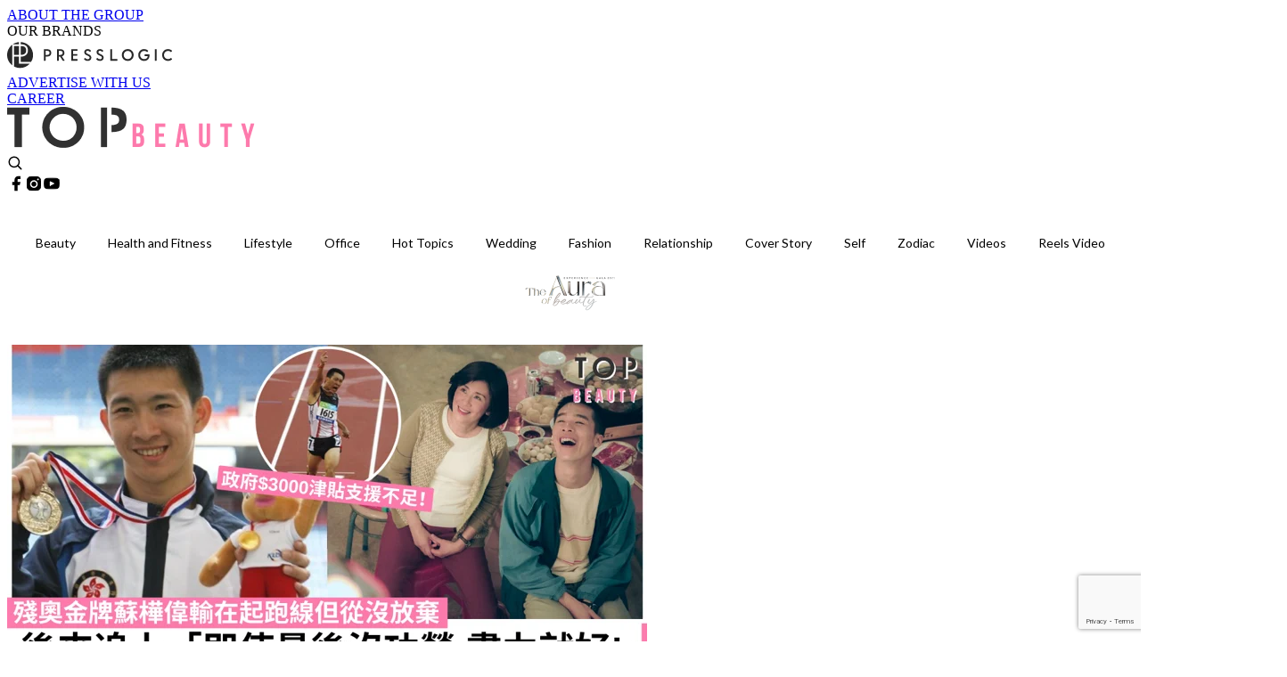

--- FILE ---
content_type: text/html; charset=utf-8
request_url: https://topbeautyhk.com/article/150157/%E5%AA%BD%E5%AA%BD%E7%9A%84%E7%A5%9E%E5%A5%87%E5%B0%8F%E5%AD%90-%E5%A5%A7%E9%81%8B-%E6%AE%98%E5%A5%A7%E9%87%91%E7%89%8C%E8%98%87%E6%A8%BA%E5%81%89%E8%BC%B8%E5%9C%A8%E8%B5%B7%E8%B7%91%E7%B7%9A%E4%B8%8D%E6%94%BE%E6%A3%84-%E6%AF%8F%E6%9C%88%E5%8F%AA%E6%9C%89-3000%E9%81%8B%E5%8B%95%E6%B4%A5%E8%B2%BC%E6%94%AF%E6%8F%B4%E4%B8%8D%E8%B6%B3
body_size: 43428
content:
<!doctype html>
<html data-n-head-ssr lang="zh-Hant-HK" data-n-head="%7B%22lang%22:%7B%22ssr%22:%22zh-Hant-HK%22%7D%7D">
  <head >
    <title>【媽媽的神奇小子】殘奧金牌蘇樺偉輸在起跑線不放棄 每月只有$3000運動津貼支援不足！</title><meta data-n-head="ssr" charset="utf-8"><meta data-n-head="ssr" data-hid="viewport" name="viewport" content="width=device-width, initial-scale=1"><meta data-n-head="ssr" property="og:site_name" content="TopBeauty"><meta data-n-head="ssr" property="fb:pages" content="1501080783292714"><meta data-n-head="ssr" property="og:locale" content="zh_HK"><meta data-n-head="ssr" name="package-version" content="v1.14.0"><meta data-n-head="ssr" name="robots" content="max-image-preview:large, max-snippet:-1, max-video-preview:-1"><meta data-n-head="ssr" name="format-detection" content="telephone=no"><meta data-n-head="ssr" data-hid="robots" name="robots" content=""><meta data-n-head="ssr" data-hid="keywords" name="keywords" content="Hot Topics, 電影, 媽媽的神奇小子, 蘇樺偉, 運動員"><meta data-n-head="ssr" property="fb:app_id" content="2790204947966101"><meta data-n-head="ssr" data-hid="og:image:width" property="og:image:width" content="1000"><meta data-n-head="ssr" data-hid="og:image:height" property="og:image:height" content="525"><meta data-n-head="ssr" name="description" content="電影《媽媽的神奇小子》將於8月12日上映，飾演成年版蘇樺偉的梁仲恆，片中一句「我返去跑步嘅話，每個月政府津貼得3000元咋」，聽得令人心酸，亦充分表達傷健運動員追夢與現實之間的矛盾。" data-hid="description"><meta data-n-head="ssr" property="og:title" content="【媽媽的神奇小子】殘奧金牌蘇樺偉輸在起跑線不放棄 每月只有$3000運動津貼支援不足！ | TopBeauty" data-hid="og:title"><meta data-n-head="ssr" property="og:description" content="電影 《 媽媽的神奇小子 》將於8月12日上映，飾演成年版蘇樺偉的梁仲恆，片中一句「我返去跑步嘅話，每個月政府津貼得3000元咋」，聽得令人心酸，亦充分表達傷健 運動員 追夢與現實之間的矛盾。 Photo from  《媽媽的神奇小子》 電影以「神奇小子」蘇樺偉及蘇媽為主線，描寫偉仔自幼患上黃疸病，弱聽兼四肢痙攣，但他沒有放棄，不斷克服困難及自己的弱點，細緻呈現蘇樺偉不屈不撓的形象；而蘇媽亦堅持拯救兒子，就算有多絕望，仍然努力撫養偉仔，故事真摯動人。 Photo from  《媽媽的神奇小子》 電影亦藉著蘇樺偉的故事帶出政府對殘障運動員的支援不足，阻礙運動員的發展。蘇樺偉一家遇上經濟問題，每月" data-hid="og:description"><meta data-n-head="ssr" property="og:url" content="https://topbeautyhk.com/article/150157/媽媽的神奇小子-奧運-殘奧金牌蘇樺偉輸在起跑線不放棄-每月只有-3000運動津貼支援不足" data-hid="og:url"><meta data-n-head="ssr" property="og:image" content="https://image.topbeautyhk.com/wp-content/uploads/2021/07/a18657a7.png" data-hid="og:image"><meta data-n-head="ssr" property="article:author" content="undefined" data-hid="article:author"><meta data-n-head="ssr" property="article:publisher" content="undefined" data-hid="article:publisher"><meta data-n-head="ssr" name="publisher" content="TopBeauty" data-hid="publisher"><meta data-n-head="ssr" name="author" content="TopBeauty" data-hid="author"><meta data-n-head="ssr" property="og:type" content="article" data-hid="og:type"><meta data-n-head="ssr" property="og:site_name" content="TopBeauty" data-hid="og:site_name"><meta data-n-head="ssr" name="googlebot" content="index,follow" data-hid="googlebot"><meta data-n-head="ssr" property="fb:pages" content="1501080783292714" data-hid="fb:pages"><link data-n-head="ssr" rel="icon" type="image/x-icon" href="https://assets.presslogic.com/presslogic-hk-tb/static/favicon.ico"><link data-n-head="ssr" rel="shortcut icon" type="image/x-icon" href="https://assets.presslogic.com/presslogic-hk-tb/static/favicon.ico"><link data-n-head="ssr" rel="apple-touch-icon" size="120x120" href="https://assets.presslogic.com/presslogic-hk-tb/static/apple-touch-icon/120x120.png"><link data-n-head="ssr" rel="apple-touch-icon" size="152x152" href="https://assets.presslogic.com/presslogic-hk-tb/static/apple-touch-icon/152x152.png"><link data-n-head="ssr" rel="apple-touch-icon" size="167x167" href="https://assets.presslogic.com/presslogic-hk-tb/static/apple-touch-icon/167x167.png"><link data-n-head="ssr" rel="apple-touch-icon" size="180x180" href="https://assets.presslogic.com/presslogic-hk-tb/static/apple-touch-icon/180x180.png"><link data-n-head="ssr" rel="dns-prefetch" href="https://connect.facebook.net" crossorigin="anonymous"><link data-n-head="ssr" rel="dns-prefetch" href="https://pagead2.googlesyndication.com" crossorigin="anonymous"><link data-n-head="ssr" rel="dns-prefetch" href="https://www.facebook.com" crossorigin="anonymous"><link data-n-head="ssr" rel="dns-prefetch" href="https://googleads.g.doubleclick.net" crossorigin="anonymous"><link data-n-head="ssr" rel="dns-prefetch" href="https://fonts.googleapis.com"><link data-n-head="ssr" rel="preconnect" href="https://fonts.googleapis.com" crossorigin="anonymous"><link data-n-head="ssr" rel="stylesheet" href="https://fonts.googleapis.com/css2?family=Lato:wght@300;400;700&amp;display=swap"><link data-n-head="ssr" rel="preload" href="https://image.topbeautyhk.com/wp-content/uploads/2021/07/a18657a7.png" as="image"><link data-n-head="ssr" rel="canonical" href="https://topbeautyhk.com/article/150157/媽媽的神奇小子-奧運-殘奧金牌蘇樺偉輸在起跑線不放棄-每月只有-3000運動津貼支援不足" data-hid="canonical"><style data-n-head="ssr" data-hid="max-button-theme" type="text/css">
          .pl-main-article .pl-main-article__main .max-button-theme-1 {
            display: inline-block;color: #ffffff;width: 300px;height: 50px;background: rgba(253, 122, 172, 1);border: 1px solid #fd7aac;border-radius: 10px 10px 10px 10px;margin: 0px 0px 0px 0px;text-decoration: none!important;box-sizing: content-box;box-shadow: 0px 0px 20px 0px rgba(253,122,172,0.5);
          }
          .pl-main-article .pl-main-article__main .max-button-theme-1 .max-button-text {
            display: block;font-family: Tahoma;font-size: 20px;text-align: center;font-style: normal;font-weight: bold;padding: 14px 0px 14px 0px;line-height: 1;text-shadow: 0px 0px 0px rgba(255,175,160,0);
          }

          .pl-main-article .pl-main-article__main .max-button-theme-1:hover {
            color: #fd7aac;background: rgba(255, 255, 255, 1);border: 1px solid #fd7aac;box-shadow: 0px 0px 20px 0px rgba(253,122,172,0.25);
          }
          .pl-main-article .pl-main-article__main .max-button-theme-1:hover .max-button-text{
            text-shadow: 0px 0px 0px rgba(51,51,51,0);
          }
        
          .pl-main-article .pl-main-article__main .max-button-theme-2 {
            display: inline-block;color: #ffffff;width: 300px;height: 50px;background: linear-gradient(rgba(246, 159, 147, 0.79) 0%, rgba(255, 189, 35, 0.79));border: 1px solid rgba(80,90,199,0);border-radius: 1px 1px 1px 1px;margin: 0px 0px 0px 0px;text-decoration: none!important;box-sizing: content-box;box-shadow: 0px 0px 10px 0px rgba(246,159,147,0.5);
          }
          .pl-main-article .pl-main-article__main .max-button-theme-2 .max-button-text {
            display: block;font-family: Tahoma;font-size: 20px;text-align: center;font-style: normal;font-weight: bold;padding: 14px 0px 14px 0px;line-height: 1;text-shadow: 0px 0px 0px rgba(80,90,199,0);
          }

          .pl-main-article .pl-main-article__main .max-button-theme-2:hover {
            color: #cccccccc;background: linear-gradient(rgba(255, 255, 255, 1) 0%, rgba(255, 255, 255, 1));border: 1px solid #cccccc;box-shadow: 0px 0px 10px 0px rgba(226,226,226,0.5);
          }
          .pl-main-article .pl-main-article__main .max-button-theme-2:hover .max-button-text{
            text-shadow: 0px 0px 0px rgba(51,51,51,0);
          }
        
          .pl-main-article .pl-main-article__main .max-button-theme-3 {
            display: inline-block;color: #fd7aac;width: 300px;height: 50px;background: rgba(255, 255, 255, 1);border: 1px solid #fd7aac;border-radius: 10px 10px 10px 10px;margin: 0px 0px 0px 0px;text-decoration: none!important;box-sizing: content-box;box-shadow: 0px 0px 20px 0px rgba(253,122,172,0.5);
          }
          .pl-main-article .pl-main-article__main .max-button-theme-3 .max-button-text {
            display: block;font-family: Tahoma;font-size: 20px;text-align: center;font-style: normal;font-weight: bold;padding: 14px 0px 14px 0px;line-height: 1;text-shadow: 0px 0px 0px rgba(255,175,160,0);
          }

          .pl-main-article .pl-main-article__main .max-button-theme-3:hover {
            color: #ffffff;background: rgba(253, 122, 172, 1);border: 1px solid #fd7aac;box-shadow: 0px 0px 20px 0px rgba(253,122,172,0.25);
          }
          .pl-main-article .pl-main-article__main .max-button-theme-3:hover .max-button-text{
            text-shadow: 0px 0px 0px rgba(51,51,51,0);
          }
        </style><script data-n-head="ssr" src="https://platform.instagram.com/en_US/embeds.js" async></script><script data-n-head="ssr" data-hid="gtm-script">window['dataLayer']=[];if(!window._gtm_init){window._gtm_init=1;(function (w,n,d,m,e,p){w[d]=(w[d]==1||n[d]=='yes'||n[d]==1||n[m]==1||(w[e]&&w[e][p]&&w[e][p]()))?1:0})(window,navigator,'doNotTrack','msDoNotTrack','external','msTrackingProtectionEnabled');(function(w,d,s,l,x,y){w[x]={};w._gtm_inject=function(i){if(w.doNotTrack||w[x][i])return;w[x][i]=1;w[l]=w[l]||[];w[l].push({'gtm.start':new Date().getTime(),event:'gtm.js'});var f=d.getElementsByTagName(s)[0],j=d.createElement(s);j.defer=true;j.src='https://www.googletagmanager.com/gtm.js?id='+i;f.parentNode.insertBefore(j,f);}})(window,document,'script','dataLayer','_gtm_ids','_gtm_inject')};["GTM-PRD2XB9"].forEach(function(i){window._gtm_inject(i)})</script><script data-n-head="ssr" type="application/ld+json">{"@context":"https://schema.org","@type":"NewsArticle","mainEntityOfPage":{"@type":"WebPage","@id":"https://topbeautyhk.com/article/150157/媽媽的神奇小子-奧運-殘奧金牌蘇樺偉輸在起跑線不放棄-每月只有-3000運動津貼支援不足"},"headline":"【媽媽的神奇小子】殘奧金牌蘇樺偉輸在起跑線不放棄 每月只有$3000運動津貼支援不足！","image":["https://image.topbeautyhk.com/wp-content/uploads/2021/07/a18657a7.png"],"datePublished":"2021-07-27T09:27:19Z","dateModified":"2021-07-27T17:27:19.000Z","author":{"@type":"Person","name":"Winky"},"publisher":{"@type":"Organization","name":"TopBeauty","url":"https://topbeautyhk.com","logo":{"@type":"imageObject","url":"https://assets.presslogic.com/presslogic-hk-tb/static/favicon.ico"}},"keywords":["Hot Topics","電影","媽媽的神奇小子","蘇樺偉","運動員"]}</script><link rel="preload" href="/_nuxt/5e40e31.js" as="script"><link rel="preload" href="/_nuxt/07a00fb.js" as="script"><link rel="preload" href="/_nuxt/5b91921.js" as="script"><link rel="preload" href="/_nuxt/ac34dff.js" as="script"><link rel="preload" href="/_nuxt/ffdb09c.js" as="script"><link rel="preload" href="/_nuxt/621c500.js" as="script"><link rel="preload" href="/_nuxt/vendors/app/14b916ce.3e1d42b.css" as="style"><link rel="preload" href="/_nuxt/ccfdbcc.js" as="script"><link rel="preload" href="/_nuxt/e995d50.js" as="script"><link rel="preload" href="/_nuxt/4175889.js" as="script"><link rel="preload" href="/_nuxt/97c06ae.js" as="script"><link rel="preload" href="/_nuxt/153ee37.js" as="script"><link rel="preload" href="/_nuxt/e2eb180.js" as="script"><link rel="preload" href="/_nuxt/vendors/app/fca7f372.48c6e19.css" as="style"><link rel="preload" href="/_nuxt/9f482d7.js" as="script"><link rel="preload" href="/_nuxt/vendors/app/f1283a41.11a5785.css" as="style"><link rel="preload" href="/_nuxt/fdda0ee.js" as="script"><link rel="preload" href="/_nuxt/6fe1ad3.js" as="script"><link rel="preload" href="/_nuxt/6300d3c.js" as="script"><link rel="preload" href="/_nuxt/f90ee40.js" as="script"><link rel="preload" href="/_nuxt/fc30147.js" as="script"><link rel="preload" href="/_nuxt/62f7f3c.js" as="script"><link rel="preload" href="/_nuxt/8cbc6c1.js" as="script"><link rel="preload" href="/_nuxt/1527e83.js" as="script"><link rel="preload" href="/_nuxt/f0feb6d.js" as="script"><link rel="preload" href="/_nuxt/752379f.js" as="script"><link rel="preload" href="/_nuxt/vendors/app/6586b30a.4026b20.css" as="style"><link rel="preload" href="/_nuxt/0f1da18.js" as="script"><link rel="preload" href="/_nuxt/69d5547.js" as="script"><link rel="preload" href="/_nuxt/238e0b1.js" as="script"><link rel="preload" href="/_nuxt/f8d105e.js" as="script"><link rel="preload" href="/_nuxt/vendors/app/e0ed5ff5.a5e3790.css" as="style"><link rel="preload" href="/_nuxt/618bf44.js" as="script"><link rel="preload" href="/_nuxt/1bccde4.js" as="script"><link rel="preload" href="/_nuxt/3120633.js" as="script"><link rel="preload" href="/_nuxt/d3c067b.js" as="script"><link rel="preload" href="/_nuxt/c1e239c.js" as="script"><link rel="preload" href="/_nuxt/vendors/app/ec8c427e.5959bde.css" as="style"><link rel="preload" href="/_nuxt/3485224.js" as="script"><link rel="preload" href="/_nuxt/139c6e1.js" as="script"><link rel="preload" href="/_nuxt/app/f69643ec.b08e073.css" as="style"><link rel="preload" href="/_nuxt/7ed512e.js" as="script"><link rel="preload" href="/_nuxt/app/475d7e56.2595e6a.css" as="style"><link rel="preload" href="/_nuxt/3da6829.js" as="script"><link rel="preload" href="/_nuxt/app/fdb9d3a8.3b3905c.css" as="style"><link rel="preload" href="/_nuxt/ba9a9e4.js" as="script"><link rel="preload" href="/_nuxt/1c4e6aa.js" as="script"><link rel="preload" href="/_nuxt/app/890ca723.448cdb6.css" as="style"><link rel="preload" href="/_nuxt/5e9595e.js" as="script"><link rel="preload" href="/_nuxt/d552ed1.js" as="script"><link rel="preload" href="/_nuxt/app/01d99f6b.3e7497c.css" as="style"><link rel="preload" href="/_nuxt/a037ca6.js" as="script"><link rel="preload" href="/_nuxt/8.8054021.css" as="style"><link rel="preload" href="/_nuxt/7396a2a.js" as="script"><link rel="preload" href="/_nuxt/24.196bd9c.css" as="style"><link rel="preload" href="/_nuxt/02a2a60.js" as="script"><link rel="preload" href="/_nuxt/44.a2b1326.css" as="style"><link rel="preload" href="/_nuxt/a9ea893.js" as="script"><link rel="preload" href="/_nuxt/4fa2261.js" as="script"><link rel="preload" href="/_nuxt/5e66bef.js" as="script"><link rel="preload" href="/_nuxt/pages/article/_wpid/_title/01e7b97c.9b66594.css" as="style"><link rel="preload" href="/_nuxt/d746176.js" as="script"><link rel="preload" href="/_nuxt/1.aff56ec.css" as="style"><link rel="preload" href="/_nuxt/27d2872.js" as="script"><link rel="preload" href="/_nuxt/3.9926fee.css" as="style"><link rel="preload" href="/_nuxt/415ae72.js" as="script"><link rel="preload" href="/_nuxt/26.5b120dc.css" as="style"><link rel="preload" href="/_nuxt/7410442.js" as="script"><link rel="preload" href="/_nuxt/12.067bdb5.css" as="style"><link rel="preload" href="/_nuxt/112592d.js" as="script"><link rel="preload" href="/_nuxt/23.e8e621d.css" as="style"><link rel="preload" href="/_nuxt/386ba6f.js" as="script"><link rel="preload" href="/_nuxt/22.6b19619.css" as="style"><link rel="preload" href="/_nuxt/b4d7e5e.js" as="script"><link rel="stylesheet" href="/_nuxt/vendors/app/14b916ce.3e1d42b.css"><link rel="stylesheet" href="/_nuxt/vendors/app/fca7f372.48c6e19.css"><link rel="stylesheet" href="/_nuxt/vendors/app/f1283a41.11a5785.css"><link rel="stylesheet" href="/_nuxt/vendors/app/6586b30a.4026b20.css"><link rel="stylesheet" href="/_nuxt/vendors/app/e0ed5ff5.a5e3790.css"><link rel="stylesheet" href="/_nuxt/vendors/app/ec8c427e.5959bde.css"><link rel="stylesheet" href="/_nuxt/app/f69643ec.b08e073.css"><link rel="stylesheet" href="/_nuxt/app/475d7e56.2595e6a.css"><link rel="stylesheet" href="/_nuxt/app/fdb9d3a8.3b3905c.css"><link rel="stylesheet" href="/_nuxt/app/890ca723.448cdb6.css"><link rel="stylesheet" href="/_nuxt/app/01d99f6b.3e7497c.css"><link rel="stylesheet" href="/_nuxt/8.8054021.css"><link rel="stylesheet" href="/_nuxt/24.196bd9c.css"><link rel="stylesheet" href="/_nuxt/44.a2b1326.css"><link rel="stylesheet" href="/_nuxt/pages/article/_wpid/_title/01e7b97c.9b66594.css"><link rel="stylesheet" href="/_nuxt/1.aff56ec.css"><link rel="stylesheet" href="/_nuxt/3.9926fee.css"><link rel="stylesheet" href="/_nuxt/26.5b120dc.css"><link rel="stylesheet" href="/_nuxt/12.067bdb5.css"><link rel="stylesheet" href="/_nuxt/23.e8e621d.css"><link rel="stylesheet" href="/_nuxt/22.6b19619.css">
  </head>
  <body >
    <noscript data-n-head="ssr" data-hid="gtm-noscript" data-pbody="true"><iframe src="https://www.googletagmanager.com/ns.html?id=GTM-PRD2XB9&" height="0" width="0" style="display:none;visibility:hidden" title="gtm"></iframe></noscript><div data-server-rendered="true" id="__nuxt"><!----><div id="__layout"><div class="desktop-layout"><div id="page-ga" hidden="hidden">
    UA-75313505-19
  </div> <div id="page-ga4" hidden="hidden">
    G-3ZYXHH693T
  </div> <div id="page-slug" hidden="hidden">
    topbeauty
  </div> <!----> <div><!----> <div class="anymind-interstitial"></div> <div class="anymind-anchorad"></div> <!----> <div><div><div id="top-banner-ad" class="top-banner-ad-container container top-banner-ad-desktop"><div data-key="Top2_D" class="ad-slot-script-wrap no-space" data-v-6bf17631><div id="ad-id-lylqyw" data-v-6bf17631></div></div></div></div> <header id="header" mobile-header-border="true" class="app-header"><div class="app-header__top-nav"><div class="app-header__top-nav-item"><a href="https://www.presslogic.ai/" target="_blank">
        ABOUT THE GROUP
      </a></div> <div class="app-header__top-nav-item el-dropdown"><div>
        OUR BRANDS<i class="el-icon-arrow-down el-icon--right"></i></div> <ul class="el-dropdown-menu el-popper app-header__top-nav-brand" style="display:none;"><li tabindex="-1" class="el-dropdown-menu__item"><!----><a href="https://girlstyle.com" target="_blank">GirlStyle 女生日常</a></li><li tabindex="-1" class="el-dropdown-menu__item"><!----><a href="https://holidaysmart.io" target="_blank">HolidaySmart 假期日常</a></li><li tabindex="-1" class="el-dropdown-menu__item"><!----><a href="https://jomexplore.io" target="_blank">Jom Explore</a></li><li tabindex="-1" class="el-dropdown-menu__item"><!----><a href="https://businessfocus.io" target="_blank">BusinessFocus</a></li><li tabindex="-1" class="el-dropdown-menu__item"><!----><a href="https://mamidaily.com" target="_blank">MamiDaily 親子日常</a></li><li tabindex="-1" class="el-dropdown-menu__item"><!----><a href="https://urbanlifehk.com" target="_blank">UrbanLife Health 健康新態度</a></li><li tabindex="-1" class="el-dropdown-menu__item"><!----><a href="https://topbeautyhk.com" target="_blank">TopBeauty</a></li><li tabindex="-1" class="el-dropdown-menu__item"><!----><a href="https://poplady-mag.com" target="_blank">POPLADY</a></li><li tabindex="-1" class="el-dropdown-menu__item"><!----><a href="https://thekdaily.com" target="_blank">Kdaily 韓粉日常</a></li><li tabindex="-1" class="el-dropdown-menu__item"><!----><a href="https://thepetcity.co" target="_blank">PetCity 毛孩日常</a></li><li tabindex="-1" class="el-dropdown-menu__item"><!----><a href="https://www.baby-kingdom.com/forum.php" target="_blank">Baby-Kingdom</a></li><li tabindex="-1" class="el-dropdown-menu__item"><!----><a href="https://www.edu-kingdom.com/" target="_blank">Edu-Kingdom</a></li><li tabindex="-1" class="el-dropdown-menu__item"><!----><a href="https://medialens.io" target="_blank">MediaLens</a></li><li tabindex="-1" class="el-dropdown-menu__item"><!----><a href="https://www.tapnow.com/zh-HK/" target="_blank">TapNow</a></li><li tabindex="-1" class="el-dropdown-menu__item"><!----><a href="https://www.maxlytics.io" target="_blank">Maxlytics</a></li><li tabindex="-1" class="el-dropdown-menu__item"><!----><a href="https://echomaker.io/" target="_blank">EchoMaker</a></li><li tabindex="-1" class="el-dropdown-menu__item"><!----><a href="https://www.eventvibe.io/" target="_blank">EventVibe</a></li><li tabindex="-1" class="el-dropdown-menu__item"><!----><a href="https://www.facevibe.ai/" target="_blank">FaceVibe</a></li><li tabindex="-1" class="el-dropdown-menu__item"><!----><a href="https://www.mintinglabs.com/" target="_blank">Mintinglabs</a></li></ul></div> <div class="app-header__top-nav-item"><a href="https://www.presslogic.ai/" target="_blank"><img src="https://assets.presslogic.com/static/images/logo/presslogic-logo.svg" alt="presslogic-logo"></a></div> <div class="app-header__top-nav-item"><a href="/advertise" target="_blank">
        ADVERTISE WITH US
      </a></div> <div class="app-header__top-nav-item"><a href="https://www.presslogic.ai/career" target="_blank">
        CAREER
      </a></div></div> <div class="app-header__main"><a href="/" title="TopBeauty" class="app-header__home-link nuxt-link-active"><img src="https://assets.presslogic.com/presslogic-hk-tb/static/images/layout-logo.png" srcset="https://assets.presslogic.com/presslogic-hk-tb/static/images/layout-logo@2x.png 2x, https://assets.presslogic.com/presslogic-hk-tb/static/images/layout-logo@3x.png 3x" id="logo" alt="TopBeauty" class="pl-retina-img"></a> <div class="app-header__container"><!----> <div class="top-header-nav"><!----> <a href="/search" aria-label="search" class="header-search-link"><img src="https://assets.presslogic.com/presslogic-hk-tb/static/images/header-icon-search.svg" class="header-search-link__icon"></a> <div class="top-header-nav__social"><a href="https://www.facebook.com/topbeautyhk/" target="_blank" rel="noopener noreferrer" class="top-header-nav__link"><img src="https://assets.presslogic.com/presslogic-hk-tb/static/images/header-icon-facebook.svg" alt="facebook" class="top-header-nav__icon"></a><a href="https://www.instagram.com/topbeautyhk/" target="_blank" rel="noopener noreferrer" class="top-header-nav__link"><img src="https://assets.presslogic.com/presslogic-hk-tb/static/images/header-icon-instagram.svg" alt="instagram" class="top-header-nav__icon"></a><a href="https://www.youtube.com/channel/UCg_H0y7ZR7_tanlCAxAGBtA" target="_blank" rel="noopener noreferrer" class="top-header-nav__link"><img src="https://assets.presslogic.com/presslogic-hk-tb/static/images/header-icon-youtube.svg" alt="youtube" class="top-header-nav__icon"></a></div> <!----></div></div></div> <!----> <div class="app-header__border"></div></header> <header id="header-small" class="collapsing-header" style="display:none;"><div class="collapsing-header__container"><a href="https://www.presslogic.ai/" target="_blank" rel="noopener noreferrer" class="collapsing-header__group-link"><img src="https://assets.presslogic.com/static/images/logo/presslogic-logo.svg" alt="presslogic-logo" class="collapsing-header__group-logo"></a> <a href="/" title="TopBeauty" class="collapsing-header__home-link nuxt-link-active"><img src="https://assets.presslogic.com/presslogic-hk-tb/static/images/loading.png" alt="TopBeauty" class="collapsing-header__home-logo topbeauty"></a> <div class="collapsing-header__menu"><div class="desktop-header-navigation container"><ul class="desktop-header-navigation__menu" style="margin-left:0px;"><li class="desktop-header-navigation__menu-item"><a href="/category/beauty" class="desktop-header-navigation__menu-link"><span>Beauty</span></a> <div class="desktop-header-navigation__sub-menu-wrap" style="display:none;"><ul class="desktop-header-navigation__sub-menu"><li class="desktop-header-navigation__sub-menu-item"><a href="/category/beauty" class="desktop-header-navigation__sub-menu-link">
              All 全部
            </a></li> <li class="desktop-header-navigation__sub-menu-item"><a href="/category/makeup" class="desktop-header-navigation__sub-menu-link">
              MakeUp
            </a></li><li class="desktop-header-navigation__sub-menu-item"><a href="/category/skincare" class="desktop-header-navigation__sub-menu-link">
              Skincare
            </a></li></ul> <!----></div></li><li class="desktop-header-navigation__menu-item"><a href="/category/healthandfitness" class="desktop-header-navigation__menu-link"><span>Health and Fitness</span></a> <div class="desktop-header-navigation__sub-menu-wrap" style="display:none;"><ul class="desktop-header-navigation__sub-menu"><li class="desktop-header-navigation__sub-menu-item"><a href="/category/healthandfitness" class="desktop-header-navigation__sub-menu-link">
              All 全部
            </a></li> <li class="desktop-header-navigation__sub-menu-item"><a href="/category/exercise" class="desktop-header-navigation__sub-menu-link">
              Exercise
            </a></li><li class="desktop-header-navigation__sub-menu-item"><a href="/category/diet" class="desktop-header-navigation__sub-menu-link">
              Diet
            </a></li><li class="desktop-header-navigation__sub-menu-item"><a href="/category/bodycare" class="desktop-header-navigation__sub-menu-link">
              Bodycare
            </a></li></ul> <!----></div></li><li class="desktop-header-navigation__menu-item"><a href="/category/lifestyle" class="desktop-header-navigation__menu-link"><span>Lifestyle</span></a> <div class="desktop-header-navigation__sub-menu-wrap" style="display:none;"><ul class="desktop-header-navigation__sub-menu"><li class="desktop-header-navigation__sub-menu-item"><a href="/category/lifestyle" class="desktop-header-navigation__sub-menu-link">
              All 全部
            </a></li> <li class="desktop-header-navigation__sub-menu-item"><a href="/category/travel" class="desktop-header-navigation__sub-menu-link">
              Travel
            </a></li><li class="desktop-header-navigation__sub-menu-item"><a href="/category/food" class="desktop-header-navigation__sub-menu-link">
              Food
            </a></li><li class="desktop-header-navigation__sub-menu-item"><a href="/category/movie" class="desktop-header-navigation__sub-menu-link">
              Movie
            </a></li></ul> <!----></div></li><li class="desktop-header-navigation__menu-item"><a href="/category/office" class="desktop-header-navigation__menu-link"><span>Office</span></a> <div class="desktop-header-navigation__sub-menu-wrap" style="display:none;"><ul class="desktop-header-navigation__sub-menu"><li class="desktop-header-navigation__sub-menu-item"><a href="/category/office" class="desktop-header-navigation__sub-menu-link">
              All 全部
            </a></li> </ul> <!----></div></li><li class="desktop-header-navigation__menu-item"><a href="/category/hottopics" class="desktop-header-navigation__menu-link"><span>Hot Topics</span></a> <div class="desktop-header-navigation__sub-menu-wrap" style="display:none;"><ul class="desktop-header-navigation__sub-menu"><li class="desktop-header-navigation__sub-menu-item"><a href="/category/hottopics" class="desktop-header-navigation__sub-menu-link">
              All 全部
            </a></li> </ul> <!----></div></li><li class="desktop-header-navigation__menu-item"><a href="/category/wedding" class="desktop-header-navigation__menu-link"><span>Wedding</span></a> <div class="desktop-header-navigation__sub-menu-wrap" style="display:none;"><ul class="desktop-header-navigation__sub-menu"><li class="desktop-header-navigation__sub-menu-item"><a href="/category/wedding" class="desktop-header-navigation__sub-menu-link">
              All 全部
            </a></li> </ul> <!----></div></li><li class="desktop-header-navigation__menu-item"><a href="/category/fashion" class="desktop-header-navigation__menu-link"><span>Fashion</span></a> <div class="desktop-header-navigation__sub-menu-wrap" style="display:none;"><ul class="desktop-header-navigation__sub-menu"><li class="desktop-header-navigation__sub-menu-item"><a href="/category/fashion" class="desktop-header-navigation__sub-menu-link">
              All 全部
            </a></li> <li class="desktop-header-navigation__sub-menu-item"><a href="/category/shopping" class="desktop-header-navigation__sub-menu-link">
              Shopping
            </a></li><li class="desktop-header-navigation__sub-menu-item"><a href="/category/nail" class="desktop-header-navigation__sub-menu-link">
              Nail
            </a></li><li class="desktop-header-navigation__sub-menu-item"><a href="/category/hairstyle" class="desktop-header-navigation__sub-menu-link">
              Hair style
            </a></li></ul> <!----></div></li><li class="desktop-header-navigation__menu-item"><a href="/category/relationship" class="desktop-header-navigation__menu-link"><span>Relationship</span></a> <div class="desktop-header-navigation__sub-menu-wrap" style="display:none;"><ul class="desktop-header-navigation__sub-menu"><li class="desktop-header-navigation__sub-menu-item"><a href="/category/relationship" class="desktop-header-navigation__sub-menu-link">
              All 全部
            </a></li> <li class="desktop-header-navigation__sub-menu-item"><a href="/category/love" class="desktop-header-navigation__sub-menu-link">
              Love
            </a></li><li class="desktop-header-navigation__sub-menu-item"><a href="/category/friendship" class="desktop-header-navigation__sub-menu-link">
              Friendship
            </a></li></ul> <!----></div></li><li class="desktop-header-navigation__menu-item"><a href="/category/coverstory" class="desktop-header-navigation__menu-link"><span>Cover Story</span></a> <div class="desktop-header-navigation__sub-menu-wrap" style="display:none;"><ul class="desktop-header-navigation__sub-menu"><li class="desktop-header-navigation__sub-menu-item"><a href="/category/coverstory" class="desktop-header-navigation__sub-menu-link">
              All 全部
            </a></li> </ul> <!----></div></li><li class="desktop-header-navigation__menu-item"><a href="/category/self" class="desktop-header-navigation__menu-link"><span>Self</span></a> <div class="desktop-header-navigation__sub-menu-wrap" style="display:none;"><ul class="desktop-header-navigation__sub-menu"><li class="desktop-header-navigation__sub-menu-item"><a href="/category/self" class="desktop-header-navigation__sub-menu-link">
              All 全部
            </a></li> </ul> <!----></div></li><li class="desktop-header-navigation__menu-item"><a href="/category/zodiac" class="desktop-header-navigation__menu-link"><span>Zodiac</span></a> <div class="desktop-header-navigation__sub-menu-wrap" style="display:none;"><ul class="desktop-header-navigation__sub-menu"><li class="desktop-header-navigation__sub-menu-item"><a href="/category/zodiac" class="desktop-header-navigation__sub-menu-link">
              All 全部
            </a></li> </ul> <!----></div></li> <li class="desktop-header-navigation__menu-item"><a href="/videos" class="pl-menu-link pl-menu-link--95 pl-menu-link--text desktop-header-navigation__menu-link">Videos</a></li><li class="desktop-header-navigation__menu-item"><a href="/igvideos" class="pl-menu-link pl-menu-link--178 pl-menu-link--text desktop-header-navigation__menu-link">Reels Video</a></li><li class="desktop-header-navigation__menu-item"><a href="https://award.topbeautyhk.com/" class="pl-menu-link pl-menu-link--251 pl-menu-link--text desktop-header-navigation__menu-link">TopBeauty Awards 2025</a></li></ul></div></div> <!----> <a href="/search" aria-label="search" class="header-search-link"><img src="https://assets.presslogic.com/presslogic-hk-tb/static/images/header-icon-search.svg" class="header-search-link__icon"></a> <!----></div></header> <div class="default-layout-wrap" style="background:#FFFFFF;"><div id="main-navigation" class="main-navigation container"><ul class="main-navigation__menu"><li class="main-navigation__menu-item"><a href="/category/beauty" class="main-navigation__menu-link">
        Beauty
      </a> <div class="main-navigation__sub-menu-wrap" style="display:none;"><ul class="main-navigation__sub-menu"><li class="main-navigation__sub-menu-item"><a href="/category/makeup" class="main-navigation__sub-menu-link">
                MakeUp
              </a></li><li class="main-navigation__sub-menu-item"><a href="/category/skincare" class="main-navigation__sub-menu-link">
                Skincare
              </a></li></ul> <!----></div></li><li class="main-navigation__menu-item"><a href="/category/healthandfitness" class="main-navigation__menu-link">
        Health and Fitness
      </a> <div class="main-navigation__sub-menu-wrap" style="display:none;"><ul class="main-navigation__sub-menu"><li class="main-navigation__sub-menu-item"><a href="/category/exercise" class="main-navigation__sub-menu-link">
                Exercise
              </a></li><li class="main-navigation__sub-menu-item"><a href="/category/diet" class="main-navigation__sub-menu-link">
                Diet
              </a></li><li class="main-navigation__sub-menu-item"><a href="/category/bodycare" class="main-navigation__sub-menu-link">
                Bodycare
              </a></li></ul> <!----></div></li><li class="main-navigation__menu-item"><a href="/category/lifestyle" class="main-navigation__menu-link">
        Lifestyle
      </a> <div class="main-navigation__sub-menu-wrap" style="display:none;"><ul class="main-navigation__sub-menu"><li class="main-navigation__sub-menu-item"><a href="/category/travel" class="main-navigation__sub-menu-link">
                Travel
              </a></li><li class="main-navigation__sub-menu-item"><a href="/category/food" class="main-navigation__sub-menu-link">
                Food
              </a></li><li class="main-navigation__sub-menu-item"><a href="/category/movie" class="main-navigation__sub-menu-link">
                Movie
              </a></li></ul> <!----></div></li><li class="main-navigation__menu-item"><a href="/category/office" class="main-navigation__menu-link">
        Office
      </a> <div class="main-navigation__sub-menu-wrap" style="display:none;"><ul class="main-navigation__sub-menu"></ul> <!----></div></li><li class="main-navigation__menu-item"><a href="/category/hottopics" class="main-navigation__menu-link">
        Hot Topics
      </a> <div class="main-navigation__sub-menu-wrap" style="display:none;"><ul class="main-navigation__sub-menu"></ul> <!----></div></li><li class="main-navigation__menu-item"><a href="/category/wedding" class="main-navigation__menu-link">
        Wedding
      </a> <div class="main-navigation__sub-menu-wrap" style="display:none;"><ul class="main-navigation__sub-menu"></ul> <!----></div></li><li class="main-navigation__menu-item"><a href="/category/fashion" class="main-navigation__menu-link">
        Fashion
      </a> <div class="main-navigation__sub-menu-wrap" style="display:none;"><ul class="main-navigation__sub-menu"><li class="main-navigation__sub-menu-item"><a href="/category/shopping" class="main-navigation__sub-menu-link">
                Shopping
              </a></li><li class="main-navigation__sub-menu-item"><a href="/category/nail" class="main-navigation__sub-menu-link">
                Nail
              </a></li><li class="main-navigation__sub-menu-item"><a href="/category/hairstyle" class="main-navigation__sub-menu-link">
                Hair style
              </a></li></ul> <!----></div></li><li class="main-navigation__menu-item"><a href="/category/relationship" class="main-navigation__menu-link">
        Relationship
      </a> <div class="main-navigation__sub-menu-wrap" style="display:none;"><ul class="main-navigation__sub-menu"><li class="main-navigation__sub-menu-item"><a href="/category/love" class="main-navigation__sub-menu-link">
                Love
              </a></li><li class="main-navigation__sub-menu-item"><a href="/category/friendship" class="main-navigation__sub-menu-link">
                Friendship
              </a></li></ul> <!----></div></li><li class="main-navigation__menu-item"><a href="/category/coverstory" class="main-navigation__menu-link">
        Cover Story
      </a> <div class="main-navigation__sub-menu-wrap" style="display:none;"><ul class="main-navigation__sub-menu"></ul> <!----></div></li><li class="main-navigation__menu-item"><a href="/category/self" class="main-navigation__menu-link">
        Self
      </a> <div class="main-navigation__sub-menu-wrap" style="display:none;"><ul class="main-navigation__sub-menu"></ul> <!----></div></li><li class="main-navigation__menu-item"><a href="/category/zodiac" class="main-navigation__menu-link">
        Zodiac
      </a> <div class="main-navigation__sub-menu-wrap" style="display:none;"><ul class="main-navigation__sub-menu"></ul> <!----></div></li> <li class="main-navigation__menu-item"><a href="/videos" class="pl-menu-link pl-menu-link--95 pl-menu-link--text main-navigation__menu-link">Videos</a></li><li class="main-navigation__menu-item"><a href="/igvideos" class="pl-menu-link pl-menu-link--178 pl-menu-link--text main-navigation__menu-link">Reels Video</a></li><li class="main-navigation__menu-item"><a href="https://award.topbeautyhk.com/" class="pl-menu-link pl-menu-link--251 pl-menu-link--image main-navigation__menu-link"><img alt="TopBeauty Awards 2025" src="https://assets.presslogic.com/presslogic-hk-tb/static/images/loading.png" class="pl-menu-link__img" width="104px" height="40px"></a></li></ul></div> <div class="container"><div><div data-fetch-key="0" class="article-page article-page--desktop"><div id="article-id" hidden="hidden">
    150157
  </div> <div id="author-name" hidden="hidden">
    winky-chan
  </div> <div id="remove-ads" hidden="hidden">
    false
  </div> <div id="device-type" hidden="hidden">
    desktop
  </div> <div id="fb-page-id" hidden="hidden">
    1501080783292714
  </div> <div id="custom-ads" hidden="hidden">
    false
  </div> <div id="app-only-content" hidden="hidden">
    false
  </div> <div data-idx="0" class="article-item"><div class="article-page__ad-block hide-ad-iframe"><div data-key="article_top_desktop" class="ad-slot-script-wrap no-space" data-v-6bf17631><div id="ad-id-83boda" data-v-6bf17631></div></div></div> <div class="article-page__ad-block hide-ad-iframe"><div data-key="teads_header2_desktop" class="ad-slot-script-wrap no-space" data-v-6bf17631><div id="ad-id-arzabl" data-v-6bf17631></div></div></div> <div class="article-page__ad-block article-page__desktop-topbanner-ad"><div data-key="Top1_D" class="ad-topbanner-wrap ad-slot-script-wrap" data-v-6bf17631><div id="ad-id-h4iwcr" data-v-6bf17631></div></div></div> <!----> <div class="main-content__container"><div class="main-content main-content-150157"><!----> <article data-fetch-key="1" class="pl-main-article pl-main-article--desktop pl-main-article--cls-height main-article site-topbeautyhk"><div class="pl-main-article__image pl-main-article__image--loading"><img src="https://image.topbeautyhk.com/wp-content/uploads/2021/07/a18657a7.png?auto=format&amp;w=718" srcset="https://image.topbeautyhk.com/wp-content/uploads/2021/07/a18657a7.png?auto=format&amp;w=1436 2x ,https://image.topbeautyhk.com/wp-content/uploads/2021/07/a18657a7.png?auto=format&amp;w=2154 3x" alt="【媽媽的神奇小子】殘奧金牌蘇樺偉輸在起跑線不放棄 每月只有$3000運動津貼支援不足！"></div> <h1 class="pl-main-article__title">
    【媽媽的神奇小子】殘奧金牌蘇樺偉輸在起跑線不放棄 每月只有$3000運動津貼支援不足！
  </h1> <div class="pl-main-article__categories"><span class="pl-main-article__categories-item"><a href="/category/hottopics" target="_blank" rel="noopener noreferrer">
          Hot Topics
        </a></span></div> <div class="pl-author-panel pl-author-panel--article-page"><div class="pl-author-panel__card"><div class="pl-author-panel__avatar-wrap"><div class="pl-author-panel__avatar" style="background-image:url(https://image.topbeautyhk.com/wp-content/uploads/2022/08/802566c2.png?w=100);"><a href="/author/winky-chan" class="pl-author-panel__avatar-link"></a></div></div> <div class="pl-author-panel__info"><div class="pl-author-panel__main"><div class="pl-author-panel__date"><span>By <a href="/author/winky-chan">
            Winky
          </a> on 27 Jul 2021</span></div> <div class="pl-author-panel__job">
          Digital Editor
          <!----></div></div> <!----></div></div> <div class="pl-author-panel__desc-collapse"><div class="pl-author-panel__desc"></div> <!----></div></div> <div class="pl-main-article__main pl-main-article__main-0"><div><!----> <div class="page-start"></div> <!----> <!----> <div><p><a href="https://topbeautyhk.com/tag/%E9%9B%BB%E5%BD%B1">電影</a>《<a href="https://topbeautyhk.com/tag/%E5%AA%BD%E5%AA%BD%E7%9A%84%E7%A5%9E%E5%A5%87%E5%B0%8F%E5%AD%90">媽媽的神奇小子</a>》將於8月12日上映，飾演成年版蘇樺偉的梁仲恆，片中一句「我返去跑步嘅話，每個月政府津貼得3000元咋」，聽得令人心酸，亦充分表達傷健<a href="https://topbeautyhk.com/tag/%E9%81%8B%E5%8B%95%E5%93%A1">運動員</a>追夢與現實之間的矛盾。</p></div> <div class="pl-text-ads"><!----></div> <!----> <!----> <!----> <!----> <!----> <!----> <!----><!----><!----> <!----><!----><!----><!----><!----> <!----> <!----> <!----><div><!----></div> <!----> <!----> <!----> <div><p><span class="photo-credit-box" style="max-width: 1000px; display: block;"><span class="pl-article-img-wrap placeholder" style="margin-top: 15px; display: block; width: 100%; position: relative; padding-bottom: 140.9375%;"><img class="size-full wp-image-150169 pl-article-img" src="https://assets.presslogic.com/presslogic-hk-tb/static/images/loading.png" alt="" width="1920" height="2706" data-src="https://image.topbeautyhk.com/wp-content/uploads/2021/07/bee032f2.jpeg" style="position: absolute; width: 100%; max-width: 100%; height: 100%; cursor: pointer; margin: 0;" data-srcset="https://image.topbeautyhk.com/wp-content/uploads/2021/07/bee032f2.jpeg?auto=format&w=414 414w, https://image.topbeautyhk.com/wp-content/uploads/2021/07/bee032f2.jpeg?auto=format&w=718 718w, https://image.topbeautyhk.com/wp-content/uploads/2021/07/bee032f2.jpeg?auto=format&w=828 828w, https://image.topbeautyhk.com/wp-content/uploads/2021/07/bee032f2.jpeg?auto=format&w=1053 1053w, https://image.topbeautyhk.com/wp-content/uploads/2021/07/bee032f2.jpeg?auto=format&w=1242 1242w, https://image.topbeautyhk.com/wp-content/uploads/2021/07/bee032f2.jpeg?auto=format&w=1436 1436w, https://image.topbeautyhk.com/wp-content/uploads/2021/07/bee032f2.jpeg?auto=format&w=1440 1440w, https://image.topbeautyhk.com/wp-content/uploads/2021/07/bee032f2.jpeg?auto=format&w=2106 2106w, https://image.topbeautyhk.com/wp-content/uploads/2021/07/bee032f2.jpeg?auto=format&w=2154 2154w, https://image.topbeautyhk.com/wp-content/uploads/2021/07/bee032f2.jpeg?auto=format&w=2880 2880w, https://image.topbeautyhk.com/wp-content/uploads/2021/07/bee032f2.jpeg?auto=format&w=3159 3159w, https://image.topbeautyhk.com/wp-content/uploads/2021/07/bee032f2.jpeg?auto=format&w=4320 4320w" ></span><span class="photo-credit"><span>Photo from  《媽媽的神奇小子》</span></span></span></p></div> <!----> <!----><!----><!----><!----><!----><!----><!----> <!----> <!----> <!----> <!----> <div class="pl-main-article__text-ad"><div class="ad-slot-text-wrap" data-v-4e41afd0><div class="ad-slot-text-main" data-v-4e41afd0><div id="ad-id-z8tfg0" data-v-4e41afd0></div></div></div></div> <div data-vendor="teads" data-disabled="false" data-article-id="150157" data-article-line-index="1" data-article-index="0" data-site="TP-HK" class="teads teads-1"></div><!----><!----> <!----><!----><!----><!----><!----> <!----> <!----> <!----><!----> <!----> <!----> <!----> <div><p>電影以「神奇小子」蘇樺偉及蘇媽為主線，描寫偉仔自幼患上黃疸病，弱聽兼四肢痙攣，但他沒有放棄，不斷克服困難及自己的弱點，細緻呈現蘇樺偉不屈不撓的形象；而蘇媽亦堅持拯救兒子，就算有多絕望，仍然努力撫養偉仔，故事真摯動人。</p></div> <!----> <!----> <!----> <!----> <!----> <!----> <!----> <!----><!----><!----> <!----><!----><!----><!----><!----> <!----> <!----> <!----><!----> <!----> <!----> <!----> <div><p><span class="photo-credit-box" style="max-width: 1000px; display: block;"><span class="pl-article-img-wrap placeholder" style="margin-top: 15px; display: block; width: 100%; position: relative; padding-bottom: 66.7188%;"><img class="size-full wp-image-150170 pl-article-img" src="https://assets.presslogic.com/presslogic-hk-tb/static/images/loading.png" alt="" width="1920" height="1281" data-src="https://image.topbeautyhk.com/wp-content/uploads/2021/07/cff6688e.jpeg" style="position: absolute; width: 100%; max-width: 100%; height: 100%; cursor: pointer; margin: 0;" data-srcset="https://image.topbeautyhk.com/wp-content/uploads/2021/07/cff6688e.jpeg?auto=format&w=414 414w, https://image.topbeautyhk.com/wp-content/uploads/2021/07/cff6688e.jpeg?auto=format&w=718 718w, https://image.topbeautyhk.com/wp-content/uploads/2021/07/cff6688e.jpeg?auto=format&w=828 828w, https://image.topbeautyhk.com/wp-content/uploads/2021/07/cff6688e.jpeg?auto=format&w=1053 1053w, https://image.topbeautyhk.com/wp-content/uploads/2021/07/cff6688e.jpeg?auto=format&w=1242 1242w, https://image.topbeautyhk.com/wp-content/uploads/2021/07/cff6688e.jpeg?auto=format&w=1436 1436w, https://image.topbeautyhk.com/wp-content/uploads/2021/07/cff6688e.jpeg?auto=format&w=1440 1440w, https://image.topbeautyhk.com/wp-content/uploads/2021/07/cff6688e.jpeg?auto=format&w=2106 2106w, https://image.topbeautyhk.com/wp-content/uploads/2021/07/cff6688e.jpeg?auto=format&w=2154 2154w, https://image.topbeautyhk.com/wp-content/uploads/2021/07/cff6688e.jpeg?auto=format&w=2880 2880w, https://image.topbeautyhk.com/wp-content/uploads/2021/07/cff6688e.jpeg?auto=format&w=3159 3159w, https://image.topbeautyhk.com/wp-content/uploads/2021/07/cff6688e.jpeg?auto=format&w=4320 4320w" ></span><span class="photo-credit"><span>Photo from  《媽媽的神奇小子》</span></span></span></p></div> <!----> <!----> <!----> <!----> <!----> <div class="pl-interstitial-popup-ad"><div style="display:none;"><div id="pop-up-ad"><div class="ad-box"><svg aria-hidden="true" data-prefix="far" data-icon="times-circle" role="img" xmlns="http://www.w3.org/2000/svg" viewBox="0 0 512 512" class="close-btn svg-inline--fa fa-times-circle fa-w-16" style="display:none;"><path fill="currentColor" d="M256 8C119 8 8 119 8 256s111 248 248 248 248-111 248-248S393 8 256 8zm0 448c-110.5 0-200-89.5-200-200S145.5 56 256 56s200 89.5 200 200-89.5 200-200 200zm101.8-262.2L295.6 256l62.2 62.2c4.7 4.7 4.7 12.3 0 17l-22.6 22.6c-4.7 4.7-12.3 4.7-17 0L256 295.6l-62.2 62.2c-4.7 4.7-12.3 4.7-17 0l-22.6-22.6c-4.7-4.7-4.7-12.3 0-17l62.2-62.2-62.2-62.2c-4.7-4.7-4.7-12.3 0-17l22.6-22.6c4.7-4.7 12.3-4.7 17 0l62.2 62.2 62.2-62.2c4.7-4.7 12.3-4.7 17 0l22.6 22.6c4.7 4.7 4.7 12.3 0 17z"></path></svg> <div id="pop-up-ad-container"><!----></div> <div id="gs-video-ad"></div> <div class="close-area"></div></div></div></div> <div style="height: 0; width: 0;"><div data-key="Pop1" class="ad-slot-script-wrap no-space" data-v-6bf17631><div id="ad-id-hyap19" data-v-6bf17631></div></div> <div data-key="popup_vendor" class="ad-slot-script-wrap no-space" data-v-6bf17631><div id="ad-id-lvhfrx" data-v-6bf17631></div></div></div></div> <!----> <!----><!----><!----> <!----><!----><!----><!----><!----> <!----> <!----> <!----><!----> <div class="page-start"></div> <!----> <!----> <div><p>電影亦藉著蘇樺偉的故事帶出政府對殘障運動員的支援不足，阻礙運動員的發展。蘇樺偉一家遇上經濟問題，每月三千元的運動津貼根本不足夠應付生活所需；為了糊口，淪落到要變賣金牌，蘇樺偉更要放棄跑步的夢想，當苦力速遞員，非常可悲。</p></div> <!----> <!----> <!----> <!----> <!----> <!----> <!----> <!----><!----><!----> <!----><!----><!----><!----><!----> <!----> <!----> <!----><!----> <!----> <!----> <!----> <div><p><span class="photo-credit-box" style="max-width: 1000px; display: block;"><span class="pl-article-img-wrap placeholder" style="margin-top: 15px; display: block; width: 100%; position: relative; padding-bottom: 149.9479%;"><img class="size-full wp-image-150172 pl-article-img" src="https://assets.presslogic.com/presslogic-hk-tb/static/images/loading.png" alt="" width="1920" height="2879" data-src="https://image.topbeautyhk.com/wp-content/uploads/2021/07/a6daa283.jpeg" style="position: absolute; width: 100%; max-width: 100%; height: 100%; cursor: pointer; margin: 0;" data-srcset="https://image.topbeautyhk.com/wp-content/uploads/2021/07/a6daa283.jpeg?auto=format&w=414 414w, https://image.topbeautyhk.com/wp-content/uploads/2021/07/a6daa283.jpeg?auto=format&w=718 718w, https://image.topbeautyhk.com/wp-content/uploads/2021/07/a6daa283.jpeg?auto=format&w=828 828w, https://image.topbeautyhk.com/wp-content/uploads/2021/07/a6daa283.jpeg?auto=format&w=1053 1053w, https://image.topbeautyhk.com/wp-content/uploads/2021/07/a6daa283.jpeg?auto=format&w=1242 1242w, https://image.topbeautyhk.com/wp-content/uploads/2021/07/a6daa283.jpeg?auto=format&w=1436 1436w, https://image.topbeautyhk.com/wp-content/uploads/2021/07/a6daa283.jpeg?auto=format&w=1440 1440w, https://image.topbeautyhk.com/wp-content/uploads/2021/07/a6daa283.jpeg?auto=format&w=2106 2106w, https://image.topbeautyhk.com/wp-content/uploads/2021/07/a6daa283.jpeg?auto=format&w=2154 2154w, https://image.topbeautyhk.com/wp-content/uploads/2021/07/a6daa283.jpeg?auto=format&w=2880 2880w, https://image.topbeautyhk.com/wp-content/uploads/2021/07/a6daa283.jpeg?auto=format&w=3159 3159w, https://image.topbeautyhk.com/wp-content/uploads/2021/07/a6daa283.jpeg?auto=format&w=4320 4320w" ></span><span class="photo-credit"><span>Photo from  《媽媽的神奇小子》</span></span></span></p></div> <!----> <!----> <!----> <!----> <!----> <!----> <!----> <!----><div data-vendor="teads" data-disabled="false" data-article-id="150157" data-article-line-index="5" data-article-index="0" data-site="TP-HK" class="teads teads-2"></div><!----> <!----><!----><!----><!----><!----> <!----> <!----> <!----><!----> <!----> <!----> <!----> <div><p><span class="photo-credit-box" style="max-width: 1000px; display: block;"><span class="pl-article-img-wrap placeholder" style="margin-top: 15px; display: block; width: 100%; position: relative; padding-bottom: 149.8438%;"><img class="size-full wp-image-150171 pl-article-img" src="https://assets.presslogic.com/presslogic-hk-tb/static/images/loading.png" alt="" width="1920" height="2877" data-src="https://image.topbeautyhk.com/wp-content/uploads/2021/07/b2e3ff5b.jpeg" style="position: absolute; width: 100%; max-width: 100%; height: 100%; cursor: pointer; margin: 0;" data-srcset="https://image.topbeautyhk.com/wp-content/uploads/2021/07/b2e3ff5b.jpeg?auto=format&w=414 414w, https://image.topbeautyhk.com/wp-content/uploads/2021/07/b2e3ff5b.jpeg?auto=format&w=718 718w, https://image.topbeautyhk.com/wp-content/uploads/2021/07/b2e3ff5b.jpeg?auto=format&w=828 828w, https://image.topbeautyhk.com/wp-content/uploads/2021/07/b2e3ff5b.jpeg?auto=format&w=1053 1053w, https://image.topbeautyhk.com/wp-content/uploads/2021/07/b2e3ff5b.jpeg?auto=format&w=1242 1242w, https://image.topbeautyhk.com/wp-content/uploads/2021/07/b2e3ff5b.jpeg?auto=format&w=1436 1436w, https://image.topbeautyhk.com/wp-content/uploads/2021/07/b2e3ff5b.jpeg?auto=format&w=1440 1440w, https://image.topbeautyhk.com/wp-content/uploads/2021/07/b2e3ff5b.jpeg?auto=format&w=2106 2106w, https://image.topbeautyhk.com/wp-content/uploads/2021/07/b2e3ff5b.jpeg?auto=format&w=2154 2154w, https://image.topbeautyhk.com/wp-content/uploads/2021/07/b2e3ff5b.jpeg?auto=format&w=2880 2880w, https://image.topbeautyhk.com/wp-content/uploads/2021/07/b2e3ff5b.jpeg?auto=format&w=3159 3159w, https://image.topbeautyhk.com/wp-content/uploads/2021/07/b2e3ff5b.jpeg?auto=format&w=4320 4320w" ></span><span class="photo-credit"><span>Photo from  《媽媽的神奇小子》</span></span></span></p></div> <!----> <!----> <!----> <!----> <!----> <!----> <!----> <!----><!----><!----> <!----><!----><!----><!----><!----> <!----> <!----> <!----><!----> <!----> <!----> <!----> <div><p>現實中，蘇樺偉自小便對跑步充滿興趣，於是蘇媽便鼓勵他參加一些傷殘人士田徑訓練班。1994年，憑著他過人的短跑天賦而被潘健侶教練挑選加入香港傷殘田徑，開始了他的「神奇之旅」。</p></div> <!----> <!----> <!----> <!----> <!----> <!----> <!----> <!----><!----><!----> <!----><!----><!----><!----><!----> <!----> <!----> <!----></div><div><!----> <div class="page-start"></div> <!----> <!----> <div><p><span class="photo-credit-box" style="max-width: 1000px; display: block;"><span class="pl-article-img-wrap placeholder" style="margin-top: 15px; display: block; width: 100%; position: relative; padding-bottom: 135.123%;"><img class="size-full wp-image-150173 pl-article-img" src="https://assets.presslogic.com/presslogic-hk-tb/static/images/loading.png" alt="" width="447" height="604" data-src="https://image.topbeautyhk.com/wp-content/uploads/2021/07/d0ef1121.jpg" style="position: absolute; width: 100%; max-width: 100%; height: 100%; cursor: pointer; margin: 0;" data-srcset="https://image.topbeautyhk.com/wp-content/uploads/2021/07/d0ef1121.jpg?auto=format&w=414 414w, https://image.topbeautyhk.com/wp-content/uploads/2021/07/d0ef1121.jpg?auto=format&w=718 718w, https://image.topbeautyhk.com/wp-content/uploads/2021/07/d0ef1121.jpg?auto=format&w=828 828w, https://image.topbeautyhk.com/wp-content/uploads/2021/07/d0ef1121.jpg?auto=format&w=1053 1053w, https://image.topbeautyhk.com/wp-content/uploads/2021/07/d0ef1121.jpg?auto=format&w=1242 1242w, https://image.topbeautyhk.com/wp-content/uploads/2021/07/d0ef1121.jpg?auto=format&w=1436 1436w, https://image.topbeautyhk.com/wp-content/uploads/2021/07/d0ef1121.jpg?auto=format&w=1440 1440w, https://image.topbeautyhk.com/wp-content/uploads/2021/07/d0ef1121.jpg?auto=format&w=2106 2106w, https://image.topbeautyhk.com/wp-content/uploads/2021/07/d0ef1121.jpg?auto=format&w=2154 2154w, https://image.topbeautyhk.com/wp-content/uploads/2021/07/d0ef1121.jpg?auto=format&w=2880 2880w, https://image.topbeautyhk.com/wp-content/uploads/2021/07/d0ef1121.jpg?auto=format&w=3159 3159w, https://image.topbeautyhk.com/wp-content/uploads/2021/07/d0ef1121.jpg?auto=format&w=4320 4320w" ></span><span class="photo-credit"><span>Photo from  FB@蘇樺偉</span></span></span></p></div> <!----> <!----> <!----> <!----> <!----> <!----> <!----> <!----><!----><div data-vendor="teads" data-disabled="false" data-article-id="150157" data-article-line-index="8" data-article-index="0" data-site="TP-HK" class="teads teads-3"></div> <div class="ad-slot-text-wrap" data-v-4e41afd0><div class="ad-slot-text-main" data-v-4e41afd0><div id="ad-id-lq7l7c" data-v-4e41afd0></div></div></div><div class="ad-slot-text-wrap" data-v-4e41afd0><div class="ad-slot-text-main" data-v-4e41afd0><div id="ad-id-av3orf" data-v-4e41afd0></div></div></div><div class="ad-slot-text-wrap" data-v-4e41afd0><div class="ad-slot-text-main" data-v-4e41afd0><div id="ad-id-axal00" data-v-4e41afd0></div></div></div><div class="ad-slot-text-wrap" data-v-4e41afd0><div class="ad-slot-text-main" data-v-4e41afd0><div id="ad-id-5isl6e" data-v-4e41afd0></div></div></div><div class="ad-slot-text-wrap" data-v-4e41afd0><div class="ad-slot-text-main" data-v-4e41afd0><div id="ad-id-uh4xxr" data-v-4e41afd0></div></div></div> <!----> <!----> <!----><!----> <!----> <!----> <!----> <div><p>剛加入田徑隊訓練，蘇樺偉常常嚷著不肯練習，以前訓練班只須訓練一晚，入了田徑隊後每週卻要訓練三晚，加上要與好友分開練習，蘇樺偉都顯得十分不習慣。1996年，蘇樺偉第一次代表香港參加傷殘人士奧運會，並為香港殘障運動帶來歷史性的第一金，當年跑完一刻只知道很累，拿了金牌也不懂得興奮。經歷殘奧後，令他明白到努力訓練才可以達到目標，從此認真投入和堅持訓練。</p></div> <!----> <!----> <!----> <!----> <!----> <!----> <!----> <!----><!----><!----> <!----><!----><!----><!----><!----> <!----> <!----> <!----><!----> <!----> <!----> <!----> <div><p><span class="photo-credit-box" style="max-width: 1000px; display: block;"><span class="pl-article-img-wrap placeholder" style="margin-top: 15px; display: block; width: 100%; position: relative; padding-bottom: 140.5594%;"><img class="size-full wp-image-150174 pl-article-img" src="https://assets.presslogic.com/presslogic-hk-tb/static/images/loading.png" alt="" width="429" height="603" data-src="https://image.topbeautyhk.com/wp-content/uploads/2021/07/a988f43f.jpg" style="position: absolute; width: 100%; max-width: 100%; height: 100%; cursor: pointer; margin: 0;" data-srcset="https://image.topbeautyhk.com/wp-content/uploads/2021/07/a988f43f.jpg?auto=format&w=414 414w, https://image.topbeautyhk.com/wp-content/uploads/2021/07/a988f43f.jpg?auto=format&w=718 718w, https://image.topbeautyhk.com/wp-content/uploads/2021/07/a988f43f.jpg?auto=format&w=828 828w, https://image.topbeautyhk.com/wp-content/uploads/2021/07/a988f43f.jpg?auto=format&w=1053 1053w, https://image.topbeautyhk.com/wp-content/uploads/2021/07/a988f43f.jpg?auto=format&w=1242 1242w, https://image.topbeautyhk.com/wp-content/uploads/2021/07/a988f43f.jpg?auto=format&w=1436 1436w, https://image.topbeautyhk.com/wp-content/uploads/2021/07/a988f43f.jpg?auto=format&w=1440 1440w, https://image.topbeautyhk.com/wp-content/uploads/2021/07/a988f43f.jpg?auto=format&w=2106 2106w, https://image.topbeautyhk.com/wp-content/uploads/2021/07/a988f43f.jpg?auto=format&w=2154 2154w, https://image.topbeautyhk.com/wp-content/uploads/2021/07/a988f43f.jpg?auto=format&w=2880 2880w, https://image.topbeautyhk.com/wp-content/uploads/2021/07/a988f43f.jpg?auto=format&w=3159 3159w, https://image.topbeautyhk.com/wp-content/uploads/2021/07/a988f43f.jpg?auto=format&w=4320 4320w" ></span><span class="photo-credit"><span>Photo from  FB@蘇樺偉</span></span></span></p></div> <!----> <!----> <!----> <!----> <!----> <!----> <!----> <!----><!----><!----> <!----><!----><!----><!----><!----> <!----> <!----> <!----><!----> <!----> <!----> <!----> <div><p>談及運動生涯中最深刻的一件事，蘇樺偉毫不猶疑地說是二千年悉尼傷殘人士奧運會。在那次奧運比賽中，蘇樺偉表現突出，在一百米、二百米和四百米跑中勇奪金牌，更三次刷新由自己保持的世界紀錄。不過，原來在每次衝線後，他腦中所想的並非是勝利。「每次衝線，心裡便會想﹕『究竟我是否已盡全力﹖』」蘇樺偉說﹕「若未盡全力則達不到教練要求，就算奪得金牌也不夠理想。」</p></div> <!----> <!----> <!----> <!----> <!----> <!----> <!----> <!----><!----><!----> <!----><!----><!----><!----><!----> <!----> <!----> <!----><!----> <div class="page-start"></div> <!----> <!----> <div><p><span class="photo-credit-box" style="max-width: 1000px; display: block;"><span class="pl-article-img-wrap placeholder" style="margin-top: 15px; display: block; width: 100%; position: relative; padding-bottom: 136.3431%;"><img class="size-full wp-image-150175 pl-article-img" src="https://assets.presslogic.com/presslogic-hk-tb/static/images/loading.png" alt="" width="443" height="604" data-src="https://image.topbeautyhk.com/wp-content/uploads/2021/07/c6dad95d.jpg" style="position: absolute; width: 100%; max-width: 100%; height: 100%; cursor: pointer; margin: 0;" data-srcset="https://image.topbeautyhk.com/wp-content/uploads/2021/07/c6dad95d.jpg?auto=format&w=414 414w, https://image.topbeautyhk.com/wp-content/uploads/2021/07/c6dad95d.jpg?auto=format&w=718 718w, https://image.topbeautyhk.com/wp-content/uploads/2021/07/c6dad95d.jpg?auto=format&w=828 828w, https://image.topbeautyhk.com/wp-content/uploads/2021/07/c6dad95d.jpg?auto=format&w=1053 1053w, https://image.topbeautyhk.com/wp-content/uploads/2021/07/c6dad95d.jpg?auto=format&w=1242 1242w, https://image.topbeautyhk.com/wp-content/uploads/2021/07/c6dad95d.jpg?auto=format&w=1436 1436w, https://image.topbeautyhk.com/wp-content/uploads/2021/07/c6dad95d.jpg?auto=format&w=1440 1440w, https://image.topbeautyhk.com/wp-content/uploads/2021/07/c6dad95d.jpg?auto=format&w=2106 2106w, https://image.topbeautyhk.com/wp-content/uploads/2021/07/c6dad95d.jpg?auto=format&w=2154 2154w, https://image.topbeautyhk.com/wp-content/uploads/2021/07/c6dad95d.jpg?auto=format&w=2880 2880w, https://image.topbeautyhk.com/wp-content/uploads/2021/07/c6dad95d.jpg?auto=format&w=3159 3159w, https://image.topbeautyhk.com/wp-content/uploads/2021/07/c6dad95d.jpg?auto=format&w=4320 4320w" ></span><span class="photo-credit"><span>Photo from  FB@蘇樺偉</span></span></span></p></div> <!----> <!----> <!----> <!----> <!----> <!----> <!----> <!----><!----><!----> <!----><!----><!----><!----><!----> <!----> <!----> <!----><!----> <!----> <!----> <!----> <div><p>蘇樺偉現已退役，即使在任何崗位，他仍堅持著一貫的體育精神，「我會用自己最大努力去完成，即使最後沒有功勞，盡力，就好。」，在剛起跑的人生馬拉松上繼續精彩。</p></div> <!----> <!----> <!----> <!----> <!----> <!----> <!----> <!----><!----><!----> <!----><!----><!----><!----><!----> <!----> <!----> <!----><!----> <!----> <!----> <!----> <div><p><span class="photo-credit-box" style="max-width: 1000px; display: block;"><span class="pl-article-img-wrap placeholder" style="margin-top: 15px; display: block; width: 100%; position: relative; padding-bottom: 54.4792%;"><img class="size-full wp-image-149631 pl-article-img" src="https://assets.presslogic.com/presslogic-hk-tb/static/images/loading.png" alt="" width="1920" height="1046" data-src="https://image.topbeautyhk.com/wp-content/uploads/2021/07/1201db3d.jpeg" style="position: absolute; width: 100%; max-width: 100%; height: 100%; cursor: pointer; margin: 0;" data-srcset="https://image.topbeautyhk.com/wp-content/uploads/2021/07/1201db3d.jpeg?auto=format&w=414 414w, https://image.topbeautyhk.com/wp-content/uploads/2021/07/1201db3d.jpeg?auto=format&w=718 718w, https://image.topbeautyhk.com/wp-content/uploads/2021/07/1201db3d.jpeg?auto=format&w=828 828w, https://image.topbeautyhk.com/wp-content/uploads/2021/07/1201db3d.jpeg?auto=format&w=1053 1053w, https://image.topbeautyhk.com/wp-content/uploads/2021/07/1201db3d.jpeg?auto=format&w=1242 1242w, https://image.topbeautyhk.com/wp-content/uploads/2021/07/1201db3d.jpeg?auto=format&w=1436 1436w, https://image.topbeautyhk.com/wp-content/uploads/2021/07/1201db3d.jpeg?auto=format&w=1440 1440w, https://image.topbeautyhk.com/wp-content/uploads/2021/07/1201db3d.jpeg?auto=format&w=2106 2106w, https://image.topbeautyhk.com/wp-content/uploads/2021/07/1201db3d.jpeg?auto=format&w=2154 2154w, https://image.topbeautyhk.com/wp-content/uploads/2021/07/1201db3d.jpeg?auto=format&w=2880 2880w, https://image.topbeautyhk.com/wp-content/uploads/2021/07/1201db3d.jpeg?auto=format&w=3159 3159w, https://image.topbeautyhk.com/wp-content/uploads/2021/07/1201db3d.jpeg?auto=format&w=4320 4320w" ></span><span class="photo-credit"><span>Photo from  《媽媽的神奇小子》截圖</span></span></span></p></div> <!----> <!----> <!----> <!----> <!----> <!----> <!----> <!----><!----><!----> <!----><!----><!----><!----><!----> <!----> <!----> <!----><!----> <!----> <!----> <!----> <div><p>Text: TopBeauty Editorial</p></div> <!----> <!----> <!----> <!----> <!----> <!----> <!----> <!----><!----><!----> <!----><!----><!----><!----><!----> <!----> <!----> <div class="pl-main-article__ad-block"><div class="pl-main-article__ad-area article-bottom__desktop"><div data-key="B1" class="ad-slot-wrap is-fit" style="--bg:transparent;" data-v-146a4d51><div class="ad-slot-main" data-v-146a4d51><!----> <div id="ad-id-0bsdkt" data-v-146a4d51></div> <!----></div></div></div> <div class="pl-main-article__ad-area article-bottom__desktop"><div data-key="B2" class="ad-slot-wrap is-fit" style="--bg:transparent;" data-v-146a4d51><div class="ad-slot-main" data-v-146a4d51><!----> <div id="ad-id-effqxq" data-v-146a4d51></div> <!----></div></div></div></div> <!----></div></div> <!----> <!----> <!----> <div data-fetch-key="2" class="credit-message"><p>【看更多OL專屬最新美容時尚資訊】</p><p>👉🏻 立即Follow Instagram&nbsp;<a href="https://www.instagram.com/topbeautyhk/" target="_blank" ref="nofollow noopener noreferrer">topbeautyhk</a></p><p>🔔 訂閱我們的&nbsp;<a href="https://bit.ly/2BENimL" target="_blank" ref="nofollow noopener noreferrer">Youtube 頻道 TopBeauty HK</a></p></div> <div class="ad-slot-text-wrap" data-v-4e41afd0><div class="ad-slot-text-main" data-v-4e41afd0><div id="ad-id-ukto2k" data-v-4e41afd0></div></div></div><div class="ad-slot-text-wrap" data-v-4e41afd0><div class="ad-slot-text-main" data-v-4e41afd0><div id="ad-id-uy1419" data-v-4e41afd0></div></div></div><div class="ad-slot-text-wrap" data-v-4e41afd0><div class="ad-slot-text-main" data-v-4e41afd0><div id="ad-id-cbw5g5" data-v-4e41afd0></div></div></div><div class="ad-slot-text-wrap" data-v-4e41afd0><div class="ad-slot-text-main" data-v-4e41afd0><div id="ad-id-hnpbe0" data-v-4e41afd0></div></div></div><div class="ad-slot-text-wrap" data-v-4e41afd0><div class="ad-slot-text-main" data-v-4e41afd0><div id="ad-id-zuhhmi" data-v-4e41afd0></div></div></div> <div class="pl-text-ads"><!----></div> <div class="pl-tag-group"><label class="pl-tag-group__label">標籤:</label> <a href="/tag/hottopics" target="_blank" class="pl-tag">Hot Topics</a><a href="/tag/電影" target="_blank" class="pl-tag">電影</a><a href="/tag/媽媽的神奇小子" target="_blank" class="pl-tag">媽媽的神奇小子</a><a href="/tag/蘇樺偉" target="_blank" class="pl-tag">蘇樺偉</a><a href="/tag/運動員" target="_blank" class="pl-tag">運動員</a></div> <!----></article> <!----><!----><!----><!----><!----><!----><!----><!----><!----> <!----> <!----></div> <div class="desktop-sidebar hidden-md-and-down"><div class="desktop-sidebar__wrap"><div class="desktop-sidebar__block desktop-sidebar__block--ad"><div data-key="S1" class="ad-lrec-s1 ad-slot-wrap is-fit" style="--bg:transparent;" data-v-146a4d51><div class="ad-slot-main" data-v-146a4d51><!----> <div id="ad-id-2owk83" data-v-146a4d51></div> <!----></div></div></div> <div class="desktop-sidebar__block desktop-sidebar__block--fb"><!----></div> <div data-fetch-key="3" class="sidebar-hottest"><div class="sidebar-hottest__wrap"><div class="pl-post-list-box pl-post-list-box--desktop pl-post-list-box--posts"><div class="pl-post-list-box__header"><div class="pl-post-list-box__title">
      Hottest Articles
    </div> <div class="pl-post-list-box__subtitle">
      最熱文章
    </div></div> <div class="pl-post-list pl-post-list--vertical"><div class="pl-post-list-cell pl-post-list-cell--sm pl-post-list-cell--meta-rank"><a href="/article/266390/%E8%89%BE%E8%9C%9C%E8%8E%89%E5%9C%A8%E5%B7%B4%E9%BB%8E-sylvie-%E5%90%8D%E6%A8%A1%E6%8E%92%E6%B0%B4%E6%B9%AF-%E4%BA%AC%E8%94%A5-emily-in-paris" class="pl-post-list-cell__link"><div class="pl-post-list-cell__wrap"><div class="pl-post-list-cell__top-image"><!----> <img src="https://assets.presslogic.com/presslogic-hk-tb/static/images/loading.png" data-srcset="https://image.topbeautyhk.com/wp-content/uploads/2026/01/7453846934.png?auto=format&amp;w=414 414w, https://image.topbeautyhk.com/wp-content/uploads/2026/01/7453846934.png?auto=format&amp;w=718 718w, https://image.topbeautyhk.com/wp-content/uploads/2026/01/7453846934.png?auto=format&amp;w=828 828w, https://image.topbeautyhk.com/wp-content/uploads/2026/01/7453846934.png?auto=format&amp;w=1053 1053w, https://image.topbeautyhk.com/wp-content/uploads/2026/01/7453846934.png?auto=format&amp;w=1242 1242w, https://image.topbeautyhk.com/wp-content/uploads/2026/01/7453846934.png?auto=format&amp;w=1436 1436w, https://image.topbeautyhk.com/wp-content/uploads/2026/01/7453846934.png?auto=format&amp;w=1440 1440w, https://image.topbeautyhk.com/wp-content/uploads/2026/01/7453846934.png?auto=format&amp;w=2106 2106w, https://image.topbeautyhk.com/wp-content/uploads/2026/01/7453846934.png?auto=format&amp;w=2154 2154w, https://image.topbeautyhk.com/wp-content/uploads/2026/01/7453846934.png?auto=format&amp;w=2880 2880w, https://image.topbeautyhk.com/wp-content/uploads/2026/01/7453846934.png?auto=format&amp;w=3159 3159w, https://image.topbeautyhk.com/wp-content/uploads/2026/01/7453846934.png?auto=format&amp;w=4320 4320w" alt="這身材58歲你相信？《艾蜜莉在巴黎》Sylvie驚人曲線：全靠這碗「名模排水湯」與神秘葡萄吃法！"></div> <div class="pl-post-list-cell__content-wrap"><div class="pl-post-list-cell__content"><div class="pl-post-list-cell__main"><div class="pl-post-list-cell__meta"><div class="pl-post-list-cell__rank">
                  1
                </div> <div data-datetime="5th Jan 2026" class="pl-post-list-cell__publish">
                  05 Jan
                </div></div> <div class="pl-post-list-cell__info"><span class="pl-post-list-cell__title">
                這身材58歲你相信？《艾蜜莉在巴黎》Sylvie驚人曲線：全靠這碗「名模排水湯」與神秘葡萄吃法！
              </span> <!----></div></div> <!----> <!----></div></div></div></a></div><div class="pl-post-list-cell pl-post-list-cell--sm pl-post-list-cell--meta-rank"><a href="/article/266141/%E7%88%86%E7%B4%85-%E4%B9%B3%E6%B6%B2-%E5%A6%9D%E5%89%8D-%E4%BF%9D%E6%BF%95-%E8%B2%BC%E5%A6%9D-%E5%AF%A6%E6%B8%AC-%E5%BA%95%E5%A6%9D" class="pl-post-list-cell__link"><div class="pl-post-list-cell__wrap"><div class="pl-post-list-cell__top-image"><!----> <img src="https://assets.presslogic.com/presslogic-hk-tb/static/images/loading.png" data-srcset="https://image.topbeautyhk.com/wp-content/uploads/2025/12/Eden_DEC_TopBeauty_WEB-OG-Image.png?auto=format&amp;w=414 414w, https://image.topbeautyhk.com/wp-content/uploads/2025/12/Eden_DEC_TopBeauty_WEB-OG-Image.png?auto=format&amp;w=718 718w, https://image.topbeautyhk.com/wp-content/uploads/2025/12/Eden_DEC_TopBeauty_WEB-OG-Image.png?auto=format&amp;w=828 828w, https://image.topbeautyhk.com/wp-content/uploads/2025/12/Eden_DEC_TopBeauty_WEB-OG-Image.png?auto=format&amp;w=1053 1053w, https://image.topbeautyhk.com/wp-content/uploads/2025/12/Eden_DEC_TopBeauty_WEB-OG-Image.png?auto=format&amp;w=1242 1242w, https://image.topbeautyhk.com/wp-content/uploads/2025/12/Eden_DEC_TopBeauty_WEB-OG-Image.png?auto=format&amp;w=1436 1436w, https://image.topbeautyhk.com/wp-content/uploads/2025/12/Eden_DEC_TopBeauty_WEB-OG-Image.png?auto=format&amp;w=1440 1440w, https://image.topbeautyhk.com/wp-content/uploads/2025/12/Eden_DEC_TopBeauty_WEB-OG-Image.png?auto=format&amp;w=2106 2106w, https://image.topbeautyhk.com/wp-content/uploads/2025/12/Eden_DEC_TopBeauty_WEB-OG-Image.png?auto=format&amp;w=2154 2154w, https://image.topbeautyhk.com/wp-content/uploads/2025/12/Eden_DEC_TopBeauty_WEB-OG-Image.png?auto=format&amp;w=2880 2880w, https://image.topbeautyhk.com/wp-content/uploads/2025/12/Eden_DEC_TopBeauty_WEB-OG-Image.png?auto=format&amp;w=3159 3159w, https://image.topbeautyhk.com/wp-content/uploads/2025/12/Eden_DEC_TopBeauty_WEB-OG-Image.png?auto=format&amp;w=4320 4320w" alt="Threads爆紅韓國「黃油乳液」是真神器或致痘雷品？ 美編實測實測數據全公開 | 二種隱藏用法大揭秘"></div> <div class="pl-post-list-cell__content-wrap"><div class="pl-post-list-cell__content"><div class="pl-post-list-cell__main"><div class="pl-post-list-cell__meta"><div class="pl-post-list-cell__rank">
                  2
                </div> <div data-datetime="24th Dec 2025" class="pl-post-list-cell__publish">
                  24 Dec
                </div></div> <div class="pl-post-list-cell__info"><span class="pl-post-list-cell__title">
                Threads爆紅韓國「黃油乳液」是真神器或致痘雷品？ 美編實測實測數據全公開 | 二種隱藏用法大揭秘
              </span> <!----></div></div> <!----> <!----></div></div></div></a></div><div class="pl-post-list-cell pl-post-list-cell--sm pl-post-list-cell--meta-rank"><a href="/article/266507/threads-%E5%A4%A7%E7%86%B1%E8%A9%B1%E9%A1%8C-dior-%E6%BD%A4%E5%94%87%E6%B2%B9-jisoo%E5%90%8C%E6%AC%BE-%E6%94%BE%E5%A4%A7%E7%89%88%E8%AD%B7%E5%94%87%E8%86%8F-%E9%A6%99%E8%96%B0" class="pl-post-list-cell__link"><div class="pl-post-list-cell__wrap"><div class="pl-post-list-cell__top-image"><!----> <img src="https://assets.presslogic.com/presslogic-hk-tb/static/images/loading.png" data-srcset="https://image.topbeautyhk.com/wp-content/uploads/2026/01/435534636.png?auto=format&amp;w=414 414w, https://image.topbeautyhk.com/wp-content/uploads/2026/01/435534636.png?auto=format&amp;w=718 718w, https://image.topbeautyhk.com/wp-content/uploads/2026/01/435534636.png?auto=format&amp;w=828 828w, https://image.topbeautyhk.com/wp-content/uploads/2026/01/435534636.png?auto=format&amp;w=1053 1053w, https://image.topbeautyhk.com/wp-content/uploads/2026/01/435534636.png?auto=format&amp;w=1242 1242w, https://image.topbeautyhk.com/wp-content/uploads/2026/01/435534636.png?auto=format&amp;w=1436 1436w, https://image.topbeautyhk.com/wp-content/uploads/2026/01/435534636.png?auto=format&amp;w=1440 1440w, https://image.topbeautyhk.com/wp-content/uploads/2026/01/435534636.png?auto=format&amp;w=2106 2106w, https://image.topbeautyhk.com/wp-content/uploads/2026/01/435534636.png?auto=format&amp;w=2154 2154w, https://image.topbeautyhk.com/wp-content/uploads/2026/01/435534636.png?auto=format&amp;w=2880 2880w, https://image.topbeautyhk.com/wp-content/uploads/2026/01/435534636.png?auto=format&amp;w=3159 3159w, https://image.topbeautyhk.com/wp-content/uploads/2026/01/435534636.png?auto=format&amp;w=4320 4320w" alt="Threads上大洗版！Dior糖果潤唇油與香薰登場：Jisoo同款色、放大版護唇膏外型都是大熱話題"></div> <div class="pl-post-list-cell__content-wrap"><div class="pl-post-list-cell__content"><div class="pl-post-list-cell__main"><div class="pl-post-list-cell__meta"><div class="pl-post-list-cell__rank">
                  3
                </div> <div data-datetime="9th Jan 2026" class="pl-post-list-cell__publish">
                  09 Jan
                </div></div> <div class="pl-post-list-cell__info"><span class="pl-post-list-cell__title">
                Threads上大洗版！Dior糖果潤唇油與香薰登場：Jisoo同款色、放大版護唇膏外型都是大熱話題
              </span> <!----></div></div> <!----> <!----></div></div></div></a></div><div class="pl-post-list-cell pl-post-list-cell--sm pl-post-list-cell--meta-rank"><a href="/article/266528/%E9%A6%99%E6%B0%B4-%E9%A6%99%E8%AA%BF-%E6%B8%9B%E9%BD%A1%E9%A6%99%E6%B0%B4-%E9%81%B8%E6%93%87%E9%A6%99%E6%B0%B4" class="pl-post-list-cell__link"><div class="pl-post-list-cell__wrap"><div class="pl-post-list-cell__top-image"><!----> <img src="https://assets.presslogic.com/presslogic-hk-tb/static/images/loading.png" data-srcset="https://image.topbeautyhk.com/wp-content/uploads/2026/01/4758376937592.png?auto=format&amp;w=414 414w, https://image.topbeautyhk.com/wp-content/uploads/2026/01/4758376937592.png?auto=format&amp;w=718 718w, https://image.topbeautyhk.com/wp-content/uploads/2026/01/4758376937592.png?auto=format&amp;w=828 828w, https://image.topbeautyhk.com/wp-content/uploads/2026/01/4758376937592.png?auto=format&amp;w=1053 1053w, https://image.topbeautyhk.com/wp-content/uploads/2026/01/4758376937592.png?auto=format&amp;w=1242 1242w, https://image.topbeautyhk.com/wp-content/uploads/2026/01/4758376937592.png?auto=format&amp;w=1436 1436w, https://image.topbeautyhk.com/wp-content/uploads/2026/01/4758376937592.png?auto=format&amp;w=1440 1440w, https://image.topbeautyhk.com/wp-content/uploads/2026/01/4758376937592.png?auto=format&amp;w=2106 2106w, https://image.topbeautyhk.com/wp-content/uploads/2026/01/4758376937592.png?auto=format&amp;w=2154 2154w, https://image.topbeautyhk.com/wp-content/uploads/2026/01/4758376937592.png?auto=format&amp;w=2880 2880w, https://image.topbeautyhk.com/wp-content/uploads/2026/01/4758376937592.png?auto=format&amp;w=3159 3159w, https://image.topbeautyhk.com/wp-content/uploads/2026/01/4758376937592.png?auto=format&amp;w=4320 4320w" alt="保養品再貴都不如噴對香水？大腦自帶「減齡濾鏡」：這款香調才是真正的防腐劑！"></div> <div class="pl-post-list-cell__content-wrap"><div class="pl-post-list-cell__content"><div class="pl-post-list-cell__main"><div class="pl-post-list-cell__meta"><div class="pl-post-list-cell__rank">
                  4
                </div> <div data-datetime="11th Jan 2026" class="pl-post-list-cell__publish">
                  11 Jan
                </div></div> <div class="pl-post-list-cell__info"><span class="pl-post-list-cell__title">
                保養品再貴都不如噴對香水？大腦自帶「減齡濾鏡」：這款香調才是真正的防腐劑！
              </span> <!----></div></div> <!----> <!----></div></div></div></a></div><div class="pl-post-list-cell pl-post-list-cell--sm pl-post-list-cell--meta-rank"><a href="/article/266227/%E8%A3%9C%E9%8B%85%E8%A8%88%E7%95%AB-%E4%B8%80%E6%97%A53%E9%A4%90-%E4%BA%BA%E9%AB%94%E7%87%9F%E9%A4%8A%E7%B4%A0-%E7%94%9F%E7%90%86%E6%9C%9F-%E6%9C%88%E7%B6%93-%E6%9C%88%E7%B6%93%E9%A3%B2%E9%A3%9F" class="pl-post-list-cell__link"><div class="pl-post-list-cell__wrap"><div class="pl-post-list-cell__top-image"><!----> <img src="https://assets.presslogic.com/presslogic-hk-tb/static/images/loading.png" data-srcset="https://image.topbeautyhk.com/wp-content/uploads/2025/12/24465467.png?auto=format&amp;w=414 414w, https://image.topbeautyhk.com/wp-content/uploads/2025/12/24465467.png?auto=format&amp;w=718 718w, https://image.topbeautyhk.com/wp-content/uploads/2025/12/24465467.png?auto=format&amp;w=828 828w, https://image.topbeautyhk.com/wp-content/uploads/2025/12/24465467.png?auto=format&amp;w=1053 1053w, https://image.topbeautyhk.com/wp-content/uploads/2025/12/24465467.png?auto=format&amp;w=1242 1242w, https://image.topbeautyhk.com/wp-content/uploads/2025/12/24465467.png?auto=format&amp;w=1436 1436w, https://image.topbeautyhk.com/wp-content/uploads/2025/12/24465467.png?auto=format&amp;w=1440 1440w, https://image.topbeautyhk.com/wp-content/uploads/2025/12/24465467.png?auto=format&amp;w=2106 2106w, https://image.topbeautyhk.com/wp-content/uploads/2025/12/24465467.png?auto=format&amp;w=2154 2154w, https://image.topbeautyhk.com/wp-content/uploads/2025/12/24465467.png?auto=format&amp;w=2880 2880w, https://image.topbeautyhk.com/wp-content/uploads/2025/12/24465467.png?auto=format&amp;w=3159 3159w, https://image.topbeautyhk.com/wp-content/uploads/2025/12/24465467.png?auto=format&amp;w=4320 4320w" alt="明明沒事卻想流淚？女生必看的補鋅計畫：一日3餐懶人包找回妳的經前快樂！"></div> <div class="pl-post-list-cell__content-wrap"><div class="pl-post-list-cell__content"><div class="pl-post-list-cell__main"><div class="pl-post-list-cell__meta"><div class="pl-post-list-cell__rank">
                  5
                </div> <div data-datetime="27th Dec 2025" class="pl-post-list-cell__publish">
                  27 Dec
                </div></div> <div class="pl-post-list-cell__info"><span class="pl-post-list-cell__title">
                明明沒事卻想流淚？女生必看的補鋅計畫：一日3餐懶人包找回妳的經前快樂！
              </span> <!----></div></div> <!----> <!----></div></div></div></a></div></div> <div class="sidebar-hottest__block"><div data-key="S2" lazy="true" class="ad-slot-wrap is-fit" style="--bg:transparent;" data-v-146a4d51><div class="ad-slot-main" data-v-146a4d51><!----> <div id="ad-id-4rum0z" data-v-146a4d51></div> <!----></div></div></div> <div class="pl-post-list pl-post-list--vertical"><div class="pl-post-list-cell pl-post-list-cell--sm pl-post-list-cell--meta-rank"><a href="/article/266339/%E7%87%83%E8%84%82-%E9%81%8B%E5%8B%95-%E5%A4%A7%E7%86%B1%E8%A9%B1%E9%A1%8C-%E7%94%B7%E7%A5%9E-%E6%9C%89%E6%B0%A7-%E5%BF%83%E8%B7%B3%E5%8A%A0%E9%80%9F" class="pl-post-list-cell__link"><div class="pl-post-list-cell__wrap"><div class="pl-post-list-cell__top-image"><!----> <img src="https://assets.presslogic.com/presslogic-hk-tb/static/images/loading.png" data-srcset="https://image.topbeautyhk.com/wp-content/uploads/2025/12/346575432.png?auto=format&amp;w=414 414w, https://image.topbeautyhk.com/wp-content/uploads/2025/12/346575432.png?auto=format&amp;w=718 718w, https://image.topbeautyhk.com/wp-content/uploads/2025/12/346575432.png?auto=format&amp;w=828 828w, https://image.topbeautyhk.com/wp-content/uploads/2025/12/346575432.png?auto=format&amp;w=1053 1053w, https://image.topbeautyhk.com/wp-content/uploads/2025/12/346575432.png?auto=format&amp;w=1242 1242w, https://image.topbeautyhk.com/wp-content/uploads/2025/12/346575432.png?auto=format&amp;w=1436 1436w, https://image.topbeautyhk.com/wp-content/uploads/2025/12/346575432.png?auto=format&amp;w=1440 1440w, https://image.topbeautyhk.com/wp-content/uploads/2025/12/346575432.png?auto=format&amp;w=2106 2106w, https://image.topbeautyhk.com/wp-content/uploads/2025/12/346575432.png?auto=format&amp;w=2154 2154w, https://image.topbeautyhk.com/wp-content/uploads/2025/12/346575432.png?auto=format&amp;w=2880 2880w, https://image.topbeautyhk.com/wp-content/uploads/2025/12/346575432.png?auto=format&amp;w=3159 3159w, https://image.topbeautyhk.com/wp-content/uploads/2025/12/346575432.png?auto=format&amp;w=4320 4320w" alt="誰說燃脂一定要辛苦運動？大熱話題「看男神10分鐘=做30分鐘有氧？」心跳加速、心情大好，竟然真的有點用"></div> <div class="pl-post-list-cell__content-wrap"><div class="pl-post-list-cell__content"><div class="pl-post-list-cell__main"><div class="pl-post-list-cell__meta"><div class="pl-post-list-cell__rank">
                  6
                </div> <div data-datetime="2nd Jan 2026" class="pl-post-list-cell__publish">
                  02 Jan
                </div></div> <div class="pl-post-list-cell__info"><span class="pl-post-list-cell__title">
                誰說燃脂一定要辛苦運動？大熱話題「看男神10分鐘=做30分鐘有氧？」心跳加速、心情大好，竟然真的有點用
              </span> <!----></div></div> <!----> <!----></div></div></div></a></div><div class="pl-post-list-cell pl-post-list-cell--sm pl-post-list-cell--meta-rank"><a href="/article/266257/%E5%A4%AA%E5%A6%8D-clio-%E7%B2%89%E5%BA%95%E6%B6%B2-%E5%B0%91%E5%A5%B3%E6%99%82%E4%BB%A3" class="pl-post-list-cell__link"><div class="pl-post-list-cell__wrap"><div class="pl-post-list-cell__top-image"><!----> <img src="https://assets.presslogic.com/presslogic-hk-tb/static/images/loading.png" data-srcset="https://image.topbeautyhk.com/wp-content/uploads/2025/12/3475637865783.png?auto=format&amp;w=414 414w, https://image.topbeautyhk.com/wp-content/uploads/2025/12/3475637865783.png?auto=format&amp;w=718 718w, https://image.topbeautyhk.com/wp-content/uploads/2025/12/3475637865783.png?auto=format&amp;w=828 828w, https://image.topbeautyhk.com/wp-content/uploads/2025/12/3475637865783.png?auto=format&amp;w=1053 1053w, https://image.topbeautyhk.com/wp-content/uploads/2025/12/3475637865783.png?auto=format&amp;w=1242 1242w, https://image.topbeautyhk.com/wp-content/uploads/2025/12/3475637865783.png?auto=format&amp;w=1436 1436w, https://image.topbeautyhk.com/wp-content/uploads/2025/12/3475637865783.png?auto=format&amp;w=1440 1440w, https://image.topbeautyhk.com/wp-content/uploads/2025/12/3475637865783.png?auto=format&amp;w=2106 2106w, https://image.topbeautyhk.com/wp-content/uploads/2025/12/3475637865783.png?auto=format&amp;w=2154 2154w, https://image.topbeautyhk.com/wp-content/uploads/2025/12/3475637865783.png?auto=format&amp;w=2880 2880w, https://image.topbeautyhk.com/wp-content/uploads/2025/12/3475637865783.png?auto=format&amp;w=3159 3159w, https://image.topbeautyhk.com/wp-content/uploads/2025/12/3475637865783.png?auto=format&amp;w=4320 4320w" alt="連太妍都求重新生產！CLIO傳說中的「復活單品」粉底液，真的為了她原封不動上架了"></div> <div class="pl-post-list-cell__content-wrap"><div class="pl-post-list-cell__content"><div class="pl-post-list-cell__main"><div class="pl-post-list-cell__meta"><div class="pl-post-list-cell__rank">
                  7
                </div> <div data-datetime="29th Dec 2025" class="pl-post-list-cell__publish">
                  29 Dec
                </div></div> <div class="pl-post-list-cell__info"><span class="pl-post-list-cell__title">
                連太妍都求重新生產！CLIO傳說中的「復活單品」粉底液，真的為了她原封不動上架了
              </span> <!----></div></div> <!----> <!----></div></div></div></a></div><div class="pl-post-list-cell pl-post-list-cell--sm pl-post-list-cell--meta-rank"><a href="/article/266157/%E6%B8%9B%E8%84%82%E6%9C%9F-%E8%98%8B%E6%9E%9C-%E7%86%B1%E8%98%8B%E6%9E%9C-%E6%9A%96%E9%A3%B2-%E4%BB%A3%E8%AC%9D%E6%95%88%E7%8E%87-%E8%BA%AB%E6%9D%90%E7%AE%A1%E7%90%86" class="pl-post-list-cell__link"><div class="pl-post-list-cell__wrap"><div class="pl-post-list-cell__top-image"><!----> <img src="https://assets.presslogic.com/presslogic-hk-tb/static/images/loading.png" data-srcset="https://image.topbeautyhk.com/wp-content/uploads/2025/12/345675342.png?auto=format&amp;w=414 414w, https://image.topbeautyhk.com/wp-content/uploads/2025/12/345675342.png?auto=format&amp;w=718 718w, https://image.topbeautyhk.com/wp-content/uploads/2025/12/345675342.png?auto=format&amp;w=828 828w, https://image.topbeautyhk.com/wp-content/uploads/2025/12/345675342.png?auto=format&amp;w=1053 1053w, https://image.topbeautyhk.com/wp-content/uploads/2025/12/345675342.png?auto=format&amp;w=1242 1242w, https://image.topbeautyhk.com/wp-content/uploads/2025/12/345675342.png?auto=format&amp;w=1436 1436w, https://image.topbeautyhk.com/wp-content/uploads/2025/12/345675342.png?auto=format&amp;w=1440 1440w, https://image.topbeautyhk.com/wp-content/uploads/2025/12/345675342.png?auto=format&amp;w=2106 2106w, https://image.topbeautyhk.com/wp-content/uploads/2025/12/345675342.png?auto=format&amp;w=2154 2154w, https://image.topbeautyhk.com/wp-content/uploads/2025/12/345675342.png?auto=format&amp;w=2880 2880w, https://image.topbeautyhk.com/wp-content/uploads/2025/12/345675342.png?auto=format&amp;w=3159 3159w, https://image.topbeautyhk.com/wp-content/uploads/2025/12/345675342.png?auto=format&amp;w=4320 4320w" alt="減脂期的治癒天花板：這杯「熱呼呼的煮蘋果水」，優化你的代謝效率！"></div> <div class="pl-post-list-cell__content-wrap"><div class="pl-post-list-cell__content"><div class="pl-post-list-cell__main"><div class="pl-post-list-cell__meta"><div class="pl-post-list-cell__rank">
                  8
                </div> <div data-datetime="25th Dec 2025" class="pl-post-list-cell__publish">
                  25 Dec
                </div></div> <div class="pl-post-list-cell__info"><span class="pl-post-list-cell__title">
                減脂期的治癒天花板：這杯「熱呼呼的煮蘋果水」，優化你的代謝效率！
              </span> <!----></div></div> <!----> <!----></div></div></div></a></div><div class="pl-post-list-cell pl-post-list-cell--sm pl-post-list-cell--meta-rank"><a href="/article/266634/%E9%A3%AF%E6%B0%A3%E6%94%BB%E5%BF%83-%E8%A1%80%E7%B3%96-%E9%A4%90%E5%BE%8C%E5%97%9C%E7%9D%A1-%E8%A1%80%E7%B3%96%E6%B3%A2%E5%8B%95-%E7%B2%BE%E7%B7%BB%E6%BE%B1%E7%B2%89-%E6%9A%88%E7%A2%B3-%E5%90%83" class="pl-post-list-cell__link"><div class="pl-post-list-cell__wrap"><div class="pl-post-list-cell__top-image"><!----> <img src="https://assets.presslogic.com/presslogic-hk-tb/static/images/loading.png" data-srcset="https://image.topbeautyhk.com/wp-content/uploads/2026/01/4685734739.png?auto=format&amp;w=414 414w, https://image.topbeautyhk.com/wp-content/uploads/2026/01/4685734739.png?auto=format&amp;w=718 718w, https://image.topbeautyhk.com/wp-content/uploads/2026/01/4685734739.png?auto=format&amp;w=828 828w, https://image.topbeautyhk.com/wp-content/uploads/2026/01/4685734739.png?auto=format&amp;w=1053 1053w, https://image.topbeautyhk.com/wp-content/uploads/2026/01/4685734739.png?auto=format&amp;w=1242 1242w, https://image.topbeautyhk.com/wp-content/uploads/2026/01/4685734739.png?auto=format&amp;w=1436 1436w, https://image.topbeautyhk.com/wp-content/uploads/2026/01/4685734739.png?auto=format&amp;w=1440 1440w, https://image.topbeautyhk.com/wp-content/uploads/2026/01/4685734739.png?auto=format&amp;w=2106 2106w, https://image.topbeautyhk.com/wp-content/uploads/2026/01/4685734739.png?auto=format&amp;w=2154 2154w, https://image.topbeautyhk.com/wp-content/uploads/2026/01/4685734739.png?auto=format&amp;w=2880 2880w, https://image.topbeautyhk.com/wp-content/uploads/2026/01/4685734739.png?auto=format&amp;w=3159 3159w, https://image.topbeautyhk.com/wp-content/uploads/2026/01/4685734739.png?auto=format&amp;w=4320 4320w" alt="Threads瘋傳「32歲後不為愛失眠，只為飯氣攻心」！為什麼午餐後的「斷片」是身體在求救？"></div> <div class="pl-post-list-cell__content-wrap"><div class="pl-post-list-cell__content"><div class="pl-post-list-cell__main"><div class="pl-post-list-cell__meta"><div class="pl-post-list-cell__rank">
                  9
                </div> <div data-datetime="16th Jan 2026" class="pl-post-list-cell__publish">
                  16 Jan
                </div></div> <div class="pl-post-list-cell__info"><span class="pl-post-list-cell__title">
                Threads瘋傳「32歲後不為愛失眠，只為飯氣攻心」！為什麼午餐後的「斷片」是身體在求救？
              </span> <!----></div></div> <!----> <!----></div></div></div></a></div><div class="pl-post-list-cell pl-post-list-cell--sm pl-post-list-cell--meta-rank"><a href="/article/266414/%E6%97%A5%E6%9C%AC%E5%A4%A7%E7%86%B1-%E9%A4%90%E5%89%8D%E5%84%80%E5%BC%8F-%E6%AF%8F%E6%97%A51%E6%9D%AF-%E6%AA%B8%E6%AA%AC%E7%94%9F%E8%96%91%E6%B0%B4-%E4%BB%A3%E8%AC%9D%E6%B0%B4" class="pl-post-list-cell__link"><div class="pl-post-list-cell__wrap"><div class="pl-post-list-cell__top-image"><!----> <img src="https://assets.presslogic.com/presslogic-hk-tb/static/images/loading.png" data-srcset="https://image.topbeautyhk.com/wp-content/uploads/2026/01/457836478534.png?auto=format&amp;w=414 414w, https://image.topbeautyhk.com/wp-content/uploads/2026/01/457836478534.png?auto=format&amp;w=718 718w, https://image.topbeautyhk.com/wp-content/uploads/2026/01/457836478534.png?auto=format&amp;w=828 828w, https://image.topbeautyhk.com/wp-content/uploads/2026/01/457836478534.png?auto=format&amp;w=1053 1053w, https://image.topbeautyhk.com/wp-content/uploads/2026/01/457836478534.png?auto=format&amp;w=1242 1242w, https://image.topbeautyhk.com/wp-content/uploads/2026/01/457836478534.png?auto=format&amp;w=1436 1436w, https://image.topbeautyhk.com/wp-content/uploads/2026/01/457836478534.png?auto=format&amp;w=1440 1440w, https://image.topbeautyhk.com/wp-content/uploads/2026/01/457836478534.png?auto=format&amp;w=2106 2106w, https://image.topbeautyhk.com/wp-content/uploads/2026/01/457836478534.png?auto=format&amp;w=2154 2154w, https://image.topbeautyhk.com/wp-content/uploads/2026/01/457836478534.png?auto=format&amp;w=2880 2880w, https://image.topbeautyhk.com/wp-content/uploads/2026/01/457836478534.png?auto=format&amp;w=3159 3159w, https://image.topbeautyhk.com/wp-content/uploads/2026/01/457836478534.png?auto=format&amp;w=4320 4320w" alt="日本網民推崇的「餐前小儀式」：每日1杯檸檬生薑水，只需要1星期褲頭就鬆了！"></div> <div class="pl-post-list-cell__content-wrap"><div class="pl-post-list-cell__content"><div class="pl-post-list-cell__main"><div class="pl-post-list-cell__meta"><div class="pl-post-list-cell__rank">
                  10
                </div> <div data-datetime="8th Jan 2026" class="pl-post-list-cell__publish">
                  08 Jan
                </div></div> <div class="pl-post-list-cell__info"><span class="pl-post-list-cell__title">
                日本網民推崇的「餐前小儀式」：每日1杯檸檬生薑水，只需要1星期褲頭就鬆了！
              </span> <!----></div></div> <!----> <!----></div></div></div></a></div></div> <div class="sidebar-hottest__block"><div data-key="S3" lazy="true" class="ad-slot-wrap is-fit" style="--bg:transparent;" data-v-146a4d51><div class="ad-slot-main" data-v-146a4d51><!----> <div id="ad-id-xwy29l" data-v-146a4d51></div> <!----></div></div></div></div></div> <div class="sidebar-hottest__ads-container"><div class="sidebar-hottest__ads sidebar-hottest__ads--sticky" style="display:;"><div class="sidebar-hottest__block"><div data-key="HalfPage" lazy="" class="ad-slot-wrap is-fit" style="--bg:transparent;" data-v-146a4d51><div class="ad-slot-main" data-v-146a4d51><!----> <div id="ad-id-6sko1a" data-v-146a4d51></div> <!----></div></div></div> <div class="sidebar-hottest__block"><div data-key="S4" lazy="true" class="ad-slot-wrap is-fit" style="--bg:transparent;" data-v-146a4d51><div class="ad-slot-main" data-v-146a4d51><!----> <div id="ad-id-tzt4nh" data-v-146a4d51></div> <!----></div></div></div></div></div></div> <!----></div></div></div> <div class="clear"></div> <!----></div> <!----> <!----> <!----></div></div></div></div> <div id="footer" class="app-footer"><div class="app-footer-media app-footer-media--desktop"><div class="app-footer-media__wrapper"><div class="app-footer-media__block app-footer-media__block--social-media"><div class="app-footer-media__title">
        關注我們的最新消息
      </div> <div class="app-footer-media__desc">
        可以在Facebook、Instagram 及 YouTube等各大社群媒體上關注我們，獲取最新最熱的文章、專欄及影片。
      </div> <div class="app-footer-media__content"><div class="app-footer-media__social-media-list"><a href="https://www.facebook.com/topbeautyhk/" target="_blank" rel="noopener noreferrer" class="app-footer-media__social-media"><img width="32" height="32" src="https://assets.presslogic.com/static/images/social-icon/footer-media-facebook.png" alt="facebook"></a><a href="https://www.instagram.com/topbeautyhk/" target="_blank" rel="noopener noreferrer" class="app-footer-media__social-media"><img width="32" height="32" src="https://assets.presslogic.com/static/images/social-icon/footer-media-instagram.png" alt="instagram"></a><a href="https://www.youtube.com/channel/UCg_H0y7ZR7_tanlCAxAGBtA" target="_blank" rel="noopener noreferrer" class="app-footer-media__social-media"><img width="32" height="32" src="https://assets.presslogic.com/static/images/social-icon/footer-media-youtube.png" alt="youtube"></a></div></div></div> <!----> <div class="app-footer-media__block app-footer-media__block--subscribe"><div class="app-footer-media__title">
        訂閱我們的電子報
      </div> <div class="app-footer-media__desc">
        立即訂閱電子報，每週接收最新時尚流行資訊！
      </div> <div class="app-footer-media__content"><div class="app-footer-media__message app-footer-media__message--success" style="display:none;"><i class="el-icon-check"></i> 訂閱成功！
        </div> <div class="app-footer-media__message app-footer-media__message--warn" style="display:none;">
          請輸入電郵
        </div> <div class="app-footer-media__message app-footer-media__message--warn" style="display:none;">
          請輸入有效的電郵！
        </div> <div class="app-footer-media__input"><input type="text" placeholder="請輸入電郵"> <div class="app-footer-media__input--button">
            送出
          </div></div></div></div></div></div> <div class="app-footer-info"><div class="app-footer-info__wrapper"><div class="app-footer-info__logos"><a href="https://www.presslogic.ai/" target="_blank" rel="noopener noreferrer" class="app-footer-info__logo"><img src="https://assets.presslogic.com/presslogic-hk-tb/static/images/loading.png" alt="popmedia_logo_PL_white" title="popmedia_logo_PL_white"></a> <a href="/" title="TopBeauty" class="app-footer-info__logo app-footer-info__logo--home nuxt-link-active"><img src="https://assets.presslogic.com/presslogic-hk-tb/static/images/topbeauty/TopBeauty_Logo_White.png" alt="TopBeauty" class="pl-img"></a> <!----></div> <div class="app-footer-info__links"><a href="/about" target="_blank">About &amp; Contact Us</a> <a target="_blank" rel="noopener noreferrer" href="/advertise">Advertise</a> <a target="_blank" rel="noopener noreferrer" href="https://www.presslogic.ai/career">Career</a> <!----></div> <p class="app-footer-info__rights">
        Copyright © 2026 TopBeauty HK.
        <br class="app-footer-info__rights-br">All Rights Reserved.
        <span> | </span> <a href="/disclaimer" target="_blank" style="color: #fff;">Privacy Policy</a></p></div></div></div> <div class="back-to-top" style="display:none;"><svg width="1em" height="1em" viewBox="0 0 48 48" fill="none" xmlns="http://www.w3.org/2000/svg" class="arrow-up-icon"><path d="M6 33l18-18 18 18" stroke="currentColor" stroke-width="8" stroke-miterlimit="10" stroke-linecap="round" stroke-linejoin="round"></path></svg></div> <!----></div></div> <div data-key="CTop2" class="ad-slot-script-wrap no-space" data-v-6bf17631><div id="ad-id-3kipch" data-v-6bf17631></div></div><div data-key="CTop3" class="ad-slot-script-wrap no-space" data-v-6bf17631><div id="ad-id-vsidzp" data-v-6bf17631></div></div><div data-key="CTop4" class="ad-slot-script-wrap no-space" data-v-6bf17631><div id="ad-id-j2e0oa" data-v-6bf17631></div></div><div data-key="CTop5" class="ad-slot-script-wrap no-space" data-v-6bf17631><div id="ad-id-hktht2" data-v-6bf17631></div></div><div data-key="CTop6" class="ad-slot-script-wrap no-space" data-v-6bf17631><div id="ad-id-tamah5" data-v-6bf17631></div></div> <div data-key="FloatingIcon_D" class="ad-slot-script-wrap no-space" data-v-6bf17631><div id="ad-id-33wcnt" data-v-6bf17631></div></div> <!----> <!----> <!----><!----><!----> <!----> <!----></div></div></div><script>window.__NUXT__=(function(a,b,c,d,e,f,g,h,i,j,k,l,m,n,o,p,q,r,s,t,u,v,w,x,y,z,A,B,C,D,E,F,G,H,I,J,K,L,M,N,O,P,Q,R,S,T,U,V,W,X,Y,Z,_,$,aa,ab,ac,ad,ae,af,ag,ah,ai,aj,ak,al,am,an,ao,ap,aq,ar,as,at,au,av,aw,ax,ay,az,aA,aB,aC,aD,aE,aF,aG,aH,aI,aJ,aK,aL,aM,aN,aO,aP,aQ,aR,aS,aT,aU,aV,aW,aX,aY,aZ,a_,a$,ba,bb,bc,bd,be,bf,bg,bh,bi,bj,bk,bl,bm,bn,bo,bp,bq,br,bs,bt,bu,bv,bw,bx,by,bz,bA,bB,bC,bD,bE,bF,bG,bH,bI,bJ,bK,bL,bM,bN,bO,bP,bQ,bR,bS,bT,bU,bV,bW,bX,bY,bZ,b_,b$,ca,cb,cc,cd,ce,cf,cg,ch,ci){F.id=aN;F.post_date=P;F.post_content=aO;F.title=D;F.guid=aP;F.post_status=G;F.post_date_gmt=aQ;F.post_author=ai;F.post_modified=aR;F.post_name=aS;F.url_name=aT;F.create_date=P;F.image=aU;F.image_alt=a;F.terms=aV;F.tags=aW;F.categories=S;F.remove_ads=b;F.remove_sidebar_ads=b;F.fbia_status=c;F.custom_canonical=b;F.custom_meta_title=D;F.custom_meta_description=a$;F.custom_og_title=D;F.custom_og_description=T;F.custom_remove_sidebar=b;F.custom_remove_author=b;F.custom_remove_tag=b;F.custom_remove_sharetofb=b;F.custom_remove_video=b;F.custom_remove_alsolike=b;F.custom_remove_hottest=b;F.custom_remove_lightbox=b;F.custom_layout=b;F.custom_remove_cover=b;F.custom_remove_title=b;F.custom_remove_category=b;F.custom_ia_related_article=b;F.custom_ads=b;F.remove_text_ads=b;F.custom_cover_img=a;F.custom_alcohol_warning=b;F.custom_allow_comments=c;F.custom_allow_reactions=c;F.custom_app_only_content=b;F.hide_bottom_gallery=b;F.use_twenty20=b;F.under_18_warning=b;F.show_ad_module=c;F.show_story=c;F.show_pageframe=c;F.remove_extended_article=b;F.remove_sponsored_article=b;F.show_interscroller_carousel=c;F.toc_display=b;F.toc_icon=a;F.toc_title=a;F.toc_display_h3=b;F.url=ba;F.description=T;F.author=bb;F.redis_cache=bc;F.max_buttons=bd;F.time_consuming=bg;F.cats=S;S[0]={id:Q,name:aj,slug:ak};ag.name="Diet";ag.slug="diet";ag.id=af;ag.menu_order=6;ag.custom_category_meta_title=a;ag.custom_category_meta_description=a;aI.name="MakeUp";aI.slug="makeup";aI.id=aH;aI.menu_order=x;aI.custom_category_meta_title=a;aI.custom_category_meta_description=a;aK.name="Bodycare";aK.slug="bodycare";aK.id=aJ;aK.menu_order=7;aK.custom_category_meta_title=a;aK.custom_category_meta_description=a;aV[0]=w;aV[1]=571;aV[2]=7154;aV[3]=7155;aV[4]=7906;aW[0]={id:Q,name:aj,slug:ak,taxonomy:j};aW[1]={id:"571",name:aX,slug:aX,taxonomy:R};aW[2]={id:"7154",name:aY,slug:aY,taxonomy:R};aW[3]={id:"7155",name:aZ,slug:aZ,taxonomy:R};aW[4]={id:"7906",name:a_,slug:a_,taxonomy:R};bb.user_nicename="winky-chan";bb.display_name="Winky";bb.email="winky.chan@topbeautyhk.com";bb.id=ai;bb.description=a;bb.avatar_id="197610";bb.job_title="Digital Editor";bb.image="https:\u002F\u002Fimage.topbeautyhk.com\u002Fwp-content\u002Fuploads\u002F2022\u002F08\u002F802566c2.png?w=100";bd[0]={id:e,responsive:al,basic:"{\"name\":\"TOP General Button\",\"status\":\"publish\",\"description\":\"\",\"url\":\"\",\"link_title\":\"\",\"new_window\":\"1\",\"nofollow\":\"0\",\"is_download\":\"0\"}",color:"{\"text_color\":\"#ffffff\",\"text_shadow_color\":\"rgba(255,175,160,0)\",\"gradient_start_color\":\"#fd7aac\",\"gradient_end_color\":\"#505ac7\",\"border_color\":\"#fd7aac\",\"box_shadow_color\":\"rgba(253,122,172,0.5)\",\"text_color_hover\":\"#fd7aac\",\"text_shadow_color_hover\":\"rgba(51,51,51,0)\",\"gradient_start_color_hover\":\"#ffffff\",\"gradient_end_color_hover\":\"#ffffff\",\"border_color_hover\":\"#fd7aac\",\"box_shadow_color_hover\":\"rgba(253,122,172,0.25)\",\"icon_color\":\"#ffffff\",\"icon_color_hover\":\"#2b469e\"}",dimension:am,border:be,gradient:bf,text:an,container:ao,advanced:ap};bd[1]={id:x,responsive:al,basic:"{\"name\":\"TOP Special Button\",\"status\":\"publish\",\"description\":\"\",\"url\":\"\",\"link_title\":\"\",\"new_window\":\"1\",\"nofollow\":\"0\",\"is_download\":\"0\"}",color:"{\"text_color\":\"#ffffff\",\"text_shadow_color\":\"rgba(80,90,199,0)\",\"gradient_start_color\":\"#f69f93\",\"gradient_end_color\":\"#ffbd23\",\"border_color\":\"rgba(80,90,199,0)\",\"box_shadow_color\":\"rgba(246,159,147,0.5)\",\"text_color_hover\":\"#cccccccc\",\"text_shadow_color_hover\":\"rgba(51,51,51,0)\",\"gradient_start_color_hover\":\"#ffffff\",\"gradient_end_color_hover\":\"#ffffff\",\"border_color_hover\":\"#cccccc\",\"box_shadow_color_hover\":\"rgba(226,226,226,0.5)\",\"icon_color\":\"#ffffff\",\"icon_color_hover\":\"#2b469e\"}",dimension:am,border:"{\"radius_top_left\":1,\"radius_top_right\":1,\"radius_bottom_left\":1,\"radius_bottom_right\":1,\"border_style\":\"solid\",\"border_width\":1,\"box_shadow_offset_left\":0,\"box_shadow_offset_top\":0,\"box_shadow_width\":10,\"box_shadow_spread\":0}",gradient:"{\"gradient_stop\":\"0\",\"gradient_start_opacity\":\"79\",\"gradient_end_opacity\":\"100\",\"gradient_start_opacity_hover\":\"100\",\"gradient_end_opacity_hover\":\"100\",\"use_gradient\":\"1\"}",text:an,container:ao,advanced:ap};bd[2]={id:k,responsive:al,basic:"{\"name\":\"TOP General Button_2\",\"status\":\"publish\",\"description\":\"\",\"url\":\"\",\"link_title\":\"\",\"new_window\":\"1\",\"nofollow\":\"0\",\"is_download\":\"0\"}",color:"{\"text_color\":\"#fd7aac\",\"text_shadow_color\":\"rgba(255,175,160,0)\",\"gradient_start_color\":\"#ffffff\",\"gradient_end_color\":\"#505ac7\",\"border_color\":\"#fd7aac\",\"box_shadow_color\":\"rgba(253,122,172,0.5)\",\"text_color_hover\":\"#ffffff\",\"text_shadow_color_hover\":\"rgba(51,51,51,0)\",\"gradient_start_color_hover\":\"#fd7aac\",\"gradient_end_color_hover\":\"#ffffff\",\"border_color_hover\":\"#fd7aac\",\"box_shadow_color_hover\":\"rgba(253,122,172,0.25)\",\"icon_color\":\"#ffffff\",\"icon_color_hover\":\"#2b469e\"}",dimension:am,border:be,gradient:bf,text:an,container:ao,advanced:ap};bh[0]=F;bi[0]={post_id:bj};bl.defaultForm={name:a,phone:a,email:a,enrollment:a,participation_date:[],sex:a,age:a,education_level:a,income_level:a};bl.form={name:a,phone:a,email:a,enrollment:a,participation_date:[],sex:a,age:a,education_level:a,income_level:a};bl.config={title:bm,description:"填妥以下資料將會有專人聯絡您",submitText:aq,items:[{field:ar,type:o,label:"報名人姓名",placeholder:H,maxLength:I,required:c,rule:[{required:c,message:r,trigger:i},{validator:{},trigger:[i,l]}]},{field:as,type:o,label:at,placeholder:J,required:c,rule:[{required:c,message:r,trigger:i},{min:w,message:au,trigger:i},{required:c,validator:{},trigger:i}]},{field:E,type:o,label:av,placeholder:K,required:c,maxLength:L,rule:[{required:c,message:r,trigger:i},{type:E,message:"請輸入正確的電郵",trigger:[i,l]},{validator:{},trigger:[i,l]}]},{field:"enrollment",type:s,label:"報名人數",placeholder:m,required:c,options:[{value:e,label:M},{value:x,label:"2"},{value:k,label:"3"},{value:u,label:"4"}],rule:[{required:c,message:r,trigger:l}]},{field:"participation_date",type:s,label:"講座日期",placeholder:m,multiple:c,required:c,options:[{value:bn,label:bn},{value:bo,label:bo}],rule:[{required:c,message:r,trigger:l}]},{field:"sex",type:s,label:"性別",placeholder:m,required:c,options:[{value:bp,label:bp},{value:bq,label:bq}],rule:[{required:c,message:r,trigger:l}]},{field:br,type:s,label:bs,placeholder:m,required:c,options:[{value:bt,label:bt},{value:bu,label:bu},{value:U,label:U},{value:V,label:V},{value:W,label:W}],rule:[{required:c,message:r,trigger:l}]},{field:bv,type:s,label:bw,placeholder:m,required:c,options:[{value:X,label:X},{value:Y,label:Y},{value:Z,label:Z},{value:_,label:_}],rule:[{required:c,message:r,trigger:l}]},{field:bx,type:s,label:by,placeholder:m,required:c,options:[{value:$,label:$},{value:aa,label:aa},{value:ab,label:ab},{value:ac,label:ac},{value:ad,label:ad}],rule:[{required:c,message:r,trigger:l}]},{field:aw,type:ax,label:"本人已詳閱並同意遵守本文列明條款及細則。\n      \u003Ca class=\"announce_link\" href=\"https:\u002F\u002Fwww.presslogic.ai\u002Fdisclaimer\" target=\"_blank\"\u003E按此閱覽本公司的隱私政策聲明\u003C\u002Fa\u003E 。",rule:[{required:c,trigger:l,message:r,validator:{}}]}]};bl.message={successTitle:"\u003Cp\u003E已收到您的報名，將會有專人聯絡您\u003C\u002Fp\u003E",successBtnText:ae,errorTitle:"\u003Cp\u003E此用戶已重覆登記\u003C\u002Fp\u003E",errorBtnText:ae};bW.name="Skincare";bW.slug="skincare";bW.id=bV;bW.menu_order=k;bW.custom_category_meta_title=a;bW.custom_category_meta_description=a;bY.name="Exercise";bY.slug="exercise";bY.id=z;bY.menu_order=bZ;bY.custom_category_meta_title=a;bY.custom_category_meta_description=a;return {layout:"default",data:[{},{},{article:F,articles:bh,articleIds:bi},{}],fetch:[{teadsNum:k,adUnits:{articleTop:"presslogic-1x1-article-top",topBanner:"presslogic-970x250-topbanner"},deviceTextAds:f,ourVideos:[],reactions:f,recommend:{hottest:[],alsoLike:[]},engagements:{},postImages:[],postImagesGallery:{articleIdx:b,initIndex:d,show:b},currSectionIdx:e,isLoadingArticle:b,nextIndex:d,currentArticleIndex:d,showAlcoholWarning:b,allReactionsList:[],siteShortName:bk,successVisible:b,errorVisible:b,articleFormConfig:{},articleForm:{},timeStamp:1768912679280,showFromArticleIds:{"BF-HK":[187339,187425],"UL-HK":[110824,115605]},formConfigMap:{"110824":bl,"115605":bl,"187339":{defaultForm:{name:a,phone:a,email:a,company:a,position:a,isAgree:b,isSendEmail:b},form:{name:a,phone:a,email:a,company:a,position:a,isAgree:b,isSendEmail:b},config:{title:bm,submitText:aq,items:[{field:ar,type:o,label:bz,placeholder:H,maxLength:I,required:c,rule:[{required:c,message:H,trigger:i}]},{field:as,type:o,label:at,placeholder:J,maxLength:Q,required:c,rule:[{required:c,message:J,trigger:i},{min:w,message:au,trigger:i},{required:c,validator:{},trigger:i}]},{field:E,type:o,label:av,required:c,placeholder:K,rule:[{required:c,message:K,trigger:i},{type:E,message:bA,trigger:[i,l]},{required:c,trigger:i,validator:{}}]},{field:"company",type:o,label:"公司名稱",placeholder:bB,maxLength:I,required:c,rule:[{required:c,message:bB,trigger:i}]},{field:"position",type:o,label:"職位名稱",placeholder:bC,maxLength:I,required:c,rule:[{required:c,message:bC,trigger:i}]},{field:aw,type:ax,label:bD,rule:[{required:c,trigger:l,validator:{}}]}]},message:{successTitle:"\n              \u003Cp\u003E已收到您的報名，\u003C\u002Fp\u003E\n              \u003Cp\u003E將會有專人通知網上會議登入網址。\u003C\u002Fp\u003E",successBtnText:bE,errorTitle:bF,errorBtnText:ae}},"187425":{defaultForm:{name:a,phone:a,email:a,age:a,education_level:a,income_level:a,investment_experience:a,isAgree:b,isSendEmail:c},form:{name:a,phone:a,email:a,age:a,education_level:a,income_level:a,investment_experience:a,isAgree:b,isSendEmail:c},config:{title:"立即免費獲取《如何避開熊市大跌，安然退出市場》",description:"填妥以下資料即可免費下載《如何避開熊市大跌，安然退出市場》 ",submitText:aq,items:[{field:ar,type:o,label:bz,placeholder:H,maxLength:I,required:c,rule:[{required:c,message:H,trigger:i}]},{field:as,type:o,label:at,placeholder:J,maxLength:Q,required:c,rule:[{required:c,message:J,trigger:i},{min:w,message:au,trigger:i},{required:c,validator:{},trigger:i}]},{field:E,type:o,label:av,placeholder:K,required:c,maxLength:L,rule:[{required:c,message:K,trigger:i},{type:E,message:bA,trigger:[i,l]}]},{field:br,type:s,label:bs,placeholder:m,required:c,options:[{value:bG,label:bG},{value:bH,label:bH},{value:U,label:U},{value:V,label:V},{value:W,label:W}],rule:[{required:c,message:m,trigger:l}]},{field:bv,type:s,label:bw,placeholder:m,required:c,options:[{value:X,label:X},{value:Y,label:Y},{value:Z,label:Z},{value:_,label:_}],rule:[{required:c,message:m,trigger:l}]},{field:bx,type:s,label:by,placeholder:m,required:c,options:[{value:$,label:$},{value:aa,label:aa},{value:ab,label:ab},{value:ac,label:ac},{value:ad,label:ad}],rule:[{required:c,message:m,trigger:l}]},{field:"investment_experience",type:s,label:"閣下有多少年股票投資經驗？",placeholder:m,required:c,options:[{value:bI,label:bI},{value:bJ,label:bJ},{value:bK,label:bK},{value:bL,label:bL},{value:bM,label:bM}],rule:[{required:c,message:m,trigger:l}]},{field:aw,type:ax,label:bD,rule:[{required:c,trigger:l,validator:{}}]}]},message:{successTitle:"\n                \u003Cp\u003E已收到您的報名，\u003C\u002Fp\u003E\n                \u003Cp\u003E《如何避開熊市大跌，安然退出市場》\u003C\u002Fp\u003E\n                \u003Cp\u003E將會發送到你的電郵地址。\u003C\u002Fp\u003E\n                \u003Cp\u003E如有疑問，請聯絡我們。\u003C\u002Fp\u003E",successBtnText:bE,errorTitle:bF,errorBtnText:ae}}},bottomImagesConfigList:[],windowWidth:d,windowHeight:d,scrollTop:d,scrollData:{current:d,last:d,direction:a},nuxtHeight:d,article:F,articles:bh,articleIds:bi},{coverImageLoading:c,articleGroups:[["\u003Cp\u003E\u003Ca href=\"https:\u002F\u002Ftopbeautyhk.com\u002Ftag\u002F%E9%9B%BB%E5%BD%B1\"\u003E電影\u003C\u002Fa\u003E《\u003Ca href=\"https:\u002F\u002Ftopbeautyhk.com\u002Ftag\u002F%E5%AA%BD%E5%AA%BD%E7%9A%84%E7%A5%9E%E5%A5%87%E5%B0%8F%E5%AD%90\"\u003E媽媽的神奇小子\u003C\u002Fa\u003E》將於8月12日上映，飾演成年版蘇樺偉的梁仲恆，片中一句「我返去跑步嘅話，每個月政府津貼得3000元咋」，聽得令人心酸，亦充分表達傷健\u003Ca href=\"https:\u002F\u002Ftopbeautyhk.com\u002Ftag\u002F%E9%81%8B%E5%8B%95%E5%93%A1\"\u003E運動員\u003C\u002Fa\u003E追夢與現實之間的矛盾。\u003C\u002Fp\u003E","\u003Cp\u003E\u003Cspan class=\"photo-credit-box\" style=\"max-width: 1000px; display: block;\"\u003E\u003Cspan class=\"pl-article-img-wrap placeholder\" style=\"margin-top: 15px; display: block; width: 100%; position: relative; padding-bottom: 140.9375%;\"\u003E\u003Cimg class=\"size-full wp-image-150169 pl-article-img\" src=\"https:\u002F\u002Fassets.presslogic.com\u002Fpresslogic-hk-tb\u002Fstatic\u002Fimages\u002Floading.png\" alt=\"\" width=\"1920\" height=\"2706\" data-src=\"https:\u002F\u002Fimage.topbeautyhk.com\u002Fwp-content\u002Fuploads\u002F2021\u002F07\u002Fbee032f2.jpeg\" style=\"position: absolute; width: 100%; max-width: 100%; height: 100%; cursor: pointer; margin: 0;\" data-srcset=\"https:\u002F\u002Fimage.topbeautyhk.com\u002Fwp-content\u002Fuploads\u002F2021\u002F07\u002Fbee032f2.jpeg?auto=format&w=414 414w, https:\u002F\u002Fimage.topbeautyhk.com\u002Fwp-content\u002Fuploads\u002F2021\u002F07\u002Fbee032f2.jpeg?auto=format&w=718 718w, https:\u002F\u002Fimage.topbeautyhk.com\u002Fwp-content\u002Fuploads\u002F2021\u002F07\u002Fbee032f2.jpeg?auto=format&w=828 828w, https:\u002F\u002Fimage.topbeautyhk.com\u002Fwp-content\u002Fuploads\u002F2021\u002F07\u002Fbee032f2.jpeg?auto=format&w=1053 1053w, https:\u002F\u002Fimage.topbeautyhk.com\u002Fwp-content\u002Fuploads\u002F2021\u002F07\u002Fbee032f2.jpeg?auto=format&w=1242 1242w, https:\u002F\u002Fimage.topbeautyhk.com\u002Fwp-content\u002Fuploads\u002F2021\u002F07\u002Fbee032f2.jpeg?auto=format&w=1436 1436w, https:\u002F\u002Fimage.topbeautyhk.com\u002Fwp-content\u002Fuploads\u002F2021\u002F07\u002Fbee032f2.jpeg?auto=format&w=1440 1440w, https:\u002F\u002Fimage.topbeautyhk.com\u002Fwp-content\u002Fuploads\u002F2021\u002F07\u002Fbee032f2.jpeg?auto=format&w=2106 2106w, https:\u002F\u002Fimage.topbeautyhk.com\u002Fwp-content\u002Fuploads\u002F2021\u002F07\u002Fbee032f2.jpeg?auto=format&w=2154 2154w, https:\u002F\u002Fimage.topbeautyhk.com\u002Fwp-content\u002Fuploads\u002F2021\u002F07\u002Fbee032f2.jpeg?auto=format&w=2880 2880w, https:\u002F\u002Fimage.topbeautyhk.com\u002Fwp-content\u002Fuploads\u002F2021\u002F07\u002Fbee032f2.jpeg?auto=format&w=3159 3159w, https:\u002F\u002Fimage.topbeautyhk.com\u002Fwp-content\u002Fuploads\u002F2021\u002F07\u002Fbee032f2.jpeg?auto=format&w=4320 4320w\" \u003E\u003C\u002Fspan\u003E\u003Cspan class=\"photo-credit\"\u003E\u003Cspan\u003EPhoto from  《媽媽的神奇小子》\u003C\u002Fspan\u003E\u003C\u002Fspan\u003E\u003C\u002Fspan\u003E\u003C\u002Fp\u003E","\u003Cp\u003E電影以「神奇小子」蘇樺偉及蘇媽為主線，描寫偉仔自幼患上黃疸病，弱聽兼四肢痙攣，但他沒有放棄，不斷克服困難及自己的弱點，細緻呈現蘇樺偉不屈不撓的形象；而蘇媽亦堅持拯救兒子，就算有多絕望，仍然努力撫養偉仔，故事真摯動人。\u003C\u002Fp\u003E","\u003Cp\u003E\u003Cspan class=\"photo-credit-box\" style=\"max-width: 1000px; display: block;\"\u003E\u003Cspan class=\"pl-article-img-wrap placeholder\" style=\"margin-top: 15px; display: block; width: 100%; position: relative; padding-bottom: 66.7188%;\"\u003E\u003Cimg class=\"size-full wp-image-150170 pl-article-img\" src=\"https:\u002F\u002Fassets.presslogic.com\u002Fpresslogic-hk-tb\u002Fstatic\u002Fimages\u002Floading.png\" alt=\"\" width=\"1920\" height=\"1281\" data-src=\"https:\u002F\u002Fimage.topbeautyhk.com\u002Fwp-content\u002Fuploads\u002F2021\u002F07\u002Fcff6688e.jpeg\" style=\"position: absolute; width: 100%; max-width: 100%; height: 100%; cursor: pointer; margin: 0;\" data-srcset=\"https:\u002F\u002Fimage.topbeautyhk.com\u002Fwp-content\u002Fuploads\u002F2021\u002F07\u002Fcff6688e.jpeg?auto=format&w=414 414w, https:\u002F\u002Fimage.topbeautyhk.com\u002Fwp-content\u002Fuploads\u002F2021\u002F07\u002Fcff6688e.jpeg?auto=format&w=718 718w, https:\u002F\u002Fimage.topbeautyhk.com\u002Fwp-content\u002Fuploads\u002F2021\u002F07\u002Fcff6688e.jpeg?auto=format&w=828 828w, https:\u002F\u002Fimage.topbeautyhk.com\u002Fwp-content\u002Fuploads\u002F2021\u002F07\u002Fcff6688e.jpeg?auto=format&w=1053 1053w, https:\u002F\u002Fimage.topbeautyhk.com\u002Fwp-content\u002Fuploads\u002F2021\u002F07\u002Fcff6688e.jpeg?auto=format&w=1242 1242w, https:\u002F\u002Fimage.topbeautyhk.com\u002Fwp-content\u002Fuploads\u002F2021\u002F07\u002Fcff6688e.jpeg?auto=format&w=1436 1436w, https:\u002F\u002Fimage.topbeautyhk.com\u002Fwp-content\u002Fuploads\u002F2021\u002F07\u002Fcff6688e.jpeg?auto=format&w=1440 1440w, https:\u002F\u002Fimage.topbeautyhk.com\u002Fwp-content\u002Fuploads\u002F2021\u002F07\u002Fcff6688e.jpeg?auto=format&w=2106 2106w, https:\u002F\u002Fimage.topbeautyhk.com\u002Fwp-content\u002Fuploads\u002F2021\u002F07\u002Fcff6688e.jpeg?auto=format&w=2154 2154w, https:\u002F\u002Fimage.topbeautyhk.com\u002Fwp-content\u002Fuploads\u002F2021\u002F07\u002Fcff6688e.jpeg?auto=format&w=2880 2880w, https:\u002F\u002Fimage.topbeautyhk.com\u002Fwp-content\u002Fuploads\u002F2021\u002F07\u002Fcff6688e.jpeg?auto=format&w=3159 3159w, https:\u002F\u002Fimage.topbeautyhk.com\u002Fwp-content\u002Fuploads\u002F2021\u002F07\u002Fcff6688e.jpeg?auto=format&w=4320 4320w\" \u003E\u003C\u002Fspan\u003E\u003Cspan class=\"photo-credit\"\u003E\u003Cspan\u003EPhoto from  《媽媽的神奇小子》\u003C\u002Fspan\u003E\u003C\u002Fspan\u003E\u003C\u002Fspan\u003E\u003C\u002Fp\u003E","\u003Cp\u003E電影亦藉著蘇樺偉的故事帶出政府對殘障運動員的支援不足，阻礙運動員的發展。蘇樺偉一家遇上經濟問題，每月三千元的運動津貼根本不足夠應付生活所需；為了糊口，淪落到要變賣金牌，蘇樺偉更要放棄跑步的夢想，當苦力速遞員，非常可悲。\u003C\u002Fp\u003E","\u003Cp\u003E\u003Cspan class=\"photo-credit-box\" style=\"max-width: 1000px; display: block;\"\u003E\u003Cspan class=\"pl-article-img-wrap placeholder\" style=\"margin-top: 15px; display: block; width: 100%; position: relative; padding-bottom: 149.9479%;\"\u003E\u003Cimg class=\"size-full wp-image-150172 pl-article-img\" src=\"https:\u002F\u002Fassets.presslogic.com\u002Fpresslogic-hk-tb\u002Fstatic\u002Fimages\u002Floading.png\" alt=\"\" width=\"1920\" height=\"2879\" data-src=\"https:\u002F\u002Fimage.topbeautyhk.com\u002Fwp-content\u002Fuploads\u002F2021\u002F07\u002Fa6daa283.jpeg\" style=\"position: absolute; width: 100%; max-width: 100%; height: 100%; cursor: pointer; margin: 0;\" data-srcset=\"https:\u002F\u002Fimage.topbeautyhk.com\u002Fwp-content\u002Fuploads\u002F2021\u002F07\u002Fa6daa283.jpeg?auto=format&w=414 414w, https:\u002F\u002Fimage.topbeautyhk.com\u002Fwp-content\u002Fuploads\u002F2021\u002F07\u002Fa6daa283.jpeg?auto=format&w=718 718w, https:\u002F\u002Fimage.topbeautyhk.com\u002Fwp-content\u002Fuploads\u002F2021\u002F07\u002Fa6daa283.jpeg?auto=format&w=828 828w, https:\u002F\u002Fimage.topbeautyhk.com\u002Fwp-content\u002Fuploads\u002F2021\u002F07\u002Fa6daa283.jpeg?auto=format&w=1053 1053w, https:\u002F\u002Fimage.topbeautyhk.com\u002Fwp-content\u002Fuploads\u002F2021\u002F07\u002Fa6daa283.jpeg?auto=format&w=1242 1242w, https:\u002F\u002Fimage.topbeautyhk.com\u002Fwp-content\u002Fuploads\u002F2021\u002F07\u002Fa6daa283.jpeg?auto=format&w=1436 1436w, https:\u002F\u002Fimage.topbeautyhk.com\u002Fwp-content\u002Fuploads\u002F2021\u002F07\u002Fa6daa283.jpeg?auto=format&w=1440 1440w, https:\u002F\u002Fimage.topbeautyhk.com\u002Fwp-content\u002Fuploads\u002F2021\u002F07\u002Fa6daa283.jpeg?auto=format&w=2106 2106w, https:\u002F\u002Fimage.topbeautyhk.com\u002Fwp-content\u002Fuploads\u002F2021\u002F07\u002Fa6daa283.jpeg?auto=format&w=2154 2154w, https:\u002F\u002Fimage.topbeautyhk.com\u002Fwp-content\u002Fuploads\u002F2021\u002F07\u002Fa6daa283.jpeg?auto=format&w=2880 2880w, https:\u002F\u002Fimage.topbeautyhk.com\u002Fwp-content\u002Fuploads\u002F2021\u002F07\u002Fa6daa283.jpeg?auto=format&w=3159 3159w, https:\u002F\u002Fimage.topbeautyhk.com\u002Fwp-content\u002Fuploads\u002F2021\u002F07\u002Fa6daa283.jpeg?auto=format&w=4320 4320w\" \u003E\u003C\u002Fspan\u003E\u003Cspan class=\"photo-credit\"\u003E\u003Cspan\u003EPhoto from  《媽媽的神奇小子》\u003C\u002Fspan\u003E\u003C\u002Fspan\u003E\u003C\u002Fspan\u003E\u003C\u002Fp\u003E","\u003Cp\u003E\u003Cspan class=\"photo-credit-box\" style=\"max-width: 1000px; display: block;\"\u003E\u003Cspan class=\"pl-article-img-wrap placeholder\" style=\"margin-top: 15px; display: block; width: 100%; position: relative; padding-bottom: 149.8438%;\"\u003E\u003Cimg class=\"size-full wp-image-150171 pl-article-img\" src=\"https:\u002F\u002Fassets.presslogic.com\u002Fpresslogic-hk-tb\u002Fstatic\u002Fimages\u002Floading.png\" alt=\"\" width=\"1920\" height=\"2877\" data-src=\"https:\u002F\u002Fimage.topbeautyhk.com\u002Fwp-content\u002Fuploads\u002F2021\u002F07\u002Fb2e3ff5b.jpeg\" style=\"position: absolute; width: 100%; max-width: 100%; height: 100%; cursor: pointer; margin: 0;\" data-srcset=\"https:\u002F\u002Fimage.topbeautyhk.com\u002Fwp-content\u002Fuploads\u002F2021\u002F07\u002Fb2e3ff5b.jpeg?auto=format&w=414 414w, https:\u002F\u002Fimage.topbeautyhk.com\u002Fwp-content\u002Fuploads\u002F2021\u002F07\u002Fb2e3ff5b.jpeg?auto=format&w=718 718w, https:\u002F\u002Fimage.topbeautyhk.com\u002Fwp-content\u002Fuploads\u002F2021\u002F07\u002Fb2e3ff5b.jpeg?auto=format&w=828 828w, https:\u002F\u002Fimage.topbeautyhk.com\u002Fwp-content\u002Fuploads\u002F2021\u002F07\u002Fb2e3ff5b.jpeg?auto=format&w=1053 1053w, https:\u002F\u002Fimage.topbeautyhk.com\u002Fwp-content\u002Fuploads\u002F2021\u002F07\u002Fb2e3ff5b.jpeg?auto=format&w=1242 1242w, https:\u002F\u002Fimage.topbeautyhk.com\u002Fwp-content\u002Fuploads\u002F2021\u002F07\u002Fb2e3ff5b.jpeg?auto=format&w=1436 1436w, https:\u002F\u002Fimage.topbeautyhk.com\u002Fwp-content\u002Fuploads\u002F2021\u002F07\u002Fb2e3ff5b.jpeg?auto=format&w=1440 1440w, https:\u002F\u002Fimage.topbeautyhk.com\u002Fwp-content\u002Fuploads\u002F2021\u002F07\u002Fb2e3ff5b.jpeg?auto=format&w=2106 2106w, https:\u002F\u002Fimage.topbeautyhk.com\u002Fwp-content\u002Fuploads\u002F2021\u002F07\u002Fb2e3ff5b.jpeg?auto=format&w=2154 2154w, https:\u002F\u002Fimage.topbeautyhk.com\u002Fwp-content\u002Fuploads\u002F2021\u002F07\u002Fb2e3ff5b.jpeg?auto=format&w=2880 2880w, https:\u002F\u002Fimage.topbeautyhk.com\u002Fwp-content\u002Fuploads\u002F2021\u002F07\u002Fb2e3ff5b.jpeg?auto=format&w=3159 3159w, https:\u002F\u002Fimage.topbeautyhk.com\u002Fwp-content\u002Fuploads\u002F2021\u002F07\u002Fb2e3ff5b.jpeg?auto=format&w=4320 4320w\" \u003E\u003C\u002Fspan\u003E\u003Cspan class=\"photo-credit\"\u003E\u003Cspan\u003EPhoto from  《媽媽的神奇小子》\u003C\u002Fspan\u003E\u003C\u002Fspan\u003E\u003C\u002Fspan\u003E\u003C\u002Fp\u003E","\u003Cp\u003E現實中，蘇樺偉自小便對跑步充滿興趣，於是蘇媽便鼓勵他參加一些傷殘人士田徑訓練班。1994年，憑著他過人的短跑天賦而被潘健侶教練挑選加入香港傷殘田徑，開始了他的「神奇之旅」。\u003C\u002Fp\u003E"],["\u003Cp\u003E\u003Cspan class=\"photo-credit-box\" style=\"max-width: 1000px; display: block;\"\u003E\u003Cspan class=\"pl-article-img-wrap placeholder\" style=\"margin-top: 15px; display: block; width: 100%; position: relative; padding-bottom: 135.123%;\"\u003E\u003Cimg class=\"size-full wp-image-150173 pl-article-img\" src=\"https:\u002F\u002Fassets.presslogic.com\u002Fpresslogic-hk-tb\u002Fstatic\u002Fimages\u002Floading.png\" alt=\"\" width=\"447\" height=\"604\" data-src=\"https:\u002F\u002Fimage.topbeautyhk.com\u002Fwp-content\u002Fuploads\u002F2021\u002F07\u002Fd0ef1121.jpg\" style=\"position: absolute; width: 100%; max-width: 100%; height: 100%; cursor: pointer; margin: 0;\" data-srcset=\"https:\u002F\u002Fimage.topbeautyhk.com\u002Fwp-content\u002Fuploads\u002F2021\u002F07\u002Fd0ef1121.jpg?auto=format&w=414 414w, https:\u002F\u002Fimage.topbeautyhk.com\u002Fwp-content\u002Fuploads\u002F2021\u002F07\u002Fd0ef1121.jpg?auto=format&w=718 718w, https:\u002F\u002Fimage.topbeautyhk.com\u002Fwp-content\u002Fuploads\u002F2021\u002F07\u002Fd0ef1121.jpg?auto=format&w=828 828w, https:\u002F\u002Fimage.topbeautyhk.com\u002Fwp-content\u002Fuploads\u002F2021\u002F07\u002Fd0ef1121.jpg?auto=format&w=1053 1053w, https:\u002F\u002Fimage.topbeautyhk.com\u002Fwp-content\u002Fuploads\u002F2021\u002F07\u002Fd0ef1121.jpg?auto=format&w=1242 1242w, https:\u002F\u002Fimage.topbeautyhk.com\u002Fwp-content\u002Fuploads\u002F2021\u002F07\u002Fd0ef1121.jpg?auto=format&w=1436 1436w, https:\u002F\u002Fimage.topbeautyhk.com\u002Fwp-content\u002Fuploads\u002F2021\u002F07\u002Fd0ef1121.jpg?auto=format&w=1440 1440w, https:\u002F\u002Fimage.topbeautyhk.com\u002Fwp-content\u002Fuploads\u002F2021\u002F07\u002Fd0ef1121.jpg?auto=format&w=2106 2106w, https:\u002F\u002Fimage.topbeautyhk.com\u002Fwp-content\u002Fuploads\u002F2021\u002F07\u002Fd0ef1121.jpg?auto=format&w=2154 2154w, https:\u002F\u002Fimage.topbeautyhk.com\u002Fwp-content\u002Fuploads\u002F2021\u002F07\u002Fd0ef1121.jpg?auto=format&w=2880 2880w, https:\u002F\u002Fimage.topbeautyhk.com\u002Fwp-content\u002Fuploads\u002F2021\u002F07\u002Fd0ef1121.jpg?auto=format&w=3159 3159w, https:\u002F\u002Fimage.topbeautyhk.com\u002Fwp-content\u002Fuploads\u002F2021\u002F07\u002Fd0ef1121.jpg?auto=format&w=4320 4320w\" \u003E\u003C\u002Fspan\u003E\u003Cspan class=\"photo-credit\"\u003E\u003Cspan\u003EPhoto from  FB@蘇樺偉\u003C\u002Fspan\u003E\u003C\u002Fspan\u003E\u003C\u002Fspan\u003E\u003C\u002Fp\u003E","\u003Cp\u003E剛加入田徑隊訓練，蘇樺偉常常嚷著不肯練習，以前訓練班只須訓練一晚，入了田徑隊後每週卻要訓練三晚，加上要與好友分開練習，蘇樺偉都顯得十分不習慣。1996年，蘇樺偉第一次代表香港參加傷殘人士奧運會，並為香港殘障運動帶來歷史性的第一金，當年跑完一刻只知道很累，拿了金牌也不懂得興奮。經歷殘奧後，令他明白到努力訓練才可以達到目標，從此認真投入和堅持訓練。\u003C\u002Fp\u003E","\u003Cp\u003E\u003Cspan class=\"photo-credit-box\" style=\"max-width: 1000px; display: block;\"\u003E\u003Cspan class=\"pl-article-img-wrap placeholder\" style=\"margin-top: 15px; display: block; width: 100%; position: relative; padding-bottom: 140.5594%;\"\u003E\u003Cimg class=\"size-full wp-image-150174 pl-article-img\" src=\"https:\u002F\u002Fassets.presslogic.com\u002Fpresslogic-hk-tb\u002Fstatic\u002Fimages\u002Floading.png\" alt=\"\" width=\"429\" height=\"603\" data-src=\"https:\u002F\u002Fimage.topbeautyhk.com\u002Fwp-content\u002Fuploads\u002F2021\u002F07\u002Fa988f43f.jpg\" style=\"position: absolute; width: 100%; max-width: 100%; height: 100%; cursor: pointer; margin: 0;\" data-srcset=\"https:\u002F\u002Fimage.topbeautyhk.com\u002Fwp-content\u002Fuploads\u002F2021\u002F07\u002Fa988f43f.jpg?auto=format&w=414 414w, https:\u002F\u002Fimage.topbeautyhk.com\u002Fwp-content\u002Fuploads\u002F2021\u002F07\u002Fa988f43f.jpg?auto=format&w=718 718w, https:\u002F\u002Fimage.topbeautyhk.com\u002Fwp-content\u002Fuploads\u002F2021\u002F07\u002Fa988f43f.jpg?auto=format&w=828 828w, https:\u002F\u002Fimage.topbeautyhk.com\u002Fwp-content\u002Fuploads\u002F2021\u002F07\u002Fa988f43f.jpg?auto=format&w=1053 1053w, https:\u002F\u002Fimage.topbeautyhk.com\u002Fwp-content\u002Fuploads\u002F2021\u002F07\u002Fa988f43f.jpg?auto=format&w=1242 1242w, https:\u002F\u002Fimage.topbeautyhk.com\u002Fwp-content\u002Fuploads\u002F2021\u002F07\u002Fa988f43f.jpg?auto=format&w=1436 1436w, https:\u002F\u002Fimage.topbeautyhk.com\u002Fwp-content\u002Fuploads\u002F2021\u002F07\u002Fa988f43f.jpg?auto=format&w=1440 1440w, https:\u002F\u002Fimage.topbeautyhk.com\u002Fwp-content\u002Fuploads\u002F2021\u002F07\u002Fa988f43f.jpg?auto=format&w=2106 2106w, https:\u002F\u002Fimage.topbeautyhk.com\u002Fwp-content\u002Fuploads\u002F2021\u002F07\u002Fa988f43f.jpg?auto=format&w=2154 2154w, https:\u002F\u002Fimage.topbeautyhk.com\u002Fwp-content\u002Fuploads\u002F2021\u002F07\u002Fa988f43f.jpg?auto=format&w=2880 2880w, https:\u002F\u002Fimage.topbeautyhk.com\u002Fwp-content\u002Fuploads\u002F2021\u002F07\u002Fa988f43f.jpg?auto=format&w=3159 3159w, https:\u002F\u002Fimage.topbeautyhk.com\u002Fwp-content\u002Fuploads\u002F2021\u002F07\u002Fa988f43f.jpg?auto=format&w=4320 4320w\" \u003E\u003C\u002Fspan\u003E\u003Cspan class=\"photo-credit\"\u003E\u003Cspan\u003EPhoto from  FB@蘇樺偉\u003C\u002Fspan\u003E\u003C\u002Fspan\u003E\u003C\u002Fspan\u003E\u003C\u002Fp\u003E","\u003Cp\u003E談及運動生涯中最深刻的一件事，蘇樺偉毫不猶疑地說是二千年悉尼傷殘人士奧運會。在那次奧運比賽中，蘇樺偉表現突出，在一百米、二百米和四百米跑中勇奪金牌，更三次刷新由自己保持的世界紀錄。不過，原來在每次衝線後，他腦中所想的並非是勝利。「每次衝線，心裡便會想﹕『究竟我是否已盡全力﹖』」蘇樺偉說﹕「若未盡全力則達不到教練要求，就算奪得金牌也不夠理想。」\u003C\u002Fp\u003E","\u003Cp\u003E\u003Cspan class=\"photo-credit-box\" style=\"max-width: 1000px; display: block;\"\u003E\u003Cspan class=\"pl-article-img-wrap placeholder\" style=\"margin-top: 15px; display: block; width: 100%; position: relative; padding-bottom: 136.3431%;\"\u003E\u003Cimg class=\"size-full wp-image-150175 pl-article-img\" src=\"https:\u002F\u002Fassets.presslogic.com\u002Fpresslogic-hk-tb\u002Fstatic\u002Fimages\u002Floading.png\" alt=\"\" width=\"443\" height=\"604\" data-src=\"https:\u002F\u002Fimage.topbeautyhk.com\u002Fwp-content\u002Fuploads\u002F2021\u002F07\u002Fc6dad95d.jpg\" style=\"position: absolute; width: 100%; max-width: 100%; height: 100%; cursor: pointer; margin: 0;\" data-srcset=\"https:\u002F\u002Fimage.topbeautyhk.com\u002Fwp-content\u002Fuploads\u002F2021\u002F07\u002Fc6dad95d.jpg?auto=format&w=414 414w, https:\u002F\u002Fimage.topbeautyhk.com\u002Fwp-content\u002Fuploads\u002F2021\u002F07\u002Fc6dad95d.jpg?auto=format&w=718 718w, https:\u002F\u002Fimage.topbeautyhk.com\u002Fwp-content\u002Fuploads\u002F2021\u002F07\u002Fc6dad95d.jpg?auto=format&w=828 828w, https:\u002F\u002Fimage.topbeautyhk.com\u002Fwp-content\u002Fuploads\u002F2021\u002F07\u002Fc6dad95d.jpg?auto=format&w=1053 1053w, https:\u002F\u002Fimage.topbeautyhk.com\u002Fwp-content\u002Fuploads\u002F2021\u002F07\u002Fc6dad95d.jpg?auto=format&w=1242 1242w, https:\u002F\u002Fimage.topbeautyhk.com\u002Fwp-content\u002Fuploads\u002F2021\u002F07\u002Fc6dad95d.jpg?auto=format&w=1436 1436w, https:\u002F\u002Fimage.topbeautyhk.com\u002Fwp-content\u002Fuploads\u002F2021\u002F07\u002Fc6dad95d.jpg?auto=format&w=1440 1440w, https:\u002F\u002Fimage.topbeautyhk.com\u002Fwp-content\u002Fuploads\u002F2021\u002F07\u002Fc6dad95d.jpg?auto=format&w=2106 2106w, https:\u002F\u002Fimage.topbeautyhk.com\u002Fwp-content\u002Fuploads\u002F2021\u002F07\u002Fc6dad95d.jpg?auto=format&w=2154 2154w, https:\u002F\u002Fimage.topbeautyhk.com\u002Fwp-content\u002Fuploads\u002F2021\u002F07\u002Fc6dad95d.jpg?auto=format&w=2880 2880w, https:\u002F\u002Fimage.topbeautyhk.com\u002Fwp-content\u002Fuploads\u002F2021\u002F07\u002Fc6dad95d.jpg?auto=format&w=3159 3159w, https:\u002F\u002Fimage.topbeautyhk.com\u002Fwp-content\u002Fuploads\u002F2021\u002F07\u002Fc6dad95d.jpg?auto=format&w=4320 4320w\" \u003E\u003C\u002Fspan\u003E\u003Cspan class=\"photo-credit\"\u003E\u003Cspan\u003EPhoto from  FB@蘇樺偉\u003C\u002Fspan\u003E\u003C\u002Fspan\u003E\u003C\u002Fspan\u003E\u003C\u002Fp\u003E","\u003Cp\u003E蘇樺偉現已退役，即使在任何崗位，他仍堅持著一貫的體育精神，「我會用自己最大努力去完成，即使最後沒有功勞，盡力，就好。」，在剛起跑的人生馬拉松上繼續精彩。\u003C\u002Fp\u003E","\u003Cp\u003E\u003Cspan class=\"photo-credit-box\" style=\"max-width: 1000px; display: block;\"\u003E\u003Cspan class=\"pl-article-img-wrap placeholder\" style=\"margin-top: 15px; display: block; width: 100%; position: relative; padding-bottom: 54.4792%;\"\u003E\u003Cimg class=\"size-full wp-image-149631 pl-article-img\" src=\"https:\u002F\u002Fassets.presslogic.com\u002Fpresslogic-hk-tb\u002Fstatic\u002Fimages\u002Floading.png\" alt=\"\" width=\"1920\" height=\"1046\" data-src=\"https:\u002F\u002Fimage.topbeautyhk.com\u002Fwp-content\u002Fuploads\u002F2021\u002F07\u002F1201db3d.jpeg\" style=\"position: absolute; width: 100%; max-width: 100%; height: 100%; cursor: pointer; margin: 0;\" data-srcset=\"https:\u002F\u002Fimage.topbeautyhk.com\u002Fwp-content\u002Fuploads\u002F2021\u002F07\u002F1201db3d.jpeg?auto=format&w=414 414w, https:\u002F\u002Fimage.topbeautyhk.com\u002Fwp-content\u002Fuploads\u002F2021\u002F07\u002F1201db3d.jpeg?auto=format&w=718 718w, https:\u002F\u002Fimage.topbeautyhk.com\u002Fwp-content\u002Fuploads\u002F2021\u002F07\u002F1201db3d.jpeg?auto=format&w=828 828w, https:\u002F\u002Fimage.topbeautyhk.com\u002Fwp-content\u002Fuploads\u002F2021\u002F07\u002F1201db3d.jpeg?auto=format&w=1053 1053w, https:\u002F\u002Fimage.topbeautyhk.com\u002Fwp-content\u002Fuploads\u002F2021\u002F07\u002F1201db3d.jpeg?auto=format&w=1242 1242w, https:\u002F\u002Fimage.topbeautyhk.com\u002Fwp-content\u002Fuploads\u002F2021\u002F07\u002F1201db3d.jpeg?auto=format&w=1436 1436w, https:\u002F\u002Fimage.topbeautyhk.com\u002Fwp-content\u002Fuploads\u002F2021\u002F07\u002F1201db3d.jpeg?auto=format&w=1440 1440w, https:\u002F\u002Fimage.topbeautyhk.com\u002Fwp-content\u002Fuploads\u002F2021\u002F07\u002F1201db3d.jpeg?auto=format&w=2106 2106w, https:\u002F\u002Fimage.topbeautyhk.com\u002Fwp-content\u002Fuploads\u002F2021\u002F07\u002F1201db3d.jpeg?auto=format&w=2154 2154w, https:\u002F\u002Fimage.topbeautyhk.com\u002Fwp-content\u002Fuploads\u002F2021\u002F07\u002F1201db3d.jpeg?auto=format&w=2880 2880w, https:\u002F\u002Fimage.topbeautyhk.com\u002Fwp-content\u002Fuploads\u002F2021\u002F07\u002F1201db3d.jpeg?auto=format&w=3159 3159w, https:\u002F\u002Fimage.topbeautyhk.com\u002Fwp-content\u002Fuploads\u002F2021\u002F07\u002F1201db3d.jpeg?auto=format&w=4320 4320w\" \u003E\u003C\u002Fspan\u003E\u003Cspan class=\"photo-credit\"\u003E\u003Cspan\u003EPhoto from  《媽媽的神奇小子》截圖\u003C\u002Fspan\u003E\u003C\u002Fspan\u003E\u003C\u002Fspan\u003E\u003C\u002Fp\u003E","\u003Cp\u003EText: TopBeauty Editorial\u003C\u002Fp\u003E"]],linesLength:bN,groupLinesLength:w,maxButtonsData:[{id:e,responsive:{min_width:d,max_width:d,hide_screen:d,screen_name:a,screens:[]},basic:{name:"TOP General Button",status:G,description:a,url:a,link_title:a,new_window:M,nofollow:h,is_download:h},color:{text_color:n,text_shadow_color:bO,gradient_start_color:y,gradient_end_color:bP,border_color:y,box_shadow_color:bQ,text_color_hover:y,text_shadow_color_hover:ay,gradient_start_color_hover:n,gradient_end_color_hover:n,border_color_hover:y,box_shadow_color_hover:bR,icon_color:n,icon_color_hover:az},dimension:{button_width:aA,button_height:L,button_size_unit_width:v,button_size_unit_height:v},border:{radius_top_left:t,radius_top_right:t,radius_bottom_left:t,radius_bottom_right:t,border_style:aB,border_width:e,box_shadow_offset_left:d,box_shadow_offset_top:d,box_shadow_width:z,box_shadow_spread:d},gradient:{gradient_stop:bS,gradient_start_opacity:p,gradient_end_opacity:p,gradient_start_opacity_hover:p,gradient_end_opacity_hover:p,use_gradient:h},text:{text:aC,font:aD,font_size:z,text_align:aE,font_style:aF,font_weight:aG,text_shadow_offset_left:d,text_shadow_offset_top:d,text_shadow_width:d,padding_top:A,padding_right:d,padding_bottom:A,padding_left:d},container:{container_enabled:h,container_center_div_wrap:h,container_width:h,container_width_unit:v,container_margin_top:d,container_margin_right:d,container_margin_bottom:d,container_margin_left:d,container_alignment:a},advanced:{important_css:h,custom_rel:a,extra_classes:a,external_css:h}},{id:x,responsive:{min_width:d,max_width:d,hide_screen:d,screen_name:a,screens:[]},basic:{name:"TOP Special Button",status:G,description:a,url:a,link_title:a,new_window:M,nofollow:h,is_download:h},color:{text_color:n,text_shadow_color:bT,gradient_start_color:"#f69f93",gradient_end_color:"#ffbd23",border_color:bT,box_shadow_color:"rgba(246,159,147,0.5)",text_color_hover:"#cccccccc",text_shadow_color_hover:ay,gradient_start_color_hover:n,gradient_end_color_hover:n,border_color_hover:"#cccccc",box_shadow_color_hover:"rgba(226,226,226,0.5)",icon_color:n,icon_color_hover:az},dimension:{button_width:aA,button_height:L,button_size_unit_width:v,button_size_unit_height:v},border:{radius_top_left:e,radius_top_right:e,radius_bottom_left:e,radius_bottom_right:e,border_style:aB,border_width:e,box_shadow_offset_left:d,box_shadow_offset_top:d,box_shadow_width:t,box_shadow_spread:d},gradient:{gradient_stop:h,gradient_start_opacity:"79",gradient_end_opacity:p,gradient_start_opacity_hover:p,gradient_end_opacity_hover:p,use_gradient:M},text:{text:aC,font:aD,font_size:z,text_align:aE,font_style:aF,font_weight:aG,text_shadow_offset_left:d,text_shadow_offset_top:d,text_shadow_width:d,padding_top:A,padding_right:d,padding_bottom:A,padding_left:d},container:{container_enabled:h,container_center_div_wrap:h,container_width:h,container_width_unit:v,container_margin_top:d,container_margin_right:d,container_margin_bottom:d,container_margin_left:d,container_alignment:a},advanced:{important_css:h,custom_rel:a,extra_classes:a,external_css:h}},{id:k,responsive:{min_width:d,max_width:d,hide_screen:d,screen_name:a,screens:[]},basic:{name:"TOP General Button_2",status:G,description:a,url:a,link_title:a,new_window:M,nofollow:h,is_download:h},color:{text_color:y,text_shadow_color:bO,gradient_start_color:n,gradient_end_color:bP,border_color:y,box_shadow_color:bQ,text_color_hover:n,text_shadow_color_hover:ay,gradient_start_color_hover:y,gradient_end_color_hover:n,border_color_hover:y,box_shadow_color_hover:bR,icon_color:n,icon_color_hover:az},dimension:{button_width:aA,button_height:L,button_size_unit_width:v,button_size_unit_height:v},border:{radius_top_left:t,radius_top_right:t,radius_bottom_left:t,radius_bottom_right:t,border_style:aB,border_width:e,box_shadow_offset_left:d,box_shadow_offset_top:d,box_shadow_width:z,box_shadow_spread:d},gradient:{gradient_stop:bS,gradient_start_opacity:p,gradient_end_opacity:p,gradient_start_opacity_hover:p,gradient_end_opacity_hover:p,use_gradient:h},text:{text:aC,font:aD,font_size:z,text_align:aE,font_style:aF,font_weight:aG,text_shadow_offset_left:d,text_shadow_offset_top:d,text_shadow_width:d,padding_top:A,padding_right:d,padding_bottom:A,padding_left:d},container:{container_enabled:h,container_center_div_wrap:h,container_width:h,container_width_unit:v,container_margin_top:d,container_margin_right:d,container_margin_bottom:d,container_margin_left:d,container_alignment:a},advanced:{important_css:h,custom_rel:a,extra_classes:a,external_css:h}}],windowWidth:d,windowHeight:d,scrollTop:d,scrollData:{current:d,last:d,direction:a},nuxtHeight:d},{cta:bU,windowWidth:d,windowHeight:d,scrollTop:d,scrollData:{current:d,last:d,direction:a},nuxtHeight:d},{posts:[{id:266390,post_date:"2026-01-05T12:45:56Z",description:"在《 艾蜜莉在巴黎 》中，比起主角，更多人被飾演 Sylvie 的法國影星Philippine Leroy-Beaulieu給徹底征服。在那種五光十色的巴黎社交圈，20歲的少女美得理所當然，但Philippine卻美得令人肅然起敬。 最讓粉絲震驚的是，無論是極致貼身的絲綢吊帶裙，還是深V到腰間的西裝，在她身上完全找不到一絲鬆垮。那種薄如紙的側身、緊緻的下顎線，並不是靠醫美「填充」出來的，而是一種由內而外透出的、極致的「輕盈感」。 Philippine大方揭露法國女人優雅秘密 Philippine在受訪時曾大方揭露，法國女人的優雅背後是精密的自律：「妳必須對體內的循環，維持近乎強迫症的精準。」 ",title:"這身材58歲你相信？《艾蜜莉在巴黎》Sylvie驚人曲線：全靠這碗「名模排水湯」與神秘葡萄吃法！",guid:"https:\u002F\u002Ftopbeautyhk.com\u002F?p=266390",post_name:"%e8%89%be%e8%9c%9c%e8%8e%89%e5%9c%a8%e5%b7%b4%e9%bb%8e-sylvie-%e5%90%8d%e6%a8%a1%e6%8e%92%e6%b0%b4%e6%b9%af-%e4%ba%ac%e8%94%a5-emily-in-paris",thumbnail_id:"266391",image:"https:\u002F\u002Fimage.topbeautyhk.com\u002Fwp-content\u002Fuploads\u002F2026\u002F01\u002F7453846934.png",url_name:"這身材58歲你相信-艾蜜莉在巴黎-sylvie驚人曲線-全靠這碗-名模排水湯-與神秘葡萄吃法",create_date:"2026-01-05T07:34:39Z",url:"\u002Farticle\u002F266390\u002F艾蜜莉在巴黎-sylvie-名模排水湯-京蔥-emily-in-paris",terms:[k,af,5785,5826,10452,10453,10454],cats:[{name:B,slug:C,id:k,page_id:g,custom_category_meta_title:a,custom_category_meta_description:a,menu_order:u,type:j},ag]},{id:266141,post_date:"2025-12-24T06:06:41Z",description:"最近在 Threads 上被瘋狂洗版的韓國「黃油乳液」，被譽為「 底妝 膠水」，可謂評價兩極的風口浪尖產品。一邊被韓妹譽為「濾鏡 精華 」，號稱一抹自帶柔光、持妝力強到能從演唱會開場撐到安可，可是也有大量網友抱怨質地悶厚、甚至有致痘風險。為了揭開真相，美編入手這支斷貨王，並實測是否真的可以一支搞定保濕、貼妝、抗暗沉，甚至當急救 面膜 ？！ 黃油乳液成份 大解析 ! 乾敏救星： 專為脆弱肌膚設計的核心配方，富含高濃度積雪草精萃。它能迅速滲透肌底，發揮卓越的鎮靜修護力，即時舒緩因乾燥、敏感引發的泛紅、刺癢與緊繃不適，為肌膚築起一道安心防護，重拾穩定柔潤的健康狀態。 屏障守護星： 添加獨家NB P-",title:"Threads爆紅韓國「黃油乳液」是真神器或致痘雷品？ 美編實測實測數據全公開 | 二種隱藏用法大揭秘",guid:"https:\u002F\u002Ftopbeautyhk.com\u002F?p=266141",post_name:"%e7%88%86%e7%b4%85-%e4%b9%b3%e6%b6%b2-%e5%a6%9d%e5%89%8d-%e4%bf%9d%e6%bf%95-%e8%b2%bc%e5%a6%9d-%e5%af%a6%e6%b8%ac-%e5%ba%95%e5%a6%9d",thumbnail_id:"266195",image:"https:\u002F\u002Fimage.topbeautyhk.com\u002Fwp-content\u002Fuploads\u002F2025\u002F12\u002FEden_DEC_TopBeauty_WEB-OG-Image.png",url_name:"threads爆紅韓國-黃油乳液-是真神器或致痘雷品-美編實測實測數據全公開--二種隱藏用法大揭秘",create_date:"2025-12-23T09:21:11Z",url:"\u002Farticle\u002F266141\u002F爆紅-乳液-妝前-保濕-貼妝-實測-底妝",terms:[e,bV],cats:[{name:N,slug:O,id:e,page_id:g,custom_category_meta_title:a,custom_category_meta_description:a,menu_order:e,type:j},bW]},{id:266507,post_date:"2026-01-09T12:45:05Z",description:"最近 Threads 和IG大熱的討論話題，就是 Dior 新推出的潤唇油和Dior Addict Glow香薰，外包裝精緻可愛，尤其香薰就像Dior經典護唇膏的放大版，照片一出馬上吸引大批網民，形容它「像糖果一般可愛」！但這次新品不只以包裝取勝，內涵同樣值得細味。美編就帶大家一同認識唇釉的妝效、香薰的香調，以及私心推薦的色號，一起看看有哪些亮點。 水光玻璃唇的「蜜糖妝效」 誘惑煥彩潤唇油追隨韓系水光唇潮流，妝感偏向「玻璃唇」的通透光澤。這次系列共推出16款色選，並細分為3種妝效：清透的「透明果凍」、細閃的「閃耀蜜糖」，以及飽滿鏡面的「釉光糖漿」。 透明果凍：清澈水潤，像唇上覆着一層薄薄果凍 ",title:"Threads上大洗版！Dior糖果潤唇油與香薰登場：Jisoo同款色、放大版護唇膏外型都是大熱話題",guid:"https:\u002F\u002Ftopbeautyhk.com\u002F?p=266507",post_name:"threads-%e5%a4%a7%e7%86%b1%e8%a9%b1%e9%a1%8c-dior-%e6%bd%a4%e5%94%87%e6%b2%b9-jisoo%e5%90%8c%e6%ac%be-%e6%94%be%e5%a4%a7%e7%89%88%e8%ad%b7%e5%94%87%e8%86%8f-%e9%a6%99%e8%96%b0",thumbnail_id:"266547",image:"https:\u002F\u002Fimage.topbeautyhk.com\u002Fwp-content\u002Fuploads\u002F2026\u002F01\u002F435534636.png",url_name:"threads上大洗版-dior糖果潤唇油與香薰登場-jisoo同款色-放大版護唇膏外型都是大熱話題",create_date:"2026-01-08T10:27:51Z",url:"\u002Farticle\u002F266507\u002Fthreads-大熱話題-dior-潤唇油-jisoo同款-放大版護唇膏-香薰",terms:[e,585,aH,8242,10207,bX,10468,10469,10470],cats:[{name:N,slug:O,id:e,page_id:g,custom_category_meta_title:a,custom_category_meta_description:a,menu_order:e,type:j},aI]},{id:266528,post_date:"2026-01-11T12:45:33Z",description:"在很多人的觀念裡， 香水 是社交場合的「名片」，是為了留給他人深刻的第一印象。但妳是否曾發現，當妳在睡前噴上一點喜愛的香氛，或是獨處時聞到那股熟悉的氣息，心情會瞬間放鬆？ 事實上，香水最重要的受眾從來不是別人，而是妳自己。最新的科學研究更指出，氣味不僅能影響心情，選對特定的「療癒香調」，竟然還能在感官上讓妳看起來比實際年齡更年輕！ 嗅覺直通大腦：為什麼氣味能決定「視覺年齡」？ 為什麼聞到某種味道，會讓人覺得妳更有活力？這並非玄學，而是生理學。 在人類的五感中，嗅覺是唯一不經過視丘、直接進入大腦「邊緣系統（Limbic System）」的感官。這個區域負責處理情緒與記憶。當他人聞到妳身上的氣息時",title:"保養品再貴都不如噴對香水？大腦自帶「減齡濾鏡」：這款香調才是真正的防腐劑！",guid:"https:\u002F\u002Ftopbeautyhk.com\u002F?p=266528",post_name:"%e9%a6%99%e6%b0%b4-%e9%a6%99%e8%aa%bf-%e6%b8%9b%e9%bd%a1%e9%a6%99%e6%b0%b4-%e9%81%b8%e6%93%87%e9%a6%99%e6%b0%b4",thumbnail_id:"266531",image:"https:\u002F\u002Fimage.topbeautyhk.com\u002Fwp-content\u002Fuploads\u002F2026\u002F01\u002F4758376937592.png",url_name:"保養品再貴都不如噴對香水-大腦自帶-減齡濾鏡-這款香調才是真正的防腐劑",create_date:"2026-01-09T05:09:53Z",url:"\u002Farticle\u002F266528\u002F香水-香調-減齡香水-選擇香水",terms:[e,1966,4627,10471,10472],cats:[{name:N,slug:O,id:e,page_id:g,custom_category_meta_title:a,custom_category_meta_description:a,menu_order:e,type:j}]},{id:266227,post_date:"2025-12-27T12:46:44Z",description:"很多女孩每個月總有幾天，情緒像坐雲霄飛車，明明沒發生什麼事，卻委屈到想掉淚。這在醫學上除了與 賀爾蒙 有關，更可能是體內的「 鋅 (Zinc)」儲存量到了低水位。 為什麼「缺鋅」會讓妳情緒崩潰？ 鋅在人體內參與了超過300種酶的反應，對女性而言，它扮演了3個關鍵角色 #血清素的「助推器」 鋅能調節腦內的麩胺酸（Glutamate）與GABA平衡。當鋅不足，神經系統會過度興奮，導致焦慮感爆棚。 #抗氧化壓力 生理期前後體內發炎因子較多，鋅是強大的抗氧化劑，能幫助大腦抵抗壓力，讓妳在情緒黑洞裡更有韌性。 #濾泡發育與排卵 鋅會參與卵子的成熟。如果長期缺鋅，不僅心情不好，連生理期規律、經血量都可能受",title:"明明沒事卻想流淚？女生必看的補鋅計畫：一日3餐懶人包找回妳的經前快樂！",guid:"https:\u002F\u002Ftopbeautyhk.com\u002F?p=266227",post_name:"%e8%a3%9c%e9%8b%85%e8%a8%88%e7%95%ab-%e4%b8%80%e6%97%a53%e9%a4%90-%e4%ba%ba%e9%ab%94%e7%87%9f%e9%a4%8a%e7%b4%a0-%e7%94%9f%e7%90%86%e6%9c%9f-%e6%9c%88%e7%b6%93-%e6%9c%88%e7%b6%93%e9%a3%b2%e9%a3%9f",thumbnail_id:"266228",image:"https:\u002F\u002Fimage.topbeautyhk.com\u002Fwp-content\u002Fuploads\u002F2025\u002F12\u002F24465467.png",url_name:"明明沒事卻想流淚-女生必看的補鋅計畫-一日3餐懶人包找回妳的經前快樂",create_date:"2025-12-26T08:11:39Z",url:"\u002Farticle\u002F266227\u002F補鋅計畫-一日3餐-人體營養素-生理期-月經-月經飲食",terms:[k,aJ,891,3994,6400,10424,10425,10426],cats:[{name:B,slug:C,id:k,page_id:g,custom_category_meta_title:a,custom_category_meta_description:a,menu_order:u,type:j},aK]},{id:266339,post_date:"2026-01-02T12:45:24Z",description:"最近社群上出現一個讓人半信半疑的說法：「看男神10分鐘，等於做30分鐘 有氧運動 ，可以 燃脂 。」這個說法被包裝得既療癒又聳動，彷彿減脂終於有了最輕鬆的捷徑。但當「感覺有效」遇上「生理事實」，事情往往沒有那麼浪漫。 看男神究竟只是心理作用，還是真的會對身體產生實質影響？這個話題之所以在社群上掀起熱烈討論，正是因為它踩在科學與迷因的交界點。今天，就讓我們一起來看看，看男神到底能不能燃脂。 什麼才叫真正的「燃脂」？ 在 生理學上，燃脂指的是身體將脂肪分解並作為能量使用的過程。這件事發生的前提很明確，和能量消耗有直接關係，而不是情緒本身。通常燃脂需要熱量消耗長期高於攝取、身體活動量增加以及荷爾蒙與",title:"誰說燃脂一定要辛苦運動？大熱話題「看男神10分鐘=做30分鐘有氧？」心跳加速、心情大好，竟然真的有點用",guid:"https:\u002F\u002Ftopbeautyhk.com\u002F?p=266339",post_name:"%e7%87%83%e8%84%82-%e9%81%8b%e5%8b%95-%e5%a4%a7%e7%86%b1%e8%a9%b1%e9%a1%8c-%e7%94%b7%e7%a5%9e-%e6%9c%89%e6%b0%a7-%e5%bf%83%e8%b7%b3%e5%8a%a0%e9%80%9f",thumbnail_id:"266340",image:"https:\u002F\u002Fimage.topbeautyhk.com\u002Fwp-content\u002Fuploads\u002F2025\u002F12\u002F346575432.png",url_name:"誰說燃脂一定要辛苦運動-大熱話題-看男神10分鐘-做30分鐘有氧-心跳加速-心情大好-竟然真的有點用",create_date:"2025-12-31T07:12:03Z",url:"\u002Farticle\u002F266339\u002F燃脂-運動-大熱話題-男神-有氧-心跳加速",terms:[k,z,501,759,6361,bX,10442,10443],cats:[{name:B,slug:C,id:k,page_id:g,custom_category_meta_title:a,custom_category_meta_description:a,menu_order:u,type:j},bY]},{id:266257,post_date:"2025-12-29T12:45:21Z",description:"在美妝界，產品改版是常態，但能讓一個品牌因為一位藝人的愛用，而決定將已經停產的產品「100%原樣復活」就不簡單了。這個傳奇的主角就是少女時代的 太妍 ，以及被韓網稱為「부활템」（復活單品）的 CLIO Kill Cover Founwear Foundation。 太妍的「人生粉底」消失了？ 這一切都要從太妍的YouTube影片與化妝師的分享說起。太妍日前在Vlog中分享自己必備的化妝品，在粉底的類別拿出CLIO這款經典的方瓶粉底液，透露這款是她的「人生底妝」，即便CLIO後續推出了許多標榜更輕薄、更水潤的新款，但太妍與她的專業化妝師團隊依然鍾情於這款經典版的超強遮瑕力與極致持妝度。 愛用程度",title:"連太妍都求重新生產！CLIO傳說中的「復活單品」粉底液，真的為了她原封不動上架了",guid:"https:\u002F\u002Ftopbeautyhk.com\u002F?p=266257",post_name:"%e5%a4%aa%e5%a6%8d-clio-%e7%b2%89%e5%ba%95%e6%b6%b2-%e5%b0%91%e5%a5%b3%e6%99%82%e4%bb%a3",thumbnail_id:"266258",image:"https:\u002F\u002Fimage.topbeautyhk.com\u002Fwp-content\u002Fuploads\u002F2025\u002F12\u002F3475637865783.png",url_name:"連太妍都求重新生產-clio傳說中的-復活單品-粉底液-真的為了她原封不動上架了",create_date:"2025-12-29T07:25:14Z",url:"\u002Farticle\u002F266257\u002F太妍-clio-粉底液-少女時代",terms:[e,aH,3029,6482,10429,10430,10431,10432],cats:[{name:N,slug:O,id:e,page_id:g,custom_category_meta_title:a,custom_category_meta_description:a,menu_order:e,type:j},aI]},{id:266157,post_date:"2025-12-25T12:45:18Z",description:"在 減脂 的過程中，我們常被提醒要「多喝水」，但寒冷的季節或生理期前後，總是想喝點甜的、熱的來慰藉心靈。這時候，別再伸手拿飲料了！這杯熱呼呼的 蘋果 暖飲（又稱煮蘋果水），不僅做法簡單，更是減脂期間的「神隊友」。 為什麼減脂期要喝「煮蘋果」？ 很多人習慣生吃蘋果，但其實「熟吃」蘋果在減脂上有意想不到的好處： 釋放更多果膠： 蘋果加熱後，其中的果膠會變得更加穩定，有助於吸附腸道內的油脂與廢物，幫助排便順暢。 降低寒性： 對於體質虛寒或容易手腳冰冷的女生來說，熱飲能促進血液循環，提高基礎代謝。 天然甜味： 煮過的蘋果釋放天然糖分，能大大緩解減脂期對精緻糖的渴望，減少暴食機率。 私藏食譜：肉桂蘋果暖",title:"減脂期的治癒天花板：這杯「熱呼呼的煮蘋果水」，優化你的代謝效率！",guid:"https:\u002F\u002Ftopbeautyhk.com\u002F?p=266157",post_name:"%e6%b8%9b%e8%84%82%e6%9c%9f-%e8%98%8b%e6%9e%9c-%e7%86%b1%e8%98%8b%e6%9e%9c-%e6%9a%96%e9%a3%b2-%e4%bb%a3%e8%ac%9d%e6%95%88%e7%8e%87-%e8%ba%ab%e6%9d%90%e7%ae%a1%e7%90%86",thumbnail_id:"266159",image:"https:\u002F\u002Fimage.topbeautyhk.com\u002Fwp-content\u002Fuploads\u002F2025\u002F12\u002F345675342.png",url_name:"減脂期的治癒天花板-這杯-熱呼呼的煮蘋果水-優化你的代謝效率",create_date:"2025-12-23T10:41:27Z",url:"\u002Farticle\u002F266157\u002F減脂期-蘋果-熱蘋果-暖飲-代謝效率-身材管理",terms:[k,af,3032,10417,10418,10419,10420,10421,10422],cats:[{name:B,slug:C,id:k,page_id:g,custom_category_meta_title:a,custom_category_meta_description:a,menu_order:u,type:j},ag]},{id:266634,post_date:"2026-01-16T12:45:52Z",description:"最近 Threads 上瘋傳的一句「32歲不暈船，但暈碳」，讓無數辦公室裡的「打工人」默默點了讚。步入30大關，我們或許已經看透了感情裡的起起伏伏，不再輕易為誰動心；但面對中午那碗排骨飯、那盤義大利麵，卻總是在餐後一小時「敗下陣來」。這種被戲稱為「 暈碳 」的現象，專業術語叫做餐後嗜睡（Postprandial Somnolence）。雖然大家常拿它開玩笑，但這其實不是你意志力薄弱，而是你的身體正在發出抗議。 什麼是「暈碳」？一場體內的雲霄飛車 當我們攝取大量精緻澱粉（白飯、麵條、麵包）或高糖食物時，體內的血糖會迅速飆升。為了維持平衡，胰島素會大量分泌來降低血糖。 #血糖大起大落 這種劇烈的波",title:"Threads瘋傳「32歲後不為愛失眠，只為飯氣攻心」！為什麼午餐後的「斷片」是身體在求救？",guid:"https:\u002F\u002Ftopbeautyhk.com\u002F?p=266634",post_name:"%e9%a3%af%e6%b0%a3%e6%94%bb%e5%bf%83-%e8%a1%80%e7%b3%96-%e9%a4%90%e5%be%8c%e5%97%9c%e7%9d%a1-%e8%a1%80%e7%b3%96%e6%b3%a2%e5%8b%95-%e7%b2%be%e7%b7%bb%e6%be%b1%e7%b2%89-%e6%9a%88%e7%a2%b3-%e5%90%83",thumbnail_id:"266636",image:"https:\u002F\u002Fimage.topbeautyhk.com\u002Fwp-content\u002Fuploads\u002F2026\u002F01\u002F4685734739.png",url_name:"threads瘋傳-32歲後不為愛失眠-只為飯氣攻心-為什麼午餐後的-斷片-是身體在求救",create_date:"2026-01-15T05:36:43Z",url:"\u002Farticle\u002F266634\u002F飯氣攻心-血糖-餐後嗜睡-血糖波動-精緻澱粉-暈碳-吃",terms:[k,aJ,2714,10486,10487,10488,10489,10490,10491],cats:[{name:B,slug:C,id:k,page_id:g,custom_category_meta_title:a,custom_category_meta_description:a,menu_order:u,type:j},aK]},{id:266414,post_date:"2026-01-08T12:45:54Z",description:"在追求精緻線條的道路上，懂得「啟動體質」比什麼都重要。近期在 日本社群 引發熱議的這款「餐前飲」，被許多網民稱為「視覺小一號」的秘密武器。堅持飲用一星期後，你會驚訝地發現，原本緊繃的腰線變得服貼，整個人散發出一種前所未有的「輕盈感」。 為什麼「檸檬生薑水」是你的體態管理專家？ 這對組合之所以強大，是因為檸檬與生薑在生理機能上能相輔相成： #提高基礎代謝 生薑中的「薑辣素」能促進血液循環，讓身體由內而外發熱，進而提升脂肪燃燒率。 #增加飽足感 檸檬含有豐富的果膠（膳食纖維），加上生薑的辛辣感能刺激大腦飽食中樞，幫助你在用餐時自然減少攝取量。 #穩定血糖值 檸檬酸能延緩醣類的吸收速度，避免血糖在飯",title:"日本網民推崇的「餐前小儀式」：每日1杯檸檬生薑水，只需要1星期褲頭就鬆了！",guid:"https:\u002F\u002Ftopbeautyhk.com\u002F?p=266414",post_name:"%e6%97%a5%e6%9c%ac%e5%a4%a7%e7%86%b1-%e9%a4%90%e5%89%8d%e5%84%80%e5%bc%8f-%e6%af%8f%e6%97%a51%e6%9d%af-%e6%aa%b8%e6%aa%ac%e7%94%9f%e8%96%91%e6%b0%b4-%e4%bb%a3%e8%ac%9d%e6%b0%b4",thumbnail_id:"266415",image:"https:\u002F\u002Fimage.topbeautyhk.com\u002Fwp-content\u002Fuploads\u002F2026\u002F01\u002F457836478534.png",url_name:"日本網民推崇的-餐前小儀式-每日1杯檸檬生薑水-只需要1星期褲頭就鬆了",create_date:"2026-01-05T08:51:28Z",url:"\u002Farticle\u002F266414\u002F日本大熱-餐前儀式-每日1杯-檸檬生薑水-代謝水",terms:[k,af,9464,10455,10456,10457,10458],cats:[{name:B,slug:C,id:k,page_id:g,custom_category_meta_title:a,custom_category_meta_description:a,menu_order:u,type:j},ag]}],stickyData:f,adUnits:{lrecS2:"presslogic-300x250\u002Fpresslogic-300x250-article-sidebar-lrec-2",lrecS3:"presslogic-300x250\u002Fpresslogic-300x250-article-sidebar-lrec-3",lrecS4:"presslogic-300x250\u002Fpresslogic-300x250-article-sidebar-lrec-4",articleSidebarHalf:"presslogic-300x600\u002Fpresslogic-300x600-article-sidebar-half"},windowWidth:d,windowHeight:d,scrollTop:d,scrollData:{current:d,last:d,direction:a},nuxtHeight:d}],error:f,state:{pop_up_ad_closed:b,categories:[{name:N,slug:O,id:e,page_id:g,custom_category_meta_title:a,custom_category_meta_description:a,subcategories:[aI,bW],menu_order:e,type:j},{name:B,slug:C,id:k,page_id:g,custom_category_meta_title:a,custom_category_meta_description:a,subcategories:[bY,ag,aK],menu_order:u,type:j},{name:"Lifestyle",slug:"lifestyle",id:u,page_id:g,custom_category_meta_title:a,custom_category_meta_description:a,subcategories:[{name:"Travel",slug:"travel",id:70,menu_order:b_,custom_category_meta_title:a,custom_category_meta_description:a},{name:"Food",slug:"food",id:74,menu_order:t,custom_category_meta_title:a,custom_category_meta_description:a},{name:"Movie",slug:"movie",id:355,menu_order:11,custom_category_meta_title:a,custom_category_meta_description:a}],menu_order:w,type:j},{name:"Office",slug:"office",id:1396,page_id:g,custom_category_meta_title:a,custom_category_meta_description:a,subcategories:[],menu_order:12,type:j},{name:aj,slug:ak,id:w,page_id:g,custom_category_meta_title:a,custom_category_meta_description:a,subcategories:[],menu_order:13,type:j},{name:"Wedding",slug:"wedding",id:9144,page_id:g,custom_category_meta_title:a,custom_category_meta_description:a,subcategories:[],menu_order:A,type:j},{name:"Fashion",slug:"fashion",id:x,page_id:g,custom_category_meta_title:a,custom_category_meta_description:a,subcategories:[{name:"Shopping",slug:"shopping",id:b_,menu_order:bN,custom_category_meta_title:a,custom_category_meta_description:a},{name:"Nail",slug:"nail",id:52,menu_order:17,custom_category_meta_title:a,custom_category_meta_description:a},{name:"Hair style",slug:"hairstyle",id:88,menu_order:18,custom_category_meta_title:a,custom_category_meta_description:a}],menu_order:15,type:j},{name:"Relationship",slug:"relationship",id:bZ,page_id:g,custom_category_meta_title:a,custom_category_meta_description:a,subcategories:[{name:"Love",slug:b$,id:ca,menu_order:z,custom_category_meta_title:a,custom_category_meta_description:a},{name:"Friendship",slug:"friendship",id:1928,menu_order:21,custom_category_meta_title:a,custom_category_meta_description:a}],menu_order:19,type:j},{name:"Cover Story",slug:"coverstory",id:2408,page_id:g,custom_category_meta_title:a,custom_category_meta_description:a,subcategories:[],menu_order:ca,type:j},{name:"Self",slug:"self",id:cb,page_id:g,custom_category_meta_title:a,custom_category_meta_description:a,subcategories:[],menu_order:cb,type:j},{name:"Zodiac",slug:aL,id:10262,page_id:g,custom_category_meta_title:aL,custom_category_meta_description:aL,subcategories:[],menu_order:24,type:j}],termPostList:{},termAuthors:{},page:{env:"production",favicon:"favicon.ico",static_host:"https:\u002F\u002Fassets.presslogic.com\u002Fpresslogic-hk-tb\u002Fstatic",id:g,name:cc,path:a,copyright:"TopBeauty HK",slug:cd,ga:"UA-75313505-19",ga4:"G-3ZYXHH693T",ad_slug:cd,url:ce,prodUrl:ce,s3:cf,cdn:cf,group:x,subdomain:"topbeautyhk",search:"girlslike",country_code:"HK",author:cc,logoUrl:"https:\u002F\u002Fassets.presslogic.com\u002Fpresslogic-hk-tb\u002Fstatic\u002Fimages\u002Ftopbeauty\u002Flogo.png?v=210217",title:"TopBeauty | 學習成為更美好更自信的自己",description:"將一切美妝護膚、健康修身、時尚購物、生活藝術、愛情及職場發展等相關資訊帶給所有愛自己和重視身心健康的女生。",ogimage:"https:\u002F\u002Fassets.presslogic.com\u002Fpresslogic-hk-tb\u002Fstatic\u002Fimages\u002Ftopbeauty\u002Fog-image.jpg",lang:"zh-Hant-HK",internalReferenceType:ah,referenceOrderId:ah,isExtendedArticle:b,isFloatingButton:b,post_id:bj,ad_demo_key:"ad-demo",ad_demo_val:" ",inskin_desktop_yes:"true",inskin_mobile_yes:"false",isCategories:b,category:f,enabledAD:c,pageType:"article"},post:a,article:{id:aN,post_date:P,post_content:aO,title:D,guid:aP,post_status:G,post_date_gmt:aQ,post_author:ai,post_modified:aR,post_name:aS,url_name:aT,create_date:P,image:aU,image_alt:a,terms:aV,tags:aW,categories:S,remove_ads:b,remove_sidebar_ads:b,fbia_status:c,custom_canonical:b,custom_meta_title:D,custom_meta_description:a$,custom_og_title:D,custom_og_description:T,custom_remove_sidebar:b,custom_remove_author:b,custom_remove_tag:b,custom_remove_sharetofb:b,custom_remove_video:b,custom_remove_alsolike:b,custom_remove_hottest:b,custom_remove_lightbox:b,custom_layout:b,custom_remove_cover:b,custom_remove_title:b,custom_remove_category:b,custom_ia_related_article:b,custom_ads:b,remove_text_ads:b,custom_cover_img:a,custom_alcohol_warning:b,custom_allow_comments:c,custom_allow_reactions:c,custom_app_only_content:b,hide_bottom_gallery:b,use_twenty20:b,under_18_warning:b,show_ad_module:c,show_story:c,show_pageframe:c,remove_extended_article:b,remove_sponsored_article:b,show_interscroller_carousel:c,toc_display:b,toc_icon:a,toc_title:a,toc_display_h3:b,url:ba,description:T,author:bb,redis_cache:bc,max_buttons:bd,time_consuming:bg,cats:S},color:a,mainColor:a,device:"desktop",menuOpen:b,locationOpen:b,isShowCookie:b,FB:a,siteSettings:{cta:bU},bloggers:f,blogger:{},menuItems:[{id:95,order_id:"menu-THoDjoc2",page_id:g,sequence:e,desktop_major_type:q,desktop_hide_type:q,desktop_sub_type:q,mobile_sub_type:q,mobile_major_type:q,menu_text:"Videos",menu_hyper_link:"https:\u002F\u002Ftopbeautyhk.com\u002Fvideos",menu_img:a,menu_img_alt:a,target:f,deleted_at:f,indefinitely:c,action:aM,sidebar_icon:f,expand_sidebar:f,start_date:"2022-09-20T16:00:00+08:00",end_date:"2023-09-18T15:59:59+08:00",created_at:"2022-09-20T16:09:06+08:00",updated_at:"2022-09-20T16:09:33+08:00"},{id:178,order_id:"menu-J82Psyfv",page_id:g,sequence:x,desktop_major_type:q,desktop_hide_type:f,desktop_sub_type:q,mobile_sub_type:q,mobile_major_type:q,menu_text:"Reels Video",menu_hyper_link:"https:\u002F\u002Ftopbeautyhk.com\u002Figvideos",menu_img:a,menu_img_alt:a,target:f,deleted_at:f,indefinitely:c,action:aM,sidebar_icon:a,expand_sidebar:[],start_date:"2024-03-05T16:00:00+08:00",end_date:"2025-03-05T15:59:59+08:00",created_at:"2024-03-07T19:11:19+08:00",updated_at:"2024-03-07T19:11:29+08:00"},{id:251,order_id:"menu-ZnZFtUYQ",page_id:g,sequence:w,desktop_major_type:cg,desktop_hide_type:f,desktop_sub_type:q,mobile_sub_type:q,mobile_major_type:cg,menu_text:ch,menu_hyper_link:"https:\u002F\u002Faward.topbeautyhk.com\u002F",menu_img:"https:\u002F\u002Fassets.presslogic.com\u002Fpresslogic-hk-tb\u002Fimages\u002Fupload\u002F2025-10-06-m_s5HZfSW.png?width=208&height=80&retina=true",menu_img_alt:ch,target:f,deleted_at:f,indefinitely:c,action:aM,sidebar_icon:a,expand_sidebar:[],start_date:"2025-10-06T00:00:00+08:00",end_date:"2026-10-05T23:59:59+08:00",created_at:ci,updated_at:ci}],directlyShowPopup:c,popupCloseDelay:x,anymindAd:b,activities:[],emptyAdUnits:[],activeAdUnits:[],disclaimer:{url:"\u002Fdisclaimer",content:"\u003Ch2 style=\"text-align: center;line-height: 138%;\"\u003E\u003Cstrong\u003E隱私政策\u003C\u002Fstrong\u003E\u003C\u002Fh2\u003E\u003Cp style=\"line-height: 223%;\"\u003E本網站由Pop Media HK Limited 營運。本隱私政策說明本公司如何收集、使用、管理和保護我們可能向閣下收集或所收集到有關閣下的個人資料（「個人資料」）。\u003C\u002Fp\u003E\u003Cp style=\"line-height: 223%;\"\u003E使用本網頁、本司營運的軟件(‘’軟件”)、提交資料給我們，或使用我們的任何產品及／或服務，即表示您同意並接受本隱私政策概述之條款及做法。如您不同意亦不接受本隱私政策，請勿使用本網頁、軟件、向我們提供資料，或使用我們的產品及／或服務。\u003C\u002Fp\u003E\u003Cp style=\"line-height: 223%;\"\u003E本隱私政策涵蓋了本公司收集及使用我們在您登入本網頁、軟件及使用我們的服務時所收集之任何個人資料的情況。此外，本隱私政策亦涵蓋本公司使用我們業務合作夥伴與我們共享之任何個人資料的情況。本隱私政策並不涵蓋從其他來源（包括（但不限於）離線及連接往來本網頁、軟件的其他網頁）收集到的個人資料（如有），以及非本公司控制或擁有的第三方，或非本公司僱用或管理的人員之做法。\u003C\u002Fp\u003E\u003Cp style=\"line-height: 223%;\"\u003E本隱私政策可能不時修改，因此敬請時常查閱。如我們發佈經變更或修訂的隱私政策條款後，您繼續進入本網頁、軟件或提供個人資料予我們或繼續使用我們的產品或服務（視情況而定），即構成同意並接受隱私政策的該等變更及修訂。\u003C\u002Fp\u003E\u003Ch3 style=\"line-height: 160%;\"\u003E\u003Cstrong\u003E1. 序言\u003C\u002Fstrong\u003E\u003C\u002Fh3\u003E\u003Cp style=\"line-height: 223%;\"\u003E本隱私政策，旨在更清楚地以書面形式闡明我們如何收集及使用您的個人資料。本隱私政策是一份具約束力的合約，您必須以同意我們的條款及細則之相同程度同意本隱私政策，方可使用我們的服務。\u003C\u002Fp\u003E\u003Ch3 style=\"line-height: 160%;\"\u003E\u003Cstrong\u003E2. 您提供予我們的個人資料\u003C\u002Fstrong\u003E\u003C\u002Fh3\u003E\u003Cp style=\"line-height: 223%;\"\u003E一般而言本網頁、軟件在您同意的情況下收集個人身分識別資料（例如您的姓名、電郵地址、電話號碼、性別、生日、個人照片、收入、教育程度等）。您可以選擇不向我們提供若干個人資料，但我們因此或會無法處理您的申請，或您可能無法使用我們提供的多個特別功能，例如在我們的論壇上發帖。\u003C\u002Fp\u003E\u003Ch3 style=\"line-height: 160%;\"\u003E\u003Cstrong\u003E3. 公眾範圍\u003C\u002Fstrong\u003E\u003C\u002Fh3\u003E\u003Cp style=\"line-height: 223%;\"\u003E當您在本網頁、軟件的公眾範圍發帖、參與討論或分享任何內容，您所提交的內容將會對公眾公開。為保障您的私隱，我們建議您在該等公眾範圍提交、分享或發佈任何個人資料或敏感資訊時（例如（但不限於）您的全名、地址、電話號碼），或任何可能使其他用戶或第三方找到您或取得您相關資料的其他資訊時，務必小心謹慎。您須為使用本網頁、軟件、提交或發佈到本網頁、軟件的所有內容、在您帳戶下發生的任何及所有活動負上全責，以及確保、保護及保衛您帳戶的保密性及安全。我們毋須對由於違反上述任何一項，或您使用及在本網頁、軟件上參與活動，或您的帳戶被擅自使用而導致的任何申索、損失及損害承擔法律責任。\u003C\u002Fp\u003E\u003Ch3 style=\"line-height: 160%;\"\u003E\u003Cstrong\u003E4. 自動資料\u003C\u002Fstrong\u003E\u003C\u002Fh3\u003E\u003Cp style=\"line-height: 223%;\"\u003E我們的伺服器可能會在您到訪本網頁、軟件時收集關於您電腦或電子設備的自動及／或彙總資料，包括（但不限於）向您進行轉介的網頁、軟件、網際網路通訊協定（「IP」）地址、您的電腦或電子設備使用的互聯網瀏覽器類型及設定、瀏覽喜好（如語言設定及字體大小等）、用以進入本網頁、軟件的電腦或電子設備的地理位置及操作系統，以及其他使用及流量資料。本公司使用此等自動及／或彙總資料分析趨勢、收集及編製統計及人口統計資料，以及管理本網頁、軟件，以使我們能夠為我們的用戶提供更優質的網絡體驗。該等自動及／或彙總資料的收集方式不會識別您個人身分。我們可向合作夥伴提供關於我們的用戶總體如何使用本網頁、軟件的非個人資料自動及／或彙總資料。我們可與我們的合作夥伴共享此等資料，以使其能夠進一步理解其相關範圍及本網頁、軟件的使用情況，並因此能為您提供更佳的網絡體驗。在某些情況下，我們亦可能須因法律要求而披露或容許他人查閱我們的數據庫以配合警方調查或其他法律程序，或遵守任何適用法律或法規、法庭命令或任何政府機關的合法要求。在該類情況中，我們將僅為該等目的而提供有關數據。為免生疑問，本隱私政策概不以任何方式限制我們收集或使用該等自動及／或彙總資料或對其設限。\u003C\u002Fp\u003E\u003Ch3 style=\"line-height: 160%;\"\u003E\u003Cstrong\u003E5. 使用及提供個人資料\u003C\u002Fstrong\u003E\u003C\u002Fh3\u003E\u003Cp style=\"line-height: 223%;\"\u003E我們可為下列任何目的而收集、使用、儲存及提供您的個人資料，其中包括︰\u003C\u002Fp\u003E\u003Cul\u003E\u003Cli\u003E\u003Cp style=\"line-height: 223%;\"\u003E提升及改進用戶體驗、本網頁、軟件及／或我們的產品及／或服務，或促進我們的服務表現及在本網頁、軟件上提供的任何服務。\u003C\u002Fp\u003E\u003C\u002Fli\u003E\u003Cli\u003E\u003Cp style=\"line-height: 223%;\"\u003E登記、驗證、處理及維持您在本網頁、軟件上的帳戶。\u003C\u002Fp\u003E\u003C\u002Fli\u003E\u003Cli\u003E\u003Cp style=\"line-height: 223%;\"\u003E為我們的用戶處理、驗證、操作、管理、掌管及維持會籍計劃。\u003C\u002Fp\u003E\u003C\u002Fli\u003E\u003Cli\u003E\u003Cp style=\"line-height: 223%;\"\u003E進行及處理我們不時舉辦的有關本網頁、軟件、我們的業務、產品及／或服務之任何比賽、抽獎及／或調查，以及在本網頁、軟件或適用法律所要求的任何其他媒介／渠道上公佈相關比賽及／或抽獎（視情況而定）的得獎者。\u003C\u002Fp\u003E\u003C\u002Fli\u003E\u003Cli\u003E\u003Cp style=\"line-height: 223%;\"\u003E偵察、調查、識別及保護免遭及／或防止欺詐交易，以及對本網頁、軟件的誤用及／或在本網頁、軟件上可能違反我們隱私政策、條款及細則或可能屬非法的其他活動。\u003C\u002Fp\u003E\u003C\u002Fli\u003E\u003Cli\u003E\u003Cp style=\"line-height: 223%;\"\u003E執行我們的隱私政策。\u003C\u002Fp\u003E\u003C\u002Fli\u003E\u003Cli\u003E\u003Cp style=\"line-height: 223%;\"\u003E提供予我們聘用的第三方服務提供商，以便提供本網頁、軟件或相關服務、代我們處理數據、為我們提供資訊科技支援服務，及／或對我們伺服器、數據銀行及數據庫進行保養，包括（但不限於）提供予資訊科技服務承包商、網絡分析服務提供商、資料處理人員及數據庫管理系統服務提供商。\u003C\u002Fp\u003E\u003C\u002Fli\u003E\u003Cli\u003E\u003Cp style=\"line-height: 223%;\"\u003E作為我們業務的任何重組、合併、轉移或出售之一部分，提供予買方／受讓人。\u003C\u002Fp\u003E\u003C\u002Fli\u003E\u003Cli\u003E\u003Cp style=\"line-height: 223%;\"\u003E遵從或依照任何適用法律或法規、法庭命令或任何政府機關合法要求之許可規定。\u003C\u002Fp\u003E\u003C\u002Fli\u003E\u003C\u002Ful\u003E\u003Ch3 style=\"line-height: 160%;\"\u003E\u003Cstrong\u003E6. COOKIES\u003C\u002Fstrong\u003E\u003C\u002Fh3\u003E\u003Cp style=\"line-height: 223%;\"\u003E為區別您與其他用戶──尤其是與您處於相同網絡上的其他用戶──我們會使用cookies來追蹤您的特定電腦或電子設備。Cookies是小型的電腦文字檔，從網頁、軟件發送到您的電腦或電子設備上的瀏覽器並儲存於您的設備。一般而言，cookies不會辨識您的個人身分，亦對您的設備無害。您到訪及瀏覽的網頁、軟件會使用cookies改進您的網頁、軟件瀏覽體驗，並為網頁、軟件營運商提供非個人資料或分析資料，以助改進其網頁、軟件的質素及提高用戶的網頁、軟件瀏覽體驗。例如，我們會使用cookies來儲存您的設備的瀏覽喜好及設定。為此，我們要求您在使用我們的網頁、軟件時保持啟用cookies。謹請注意，如您選擇在您的電腦或電子設備上停用cookies，您可能會發現本網頁、軟件上的某些功能或操作或不能正常執行。此外，我們的cookies可被第三方取得或由第三方提供，例如，Google可在本網頁、軟件上通過Google AdSense取得或提供cookies。我們對該等第三方收集及使用cookies並無任何控制，亦毋須對此負責或承擔法律責任。有關該等第三方收集及使用cookies的進一步資料，請參閱該等第三方的相關政策。\u003C\u002Fp\u003E\u003Ch3 style=\"line-height: 160%;\"\u003E\u003Cstrong\u003E7. 第三方網站\u003C\u002Fstrong\u003E\u003C\u002Fh3\u003E\u003Cp style=\"line-height: 223%;\"\u003E本網頁、軟件可能含有連接並非由我們擁有或控制的第三方網站、廣告商或服務的連結。我們並不能控制任何第三方網站、廣告商或服務的內容、隱私政策或做法或其對您個人資料的使用，亦不對此負責。您須自行承擔從本網頁、軟件進入第三方網站的風險，且您理解本隱私政策或我們的條款及細則對於您使用該等網站而言皆不適用。我們鼓勵您在向該等第三方提供個人資料前，先審閱您到訪的任何第三方網站、廣告商或服務的隱私政策及使用條款，且我們就您在或您與該等其他第三方網站、廣告商或服務的活動一概毋須承擔法律責任。\u003C\u002Fp\u003E\u003Ch3 style=\"line-height: 160%;\"\u003E\u003Cstrong\u003E8. 第三方存取您的個人資料\u003C\u002Fstrong\u003E\u003C\u002Fh3\u003E\u003Cp style=\"line-height: 223%;\"\u003E在不損害上文”使用及提供個人資料”條文的原則下，我們盡力保護您的個人資料免於被第三方存取。然而，由於我們可能僱用外部保養人員或使用第三方服務提供商為我們提供網頁、軟件、資訊科技及／或數據處理服務或寄存我們的材料，或會有第三方實體保管或能夠存取您的資料。由於此原因，我們必須獲得您許可我們在您所授權的範圍內，容許該等第三方實體存取您的個人資料。更明確而言，您在本隱私政策中授予我們的每項授權，您亦會將其授予我們可能為操作、寄存、保養、修理，或以其他方式改進或保存本網頁、軟件或其相關檔案或系統，或代我們處理數據，或向我們提供資訊科技支援予，及／或對我們的伺服器、數據銀行及／或數據庫（視情況而定）進行保養之目的，而僱請、與之訂約、指示或以其他方式聘用提供服務的任何第三方實體。在適用法律許可的全部及最大範圍內，您同意我們毋須對任何此等第三方的行動負責，並且如該等第三方對您造成任何侵權或其他可訴諸法律行動的過失，您必須直接針對其採取法律行動。\u003C\u002Fp\u003E\u003Cp style=\"line-height: 223%;\"\u003E此外，我們可為本隱私協議所述之相關目的，按”使用及提供個人資料”條文所述將您的個人資料儲存於其他第三方或與其共享。有關我們使用及轉移個人資料及可能涉及獲轉移相關數據的人士之進一步資料，請參閱上文”使用及提供個人資料”條文。在不損害前文內容的原則下，我們可能根據本隱私政策將您的資料儲存在或轉移至以下不完整清單內的其他實體，或與之共享︰\u003C\u002Fp\u003E\u003Cul\u003E\u003Cli\u003E\u003Cp style=\"line-height: 223%;\"\u003EGoogle Analytics\u003C\u002Fp\u003E\u003C\u002Fli\u003E\u003Cli\u003E\u003Cp style=\"line-height: 223%;\"\u003EGoogle AdSense\u003C\u002Fp\u003E\u003C\u002Fli\u003E\u003C\u002Ful\u003E\u003Ch3 style=\"line-height: 160%;\"\u003E\u003Cstrong\u003E9. 修訂\u003C\u002Fstrong\u003E\u003C\u002Fh3\u003E\u003Cp style=\"line-height: 223%;\"\u003E我們可能不時修訂本隱私政策。經修訂版本將會於本網頁、軟件發佈以取代舊版本。本隱私政策中的變更於發佈至網頁、軟件後即為生效。如您在變更生效後繼續使用網頁、軟件，即表示您同意受該等修改及修訂約束。\u003C\u002Fp\u003E\u003Cp style=\"line-height: 223%;\"\u003E如您不同意經修訂／更新的隱私政策，請務必立即停止使用本網頁、軟件及服務。\u003C\u002Fp\u003E\u003Ch3 style=\"line-height: 160%;\"\u003E\u003Cstrong\u003E10. 可分割性\u003C\u002Fstrong\u003E\u003C\u002Fh3\u003E\u003Cp style=\"line-height: 223%;\"\u003E如本隱私政策的任何條文因任何原因被具司法管轄權之法院判為無效或不可強制執行，有關條文須視作從本隱私政策中分割。有關不可強制執行或無效情況，概不以任何方式影響本隱私協議其餘條文的可強制執行性及／或有效性，該等其餘條文須維持十足效力及作用。\u003C\u002Fp\u003E\u003Ch3 style=\"line-height: 160%;\"\u003E\u003Cstrong\u003E11. 聯絡\u003C\u002Fstrong\u003E\u003C\u002Fh3\u003E\u003Cp style=\"line-height: 223%;\"\u003E有關您在本隱私政策下之權利的任何查詢，或關於您私隱的任何其他事宜，可發送至\u003Cu\u003E\u003Ca href=\"mailto:personaldata@popmediahk.com\" ref=\"nofollow\"\u003Epersonaldata@popmediahk.com\u003C\u002Fa\u003E\u003C\u002Fu\u003E。您有權要求查閱、更正以及刪除我們持有的您的個人資料。如您希望提出相關要求，請發送電郵至\u003Cu\u003E\u003Ca href=\"mailto:personaldata@popmediahk.com\" ref=\"nofollow\"\u003Epersonaldata@popmediahk.com\u003C\u002Fa\u003E\u003C\u002Fu\u003E聯絡及我們，電郵標題請註明「個人資料查閱／更正 ／ 刪除要求」。\u003C\u002Fp\u003E\u003Cp style=\"line-height: 223%;\"\u003E若中、英文版本有歧義之處，概以英文版本為準。\u003C\u002Fp\u003E\u003Cp style=\"line-height: 223%;\"\u003E此隱私政策之最後更新日期為2022年3月15日。\u003C\u002Fp\u003E"},remove_ad:b,storyList:[],activateStory:{},hyperlinkArr:[],hasPopup:b,service:{member:b,appPromotion:b,appMobileBanner:b,engagements:b},featureOpen:b,showStickyVideo:b,menuExpandSidebar:f,interScroller:{},gptAdsInitialized:b,adModules:{adList:[],adIds:[],adModuleTermIds:[],adModule:{}},articles:{hottest:f,article:F,mobileFloaterShown:b,disallowComment:b,initialArticle:F,bottomImagesConfigList:f},eventBuilder:{},forum:{reactionList:[{value:"like",label:"讚"},{value:b$,label:"我鍾意"},{value:"care",label:"加油"},{value:"haha",label:"哈"},{value:"wow",label:"哇"},{value:"sad",label:"嗚"},{value:"angry",label:"怒"}],comments:f},layout:{noHeader:b,noFooter:b,noNav:b,bgColor:f,isFull:b,noBackToTop:b,hideBackToTop:b,defaultLayout:{noHeader:b,noFooter:b,noNav:b,bgColor:f,isFull:b,noBackToTop:b,hideBackToTop:b,hideFooterMedia:b,whiteFooterMedia:b,hideDesktopHeaderBorder:b,hideMobileHeaderBorder:b},next:f,routing:b,hideFooterMedia:b,whiteFooterMedia:b,hideDesktopHeaderBorder:b,hideMobileHeaderBorder:b,authloginAlertShown:b,alcoholWarningShown:b},member:{statusCode:a,errorMsg:a,token:a,creditsList:{list:[]},me:{},bookmarkList:f},opinion:{},pageFrame:{pageframeList:[],activatePageFrame:{},inskinShown:b,overtopShown:b,overTopVisual:b},tracking:{},auth:{user:f,loggedIn:b,strategy:"local"},internalReferenceType:ah,referenceOrderId:ah,isExtendedArticle:b,isFloatingButton:b},serverRendered:c,routePath:"\u002Farticle\u002F150157\u002F%E5%AA%BD%E5%AA%BD%E7%9A%84%E7%A5%9E%E5%A5%87%E5%B0%8F%E5%AD%90-%E5%A5%A7%E9%81%8B-%E6%AE%98%E5%A5%A7%E9%87%91%E7%89%8C%E8%98%87%E6%A8%BA%E5%81%89%E8%BC%B8%E5%9C%A8%E8%B5%B7%E8%B7%91%E7%B7%9A%E4%B8%8D%E6%94%BE%E6%A3%84-%E6%AF%8F%E6%9C%88%E5%8F%AA%E6%9C%89-3000%E9%81%8B%E5%8B%95%E6%B4%A5%E8%B2%BC%E6%94%AF%E6%8F%B4%E4%B8%8D%E8%B6%B3",config:{shortName:bk}}}("",false,true,0,1,null,"1501080783292714","0","blur","category",3,"change","請選擇","#ffffff","input","100","text","此項為必填","select",10,4,"pixel",8,2,"#fd7aac",20,14,"Health and Fitness","healthandfitness","【媽媽的神奇小子】殘奧金牌蘇樺偉輸在起跑線不放棄 每月只有$3000運動津貼支援不足！","email",{},"publish","請輸入姓名","30","請輸入聯絡電話","請輸入Email","50","1","Beauty","beauty","2021-07-27T09:27:19Z","8","post_tag",Array(1),"電影 《 媽媽的神奇小子 》將於8月12日上映，飾演成年版蘇樺偉的梁仲恆，片中一句「我返去跑步嘅話，每個月政府津貼得3000元咋」，聽得令人心酸，亦充分表達傷健 運動員 追夢與現實之間的矛盾。 Photo from  《媽媽的神奇小子》 電影以「神奇小子」蘇樺偉及蘇媽為主線，描寫偉仔自幼患上黃疸病，弱聽兼四肢痙攣，但他沒有放棄，不斷克服困難及自己的弱點，細緻呈現蘇樺偉不屈不撓的形象；而蘇媽亦堅持拯救兒子，就算有多絕望，仍然努力撫養偉仔，故事真摯動人。 Photo from  《媽媽的神奇小子》 電影亦藉著蘇樺偉的故事帶出政府對殘障運動員的支援不足，阻礙運動員的發展。蘇樺偉一家遇上經濟問題，每月","35 - 49歲","50 - 64歲","65歲或以上","小學","中學","大專 (非學位)","學位或以上","HK$10,000以下","HK$10,000 - $19,999","HK$20,000 - $34,999","HK$35,000 - $50,000","HK$50,000 以上","確定",1948,{},"none","31","Hot Topics","hottopics","{\"min_width\":0,\"max_width\":0,\"hide_screen\":0,\"screen_name\":\"\",\"screens\":[]}","{\"button_width\":\"300\",\"button_height\":\"50\",\"button_size_unit_width\":\"pixel\",\"button_size_unit_height\":\"pixel\"}","{\"text\":\"fill out yourself\\u270f\\ufe0f\",\"font\":\"Tahoma\",\"font_size\":20,\"text_align\":\"center\",\"font_style\":\"normal\",\"font_weight\":\"bold\",\"text_shadow_offset_left\":0,\"text_shadow_offset_top\":0,\"text_shadow_width\":0,\"padding_top\":14,\"padding_right\":0,\"padding_bottom\":14,\"padding_left\":0}","{\"container_enabled\":\"0\",\"container_center_div_wrap\":\"0\",\"container_width\":\"0\",\"container_width_unit\":\"pixel\",\"container_margin_top\":0,\"container_margin_right\":0,\"container_margin_bottom\":0,\"container_margin_left\":0,\"container_alignment\":\"\"}","{\"important_css\":\"0\",\"custom_rel\":\"\",\"extra_classes\":\"\",\"external_css\":\"0\"}","提交","name","phone","聯絡電話","請輸入正確的聯絡電話","Email","isAgree","checkbox","rgba(51,51,51,0)","#2b469e","300","solid","fill out yourself✏️","Tahoma","center","normal","bold",1405,{},29,{},"zodiac","open_link",150157,"\u003Cp\u003E\u003Ca href=\"https:\u002F\u002Ftopbeautyhk.com\u002Ftag\u002F%E9%9B%BB%E5%BD%B1\"\u003E電影\u003C\u002Fa\u003E《\u003Ca href=\"https:\u002F\u002Ftopbeautyhk.com\u002Ftag\u002F%E5%AA%BD%E5%AA%BD%E7%9A%84%E7%A5%9E%E5%A5%87%E5%B0%8F%E5%AD%90\"\u003E媽媽的神奇小子\u003C\u002Fa\u003E》將於8月12日上映，飾演成年版蘇樺偉的梁仲恆，片中一句「我返去跑步嘅話，每個月政府津貼得3000元咋」，聽得令人心酸，亦充分表達傷健\u003Ca href=\"https:\u002F\u002Ftopbeautyhk.com\u002Ftag\u002F%E9%81%8B%E5%8B%95%E5%93%A1\"\u003E運動員\u003C\u002Fa\u003E追夢與現實之間的矛盾。\u003C\u002Fp\u003E\n\n\u003Cp\u003E\u003Cspan class=\"photo-credit-box\" style=\"max-width: 1000px; display: block;\"\u003E\u003Cspan class=\"pl-article-img-wrap placeholder\" style=\"margin-top: 15px; display: block; width: 100%; position: relative; padding-bottom: 140.9375%;\"\u003E\u003Cimg class=\"size-full wp-image-150169 pl-article-img\" src=\"https:\u002F\u002Fassets.presslogic.com\u002Fpresslogic-hk-tb\u002Fstatic\u002Fimages\u002Floading.png\" alt=\"\" width=\"1920\" height=\"2706\" data-src=\"https:\u002F\u002Fimage.topbeautyhk.com\u002Fwp-content\u002Fuploads\u002F2021\u002F07\u002Fbee032f2.jpeg\" style=\"position: absolute; width: 100%; max-width: 100%; height: 100%; cursor: pointer; margin: 0;\" data-srcset=\"https:\u002F\u002Fimage.topbeautyhk.com\u002Fwp-content\u002Fuploads\u002F2021\u002F07\u002Fbee032f2.jpeg?auto=format&w=414 414w, https:\u002F\u002Fimage.topbeautyhk.com\u002Fwp-content\u002Fuploads\u002F2021\u002F07\u002Fbee032f2.jpeg?auto=format&w=718 718w, https:\u002F\u002Fimage.topbeautyhk.com\u002Fwp-content\u002Fuploads\u002F2021\u002F07\u002Fbee032f2.jpeg?auto=format&w=828 828w, https:\u002F\u002Fimage.topbeautyhk.com\u002Fwp-content\u002Fuploads\u002F2021\u002F07\u002Fbee032f2.jpeg?auto=format&w=1053 1053w, https:\u002F\u002Fimage.topbeautyhk.com\u002Fwp-content\u002Fuploads\u002F2021\u002F07\u002Fbee032f2.jpeg?auto=format&w=1242 1242w, https:\u002F\u002Fimage.topbeautyhk.com\u002Fwp-content\u002Fuploads\u002F2021\u002F07\u002Fbee032f2.jpeg?auto=format&w=1436 1436w, https:\u002F\u002Fimage.topbeautyhk.com\u002Fwp-content\u002Fuploads\u002F2021\u002F07\u002Fbee032f2.jpeg?auto=format&w=1440 1440w, https:\u002F\u002Fimage.topbeautyhk.com\u002Fwp-content\u002Fuploads\u002F2021\u002F07\u002Fbee032f2.jpeg?auto=format&w=2106 2106w, https:\u002F\u002Fimage.topbeautyhk.com\u002Fwp-content\u002Fuploads\u002F2021\u002F07\u002Fbee032f2.jpeg?auto=format&w=2154 2154w, https:\u002F\u002Fimage.topbeautyhk.com\u002Fwp-content\u002Fuploads\u002F2021\u002F07\u002Fbee032f2.jpeg?auto=format&w=2880 2880w, https:\u002F\u002Fimage.topbeautyhk.com\u002Fwp-content\u002Fuploads\u002F2021\u002F07\u002Fbee032f2.jpeg?auto=format&w=3159 3159w, https:\u002F\u002Fimage.topbeautyhk.com\u002Fwp-content\u002Fuploads\u002F2021\u002F07\u002Fbee032f2.jpeg?auto=format&w=4320 4320w\" \u003E\u003C\u002Fspan\u003E\u003Cspan class=\"photo-credit\"\u003E\u003Cspan\u003EPhoto from  《媽媽的神奇小子》\u003C\u002Fspan\u003E\u003C\u002Fspan\u003E\u003C\u002Fspan\u003E\u003C\u002Fp\u003E\n\u003Cp\u003E電影以「神奇小子」蘇樺偉及蘇媽為主線，描寫偉仔自幼患上黃疸病，弱聽兼四肢痙攣，但他沒有放棄，不斷克服困難及自己的弱點，細緻呈現蘇樺偉不屈不撓的形象；而蘇媽亦堅持拯救兒子，就算有多絕望，仍然努力撫養偉仔，故事真摯動人。\u003C\u002Fp\u003E\n\u003Cp\u003E\u003Cspan class=\"photo-credit-box\" style=\"max-width: 1000px; display: block;\"\u003E\u003Cspan class=\"pl-article-img-wrap placeholder\" style=\"margin-top: 15px; display: block; width: 100%; position: relative; padding-bottom: 66.7188%;\"\u003E\u003Cimg class=\"size-full wp-image-150170 pl-article-img\" src=\"https:\u002F\u002Fassets.presslogic.com\u002Fpresslogic-hk-tb\u002Fstatic\u002Fimages\u002Floading.png\" alt=\"\" width=\"1920\" height=\"1281\" data-src=\"https:\u002F\u002Fimage.topbeautyhk.com\u002Fwp-content\u002Fuploads\u002F2021\u002F07\u002Fcff6688e.jpeg\" style=\"position: absolute; width: 100%; max-width: 100%; height: 100%; cursor: pointer; margin: 0;\" data-srcset=\"https:\u002F\u002Fimage.topbeautyhk.com\u002Fwp-content\u002Fuploads\u002F2021\u002F07\u002Fcff6688e.jpeg?auto=format&w=414 414w, https:\u002F\u002Fimage.topbeautyhk.com\u002Fwp-content\u002Fuploads\u002F2021\u002F07\u002Fcff6688e.jpeg?auto=format&w=718 718w, https:\u002F\u002Fimage.topbeautyhk.com\u002Fwp-content\u002Fuploads\u002F2021\u002F07\u002Fcff6688e.jpeg?auto=format&w=828 828w, https:\u002F\u002Fimage.topbeautyhk.com\u002Fwp-content\u002Fuploads\u002F2021\u002F07\u002Fcff6688e.jpeg?auto=format&w=1053 1053w, https:\u002F\u002Fimage.topbeautyhk.com\u002Fwp-content\u002Fuploads\u002F2021\u002F07\u002Fcff6688e.jpeg?auto=format&w=1242 1242w, https:\u002F\u002Fimage.topbeautyhk.com\u002Fwp-content\u002Fuploads\u002F2021\u002F07\u002Fcff6688e.jpeg?auto=format&w=1436 1436w, https:\u002F\u002Fimage.topbeautyhk.com\u002Fwp-content\u002Fuploads\u002F2021\u002F07\u002Fcff6688e.jpeg?auto=format&w=1440 1440w, https:\u002F\u002Fimage.topbeautyhk.com\u002Fwp-content\u002Fuploads\u002F2021\u002F07\u002Fcff6688e.jpeg?auto=format&w=2106 2106w, https:\u002F\u002Fimage.topbeautyhk.com\u002Fwp-content\u002Fuploads\u002F2021\u002F07\u002Fcff6688e.jpeg?auto=format&w=2154 2154w, https:\u002F\u002Fimage.topbeautyhk.com\u002Fwp-content\u002Fuploads\u002F2021\u002F07\u002Fcff6688e.jpeg?auto=format&w=2880 2880w, https:\u002F\u002Fimage.topbeautyhk.com\u002Fwp-content\u002Fuploads\u002F2021\u002F07\u002Fcff6688e.jpeg?auto=format&w=3159 3159w, https:\u002F\u002Fimage.topbeautyhk.com\u002Fwp-content\u002Fuploads\u002F2021\u002F07\u002Fcff6688e.jpeg?auto=format&w=4320 4320w\" \u003E\u003C\u002Fspan\u003E\u003Cspan class=\"photo-credit\"\u003E\u003Cspan\u003EPhoto from  《媽媽的神奇小子》\u003C\u002Fspan\u003E\u003C\u002Fspan\u003E\u003C\u002Fspan\u003E\u003C\u002Fp\u003E\n\u003Cp\u003E電影亦藉著蘇樺偉的故事帶出政府對殘障運動員的支援不足，阻礙運動員的發展。蘇樺偉一家遇上經濟問題，每月三千元的運動津貼根本不足夠應付生活所需；為了糊口，淪落到要變賣金牌，蘇樺偉更要放棄跑步的夢想，當苦力速遞員，非常可悲。\u003C\u002Fp\u003E\n\u003Cp\u003E\u003Cspan class=\"photo-credit-box\" style=\"max-width: 1000px; display: block;\"\u003E\u003Cspan class=\"pl-article-img-wrap placeholder\" style=\"margin-top: 15px; display: block; width: 100%; position: relative; padding-bottom: 149.9479%;\"\u003E\u003Cimg class=\"size-full wp-image-150172 pl-article-img\" src=\"https:\u002F\u002Fassets.presslogic.com\u002Fpresslogic-hk-tb\u002Fstatic\u002Fimages\u002Floading.png\" alt=\"\" width=\"1920\" height=\"2879\" data-src=\"https:\u002F\u002Fimage.topbeautyhk.com\u002Fwp-content\u002Fuploads\u002F2021\u002F07\u002Fa6daa283.jpeg\" style=\"position: absolute; width: 100%; max-width: 100%; height: 100%; cursor: pointer; margin: 0;\" data-srcset=\"https:\u002F\u002Fimage.topbeautyhk.com\u002Fwp-content\u002Fuploads\u002F2021\u002F07\u002Fa6daa283.jpeg?auto=format&w=414 414w, https:\u002F\u002Fimage.topbeautyhk.com\u002Fwp-content\u002Fuploads\u002F2021\u002F07\u002Fa6daa283.jpeg?auto=format&w=718 718w, https:\u002F\u002Fimage.topbeautyhk.com\u002Fwp-content\u002Fuploads\u002F2021\u002F07\u002Fa6daa283.jpeg?auto=format&w=828 828w, https:\u002F\u002Fimage.topbeautyhk.com\u002Fwp-content\u002Fuploads\u002F2021\u002F07\u002Fa6daa283.jpeg?auto=format&w=1053 1053w, https:\u002F\u002Fimage.topbeautyhk.com\u002Fwp-content\u002Fuploads\u002F2021\u002F07\u002Fa6daa283.jpeg?auto=format&w=1242 1242w, https:\u002F\u002Fimage.topbeautyhk.com\u002Fwp-content\u002Fuploads\u002F2021\u002F07\u002Fa6daa283.jpeg?auto=format&w=1436 1436w, https:\u002F\u002Fimage.topbeautyhk.com\u002Fwp-content\u002Fuploads\u002F2021\u002F07\u002Fa6daa283.jpeg?auto=format&w=1440 1440w, https:\u002F\u002Fimage.topbeautyhk.com\u002Fwp-content\u002Fuploads\u002F2021\u002F07\u002Fa6daa283.jpeg?auto=format&w=2106 2106w, https:\u002F\u002Fimage.topbeautyhk.com\u002Fwp-content\u002Fuploads\u002F2021\u002F07\u002Fa6daa283.jpeg?auto=format&w=2154 2154w, https:\u002F\u002Fimage.topbeautyhk.com\u002Fwp-content\u002Fuploads\u002F2021\u002F07\u002Fa6daa283.jpeg?auto=format&w=2880 2880w, https:\u002F\u002Fimage.topbeautyhk.com\u002Fwp-content\u002Fuploads\u002F2021\u002F07\u002Fa6daa283.jpeg?auto=format&w=3159 3159w, https:\u002F\u002Fimage.topbeautyhk.com\u002Fwp-content\u002Fuploads\u002F2021\u002F07\u002Fa6daa283.jpeg?auto=format&w=4320 4320w\" \u003E\u003C\u002Fspan\u003E\u003Cspan class=\"photo-credit\"\u003E\u003Cspan\u003EPhoto from  《媽媽的神奇小子》\u003C\u002Fspan\u003E\u003C\u002Fspan\u003E\u003C\u002Fspan\u003E\u003C\u002Fp\u003E\n\u003Cp\u003E\u003Cspan class=\"photo-credit-box\" style=\"max-width: 1000px; display: block;\"\u003E\u003Cspan class=\"pl-article-img-wrap placeholder\" style=\"margin-top: 15px; display: block; width: 100%; position: relative; padding-bottom: 149.8438%;\"\u003E\u003Cimg class=\"size-full wp-image-150171 pl-article-img\" src=\"https:\u002F\u002Fassets.presslogic.com\u002Fpresslogic-hk-tb\u002Fstatic\u002Fimages\u002Floading.png\" alt=\"\" width=\"1920\" height=\"2877\" data-src=\"https:\u002F\u002Fimage.topbeautyhk.com\u002Fwp-content\u002Fuploads\u002F2021\u002F07\u002Fb2e3ff5b.jpeg\" style=\"position: absolute; width: 100%; max-width: 100%; height: 100%; cursor: pointer; margin: 0;\" data-srcset=\"https:\u002F\u002Fimage.topbeautyhk.com\u002Fwp-content\u002Fuploads\u002F2021\u002F07\u002Fb2e3ff5b.jpeg?auto=format&w=414 414w, https:\u002F\u002Fimage.topbeautyhk.com\u002Fwp-content\u002Fuploads\u002F2021\u002F07\u002Fb2e3ff5b.jpeg?auto=format&w=718 718w, https:\u002F\u002Fimage.topbeautyhk.com\u002Fwp-content\u002Fuploads\u002F2021\u002F07\u002Fb2e3ff5b.jpeg?auto=format&w=828 828w, https:\u002F\u002Fimage.topbeautyhk.com\u002Fwp-content\u002Fuploads\u002F2021\u002F07\u002Fb2e3ff5b.jpeg?auto=format&w=1053 1053w, https:\u002F\u002Fimage.topbeautyhk.com\u002Fwp-content\u002Fuploads\u002F2021\u002F07\u002Fb2e3ff5b.jpeg?auto=format&w=1242 1242w, https:\u002F\u002Fimage.topbeautyhk.com\u002Fwp-content\u002Fuploads\u002F2021\u002F07\u002Fb2e3ff5b.jpeg?auto=format&w=1436 1436w, https:\u002F\u002Fimage.topbeautyhk.com\u002Fwp-content\u002Fuploads\u002F2021\u002F07\u002Fb2e3ff5b.jpeg?auto=format&w=1440 1440w, https:\u002F\u002Fimage.topbeautyhk.com\u002Fwp-content\u002Fuploads\u002F2021\u002F07\u002Fb2e3ff5b.jpeg?auto=format&w=2106 2106w, https:\u002F\u002Fimage.topbeautyhk.com\u002Fwp-content\u002Fuploads\u002F2021\u002F07\u002Fb2e3ff5b.jpeg?auto=format&w=2154 2154w, https:\u002F\u002Fimage.topbeautyhk.com\u002Fwp-content\u002Fuploads\u002F2021\u002F07\u002Fb2e3ff5b.jpeg?auto=format&w=2880 2880w, https:\u002F\u002Fimage.topbeautyhk.com\u002Fwp-content\u002Fuploads\u002F2021\u002F07\u002Fb2e3ff5b.jpeg?auto=format&w=3159 3159w, https:\u002F\u002Fimage.topbeautyhk.com\u002Fwp-content\u002Fuploads\u002F2021\u002F07\u002Fb2e3ff5b.jpeg?auto=format&w=4320 4320w\" \u003E\u003C\u002Fspan\u003E\u003Cspan class=\"photo-credit\"\u003E\u003Cspan\u003EPhoto from  《媽媽的神奇小子》\u003C\u002Fspan\u003E\u003C\u002Fspan\u003E\u003C\u002Fspan\u003E\u003C\u002Fp\u003E\n\u003Cp\u003E現實中，蘇樺偉自小便對跑步充滿興趣，於是蘇媽便鼓勵他參加一些傷殘人士田徑訓練班。1994年，憑著他過人的短跑天賦而被潘健侶教練挑選加入香港傷殘田徑，開始了他的「神奇之旅」。\u003C\u002Fp\u003E\n\u003Cp\u003E\u003Cspan class=\"photo-credit-box\" style=\"max-width: 1000px; display: block;\"\u003E\u003Cspan class=\"pl-article-img-wrap placeholder\" style=\"margin-top: 15px; display: block; width: 100%; position: relative; padding-bottom: 135.123%;\"\u003E\u003Cimg class=\"size-full wp-image-150173 pl-article-img\" src=\"https:\u002F\u002Fassets.presslogic.com\u002Fpresslogic-hk-tb\u002Fstatic\u002Fimages\u002Floading.png\" alt=\"\" width=\"447\" height=\"604\" data-src=\"https:\u002F\u002Fimage.topbeautyhk.com\u002Fwp-content\u002Fuploads\u002F2021\u002F07\u002Fd0ef1121.jpg\" style=\"position: absolute; width: 100%; max-width: 100%; height: 100%; cursor: pointer; margin: 0;\" data-srcset=\"https:\u002F\u002Fimage.topbeautyhk.com\u002Fwp-content\u002Fuploads\u002F2021\u002F07\u002Fd0ef1121.jpg?auto=format&w=414 414w, https:\u002F\u002Fimage.topbeautyhk.com\u002Fwp-content\u002Fuploads\u002F2021\u002F07\u002Fd0ef1121.jpg?auto=format&w=718 718w, https:\u002F\u002Fimage.topbeautyhk.com\u002Fwp-content\u002Fuploads\u002F2021\u002F07\u002Fd0ef1121.jpg?auto=format&w=828 828w, https:\u002F\u002Fimage.topbeautyhk.com\u002Fwp-content\u002Fuploads\u002F2021\u002F07\u002Fd0ef1121.jpg?auto=format&w=1053 1053w, https:\u002F\u002Fimage.topbeautyhk.com\u002Fwp-content\u002Fuploads\u002F2021\u002F07\u002Fd0ef1121.jpg?auto=format&w=1242 1242w, https:\u002F\u002Fimage.topbeautyhk.com\u002Fwp-content\u002Fuploads\u002F2021\u002F07\u002Fd0ef1121.jpg?auto=format&w=1436 1436w, https:\u002F\u002Fimage.topbeautyhk.com\u002Fwp-content\u002Fuploads\u002F2021\u002F07\u002Fd0ef1121.jpg?auto=format&w=1440 1440w, https:\u002F\u002Fimage.topbeautyhk.com\u002Fwp-content\u002Fuploads\u002F2021\u002F07\u002Fd0ef1121.jpg?auto=format&w=2106 2106w, https:\u002F\u002Fimage.topbeautyhk.com\u002Fwp-content\u002Fuploads\u002F2021\u002F07\u002Fd0ef1121.jpg?auto=format&w=2154 2154w, https:\u002F\u002Fimage.topbeautyhk.com\u002Fwp-content\u002Fuploads\u002F2021\u002F07\u002Fd0ef1121.jpg?auto=format&w=2880 2880w, https:\u002F\u002Fimage.topbeautyhk.com\u002Fwp-content\u002Fuploads\u002F2021\u002F07\u002Fd0ef1121.jpg?auto=format&w=3159 3159w, https:\u002F\u002Fimage.topbeautyhk.com\u002Fwp-content\u002Fuploads\u002F2021\u002F07\u002Fd0ef1121.jpg?auto=format&w=4320 4320w\" \u003E\u003C\u002Fspan\u003E\u003Cspan class=\"photo-credit\"\u003E\u003Cspan\u003EPhoto from  FB@蘇樺偉\u003C\u002Fspan\u003E\u003C\u002Fspan\u003E\u003C\u002Fspan\u003E\u003C\u002Fp\u003E\n\u003Cp\u003E剛加入田徑隊訓練，蘇樺偉常常嚷著不肯練習，以前訓練班只須訓練一晚，入了田徑隊後每週卻要訓練三晚，加上要與好友分開練習，蘇樺偉都顯得十分不習慣。1996年，蘇樺偉第一次代表香港參加傷殘人士奧運會，並為香港殘障運動帶來歷史性的第一金，當年跑完一刻只知道很累，拿了金牌也不懂得興奮。經歷殘奧後，令他明白到努力訓練才可以達到目標，從此認真投入和堅持訓練。\u003C\u002Fp\u003E\n\u003Cp\u003E\u003Cspan class=\"photo-credit-box\" style=\"max-width: 1000px; display: block;\"\u003E\u003Cspan class=\"pl-article-img-wrap placeholder\" style=\"margin-top: 15px; display: block; width: 100%; position: relative; padding-bottom: 140.5594%;\"\u003E\u003Cimg class=\"size-full wp-image-150174 pl-article-img\" src=\"https:\u002F\u002Fassets.presslogic.com\u002Fpresslogic-hk-tb\u002Fstatic\u002Fimages\u002Floading.png\" alt=\"\" width=\"429\" height=\"603\" data-src=\"https:\u002F\u002Fimage.topbeautyhk.com\u002Fwp-content\u002Fuploads\u002F2021\u002F07\u002Fa988f43f.jpg\" style=\"position: absolute; width: 100%; max-width: 100%; height: 100%; cursor: pointer; margin: 0;\" data-srcset=\"https:\u002F\u002Fimage.topbeautyhk.com\u002Fwp-content\u002Fuploads\u002F2021\u002F07\u002Fa988f43f.jpg?auto=format&w=414 414w, https:\u002F\u002Fimage.topbeautyhk.com\u002Fwp-content\u002Fuploads\u002F2021\u002F07\u002Fa988f43f.jpg?auto=format&w=718 718w, https:\u002F\u002Fimage.topbeautyhk.com\u002Fwp-content\u002Fuploads\u002F2021\u002F07\u002Fa988f43f.jpg?auto=format&w=828 828w, https:\u002F\u002Fimage.topbeautyhk.com\u002Fwp-content\u002Fuploads\u002F2021\u002F07\u002Fa988f43f.jpg?auto=format&w=1053 1053w, https:\u002F\u002Fimage.topbeautyhk.com\u002Fwp-content\u002Fuploads\u002F2021\u002F07\u002Fa988f43f.jpg?auto=format&w=1242 1242w, https:\u002F\u002Fimage.topbeautyhk.com\u002Fwp-content\u002Fuploads\u002F2021\u002F07\u002Fa988f43f.jpg?auto=format&w=1436 1436w, https:\u002F\u002Fimage.topbeautyhk.com\u002Fwp-content\u002Fuploads\u002F2021\u002F07\u002Fa988f43f.jpg?auto=format&w=1440 1440w, https:\u002F\u002Fimage.topbeautyhk.com\u002Fwp-content\u002Fuploads\u002F2021\u002F07\u002Fa988f43f.jpg?auto=format&w=2106 2106w, https:\u002F\u002Fimage.topbeautyhk.com\u002Fwp-content\u002Fuploads\u002F2021\u002F07\u002Fa988f43f.jpg?auto=format&w=2154 2154w, https:\u002F\u002Fimage.topbeautyhk.com\u002Fwp-content\u002Fuploads\u002F2021\u002F07\u002Fa988f43f.jpg?auto=format&w=2880 2880w, https:\u002F\u002Fimage.topbeautyhk.com\u002Fwp-content\u002Fuploads\u002F2021\u002F07\u002Fa988f43f.jpg?auto=format&w=3159 3159w, https:\u002F\u002Fimage.topbeautyhk.com\u002Fwp-content\u002Fuploads\u002F2021\u002F07\u002Fa988f43f.jpg?auto=format&w=4320 4320w\" \u003E\u003C\u002Fspan\u003E\u003Cspan class=\"photo-credit\"\u003E\u003Cspan\u003EPhoto from  FB@蘇樺偉\u003C\u002Fspan\u003E\u003C\u002Fspan\u003E\u003C\u002Fspan\u003E\u003C\u002Fp\u003E\n\u003Cp\u003E談及運動生涯中最深刻的一件事，蘇樺偉毫不猶疑地說是二千年悉尼傷殘人士奧運會。在那次奧運比賽中，蘇樺偉表現突出，在一百米、二百米和四百米跑中勇奪金牌，更三次刷新由自己保持的世界紀錄。不過，原來在每次衝線後，他腦中所想的並非是勝利。「每次衝線，心裡便會想﹕『究竟我是否已盡全力﹖』」蘇樺偉說﹕「若未盡全力則達不到教練要求，就算奪得金牌也不夠理想。」\u003C\u002Fp\u003E\n\u003Cp\u003E\u003Cspan class=\"photo-credit-box\" style=\"max-width: 1000px; display: block;\"\u003E\u003Cspan class=\"pl-article-img-wrap placeholder\" style=\"margin-top: 15px; display: block; width: 100%; position: relative; padding-bottom: 136.3431%;\"\u003E\u003Cimg class=\"size-full wp-image-150175 pl-article-img\" src=\"https:\u002F\u002Fassets.presslogic.com\u002Fpresslogic-hk-tb\u002Fstatic\u002Fimages\u002Floading.png\" alt=\"\" width=\"443\" height=\"604\" data-src=\"https:\u002F\u002Fimage.topbeautyhk.com\u002Fwp-content\u002Fuploads\u002F2021\u002F07\u002Fc6dad95d.jpg\" style=\"position: absolute; width: 100%; max-width: 100%; height: 100%; cursor: pointer; margin: 0;\" data-srcset=\"https:\u002F\u002Fimage.topbeautyhk.com\u002Fwp-content\u002Fuploads\u002F2021\u002F07\u002Fc6dad95d.jpg?auto=format&w=414 414w, https:\u002F\u002Fimage.topbeautyhk.com\u002Fwp-content\u002Fuploads\u002F2021\u002F07\u002Fc6dad95d.jpg?auto=format&w=718 718w, https:\u002F\u002Fimage.topbeautyhk.com\u002Fwp-content\u002Fuploads\u002F2021\u002F07\u002Fc6dad95d.jpg?auto=format&w=828 828w, https:\u002F\u002Fimage.topbeautyhk.com\u002Fwp-content\u002Fuploads\u002F2021\u002F07\u002Fc6dad95d.jpg?auto=format&w=1053 1053w, https:\u002F\u002Fimage.topbeautyhk.com\u002Fwp-content\u002Fuploads\u002F2021\u002F07\u002Fc6dad95d.jpg?auto=format&w=1242 1242w, https:\u002F\u002Fimage.topbeautyhk.com\u002Fwp-content\u002Fuploads\u002F2021\u002F07\u002Fc6dad95d.jpg?auto=format&w=1436 1436w, https:\u002F\u002Fimage.topbeautyhk.com\u002Fwp-content\u002Fuploads\u002F2021\u002F07\u002Fc6dad95d.jpg?auto=format&w=1440 1440w, https:\u002F\u002Fimage.topbeautyhk.com\u002Fwp-content\u002Fuploads\u002F2021\u002F07\u002Fc6dad95d.jpg?auto=format&w=2106 2106w, https:\u002F\u002Fimage.topbeautyhk.com\u002Fwp-content\u002Fuploads\u002F2021\u002F07\u002Fc6dad95d.jpg?auto=format&w=2154 2154w, https:\u002F\u002Fimage.topbeautyhk.com\u002Fwp-content\u002Fuploads\u002F2021\u002F07\u002Fc6dad95d.jpg?auto=format&w=2880 2880w, https:\u002F\u002Fimage.topbeautyhk.com\u002Fwp-content\u002Fuploads\u002F2021\u002F07\u002Fc6dad95d.jpg?auto=format&w=3159 3159w, https:\u002F\u002Fimage.topbeautyhk.com\u002Fwp-content\u002Fuploads\u002F2021\u002F07\u002Fc6dad95d.jpg?auto=format&w=4320 4320w\" \u003E\u003C\u002Fspan\u003E\u003Cspan class=\"photo-credit\"\u003E\u003Cspan\u003EPhoto from  FB@蘇樺偉\u003C\u002Fspan\u003E\u003C\u002Fspan\u003E\u003C\u002Fspan\u003E\u003C\u002Fp\u003E\n\u003Cp\u003E蘇樺偉現已退役，即使在任何崗位，他仍堅持著一貫的體育精神，「我會用自己最大努力去完成，即使最後沒有功勞，盡力，就好。」，在剛起跑的人生馬拉松上繼續精彩。\u003C\u002Fp\u003E\n\u003Cp\u003E\u003Cspan class=\"photo-credit-box\" style=\"max-width: 1000px; display: block;\"\u003E\u003Cspan class=\"pl-article-img-wrap placeholder\" style=\"margin-top: 15px; display: block; width: 100%; position: relative; padding-bottom: 54.4792%;\"\u003E\u003Cimg class=\"size-full wp-image-149631 pl-article-img\" src=\"https:\u002F\u002Fassets.presslogic.com\u002Fpresslogic-hk-tb\u002Fstatic\u002Fimages\u002Floading.png\" alt=\"\" width=\"1920\" height=\"1046\" data-src=\"https:\u002F\u002Fimage.topbeautyhk.com\u002Fwp-content\u002Fuploads\u002F2021\u002F07\u002F1201db3d.jpeg\" style=\"position: absolute; width: 100%; max-width: 100%; height: 100%; cursor: pointer; margin: 0;\" data-srcset=\"https:\u002F\u002Fimage.topbeautyhk.com\u002Fwp-content\u002Fuploads\u002F2021\u002F07\u002F1201db3d.jpeg?auto=format&w=414 414w, https:\u002F\u002Fimage.topbeautyhk.com\u002Fwp-content\u002Fuploads\u002F2021\u002F07\u002F1201db3d.jpeg?auto=format&w=718 718w, https:\u002F\u002Fimage.topbeautyhk.com\u002Fwp-content\u002Fuploads\u002F2021\u002F07\u002F1201db3d.jpeg?auto=format&w=828 828w, https:\u002F\u002Fimage.topbeautyhk.com\u002Fwp-content\u002Fuploads\u002F2021\u002F07\u002F1201db3d.jpeg?auto=format&w=1053 1053w, https:\u002F\u002Fimage.topbeautyhk.com\u002Fwp-content\u002Fuploads\u002F2021\u002F07\u002F1201db3d.jpeg?auto=format&w=1242 1242w, https:\u002F\u002Fimage.topbeautyhk.com\u002Fwp-content\u002Fuploads\u002F2021\u002F07\u002F1201db3d.jpeg?auto=format&w=1436 1436w, https:\u002F\u002Fimage.topbeautyhk.com\u002Fwp-content\u002Fuploads\u002F2021\u002F07\u002F1201db3d.jpeg?auto=format&w=1440 1440w, https:\u002F\u002Fimage.topbeautyhk.com\u002Fwp-content\u002Fuploads\u002F2021\u002F07\u002F1201db3d.jpeg?auto=format&w=2106 2106w, https:\u002F\u002Fimage.topbeautyhk.com\u002Fwp-content\u002Fuploads\u002F2021\u002F07\u002F1201db3d.jpeg?auto=format&w=2154 2154w, https:\u002F\u002Fimage.topbeautyhk.com\u002Fwp-content\u002Fuploads\u002F2021\u002F07\u002F1201db3d.jpeg?auto=format&w=2880 2880w, https:\u002F\u002Fimage.topbeautyhk.com\u002Fwp-content\u002Fuploads\u002F2021\u002F07\u002F1201db3d.jpeg?auto=format&w=3159 3159w, https:\u002F\u002Fimage.topbeautyhk.com\u002Fwp-content\u002Fuploads\u002F2021\u002F07\u002F1201db3d.jpeg?auto=format&w=4320 4320w\" \u003E\u003C\u002Fspan\u003E\u003Cspan class=\"photo-credit\"\u003E\u003Cspan\u003EPhoto from  《媽媽的神奇小子》截圖\u003C\u002Fspan\u003E\u003C\u002Fspan\u003E\u003C\u002Fspan\u003E\u003C\u002Fp\u003E\n\u003Cp\u003EText: TopBeauty Editorial\u003C\u002Fp\u003E\n","https:\u002F\u002Ftopbeautyhk.com\u002F?p=150157","2021-07-27T09:27:19.000Z","2021-07-27T17:27:19.000Z","%e5%aa%bd%e5%aa%bd%e7%9a%84%e7%a5%9e%e5%a5%87%e5%b0%8f%e5%ad%90-%e5%a5%a7%e9%81%8b-%e6%ae%98%e5%a5%a7%e9%87%91%e7%89%8c%e8%98%87%e6%a8%ba%e5%81%89%e8%bc%b8%e5%9c%a8%e8%b5%b7%e8%b7%91%e7%b7%9a%e4%b8%8d","媽媽的神奇小子-奧運-殘奧金牌蘇樺偉輸在起跑線不放棄-每月只有-3000運動津貼支援不足","https:\u002F\u002Fimage.topbeautyhk.com\u002Fwp-content\u002Fuploads\u002F2021\u002F07\u002Fa18657a7.png",Array(5),Array(5),"電影","媽媽的神奇小子","蘇樺偉","運動員","電影《媽媽的神奇小子》將於8月12日上映，飾演成年版蘇樺偉的梁仲恆，片中一句「我返去跑步嘅話，每個月政府津貼得3000元咋」，聽得令人心酸，亦充分表達傷健運動員追夢與現實之間的矛盾。","\u002Farticle\u002F150157\u002F媽媽的神奇小子-奧運-殘奧金牌蘇樺偉輸在起跑線不放棄-每月只有-3000運動津貼支援不足",{},"miss",Array(3),"{\"radius_top_left\":10,\"radius_top_right\":10,\"radius_bottom_left\":10,\"radius_bottom_right\":10,\"border_style\":\"solid\",\"border_width\":1,\"box_shadow_offset_left\":0,\"box_shadow_offset_top\":0,\"box_shadow_width\":20,\"box_shadow_spread\":0}","{\"gradient_stop\":\"45\",\"gradient_start_opacity\":\"100\",\"gradient_end_opacity\":\"100\",\"gradient_start_opacity_hover\":\"100\",\"gradient_end_opacity_hover\":\"100\",\"use_gradient\":\"0\"}","357ms",Array(1),Array(1),"150157","TP-HK",{},"報名表格","9月9日 （星期六）","9月23日（星期六）","男","女","age","年齡","18 - 25歲","26 - 34歲","education_level","教育程度","income_level","收入水平 (平均每月)","姓名","請輸入正確的Email","請輸入公司名稱","請輸入職位","本人已詳閱並同意遵守本文列明條款及細則。\n      \u003Ca class=\"announce_link\" href=\"https:\u002F\u002Fbusinessfocus.io\u002Fdisclaimer\" target=\"_blank\"\u003E按此閱覽本公司的隱私政策聲明\u003C\u002Fa\u003E 。"," 確定","\n              \u003Cp\u003E此用戶已重複登記，\u003C\u002Fp\u003E\n              \u003Cp\u003E請再次確認您的Email或聯絡電話\u003C\u002Fp\u003E","18歲或以下","19 - 34歲","從不投資","少於1年","1-5年","6-10年","超過10年",16,"rgba(255,175,160,0)","#505ac7","rgba(253,122,172,0.5)","rgba(253,122,172,0.25)","45","rgba(80,90,199,0)","\u003Cp\u003E【看更多OL專屬最新美容時尚資訊】\u003C\u002Fp\u003E\u003Cp\u003E👉🏻 立即Follow Instagram&nbsp;\u003Ca href=\"https:\u002F\u002Fwww.instagram.com\u002Ftopbeautyhk\u002F\" target=\"_blank\" ref=\"nofollow noopener noreferrer\"\u003Etopbeautyhk\u003C\u002Fa\u003E\u003C\u002Fp\u003E\u003Cp\u003E🔔 訂閱我們的&nbsp;\u003Ca href=\"https:\u002F\u002Fbit.ly\u002F2BENimL\" target=\"_blank\" ref=\"nofollow noopener noreferrer\"\u003EYoutube 頻道 TopBeauty HK\u003C\u002Fa\u003E\u003C\u002Fp\u003E",757,{},10375,{},5,9,"love",22,23,"TopBeauty","topbeauty","https:\u002F\u002Ftopbeautyhk.com","https:\u002F\u002Fs3‑ap‑southeast‑1.amazonaws.com\u002Fimages.girlslike.com\u002Fwp‑content\u002Fuploads\u002F","image","TopBeauty Awards 2025","2025-10-06T17:38:02+08:00"));</script><script src="/_nuxt/5e40e31.js" defer></script><script src="/_nuxt/7396a2a.js" defer></script><script src="/_nuxt/02a2a60.js" defer></script><script src="/_nuxt/a9ea893.js" defer></script><script src="/_nuxt/4fa2261.js" defer></script><script src="/_nuxt/5e66bef.js" defer></script><script src="/_nuxt/d746176.js" defer></script><script src="/_nuxt/27d2872.js" defer></script><script src="/_nuxt/415ae72.js" defer></script><script src="/_nuxt/7410442.js" defer></script><script src="/_nuxt/112592d.js" defer></script><script src="/_nuxt/386ba6f.js" defer></script><script src="/_nuxt/b4d7e5e.js" defer></script><script src="/_nuxt/07a00fb.js" defer></script><script src="/_nuxt/5b91921.js" defer></script><script src="/_nuxt/ac34dff.js" defer></script><script src="/_nuxt/ffdb09c.js" defer></script><script src="/_nuxt/621c500.js" defer></script><script src="/_nuxt/ccfdbcc.js" defer></script><script src="/_nuxt/e995d50.js" defer></script><script src="/_nuxt/4175889.js" defer></script><script src="/_nuxt/97c06ae.js" defer></script><script src="/_nuxt/153ee37.js" defer></script><script src="/_nuxt/e2eb180.js" defer></script><script src="/_nuxt/9f482d7.js" defer></script><script src="/_nuxt/fdda0ee.js" defer></script><script src="/_nuxt/6fe1ad3.js" defer></script><script src="/_nuxt/6300d3c.js" defer></script><script src="/_nuxt/f90ee40.js" defer></script><script src="/_nuxt/fc30147.js" defer></script><script src="/_nuxt/62f7f3c.js" defer></script><script src="/_nuxt/8cbc6c1.js" defer></script><script src="/_nuxt/1527e83.js" defer></script><script src="/_nuxt/f0feb6d.js" defer></script><script src="/_nuxt/752379f.js" defer></script><script src="/_nuxt/0f1da18.js" defer></script><script src="/_nuxt/69d5547.js" defer></script><script src="/_nuxt/238e0b1.js" defer></script><script src="/_nuxt/f8d105e.js" defer></script><script src="/_nuxt/618bf44.js" defer></script><script src="/_nuxt/1bccde4.js" defer></script><script src="/_nuxt/3120633.js" defer></script><script src="/_nuxt/d3c067b.js" defer></script><script src="/_nuxt/c1e239c.js" defer></script><script src="/_nuxt/3485224.js" defer></script><script src="/_nuxt/139c6e1.js" defer></script><script src="/_nuxt/7ed512e.js" defer></script><script src="/_nuxt/3da6829.js" defer></script><script src="/_nuxt/ba9a9e4.js" defer></script><script src="/_nuxt/1c4e6aa.js" defer></script><script src="/_nuxt/5e9595e.js" defer></script><script src="/_nuxt/d552ed1.js" defer></script><script src="/_nuxt/a037ca6.js" defer></script>
  </body>
</html>


--- FILE ---
content_type: text/html; charset=utf-8
request_url: https://www.google.com/recaptcha/api2/anchor?ar=1&k=6LdU75whAAAAAEsNiDUazBXrPVcba3fY1vRXYHry&co=aHR0cHM6Ly90b3BiZWF1dHloay5jb206NDQz&hl=en&v=PoyoqOPhxBO7pBk68S4YbpHZ&size=invisible&anchor-ms=20000&execute-ms=30000&cb=mhxedot96um6
body_size: 48689
content:
<!DOCTYPE HTML><html dir="ltr" lang="en"><head><meta http-equiv="Content-Type" content="text/html; charset=UTF-8">
<meta http-equiv="X-UA-Compatible" content="IE=edge">
<title>reCAPTCHA</title>
<style type="text/css">
/* cyrillic-ext */
@font-face {
  font-family: 'Roboto';
  font-style: normal;
  font-weight: 400;
  font-stretch: 100%;
  src: url(//fonts.gstatic.com/s/roboto/v48/KFO7CnqEu92Fr1ME7kSn66aGLdTylUAMa3GUBHMdazTgWw.woff2) format('woff2');
  unicode-range: U+0460-052F, U+1C80-1C8A, U+20B4, U+2DE0-2DFF, U+A640-A69F, U+FE2E-FE2F;
}
/* cyrillic */
@font-face {
  font-family: 'Roboto';
  font-style: normal;
  font-weight: 400;
  font-stretch: 100%;
  src: url(//fonts.gstatic.com/s/roboto/v48/KFO7CnqEu92Fr1ME7kSn66aGLdTylUAMa3iUBHMdazTgWw.woff2) format('woff2');
  unicode-range: U+0301, U+0400-045F, U+0490-0491, U+04B0-04B1, U+2116;
}
/* greek-ext */
@font-face {
  font-family: 'Roboto';
  font-style: normal;
  font-weight: 400;
  font-stretch: 100%;
  src: url(//fonts.gstatic.com/s/roboto/v48/KFO7CnqEu92Fr1ME7kSn66aGLdTylUAMa3CUBHMdazTgWw.woff2) format('woff2');
  unicode-range: U+1F00-1FFF;
}
/* greek */
@font-face {
  font-family: 'Roboto';
  font-style: normal;
  font-weight: 400;
  font-stretch: 100%;
  src: url(//fonts.gstatic.com/s/roboto/v48/KFO7CnqEu92Fr1ME7kSn66aGLdTylUAMa3-UBHMdazTgWw.woff2) format('woff2');
  unicode-range: U+0370-0377, U+037A-037F, U+0384-038A, U+038C, U+038E-03A1, U+03A3-03FF;
}
/* math */
@font-face {
  font-family: 'Roboto';
  font-style: normal;
  font-weight: 400;
  font-stretch: 100%;
  src: url(//fonts.gstatic.com/s/roboto/v48/KFO7CnqEu92Fr1ME7kSn66aGLdTylUAMawCUBHMdazTgWw.woff2) format('woff2');
  unicode-range: U+0302-0303, U+0305, U+0307-0308, U+0310, U+0312, U+0315, U+031A, U+0326-0327, U+032C, U+032F-0330, U+0332-0333, U+0338, U+033A, U+0346, U+034D, U+0391-03A1, U+03A3-03A9, U+03B1-03C9, U+03D1, U+03D5-03D6, U+03F0-03F1, U+03F4-03F5, U+2016-2017, U+2034-2038, U+203C, U+2040, U+2043, U+2047, U+2050, U+2057, U+205F, U+2070-2071, U+2074-208E, U+2090-209C, U+20D0-20DC, U+20E1, U+20E5-20EF, U+2100-2112, U+2114-2115, U+2117-2121, U+2123-214F, U+2190, U+2192, U+2194-21AE, U+21B0-21E5, U+21F1-21F2, U+21F4-2211, U+2213-2214, U+2216-22FF, U+2308-230B, U+2310, U+2319, U+231C-2321, U+2336-237A, U+237C, U+2395, U+239B-23B7, U+23D0, U+23DC-23E1, U+2474-2475, U+25AF, U+25B3, U+25B7, U+25BD, U+25C1, U+25CA, U+25CC, U+25FB, U+266D-266F, U+27C0-27FF, U+2900-2AFF, U+2B0E-2B11, U+2B30-2B4C, U+2BFE, U+3030, U+FF5B, U+FF5D, U+1D400-1D7FF, U+1EE00-1EEFF;
}
/* symbols */
@font-face {
  font-family: 'Roboto';
  font-style: normal;
  font-weight: 400;
  font-stretch: 100%;
  src: url(//fonts.gstatic.com/s/roboto/v48/KFO7CnqEu92Fr1ME7kSn66aGLdTylUAMaxKUBHMdazTgWw.woff2) format('woff2');
  unicode-range: U+0001-000C, U+000E-001F, U+007F-009F, U+20DD-20E0, U+20E2-20E4, U+2150-218F, U+2190, U+2192, U+2194-2199, U+21AF, U+21E6-21F0, U+21F3, U+2218-2219, U+2299, U+22C4-22C6, U+2300-243F, U+2440-244A, U+2460-24FF, U+25A0-27BF, U+2800-28FF, U+2921-2922, U+2981, U+29BF, U+29EB, U+2B00-2BFF, U+4DC0-4DFF, U+FFF9-FFFB, U+10140-1018E, U+10190-1019C, U+101A0, U+101D0-101FD, U+102E0-102FB, U+10E60-10E7E, U+1D2C0-1D2D3, U+1D2E0-1D37F, U+1F000-1F0FF, U+1F100-1F1AD, U+1F1E6-1F1FF, U+1F30D-1F30F, U+1F315, U+1F31C, U+1F31E, U+1F320-1F32C, U+1F336, U+1F378, U+1F37D, U+1F382, U+1F393-1F39F, U+1F3A7-1F3A8, U+1F3AC-1F3AF, U+1F3C2, U+1F3C4-1F3C6, U+1F3CA-1F3CE, U+1F3D4-1F3E0, U+1F3ED, U+1F3F1-1F3F3, U+1F3F5-1F3F7, U+1F408, U+1F415, U+1F41F, U+1F426, U+1F43F, U+1F441-1F442, U+1F444, U+1F446-1F449, U+1F44C-1F44E, U+1F453, U+1F46A, U+1F47D, U+1F4A3, U+1F4B0, U+1F4B3, U+1F4B9, U+1F4BB, U+1F4BF, U+1F4C8-1F4CB, U+1F4D6, U+1F4DA, U+1F4DF, U+1F4E3-1F4E6, U+1F4EA-1F4ED, U+1F4F7, U+1F4F9-1F4FB, U+1F4FD-1F4FE, U+1F503, U+1F507-1F50B, U+1F50D, U+1F512-1F513, U+1F53E-1F54A, U+1F54F-1F5FA, U+1F610, U+1F650-1F67F, U+1F687, U+1F68D, U+1F691, U+1F694, U+1F698, U+1F6AD, U+1F6B2, U+1F6B9-1F6BA, U+1F6BC, U+1F6C6-1F6CF, U+1F6D3-1F6D7, U+1F6E0-1F6EA, U+1F6F0-1F6F3, U+1F6F7-1F6FC, U+1F700-1F7FF, U+1F800-1F80B, U+1F810-1F847, U+1F850-1F859, U+1F860-1F887, U+1F890-1F8AD, U+1F8B0-1F8BB, U+1F8C0-1F8C1, U+1F900-1F90B, U+1F93B, U+1F946, U+1F984, U+1F996, U+1F9E9, U+1FA00-1FA6F, U+1FA70-1FA7C, U+1FA80-1FA89, U+1FA8F-1FAC6, U+1FACE-1FADC, U+1FADF-1FAE9, U+1FAF0-1FAF8, U+1FB00-1FBFF;
}
/* vietnamese */
@font-face {
  font-family: 'Roboto';
  font-style: normal;
  font-weight: 400;
  font-stretch: 100%;
  src: url(//fonts.gstatic.com/s/roboto/v48/KFO7CnqEu92Fr1ME7kSn66aGLdTylUAMa3OUBHMdazTgWw.woff2) format('woff2');
  unicode-range: U+0102-0103, U+0110-0111, U+0128-0129, U+0168-0169, U+01A0-01A1, U+01AF-01B0, U+0300-0301, U+0303-0304, U+0308-0309, U+0323, U+0329, U+1EA0-1EF9, U+20AB;
}
/* latin-ext */
@font-face {
  font-family: 'Roboto';
  font-style: normal;
  font-weight: 400;
  font-stretch: 100%;
  src: url(//fonts.gstatic.com/s/roboto/v48/KFO7CnqEu92Fr1ME7kSn66aGLdTylUAMa3KUBHMdazTgWw.woff2) format('woff2');
  unicode-range: U+0100-02BA, U+02BD-02C5, U+02C7-02CC, U+02CE-02D7, U+02DD-02FF, U+0304, U+0308, U+0329, U+1D00-1DBF, U+1E00-1E9F, U+1EF2-1EFF, U+2020, U+20A0-20AB, U+20AD-20C0, U+2113, U+2C60-2C7F, U+A720-A7FF;
}
/* latin */
@font-face {
  font-family: 'Roboto';
  font-style: normal;
  font-weight: 400;
  font-stretch: 100%;
  src: url(//fonts.gstatic.com/s/roboto/v48/KFO7CnqEu92Fr1ME7kSn66aGLdTylUAMa3yUBHMdazQ.woff2) format('woff2');
  unicode-range: U+0000-00FF, U+0131, U+0152-0153, U+02BB-02BC, U+02C6, U+02DA, U+02DC, U+0304, U+0308, U+0329, U+2000-206F, U+20AC, U+2122, U+2191, U+2193, U+2212, U+2215, U+FEFF, U+FFFD;
}
/* cyrillic-ext */
@font-face {
  font-family: 'Roboto';
  font-style: normal;
  font-weight: 500;
  font-stretch: 100%;
  src: url(//fonts.gstatic.com/s/roboto/v48/KFO7CnqEu92Fr1ME7kSn66aGLdTylUAMa3GUBHMdazTgWw.woff2) format('woff2');
  unicode-range: U+0460-052F, U+1C80-1C8A, U+20B4, U+2DE0-2DFF, U+A640-A69F, U+FE2E-FE2F;
}
/* cyrillic */
@font-face {
  font-family: 'Roboto';
  font-style: normal;
  font-weight: 500;
  font-stretch: 100%;
  src: url(//fonts.gstatic.com/s/roboto/v48/KFO7CnqEu92Fr1ME7kSn66aGLdTylUAMa3iUBHMdazTgWw.woff2) format('woff2');
  unicode-range: U+0301, U+0400-045F, U+0490-0491, U+04B0-04B1, U+2116;
}
/* greek-ext */
@font-face {
  font-family: 'Roboto';
  font-style: normal;
  font-weight: 500;
  font-stretch: 100%;
  src: url(//fonts.gstatic.com/s/roboto/v48/KFO7CnqEu92Fr1ME7kSn66aGLdTylUAMa3CUBHMdazTgWw.woff2) format('woff2');
  unicode-range: U+1F00-1FFF;
}
/* greek */
@font-face {
  font-family: 'Roboto';
  font-style: normal;
  font-weight: 500;
  font-stretch: 100%;
  src: url(//fonts.gstatic.com/s/roboto/v48/KFO7CnqEu92Fr1ME7kSn66aGLdTylUAMa3-UBHMdazTgWw.woff2) format('woff2');
  unicode-range: U+0370-0377, U+037A-037F, U+0384-038A, U+038C, U+038E-03A1, U+03A3-03FF;
}
/* math */
@font-face {
  font-family: 'Roboto';
  font-style: normal;
  font-weight: 500;
  font-stretch: 100%;
  src: url(//fonts.gstatic.com/s/roboto/v48/KFO7CnqEu92Fr1ME7kSn66aGLdTylUAMawCUBHMdazTgWw.woff2) format('woff2');
  unicode-range: U+0302-0303, U+0305, U+0307-0308, U+0310, U+0312, U+0315, U+031A, U+0326-0327, U+032C, U+032F-0330, U+0332-0333, U+0338, U+033A, U+0346, U+034D, U+0391-03A1, U+03A3-03A9, U+03B1-03C9, U+03D1, U+03D5-03D6, U+03F0-03F1, U+03F4-03F5, U+2016-2017, U+2034-2038, U+203C, U+2040, U+2043, U+2047, U+2050, U+2057, U+205F, U+2070-2071, U+2074-208E, U+2090-209C, U+20D0-20DC, U+20E1, U+20E5-20EF, U+2100-2112, U+2114-2115, U+2117-2121, U+2123-214F, U+2190, U+2192, U+2194-21AE, U+21B0-21E5, U+21F1-21F2, U+21F4-2211, U+2213-2214, U+2216-22FF, U+2308-230B, U+2310, U+2319, U+231C-2321, U+2336-237A, U+237C, U+2395, U+239B-23B7, U+23D0, U+23DC-23E1, U+2474-2475, U+25AF, U+25B3, U+25B7, U+25BD, U+25C1, U+25CA, U+25CC, U+25FB, U+266D-266F, U+27C0-27FF, U+2900-2AFF, U+2B0E-2B11, U+2B30-2B4C, U+2BFE, U+3030, U+FF5B, U+FF5D, U+1D400-1D7FF, U+1EE00-1EEFF;
}
/* symbols */
@font-face {
  font-family: 'Roboto';
  font-style: normal;
  font-weight: 500;
  font-stretch: 100%;
  src: url(//fonts.gstatic.com/s/roboto/v48/KFO7CnqEu92Fr1ME7kSn66aGLdTylUAMaxKUBHMdazTgWw.woff2) format('woff2');
  unicode-range: U+0001-000C, U+000E-001F, U+007F-009F, U+20DD-20E0, U+20E2-20E4, U+2150-218F, U+2190, U+2192, U+2194-2199, U+21AF, U+21E6-21F0, U+21F3, U+2218-2219, U+2299, U+22C4-22C6, U+2300-243F, U+2440-244A, U+2460-24FF, U+25A0-27BF, U+2800-28FF, U+2921-2922, U+2981, U+29BF, U+29EB, U+2B00-2BFF, U+4DC0-4DFF, U+FFF9-FFFB, U+10140-1018E, U+10190-1019C, U+101A0, U+101D0-101FD, U+102E0-102FB, U+10E60-10E7E, U+1D2C0-1D2D3, U+1D2E0-1D37F, U+1F000-1F0FF, U+1F100-1F1AD, U+1F1E6-1F1FF, U+1F30D-1F30F, U+1F315, U+1F31C, U+1F31E, U+1F320-1F32C, U+1F336, U+1F378, U+1F37D, U+1F382, U+1F393-1F39F, U+1F3A7-1F3A8, U+1F3AC-1F3AF, U+1F3C2, U+1F3C4-1F3C6, U+1F3CA-1F3CE, U+1F3D4-1F3E0, U+1F3ED, U+1F3F1-1F3F3, U+1F3F5-1F3F7, U+1F408, U+1F415, U+1F41F, U+1F426, U+1F43F, U+1F441-1F442, U+1F444, U+1F446-1F449, U+1F44C-1F44E, U+1F453, U+1F46A, U+1F47D, U+1F4A3, U+1F4B0, U+1F4B3, U+1F4B9, U+1F4BB, U+1F4BF, U+1F4C8-1F4CB, U+1F4D6, U+1F4DA, U+1F4DF, U+1F4E3-1F4E6, U+1F4EA-1F4ED, U+1F4F7, U+1F4F9-1F4FB, U+1F4FD-1F4FE, U+1F503, U+1F507-1F50B, U+1F50D, U+1F512-1F513, U+1F53E-1F54A, U+1F54F-1F5FA, U+1F610, U+1F650-1F67F, U+1F687, U+1F68D, U+1F691, U+1F694, U+1F698, U+1F6AD, U+1F6B2, U+1F6B9-1F6BA, U+1F6BC, U+1F6C6-1F6CF, U+1F6D3-1F6D7, U+1F6E0-1F6EA, U+1F6F0-1F6F3, U+1F6F7-1F6FC, U+1F700-1F7FF, U+1F800-1F80B, U+1F810-1F847, U+1F850-1F859, U+1F860-1F887, U+1F890-1F8AD, U+1F8B0-1F8BB, U+1F8C0-1F8C1, U+1F900-1F90B, U+1F93B, U+1F946, U+1F984, U+1F996, U+1F9E9, U+1FA00-1FA6F, U+1FA70-1FA7C, U+1FA80-1FA89, U+1FA8F-1FAC6, U+1FACE-1FADC, U+1FADF-1FAE9, U+1FAF0-1FAF8, U+1FB00-1FBFF;
}
/* vietnamese */
@font-face {
  font-family: 'Roboto';
  font-style: normal;
  font-weight: 500;
  font-stretch: 100%;
  src: url(//fonts.gstatic.com/s/roboto/v48/KFO7CnqEu92Fr1ME7kSn66aGLdTylUAMa3OUBHMdazTgWw.woff2) format('woff2');
  unicode-range: U+0102-0103, U+0110-0111, U+0128-0129, U+0168-0169, U+01A0-01A1, U+01AF-01B0, U+0300-0301, U+0303-0304, U+0308-0309, U+0323, U+0329, U+1EA0-1EF9, U+20AB;
}
/* latin-ext */
@font-face {
  font-family: 'Roboto';
  font-style: normal;
  font-weight: 500;
  font-stretch: 100%;
  src: url(//fonts.gstatic.com/s/roboto/v48/KFO7CnqEu92Fr1ME7kSn66aGLdTylUAMa3KUBHMdazTgWw.woff2) format('woff2');
  unicode-range: U+0100-02BA, U+02BD-02C5, U+02C7-02CC, U+02CE-02D7, U+02DD-02FF, U+0304, U+0308, U+0329, U+1D00-1DBF, U+1E00-1E9F, U+1EF2-1EFF, U+2020, U+20A0-20AB, U+20AD-20C0, U+2113, U+2C60-2C7F, U+A720-A7FF;
}
/* latin */
@font-face {
  font-family: 'Roboto';
  font-style: normal;
  font-weight: 500;
  font-stretch: 100%;
  src: url(//fonts.gstatic.com/s/roboto/v48/KFO7CnqEu92Fr1ME7kSn66aGLdTylUAMa3yUBHMdazQ.woff2) format('woff2');
  unicode-range: U+0000-00FF, U+0131, U+0152-0153, U+02BB-02BC, U+02C6, U+02DA, U+02DC, U+0304, U+0308, U+0329, U+2000-206F, U+20AC, U+2122, U+2191, U+2193, U+2212, U+2215, U+FEFF, U+FFFD;
}
/* cyrillic-ext */
@font-face {
  font-family: 'Roboto';
  font-style: normal;
  font-weight: 900;
  font-stretch: 100%;
  src: url(//fonts.gstatic.com/s/roboto/v48/KFO7CnqEu92Fr1ME7kSn66aGLdTylUAMa3GUBHMdazTgWw.woff2) format('woff2');
  unicode-range: U+0460-052F, U+1C80-1C8A, U+20B4, U+2DE0-2DFF, U+A640-A69F, U+FE2E-FE2F;
}
/* cyrillic */
@font-face {
  font-family: 'Roboto';
  font-style: normal;
  font-weight: 900;
  font-stretch: 100%;
  src: url(//fonts.gstatic.com/s/roboto/v48/KFO7CnqEu92Fr1ME7kSn66aGLdTylUAMa3iUBHMdazTgWw.woff2) format('woff2');
  unicode-range: U+0301, U+0400-045F, U+0490-0491, U+04B0-04B1, U+2116;
}
/* greek-ext */
@font-face {
  font-family: 'Roboto';
  font-style: normal;
  font-weight: 900;
  font-stretch: 100%;
  src: url(//fonts.gstatic.com/s/roboto/v48/KFO7CnqEu92Fr1ME7kSn66aGLdTylUAMa3CUBHMdazTgWw.woff2) format('woff2');
  unicode-range: U+1F00-1FFF;
}
/* greek */
@font-face {
  font-family: 'Roboto';
  font-style: normal;
  font-weight: 900;
  font-stretch: 100%;
  src: url(//fonts.gstatic.com/s/roboto/v48/KFO7CnqEu92Fr1ME7kSn66aGLdTylUAMa3-UBHMdazTgWw.woff2) format('woff2');
  unicode-range: U+0370-0377, U+037A-037F, U+0384-038A, U+038C, U+038E-03A1, U+03A3-03FF;
}
/* math */
@font-face {
  font-family: 'Roboto';
  font-style: normal;
  font-weight: 900;
  font-stretch: 100%;
  src: url(//fonts.gstatic.com/s/roboto/v48/KFO7CnqEu92Fr1ME7kSn66aGLdTylUAMawCUBHMdazTgWw.woff2) format('woff2');
  unicode-range: U+0302-0303, U+0305, U+0307-0308, U+0310, U+0312, U+0315, U+031A, U+0326-0327, U+032C, U+032F-0330, U+0332-0333, U+0338, U+033A, U+0346, U+034D, U+0391-03A1, U+03A3-03A9, U+03B1-03C9, U+03D1, U+03D5-03D6, U+03F0-03F1, U+03F4-03F5, U+2016-2017, U+2034-2038, U+203C, U+2040, U+2043, U+2047, U+2050, U+2057, U+205F, U+2070-2071, U+2074-208E, U+2090-209C, U+20D0-20DC, U+20E1, U+20E5-20EF, U+2100-2112, U+2114-2115, U+2117-2121, U+2123-214F, U+2190, U+2192, U+2194-21AE, U+21B0-21E5, U+21F1-21F2, U+21F4-2211, U+2213-2214, U+2216-22FF, U+2308-230B, U+2310, U+2319, U+231C-2321, U+2336-237A, U+237C, U+2395, U+239B-23B7, U+23D0, U+23DC-23E1, U+2474-2475, U+25AF, U+25B3, U+25B7, U+25BD, U+25C1, U+25CA, U+25CC, U+25FB, U+266D-266F, U+27C0-27FF, U+2900-2AFF, U+2B0E-2B11, U+2B30-2B4C, U+2BFE, U+3030, U+FF5B, U+FF5D, U+1D400-1D7FF, U+1EE00-1EEFF;
}
/* symbols */
@font-face {
  font-family: 'Roboto';
  font-style: normal;
  font-weight: 900;
  font-stretch: 100%;
  src: url(//fonts.gstatic.com/s/roboto/v48/KFO7CnqEu92Fr1ME7kSn66aGLdTylUAMaxKUBHMdazTgWw.woff2) format('woff2');
  unicode-range: U+0001-000C, U+000E-001F, U+007F-009F, U+20DD-20E0, U+20E2-20E4, U+2150-218F, U+2190, U+2192, U+2194-2199, U+21AF, U+21E6-21F0, U+21F3, U+2218-2219, U+2299, U+22C4-22C6, U+2300-243F, U+2440-244A, U+2460-24FF, U+25A0-27BF, U+2800-28FF, U+2921-2922, U+2981, U+29BF, U+29EB, U+2B00-2BFF, U+4DC0-4DFF, U+FFF9-FFFB, U+10140-1018E, U+10190-1019C, U+101A0, U+101D0-101FD, U+102E0-102FB, U+10E60-10E7E, U+1D2C0-1D2D3, U+1D2E0-1D37F, U+1F000-1F0FF, U+1F100-1F1AD, U+1F1E6-1F1FF, U+1F30D-1F30F, U+1F315, U+1F31C, U+1F31E, U+1F320-1F32C, U+1F336, U+1F378, U+1F37D, U+1F382, U+1F393-1F39F, U+1F3A7-1F3A8, U+1F3AC-1F3AF, U+1F3C2, U+1F3C4-1F3C6, U+1F3CA-1F3CE, U+1F3D4-1F3E0, U+1F3ED, U+1F3F1-1F3F3, U+1F3F5-1F3F7, U+1F408, U+1F415, U+1F41F, U+1F426, U+1F43F, U+1F441-1F442, U+1F444, U+1F446-1F449, U+1F44C-1F44E, U+1F453, U+1F46A, U+1F47D, U+1F4A3, U+1F4B0, U+1F4B3, U+1F4B9, U+1F4BB, U+1F4BF, U+1F4C8-1F4CB, U+1F4D6, U+1F4DA, U+1F4DF, U+1F4E3-1F4E6, U+1F4EA-1F4ED, U+1F4F7, U+1F4F9-1F4FB, U+1F4FD-1F4FE, U+1F503, U+1F507-1F50B, U+1F50D, U+1F512-1F513, U+1F53E-1F54A, U+1F54F-1F5FA, U+1F610, U+1F650-1F67F, U+1F687, U+1F68D, U+1F691, U+1F694, U+1F698, U+1F6AD, U+1F6B2, U+1F6B9-1F6BA, U+1F6BC, U+1F6C6-1F6CF, U+1F6D3-1F6D7, U+1F6E0-1F6EA, U+1F6F0-1F6F3, U+1F6F7-1F6FC, U+1F700-1F7FF, U+1F800-1F80B, U+1F810-1F847, U+1F850-1F859, U+1F860-1F887, U+1F890-1F8AD, U+1F8B0-1F8BB, U+1F8C0-1F8C1, U+1F900-1F90B, U+1F93B, U+1F946, U+1F984, U+1F996, U+1F9E9, U+1FA00-1FA6F, U+1FA70-1FA7C, U+1FA80-1FA89, U+1FA8F-1FAC6, U+1FACE-1FADC, U+1FADF-1FAE9, U+1FAF0-1FAF8, U+1FB00-1FBFF;
}
/* vietnamese */
@font-face {
  font-family: 'Roboto';
  font-style: normal;
  font-weight: 900;
  font-stretch: 100%;
  src: url(//fonts.gstatic.com/s/roboto/v48/KFO7CnqEu92Fr1ME7kSn66aGLdTylUAMa3OUBHMdazTgWw.woff2) format('woff2');
  unicode-range: U+0102-0103, U+0110-0111, U+0128-0129, U+0168-0169, U+01A0-01A1, U+01AF-01B0, U+0300-0301, U+0303-0304, U+0308-0309, U+0323, U+0329, U+1EA0-1EF9, U+20AB;
}
/* latin-ext */
@font-face {
  font-family: 'Roboto';
  font-style: normal;
  font-weight: 900;
  font-stretch: 100%;
  src: url(//fonts.gstatic.com/s/roboto/v48/KFO7CnqEu92Fr1ME7kSn66aGLdTylUAMa3KUBHMdazTgWw.woff2) format('woff2');
  unicode-range: U+0100-02BA, U+02BD-02C5, U+02C7-02CC, U+02CE-02D7, U+02DD-02FF, U+0304, U+0308, U+0329, U+1D00-1DBF, U+1E00-1E9F, U+1EF2-1EFF, U+2020, U+20A0-20AB, U+20AD-20C0, U+2113, U+2C60-2C7F, U+A720-A7FF;
}
/* latin */
@font-face {
  font-family: 'Roboto';
  font-style: normal;
  font-weight: 900;
  font-stretch: 100%;
  src: url(//fonts.gstatic.com/s/roboto/v48/KFO7CnqEu92Fr1ME7kSn66aGLdTylUAMa3yUBHMdazQ.woff2) format('woff2');
  unicode-range: U+0000-00FF, U+0131, U+0152-0153, U+02BB-02BC, U+02C6, U+02DA, U+02DC, U+0304, U+0308, U+0329, U+2000-206F, U+20AC, U+2122, U+2191, U+2193, U+2212, U+2215, U+FEFF, U+FFFD;
}

</style>
<link rel="stylesheet" type="text/css" href="https://www.gstatic.com/recaptcha/releases/PoyoqOPhxBO7pBk68S4YbpHZ/styles__ltr.css">
<script nonce="Nqy1My_MWfvRGkEumYaIPw" type="text/javascript">window['__recaptcha_api'] = 'https://www.google.com/recaptcha/api2/';</script>
<script type="text/javascript" src="https://www.gstatic.com/recaptcha/releases/PoyoqOPhxBO7pBk68S4YbpHZ/recaptcha__en.js" nonce="Nqy1My_MWfvRGkEumYaIPw">
      
    </script></head>
<body><div id="rc-anchor-alert" class="rc-anchor-alert"></div>
<input type="hidden" id="recaptcha-token" value="[base64]">
<script type="text/javascript" nonce="Nqy1My_MWfvRGkEumYaIPw">
      recaptcha.anchor.Main.init("[\x22ainput\x22,[\x22bgdata\x22,\x22\x22,\[base64]/[base64]/MjU1Ong/[base64]/[base64]/[base64]/[base64]/[base64]/[base64]/[base64]/[base64]/[base64]/[base64]/[base64]/[base64]/[base64]/[base64]/[base64]\\u003d\x22,\[base64]\x22,\x22SMK2w5TDs1tIw6J1bsOfw4EMH8KWNiBKw54GasOIOggJw7U9w7hjwpR1czJTOAbDqcOwTBzChRsGw7nDhcKew4XDq07DuXfCmcK3w6Mew53DjFNQHMOvw5Iaw4bCmynDkATDhsOjw6rCmRvCrcOdwoPDrVXDmcO5wr/[base64]/CtsK2JiTDql3Ct37DnTNSEsKxwpXCmiDCoXcqURLDviYdw5fDr8OrG0Y3w4VXwo84wprDm8OJw7kkwpYywqPDtsKlPcO8Z8KRIcK8wp/CicK3wrUZccOuU1FZw5nCpcK7QUVwJWp7aXBLw6TChGA+AAs5XnzDkTzDkhPCu3grwrLDrRMkw5bCgQHCncOew7QrTREzJsK2OUnDtMKYwpY9WxzCungXw4LDlMKtfMOJJSTDpiUMw7c6wpg+IsOpNcOKw6vCocOLwoVyPBpEfmDDpgTDrxjDq8O6w5UYdMK/wojDlk0rM3DDvl7DiMKjw4XDpjwgw7vChsOUB8OeMEsGw5DCkG0lwrByQMOmwoTCsH3CnsKAwoNPLsOcw5HClgzDrTLDiMKtKTRpwpATK2dOVsKAwr0mDT7CkMO2wr4mw4DDp8KWKh8lwox/wovDnMKSbgJldsKXMG90wrgfwovDiU0rPMKKw74YAW9BCFJ4IksYw4EhbcOXIcOqTRzCmMOIeH/Dv0LCrcKwZcOOJ1gLeMOsw45WfsOFUznDncOVGcKXw4NewoczGnfDusOmUsKyRF7Cp8Kvw5g4w5MEw7fCiMO/[base64]/[base64]/D8Kvc0kdQ8OpwpTCt8Ojw5Y0BcKkMMK1w47DrMOkGsONw4vDn05BH8KWZ1AoUsKQwppqalTDk8Ozwot6dENwwodPacO1wqZvScOfwo/[base64]/DjQ3Dp8OxBMOXwrfClMONw65Zw4sCwrnDv8Ofw6d+wo1cwp7CnMKTFcOOX8KBdAQNI8Ovw7XCpsOTFMOswojCn2bCr8KuejbDrMOMWBRWwoNRRMOrSsKMK8O+KcKWw77DtDppwpMjw58lwp0Lw7PDlMKnwr3DqmjDrnDDu2B+TcOmZ8O/wpdHw7TDqyLDgsOLaMOTw5gAZxw7w4ptwq84WsOxw6oNFioYw5nCmHs8RcOYZxDCowFJw68MZx/Dt8OnZ8O+w5PCpUQ6w7vCjMKQVyLDjW5gw74RPcK8fcOEcyBHP8Kcw7DDk8OJIClFehIUw5TCmAHCph/DmMKsOmgUK8KhQsOUwrZ+ccOyw5fClHfDniHCsG3Ctx1Yw4ZPcAQvw6nCkMKCN0HDi8OTwrXDokxgw4o+wpbDoFLDv8KwI8OCwrXDt8K8woPCl2PCjsK0wqd/IUDDiMKSwr3Djy5/w6pHYzvDoCJKSMOMw5DDkn93w6B4BUHDvsKFWXp/[base64]/CnMO6dhIMw7Y4Rg3DtQnCt0czOcOAUXbDh3DCn8Kmwr/CtsKXU2gVwo/DncKJwqosw4oyw53DqxDClcKCw4RLw5pLw5dGwqBhFsK7H2LDqMOcwofDnMO+FsKow5LDg1MgXMOoV3HDiUJKcsKvHcOKw7xxdXR4wqk5wqjCgMOMeFPDisK+DcO6L8Omw5TCrz1ZYcKZwox8HiLCohHCshDDmMK/wr14L0zCmMK6wpzDnhJrfMO0w4rDvMKwblbDo8OUwp41Pm9Tw5g6w4TDr8OrHsOZw7/[base64]/[base64]/wqp4DjgNdMKBwoctJhZlbDQDwoPDnsOlGcKyN8OpNDfChQDCoMObD8KkHU1bw6nDusKtTcO+wqtuA8K7HTPClMOuwobDljrChW9Kw6rCjsORw6w/P1BmKsOODgvDljHDgVs5wrXDs8O2w4rDn1rDuRZzDTdidsKHwpQJPsOJwr4CwpwMasKKwrPDgMOSwoRxw4XDggJPTEjCm8Omw54CY8KHw6rCh8Kvw4zCh0lswrJdVXUJaVw3w6h+wrlow7xYFcKxEcOowr/[base64]/CkR9Qw7lQIVUwwqo4PHTDqlYxw6guFk5zwq/CsHYQw6tlPcKzdxrDmDnCscOVw6LDsMKjTcKywpkQwqLCvsKJwplWLcKiwqbDmsOKRsKoUUDDo8KXC1zDgBNebMKUwqfClsKfQsOLMcOBwovCk03CvA/[base64]/VsKrwpzChnxxKhnDjHQCwqFXdVrCvSkwwqnCrsKETn0vwqoVwrI8wo8iw6sYAsO7dsOhwqNywo8mYU7Dj04jI8OjwqHCtzBVwoExwq/[base64]/CssOjDSZjwrXCunLCu8K2NGkhwqfCjj3DkMKAwrjDvQHCj1w7UUTCnyZvBMKPwrvDkCDDocOGQxXCij0QPnRdC8KrYmvDp8OIwq5Xw5s/w6pNWcKswoXDs8Kzw7nDjhjDm103f8OnMcKJGVfCs8O5XT0RUsO7cGNxOW3Dk8O1w67CsmzDqsK2wrEow5oVw6MmwpggZm7CqMOnIcKiD8OyKcKUYMKCw6AmwpNXLCY9Ehdrw4XDjEHDrm52wo/ClsOefw0HCwjDnsKzPxRhPcKTBSfCtcKlJQQBwpZkwqrDm8OmRFTCiRjCnsKHwqbCoMKoPzHCqwzDqm3CusOfGnrDti0HLDzCszcew6/DncOxQz/DjhALw5fCh8Knw5fCrcKwO2QKIlQNG8Ocw6BOZsKwQn9nw5J4wpjCpW7Cg8ONw4kKGD9XwoYgw5Nvw6/ClBDCl8OWw44GwpsXw6PDiVRWFVDDuxvDpGFdKVAFbMKpwrxLEMOUwrzCsMKWF8OhwqPCusO0FDJSFinDo8Ofw4Q/ShrDt2oyAh5bK8OQK3nCrsKVw7QcYBhGbVDDkcKtFMK2QsKDwoPDisO5A0nDqFLDtzMUw4XDvMOyfV/[base64]/w4jChcOEZFhcw77DlnfCjMK9w5XDmmrCnmRGw4tXwrt4IsOww4PChFMHwrTDjkbCj8KBL8OmwqkKPsKMeQ5IIcK7w7xKwo/DohbDsMODw7vDtsKCwqY3w5bCmBLDnsKDNMKmwpXCjcKLwr/DqFbDv39vXxLCrzsOwrUdwrvCvW7Do8Kvw67CvyI/O8OcwonDj8KQXcOcwrsUwojDkMOVwrTCksO5wqbDs8ODBEElWGACw7FhM8OrL8KPQDxdR2IIw53DgsObwo98wrfDrjYDwocowrzCvi3CjhBiwo3Dtw3CgMKkQj9RZ0bChsK9aMOxwpc7ccK/wpPCvi/Cj8KuOcOaOBHDrgdAwrfCuyfCtRYQacK2woXDqTbCtMOcesKAblA6AsOYw74EWXHCvRvDslErGcKdIMOkw43CvSTDq8O9HzbDqxTDn1s8JMOcwp3CoArDmg/CqFHCjEfDikTDqBIzDGbDnMK3AsKqwrDCmMOYERMGwqjDksOlwo8xThAAM8KIwpVZKMOnwqp/[base64]/[base64]/w5vDiko8w4ldw6TDsBzDjcOSB8OVHBnCsMKBw4fDgChYwqkyPxA8w5VCUsKjJcOHw5J3OF5+woZdCAPCokV9b8OXDhsxasOiw63CkB1HQMO9WsKLZsOqKR/[base64]/VsKLwpbCvMOtwr9pWMKCw5lICnM/RDzCkcKpwqVhw75qN8Otw7I5WBoGBlzCuhxxw5/Dg8OCwobDnzoCw7oDNg/CnMKPOnt3wpTCq8KnVwISK2LDrMKbw4Y0w6PCrsKbEXgZwoNPU8O1ZsKLYRnCuRQNwqtUw4jDo8OjCcOMUkQKwrPChDp1w6/DisKnwqHCoHh2ZQHCpsOzw5FkEytOP8KQSSNlw7wswpk3cQ7DhsOlWMKkwr43w4EHwr87w7AXwpQ1w7nDoE7Dllh9GMOSIkRrY8OxA8OYIzfDlD4RJkFbGzxoAsOvw403w6JbwrjChcO5DMKmJcOqw4/[base64]/[base64]/QMOnw57CmXXCjMOtw5TDrsKYKMOqwoDDlyFgw7NCI8Krw4nDrV9CU3fClj9IwqzCm8KEQ8ODw6rDscKoScKCw4J5d8O/TsKnYsKQCE5jwp9nw6g9wpNwwqDChUhmwocSEmTCjAgdwoPDmsOPSD8eYCJwVybClcKgwrLDoSl9w6ckTwt5H2Jawog5BVQjYh4LEAzCkjRJw5/DkQLCn8Oqw43CrHRIIGscw5PDgHPCocKow6Nfw70ew6PDkcOSw4B9bCHCscKBwqAdwpBCwqLCuMK4w4XDg29IKBNww7UGCl0+Rg/[base64]/CkMK1P8KuOQpfGcKuwpwDGMO9w5dbRMKxw4ccZcKAMsKtw44QKcKWQ8OIw6XCnlZQw5seTUnDuU/[base64]/e0wgNRrCiMK2w5hgw4BdwpwKM8KCf8KvwonDozjCigUMw4ILG3zDrMKNwqpDVWV3PsKDwpIVe8ORUUxgw44fwoN/NiDChcOMw6HDqcOlLyEHw5XDp8K7wrjDiiTDqWzDhlHCscOSw6xCw64Yw4vDp1LCrj8Ywq0DaDTDrsKZFjLDnsKLGTPCscOAUMK9WzDDssK0wq/Ck3dkJsK+w6LDvAcNw7wGwr3DqFNmw5wQZn5+Y8ODw45Ew7wDw6loElhOw4MGwppBaHkyMcK2w4fDm38ew41rfy04Ql3DmcKrw6F0ZMOOKsO0D8KBJMK4wo/[base64]/CvnvCi8Okw7PCk8O6JRLDiWnChk4eTTvDkcOUw7NqwoxXwrhYwr5UVxnCjWDDpsOdWsOYKMKzbiUWwprCrkcsw4PCsW3ClsODVMO/[base64]/ChiLDjzpww7nCisOhXhrDhMOPQsK3wrMuXcOkw6Rdw6Zhw4DCo8OFwqh1O1XDqsKdV3UBwqHCiCVSP8ODPA3DrE8dRhHDssOYOwfCmcKaw7EMwo3CpMKZd8OTYH/DtsO2Dkp3JnEXccOgHENRw7BPBcOLwqLCklZgDU3Csx3CuQsLUMKKwrxpYQ41TBrDj8KVw78VEsKAUsOWRkNhw6ZYwrnCmRvCrMK8w7zDl8KUwp/DlR4nwpjCj0sMwq/Dp8KHQsKqw6DDoMKvOnfCsMKIbMK/d8KbwpZYesOJcH/[base64]/Dp8OvwrQoYcKCXMOQMjbCnMKIw5DDrMKkwpzDv1dPF8Ogw6HCjGpvw4TDosOPEsOTw5vCm8OKalVHw4zCvz4OwqTCl8KrenMNC8O9TyfCo8OewpLDsl9UKMOLLnjDvMK7eAQkW8OzaXF9w6vCp2UHw4ttKy/DsMK0wqvDn8Ocw6bDv8K+fcOZw5PDq8KJQsOLw4/Cs8KAwr7CsG4WPsKZwqPDv8OFw7cPETQkS8Ofw5/CiERRw6xZw5zDkEVlwo3DgmLDnMKLw7zDjMOnwr7CjcKEWcO3DcO0R8O8w7wOwp9Aw5Qpw6vCl8OuwpQMRcK3HlnCrQLDjxPDuMKew4TCrF3CvMOyKQttJwLCnz/CkcOCCcKVHF/Co8KzWGojZMKNbAPClcOqNsKEw4scUW4wwqbDt8KNwpXDoloRwoTDrcKTGMKxPcK5fzjDtjF6ejvChEXCnR/CngMIwqovHcOKw5weIcOUaMKQLsOiwqBWBA/DoMOLw4ZZZ8O6wp5gw47CmSxNwoTDpTtuInUGNF/ClsKHw4Agwq/DlsOXwqZfw4TDr0sew7gAVsO+UMOwZcKhwrXCksKaDBHCi1wOwqowwrlLwq4dw4lFLsOAw5nCgz0iDMO0NkTDrMOKCCfDsVlIX1fDrA/[base64]/[base64]/DmxfCrVrDiyvDr1kBwrjClsK5Pg9Hwrl9wojClMOmw4gKN8KGecK/w6ggwp1QZMKyw4LCusOUw54eWsOXG0nDpynDqsOFUHDCmm9cGcOWw5wyw7bDnMOUMgPCjHgHG8KJLcKjDgQ9wqMUHsOKZMOZZsOLwq1RwpByWMO7w6ErAQpbwqd0asKqwqpEw4ppw6HCp2g4BMOXwpMmwpEXw6XCk8Kqwr/[base64]/DvQHCv8OZw6vCrcKBw7HCi3nDhMOywooBd8KQTMK9aH4tw5Ndw78YbFoSCcOSAzbDty/Cp8O8SwnCrwfDlWICPsO+wrDDm8OHw6Vlw5k8w7dYZMOodsK4R8KzwoEwSsKewpkfEzrCmsK5SsOPwqvCm8OyFsKnChjCgXtiw793dx/Chic9JMKawoDDoXzDogByMsOuX0PClTbCtsOubMKvwpLDmw53JMOtZcO6wr4dw4TDvH7CuEYcw73DvcOZDMOHQsKywotkw5oXb8O+NXUrw5kHUxXDmsKHwqJlD8O/w43DhlwfccOzwpXDvMKYwqbDqkFBUMOVB8ObwptnZhM3woI2w6fDgsKSwrlFd3zCky/DtMKqw7Vmwrpwwq/CgyB2OcKuPys0wpzDvHHDosO0w41HwrnCu8OnD0BDRsKYwoPDucOoPsOaw6BVw74Cw7F4GsORw4XCu8OXw47CvMOuwpotDcOkDGXCljJhwrEjw79vBcKfCSl7HVXCscKWUCJOH3pcw7QNwpjCljrCknF5wqs/M8KOS8OOwp5oScOiSjgbwq7CsMKWW8OFwonDn2VmPcKJw4nChMO0VnLDucOwfsKEw6fDjsKUfMObVcO/wqXDkHQhw4sfwrPCv2dseMKkZBlCw4nCsizCh8OITcOVWMK/w57CuMOSVsKPwpnDgsOlwqFPYFElwrDCkMKTw4gTe8OEVcK0wpJUdsKWw6Jcw7jCvMKzZMO9w77Cs8KYCCXDrDnDl8K2wr3CvcKHY3h+FMOyBcK4wpJ+w5djUGhnKBItw6/CrBHDqsKPRyPDsQ/ConE6aGvDmjdGHsKybcKGB1nCkQjDpsK2wr0mwpgRF0fCocKrw6FABGrCvVHDkyt8Z8OBw4PDlUlYw5fCjcKTIXA3wpjCkMK/[base64]/CrcKiGMKSw4kRdWM9w4FIwr92GzF4wrk6XMK+w6EWIiXDiTkgY1TCicKgw4jDoMK1wp9kal7DoQ3CkBHCh8OuKzzDgxjCm8Kjwox3wozDkcKEQcOHwqsjFhNcwo3Dt8KpXgJrB8OyecOvB3/Cj8O8wr07E8OgOggKw6jCisOqQcO7w77CukbDpWsiRCILWVXCkMKrwpnCtGkyScONOcKBw4XDgsOQAcO2w5tnDsOqwrMnwqlLwqjCrsKNFsKjwrHDq8KgGcOJw7/DlMO4w5fDmGbDmRBMw5hkKsKHwpvCsMKpQMK9w4bCocOSfR96w4vCqcOUTcKLTsKWwr4jRcOjXsK+w5BYb8K+ZzJ5wrbCqMODIh1ZIcKUwrrDkThQZzLCp8OzM8OQWm0iWmrDqcKDWyBdcGNoKsOnX0fDhMOPUsKAb8Oawr7ChsOYdjzCtEVJw7/[base64]/CpsO7Plc0w4NDLxVnIMOpCsOsf8KZwosPw7NeCzMhwpzDjEluw5E2w6fCsAFFwrTCncOzwpfCrS5BQzl9aH/[base64]/[base64]/Cq3TDnsK1wpzDt2tkR8KickPDjAHDqMOFwqVuXgHCmMKxVjAoKgvDn8O/wqJow7XDucO4w4zCncOTwqXCgg/CuEMVI2ZWwrTCi8OnFmPCmsOkw5ZBwrvDj8OtwrbCoMOUw7fCs8OvwqPChcKlNsOeMMKFw4nCjCRJw5bCunY4aMO3VRseCsKnwpxwwpoXw6vDrMOyblxWwopxSsOpw6IBw4rChWvDnnTCp3oWwr/[base64]/w5fDvllBTMKscVUbdWLDhV4+w5/[base64]/DmBbDrcOOayl+wp1jw791wpBVw5TCp8OcRsOFw5XDucOtCBouwr8Aw78CRcOtBHN+wr1Vwr7Ci8Ovfh59JMONwqvDtMOYwq7CgjAWK8OBLcKjRxwZeEfCgHA6wq/DpcK1wpvChsKEw6rDucKpwr0Twr7DlggKwoUOE1xrccKhw4fDtCLCg1bCsxJywrLCl8OhEwLCjixiMXXDp0rDvWwzwpxyw6bDuMKXw4/DmUrDmsKMw5zCr8O2w79uJ8O4R8OeLT9UCExZX8Knw4sjwphwwqxRw7o5w446wq8Fw7nCjcOvOwEVwploUl3Di8OHF8KRw5TCusK8OcOjHiTDjGPCusK7XFvCncKZwqHCkcODXsOaeMOZI8KYCzDDv8KSDj86wrFFHcOlw7AkwqrCqcKREjwAwqY0YsO1ZcKxNx/DgWLDjMKPOcKIesOQCcOcclARw484wph8wr9LYsKSw7HCt0DChcOxw4HCm8Ohwq3ClcKhwrbCvcK6wqHCm05NVCh7UcKBw40xISfDnhzDpA7DgMKvSsK1wr4pU8KhUcOeQ8KWM3xGc8KLFRVwbCrCvS/CpwwwF8K8w6HDvsOowrUgN3nCk0QYwoDChwrCuwEOwrvDiMK1Tx/[base64]/GMKXw6NKw63DrwjCqUbCiT7DncKKOsK2MU9/SRR5JsK9CsKuQsOOG0tCw7/DsyjCvMO1ZcKLwozCosObwrxgVsKEwr3CojrCjMKgwqTCvSVfwohSw5DChMKlw5bCvlXDijkMwrXCvsOEw74Pwp/CtRlLwrrCmVwbJ8OzEMOiw5Yqw513w4zCvsO2DwFBw5xowq7CqGzCgQjDsEPDlTgOw4R8dMKvTG/DmkYte2RXdsKKwpLDhQtqw4/DpsOIw5PDjAQHO0Zrw4fDrUfDv1wgH1tLa8Kxwr0wR8OBw6XDnDsoN8OzwpLCqMK+S8OqHcKNwqR3a8KoIQ4xDMOCw7zCnsKtwoFBw54db1LCpx7DjcKlw4TDjsOhDzF1JmQrQxTCmxTClDXDg1dpwrDCoDrCmizCmsKww6UwwqAHGUFLEcOQw5PDtUhSwq/Co3NYwqzDpBAPwp9ZwoJCw40Aw6HCosO7BcK5w498X24/w5fDqVTCmsKbQ1xAwpLCmTQ7EsKAJXolGhZiO8OWwrnCvcKHfcKCwrjDoh/DiyHDuikowozCuiPDginDisOQYQUiwqvDogPDlCLCrsKJRBcsXsKXw69TCzfDs8K2w7DCp8KocsO3wrAZeB8UEzHCgAjCgMO+DcK/c3rCvk5ad8KLwrwyw7dnwobDp8K0w4rCpsKzXsOCaDbCocOfw4nCnUVPwpkdZMKLw5R3cMO1K1DDnljCnjgCEcKVe2PDuMKWwprCuR3Dkw/CicKNYUFpwprChCLCr1LCiAFvMMKoa8O1AWLCqcKbwpTDiMKPUy7Cp0kaBcOnFcOqw45SwrbCnMOQHMOjw6zCnw/CphnCiEUOVsK8dxM3w7PCtTJLcMOnwrnCj2fDgiwIwp0qwqM+D0zCqErDrxbDiyHDrnbDihfCq8O2wpQzw6hdw7jCikVqwoJXw7/CkkLCp8K7w7LDpMOsfMOUwp18EltMw6nCosOIw7wnw7LChMKfAHfDvw3DoxbCq8O3c8Okw6Z4wqt/wrJxwp41woENwqXDv8K8aMOSwqvDrsKCUcKcacKtEcKyK8O1wpPDlG4Rwr0SwqM/w5zDikTDqh7CqBbDnjTDgzrCmmkdU2xSwpHCvxDCg8KmDwxBHR/Dt8O7cQHDihPDojzCg8KNw4TDlMKZAU/Dqit5w7E0wrwSwolCwrgURcOQJxpFXw/DucKBw49+woVwJ8KVwoJ/w5TDlG7CscKrf8Kiw53Cv8K3TsKvwrbCusKPAsO4e8OVw6bDgsOyw4AMw4kNw5jDs289w4/[base64]/[base64]/Dn8Olw7F2wodDeMO3e3wWEB9Qc2zCkMKsw7tOwro7w6nChMK4HcKoSsK6XE3CpGnDlcOFYCI/D1Jpw7pTKFHDl8KObsOvwofDuBDCscKNwpfDg8KjwonDqj7Cq8KBfHfDhcKtworDr8KSw7TDisKxGiLCgDTDoMKUw4vCjcO9XcKKw4LDl0ALPj9CXsOmXWZQNsKvM8OZCW11wrnCt8OCdsOSekQPw4HDu0U9w54aDMK/w5nCh2sxwr4iSsKjwqPChcOzw5zClcOMH8KITgFNATHDocOuw6URwrR+QFslw4HDqmTDr8KNw5DCqcOZwp/[base64]/[base64]/TcKlwrXDsMKxUMKDwoN3w4YOBVvCi8K2GT5vJxLCowfDi8KVw77ClsO8w6jCncOGc8K9woXDkgfDjyzDpXMAwoTDhMKhXsKZFMKTO2EjwqQRwogfdBnDoE1rw4zChiLDhHNywovCnj7DmXMHw4LDonlZw7kow7PDoE/CtTkyw6nCqWVrCSpyYwPDqTwrDcK6UljDuMO/RMOKwodxEsKqwpPCicOfw7fCuRbCgG4HOzwJdHkKw47DmhZgfg3CvUV6wq/CncOcw7F2McONwpTDkmQODsKUMDHCiHfCsRk2woXCvMKKNAhhw6fDkhXCkMOpOsK5w7Y8wpc5w4gpf8OiE8KJw7TDr8KuP3Z/wozDjMKSw6MRe8O/w77CkgPChsOAwroTw5fCuMKDwqPCpsO9w5TDlMOow5Jxw5bCrMOEbkphbcOjwoXCksO1w7oFJGQswqp+BmHCuSzCoMO8wo3CscOpe8KGSknDsG8rwrIPw7dQwqPCqxXDr8OyS23CunLCpMKmwqLDvy7Dgl7Cs8OTwqBFaT/Ct2MrwpNKw6ljw4BCLMOjOQJVw7fDnMKAw7vDrQPCjAXDoUrCimTCm0B/WsKUJnlXAcKow7nDiiERwrzCvC7DhcKWLsKmN0jCisKtw7LCiHjDgTYwwo/DiSVVEHlNwr0LFMOjA8Okw5jCkEPCk2zDq8K5UcKwMzleUjIDw6/Dv8K1wrLCpU9iTRXDmTYiDcOKKxAoXTPDhR/DuRoXw7E2wpkvZsK4wr9qw5RfwrBgc8Kacl4xFC3DrlfDqBdjWgYTAhnDqMKaw5lowpLDp8OdwohSwqHDq8OKK1pzw7/Co1HClC9xfcO2ccONwrTCgcKTwojCvMKnDlTDhsOaPHzDuj4BfjNdw7RQwqg3wrTCg8KswpDDosK8wpsSHW7DnVwhw5fChMKFLjdIw492w719w5zDicKQw67DlcKteDhJw68Cwo9OOgrCq8Kpw4ATwopew6h9bRTDjsKkDih7OG7Cq8OEGcKiwqXCk8OCWsK/wpEsBsK+w78Zw7nDtcOrC2Nbw75ww7llw6INw5vDtsODYcKewqUhSwrChDAOw6wdWyUowot1w5PCt8OvwpXDn8K+w4VUwpVZQgLDrcKAwrDDqGTCncOBdcKAw4fCvMKob8K7P8OGdRrDlcKfS0jDmcKPVsOxNnjCj8OQMsOGw5pzZcKFw7XCh3l1wrsUOjUQwrzDqn/DtMOlwq3Cm8K8GV4sw4nDvMOfw4rDv13ClXJDwp9cFsOpfMOPwqHCqcKowoLDkEXCisOoUMKUB8KAw73DvH1FMk5bY8OVLcKsJ8OywqHCmsOVwpIIw543wrDCjyc6woTCrELDi2LChUPCtmIHw6PDq8KkBMK3wrRHaB8jwrvCiMOxLlLChnFKwow/w4h/LcK/[base64]/[base64]/MsKRwpjCsRvCszrCuyQLSsKgwqwqDjnCpMKCwprCoivCl8Oyw5fDvG9ILSTDsB3DmsKXwp11w7LCrHRKwqnDpUgUw6PDhVAoCsKbWsKWfsKZwpdMw5bDtMORFFbDtRfDjRzCum7DlUjDtEjCujXCssKHWsKiH8KHOMKiXlnDkVlpwqvCkEwMImQHcl/DhifDuETCqcKTYWhXwpd0wp9cw5/DnMO7e3wWw67Co8KrwrzDkcKMwoXDksO/[base64]/CnADDqMKzwqvCtcK2U8K7w7TCtsKWw4RldMKLNMOlwrA4wrJpw5x4wp5/wpXDj8Kpw5XDk2NSR8KuYcKDw7tJwqrCjMK4w4s9fAxYw6/CuR0uXiLCrTgfDMKtwrhjwr/ClEl9wpvDuwPDr8O+wqzCvsOHw7PCtsKZwqBqZMO4OCnDucKXKMK8esKGw6Mcw4DDhFUNwqnDjVdAw6rDokhRZiXDl0/[base64]/CuUFaBlPDlsOmw7QaPRM/[base64]/CgMKOJm9NwqDChMKoAMKGBxDDoGPCmsOww6ILBjfDgRrCp8Otw6vDgw4PS8OJw58kw4cwwrczXzlTDjs0w7jDjDMkCcOWwq5IwqNEwrnCoMKiw7nCtXN1wrBawoJ5QUlswrtywr0FwoTDiksfwr/ChMOIw7xiV8OAW8OLwqZJw4HChDHDoMOLw5rDhsOywrYHR8OIw6BHVsO0wrPDksKgwp9YKMKXwr50woXCkwbCo8K5wpBQG8OiVUt9wpXCqsK5G8KzO2E2dMOUw5kYZMKicMKbw5o8FSUaQcOgGMKQw459DsOucsOpw7RNw5TDnhbDlMOkw7DCizrDkMOCFWXCgsK/CsKmNMO8w5fChSpKM8KrwrjDmMKcUcOGwpcRw7vCsTI6w6A3UcK8wrLCvsOZbsOkfErCsWAUdxJOYSDCg17Cr8KMeFg7wpzDmj5fw6HDtMKEw5fCg8O1JGDCujDCqSTDtXBWGMKDMTgNwofCvsO/[base64]/[base64]/[base64]/Du8KGXWV2AMK7wqcFw7jDhDLDpyLDucOYwrRNYyMrPlFtwohEwoIHw6hQwqNZMn1THmnChTZjwodiwrpuw7/CiMKEw47DlALCnsKUKhfDlzDDucKzwoplwogKWmbCp8K+FixlQXpMJxLDpk5Hw4fDjsOhOcO2S8KQHiMjw68hwpPDoMORwrlHTsOcwpRcc8OQw5Edw6ozHDY3w7zCpcOAwpHCksKNUMOww7sTwqTCoMOawrJgw4Y5w7jDqlw9bwLDgsKwRsK9woFtScOWWsKZSx/DpsOKCmEgwr3CksKNe8KFKHnDpzPDtMKLD8KbQsOURMOGwo4Qw5XDqWt2w6IXTsOnwpjDo8OOc0wew7HCg8O/SMKJLkghw4N/[base64]/DkhXDncKSfEoiwrx9wrjCo1sGQMKDIATDgysBwrTCjVcAY8Obw5/[base64]/[base64]/ClVMTI8OgasK5RG46S10RwrJBwojCiMK4UGIwCMK+wovDh8OYd8ObwqnDncKrOEDDlGFYw44RHFAyw65Iw5DDmcK7EcKyWi8DSMKdwoA4dllXQ2HDjMOFw68Pw4/DkQDDsAUDL1x+woVdwq3DosOlwqUeworCv0rCocO4L8O+wqrDs8OzekrDmgvDgsOtwoktSi8Uw4EswoJKw5jCt1bDhzMPCcO/eWRywqHCgD3CtMK4N8OjIsKvG8Kgw7vCjMKIwrpNTzdtw6/DjcOrwrjCjsKGw7kOacKwUMOTw5NjwoXDk1HCs8KCw53Cok7Dq09XEgfCs8K4w5MSwozDoRrClcOKJsK6SMKww67DgMK+w5hVwrPDoRbCmMKywqPCiGbCksOOEMOOLsO3RDLCosKqesKSGzFewqVPwqbDu1PDosKFwrMRwoogZ19Mw7rDjMOsw6nDvsO3wr/[base64]/NBPCpg/Ch8O7w6XCk8K1PSNTw6xhwohnCV9eJ8OiMMKTwovCucO0L03DtMOywrYfwqNqw5BXwrfCt8KZfMO0w7jDg0nDq23ClcKsC8KvJhFRw7fCpMKmwqbCgUh/w7fCncOqwrYZBsKyA8OXc8KCYiFrFMOOw4XDngg6P8OACG04aHnChWjCqsO0D3FxwrvCvGF7wr9GZi3DoQBxwpTDphjCjG4/IGIWw7TCpWdFRMOowpYVwojDqw0Jw7jDgSxwdcOrf8KWBsK0LMOjdlzDhjRHwpPCuwLDhidJW8KVw7MjwoPDoMONc8OMBTjDk8OrdcOYfsKJw7rCrMKBHBY5UcKmw4zCm1zCo2RIwrIqVsKmwqXCl8KzBCYlKsOdw5zDlS4aUMKFwrnCrFXDiMK5w4l/[base64]/CpcOFwpEAw59Cw7t1wp/Cnn/[base64]/RsKrwq7DncOfwpnDncOlGSF3w4BvwrE7GMOPHMKmTMKZw5laFsOvBW/ChH/DmMOmwpcnVBrChgfDrsOcTsOPT8OmPsOHw6VRJsKBdywcYyrCrkbDqsKDw6VUSUTDph5XSThGAws5GcOcwqfCrcORd8OtD2g5DmHChcO+ZcO9IMK4wqZDe8O6wqx/PcKHwpsrFToeE3UEaD4XScOibWrCsEbCthgRw7lXwqbCi8OpNF8yw4NMbsKxwr7ChcK9w5LCicOTw5nDo8O2DMORwqQyw5nCimnDh8KdS8OyR8ODfhzDm1dhw6cQaMOgwpnDpkd/wpQBZMKcBwDDn8OFw7lIwqHCrkUow4HChmRQw4DDjzwrwqEfw4ZkOk/Cp8O/KsOvw79zwp7DqsKJwqfCgDTDqcOoTcOFwr/Cl8KrSMODw7XCtE/DmsKVTQLDiSMzfsO4w4XCuMOlDjpDw4h4wrUUPHIPQsOvwqvCu8Kkw6zCs1PCv8OYw5dOGiXCjMKtQsKswpHCtQA/wqHClsOswqdxAsO1wqZ6a8KmO3nCj8OeDzzDnmbDhSTDsyLDqsOLwpBEwqDDqUl3JjxYwq/Dv03CjDB0Ol5DOsONVcKIVnrDnsOYCkwSYRnDv1rDmsOZw7ovwqjDv8KQwpkgw6Uaw4rCkV/DsMKna3jCuFrCkksow4vCisK8wr9nRsKNw5TDmkQkw4rDpcK4wrkDwoDCmmVFb8OveQfCisKXEMOfwqFkw6ITRVvDgMKFISbDt2BXw7A/Q8OzwpfCoyvCkcKnw55ww5XDiTYMwoApw5XDsTzDgHzDg8Oyw6nCmSXCt8Kxwo/DssKewrBAw7TCty8QDGRwwotwaMKIRsKxHMOJwp5LDQ3CtW7CqCjDr8KYd1jDs8Oqw7vCjAkGwr7CqMOqO3bDh3hSHsKXYlDCgU4GJnxhB8OZMFsdTGfDs2nDkhTCo8Krw7/CqsKkQMORan3Cq8KIOVB4B8OEw49vGzPDj1Z6HMKEw53CgMObX8O2w57CsiHDl8Orw74LwpbDpyzDlcOWw6hCwpMlwpDDncK/N8Ofw4RbwovDolbDiiZMwpfDhT3DonTCvMO9MsKpScOdBD05wqVSw5kwwqrDvVJjQVR6wpR7EcKnOX8Kwr3Cs0EBEmnCrcOua8OswpJPw7DDm8OodcOFwpLDi8K/SjTDtMKoS8O7w7/[base64]/DtW7CpcOUeVdQw5bClh7CusOGwro1JsONw4TCm38oZMK7IlnCisO+U8OLw5g/[base64]/CrMKNwpRxLMKGwoHCmk7CjzbDu8KLRTTDkB9/WCnDnMKEHHMgZSfDrMOTTCc7aMO4w7RnSMOBwrDCrEfDlG1cw6R/MFdAw5sEVn7DrFrCuSzDocOAw4vCoi0fCXPCg1kvw6nCscKdZWB6PGDDhgwFXsOswprCiWbCugXDi8Ofwp/Doz3CtmLCnsO0wqbDmcK0V8Ofwoh3CU09WGHCpHXClk8Ew6jDisONQQIWHsO6wobCu0/CnAJvw7bDhzJ8bMK3DVbCpQPCrMKZCMO+PGrDocOLW8KMNMKaw57DrDsHLCrDiE46wotuwp7DrMKqRcKLF8KWFMOTw7PDiMKCwrVyw64Xw5/DjHfCtTZJfkVHwpoTw7/CtyV6FEAxVC1Gwpspe1hTDcOFwqfDkjjCtiInEcKmw65rw5wWwoHDi8Olw5UwEm7DpsKTJlLCtWM7woZcwozCvsK/YcKfw4R0w6DCjR1XJ8Ofw77DoG3DqTfDocKQw79UwrdiAUhFwq/Dg8K8w6bDrDJEw5TDqcK7wqhEeG10wrDDrTnCjTtPw4vDpwbDqRZAw5fChyXCrXolw6nCih3DusKvA8OdWcKcwqnDgBXCkMOUPMOIekBMwrnCtXfDnsKowpLDtMOeQcOnwoPCvGIfKMK1w7/DlsK5CcOZw6DCpcOoNcKuwpUnw7dHcm88XsO1A8K9wrVUwo8kwrJLY0weH0zDhRzDu8KEw44fw4sJwqTDunMCOVPCpwENEcOISnxARMO1I8Kgwr/[base64]/DscOPTxpJGkPCksKpOT5tcn8tw50ew7XDuSTDk8OCJMOzdlDDvsOHLnbDkMKFABEow6zCvVDDrMOTw4rChsKCwq8vw7jDp8OBfR3DvXfDk2hfwqJpwq7DhQYTw5bCmBLDiQQCw6/[base64]/[base64]/Ctg7DrlpIw49KRj3Cl8OoOWPDpcKjd1XCsMKtwr11DVh0TTcNODbCmMOBw7HCvlvCksOXV8OBwqchwqgoUcOiwpN7wpPCuMOYHcK1w7dCwrdWecKkMMO2w7p0I8KCesOEwrZRw7cHDTVGdkQ+UcKgw5XDjjLCjVg/EiHDoMOcw4jDtsOww63DlcK2Ngsfw6MHWcOQEk/DoMK1w6FEwp7CoMO7NcKSwqrCsihCwqLCrcOpwrpsJg82wpHCusOnIDVCQ3PDicO9wpDDikl8PcKuw6/DucONwp7CkMKpLS3DpGDDscO9E8OEw6h9ekgqcgLDokpjwrnCi0h5bsODwqzCm8OMfi8dwqAEw5/DpCjDgE4Jwp05c8OCCDt5w4vDjkLCnzV6UV7DjDpLW8KCMsO5wqzChn5Nw7pldMOmw63DjMKeJMK3w77DusKsw7BfwqEAUcO3wpHCo8ObRDd7bcKiMsOoLsOVwoBaYyZ3w4Y0w7kMUBdfKnHCrxh/E8KgN3cpVR4nw5RZeMKRw4TCjMKdDwkTwo5Be8KZCsKCw6wIQGTCs3sdbsKzfRPDtcOjFsOPwr1QHsKow5/DqiQQw60vw7JlcMKgBRfCmMOqI8KkwpnDlcOqwqAgGGXDgw7DoDN2wpQrw5LDlsK6Xx/[base64]/CtBIcYVQSw6fDiB/DrSDDrx/[base64]/CtMKVVTpFeMKtwowsLH3DikbCpCrDkx5YIAzDrz09f8K8NsKhbXjChcO9wqXCqljDmcOOw6t5UhpvwoN6w5TCvXZTw4zDmEIHWRjDt8KZBj1Aw4R9wpY/w4XCo11lw6rDssO3OAA1Igocw5kEwpPDsyQsSMOQcA4qwqfCm8OnWsOZGC/ChMOIPMKXw4TDoMOqGG4DRgpJw6vCqTFOwqjCisOvw7nCksOYWX/DjnsvAVVfw7HCjMKVfjNzwrbDoMKKQlYkYcKLKQ9Hw7cEwqVJGsOkwr5swrzClBfCmsOLEcOuDEc2GkIsYsK1w7AOR8OcwrYfwrIgZEsuwqzDrXdbwpvDkUfCucK0K8KCwrlLSMKFAMOTfsO/wo/Do3A8wpDCqcKgw4Rrw4HDlsORwpHCsF3CjsOiw5s6LRbDvMOXfkd9D8KFwpgWw7orHytBwo43w6ZLXAPCmw0cJ8OJFMOyWMKYwoIcw4wxwpXDhjlbRGnDl3dOw68iM38OAMOawrHCsRoHSArCgm/[base64]/[base64]/[base64]/DpCnDhWpRw7V/wqzDpDNrPgPCrQvCnAYtOUfDj0vDok/CtQ3DgiFVAiROchnDk19bTU5iwqVrZMO+Xk0DXB7CrkN5wpVtccOGQ8OkVX5eacOgwr7CvkNtd8KSYcOKbsOCw4Udwrc\\u003d\x22],null,[\x22conf\x22,null,\x226LdU75whAAAAAEsNiDUazBXrPVcba3fY1vRXYHry\x22,0,null,null,null,1,[21,125,63,73,95,87,41,43,42,83,102,105,109,121],[1017145,768],0,null,null,null,null,0,null,0,null,700,1,null,0,\[base64]/76lBhnEnQkZnOKMAhk\\u003d\x22,0,1,null,null,1,null,0,0,null,null,null,0],\x22https://topbeautyhk.com:443\x22,null,[3,1,1],null,null,null,1,3600,[\x22https://www.google.com/intl/en/policies/privacy/\x22,\x22https://www.google.com/intl/en/policies/terms/\x22],\x22ngZD2szGv1DqXOnrZDFc1uz+gAzsoG8GIyusf6lNUxU\\u003d\x22,1,0,null,1,1768919313810,0,0,[94],null,[228,127,191,4],\x22RC-4_PFcCwKrF8fag\x22,null,null,null,null,null,\x220dAFcWeA4IMDZdM2B18KRwuo_ucMX9mfyHQQFEx-vf0kNdWMx3AW0-3VBfe_VUGl7aXKqKVybPqt6tqpuQE7ez9pJj7PRADQl2bQ\x22,1769002113940]");
    </script></body></html>

--- FILE ---
content_type: text/html; charset=utf-8
request_url: https://www.google.com/recaptcha/api2/aframe
body_size: -246
content:
<!DOCTYPE HTML><html><head><meta http-equiv="content-type" content="text/html; charset=UTF-8"></head><body><script nonce="XOXqZq-2w9YBwm96lUukXQ">/** Anti-fraud and anti-abuse applications only. See google.com/recaptcha */ try{var clients={'sodar':'https://pagead2.googlesyndication.com/pagead/sodar?'};window.addEventListener("message",function(a){try{if(a.source===window.parent){var b=JSON.parse(a.data);var c=clients[b['id']];if(c){var d=document.createElement('img');d.src=c+b['params']+'&rc='+(localStorage.getItem("rc::a")?sessionStorage.getItem("rc::b"):"");window.document.body.appendChild(d);sessionStorage.setItem("rc::e",parseInt(sessionStorage.getItem("rc::e")||0)+1);localStorage.setItem("rc::h",'1768915719177');}}}catch(b){}});window.parent.postMessage("_grecaptcha_ready", "*");}catch(b){}</script></body></html>

--- FILE ---
content_type: text/css; charset=UTF-8
request_url: https://topbeautyhk.com/_nuxt/1.aff56ec.css
body_size: -111
content:
.fb-page[data-v-5a80837c]{height:500px}.sidebar-hottest{display:flex;flex-direction:column;flex-grow:1}.sidebar-hottest .pl-post-list-cell,.sidebar-hottest__block>div{margin-bottom:20px}.sidebar-hottest__block>div{margin-left:auto;margin-right:auto}.sidebar-hottest__ads{width:300px}.sidebar-hottest__ads--sticky{position:-webkit-sticky;position:sticky;top:70px}.sidebar-hottest__ads-container{display:flex;flex-direction:column;flex-grow:1}.desktop-sidebar{min-height:300px;position:relative}.desktop-sidebar,.desktop-sidebar__wrap{width:300px;display:flex;flex-direction:column;flex-grow:1}.desktop-sidebar__wrap{bottom:0}.desktop-sidebar__wrap--fixed{position:fixed}.desktop-sidebar__wrap--bottom{position:absolute}.desktop-sidebar__block .ad-lrec-s1.is-filled{margin-bottom:20px}.desktop-sidebar__block--ad>[data-google-query-id]{margin-bottom:25px!important}.desktop-sidebar__block--cls-height{min-height:250px}.desktop-sidebar__block--fb{min-height:500px;margin-bottom:25px}.desktop-sidebar__sticky-video{width:300px;z-index:1006}

--- FILE ---
content_type: text/javascript
request_url: https://rumcdn.geoedge.be/a55415af-83ef-443e-b999-a75b54d54bb5/grumi.js
body_size: 277186
content:
var grumiInstance = window.grumiInstance || { q: [] };
(function createInstance (window, document, options = { shouldPostponeSample: false }) {
	!function r(i,o,a){function s(n,e){if(!o[n]){if(!i[n]){var t="function"==typeof require&&require;if(!e&&t)return t(n,!0);if(c)return c(n,!0);throw new Error("Cannot find module '"+n+"'")}e=o[n]={exports:{}};i[n][0].call(e.exports,function(e){var t=i[n][1][e];return s(t||e)},e,e.exports,r,i,o,a)}return o[n].exports}for(var c="function"==typeof require&&require,e=0;e<a.length;e++)s(a[e]);return s}({1:[function(e,t,n){var r=e("./config.js"),i=e("./utils.js");t.exports={didAmazonWin:function(e){var t=e.meta&&e.meta.adv,n=e.preWinningAmazonBid;return n&&(t=t,!i.isEmptyObj(r.amazonAdvIds)&&r.amazonAdvIds[t]||(t=e.tag,e=n.amzniid,t.includes("apstag.renderImp(")&&t.includes(e)))},setAmazonParametersToSession:function(e){var t=e.preWinningAmazonBid;e.pbAdId=void 0,e.hbCid=t.crid||"N/A",e.pbBidder=t.amznp,e.hbCpm=t.amznbid,e.hbVendor="A9",e.hbTag=!0}}},{"./config.js":5,"./utils.js":24}],2:[function(e,t,n){var l=e("./session"),r=e("./urlParser.js"),m=e("./utils.js"),i=e("./domUtils.js").isIframe,f=e("./htmlParser.js"),g=e("./blackList").match,h=e("./ajax.js").sendEvent,o=".amazon-adsystem.com",a="/dtb/admi",s="googleads.g.doubleclick.net",e="/pagead/",c=["/pagead/adfetch",e+"ads"],d=/<iframe[^>]*src=['"]https*:\/\/ads.\w+.criteo.com\/delivery\/r\/.+<\/iframe>/g,u={};var p={adsense:{type:"jsonp",callbackName:"a"+ +new Date,getJsUrl:function(e,t){return e.replace("output=html","output=json_html")+"&callback="+t},getHtml:function(e){e=e[m.keys(e)[0]];return e&&e._html_},shouldRender:function(e){var e=e[m.keys(e)[0]],t=e&&e._html_,n=e&&e._snippet_,e=e&&e._empty_;return n&&t||e&&t}},amazon:{type:"jsonp",callbackName:"apstag.renderImp",getJsUrl:function(e){return e.replace("/admi?","/admj?").replace("&ep=%7B%22ce%22%3A%221%22%7D","")},getHtml:function(e){return e.html},shouldRender:function(e){return e.html}},criteo:{type:"js",getJsHtml:function(e){var t,n=e.match(d);return n&&(t=(t=n[0].replace(/iframe/g,"script")).replace(/afr.php|display.aspx/g,"ajs.php")),e.replace(d,t)},shouldRender:function(e){return"loading"===e.readyState}}};function y(e){var t,n=e.url,e=e.html;return n&&((n=r.parse(n)).hostname===s&&-1<c.indexOf(n.pathname)&&(t="adsense"),-1<n.hostname.indexOf(o))&&-1<n.pathname.indexOf(a)&&(t="amazon"),(t=e&&e.match(d)?"criteo":t)||!1}function v(r,i,o,a){e=i,t=o;var e,t,n,s=function(){e.src=t,h({type:"adfetch-error",meta:JSON.stringify(l.meta)})},c=window,d=r.callbackName,u=function(e){var t,n=r.getHtml(e),e=(l.bustedUrl=o,l.bustedTag=n,r.shouldRender(e));t=n,(t=f.parse(t))&&t.querySelectorAll&&(t=m.map(t.querySelectorAll("[src], [href]"),function(e){return e.src||e.href}),m.find(t,function(e){return g(e).match}))&&h({type:"adfetch",meta:JSON.stringify(l.meta)}),!a(n)&&e?(t=n,"srcdoc"in(e=i)?e.srcdoc=t:((e=e.contentWindow.document).open(),e.write(t),e.close())):s()};for(d=d.split("."),n=0;n<d.length-1;n++)c[d[n]]={},c=c[d[n]];c[d[n]]=u;var u=r.getJsUrl(o,r.callbackName),p=document.createElement("script");p.src=u,p.onerror=s,p.onload=function(){h({type:"adfetch-loaded",meta:JSON.stringify(l.meta)})},document.scripts[0].parentNode.insertBefore(p,null)}t.exports={shouldBust:function(e){var t,n=e.iframe,r=e.url,e=e.html,r=(r&&n&&(t=i(n)&&!u[n.id]&&y({url:r}),u[n.id]=!0),y({html:e}));return t||r},bust:function(e){var t=e.iframe,n=e.url,r=e.html,i=e.doc,o=e.inspectHtml;return"jsonp"===(e=p[y(e)]).type?v(e,t,n,o):"js"===e.type?(t=i,n=r,i=(o=e).getJsHtml(n),l.bustedTag=n,!!o.shouldRender(t)&&(t.write(i),!0)):void 0},checkAndBustFriendlyAmazonFrame:function(e,t){(e=e.defaultView&&e.defaultView.frameElement&&e.defaultView.frameElement.id)&&e.startsWith("apstag")&&(l.bustedTag=t)}}},{"./ajax.js":3,"./blackList":4,"./domUtils.js":8,"./htmlParser.js":13,"./session":21,"./urlParser.js":23,"./utils.js":24}],3:[function(e,t,n){var i=e("./utils.js"),o=e("./config.js"),r=e("./session.js"),a=e("./domUtils.js"),s=e("./jsUtils.js"),c=e("./methodCombinators.js").before,d=e("./tagSelector.js").getTag,u=e("./constants.js"),e=e("./natives.js"),p=e.fetch,l=e.XMLHttpRequest,m=e.Request,f=e.TextEncoder,g=e.postMessage,h=[];function y(e,t){e(t)}function v(t=null){i.forEach(h,function(e){y(e,t)}),h.push=y}function b(e){return e.key=r.key,e.imp=e.imp||r.imp,e.c_ver=o.c_ver,e.w_ver=r.wver,e.w_type=r.wtype,e.b_ver=o.b_ver,e.ver=o.ver,e.loc=location.href,e.ref=document.referrer,e.sp=r.sp||"dfp",e.cust_imp=r.cust_imp,e.cust1=r.meta.cust1,e.cust2=r.meta.cust2,e.cust3=r.meta.cust3,e.caid=r.meta.caid,e.scriptId=r.scriptId,e.crossOrigin=!a.isSameOriginWin(top),e.debug=r.debug,"dfp"===r.sp&&(e.qid=r.meta.qid),e.cdn=o.cdn||void 0,o.accountType!==u.NET&&(e.cid=r.meta&&r.meta.cr||123456,e.li=r.meta.li,e.ord=r.meta.ord,e.ygIds=r.meta.ygIds),e.at=o.accountType.charAt(0),r.hbTag&&(e.hbTag=!0,e.hbVendor=r.hbVendor,e.hbCid=r.hbCid,e.hbAdId=r.pbAdId,e.hbBidder=r.pbBidder,e.hbCpm=r.hbCpm,e.hbCurrency=r.hbCurrency),"boolean"==typeof r.meta.isAfc&&(e.isAfc=r.meta.isAfc,e.isAmp=r.meta.isAmp),r.meta.hasOwnProperty("isEBDA")&&"%"!==r.meta.isEBDA.charAt(0)&&(e.isEBDA=r.meta.isEBDA),r.pimp&&"%_pimp%"!==r.pimp&&(e.pimp=r.pimp),void 0!==r.pl&&(e.preloaded=r.pl),e.site=r.site||a.getTopHostname(),e.site&&-1<e.site.indexOf("safeframe.googlesyndication.com")&&(e.site="safeframe.googlesyndication.com"),e.isc=r.isc,r.adt&&(e.adt=r.adt),r.isCXM&&(e.isCXM=!0),e.ts=+new Date,e.bdTs=o.bdTs,e}function w(t,n){var r=[],e=i.keys(t);return void 0===n&&(n={},i.forEach(e,function(e){void 0!==t[e]&&void 0===n[e]&&r.push(e+"="+encodeURIComponent(t[e]))})),r.join("&")}function E(e){e=i.removeCaspr(e),e=r.doubleWrapperInfo.isDoubleWrapper?i.removeWrapperXMP(e):e;return e=4e5<e.length?e.slice(0,4e5):e}function j(t){return function(){var e=arguments[0];return e.html&&(e.html=E(e.html)),e.tag&&(e.tag=E(e.tag)),t.apply(this,arguments)}}e=c(function(e){var t;e.hasOwnProperty("byRate")&&!e.byRate||(t=a.getAllUrlsFromAllWindows(),"sample"!==e.r&&"sample"!==e.bdmn&&t.push(e.r),e[r.isPAPI&&"imaj"!==r.sp?"vast_content":"tag"]=d(),e.urls=JSON.stringify(t),e.hc=r.hc,e.vastUrls=JSON.stringify(r.vastUrls),delete e.byRate)}),c=c(function(e){e.meta=JSON.stringify(r.meta),e.client_size=r.client_size});function O(e,t){var n=new l;n.open("POST",e),n.setRequestHeader("Content-type","application/x-www-form-urlencoded"),n.send(w(t))}function A(t,e){return o=e,new Promise(function(t,e){var n=(new f).encode(w(o)),r=new CompressionStream("gzip"),i=r.writable.getWriter();i.write(n),i.close(),new Response(r.readable).arrayBuffer().then(function(e){t(e)}).catch(e)}).then(function(e){e=new m(t,{method:"POST",body:e,mode:"no-cors",headers:{"Content-type":"application/x-www-form-urlencoded","Accept-Language":"gzip"}});p(e)});var o}function T(e,t){p&&window.CompressionStream?A(e,t).catch(function(){O(e,t)}):O(e,t)}function _(e,t){r.hasFrameApi&&!r.frameApi?g.call(r.targetWindow,{key:r.key,request:{url:e,data:t}},"*"):T(e,t)}r.frameApi&&r.targetWindow.addEventListener("message",function(e){var t=e.data;t.key===r.key&&t.request&&(T((t=t.request).url,t.data),e.stopImmediatePropagation())});var I,x={};function k(r){return function(n){h.push(function(e){if(e&&e(n),n=b(n),-1!==r.indexOf(o.reportEndpoint,r.length-o.reportEndpoint.length)){var t=r+w(n,{r:!0,html:!0,ts:!0});if(!0===x[t]&&!(n.rbu||n.is||3===n.rdType||n.et))return}x[t]=!0,_(r,n)})}}let S="https:",C=S+o.apiUrl+o.reportEndpoint;t.exports={sendInit:s.once(c(k(S+o.apiUrl+o.initEndpoint))),sendReport:e(j(k(S+o.apiUrl+o.reportEndpoint))),sendError:k(S+o.apiUrl+o.errEndpoint),sendDebug:k(S+o.apiUrl+o.dbgEndpoint),sendStats:k(S+o.apiUrl+(o.statsEndpoint||"stats")),sendEvent:(I=k(S+o.apiUrl+o.evEndpoint),function(e,t){var n=o.rates||{default:.004},t=t||n[e.type]||n.default;Math.random()<=t&&I(e)}),buildRbuReport:e(j(b)),sendRbuReport:_,processQueue:v,processQueueAndResetState:function(){h.push!==y&&v(),h=[]},setReportsEndPointAsFinished:function(){x[C]=!0},setReportsEndPointAsCleared:function(){delete x[C]}}},{"./config.js":5,"./constants.js":6,"./domUtils.js":8,"./jsUtils.js":14,"./methodCombinators.js":16,"./natives.js":17,"./session.js":21,"./tagSelector.js":22,"./utils.js":24}],4:[function(e,t,n){var d=e("./utils.js"),r=e("./config.js"),u=e("./urlParser.js"),i=r.domains,o=r.clkDomains,e=r.bidders,a=r.patterns.wildcards;var s,p={match:!1};function l(e,t,n){return{match:!0,bdmn:e,ver:t,bcid:n}}function m(e){return e.split("").reverse().join("")}function f(n,e){var t,r;return-1<e.indexOf("*")?(t=e.split("*"),r=-1,d.every(t,function(e){var e=n.indexOf(e,r+1),t=r<e;return r=e,t})):-1<n.indexOf(e)}function g(e,t,n){return d.find(e,t)||d.find(e,n)}function h(e){return e&&"1"===e.charAt(0)}function c(c){return function(e){var n,r,i,e=u.parse(e),t=e&&e.hostname,o=e&&[e.pathname,e.search,e.hash].join("");if(t){t=[t].concat((e=(e=t).split("."),d.fluent(e).map(function(e,t,n){return n.shift(),n.join(".")}).val())),e=d.map(t,m),t=d.filter(e,function(e){return void 0!==c[e]});if(t&&t.length){if(e=d.find(t,function(e){return"string"==typeof c[e]}))return l(m(e),c[e]);var a=d.filter(t,function(e){return"object"==typeof c[e]}),s=d.map(a,function(e){return c[e]}),e=d.find(s,function(t,e){return r=g(d.keys(t),function(e){return f(o,e)&&h(t[e])},function(e){return f(o,e)}),n=m(a[e]),""===r&&(e=s[e],i=l(n,e[r])),r});if(e)return l(n,e[r],r);if(i)return i}}return p}}function y(e){e=e.substring(2).split("$");return d.map(e,function(e){return e.split(":")[0]})}t.exports={match:function(e,t){var n=c(i);return t&&"IFRAME"===t.toUpperCase()&&(t=c(o)(e)).match?(t.rdType=2,t):n(e)},matchHB:(s=c(e),function(e){var e=e.split(":"),t=e[0],e=e[1],e="https://"+m(t+".com")+"/"+e,e=s(e);return e.match&&(e.bdmn=t),e}),matchAgainst:c,matchPattern:function(t){var e=g(d.keys(a),function(e){return f(t,e)&&h(a[e])},function(e){return f(t,e)});return e?l("pattern",a[e],e):p},isBlocking:h,getTriggerTypes:y,removeTriggerType:function(e,t){var n,r=(i=y(e.ver)).includes(t),i=1<i.length;return r?i?(e.ver=(n=t,(r=e.ver).length<2||"0"!==r[0]&&"1"!==r[0]||"#"!==r[1]||(i=r.substring(0,2),1===(t=r.substring(2).split("$")).length)?r:0===(r=t.filter(function(e){var t=e.indexOf(":");return-1===t||e.substring(0,t)!==n})).length?i.slice(0,-1):i+r.join("$")),e):p:e}}},{"./config.js":5,"./urlParser.js":23,"./utils.js":24}],5:[function(e,t,n){t.exports={"ver":"0.1","b_ver":"0.5.480","blocking":true,"rbu":1,"rbuConfig":{"widget":{"widgetIcon":"[data-uri]","hoverText":"Report this Ad","backgroundColor":"#FFFFFF","fontColor":"#000000"},"popup":{"text":"What's wrong with this ad?","backgroundColor":"#FFFFFF","fontColor":"#000000","report":{"backgroundColor":"#3180F9","fontColor":"#FFFFFF"},"reasons":[{"label":"Contains Offensive Content","value":"OFFENSIVE"},{"label":"Deceptive or Misleading","value":"DECEPTIVE"},{"label":"Broken Ad","value":"BROKEN_AD"},{"label":"Other","value":"OTHER"}]},"thankYou":{"message":"Thank you for reporting this ad","backgroundColor":"#FFFFFF","fontColor":"#000000"}},"silentRbu":0,"signableHosts":[],"onRbu":1,"samplePercent":0,"debug":true,"accountType":"publisher","impSampleRate":0.1,"statRate":0.05,"apiUrl":"//gw.geoedge.be/api/","initEndpoint":"init","reportEndpoint":"report","statsEndpoint":"stats","errEndpoint":"error","dbgEndpoint":"debug","evEndpoint":"event","filteredAdvertisersEndpoint":"v1/config/filtered-advertisers","rdrBlock":true,"ipUrl":"//rumcdn.geoedge.be/grumi-ip.js","altTags":[],"hostFilter":[],"maxHtmlSize":0.4,"reporting":true,"advs":{},"creativeWhitelist":{},"heavyAd":false,"cdn":"cloudfront","domains":{"moc.gnidemdevlohp":"1#1:64537","moc.xmznel.2s":"1#1:64537","moc.sgtvo":"1#1:64537","pot.xelfdib.zaktn":"1#1:64537","pot.edondib.buekrt":"1#1:64537","evil.sllawnajortitna":"1#1:64537","pohs.hcetiaor.ndc":"1#1:64537","moc.321eunevahcnif":"1#1:64537","ofni.norfssepsz.op":"1#1:64537","moc.aidemlatigidytiliga.4v-ue-btr":"1#1:64537","moc.deloac":"1#1:64537","ofni.htaprider.2ue-og":"1#1:64537","moc.sdaderk.ndc":"1#1:64537","ten.yawa-em-llor":"1#1:64537","ten.tnorfduolc.a7ftfuq9zux42d":"1#1:64537","moc.lairteerflla.2v":"1#1:64537","moc.yliadssenlleworuen":"1#1:64537","moc.remagehtnai":"1#1:64537","ppa.yfilten.ddfb167d-92148091106202-taigalp-eralfduolc":"1#1:64537","ppa.yfilten.a3e312c8-21959091106202-taigalp-eralfduolc":"1#1:64537","ppa.yfilten.772e40a9-53900191106202-taigalp-eralfduolc":"1#1:64537","gro.taerg-si.anora":"1#1:64537","ppa.yfilten.83590cc5-92421191106202-taigalp-eralfduolc":"1#1:64537","moc.daerdnasweiver.apl":"1#1:64537","ur.osloohcs":"1#1:64537","ten.swodniw.eroc.bew.91z.1uyynolkim":"1#1:64537","ur.ngisedorp-sm":"1#1:64537","moc.gatsnatpac":"1#1:64537","kcilc.retsilb":"1#1:64537","ur.ksrogonhcenlos-rotaukave":"1#1:64537","evil.dleihsbewwenerwoncp":"1#1:64537","moc.enozesir-hcet":"1#1:64537","etis.rasauq-ogib":"1#1:64537","orp.kukuharobya":"1#1:64537","orp.repotnakres":"1#1:64537","etis.egdireuqrot":"1#1:64537","etis.egdirevird":"1#1:64537","etis.xavonraeg":"1#1:64537","etis.egdiretingi":"1#1:64537","etis.lidmanop":"1#1:64537","etis.sixenylativ":"1#1:64537","etis.dulasoculg":"1#1:64537","moc.ppaukoreh.a50d1b58e06c-17637-erips-krats":"1#1:64537","evil.kuserucesniamodcp":"1#1:64537","moc.ppaukoreh.9de34946f6f0-rocedlerua":"1#1:64537","moc.77niwaport.www":"1#1:64537","moc.bewtibrosaidem.www":"1#1:64537","gro.draob-ym.potneuq":"1#1:64537","moc.bet-ih":"1#1:64537","zyx.larrocardnola":"1#1:64537","moc.balhcraeserorberec":"1#1:64537","moc.trayevel":"1#1:64537","uci.daerps-hsac":"1#1:64537","evil.troper-nocaeb":"1#1:64537","ppa.yfilten.0ccaf961-85348091106202-taigalp-eralfduolc":"1#1:64537","ppa.yfilten.4a69c668-32859091106202-taigalp-eralfduolc":"1#1:64537","moc.a6202dni":"1#1:64537","moc.cllgnitniapgnihsawerusserpnotlef":"1#1:64537","moc.buhrewot-bew":"1#1:64537","ppa.naecolatigidno.eiuvv-ppa-hsifrats":"1#1:64537","zyx.erotsadarp":"1#1:64537","etis.hcetaremyz":"1#1:64537","ac.erehstratsssenisub":"1#1:64537","ur.ailotanafoerif":"1#1:64537","gro.noitadnuofhcaertuoelbaniatsus":"1#1:64537","oi.bew24.anora":"1#1:64537","ten.swodniw.eroc.bew.31z.yradnoces-5110913033e3033e3033e":"1#1:64537","evil.kuytirucesevitcacp":"1#1:64537","teb.777mtm.www":"1#1:64537","moc.ppaukoreh.d81fb56cdc10-89187-rot-gnimoolb":"1#1:64537","moc.latrophcetegdirb.0ef9je37ccbuhoiqan5d":"1#1:64537","ppa.naecolatigidno.jv9wu-ppa-hsifyllej":"1#1:64537","niw.u84ocnip":"1#1:64537","ten.hp33nn":"1#1:64537","ofni.evitsef":"1#1:64537","ur.cilrebafevaliem":"1#1:64537","moc.ipsoog":"1#1:64537","oi.bew24.oneeuq":"1#1:64537","kcilc.tatshcem":"1#1:64537","moc.lanruojssenlleweroc.aniter":"1#1:64537","moc.oozkcihctalflufhtiaf":"1#1:64537","kcilc.dnirgyliad":"1#1:64537","moc.yhpargotohpllurkkcin":"1#1:64537","moc.42cirema.aj":"1#1:64537","ppa.yfilten.658ed2cd-81401102106202-taigalp-eralfduolc":"1#1:64537","ppa.yfilten.63b6a02b-44401102106202-taigalp-eralfduolc":"1#1:64537","ppa.yfilten.006aef87-54401102106202-taigalp-eralfduolc":"1#1:64537","ppa.yfilten.86c660c5-82801102106202-taigalp-eralfduolc":"1#1:64537","ppa.yfilten.1ba75f43-63601102106202-taigalp-eralfduolc":"1#1:64537","ppa.yfilten.bfbb7d7a-44701102106202-taigalp-eralfduolc":"1#1:64537","ppa.yfilten.66717188-93901102106202-taigalp-eralfduolc":"1#1:64537","ppa.yfilten.3665e52c-60111102106202-taigalp-eralfduolc":"1#1:64537","ppa.yfilten.633f0ec4-03111102106202-taigalp-eralfduolc":"1#1:64537","moc.enozsemaglufyalp":"1#1:64537","ppa.yfilten.e1edf6b7-60211102106202-taigalp-eralfduolc":"1#1:64537","ppa.yfilten.a07befd1-32211102106202-taigalp-eralfduolc":"1#1:64537","ln.uroovkeinhcet":"1#1:64537","moc.spityliadyhtlaeh.slaed":"1#1:64537","su.noitamrofniyadot":"1#1:64537","pohs.1340-ue-nepo-tnuocca-ssenissub":"1#1:64537","moc.wonstibahefilyhtlaeh":"1#1:64537","moc.wonssdnertefiltrams":"1#1:64537","pohs.aja-inisid":"1#1:64537","zyx.pohsuynab":"1#1:64537","moc.xdanoev.20-xda":"1#1:64537","ten.dferuza.10z.2eybzhxerhgbjgca-rle":"1#1:64537","ten.etaberteg.c8ix4":"1#1:64537","moc.xinus-lepat.2rt":"1#1:64537","ofni.htaprider.capa-og":"1#1:64537","moc.ketuz-mivah.3rt":"1#1:64537","moc.musuw.ndc":"1#1:64537","moc.pezpmjcm":"1#1:64537","ofni.htaprider.5su-og":"1#1:64537","ecaps.bewpot":"1#1:64537","moc.tsez-ocip":"1#1:64537","au.777":"1#1:64537","cc.lllla4nuf.yalp":"1#1:64537","ofni.og7etadpu":"1#1:64537","ppa.yfilten.f80e291c-65608091106202-taigalp-eralfduolc":"1#1:64537","ppa.yfilten.49a2fe8a-60148091106202-taigalp-eralfduolc":"1#1:64537","ten.etis-taerg.arativ":"1#1:64537","moc.gnikjilegrevteiderk":"1#1:64537","ur.81enilasark":"1#1:64537","ofni.yssruk-ia":"1#1:64537","ur.sufrac":"1#1:64537","moc.xf-tahc":"1#1:64537","moc.bewramuktikna":"1#1:64537","enilno.ssenippahfosterces":"1#1:64537","enilno.shtolctrams":"1#1:64537","ten.rf-wobil":"1#1:64537","etis.uiuoy":"1#1:64537","etis.ratceneert":"1#1:64537","moc.hsibros":"1#1:64537","moc.ifofo":"1#1:64537","pohs.otnevsi":"1#1:64537","moc.zavahifazah":"1#1:64537","ten.aidemaropsaid.wonnioj":"1#1:64537","moc.elasefafhtroneht.www":"1#1:64537","ppa.naecolatigidno.kpcw3-ppa-hsifknom":"1#1:64537","moc.latrophcetegdirb.02f80e37ccbuh8m5nm5d":"1#1:64537","mac.bebnvvnr":"1#1:64537","moc.llawesnefedlatigid.gla66e37ccbuh0p4sm5d":"1#1:64537","zyx.emulov-hsac":"1#1:64537","moc.anutednolb":"1#1:64537","enilno.yhtlaeh-nitaleg":"1#1:64537","moc.daerdnasweiver":"1#1:64537","ur.niaga-hsaw":"1#1:64537","ecaps.vdekciw":"1#1:64537","gro.buhrenrubtaf.teid":"1#1:64537","ur.61radel":"1#1:64537","moc.elytsefilymtuoba.esnilrv":"1#1:64537","ten.ainak":"1#1:64537","ofni.swentsacwon.lht":"1#1:64537","ten.swodniw.eroc.bew.31z.yradnoces-4110913033e3033e3033e":"1#1:64537","ten.swodniw.eroc.bew.31z.yradnoces-6110913033e3033e3033e":"1#1:64537","gro.wontesermils":"1#1:64537","moc.su.edoc-omorp-teboor":"1#1:64537","moc.tjf19":"1#1:64537","moc.hsifratstnaligiv":"1#1:64537","moc.knarniftrams.og":"1#1:64537","moc.xojwfiiv.s":"1#1:64537","zyx.etisediug":"1#1:64537","moc.scitylana-tiforp-enipla":"1#1:64537","ni.oc.yfirevnamuh.0fabte37ccbuho46kn5d":"1#1:64537","ofni.zagtiforpetfengk":"1#1:64537","enilno.yromemtaerg":"1#1:64537","moc.lanruojssenlleweroc.satinretea":"1#1:64537","moc.gnicnanif-noznif":"1#1:64537","ppa.yfilten.e3afb78c-80501102106202-taigalp-eralfduolc":"1#1:64537","ppa.yfilten.a40ca326-10501102106202-taigalp-eralfduolc":"1#1:64537","ppa.yfilten.b1cfebb2-24501102106202-taigalp-eralfduolc":"1#1:64537","ppa.yfilten.11cfe430-83501102106202-taigalp-eralfduolc":"1#1:64537","ppa.yfilten.ebdc75f9-01801102106202-taigalp-eralfduolc":"1#1:64537","ppa.yfilten.42f16b16-15801102106202-taigalp-eralfduolc":"1#1:64537","ppa.yfilten.c22b69b3-14801102106202-taigalp-eralfduolc":"1#1:64537","ppa.yfilten.ec2e1d6d-74901102106202-taigalp-eralfduolc":"1#1:64537","moc.ycnegaoidemodnal":"1#1:64537","kcilc.reswoh":"1#1:64537","rab.9341766-etilx1":"1#1:64537","moc.a1sm.ndc":"1#1:64537","emag.lrb":"1#1:64537","moc.btrosdaeuh.4v-tsaesu-btr":"1#1:64537","moc.yy2ka.ndc":"1#1:64537","moc.oeevo.sda.201sda":"1#1:64537","ved.tpgyad":"1#1:64537","zyx.563ebhfewa":"1#1:64537","moc.oitesiw.tlasknip":"1#1:64537","moc.n699c":"1#1:64537","moc.kkcilcymkcart":"1#1:64537","ppa.yfilten.86873e7c-43518091106202-taigalp-eralfduolc":"1#1:64537","moc.42ssenllewyliad.www":"1#1:64537","moc.zibnif-hsac":"1#1:64537","ppa.yfilten.3eda881d-51210191106202-taigalp-eralfduolc":"1#1:64537","orp.iadosaudnu":"1#1:64537","evil.kuderucessecivrescp":"1#1:64537","kcilc.tesatad-hsac":"1#1:64537","pj.elaselohwuojiloj":"1#1:64537","yb.lebem-askela":"1#1:64537","ppa.naecolatigidno.9wn7s-ppa-daehremmah":"1#1:64537","zib.swenhtlaeh742":"1#1:64537","ppa.yfilten.72ff5f-serojafla-gnivirht--5ed8600790f7f35ce815e696":"1#1:64537","moc.riafreeracsbojvnnrehtron":"1#1:64537","gro.42rogiv-nedlog":"1#1:64537","kcilc.ratspart":"1#1:64537","moc.rotadilav-lmth-evil":"1#1:64537","enilno.apaxetamixanimexat":"1#1:64537","etis.egdirtfihs":"1#1:64537","moc.ppaukoreh.87695bcbc564-buhoraviq":"1#1:64537","moc.enozyrevocsiddnadaer":"1#1:64537","moc.emerfulfer":"1#1:64537","ni.oc.setagtcennoc.08glud37ccbuhggnlm5d":"1#1:64537","pohs.relootbewgnitsal":"1#1:64537","zyx.seyadotsruoysti":"1#1:64537","kcilc.teslut":"1#1:64537","ppa.naecolatigidno.lim2k-ppa-surlaw":"1#1:64537","golb.eruphtlaeheht":"1#1:64537","moc.latrophcetegdirb.gjfe8e37ccbuh8qmvm5d":"1#1:64537","moc.trabeiz":"1#1:64537","ppa.naecolatigidno.lmwym-ppa-retsyo":"1#1:64537","ur.ycamitnituoba":"1#1:64537","moc.egarevelgolbeht":"1#1:64537","etis.lpnierac":"1#1:64537","moc.dleifetihw-mossolb-secapsefilardniham":"1#1:64537","su.robrahaedi":"1#1:64537","moc.nozartuen":"1#1:64537","moc.atsivnero":"1#1:64537","zyx.77ayakasib":"1#1:64537","orp.7x7gp.ppa":"1#1:64537","moc.ycnegabuetisgolb":"1#1:64537","moc.maerdruolev":"1#1:64537","moc.xmeertsngised":"1#1:64537","ppa.naecolatigidno.ycptz-ppa-hsifrats":"1#1:64537","ppa.naecolatigidno.d2vj4-ppa-krahs":"1#1:64537","kcilc.sailekuk":"1#1:64537","moc.plehlatsyrcecaps.dnal":"1#1:64537","kcilc.tniopofni":"1#1:64537","em.leuf":"1#1:64537","ppa.lecrev.100fiton-elppa":"1#1:64537","moc.esirrevocsid":"1#1:64537","kni.namgdag":"1#1:64537","em.gssm.9w7z1":"1#1:64537","etis.erocaralos":"1#1:64537","ppa.yfilten.867bc335-72200102106202-taigalp-eralfduolc":"1#1:64537","wp.yartnadrev.rp":"1#1:64537","ppa.yfilten.26ce57e0-92010102106202-taigalp-eralfduolc":"1#1:64537","ppa.yfilten.64e7638e-60800102106202-taigalp-eralfduolc":"1#1:64537","moc.balhctilgarret.kcart":"1#1:64537","ppa.yfilten.f52bc0e9-91040102106202-taigalp-eralfduolc":"1#1:64537","ppa.yfilten.76653c73-35401102106202-taigalp-eralfduolc":"1#1:64537","ppa.yfilten.5afbdc93-51601102106202-taigalp-eralfduolc":"1#1:64537","ppa.yfilten.95eaec56-31801102106202-taigalp-eralfduolc":"1#1:64537","ppa.yfilten.e6efe4f3-83011102106202-taigalp-eralfduolc":"1#1:64537","etis.kuaw-sdyaps-nef":"1#1:64537","di.ca.kmu.biligid":"1#1:64537","kni.erots-oznek":"1#1:64537","ten.tnorfduolc.hdr30wt8ptlk1d":"1#1:64537","orp.peewseruces":"1#1:64537","orp.pophsup":"1#1:64537","moc.gnifrus-tsaf.psd":"1#1:64537","oi.citamdib.201sda":"1#1:64537","tra.tfirnimul":"1#1:64537","oi.citamdib.611sda":"1#1:64537","moc.noitaunitnocgnipoordelttek":"1#1:64537","ten.tnorfduolc.zjnukhvghq9o2d":"1#1:64537","ofni.htaprider.9su-og":"1#1:64537","zyx.daibompxe":"1#1:64537","moc.tnegaecnarusniva":"1#1:64537","moc.e6202dni":"1#1:64537","kcilc.gniniart-hsac":"1#1:64537","moc.ediuglarutanlaer":"1#1:64537","enilno.ozpin":"1#1:64537","moc.esabecruoshtlaeh":"1#1:64537","moc.utasrebokoj":"1#1:64537","ved.segap.i31-3op.39757d82":"1#1:64537","ac.noitcasetimgarhpoiratno":"1#1:64537","ur.ksmsucricorp":"1#1:64537","moc.opmilopmacgnippohsatsivni":"1#1:64537","etis.erehpsetingi":"1#1:64537","etis.tfirdotua":"1#1:64537","moc.ppaukoreh.f8ca3a67866d-buhivorua":"1#1:64537","uci.toom":"1#1:64537","niw.e889":"1#1:64537","moc.roiretni-atyam":"1#1:64537","moc.zmolk":"1#1:64537","moc.knilp-lngr-sduht":"1#1:64537","ur.dlogybdlog":"1#1:64537","moc.nmnoitcurtsnocjt.www":"1#1:64537","pohs.noitulosduolcdeloot":"1#1:64537","uci.noitomdliub":"1#1:64537","ppa.yfilten.74584ae3-80128091106202-taigalp-eralfduolc":"1#1:64537","orp.lddasfonom":"1#1:64537","ppa.naecolatigidno.g94do-4-ppa-eltrut-aes":"1#1:64537","moc.sulpohrap":"1#1:64537","moc.rekihsemaj":"1#1:64537","ni.oc.yfirevnamuh.g7p4ce37ccbuh0f15n5d":"1#1:64537","moc.10ekatspivqbb":"1#1:64537","moc.laudividnikle":"1#1:64537","ecaps.cilrebaforp":"1#1:64537","su.swenepocsgnidnert":"1#1:64537","su.elavetinarg":"1#1:64537","ur.nialnoanaylsenzibbf":"1#1:64537","moc.yliadhcetero":"1#1:64537","moc.noelamrof":"1#1:64537","ppa.erotspivqbb":"1#1:64537","sbs.apicagofajap":"1#1:64537","golb.womsklatytrid":"1#1:64537","enilno.sgabdnahetot":"1#1:64537","etis.agru.www":"1#1:64537","pohs.ecnerefertenbew6202":"1#1:64537","moc.tenerevocsidpot":"1#1:64537","etis.agru":"1#1:64537","uoyc.02swenyraunaj":"1#1:64537","moc.cihtilpans":"1#1:64537","kcilc.tsacobor":"1#1:64537","ur.bupsur":"1#1:64537","ni.oc.yfirevnamuh.gm6rte37ccbuh0abln5d":"1#1:64537","moc.balyenruojssenllew.llew":"1#1:64537","gro.enilnoweivnepo":"1#1:64537","moc.tiderctnemyolpmefles":"1#1:64537","moc.locotorpwolfefil":"1#1:64537","ppa.yfilten.d2f43062-11401102106202-taigalp-eralfduolc":"1#1:64537","oi.bew24.oibdem":"1#1:64537","orp.emaghself":"1#1:64537","moc.3egapbalrednalym.niamornnifgad":"1#1:64537","golb.ilpohs":"1#1:64537","oc.htlaehtepnistrepxe":"1#1:64537","ten.troperzzubyliad.derutaef":"1#1:64537","moc.asuretnuhselpmas.91":"1#1:64537","ten.nevahobnu":"1#1:64537","moc.y516wy.ppapu":"1#1:64537","orp.tebxx22.ppau":"1#1:64537","kni.niw2niw":"1#1:64537","ten.tnorfduolc.5w8s2qxrbvwy1d":"1#1:64537","moc.bulcderauqs":"1#1:64537","moc.ur.kculagem":"1#1:64537","moc.cisloot.sj":"1#1:64537","moc.ecarsussap.347965-tsetal":"1#1:64537","pohs.ynnusolleh":"1#1:64537","moc.esecivrestlob.gnikcart":"1#1:64537","ved.segap.avatrekcolbda":"1#1:64537","moc.ecarsussap.067965-tsetal":"1#1:64537","moc.ridergnorts":"1#1:64537","oi.citamdib.711sda":"1#1:64537","moc.daeha-tseb":"1#1:64537","ten.dferuza.10z.hddh9bmere0fza6h-wjb":"1#1:64537","moc.yfipohsym.euqituob-tfig-exul":"1#1:64537","skcor.ymedacamumitpo.www":"1#1:64537","ppa.yfilten.cbc4cc-reivihtip-gnilkraps":"1#1:64537","evil.ababerp":"1#1:64537","evil.68qb7":"1#1:64537","ppa.yfilten.af116cde-62959091106202-taigalp-eralfduolc":"1#1:64537","ppa.yfilten.a79c8b62-93100191106202-taigalp-eralfduolc":"1#1:64537","moc.tiforp-noznif":"1#1:64537","moc.yrotsnamowssenlew.xm-xaluco":"1#1:64537","pohs.2011-oaciutitser-ortsiger":"1#1:64537","su.yliadsucofdnert":"1#1:64537","ur.loohcsmuirdavk":"1#1:64537","gs.egnellahcand":"1#1:64537","ur.rac-rks":"1#1:64537","moc.emme-aenil.www":"1#1:64537","moc.arexitnalemivaro":"1#1:64537","evil.slatigidnaelc":"1#1:64537","bulc.tsopniam":"1#1:64537","bulc.nzivnif":"1#1:64537","moc.volgapi":"1#1:64537","enilno.uxupurerepulater":"1#1:64537","nopq.izivnif":"1#1:64537","erots.raazabtsen":"1#1:64537","etis.mooldnaexul":"1#1:64537","erots.pohsraey12yppah":"1#1:64537","moc.staerternavlis":"1#1:64537","moc.demicv":"1#1:64537","moc.teidloxevirt":"1#1:64537","su.yenomfoyaweht.remotsuc":"1#1:64537","moc.sreverofyromem.latrop":"1#1:64537","moc.lacsif-hsac":"1#1:64537","ppa.yfilten.ec5b3634-24757091106202-taigalp-eralfduolc":"1#1:64537","ppa.yfilten.4726b52f-42448091106202-taigalp-eralfduolc":"1#1:64537","ten.swodniw.eroc.bew.61z.jjhhseea":"1#1:64537","moc.iliij001.www":"1#1:64537","moc.sfresurt":"1#1:64537","etis.evrevlaryp":"1#1:64537","latigid.tesatad-hsac":"1#1:64537","moc.niwtebtabo":"1#1:64537","moc.ppaukoreh.683742fcb16a-31546-yenruoj-sseleman":"1#1:64537","kcilc.artyv":"1#1:64537","moc.lutnam-ikohnapot":"1#1:64537","ur.morphcetnim":"1#1:64537","moc.reffoedargpuhtab":"1#1:64537","moc.xamorpomem":"1#1:64537","ten.swodniw.eroc.bew.31z.3110913033e3033e3033e":"1#1:64537","moc.niksaramsoc":"1#1:64537","zyx.ggtolsisarag":"1#1:64537","moc.loghh97.awp":"1#1:64537","moc.sgnihtolc-ytfin":"1#1:64537","ved.segap.re5-0pp.88b6a5f2":"1#1:64537","niw.g56ocnip":"1#1:64537","pohs.orokuy":"1#1:64537","ed.dlefneuh-gnitekram-ytic":"1#1:64537","uci.daehanoisiv":"1#1:64537","ppa.naecolatigidno.t6j3i-ppa-hsifnwolc":"1#1:64537","ofni.suortsewokutaol":"1#1:64537","moc.reffoteg2zc.og":"1#1:64537","ppa.yfilten.78c48780-91410102106202-taigalp-eralfduolc":"1#1:64537","etis.xevartun":"1#1:64537","di.lodid.golb":"1#1:64537","ppa.yfilten.2d7514b3-60901102106202-taigalp-eralfduolc":"1#1:64537","ppa.yfilten.2f7a5f1e-20111102106202-taigalp-eralfduolc":"1#1:64537","moc.yrotsnamowssenlew.xm-2nirenot":"1#1:64537","ofni.fsmr.aynud":"1#1:64537","orp.01249-etilx1":"1#1:64537","moc.spitnoitcetorpecived.38":"1#1:64537","lol.eriwswen":"1#1:64537","zyx.ggototinuj":"1#1:64537","tif.tamkinqbb":"1#1:64537","moc.btrtnenitnoctniop":"1#1:64537","moc.ecarsussap.441075-tsetal":"1#1:64537","smetsys.draugefaselibom":"1#1:64537","ofni.htaprider.ue-og":"1#1:64537","moc.gatbm":"1#1:64537","moc.as.krapsykcul":"1#1:64537","zyx.vdaelacs.rkcrt":"1#1:64537","aidem.irt.4v-ue-btr":"1#1:64537","ten.tnorfduolc.g4pvzepdaeq1d":"1#1:64537","moc.aidem-sserpxeila.stessa":"1#1:64537","cc.daol-lmth.5":"1#1:64537","moc.wohsdnilbeht":"1#1:64537","knil.ppa.ifos":"1#1:64537","pot.063htapecart":"1#1:64537","moc.3ta3rg-os":"1#1:64537","moc.sgnivas-negtxen":"1#1:64537","ppa.yfilten.5dbedec3-02908091106202-taigalp-eralfduolc":"1#1:64537","ppa.yfilten.4d0f5837-00148091106202-taigalp-eralfduolc":"1#1:64537","moc.orpreplehesoculg.htlaeh":"1#1:64537","ppa.yfilten.c45e0666-00859091106202-taigalp-eralfduolc":"1#1:64537","ppa.yfilten.78519472-30300191106202-taigalp-eralfduolc":"1#1:64537","moc.ebivihcteks":"1#1:64537","zyx.rotacidni-hsac":"1#1:64537","zzub.sebivtpesrelos":"1#1:64537","erots.dlorenops":"1#1:64537","moc.yddubsgnivasroines":"1#1:64537","moc.nedragrofemoh":"1#1:64537","ppa.naecolatigidno.vyvzf-ppa-laes":"1#1:64537","etis.xilraeh":"1#1:64537","moc.sirap-ecnagele-nosiam":"1#1:64537","moc.abuzusayog":"1#1:64537","ur.mam-latrop":"1#1:64537","ur.ayella-neris":"1#1:64537","moc.lf052acirema":"1#1:64537","ten.swodniw.eroc.bew.31z.as4x42esa":"1#1:64537","moc.abivaveker":"1#1:64537","moc.tsorf-neerg":"1#1:64537","moc.esir-revelc":"1#1:64537","orp.ockukuh":"1#1:64537","etis.ediuglaemgninrom":"1#1:64537","etis.etakaknab":"1#1:64537","dlrow.tneliiroxew":"1#1:64537","moc.tsezvul":"1#1:64537","moc.zsobiv":"1#1:64537","gro.reggolbi.airotserp":"1#1:64537","oi.bew24.onaimo":"1#1:64537","moc.xxamomemorp":"1#1:64537","moc.elas-seohsscisa.www":"1#1:64537","ofni.jqbsnodnem":"1#1:64537","ppa.yfilten.a8981dfe-34348091106202-taigalp-eralfduolc":"1#1:64537","moc.latrophcetegdirb.007v8e37ccbuh0mu0n5d":"1#1:64537","pot.apoelamog":"1#1:64537","moc.llawesnefedlatigid.grpnae37ccbuhgml3n5d":"1#1:64537","moc.ppaukoreh.202a1ab4c74c-2bew-hsif-rats":"1#1:64537","moc.esiwsucofeht":"1#1:64537","moc.niwdtapmeteiluj":"1#1:64537","moc.niwababla":"1#1:64537","moc.ymedacatifssorcmaet":"1#1:64537","ten.swodniw.eroc.bew.31z.4110913033e3033e3033e":"1#1:64537","ten.swodniw.eroc.bew.31z.6110913033e3033e3033e":"1#1:64537","moc.buhzzubdar":"1#1:64537","moc.ihzoagdq":"1#1:64537","moc.tenerevocsidpot.apl":"1#1:64537","moc.sdddrofla":"1#1:64537","ofni.gnabgnolpohc":"1#1:64537","ppa.naecolatigidno.qzpqi-ppa-nihcru":"1#1:64537","moc.avrueop.pl":"1#1:64537","su.eviltsoobyromem":"1#1:64537","moc.sbaltluavartun":"1#1:64537","di.lodid.pl":"1#1:64537","ten.nuf4klat.nocmeg":"1#1:64537","ppa.yfilten.da2b6d02-34401102106202-taigalp-eralfduolc":"1#1:64537","ppa.yfilten.7f9debb4-60501102106202-taigalp-eralfduolc":"1#1:64537","ppa.yfilten.099da932-65401102106202-taigalp-eralfduolc":"1#1:64537","ppa.yfilten.fee0e513-33601102106202-taigalp-eralfduolc":"1#1:64537","ppa.yfilten.f1910546-70901102106202-taigalp-eralfduolc":"1#1:64537","moc.zzubplup":"1#1:64537","ppa.yfilten.5ced7d8c-73111102106202-taigalp-eralfduolc":"1#1:64537","enilno.teefretteb":"1#1:64537","gro.etisehcin.oibdem":"1#1:64537","ten.hlatot.oibdem":"1#1:64537","ofni.fsmr.05omorp":"1#1:64537","ppa.naecolatigidno.x3ul4-ppa-krahs":"1#1:64537","nuf.enozgniw.yalp":"1#1:64537","moc.gatbm.ndc":"1#1:64537","zyx.ubdstr":"1#1:64537","ofni.spotreffowen":"1#1:64537","moc.aekiseprek":"1#1:64537","ten.tnorfduolc.g79cvqs8do9p3d":"1#1:64537","oi.vdarda.ipa":"1#1:64537","ten.dferuza.10z.metg5hyevhdfuead-yrc":"1#1:64537","ten.notkcilc":"1#1:64537","moc.pohscitatseht.t":"1#1:64537","pot.707185-etilx1":"1#1:64537","moc.8831agem":"1#1:64537","ofni.htaprider.6su-og":"1#1:64537","ofni.htaprider.2su-og":"1#1:64537","etis.wolebemwollof":"1#1:64537","pohs.zaryov":"1#1:64537","moc.uasdrawerhsalf":"1#1:64537","ppa.yfilten.fa2e73a0-25248091106202-taigalp-eralfduolc":"1#1:64537","moc.ometelteem":"1#1:64537","orp.lfaeltitna":"1#1:64537","moc.xinif-hsac":"1#1:64537","moc.enozlumrofhcet.apl":"1#1:64537","ur.98sedoa":"1#1:64537","moc.swengnikaerb-ku":"1#1:64537","moc.etageledroferiugcm":"1#1:64537","etis.tsercxyrov":"1#1:64537","ur.ruot-tbb":"1#1:64537","etis.hsurrotom":"1#1:64537","erots.yxalagpohshtolc":"1#1:64537","etis.nedeoiduts":"1#1:64537","etis.semilsahctam":"1#1:64537","erots.nozyr":"1#1:64537","moc.shtapnerw":"1#1:64537","ed.trepxe-airaniluk":"1#1:64537","moc.ydecul":"1#1:64537","moc.egarevoctifenebpleh":"1#1:64537","moc.bewtibrosaidem":"1#1:64537","zyx.puorg-sotarts.xart":"1#1:64537","moc.golbotsevol.onaimo":"1#1:64537","evil.kuerucesdetroppuscp":"1#1:64537","ppa.naecolatigidno.683b5-ppa-eltrut-aes":"1#1:64537","ppa.naecolatigidno.8ad7l-ppa-yargnits":"1#1:64537","etis.searikot":"1#1:64537","ppa.naecolatigidno.vqbju-ppa-hsifnoil":"1#1:64537","moc.xlpsstb":"1#1:64537","oi.bew24.arativ":"1#1:64537","etis.ytuaebswen":"1#1:64537","zyx.nur2teb":"1#1:64537","moc.xwlfngised.apl":"1#1:64537","etis.tfela-solcyc-llip":"1#1:64537","oi.sppareniatnoceruza.tsaenapaj.934d67aa-dnuorgwolley.4212pppjjss":"1#1:64537","moc.anutenacra":"1#1:64537","moc.sehcnineveleoxe":"1#1:64537","moc.enoz-niargdaer.apl":"1#1:64537","gro.colehucflanoissergnoc":"1#1:64537","etis.eslupxirhtea":"1#1:64537","ppa.naecolatigidno.5hw27-2-ppa-daehremmah":"1#1:64537","pot.amla-reteew-stiaw":"1#1:64537","bulc.buh-feiler-idep":"1#1:64537","ofni.teb7x7gp.ppapu":"1#1:64537","ten.teb5gy.ppapu":"1#1:64537","moc.srethguadfoebirt":"1#1:64537","etis.uuuotian":"1#1:64537","orp.eidawgerps":"1#1:64537","kcilc.naelusib.ue":"1#1:64537","moc.sedittfardbew.apl":"1#1:64537","moc.buhdaereirots.apl":"1#1:64537","moc.dirgaidemwolf":"1#1:64537","moc.sfbnoaspp":"1#1:64537","latigid.nidnelb":"1#1:64537","moc.tellaw-noznif":"1#1:64537","moc.2bezalbkcab.500-tsae-su.3s.060moctodtfosniwwwessiws":"1#1:64537","evil.kuytirucestroppuscp":"1#1:64537","ppa.yfilten.075652c2-10659002106202-taigalp-eralfduolc":"1#1:64537","moc.potbuhrevocsid.apl":"1#1:64537","ppa.yfilten.1b79e87c-24401102106202-taigalp-eralfduolc":"1#1:64537","moc.hsifratstnelis":"1#1:64537","ppa.yfilten.9ade099e-45501102106202-taigalp-eralfduolc":"1#1:64537","ppa.yfilten.68c4d9a7-71601102106202-taigalp-eralfduolc":"1#1:64537","ppa.yfilten.7971e81a-71601102106202-taigalp-eralfduolc":"1#1:64537","ppa.yfilten.733ea41e-34801102106202-taigalp-eralfduolc":"1#1:64537","ppa.yfilten.ea87841c-83011102106202-taigalp-eralfduolc":"1#1:64537","moc.ycnegaraodnal":"1#1:64537","ten.redisnizibwohs.evisulcxe":"1#1:64537","moc.duolcbewtac":"1#1:64537","moc.meahcgnol.www":"1#1:64537","moc.iuosirap":"1#1:64537","moc.spitnoitcetorpecived.69":"1#1:64537","orp.euqen-77ecnanif":"1#1:64537","ten.tnorfduolc.64pgc8xmtcuu1d":"1#1:64537","ofni.htaprider.7su-og":"1#1:64537","ten.dferuza.10z.xafewf3eed7dxbdd-vic":"1#1:64537","moc.hsilbupdagnitekram":"1#1:64537","zyx.eyeeulav":"1#1:64537","ecaps.zkzr24vbli":"1#1:64537","pot.buhrider":"1#1:64537","moc.snalperacidem5202":"1#1:64537","ofni.htaprider.8su-og":"1#1:64537","moc.ecarsussap.331175-tsetal":"1#1:64537","moc.egnahcxesdani":"1#1:64537","moc.sgtvo.ndc":"1#1:64537","ten.hcetiaor.gnikcart":"1#1:64537","ofni.htaprider.3su-og":"1#1:64537","su.mroftalpda.ffrt":"1#1:64537","ten.tnorfduolc.oemwngu0ijm12d":"1#1:64537","moc.krowtenplehtifeneb":"1#1:64537","pohs.xr5ajw.www":"1#1:64537","latigid.etarbiv":"1#1:64537","ppa.yfilten.fe67acd1-43218091106202-taigalp-eralfduolc":"1#1:64537","ppa.yfilten.f5214b16-93048091106202-taigalp-eralfduolc":"1#1:64537","zib.efilsevol.aivatco":"1#1:64537","ppa.yfilten.a1228cda-52100191106202-taigalp-eralfduolc":"1#1:64537","ppa.yfilten.40400d11-31100191106202-taigalp-eralfduolc":"1#1:64537","moc.llasdnertefiltrams":"1#1:64537","moc.ksatewdaer.apl":"1#1:64537","ku.reyalp-wen.www":"1#1:64537","moc.buhesruok":"1#1:64537","moc.ledomnoisivgolb.apl":"1#1:64537","pot.adadpol":"1#1:64537","moc.buhrewot-bew.apl":"1#1:64537","moc.ppaukoreh.465f7831ee49-1bew-hsif-rats":"1#1:64537","pohs.tawehcla":"1#1:64537","moc.sdnertehthctam":"1#1:64537","moc.emagikohatam":"1#1:64537","moc.sbojppv":"1#1:64537","moc.cllwowstif.yreviled":"1#1:64537","moc.edklcda":"1#1:64537","enilno.renroclaem":"1#1:64537","orp.niketlugnesurtemhem":"1#1:64537","etis.esrevspohs":"1#1:64537","dlrow.oviteitonelu":"1#1:64537","uoyc.uchuhcetiem.www":"1#1:64537","ofni.ailaveron":"1#1:64537","zyx.7eaorrinar":"1#1:64537","moc.xyk-ragus":"1#1:64537","ppa.naecolatigidno.8uze2-ppa-laroc":"1#1:64537","uoyc.91swenyraunaj":"1#1:64537","moc.laicnanif-noznif":"1#1:64537","ecaps.ecaps8maerd":"1#1:64537","uci.hgihswen":"1#1:64537","moc.ledomnoisivgolb":"1#1:64537","evil.draugbewwenerwoncp":"1#1:64537","ppa.naecolatigidno.wbzku-ppa-llehsaes":"1#1:64537","moc.hpmocedael":"1#1:64537","moc.rfkainamofni":"1#1:64537","gro.siuhtsloottegdub":"1#1:64537","moc.fskistul":"1#1:64537","moc.doownnof":"1#1:64537","moc.tekorhairem":"1#1:64537","ur.orpvonivtil":"1#1:64537","ten.swodniw.eroc.bew.31z.7110913033e3033e3033e":"1#1:64537","ten.swodniw.eroc.bew.31z.8110913033e3033e3033e":"1#1:64537","zyx.jhsenak":"1#1:64537","moc.buhdaereirots":"1#1:64537","zyx.akanasemakpohs":"1#1:64537","moc.6202dni":"1#1:64537","moc.yfonpyhyrt":"1#1:64537","ur.akdiksgolatakcilrebaf":"1#1:64537","moc.ppaukoreh.d992e53cefc8-mutcnasneergeht":"1#1:64537","ur.venkilrebaf":"1#1:64537","moc.rednerno.putesseayraunajym":"1#1:64537","moc.wonenozdrawer.tramlaw50":"1#1:64537","em.gssm.jwdfbn":"1#1:64537","em.gssm.8yn7g":"1#1:64537","em.gssm.8o3bz":"1#1:64537","gro.uoysekil.nocmeg":"1#1:64537","golb.yhtlaehwen":"1#1:64537","moc.42cirema.94v":"1#1:64537","ppa.yfilten.f43f5e1c-53501102106202-taigalp-eralfduolc":"1#1:64537","ppa.yfilten.63b691cb-95501102106202-taigalp-eralfduolc":"1#1:64537","ppa.yfilten.bd7c8d8b-20901102106202-taigalp-eralfduolc":"1#1:64537","ppa.yfilten.e9a6d4d0-14011102106202-taigalp-eralfduolc":"1#1:64537","ppa.yfilten.75dc61ad-21111102106202-taigalp-eralfduolc":"1#1:64537","ppa.yfilten.a6e13dff-60111102106202-taigalp-eralfduolc":"1#1:64537","moc.snalphtlaeheebysub":"1#1:64537","moc.spitnoitcetorpecived.83":"1#1:64537","moc.enizagamhtlaehlufdnim":"1#1:64537","moc.dtapmexhd":"1#1:64537","moc.tebxx22.xx":"1#1:64537","pohs.drawerxdoof":"1#1:64537","gro.senildaehhtlaeh":"1#1:64537","moc.semit-lacitcat":"1#1:64537","evil.eciovamzalp":"1#1:64537","moc.tnimerans.tcetorp":"1#1:64537","moc.sm-tniopxda.4v-tsaesu-btr":"1#1:64537","moc.ndcsca":"1#1:64537","moc.xdanoev.10-xda":"1#1:64537","moc.300ygolonhcet-gnivres.krt":"1#1:64537","moc.dib-yoj.ed-pmi-vda":"1#1:64537","moc.sr1m":"1#1:64537","ofni.niahcruoy.70624-deef":"1#1:64537","zyx.urnopuciovt":"1#1:64537","moc.fagsunob":"1#1:64537","ed.moc.ynamregbuhhcetecnanif":"1#1:64537","uci.emulov-hsac":"1#1:64537","pj.hcraeser-uresagas":"1#1:64537","pj.eciohc-ibanam":"1#1:64537","moc.omajoweluyug":"1#1:64537","moc.orpsudilav":"1#1:64537","ku.oc.enizagamsrevolgod":"1#1:64537","moc.swenssolthgiewteg":"1#1:64537","ni.oc.yfirevnamuh.g6imce37ccbuh08h5n5d":"1#1:64537","moc.hguonaswap":"1#1:64537","ten.nerohseresseb":"1#1:64537","etis.tfirddaor":"1#1:64537","pot.gnittrow":"1#1:64537","zyx.repleh-efil-looc":"1#1:64537","etis.rocedelytsefil":"1#1:64537","moc.latrophcetegdirb.gbg6nd37ccbuhgnoem5d":"1#1:64537","erots.pohsraey22yppah":"1#1:64537","erots.dnertenoz":"1#1:64537","nuf.daolnwodk4":"1#1:64537","dlrow.redisniia.swen-ku":"1#1:64537","ten.etis-taerg.onaimo":"1#1:64537","ur.puorgepipylop":"1#1:64537","moc.slaedregiflihymmot":"1#1:64537","kcilc.uunohegaz":"1#1:64537","yg.trohs.0apv5f":"1#1:64537","moc.newoesile":"1#1:64537","moc.ylnoilc":"1#1:64537","ppa.yfilten.e990047b-25918091106202-taigalp-eralfduolc":"1#1:64537","ppa.yfilten.444a2e83-35159091106202-taigalp-eralfduolc":"1#1:64537","moc.ehuhcsdnahdraugtaeh":"1#1:64537","moc.enozelibomtrams":"1#1:64537","moc.buhenilidem.apl":"1#1:64537","zyx.noitucexe-hsac":"1#1:64537","zyx.tuokaerb-hsac":"1#1:64537","wocsom.ymedacarebyc":"1#1:64537","moc.llabpordenozg.yalp":"1#1:64537","ur.cisumpasa":"1#1:64537","moc.uroferacotua":"1#1:64537","moc.kmoykotgnikoob":"1#1:64537","moc.enozselcitra-emirp":"1#1:64537","zyx.etnemelcisyed":"1#1:64537","moc.scitsalpitagarp":"1#1:64537","dlrow.rohtler":"1#1:64537","moc.krt4bbzqo.www":"1#1:64537","kcilc.cirdeo":"1#1:64537","moc.emduoltaraeh.dnal":"1#1:64537","moc.rednerno.kniltpircsppwen":"1#1:64537","ppa.yfilten.601ca89e-84939002106202-taigalp-eralfduolc":"1#1:64537","orp.essidirdec":"1#1:64537","ppa.yfilten.7735efc5-93500102106202-taigalp-eralfduolc":"1#1:64537","ppa.yfilten.a614a7c1-40400102106202-taigalp-eralfduolc":"1#1:64537","moc.arueoh.pl":"1#1:64537","moc.nomlastsafdaets":"1#1:64537","moc.enizagamhtlaehgnidael":"1#1:64537","etis.wolfefil":"1#1:64537","ppa.yfilten.5e13b61c-15401102106202-taigalp-eralfduolc":"1#1:64537","ppa.yfilten.31ae084d-90901102106202-taigalp-eralfduolc":"1#1:64537","ppa.yfilten.0c2276ee-95011102106202-taigalp-eralfduolc":"1#1:64537","tif.yddadruoysohw":"1#1:64537","moc.nizagamopa":"1#1:64537","moc.yadotsgnivaserutuf":"1#1:64537","ofni.fsmr.ssupairp":"1#1:64537","moc.spitnoitcetorpecived.71":"1#1:64537","ppa.naecolatigidno.296t7-ppa-nihplod":"1#1:64537","moc.og885ecaps":"1#1:64537","ofni.htaprider.rtluv-og":"1#1:64537","ur.trcpcsd.rc":"1#1:64537","moc.osuogooed.nemhenba":"1#1:64537","moc.dnmbs.ue.bi":"1#1:64537","moc.oeevo.sda.401sda":"1#1:64537","orp.buhtylana.ffa":"1#1:64537","zyx.c0i":"1#1:64537","moc.tnetnoc-xepa":"1#1:64537","moc.sdaderk":"1#1:64537","zyx.kutal-5mrex":"1#1:64537","moc.btr-mueda.rekcart":"1#1:64537","gs.pnf":"1#1:64537","moc.elytsyhtlaeheb":"1#1:64537","moc.sgtke":"1#1:64537","moc.bulcderauqs.citats":"1#1:64537","enilno.kcartgma.kcart":"1#1:64537","moc.gnisitrevdavitciderp":"1#1:64537","etis.aroxei":"1#1:64537","gnitekram.scitilanaoes":"1#1:64537","ppa.yfilten.f9fab54b-45518091106202-taigalp-eralfduolc":"1#1:64537","oi.sppareniatnoceruza.tsaenapaj.44fe05fe-ffilcelbaeerga.h5uenewrociu":"1#1:64537","moc.ksatewdaer":"1#1:64537","moc.eslupabidam":"1#1:64537","moc.ppaukoreh.6a2cfc976c07-5bew-hsif-rats":"1#1:64537","enilno.ecipselpmis":"1#1:64537","moc.xamomemorp":"1#1:64537","ur.laedcilrebaf":"1#1:64537","latigid.xemep-esrup":"1#1:64537","moc.ecnerefnocgnitekramdnaselasnhs":"1#1:64537","moc.sagaznesereviv":"1#1:64537","enilno.sslaedagem":"1#1:64537","etis.sepicerfodlrow":"1#1:64537","etis.erehpsraeg":"1#1:64537","etis.zcemia":"1#1:64537","etis.zcniksnetni":"1#1:64537","zyx.fitarapmocel":"1#1:64537","etis.dooftepcinagro":"1#1:64537","erots.pohsraey02yppah":"1#1:64537","dlrow.laxivnerot":"1#1:64537","moc.erutcurtsarfnilatigidesirpretne":"1#1:64537","moc.reirrabfrusefas":"1#1:64537","moc.llawesnefedlatigid.gmg66e37ccbuhg15sm5d":"1#1:64537","ppa.yfilten.fa61a752-31008091106202-taigalp-eralfduolc":"1#1:64537","orp.rgnirvoraj":"1#1:64537","ten.seuqiremunel":"1#1:64537","moc.ofypyh":"1#1:64537","moc.ogajkinakem":"1#1:64537","gro.ocvebykcul":"1#1:64537","moc.sulpyromemorp":"1#1:64537","ten.swodniw.eroc.bolb.zfnjoohhejpnkfshqddk6103":"1#1:64537","su.swenweivraelc":"1#1:64537","moc.se-golbneerg":"1#1:64537","moc.trofiidua-su-gne":"1#1:64537","moc.ppaukoreh.079b09f0a734-15343-dnalsi-dedraug":"1#1:64537","moc.renniwabla":"1#1:64537","moc.desutaesatidneb":"1#1:64537","ten.swodniw.eroc.bew.31z.cruuganuu":"1#1:64537","us.elyzqv":"1#1:64537","moc.ppaeerfytinifni.potneuq":"1#1:64537","gro.etisehcin.arativ":"1#1:64537","moc.enoz-esirhcet.apl":"1#1:64537","ten.swodniw.eroc.bolb.ziterxkunvebblpcnfhd5203":"1#1:64537","etis.tluavxinoyrk":"1#1:64537","moc.acemirproines":"1#1:64537","moc.sthgil-stroper-daer":"1#1:64537","moc.edom-dirgweiver.apl":"1#1:64537","zib.wonerehkcilc.kcart":"1#1:64537","pohs.wtoudoudip":"1#1:64537","moc.etinuworg":"1#1:64537","enilno.niarbomem":"1#1:64537","ppa.yfilten.7c3ceeb8-72839002106202-taigalp-eralfduolc":"1#1:64537","em.gssm.a8sbx":"1#1:64537","etis.buhwenererutan":"1#1:64537","etis.ssenllewerocemirp":"1#1:64537","moc.ediugxepaytilativ":"1#1:64537","etis.buherocativ":"1#1:64537","di.lodid":"1#1:64537","moc.gnuztutsretnuelleiznanif":"1#1:64537","moc.oystekram.segap":"1#1:64537","wohs.tih":"1#1:64537","ppa.yfilten.c4c27787-43401102106202-taigalp-eralfduolc":"1#1:64537","ppa.yfilten.ef31234f-24401102106202-taigalp-eralfduolc":"1#1:64537","ppa.yfilten.dd333884-14501102106202-taigalp-eralfduolc":"1#1:64537","moc.dlarehlanruojswen":"1#1:64537","ppa.yfilten.e06636c0-31211102106202-taigalp-eralfduolc":"1#1:64537","moc.otrasalleb":"1#1:64537","moc.yrotsnamowssenlew.xm-3ivartlu":"1#1:64537","moc.rocagretabla":"1#1:64537","pot.enxpaq96.ppa":"1#1:64537","moc.enilnosivarts":"1#1:64537","moc.gnifrus-tsaf":"1#1:64537","moc.oitesiw.nemhenba":"1#1:64537","moc.noisufsbup-sda.b-rekcart":"1#1:64537","moc.buhtsitpab":"1#1:64537","moc.esuohecipscitamora":"1#1:64537","moc.sesulplexip.tsaesu-btr":"1#1:64537","moc.danosiof.st":"1#1:64537","moc.tceffedaibom":"1#1:64537","ofni.htaprider.4su-og":"1#1:64537","moc.qqniamodniamod":"1#1:64537","moc.6ndcmb.ndc":"1#1:64537","moc.lessuoreicul":"1#1:64537","moc.etinutseuq":"1#1:64537","ppa.yfilten.50ff2576-25358091106202-taigalp-eralfduolc":"1#1:64537","ppa.yfilten.26791cf9-00300191106202-taigalp-eralfduolc":"1#1:64537","enilno.okovokivevapoz":"1#1:64537","ofni.orpscitylana":"1#1:64537","ofni.prw-legne":"1#1:64537","moc.inisid-amuc-raseb-gnanem":"1#1:64537","moc.aviqoramlys":"1#1:64537","ur.ymedacarotkeps":"1#1:64537","moc.ailateprion":"1#1:64537","moc.808tnithserf":"1#1:64537","moc.pihsrepelgguolb":"1#1:64537","moc.iaedarthtnys":"1#1:64537","ten.xet-ahpla":"1#1:64537","etis.avonrepus-ogib":"1#1:64537","etis.etiusqbb":"1#1:64537","etis.emhtiwdoofekam":"1#1:64537","etis.rotcevdaor":"1#1:64537","etis.tnalpexul":"1#1:64537","etis.xevidua":"1#1:64537","uoyc.uchuhcetiem":"1#1:64537","cc.350lpaport":"1#1:64537","moc.mnibkcotsia":"1#1:64537","pohs.tfigdnayot":"1#1:64537","zyx.nalanasmok":"1#1:64537","moc.nafsrenilanerda":"1#1:64537","moc.ytrld":"1#1:64537","kcilc.cigolket":"1#1:64537","ppa.yfilten.89ddfd7c-24448091106202-taigalp-eralfduolc":"1#1:64537","moc.ilijtebniw.awp":"1#1:64537","evil.edserucessecivrescp":"1#1:64537","pj.eivom-namgninnur-eht":"1#1:64537","ten.swodniw.eroc.bew.31z.c4x42asac":"1#1:64537","ten.swodniw.eroc.bolb.aruvvnonmeefpsijanhd2103":"1#1:64537","moc.htlaehsnem-emirp":"1#1:64537","moc.spuetirwcesofni":"1#1:64537","moc.ayajikohatam":"1#1:64537","moc.anymneddih":"1#1:64537","moc.gusek.airotiv":"1#1:64537","su.troperlartuen":"1#1:64537","ten.swodniw.eroc.bew.91z.1uyynolkimes":"1#1:64537","moc.atcontsul":"1#1:64537","moc.cllecivresgninaelcsdeer":"1#1:64537","moc.rraegatsiver":"1#1:64537","moc.woonrohcnabew.apl":"1#1:64537","ppa.yfilten.e12f7270-03148002106202-taigalp-eralfduolc":"1#1:64537","wp.yartnadrev.rh":"1#1:64537","moc.potbuhrevocsid":"1#1:64537","moc.snioc-noznif":"1#1:64537","ppa.yfilten.3e735b52-25401102106202-taigalp-eralfduolc":"1#1:64537","ppa.yfilten.83701637-45401102106202-taigalp-eralfduolc":"1#1:64537","moc.aicetnas.sofni":"1#1:64537","moc.goccnar":"1#1:64537","moc.yrotsnamowssenlew.xm-xivartlu":"1#1:64537","moc.aciremayliadndnert.02":"1#1:64537","su.seirevocsidgnidnert":"1#1:64537","moc.niwniwtabo":"1#1:64537","enilno.tebxx33.ppapu":"1#1:64537","eniw.tropbewlausac":"1#1:64537","moc.ruzah-konib.3rt":"1#1:64537","pot.xelfdib.gskt":"1#1:64537","moc.sgtke.ndc":"1#1:64537","knil.ppa.t2xk":"1#1:64537","moc.aeesud":"1#1:64537","teb.knilynit.ndc.z":"1#1:64537","moc.eldoonksirb":"1#1:64537","moc.zkbsda":"1#1:64537","moc.enohcetndc":"1#1:64537","ppa.yfilten.eb3d6046-55048091106202-taigalp-eralfduolc":"1#1:64537","ppa.yfilten.6671e5ab-85248091106202-taigalp-eralfduolc":"1#1:64537","ppa.yfilten.b50cffff-93148091106202-taigalp-eralfduolc":"1#1:64537","moc.spitnoitcetorpecived.77":"1#1:64537","ppa.yfilten.fbdeb2a6-32200191106202-taigalp-eralfduolc":"1#1:64537","ppa.yfilten.808712bb-05100191106202-taigalp-eralfduolc":"1#1:64537","latigid.mrofpeed":"1#1:64537","ppa.yfilten.462c2651-13250191106202-taigalp-eralfduolc":"1#1:64537","moc.epocsbewdedaer":"1#1:64537","ten.swodniw.eroc.bew.34z.unoitapoo":"1#1:64537","orp.dacasnocnif":"1#1:64537","gro.selahshtlaeh":"1#1:64537","enilno.uteperezaponetulapuk":"1#1:64537","cc.88pivtt":"1#1:64537","moc.diarbswollofyllacificeps":"1#1:64537","ppa.yfilten.6c3c62e7-00455191106202-taigalp-eralfduolc":"1#1:64537","moc.hsiwelom":"1#1:64537","moc.tuobmixam":"1#1:64537","moc.yrutaebsiefil":"1#1:64537","moc.ytfut-tigr-pmuht":"1#1:64537","dlrow.oxemirolys":"1#1:64537","moc.eivaledetuoralrus":"1#1:64537","erots.pohsraey42yppah":"1#1:64537","ed.eysah":"1#1:64537","ni.oc.yfirevnamuh.0vnjnd37ccbuh8hafm5d":"1#1:64537","eno.draobhsad-eulb":"1#1:64537","moc.kpaquos":"1#1:64537","moc.enozyrevocsiddnadaer.www":"1#1:64537","gro.reggolbi.emohoeg":"1#1:64537","zyx.muoyletajatnomlanas7a":"1#1:64537","moc.tsohaidemvrs":"1#1:64537","orp.sknilssecca.xtr":"1#1:64537","moc.newkcab":"1#1:64537","enilno.armod":"1#1:64537","ppa.yfilten.435bb775-13448091106202-taigalp-eralfduolc":"1#1:64537","etis.atroptfig":"1#1:64537","ppa.yfilten.6d5d245b-25759091106202-taigalp-eralfduolc":"1#1:64537","latigid.enalssarb":"1#1:64537","dlrow.aneltud":"1#1:64537","moc.sulpamenicbara.am":"1#1:64537","moc.lairotrevdaedart":"1#1:64537","ppa.yfilten.99da6491-15441191106202-taigalp-eralfduolc":"1#1:64537","ten.noissucsidym.arativ":"1#1:64537","moc.snanif-hsac":"1#1:64537","moc.buhenilidem":"1#1:64537","ur.ecalpcitehtse":"1#1:64537","moc.ediuglarutanerup":"1#1:64537","su.peekhsalf":"1#1:64537","ten.swodniw.eroc.bew.1z.uyowesip":"1#1:64537","moc.ayacrepretxmb":"1#1:64537","orp.tebxx22.xdxd":"1#1:64537","moc.noskcirekcire":"1#1:64537","gro.uoysekil.onaimo":"1#1:64537","ur.ecilrebaf":"1#1:64537","moc.buhzzubdar.apl":"1#1:64537","moc.uroferacotua.og":"1#1:64537","moc.sucoftcideneb":"1#1:64537","sotua.mialcnoipmahclaedtrams.www":"1#1:64537","moc.golbesuaidem.apl":"1#1:64537","ten.swodniw.eroc.bew.91z.1uyynolkimfe":"1#1:64537","ur.1srukenilno":"1#1:64537","ur.46lavirp":"1#1:64537","orp.mdrehalced":"1#1:64537","kcilc.mrofobor":"1#1:64537","oi.bew24.oirepo":"1#1:64537","ppa.yfilten.c65fdc52-82801102106202-taigalp-eralfduolc":"1#1:64537","ppa.yfilten.79c490f6-93901102106202-taigalp-eralfduolc":"1#1:64537","moc.esiarehtfotra":"1#1:64537","knil.aw.mrof":"1#1:64537","moc.sxorih":"1#1:64537","moc.krowtendaxes":"1#4:1","if.ilpmis.sda":{"4748620*45624959*ad.js":"1#1:65712","4563338*43462690*vast.xml":"1#1:65712","4418519*42608356*ad.html":"1#1:65712","3977207*42660689*_p.html":"1#1:65712","3987714*42660706*ad.html":"1#1:65712","4378896*44676107*ad.html":"1#1:65712","3977207*42660692*ad.html":"1#1:65712","3987714*42660706*_p.html":"1#1:65712","3987712*42660698*ad.html":"1#1:65712","4383437*41501566*ad.html":"1#1:65712","4307068*40818693*ad.html":"1#1:65712","4424771*41950687*ad.html":"1#1:65712","4403592*41725092*ad.html":"1#1:65712","4694779*45018625*ad.html":"1#1:65712","3987714*42660704*ad.html":"1#1:65712","4424771*41950672*ad.html":"1#1:65712","4424771*41950678*ad.html":"1#1:65712","4403592*41725087*ad.html":"1#1:65712","4694779*45018621*ad.html":"1#1:65712","3977207*42660689*ad.html":"1#1:65712","4378896*44676113*ad.html":"1#1:65712","4420035*43789671*ad.html":"1#1:65712","4403594*41725127*_p.html":"1#1:65712","4730690*45410331*ad.html":"1#1:65712","4685725*44888250*ad.html":"1#1:65712","4730690*45410329*ad.html":"1#1:65712","4447693*42194891*ad.html":"1#1:65712","4403591*41725077*ad.html":"1#1:65712","3342607*30089179*ad.html":"1#1:65712","4403591*41725075*_p.html":"1#1:65712","4424768*41950453*ad.html":"1#1:65712","4383437*41501564*ad.html":"1#1:65712","4447693*42194889*ad.html":"1#1:65712","4424763*41949929*ad.html":"1#1:65712","4424768*41950466*ad.html":"1#1:65712","4403592*41725097*ad.html":"1#1:65712","4424763*41950001*ad.html":"1#1:65712","4424763*41949931*ad.html":"1#1:65712","4403594*41725120*ad.html":"1#1:65712","4424768*41950472*ad.html":"1#1:65712","4403591*41725075*ad.html":"1#1:65712","4403594*41725127*ad.html":"1#1:65712","4215405*39690907*ad.js":"1#1:65712","4403592*41725092*_p.html":"1#1:65712","4424768*41950474*ad.html":"1#1:65712","4424768*41950451*ad.html":"1#1:65712","3977207*42660686*_p.html":"1#1:65712","4572169*43553505*ad.html":"1#1:65712","3923078*45695329*ad.html":"1#1:65712","4677737*44764932*ad.html":"1#1:65712","4730686*45563193*ad.html":"1#1:65712","4424771*41950675*ad.html":"1#1:65712","4220895*39691040*_p.html":"1#1:65712","4383437*41501565*ad.html":"1#1:65712","4403592*41725100*_p.html":"1#1:65712","4378896*44676107*ad.js":"1#1:65712","4378896*44676109*ad.html":"1#1:65712","4649977*45386529*ad.html":"1#1:65712","4424771*41950685*ad.html":"1#1:65712","4424763*41949911*ad.html":"1#1:65712","4403591*41725082*ad.html":"1#1:65712","3987712*42660696*ad.html":"1#1:65712","4403594*41725117*ad.html":"1#1:65712","4403592*41725095*ad.html":"1#1:65712","4403594*41725122*ad.html":"1#1:65712","4403592*41725090*ad.html":"1#1:65712","4424771*41950671*ad.html":"1#1:65712","4403592*41725095*_p.html":"1#1:65712","4220895*42626882*ad.html":"1#1:65712","4403591*41725085*ad.html":"1#1:65712","4403594*41725125*ad.html":"1#1:65712","3987712*42660696*_p.html":"1#1:65712","3977207*42660686*ad.html":"1#1:65712","4730690*45410329*_p.html":"1#1:65712","4677737*44764934*ad.html":"1#1:65712","4694779*45018627*ad.html":"1#1:65712","4307068*40818696*ad.html":"1#1:65712","4420037*43789670*ad.html":"1#1:65712","4688235*44922403*ad.html":"1#1:65712","4698977*45062024*_p.html":"1#1:65712","4764830*46000049*ad.html":"1#1:65712","4688282*44923215*_p.html":"1#1:65712","4688257*44922747*ad.html":"1#1:65712","4688257*44922749*ad.html":"1#1:65712","3602969*32759881*ad.html":"1#1:65712","4688235*44922405*ad.html":"1#1:65712","4769680*46057163*ad.html":"1#1:65712","4688282*44923216*_p.html":"1#1:65712","4688257*44922750*ad.html":"1#1:65712","4688257*44922759*ad.html":"1#1:65712","4688282*44923215*ad.html":"1#1:65712","4769570*46055391*ad.html":"1#1:65712","4688282*44923214*_p.html":"1#1:65712","4688235*44922389*ad.html":"1#1:65712","4769681*46056730*ad.html":"1#1:65712","4688257*44922757*ad.html":"1#1:65712","4688282*44923216*ad.html":"1#1:65712","4769687*46056860*ad.html":"1#1:65712","4698977*45062025*ad.html":"1#1:65712","4742538*45565406*ad.html":"1#1:65712","4688235*44922395*ad.html":"1#1:65712","4769686*46057121*ad.html":"1#1:65712","3223671*30048412*ad.html":"1#1:65712","4688282*44923211*ad.html":"1#1:65712","4742294*45564672*ad.html":"1#1:65712","4688257*44922748*ad.html":"1#1:65712","4688235*44922391*ad.html":"1#1:65712","4742505*45564767*_p.html":"1#1:65712","4768598*46054999*ad.html":"1#1:65712","4698977*45062022*_p.html":"1#1:65712","4688257*44922758*ad.html":"1#1:65712","4742294*45564674*ad.html":"1#1:65712","4688282*44923211*_p.html":"1#1:65712","3223671*30048411*ad.html":"1#1:65712","4698972*45061826*ad.html":"1#1:65712","4768731*46046712*ad.html":"1#1:65712","4698977*45062025*_p.html":"1#1:65712","4688235*44922405*_p.html":"1#1:65712","4698977*45062024*ad.html":"1#1:65712","4688282*44923212*ad.html":"1#1:65712","4742505*45564767*ad.html":"1#1:65712","4764830*46000083*ad.html":"1#1:65712","4688282*44923214*ad.html":"1#1:65712","4688282*44923213*ad.html":"1#1:65712","4688257*44922787*ad.html":"1#1:65712","4688235*44922396*ad.html":"1#1:65712","4764830*46000083*_p.html":"1#1:65712","4688257*44922756*ad.html":"1#1:65712","4688257*44922786*ad.html":"1#1:65712","4742505*45564769*ad.html":"1#1:65712","4688257*44922793*ad.js":"1#1:65712","4769687*46056840*ad.html":"1#1:65712","4768598*46054998*ad.html":"1#1:65712","4688282*44923212*_p.html":"1#1:65712","4698977*45062022*ad.html":"1#1:65712","4688235*44922398*ad.html":"1#1:65712","4725773*45879028*ad.html":"1#1:65712","4724490*45878995*ad.html":"1#1:65712","4724490*45878997*ad.html":"1#1:65712","4725773*45879030*_p.html":"1#1:65712","4725773*45879031*ad.html":"1#1:65712","4725773*45879032*ad.html":"1#1:65712","4724490*45878995*_p.html":"1#1:65712","4724490*45878996*ad.html":"1#1:65712","4725773*45879030*ad.html":"1#1:65712","4120470*39744782*ad.html":"1#1:65712","4725773*45879031*_p.html":"1#1:65712","4724490*45878997*_p.html":"1#1:65712","4662870*44569394*ad.html":"1#1:65712","3896747*36413990*ad.html":"1#1:65712","4215405*39690903*ad.html":"1#1:65712","3896747*36413991*ad.html":"1#1:65712","4683757*45014486*ad.html":"1#1:65712","3635663*44984063*ad.html":"1#10:67606","4398454*41671543*ad.html":"1#10:67606","3904644*36192117*ad.html":"1#10:67606","4746917*45635963*ad.html":"1#15:59320","4642450*45424347*ad.html":"1#15:59320","4563151*45466293*_p.html":"1#15:59320","4758299*45937812*ad.html":"1#15:59320","4706062*45134244*_p.html":"1#15:59320","4763875*45988162*ad.html":"1#15:59320","4767971*46036864*_p.html":"1#15:59320","2609158*45895014*_p.html":"1#15:59320","4753776*45871768*ad.html":"1#15:59320","4602020*44570379*ad.html":"1#15:59320","4719850*45292356*ad.html":"1#15:59320","4769449*46053696*ad.html":"1#15:59320","4756824*45911840*ad.html":"1#15:59320","4331638*45854430*ad.html":"1#15:59320","4560389*45895351*_p.html":"1#15:59320","4610197*43969082*ad.html":"1#15:59320","4756421*45889572*ad.html":"1#15:59320","4762636*45973732*vast.xml":"1#15:59320","4745524*45596553*vast.xml":"1#15:59320","4759862*46012354*ad.html":"1#15:59320","4740507*45555368*ad.html":"1#15:59320","4769449*46053697*_p.html":"1#15:59320","4756040*45877788*ad.html":"1#15:59320","3838657*44796715*ad.html":"1#15:59320","4746886*45668541*ad.html":"1#15:59320","4750581*45932269*_p.html":"1#15:59320","4379775*45921632*ad.html":"1#15:59320","4756050*45877852*_p.html":"1#15:59320","3186370*45998234*ad.html":"1#15:59320","3186218*45695765*_p.html":"1#15:59320","4763876*45988171*ad.html":"1#15:59320","4741616*45613243*_p.html":"1#15:59320","4642495*44356528*_p.html":"1#15:59320","4762205*45976354*ad.html":"1#15:59320","4756040*45877788*_p.html":"1#15:59320","4602017*44580607*_p.html":"1#15:59320","4746941*45609923*_p.html":"1#15:59320","4770377*46063448*ad.html":"1#15:59320","4601999*44580589*ad.html":"1#15:59320","4636372*45572244*ad.html":"1#15:59320","4730707*45411933*ad.html":"1#15:59320","4700308*45074747*_p.html":"1#15:59320","4331635*45854441*_p.html":"1#15:59320","4746931*45620164*ad.html":"1#15:59320","4746882*45638273*ad.html":"1#15:59320","3186370*45998232*ad.html":"1#15:59320","4740507*45555369*ad.html":"1#15:59320","4642450*45424452*_p.html":"1#15:59320","4750581*45932266*ad.html":"1#15:59320","4727499*45672685*_p.html":"1#15:59320","4746913*45635935*ad.html":"1#15:59320","4750564*45651358*ad.html":"1#15:59320","4734993*45621272*_p.html":"1#15:59320","4763873*45988197*vast.xml":"1#15:59320","4630939*45574923*ad.html":"1#15:59320","4755972*45882329*ad.html":"1#15:59320","4331638*45854433*ad.html":"1#15:59320","4753771*45871824*ad.html":"1#15:59320","4750564*45651363*ad.html":"1#15:59320","3186379*42709268*ad.html":"1#15:59320","4236694*41097281*ad.html":"1#15:59320","4606766*43930751*ad.html":"1#15:59320","4747385*45933641*ad.html":"1#15:59320","4743019*45620779*mraid.js":"1#15:59320","4647518*44418725*ad.html":"1#15:59320","3139335*45316637*_p.html":"1#15:59320","4599100*45584038*ad.html":"1#15:59320","4522562*45896181*_p.html":"1#15:59320","4367496*45606604*ad.html":"1#15:59320","2472338*45896205*ad.html":"1#15:59320","4756831*45912092*ad.html":"1#15:59320","3838657*44796729*ad.html":"1#15:59320","4592734*43784358*ad.html":"1#15:59320","4756835*45988674*vast.xml":"1#15:59320","2472358*43404688*_p.html":"1#15:59320","4171454*46064070*ad.html":"1#15:59320","4560118*45658197*ad.html":"1#15:59320","4756051*45877869*_p.html":"1#15:59320","4756417*45889510*ad.html":"1#15:59320","4701982*45088893*ad.html":"1#15:59320","4642516*44356764*_p.html":"1#15:59320","4741616*45613244*ad.html":"1#15:59320","4602017*44580611*_p.html":"1#15:59320","4599937*45543183*ad.html":"1#15:59320","4642516*44356757*ad.html":"1#15:59320","4286901*45880358*ad.html":"1#15:59320","4626320*45546559*_p.html":"1#15:59320","4701982*45088885*ad.html":"1#15:59320","4763879*45988191*ad.html":"1#15:59320","4329451*44454241*ad.html":"1#15:59320","4733720*45556214*ad.html":"1#15:59320","4642484*44356433*ad.html":"1#15:59320","4746914*45635334*_p.html":"1#15:59320","4036777*45585213*ad.html":"1#15:59320","4752182*45695552*_p.html":"1#15:59320","2906183*45657924*_p.html":"1#15:59320","4747098*45611737*_p.html":"1#15:59320","4753014*45715199*ad.html":"1#15:59320","4379775*45921590*ad.html":"1#15:59320","4756837*45988675*ad.html":"1#15:59320","3374598*44086204*ad.html":"1#15:59320","4741503*45550966*ad.html":"1#15:59320","4642450*45146484*_p.html":"1#15:59320","4769449*46053702*_p.html":"1#15:59320","3838657*44796718*ad.html":"1#15:59320","4740581*45554832*_p.html":"1#15:59320","4756824*45911838*ad.html":"1#15:59320","4755972*45876432*ad.html":"1#15:59320","4642550*44820390*ad.html":"1#15:59320","4755555*45872392*ad.html":"1#15:59320","4755555*45872396*ad.html":"1#15:59320","4563151*45466390*ad.html":"1#15:59320","3186379*42709271*ad.html":"1#15:59320","4723246*45326873*_p.html":"1#15:59320","4740500*45554768*ad.html":"1#15:59320","2906184*45658439*ad.html":"1#15:59320","4707514*45944579*ad.html":"1#15:59320","4754243*45776629*ad.html":"1#15:59320","2609157*43404677*_p.html":"1#15:59320","4599336*43880673*ad.html":"1#15:59320","4605128*43916287*ad.html":"1#15:59320","4697539*45677238*ad.html":"1#15:59320","4601999*44570394*ad.html":"1#15:59320","4763878*45988183*ad.html":"1#15:59320","4756819*45891966*_p.html":"1#15:59320","3186218*44796699*ad.html":"1#15:59320","4642586*44357972*_p.html":"1#15:59320","4746918*45635321*_p.html":"1#15:59320","4763877*45988178*ad.html":"1#15:59320","4756421*45889570*ad.html":"1#15:59320","4770292*46060563*ad.html":"1#15:59320","4642516*44356756*_p.html":"1#15:59320","4753779*45871735*ad.html":"1#15:59320","4340551*46078855*ad.html":"1#15:59320","2472325*45896220*_p.html":"1#15:59320","4640337*44908487*ad.html":"1#15:59320","4741503*45550977*ad.html":"1#15:59320","4331635*45854440*_p.html":"1#15:59320","2609158*30461264*_p.html":"1#15:59320","4642495*44356519*ad.html":"1#15:59320","4647734*44419585*ad.html":"1#15:59320","4642484*44356430*_p.html":"1#15:59320","4756831*45912087*_p.html":"1#15:59320","4642586*44357973*ad.html":"1#15:59320","2472338*30460950*_p.html":"1#15:59320","4740775*45621422*ad.html":"1#15:59320","4640337*44908488*ad.html":"1#15:59320","4740788*45621535*ad.html":"1#15:59320","4740777*45621508*ad.html":"1#15:59320","4740581*45554832*ad.html":"1#15:59320","4310734*40686825*ad.html":"1#15:59320","3838657*44796719*ad.html":"1#15:59320","4525490*43094439*ad.html":"1#15:59320","3838657*44796733*ad.html":"1#15:59320","4706062*45134244*ad.html":"1#15:59320","4763878*45988181*ad.html":"1#15:59320","4626284*44218609*ad.html":"1#15:59320","4274577*40309976*ad.html":"1#15:59320","2472358*43404688*ad.html":"1#15:59320","4642484*44356437*_p.html":"1#15:59320","4741503*45550977*_p.html":"1#15:59320","4367496*45606604*_p.html":"1#15:59320","4727491*45672811*ad.html":"1#15:59320","2472319*45896226*_p.html":"1#15:59320","4746878*45638228*ad.html":"1#15:59320","4694812*45554715*_p.html":"1#15:59320","4036779*45585262*ad.html":"1#15:59320","4642516*44356767*ad.html":"1#15:59320","4636663*45701613*_p.html":"1#15:59320","4762252*45976333*_p.html":"1#15:59320","4763875*45988162*_p.html":"1#15:59320","2472315*30458241*_p.html":"1#15:59320","4591861*43777097*ad.html":"1#15:59320","4763874*45988198*vast.xml":"1#15:59320","4763877*45988178*_p.html":"1#15:59320","4340550*46076327*_p.html":"1#15:59320","4763878*45988183*_p.html":"1#15:59320","4642495*44356531*ad.html":"1#15:59320","3139335*45998163*_p.html":"1#15:59320","4756050*45877849*ad.html":"1#15:59320","4734993*45621270*ad.html":"1#15:59320","3374598*44086205*ad.html":"1#15:59320","4286971*45880469*ad.html":"1#15:59320","4747583*45704117*ad.html":"1#15:59320","4642495*44356516*ad.html":"1#15:59320","4636665*45701536*_p.html":"1#15:59320","2609127*45895044*ad.html":"1#15:59320","4763878*45988181*_p.html":"1#15:59320","4743028*45573723*ad.html":"1#15:59320","3186218*45695772*ad.html":"1#15:59320","4750581*45932269*ad.html":"1#15:59320","4636379*45573823*ad.html":"1#15:59320","4626500*45497043*_p.html":"1#15:59320","3186218*44796528*ad.html":"1#15:59320","4379775*45921591*ad.html":"1#15:59320","4731919*45423546*ad.html":"1#15:59320","4763875*45988160*ad.html":"1#15:59320","4528104*45579671*ad.html":"1#15:59320","2609127*43404653*ad.html":"1#15:59320","4763895*45988503*vast.xml":"1#15:59320","4741614*45613186*mraid.js":"1#15:59320","4741538*45551639*ad.html":"1#15:59320","2472328*45895386*_p.html":"1#15:59320","4733259*45500395*_p.html":"1#15:59320","4767187*46028234*_p.html":"1#15:59320","2472347*43404735*ad.html":"1#15:59320","4745523*45596552*vast.xml":"1#15:59320","4761653*45954680*ad.html":"1#15:59320"},"moc.oetirc.su.5su.tac":{"www.discountmugs.com%2Fproduct%2Fcap21-6-panel-washed-cotton-unconstructed-cheap-caps%2F":"1#1:65712","www.raymourflanigan.com%2Fhome-decor%2Fthrow-blankets%2Faffinity-knit-throw-475194500":"1#1:65712","www.cars.com%2Fvehicle%2F83de0e41-54a2-484c-bfc3-48d37733fcf7%2F":"1#1:65712","www.gilt.com%2Fboutique%2Fproduct%2F247811%2F291257816":"1#1:65712","shapermint.com%2Fproducts%2Ftruekind-everyday-comfort-smoothing-panty":"1#1:65712","www.express.com%2Fclothing%2Fwomen%2Fsquare-neck-cutout-bow-back-tank%2Fpro%2F06418324%2F":"1#1:65712","www.jcpenney.com%2Fp%2Fwomens-genuine-blue-topaz-sterling-silver-chevron-cocktail-ring%2Fppr5008414728":"1#1:65712","www.aquasana.com%2Fwhole-house-water-filters%2Frhino%2Fprobypass-100365536.html":"1#1:65712","www.eyebuydirect.com%2Feyeglasses%2Fframes%2Felix-red-m-30421":"1#1:65712","www.wacoal-america.com%2Fbras%2Fwire-free-bras%2Fperfect-primer-wire-free-bra-852313":"1#1:65712","www.gardner-white.com%2Fproduct%2F204500-mahoney-chaise-chocolate":"1#1:65712","www.discountmugs.com%2Fproduct%2Fcap71-lightweight-cotton-bucket-hats%2F":"1#1:65712","www.bbqguys.com%2Fi%2F3183262%2Fblaze%2Finsulated-jacket-for-lte-30-griddle":"1#1:65712","www.gilt.com%2Fboutique%2Fproduct%2F268034%2F299927285":"1#1:65712","www.cars.com%2Fvehicle%2Ffbcc139d-3412-4c36-a873-d55bf1ed63a8%2F":"1#1:65712","www.pipingrock.com%2Fproducts%2Fb12-2500-mcg-folic-acid-400-mcg-120-fast-dissolve-tablets-1131":"1#1:65712","www.riu.com%2Fen%2Fhotel%2Fjamaica%2Fnegril%2Fhotel-riu-negril":"1#1:65712","www.discountmugs.com%2Fproduct%2Fcm1009-12oz-dinercoffee-mugs%2F":"1#1:65712","www.massagewarehouse.com%2Fproducts%2Fbiotone-muscle-joint-relief-therapeutic-massage-creme%2F":"1#1:65712","www.cityfurniture.com%2Fproduct%2F9726116%2Fmaxie-light-beige-micro-small-left-bumper-sectional":"1#1:65712","www.interiordefine.com%2Flee-custom-fabric-3-seat-sofa":"1#1:65712","www.eyebuydirect.com%2Fsunglasses%2Fframes%2Fkitt-crystal-green-l-25382":"1#1:65712","www.colehaan.com%2Fmens-2.zerogrand-stitchlite-wingtip-oxfords%2F190595859487.html":"1#1:65712","www.ruelala.com%2Fboutique%2Fproduct%2F150347%2F156083588":"1#1:65712","www.raymourflanigan.com%2Fbedrooms%2Fmirrors%2Fwilshire-bedroom-dresser-mirror-511041460":"1#1:65712","www.express.com%2Fclothing%2Fwomen%2Fcrepe-mock-neck-sleeveless-ruched-maxi-sheath-dress%2Fpro%2F07852462%2F":"1#1:65712","www.kuiu.com%2Fproducts%2Fdivide-1500-stone":"1#1:65712","www.raymourflanigan.com%2Fliving-rooms%2Fsectional-sofas%2Fpresley-2-pc-power-loveseat-299086059":"1#1:65712","www.1800flowers.com%2Fphalaenopsis-orchid-plant-101695":"1#1:65712","www.bloomingdales.com%2Fshop%2Fproduct%2Faquazzura-womens-sundance-plateau-140-platform-sandals":"1#1:65712","www.cars.com%2Fvehicle%2F230e3d94-761f-4baa-bd49-77bfb715171a%2F":"1#1:65712","www.jcpenney.com%2Fp%2Fwomens-purple-amethyst-14k-rose-gold-over-silver-18-inch-chevron-necklace%2Fppr5008235313":"1#1:65712","www.tablethotels.com%2Fen%2Fflorida-keys-hotels%2Fthe-marquesa-hotel":"1#1:65712","www.cityfurniture.com%2Fproduct%2F9730635%2Fcruz-white-fabric-8-piece-pit-sectional":"1#1:65712","www.cityfurniture.com%2Fproduct%2F6980272%2Fryder-brown-micro-recliner":"1#1:65712","www.land.com%2Fproperty%2F1%2F24875937%2F":"1#1:65712","www.apartments.com%2Fprofile%2Fzv1wesx%2F":"1#1:65712","www.neocharge.com.br%2Floja%2Fcarregador-carro-eletrico-wallbox-nc7-b-7-3kw.html":"1#1:65712","soulfuldate.com%2Fland%2Fsp%2F821edea6":"1#1:65712","fanlyfun.com%2Fland%2Fsp%2Ff3a0da21":"1#1:65712","baseball.epicsports.com%2Frd":"1#10:67606","gana777.sv%2Fcasino":"1#15:59320","play.betty.ca%2Fcrt":"1#15:59320","www.guestreservations.com%2Fmandalay-bay-resort-and-casino%2Fbooking":"1#15:59320","detoxifyandvitalize.com%2Ffcb":"1#15:59320","zrodowatch.com%2Fproducts%2Flucky-player-3-casino-v3--designa-individual":"1#15:59320"},"moc.dibpt.c":{"5060*97d24e760418fbf5b0f57cda3d22cd44.jpg":"1#1:65712","4701*4280c7da7b7793834e1a0d4325bf68b7.jpg":"1#1:65712","5060*dc663a5e55950ec350ad7fe474ccd899.jpg":"1#1:65712","5065*636442b0a64710f5c3f665076c505bd4.jpg":"1#1:65712","5065*6674e9877252992ee6955ed6aa45673c.jpg":"1#1:65712","4977*f1eab17b0427657acbb4243590067268.jpg":"1#1:65712","5065*3e09b223f601fc68a393a45fe5f143cd.jpg":"1#1:65712","5060*4639107413677b68bb68f884d6682f9f.jpg":"1#1:65712","2569*e66279743be777487c70926bac4ff8bb.jpg":"1#1:65712","5065*9181e56ed3e8cace004e802997fd79cf.jpg":"1#1:65712","4701*b4e889f0cec06915edaa0e6f211c0672.jpg":"1#1:65712","4765*b0b0de6e577ab8297b5863b6a0869f88.jpg":"1#1:65712","4701*d199b109d627fb79a5d3bb0220888ee4.jpg":"1#1:65712","4701*671b4385112beabbf050a1646dd03099.jpg":"1#1:65712","2569*5275cef04c3311f9ca8f8c3678ef8d74.jpg":"1#1:65712","3549*8d4ff7f2cb3bb692f7821b91ce96835a.jpg":"1#1:65712","4977*a1b98a9c71b2862534ace80a96d8d239.jpg":"1#1:65712","4977*9016ed61d2319eba0cf6cd917bcd9de3.jpg":"1#1:65712","5060*dbe54bc7c31a6901a384ded17483e49a.jpg":"1#1:65712","4977*a73c9a39f15386ce18425f9bd64953cc.jpg":"1#1:65712","2569*e1e134db65eb5a826412f3f0f9a46117.jpg":"1#1:65712","5065*7e060a6c38614b13e815dce8cdce735e.jpg":"1#1:65712","5065*6d48f9185e6db227c1a97098152f4e82.jpg":"1#1:65712","5065*75883212ced2edeed88ad6aba8ed4226.jpg":"1#1:65712","2569*9d9434968268cdf637aa492fef774239.jpg":"1#1:65712","5065*8e1d8b82ed07ae5f43540f07a62e0f40.jpg":"1#1:65712","4902*fa359c147b4363ec2f834662714c93f9.jpg":"1#1:65712"},"moc.imikse.aidem-psd":{"171217_2319347760":"1#1:65712","146542_17316463":"1#1:65712","170022_2555567632":"1#1:65712","138438_2662292411":"1#15:59320","166889_612418577":"1#15:59320","/upload/js/1_17031369451ffa31bf2_2212294583.js":"1#1:m","/upload/js/1_17031369451f778ae0b_2212294583.js":"1#1:m","/upload/js/1_17031369451ee2327e8_2212294583.js":"1#1:m","/upload/js/1_17031369451e6b54be4_2212294583.js":"1#1:m","/upload/js/1_170313694520635517a_2212294583.js":"1#1:m","/upload/js/1_1703136945212c65cfc_2212294583.js":"1#1:m","/upload/js/1_170313694520c3afc20_2212294583.js":"1#1:m"},"moc.citambup":{"ucrid=10274317075728290842":"1#1:65712","ucrid=1273359631892316102":"1#1:65712","ucrid=6117900722903538869":"1#1:65712","ucrid=17237064829040244024":"1#1:65712","ucrid=2648652289305102742":"1#1:65712","ucrid=692031288518620290":"1#1:65712","ucrid=5067509182605125083":"1#1:65712","ucrid=1436349763626380902":"1#1:65712","ucrid=15147686251565268694":"1#1:65712","ucrid=10007889225128029380":"1#1:65712","ucrid=2845780556763447978":"1#1:65712","ucrid=9004543397792973377":"1#1:65712","ucrid=1380463534862499639":"1#1:65712","ucrid=3805982302697934477":"1#1:65712","ucrid=4858847892551262264":"1#1:65712","ucrid=7574757517046882122":"1#1:65712","ucrid=18389507518379548859":"1#1:65712","ucrid=6091722176827155569":"1#1:65712","ucrid=6583203884205518398":"1#1:65712","ucrid=18007712953213501128":"1#1:65712","ucrid=2266655198402941955":"1#1:65712","ucrid=9169343162344327892":"1#1:65712","ucrid=7471252403966589782":"1#1:65712","ucrid=16190481912892205754":"1#1:65712","ucrid=15433259682880569240":"1#1:65712","ucrid=36220006676958262":"1#1:65712","ucrid=13656889622697087716":"1#1:65712","ucrid=8715581919221009930":"1#1:65712","ucrid=4923424338576467301":"1#1:65712","ucrid=15193895909627202860":"1#1:65712","ucrid=11714320775290705909":"1#1:65712","ucrid=3530093593109391691":"1#1:65712","ucrid=1415343746120318212":"1#1:65712","ucrid=16986895046609938312":"1#1:65712","ucrid=107554968727915408":"1#1:65712","ucrid=15602708858693703777":"1#1:65712","ucrid=1348290152978710708":"1#1:65712","ucrid=9172492459021688268":"1#1:65712","ucrid=502646842475445231":"1#1:65712","ucrid=5952647814103869485":"1#1:65712","ucrid=14287214675178610980":"1#1:65712","ucrid=10282271322336770136":"1#1:65712","ucrid=15343524633436725892":"1#1:65712","ucrid=9322353580661390431":"1#1:65712","ucrid=4559569756263833455":"1#1:65712","ucrid=2267972956191665768":"1#1:65712","ucrid=14893434480025135499":"1#1:65712","ucrid=1121643243243580500":"1#1:65712","ucrid=3858259050276649648":"1#1:65712","ucrid=6669372022344678715":"1#1:65712","ucrid=12886500215753249342":"1#1:65712","ucrid=13182732556276591651":"1#1:65712","ucrid=2365990968337357009":"1#1:65712","ucrid=16449034104327484668":"1#1:65712","ucrid=10388861876268731866":"1#1:65712","ucrid=6036907915593054177":"1#1:65712","ucrid=13612411472874253611":"1#1:65712","ucrid=2312956870380381594":"1#1:65712","ucrid=14527388443877073982":"1#1:65712","ucrid=8051256110502023019":"1#1:65712","ucrid=5402184115103497985":"1#1:65712","ucrid=5276278703366609949":"1#1:65712","ucrid=11029699100280542910":"1#1:65712","ucrid=7589769758346175059":"1#1:65712","ucrid=1062538117441056488":"1#1:65712","ucrid=12170017913341383606":"1#1:65712","ucrid=18430484284972291237":"1#1:65712","ucrid=16577418213235104489":"1#1:65712","ucrid=10934841428892424576":"1#1:65712","ucrid=13190080670110985197":"1#1:65712","ucrid=5251080231082810595":"1#1:65712","ucrid=6606978697117605941":"1#1:65712","ucrid=7804110430401772030":"1#1:65712","ucrid=1197168876132840169":"1#1:65712","ucrid=2570063573290673499":"1#1:65712","ucrid=233007592874406236":"1#1:65712","ucrid=10803391601518581008":"1#1:65712","ucrid=14257892782069421382":"1#1:65712","ucrid=7323183157676324899":"1#1:65712","ucrid=11121127627680809564":"1#1:65712","ucrid=2676626218220832428":"1#1:65712","ucrid=13555402724173786510":"1#1:65712","ucrid=11053068717680200942":"1#1:65712","ucrid=14429619257533356058":"1#1:65712","ucrid=18315876556513872268":"1#1:65712","ucrid=9166797347738280303":"1#1:65712","ucrid=14227849622227640217":"1#1:65712","ucrid=6994786712873211686":"1#1:65712","ucrid=8166091886341171121":"1#1:65712","ucrid=3482248716578001208":"1#1:65712","ucrid=13247948452161194268":"1#1:65712","ucrid=18052040811038836968":"1#1:65712","ucrid=17436399929697981521":"1#1:65712","ucrid=5598465292837628574":"1#1:65712","ucrid=12335882754521996684":"1#1:65712","ucrid=10019611651107970094":"1#1:65712","ucrid=670982473761620075":"1#1:65712","ucrid=14796609903471142419":"1#1:65712","ucrid=10282604281370814448":"1#1:65712","ucrid=12154376633778221371":"1#1:65712","ucrid=15347922467680856149":"1#1:65712","ucrid=17622509205401547425":"1#1:65712","ucrid=3901892833820828188":"1#1:65712","ucrid=9430100438287109209":"1#1:65712","ucrid=1914307326628601636":"1#1:65712","ucrid=16251915271652645990":"1#1:65712","ucrid=10829907945955410863":"1#1:65712","ucrid=6461585238911461558":"1#1:65712","ucrid=4219839002117549734":"1#1:65712","ucrid=10044709092101460637":"1#1:65712","ucrid=13274290502089069367":"1#1:65712","ucrid=9897048336384780773":"1#1:65712","ucrid=3569114644752816206":"1#1:65712","ucrid=6207068917108680682":"1#1:65712","ucrid=16305118501572390009":"1#1:65712","ucrid=16173021238223533324":"1#1:65712","ucrid=4961341829355919302":"1#1:65712","ucrid=15457563597337003526":"1#1:65712","ucrid=15362603594403688388":"1#1:65712","ucrid=15740086724274183347":"1#1:65712","ucrid=11455294044511011392":"1#1:65712","ucrid=7092313748926692225":"1#1:65712","ucrid=18173189246235504625":"1#1:65712","ucrid=15951181427962526038":"1#1:65712","ucrid=12801827975928238486":"1#1:65712","ucrid=10546857826017539740":"1#1:65712","ucrid=1278088150657186441":"1#1:65712","ucrid=14486347058177104479":"1#1:65712","ucrid=4988760075734022426":"1#1:65712","ucrid=12042546853397439469":"1#1:65712","ucrid=2675272977060768593":"1#1:65712","ucrid=10334461752935257999":"1#1:65712","ucrid=14159556965800150102":"1#1:65712","ucrid=4123788144464676642":"1#1:65712","ucrid=8275690497473873185":"1#1:65712","ucrid=14264134281268636421":"1#1:65712","ucrid=11007345919265359068":"1#1:65712","ucrid=10155014705572231366":"1#1:65712","ucrid=17291438901032957001":"1#1:65712","ucrid=5141553971511098437":"1#1:65712","ucrid=6878556811661183362":"1#1:65712","ucrid=1813018318739662906":"1#1:65712","ucrid=7280567276336023231":"1#1:65712","ucrid=15476867205379480395":"1#1:65712","ucrid=15394778559994008030":"1#1:65712","ucrid=8327030646011864766":"1#1:65712","ucrid=12867384560226327492":"1#1:65712","ucrid=11137506124703905478":"1#1:65712","ucrid=16694404545517121737":"1#1:65712","ucrid=2435800928139863685":"1#1:65712","ucrid=1955661872570451319":"1#1:65712","ucrid=10423400463856211538":"1#1:65712","ucrid=6786623984796144696":"1#1:65712","ucrid=7141232176174685048":"1#1:65712","ucrid=15922230505786790976":"1#1:65712","ucrid=8329273132337041028":"1#1:65712","ucrid=15805663692882652468":"1#1:65712","ucrid=11199674858349631067":"1#1:65712","ucrid=3376083856634368473":"1#1:65712","ucrid=3559274368592360845":"1#1:65712","ucrid=2983510931039589784":"1#1:65712","ucrid=13596575384704203012":"1#1:65712","ucrid=16663295384432885775":"1#1:65712","ucrid=13106329523825056100":"1#1:65712","ucrid=16825602147916196301":"1#1:65712","ucrid=3238461991682921405":"1#1:65712","ucrid=9916599675011643312":"1#1:65712","ucrid=16873138865297616045":"1#1:65712","ucrid=17566756444123212941":"1#1:65712","ucrid=8343830087433873361":"1#1:65712$15:59320","ucrid=9719474985087105408":"1#1:65712","ucrid=1503952783573103078":"1#1:65712","ucrid=6423020655293555700":"1#1:65712","ucrid=8118152113824939683":"1#1:65712","ucrid=8639016066482245047":"1#1:65712","ucrid=1161892601165580591":"1#1:65712","ucrid=17545955515889942664":"1#1:65712","ucrid=17827381156669697314":"1#1:65712","ucrid=10332490250863304153":"1#1:65712","ucrid=10995705300145890186":"1#1:65712","ucrid=12152021771545527318":"1#1:65712","ucrid=6518131863109043501":"1#1:65712","ucrid=11799799197174568510":"1#1:65712","ucrid=1934996737053579003":"1#1:65712","ucrid=10952063297376684131":"1#1:65712","ucrid=13271389264257903963":"1#1:65712","ucrid=15701207667002478253":"1#1:65712","ucrid=8858825535717850450":"1#1:65712","ucrid=3492930813179071662":"1#1:65712","ucrid=15837538729277748176":"1#1:65712","ucrid=498250971967805930":"1#1:65712","ucrid=14391427571923742834":"1#1:65712","ucrid=10461915522685674475":"1#1:65712","ucrid=864070759708667399":"1#1:65712","ucrid=15681431049960696948":"1#1:65712","ucrid=17451674304780590876":"1#1:65712","ucrid=3785599325256592753":"1#1:65712","ucrid=7089941569646836854":"1#1:65712","ucrid=634966289886894649":"1#1:65712","ucrid=2466223303783398400":"1#1:65712","ucrid=3977856124865043931":"1#1:65712","ucrid=13148582551502352535":"1#1:65712","ucrid=10010509709675663272":"1#1:65712","ucrid=14189298548952658710":"1#1:65712","ucrid=8254797342742704226":"1#1:65712","ucrid=7096858070514188493":"1#1:65712","ucrid=10241326877966485940":"1#1:65712","ucrid=9770771801099624562":"1#1:65712","ucrid=16011474286218763441":"1#1:65712","ucrid=8337982134091375441":"1#1:65712","ucrid=14541730480061785669":"1#1:65712","ucrid=11244829747121454729":"1#1:65712","ucrid=16981681393884357002":"1#1:65712","ucrid=10941847719859530362":"1#1:65712","ucrid=14930287498500918609":"1#1:65712","ucrid=8727775694849705908":"1#1:65712","ucrid=13853297402596917699":"1#1:65712","ucrid=3428004729420805760":"1#1:65712","ucrid=14099093407185230701":"1#1:65712","ucrid=12942074112349098608":"1#1:65712","ucrid=6451137307927056372":"1#1:65712","ucrid=538946795959110936":"1#1:65712","ucrid=15462162557897607412":"1#1:65712","ucrid=8311861264723827664":"1#1:65712","ucrid=7655034381697221073":"1#1:65712","ucrid=6147516616683666027":"1#1:65712","ucrid=14325232512661468460":"1#1:65712","ucrid=13825007842017824155":"1#1:65712","ucrid=5246709478658173945":"1#1:65712","ucrid=5983416587600968908":"1#1:65712","ucrid=15041066227278303943":"1#1:65712","ucrid=9238320035609448876":"1#1:65712","ucrid=14214442761949687252":"1#1:65712","ucrid=15343094548551479544":"1#1:65712","ucrid=2385326161754734130":"1#1:65712","ucrid=17955772712185447466":"1#1:65712","ucrid=12521645714611750954":"1#1:65712","ucrid=12530946654338218607":"1#1:65712","ucrid=3787247349667149930":"1#1:65712","ucrid=6692505043921239263":"1#1:65712","ucrid=12635193943123921026":"1#1:65712","ucrid=17851995642484616892":"1#1:65712","ucrid=3647597666420833934":"1#1:65712","ucrid=317728491383591844":"1#1:65712","ucrid=3506820767901375574":"1#1:65712","ucrid=16293004435424144779":"1#1:65712","ucrid=4500022326575478978":"1#1:65712","ucrid=4417007895233102997":"1#1:65712","ucrid=11988553165315569986":"1#1:65712","ucrid=12570335606225137486":"1#1:65712","ucrid=8114331357636347917":"1#1:65712","ucrid=101037776107423577":"1#1:65712","ucrid=10251921028719861113":"1#1:65712","ucrid=14390334397980233049":"1#1:65712","ucrid=16094880685092518534":"1#1:65712","ucrid=17745460360093037655":"1#1:65712","ucrid=18274704369685357181":"1#1:65712","ucrid=9179376228499470888":"1#1:65712","ucrid=17908381621664894617":"1#1:65712","ucrid=15618318018238705905":"1#1:65712","ucrid=8948150314838107458":"1#1:65712","ucrid=18062623452332233035":"1#1:65712","ucrid=4305876318127968136":"1#1:65712","ucrid=17529881208725913289":"1#1:65712","ucrid=2826552579292379305":"1#1:65712","ucrid=10473585208941198330":"1#1:65712","ucrid=11924771032460457687":"1#1:65712","ucrid=11793737927517173388":"1#1:65712","ucrid=5403889766661861849":"1#1:65712","ucrid=18190657590743917783":"1#1:65712","ucrid=8194162893089054867":"1#1:65712","ucrid=7541939831860544343":"1#1:65712","ucrid=9339994299748163090":"1#1:65712","ucrid=6395437614731515638":"1#1:65712","ucrid=13857484054601850454":"1#1:65712","ucrid=10954627543830016299":"1#1:65712","ucrid=13953897798333513328":"1#1:65712","ucrid=15542710993485227204":"1#1:65712","ucrid=5195231789897481281":"1#1:65712","ucrid=5251410532409389296":"1#1:65712","ucrid=402898799141670619":"1#1:65712","ucrid=7725007838781602336":"1#1:65712","ucrid=1896291516555763067":"1#1:65712","ucrid=14347498642684018474":"1#1:65712","ucrid=13713476086868077226":"1#1:65712","ucrid=10929752645201978152":"1#1:65712","ucrid=1463752717949463534":"1#1:65712","ucrid=5643386708391437320":"1#1:65712","ucrid=10340062535097482185":"1#1:65712","ucrid=3893609913356197095":"1#1:65712","ucrid=15949924884482683298":"1#1:65712","ucrid=2236353531647707411":"1#1:65712","ucrid=15583867114071440878":"1#1:65712","ucrid=7996770837478650123":"1#1:65712","ucrid=8422662643669627867":"1#1:65712","ucrid=4946129851562428667":"1#1:65712","ucrid=5398853361155870869":"1#1:65712","ucrid=15817087062958129366":"1#1:65712","ucrid=17021119822439184285":"1#1:65712","ucrid=524937631064774509":"1#1:65712","ucrid=14982278467060752542":"1#1:65712","ucrid=3866965323086823621":"1#1:65712","ucrid=9610412207310971772":"1#1:65712","ucrid=1426862733642289343":"1#1:65712","ucrid=4463976217588996385":"1#1:65712","ucrid=1039678058352601507":"1#1:65712","ucrid=17534990758978900052":"1#1:65712","ucrid=10695458916809239933":"1#1:65712","ucrid=15786921068675380078":"1#1:65712","ucrid=7120994636955631327":"1#1:65712","ucrid=16712319112838043941":"1#1:65712","ucrid=17735135069789675840":"1#1:65712","ucrid=15438930631098991980":"1#1:65712","ucrid=15562994550569468155":"1#1:65712","ucrid=1615950811488798551":"1#1:65712","ucrid=13201548003788142090":"1#1:65712","ucrid=13769107659845791259":"1#1:65712","ucrid=9261275484143970366":"1#1:65712","ucrid=467502711775878606":"1#1:65712","ucrid=1437918069624317997":"1#1:65712","ucrid=206571501962739227":"1#1:65712","ucrid=9862621265557390560":"1#1:65712","ucrid=2914879425244084247":"1#1:65712","ucrid=8573394845500406385":"1#1:65712","ucrid=16647345020467849171":"1#1:65712","ucrid=10909910794068612206":"1#1:65712","ucrid=13182683671210053893":"1#1:65712","ucrid=4137795798627336679":"1#1:65712$15:59320","ucrid=13485539865414283680":"1#1:65712","ucrid=14343057897849395217":"1#1:65712","ucrid=17296711628034157864":"1#1:65712","ucrid=12070111255635462521":"1#1:65712","ucrid=7078336258037483330":"1#1:65712","ucrid=5761295145005342796":"1#1:65712","ucrid=13876668203271131240":"1#1:65712","ucrid=10436977221602430126":"1#1:65712","ucrid=7035461747718671171":"1#1:65712","ucrid=9336672425586234332":"1#1:65712","ucrid=8353022843457879207":"1#1:65712","ucrid=11078974925745755825":"1#1:65712","ucrid=9632528998139730953":"1#1:65712","ucrid=17526762058627385707":"1#1:65712","ucrid=11706319553022859841":"1#1:65712","ucrid=10506632827831453631":"1#1:65712","ucrid=3569242273386831161":"1#1:65712","ucrid=5134344147062088230":"1#1:65712","ucrid=6300098840329714765":"1#1:65712","ucrid=4128601587208062285":"1#1:65712","ucrid=12169470164041431213":"1#1:65712","ucrid=1935550485644024436":"1#1:65712","ucrid=301705736862631399":"1#1:65712","ucrid=488066076564842105":"1#1:65712","ucrid=13164397929274828219":"1#1:65712","ucrid=6031327158187095421":"1#1:65712","ucrid=3878449660221489674":"1#1:65712","ucrid=5192252630405013612":"1#1:65712","ucrid=7216919115581981294":"1#1:65712","ucrid=18408137654271994388":"1#1:65712","ucrid=18242702848370107139":"1#1:65712","ucrid=11809877243489356702":"1#1:65712","ucrid=3058279053748957759":"1#1:65712","ucrid=16635537629333316311":"1#1:65712","ucrid=16301674672985239831":"1#1:65712","ucrid=6329800637654363002":"1#1:65712","ucrid=7874874092679393931":"1#1:65712","ucrid=13092098845628568098":"1#1:65712","ucrid=9550275266309312501":"1#1:65712","ucrid=7393633366880119488":"1#1:65712","ucrid=8244082893070614099":"1#1:65712","ucrid=8831764442936551885":"1#1:65712","ucrid=14462301178450708987":"1#1:65712","ucrid=1351076757719948873":"1#1:65712","ucrid=531706418429600810":"1#1:65712","ucrid=14361190418972872409":"1#1:65712","ucrid=12465046454355653465":"1#1:65712","ucrid=16240992251211324706":"1#1:65712","ucrid=2129312708939772972":"1#1:65712","ucrid=15971830543632614725":"1#1:65712","ucrid=218499838441339477":"1#1:65712","ucrid=10796707718855893229":"1#1:65712","ucrid=18225905252964278509":"1#1:65712","ucrid=17125457837678953880":"1#1:65712","ucrid=12367210402686511036":"1#1:65712","ucrid=13855592941805640906":"1#1:65712","ucrid=16133696669036495217":"1#1:65712","ucrid=13602901138777067617":"1#1:65712","ucrid=6469088576318552838":"1#1:65712","ucrid=11118222989711262698":"1#1:65712","ucrid=10256888817021041624":"1#1:65712","ucrid=3736810706555470629":"1#1:65712","ucrid=8397390529110259365":"1#1:65712","ucrid=2532223093611305478":"1#1:65712","ucrid=18225564780048823901":"1#1:65712","ucrid=2508966881180619854":"1#1:65712","ucrid=1282270673782132103":"1#1:65712","ucrid=9564033528345309010":"1#1:65712","ucrid=14448418541237435874":"1#1:65712","ucrid=3197533486709519247":"1#1:65712","ucrid=8828895012480536575":"1#1:65712","ucrid=7514172600976361884":"1#1:65712","ucrid=1014082928425969027":"1#1:65712","ucrid=12287697800847498698":"1#1:65712","ucrid=17578739778085356188":"1#1:65712","ucrid=2420349061545009274":"1#1:65712","ucrid=15369170180407178948":"1#1:65712","ucrid=54846643840361127":"1#1:65712","ucrid=17650300990489235991":"1#1:65712","ucrid=17498635931766283975":"1#1:65712","ucrid=2849626022048672837":"1#1:65712$15:59320","ucrid=7258821767039637940":"1#1:65712","ucrid=4416348226370557826":"1#1:65712","ucrid=231788442549101536":"1#1:65712","ucrid=11349136396816491495":"1#1:65712","ucrid=15535232104284915623":"1#1:65712","ucrid=10228948168803611213":"1#1:65712","ucrid=12855101647902547940":"1#1:65712","ucrid=15454368192927469491":"1#1:65712","ucrid=1534462902376022484":"1#1:65712","ucrid=8415767297664986362":"1#1:65712","ucrid=10768181138826717908":"1#1:65712$15:59320","ucrid=15617470425396745830":"1#1:65712","ucrid=16066168445109804034":"1#1:65712","ucrid=13717258813349756269":"1#1:65712","ucrid=7410329463296335581":"1#1:65712","ucrid=18132159076303714161":"1#1:65712","ucrid=6065770597446333343":"1#1:65712","ucrid=1622542008517879525":"1#1:65712","ucrid=13774025939639078488":"1#1:65712","ucrid=15667231707053116220":"1#1:65712","ucrid=4368414728737129717":"1#1:65712","ucrid=1342007693318996197":"1#1:65712","ucrid=7552195843691714107":"1#1:65712","ucrid=10569678592578447984":"1#1:65712","ucrid=15637052051464054077":"1#1:65712","ucrid=3969498638570102916":"1#1:65712","ucrid=3520254215652987092":"1#1:65712","ucrid=13289675023113149292":"1#1:65712","ucrid=10564546930042215881":"1#1:65712","ucrid=3994967073060259037":"1#1:65712","ucrid=400197930798908283":"1#1:65712","ucrid=3346075550822430700":"1#1:65712","ucrid=10719713911115983909":"1#1:65712","ucrid=9511375408162819232":"1#1:65712","ucrid=16253257506710657202":"1#1:65712","ucrid=14217160796950435016":"1#1:65712","ucrid=4211229546582459791":"1#1:65712","ucrid=8103440671344863251":"1#1:65712","ucrid=5535038806239509800":"1#1:65712","ucrid=6072819111627233678":"1#1:65712","ucrid=9389066499961391167":"1#1:65712","ucrid=15776145635495211232":"1#1:65712","ucrid=1887941132552363046":"1#1:65712","ucrid=10116656900584411407":"1#1:65712","ucrid=14888608540132145226":"1#1:65712","ucrid=9872109613209509203":"1#1:65712","ucrid=3431297189474585471":"1#1:65712","ucrid=1096047457890067531":"1#1:65712$15:59320","ucrid=18223568610906520885":"1#1:65712","ucrid=3605037420535248385":"1#1:65712","ucrid=12601996227903768874":"1#1:65712","ucrid=476452049028036449":"1#1:65712","ucrid=16257009402139725642":"1#1:65712","ucrid=10932301974676372096":"1#1:65712","ucrid=7987072383901571950":"1#1:65712","ucrid=12211771331598199545":"1#1:65712","ucrid=11350320874702070818":"1#1:65712","ucrid=8010563873728362758":"1#1:65712","ucrid=5528185372944823989":"1#1:65712","ucrid=11908996377843800022":"1#1:65712","ucrid=16249433715714649404":"1#1:65712","ucrid=16920891883971631674":"1#1:65712","ucrid=17193222899896668071":"1#1:65712","ucrid=15201412189328721422":"1#1:65712","ucrid=17703164219165972078":"1#1:65712","ucrid=10904262195233831823":"1#1:65712","ucrid=730577571919486524":"1#1:65712","ucrid=15022090145528976023":"1#1:65712","ucrid=16197401593593617764":"1#1:65712","ucrid=10391105756969494347":"1#1:65712","ucrid=10180508200863118211":"1#1:65712","ucrid=14819576128936404676":"1#1:65712","ucrid=8604366693246763347":"1#1:65712","ucrid=13805204817672576433":"1#1:65712","ucrid=15796870424207211329":"1#1:65712","ucrid=12548918497090937132":"1#1:65712","ucrid=5023863729261344924":"1#1:65712","ucrid=15091956828894094004":"1#1:65712","ucrid=16335851875032411879":"1#1:65712","ucrid=13312498070662502801":"1#1:65712","ucrid=14138338033791460020":"1#1:65712","ucrid=6894583674869234777":"1#1:65712","ucrid=11504324309454605865":"1#1:65712","ucrid=5106716032640373155":"1#1:65712","ucrid=7010633553857707255":"1#1:65712","ucrid=1178628227036203241":"1#1:65712","ucrid=2132260362906900431":"1#1:65712","ucrid=6293091859242970986":"1#1:65712","ucrid=3384071402604621667":"1#1:65712","ucrid=17114314018167522526":"1#1:65712","ucrid=14753721761050751037":"1#1:65712","ucrid=14143767998701681809":"1#1:65712","ucrid=11296321418533106892":"1#1:65712","ucrid=16329506765930615490":"1#1:65712","ucrid=9007737499385105959":"1#1:65712","ucrid=12092810287875905822":"1#1:65712","ucrid=1429943130117254347":"1#1:65712","ucrid=2425347817811969255":"1#1:65712","ucrid=11301030578295176916":"1#1:65712","ucrid=12111523290338498765":"1#1:65712","ucrid=11642998427097376264":"1#1:65712","ucrid=5732404750951398686":"1#1:65712","ucrid=13464833168967125633":"1#1:65712","ucrid=1593857994934864283":"1#1:65712","ucrid=1752320622803008768":"1#1:65712","ucrid=4553161656772828843":"1#1:65712","ucrid=8876431608385101855":"1#1:65712","ucrid=10063284200113026006":"1#1:65712","ucrid=1532645702319706409":"1#1:65712","ucrid=8780870791944004913":"1#1:65712","ucrid=18134542772077598437":"1#1:65712","ucrid=2441949226158403797":"1#1:65712","ucrid=5872924097003383109":"1#1:65712","ucrid=5668700348256110311":"1#1:65712","ucrid=16540769014920495663":"1#1:65712","ucrid=956267108861493923":"1#1:65712","ucrid=16517627668343048936":"1#1:65712","ucrid=17301391026602313791":"1#1:65712","ucrid=14990098528490167914":"1#1:65712","ucrid=16568352831967938010":"1#1:65712","ucrid=5755081146045776215":"1#1:65712","ucrid=3997583596176500064":"1#1:65712","ucrid=3109662039839875168":"1#1:65712","ucrid=13661805876980718328":"1#1:65712","ucrid=5726034904976767393":"1#1:65712","ucrid=3805703352850638785":"1#1:65712","ucrid=9572015608244231015":"1#1:65712","ucrid=6309175241488616101":"1#1:65712","ucrid=8504874877256720097":"1#1:65712","ucrid=11381675483614527742":"1#1:65712","ucrid=2875331857795922607":"1#1:65712","ucrid=12262858331862220105":"1#1:65712","ucrid=14026866896442303663":"1#1:65712","ucrid=1429046945433881493":"1#1:65712","ucrid=2464220623007154831":"1#1:65712","ucrid=17103347855142676714":"1#1:65712","ucrid=9301661373858553619":"1#1:65712","ucrid=16738871248033182663":"1#1:65712","ucrid=7316106974261910512":"1#1:65712","ucrid=14086058616577203296":"1#1:65712","ucrid=8415272885037129515":"1#1:65712","ucrid=15459567235133346133":"1#1:65712","ucrid=8153016014811598013":"1#1:65712","ucrid=4986823318075368856":"1#1:65712","ucrid=12526271236307221385":"1#1:65712","ucrid=15145635358689243187":"1#1:65712","ucrid=9220493531591349397":"1#1:65712","ucrid=13751001414717849819":"1#1:65712","ucrid=10057866163834132272":"1#1:65712","ucrid=9718228457502267494":"1#1:65712","ucrid=7897120811850081932":"1#1:65712","ucrid=14715894970391954105":"1#1:65712","ucrid=17701377340667139556":"1#1:65712","ucrid=14029980105850292872":"1#1:65712","ucrid=10278582076389832311":"1#1:65712","ucrid=5854608336568696250":"1#1:65712","ucrid=10090615475837233439":"1#1:65712","ucrid=6360479951190204814":"1#1:65712","ucrid=13155799151597205920":"1#1:65712","ucrid=16443777403320773019":"1#1:65712","ucrid=10080715622174804769":"1#1:65712","ucrid=8541499071325968691":"1#1:65712","ucrid=16478676276140853014":"1#1:65712","ucrid=1765126407114818158":"1#1:65712","ucrid=14135396188282544787":"1#1:65712","ucrid=16776327412049706103":"1#1:65712","ucrid=5107943463150407201":"1#1:65712","ucrid=8987997637484984674":"1#1:65712","ucrid=13568490124399504866":"1#1:65712","ucrid=7349923005483280673":"1#1:65712","ucrid=14488442494967947356":"1#1:65712","ucrid=14883743960078919694":"1#1:65712","ucrid=2318784213346387693":"1#1:65712","ucrid=13989415040723254425":"1#1:65712","ucrid=389451830344564517":"1#1:65712","ucrid=7032526978880992122":"1#1:65712","ucrid=10677446990569060142":"1#1:65712","ucrid=5470863520953163627":"1#1:65712","ucrid=8121237125726209471":"1#1:65712","ucrid=5741129333516874276":"1#1:65712","ucrid=1399177567908159380":"1#1:65712","ucrid=17554363933317022659":"1#1:65712","ucrid=18270206856835646366":"1#1:65712","ucrid=16563832053488670920":"1#1:65712","ucrid=1076211223465071688":"1#1:65712","ucrid=13623931989379234380":"1#1:65712","ucrid=7706688563570523211":"1#1:65712","ucrid=6589139252184455950":"1#1:65712","ucrid=13645738124293118851":"1#1:65712","ucrid=3909650268032010457":"1#1:65712","ucrid=16325456609057548565":"1#1:65712","ucrid=2363556128222164308":"1#1:65712","ucrid=4853539756891666192":"1#1:65712","ucrid=2903120307997973148":"1#1:65712","ucrid=7598832520098375230":"1#1:65712","ucrid=14282840593398717604":"1#1:65712","ucrid=14889151278796465541":"1#1:65712","ucrid=10990092239163052282":"1#1:65712","ucrid=16891285099182753059":"1#1:65712","ucrid=5836171555606511314":"1#1:65712","ucrid=11316310453377088790":"1#1:65712","ucrid=14128899812860914266":"1#1:65712","ucrid=3271194385583009234":"1#1:65712","ucrid=6571243721349025332":"1#1:65712","ucrid=8051649312413256834":"1#1:65712","ucrid=2861610374745583559":"1#1:65712","ucrid=14242439088975298063":"1#1:65712","ucrid=17708369277460045403":"1#1:65712","ucrid=7506367766799418804":"1#1:65712","ucrid=15215606757424030936":"1#1:65712","ucrid=7224631640464464556":"1#1:65712","ucrid=17783596815351566139":"1#1:65712","ucrid=15419155786353422193":"1#1:65712","ucrid=13253654372555460053":"1#1:65712","ucrid=14004723980953480237":"1#1:65712","ucrid=9489300714877307269":"1#1:65712","ucrid=1144004296940703970":"1#1:65712","ucrid=7818026596019550260":"1#1:65712","ucrid=6226140060468489469":"1#1:65712","ucrid=1527568257254475735":"1#1:65712","ucrid=12245500085856595361":"1#1:65712","ucrid=7392897182581847633":"1#1:65712","ucrid=12374350563327583357":"1#1:65712","ucrid=4696910054317500828":"1#1:65712","ucrid=6737137813908648109":"1#1:65712","ucrid=17221704338514770597":"1#1:65712","ucrid=565651796700497758":"1#1:65712","ucrid=12658390548900622338":"1#1:65712","ucrid=12469384323255732723":"1#1:65712","ucrid=5629568457033051141":"1#1:65712","ucrid=710953825443258349":"1#1:65712","ucrid=5263708015142269814":"1#1:65712","ucrid=11167180175269334334":"1#1:65712","ucrid=17701967431795580836":"1#1:65712","ucrid=14908655582996354852":"1#1:65712","ucrid=2511332915211882916":"1#1:65712","ucrid=9111015768372608389":"1#1:65712","ucrid=2498777493826292171":"1#1:65712","ucrid=8544647898406675227":"1#1:65712","ucrid=14728996778177451216":"1#1:65712","ucrid=1097723504490797141":"1#1:65712","ucrid=13888598083354908392":"1#1:65712","ucrid=3549712986429399768":"1#1:65712","ucrid=18341846879191035389":"1#1:65712","ucrid=7132614067113921119":"1#1:65712","ucrid=6331493695628954611":"1#1:65712","ucrid=5869108602283109981":"1#1:65712","ucrid=10792795735238801541":"1#1:65712","ucrid=333791149045908032":"1#1:65712","ucrid=13398138165640308508":"1#1:65712","ucrid=787576439135556003":"1#1:65712","ucrid=5850869081056854558":"1#1:65712","ucrid=4244722538659241389":"1#1:65712","ucrid=10875791243044276323":"1#1:65712","ucrid=12099917581799607251":"1#1:65712","ucrid=3188970580947934504":"1#1:65712","ucrid=4793030168692333644":"1#1:65712","ucrid=11358802526429684393":"1#1:65712","ucrid=13170817360072546020":"1#1:65712","ucrid=6824073264938087323":"1#1:65712","ucrid=749859994483580797":"1#1:65712","ucrid=16998213896500873601":"1#1:65712","ucrid=15589926930576438320":"1#1:65712","ucrid=8717813064020352127":"1#1:65712","ucrid=11931317164028166693":"1#1:65712","ucrid=13844196306249383079":"1#1:65712","ucrid=4155569628710777063":"1#1:65712","ucrid=13942680967711799688":"1#1:65712","ucrid=5641128390385257620":"1#1:65712","ucrid=9410771821995246960":"1#1:65712","ucrid=9012665543580960734":"1#1:65712","ucrid=7332169252220047237":"1#1:65712","ucrid=14673397706069600053":"1#1:65712","ucrid=8089676722808341683":"1#1:65712","ucrid=6360880386188306099":"1#1:65712","ucrid=4550863156176192856":"1#1:65712","ucrid=8783489218931254121":"1#1:65712","ucrid=17145147584915743650":"1#1:65712","ucrid=14942387539340247326":"1#1:65712","ucrid=17664404971407417785":"1#1:65712","ucrid=7555302020517416759":"1#1:65712","ucrid=2896389741818981148":"1#1:65712","ucrid=18027733598342513183":"1#1:65712","ucrid=16260903018404453660":"1#1:65712","ucrid=3716555981831697806":"1#1:65712","ucrid=16229549814896982852":"1#1:65712","ucrid=13344104603639326217":"1#1:65712","ucrid=978627930634655422":"1#1:65712","ucrid=899118202390247683":"1#1:65712","ucrid=11580692795638517511":"1#1:65712","ucrid=10796810305009892354":"1#1:65712","ucrid=1140380682209671976":"1#1:65712","ucrid=13238908542015166072":"1#1:65712","ucrid=13645042098786263815":"1#1:65712","ucrid=6661949692228127497":"1#1:65712","ucrid=331840864345636275":"1#1:65712","ucrid=16169509294511940215":"1#1:65712","ucrid=7854355611665317134":"1#1:65712","ucrid=9038783630430369073":"1#1:65712","ucrid=16502469218774445127":"1#1:65712","ucrid=5144554926634603847":"1#1:65712","ucrid=18246406511598919619":"1#1:65712","ucrid=6249693160872504996":"1#1:65712","ucrid=12261538340167829147":"1#1:65712","ucrid=1303847892833861112":"1#1:65712","ucrid=16926661214182865236":"1#1:65712","ucrid=9557869085263007218":"1#1:65712","ucrid=8482879894699022411":"1#1:65712","ucrid=13175990972395162157":"1#1:65712","ucrid=15648561086232244166":"1#1:65712","ucrid=11865762487580989069":"1#1:65712","ucrid=14684198069983209780":"1#1:65712","ucrid=7177527723656054227":"1#1:65712","ucrid=3233692850719673502":"1#1:65712","ucrid=1284655191807405366":"1#1:65712","ucrid=2062286854986471692":"1#1:65712","ucrid=10625881978992451903":"1#1:65712","ucrid=11012257933163411317":"1#1:65712","ucrid=17364120921090678723":"1#1:65712","ucrid=13374003907995651855":"1#1:65712","ucrid=13973721703472859110":"1#1:65712","ucrid=5150850848366123729":"1#1:65712","ucrid=9098281828824260267":"1#1:65712","ucrid=15975253903892062846":"1#1:65712","ucrid=10100600808932753230":"1#1:65712","ucrid=6154907390837894030":"1#1:65712","ucrid=16291529154987411347":"1#1:65712","ucrid=1348402140918403929":"1#1:65712","ucrid=15850763538866571417":"1#1:65712","ucrid=1990813782433303798":"1#1:65712","ucrid=3770269876575406646":"1#1:65712","ucrid=4093660043746819973":"1#1:65712","ucrid=3052245334376137886":"1#1:65712","ucrid=3224589733055162402":"1#1:65712","ucrid=14380261214235233099":"1#1:65712","ucrid=16436636604855745540":"1#1:65712","ucrid=9530574644221861317":"1#1:65712","ucrid=18021148414364782520":"1#1:65712","ucrid=7753327682244846109":"1#1:65712","ucrid=1223350792658912147":"1#1:65712","ucrid=2021509085781998137":"1#1:65712","ucrid=12176573611655114958":"1#1:65712","ucrid=10272133935154633045":"1#1:65712","ucrid=4851485141848451126":"1#1:65712","ucrid=966052142737564781":"1#1:65712","ucrid=11123409210862051694":"1#1:65712","ucrid=7988845253764823048":"1#1:65712","ucrid=13802068707195967077":"1#1:65712","ucrid=2745904995086944038":"1#1:65712","ucrid=314511073540754094":"1#1:65712","ucrid=4712622088203634234":"1#1:65712","ucrid=18105776695441646599":"1#1:65712","ucrid=8688875736196091899":"1#1:65712","ucrid=236069853007523139":"1#1:65712","ucrid=18026359955335024365":"1#1:65712","ucrid=7466273694310119458":"1#1:65712","ucrid=1023094067903082982":"1#1:65712","ucrid=15546969562423021212":"1#1:65712","ucrid=17214066511443041979":"1#1:65712","ucrid=12280669186528033712":"1#1:65712","ucrid=15921565040382270040":"1#1:65712","ucrid=12906803537589844920":"1#1:65712","ucrid=9857617226000826747":"1#1:65712","ucrid=8505626920649910081":"1#1:65712","ucrid=8741049552108681668":"1#1:65712","ucrid=8729811485328348733":"1#1:65712","ucrid=14227279688657670565":"1#1:65712","ucrid=15610689565489380233":"1#1:65712","ucrid=2738733308767948960":"1#1:65712","ucrid=10197780877994197532":"1#1:65712","ucrid=2210003772948535165":"1#1:65712","ucrid=11125738190311425345":"1#1:65712","ucrid=16003584556285030690":"1#1:65712","ucrid=8141570340642918150":"1#1:65712","ucrid=12051007497335248597":"1#1:65712","ucrid=8197739620862596212":"1#1:65712","ucrid=15068565394220196122":"1#1:65712","ucrid=13481392944433896230":"1#1:65712","ucrid=3743963171393660698":"1#1:65712","ucrid=11100696859239866038":"1#1:65712","ucrid=15035762967420700455":"1#1:65712","ucrid=9872828174171851702":"1#1:65712","ucrid=16554929467048092320":"1#1:65712","ucrid=3161522871259755795":"1#1:65712","ucrid=1251643262158096341":"1#1:65712","ucrid=8322779712288498602":"1#1:65712","ucrid=6931695620524935697":"1#1:65712","ucrid=18246857070560362513":"1#1:65712","ucrid=16694327271946907582":"1#1:65712","ucrid=8463973934235954395":"1#1:65712","ucrid=8082395397633340600":"1#1:65712","ucrid=12783884194603017401":"1#1:65712","ucrid=16372030124766011124":"1#1:65712","ucrid=14129722027633663576":"1#1:65712","ucrid=18421436145533349554":"1#1:65712","ucrid=11739318121277016292":"1#1:65712","ucrid=17542923439618047339":"1#1:65712","ucrid=16734061150604581454":"1#1:65712","ucrid=8384048958550127883":"1#1:65712","ucrid=11664006414478421127":"1#1:65712","ucrid=18180387738467435819":"1#1:65712","ucrid=12700862540688531756":"1#1:65712","ucrid=14380575565456748325":"1#1:65712","ucrid=11276330449657857175":"1#1:65712","ucrid=8429228143553107292":"1#1:65712","ucrid=12733037237386142910":"1#1:65712","ucrid=17959616486717579818":"1#1:65712","ucrid=9605566266576655349":"1#1:65712","ucrid=16485677351431122435":"1#1:65712","ucrid=13247288513090790205":"1#1:65712","ucrid=14792215090617164583":"1#1:65712","ucrid=9306909028633166462":"1#1:65712","ucrid=2526923387183028591":"1#1:65712","ucrid=3454494203090481851":"1#1:65712","ucrid=289281811704656257":"1#1:65712","ucrid=984706396897647480":"1#1:65712","ucrid=13344410287668986765":"1#1:65712","ucrid=14977212572247194302":"1#1:65712","ucrid=7703555931231253056":"1#1:65712","ucrid=17059965993219134033":"1#1:65712","ucrid=9501041916998153468":"1#1:65712","ucrid=4682060795065352467":"1#1:65712","ucrid=10967616114980584215":"1#1:65712","ucrid=14404600142702337956":"1#1:65712","ucrid=10088022829381960947":"1#1:65712","ucrid=17739187568880183370":"1#1:65712","ucrid=9983963428434578299":"1#1:65712","ucrid=14401402216704239050":"1#1:65712","ucrid=11310406676741984844":"1#1:65712","ucrid=5513408641366617560":"1#1:65712","ucrid=14049684060313746422":"1#1:65712","ucrid=13560110216832748104":"1#1:65712","ucrid=1085800250811672010":"1#1:65712","ucrid=5473333572406168986":"1#1:65712","ucrid=5681540058128003572":"1#1:65712","ucrid=9501857765186785496":"1#1:65712","ucrid=4432044949730863493":"1#1:65712","ucrid=13962145658746188267":"1#1:65712","ucrid=6345336191020499787":"1#1:65712","ucrid=3873984898123827538":"1#1:65712","ucrid=17165936082891653626":"1#1:65712","ucrid=13220951036458404858":"1#1:65712","ucrid=11130869953515671132":"1#1:65712","ucrid=7487856181734392903":"1#1:65712","ucrid=17480039987483600329":"1#1:65712","ucrid=10229986560060159500":"1#1:65712","ucrid=5992721848112224305":"1#1:65712","ucrid=13205012747927310472":"1#1:65712","ucrid=12455352349467053529":"1#1:65712","ucrid=13538108806374455677":"1#1:65712","ucrid=16034456547881418190":"1#1:65712","ucrid=6038584075941634650":"1#1:65712","ucrid=17552127238403282105":"1#1:65712","ucrid=1410593053475496795":"1#1:65712","ucrid=2133083288625729413":"1#1:65712","ucrid=17477253824862562326":"1#1:65712","ucrid=14398277036502214313":"1#1:65712","ucrid=3805878997783676961":"1#1:65712","ucrid=11415622819343862321":"1#1:65712","ucrid=5135716437301145105":"1#1:65712","ucrid=6128042557119033434":"1#1:65712","ucrid=12647686760908978891":"1#1:65712","ucrid=18306668467974832028":"1#1:65712","ucrid=15327875226825811161":"1#1:65712","ucrid=13303922713536662184":"1#1:65712","ucrid=15934378657068566760":"1#1:65712","ucrid=12055590092966816101":"1#1:65712","ucrid=1381043837680773197":"1#1:65712","ucrid=7807720809671301583":"1#1:65712","ucrid=5960824896759137638":"1#1:65712","ucrid=2455020674960912200":"1#1:65712","ucrid=11417375404307116356":"1#1:65712","ucrid=15829116364761196974":"1#1:65712","ucrid=15442368812587449648":"1#1:65712","ucrid=6650583940297542241":"1#1:65712","ucrid=15475368949153890675":"1#1:65712","ucrid=632475193310539841":"1#1:65712","ucrid=4517415251782884819":"1#1:65712","ucrid=12643207876970951899":"1#1:65712","ucrid=11993739841360051233":"1#1:65712","ucrid=14494151971935188163":"1#1:65712","ucrid=2652968031651910888":"1#1:65712","ucrid=18271017434030129513":"1#1:65712","ucrid=8113603874871254002":"1#1:65712","ucrid=17036367900571390052":"1#1:65712","ucrid=13626057381827967906":"1#1:65712","ucrid=6445939307748452990":"1#1:65712","ucrid=9303817945534903055":"1#1:65712","ucrid=5497373193127634138":"1#1:65712","ucrid=1956962148256227151":"1#1:65712","ucrid=13470615293342667829":"1#1:65712","ucrid=6156635565065283491":"1#1:65712","ucrid=7807136479389902361":"1#1:65712","ucrid=5348326764322761282":"1#1:65712","ucrid=2515077727818556050":"1#1:65712","ucrid=11389767271933323130":"1#1:65712","ucrid=2014567629557513645":"1#1:65712","ucrid=13005000664554590469":"1#1:65712","ucrid=3860850397446981832":"1#1:65712","ucrid=3060079409736445039":"1#1:65712","ucrid=6466114757798972014":"1#1:65712","ucrid=8794410056590232069":"1#1:65712","ucrid=16308089006406063527":"1#1:65712","ucrid=6069542074062540859":"1#1:65712","ucrid=6832382094454475729":"1#1:65712","ucrid=9960340358561474890":"1#1:65712","ucrid=16847568793035473304":"1#1:65712","ucrid=14547860099488839754":"1#1:65712","ucrid=1134965430932094113":"1#1:65712","ucrid=4159724090205401568":"1#1:65712","ucrid=7308644739763325194":"1#1:65712","ucrid=9772831240326823844":"1#1:65712","ucrid=7692230774115481478":"1#1:65712","ucrid=9891873246367187796":"1#1:65712","ucrid=10570187422358431143":"1#1:65712","ucrid=7001340320966432916":"1#1:65712","ucrid=10852257483137086826":"1#1:65712","ucrid=16319937614731759888":"1#1:65712","ucrid=8666309866804860925":"1#1:65712","ucrid=10720541331380028626":"1#1:65712","ucrid=7786677985394099149":"1#1:65712","ucrid=16279421346914309076":"1#1:65712","ucrid=15895624928604795655":"1#1:65712","ucrid=4017955992806518506":"1#1:65712","ucrid=17527473171502361241":"1#1:65712","ucrid=8225741341006449801":"1#1:65712","ucrid=12480781624585301039":"1#1:65712","ucrid=6943743852732890026":"1#1:65712","ucrid=11730576222332312318":"1#1:65712","ucrid=6867715172734140864":"1#1:65712","ucrid=12421065095755907699":"1#1:65712","ucrid=13330594004550379904":"1#1:65712","ucrid=7725556917574310905":"1#1:65712","ucrid=11053128085467438957":"1#1:65712","ucrid=10090894493186226817":"1#1:65712","ucrid=8152845724690628262":"1#1:65712","ucrid=17519694251738930343":"1#1:65712","ucrid=13585200240445243205":"1#1:65712","ucrid=11189726266344734888":"1#1:65712","ucrid=11385936715335406693":"1#1:65712","ucrid=12021931414181151187":"1#1:65712","ucrid=13836507914234778495":"1#1:65712","ucrid=9908875741741822899":"1#1:65712","ucrid=13102604026489724601":"1#1:65712","ucrid=15277719806545462372":"1#1:65712","ucrid=12466336316705934700":"1#1:65712","ucrid=5501280423626537347":"1#1:65712","ucrid=4727175269906265615":"1#1:65712","ucrid=14056788482812537708":"1#1:65712","ucrid=11215144112529693770":"1#1:65712","ucrid=13685911831762714968":"1#1:65712","ucrid=4353371694793651437":"1#1:65712","ucrid=10723319787990571204":"1#1:65712","ucrid=9505771996613463352":"1#1:65712","ucrid=2676091109827483203":"1#1:65712","ucrid=6613192368165443514":"1#1:65712","ucrid=14681984361822883915":"1#1:65712","ucrid=16241693373488026792":"1#1:65712","ucrid=9790194381649012162":"1#1:65712","ucrid=18430400473217072627":"1#1:65712","ucrid=13456736773575630579":"1#1:65712","ucrid=5443253986231740564":"1#1:65712","ucrid=8168768155069155224":"1#1:65712","ucrid=2797827484637333915":"1#1:65712","ucrid=4663391699292592719":"1#1:65712","ucrid=11200097100309780523":"1#1:65712","ucrid=11486320074509676655":"1#1:65712","ucrid=16895372617181303750":"1#1:65712","ucrid=13344315631017155229":"1#1:65712","ucrid=15802797385714445979":"1#1:65712","ucrid=18383332013178027413":"1#1:65712","ucrid=927804774196637944":"1#1:65712","ucrid=6240614120196941387":"1#1:65712","ucrid=8122383126701237991":"1#1:65712","ucrid=11798227263750071157":"1#1:65712","ucrid=3031201093860685318":"1#1:65712","ucrid=604616642309322983":"1#1:65712","ucrid=17123289880317310472":"1#1:65712","ucrid=781049131196054359":"1#1:65712","ucrid=11547022215523319911":"1#1:65712","ucrid=16231154836844589233":"1#1:65712","ucrid=7327834163237583224":"1#1:65712","ucrid=11922427603620387454":"1#1:65712","ucrid=259183456720329623":"1#1:65712","ucrid=2608992121958064007":"1#1:65712","ucrid=9579800430709946769":"1#1:65712","ucrid=12890401488580100677":"1#1:65712","ucrid=9922879684828870586":"1#1:65712","ucrid=4117382670611301356":"1#1:65712","ucrid=626413771602128471":"1#1:65712","ucrid=9857686585458644781":"1#1:65712","ucrid=9330092157978420995":"1#1:65712","ucrid=5586064295903729180":"1#1:65712","ucrid=7311894383936468496":"1#1:65712","ucrid=4380153370850925035":"1#1:65712","ucrid=2444960902342796729":"1#1:65712","ucrid=11455849037665380408":"1#1:65712","ucrid=4430300158566608934":"1#10:67606","ucrid=14459096391142405112":"1#10:67606","ucrid=4335927061355771276":"1#10:67606","ucrid=16017299892128227532":"1#15:59320","ucrid=727657092046800592":"1#15:59320","ucrid=17531562106215610270":"1#15:59320","ucrid=16974731456805788498":"1#15:59320","ucrid=7085152907498301":"1#15:59320","ucrid=388205976474784274":"1#15:59320","ucrid=16028203316848223362":"1#15:59320","ucrid=15688170046191426167":"1#15:59320","ucrid=6233277887780523530":"1#15:59320","ucrid=5633387127612605032":"1#15:59320","ucrid=17653107707046258412":"1#15:59320","ucrid=17047856476288900284":"1#15:59320","ucrid=5493847845941797417":"1#15:59320","ucrid=3392771993721034529":"1#15:59320","ucrid=4566028391645660904":"1#15:59320","ucrid=16690980761572618724":"1#15:59320","ucrid=15417430564744450900":"1#15:59320","ucrid=8914870242988302233":"1#15:59320","ucrid=6808106999057851346":"1#15:59320","ucrid=5966009933518307732":"1#15:59320","ucrid=12026166614998836036":"1#15:59320","ucrid=8369439868026294005":"1#15:59320","ucrid=2769456951952242900":"1#15:59320","ucrid=14289301350812600584":"1#15:59320","ucrid=6256974697221450296":"1#15:59320","ucrid=13280694404408969117":"1#15:59320","ucrid=15012094781748447667":"1#15:59320","ucrid=4514547073506781579":"1#15:59320","ucrid=17983596729196277458":"1#15:59320","ucrid=11557794254995125643":"1#15:59320","ucrid=8193865158289878772":"1#15:59320","ucrid=3445354491366565885":"1#15:59320","ucrid=7466867992572871323":"1#15:59320","ucrid=5953052309015890690":"1#15:59320","ucrid=967085558753458017":"1#15:59320","ucrid=3545465294067657877":"1#15:59320","ucrid=5905502233718762924":"1#15:59320","ucrid=623553521213395723":"1#15:59320","ucrid=5315170158314084063":"1#15:59320","ucrid=13151573724505791432":"1#15:59320","ucrid=10606876625137478511":"1#15:59320","ucrid=15322239738339010958":"1#15:59320","ucrid=15729692552454910647":"1#15:59320","ucrid=2772891216787989922":"1#15:59320","ucrid=10482454303874455120":"1#15:59320","ucrid=7701702677986414495":"1#15:59320","ucrid=18057965775109414254":"1#15:59320","ucrid=15128825966162051347":"1#15:59320","ucrid=11196572934103756827":"1#15:59320","ucrid=15190675290853656050":"1#15:59320","ucrid=16761858438211633128":"1#15:59320","ucrid=6796140613831669978":"1#15:59320","ucrid=11327652408247525917":"1#15:59320","ucrid=17184553518481447806":"1#15:59320","ucrid=17791529585547530559":"1#15:59320","ucrid=16138871992565577834":"1#15:59320","ucrid=9815008339990920079":"1#15:59320","ucrid=12707755010223917179":"1#15:59320","ucrid=12259636824563087911":"1#15:59320","ucrid=16894239864429114030":"1#15:59320","ucrid=14492705833602810023":"1#15:59320","ucrid=10780197509464345609":"1#15:59320","ucrid=10461665694939314958":"1#15:59320","ucrid=15635908449966737515":"1#15:59320","ucrid=12079794014885671023":"1#15:59320","ucrid=9858645667698074784":"1#15:59320","ucrid=10914388461284432215":"1#15:59320","ucrid=14159827165940106184":"1#15:59320","ucrid=13122422065910603029":"1#15:59320","ucrid=735257735551528839":"1#15:59320","ucrid=10260015953088313228":"1#15:59320","ucrid=11321213293970388264":"1#15:59320","ucrid=17815028166039404127":"1#15:59320","ucrid=975475948449629767":"1#15:59320","ucrid=8517100927939162274":"1#15:59320","ucrid=12648536194886954524":"1#15:59320","ucrid=15012090602291074062":"1#15:59320","ucrid=14899259533372595912":"1#15:59320","ucrid=1394657234545063105":"1#15:59320","ucrid=1933004399220887116":"1#15:59320","ucrid=12592038123113829691":"1#15:59320","ucrid=17873608185302683474":"1#15:59320","ucrid=4839873934409030814":"1#15:59320","ucrid=13177007838298325701":"1#15:59320","ucrid=5280902358295748065":"1#15:59320","ucrid=887327675078443911":"1#15:59320","ucrid=3737326395378486086":"1#15:59320","ucrid=9612549856800293873":"1#15:59320","ucrid=8131998065667987303":"1#15:59320","ucrid=178953326688068977":"1#15:59320","ucrid=14561315482652491753":"1#15:59320","ucrid=2712263881531769264":"1#15:59320","ucrid=14628294911812886964":"1#15:59320","ucrid=1843552749647824287":"1#15:59320","ucrid=536261583804001270":"1#15:59320","ucrid=2986172285137280202":"1#15:59320","ucrid=1930479512256103949":"1#15:59320","ucrid=7438402922719666196":"1#15:59320","ucrid=11957210405273558450":"1#15:59320","ucrid=14632827711094488678":"1#15:59320","ucrid=8147834089835258644":"1#15:59320","ucrid=5082189022482566268":"1#15:59320","ucrid=11890445568502923489":"1#15:59320","ucrid=3875425197405444355":"1#15:59320","ucrid=5020749157009611477":"1#15:59320","ucrid=2688812814665697858":"1#15:59320","ucrid=5849306597800125665":"1#15:59320","ucrid=6760914537005701641":"1#15:59320","ucrid=17312588299972250232":"1#15:59320","ucrid=172246067597614457":"1#15:59320","ucrid=17503713849770195882":"1#15:59320","ucrid=1981327047187282183":"1#15:59320","ucrid=11971231208045211792":"1#15:59320","ucrid=13124863503761992555":"1#15:59320","ucrid=13766643952305795306":"1#15:59320","ucrid=3860060382026003809":"1#15:59320","ucrid=12356947497407612238":"1#15:59320","ucrid=7046371266822992093":"1#15:59320","ucrid=79398487176782072":"1#15:59320","ucrid=7341071396964108656":"1#15:59320","ucrid=14324696601630688501":"1#15:59320","ucrid=1162524514996743422":"1#15:59320","ucrid=13190535446786686448":"1#15:59320","ucrid=16513762420060390473":"1#15:59320","ucrid=2704512122366491370":"1#15:59320","ucrid=10475084435911494272":"1#15:59320","ucrid=16364203751605112022":"1#15:59320","ucrid=957672392049083864":"1#15:59320","ucrid=15595384685761538115":"1#15:59320","ucrid=4614110779448076237":"1#15:59320","ucrid=1348020497272747895":"1#15:59320","ucrid=11194389273402358105":"1#15:59320","ucrid=2201400083910069922":"1#15:59320","ucrid=5526472461845307807":"1#15:59320","ucrid=1963385011422376244":"1#15:59320","ucrid=8455548432577206304":"1#15:59320","ucrid=16960552304775607465":"1#15:59320","ucrid=1785112369159838313":"1#15:59320","ucrid=14122063626203610354":"1#15:59320","ucrid=10463905728717182985":"1#15:59320","ucrid=10774951170297117401":"1#15:59320","ucrid=3781182699659946018":"1#15:59320","ucrid=7628096648411636885":"1#15:59320","ucrid=16816098203622021695":"1#15:59320","ucrid=3650075892894627434":"1#15:59320","ucrid=16400451711414201180":"1#15:59320","ucrid=10978478977330813514":"1#15:59320","ucrid=869396127915130140":"1#15:59320","ucrid=6243990972242283189":"1#15:59320","ucrid=4757012325172326157":"1#15:59320","ucrid=17971665062067577772":"1#15:59320","ucrid=16139641096055538091":"1#15:59320","ucrid=11449610748762087320":"1#15:59320","ucrid=6711797878407856630":"1#15:59320","ucrid=3010625902754669383":"1#15:59320","ucrid=11651526774370055528":"1#15:59320","ucrid=3067004905447964005":"1#15:59320","ucrid=311507525914899679":"1#15:59320","ucrid=8878057755416395720":"1#15:59320","ucrid=12862045245091161592":"1#15:59320","ucrid=6954814423480810781":"1#15:59320","ucrid=1683949655060804453":"1#15:59320","ucrid=4782774500213956293":"1#15:59320","ucrid=401007156109251556":"1#15:59320","ucrid=8237283721784514853":"1#15:59320","ucrid=11084466748407348618":"1#15:59320","ucrid=2844843956922085275":"1#15:59320","ucrid=13520336916871808727":"1#15:59320","ucrid=11150562092565044386":"1#15:59320","ucrid=8286346745567871859":"1#15:59320","ucrid=11231685459902238871":"1#15:59320","ucrid=15035912792274757949":"1#15:59320","ucrid=1508909678330890351":"1#15:59320","ucrid=5013764564603482320":"1#15:59320","ucrid=11822242720421167119":"1#15:59320","ucrid=17028507936377460346":"1#15:59320","ucrid=10066733394501554023":"1#15:59320","ucrid=17417853949546996870":"1#15:59320","ucrid=13736687831945829087":"1#15:59320","ucrid=3370030611120939961":"1#15:59320","ucrid=8176071827453670667":"1#15:59320","ucrid=17953181980516814840":"1#15:59320","ucrid=4604174470319643822":"1#15:59320","ucrid=8085607264323364108":"1#15:59320","ucrid=2071085030971182731":"1#15:59320","ucrid=2306525367943397591":"1#15:59320","ucrid=7863122009939721982":"1#15:59320","ucrid=4243839254775420558":"1#15:59320","ucrid=15939314999369926653":"1#15:59320","ucrid=12501243995572876108":"1#15:59320","ucrid=12041149786677503431":"1#15:59320","ucrid=2216696670751926208":"1#15:59320","ucrid=3462539795365839553":"1#15:59320","ucrid=18072615103648057800":"1#15:59320","ucrid=6898095663841392433":"1#15:59320","ucrid=9143073537426974098":"1#15:59320","ucrid=14420014272477973682":"1#15:59320","ucrid=3167400546474138538":"1#15:59320","ucrid=5674800480537787477":"1#15:59320","ucrid=18227173932158626153":"1#15:59320","ucrid=2099142508255418719":"1#15:59320","ucrid=14860162389041132069":"1#15:59320","ucrid=6013688270409839359":"1#15:59320","ucrid=7551609584538154126":"1#15:59320","ucrid=8762477895282957175":"1#15:59320","ucrid=7138134878129571498":"1#15:59320","ucrid=12113697243632282739":"1#15:59320","ucrid=11527043811839996700":"1#15:59320","ucrid=15000826168995533308":"1#15:59320","ucrid=12827231024827266431":"1#15:59320","ucrid=104947460631493064":"1#15:59320","ucrid=15504996813917143268":"1#15:59320","ucrid=14417358391975806382":"1#15:59320","ucrid=11111085095412728578":"1#15:59320","ucrid=702649573430154334":"1#15:59320","ucrid=4854033288347798204":"1#15:59320","ucrid=18118172118795978128":"1#15:59320","ucrid=2104851071482925249":"1#15:59320","ucrid=16284045399196898180":"1#15:59320","ucrid=4341662302745856856":"1#15:59320","ucrid=14532024286765090930":"1#15:59320","ucrid=6122178109491955799":"1#15:59320","ucrid=8826069234512842246":"1#15:59320","ucrid=10943256890454937956":"1#15:59320","ucrid=4840357193430775625":"1#15:59320","ucrid=11532039942404868305":"1#15:59320","ucrid=172377287115903083":"1#15:59320","ucrid=283235536312227191":"1#15:59320","ucrid=14324909865898815891":"1#15:59320","ucrid=7834237598414839483":"1#15:59320","ucrid=9466351463663449150":"1#15:59320","ucrid=9159372238120449804":"1#15:59320","ucrid=8946836514582426645":"1#15:59320","ucrid=10431169511214152158":"1#15:59320","ucrid=15675808423149614754":"1#15:59320","ucrid=14807373296701315525":"1#15:59320","ucrid=17728960186023254980":"1#15:59320","ucrid=14186972080998701627":"1#15:59320","ucrid=17639343273466991179":"1#15:59320","ucrid=1027863677121655370":"1#15:59320","ucrid=3131253286860121006":"1#15:59320","ucrid=15163121588207079225":"1#15:59320","ucrid=1681077772422763603":"1#15:59320","ucrid=12928865623370940487":"1#15:59320","ucrid=15991984456890612075":"1#15:59320","ucrid=6734620308840697149":"1#15:59320","ucrid=4847463583098938970":"1#15:59320","ucrid=3764364683746601725":"1#15:59320","ucrid=14168907926783183821":"1#15:59320","ucrid=17590269010983420651":"1#15:59320","ucrid=11973854767421941978":"1#15:59320","ucrid=6499709587790832323":"1#15:59320","ucrid=11781300602729021518":"1#15:59320","ucrid=13845891262102667785":"1#15:59320","ucrid=1617979566669693961":"1#15:59320","ucrid=4771747731783234998":"1#15:59320","ucrid=9790504923920908669":"1#15:59320","ucrid=2746861513765736749":"1#15:59320","ucrid=2898132624550190140":"1#15:59320","ucrid=6903400732270703992":"1#15:59320","ucrid=15553464527291280183":"1#15:59320","ucrid=17685987822610251357":"1#15:59320","ucrid=2584338913296035510":"1#15:59320","ucrid=16079084826035618360":"1#15:59320","ucrid=17535219443711499899":"1#15:59320","ucrid=8745431099321464912":"1#15:59320","ucrid=1360941364803841385":"1#15:59320","ucrid=9801364487587287161":"1#15:59320","ucrid=12169858212123413499":"1#15:59320","ucrid=4651843482756064228":"1#15:59320","ucrid=10568065172792004911":"1#15:59320","ucrid=10834213940696471446":"1#15:59320","ucrid=16694308347585979663":"1#15:59320","ucrid=4294339538480929863":"1#15:59320","ucrid=8078652276813264985":"1#15:59320","ucrid=13414717652545398595":"1#15:59320","ucrid=3617338794844256452":"1#15:59320","ucrid=5074341423148896725":"1#15:59320","ucrid=12393604180083081030":"1#15:59320","ucrid=13201069663877368312":"1#15:59320","ucrid=15265109349616045896":"1#15:59320","ucrid=1257946141567444411":"1#15:59320","ucrid=11386728802587310748":"1#15:59320","ucrid=1003333119224320474":"1#15:59320","ucrid=8738871134099532819":"1#15:59320","ucrid=1616929468152395913":"1#15:59320","ucrid=13980252334993490823":"1#15:59320","ucrid=16087739236574354722":"1#15:59320","ucrid=2429812938588981542":"1#15:59320","ucrid=6325128432272762761":"1#15:59320","ucrid=12401294643941479746":"1#15:59320","ucrid=14944454731651077296":"1#15:59320","ucrid=17165279925883016319":"1#15:59320","ucrid=6425379147366941133":"1#15:59320","ucrid=1538235611599052551":"1#15:59320","ucrid=1506882198758754481":"1#15:59320","ucrid=16171446289053388836":"1#15:59320","ucrid=12578573466722032162":"1#15:59320","ucrid=2919468933382058339":"1#15:59320","ucrid=1145861387966415144":"1#15:59320","ucrid=15372476163705283758":"1#15:59320","ucrid=10966982670333383823":"1#15:59320","ucrid=5046755167639333328":"1#15:59320","ucrid=13117793776698001355":"1#15:59320","ucrid=7700571777632987467":"1#15:59320","ucrid=889481989570489975":"1#15:59320","ucrid=17639984061194298655":"1#15:59320","ucrid=16097130731873706655":"1#15:59320","ucrid=8646464284263930833":"1#15:59320","ucrid=2777451121191864919":"1#15:59320","ucrid=17573107334834662810":"1#15:59320","ucrid=11069588185925119095":"1#15:59320","ucrid=10789300601958132587":"1#15:59320","ucrid=4497452588158354267":"1#15:59320","ucrid=575831135835886889":"1#15:59320","ucrid=15822226068963730017":"1#15:59320","ucrid=3878057549579648331":"1#15:59320","ucrid=9883328114924456426":"1#15:59320","ucrid=8032847395825134577":"1#15:59320","ucrid=6120886844796137920":"1#15:59320","ucrid=3611267620303794539":"1#15:59320","ucrid=10299879244726461658":"1#15:59320","ucrid=17726473675311332632":"1#15:59320","ucrid=10969931505907427108":"1#15:59320","ucrid=5460431266958320452":"1#15:59320","ucrid=726990043437686830":"1#15:59320","ucrid=11615638971643759801":"1#15:59320","ucrid=13091480865152375303":"1#15:59320","ucrid=5606450980779896192":"1#15:59320","ucrid=2153985710883831087":"1#15:59320","ucrid=13150706667426111020":"1#15:59320","ucrid=16998765839493704670":"1#15:59320","ucrid=16936676226218165920":"1#15:59320","ucrid=9994750485802499752":"1#15:59320","ucrid=9650189147561972128":"1#15:59320","ucrid=2460541400236905610":"1#15:59320","ucrid=3673614127455308828":"1#15:59320","ucrid=10656541327300892664":"1#15:59320","ucrid=7820944138420287857":"1#15:59320","ucrid=8727357459061489069":"1#15:59320","ucrid=8006534510821726388":"1#15:59320","ucrid=14344692119742116831":"1#15:59320","ucrid=4581094667732422480":"1#15:59320","ucrid=15884993813075400121":"1#15:59320","ucrid=14462407560874856039":"1#15:59320","ucrid=18163163546309701826":"1#15:59320","ucrid=49720148311359973":"1#15:59320","ucrid=1188908988337008667":"1#15:59320","ucrid=3128121432875269983":"1#15:59320","ucrid=2836202093492834359":"1#15:59320","ucrid=5349653681375340316":"1#15:59320","ucrid=9399026692343653511":"1#15:59320","ucrid=12577700614288434452":"1#15:59320","ucrid=5889112778617344693":"1#15:59320","ucrid=17174743993884256098":"1#15:59320","ucrid=16885911605984424269":"1#15:59320","ucrid=2642890940087875233":"1#15:59320","ucrid=3755181639370219875":"1#15:59320","ucrid=8672437647577489917":"1#15:59320","ucrid=15472193329565984409":"1#15:59320","ucrid=1263182447804023164":"1#15:59320","ucrid=10859937157359324687":"1#15:59320","ucrid=673583121212134169":"1#15:59320","ucrid=2412110236240315506":"1#15:59320","ucrid=7453085057439675318":"1#15:59320","ucrid=1100491659421839976":"1#15:59320","ucrid=5879817564346283969":"1#15:59320","ucrid=17260255582839021481":"1#15:59320","ucrid=13868469709530829647":"1#15:59320","ucrid=7023027715723353900":"1#15:59320","ucrid=16671559528436540516":"1#15:59320","ucrid=1619933327524740232":"1#15:59320","ucrid=7271578438526230672":"1#15:59320","ucrid=2273638247147244159":"1#15:59320","ucrid=16088550674582401395":"1#15:59320","ucrid=1827241099159911666":"1#15:59320","ucrid=10586757767495524552":"1#15:59320","ucrid=13993446443060418980":"1#15:59320","ucrid=11351346371886595944":"1#15:59320","ucrid=9794558759674335871":"1#15:59320","ucrid=6734169081276954517":"1#15:59320","ucrid=10423565862358300368":"1#15:59320","ucrid=200283166282579168":"1#15:59320","ucrid=6940599646280299100":"1#15:59320","ucrid=5887945121278752234":"1#15:59320","ucrid=11501653427304196167":"1#15:59320","ucrid=8792123944741805064":"1#15:59320","ucrid=726909129803492984":"1#15:59320","ucrid=8234892828023189061":"1#15:59320","ucrid=2978039614830195848":"1#15:59320","ucrid=13799397749366249864":"1#15:59320","ucrid=3056581105543999492":"1#15:59320","ucrid=9663849903630513093":"1#15:59320","ucrid=10536218202698853657":"1#15:59320","ucrid=15144560570523495542":"1#15:59320","ucrid=14916468692886713639":"1#15:59320","ucrid=15827971601634957274":"1#15:59320","ucrid=5539872693821685188":"1#15:59320","ucrid=12630908162559603525":"1#15:59320","ucrid=5651574006639865861":"1#15:59320","ucrid=4438219991663449796":"1#15:59320","ucrid=16675911448618640023":"1#15:59320","ucrid=10887515398732623008":"1#15:59320","ucrid=5185698845082048401":"1#15:59320","ucrid=10170082674113185205":"1#15:59320","ucrid=17565237672663934774":"1#15:59320","ucrid=13603614349717093474":"1#15:59320","ucrid=10450279761236736795":"1#15:59320","ucrid=10669815770715267636":"1#15:59320","ucrid=93868964171102151":"1#15:59320","ucrid=10488845142971019869":"1#15:59320","ucrid=16594224478118672478":"1#15:59320","ucrid=11385238209665087512":"1#15:59320","ucrid=2012915076916749662":"1#15:59320","ucrid=8471118006465979144":"1#15:59320","ucrid=18065053296991170132":"1#15:59320","ucrid=2354205649608798879":"1#15:59320","ucrid=15549447106929990775":"1#15:59320","ucrid=4481790118267875563":"1#15:59320","ucrid=17455305860518432575":"1#15:59320","ucrid=8668207375543832214":"1#15:59320","ucrid=17556169690970875398":"1#15:59320","ucrid=5803635730398077368":"1#15:59320","ucrid=3759374538253061222":"1#15:59320","ucrid=7926095692292845702":"1#15:59320","ucrid=8663033369780860988":"1#15:59320","ucrid=5818344100285095805":"1#15:59320","ucrid=9520982341026110469":"1#15:59320","ucrid=2803826374563093714":"1#15:59320","ucrid=8894298658776900771":"1#15:59320","ucrid=13651821139996347348":"1#15:59320","ucrid=13736284216128159025":"1#15:59320","ucrid=4665972596151854598":"1#15:59320","ucrid=7246851440605847390":"1#15:59320","ucrid=13326349665921778035":"1#15:59320","ucrid=8464843732069050512":"1#15:59320","ucrid=6224473129983205332":"1#15:59320","ucrid=12439678903579780594":"1#15:59320","ucrid=14992827771325657527":"1#15:59320","ucrid=13287891543732250635":"1#15:59320","ucrid=16871300967397896723":"1#15:59320","ucrid=17330279488303839021":"1#15:59320","ucrid=17729455977375379312":"1#15:59320","ucrid=17091240811787647555":"1#15:59320","ucrid=3119058212160257436":"1#15:59320","ucrid=7433714300031977353":"1#15:59320","ucrid=13143102913022790098":"1#15:59320","ucrid=15490743201084961084":"1#15:59320","ucrid=7343768829811175875":"1#15:59320","ucrid=15857140254846800193":"1#15:59320","ucrid=10978035711398098306":"1#15:59320","ucrid=17138021793628967744":"1#15:59320","ucrid=8945759221275686791":"1#15:59320","ucrid=8028994919302504672":"1#15:59320","ucrid=9575401674234462918":"1#15:59320","ucrid=3752509130509017198":"1#15:59320","ucrid=13160181376856057098":"1#15:59320","ucrid=13637085480824169866":"1#15:59320","ucrid=10269614908506829677":"1#15:59320","ucrid=13570061142363252949":"1#15:59320","ucrid=289646748879352807":"1#15:59320","ucrid=15832095761941217203":"1#15:59320","ucrid=13891642097228969408":"1#15:59320","ucrid=7831633334791334142":"1#15:59320","ucrid=15478440458973964900":"1#15:59320","ucrid=1126673851519728740":"1#15:59320","ucrid=14491853755694222693":"1#15:59320","ucrid=10137262602181088821":"1#15:59320","ucrid=56944372413961737":"1#15:59320","ucrid=10265945931584337056":"1#15:59320","ucrid=4177393598651633054":"1#15:59320","ucrid=12575331267531156086":"1#15:59320","ucrid=2272497850622936361":"1#15:59320","ucrid=9621658410165793188":"1#15:59320","ucrid=16727114983453153688":"1#15:59320","ucrid=11315343157803118969":"1#15:59320","ucrid=18004913348674032510":"1#15:59320","ucrid=2462448694753149506":"1#15:59320","ucrid=3299791162428089195":"1#15:59320","ucrid=11150044759348130957":"1#15:59320","ucrid=16826683030205387882":"1#15:59320","ucrid=12270768354633028899":"1#15:59320","ucrid=5974582777651224202":"1#15:59320","ucrid=15762997626980900558":"1#15:59320","ucrid=4440274851791246257":"1#15:59320","ucrid=13992887649367073134":"1#15:59320","ucrid=15108419133110023431":"1#15:59320","ucrid=1350221985368515794":"1#15:59320","ucrid=6171647438817874885":"1#15:59320","ucrid=9798677713073986428":"1#15:59320","ucrid=483890424014282268":"1#15:59320","ucrid=17185485350069807136":"1#15:59320","ucrid=5563574388838453933":"1#15:59320","ucrid=15582253145301970645":"1#15:59320","ucrid=2365032904423980316":"1#15:59320","ucrid=9763852140327288781":"1#15:59320","ucrid=16461257896266919200":"1#15:59320","ucrid=13664075414885317278":"1#15:59320","ucrid=8120868266138284441":"1#15:59320","ucrid=10925268981308164237":"1#15:59320","ucrid=739783317009242411":"1#15:59320","ucrid=2695462315434019754":"1#15:59320","ucrid=13912090257099396802":"1#15:59320","ucrid=5943028021215682375":"1#15:59320","ucrid=14814165255815030442":"1#15:59320","ucrid=15117964547949244702":"1#15:59320","ucrid=7571195930735925565":"1#15:59320","ucrid=10716534846355251406":"1#15:59320","ucrid=16034144200699934275":"1#15:59320","ucrid=12692340458673290368":"1#15:59320","ucrid=16159662793134110158":"1#15:59320","ucrid=11627633631748356956":"1#15:59320","ucrid=18144625001590117021":"1#15:59320","ucrid=8496695702152453026":"1#15:59320","ucrid=15253416524377258606":"1#15:59320","ucrid=4744626356019101081":"1#15:59320","ucrid=7177927216391601013":"1#15:59320","ucrid=8976404029306335878":"1#15:59320","ucrid=11696324806962380729":"1#15:59320","ucrid=12505819232825993133":"1#15:59320","ucrid=249155588522612432":"1#15:59320","ucrid=2286757764281767341":"1#15:59320","ucrid=11766602835605189605":"1#15:59320","ucrid=4183326944149493912":"1#15:59320","ucrid=1380326936146243854":"1#15:59320","ucrid=16432978997080021146":"1#15:59320","ucrid=4225829204374470592":"1#15:59320","ucrid=17647218649580229362":"1#15:59320","ucrid=10206851944585918181":"1#15:59320","ucrid=10387123815236090465":"1#15:59320","ucrid=10827320957724531232":"1#15:59320","ucrid=17755076541999434877":"1#15:59320","ucrid=1041634538150988757":"1#15:59320","ucrid=14386643989724178518":"1#15:59320","ucrid=13666682738250116361":"1#15:59320","ucrid=18324913745771045653":"1#15:59320","ucrid=475403724725171646":"1#15:59320","ucrid=8085713938595049937":"1#15:59320","ucrid=8596109776431249122":"1#15:59320","ucrid=9782587873307891925":"1#15:59320","ucrid=9464799203072551900":"1#15:59320","ucrid=13888173016470131351":"1#15:59320","ucrid=12964476621467055299":"1#15:59320","ucrid=142116186608435968":"1#15:59320","ucrid=4598728220652087465":"1#15:59320","ucrid=9632808489079835285":"1#15:59320","ucrid=15442054469545764384":"1#15:59320","ucrid=13256569642440664802":"1#15:59320","ucrid=3012322906775039022":"1#15:59320","ucrid=16776493193723108449":"1#15:59320","ucrid=13333709437035575500":"1#15:59320","ucrid=10930691440564954152":"1#15:59320","ucrid=9342079149525670669":"1#15:59320","ucrid=6138657164665822695":"1#15:59320","ucrid=2908062246605466115":"1#15:59320","ucrid=5749900686037365762":"1#15:59320","ucrid=7668094278652801344":"1#15:59320","ucrid=14933094809251374464":"1#15:59320","ucrid=17366873834053742265":"1#15:59320","ucrid=17367934150450673264":"1#15:59320","ucrid=12794695280142387062":"1#15:59320","ucrid=15604157056488770180":"1#15:59320","ucrid=13289834936273347873":"1#15:59320","ucrid=11010436392172220839":"1#15:59320","ucrid=13977073616241900530":"1#15:59320","ucrid=15983117335577018265":"1#15:59320","ucrid=3915092719342011598":"1#15:59320","ucrid=12231429255299488174":"1#15:59320","ucrid=10324596336252338604":"1#15:59320","ucrid=13619800427992092051":"1#15:59320","ucrid=1778805199442345388":"1#15:59320","ucrid=5269607766058246620":"1#15:59320","ucrid=709862256750909813":"1#15:59320","ucrid=5725679135815146589":"1#15:59320","ucrid=10701512638895812530":"1#15:59320","ucrid=733526795710633650":"1#15:59320","ucrid=7701417132504550390":"1#15:59320","ucrid=5184908923199659011":"1#15:59320","ucrid=14081539149111019711":"1#15:59320","ucrid=17448854413864559763":"1#15:59320","ucrid=5309461465773164461":"1#15:59320","ucrid=5896599668326333702":"1#15:59320","ucrid=232644053559366246":"1#15:59320","ucrid=17438341489911918910":"1#15:59320","ucrid=18058119799389265554":"1#15:59320","ucrid=17175555723438969019":"1#15:59320","ucrid=12608714166636119818":"1#15:59320","ucrid=2878186962309109559":"1#15:59320","ucrid=16085354200031668955":"1#15:59320","ucrid=6412943097515912195":"1#15:59320","ucrid=9004639014763241979":"1#15:59320","ucrid=4892282065042178344":"1#15:59320","ucrid=17640675082457246901":"1#15:59320","ucrid=2059819381760163502":"1#15:59320","ucrid=5380630850301420624":"1#15:59320","ucrid=17199062976382935511":"1#15:59320","ucrid=10027968457190244002":"1#15:59320","ucrid=12205352980709831083":"1#15:59320","ucrid=9476853546259002267":"1#15:59320","ucrid=15406452588332516381":"1#15:59320","ucrid=9047611501082343628":"1#15:59320","ucrid=13154475957459117404":"1#15:59320","ucrid=11318300576959455304":"1#15:59320","ucrid=14333394388380601163":"1#15:59320","ucrid=12473650277175345801":"1#15:59320","ucrid=17024550769716780571":"1#15:59320","ucrid=11373518470920369442":"1#15:59320","ucrid=296286617142627714":"1#15:59320","ucrid=16075109826638035755":"1#15:59320","ucrid=7192365932797271868":"1#15:59320","ucrid=16940070313858839396":"1#15:59320","ucrid=16121081987924770567":"1#15:59320"},"gro.rvrsda.dib-dav":{"ag=m1vs4u5":"1#1:65712","ag=stulcp4":"1#1:65712","ag=u13kvu4":"1#1:65712","ag=zs0ubr9":"1#1:65712","ag=hfw9vu4":"1#1:65712","ag=2cjy58y":"1#1:65712","ag=ll9b878":"1#1:65712","ag=pa5rr5r":"1#1:65712","ag=ukqs69b":"1#1:65712","ag=ij8u8sv":"1#1:65712","ag=sj3fcjq":"1#1:65712","ag=i0b3yrt":"1#1:65712","ag=bbw999e":"1#1:65712","ag=nhs79un":"1#15:59320","ag=9ez9ddg":"1#15:59320","ag=xh28en6":"1#15:59320","ag=ve7kwu6":"1#15:59320","ag=eu6obbh":"1#15:59320","ag=z2f3z0y":"1#15:59320","ag=6zlpv67":"1#15:59320","ag=cojx0p5":"1#15:59320","ag=9nwhpf5":"1#15:59320","ag=1e5k4mk":"1#15:59320","ag=8byatdz":"1#15:59320","ag=a4cz2sy":"1#15:59320","ag=44mr4kv":"1#15:59320","ag=iki736i":"1#15:59320","ag=l280qzv":"1#15:59320","ag=ei2ibr3":"1#15:59320","ag=xkmxgh8":"1#15:59320","ag=vfe0s53":"1#15:59320","ag=ah0x6fz":"1#15:59320","ag=vsyru7p":"1#15:59320","ag=le5fuhc":"1#15:59320","ag=96dbhx9":"1#15:59320","ag=wx0egpo":"1#15:59320","ag=cbcg9z8":"1#15:59320","ag=y7hcw8t":"1#15:59320","ag=7fmpmj7":"1#15:59320","ag=7a2tye1":"1#15:59320","ag=si22a37":"1#15:59320","ag=6fo02py":"1#15:59320","ag=sq1keyj":"1#15:59320","ag=hu3b0av":"1#15:59320","ag=1on3fou":"1#15:59320","ag=dtokvc7":"1#15:59320","ag=89ih3cn":"1#15:59320","ag=fvr9rmp":"1#15:59320","ag=waqm27a":"1#15:59320","ag=420vznq":"1#15:59320","ag=ce9on8f":"1#15:59320","ag=smjmiex":"1#15:59320","ag=n6yv3hq":"1#15:59320","ag=kuvqr07":"1#15:59320","ag=msk9pz4":"1#15:59320","ag=9j75sxn":"1#15:59320","ag=1vegy0e":"1#15:59320","ag=hczgx9x":"1#15:59320","ag=5tchvwp":"1#15:59320","ag=4qf6v9b":"1#15:59320","ag=fdkmeqr":"1#15:59320","ag=v0vsa7z":"1#15:59320","ag=1eszl6j":"1#15:59320","ag=jzarjrr":"1#15:59320","ag=zyyr7y3":"1#15:59320","ag=qbsfhab":"1#15:59320","ag=e2i5h93":"1#15:59320","ag=ix35ue3":"1#15:59320","ag=su1zdey":"1#15:59320","ag=90xn1za":"1#15:59320","ag=cweu0v5":"1#15:59320","ag=e40xrca":"1#15:59320","ag=tg5i5iq":"1#15:59320","ag=dyr9kzc":"1#15:59320","ag=6cxpu2i":"1#15:59320","ag=h1rv0fr":"1#15:59320","ag=qlwkoup":"1#15:59320"},"gro.rvrsda.dib-tav":{"cf=10002285":"1#1:65712","cf=10006738":"1#1:65712","cf=10003724":"1#1:65712","cf=9966232":"1#1:65712","cf=10003438":"1#1:65712","cf=10003778":"1#1:65712","cf=9994372":"1#1:65712","cf=10006758":"1#1:65712","cf=9995638":"1#1:65712","cf=10012116":"1#1:65712","cf=9966128":"1#1:65712","cf=9971508":"1#1:65712","cf=9991142":"1#1:65712","cf=9954849":"1#1:65712","cf=9989442":"1#1:65712","cf=9963893":"1#15:59320","cf=10000943":"1#15:59320","cf=10085424":"1#15:59320","cf=9686654":"1#15:59320","cf=10071414":"1#15:59320","cf=10024063":"1#15:59320","cf=10024195":"1#15:59320","cf=10047949":"1#15:59320","cf=9965538":"1#15:59320","cf=9861246":"1#15:59320","cf=9859785":"1#15:59320","cf=9679984":"1#15:59320","cf=9861582":"1#15:59320","cf=9975029":"1#15:59320","cf=9975024":"1#15:59320","cf=9859123":"1#15:59320","cf=10005808":"1#15:59320","cf=10008158":"1#15:59320","cf=8558121":"1#15:59320","cf=9876625":"1#15:59320","cf=9807136":"1#15:59320","cf=9716520":"1#15:59320","cf=9623998":"1#15:59320","cf=9975044":"1#15:59320","cf=9876593":"1#15:59320","cf=9994841":"1#15:59320","cf=10016324":"1#15:59320","cf=9371534":"1#15:59320","cf=9966694":"1#15:59320"},"moc.ocolom.ipa-psd.su-tnftneve":{"campaign_name=dBKO58yzAVbzXGhc":"1#1:65712","campaign_name=YbquXxjrExdX6Mqc":"1#1:65712","campaign_name=mToUgIVbB7wyWtry":"1#1:65712","campaign_name=BfjPsS62ADyN8cuU":"1#1:65712","campaign_name=x31epPa3cWEZAzPx":"1#15:59320","campaign_name=SLGKt7SgJnZzfw0L":"1#15:59320","campaign_name=WvK3gTysvZIAu4C6":"1#15:59320","campaign_name=SCNRl6zEOU3WwGNQ":"1#15:59320","campaign_name=fHJIyKAv8GFmqWfo":"1#15:59320","campaign_name=aWTtygK9gciiBWw6":"1#15:59320","campaign_name=JB1zSuUXZb0eofET":"1#15:59320","campaign_name=NjDL8yBV0laXX24y":"1#15:59320","campaign_name=HkWgSTi3iEQzRZ77":"1#15:59320","campaign_name=Rg8EctxSRZT64fxu":"1#15:59320","campaign_name=ISr6sDfSSImtahHC":"1#15:59320","campaign_name=J0IhJopkQBfADAzy":"1#15:59320","campaign_name=TNHFVglStq43mzjl":"1#15:59320","campaign_name=lGrGfffN8ytPeswv":"1#15:59320","campaign_name=NKxBNwwk6mP71IIG":"1#15:59320","campaign_name=AzFLoPxpEzt4VuQC":"1#15:59320","campaign_name=HzzNAQDskjAKQun6":"1#15:59320","campaign_name=m4zZMYL6BCiFoj2e":"1#15:59320","campaign_name=oC2mNg6w2sMp87iu":"1#15:59320","campaign_name=PEPy8TTX3jSs29ba":"1#15:59320","campaign_name=Q7pF368r3oANueyx":"1#15:59320","campaign_name=VqofAhO3L49bLUta":"1#15:59320","campaign_name=dsuUEH2x013kw7D3":"1#15:59320","campaign_name=QFOfX9LHpWwPNZZn":"1#15:59320","campaign_name=r2ttxbxtSmh8BTZ2":"1#15:59320","campaign_name=Joky7Fiy1qfizMtH":"1#15:59320","campaign_name=jpED3GGc1yld2Vqc":"1#15:59320","campaign_name=s6diXd85HObSElRI":"1#15:59320","campaign_name=P1cUEyQyzdCpzAd4":"1#15:59320","campaign_name=HeAznUsMOxz6w47Q":"1#15:59320","campaign_name=mqHvV3rfgR7VfhsS":"1#15:59320","campaign_name=nvNHsQRd4ew9UmhA":"1#15:59320","campaign_name=i4bylRVwhhsiqfI7":"1#15:59320","campaign_name=Ob1fY820UEBQzEP5":"1#15:59320","campaign_name=fS0yypzdOM0PEsqz":"1#15:59320","campaign_name=wL9X4TyLXyAgLemj":"1#15:59320","campaign_name=mBEVQ9mj2ckney4J":"1#15:59320","campaign_name=YanzgHKWzZ9AW4u7":"1#15:59320","campaign_name=DpT0ZubQbPdXuqrT":"1#15:59320","campaign_name=CxmsNyostMR5d8MI":"1#15:59320","campaign_name=mAzcL4uFlgUli3Vy":"1#15:59320","campaign_name=y9gSb3iNG82xeawg":"1#15:59320","campaign_name=BQXLDKD7dNjDxDER":"1#15:59320","campaign_name=YHT0Vm6S8iQqOpRG":"1#15:59320","campaign_name=aNq3ZEStarEAEm51":"1#15:59320","campaign_name=vZ6zHuANjiLef0uu":"1#15:59320","campaign_name=gKfqcmmaMtCdRtlx":"1#15:59320","campaign_name=afHzaUZYLkzsuc7l":"1#15:59320","campaign_name=jjlIKWivOXKs3ALq":"1#15:59320","campaign_name=M5rJpG1LUFhH7n0g":"1#15:59320","campaign_name=ygCSzTyqzPq3pNLs":"1#15:59320","campaign_name=ziOPPNffI087eWxZ":"1#15:59320","campaign_name=bN06zk6syx48FHYH":"1#15:59320","campaign_name=m6gUpRdlcqu1gGuB":"1#15:59320","campaign_name=wzWwedtfjZQTWRaR":"1#15:59320","campaign_name=uayIKypPnXv3zaik":"1#15:59320","campaign_name=Gvn0zHSbcYB6BPFw":"1#15:59320","campaign_name=zXoaaOebdx0sWszO":"1#15:59320","campaign_name=fEgx3Q4n72Rio3z0":"1#15:59320","campaign_name=ZzswYrvR1BTeGhJT":"1#15:59320","campaign_name=rc3s22jJztpUI5eZ":"1#15:59320","campaign_name=wLk4AyQvY9al5Vyk":"1#15:59320","campaign_name=zzzjq3ymXMHUaW22":"1#15:59320","campaign_name=OZW4IoWaCy7JKU6q":"1#15:59320","campaign_name=IEQFJ2rnNLpcYyH9":"1#15:59320","campaign_name=WOlVQkglEtaikrgw":"1#15:59320","campaign_name=lozHiez1J6Yms95h":"1#15:59320","campaign_name=tH4sWAyU1NaoEg90":"1#15:59320","campaign_name=f7iKaamp8kaTrCyU":"1#15:59320","campaign_name=jRwDezOS60ZLrXVu":"1#15:59320","campaign_name=MywgvNfij4ENnJaw":"1#15:59320","campaign_name=pguCJRzmYdKhQvC5":"1#15:59320","campaign_name=A6Ree906AxMxsb1N":"1#15:59320","campaign_name=C7fxkvmlab7I2vsF":"1#15:59320","campaign_name=rkWunPJtfdQPqbvr":"1#15:59320","campaign_name=pPjwaiXhOy7lgofD":"1#15:59320","campaign_name=Jm6a0XluEujPGsq6":"1#15:59320","campaign_name=TvoyV6yfUt9W0ChM":"1#15:59320","campaign_name=V8QyWeFfAWwDlRs8":"1#15:59320","campaign_name=XtNzyIWnJUm3Z3HY":"1#15:59320","campaign_name=hTbt56BKrCRWgRvJ":"1#15:59320","campaign_name=O9Rpx8LhZ1u9dv1M":"1#15:59320","campaign_name=edbKRddcyjyOQ8O4":"1#15:59320","campaign_name=htbRsroOZnPPwRZK":"1#15:59320","campaign_name=NbajUdkXS5w605db":"1#15:59320","campaign_name=YgK5HFwOKpZOnyYm":"1#15:59320","campaign_name=Led5WYdDjfsZyyvS":"1#15:59320","campaign_name=Bf910zZoyXg3vtx6":"1#15:59320","campaign_name=AypMMJ8SCnobtDyZ":"1#15:59320","campaign_name=CJv2m4jOp0HMSg5b":"1#15:59320","campaign_name=IPcegpyX2ySWcQVN":"1#15:59320","campaign_name=TJ433tMVU8r2U0Zn":"1#15:59320","campaign_name=pxo9iFyquMs6LHol":"1#15:59320","campaign_name=FOcS0nWHhzHR1VJb":"1#15:59320","campaign_name=eYU3IIVOk5ROq1FP":"1#15:59320","campaign_name=sVXEfKZbQ9gt2J87":"1#15:59320","campaign_name=qa1alXgrGsyxrWrn":"1#15:59320","campaign_name=obSV1JMzI34qvXld":"1#15:59320","campaign_name=DatgjKJP2cb3xY6N":"1#15:59320","campaign_name=hCswyZYGVvOqdzBd":"1#15:59320","campaign_name=abRyEqhzfg79KU8J":"1#15:59320","campaign_name=LUyJrWSAb46heSas":"1#15:59320","campaign_name=R3PCpZKgOYxmY5iZ":"1#15:59320","campaign_name=QZHaFdylrVGqidN2":"1#15:59320","campaign_name=M94SY2rQlAAy9r7D":"1#15:59320","campaign_name=dyaKK7f0YOJ6dLGx":"1#15:59320","campaign_name=mMwAQeXH7aCRJLGZ":"1#15:59320","campaign_name=qTdD4wHcBOk8qnm3":"1#15:59320","campaign_name=PpoRqsK1EiweT9UW":"1#15:59320","campaign_name=KqM4AHHgLPoaKyL4":"1#15:59320","campaign_name=hFM7fa4hkyNP7vr0":"1#15:59320","campaign_name=fHWsDYa0hZ2rnea1":"1#15:59320","campaign_name=JamVfTXMDs7M41o6":"1#15:59320","campaign_name=VVyNB1wxDHw3gfTX":"1#15:59320","campaign_name=u5cR25nZtYwdFzKB":"1#15:59320","campaign_name=sPWOzIGFDq0ZtzSl":"1#15:59320","campaign_name=aq9UEmynzlrkQ7sg":"1#15:59320","campaign_name=FxSgSu4HzofSWSlE":"1#15:59320","campaign_name=R9xTJx8PQGcIz1kj":"1#15:59320","campaign_name=cZ9081WYa5scrXtp":"1#15:59320","campaign_name=VYgPzJz4IqyqWQba":"1#15:59320","campaign_name=cpppAAgpRdWP31O7":"1#15:59320","campaign_name=A8cZJya5ApE51YH0":"1#15:59320","campaign_name=RMddA9XzMZKnxHS4":"1#15:59320","campaign_name=u4SwywMWshxjOz9S":"1#15:59320","campaign_name=v82grA8PeX5cFJUi":"1#15:59320","campaign_name=LInKHCxSR4AjMJkX":"1#15:59320","campaign_name=ZrXMDIpLfhqamzNz":"1#15:59320","campaign_name=qREGuj4rdwHC6fP9":"1#15:59320","campaign_name=IYyrzKAqJbOaYtz3":"1#15:59320","campaign_name=HjyUjTezPj37yyPs":"1#15:59320","campaign_name=RrIAkcIi2xCf2K1S":"1#15:59320","campaign_name=J6yz5uFnY3GpFY6c":"1#15:59320","campaign_name=d410BUytVMIDJpob":"1#15:59320","campaign_name=PEEpWfDmgfrM1Tse":"1#15:59320","campaign_name=HkPwMyWpEVs8zzcQ":"1#15:59320","campaign_name=wwPwgHVNzNllz7EZ":"1#15:59320","campaign_name=tIA9rMVJY0YekdW1":"1#15:59320","campaign_name=EgYiCq1LniOA6H3N":"1#15:59320","campaign_name=VxrfayGS7lm1Q9rW":"1#15:59320","campaign_name=KoG4PNOekdOJd97t":"1#15:59320","campaign_name=Vaupg3Y7WSWvzHyQ":"1#15:59320","campaign_name=FetoujeKGo768Chi":"1#15:59320","campaign_name=VQiKZ7WpVMeRVtyL":"1#15:59320","campaign_name=UxkEAwVFhvSNB693":"1#15:59320","campaign_name=oG0N1mlD0lJ99U4e":"1#15:59320","campaign_name=gblWXyBDC0yypmos":"1#15:59320","campaign_name=lhG5HIVrhO1y7Zoc":"1#15:59320","campaign_name=E9xRGKT5CZSH9z5w":"1#15:59320","campaign_name=XSNpNrhMo1y65y6z":"1#15:59320","campaign_name=gLlI1tKEzuzPu0hy":"1#15:59320","campaign_name=WdyEL5PWgxe9FTvv":"1#15:59320","campaign_name=QZrscU5aEyXpHS2K":"1#15:59320","campaign_name=oZn5vyEbCBoyj0bJ":"1#15:59320","campaign_name=yqIeRtpOHtxqvuX3":"1#15:59320","campaign_name=SVfoV7nVPpi0bgmD":"1#15:59320","campaign_name=C8rQfG66yPxrBgos":"1#15:59320","campaign_name=Tne8eFY199jK9sub":"1#15:59320","campaign_name=sspqRWizKpCCAD7Y":"1#15:59320","campaign_name=USB7FIhEedNYMePc":"1#15:59320","campaign_name=NxiKg4YWlbEorALN":"1#15:59320","campaign_name=dI0g6OiaQ353aLEd":"1#15:59320","campaign_name=TUJulcUY65yfy5NI":"1#15:59320","campaign_name=wnWwiVvA9IPTDf9J":"1#15:59320","campaign_name=XNwEnunmzXjuK9ec":"1#15:59320","campaign_name=QcYBgirOPfNmSzRz":"1#15:59320","campaign_name=xsc7RpTn9Bw53OLb":"1#15:59320","campaign_name=xD6syIkl0vPzbXnc":"1#15:59320","campaign_name=o1NZUidTkKXvEE6F":"1#15:59320","campaign_name=O9RkGLvv0zou22iB":"1#15:59320","campaign_name=mf9CtWd0QaE7dXGq":"1#15:59320","campaign_name=jNFUIkW3O8yre44U":"1#15:59320","campaign_name=QHSfE2FPwe8PwRgB":"1#15:59320","campaign_name=dLCk80qtPUq2jt0q":"1#15:59320","campaign_name=SN4koE8YzMe1Ryz4":"1#15:59320"},"moc.oetirc.su.ad.tac":{"www.cityfurniture.com%2Fproduct%2F6980012%2Fzoey-light-beige-fabric-sofa":"1#1:65712","www.raymourflanigan.com%2Fliving-rooms%2Fottomans%2Fmckinley-35-ottoman-215211430":"1#1:65712","www.raymourflanigan.com%2Farea-rugs%2Ftransitional-area-rugs%2Fvintage-hamadan-i-area-rug-177112060":"1#1:65712","us.maxmara.com%2Fp-1366485306006-bolsena1234-moss-green":"1#1:65712","ferkosfinejewelry.com%2F":"1#1:65712","eternitymodern.com%2Fcava-fluted-oval-beige-travertine-dining-table":"1#1:65712","www.colehaan.com%2Fmens-modern-quilted-bomber-jacket%2F194522014161.html":"1#1:65712","www.josbank.com%2Fp%2Ftraveler-collection-floating-floral-tie":"1#1:65712","www.mytheresa.com%2Fus%2Fen%2Fwomen%2Ftods-leather-ankle-boots-burgundy-p01073687":"1#1:65712","www.wacoal-america.com%2Fvisual-effects-strapless-bra-854310":"1#1:65712","www.homes.com%2Fproperty%2F14308-ne-sandy-blvd-portland-or-unit-31%2Fjfs2hecr0h88y%2F":"1#1:65712","www.1800flowers.com%2Fdisney-mickey-and-minnie-mouse-in-love-vase-with-pink-rose-and-lily-213045":"1#1:65712","soulfuldate.com%2Fland%2Fsp%2F821edea6":"1#1:65712","fanlyfun.com%2Fland%2Fsp%2Ff3a0da21":"1#1:65712","clubwptgold.com%2Flogin":"1#15:59320"},"moc.tpadakcats.vrs":{"nativeid=11815917":"1#1:65712","nativeid=9281350":"1#1:65712","nativeid=10018827":"1#1:65712","nativeid=10219933":"1#1:65712","nativeid=12452130":"1#1:65712","nativeid=12050983":"1#1:65712","nativeid=12692402":"1#1:65712","nativeid=12563118":"1#1:65712","nativeid=12767595":"1#1:65712","nativeid=12070441":"1#1:65712","nativeid=12458959":"1#1:65712","nativeid=12333452":"1#1:65712","nativeid=12637761":"1#1:65712","nativeid=12082038":"1#1:65712","nativeid=12035703":"1#1:65712","nativeid=12648897":"1#1:65712","nativeid=12130820":"1#1:65712","nativeid=9495091":"1#1:65712","nativeid=11931093":"1#1:65712","nativeid=12887415":"1#1:65712","nativeid=12845784":"1#1:65712","nativeid=12691846":"1#1:65712","nativeid=12880448":"1#1:65712","nativeid=12872520":"1#1:65712","nativeid=11150648":"1#1:65712","nativeid=12800513":"1#1:65712","nativeid=12035774":"1#1:65712","nativeid=11702501":"1#1:65712","nativeid=12782700":"1#1:65712","nativeid=11217895":"1#1:65712","nativeid=9281346":"1#1:65712","nativeid=11893876":"1#1:65712","nativeid=12562083":"1#1:65712","nativeid=12782703":"1#1:65712","nativeid=11120614":"1#1:65712","nativeid=12458971":"1#1:65712","nativeid=9263182":"1#1:65712","nativeid=12826222":"1#1:65712","nativeid=12826218":"1#1:65712","nativeid=12725971":"1#1:65712$15:59320","nativeid=12725978":"1#1:65712","nativeid=10717941":"1#1:65712","nativeid=12908860":"1#1:65712","nativeid=12337563":"1#1:65712","nativeid=12826228":"1#1:65712","nativeid=10564568":"1#1:65712","nativeid=12778399":"1#1:65712","nativeid=12826208":"1#1:65712","nativeid=12908857":"1#1:65712","nativeid=12337565":"1#1:65712","nativeid=12826210":"1#1:65712","nativeid=10718002":"1#1:65712","nativeid=10647860":"1#1:65712","nativeid=12725979":"1#1:65712","nativeid=12826212":"1#1:65712","nativeid=12826220":"1#1:65712","nativeid=10717942":"1#1:65712","nativeid=12726717":"1#1:65712$15:59320","nativeid=12908858":"1#1:65712","nativeid=12908855":"1#1:65712","nativeid=12726716":"1#1:65712","nativeid=12778389":"1#1:65712","nativeid=12792745":"1#1:65712","nativeid=12689068":"1#1:65712","nativeid=12751372":"1#1:65712","nativeid=12751376":"1#1:65712","nativeid=12751679":"1#1:65712","nativeid=12491049":"1#1:65712","nativeid=12751373":"1#1:65712","nativeid=12751475":"1#1:65712","nativeid=12751681":"1#1:65712","nativeid=12751678":"1#1:65712","nativeid=12751682":"1#1:65712","nativeid=12751474":"1#1:65712","nativeid=12826391":"1#1:65712","nativeid=12775856":"1#1:65712","nativeid=12774859":"1#1:65712","nativeid=12856516":"1#10:67606","nativeid=8030641":"1#10:67606","nativeid=2833891":"1#10:67606","nativeid=10892795":"1#10:67606","nativeid=10507654":"1#15:59320","nativeid=10903972":"1#15:59320","nativeid=12582286":"1#15:59320","nativeid=12494144":"1#15:59320","nativeid=10903916":"1#15:59320","nativeid=12649078":"1#15:59320","nativeid=11674483":"1#15:59320","nativeid=12494254":"1#15:59320","nativeid=12582279":"1#15:59320","nativeid=10904143":"1#15:59320","nativeid=12040135":"1#15:59320","nativeid=12494142":"1#15:59320","nativeid=12494146":"1#15:59320","nativeid=12856325":"1#15:59320","nativeid=12893553":"1#15:59320","nativeid=12741464":"1#15:59320","nativeid=12790811":"1#15:59320","nativeid=12767663":"1#15:59320","nativeid=12487576":"1#15:59320","nativeid=12487565":"1#15:59320","nativeid=12015976":"1#15:59320","nativeid=12000603":"1#15:59320","nativeid=10903938":"1#15:59320","nativeid=12725901":"1#15:59320","nativeid=11744781":"1#15:59320","nativeid=11714492":"1#15:59320","nativeid=12647066":"1#15:59320","nativeid=12740144":"1#15:59320","nativeid=12494173":"1#15:59320","nativeid=10019323":"1#15:59320","nativeid=11668653":"1#15:59320","nativeid=12273493":"1#15:59320","nativeid=12568596":"1#15:59320","nativeid=11941816":"1#15:59320","nativeid=12494145":"1#15:59320","nativeid=12400826":"1#15:59320","nativeid=12751712":"1#15:59320","nativeid=11669251":"1#15:59320","nativeid=12582276":"1#15:59320","nativeid=12556168":"1#15:59320","nativeid=11936643":"1#15:59320","nativeid=12269912":"1#15:59320","nativeid=10752569":"1#15:59320","nativeid=12517135":"1#15:59320","nativeid=10903909":"1#15:59320","nativeid=12000619":"1#15:59320","nativeid=12647067":"1#15:59320","nativeid=12494140":"1#15:59320","nativeid=10903917":"1#15:59320","nativeid=12401662":"1#15:59320","nativeid=12715375":"1#15:59320","nativeid=10903932":"1#15:59320","nativeid=10343097":"1#15:59320","nativeid=12406985":"1#15:59320","nativeid=12777637":"1#15:59320","nativeid=10752709":"1#15:59320","nativeid=11935820":"1#15:59320","nativeid=12543916":"1#15:59320","nativeid=12740298":"1#15:59320","nativeid=12568247":"1#15:59320","nativeid=11935792":"1#15:59320","nativeid=12893707":"1#15:59320","nativeid=12726785":"1#15:59320","nativeid=12852690":"1#15:59320","nativeid=12568595":"1#15:59320","nativeid=10311086":"1#15:59320","nativeid=12900270":"1#15:59320","nativeid=12450515":"1#15:59320","nativeid=12377946":"1#15:59320","nativeid=12300645":"1#15:59320","nativeid=10904150":"1#15:59320","nativeid=12582297":"1#15:59320","nativeid=12825567":"1#15:59320","nativeid=8140960":"1#15:59320","nativeid=11936644":"1#15:59320","nativeid=12852689":"1#15:59320","nativeid=12752220":"1#15:59320","nativeid=12655242":"1#15:59320","nativeid=12494094":"1#15:59320","nativeid=10903943":"1#15:59320","nativeid=12377945":"1#15:59320","nativeid=12494252":"1#15:59320","nativeid=12494114":"1#15:59320","nativeid=12568603":"1#15:59320","nativeid=9167354":"1#15:59320","nativeid=12897885":"1#15:59320","nativeid=9867545":"1#15:59320","nativeid=12777635":"1#15:59320","nativeid=12751778":"1#15:59320","nativeid=11153252":"1#15:59320","nativeid=12582327":"1#15:59320","nativeid=12740655":"1#15:59320","nativeid=12494176":"1#15:59320","nativeid=11744785":"1#15:59320","nativeid=12300648":"1#15:59320","nativeid=12047863":"1#15:59320","nativeid=12582318":"1#15:59320","nativeid=12000646":"1#15:59320","nativeid=10404946":"1#15:59320","nativeid=12400817":"1#15:59320","nativeid=12401528":"1#15:59320","nativeid=12400822":"1#15:59320","nativeid=11674469":"1#15:59320","nativeid=12015888":"1#15:59320","nativeid=12793098":"1#15:59320","nativeid=12501008":"1#15:59320","nativeid=12373406":"1#15:59320","nativeid=12494253":"1#15:59320","nativeid=12893551":"1#15:59320","nativeid=12751352":"1#15:59320","nativeid=6635482":"1#15:59320","nativeid=10903974":"1#15:59320","nativeid=10903942":"1#15:59320","nativeid=12790808":"1#15:59320","nativeid=12729947":"1#15:59320","nativeid=12582310":"1#15:59320","nativeid=9945378":"1#15:59320","nativeid=12751540":"1#15:59320","nativeid=8194062":"1#15:59320","nativeid=12047872":"1#15:59320","nativeid=12729888":"1#15:59320","nativeid=9945570":"1#15:59320","nativeid=10197362":"1#15:59320","nativeid=12582325":"1#15:59320","nativeid=12487577":"1#15:59320","nativeid=9325525":"1#15:59320","nativeid=12400984":"1#15:59320","nativeid=12582269":"1#15:59320","nativeid=12777634":"1#15:59320","nativeid=11714494":"1#15:59320","nativeid=12494172":"1#15:59320","nativeid=12745704":"1#15:59320","nativeid=12300640":"1#15:59320","nativeid=11816509":"1#15:59320","nativeid=12817126":"1#15:59320","nativeid=12047879":"1#15:59320","nativeid=11299229":"1#15:59320","nativeid=12225510":"1#15:59320","nativeid=12401930":"1#15:59320","nativeid=12825562":"1#15:59320","nativeid=10735166":"1#15:59320","nativeid=11674479":"1#15:59320","nativeid=9867516":"1#15:59320","nativeid=12582311":"1#15:59320","nativeid=12582299":"1#15:59320","nativeid=12582278":"1#15:59320","nativeid=12714459":"1#15:59320","nativeid=12047866":"1#15:59320","nativeid=12378026":"1#15:59320","nativeid=12582298":"1#15:59320","nativeid=12543922":"1#15:59320","nativeid=12582326":"1#15:59320","nativeid=11674504":"1#15:59320","nativeid=12580010":"1#15:59320","nativeid=12125194":"1#15:59320","nativeid=12000626":"1#15:59320","nativeid=12047878":"1#15:59320","nativeid=12726151":"1#15:59320","nativeid=12714468":"1#15:59320","nativeid=12825563":"1#15:59320","nativeid=12582328":"1#15:59320","nativeid=12047870":"1#15:59320","nativeid=11816506":"1#15:59320","nativeid=10045696":"1#15:59320","nativeid=10904151":"1#15:59320","nativeid=12790809":"1#15:59320","nativeid=12487570":"1#15:59320","nativeid=12487564":"1#15:59320","nativeid=12742213":"1#15:59320","nativeid=12881911":"1#15:59320","nativeid=12377951":"1#15:59320","nativeid=12573089":"1#15:59320","nativeid=12378717":"1#15:59320","nativeid=12852683":"1#15:59320","nativeid=12823228":"1#15:59320","nativeid=12568190":"1#15:59320","nativeid=12494165":"1#15:59320","nativeid=12370967":"1#15:59320","nativeid=12164811":"1#15:59320","nativeid=12450517":"1#15:59320","nativeid=12568183":"1#15:59320","nativeid=12494100":"1#15:59320","nativeid=12772613":"1#15:59320","nativeid=12543920":"1#15:59320","nativeid=10903904":"1#15:59320","nativeid=12405750":"1#15:59320","nativeid=12825564":"1#15:59320","nativeid=12582271":"1#15:59320","nativeid=12524327":"1#15:59320","nativeid=12884846":"1#15:59320","nativeid=12273218":"1#15:59320","nativeid=12740227":"1#15:59320","nativeid=12494143":"1#15:59320","nativeid=12714610":"1#15:59320","nativeid=12494098":"1#15:59320"},"ten.ndm2.0s":{"/10934904649332248053/":"1#1:65712","/2863884543777772295/":"1#1:65712","/12180287496986155583/":"1#1:65712","/14581299813857345063":"1#1:65712","/14348089563920629510/":"1#1:65712","/6515217028411049873/":"1#1:65712","/1962744840642374883":"1#1:65712","/5481570733419795326":"1#1:65712","/4051921111207188874":"1#1:65712","/13239339718960596780":"1#1:65712","/9135150742045159549/":"1#1:65712","/12631693809698414393":"1#1:65712","/12745907078570774049/":"1#1:65712$15:59320","/1011431187420360497":"1#1:65712","/14857274661961795417/":"1#1:65712","/15383578987081119960":"1#1:65712","/7360664212509260631":"1#1:65712","/12061755786761280612/":"1#1:65712","/978323574729667817":"1#1:65712","/15972837831964473142":"1#1:65712","/2498368659708340185":"1#1:65712","/18112519283941139123":"1#1:65712","/15304149958207611497/":"1#1:65712","/15853109121655807837":"1#1:65712","/707882078038556892":"1#1:65712","/1857250542371182004":"1#1:65712","/8142233118277831477/":"1#1:65712","/3561925939270956976":"1#1:65712","/14297031714860282179":"1#1:65712","/2933265211817163850/":"1#1:65712","/431452737104168198/":"1#1:65712","/6390045789905808380":"1#1:65712","/7138994310964766903":"1#1:65712","/516866768279039944":"1#1:65712","/6872964135905922461":"1#1:65712","/11674485488235375308":"1#1:65712","/16640653608569150800":"1#1:65712","/2171628078125515642":"1#1:65712","/13649198226529354076/":"1#1:65712","/13038245891910733250":"1#1:65712","/4323278204401510153":"1#1:65712","/4902289142353801372":"1#1:65712","/10765296605821073228":"1#1:65712","/607029550971291401":"1#1:65712","/3150911732129473591":"1#1:65712","/15769502712508810229":"1#1:65712","/15294038369786783635/":"1#1:65712","/2039570292747205536":"1#1:65712","/4071119194930328770/":"1#1:65712","/12470476703512599682":"1#1:65712","/4476997340490182721/":"1#1:65712","/7801754706850482044/":"1#1:65712","/12794375547951812657":"1#1:65712","/5971262532687980228/":"1#1:65712","/12004127809574822973":"1#1:65712","/94104498718788306/":"1#1:65712","/12322945723447447149":"1#1:65712$15:59320","/14168247729721810733":"1#1:65712","/8872261040764822139":"1#1:65712","/1694259737430167166":"1#1:65712","/2214433373700740712":"1#1:65712","/2996660970444926896":"1#1:65712","/17481533924257870210/":"1#1:65712","/2878407324718877297":"1#1:65712","/14876349788492788562":"1#1:65712","/11113607239302455412":"1#1:65712","/14239053390690726087":"1#1:65712","/4211894849767900078/":"1#1:65712","/1157235251761568214/":"1#1:65712","/12614183155439289644":"1#1:65712","/8994139626450274794":"1#1:65712","/3730369874393569307":"1#1:65712","/13958825040942388716":"1#1:65712$15:59320","/3089684915666729118":"1#1:65712","/15391935447393771024":"1#1:65712","/1299056969184333456/":"1#1:65712","/16774083028649170570/":"1#1:65712","/13215369386420648102":"1#1:65712","/11644292750056516968":"1#1:65712","/1156558507586717741":"1#1:65712","/2192650274300231155":"1#1:65712","/10062835015064643513":"1#1:65712","/5483901020635297275":"1#1:65712","/14227361975664801784":"1#1:65712","/11838146051372788830/":"1#1:65712","/492521850588668408":"1#1:65712","/2256723010318236731/":"1#1:65712","/16007685327750601525":"1#1:65712","/17285088899021785707":"1#1:65712","/16494974608745989058/":"1#1:65712","/13642958116072721312":"1#1:65712","/16091991401644822352/":"1#1:65712","/4289041863162531145":"1#1:65712","/4888136997633387880":"1#1:65712","/13753438117436798176/":"1#1:65712","/4488881261886186456/":"1#1:65712","/3219214986662452391":"1#1:65712","/1854592779650066336":"1#1:65712","/6613811286077339515/":"1#1:65712","/2869264509994548613/":"1#1:65712","/5216675970805156511":"1#1:65712","/5590843183431918077/":"1#1:65712","/5829162174317272165":"1#1:65712","/4351577312620983671/":"1#1:65712","/4811799393496210047/":"1#1:65712","/4461172058848960398/":"1#1:65712","/11672370102064126291/":"1#1:65712","/12876512970275913743/":"1#1:65712","/6316803657538609974":"1#1:65712","/8954623722958438088":"1#1:65712$15:59320","/7876196136367592160":"1#1:65712","/3949751984488345989":"1#1:65712","/18427880775592006227":"1#1:65712","/14504145209438993971":"1#1:65712","/17744571360680915004":"1#1:65712","/3722091428393456511":"1#1:65712","/1477997410802542131":"1#1:65712","/7181564059289450800":"1#1:65712","/18076847164113907388":"1#1:65712","/11783770073569785527":"1#1:65712","/14239249113952611474":"1#1:65712","/3805931764043479060":"1#1:65712","/4447330370410965342":"1#1:65712","/7327945839413737229":"1#1:65712","/8861158873665191133":"1#1:65712","/6921139379475230301":"1#1:65712","/1350431899110375184":"1#1:65712","/3302395127030019484":"1#1:65712","/4720067680303772173":"1#1:65712","/17003958782217576491":"1#1:65712","/2441589190215628421":"1#1:65712","/4251396544946373645":"1#1:65712","/8666279693123899941":"1#1:65712","/9233966761272831756":"1#1:65712","/13393091390022599166":"1#1:65712","/131759680595564556":"1#1:65712","/11814214072821979896":"1#1:65712","/1422068756879769600/":"1#1:65712","/11396855836085947175":"1#1:65712","/9455340306110968361":"1#1:65712","/12770820370976575392":"1#1:65712","/8223736975386616285":"1#1:65712","/582422229210781455":"1#1:65712","/6409792992963556588":"1#1:65712","/13645853227631975442":"1#1:65712","/10333244662802123494":"1#1:65712","/1937450086560805629":"1#1:65712","/16798697137091607904":"1#1:65712","/1486276465386688719":"1#1:65712","/1798558031655752757":"1#1:65712","/9523024656602869617":"1#1:65712","/9779931855478118283":"1#1:65712","/13361439050932956405":"1#1:65712","/7500035704442591463":"1#1:65712","/6121771520034919836":"1#1:65712","/2502762409656007367":"1#1:65712","/3902613260266035644":"1#1:65712","/14605442147754777424":"1#1:65712","/16638624526423686292":"1#1:65712","/4874889843136328280":"1#1:65712","/12853237445754378130":"1#1:65712","/14488301241753644420":"1#1:65712","/9409698341303595055":"1#1:65712","/10980944603471176081":"1#1:65712","/10571819978147975945":"1#1:65712","/8673249998133478991":"1#1:65712","/7675712119948020885":"1#1:65712","/819636254630316076":"1#1:65712","/5807811818401809":"1#1:65712","/1623188030765964924":"1#1:65712","/15271359526474022029":"1#1:65712","/9166173036318025332":"1#1:65712","/7299283983685482397":"1#1:65712","/6278455372576341642":"1#1:65712","/12096515566678222210":"1#1:65712","/5060311401554401725":"1#1:65712","/17629383678876687615":"1#1:65712","/14780246334244804429":"1#1:65712","/5741873795730350504":"1#1:65712","/4105962758369472127":"1#1:65712","/6915532823153994693":"1#1:65712","/3503084251853619200/":"1#10:67606","/12197409757026088446/":"1#10:67606","/16811314228163159118/":"1#10:67606","/5842440584397768436/":"1#10:67606","/766064630364338087/":"1#10:67606","/14082595995312054588":"1#10:67606","/16150892859827202074/":"1#10:67606","/16406012060851920455/":"1#10:67606","/5765750355206223866":"1#11:55511","/1148766603563200317":"1#11:55511","/8138904122283103944":"1#11:55511","/12486121376872065089":"1#11:55511","/16255552258961347840":"1#15:59320","/4882325571665479919":"1#15:59320","/13565068535751922063/":"1#15:59320","/1534108738204544085":"1#15:59320","/1473103205270361621":"1#15:59320","/7107286583530329146":"1#15:59320","/9472701109590492584":"1#15:59320","/793906336614878582/":"1#15:59320","/7578256130097056923":"1#15:59320","/13229071074414574422/":"1#15:59320","/6795780499287053632":"1#15:59320","/15816119066600407040/":"1#15:59320","/14474207183177714467":"1#15:59320","/13038947502311148794":"1#15:59320","/17761135979376754209/":"1#15:59320","/9829829312767847709/":"1#15:59320","/11498334601512251010":"1#15:59320","/370116392937556257":"1#15:59320","/4046260313513423181":"1#15:59320","/10069674460795527316":"1#15:59320","/7337513369821693350":"1#15:59320","/9634576976163277606":"1#15:59320","/2262983314035340443":"1#15:59320","/15824806488148252401/":"1#15:59320","/14090970222296632436":"1#15:59320","/12692568686794984840/":"1#15:59320","/2604391233553601840/":"1#15:59320","/14615120727171782716":"1#15:59320","/63734245952477412":"1#15:59320","/8129593876832464558":"1#15:59320","/7559850086202402488":"1#15:59320","/15767277955250687038":"1#15:59320","/4945617999691784564":"1#15:59320","/17662930045889707244/":"1#15:59320","/2801565918963229747":"1#15:59320","/93037917762600077":"1#15:59320","/1266720583713999422/":"1#15:59320","/8566521852882892563/":"1#15:59320","/16407647216790725437":"1#15:59320","/15190969216496274164/":"1#15:59320","/5784118033731855929/":"1#15:59320","/9383368841846958121/":"1#15:59320","/16525908151721016897":"1#15:59320","/14817055553982100275/":"1#15:59320","/9895940779409927116/":"1#15:59320","/9086288554237100032/":"1#15:59320","/14293922440387036847":"1#15:59320","/12035799827176098678":"1#15:59320","/10713523383066282217":"1#15:59320","/3629909819873831355/":"1#15:59320","/7946048271717993180/":"1#15:59320","/83547592433771794":"1#15:59320","/16485090065261800084":"1#15:59320","/4581563204762996843":"1#15:59320","/9123221228823887969":"1#15:59320","/3953818543770968401":"1#15:59320","/15592480678886653772":"1#15:59320","/15707996111413182464/":"1#15:59320","/9553245319443560330":"1#15:59320","/9890989323770715640":"1#15:59320","/16638084680600481739":"1#15:59320","/17424541029586849176":"1#15:59320","/2357087161533731191/":"1#15:59320","/7155978364118448977":"1#15:59320","/2385897476902007246":"1#15:59320","/8060296328214949843/":"1#15:59320","/623880658672705930":"1#15:59320","/11229643039132965631":"1#15:59320","/5613345798345686530":"1#15:59320","/3575023282941646637":"1#15:59320","/11975339975739577577":"1#15:59320","/5154542041992941078/":"1#15:59320","/11096602911089622400":"1#15:59320","/13153066640752033131/":"1#15:59320","/9387317801922126995":"1#15:59320","/1450044012965618446":"1#15:59320","/1378234933991709241":"1#15:59320","/17702278324001070813":"1#15:59320","/15265879937718104703":"1#15:59320","/9097179287306881987":"1#15:59320","/4192652574602408602":"1#15:59320","/15697938420405919107":"1#15:59320","/7908735181484173090":"1#15:59320","/17111770751499391583/":"1#15:59320","/16155164074150261847/":"1#15:59320","/7492217165182788864":"1#15:59320","/16630769064185788521/":"1#15:59320","/17042557360611246553":"1#15:59320","/15786831712547135593":"1#15:59320","/7193492658092304258":"1#15:59320","/7355422463797981603":"1#15:59320","/9016157840368205824/":"1#15:59320","/10085535020112264702":"1#15:59320","/14021499156103692288/":"1#15:59320","/7258022827262074111/":"1#15:59320","/3054686230343131858/":"1#15:59320","/15478452955213420492/":"1#15:59320","/2023425519217671387/":"1#15:59320","/7171029656181223332":"1#15:59320","/1131818215619378534":"1#15:59320","/15930061332412469115":"1#15:59320","/806813018646781667":"1#15:59320","/13399609562344830904":"1#15:59320","/2241244422445823760":"1#15:59320","/5710482378436835369":"1#15:59320","/12611545134668626975":"1#15:59320","/15178785256405729280/":"1#15:59320","/9855131376057321283":"1#15:59320","/4011008867792290444/":"1#15:59320","/3425139101996001663":"1#15:59320","/8700551310639845553/":"1#15:59320","/16863142076623295242":"1#15:59320","/6628535834192642048/":"1#15:59320","/7041858649781383242/":"1#15:59320","/6682560953891390218":"1#15:59320","/13623582856468336201/":"1#15:59320","/15177367486486413697/":"1#15:59320","/11440555990543491082":"1#15:59320","/15082138788657058001":"1#15:59320","/13550093708602684904":"1#15:59320","/980840169236279253":"1#15:59320","/492679348491281104/":"1#15:59320","/17538397191437297885":"1#15:59320","/17771014919178215235":"1#15:59320","/6720354058619439404":"1#15:59320","/4439116241206791381/":"1#15:59320","/265560683024744448/":"1#15:59320","/1617675473137554727":"1#15:59320","/13150936424284381673":"1#15:59320","/11348133799573432888":"1#15:59320","/9410671600288193242":"1#15:59320","/11098319545690443567":"1#15:59320","/1359359755015869282":"1#15:59320","/3554713143185768448/":"1#15:59320","/11856196189693149184/":"1#15:59320","/15248143424731556591":"1#15:59320","/7375156463759530689":"1#15:59320","/6078735246344323072/":"1#15:59320","/7191572918101209053":"1#15:59320","/1532564774008746698":"1#15:59320","/1627974810459172120/":"1#15:59320","/13642678403826805322/":"1#15:59320","/6691185833835756508":"1#15:59320","/12172040354773598208/":"1#15:59320","/8253427284144825917":"1#15:59320","/78335914162624147":"1#15:59320","/2493460777241000081":"1#15:59320","/6230763370423963439":"1#15:59320","/1450070854916633158":"1#15:59320","/8101693511085189245":"1#15:59320","/10235785429889222681":"1#15:59320","/12228537577987063350":"1#15:59320","/8104288568337375070/":"1#15:59320","/9763716979751974385":"1#15:59320","/16393571715831037952/":"1#15:59320","/10337039216574413052/":"1#15:59320","/11987983052583519195":"1#15:59320","/8420833477532308117":"1#15:59320","/7144736101935674174":"1#15:59320","/10138725704160093368":"1#15:59320","/11614127148581917550":"1#15:59320","/13265123831928311578/":"1#15:59320","/10669579477448853283":"1#15:59320","/5507651823667336098":"1#15:59320","/10525515252075250859":"1#15:59320","/9921529220255711232/":"1#15:59320","/8803545425995650488":"1#15:59320","/13984185326029784756/":"1#15:59320","/15965064511907006659":"1#15:59320","/4013571313152277247":"1#15:59320","/9653474992719978055":"1#15:59320","/12446565732593739264":"1#15:59320","/17714527978588701477":"1#15:59320","/5543217103119598260/":"1#15:59320","/1935256963608249807":"1#15:59320","/2383090842934714574":"1#15:59320","/8926759579877903707/":"1#15:59320","/18323845328034576674":"1#15:59320","/6133555216949199263":"1#15:59320","/6535618605619823020/":"1#15:59320","/16076992731271957182":"1#15:59320","/5636965118147691950":"1#15:59320","/6145493521290756096/":"1#15:59320","/14816782244681762074":"1#15:59320","/4025902254199406592/":"1#15:59320","/12511610610955571994":"1#15:59320","/11845362677100838800":"1#15:59320","/2521543584776052451/":"1#15:59320","/13064513072018193627":"1#15:59320","/9750341814574101789":"1#15:59320","/16119436703297191176/":"1#15:59320","/14823141099494086361":"1#15:59320","/17968581000876138077":"1#15:59320","/10799183647258710953":"1#15:59320","/886717089191432648":"1#15:59320","/6439251852756812869":"1#15:59320","/13231921549088670987":"1#15:59320","/17013354916549410392/":"1#15:59320","/422355471437071184":"1#15:59320","/7346075175058290874":"1#15:59320","/5238097714473861120/":"1#15:59320","/7655919115785815278":"1#15:59320","/217998740631677632":"1#15:59320","/8660661596896334093/":"1#15:59320","/604685860111454084":"1#15:59320","/4538217827267534190":"1#15:59320","/13659326754788761078":"1#15:59320","/3538732252777152512/":"1#15:59320","/12186216356475445679/":"1#15:59320","/5937057579700226815":"1#15:59320","/277574480026639359/":"1#15:59320","/3472863414666976801":"1#15:59320","/7878178821376625355/":"1#15:59320","/12392582909119246301/":"1#15:59320","/11806750951918561157":"1#15:59320","/17726503432659755875/":"1#15:59320","/5693249307295187326":"1#15:59320","/8874075513638041056":"1#15:59320","/7021893384323073327":"1#15:59320","/9256588787442443181":"1#15:59320","/14753604373323541539":"1#15:59320","/8273028696272189888":"1#15:59320","/15859568474574553088/":"1#15:59320","/5745534743080036512":"1#15:59320","/2657137310997426503":"1#15:59320","/1969417778426442748":"1#15:59320","/15143409192654196989/":"1#15:59320","/14609450829325584686":"1#15:59320","/17229629086822500556":"1#15:59320","/18080674877072045642/":"1#15:59320","/10260044251257560511/":"1#15:59320","/1990531493295828062":"1#15:59320","/15042447340949623541":"1#15:59320","/4174155167780154534":"1#15:59320","/9955743355636958548/":"1#15:59320","/12949412293499010662":"1#15:59320","/15865117723614113741":"1#15:59320","/10777126015102226731/":"1#15:59320","/843024542410999527/":"1#15:59320","/16360471632688802037/":"1#15:59320","/13386350515546893052":"1#15:59320","/15229441644571877034":"1#15:59320","/16263108970641328474":"1#15:59320","/210016068604775364":"1#15:59320","/458929005955920587/":"1#15:59320","/10170814949009083738":"1#15:59320","/16747311505897289341":"1#15:59320","/16880987264610014544":"1#15:59320","/172101871203049371":"1#15:59320","/2970054210342735448":"1#15:59320","/12183028028801921120":"1#15:59320","/6788925089411683482":"1#15:59320","/7692577680143993642":"1#15:59320","/14936429470067544434":"1#15:59320","/14376480679703609344/":"1#15:59320","/17232442481260378615/":"1#15:59320","/2527791358581001966":"1#15:59320","/10998148774349504512/":"1#15:59320","/4598764980861278160":"1#15:59320","/simgad/4367334765041852176":"1#15:59320","/8344587076443734588":"1#15:59320","/14854775334320530675":"1#15:59320","/5238207478472187803/":"1#15:59320","/15872774871155930447":"1#15:59320","/6104066046542474067/":"1#15:59320","/4312273652541292544/":"1#15:59320","/15081905934352952869/":"1#15:59320","/9185747961523251063":"1#15:59320","/952813880359931863":"1#15:59320","/18164596331129378804":"1#15:59320","/7684178960266903143/":"1#15:59320","/6006078202734312500":"1#15:59320","/15611640597246227617":"1#15:59320","/5023559278011613184/":"1#15:59320","/1764793589787878848":"1#15:59320","/6483483198659216706":"1#15:59320","/8290658703689332705/":"1#15:59320","/13398194980389672726":"1#15:59320","/12173064498762604200":"1#15:59320","/2893037165254668359/":"1#15:59320","/12746115526151990857":"1#15:59320","/2144857761400225792/":"1#15:59320","/6485090915575539756":"1#15:59320","/12365446713476353809/":"1#15:59320","/5515057954718985961":"1#15:59320","/17635592390894172217":"1#15:59320","/13213754293819675207":"1#15:59320","/16129479517886146645":"1#15:59320","/402694139334820819":"1#15:59320","/15620333300899252262":"1#15:59320","/8516678723492087945/":"1#15:59320","/5785343457936932293":"1#15:59320","/5595030712457385004/":"1#15:59320","/9862909034536587868":"1#15:59320","/13506458074617525702":"1#15:59320","/16857445347294869472":"1#15:59320","/17693526153574441277":"1#15:59320","/14528689853907861504/":"1#15:59320","/3692137850810353783":"1#15:59320","/14083690990694045021/":"1#15:59320","/1361608734819745792/":"1#15:59320","/16325801764190717365":"1#15:59320","/5123226833664100277":"1#15:59320","/4135403263944543727":"1#15:59320","/17761985370356934957":"1#15:59320","/6286539139189833728/":"1#15:59320","/14394326206278472572":"1#15:59320","/15696694524479447706":"1#15:59320","/16576516550300032750":"1#15:59320","/6727646150384199970":"1#15:59320","/15355929120994881736":"1#15:59320","/17918930266908272366/":"1#15:59320","/7715679734188613250/":"1#15:59320","/10702929822790350194":"1#15:59320","/5993323135246532186":"1#15:59320","/1160480938020800194":"1#15:59320","/5408076138831869166":"1#15:59320","/4574877637021200936/":"1#15:59320","/6443271370187042257/":"1#15:59320","/2232167053137384029":"1#15:59320","/4437128429913948151/":"1#15:59320","/5217343902024155352":"1#15:59320","/10567652184670830833":"1#15:59320","/13604659002103321462":"1#15:59320","/9155081296187088219":"1#15:59320","/8956964154421370386":"1#15:59320","/9093198586345865692":"1#15:59320","/3359697158391428989":"1#15:59320","/1436836409775406539":"1#15:59320","/16876696240202195060":"1#15:59320","/1782106456741380096/":"1#15:59320","/10180767612042224756":"1#15:59320","/9603392641303776206":"1#15:59320","/6809548591529829163/":"1#15:59320","/5075907351096207469/":"1#15:59320","/15792238352691700565/":"1#15:59320","/15019213564260725741":"1#15:59320","/12560115399311153284/":"1#15:59320","/5141595528094282363":"1#15:59320","/14739984882318396028/":"1#15:59320","/7908307175317867629":"1#15:59320","/4103242971450099596/":"1#15:59320","/3490286476131586404":"1#15:59320","/4176111133566293538":"1#15:59320","/5878682662449608248":"1#15:59320","/16036690635973459620":"1#15:59320","/14992813824822650720":"1#15:59320","/10788070286078734035":"1#15:59320","/2059580980681911849":"1#15:59320","/12678710576129148146":"1#15:59320","/13503090578769600959":"1#15:59320","/14976678616462222554":"1#15:59320","/8575785833891280278":"1#15:59320","/9751877947890513416":"1#15:59320","/10100755780088823721":"1#15:59320","/11004370571296545278/":"1#15:59320","/1605292870054116700":"1#15:59320","/16746984278214049792/":"1#15:59320","/18104196881183810891/":"1#15:59320","/4140475349336316943/":"1#15:59320","/7007136582400851967":"1#15:59320","/9511926401213661184/":"1#15:59320","/8390598867921536722":"1#15:59320","/15132278847976743196/":"1#15:59320","/15022274523701442380/":"1#15:59320","/2419809630969013650/":"1#15:59320","/3531194957646109278/":"1#15:59320","/2966242581025110876/":"1#15:59320","/10613651158348869788":"1#15:59320","/13156233683135530750/":"1#15:59320","/8813907504304965556":"1#15:59320","/9786188340054196224/":"1#15:59320","/5271731704706378197/":"1#15:59320","/17696658820777223264":"1#15:59320","/5340156397022214541":"1#15:59320","/9800875222846345726":"1#15:59320","/9641247112415269464/":"1#15:59320","/1358492341340619207":"1#15:59320","/5053806798681083089":"1#15:59320","/17872956657543023964":"1#15:59320","/8215472739158651402/":"1#15:59320","/8061074702281613943":"1#15:59320","/1373907881192953620":"1#15:59320","/4618347330135414717":"1#15:59320","/3830450497427585972":"1#15:59320","/1572783757287605817/":"1#15:59320","/13732165316381432856/":"1#15:59320","/12999988416720452155/":"1#15:59320","/15714706121111333249":"1#15:59320","/8340766836492697614":"1#15:59320","/1080734985961256928":"1#15:59320","/1418067782710655980":"1#15:59320","/15138737998481156133":"1#15:59320","/16372613143633406911":"1#15:59320","/14089683402394020068":"1#15:59320","/9599932439488545036":"1#15:59320","/2889618768382507501/":"1#15:59320","/381754407855506869/":"1#15:59320","/18432238020391628891":"1#15:59320","/882754696140327576":"1#15:59320","/4481606636749423718":"1#15:59320","/16405074063256479911":"1#15:59320","/16896808595834148795":"1#15:59320","/14320461004878848426/":"1#15:59320","/7723042177076190827":"1#15:59320","/5626575449278907980/":"1#15:59320","/14358034837602732310":"1#15:59320","/9765169285418802870":"1#15:59320","/12827298144508259063":"1#15:59320","/8400415349738824434/":"1#15:59320","/17402153457112055808/":"1#15:59320","/14830255406790556390/":"1#15:59320","/7616337568503685893":"1#15:59320","/17339614967629872248":"1#15:59320","/15108584522046712203/":"1#15:59320","/12354116321806271621":"1#15:59320","/14451807141105396385":"1#15:59320","/2383081783737039439":"1#15:59320","/645382342003261081":"1#15:59320","/9294695745622888956":"1#15:59320","/2090361865866999807":"1#15:59320","/10411845054765588589":"1#15:59320","/10359870681994167539/":"1#15:59320","/15561061828784583353":"1#15:59320","/18078302287404613363":"1#15:59320","/2043134076629549056/":"1#15:59320","/9271437994948576147":"1#15:59320","/13094034554770072475":"1#15:59320","/4744599269612445878/":"1#15:59320","/3754342398757137103":"1#15:59320","/369580294266901331/":"1#15:59320","/16391492206060527768":"1#15:59320","/3704227524628026556":"1#15:59320","/9123707479046718970":"1#15:59320","/17118912989258970467":"1#15:59320","/386898217233095536":"1#15:59320","/16593340335692429113":"1#15:59320","/5205348470464662953":"1#15:59320","/16281697002020665402":"1#15:59320","/2588564907845733560/":"1#15:59320","/6368846534543982824":"1#15:59320","/5303993545666733891":"1#15:59320","/10872517744146776064/":"1#15:59320","/6507030484214764853":"1#15:59320","/6327323607308751682":"1#15:59320","/14092576078924218974/":"1#15:59320","/1897110350587155245":"1#15:59320","/6090939362722111795/":"1#15:59320","/6323260891433814041/":"1#15:59320","/15750793180983550054/":"1#15:59320","/4545861830887085295":"1#15:59320","/5099541846900735747":"1#15:59320","/7466640048249625085":"1#15:59320","/8468762198228839472":"1#15:59320","/2607282365877242209":"1#15:59320","/8398280280781600286":"1#15:59320","/4167367871193691807/":"1#15:59320","/6671556076635288541":"1#15:59320","/14777605860368580608/":"1#15:59320","/3427293001550107440":"1#15:59320","/3291106879353733895/":"1#15:59320","/11303802382062726391":"1#15:59320","/16645911071163913619":"1#15:59320","/17719004640627355857":"1#15:59320","/9240712224928604075/":"1#15:59320","/12970673583352946639":"1#15:59320","/1313940508359767757":"1#15:59320","/7013343994105496028":"1#15:59320","/12756355570422641189":"1#15:59320","/17203569526768008017":"1#15:59320","/2651195574960538639":"1#15:59320","/15731124027850735712":"1#15:59320","/240879041962311680/":"1#15:59320","/6174650241244533409":"1#15:59320","/4926601457226891923":"1#15:59320","/11348413146471956585":"1#15:59320","/15514447422396471207":"1#15:59320","/16700926105096049733":"1#15:59320","/7482009743483074058":"1#15:59320","/18055230542274065943":"1#15:59320","/simgad/16041082550631642493":"1#1:m","/simgad/7889570235278344221":"1#1:m","/simgad/14118108448877286873":"1#1:m","/simgad/1504039724867421791":"1#1:m","/simgad/17005939825924375193":"1#1:m","sadbundle/*/dv360-*x*/index.html":"0#1:s"},"moc.tsujda.weiv":{"campaign=ABCM2":"1#1:65712","campaign=ClubVegas_Z2A":"1#1:65712","campaign=klaymediaandroid_earlymover_perform":"1#1:65712","campaign=MtW_Android_D7_ROAS_03142025":"1#15:59320","campaign=Wordcraze_IOS_Applovin_US_D28_Ad":"1#15:59320","campaign=MT_And_AL_WW_CPE_topped_4_18122025":"1#15:59320","campaign=fireof_moloco_roas_T1_GHW_0105":"1#15:59320","campaign=SP_Moloco_Campaign3_Android":"1#15:59320","campaign=00_1c333G3318_R50_194_AC6_1ITscr13ITwp65":"1#15:59320","campaign=WM":"1#15:59320","campaign=Tipico_DE_IOS_10":"1#15:59320","campaign=BBG_IOS_WW_ROAS":"1#15:59320","campaign=PP_Applovin_US_AND_ADREV3_05":"1#15:59320","campaign=BingoU_AND_IT_D7_AD_ROAS_image_ita":"1#15:59320","campaign=AtlasEarth_iOS_D28_IAPROAS":"1#15:59320","campaign=Tipico_DE_AND_15":"1#15:59320","campaign=IDLE":"1#15:59320","campaign=Starparty_moloco_PirateSpinClash_IOS_251212_D7ROAS":"1#15:59320","campaign=Tipico_DE_AND_12":"1#15:59320","campaign=SP_Moloco_Campaign3_iOS":"1#15:59320","campaign=MOC_IOS_NPU_Top20_US":"1#15:59320","campaign=00_322c3A3bca_R50_200_Am5_IT_5":"1#15:59320","campaign=Tipico_DE_AND_42":"1#15:59320","campaign=Snail_snailal_3091GoldenDragonBlessing_T2Country":"1#15:59320","campaign=BingoO_AND_MLC_WW_D7_AD_ROAS_1015":"1#15:59320","campaign=Tipico_DE_IOS_22":"1#15:59320","campaign=Hexa_Sorting_Puzzle_iOS_D28_AD":"1#15:59320","campaign=DE":"1#15:59320","campaign=MelodyCircusRiches_US_AOS":"1#15:59320","campaign=Tipico_DE_IOS_20":"1#15:59320","campaign=AstralSpace_Android_AdROAS_eCPIbilling":"1#15:59320","campaign=IOS_US_BubbleNest_Aarki_20251202":"1#15:59320","campaign=Aurora_9122_BingoRock_IOS_251218_D7IAP_cpm":"1#15:59320","campaign=Aurora_9120_BubbleFarmer_iOS_251009_US_ROAS":"1#15:59320","campaign=AL_US_276_Roas28_CPM_260108_DiffDramaios":"1#15:59320","campaign=Tipico_DE_AND_18":"1#15:59320","campaign=Tipico_DE_AND_11":"1#15:59320","campaign=Starparty_moloco_NileRichesReelst_US_251022_D7ROAS":"1#15:59320","campaign=Camille_26130_37534_DE_MP_iOS_MOL_InApp_020126":"1#15:59320","campaign=Aurora_9132_Solitairewild_IOS_260114_US_D7ROAS":"1#15:59320","campaign=Starparty_moloco_JackpotHeistSlot_US_251120_D7ROAS":"1#15:59320","campaign=Tipico_DE_IOS_2":"1#15:59320","campaign=SlotBuffalo_APK_MM":"1#15:59320","campaign=Moloco_starshinning_MY_GHW_1114":"1#15:59320","campaign=US_iOS_Yotta":"1#15:59320","campaign=Snail_snailmo_3091GoldenDragonBlessing_WW_AND_251028_D7_Gatherone_GHW":"1#15:59320","campaign=Snail_snailal_3510BlessingLions_AND_CPM_D7ROAS_251118":"1#15:59320","campaign=SP_Moloco_Campaign2_iOS":"1#15:59320","campaign=FC_MOLOCO_APP_AND_KR_CPE_Purch1_050126":"1#15:59320","campaign=Tipico_DE_AND_9":"1#15:59320","campaign=LS":"1#15:59320","campaign=BA_MOLOCO_AND_WW_ROAS_20251120":"1#15:59320","campaign=GW_smade_JackpotHeistSlot_IOS_UA_260106_D7ROAS":"1#15:59320","campaign=00_GPQCT1mb_R50_3_AWChikenRoad_466BG01":"1#15:59320","campaign=TTD_CashCarnival_iOS_US_CTV_20250804_TB":"1#15:59320","campaign=EasyWords_GP_ROASD28_161224":"1#15:59320","campaign=DF_applovin_Golden":"1#15:59320","campaign=roasup_BQ_GP_TIER_ROAS_28D_TOP_1311":"1#15:59320","campaign=Snail_snailal_3505GoldenBullTreasures_AND_CPM_D7ROAS_251125":"1#15:59320","campaign=Camille_26130_37534_IT_MP_iOS_MOL_InApp_020126":"1#15:59320","campaign=00_ab3caC21bc_R50_2_CR2_BG":"1#15:59320","campaign=00_WyTsBS7G_R00_204_AmazonCasino6_k21AU1501":"1#15:59320","campaign=Tipico_DE_AND_10":"1#15:59320","campaign=Starfish_9032_BubblePeak_IOS_251106_T1_ROAS":"1#15:59320","campaign=Tipico_DE_IOS_48":"1#15:59320","campaign=00_R50_178_AW00_Moloco_ESa5":"1#15:59320","campaign=qht_android_retargeting_idle_5_ltv2y_100_plus_appopen":"1#15:59320","campaign=Tipico_DE_IOS_36":"1#15:59320","campaign=MagicSort_Android_T1_IAP1_D7_ROAS":"1#15:59320","campaign=BGO_IOS_US_ROAS":"1#15:59320","campaign=Smartedge_9172_BIngoBar_AN_251226_D28IAP":"1#15:59320","campaign=Snail_snailmo_3091GoldenDragonBlessing_BR_AND_251028_D7_Gatherone_GHW":"1#15:59320","campaign=Jia_MergeBingo2048_CPI":"1#15:59320","campaign=applovinckf_BBT_US_D28_1202":"1#15:59320","campaign=bingolegends_pu_aos_rt":"1#15:59320","campaign=CT":"1#15:59320","campaign=PlinkoOnline_Android_CPI_eCPM":"1#15:59320","campaign=JFS":"1#15:59320","campaign=JMS":"1#15:59320","campaign=Smartedge_9162_BingoMinis_AN_251031_D28IAP":"1#15:59320","campaign=Tipico_DE_IOS_9":"1#15:59320","campaign=Aurora_9126_BubbleWand_IOS_250919_D28IAP":"1#15:59320","campaign=TPIR_Bingo_iOS_D28_Combined":"1#15:59320","campaign=YB":"1#15:59320","campaign=JUP_IOS_AL_WW_CPE_adjust_ios_earnings_reached_min_15_10122025":"1#15:59320","campaign=TTD_ORB_IOS_US_RT_20250826_TB":"1#15:59320","campaign=SP_Smadex_Campaign1_iOS":"1#15:59320","campaign=Aurora_9130_mahjongcash_IOS_251202_D7IAP":"1#15:59320","campaign=Moloco_starshinning_PH_GHW_1223":"1#15:59320","campaign=Aurora_9128_BingoToys_IOS_251016_US_ROAS":"1#15:59320","campaign=Cash":"1#15:59320","campaign=applovinZYC_WBIOS_US_1124_CPE_key_action_REW3_US":"1#15:59320","campaign=Guess_Spin_Arena_IOS_UA":"1#15:59320","campaign=Retake_iOS_CPP_AX":"1#15:59320","campaign=Tipico_DE_IOS_37":"1#15:59320","campaign=Winner":"1#15:59320","campaign=SlotG_AND_MLC_BR_D7_AD_ROAS_0613":"1#15:59320","campaign=GAM_Moloco_Campaign1_iOS":"1#15:59320","campaign=Smartedge_9078_BingoCrown_AN_250901_D28IAP":"1#15:59320","campaign=PSPDV_DISPLAY_Ad4SCREEN_FID_ANDROID_RTG_PDJ___Inactifs":"1#15:59320","campaign=ApL_IdleEleven_iOS_WO_v52_ROAS":"1#15:59320","campaign=RA_iOS_RE_ROAS_10":"1#15:59320","campaign=QHS_iOS_D28IAPROAS_eCPMbilling":"1#15:59320","campaign=MS_iOS_ROAS_USA":"1#15:59320","campaign=And_MJ":"1#15:59320","campaign=MMShooter_IOS_D7AdRoas_15Sep":"1#15:59320","campaign=LS_iOS_DE_banner_nontop3UVC":"1#15:59320","campaign=BRIGHTIKA_BingoK_Android_Applovin_WW_ADROAS_d28_15112025_CPM":"1#15:59320","campaign=00_R50_178_AW00_Moloco_DACb7to9":"1#15:59320","campaign=00_6rz8v1XW_R00_185_AmazonCasino5_DEk12":"1#15:59320","campaign=Lewis_APPLOVIN_5":"1#15:59320","campaign=Aurora_9120_BubbleFarmer_IOS_251003_D28IAP":"1#15:59320","campaign=Ladbrokes_NBASGM_":"1#15:59320","campaign=00_ab3caC21bc_R50_2_CR2_SP2":"1#15:59320","campaign=QH_iOS_ROAS_US_DUAL_D3":"1#15:59320","campaign=Aurora_9130_mahjongcash_IOS_251201_US_D7ROAS":"1#15:59320","campaign=Solitaire_iOS_CPE_PushOpenedNew_Adjust":"1#15:59320","campaign=Jolly":"1#15:59320","campaign=Tappx_NBA_SGM_Tracker":"1#15:59320","campaign=TTD_GuessSpinArena_IOS_US_20251209_TB":"1#15:59320"},"ten.ndm2.ndcg":{"/2e6e2b11231ff269/":"1#1:65712","/57662e5640194e1c/":"1#1:65712","/5645d1a39c4e280d/":"1#1:65712","/39a65a719ad3bb1c/":"1#1:65712$15:59320","/e3337a47ceb6dd8f/":"1#1:65712","/141db4bca013fc89/":"1#1:65712","/e6548968a29a21ea/":"1#1:65712","/4270812fa6221c90/":"1#1:65712","/2d007a71def06726/":"1#1:65712","/c15a280f774a11c0/":"1#11:55511","/ee5d543a7ca0fc36/":"1#15:59320","/1557928cf792db9d/":"1#15:59320","/739996c7894f2578/":"1#15:59320","/1a2c4a0c6d119c49/":"1#15:59320","/51259a1a10fc9fb6/":"1#15:59320","/videoplayback/id/e4b51d420694dc9c/itag/342/source/web_video_ads/xpc/EgVovf3BOg%3D%3D/ctier/L/acao/yes/ip/0.0.0.0/ipbits/0/expire/3904330091/sparams/id,itag,source,xpc,ctier,acao,ip,ipbits,expire/signature/94342D989F6ECA2DDFA6E68DEC3E794B96E06AB8.99D28BBC910AF3E4B29BE00A43B2A8B52F8ED2E1/key/ck2/file/file.mp4":"1#15:59320","/videoplayback/id/6e6faa58d47503fc/itag/342/source/web_video_ads/xpc/EgVovf3BOg%3D%3D/ctier/L/acao/yes/ip/0.0.0.0/ipbits/0/expire/1800379903/sparams/ip,ipbits,expire,id,itag,source,xpc,ctier,acao/signature/92A138B2EC476C8845296F5001883C310147CA1D.05ED9E4873B6E3B59041579E5896ECD6801D0F7D/key/ck2/file/file.mp4":"1#15:59320","/videoplayback/id/0f10b645b07f98df/itag/342/source/web_video_ads/xpc/EgVovf3BOg%3D%3D/ctier/L/acao/yes/ip/0.0.0.0/ipbits/0/expire/1800400929/sparams/ip,ipbits,expire,id,itag,source,xpc,ctier,acao/signature/B647FE04FD0B3C022BC51CF599FA651CA9FE1A89.8E6215D436F6FDC3BDCD5EAD5611E002F0B0E63E/key/ck2/file/file.mp4":"1#15:59320","/cb772af7494f5778/":"1#15:59320","/videoplayback/id/1a2c4a0c6d119c49/itag/342/source/web_video_ads/xpc/EgVovf3BOg%3D%3D/ctier/L/acao/yes/ip/0.0.0.0/ipbits/0/expire/1800391864/sparams/ip,ipbits,expire,id,itag,source,xpc,ctier,acao/signature/31392F4BDDD7EAD7676233BBE9AF7CD1AA69B7.79F342E7ABBB380BDF71EC12130F8CED865789CB/key/ck2/file/file.mp4":"1#15:59320","/f5e728a0102d82f7/":"1#15:59320","/2f56067764c75fa0/":"1#15:59320","/videoplayback/id/6e6faa58d47503fc/itag/342/source/web_video_ads/xpc/EgVovf3BOg%3D%3D/ctier/L/acao/yes/ip/0.0.0.0/ipbits/0/expire/1800404499/sparams/ip,ipbits,expire,id,itag,source,xpc,ctier,acao/signature/87CCDEF9240AD6804CEB1515D306E1D225F6FAF9.3A936BD3CE0F36E18467F8EADDAD507FDEB18B26/key/ck2/file/file.mp4":"1#15:59320","/videoplayback/id/bace057b4c70f247/itag/342/source/web_video_ads/xpc/EgVovf3BOg%3D%3D/ctier/L/acao/yes/ip/0.0.0.0/ipbits/0/expire/1800390943/sparams/ip,ipbits,expire,id,itag,source,xpc,ctier,acao/signature/69A0A433BE788C06A43003FFCDC9097F729467A0.59CEA41BBCA2C1123E332559A958C1D8BF28B4AD/key/ck2/file/file.mp4":"1#15:59320","/d9afd26566f0fcfa/":"1#15:59320","/videoplayback/id/9828ff63fbc73eeb/itag/15/source/web_video_ads/xpc/EgVovf3BOg%3D%3D/ctier/L/acao/yes/ip/0.0.0.0/ipbits/0/expire/3880981357/sparams/id,itag,source,xpc,ctier,acao,ip,ipbits,expire/signature/7703250D8833411B9736D86CC966783F3EBA7190.4FA4DB50BF4D190F7B7B777B1D47E9BD80AFEC27/key/ck2/file/file.mp4":"1#15:59320","/videoplayback/id/d198710dd77f58b7/itag/342/source/web_video_ads/xpc/EgVovf3BOg%3D%3D/ctier/L/acao/yes/ip/0.0.0.0/ipbits/0/expire/3913263878/sparams/id,itag,source,xpc,ctier,acao,ip,ipbits,expire/signature/89B6CE6D8DC1345657D9DBE45230E7BCFFCA9273.4F4E0C2E94213D42A26AAFDAC99AD273E84A3EA0/key/ck2/file/file.mp4":"1#15:59320","/videoplayback/id/bace057b4c70f247/itag/342/source/web_video_ads/xpc/EgVovf3BOg%3D%3D/ctier/L/acao/yes/ip/0.0.0.0/ipbits/0/expire/1800393695/sparams/ip,ipbits,expire,id,itag,source,xpc,ctier,acao/signature/088C51DE1F0F32DFE1BD29FF778007C35EDB8DEA.24FFD991DB96EE9409A5298144FB85E65C6604F2/key/ck2/file/file.mp4":"1#15:59320","/acefe708eb261b08/":"1#15:59320","/45c6ee195ad83a33/":"1#15:59320","/videoplayback/id/d8b0fdf4a1639faa/itag/342/source/web_video_ads/xpc/EgVovf3BOg%3D%3D/ctier/L/acao/yes/ip/0.0.0.0/ipbits/0/expire/3903038211/sparams/id,itag,source,xpc,ctier,acao,ip,ipbits,expire/signature/344DD799848D76F691A981BBA0BD73FB02F8F8CA.207A8DFF9029E552ED8E1A141640C7C10600B66D/key/ck2/file/file.mp4":"1#15:59320","/videoplayback/id/39a65a719ad3bb1c/itag/342/source/web_video_ads/xpc/EgVovf3BOg%3D%3D/ctier/L/acao/yes/ip/0.0.0.0/ipbits/0/expire/1800373200/sparams/ip,ipbits,expire,id,itag,source,xpc,ctier,acao/signature/6531FAA9103D16CD60E3335C9D4E201DB85944A2.7D3A3F8D58B7CA940F01D0323D40152B80B1F224/key/ck2/file/file.mp4":"1#15:59320","/videoplayback/id/acefe708eb261b08/itag/342/source/web_video_ads/xpc/EgVovf3BOg%3D%3D/ctier/L/acao/yes/ip/0.0.0.0/ipbits/0/expire/3897859320/sparams/id,itag,source,xpc,ctier,acao,ip,ipbits,expire/signature/2003A123AA9F5D434CF60DEA261729F01C0273D9.87404006177C7BC1835D95015AFA7B5FBEEE8307/key/ck2/file/file.mp4":"1#15:59320","/5129e022e2f64479/":"1#15:59320","/abad6326a7b10e8e/":"1#15:59320","/de9beb7262a38baf/":"1#15:59320","/videoplayback/id/0f10b645b07f98df/itag/342/source/web_video_ads/xpc/EgVovf3BOg%3D%3D/ctier/L/acao/yes/ip/0.0.0.0/ipbits/0/expire/1800444725/sparams/ip,ipbits,expire,id,itag,source,xpc,ctier,acao/signature/940D7F8700B506E951EB5C61101D0E10999201D6.9FA92972350C92A5D911A8C0353FDBF335E3CF19/key/ck2/file/file.mp4":"1#15:59320","/d779bdfc5090e08e/":"1#15:59320","/e5b403f6530385f2/":"1#15:59320","/89baddc950c20dc1/":"1#15:59320","/18aa0b8b86135f33/":"1#15:59320","/ccc8ac3f890f7865/":"1#15:59320","/videoplayback/id/39a65a719ad3bb1c/itag/342/source/web_video_ads/xpc/EgVovf3BOg%3D%3D/ctier/L/acao/yes/ip/0.0.0.0/ipbits/0/expire/1800371904/sparams/ip,ipbits,expire,id,itag,source,xpc,ctier,acao/signature/B7238D695D2661B19B759ADA7F2E65533387A3E8.9797D6A73D6BE1AA8E3348BC43DEF8A835479255/key/ck2/file/file.mp4":"1#15:59320","/videoplayback/id/ff234fe19707bcfb/itag/342/source/web_video_ads/xpc/EgVovf3BOg%3D%3D/ctier/L/acao/yes/ip/0.0.0.0/ipbits/0/expire/1800403949/sparams/ip,ipbits,expire,id,itag,source,xpc,ctier,acao/signature/977DA00E630C46C011895FAA0C258C0BCC8CA384.08500345B4235F79564BBA1329E0E0259CE09CCD/key/ck2/file/file.mp4":"1#15:59320","/videoplayback/id/6e6faa58d47503fc/itag/342/source/web_video_ads/xpc/EgVovf3BOg%3D%3D/ctier/L/acao/yes/ip/0.0.0.0/ipbits/0/expire/1800413635/sparams/ip,ipbits,expire,id,itag,source,xpc,ctier,acao/signature/9D5D51E6CC1A41C6BAA47D78543B7E2846929587.663A12D8B78228D605FEF256F192A81A2165E4E4/key/ck2/file/file.mp4":"1#15:59320","/videoplayback/id/39a65a719ad3bb1c/itag/342/source/web_video_ads/xpc/EgVovf3BOg%3D%3D/ctier/L/acao/yes/ip/0.0.0.0/ipbits/0/expire/1800368843/sparams/ip,ipbits,expire,id,itag,source,xpc,ctier,acao/signature/7AEA47ED6758EEDCCCF6CE3ED37064D228E50A72.B8AB2C198D28291C79B99613781996446984FDC5/key/ck2/file/file.mp4":"1#15:59320","/f7c701d59afeeb7a/":"1#15:59320","/d4c0b1839537f571/":"1#15:59320","/aad52d6b549afaa9/":"1#15:59320","/videoplayback/id/39a65a719ad3bb1c/itag/342/source/web_video_ads/xpc/EgVovf3BOg%3D%3D/ctier/L/acao/yes/ip/0.0.0.0/ipbits/0/expire/1800384019/sparams/ip,ipbits,expire,id,itag,source,xpc,ctier,acao/signature/8B6DA8D21D5670418FD260F339C42C53285C6617.020E204E3FEA88A0C57D7FA4E2A56A9531B8083D/key/ck2/file/file.mp4":"1#15:59320","/39112dc96c092d49/":"1#15:59320","/cfed4e8f6ca5f7e0/":"1#15:59320","/c87b0f4e7b9c7690/":"1#15:59320","/d8b0fdf4a1639faa/":"1#15:59320","/bbb845894a3f3d16/":"1#15:59320","/16b98e67392ad641/":"1#15:59320","/videoplayback/id/4dfb7190fec820c8/itag/342/source/web_video_ads/xpc/EgVovf3BOg%3D%3D/ctier/L/acao/yes/ip/0.0.0.0/ipbits/0/expire/1800400972/sparams/ip,ipbits,expire,id,itag,source,xpc,ctier,acao/signature/4EB0F18C174A5DE7EEA7FEE882F8559BC45D223D.2D2FE95F3CF31C6E56F00AB7CD0D2C672DB8842C/key/ck2/file/file.mp4":"1#15:59320","/512b817868361e73/":"1#15:59320","/c54ec9469ccc1826/":"1#15:59320","/5577d3e3576dd1b2/":"1#15:59320","/e267ae081a7967a9/":"1#15:59320","/4981a5aa53fcbf3b/":"1#15:59320","/0f1b918d013b48e0/":"1#15:59320","/97dc00bfa719307c/":"1#15:59320","/66ba498a949b7412/":"1#15:59320","/videoplayback/id/fb0af93ae71a5257/itag/18/source/web_video_ads/xpc/EgVovf3BOg%3D%3D/ctier/L/acao/yes/ip/0.0.0.0/ipbits/0/expire/1800367885/sparams/ip,ipbits,expire,id,itag,source,xpc,ctier,acao/signature/14E0032D50DD2E4FE6CD4DE2903E6F98D819CF0C.1E9DC368C1627EDF4847C5DFA2A5427156C7EF9A/key/ck2/file/file.mp4":"1#15:59320","/5b13a5004b0cc9b5/":"1#15:59320","/2513005f18c7ed88/":"1#15:59320","/4ccea45ff6045c89/":"1#15:59320","/videoplayback/id/14c94a229048a0d8/itag/18/source/web_video_ads/xpc/EgVovf3BOg%3D%3D/ctier/L/acao/yes/ip/0.0.0.0/ipbits/0/expire/1800377002/sparams/ip,ipbits,expire,id,itag,source,xpc,ctier,acao/signature/1AB27023A6064C186C8B1A52C22821FF37F9BE13.8F84ED67817901783251CC441BE2081037096771/key/ck2/file/file.mp4":"1#15:59320","/a378d38e9c66de30/":"1#15:59320","/e0cb18c994ea52f6/":"1#15:59320","/e7d06e5bebd1e695/":"1#15:59320","/980ccdd6dcc80ae0/":"1#15:59320","/977949a37b90aac8/":"1#15:59320","/videoplayback/id/e2786e7896ba2e84/itag/342/source/web_video_ads/xpc/EgVovf3BOg%3D%3D/ctier/L/acao/yes/ip/0.0.0.0/ipbits/0/expire/3905100189/sparams/id,itag,source,xpc,ctier,acao,ip,ipbits,expire/signature/6FD24394759149D26701BD8F596417FB644964C.7358669CD827F83BFE36E8FDA7967B57F7316E18/key/ck2/file/file.mp4":"1#15:59320","/videoplayback/id/2d007a71def06726/itag/18/source/web_video_ads/xpc/EgVovf3BOg%3D%3D/ctier/L/acao/yes/ip/0.0.0.0/ipbits/0/expire/1800367649/sparams/ip,ipbits,expire,id,itag,source,xpc,ctier,acao/signature/2E9983B79D9E38B63C28AF1F40F173524B669B18.8C4B36DCEC3DE22DAACF9C222FB14F539455B422/key/ck2/file/file.mp4":"1#15:59320","/videoplayback/id/0f10b645b07f98df/itag/342/source/web_video_ads/xpc/EgVovf3BOg%3D%3D/ctier/L/acao/yes/ip/0.0.0.0/ipbits/0/expire/1800440031/sparams/ip,ipbits,expire,id,itag,source,xpc,ctier,acao/signature/B8A26423F404EFE39694969143DB43131025A013.9ABA954C2B89A35FF73B66B1979FFF590A2C9038/key/ck2/file/file.mp4":"1#15:59320"},"moc.ebutuoy.gmi":{"c-Mh5kLIzow*hqdefault.jpg":"1#1:65712","qoLiynkFp_M*hqdefault.jpg":"1#1:65712","iOjt2FC89bY*hqdefault.jpg":"1#1:65712","mXbj9ZfO4ws*hqdefault.jpg":"1#1:65712","Jqogp6ybWx4*hqdefault.jpg":"1#1:65712","0oVcZz6ACqU*hqdefault.jpg":"1#1:65712","KewpiGUizJk*hqdefault.jpg":"1#1:65712","uwYSdpt8-o8*hqdefault.jpg":"1#10:67606","Ogy0ab3Uo2Q*hqdefault.jpg":"1#15:59320","fxfVgaRFSmE*hqdefault.jpg":"1#15:59320","Kv3A22nqauA*hqdefault.jpg":"1#15:59320","RKZ5HHUV01Q*hqdefault.jpg":"1#15:59320","K7VgyCBu0Qk*hqdefault.jpg":"1#15:59320","zMy6mLcxP-I*hqdefault.jpg":"1#15:59320","J20IHqfG4SQ*hqdefault.jpg":"1#15:59320","hfPJThJR-DY*hqdefault.jpg":"1#15:59320","EZtfr9yMwMU*hqdefault.jpg":"1#15:59320","16nq1NxmL_k*hqdefault.jpg":"1#15:59320","cJswjJkMP8U*hqdefault.jpg":"1#15:59320","VWPkzo-tTgo*hqdefault.jpg":"1#15:59320","xNr7EAvkd9w*hqdefault.jpg":"1#15:59320","TSAbnSHsFxE*hqdefault.jpg":"1#15:59320","HJcV4a8xo4A*hqdefault.jpg":"1#15:59320","-U2ILGeoC5U*hqdefault.jpg":"1#15:59320","W5OSE73E7N4*hqdefault.jpg":"1#15:59320","v3GdC2--hao*hqdefault.jpg":"1#15:59320","mqOChttsdEk*hqdefault.jpg":"1#15:59320","hMK1NJZM2i0*hqdefault.jpg":"1#15:59320","3zwxD4qNjhU*hqdefault.jpg":"1#15:59320","Aj5wMxAlA7Q*hqdefault.jpg":"1#15:59320","si-docOEqWg*hqdefault.jpg":"1#15:59320","FSCc_LuD_RU*hqdefault.jpg":"1#15:59320","E5PczQ0U8Zc*hqdefault.jpg":"1#15:59320","VwkVTJXeBFA*hqdefault.jpg":"1#15:59320","ERWmFAM_LRo*hqdefault.jpg":"1#15:59320","zKiD-ni5NLk*hqdefault.jpg":"1#15:59320","xuXStUgKs7Y*hqdefault.jpg":"1#15:59320","dRk-k1tCuiQ*hqdefault.jpg":"1#15:59320","GvmKSWUrK6c*hqdefault.jpg":"1#15:59320","GEbGssjUfMQ*hqdefault.jpg":"1#15:59320","sDbps50e9Qc*hqdefault.jpg":"1#15:59320","ptFEd_rJdrE*hqdefault.jpg":"1#15:59320","n2LFKLPOo0k*hqdefault.jpg":"1#15:59320","0iOZ_s2cMs0*hqdefault.jpg":"1#15:59320"},"moc.revresdatrams.1wue":{"rtbchc=9040238056915286584":"1#1:65712","rtbchc=2012775783475782537":"1#1:65712","rtbchc=6835454673458753582":"1#1:65712","rtbchc=2599749116511748870":"1#1:65712","rtbchc=3187800538465994128":"1#1:65712","rtbchc=4653929091601326961":"1#1:65712","rtbchc=6007036041322982475":"1#1:65712","rtbchc=8664432744755506677":"1#1:65712","rtbchc=8512506304539541927":"1#1:65712$15:59320","rtbchc=8290234406487452527":"1#1:65712","rtbchc=2314202777101831616":"1#1:65712","rtbchc=7626523194243668122":"1#1:65712","rtbchc=1111503713084027704":"1#1:65712","rtbchc=5954002630226977943":"1#1:65712","rtbchc=5663898601117646100":"1#1:65712","rtbchc=1126099462202738928":"1#1:65712","rtbchc=4663921158289217359":"1#1:65712","rtbchc=7222426379674734330":"1#1:65712","rtbchc=1121316586620967203":"1#1:65712","rtbchc=1124186311970030238":"1#1:65712","rtbchc=8299797411834064180":"1#1:65712","rtbchc=5661314587089102948":"1#1:65712","rtbchc=5812523883563114593":"1#1:65712","rtbchc=7771429401978813523":"1#1:65712","rtbchc=3141350070188011717":"1#1:65712","rtbchc=8939200405568567070":"1#1:65712","rtbchc=1479811576272109392":"1#1:65712","rtbchc=3270893489940509657":"1#1:65712","rtbchc=3784139016361478394":"1#1:65712","rtbchc=3940030353316059215":"1#1:65712","rtbchc=3407062684821689423":"1#1:65712","rtbchc=4489825559642004695":"1#1:65712","rtbchc=6481892166797180719":"1#1:65712","rtbchc=5387260726096698353":"1#1:65712","rtbchc=5986951359391511512":"1#1:65712","rtbchc=2350614262676332547":"1#1:65712","rtbchc=6336077676678215958":"1#1:65712","rtbchc=577434800314500478":"1#1:65712","rtbchc=1993007292751576533":"1#1:65712","rtbchc=8457646177492548100":"1#15:59320","rtbchc=1438701698424782600":"1#15:59320","rtbchc=749778302255911190":"1#15:59320","rtbchc=6945389157065522842":"1#15:59320","rtbchc=3514277327361265053":"1#15:59320","rtbchc=8150584656327238269":"1#15:59320","rtbchc=5973305573961912712":"1#15:59320","rtbchc=7221163979644109649":"1#15:59320","rtbchc=3992744220669728616":"1#15:59320","rtbchc=8352202704590815734":"1#15:59320","rtbchc=5692289086378289514":"1#15:59320","rtbchc=9126615822352266662":"1#15:59320","rtbchc=7705443101780580532":"1#15:59320","rtbchc=8029220431453774605":"1#15:59320","rtbchc=8711686291065025798":"1#15:59320","rtbchc=7713465308923528603":"1#15:59320","rtbchc=1530460752463943345":"1#15:59320","rtbchc=4874714080157353046":"1#15:59320","rtbchc=2181063636340827154":"1#15:59320","rtbchc=2428060846479224217":"1#15:59320","rtbchc=6992948582937842845":"1#15:59320","rtbchc=6254676389749273454":"1#15:59320","rtbchc=2470944153024097441":"1#15:59320","rtbchc=4459914051961414616":"1#15:59320","rtbchc=1964214750332380786":"1#15:59320","rtbchc=3161579424476135672":"1#15:59320","rtbchc=3345786312361619743":"1#15:59320","rtbchc=4023127713634590950":"1#15:59320","rtbchc=1676965827346761278":"1#15:59320","rtbchc=4330376021559944932":"1#15:59320","rtbchc=8028348291221441426":"1#15:59320","rtbchc=3264827521697520473":"1#15:59320","rtbchc=1434882404251587514":"1#15:59320","rtbchc=2315187789478338907":"1#15:59320","rtbchc=530887575722690218":"1#15:59320","rtbchc=6868111657568063878":"1#15:59320","rtbchc=8903078981804601393":"1#15:59320","rtbchc=4667563331210264913":"1#15:59320","rtbchc=5291059178670928893":"1#15:59320","rtbchc=3701113082737589637":"1#15:59320","rtbchc=5539104610793858938":"1#15:59320","rtbchc=2349266611684712424":"1#15:59320","rtbchc=6704171544711154773":"1#15:59320","rtbchc=248353611729443372":"1#15:59320","rtbchc=4255472307596617071":"1#15:59320","rtbchc=1118540011854027489":"1#15:59320","rtbchc=3370070012177319914":"1#15:59320","rtbchc=154705837273612344":"1#15:59320","rtbchc=3608382289716916280":"1#15:59320","rtbchc=7921716710258365526":"1#15:59320","rtbchc=861413261203121648":"1#15:59320","rtbchc=728108433056359948":"1#15:59320","rtbchc=4266676014267198918":"1#15:59320","rtbchc=5295879228657414767":"1#15:59320","rtbchc=1348160552856940968":"1#15:59320","rtbchc=5219389426667994647":"1#15:59320","rtbchc=1006494034982110390":"1#15:59320","rtbchc=6290075786491406960":"1#15:59320"},"ed.vrsdpi":{"eyJpZCI6Njg3LCJwdWJsaXNoZXJfaWQiOjE4LCJ3aWR0aCI6MzAwLCJoZWlnaHQiOjI1MCwiY2FtcGFpZ24iOjEyNjMsImxpbmVpdGVtIjoxNTUxLCJjcmVhdGl2ZSI6NDIyNzl9":"1#1:65712","eyJpZCI6Njg3LCJwdWJsaXNoZXJfaWQiOjE4LCJ3aWR0aCI6MzAwLCJoZWlnaHQiOjI1MCwiY2FtcGFpZ24iOjcxNCwibGluZWl0ZW0iOjEwMDgsImNyZWF0aXZlIjozOTUxNn0":"1#1:65712","eyJpZCI6Njg3LCJwdWJsaXNoZXJfaWQiOjE4LCJ3aWR0aCI6MzAwLCJoZWlnaHQiOjI1MCwiY2FtcGFpZ24iOjcyMCwibGluZWl0ZW0iOjEwMTQsImNyZWF0aXZlIjozOTU1Mn0":"1#1:65712","eyJpZCI6Njg3LCJwdWJsaXNoZXJfaWQiOjE4LCJ3aWR0aCI6MzAwLCJoZWlnaHQiOjI1MCwiY2FtcGFpZ24iOjkxMCwibGluZWl0ZW0iOjEyMDEsImNyZWF0aXZlIjo0MDUxOX0":"1#1:65712","eyJpZCI6Njg3LCJwdWJsaXNoZXJfaWQiOjE4LCJ3aWR0aCI6MzAwLCJoZWlnaHQiOjI1MCwiY2FtcGFpZ24iOjE0OTUsImxpbmVpdGVtIjoxNzc3LCJjcmVhdGl2ZSI6NDM0NDR9":"1#1:65712","eyJpZCI6Njg3LCJwdWJsaXNoZXJfaWQiOjE4LCJ3aWR0aCI6MzAwLCJoZWlnaHQiOjI1MCwiY2FtcGFpZ24iOjEzMjAsImxpbmVpdGVtIjoxNjA1LCJjcmVhdGl2ZSI6NDI1NDl9":"1#1:65712","eyJpZCI6Njg3LCJwdWJsaXNoZXJfaWQiOjE4LCJ3aWR0aCI6MzAwLCJoZWlnaHQiOjI1MCwiY2FtcGFpZ24iOjE0OTgsImxpbmVpdGVtIjoxNzgwLCJjcmVhdGl2ZSI6NDM0NTB9":"1#1:65712"},"ten.kcilcelbuod.da":{"/B29074930":"1#1:65712","/B35039814":"1#1:65712","/B28131232":"1#1:65712","/B34023654":"1#1:65712","/B11203907":"1#1:65712","/B29037907":"1#10:67606","/B30604730":"1#10:67606","/B34712876":"1#10:67606","/B26409574":"1#15:59320","/B33415989":"1#15:59320","/B31585289":"1#15:59320","/B31926586":"1#15:59320","/B34865947":"1#15:59320","/B34399145":"1#15:59320","/B27352236":"1#15:59320","/B27042823":"1#15:59320","/B34847963":"1#15:59320","/B34795518":"1#15:59320","/B34720081":"1#15:59320","/B24594253":"1#15:59320","/B32004998":"1#15:59320","/B31806315":"1#15:59320","/B33641185":"1#15:59320","/B34016116":"1#15:59320","/B33980760":"1#15:59320","/B34720342":"1#15:59320","/B34969275":"1#15:59320","/B34600033":"1#15:59320","/B31850134":"1#15:59320","/B34951911":"1#15:59320","/B33320161":"1#15:59320","/B34017364":"1#15:59320","/B34541030":"1#15:59320","/B34108479":"1#15:59320","/B34022912":"1#15:59320","/B34396073":"1#15:59320","/B32947629":"1#15:59320","bet.szerencsejatek.hu":"1#15:59320","/B34759624":"1#15:59320","/B33323136":"1#15:59320","/B28813992":"1#15:59320","/B11106162":"1#15:59320","/B34946648":"1#15:59320","/B34257287":"1#15:59320","/B34967973":"1#15:59320","/B35065923":"1#15:59320","/B34882756":"1#15:59320","/B33028738":"1#15:59320","/B33865510":"1#15:59320","/B33865480":"1#15:59320","/B34439315":"1#15:59320","/B33908954":"1#15:59320","/B34182482":"1#15:59320","/B33905255":"1#15:59320","/B32911492":"1#15:59320","/B34800916":"1#15:59320","/B25271845":"1#15:59320","/B33791809":"1#15:59320","/B34858301":"1#15:59320","/B33405105":"1#15:59320","/B32828429":"1#15:59320","/B33894134":"1#15:59320","/B25295173":"1#15:59320","/B34722988":"1#15:59320","/B34693532":"1#15:59320","/B34881398":"1#15:59320","/B34108908":"1#15:59320","/B34869719":"1#15:59320","/B31200951":"1#15:59320","/B34396009":"1#15:59320","/B34881992":"1#15:59320","/B34088690":"1#15:59320","/B34533633":"1#15:59320","/B34655667":"1#15:59320","/B33919826":"1#15:59320","/B33343007":"1#15:59320","/B24594583":"1#15:59320","/B35006802":"1#15:59320","/B32947632":"1#15:59320","/B34133591":"1#15:59320","www.moola.com":"1#15:59320","/B33505231":"1#15:59320","/B34883429":"1#15:59320","/B31031010":"1#15:59320","/B34526376":"1#15:59320","/B33930254":"1#15:59320","/B29101198":"1#15:59320","/B34092230":"1#15:59320","/B34960458":"1#15:59320","/B34950557":"1#15:59320","/B34336176":"1#15:59320","/B23358877":"1#15:59320","/B31784524":"1#15:59320","/B31046987":"1#15:59320","/B33717670":"1#15:59320","/B34827318":"1#15:59320","/B34846500":"1#15:59320","/B33411849":"1#15:59320","/B10267304":"1#15:59320","/B33182340":"1#15:59320","/B25352823":"1#15:59320","/B34798391":"1#15:59320","/B34903902":"1#15:59320","/B34017295":"1#15:59320","/B34227354":"1#15:59320"},"moc.reylfsppa.noisserpmi":{"af_c_id=69":"1#1:65712","af_c_id=105675927":"1#1:65712","af_c_id=105691711":"1#1:65712","af_c_id=79420":"1#1:65712","af_c_id=6964da3758b0214bcab04631":"1#1:65712","af_c_id=79504":"1#1:65712","af_c_id=105676426":"1#1:65712","af_c_id=47754":"1#1:65712","af_c_id=512159":"1#1:65712","af_c_id=509693":"1#1:65712","af_c_id=528483":"1#1:65712","af_c_id=519477":"1#1:65712","af_c_id=509694":"1#1:65712","af_c_id=223df58f2b4fc8c100652f79e2a532b7":"1#15:59320","af_c_id=520571":"1#15:59320","af_c_id=535577":"1#15:59320","af_c_id=536673":"1#15:59320","af_c_id=50286":"1#15:59320","af_c_id=3386":"1#15:59320","af_c_id=527259":"1#15:59320","af_c_id=fb54dbbe691c3f73ffc2c654ee627b1f":"1#15:59320","af_c_id=1410f53a0d8d3d858d41a6a4c9d3fac0":"1#15:59320","af_c_id=531431":"1#15:59320","af_c_id=447125":"1#15:59320","af_c_id=3303":"1#15:59320","af_c_id=511389":"1#15:59320","af_c_id=69ee97c60213ec29eaf16129a45ef1c1":"1#15:59320","af_c_id=519758":"1#15:59320","af_c_id=78c93670c38a8827e10386afba70855a":"1#15:59320","af_c_id=e91ab93f48759cc600fec1ca569ced0d":"1#15:59320","af_c_id=527653":"1#15:59320","af_c_id=bc2c0480c3e14485920c8cabcb80f4f9":"1#15:59320","af_c_id=524087":"1#15:59320","af_c_id=70306a053e8f6f1d6719a442899cff2c":"1#15:59320","af_c_id=08cc05ec022cdc9abcf50ce23fa1312a":"1#15:59320","af_c_id=7b5803f3c694cc2c4d758b1edc28714b":"1#15:59320","af_c_id=580b46c1c0a85a7610ad718a21409527":"1#15:59320","af_c_id=21703":"1#15:59320","af_c_id=4674d53ff29693a786357ca50925ea53":"1#15:59320","af_c_id=29b44e95639b13b6bb0edd60887122dc":"1#15:59320","af_c_id=68864":"1#15:59320","af_c_id=1b5d8bdebc55849cfb97f048e0bbd0b0":"1#15:59320","af_c_id=e0df0da36bd20d996618a41f3925e8ab":"1#15:59320","af_c_id=503868":"1#15:59320","af_c_id=9fab17129deee8005a248e84f6392f17":"1#15:59320","af_c_id=1c2b0350e793ce97b6811cb641ca723e":"1#15:59320","af_c_id=b8daf2184e33bff20495a187c7dffa9e":"1#15:59320","af_c_id=DUC_AOS_Appief3b167773c3":"1#15:59320","af_c_id=3619":"1#15:59320","af_c_id=62ce735efca45c84a36cbdd8e5c31806":"1#15:59320","af_c_id=531477":"1#15:59320","af_c_id=037f12237ed927bd72762989c4eb5268":"1#15:59320","af_c_id=532842":"1#15:59320","af_c_id=2d109d66d4952e12daa6366b5e37a918":"1#15:59320","af_c_id=1ac2f0332a334a3bfe194b7a26420836":"1#15:59320","af_c_id=6ba89994a3e721c5e85e7ccf750845c3":"1#15:59320","af_c_id=9dce9132a4ea38032ea9302a20163807":"1#15:59320","af_c_id=536720":"1#15:59320","af_c_id=c7f5955e5232b568cdb14f59399304e9":"1#15:59320","af_c_id=8OK8gtr5vkXfqxvJn3wG":"1#15:59320","af_c_id=ac3ee6d131219dad5c63d0cfe6b57636":"1#15:59320","af_c_id=58486":"1#15:59320","af_c_id=51141":"1#15:59320","af_c_id=518772":"1#15:59320","af_c_id=c54bff40baf8cc14a21bdcdb4ab7a630":"1#15:59320","af_c_id=204573725affdda463a1f29c22e47ac5":"1#15:59320","af_c_id=995":"1#15:59320","af_c_id=508729":"1#15:59320","af_c_id=1031420762791217097":"1#15:59320","af_c_id=SLCZRTPX20X":"1#15:59320","af_c_id=8e2450ce7f7d0ef2b319ad77c964d1f0":"1#15:59320","af_c_id=84d621dfb03b0bda4a358391276788ee":"1#15:59320","af_c_id=3488":"1#15:59320","af_c_id=170e128f2896f07931d1bf9b3ee58f80":"1#15:59320","af_c_id=520399":"1#15:59320","af_c_id=3be6bcff90a6ccbb87c1643e872fbdd1":"1#15:59320","af_c_id=531084":"1#15:59320","af_c_id=2570292596162074028":"1#15:59320","af_c_id=48098":"1#15:59320","af_c_id=64de89e5a07e29f4b3d3bad5f2491ed4":"1#15:59320","af_c_id=531480":"1#15:59320","af_c_id=535708":"1#15:59320","af_c_id=3647":"1#15:59320","af_c_id=d788fea27e7af77c06f7598c57f413df":"1#15:59320","af_c_id=536670":"1#15:59320","af_c_id=fa4d914d2deac79bf80d4010b8be1dea":"1#15:59320","af_c_id=48102":"1#15:59320","af_c_id=529255":"1#15:59320","af_c_id=520400":"1#15:59320","af_c_id=51017":"1#15:59320","af_c_id=hg38vd4":"1#15:59320","af_c_id=1413b83b9604fbb12050cd74f362ea69":"1#15:59320","af_c_id=524097":"1#15:59320","af_c_id=473944":"1#15:59320","af_c_id=e717770bd8c6543675931417d535ee46":"1#15:59320","af_c_id=19905":"1#15:59320","af_c_id=c23452c4eb928c24b2dffdda9acb571a":"1#15:59320","af_c_id=a38c0396c15e998572b177823282c124":"1#15:59320","af_c_id=5025936920942415249":"1#15:59320","af_c_id=a3d8c001dc5f4d4aec336e66cff2f74c":"1#15:59320","af_c_id=15277190082055875629":"1#15:59320","af_c_id=A01F6994EC932CC0DC":"1#15:59320","af_c_id=536808":"1#15:59320","af_c_id=082cabd543ae13bb469dcd73cc233b56":"1#15:59320","af_c_id=43156":"1#15:59320","af_c_id=531502":"1#15:59320","af_c_id=502556":"1#15:59320","af_c_id=9305E2D55E56945DDC":"1#15:59320","af_c_id=6aac50491c0ae119097d387cf9f0e305":"1#15:59320","af_c_id=42201":"1#15:59320","af_c_id=0e071fef0fceb7fd4c8458d8a4fc99d1":"1#15:59320","af_c_id=533686":"1#15:59320","af_c_id=51018":"1#15:59320","af_c_id=da3449502ed2079e1c7ecddbf3640b46":"1#15:59320","af_c_id=337659d660f384d7ae0ec2dc0f78dc48":"1#15:59320","af_c_id=531888":"1#15:59320","af_c_id=54c91ee294d9dec5bb30c3ffdc4f1047":"1#15:59320","af_c_id=25479":"1#15:59320","af_c_id=5151a6b3a58dbb368e949fe75c8c33e7":"1#15:59320","af_c_id=531492":"1#15:59320","af_c_id=53c5335d57cc03974454b629b80e528d":"1#15:59320","af_c_id=91c50e91a919aa36769e18d310402e40":"1#15:59320","af_c_id=b7922efede6ee538b7ae88cff2b855c4":"1#15:59320","af_c_id=BcpfBH6rjyCaUIvoCDpj":"1#15:59320","af_c_id=535655":"1#15:59320","af_c_id=50788":"1#15:59320","af_c_id=3761":"1#15:59320","af_c_id=3321":"1#15:59320","af_c_id=511426":"1#15:59320","af_c_id=8320":"1#15:59320","af_c_id=458138":"1#15:59320","af_c_id=fb6a09a5e25e68d37153cad6108ae300":"1#15:59320","af_c_id=467619":"1#15:59320","af_c_id=36f30a9f9a3ef9f568b1d748489ca13b":"1#15:59320","af_c_id=519785":"1#15:59320","af_c_id=517731":"1#15:59320","af_c_id=487524":"1#15:59320","af_c_id=532841":"1#15:59320","af_c_id=90ae3cc2917eda93a2c91debfffcbc3e":"1#15:59320","af_c_id=356333a95febfbc18b6ce95681a15d60":"1#15:59320","af_c_id=007e791f5e6f9fc6bf4455307b2391b3":"1#15:59320","af_c_id=510152":"1#15:59320","af_c_id=0496fc4e0d1cfd4e8a9637974aed4c17":"1#15:59320","af_c_id=5uyjt5z":"1#15:59320","af_c_id=531229":"1#15:59320","af_c_id=f83b892a176d5b3d5f0fd9f7961b1d7c":"1#15:59320","af_c_id=64224":"1#15:59320","af_c_id=24309":"1#15:59320","af_c_id=529092":"1#15:59320","af_c_id=94088dbd248cf76ef611e8dbc0dcfc0d":"1#15:59320","af_c_id=3046":"1#15:59320","af_c_id=530589":"1#15:59320","af_c_id=02b3662d347564a832163786b89df69a":"1#15:59320","af_c_id=d1a86a786a5e93553bae6783e445a6a4":"1#15:59320","af_c_id=530779":"1#15:59320","af_c_id=bc773eedd3f5526d59eb588cdce37b20":"1#15:59320","af_c_id=264b627e0e1a1728c2ebb5e3fe5394aa":"1#15:59320","af_c_id=517872":"1#15:59320","af_c_id=518316":"1#15:59320","af_c_id=234a643ff7dac0b0f1df2f77930a04f3":"1#15:59320","af_c_id=531763":"1#15:59320","af_c_id=FCF996D3422C97D5DC":"1#15:59320","af_c_id=0895291bc1fc2292846f66540c9a9295":"1#15:59320","af_c_id=4ba50d13fd18300ce187d9caf0e0b2af":"1#15:59320","af_c_id=520111":"1#15:59320","af_c_id=509027":"1#15:59320","af_c_id=50055":"1#15:59320","af_c_id=u0nB4ip9CWZKS9aPUMSO":"1#15:59320","af_c_id=50052":"1#15:59320","af_c_id=50392":"1#15:59320","af_c_id=06knflj":"1#15:59320","af_c_id=afb88d425d309b77cfa3ed687aafc8f4":"1#15:59320","af_c_id=0911e654ee2f0ef65b621a5375160fce":"1#15:59320","af_c_id=e06eb7a026cb8adc3e702721374dc378":"1#15:59320","af_c_id=2012":"1#15:59320","af_c_id=51012":"1#15:59320","af_c_id=3322":"1#15:59320","af_c_id=518236":"1#15:59320","af_c_id=D72PUX2iQAr2hTy6xPn9":"1#15:59320","af_c_id=8978405101d99b494785e1b13c6d5487":"1#15:59320","af_c_id=067a048e5affbc58383e3a7f208d0055":"1#15:59320","af_c_id=05f48ccfdacc20ab1881b309059b799a":"1#15:59320","af_c_id=533754":"1#15:59320","af_c_id=2506":"1#15:59320","af_c_id=301d16ae51249d9141e6a1e3b6385870":"1#15:59320","af_c_id=dfe236fcbd83b2d47ac54482be6b692b":"1#15:59320","af_c_id=531883":"1#15:59320","af_c_id=600a31873127fde5da3917ccf35d4fa9":"1#15:59320","af_c_id=535569":"1#15:59320","af_c_id=8042855545394617877":"1#15:59320","af_c_id=91130d8e1662b4e1f955cbf332844a83":"1#15:59320","af_c_id=F1MLIoDk6JnBZCI7q8U3":"1#15:59320","af_c_id=48283":"1#15:59320","af_c_id=7AA5F27E84BA8F3CDC":"1#15:59320","af_c_id=535559":"1#15:59320","af_c_id=64b7af87555a910c2e7793ce5ef91ebc":"1#15:59320","af_c_id=530781":"1#15:59320","af_c_id=df33a0150445bd0258bd3f727b8b1955":"1#15:59320","af_c_id=43157":"1#15:59320","af_c_id=6c8c9415b18ee562225951947bf4c858":"1#15:59320","af_c_id=50290":"1#15:59320","af_c_id=41b268a44da3aa1b19df872acc487eae":"1#15:59320","af_c_id=3e92a597def0faf68e5c54998e09401e":"1#15:59320","af_c_id=509619":"1#15:59320","af_c_id=536807":"1#15:59320","af_c_id=86724010ac86ffe6d867032c68581af3":"1#15:59320","af_c_id=63887":"1#15:59320","af_c_id=777506e22126cff8f98f8205f2076373":"1#15:59320","af_c_id=df8764570a8795c4df80af9950b2a01d":"1#15:59320","af_c_id=11a92e740a7ebb6f4a78d5e5470af192":"1#15:59320","af_c_id=0caab24aa22fb961e3c7380c58c8ff40":"1#15:59320","af_c_id=ceb2edf5556307ef9aa94659e97b0ef1":"1#15:59320","af_c_id=f37da2840874ef1366237fbc869052a5":"1#15:59320","af_c_id=536672":"1#15:59320","af_c_id=1296119704fea13f12a9044a82964a7a":"1#15:59320","af_c_id=2948721238951652858":"1#15:59320","af_c_id=533777":"1#15:59320","af_c_id=6765deb12ea1c6fb7f789aefdbbe1f56":"1#15:59320","af_c_id=9629ce588503d90d4df3d25a388f52df":"1#15:59320","af_c_id=25285":"1#15:59320","af_c_id=9d4abcd0b1de3c1d47e258d0219cb1ac":"1#15:59320","af_c_id=531900":"1#15:59320","af_c_id=rp7brs5":"1#15:59320","af_c_id=536767":"1#15:59320","af_c_id=3d496cd8cad57341fbcd88bde1e50460":"1#15:59320","af_c_id=70f4e6f687b6541e97cb2299281a4256":"1#15:59320","af_c_id=3148":"1#15:59320","af_c_id=cb8378bc086466080c09551bfa212d69":"1#15:59320","af_c_id=65154":"1#15:59320","af_c_id=517087":"1#15:59320","af_c_id=2908":"1#15:59320","af_c_id=21c3fd49390ba1acc661dca8ba9edda7":"1#15:59320","af_c_id=3qo4ty3":"1#15:59320","af_c_id=C058A6C7C43A046CDC":"1#15:59320","af_c_id=bk75fl9":"1#15:59320","af_c_id=a72b03cf7eceec4c9c1da8e2bfb5c369":"1#15:59320","af_c_id=1fef19bedbbda7239ca1a47502b3af81":"1#15:59320","af_c_id=9222E74F6610BC9EDC":"1#15:59320"},"moc.artlec.sda":{"externalCreativeId=1697690":"1#1:65712","externalCreativeId=693724100":"1#15:59320","externalCreativeId=693714707":"1#15:59320","externalCreativeId=693686231":"1#15:59320"},"oi.sevitaerc-ffotfil.ndc":{"2561*1121805":"1#1:65712","1465*1182923":"1#1:65712","2806*914666":"1#1:65712","3057*1197906":"1#1:65712","1911*1191881":"1#1:65712","3057*1197901":"1#1:65712","3057*1197902":"1#1:65712","1911*1191862":"1#1:65712","3081*1181325":"1#1:65712","3057*1197911":"1#1:65712","3057*1197907":"1#1:65712","3057*1197881":"1#1:65712","1911*1191861":"1#1:65712","3057*1198722":"1#1:65712","1911*1191866":"1#1:65712","3057*1197885":"1#1:65712","1911*1191868":"1#1:65712","3057*1197890":"1#1:65712","3057*1197899":"1#1:65712","3057*1197905":"1#1:65712","1911*1191871":"1#1:65712","1704*1197675":"1#1:65712","1704*1197678":"1#1:65712","3057*1197870":"1#1:65712","1911*1191880":"1#1:65712","3057*1197875":"1#1:65712","3057*1197873":"1#1:65712","3057*1197878":"1#1:65712","3057*1197898":"1#1:65712","3057*1198672":"1#1:65712","3057*1197915":"1#1:65712","3057*1197884":"1#1:65712","3057*1197913":"1#1:65712","3057*1197871":"1#1:65712","3057*1197888":"1#1:65712","3057*1197904":"1#1:65712","3057*1197886":"1#1:65712","3057*1198700":"1#1:65712","1465*1185087":"1#1:65712","3057*1198682":"1#1:65712","1704*1197511":"1#1:65712","1911*1191878":"1#1:65712","3057*1197893":"1#1:65712","1704*938156":"1#1:65712","3057*1197900":"1#1:65712","2046*865686":"1#1:65712","1704*1197516":"1#1:65712","1911*1191892":"1#1:65712","1704*1197512":"1#1:65712","3057*1197892":"1#1:65712","3057*1197882":"1#1:65712","1911*1191863":"1#1:65712","1911*1191860":"1#1:65712","3057*1197887":"1#1:65712","2981*10044-icon-250x250.png":"1#1:65712","2981*10138-icon-250x250.png":"1#1:65712","2948*9918-icon-250x250.png":"1#1:65712","2948*9947-icon-250x250.png":"1#1:65712","2631*10151-icon-250x250.jpg":"1#1:65712","2981*10139-icon-250x250.png":"1#1:65712","/customers/1164c60b90/image/lambda_png/697_e7197389eb84bd202fe1.png":"1#15:59320","/customers/8985dbc80b/image/lambda_gif/644_3f259c53cce25914d7af.gif":"1#15:59320","/customers/271/creatives/644-icon-250x250.png":"1#15:59320","/customers/8985dbc80b/image/lambda_gif/348_03147ac48ff52b88d1ad.gif":"1#15:59320","/customers/d73e249193/image/lambda_png/c260b18b35119730b769.png":"1#15:59320","/customers/1848aaab4c/image/lambda_png/968_120e9c0ff58250f92235.png":"1#15:59320","2726*1115874":"1#15:59320","/dev/customers/f7a07585fc/videos/mobile/4bec77cbe2b6d47c1ffd.mp4":"1#15:59320","/customers/0c9dcb7877/image/lambda_png/903_583e55f16b235d9479c8.png":"1#15:59320","/dev/customers/2e00027b72/videos/mobile/368915f3c48d04b3f2b8.mp4":"1#15:59320","/customers/60d83c8c0e/image/lambda_png/205_be4f7b0b55fbaadbae0a.png":"1#15:59320","/customers/b3cd509968/image/lambda_png/14_8fb699842b0a0f966508.png":"1#15:59320","/customers/7bef10a238/image/lambda_gif/248_1ca80391cdd99d5dc4e3.gif":"1#15:59320","2894*8216-icon-250x250.png":"1#15:59320","/customers/d73e249193/image/lambda_png/b9d15699214dad61fee3.png":"1#15:59320","/customers/8985dbc80b/image/lambda_gif/678_44f5d7eeb4d7f968a73c.gif":"1#15:59320","/customers/0c9dcb7877/image/lambda_png/937d1a2625fcdc8487a6.png":"1#15:59320","/customers/8985dbc80b/image/lambda_gif/177_429e39e59bb02c3351f2.gif":"1#15:59320","/customers/d73e249193/image/lambda_gif/28361d451e8841681568.gif":"1#15:59320","/customers/1cb019c621/image/lambda_jpg_65/537_8c4a33daed3999e460ea.jpg":"1#15:59320","/customers/d73e249193/image/lambda_jpg_85/768_8dd47bb91cccf210b8c6.jpg":"1#15:59320","/dev/customers/9e1a2fde52/videos/mobile/95ab67c195ba81f59283.mp4":"1#15:59320","/customers/8985dbc80b/image/lambda_png/938_e20e16ba949d1873ce20.png":"1#15:59320","/customers/edc06f17fd/image/lambda_jpg_89/334_fa73f5f41abb02e16f4c.jpg":"1#15:59320","/customers/7bef10a238/image/lambda_jpg_80/604_b4e0db0eeaad81de34c1.jpg":"1#15:59320","2784*7274-icon-250x250.png":"1#15:59320","/customers/60d83c8c0e/image/lambda_jpg_65/624_ee8a0f9632cbeef7b870.jpg":"1#15:59320","2777*9519-icon-250x250.jpg":"1#15:59320","/customers/60d83c8c0e/image/lambda_jpg_65/780_2563908395a5734e11be.jpg":"1#15:59320","2960*8524-icon-250x250.png":"1#15:59320","/customers/8985dbc80b/image/lambda_png/653_f19ea9ca2aacd1dacea2.png":"1#15:59320","/customers/626132a653/image/lambda_png/507_b8f1dec03d83adca38ae.png":"1#15:59320","/customers/60cd131a1f/image/lambda_jpg_89/579_bd4f73fc9f7fd3e03d0d.jpg":"1#15:59320","3091*10059-icon-250x250.png":"1#15:59320","/customers/bdc167cf66/image/lambda_jpg_65/898_beca2830eea88c35cdb4.jpg":"1#15:59320","/customers/8985dbc80b/image/lambda_png/348_44d80cffae3846e9e276.png":"1#15:59320","2726*6870-icon-250x250.png":"1#15:59320","/customers/8985dbc80b/image/lambda_gif/53_06edbdb20be7c9e4c4db.gif":"1#15:59320","/dev/customers/8985dbc80b/videos/mobile/64c267b37b618ebd6edd.mp4":"1#15:59320","/customers/1eead821f0/image/lambda_png/984_72c2ac4ffeba5d2f123f.png":"1#15:59320","/customers/1cb019c621/image/lambda_jpg_89/755_52ddf03e440553c60caf.jpg":"1#15:59320","2762*9085-icon-250x250.png":"1#15:59320","/dev/customers/b3cd509968/videos/mobile/afa685dcae2947ff4d80.mp4":"1#15:59320","/customers/a2ed3ef583/image/lambda_png/608_710729846aebe2d39280.png":"1#15:59320","/customers/a5c9eca640/image/lambda_jpg_89/962_fba3a48cd62cefaaf3e7.jpg":"1#15:59320","/dev/customers/f13117a242/videos/mobile/49f90e8f1ba72d08d84a.mp4":"1#15:59320","/customers/f222416bf1/image/lambda_gif/549_77a0b629319c11589a67.gif":"1#15:59320","2862*7638-icon-250x250.png":"1#15:59320","/customers/d73e249193/image/lambda_jpg_65/474_597be2f07f7a79a57df5.jpg":"1#15:59320","/customers/e6ba95c6f3/image/lambda_jpg_65/480_e1ae6ddb4b564b611c83.jpg":"1#15:59320","/customers/60cd131a1f/image/lambda_gif/795_9ea56d67b97acb1c2d17.gif":"1#15:59320","/customers/322e49320e/image/lambda_png/891_dc2292b5f3f77c46156b.png":"1#15:59320","/customers/7bef10a238/image/lambda_png/934_159609f6f2d132bb478c.png":"1#15:59320","/customers/527665ebf5/image/lambda_jpg_85/416_19cec3cc39458772d080.jpg":"1#15:59320","/customers/d73e249193/image/lambda_jpg_65/424_eb2a8d58820904f295e8.jpg":"1#15:59320","/customers/527665ebf5/image/lambda_jpg_85/612_7d802139bd2f7a9edf8a.jpg":"1#15:59320","/dev/customers/60d83c8c0e/videos/mobile/26a4d4496e53b4b7f8cc.mp4":"1#15:59320","/customers/8985dbc80b/image/lambda_gif/517_9a493c5050eefbbd2ad6.gif":"1#15:59320","/customers/92c1403f55/image/lambda_jpg_89/863360a91fe4a49d5a54.jpg":"1#15:59320","/customers/8985dbc80b/image/lambda_gif/244_2a71e091410200cef1db.gif":"1#15:59320","1271*2651-icon-250x250.png":"1#15:59320","2550*9791-icon-250x250.png":"1#15:59320","/customers/d7dff90a43/image/lambda_png/603_7784617720d43fb355e2.png":"1#15:59320","/customers/1cb019c621/image/lambda_jpg_65/632_3d383b87ffae67db3f96.jpg":"1#15:59320","/customers/8985dbc80b/image/lambda_gif/921_04464ff240476dd667ba.gif":"1#15:59320","/customers/8985dbc80b/image/lambda_png/695_32f28c2855992c510096.png":"1#15:59320","/customers/928/creatives/3613-icon-250x250.png":"1#15:59320","2364*897100":"1#15:59320","2550*9212-icon-250x250.png":"1#15:59320","1836*4256-icon-250x250.png":"1#15:59320","/dev/customers/b3cd509968/videos/mobile/c399fcd96d36ae55cfd1.mp4":"1#15:59320","/customers/d73e249193/image/lambda_jpg_85/acda68b8abd39065e004.jpg":"1#15:59320","/dev/customers/1164c60b90/videos/mobile/8fdd3f986839da69acbe.mp4":"1#15:59320","/customers/fab5475af5/image/lambda_gif/799_4f079ca72194ea04d4ed.gif":"1#15:59320","/customers/0740961c90/image/lambda_png/620_2cc6a89d6f620bd5ae5f.png":"1#15:59320","2836*7626-icon-250x250.png":"1#15:59320","/customers/8985dbc80b/image/lambda_gif/842_60d657483e02be52215c.gif":"1#15:59320","/customers/767fd45dd0/image/lambda_jpg_80/524_b828d4e67c3f92a075e1.jpg":"1#15:59320","2403*5729-icon-250x250.png":"1#15:59320","/customers/f7a07585fc/image/lambda_jpg_89/e1440e84dec614aeca75.jpg":"1#15:59320","/dev/customers/0004435b55/videos/mobile/9366aa2fe4fb791462c2.mp4":"1#15:59320","/customers/1eead821f0/image/lambda_png/421_db31209245646e65a01e.png":"1#15:59320","2364*897102":"1#15:59320","/customers/7bef10a238/image/lambda_jpg_89/620_7ca224369113ef007dc2.jpg":"1#15:59320","/customers/8985dbc80b/image/lambda_gif/227_8156f8174ef96116b4d3.gif":"1#15:59320","/customers/0c9dcb7877/image/lambda_png/193_06b1c51a0418eb9a43dd.png":"1#15:59320","/customers/84c47ff51c/image/lambda_png/0e31b88d3e9c10a4a626.png":"1#15:59320","/dev/customers/b3cd509968/videos/mobile/f71166fde96ff5057e22.mp4":"1#15:59320","/customers/979bf9ac56/image/lambda_png/922a9fd5de65b08a857b.png":"1#15:59320","/customers/afd0ace4c7/image/lambda_gif/655_5816866fdf1f1a3b23c2.gif":"1#15:59320","/customers/322e49320e/image/lambda_jpg_65/908_52690475c2d18a75f333.jpg":"1#15:59320","/customers/60aa894c24/image/lambda_gif/649_0054fe1f96c7b7bf9896.gif":"1#15:59320","/customers/e6ba95c6f3/image/lambda_jpg_65/182_d102cd7209b3f15a4fac.jpg":"1#15:59320","/customers/92f6c714a2/image/lambda_jpg_89/906_32b1cd8176467ae82edc.jpg":"1#15:59320","/customers/527665ebf5/image/lambda_jpg_85/624_824dcde5bff389ba3e43.jpg":"1#15:59320","/customers/8985dbc80b/image/lambda_png/858_62c357a54d2e187799db.png":"1#15:59320","1817*6553-icon-250x250.png":"1#15:59320","/customers/1848aaab4c/image/lambda_gif/fac384a59d778ddd6d9f.gif":"1#15:59320","/dev/customers/0c9dcb7877/videos/mobile/5fc6f1a512cee5819248.mp4":"1#15:59320","/customers/7bef10a238/image/lambda_jpg_65/377_ecb8acb3ca4f652e88c1.jpg":"1#15:59320","/customers/92c1403f55/image/lambda_jpg_89/068d1d300dfa42fccc4f.jpg":"1#15:59320","/dev/customers/1eead821f0/videos/mobile/3e9e605b6976547716ba.mp4":"1#15:59320","/customers/f29c048958/image/lambda_png/365_fe6b1e595dd1df3ca187.png":"1#15:59320","/customers/d7dff90a43/image/lambda_png/386_c2556ad8b5c78429906e.png":"1#15:59320","2047*6831-icon-250x250.png":"1#15:59320","/customers/8860bf6bf2/image/lambda_jpg_89/712_45b32a382956b20432d4.jpg":"1#15:59320","/customers/84c47ff51c/image/lambda_png/149_148a3f49ce778a8f95f4.png":"1#15:59320","3071*9554-icon-250x250.png":"1#15:59320","/customers/60cd131a1f/image/lambda_jpg_89/346_633492584f0d3a552751.jpg":"1#15:59320","/customers/c36e435785/image/lambda_png/862_406031e00b0987d7cce2.png":"1#15:59320","/customers/1cb019c621/image/lambda_jpg_89/791_9c3b9f179cfa35439e9d.jpg":"1#15:59320","2777*8895-icon-120x120.png":"1#15:59320","/customers/60cd131a1f/image/lambda_gif/726_c3541fdd792c60ad4396.gif":"1#15:59320","/customers/0dff95de22/image/lambda_jpg_65/136_0c766b7ead185f6ab649.jpg":"1#15:59320","/customers/1eead821f0/image/lambda_png/720_5199050a2d2045546339.png":"1#15:59320","/customers/8985dbc80b/image/lambda_gif/745_48f6bd7800925177dd76.gif":"1#15:59320","2550*8584-icon-250x250.png":"1#15:59320","/customers/3101290777/image/lambda_jpg_89/1d75c38405537f59d61f.jpg":"1#15:59320","/customers/9e1a2fde52/image/lambda_png/412_e1ad9f116fe018fde650.png":"1#15:59320","/dev/customers/9e1a2fde52/videos/mobile/6840372123bead2a7c26.mp4":"1#15:59320","/customers/47f709f07d/image/lambda_gif/445_1395f3e7f272303a1d5b.gif":"1#15:59320","/customers/7bef10a238/image/lambda_jpg_65/989_ef8c1b24ce2bfa3770d7.jpg":"1#15:59320","/customers/f7a07585fc/image/lambda_jpg_89/99e88084b5b4efb0dd37.jpg":"1#15:59320","/customers/cff151dcc2/image/lambda_png/589_704db91bdbb7712dee45.png":"1#15:59320","/customers/21aca4cc58/image/lambda_png/773_13db9f2884e2a04cc4d4.png":"1#15:59320","/customers/b3cd509968/image/lambda_png/815_a5da00a38520fc5696fd.png":"1#15:59320","/customers/1164c60b90/image/lambda_png/337_715fa8c0ec9e097f8a79.png":"1#15:59320","/customers/be0f14d166/image/lambda_png/859_fb4a8d36db559fd2fa3a.png":"1#15:59320","/customers/92c1403f55/image/lambda_gif/db68b9f7e7200de4c3c7.gif":"1#15:59320","/customers/d73e249193/image/lambda_jpg_65/40_bce03e516a2c6859aa39.jpg":"1#15:59320","/customers/45ab325bbb/image/lambda_png/928_d0617578a234da4083cd.png":"1#15:59320","/customers/322e49320e/image/lambda_jpg_65/243_68b21212ddb7f7a5b123.jpg":"1#15:59320","/customers/d73e249193/image/lambda_jpg_85/ac232a89655e49c0e8b9.jpg":"1#15:59320","/customers/3a75342df1/image/lambda_gif/121_9495b8a815561830d929.gif":"1#15:59320","/dev/customers/ddd3b18d21/videos/mobile/ba2e405a617cf08a06e4.mp4":"1#15:59320","1706*1184644":"1#15:59320","/customers/9ab5dd8801/image/lambda_jpg_65/178_7da761da13211e060c09.jpg":"1#15:59320","/customers/f29c048958/image/lambda_png/6_ec65eb3138bc452a5cd0.png":"1#15:59320","/customers/487/creatives/3357-icon-250x250.png":"1#15:59320","/customers/8985dbc80b/image/lambda_gif/554_525d2f340cdda8a4c964.gif":"1#15:59320","/dev/customers/f13117a242/videos/mobile/d3253e4b5a113c80be3e.mp4":"1#15:59320","/customers/d73e249193/image/lambda_jpg_80/462_00845543d1992342428b.jpg":"1#15:59320","/customers/7bef10a238/image/lambda_jpg_65/317_136232d88a698f151a41.jpg":"1#15:59320","/customers/76ada11e52/image/lambda_jpg_89/44b76a60d77a46e442da.jpg":"1#15:59320","/customers/0740961c90/image/lambda_jpg_89/294_c3628c1e040164ed7ecf.jpg":"1#15:59320","/customers/0654c21af6/image/lambda_jpg_89/692_c99a3f5a99de7993494b.jpg":"1#15:59320","/customers/b3c841d00d/image/lambda_gif/632_aa6380d36c59eda1c14e.gif":"1#15:59320","2777*9969-icon-250x250.jpg":"1#15:59320","/dev/customers/3a75342df1/videos/mobile/abdbbb0dcc167e5db246.mp4":"1#15:59320","/customers/ddd3b18d21/image/lambda_jpg_89/540_a250338ae047c9d3b01b.jpg":"1#15:59320","/customers/7bef10a238/image/lambda_jpg_80/417_0bfb88b4f6d02d074b4e.jpg":"1#15:59320","/customers/1eead821f0/image/lambda_jpg_89/302_5aadac3c588006b9c624.jpg":"1#15:59320","/customers/f222416bf1/image/lambda_png/93_6274359ce73f554ae5be.png":"1#15:59320","/customers/3101290777/image/lambda_jpg_65/366_f58f4d55bdb80b648647.jpg":"1#15:59320","/customers/8985dbc80b/image/lambda_png/721_3c715d9daaf6a74b2c4f.png":"1#15:59320","2981*9668-icon-250x250.jpg":"1#15:59320","/customers/c36e435785/image/lambda_jpg_65/911_1ae580dd192ee17257f9.jpg":"1#15:59320","/customers/47f709f07d/image/lambda_gif/476_a35515271d43f56628c0.gif":"1#15:59320","/customers/7bef10a238/image/lambda_jpg_89/210_a569a816d141a2c4bae0.jpg":"1#15:59320","/customers/7bef10a238/image/lambda_gif/255_30465cb5051221fc4c21.gif":"1#15:59320","/customers/47f709f07d/image/lambda_gif/841_c5b77857a23299a6364e.gif":"1#15:59320","/customers/1164c60b90/image/lambda_jpg_65/850_ea1cc1b347e4b36af1aa.jpg":"1#15:59320","/customers/e6ba95c6f3/image/lambda_jpg_89/35_3abc90c3b97c0286347a.jpg":"1#15:59320","/customers/d73e249193/image/lambda_jpg_65/824_56fb420c0efafbdbd3de.jpg":"1#15:59320","/customers/1eead821f0/image/lambda_png/610_1c735129255858495073.png":"1#15:59320","/customers/1eead821f0/image/lambda_png/240_19a46f6d0fc1caa10899.png":"1#15:59320","/customers/e6ba95c6f3/image/lambda_png/64_fd94f7b1a2c37e27deeb.png":"1#15:59320","/dev/customers/804f4cd95d/videos/tablet/d38daa82793a2b1d7b14.mp4":"1#15:59320","/customers/d73e249193/image/lambda_png/927_bec0edf7df5fa28cf398.png":"1#15:59320","1598*1164919":"1#15:59320","2183*5334-icon-250x250.png":"1#15:59320","/customers/8985dbc80b/image/lambda_gif/656_1966043dd93d7a905edf.gif":"1#15:59320","/customers/487/creatives/7854-icon-250x250.png":"1#15:59320","/customers/6aeac6cbdf/image/lambda_png/162_6f6c05d4e55bbceb95f9.png":"1#15:59320","2631*10151-icon-120x120.jpg":"1#15:59320","/customers/d73e249193/image/lambda_gif/16ddd837ea63cf90f5c4.gif":"1#15:59320","/customers/9e1a2fde52/image/lambda_jpg_65/682_360d230dbb78ca8bd7e8.jpg":"1#15:59320","/customers/8985dbc80b/image/lambda_gif/933_fcd3ade378de548d4923.gif":"1#15:59320","/customers/7bef10a238/image/lambda_gif/195_2b5ad5985cf11e78861b.gif":"1#15:59320","/customers/7bef10a238/image/lambda_jpg_89/792_12cdadf6bea274a6d5f3.jpg":"1#15:59320","/dev/customers/b0f23388cd/videos/mobile/0a40375a6b87b26194b3.mp4":"1#15:59320","/customers/322e49320e/image/lambda_jpg_85/223_1e5d3906b6abac65d3f9.jpg":"1#15:59320","/customers/d73e249193/image/lambda_png/42_575e4830484ab1a64a41.png":"1#15:59320","/customers/758bbebab2/image/lambda_gif/440_b45ee3f166a118433d6a.gif":"1#15:59320","1449*6463-icon-250x250.png":"1#15:59320","/customers/c36e435785/image/lambda_png/932_be37fe221250fb889266.png":"1#15:59320","/customers/7bef10a238/image/lambda_jpg_65/434_1488f739b95bc144d4d6.jpg":"1#15:59320","/customers/819/creatives/1498-icon-250x250.png":"1#15:59320","/customers/76ada11e52/image/lambda_jpg_89/a248fb3fcd41bc4f55bb.jpg":"1#15:59320","1706*958732":"1#15:59320","/customers/11eb50d4e4/image/lambda_gif/8_a0c4aaaa5e7443822d04.gif":"1#15:59320","/customers/8985dbc80b/image/lambda_png/305_754500b11cbf079af8e3.png":"1#15:59320","/customers/84c47ff51c/image/lambda_png/945_a26b9ff98b60af239807.png":"1#15:59320","/customers/92c1403f55/image/lambda_gif/193_c0fcfd025391c6624eec.gif":"1#15:59320","/customers/7bef10a238/image/lambda_png/740_fc18e6a8cbafc64f4faf.png":"1#15:59320","/customers/f222416bf1/image/lambda_jpg_85/96_7faf7f1678c935a56ddd.jpg":"1#15:59320","/customers/ce3fa3ba1b/image/lambda_png/352_0ffb6934ca0cecbc021f.png":"1#15:59320","/customers/92f6c714a2/image/lambda_gif/417_15d2e8f5aaa634491e03.gif":"1#15:59320","2639*6539-icon-250x250.png":"1#15:59320","/customers/8985dbc80b/image/lambda_gif/142_ba19477b2a156f3ce564.gif":"1#15:59320","/customers/47f709f07d/image/lambda_jpg_89/116_f422e73406ecf178adc0.jpg":"1#15:59320","/customers/1f52d933c0/image/lambda_png/266_0c40038ef6721870a529.png":"1#15:59320","/customers/1164c60b90/image/lambda_jpg_65/491_dda758e4510bd3a6a687.jpg":"1#15:59320","2948*9785-icon-250x250.png":"1#15:59320","/customers/112/creatives/3523-icon-250x250.png":"1#15:59320","/customers/1164c60b90/image/lambda_jpg_65/311_efa3b71580cc54e1119b.jpg":"1#15:59320","/customers/d73e249193/image/lambda_jpg_85/801_1f22a67468447c0666f5.jpg":"1#15:59320","/customers/edc06f17fd/image/lambda_gif/85_e0befb01e392c32892a4.gif":"1#15:59320","1254*4011-icon-250x250.png":"1#15:59320","/customers/a5c9eca640/image/lambda_jpg_89/806_af9ad61e006e078c1edb.jpg":"1#15:59320","/customers/1164c60b90/image/lambda_jpg_65/647_ad82e8918f459eaca631.jpg":"1#15:59320","/customers/e6ba95c6f3/image/lambda_png/666_8e904aa12819ea27b5e4.png":"1#15:59320","/customers/7c709b5b9e/image/lambda_png/188_e67fa39d13f607933693.png":"1#15:59320","/customers/d73e249193/image/lambda_jpg_80/555_a821dacfc63293b8e987.jpg":"1#15:59320","/customers/8985dbc80b/image/lambda_png/974_289ee80b4274782c3670.png":"1#15:59320","/customers/9e1a2fde52/image/lambda_jpg_65/671_496a1b996efed9a35522.jpg":"1#15:59320","/dev/customers/1cb019c621/videos/mobile/645c3d6729f59fe3f0f1.mp4":"1#15:59320","/customers/1cb019c621/image/lambda_jpg_65/4_40c965c7a70f3369427a.jpg":"1#15:59320","/customers/f222416bf1/image/lambda_png/8d41c55dc298d3df01ce.png":"1#15:59320","/customers/f29c048958/image/lambda_png/154_b70fa6124d571b53904f.png":"1#15:59320","/customers/112/creatives/3364-icon-250x250.png":"1#15:59320","/customers/8985dbc80b/image/lambda_png/885_51e3450163a2bce25044.png":"1#15:59320","/customers/3ae15a3df3/image/lambda_png/537_9d70f4eef45a190cd6d2.png":"1#15:59320","/customers/d73e249193/image/lambda_jpg_65/257_85cc98ce4f5c69298e0f.jpg":"1#15:59320","/customers/d73e249193/image/lambda_jpg_65/160_6641c03a64d3745fe9a3.jpg":"1#15:59320","/customers/f02dff8bed/image/lambda_png/76_b3978203a460ba19c438.png":"1#15:59320","2631*9339-icon-250x250.png":"1#15:59320","/dev/customers/b3cd509968/videos/mobile/f4a71dedd545fcdf87ce.mp4":"1#15:59320","/customers/8985dbc80b/image/lambda_png/383_401b29ded12d1f8cb86e.png":"1#15:59320","/dev/customers/1f52d933c0/videos/mobile/3a39fa0fff8e2778e9a2.mp4":"1#15:59320","/customers/8985dbc80b/image/lambda_jpg_89/336_c420429b96ab70a26ee6.jpg":"1#15:59320","/customers/b3cd509968/image/lambda_png/606_aaba56563cc281560b68.png":"1#15:59320","/customers/bdc167cf66/image/lambda_jpg_89/118_47f1dbda7d1d15d911d8.jpg":"1#15:59320","2704*10051-icon-250x250.png":"1#15:59320","/dev/customers/0740961c90/videos/mobile/7d2c523234541ce989e1.mp4":"1#15:59320","/customers/1848aaab4c/image/lambda_png/632_2668a331d869f9a38c4d.png":"1#15:59320","/customers/6ead0d4a7b/image/lambda_jpg_65/68_0fb4f5ad14d1cbdf058d.jpg":"1#15:59320","/customers/1eead821f0/image/lambda_png/529_89060d6754ad4afbff46.png":"1#15:59320","/customers/da62b9327a/image/lambda_png/183_a5420882315196fc44fb.png":"1#15:59320","/customers/d73e249193/image/lambda_gif/d7d12083649bc6a3d58f.gif":"1#15:59320","/customers/c36e435785/image/lambda_png/30_6c47cb209f5c23517d57.png":"1#15:59320","/customers/21aca4cc58/image/lambda_jpg_65/579_f5683df342045b3975f2.jpg":"1#15:59320","/dev/customers/46377c4661/videos/tablet/92cb460ff882aaa420e7.mp4":"1#15:59320","2777*9396-icon-250x250.png":"1#15:59320","/dev/customers/1164c60b90/videos/mobile/83b7dde383b19c962f8f.mp4":"1#15:59320","/customers/7bef10a238/image/lambda_jpg_89/991_3c48c7ca11f6280b8c0b.jpg":"1#15:59320","/customers/1eead821f0/image/lambda_png/422_3161f72ac4e300d2b15a.png":"1#15:59320","/customers/1eead821f0/image/lambda_png/884_072453059209d2ee5480.png":"1#15:59320","/customers/11eb50d4e4/image/lambda_gif/445_83bb735339684f7ccdd0.gif":"1#15:59320","/customers/d73e249193/image/lambda_gif/66_44245a496f00808acaf7.gif":"1#15:59320","/customers/1164c60b90/image/lambda_png/115_09c91dd4f30f7176bf10.png":"1#15:59320","/dev/customers/3101290777/videos/mobile/571570f4d0aba0a4f9af.mp4":"1#15:59320","2631*10027-icon-120x120.png":"1#15:59320","/dev/customers/0004435b55/videos/mobile/31150f953ceb36aae1d6.mp4":"1#15:59320","/customers/8985dbc80b/image/lambda_png/496_27e6505bd605da9af81d.png":"1#15:59320","/customers/1164c60b90/image/lambda_png/608_54c7263a12a640ff9174.png":"1#15:59320","/customers/d73e249193/image/lambda_png/4228097b423b91ccf2a6.png":"1#15:59320","/customers/60cd131a1f/image/lambda_gif/27_f97f843d3d4c4dbd2c9d.gif":"1#15:59320","/customers/9e1a2fde52/image/lambda_jpg_65/36_5a2c6f69275490718bbf.jpg":"1#15:59320","/customers/1eead821f0/image/lambda_jpg_89/947_4ef2156b8bd256203747.jpg":"1#15:59320","2948*9827-icon-250x250.png":"1#15:59320","/customers/0740961c90/image/lambda_jpg_80/6a0e38468df549b4834a.jpg":"1#15:59320","2403*7488-icon-250x250.png":"1#15:59320","/customers/0c9dcb7877/image/lambda_jpg_89/557_9dd859e751e95ffa275a.jpg":"1#15:59320","/customers/0c9dcb7877/image/lambda_png/653_e22816d4b44b0db25d30.png":"1#15:59320","/customers/1eead821f0/image/lambda_png/928_cd2307b15a71a7b6ec7e.png":"1#15:59320","/customers/d73e249193/image/lambda_gif/329_c92636fd04c2cab42cc3.gif":"1#15:59320","/customers/1848aaab4c/image/lambda_gif/7821b132a6d97bc7eb6a.gif":"1#15:59320","/customers/f02dff8bed/image/lambda_png/285_2d2960789001a792c7c5.png":"1#15:59320","/customers/c36e435785/image/lambda_png/492_a7fd348ec869549d0b8a.png":"1#15:59320","/customers/92c1403f55/image/lambda_jpg_65/148_cd2db6edd1f1c787784a.jpg":"1#15:59320","/customers/1848aaab4c/image/lambda_gif/e2e4bb65aabbbd50777d.gif":"1#15:59320","/customers/b3cd509968/image/lambda_jpg_89/a79bdf3380fd8abdcb83.jpg":"1#15:59320","/customers/92c1403f55/image/lambda_gif/960_fd8ae5a1096589d1efdf.gif":"1#15:59320","/customers/7bef10a238/image/lambda_gif/383_a63fd711a2ef5a28903f.gif":"1#15:59320","/customers/1164c60b90/image/lambda_jpg_65/807_a7f277a441734c1875d3.jpg":"1#15:59320","/customers/7bef10a238/image/lambda_jpg_85/759_014ef457568ba1970284.jpg":"1#15:59320","2268*7215-icon-250x250.png":"1#15:59320","/customers/8985dbc80b/image/lambda_gif/816_fe10912e3e97d9299772.gif":"1#15:59320","/customers/46377c4661/image/lambda_png/356_4b007e5b972f501dbf84.png":"1#15:59320","/dev/customers/60d83c8c0e/videos/mobile/e817a48e5d0fac907268.mp4":"1#15:59320","/customers/7bef10a238/image/lambda_jpg_89/301_e4cf6ae5393f141b43a7.jpg":"1#15:59320","/customers/0c9dcb7877/image/lambda_gif/0bac2a6e54eb2d199275.gif":"1#15:59320","2550*1100561":"1#15:59320","1911*725176":"1#15:59320","/customers/8985dbc80b/image/lambda_gif/123_a4c65098908c03c0aea8.gif":"1#15:59320","/customers/92f30ea2dd/image/lambda_png/289_90ed003b8dfee1e97653.png":"1#15:59320","/customers/60aa894c24/image/lambda_png/764_4b1eea3357f174820919.png":"1#15:59320","/customers/c36e435785/image/lambda_png/690_d33e26aa2fda04044ae7.png":"1#15:59320","/dev/customers/9887a3d127/videos/tablet/d4277b170f8c7db3345a.mp4":"1#15:59320","/customers/271/creatives/643-icon-250x250.png":"1#15:59320","/customers/f7a07585fc/image/lambda_jpg_89/e43c1bc47c434a4915ba.jpg":"1#15:59320","/customers/f29c048958/image/lambda_png/609_1a2614f463fdb30fabe8.png":"1#15:59320","/customers/47f709f07d/image/lambda_gif/672_1043da3195f05e30d367.gif":"1#15:59320","/customers/5c9380eb58/image/lambda_jpg_89/287_f9f30f894083f56cd73c.jpg":"1#15:59320","/customers/5c9380eb58/image/lambda_jpg_89/dec85878a9444f57a3bc.jpg":"1#15:59320","/customers/7bef10a238/image/lambda_jpg_65/71_9044b8d94f908a798616.jpg":"1#15:59320","/customers/1848aaab4c/image/lambda_png/928_d84660e03654a2707d72.png":"1#15:59320","/customers/6c7ff4466c/image/lambda_jpg_89/357_14af871d5a17f51c7489.jpg":"1#15:59320","2527*730383":"1#15:59320","/customers/7bef10a238/image/lambda_jpg_65/268_9dd2a6634e7d7c760a3a.jpg":"1#15:59320","/customers/1164c60b90/image/lambda_png/656_48304e9432f518cd27de.png":"1#15:59320","/dev/customers/0c9dcb7877/videos/mobile/b49cfea779e6a7c28c51.mp4":"1#15:59320","/customers/7bef10a238/image/lambda_jpg_65/750_874e74f22064cdd67c7b.jpg":"1#15:59320"},"gro.rvrsda.dib-2aw":{"cf=9955264":"1#1:65712","cf=10003070":"1#1:65712","cf=10002728":"1#1:65712","cf=10003778":"1#1:65712","cf=10019946":"1#15:59320","cf=9988779":"1#15:59320","cf=9975029":"1#15:59320","cf=10055900":"1#15:59320","cf=9975024":"1#15:59320","cf=9974029":"1#15:59320","cf=9990869":"1#15:59320","cf=9964016":"1#15:59320","cf=10003634":"1#15:59320","cf=9964020":"1#15:59320","cf=10066866":"1#15:59320"},"ten.mrofda.1s":{"62334193":"1#15:59320","62334194":"1#15:59320","64885642":"1#15:59320","64885643":"1#15:59320","67102892":"1#15:59320","67630594":"1#15:59320","67630755":"1#15:59320","67630764":"1#15:59320","67630909":"1#15:59320","67879506":"1#15:59320","67879507":"1#15:59320","67879655":"1#15:59320","67980972":"1#15:59320","67980987":"1#15:59320","67981007":"1#15:59320","68002922":"1#15:59320","68007823":"1#15:59320","68015735":"1#15:59320","68015744":"1#15:59320","68015775":"1#15:59320","68090094":"1#15:59320","68090098":"1#15:59320","68090117":"1#15:59320","68114730":"1#15:59320","68293774":"1#15:59320","68318980":"1#15:59320","68367109":"1#15:59320","68367110":"1#15:59320","68367112":"1#15:59320","68367113":"1#15:59320","68462916":"1#15:59320","68472815":"1#15:59320","68472828":"1#15:59320","68472832":"1#15:59320","68489126":"1#15:59320","68489417":"1#15:59320","68507823":"1#15:59320","68507920":"1#15:59320","68508013":"1#15:59320","68702758":"1#15:59320","68770116":"1#15:59320","68813523":"1#15:59320","68865841":"1#15:59320","68873694":"1#15:59320","68873696":"1#15:59320","68875373":"1#15:59320","68875477":"1#15:59320","69048649":"1#15:59320","69154755":"1#1:65712","69209516":"1#15:59320","69209524":"1#15:59320","69210494":"1#15:59320","69255235":"1#15:59320","69451229":"1#15:59320","69451242":"1#15:59320","69467163":"1#15:59320","69479974":"1#15:59320","69480072":"1#15:59320","69480125":"1#15:59320","69480174":"1#15:59320","69480261":"1#15:59320","69584802":"1#15:59320","69584803":"1#15:59320","69584833":"1#15:59320","69584851":"1#15:59320","69584881":"1#15:59320","69585087":"1#15:59320","69585092":"1#15:59320","69585093":"1#15:59320","69585139":"1#15:59320","69618280":"1#15:59320","69618387":"1#15:59320","69690669":"1#15:59320","70023879":"1#15:59320","70023880":"1#15:59320","70023882":"1#15:59320","70212704":"1#15:59320","70212709":"1#15:59320","70212725":"1#15:59320","70212728":"1#15:59320","70221019":"1#15:59320","70314785":"1#15:59320","70322467":"1#15:59320","70322473":"1#15:59320","70322476":"1#15:59320","70332383":"1#15:59320","70407462":"1#15:59320","70451395":"1#15:59320","70451399":"1#15:59320","70569243":"1#15:59320","70574825":"1#15:59320","70574826":"1#15:59320","70574831":"1#15:59320","70574832":"1#15:59320","70574833":"1#15:59320","70656945":"1#15:59320","70690994":"1#15:59320","70728439":"1#15:59320","70728512":"1#15:59320","70826228":"1#15:59320","71000950":"1#15:59320","71001054":"1#15:59320","71001637":"1#15:59320","71202574":"1#15:59320","71202649":"1#15:59320","71468376":"1#15:59320","71468420":"1#15:59320","71468423":"1#15:59320","71486660":"1#15:59320","71486694":"1#15:59320","71486748":"1#15:59320","71486772":"1#15:59320","71486850":"1#15:59320","71486857":"1#15:59320","71486972":"1#15:59320","71486973":"1#15:59320","71771525":"1#15:59320","71772128":"1#15:59320","71775287":"1#15:59320","72035570":"1#15:59320","72035574":"1#15:59320","72037053":"1#15:59320","72037054":"1#15:59320","72037056":"1#15:59320","72342350":"1#15:59320","72342421":"1#15:59320","72344491":"1#15:59320","72344988":"1#15:59320","72380158":"1#15:59320","72420901":"1#15:59320","72420945":"1#15:59320","72420953":"1#15:59320","72420965":"1#15:59320","72835986":"1#15:59320","72836387":"1#15:59320","72836648":"1#15:59320","72844267":"1#15:59320","72844285":"1#15:59320","72844319":"1#15:59320","72901659":"1#15:59320","72916874":"1#15:59320","73005223":"1#15:59320","73005322":"1#15:59320","73009907":"1#15:59320","73017969":"1#15:59320","73171057":"1#15:59320","73230362":"1#15:59320","73230492":"1#15:59320","73238180":"1#15:59320","73238227":"1#15:59320","73277939":"1#15:59320","73281365":"1#15:59320","73292654":"1#15:59320","73292743":"1#15:59320","73292754":"1#15:59320","73323230":"1#15:59320","73323257":"1#15:59320","73416005":"1#15:59320","73430626":"1#15:59320","73432307":"1#15:59320","73440925":"1#15:59320","73440929":"1#15:59320","73454688":"1#15:59320","73455068":"1#15:59320","73455073":"1#15:59320","73455074":"1#15:59320","73462217":"1#15:59320","73462250":"1#15:59320","73462251":"1#15:59320","73519720":"1#15:59320","73519721":"1#15:59320","73519925":"1#15:59320","73706206":"1#15:59320","73796819":"1#15:59320","73803261":"1#15:59320","73803328":"1#15:59320","73803523":"1#15:59320","73807515":"1#15:59320","73807612":"1#15:59320","73807613":"1#15:59320","73818292":"1#15:59320","73932806":"1#15:59320","73932812":"1#15:59320","73932813":"1#15:59320","73932816":"1#15:59320","73991525":"1#15:59320","73991529":"1#15:59320","73991531":"1#15:59320","73991532":"1#15:59320","73991534":"1#15:59320","73991547":"1#15:59320","73991551":"1#15:59320","73991556":"1#15:59320","73991559":"1#15:59320","73992810":"1#15:59320","74021213":"1#15:59320","74021216":"1#15:59320","74088551":"1#15:59320","74088601":"1#15:59320","74088605":"1#15:59320","74088607":"1#15:59320","74108427":"1#15:59320","74108567":"1#15:59320","74108677":"1#15:59320","74108773":"1#15:59320","74108780":"1#15:59320","74108800":"1#15:59320","74108977":"1#15:59320","74108984":"1#15:59320","74128661":"1#15:59320","74128666":"1#15:59320","74128668":"1#15:59320","74209312":"1#15:59320","74209325":"1#15:59320","74209326":"1#15:59320","74218973":"1#1:65712","74306036":"1#15:59320","74307509":"1#15:59320","74322263":"1#15:59320","74322292":"1#15:59320","74322296":"1#15:59320","74322575":"1#15:59320","74322827":"1#15:59320","74323430":"1#15:59320","74323461":"1#15:59320","74323494":"1#15:59320","74323959":"1#15:59320","74329993":"1#15:59320","74329995":"1#15:59320","74330047":"1#15:59320","74330055":"1#15:59320","74349068":"1#15:59320","74360835":"1#15:59320","74366878":"1#15:59320","74367047":"1#15:59320","74367053":"1#15:59320","74367092":"1#15:59320","74367093":"1#15:59320","74367099":"1#15:59320","74367100":"1#15:59320","74369580":"1#15:59320","74371759":"1#15:59320","74384042":"1#15:59320","74384045":"1#15:59320","74384051":"1#15:59320","74384055":"1#15:59320","74384057":"1#15:59320","74428992":"1#15:59320","74438052":"1#15:59320","74438053":"1#15:59320","74448856":"1#15:59320","74471962":"1#1:65712","74476875":"1#15:59320","74476878":"1#15:59320","74477181":"1#15:59320","74479181":"1#15:59320","74484066":"1#15:59320","74484579":"1#15:59320","74484580":"1#15:59320","74484585":"1#15:59320","74484588":"1#15:59320","74484814":"1#15:59320","74484864":"1#15:59320","ADFassetID=17130174":"1#1:65712","ADFassetID=19626083":"1#1:65712","ADFassetID=18569625":"1#1:65712","ADFassetID=18569347":"1#1:65712","ADFassetID=18583958":"1#1:65712$15:59320","ADFassetID=18569615":"1#1:65712","ADFassetID=18569337":"1#1:65712","ADFassetID=19626097":"1#1:65712$15:59320","ADFassetID=18569592":"1#1:65712","ADFassetID=18569378":"1#1:65712$15:59320","ADFassetID=19626076":"1#1:65712$15:59320","ADFassetID=19626105":"1#1:65712","ADFassetID=19626075":"1#1:65712$15:59320","ADFassetID=18569630":"1#1:65712","ADFassetID=17686567":"1#1:65712","ADFassetID=18595308":"1#1:65712","ADFassetID=19626104":"1#1:65712","ADFassetID=19626074":"1#1:65712","ADFassetID=19626084":"1#1:65712$15:59320","ADFassetID=18567561":"1#1:65712","ADFassetID=19508361":"1#1:65712","ADFassetID=19541286":"1#15:59320","ADFassetID=17842929":"1#15:59320","ADFassetID=19896595":"1#15:59320","ADFassetID=19742221":"1#15:59320","ADFassetID=19540398":"1#15:59320","ADFassetID=19541116":"1#15:59320","ADFassetID=19557178":"1#15:59320","ADFassetID=19718881":"1#15:59320","ADFassetID=19486812":"1#15:59320","ADFassetID=18580110":"1#15:59320","ADFassetID=19721902":"1#15:59320","ADFassetID=16858431":"1#15:59320","ADFassetID=19838731":"1#15:59320","ADFassetID=19343649":"1#15:59320","ADFassetID=16657876":"1#15:59320","ADFassetID=19841147":"1#15:59320","ADFassetID=19127850":"1#15:59320","ADFassetID=17502522":"1#15:59320","ADFassetID=19578165":"1#15:59320","ADFassetID=18326753":"1#15:59320","ADFassetID=19861300":"1#15:59320","ADFassetID=19746968":"1#15:59320","ADFassetID=19718878":"1#15:59320","ADFassetID=18092857":"1#15:59320","ADFassetID=18243005":"1#15:59320","ADFassetID=18595299":"1#15:59320","ADFassetID=19557853":"1#15:59320","ADFassetID=19714411":"1#15:59320","ADFassetID=19928298":"1#15:59320","ADFassetID=19836876":"1#15:59320","ADFassetID=18133148":"1#15:59320","ADFassetID=19058573":"1#15:59320","ADFassetID=17621577":"1#15:59320","ADFassetID=19540479":"1#15:59320","ADFassetID=17952841":"1#15:59320","ADFassetID=19714449":"1#15:59320","ADFassetID=18326593":"1#15:59320","ADFassetID=19839284":"1#15:59320","ADFassetID=19577519":"1#15:59320","ADFassetID=15400660":"1#15:59320","ADFassetID=16714312":"1#15:59320","ADFassetID=19553744":"1#15:59320","ADFassetID=16899815":"1#15:59320","ADFassetID=18567139":"1#15:59320","ADFassetID=19746577":"1#15:59320","ADFassetID=19791419":"1#15:59320","ADFassetID=19843231":"1#15:59320","ADFassetID=17953096":"1#15:59320","ADFassetID=18875981":"1#15:59320","ADFassetID=17547996":"1#15:59320","ADFassetID=15929801":"1#15:59320","ADFassetID=17359256":"1#15:59320","ADFassetID=18099737":"1#15:59320","ADFassetID=19869715":"1#15:59320","ADFassetID=19918576":"1#15:59320","ADFassetID=19791814":"1#15:59320","ADFassetID=18242995":"1#15:59320","ADFassetID=15981110":"1#15:59320","ADFassetID=19924277":"1#15:59320","ADFassetID=19746975":"1#15:59320","ADFassetID=18595249":"1#15:59320","ADFassetID=19854593":"1#15:59320","ADFassetID=19843406":"1#15:59320","ADFassetID=18208273":"1#15:59320","ADFassetID=18401199":"1#15:59320","ADFassetID=18680715":"1#15:59320","/banners/elements/files/2074597/19902556.mp4":"1#15:59320","ADFassetID=17201359":"1#15:59320","ADFassetID=17057781":"1#15:59320","ADFassetID=19843657":"1#15:59320","ADFassetID=16620599":"1#15:59320","ADFassetID=18579656":"1#15:59320","ADFassetID=19838713":"1#15:59320","ADFassetID=18876363":"1#15:59320","ADFassetID=19840841":"1#15:59320","ADFassetID=19714833":"1#15:59320","ADFassetID=19843220":"1#15:59320","ADFassetID=19835845":"1#15:59320","ADFassetID=14444416":"1#15:59320","ADFassetID=19553176":"1#15:59320","ADFassetID=19979707":"1#15:59320","ADFassetID=18326727":"1#15:59320","ADFassetID=19791421":"1#15:59320","ADFassetID=19797304":"1#15:59320","ADFassetID=19869710":"1#15:59320","ADFassetID=19558083":"1#15:59320","ADFassetID=19843038":"1#15:59320","ADFassetID=17696418":"1#15:59320","ADFassetID=15400646":"1#15:59320","ADFassetID=18580112":"1#15:59320","ADFassetID=18271283":"1#15:59320","ADFassetID=18924268":"1#15:59320","ADFassetID=19855612":"1#15:59320","/Banners/Elements/Files/2158599/16245018/320x480-assets/sterne.png":"1#15:59320","ADFassetID=19836713":"1#15:59320","ADFassetID=19588041":"1#15:59320","ADFassetID=18549017":"1#15:59320","ADFassetID=18099729":"1#15:59320","ADFassetID=18135183":"1#15:59320","ADFassetID=19587860":"1#15:59320","ADFassetID=18094708":"1#15:59320","ADFassetID=17508245":"1#15:59320","ADFassetID=18797003":"1#15:59320","ADFassetID=19540394":"1#15:59320","ADFassetID=19840095":"1#15:59320","ADFassetID=19791327":"1#15:59320","ADFassetID=19657323":"1#15:59320","ADFassetID=18758135":"1#15:59320","ADFassetID=19958348":"1#15:59320","ADFassetID=19718867":"1#15:59320","ADFassetID=18860879":"1#15:59320","ADFassetID=19917000":"1#15:59320","ADFassetID=19791418":"1#15:59320","ADFassetID=19519800":"1#15:59320","ADFassetID=19896599":"1#15:59320","ADFassetID=19058575":"1#15:59320","ADFassetID=19746966":"1#15:59320","ADFassetID=17960942":"1#15:59320","ADFassetID=19557209":"1#15:59320","ADFassetID=17606366":"1#15:59320","ADFassetID=17718159":"1#15:59320","ADFassetID=19560049":"1#15:59320","ADFassetID=19556865":"1#15:59320","ADFassetID=19669509":"1#15:59320","ADFassetID=16812369":"1#15:59320","ADFassetID=19917022":"1#15:59320","ADFassetID=18583991":"1#15:59320","ADFassetID=19840588":"1#15:59320","ADFassetID=17324176":"1#15:59320","ADFassetID=19717140":"1#15:59320","ADFassetID=19556845":"1#15:59320","ADFassetID=16858441":"1#15:59320","ADFassetID=19843536":"1#15:59320","ADFassetID=15929811":"1#15:59320","ADFassetID=19557177":"1#15:59320","ADFassetID=19625968":"1#15:59320","ADFassetID=19835592":"1#15:59320","ADFassetID=18569353":"1#15:59320","ADFassetID=19578137":"1#15:59320","ADFassetID=18587315":"1#15:59320","ADFassetID=19541579":"1#15:59320","ADFassetID=17324135":"1#15:59320","ADFassetID=15981102":"1#15:59320","ADFassetID=19538604":"1#15:59320","ADFassetID=17548098":"1#15:59320","ADFassetID=19917083":"1#15:59320","ADFassetID=19746967":"1#15:59320","ADFassetID=19432690":"1#15:59320","ADFassetID=17826970":"1#15:59320","ADFassetID=19557836":"1#15:59320","ADFassetID=19838732":"1#15:59320","ADFassetID=19970091":"1#15:59320","ADFassetID=19988153":"1#15:59320","ADFassetID=18595262":"1#15:59320","ADFassetID=19835540":"1#15:59320","ADFassetID=19939085":"1#15:59320","ADFassetID=19578169":"1#15:59320","ADFassetID=19556847":"1#15:59320","ADFassetID=18911680":"1#15:59320","ADFassetID=19862177":"1#15:59320","ADFassetID=14541840":"1#15:59320","ADFassetID=18569361":"1#15:59320","ADFassetID=18133796":"1#15:59320","ADFassetID=19933417":"1#15:59320","ADFassetID=19540400":"1#15:59320","ADFassetID=18990703":"1#15:59320","ADFassetID=19487548":"1#15:59320","ADFassetID=16775807":"1#15:59320","ADFassetID=19541508":"1#15:59320","ADFassetID=17297152":"1#15:59320","ADFassetID=19746973":"1#15:59320","ADFassetID=19525364":"1#15:59320","ADFassetID=15980980":"1#15:59320","ADFassetID=18991540":"1#15:59320","ADFassetID=16905919":"1#15:59320","ADFassetID=19835532":"1#15:59320","ADFassetID=19958647":"1#15:59320","ADFassetID=19049495":"1#15:59320","ADFassetID=19835535":"1#15:59320","ADFassetID=19061680":"1#15:59320","ADFassetID=19835851":"1#15:59320","ADFassetID=18040752":"1#15:59320","ADFassetID=18680717":"1#15:59320","/banners/elements/files/2176062/18758946.mp4":"1#15:59320","/banners/elements/files/2198435/19177424.mp4":"1#15:59320","ADFassetID=19557928":"1#15:59320","ADFassetID=19540421":"1#15:59320","ADFassetID=14843739":"1#15:59320","ADFassetID=18265664":"1#15:59320","ADFassetID=18680726":"1#15:59320","ADFassetID=18875980":"1#15:59320","ADFassetID=16858430":"1#15:59320","ADFassetID=19525328":"1#15:59320","ADFassetID=19802380":"1#15:59320","ADFassetID=19666253":"1#15:59320","ADFassetID=19791705":"1#15:59320","ADFassetID=16585467":"1#15:59320","ADFassetID=18095704":"1#15:59320","/Banners/Elements/Files/2234337/19626097/images/ninja1.png":"1#15:59320","ADFassetID=18680724":"1#15:59320","ADFassetID=19835844":"1#15:59320","ADFassetID=15798027":"1#15:59320","ADFassetID=18401187":"1#15:59320","ADFassetID=18040779":"1#15:59320","ADFassetID=19519803":"1#15:59320","ADFassetID=18271294":"1#15:59320","ADFassetID=18579670":"1#15:59320","ADFassetID=14427262":"1#15:59320","ADFassetID=18579651":"1#15:59320","ADFassetID=18271289":"1#15:59320","ADFassetID=19838714":"1#15:59320","ADFassetID=19058579":"1#15:59320","/banners/elements/files/47224/19855095.mp4":"1#15:59320","ADFassetID=18567135":"1#15:59320","ADFassetID=19714400":"1#15:59320","ADFassetID=19560083":"1#15:59320","ADFassetID=17621564":"1#15:59320","ADFassetID=19540420":"1#15:59320","ADFassetID=19541113":"1#15:59320","ADFassetID=19487081":"1#15:59320","ADFassetID=17953092":"1#15:59320","ADFassetID=19519798":"1#15:59320","ADFassetID=16616490":"1#15:59320","ADFassetID=19839160":"1#15:59320","ADFassetID=18549295":"1#15:59320","ADFassetID=19538605":"1#15:59320","/Banners/Elements/Files/2136654/19791741/slot.png":"1#15:59320","ADFassetID=18326587":"1#15:59320","ADFassetID=19156315":"1#15:59320","ADFassetID=19973519":"1#15:59320","ADFassetID=19746546":"1#15:59320","ADFassetID=19587857":"1#15:59320","ADFassetID=18241521":"1#15:59320","ADFassetID=16620604":"1#15:59320","ADFassetID=18693415":"1#15:59320","ADFassetID=19747013":"1#15:59320","ADFassetID=18860874":"1#15:59320","ADFassetID=19726002":"1#15:59320","ADFassetID=18580095":"1#15:59320","ADFassetID=19625980":"1#15:59320","ADFassetID=17952818":"1#15:59320","ADFassetID=19486815":"1#15:59320","ADFassetID=19204502":"1#15:59320","ADFassetID=17449821":"1#15:59320","ADFassetID=19659418":"1#15:59320","ADFassetID=19917394":"1#15:59320","ADFassetID=19973523":"1#15:59320","ADFassetID=16791394":"1#15:59320","ADFassetID=19578163":"1#15:59320","ADFassetID=19917076":"1#15:59320","ADFassetID=14447808":"1#15:59320","ADFassetID=19717156":"1#15:59320","ADFassetID=15794654":"1#15:59320","ADFassetID=15249931":"1#15:59320","ADFassetID=19801583":"1#15:59320","ADFassetID=19861852":"1#15:59320","ADFassetID=15937324":"1#15:59320","ADFassetID=19058567":"1#15:59320","ADFassetID=17121570":"1#15:59320","ADFassetID=19578139":"1#15:59320","ADFassetID=19062339":"1#15:59320","ADFassetID=19540419":"1#15:59320","ADFassetID=19843219":"1#15:59320","ADFassetID=19541617":"1#15:59320","ADFassetID=18503446":"1#15:59320","ADFassetID=16853637":"1#15:59320","ADFassetID=19791413":"1#15:59320","ADFassetID=19924104":"1#15:59320","ADFassetID=19657316":"1#15:59320","ADFassetID=14554688":"1#15:59320","ADFassetID=19560051":"1#15:59320","ADFassetID=18580180":"1#15:59320","ADFassetID=19843227":"1#15:59320","ADFassetID=19541401":"1#15:59320","ADFassetID=18040736":"1#15:59320","ADFassetID=19917020":"1#15:59320","ADFassetID=19062977":"1#15:59320","/Banners/Elements/Files/2116466/18310800/images/d1fc2547220b20ed2c9087e14d9c358d.jpg":"1#15:59320","ADFassetID=19541103":"1#15:59320","ADFassetID=19828272":"1#15:59320","ADFassetID=17953093":"1#15:59320","ADFassetID=19577306":"1#15:59320","ADFassetID=19861846":"1#15:59320","ADFassetID=19746541":"1#15:59320","ADFassetID=19659425":"1#15:59320","ADFassetID=19887290":"1#15:59320","/Banners/70858329/70858329.jpg":"1#15:59320","ADFassetID=19843982":"1#15:59320","ADFassetID=13476119":"1#15:59320","ADFassetID=18587323":"1#15:59320","ADFassetID=19487088":"1#15:59320","ADFassetID=19839166":"1#15:59320","ADFassetID=18503457":"1#15:59320","ADFassetID=19917024":"1#15:59320","ADFassetID=19839048":"1#15:59320","ADFassetID=19933004":"1#15:59320","ADFassetID=18099750":"1#15:59320","ADFassetID=18401202":"1#15:59320","ADFassetID=19887286":"1#15:59320","ADFassetID=19801590":"1#15:59320","ADFassetID=18693437":"1#15:59320","ADFassetID=19666245":"1#15:59320","ADFassetID=19797305":"1#15:59320","ADFassetID=18327053":"1#15:59320","ADFassetID=19843215":"1#15:59320","ADFassetID=17121585":"1#15:59320","ADFassetID=19519805":"1#15:59320","ADFassetID=19843431":"1#15:59320","ADFassetID=19623312":"1#15:59320","ADFassetID=19553590":"1#15:59320","ADFassetID=19718871":"1#15:59320","ADFassetID=17606433":"1#15:59320","ADFassetID=19289121":"1#15:59320","ADFassetID=19933153":"1#15:59320","ADFassetID=19791332":"1#15:59320","ADFassetID=19896592":"1#15:59320","ADFassetID=19110761":"1#15:59320","ADFassetID=18138563":"1#15:59320","ADFassetID=19154994":"1#15:59320","ADFassetID=19553138":"1#15:59320","ADFassetID=18502712":"1#15:59320","/banners/elements/files/2186332/17809372.mp4":"1#15:59320","ADFassetID=19321893":"1#15:59320","ADFassetID=19887288":"1#15:59320","ADFassetID=19578138":"1#15:59320","ADFassetID=19156200":"1#15:59320","ADFassetID=19557843":"1#15:59320","ADFassetID=18193039":"1#15:59320","ADFassetID=19791827":"1#15:59320","ADFassetID=11909777":"1#15:59320","ADFassetID=15562292":"1#15:59320","ADFassetID=19156203":"1#15:59320","ADFassetID=18534291":"1#15:59320","ADFassetID=19487031":"1#15:59320","ADFassetID=19843528":"1#15:59320","ADFassetID=19835539":"1#15:59320","ADFassetID=18092863":"1#15:59320","ADFassetID=19860387":"1#15:59320","ADFassetID=18401197":"1#15:59320","ADFassetID=17547994":"1#15:59320","ADFassetID=19576063":"1#15:59320","ADFassetID=19540571":"1#15:59320","ADFassetID=16864682":"1#15:59320","ADFassetID=16853631":"1#15:59320","ADFassetID=15980978":"1#15:59320","ADFassetID=19855336":"1#15:59320","ADFassetID=19918365":"1#15:59320","ADFassetID=17682384":"1#15:59320","ADFassetID=11884930":"1#15:59320","ADFassetID=19887635":"1#15:59320","ADFassetID=19861843":"1#15:59320","ADFassetID=18271306":"1#15:59320","ADFassetID=17968258":"1#15:59320","ADFassetID=19917019":"1#15:59320","ADFassetID=19049454":"1#15:59320","ADFassetID=19827653":"1#15:59320","ADFassetID=16714300":"1#15:59320","ADFassetID=19927232":"1#15:59320","ADFassetID=19840652":"1#15:59320","ADFassetID=19869708":"1#15:59320","ADFassetID=19853543":"1#15:59320","ADFassetID=19918549":"1#15:59320","ADFassetID=19860358":"1#15:59320","ADFassetID=19625982":"1#15:59320","ADFassetID=19934957":"1#15:59320","ADFassetID=17843000":"1#15:59320","ADFassetID=19577826":"1#15:59320","ADFassetID=19657317":"1#15:59320","ADFassetID=19719936":"1#15:59320","ADFassetID=19797299":"1#15:59320","ADFassetID=19805571":"1#15:59320","ADFassetID=19577833":"1#15:59320","ADFassetID=19063021":"1#15:59320","ADFassetID=19869716":"1#15:59320","ADFassetID=19557849":"1#15:59320","ADFassetID=19204470":"1#15:59320","ADFassetID=19836878":"1#15:59320","ADFassetID=14441165":"1#15:59320","ADFassetID=19924110":"1#15:59320","ADFassetID=18040543":"1#15:59320","ADFassetID=18992074":"1#15:59320","ADFassetID=14444415":"1#15:59320","ADFassetID=19487566":"1#15:59320","ADFassetID=19577323":"1#15:59320","ADFassetID=17201361":"1#15:59320"},"moc.xedams.krt-rb":{"cid=395202":"1#1:65712$15:59320","cid=417369":"1#1:65712","cid=413356":"1#1:65712","cid=424689":"1#1:65712","cid=417327":"1#1:65712","cid=373305":"1#1:65712","cid=413257":"1#1:65712","cid=373307":"1#1:65712","cid=424301":"1#1:65712","cid=416939":"1#1:65712$15:59320","cid=417329":"1#1:65712","cid=397891":"1#1:65712","cid=413036":"1#1:65712","cid=369638":"1#1:65712$15:59320","cid=381558":"1#1:65712","cid=420664":"1#1:65712","cid=413290":"1#1:65712","cid=407086":"1#1:65712","cid=364806":"1#1:65712","cid=364830":"1#1:65712","cid=383433":"1#1:65712","cid=425746":"1#1:65712","cid=409890":"1#15:59320","cid=413501":"1#15:59320","cid=400717":"1#15:59320","cid=405822":"1#15:59320","cid=420202":"1#15:59320","cid=400970":"1#15:59320","cid=425089":"1#15:59320","cid=425457":"1#15:59320","cid=410977":"1#15:59320","cid=420427":"1#15:59320","cid=422917":"1#15:59320","cid=417608":"1#15:59320","cid=341254":"1#15:59320","cid=415140":"1#15:59320","cid=412279":"1#15:59320","cid=420443":"1#15:59320","cid=423977":"1#15:59320","cid=414962":"1#15:59320","cid=417766":"1#15:59320","cid=418062":"1#15:59320","cid=423973":"1#15:59320","cid=399969":"1#15:59320","cid=424199":"1#15:59320","cid=410788":"1#15:59320","cid=401936":"1#15:59320","cid=411129":"1#15:59320","cid=400739":"1#15:59320","cid=407459":"1#15:59320","cid=401917":"1#15:59320","cid=413489":"1#15:59320","cid=423555":"1#15:59320","cid=425499":"1#15:59320","cid=416740":"1#15:59320","cid=400868":"1#15:59320","cid=405657":"1#15:59320","cid=420210":"1#15:59320","cid=423971":"1#15:59320","cid=422709":"1#15:59320","cid=425539":"1#15:59320","cid=388637":"1#15:59320","cid=423754":"1#15:59320","cid=421573":"1#15:59320","cid=424452":"1#15:59320","cid=421105":"1#15:59320","cid=424567":"1#15:59320","cid=424568":"1#15:59320","cid=425732":"1#15:59320","cid=423798":"1#15:59320","cid=375257":"1#15:59320","cid=414849":"1#15:59320","cid=413963":"1#15:59320","cid=417202":"1#15:59320","cid=417607":"1#15:59320","cid=421561":"1#15:59320","cid=406821":"1#15:59320","cid=400869":"1#15:59320","cid=401934":"1#15:59320","cid=369632":"1#15:59320","cid=420444":"1#15:59320","cid=342085":"1#15:59320","cid=424272":"1#15:59320","cid=413571":"1#15:59320","cid=420204":"1#15:59320","cid=423772":"1#15:59320","cid=400776":"1#15:59320","cid=401935":"1#15:59320","cid=407683":"1#15:59320","cid=424611":"1#15:59320","cid=379422":"1#15:59320","cid=400784":"1#15:59320","cid=417200":"1#15:59320","cid=424274":"1#15:59320","cid=395984":"1#15:59320","cid=415155":"1#15:59320","cid=424261":"1#15:59320","cid=349633":"1#15:59320","cid=426074":"1#15:59320","cid=388729":"1#15:59320","cid=423331":"1#15:59320","cid=375267":"1#15:59320","cid=423974":"1#15:59320","cid=400829":"1#15:59320","cid=415612":"1#15:59320","cid=410294":"1#15:59320","cid=417769":"1#15:59320","cid=371301":"1#15:59320","cid=420440":"1#15:59320","cid=405990":"1#15:59320","cid=388701":"1#15:59320","cid=410790":"1#15:59320","cid=381664":"1#15:59320","cid=401915":"1#15:59320","cid=401384":"1#15:59320","cid=423975":"1#15:59320","cid=378395":"1#15:59320","cid=409431":"1#15:59320","cid=422875":"1#15:59320","cid=410962":"1#15:59320","cid=376995":"1#15:59320","cid=385758":"1#15:59320","cid=409862":"1#15:59320","cid=425839":"1#15:59320"},"moc.pmbewnepo.tve":{"add=kontrolfreek.com":"1#1:65712","add=moodmixes.com":"1#1:65712","add=blueboheme.com":"1#1:65712","add=crowncenter.com":"1#1:65712","add=fitnessmelody.com":"1#1:65712","add=mariemur.com":"1#1:65712","add=katsguitars.com":"1#1:65712","add=thepnkstuff.com":"1#1:65712","add=shopandship.com":"1#1:65712","add=echnetprofessional.com":"1#1:65712","add=thepeoplesprintshop.com":"1#1:65712","add=armorgames.com":"1#1:65712","add=techcrunch.com":"1#1:65712","add=onenewchange.com":"1#1:65712","add=sylvanmusic.com":"1#1:65712","add=casinochan.com":"1#1:65712","add=kodabuilt.com":"1#1:65712","add=peoplehealthnews.com":"1#1:65712","add=safetydetective.com":"1#1:65712","add=albert.com":"1#1:65712","add=saltlakemetals.com":"1#1:65712","add=financewallet.org":"1#1:65712","add=diamondpolkistore.com":"1#1:65712","add=99designs.com":"1#1:65712","add=wagwalking.com":"1#1:65712","add=casinohits.org":"1#1:65712$15:59320","add=lutsiksf.com":"1#1:65712","add=lifehackswiki.com":"1#1:65712","add=eng-us-audiifort.com":"1#1:65712","add=avinsuranceagent.com":"1#1:65712","add=melscience.com":"1#1:65712","add=bestinhealthyliving.com":"1#1:65712","add=centerhealthnews.com":"1#1:65712","add=allocclimo.com":"1#1:65712","add=clickout.com":"1#1:65712$15:59320","add=heatizon.com":"1#1:65712","add=sportexpress.io":"1#1:65712$15:59320","add=gogocharters.com":"1#1:65712","add=trendingdailygadget.com":"1#1:65712","add=brandeals.org":"1#1:65712","add=freundin.de":"1#1:65712$15:59320","add=wallstreetstar.com":"1#1:65712","add=betninja.com":"1#1:65712","add=wwta2.com":"1#1:65712","add=wallstreetnewsreport.com":"1#1:65712","add=snsautoglass.com":"1#1:65712","add=healthhubspace.com":"1#1:65712","add=glossgrace.net":"1#1:65712","add=adidas.co.in":"1#1:65712","add=adidas.de":"1#1:65712","add=nebraskagasturbine.com":"1#1:65712$15:59320","add=jerkyhutoutlet.com":"1#1:65712","add=smartwhizz.com":"1#1:65712","add=emberlove.com":"1#1:65712","add=pressfsearch.com":"1#1:65712","add=applebees.com":"1#1:65712","add=directlendingcarloans.com":"1#1:65712","add=pacesettersre.net":"1#1:65712","add=soundbright.com":"1#1:65712","add=grandviewgolfmi.com":"1#1:65712","add=riskexec.com":"1#1:65712","add=alphaomegapeptide.com":"1#1:65712","add=cartageous.com":"1#1:65712","add=simplepeptide.com":"1#1:65712","add=lumens.com":"1#1:65712","add=click.cartageous.com":"1#1:65712","add=thordata.com":"1#1:65712","add=payrollcalendar.net":"1#1:65712","add=bravoelectro.com":"1#1:65712","add=middleby.com":"1#1:65712","add=quarterdeck-workspace.ie":"1#1:65712","add=bootranch.com":"1#1:65712","add=masterclass.com":"1#1:65712","add=cpraedcourse.com":"1#1:65712","add=klianp.com":"1#1:65712","add=patsconsultants.com":"1#1:65712","add=totalrestorebygundrymd.com":"1#1:65712","add=gundrymdmctwellness.com":"1#1:65712","add=fridayplans.com":"1#1:65712","add=health-today-news.com":"1#1:65712","add=trimrx.com":"1#1:65712","add=gogoldentree.it":"1#1:65712","add=novahealthelite.com":"1#1:65712","add=pandadrum.com":"1#1:65712","add=wellnessgaze.com":"1#1:65712","add=medilisk.com":"1#1:65712","add=dailyskinmagazine.com":"1#1:65712","add=fanyil.com":"1#1:65712","add=behealthystyle.com":"1#1:65712","add=novamd.com":"1#1:65712","add=tests4speed.com":"1#1:65712","add=tightskintoday.com":"1#1:65712","add=tryemsense.com":"1#1:65712","add=jayscarpentryremodelling.com":"1#1:65712","add=america250fl.com":"1#1:65712","add=congressionalfcuheloc.org":"1#1:65712","add=eliseowen.com":"1#1:65712$15:59320","add=sureix.com":"1#1:65712","add=flowersin4hours.com":"1#1:65712","add=top10vpn.com":"1#1:65712","add=protonvpn.com":"1#1:65712","add=eaglepipemechanical.com":"1#10:67606","add=bk.com":"1#10:67606","add=puppyspot.com":"1#10:67606","add=coinpoker.com":"1#15:59320","add=www.hbm-machines.com":"1#15:59320","add=ballybet.com":"1#15:59320","add=tooniebet.ca":"1#15:59320","add=boatrace.jp":"1#15:59320","add=pulsz.com":"1#15:59320","add=betway.ca":"1#15:59320","add=westlotto.de":"1#15:59320","add=revcomps.com":"1#15:59320","add=coincasino.pro":"1#15:59320","add=aminis.com":"1#15:59320","add=compliance.lottery.nh.gov":"1#15:59320","add=gametablesupply.com":"1#15:59320","add=jackpot.com":"1#15:59320","add=colvillecasinos.com":"1#15:59320","add=virginvoyages.com":"1#15:59320","add=rwlasvegas.com":"1#15:59320","add=detoxifyandvitalize.com":"1#15:59320","add=playalberta.ca":"1#15:59320","add=instanttransferportal.com":"1#15:59320","add=yesplay.bet":"1#15:59320","add=mysticlake.com":"1#15:59320","add=betmgm.ca":"1#15:59320","add=amazeprice.com":"1#15:59320","add=primeprocesssafety.com":"1#15:59320","add=atwhale.agency":"1#15:59320","add=soboba.com":"1#15:59320","add=5won7twj.com":"1#15:59320","add=betnow.eu":"1#15:59320","add=partycasino.com":"1#15:59320","add=libbyslounge.com":"1#15:59320","add=millioner.com":"1#15:59320","add=betnation.nl":"1#15:59320","add=incolor.cc":"1#15:59320","add=cidercasino.com":"1#15:59320","add=easybet.co.za":"1#15:59320","add=rbn.naralvin.com":"1#15:59320","add=bungiesofts.com":"1#15:59320","add=lsports.eu":"1#15:59320","add=tipfinder.co":"1#15:59320","add=belterracasino.com":"1#15:59320","add=xcite.ltd":"1#15:59320","add=livech.com":"1#15:59320","add=chapelofcrystals.com":"1#15:59320","add=www.confrontabonuscasino.it":"1#15:59320","add=coolbet.com":"1#15:59320","add=olg.ca":"1#15:59320","add=rafflehouse.com":"1#15:59320","add=justcasino.com":"1#15:59320","add=playright.co.uk":"1#15:59320","add=interbet.co.za":"1#15:59320","add=sophisticatedgolfer.com":"1#15:59320","add=igamingbusiness.com":"1#15:59320","add=ymimports.com":"1#15:59320","add=bet105.ag":"1#15:59320","add=lavishluck.net":"1#15:59320","add=vgw.co":"1#15:59320","add=playfame.com":"1#15:59320","add=resortsac.com":"1#15:59320","add=roobetaffiliates.com":"1#15:59320","add=sceducationlottery.com":"1#15:59320","add=casino.on.betmgm.ca":"1#15:59320","add=unibet.eu":"1#15:59320","add=wunderino.de":"1#15:59320","add=mystino.com":"1#15:59320","add=playdoit.mx":"1#15:59320","add=airtalkwireless.com":"1#15:59320","add=tikitaka.com":"1#15:59320","add=lotto-niedersachsen.de":"1#15:59320","add=7seascasino.com":"1#15:59320","add=behefun.com":"1#15:59320","add=heshley.com":"1#15:59320","add=covers.com":"1#15:59320","add=luckydays.com":"1#15:59320","add=ameron.nl":"1#15:59320","add=newenglandsportssummit.com":"1#15:59320","add=casino.hardrock.com":"1#15:59320","add=Betrivers.com":"1#15:59320"},"ten.reippa.c.tsv":{"crid=X6V3RnCZQZ2RKjg04xzisA":"1#1:65712","crid=gM08GeU6QTW9p0QC_MI5Iw":"1#1:65712","crid=nV":"1#1:65712","crid=SzdphFXPRYOXsM5ToF8j5Q":"1#1:65712","crid=lfNuKZjJQSex1WLftk5B8A":"1#15:59320","crid=G2734ZdgSMKSQ4yv6FnEKA":"1#15:59320","crid=dxWJgyRpRUWWoG5qeGJ3eA":"1#15:59320","crid=it9rxz":"1#15:59320","crid=NjeIOeMpSlOfia0d1tyEMw":"1#15:59320","crid=sbQK2j3LQUKPUw1kMjaZbQ":"1#15:59320","crid=JTsYEfpITSKV3dKSu8AMTw":"1#15:59320","crid=zQ3y6":"1#15:59320","crid=9P2NUUTLRcyextuen":"1#15:59320","crid=m9AF755sTWuSKR2OE60XVQ":"1#15:59320","crid=MsksdbJVQtWXGwluCroOQg":"1#15:59320","crid=W8HRtkV9QjKuagS9Q_q3xQ":"1#15:59320","crid=rODr1O5":"1#15:59320","crid=q5RJTZzkSIKubJoKbAU1dg":"1#15:59320","crid=yWlucQnTQ9mIDowY9JOahA":"1#15:59320","crid=KQr5GyWDS":"1#15:59320","crid=xFHOJ4GwTbqEgbOUYzBWMQ":"1#15:59320","crid=8YxNd4ywSlmhep":"1#15:59320","crid=r9RtosCMS0efqZJSOcGMhQ":"1#15:59320","crid=V_vBN1RoS6CuP":"1#15:59320","crid=zSwxRq8CSMOnpqxwhMZnnA":"1#15:59320","crid=xNyzwZjGQt60e4Sd9VoJTg":"1#15:59320","crid=pa7gKSGMQtiME72Rlq7ZGA":"1#15:59320","crid=YPQ1KZ4kQ4izIG0EtafOhA":"1#15:59320","crid=YfbsrvpFQtqRTUXrVA0I2g":"1#15:59320","crid=FxiFiKa1Q8qwsiv62p5iXA":"1#15:59320","crid=4P02wGs9S5SF142PYm04JQ":"1#15:59320","crid=pSKSoq_ZS7qG3qL6aZMYcg":"1#15:59320","crid=IzgSlNwNS86MgMPHWWgvAA":"1#15:59320","crid=5Vk9ydBRRLKlgGCbk1aSkQ":"1#15:59320","crid=HLcpV29XScWcgCY":"1#15:59320","crid=dmBgALp0TB6eWqxkBDMEVA":"1#15:59320","crid=yA0zsDw":"1#15:59320","crid=TYyFMTi7Ss":"1#15:59320","crid=N55Te8mpQ1Ss2dk5x9AQhQ":"1#15:59320","crid=0ahzAR0VQQifUY_ZKh_hlA":"1#15:59320","crid=PXLzV1VxT5y0mAiJAlsaoQ":"1#15:59320","crid=oav0yqzZRs":"1#15:59320","crid=GD":"1#15:59320","crid=g32eRkFBTLq6iUrvDUHOsQ":"1#15:59320","crid=YQV8YVFzQgeUdr7ntN":"1#15:59320","crid=1OMvjZo9RsuESUrjSOCTuA":"1#15:59320","crid=7DofNtcgSmakPJmf4FvqaA":"1#15:59320","crid=w69yN9R9QduCS_t":"1#15:59320","crid=1wIzSusLQiiElQHHFo7i7g":"1#15:59320","crid=ju6":"1#15:59320","crid=uSnL_kjiTlS":"1#15:59320","crid=jJNrHtQwQJmMg7BuUySaYw":"1#15:59320","crid=dNHTlCJYStewM6qSaaoREQ":"1#15:59320","crid=s22fMCiOTXCGWUBBLy4yNw":"1#15:59320","crid=uVo":"1#15:59320","crid=WHzVlBgTTDKgtPlWaVGVUg":"1#15:59320","crid=ttJh0MBLQRm76YAzQQf81g":"1#15:59320","crid=s8XtuT5fStSbHCdvRP":"1#15:59320","crid=yKh0OxEpRpmyziiWOCFQLw":"1#15:59320","crid=SBRxwGGhRuyR0OX0K7EehA":"1#15:59320","crid=jD1eEEWDQZiQMPqcbib2hg":"1#15:59320","crid=oVyaHxjvRpqFBpzs4odiYg":"1#15:59320","crid=3nIngDSsTwuwAigbGZ0Jng":"1#15:59320","crid=2nW0chVCSxGizvmSk3ZN2w":"1#15:59320","crid=3wF2trUFTuieHiZKspunKg":"1#15:59320","crid=6zC9Dn40SzGxtbFhSkRaBg":"1#15:59320","crid=8El2B0GZS7e1P1GWl_nMhQ":"1#15:59320","crid=2oUpxUTzS92yXOUpOCDUrQ":"1#15:59320","crid=wVcTLOjtTHWTncbUHACwCQ":"1#15:59320","crid=inQgHoRGRjGeWmiIDSDYZQ":"1#15:59320","crid=YxXE1kP7Qg696CbjHrz1Aw":"1#15:59320","crid=5uLYoRzsSoe6LgL6QnGuHQ":"1#15:59320","crid=vnzIMXnnSiqYtd":"1#15:59320","crid=IZmawV":"1#15:59320","crid=XWTZCUn1TAyvDoJ87wgyHg":"1#15:59320","crid=MjpyhGkrTJCNbgZLbf9K3g":"1#15:59320","crid=fwN98pFAQje0RBDN":"1#15:59320","crid=4RvxokO":"1#15:59320","crid=Pw2w0WiPTfW0fsRrMfCA7w":"1#15:59320","crid=MTLQtPQARTSGTRL2YzRcdg":"1#15:59320","crid=43izXfQ0QuahEZaN8B651g":"1#15:59320","crid=3pZ3R7J_T_KndN0JKk67Wg":"1#15:59320","crid=zLDa9G0fTiGeOcqr7SYMPQ":"1#15:59320","crid=DbagauCcR2aUmp_4d":"1#15:59320","crid=5vIivHyjRkGeH5PpYnE5ag":"1#15:59320","crid=tZasrAUNSmaS":"1#15:59320","crid=NRb4ruh5QyGYh7fdg0lr7Q":"1#15:59320","crid=JAQd8OVqS9WdYo1jwCYXJQ":"1#15:59320","crid=dqq_kzAaSk6dJvZ042rXJg":"1#15:59320","crid=ttoJFxFVSlC6nIFKzaUbyA":"1#15:59320","crid=srw1Zbb7Qk2d72p9MeieIQ":"1#15:59320","crid=E9hNV":"1#15:59320","crid=rmfAvc3oSTSRnv8esrdwoA":"1#15:59320","crid=rjy6kmxNRVCcNrnkULYS":"1#15:59320","crid=feWuHB52T4OGPzT5BirwkA":"1#15:59320","crid=UjlKRcBOQ861ylnKIkYHSw":"1#15:59320","crid=fLJamKnCQ9uvLSz2viSc6A":"1#15:59320","crid=sUgU2NBnQqmT3QeVfRQN0Q":"1#15:59320","crid=SHr2YtJqQ6ekzCXG4jiyLQ":"1#15:59320","crid=akDaTC4HQhWN7P2_d6L9ug":"1#15:59320","crid=RSsBsQ5iStWIAb":"1#15:59320","crid=RgfxXrOcQwaRsDceHFM8tA":"1#15:59320","crid=hWUAH4edQBOwpMgD7zYp6A":"1#15:59320","crid=CgrN99jSRtCq9FfkI2dgFw":"1#15:59320","crid=5XQF4OqGQQSm_mGURS":"1#15:59320","crid=hi_HBN6gRwKW8fv7YR_Emg":"1#15:59320","crid=9WoFX7wMTR":"1#15:59320","crid=ZVcWcOKgT2Oo_uioeQhv0Q":"1#15:59320","crid=DkxHyUAGSX2k9v90ImgIlw":"1#15:59320","crid=8xNiD7i2ShWxpDHkjOhPtQ":"1#15:59320","crid=FCla06pQQWSsaImJys172Q":"1#15:59320","crid=bR4T":"1#15:59320","crid=qTFhobR0QuKti_t1odTgsw":"1#15:59320","crid=CaDmFLZERku_QDrOHvZtIQ":"1#15:59320","crid=R2vMRGyJTMSefuHng_9PzQ":"1#15:59320","crid=Ub21RRHoRUqXRsAt7THu":"1#15:59320","crid=AzofPZhmSA6B8kqLBg2K0g":"1#15:59320","crid=ivW8E8iXRUOKtFkO5SOzXQ":"1#15:59320","crid=91TTYdJnT8u":"1#15:59320","crid=8_hnF5rUQFybfVRa2vCpAg":"1#15:59320","crid=wJBIMFPuRYGzvbAwL2KxNA":"1#15:59320","crid=sj7QGUbOTL":"1#15:59320","crid=WL9ZYtz":"1#15:59320","crid=9loYXKBkSVurc_UBmof9Og":"1#15:59320","crid=3tiEdJjDTnKZrhhfr3JMHQ":"1#15:59320","crid=9JB7mr":"1#15:59320","crid=sQ9g83iuQ96RcSH0c5cbGw":"1#15:59320","crid=JBVyBDd9TAWgvoSvXhznUg":"1#15:59320","crid=RO8FV1rDRmaQXRVr93yShg":"1#15:59320","crid=SclMiO6jTlGk02QvXhnpEw":"1#15:59320","crid=PzmHThSGRtmm5KYl9EnftA":"1#15:59320","crid=nG45dKazQfmi8GOrJIz_UQ":"1#15:59320","crid=STNtwpPcTLGJq33wjcw_NQ":"1#15:59320","crid=iPWA":"1#15:59320","crid=nl4LVxYTRZSTFKvJx6HqCQ":"1#15:59320","crid=koLCM0xrTHOSPKFCvPlGUA":"1#15:59320","crid=Du5LEQm7S4SXxFELCGH16Q":"1#15:59320","crid=Wd2yLunpTD":"1#15:59320","crid=ZB0UmaWST3eBv9Pq":"1#15:59320","crid=ke3d9z00QOC4vpJh7O9x0A":"1#15:59320","crid=8x4qbjrzQy6iHwTLph_vYA":"1#15:59320","crid=UAaivqvTROGNHhoKTOrg3w":"1#15:59320","crid=RMgtft6":"1#15:59320","crid=o5MDxaToQnS4a7XeJv9ukA":"1#15:59320","crid=yBIMYDlrRBaMOjCjFNxfYA":"1#15:59320","crid=3oBsiFqOSySw2GT8MGoKKA":"1#15:59320","crid=Vce2rIAFSPGZ8p92Iz3xlg":"1#15:59320","crid=TP5RP73yReaveFosOkF2Xw":"1#15:59320","crid=hw2C6S2yQTudZGRvOL1ZMA":"1#15:59320","crid=2neeRkh":"1#15:59320","crid=7_7SxDZNQFCaxABWf1Fe4g":"1#15:59320","crid=6V0P":"1#15:59320","crid=SzFcmGK6TSGbLtiMulOEnQ":"1#15:59320","crid=RMfYIoPbSmCoUPSR4D8Ang":"1#15:59320","crid=OppGBK0XTLq3iKvsVkJ4VA":"1#15:59320","crid=3S0DEd0qSUeWycHTe469dA":"1#15:59320","crid=kUzLvkitRgGhnhav4IKsmg":"1#15:59320","crid=kOk5OVbHQPOpi9MTHj0zzQ":"1#15:59320","crid=mHlS9ql9TU2UAVjVFe92AQ":"1#15:59320","crid=2jE331y6SG":"1#15:59320","crid=fhRIX8OwQsGv3OdK7w9qPw":"1#15:59320","crid=X7XzFDIgQZyprSqLvIhZlA":"1#15:59320","crid=ptsrmjAKSye9O7iPSMVkxg":"1#15:59320","crid=VXtMV_4qQjqP8oOG4ovKgw":"1#15:59320","crid=EBGwZy0MRte9rO6Zf5IrwA":"1#15:59320","crid=IXrZOFJlQXu6KWcw42VE9Q":"1#15:59320","crid=3Ou6LggzTmWdld5A":"1#15:59320","crid=xIxQViGASUK2W4fCFQBooA":"1#15:59320","crid=03M8cYiZQq6j984feclhcA":"1#15:59320","crid=IDfXbURtQRiueqQ9":"1#15:59320","crid=WQUaQWvETEODKXvn1G5xuQ":"1#15:59320","crid=eKQkmbziTW6I":"1#15:59320","crid=UZj7":"1#15:59320","crid=_xX0xN":"1#15:59320"},"moc.revresdatrams.1esu":{"rtbchc=3019005718297955581":"1#1:65712","rtbchc=4788670303713674851":"1#1:65712$15:59320","rtbchc=7764167497904092231":"1#1:65712","rtbchc=1354862073844044492":"1#1:65712","rtbchc=4509186283518348982":"1#1:65712","rtbchc=1555969788487464644":"1#1:65712","rtbchc=9057541792723699928":"1#1:65712","rtbchc=8770178098244986831":"1#1:65712","rtbchc=4934171571313551085":"1#1:65712","rtbchc=5492006947229921599":"1#1:65712","rtbchc=4945266961268887047":"1#1:65712","rtbchc=9025572473589139939":"1#1:65712","rtbchc=8409304258085111363":"1#15:59320","rtbchc=110181526460152381":"1#15:59320","rtbchc=2536034759927407604":"1#15:59320","rtbchc=5589414324365275931":"1#15:59320","rtbchc=2500741106319444917":"1#15:59320","rtbchc=7868034736246276036":"1#15:59320","rtbchc=4845328635521043526":"1#15:59320","rtbchc=6474186466890298118":"1#15:59320","rtbchc=5824232902239393739":"1#15:59320","rtbchc=6258815536791122997":"1#15:59320","rtbchc=861391820961844899":"1#15:59320","rtbchc=62263370257168453":"1#15:59320","rtbchc=2139328547912787100":"1#15:59320","rtbchc=2134773891827656814":"1#15:59320","rtbchc=1820090672854350769":"1#15:59320","rtbchc=2954932222646087935":"1#15:59320","rtbchc=3627300947681007392":"1#15:59320","rtbchc=4245317924273563223":"1#15:59320","rtbchc=8598299726506692472":"1#15:59320","rtbchc=7125906752749472506":"1#15:59320","rtbchc=9026255509043951564":"1#15:59320"},"moc.nozama-aidem.m":{"6d773060-cacf-4d8d-95d9-9630aad77458.mp4":"1#1:65712","ce81e41d-1cfb-428f-9ad2-74c01fd8c266.mp4":"1#1:65712","3822fa7a-b2e5-4a26-9372-5fbaa1a893b3.mp4":"1#1:65712","ac8a64c3-86f9-4ae2-8a1f-c1b9ece6ab9f.mp4":"1#1:65712","a7f58576-2172-4770-b1e5-69eb7fc190aa.mp4":"1#1:65712","062b4043-e202-4b8b-88a6-e23b72e8ff1c.mp4":"1#1:65712","/images/S/al-na-9d5791cf-3faf/5e48accd-d23f-43a4-af84-3bd345ae8cf7.jpeg":"1#15:59320","/images/S/al-na-9d5791cf-3faf/bc170ba7-3b87-43ae-91ea-dd9198633f93.jpeg":"1#15:59320","/images/S/al-na-9d5791cf-3faf/2b754cf8-8345-4e37-81bf-c8b8cbd4f733.jpeg":"1#15:59320","/images/S/al-jp-eb5039ce-f881/*.zip/fa.js":"1#1:m"},"moc.oetirc.ue.3rf.tac":{"www.sodexolive-hospitality.com%2Fen%2Froland-garros-tournament%2F":"1#1:65712","www.ils.de%2Ffernkurse%2Fnetzwerkadministrator-fuer-ms-windows-server%2F":"1#1:65712","www.trucksnl.com%2Fginaf-x-4446-ts-8x8-tipper-8087398-vd":"1#1:65712","www.trucksnl.com%2Fman-32240-6x4-full-steel-spring-kipper-manual-gearbox-7416819-vd":"1#1:65712","www.trucksnl.com%2Fvolvo-fm-410-6x24-euro6-8465923-vd":"1#1:65712","www.trucksnl.com%2Fcitroen-jumper-2012-141000-km-for-export-outside-eu-8153148-vd":"1#1:65712","www.trucksnl.com%2Fmercedes-benz-sprinter-315-315cdi-4-sitzer-verglast-euro5-8211491-vd":"1#1:65712","www.audibene.nl%2Fd%2Fix-offer_inruilactie%2F":"1#1:65712","www.audibene.nl%2Fd%2Fix-offer%2F":"1#1:65712","www.douglas.lt%2Flt%2Fp%2F5011279021":"1#1:65712","www.douglas.lt%2Flt":"1#1:65712","www.waterjake.de%2F":"1#1:65712","www.douglas.lt%2Flt%2Fc%2Fsuper-kaina%2F43":"1#1:65712","revita.bg%2F":"1#1:65712","revita.bg%2Fshop%2Fintimen-gel-s-maslo-ot-chaeno-darvo-i-eterichno-maslo-ot-rozmarin-plantis-500-ml":"1#1:65712","revita.bg%2Fshop%2Fdetoks-ampuli-s-artishok-rozmarin-pchelen-med-i-cherna-ryapa-10-ampuli":"1#1:65712","dk.grandado.com%2Fproducts%2Fminimum-rc-fly-cat-35mm-edf-jet-diy-model-fly":"1#15:59320","www.comeon.com%2Fda%2Fcasino%2Fexplore":"1#15:59320","www.forbescasino.cz%2Fgame%2F1386%2Ffree%2Ffruity_gold_81":"1#15:59320","welcome.olybet.es%2Fapuestas-reembolso-semanal%2F":"1#15:59320","welcome.olybet.es%2Fbono-de-bienvenida-deportes":"1#15:59320","www.hajper.com%2Fsv%2Fcasino%2Fexplore":"1#15:59320","bienvenida.kirolbet.es%2Fwb%2Fapuestas-deportivas-10550%2F":"1#15:59320","www.comeon.com%2Fda%2Fcasino%2Fgame%2Fpp_vs5bb3reeler%2Freal":"1#15:59320","www.invia.hu%2Fhotel%2Fbulgaria%2Fnapospart-sunny-beach%2Fdiamond%2F":"1#15:59320","www.forbescasino.cz%2Fgame%2F1385%2Ffree%2Frespin_joker_81":"1#15:59320","tracker.getsbet.ro%2Flink":"1#15:59320","www.grandwin.cz%2Fcs%2F":"1#15:59320","www.forbescasino.cz%2Fcashback":"1#15:59320","tracker.conticazino.ro%2Flink":"1#15:59320","www.casinopauseandplay.es%2F":"1#15:59320","www.sporteta.com%2Faccesorii%2Frucsacuri%2Flegea-zaino-izimit-0004-531079":"1#15:59320","www.forbescasino.cz%2Fjackpoty":"1#15:59320","www.forbescasino.cz%2Fvkladovy-bonus":"1#15:59320","www.comeon.com%2Fsv%2Fcasino%2Fexplore":"1#15:59320","blog.forbescasino.cz%2Fpredstavujeme-ti-platebni-sluzbu-neterapay%2F":"1#15:59320","www.forbescasino.cz%2Fforbesmanie":"1#15:59320","www.forbescasino.cz%2Fgame%2F1794%2Ffree%2F81_famous_multifruits":"1#15:59320"},"gro.rvrsda.dib-1yn":{"adv=igxsme7":"1#1:65712","adv=4w2yhsh":"1#15:59320","adv=dxzhf6r":"1#15:59320","adv=nrge6al":"1#15:59320","adv=ej4gaeh":"1#15:59320","adv=etpz76y":"1#15:59320","adv=bwxkk65":"1#15:59320","adv=ejyq0s2":"1#15:59320","adv=cntuqvg":"1#15:59320","adv=6lwl6pr":"1#15:59320","adv=aoco685":"1#15:59320","adv=fmhd9qs":"1#15:59320","adv=u8j8aas":"1#15:59320","adv=vefqerr":"1#15:59320"},"moc.ecneiduahcir.usv.s":{"ai=zalora.com":"1#1:65712","ai=adidas.ch":"1#1:65712","ai=wagwalking.com":"1#1:65712","ai=lotoquebec.com":"1#15:59320","ai=medieragency.com":"1#15:59320","ai=betmgm.com":"1#15:59320","ai=interwetten.com":"1#15:59320","ai=interwetten.gr":"1#15:59320","ai=rwmyr.com":"1#15:59320","ai=bonus1.biggerz.com":"1#15:59320","ai=netbet.ro":"1#15:59320","ai=betrivers.com":"1#15:59320","ai=playojo.com":"1#15:59320","ai=coincasino.pro":"1#15:59320","ai=www.wptleague.com":"1#15:59320","ai=wintopia3.com":"1#15:59320","ai=orsolini.it":"1#15:59320","ai=choctawcasinos.com":"1#15:59320","ai=winz.io":"1#15:59320","ai=sachsenlotto.de":"1#15:59320","ai=eazegames.com":"1#15:59320","ai=lexus.it":"1#15:59320","ai=betano.pe":"1#15:59320","ai=justcasino.com":"1#15:59320","ai=on.betrivers.ca":"1#15:59320","ai=naralvin.com":"1#15:59320"},"moc.gisreippa.2gs-ss":{"crpid=3wlfY4nmRbGazB6GsX6yXg":"1#1:65712","crpid=h9KROQdsSoegZ9zVa7ZLKQ":"1#15:59320","crpid=surIfphyS0S":"1#15:59320","crpid=54J7ghKdR_":"1#15:59320","crpid=_8SpE2M4SWmWxs06PEa91Q":"1#15:59320","crpid=iC_cGLHDSFSVB93algdyYQ":"1#15:59320","crpid=xek56W0lRW2McVo":"1#15:59320","crpid=vc4lzhT0SFSD":"1#15:59320","crpid=q0CJzLZKQHSxotEGGgmrEw":"1#15:59320","crpid=NdCDOq_mS2iW3Iy0_W0Dcw":"1#15:59320","crpid=N":"1#15:59320","crpid=d2IZLs9yS":"1#15:59320","crpid=fL0RvG15SwuPINvxzcOMag":"1#15:59320","crpid=iUJEaMscQve9jtL2_EaH0A":"1#15:59320","crpid=6ZSC4CaiTgy63xa1K99frA":"1#15:59320","crpid=6bdlP4uORt":"1#15:59320","crpid=goldDh5RTfeBDwe2Act0Bg":"1#15:59320","crpid=tVoFyU1NTQS7j_CRMLv_Xw":"1#15:59320","crpid=hM8w0vhVTcKD":"1#15:59320","crpid=5JjzDdnMQTanx7ddsTsrEw":"1#15:59320","crpid=mYd":"1#15:59320","crpid=E8DfD0UeThqLISGbSi_dAA":"1#15:59320","crpid=yIYblTU1TWOBJXiQ":"1#15:59320","crpid=2ul":"1#15:59320","crpid=eqKDq95rS3O46hriVge2Xg":"1#15:59320","crpid=pEtXf1UFQfq0sFyQqf0jjw":"1#15:59320","crpid=UvwUzKD6S1KEySy4ooCMDw":"1#15:59320","crpid=yqNn5_HjSF6AR07Mbj3CeQ":"1#15:59320","crpid=xbV":"1#15:59320","crpid=c77sDGF2Tau_svPDtxTfrQ":"1#15:59320","crpid=1r_":"1#15:59320","crpid=LX2Hbk_GSNeMAaOdHoldog":"1#15:59320","crpid=ChnhVOuhRn6llGFAJMzJiw":"1#15:59320","crpid=AdsrP_guQD6wOHHiusDRIA":"1#15:59320","crpid=bL7k8bscRByQMlSbJdsyUQ":"1#15:59320","crpid=wvTDub7XRn":"1#15:59320","crpid=FIN1fMs_T":"1#15:59320","crpid=YKfG4obBQma6ibbQn4U0UA":"1#15:59320","crpid=CqcfO3":"1#15:59320","crpid=49":"1#15:59320","crpid=TA5XrzIdTVCipitbljzXMQ":"1#15:59320","crpid=BxA06s1IQwOF2Sl5ogcvWg":"1#15:59320","crpid=lxRiRVIES0i4oH0vEC5_0Q":"1#15:59320","crpid=FzMTrmWkT72uAqH26qn9vg":"1#15:59320","crpid=Wvx6wiQBTESe57SeyRbbfA":"1#15:59320","crpid=_sCj3KUfTq640N2CQKSs3w":"1#15:59320","crpid=O9Hv1xWnQ1m1kkkr8EktlA":"1#15:59320","crpid=RiNL94CIRlmt64tfyfDPSQ":"1#15:59320","crpid=OUAPfQ15Qby5hbfUPqDNag":"1#15:59320","crpid=sdwYpwegScu5wHNcJx3KkQ":"1#15:59320","crpid=uTjJOcYNSZiooo8q6Tx":"1#15:59320","crpid=l2y3WZeySby65_1uPwLU3w":"1#15:59320","crpid=mql0exipSZqo_bV_hfNUxQ":"1#15:59320","crpid=vAyeJ9TMS6q4Av_f9kQJqA":"1#15:59320","crpid=2JY6db31TeSgslbblFcS0g":"1#15:59320","crpid=vbJGNReDQTakChSI3dEemg":"1#15:59320","crpid=IN2Mdk1qSx69yMopxGdq4w":"1#15:59320","crpid=oqMA6cc3Tq2BcYO4MQYRlA":"1#15:59320","crpid=6Lr6":"1#15:59320","crpid=9lFXDWWjQTq":"1#15:59320","crpid=2MG0eOOrSEi5MWeYRklWVQ":"1#15:59320"},"moc.detcetorpefasda.lexip":{"ias_campId=7q6u3i4":"1#1:65712","ias_campId=9081861":"1#1:65712","ias_campId=g49t499":"1#1:65712","ias_campId=c5u0qdl":"1#1:65712","ias_campId=810250":"1#1:65712","ias_campId=9074257":"1#15:59320","ias_campId=9068464":"1#15:59320","ias_campId=9080682":"1#15:59320","ias_campId=9081796":"1#15:59320","ias_campId=9078108":"1#15:59320","ias_campId=9080308":"1#15:59320","ias_campId=9066541":"1#15:59320","ias_campId=9066881":"1#15:59320","ias_campId=9060601":"1#15:59320","ias_campId=9071612":"1#15:59320","ias_campId=9072924":"1#15:59320","ias_campId=llcozl0":"1#15:59320","ias_campId=9065733":"1#15:59320","ias_campId=5ocka12":"1#15:59320","ias_campId=784089":"1#15:59320","ias_campId=9074944":"1#15:59320","ias_campId=9070002":"1#15:59320","ias_campId=53wq9f9":"1#15:59320","ias_campId=744722":"1#15:59320","ias_campId=9070575":"1#15:59320","ias_campId=9077199":"1#15:59320","ias_campId=gths8el":"1#15:59320","ias_campId=kvq21hd":"1#15:59320","ias_campId=i0kqifn":"1#15:59320","ias_campId=9081555":"1#15:59320","ias_campId=9081209":"1#15:59320","ias_campId=769808":"1#15:59320","ias_campId=9080879":"1#15:59320","ias_campId=hb0d0t4":"1#15:59320","ias_campId=74ilovy":"1#15:59320","ias_campId=veqelw7":"1#15:59320","ias_campId=767303":"1#15:59320","ias_campId=bhe0vnc":"1#15:59320","ias_campId=789670":"1#15:59320","ias_campId=9073687":"1#15:59320","ias_campId=9076968":"1#15:59320","ias_campId=744738":"1#15:59320","ias_campId=lu39bs0":"1#15:59320","ias_campId=1024142861":"1#15:59320","ias_campId=91kt8dy":"1#15:59320","ias_campId=9074258":"1#15:59320","ias_campId=a2f25wp":"1#15:59320","ias_campId=6lzv8ly":"1#15:59320","ias_campId=jxvunqb":"1#15:59320","ias_campId=9064074":"1#15:59320","ias_campId=9061384":"1#15:59320","ias_campId=9080307":"1#15:59320","ias_campId=9081191":"1#15:59320","ias_campId=5tqsdxs":"1#15:59320","ias_campId=q65c0ai":"1#15:59320","ias_campId=9080683":"1#15:59320","ias_campId=779396":"1#15:59320","ias_campId=9075148":"1#15:59320","ias_campId=9069217":"1#15:59320","ias_campId=811030":"1#15:59320","ias_campId=9074937":"1#15:59320","ias_campId=9081432":"1#25:55161"},"moc.enozqehc.sbo":{"202025335*prebid":"1#1:65712","193093695*openx":"1#1:65712","202091982*adyoulike":"1#1:65712","202120853*opera":"1#1:65712","201384864*rubicon":"1#1:65712","201349041*openx":"1#1:65712","196220062*seedtag":"1#1:65712","201384863*openx":"1#1:65712","201157582*pubmatic":"1#1:65712","202041318*openx":"1#1:65712","201384863*pubmatic":"1#1:65712","195942348*googleadx":"1#1:65712","201384865*openx":"1#1:65712","201384864*openx":"1#1:65712","201384865*rubicon":"1#1:65712","197073644*opera":"1#1:65712","201971251*teads":"1#1:65712","196220062*openx":"1#1:65712","202092760*triplelift":"1#1:65712","202117099*rubicon":"1#1:65712","202091977*webeye":"1#1:65712","201860074*openx":"1#1:65712","201975037*smart":"1#1:65712","202117108*pubmatic":"1#1:65712","200212568*adyoulike":"1#1:65712","201384865*disqus":"1#1:65712","201384864*pubmatic":"1#1:65712","197418636*pubmatic":"1#1:65712","202061024*inmobi":"1#1:65712","201384864*disqus":"1#1:65712","201594302*loopme":"1#1:65712","201857277*loopme":"1#1:65712","201787818*openx":"1#1:65712","201812184*teads":"1#1:65712","201929275*pubmatic":"1#1:65712","201028402*triplelift":"1#1:65712","202091257*smart":"1#1:65712","201893984*openx":"1#1:65712","199354893*openx":"1#1:65712","201568288*adyoulike":"1#1:65712","201974711*googleadx":"1#1:65712","197418633*pubmatic":"1#1:65712","201164927*openx":"1#1:65712","201955946*inmobi":"1#1:65712","201384863*rubicon":"1#1:65712","197783096*openx":"1#1:65712","201157582*prebid":"1#1:65712","201548618*seedtag":"1#1:65712","195844398*pubmatic":"1#1:65712","201411013*adyoulike":"1#1:65712","202039985*rhythmone":"1#1:65712","199408276*googleadx":"1#1:65712","199408273*googleadx":"1#1:65712","202117113*smart":"1#1:65712","202093128*pubmatic":"1#1:65712","201812184*inmobi":"1#1:65712","202104560*opera":"1#1:65712","201384863*nativo":"1#1:65712","201929271*pubmatic":"1#1:65712","202092612*prebid":"1#1:65712","202091261*smart":"1#1:65712","202001685*rubicon":"1#1:65712","201929424*pubmatic":"1#1:65712","202090865*inmobi":"1#1:65712","202034109*pubmatic":"1#1:65712","202105260*inmobi":"1#1:65712","201301679*triplelift":"1#1:65712","202097035*rubicon":"1#1:65712","201917730*smart":"1#1:65712","201848305*pubmatic":"1#1:65712","201967784*rubicon":"1#1:65712","201794067*loopme":"1#1:65712","201839500*googleadx":"1#1:65712$15:59320","201978721*prebid":"1#1:65712","193808792*openx":"1#1:65712","202118994*webeye":"1#1:65712","201649680*opera":"1#1:65712","201301682*prebid":"1#1:65712","186273821*opera":"1#1:65712","201185860*rubicon":"1#1:65712","202113334*prebid":"1#1:65712","202112012*opera":"1#1:65712","201970148*rubicon":"1#1:65712","161088015*adyoulike":"1#1:65712","201890897*rubicon":"1#1:65712","201185860*adyoulike":"1#1:65712","201185867*rubicon":"1#1:65712","201850810*webeye":"1#1:65712","201811371*smart":"1#1:65712","201967201*pubmatic":"1#1:65712","201705191*prebid":"1#1:65712","201917695*smart":"1#1:65712","201742520*openx":"1#1:65712","201799261*adyoulike":"1#1:65712$15:59320","201301679*prebid":"1#1:65712","201568919*openx":"1#1:65712","197285261*openx":"1#1:65712","201787010*opera":"1#1:65712","201787022*startapp":"1#1:65712","201978721*appnexus":"1#1:65712","201637028*openx":"1#1:65712","201917730*adyoulike":"1#1:65712","201448005*startapp":"1#1:65712","201320018*triplelift":"1#1:65712","199696696*googleadx":"1#1:65712","202105255*inmobi":"1#1:65712","202112014*inmobi":"1#1:65712","201794064*loopme":"1#1:65712","201665770*inmobi":"1#1:65712","201301679*loopme":"1#1:65712","202097040*rubicon":"1#1:65712","201784845*adyoulike":"1#1:65712","201784835*adyoulike":"1#1:65712","201794063*prebid":"1#1:65712","202105257*rubicon":"1#1:65712","201659070*loopme":"1#1:65712","202096994*rubicon":"1#1:65712","201838199*teads":"1#1:65712$15:59320","200932874*pubmatic":"1#1:65712","199820548*adyoulike":"1#1:65712","201185867*prebid":"1#1:65712","201971241*rubicon":"1#1:65712","197074830*googleadx":"1#1:65712","201799268*adyoulike":"1#1:65712","201811309*smart":"1#1:65712","201923892*adyoulike":"1#1:65712","202112013*googleadx":"1#1:65712","201799259*adyoulike":"1#1:65712","201320016*triplelift":"1#1:65712","202025015*webeye":"1#1:65712","201185860*pubmatic":"1#1:65712","199696694*pubmatic":"1#1:65712","199906158*opera":"1#1:65712","202112015*inmobi":"1#1:65712","201337473*triplelift":"1#1:65712","202078075*openx":"1#1:65712","201917678*adyoulike":"1#1:65712","201917670*prebid":"1#1:65712","202019276*bluesea":"1#1:65712","201827853*openx":"1#1:65712","201809471*inmobi":"1#1:65712","202001330*openx":"1#1:65712","201827853*seedtag":"1#1:65712","201983995*pubmatic":"1#1:65712","201984004*pubmatic":"1#1:65712","201984002*pubmatic":"1#1:65712","201983995*rubicon":"1#1:65712","201984002*smart":"1#1:65712","201809460*inmobi":"1#1:65712","189673548*openx":"1#1:65712","201984002*prebid":"1#1:65712","201909446*opera":"1#1:65712","201809469*seedtag":"1#1:65712","201809460*seedtag":"1#1:65712","201591724*opera":"1#1:65712","201591716*rubicon":"1#1:65712","197769608*openx":"1#1:65712","202070996*pubmatic":"1#1:65712","196481779*rubicon":"1#1:65712","201960017*rubicon":"1#1:65712","188625252*opera":"1#1:65712","202060984*googleadx":"1#1:65712","200238156*xiaomi":"1#1:65712","201841736*adyoulike":"1#1:65712","202091520*pubmatic":"1#1:65712","202082081*opera":"1#1:65712","202083494*openx":"1#1:65712","201824795*pubmatic":"1#1:65712","202041908*rubicon":"1#1:65712","202112103*pubmatic":"1#1:65712","201960014*rubicon":"1#1:65712","201135775*xiaomi":"1#1:65712","201960018*rubicon":"1#1:65712","202046217*openx":"1#1:65712","201042673*rubicon":"1#1:65712","202090359*googleadx":"1#1:65712","201508628*pubmatic":"1#1:65712","192496448*openx":"1#1:65712","201973321*googleadx":"1#1:65712","202115574*pubmatic":"1#1:65712","201786315*pubmatic":"1#1:65712","201307803*googleadx":"1#1:65712","201892790*googleadx":"1#1:65712","202090379*googleadx":"1#1:65712","195467094*rubicon":"1#1:65712","201824811*openx":"1#1:65712","202060944*googleadx":"1#1:65712","202080011*pubmatic":"1#1:65712","202073597*googleadx":"1#1:65712","202117669*pubmatic":"1#1:65712","202035784*rubicon":"1#1:65712","198128563*opera":"1#1:65712","202069400*openx":"1#1:65712","202060983*appnexus":"1#1:65712","202020090*pubmatic":"1#1:65712","202020097*rubicon":"1#1:65712","202115666*opera":"1#1:65712","202035781*rubicon":"1#1:65712","201975900*disqus":"1#1:65712","202060984*pubmatic":"1#1:65712","201960017*googleadx":"1#1:65712","202070993*pubmatic":"1#1:65712","201724264*pubmatic":"1#1:65712","201975902*pubmatic":"1#1:65712","202068311*googleadx":"1#1:65712","201179986*googleadx":"1#1:65712","202041356*prebid":"1#1:65712","202020096*rubicon":"1#1:65712","202068313*googleadx":"1#1:65712","201307821*googleadx":"1#1:65712","202056264*openx":"1#1:65712","201707090*pubmatic":"1#1:65712","202112041*googleadx":"1#1:65712","202020092*rubicon":"1#1:65712","201835649*adyoulike":"1#1:65712","202041356*pubmatic":"1#1:65712","201910633*appnexus":"1#1:65712","201835653*adyoulike":"1#1:65712","201975976*openx":"1#1:65712","202035751*pubmatic":"1#1:65712","201975901*pubmatic":"1#1:65712","202035782*prebid":"1#1:65712","202082082*opera":"1#1:65712","194920442*openx":"1#1:65712","201597717*googleadx":"1#1:65712","201850714*rubicon":"1#1:65712","201786315*rubicon":"1#1:65712","201960027*rubicon":"1#1:65712","201724262*pubmatic":"1#1:65712","196254315*openx":"1#1:65712","201871521*openx":"1#1:65712","201271639*openx":"1#1:65712","202070995*pubmatic":"1#1:65712","202112108*googleadx":"1#1:65712","198744433*index":"1#1:65712","201806940*openx":"1#1:65712","202068309*googleadx":"1#1:65712","201963866*openx":"1#1:65712","201964067*inmobi":"1#1:65712","202073585*opera":"1#1:65712","201963645*openx":"1#1:65712","202115671*opera":"1#1:65712","201307696*googleadx":"1#1:65712","202060946*googleadx":"1#1:65712","202082070*inmobi":"1#1:65712","201850708*rubicon":"1#1:65712","202094701*openx":"1#1:65712","201735643*teads":"1#1:65712","201938387*smart":"1#1:65712","199807818*opera":"1#1:65712","201859600*googleadx":"1#1:65712","202020093*rubicon":"1#1:65712","202041920*rubicon":"1#1:65712","201513800*prebid":"1#1:65712","184826185*openx":"1#1:65712","198819143*openx":"1#1:65712","201841737*adyoulike":"1#1:65712","201824776*pubmatic":"1#1:65712","201954349*appnexus":"1#1:65712","201672022*googleadx":"1#1:65712","201835652*adyoulike":"1#1:65712","201910634*openx":"1#1:65712","201850780*openx":"1#1:65712","201933688*openx":"1#1:65712","201508623*pubmatic":"1#1:65712","201960020*rubicon":"1#1:65712","202020097*pubmatic":"1#1:65712","201931060*webeye":"1#1:65712","202061554*pubmatic":"1#1:65712","201886388*openx":"1#1:65712","202020096*pubmatic":"1#1:65712","200713752*openx":"1#1:65712","202068314*pubmatic":"1#1:65712","202060983*googleadx":"1#1:65712","202115669*pubmatic":"1#1:65712","200200460*prebid":"1#1:65712","202091099*appnexus":"1#1:65712","201960308*googleadx":"1#1:65712","202091122*pubmatic":"1#1:65712","201959610*prebid":"1#1:65712","202060980*pubmatic":"1#1:65712","201824771*opera":"1#1:65712","201786309*rubicon":"1#1:65712","202035752*rubicon":"1#1:65712","200200463*prebid":"1#1:65712","201955955*appnexus":"1#1:65712","201938178*adyoulike":"1#1:65712","202120334*inmobi":"1#1:65712","201857245*opera":"1#1:65712","202092830*webeye":"1#1:65712","201857125*smart":"1#1:65712","201857127*prebid":"1#1:65712","201857281*opera":"1#1:65712","201968879*adyoulike":"1#1:65712","202120357*inmobi":"1#1:65712","201384865*triplelift":"1#1:65712","201917680*adyoulike":"1#1:65712$15:59320","202039985*appnexus":"1#1:65712$15:59320","197119880*adyoulike":"1#1:65712","201981081*prebid":"1#1:65712","202059454*seedtag":"1#1:65712","201917678*smart":"1#1:65712","202073632*startapp":"1#1:65712","202059451*pubmatic":"1#1:65712","202059452*seedtag":"1#1:65712","200199992*googleadx":"1#15:59320","195325942*openx":"1#15:59320","201511622*googleadx":"1#15:59320"},"eg.rba":{"ad_creative=a%EA%B0%80%EB%A1%9C%ED%98%95_%EA%B4%80%EC%95%85%20%EC%A7%91%EB%93%A4%EC%9D%B4":"1#1:65712","ad_creative=300x250_%EC%9E%A0%EA%B9%90%20%EC%82%B4%20%EC%A7%91":"1#1:65712","ad_creative=300x250_%EC%9D%B8%ED%85%8C%EB%A6%AC%EC%96%B4":"1#1:65712","ad_creative=300x250_%EC%9D%B4%EC%82%AC":"1#1:65712","ad_creative=320x50_%EC%9D%B4%EC%82%AC":"1#1:65712","ad_creative=320x50_%EC%9D%B8%ED%85%8C%EB%A6%AC%EC%96%B4":"1#1:65712"},"moc.imikse.mvrt-psd":{"crid=1674947":"1#1:65712","crid=1665584":"1#1:65712","crid=1665581":"1#1:65712","crid=1665582":"1#1:65712","crid=1658675":"1#15:59320","crid=1677306":"1#15:59320"},"moc.tfil3":{"crid=312175282&":"1#1:65712","crid=369606850&":"1#1:65712","crid=252646258&":"1#1:65712","crid=366679820&":"1#1:65712","crid=354079123&":"1#1:65712","crid=371847815&":"1#1:65712","crid=358806338&":"1#1:65712","crid=368378752&":"1#1:65712","crid=371423375&":"1#1:65712","crid=301849808&":"1#1:65712","crid=359392048&":"1#1:65712","crid=362944902&":"1#1:65712","crid=363571555&":"1#1:65712","crid=363102166&":"1#1:65712","crid=372367693&":"1#1:65712","crid=358822029&":"1#1:65712","crid=337456841&":"1#1:65712","crid=13875129&":"1#1:65712","crid=356436018&":"1#1:65712","crid=355220830&":"1#1:65712","crid=362945440&":"1#1:65712","crid=371634543&":"1#1:65712","crid=358871057&":"1#1:65712","crid=226413162&":"1#1:65712","crid=202912397&":"1#1:65712","crid=366770381&":"1#1:65712","crid=363567034&":"1#1:65712","crid=305109240&":"1#1:65712","crid=320482316&":"1#1:65712","crid=138234569&":"1#1:65712","crid=323114238&":"1#1:65712","crid=371828068&":"1#1:65712","crid=228893870&":"1#1:65712","crid=371637347&":"1#1:65712","crid=336840968&":"1#1:65712","crid=340632268&":"1#1:65712","crid=74535623&":"1#1:65712","crid=372376496&":"1#1:65712","crid=370660787&":"1#1:65712","crid=188033646&":"1#1:65712","crid=222701583&":"1#1:65712","crid=345177756&":"1#1:65712","crid=364516047&":"1#1:65712","crid=290047602&":"1#1:65712","crid=346803591&":"1#1:65712","crid=370260272&":"1#1:65712","crid=340903829&":"1#1:65712","crid=355212776&":"1#1:65712","crid=202664931&":"1#1:65712","crid=229204979&":"1#1:65712","crid=362254297&":"1#1:65712","crid=356853904&":"1#1:65712","crid=338984371&":"1#1:65712","crid=351728455&":"1#1:65712","crid=371870133&":"1#1:65712","crid=270462680&":"1#1:65712","crid=297675199&":"1#1:65712","crid=340458181&":"1#1:65712","crid=342117847&":"1#1:65712","crid=354959172&":"1#1:65712","crid=227602720&":"1#1:65712","crid=339257905&":"1#1:65712","crid=371610138&":"1#1:65712","crid=348792638&":"1#1:65712","crid=332673799&":"1#1:65712","crid=318937466&":"1#1:65712","crid=340653093&":"1#1:65712","crid=289296202&":"1#1:65712","crid=238054642&":"1#1:65712","crid=348430327&":"1#1:65712","crid=227033177&":"1#1:65712","crid=353956960&":"1#1:65712","crid=361519921&":"1#1:65712","crid=372316850&":"1#1:65712","crid=372454324&":"1#1:65712","crid=345877264&":"1#1:65712","crid=355201903&":"1#1:65712","crid=341247618&":"1#1:65712","crid=370044867&":"1#1:65712","crid=306332142&":"1#1:65712","crid=371957773&":"1#1:65712","crid=361405838&":"1#1:65712","crid=348887813&":"1#1:65712","crid=359218819&":"1#1:65712","crid=202753472&":"1#1:65712","crid=371934948&":"1#1:65712","crid=347568093&":"1#1:65712","crid=371110218&":"1#1:65712","crid=341571899&":"1#1:65712","crid=340656540&":"1#1:65712","crid=355563586&":"1#1:65712","crid=227393237&":"1#1:65712","crid=346803873&":"1#1:65712","crid=226782716&":"1#1:65712","crid=227291610&":"1#1:65712","crid=362724062&":"1#1:65712","crid=229037933&":"1#1:65712","crid=289309978&":"1#1:65712","crid=353108679&":"1#1:65712","crid=356168377&":"1#1:65712","crid=364630801&":"1#1:65712","crid=371964835&":"1#1:65712","crid=363070940&":"1#1:65712","crid=358436913&":"1#1:65712","crid=318871865&":"1#1:65712","crid=348241087&":"1#1:65712","crid=321674141&":"1#1:65712","crid=336696775&":"1#1:65712","crid=292820923&":"1#1:65712","crid=356915694&":"1#1:65712","crid=371636270&":"1#1:65712","crid=228476495&":"1#1:65712","crid=349806068&":"1#1:65712","crid=345516176&":"1#1:65712","crid=314063869&":"1#1:65712","crid=203863040&":"1#1:65712","crid=355858313&":"1#1:65712","crid=369502866&":"1#1:65712","crid=363807077&":"1#1:65712","crid=262168766&":"1#1:65712","crid=340654336&":"1#1:65712","crid=371129765&":"1#1:65712","crid=315993486&":"1#1:65712","crid=227959988&":"1#1:65712","crid=364759942&":"1#1:65712","crid=363999421&":"1#1:65712","crid=355211846&":"1#1:65712","crid=372364664&":"1#1:65712","crid=349349541&":"1#1:65712","crid=342300795&":"1#1:65712","crid=314199906&":"1#1:65712","crid=340806260&":"1#1:65712","crid=363806403&":"1#1:65712","crid=361401200&":"1#1:65712$15:59320","crid=348910881&":"1#1:65712","crid=370261008&":"1#1:65712","crid=370500196&":"1#1:65712","crid=318840985&":"1#1:65712","crid=355868064&":"1#1:65712","crid=328233982&":"1#1:65712","crid=371999971&":"1#1:65712","crid=107297448&":"1#1:65712","crid=371828518&":"1#1:65712","crid=227169351&":"1#1:65712","crid=370604875&":"1#1:65712","crid=348769079&":"1#1:65712","crid=370464557&":"1#1:65712","crid=349629601&":"1#1:65712","crid=371992293&":"1#1:65712","crid=366809655&":"1#1:65712","crid=352188535&":"1#1:65712","crid=355472746&":"1#1:65712","crid=353964371&":"1#1:65712","crid=370629902&":"1#1:65712","crid=234389347&":"1#1:65712","crid=349509372&":"1#1:65712","crid=349782466&":"1#1:65712","crid=340083728&":"1#1:65712","crid=349548015&":"1#1:65712","crid=227526642&":"1#1:65712","crid=372288390&":"1#1:65712","crid=139525263&":"1#1:65712","crid=349343966&":"1#1:65712","crid=371477311&":"1#1:65712","crid=347892397&":"1#1:65712","crid=371991727&":"1#1:65712","crid=371799536&":"1#1:65712","crid=351701684&":"1#1:65712","crid=372259673&":"1#1:65712","crid=349336605&":"1#1:65712","crid=367526534&":"1#1:65712","crid=345858753&":"1#1:65712","crid=323642964&":"1#1:65712","crid=347912267&":"1#1:65712","crid=363431570&":"1#1:65712","crid=353987683&":"1#1:65712","crid=354304881&":"1#1:65712","crid=329141138&":"1#1:65712","crid=371064263&":"1#1:65712","crid=347864316&":"1#1:65712","crid=355695013&":"1#1:65712","crid=365631494&":"1#1:65712","crid=370476104&":"1#1:65712","crid=303662761&":"1#1:65712","crid=358766474&":"1#1:65712","crid=202803273&":"1#1:65712","crid=355281355&":"1#1:65712","crid=355689411&":"1#1:65712","crid=370695011&":"1#1:65712","crid=354242614&":"1#1:65712","crid=363191032&":"1#1:65712","crid=372381773&":"1#1:65712","crid=343841682&":"1#1:65712","crid=353947710&":"1#1:65712","crid=367457163&":"1#1:65712","crid=365942614&":"1#1:65712","crid=370671117&":"1#1:65712","crid=232385472&":"1#1:65712","crid=372536981&":"1#1:65712","crid=355026500&":"1#1:65712","crid=346418821&":"1#1:65712","crid=355111402&":"1#1:65712","crid=318850320&":"1#1:65712","crid=348481453&":"1#1:65712","crid=370661770&":"1#1:65712","crid=204236580&":"1#1:65712","crid=347898311&":"1#1:65712","crid=367710230&":"1#1:65712","crid=370658677&":"1#1:65712","crid=204078985&":"1#1:65712","crid=349595565&":"1#1:65712","crid=351016598&":"1#1:65712","crid=308142172&":"1#1:65712","crid=368419360&":"1#1:65712","crid=349463398&":"1#1:65712","crid=366427431&":"1#1:65712","crid=370486347&":"1#1:65712","crid=364788908&":"1#1:65712","crid=349556829&":"1#1:65712","crid=356981421&":"1#1:65712","crid=370878772&":"1#1:65712","crid=349579607&":"1#1:65712","crid=368292096&":"1#1:65712","crid=349295584&":"1#1:65712","crid=351560001&":"1#1:65712","crid=350017476&":"1#1:65712","crid=349291268&":"1#1:65712","crid=259990000&":"1#1:65712","crid=370495313&":"1#1:65712","crid=343837224&":"1#1:65712","crid=370662153&":"1#1:65712","crid=245264963&":"1#1:65712","crid=370711129&":"1#1:65712","crid=312384012&":"1#1:65712","crid=353966256&":"1#1:65712","crid=349572571&":"1#1:65712","crid=369009902&":"1#1:65712","crid=323579557&":"1#1:65712","crid=360108378&":"1#1:65712","crid=247309253&":"1#1:65712","crid=353946203&":"1#1:65712","crid=369005301&":"1#1:65712","crid=349347743&":"1#1:65712","crid=371178151&":"1#1:65712","crid=372000942&":"1#1:65712","crid=353961068&":"1#1:65712","crid=229896043&":"1#1:65712","crid=370478057&":"1#1:65712","crid=227744195&":"1#1:65712","crid=323580038&":"1#1:65712","crid=372325577&":"1#1:65712","crid=323809424&":"1#1:65712","crid=371425277&":"1#1:65712","crid=343089720&":"1#1:65712","crid=309063366&":"1#1:65712","crid=323545382&":"1#1:65712","crid=323583972&":"1#1:65712","crid=308649801&":"1#1:65712","crid=312301401&":"1#1:65712","crid=310541081&":"1#1:65712","crid=308675319&":"1#1:65712","crid=355839253&":"1#1:65712","crid=323836340&":"1#1:65712","crid=323621934&":"1#1:65712","crid=227486825&":"1#1:65712","crid=368585362&":"1#1:65712","crid=316960784&":"1#1:65712","crid=310868425&":"1#1:65712","crid=371592288&":"1#1:65712","crid=310617595&":"1#1:65712","crid=354592080&":"1#1:65712","crid=227733115&":"1#1:65712","crid=317793361&":"1#1:65712","crid=323658949&":"1#1:65712","crid=308944007&":"1#1:65712","crid=323626214&":"1#1:65712","crid=311857241&":"1#1:65712","crid=309021443&":"1#1:65712","crid=312092925&":"1#1:65712","crid=317349227&":"1#1:65712","crid=371284507&":"1#1:65712","crid=267943599&":"1#1:65712","crid=294746043&":"1#1:65712","crid=367852863&":"1#1:65712","crid=236133073&":"1#1:65712","crid=333975621&":"1#1:65712","crid=371257055&":"1#1:65712","crid=371195155&":"1#1:65712","crid=308366204&":"1#1:65712","crid=344058436&":"1#1:65712","crid=372046324&":"1#1:65712","crid=316417662&":"1#1:65712","crid=372408126&":"1#1:65712","crid=239619186&":"1#1:65712","crid=1731874&":"1#1:65712","crid=356008295&":"1#1:65712","crid=219236854&":"1#1:65712","crid=366947906&":"1#1:65712","crid=281649405&":"1#1:65712","crid=353995202&":"1#1:65712","crid=274978447&":"1#1:65712","crid=369515861&":"1#1:65712","crid=372269095&":"1#1:65712","crid=302245911&":"1#1:65712","crid=282755851&":"1#1:65712","crid=294762698&":"1#1:65712","crid=366410342&":"1#1:65712","crid=302237190&":"1#1:65712","crid=311135021&":"1#1:65712","crid=151167883&":"1#1:65712","crid=371125675&":"1#1:65712","crid=371179588&":"1#1:65712","crid=352152403&":"1#1:65712","crid=364539448&":"1#1:65712","crid=229821792&":"1#1:65712","crid=361447223&":"1#1:65712","crid=241891808&":"1#1:65712","crid=371844341&":"1#1:65712","crid=354138631&":"1#1:65712","crid=337959068&":"1#1:65712","crid=206622124&":"1#1:65712","crid=343165221&":"1#1:65712","crid=372489384&":"1#1:65712","crid=296559486&":"1#1:65712","crid=368733248&":"1#1:65712","crid=368732853&":"1#1:65712","crid=368738303&":"1#1:65712","crid=369338679&":"1#1:65712","crid=368784095&":"1#1:65712","crid=371441815&":"1#1:65712","crid=329810071&":"1#1:65712","crid=240420401&":"1#1:65712","crid=325487757&":"1#1:65712","crid=360763656&":"1#1:65712","crid=321385627&":"1#1:65712","crid=348897775&":"1#1:65712","crid=352414012&":"1#1:65712","crid=347667267&":"1#1:65712","crid=372382666&":"1#1:65712","crid=372414760&":"1#1:65712","crid=372369460&":"1#1:65712","crid=361789376&":"1#1:65712","crid=371822618&":"1#1:65712","crid=371821404&":"1#1:65712","crid=276926072&":"1#1:65712","crid=296439803&":"1#1:65712","crid=227851636&":"1#10:67606","crid=239173332&":"1#10:67606","crid=371295994&":"1#10:67606","crid=232957980&":"1#10:67606","crid=340664723&":"1#10:67606","crid=280780647&":"1#10:67606","crid=312002782&":"1#10:67606","crid=369850561&":"1#10:67606","crid=228816993&":"1#10:67606","crid=226671656&":"1#10:67606","crid=297386723&":"1#10:67606","crid=307827189&":"1#10:67606","crid=226672676&":"1#10:67606","crid=353411483&":"1#10:67606","crid=307768010&":"1#10:67606","crid=227070304&":"1#10:67606","crid=343670439&":"1#10:67606","crid=236218850&":"1#10:67606","crid=341261496&":"1#10:67606","crid=362618857&":"1#10:67606","crid=228495900&":"1#10:67606","crid=295778059&":"1#10:67606","crid=242956878&":"1#10:67606","crid=295471332&":"1#10:67606","crid=371920405&":"1#10:67606","crid=332168573&":"1#10:67606","crid=344847472&":"1#10:67606","crid=229096869&":"1#10:67606","crid=322517536&":"1#10:67606","crid=336946327&":"1#15:59320","crid=315527702&":"1#15:59320","crid=368327751&":"1#15:59320","crid=279473873&":"1#15:59320","crid=359383523&":"1#15:59320","crid=202598154&":"1#15:59320","crid=335666720&":"1#15:59320","crid=335055819&":"1#15:59320","crid=341072615&":"1#15:59320","crid=366634597&":"1#15:59320","crid=335194810&":"1#15:59320","crid=371561543&":"1#15:59320","crid=370014307&":"1#15:59320","crid=372478769&":"1#15:59320","crid=302984152&":"1#15:59320","crid=333021639&":"1#15:59320","crid=371971428&":"1#15:59320","crid=312433268&":"1#15:59320","crid=619566&":"1#15:59320","crid=354888280&":"1#15:59320","crid=363203744&":"1#15:59320","crid=355139710&":"1#15:59320","crid=371314988&":"1#15:59320","crid=363603196&":"1#15:59320","crid=366892935&":"1#15:59320","crid=323922639&":"1#15:59320","crid=363334903&":"1#15:59320","crid=350569247&":"1#15:59320","crid=365795288&":"1#15:59320","crid=352193870&":"1#15:59320","crid=369527357&":"1#15:59320","crid=338581337&":"1#15:59320","crid=332307133&":"1#15:59320","crid=371899792&":"1#15:59320","crid=279488711&":"1#15:59320","crid=363807768&":"1#15:59320","crid=237989544&":"1#15:59320","crid=236317343&":"1#15:59320","crid=349194474&":"1#15:59320","crid=333021854&":"1#15:59320","crid=346431254&":"1#15:59320","crid=351924237&":"1#15:59320","crid=350567063&":"1#15:59320","crid=371287105&":"1#15:59320","crid=256590093&":"1#15:59320","crid=361686070&":"1#15:59320","crid=363206555&":"1#15:59320","crid=238003875&":"1#15:59320","crid=370011330&":"1#15:59320","crid=368523875&":"1#15:59320","crid=343152641&":"1#15:59320","crid=371443117&":"1#15:59320","crid=259562715&":"1#15:59320","crid=371653666&":"1#15:59320","crid=369882821&":"1#15:59320","crid=368696152&":"1#15:59320","crid=369559148&":"1#15:59320","crid=371772852&":"1#15:59320","crid=326128016&":"1#15:59320","crid=342482186&":"1#15:59320","crid=365183280&":"1#15:59320","crid=321347444&":"1#15:59320","crid=201238664&":"1#15:59320","crid=371579266&":"1#15:59320","crid=363211677&":"1#15:59320","crid=237986894&":"1#15:59320","crid=256175661&":"1#15:59320","crid=343063571&":"1#15:59320","crid=326668468&":"1#15:59320","crid=363204347&":"1#15:59320","crid=363212151&":"1#15:59320","crid=341782545&":"1#15:59320","crid=226185466&":"1#15:59320","crid=227987018&":"1#15:59320","crid=368512749&":"1#15:59320","crid=354798951&":"1#15:59320","crid=343105144&":"1#15:59320","crid=371139192&":"1#15:59320","crid=353708664&":"1#15:59320","crid=347931693&":"1#15:59320","crid=328237095&":"1#15:59320","crid=359205603&":"1#15:59320","crid=371826929&":"1#15:59320","crid=342999769&":"1#15:59320","crid=350567402&":"1#15:59320","crid=364664727&":"1#15:59320","crid=339350237&":"1#15:59320","crid=228470258&":"1#15:59320","crid=336291152&":"1#15:59320","crid=362918834&":"1#15:59320","crid=304345682&":"1#15:59320","crid=371143248&":"1#15:59320","crid=358780829&":"1#15:59320","crid=367089087&":"1#15:59320","crid=371967453&":"1#15:59320","crid=348564571&":"1#15:59320","crid=194993778&":"1#15:59320","crid=358785955&":"1#15:59320","crid=226066447&":"1#15:59320","crid=361944665&":"1#15:59320","crid=355786604&":"1#15:59320","crid=371583725&":"1#15:59320","crid=363131926&":"1#15:59320","crid=363870579&":"1#15:59320","crid=348562172&":"1#15:59320","crid=371400016&":"1#15:59320","crid=336877461&":"1#15:59320","crid=358444853&":"1#15:59320","crid=355785315&":"1#15:59320","crid=312412658&":"1#15:59320","crid=369179027&":"1#15:59320","crid=366994291&":"1#15:59320","crid=370048450&":"1#15:59320","crid=371186409&":"1#15:59320","crid=342471125&":"1#15:59320","crid=370702423&":"1#15:59320","crid=329351367&":"1#15:59320","crid=365793972&":"1#15:59320","crid=339427663&":"1#15:59320","crid=371184271&":"1#15:59320","crid=365309891&":"1#15:59320","crid=360172031&":"1#15:59320","crid=369535235&":"1#15:59320","crid=341849993&":"1#15:59320","crid=355786514&":"1#15:59320","crid=340886627&":"1#15:59320","crid=355782823&":"1#15:59320","crid=371817518&":"1#15:59320","crid=340762186&":"1#15:59320","crid=357666194&":"1#15:59320","crid=372436249&":"1#15:59320","crid=363655900&":"1#15:59320","crid=372498042&":"1#15:59320","crid=334780213&":"1#15:59320","crid=284527235&":"1#15:59320","crid=366123028&":"1#15:59320","crid=274140812&":"1#15:59320","crid=343020024&":"1#15:59320","crid=372345538&":"1#15:59320","crid=245552063&":"1#15:59320","crid=365800670&":"1#15:59320","crid=371197781&":"1#15:59320","crid=372332172&":"1#15:59320","crid=371899118&":"1#15:59320","crid=363603323&":"1#15:59320","crid=227430765&":"1#15:59320","crid=343186561&":"1#15:59320","crid=358204316&":"1#15:59320","crid=311431036&":"1#15:59320","crid=351942361&":"1#15:59320","crid=372318003&":"1#15:59320","crid=229233340&":"1#15:59320","crid=227551548&":"1#15:59320","crid=347834168&":"1#15:59320","crid=368582441&":"1#15:59320","crid=369817063&":"1#15:59320","crid=366396083&":"1#15:59320","crid=334892731&":"1#15:59320","crid=371376172&":"1#15:59320","crid=363694438&":"1#15:59320","crid=365338526&":"1#15:59320","crid=356663444&":"1#15:59320","crid=363615426&":"1#15:59320","crid=338092736&":"1#15:59320","crid=352449853&":"1#15:59320","crid=227119145&":"1#15:59320","crid=371559866&":"1#15:59320","crid=353752377&":"1#15:59320","crid=370331744&":"1#15:59320","crid=371003098&":"1#15:59320","crid=372409697&":"1#15:59320","crid=256028560&":"1#15:59320","crid=350567508&":"1#15:59320","crid=313293279&":"1#15:59320","crid=338642278&":"1#15:59320","crid=338641645&":"1#15:59320","crid=356502753&":"1#15:59320","crid=371902632&":"1#15:59320","crid=351617950&":"1#15:59320","crid=371330202&":"1#15:59320","crid=365138747&":"1#15:59320","crid=227136383&":"1#15:59320","crid=362864571&":"1#15:59320","crid=355355243&":"1#15:59320","crid=365965246&":"1#15:59320","crid=348190808&":"1#15:59320","crid=271663566&":"1#15:59320","crid=215496604&":"1#15:59320","crid=359885041&":"1#15:59320","crid=349839517&":"1#15:59320","crid=364750855&":"1#15:59320","crid=302746017&":"1#15:59320","crid=170847605&":"1#15:59320","crid=371456333&":"1#15:59320","crid=370977432&":"1#15:59320","crid=361685430&":"1#15:59320","crid=227406158&":"1#15:59320","crid=231720071&":"1#15:59320","crid=335400692&":"1#15:59320","crid=370243135&":"1#15:59320","crid=338771062&":"1#15:59320","crid=370037458&":"1#15:59320","crid=344137632&":"1#15:59320","crid=321993258&":"1#15:59320","crid=333022089&":"1#15:59320","crid=366810412&":"1#15:59320","crid=371021503&":"1#15:59320","crid=256028554&":"1#15:59320","crid=345622264&":"1#15:59320"},"moc.secivresdaelgoog.www":{"www.centrecom.com.au":"1#1:65712","glassbiller.com":"1#1:65712","offer.buycyberheater.com":"1#1:65712","www.stahlgear.de":"1#1:65712","alphaomegapeptide.com":"1#1:65712","skincela.com":"1#1:65712","www.justenglishtr.com":"1#1:65712","promo.clicnscores-ml.com":"1#1:65712","www.cjs-cdkeys.com":"1#1:65712","busuu.azercell.com":"1#1:65712","plus.360vuz.com":"1#1:65712","bocaratonpawn.com":"1#1:65712","houlte.com":"1#1:65712","solicitefacil.com":"1#1:65712","mtraq135si.com":"1#1:65712","www.ndure.com":"1#1:65712","pdf-converkit.com":"1#1:65712","promo.playup-ng.com":"1#1:65712","kids.azercell.com":"1#1:65712","forggis.com":"1#1:65712","popsflip.co.za":"1#1:65712","eurtopfinc.com":"1#1:65712","brandsale.ch":"1#1:65712","www.khasstores.com":"1#1:65712","simplepeptide.com":"1#1:65712","www.leecooper.fr":"1#1:65712","www.mrmed.in":"1#1:65712","otty.com":"1#1:65712","www.seagm.com":"1#1:65712","fpaworkshop.com":"1#1:65712","www.lifehackguru.com":"1#1:65712","nutriherbs.in":"1#1:65712","health.nativepath.com":"1#1:65712","consumerrev.com":"1#1:65712","smartamericanliving.com":"1#1:65712","pandadrum.com":"1#1:65712","freshtint808.com":"1#1:65712","www.henchman.co.uk":"1#1:65712","hear.oriclehearing.com":"1#1:65712","zb3o8.mssg.me":"1#1:65712","coverageupdate2026.com":"1#1:65712","www.winzipsystemtools.com":"1#1:65712","getquicksafesearch.com":"1#1:65712","audiobooksreview.com":"1#1:65712","goeasyrecipes.com":"1#1:65712","easyloginnow.com":"1#1:65712","viewrecipe.net":"1#1:65712","viewtemplates.com":"1#1:65712","nobileitaly.com":"1#1:65712","essentials-360.com":"1#1:65712","celebritips.com":"1#1:65712","free.webcompanion.com":"1#1:65712","shop.nishikawa1566.com":"1#10:67606","nameless-journey-64513-a61bcf247386.herokuapp.com":"1#10:67606","www.thinkmate.com":"1#10:67606","www.buergeralpe.at":"1#10:67606","www.modernbike.com":"1#10:67606","as-kitchen.as-1.co.jp":"1#10:67606","pba.betsson.bet.ar":"1#15:59320","www.oktagonbet.com":"1#15:59320","23458121246.applinkin.com":"1#15:59320","www.playtime.ph":"1#15:59320","www.saratogacasinobh.com":"1#15:59320","www.joyn.at":"1#15:59320","www.p-world.co.jp":"1#15:59320","www.fullteak.com.tw":"1#15:59320","www.litime.com":"1#15:59320","www.casinoatlanticcity.com":"1#15:59320","www.balkanbet.rs":"1#15:59320","newtechdiscovery.com":"1#15:59320","caba.casinobuenosairesonline.bet.ar":"1#15:59320","kujibikido.com":"1#15:59320","sparen7.ch":"1#15:59320","dokaun-motteru.com":"1#15:59320","www.revcomps.com":"1#15:59320","www.brygghuset.se":"1#15:59320","betao.bet.br":"1#15:59320","jp.litime.com":"1#15:59320","23470577020.applinkin.com":"1#15:59320","www.kxkshop.com":"1#15:59320","www.msport.com":"1#15:59320","777.ua":"1#15:59320","www.kiccho.co.jp":"1#15:59320","schedule-football.ke":"1#15:59320","www.bonairelottery.com":"1#15:59320","bingoplus.com":"1#15:59320","channel.sportslottery.com.tw":"1#15:59320","www.nykaafashion.com":"1#15:59320","hrd-web.com":"1#15:59320","supershop.hu":"1#15:59320"},"moc.sdanivoorg.10sda":{"IdADS=194965":"1#1:65712","IdADS=194932":"1#1:65712","IdAds=194940":"1#1:65712","IdAds=194965":"1#1:65712","IdADS=194940":"1#1:65712","IdAds=194932":"1#1:65712"},"moc.llorda.d":{"adroll_insertion_id=3085c86745c1017887a38a98ec1a4b22":"1#1:65712","adroll_insertion_id=2a6dbf0c95d5fabf7aace0a28857523e":"1#1:65712","adroll_insertion_id=21064fc1ceb82dff2f9f7ede3aff6183":"1#1:65712","adroll_insertion_id=fbececcfb43fca099a406cdd0d25791f":"1#1:65712","adroll_insertion_id=4d9a9989e08edc77130ce4344b74ff9e":"1#1:65712","adroll_insertion_id=4f8371931fe49ef4a7f529c388163172":"1#1:65712","adroll_insertion_id=5aa321a67a828e5b55912d82d826eb8d":"1#1:65712","adroll_insertion_id=a7a340a87b3b054a7531dbb0308d6812":"1#1:65712","adroll_insertion_id=eeac7b6538079cec4ae0cf2d4168ddb5":"1#1:65712","adroll_insertion_id=1a030cdfe68a23c49779b8d171e6ad88":"1#1:65712","adroll_insertion_id=c9735d817c2fe89e1202f62e6e98fe53":"1#1:65712","adroll_insertion_id=a3eae01e5d26f2b257cb39af815a4703":"1#1:65712","adroll_insertion_id=8ddf9f8ec64dd7b4dc25b65d09ac9c71":"1#1:65712","adroll_insertion_id=455ec5ddab1e74ba24e7e2b801fa6187":"1#1:65712","adroll_insertion_id=57ae8b094e82c34db98f7ae89cd4b5d5":"1#1:65712","adroll_insertion_id=343c9fd1ec278bd5144b92dcca7648e3":"1#1:65712","adroll_insertion_id=5c04d52d72428b4937ca72716ce6ed37":"1#1:65712","adroll_insertion_id=8ca2737376bd872742e3848b9ee5a28d":"1#1:65712","adroll_insertion_id=848e87ff63aed9d99f89c7cb2612bfd8":"1#15:59320","adroll_insertion_id=f66e0c42a867bd549dfb2cc1143b5dad":"1#15:59320","adroll_insertion_id=1f696605c6275f4f8f6a360d02f5615d":"1#15:59320","adroll_insertion_id=287afbb5cfbd4badde438386049aaaa2":"1#15:59320","adroll_insertion_id=4c2131959b062368bffb6836237ff294":"1#15:59320","adroll_insertion_id=2d3ff50d6c30946c87ec6e7e27a27d7f":"1#15:59320","adroll_insertion_id=e1bf813dbce995e709d81771815c8e42":"1#15:59320","adroll_insertion_id=d0ed9c7bd44faae95ed12390178e5069":"1#15:59320","adroll_insertion_id=872629895b3d363f14fc38637e5625f5":"1#15:59320","adroll_insertion_id=91977d598ad2aa9cc1772f11652bcd96":"1#15:59320","adroll_insertion_id=253fe594aefafb9b887e364847aec685":"1#15:59320","adroll_insertion_id=104a9c26e727cd317ffdef67d71abbdb":"1#15:59320","adroll_insertion_id=31e29ad1dfe6d2a2ad5464df346af6fe":"1#15:59320","adroll_insertion_id=d182dd0737a095ad72bac14223b05f3a":"1#15:59320","adroll_insertion_id=5c9568b76e10dd6d47b838fd0c555540":"1#15:59320","adroll_insertion_id=96faa532efee0f7e6da69426feda1216":"1#15:59320","adroll_insertion_id=d6054b6f70ca1745ada71710c814f093":"1#15:59320","adroll_insertion_id=6f5558546612ddb6eba0701898fb60ea":"1#15:59320","adroll_insertion_id=6aa2df535ef5e35f8ea7f1bf98c6a6b1":"1#15:59320","adroll_insertion_id=a2b89ed52bf0b25df2c7709fcfa91cd6":"1#15:59320","adroll_insertion_id=c296273ae2007d75eb844f8844b119b9":"1#15:59320","adroll_insertion_id=5414b7421017a44ed758744af89f1dde":"1#15:59320","adroll_insertion_id=94f9c089ce72fee3b3da50b56a75df9a":"1#15:59320","adroll_insertion_id=3645e087ec9bae71428108a1429eac1c":"1#15:59320","adroll_insertion_id=d8f64b568afd03994580961533b1ee97":"1#15:59320","adroll_insertion_id=810a4ba120ade1c0374c7b8990e4edc7":"1#15:59320","adroll_insertion_id=272f358f7af74ce869fb9653d7f36aa5":"1#15:59320","adroll_insertion_id=82f45c85f0bf679a401fde5005a28c12":"1#15:59320","adroll_insertion_id=0064c3cb7626fe8088a9d099d7ce37a3":"1#15:59320","adroll_insertion_id=c49d7a3c78d9df7ea1b096fab7fa91c1":"1#15:59320","adroll_insertion_id=8063fd1f14989053d40ce5001c290e9b":"1#15:59320","adroll_insertion_id=d5415773c17c658458931e08b658b0f8":"1#15:59320","adroll_insertion_id=35da24ef6efc04a07801441dcf6fd12a":"1#15:59320","adroll_insertion_id=ca54df86ed7b6c5d37bc5d67d5964cf2":"1#15:59320","adroll_insertion_id=4e99b9994437d5f356d907aab7ad8e42":"1#15:59320","adroll_insertion_id=2c2620c3e61505b7d221ec17494f7a24":"1#15:59320","adroll_insertion_id=ccce3326222cf869ba0d0b4e2b24b311":"1#15:59320","adroll_insertion_id=02b9c00317096f42888e702209466342":"1#15:59320","adroll_insertion_id=2b80a4382f336209af7dfac9e65cd3c0":"1#15:59320","adroll_insertion_id=5944a4c4ae3a2dab6218134525eed934":"1#15:59320","adroll_insertion_id=61b5498acf14188be91fc3f072b0a809":"1#15:59320","adroll_insertion_id=36d1073d8303037605417dce45f4a426":"1#15:59320","adroll_insertion_id=976e98af370d9069c2f7298903b72a26":"1#15:59320","adroll_insertion_id=29e10703c289053befabe95910472b36":"1#15:59320","adroll_insertion_id=3dc8cdc5a81cb6b463e9a65dcf513d2a":"1#15:59320","adroll_insertion_id=3ea3bbc875aed96a2267f6c1fed1ac92":"1#15:59320","adroll_insertion_id=700022fdc5ad12412591867fc0f71ee2":"1#15:59320"},"moc.aesrevoetyb.da-61v":{"/oIeq2bHeMIlQkkjEAKWggrbneC8QSXDQQRA2Gy/":"1#1:65712","/owmQCAfi7wtn0odoaEAcmPAqD3IYitBlBzJ0ju/":"1#1:65712","/oAGDFWGeLIGZ3ceOQbO8ACqG3CCgRgAeASn2JI/":"1#1:65712","/o4Ae1gT0lrGqjp4bFwFEAZDeMtA2NqDIQdfXAf/":"1#1:65712","/osEAAYWPdAQiz6NzaRtvVBXbXUiIbVIYcpLJn/":"1#1:65712","/owkUgLGEbGDeYR91seIgrbCARBhA33S93SeY82/":"1#1:65712","/oc16N0o0vAAbQYBfBQVnovEwpima5kgHRoiIAr/":"1#1:65712","/oQeG1EmDAoSCwl1FfgSbDgA1QCbto2ITfT7DRg/":"1#1:65712","/owRvUp73wA0WpzPliEYQb0aDBzIBoApHKitAk/":"1#1:65712","/ogA5iPBU6INJiiEzrJK0NaYiXQzSBA3PVcAyG/":"1#1:65712","/osDWISbCeP2IG2LbF0IgSeAgOvAe6P6Z172QdG/":"1#1:65712","/oYtQDfJEEFAzGbggINgDQjI3dY1mbnpt6BAfBv/":"1#1:65712","/oQAAQD2uUa0EfAYL65BxNIAkotJmiIiw8aBBDD/":"1#1:65712","/oIP5NIAhlzQGVJ4BhYAEBiUY0yuUKaczlHWAi/":"1#1:65712","/osMsfK8i5HmyQEnIFAi0A3FBwooNCA5pvmtBtw/":"1#1:65712","/okbG5FCbgDS72OGE4AJJAxjhQfLSQVDEfKIufg/":"1#1:65712","/o0AQvFJ6Nb75DI3GNfGByPDjgQE9BBrEtpLFIe/":"1#1:65712","/oESiAUEnwJArhYYAQIWN6llvvzLpdmjBznazi/":"1#1:65712","/oA6ugQJIGBxZWCZRAIeoAegpYLYDSSDGk2ebY5/":"1#1:65712","/oA7gMejEQXA60tAAR2HMAnXefLekKplbwGL8Fo/":"1#1:65712","/o85ILsYQziawB3i6EIAHEEH6hAX6UgvWpAuQW/":"1#1:65712","/og10gcL7eTA9KRHbGAGARZty2WlAeF7MofIveQ/":"1#1:65712","/oIfB0BpIcwbDBB4wgFQKmfEsFDANrgbvXgBkHQ/":"1#1:65712","/ow49oiBamBAykEPQ8viIr7AAHQYwb3Hot0fODl/":"1#1:65712","/oQQiBnIAibA5aN5IRSPNddBAqYzEtVtX7UCVT/":"1#1:65712","/ow30P5RJFA4zQm7uwIi4tKoBtfMtLO5iABARvE/":"1#1:65712","/oA6KQQEDYOfBbkrgBp43DZgIVPFf0NAWQYB4lg/":"1#1:65712","/oEHpCdEIQDASA62f9eFgbdTFusrl9GAYDCfbgq/":"1#1:65712","/oQWCDFWENQffuWAt5gQu6EPFIAlp5kD5G9dBFB/":"1#1:65712","/oA621tDDQFAHIFC2ggEomwGNDweDfbRbS4eLAS/":"1#1:65712","/oYMoiUJhiJyROAvQYzABz2a68AElvAM1mIalW/":"1#1:65712","/o8WRAu7EP6ULVIjiGlwYyYAzAziBYcQkPa66t/":"1#1:65712","/o8tAAAiF2nBNmow1dWoVi4oAfxoQt0EBr8Iw55/":"1#1:65712","/ocYSkQD6IDCEMhpqfGAAE33FFzJOW3Ie9Febgn/":"1#1:65712","/oAZLAexrGDWSLrIGbeIOjUgU3CgRMonA2ebakA/":"1#1:65712","/ocQobVfJSIgRGhDoqC0LPpNIEUGQf8AY9Ae0pi/":"1#1:65712","/oUhFkDBSIFNQFjDbifeqvEyspO8KMD6IbQEgAB/":"1#1:65712","/o0VS2gD1QDCET7oVfGAAIURF8fbTbAklqUQbge/":"1#1:65712","/oswidBA0Ilmo1VTJbP2tnEfK0WR1MB7CsQiwAA/":"1#1:65712","/o82D5G9lAi0IfgqlsfALIZutQFvefJCb2AG9MI/":"1#1:65712","/oIzpQFDDNDByPErszvEICiBAOQZgLeFhbpfpbR/":"1#1:65712","/owe6KG2BRAgH2HAGhDWIf23Sng2bA6L8S3CDYe/":"1#1:65712","/o8uGUeTVyAkbGfGIg2eIAZCgMD1LQBIWS4KJVD/":"1#1:65712","/oAgI2uXbSQ6MGeJDESfAVlD0FTfgACrZLINblu/":"1#1:65712","/oU0BglpEWQWD7BR6gnQZufEuFDANkQFwaTe5DI/":"1#1:65712","/oID09SIgQzAFUEv8d2Nf2bfQkDDyBBHE9QNpJu/":"1#1:65712","/o8rHJQPx0lAOKMXvAxiiw5BGBtAmzs0EI3fjo4/":"1#1:65712","/oIJPegEkMwDPvDoqCyFEAfDMGKAbOh3IQKfsgj/":"1#1:65712","/oEaYsKfhPZefEKmegAOpg4MbAPedKRAhTM0tAT/":"1#1:65712","/oITByMpI59QDHB2ZgkQlLfEXFDANKgXjeg4OFQ/":"1#1:65712","/ogRvfFgEEaDAbQAFyxBIppJWpJ3BNDQhI0cqfw/":"1#1:65712","/o40FInXBABiNrw5BciLAfiXwSAoyyE1wm8sEjQ/":"1#1:65712","/ooL81anS3ASxDhpgIjeAbbDCgTceIfHuGHmAQG/":"1#1:65712","/o4BIG3NKQWAH63QAEbuMgDfIjFHFtfSvNDe8Ca/":"1#1:65712","/ocr5IPFGRbQLB8TbBQDAEKWtNepgYBlDJ2E4fs/":"1#1:65712","/o47QgI4eAAEpDQ5LbFfJfSDCtP2GGEGhlYOSgb/":"1#1:65712","/o8yKUgAGlF98cgfLISIflAQiMGHbetfA02ITrn/":"1#1:65712","/ogk25QBippBikIUsB1FEguDJDbANyIvEI3feQN/":"1#1:65712","/okljjgQWp5B9z6muBuFEg4DWDbANsGfIQ2fkQo/":"1#1:65712","/oUpDBWLQNEA2VG46WsYKbfQxygEeZBD1pIkNUF/":"1#1:65712","/osVfjieVAx6NLB5tEyPBGoXdZxiDbp2QgNBuIS/":"1#1:65712","/o4TwYaKtA3RB50o0mcpAA28HOiEUIQivapEtfB/":"1#1:65712","/oUcYgFBNQDpzb8D8hgTQAeQhQfsXEzBEt5I2jL/":"1#1:65712","/ooNTQdCMDAWIYgbEJEGefgYAqMODKFvfjguPpG/":"1#1:65712","/oIefMX3Q2Aj8LKGc6AAfZRhtgAllY6MjellGXF/":"1#1:65712","/oYIflicCAm0mKB1WEjrAjqY7ZaiBs05owQAkIU/":"1#1:65712","/o0XRDQDfp9B2G2PuB3FEgMDTDbANNRZEIsfzQk/":"1#1:65712","/oExGSQUN0VALI4TmAyiiwxBxBsAmmRqEIPfNow/":"1#1:65712","/oE5YXIxAvE5AmZ8OAaBwRzGUqQlliiWKEZBaS/":"1#1:65712","/oIDXbpflgW6fSFRG42qCATggE2IDeQvAbvjtxQ/":"1#1:65712","/o44BVAgYfAQJij7egDNpYdB8UEBQFDUsoK6IEn/":"1#1:65712","/oIgGeJLwIrXgIxLASf9AWwce3LbbC9G3dQD4gM/":"1#1:65712","/o0e7ASDBWSf1EAI1szoLIGKGC2AvjEbGBfgAAD/":"1#1:65712","/oQgRB1IfNpEQjQBeBWDcijFkhg3bgApQCkkEID/":"1#1:65712","/o4cQ8AM3IS2DVWbiSpetkAgGAgVeCxeRtJPkQs/":"1#1:65712","/oUq6wtBQnE0Ci1OF4qfAI9P3u9M2gUCEAiAtwI/":"1#1:65712","/oUOGTzWi3kB7IX2JYaQIA83SJPAviEU8kRYPA/":"1#1:65712","/o4RXinEIQBgpANRfDeFQJJCbG3tiYDATDBPNgs/":"1#1:65712","/o0BoAYFbQFNCgD2QIpED58f3EVpPgOqfBQv5xN/":"1#1:65712","/owLAQwFFRKgUHkFTDgDAIh0hbHSA8CDGJfEEff/":"1#1:65712","/oQAAQxGpvX0EfAgFwFBPhIJ9ot9miuiwkcNBOZ/":"1#1:65712","/okw7MjWoDEhTnueEAaFQQ5Nh7BfXpIBIE7gcDb/":"1#1:65712","/osj0x0GELAyyCmKtwIijqwoBePOLH3WiABAVSE/":"1#1:65712","/owSig7eTlCiglALbnDwRUogAI3G0AfeGY4XGIQ/":"1#1:65712","/oEOimQHr0IoNBwA5AAsinVBiEWBQSVAUWwf5MT/":"1#1:65712","/okQWbN3uMRGf0efeAmXAAA2XYF80lQGgQzAaMv/":"1#1:65712","/oEGtVrA8gIqdzUHDn6SG8GeC3Re8g06eAAkL2b/":"1#1:65712","/o0ekefRAhFGLtRogARhaQeAKogZA2lmrGM2DIL/":"1#1:65712","/o89bf2I9vJCQGtg1G04XzyAIGeAYLDQueCrS5E/":"1#1:65712","/oE0NtbEdUDTsivQ0DL8SL3gQDfA8FBg5yBepyI/":"1#1:65712","/o4DnERcbgDmNAQYbpLI7zyFeDRBcQkfgBrg0DU/":"1#1:65712","/o84yVaUzDIj10LnuA1FgQKNPFBfUpLBQEfgADZ/":"1#1:65712","/oo6mWP2XzuFAitxKOIAQaAxzU8SEY2hBi9Q23/":"1#1:65712","/oo0th1aMEsRHARqBIvFqRAAoQmi2nofUxwYBmi/":"1#1:65712","/ooXBPfwmEw0mB0NEQc6iAXAoEAsiIWBq00hChl/":"1#1:65712","/oktp5NdyHAP1QNyAgIFfapQDwfhUy46EBDB5rE/":"1#1:65712","/oQAz7oWrLnAMBEJ00gvAaOEMziYdLiQIZUsM9/":"1#1:65712","/osfYGs4YABj82NlM8heiNpOEIFSAfgJfsBhzEA/":"1#1:65712","/oYptQ9eJRBZQjAFNmBkItaUgPXDSgbfacWNDEu/":"1#1:65712","/ogiAmkw3EPOUw3ivvWiYQwIN2z8xiAaAMI0FB/":"1#1:65712","/o4JkRX9kEUPziW9iRvTjMNYXBQEaAiSc5AGAI/":"1#1:65712","/owY2wtImSlK5f3AeMP0T2FAgGeAgLGAELFcleR/":"1#1:65712","/oI0nIQNknDAgqKDg8aFnBNpQ9DogLBMbEef6tE/":"1#1:65712","/ooN5dFcDEICQg1X4jefWQFRAN6y9pDQyBgFZBv/":"1#1:65712","/oYiZ8Ae8g2RAUsbmGdABgHLIeeUxnS3lGZD9CZ/":"1#1:65712","/oUENSiEokRVNdHDqBgfWFXAQQUIeTBj0BIaphD/":"1#1:65712","/oICNQUFiEKAuTvSLGgDAIfl62glAeFDMTeEAfL/":"1#1:65712","/oUK7uQoibLm2QEkIXAi0AlIBwMo1CApGfcHB47/":"1#1:65712","/oQAEA2QYqjiTIXnJ3z1UFSipE1tvWadoAXBYb/":"1#1:65712","/oAZKQQoB0AJ4mXjiiDd5oAINBA3vftbwRmEVJD/":"1#1:65712","/ogpBdzpEoOCDEByTggQPEfEGFDANlQagGjerDI/":"1#1:65712","/owhENf735g6RDcEEQdnEACBStDNFIAFCpFYfHs/":"1#1:65712","/o0NfFXAvfAQ7ofyggDbSC9CYbEDgFGNk7tNIO5/":"1#1:65712","/o837B2fDQIeINUpDb2MzNbidtByAvEs9FQDSEg/":"1#1:65712","/ooDFRSkCYWoIGMLbfjRAMqAgVSAe4PtelG3gvG/":"1#1:65712","/ooMx3U7YXuAEAi821WipzzviU95lByaQHtrIA/":"1#1:65712","/oYgzJDb9IAQaZMgD3BMEOEHDyQ5NgeFrpvBOuf/":"1#1:65712","/oQgLsExXpBmDHukoADBpa6yXFg2QQIfNcDVQfa/":"1#1:65712","/o8lIgE9tAAbMDLfEbFfVfSDCLN2IJEGNyPdYQt/":"1#1:65712","/okBmFiyQhE0tIiIBcowfp6xJBQJdAmwau0I2AA/":"1#1:65712","/oQnh8AMzcfzDxXbeSQg1xAgGAgLMCDLRNfVPQh/":"1#1:65712","/oUQBYSyANM8DIb2RQIDN68fdDfBFgxEpgIoEB4/":"1#1:65712","/ogpZ1fLuEML0B5UDIHDkRBAqQNFuhQfsdgmDrE/":"1#1:65712","/ogceNpLSXiZEDNp3BAIsunWfTsTglFQDgzQB8j/":"1#1:65712","/oEvXDYih0AG87xBAiUlWtMa2nA9QGEVvgIzis/":"1#1:65712","/oAINUQpAy6o1cH4vDBQSsbFNvDgBPgf4EJDeMW/":"1#1:65712","/oEimKGEv7NsKlmBEAwfJiKAoQvIlBDDlA5t0OB/":"1#1:65712","/oIcEYhUiavaz1BI1B2xhEAEUvxWQIA8BAMiIN/":"1#1:65712","/oIviaQAABBi7BV4lCQEIEr3TRHo0TEPKz6SVb/":"1#1:65712","/oAEFUAkynoQNliE0FqifAAwPx5OaBBI6mFBwBa/":"1#1:65712","/o8vAK0Eftt10iAA8Itr7m9GBwiiBo6Qm6Wt4Ex/":"1#1:65712","/oEA6avvQEiWAAYNOy8v5Dv6UBktzHK6aPVIdi/":"1#1:65712","/og4Zo4HeeAZtYfXRAB3gATKAOMftgu5YKfaChl/":"1#1:65712","/okGJbke4gZm5SLIGwLWCAXgAI2IDnQ9AbezNek/":"1#1:65712","/oQZrywgafAIypsFDQDNpR2BfOEBQFDxuQzGEMq/":"1#1:65712","/o4BdQflKBA50i9KBlviO5pIAtAoEKJEw70mMvA/":"1#1:65712","/o4zh2SzLfACzgrDOGQ5bxXIA8Fbee2wTVgEQDC/":"1#1:65712","/oMAAeLIZevOGGcym2ehFNSMWAAIFGm1RBlfrgw/":"1#1:65712","/osL4oICS3AIoDNlAILmlmbXCgeeeR0AyGAgAgG/":"1#1:65712","/o8DJEOhYgw2NAIfBpFElDkF8DQBgQMfzBVQADH/":"1#1:65712","/oMTvMeIEoBNFQEBIQBFpAM5DgFQ3LBAkfzbDkh/":"1#1:65712","/oIEB0tQ2iMkyBA8OXEBAstkAixoOucJI3wfimQ/":"1#1:65712","/o0kBqf5vswHmBYDEQBwiAZAoOAtiImJA050DDN/":"1#1:65712","/oQiLItA0Aw4EPNmjKiUtfQEAtE4Bti4tvoV95B/":"1#1:65712","/owavAiED8bBA0v6WvaqSEUZIlipLxcAzslYQ2/":"1#1:65712","/okODUzWi9xB2IIxdcaQgAE1EMhAviEU8AIYvA/":"1#1:65712","/oM6XQQMIDxDO3Bc5gEf6AHgqzFOpFpBDltwNFf/":"1#1:65712","/ostNDEg7IfpQoxDcEBnByQFRQZcRWBf1poAUiH/":"1#1:65712","/o8VFjGCwImbghaJKLffAtEf7SwL9sDNj2QEAAD/":"1#1:65712","/oQvkJYijaAm83xBAiUpWMMa2IAVQwEwvwIzmO/":"1#1:65712","/o8fftSOADQCE60ACvXDlgSEL2IQxS7bDeFtGtq/":"1#1:65712","/owzAtEY8MkB7sylUiDQJAIaVOLrDQAti25iWv/":"1#1:65712","/ogRo2DCdAn0EFQhpN7SFEY5NIBCftBr3VgDtEf/":"1#1:65712","/o8AUbItGSDfFbB5nAGCQ655vLA4ggReb4GQnf0/":"1#1:65712","/owIvEQBINJqbAmDpsFJmfRbCeU2DHEJgQryZBx/":"1#1:65712","/o8kQ5EDDv80Acn1JmnibAitBmAWBawKoHIfZpW/":"1#1:65712","/oof0FymVB6BsomkiPEimbIw2AlKEEwA1wYQoRA/":"1#1:65712","/oQMMApXffDg1T85bDAMAih2Bb0SAmCLGe5Qa8E/":"1#1:65712","/ocT2QgUgSzD8en7bC4FEAxDcG2AbpiWIQgfyge/":"1#1:65712","/oofDwy2ABQBE21QexlDwJoEp8IH5ZvRkLF2E7O/":"1#1:65712","/oE0NWPGCMADAitBJuIAQaAkzU5oEYJ0BixyD3/":"1#1:65712","/osRMUmtvfAYjbqAArJeA4Vgrl8ie2WCGAbeO6F/":"1#1:65712","/okSbr0EJBHEKCpg1Gfsh6rAIDfA0FDQDTC9SeE/":"1#1:65712","/o8QBVWKA6hkDfW0DgQyNpnfMDOBFsJEpgQWIrY/":"1#1:65712","/ooERn8IK0JfCcIDXBAfgFOAVg8QQnRVSEUJpnE/":"1#1:65712","/oUgqy10fRpE9DcBEBYDcCjFmUQobgApQMe2EIE/":"1#1:65712","/o07nx2wEikBAEoli5cAqs0JN4CZAmBQWILtFfK/":"1#1:65712","/oIBbKleZIAJfALYzFgAQSAGeunYtFyG8MIpe2t/":"1#1:65712","/oEfMwe4LXAj2G5GIgkIIAxFAxGlLQOBil6efoz/":"1#1:65712","/oI7YTIpAvC4AFwx6AatwpzyUsQkhiiWUE4BcT/":"1#1:65712","/ocfp4VNLD1DYRAiEMeFsXQM0BgCdIgByHigQkA/":"1#1:65712","/o8R0JUDsDAIyQmlkwIiFtAoBRfiakcwiABA5uE/":"1#1:65712","/osBS3QGeIDCICdV4eGAAE7GLaAuH0meNb8bbgA/":"1#1:65712","/o8cPgbDgJIpEFTNGeQfBN4jz34COAgDGAEBydQ/":"1#1:65712","/o4iCEoZfwc7IaCBmRAt0kQiDLSbBxFwAAS6JuA/":"1#1:65712","/o8b4bHceSggaGXD8fC3LqG4IQIGtwjAnTAe8h4/":"1#1:65712","/osUuE6wtvAIjpfNINBm01xAOPiAoiBSwvxDEq9/":"1#1:65712","/oQBIQEP2gA8EBMf2NFfOjpDB5Bbb3EDJwZCJQu/":"1#1:65712","/ootBZtisLIB9f2QAnvswvaiO0gEVmSOAoGCFtA/":"1#10:67606","/oUIbDEA8IMSLYcGFEC7kpgFg8dgZtDf2fPAVhe/":"1#15:59320","/ocp7fGvMRAgtHZAGvDuI9Pps7gVbAWLzSfCuse/":"1#15:59320","/ogQDeFp8uBHDBJDsIfidUQggEF73CHqbvAsAND/":"1#15:59320","/oQVaQIgED39lGBaUgEfWAoQgIFkbDpBDKfENQo/":"1#15:59320","/4f4c8895866891640a8c3ff4a8d103af/696f40a5/video/tos/alisg/tos-alisg-ve-0051c001-sg/o0iG7uEiFiNtY7aAIU2YPmv56rEBQIASrLzMA/toutiao.mp4":"1#15:59320","/2b934bad2f56db8c53510012c6919eda/696e79fb/video/tos/alisg/tos-alisg-ve-0051c001-sg/oYijLVAxfAI2ZGvkQDbRKZCE4EDgFGDdfeDE81/toutiao.mp4":"1#15:59320","/ocBXA1WA0FcGEDNQIpEDjvfNEmGqgbmfBQAiKN/":"1#15:59320","/53741cf31e6d8f34577686f5e61d2ae8/69725c7c/video/tos/alisg/tos-alisg-v-0051c001-sg/oIPC9EAtJ8AAA0kBBYAEMiXpcSp8yaLzcwWAi/toutiao.mp4":"1#15:59320","/oAiBXf5nxw3mBlIEQX8iAyAoMAsiINVk0ojlpZ/":"1#15:59320","/a0c011a9b81c3a88e2c5956fa6712ab6/696e549f/video/tos/alisg/tos-alisg-ve-0051c001-sg/oYACAQvIGOsPfFerAIegAUgdgLQfPkGMKl42WF/toutiao.mp4":"1#15:59320","/oIpQ5tEUIAYMQi7BiY3zFAgiEqaQpoExtWPQA/":"1#15:59320","/a5ac579aa02a5f6af5bd29fee4b32047/696f159c/video/tos/alisg/tos-alisg-ve-0051c001-sg/okBJIvXPA2tg0HQ3TAGz9JAUiJaPm2Y9MiWEz/toutiao.mp4":"1#15:59320","/6b69b323ff2fe10f9ca10349f7be9b9f/6972ec45/video/tos/alisg/tos-alisg-ve-0051c001-sg/o4fmIBBHj3FwjD3HW0AQEtUAwQiLA0A4YJBo8i/toutiao.mp4":"1#15:59320","/owXO6xDIQFAcIpBTAgEQfBDEBiQRfNlNpNy9g6/":"1#15:59320","/oc2nQgBpBgAIeZNSGEM8fguAhYADMF6XPQS6JD/":"1#15:59320","/47fbb03e60371447f47a8f64b1269aca/696f4a5d/video/tos/alisg/tos-alisg-ve-0051c001-sg/oMv0aom8BxBnt4HiF3ieCIgnA7CBEwA0GDQopA/toutiao.mp4":"1#15:59320","/c07433a93b74886b96cd1b99a61d1c50/69733dc6/video/tos/alisg/tos-alisg-ve-0051c001-sg/oYo8ZCPmBIr1Bi1Ai0cwOOB5iZfQAAQCzELLIR/toutiao.mp4":"1#15:59320","/oAlA36A2iAwBWiyWBYjiaysiEAYAOmXtPXEAz/":"1#15:59320","/1afea392c6f846088471eb793e520d92/696ec9b0/video/tos/alisg/tos-alisg-ve-0051c001-sg/oQDVlEzgeI5vkFsGQg4fanW7oOT6CbAxeSQcAD/toutiao.mp4":"1#15:59320","/oETEKGuPEAgHGfQG3DJINepBYIFbAkLwScCXxe/":"1#15:59320","/fbfd3ae8d493514a57c982021aa3e090/696f3962/video/tos/alisg/tos-alisg-ve-0051c001-sg/oMfIoiBBmBACUETlMPiIsPAAzQiw61EdpzvASJ/toutiao.mp4":"1#15:59320","/oQIk4LbGQDAexIqngSuA90LhgCLqfWpG1erxTP/":"1#15:59320","/oYN4gAQMiw8Ge4fsfjfnMtUQkJXPd2AZN3FTbA/":"1#15:59320","/a3e622335f931ab4645a6796ef40abe7/696f0518/video/tos/alisg/tos-alisg-ve-0051c001-sg/ooFAjk0lQcm5ifzBibAo4IEBTwyoizFAhyPkpz/toutiao.mp4":"1#15:59320","/okAfev2EqcbhgICQCCFSAT6DAmgcIDivfpvGbv/":"1#15:59320","/oQMegAsG0nAe4tHOpe8sG2JJzMWASFmDQubrfD/":"1#15:59320","/7fa25879c68307afed523b028bb31f99/696f46dd/video/tos/alisg/tos-alisg-ve-0051c001-sg/oY7MKAiJRgAe2IRS0hLeDCAeCMirhIgxbdGBGH/toutiao.mp4":"1#15:59320","/o4EDfYQEQIbKItnGLkAsVIEGHACgDwDCatesze/":"1#15:59320","/ocTMfABWO4OAbimE0XxQDQoBwI82AXqEFH93ir/":"1#15:59320","/9856f344cdf8c9424060bad24afeceaf/696ec98f/video/tos/alisg/tos-alisg-ve-0051c001-sg/oIQGGotDFB3OfgNWtDIAmFEBH4DVBwg5XfKD6Q/toutiao.mp4":"1#15:59320","/6671de5e7e9affdb273037b33dd2c7ea/69724782/video/tos/alisg/tos-alisg-ve-0051c001-sg/oAe3pBIstgDAglAZQ5KDBtp2iQF7NWlEVJTUfX/toutiao.mp4":"1#15:59320","/0c1de2370948e9e5393c5bbba1121115/696ea173/video/tos/alisg/tos-alisg-ve-0051c001-sg/okGAbEH4P1ICAQici9ZIF32dYzAaBUxJUjmdI/toutiao.mp4":"1#15:59320","/fa74623bf1c0a458ecb3e6f2fa84c399/6972a92f/video/tos/alisg/tos-alisg-ve-0051c001-sg/okyiDfnBDEpQEIHjYIogFB9LIvNxAHqw6BuDfN/toutiao.mp4":"1#15:59320","/2011e7a15b0ef2fdd4c8ce8886146f7b/696f2143/video/tos/alisg/tos-alisg-ve-0051c001-sg/oIAPEjAZCCBEzYU9dJFGxi75MQ4U4iIaALa3D/toutiao.mp4":"1#15:59320","/ocZaQgBRIiASEQAiiQio8SBDA2qpfmlV0vTowI/":"1#15:59320","/owpHnMWWBEJtvpz9AqiQoTmcPAfE0FAIiqw2Bt/":"1#15:59320","/82770d9448853742579d11a1f85f7bdc/696e6d90/video/tos/alisg/tos-alisg-ve-0051c001-sg/oMEbEQCfOVWIkYDN24XpfQFDAxCDaNgBA66icB/toutiao.mp4":"1#15:59320","/420a10de000dbd1ebaac8eb3676ac7e6/696f88aa/video/tos/alisg/tos-alisg-pve-0037c001/ocobGfcZlQwDRhG6fFNL0CnIIfGgKDAutAetaG/toutiao.mp4":"1#15:59320","/4ee71b9ce9b06dbe20fd50a8f110eb1a/696f3009/video/tos/alisg/tos-alisg-ve-0051c001-sg/oA5lBDbBEaOFS2kAqgvIgVxkNDfCDBQsDfYEqQ/toutiao.mp4":"1#15:59320","/e4ef32bff6d6c39fdebfcbddc1a008d2/6972b9e8/video/tos/alisg/tos-alisg-ve-0051c001-sg/oYijLVAxfAI2ZGvkQDbRKZCE4EDgFGDdfeDE81/toutiao.mp4":"1#15:59320","/oQaqPAB6EIYWiBUnpViIMiRQEzjQADCAqq1bT/":"1#15:59320","/oYAAEIAPQrSACe4SkTISCLkGbDEGeAhgtIeCmw/":"1#15:59320","/ee15a06b8a08b923d45e16d0daa5e55e/696ec984/video/tos/alisg/tos-alisg-ve-0051c001-sg/owDqoQpMEBzauIEcdfNODUsBynBkjgNeI0A6Fp/toutiao.mp4":"1#15:59320","/o0forkNzDpDzMMwEzpFQYIvCBfEwEgB1K7QQoA/":"1#15:59320","/oEGN1YExlF3MAiQEDkAxIdgQDfAKFBgvHBfpiI/":"1#15:59320","/5889f331a074fd5381376364ec3d840d/6972aa0c/video/tos/alisg/tos-alisg-ve-0051c001-sg/oAApwYWlVRAZBEsvI0vAa8BwziYxJiQIzUXh1/toutiao.mp4":"1#15:59320","/edaa40e4e1040e920d1e004a01953f60/69732268/video/tos/alisg/tos-alisg-ve-0051c001-sg/oQPdsQzWY4AZhoAdAVnUIENmJgvYM6itSyBia/toutiao.mp4":"1#15:59320","/o8JIgE4TAACADepFbFfxeSDCDCr4EEGMTXNyQX/":"1#15:59320","/oYeRI0beGaGp4kPIeKLo1gJyD0RwRACKCsAgWA/":"1#15:59320","/os4N1AEQoFCMIDQfD83guzgQDfAUFBg2ABApdI/":"1#15:59320","/5e587f8cf2e78a1c2851d004b06d4c64/696f8639/video/tos/alisg/tos-alisg-ve-0051c001-sg/okzQgIfnAAvvDzo5bFfkfSDCMHyBMEGUBQxcgL/toutiao.mp4":"1#15:59320","/0a17375b1c34238ae6163e4cafe9faa3/696f11ff/video/tos/alisg/tos-alisg-ve-0051c001-sg/oMenAW12AQhegAItGAYLCGVGCficxQbIz8gAdD/toutiao.mp4":"1#15:59320","/4192b60895310ce37a7a1074e10cd7ab/696ec42e/video/tos/alisg/tos-alisg-ve-0051c001-sg/oYm5RAM6A59E9Q305XoiiGqoIAGfNF4CXwB4B2/toutiao.mp4":"1#15:59320","/ogaGK2XzBgMfPEAAnYwA8yQfSYRLb3TDgPfDcC/":"1#15:59320","/9588ed5771a9b6f1445388912769f374/696e8c2d/video/tos/alisg/tos-alisg-ve-0051c001-sg/oA9YZGtdIAgvV7gGtDxIufse2QrbAnL3RaCi0e/toutiao.mp4":"1#15:59320","/ebced193c8456790aeeef8ee612c763f/696f4196/video/tos/alisg/tos-alisg-ve-0051c001-sg/oUpAlAiHn1BEm7w6kDLiiFIAf0oQN0EB8MIjsj/toutiao.mp4":"1#15:59320","/949ba03e834382cbc94828c5ae1a4853/696f8bf3/video/tos/alisg/tos-alisg-ve-0051c001-sg/oYZIBxd3iiAploQwEmiBoZB6bcYCH80DHAPfA7/toutiao.mp4":"1#15:59320","/oEYkFtXNIpCLYkZAEAIQt82f2f2oGGgqMeWIfA/":"1#15:59320","/06c1f527cf481a8e9e6eb274cf893e48/696f60e2/video/tos/alisg/tos-alisg-ve-0051c001-sg/ooproIFEBi8DPA4XwifbAMQTOiK6H0ABU63m2Z/toutiao.mp4":"1#15:59320","/oIDp6BobEAoRAGQB9AIiRNANdIdmwWiP0FAGWf/":"1#15:59320","/f5eef43b5f7de1db56489bff8980a20a/696eeb6e/video/tos/alisg/tos-alisg-ve-0051c001-sg/oYijLVAxfAI2ZGvkQDbRKZCE4EDgFGDdfeDE81/toutiao.mp4":"1#15:59320","/707c01c9b292ae550336e140d1c7cb66/6972b551/video/tos/alisg/tos-alisg-ve-0051c001-sg/ocYPIgQDoBFikSjFEReB2AQXDBzkfZLgmNICFl/toutiao.mp4":"1#15:59320","/16be037f4adae4b0003d98e509313471/696ede4b/video/tos/alisg/tos-alisg-ve-0051c001-sg/oUM3bkICSIgGGtD9KCbFQEfEEeDQThAtWAfhAQ/toutiao.mp4":"1#15:59320","/9cefeee8e0b6b31fa7f38c1da15d197f/697354d6/video/tos/alisg/tos-alisg-ve-0051c001-sg/oMwDmi4H0As08FQ9ABA4FSoiiQRIoEfmABknMT/toutiao.mp4":"1#15:59320","/7836733c1a7bebc54a39cb316730cf80/696f00c1/video/tos/alisg/tos-alisg-ve-0051c001-sg/o86DFfgwQQGe2eVDhESGuMXCLIU8gNM8AA7W4b/toutiao.mp4":"1#15:59320","/oEaEp7ovIbfDQZoBkiyDfBMN6OAFQ9ugBkBoE6/":"1#15:59320","/oUKAjEU5PB8GAQiwibDIpASDYzAaBUBxmFOhk/":"1#15:59320","/oEHBJUp1gyNbEy6DFuAC5QIDFgKQQKCBUDfUfg/":"1#15:59320","/4b6f2365d041edf870fd6a2fe0221730/6972fe4e/video/tos/alisg/tos-alisg-ve-0051c001-sg/ogfKqao3JoY3QgEfIyOF4DVDBkCo5INJC6QAgB/toutiao.mp4":"1#15:59320","/ocobGfcZlQwDRhG6fFNL0CnIIfGgKDAutAetaG/":"1#15:59320","/oYI2Gi2MQGAeeISjglzARwb1AFL7u3RG7Khfpf/":"1#15:59320","/0b3264740c7a9e465a1a5635ba574fd7/696f07ba/video/tos/alisg/tos-alisg-ve-0051c001-sg/oYRVuA3SiQQlAEEpdbFfBBgMpKurlLINNDDfDR/toutiao.mp4":"1#15:59320","/oQub0sECEFVxezg0G1GLwpAQDfAHFDgvcCrSeI/":"1#15:59320","/f4bdfeee46b19311e6ddd4537f8b767c/696efdb0/video/tos/alisg/tos-alisg-ve-0051c001-sg/oQQ7SZxfNpEP1QBhBODDZzF02P1QgAtIf2TBED/toutiao.mp4":"1#15:59320","/820f1380b5b95030c02488424a1d4a81/6972cc10/video/tos/alisg/tos-alisg-ve-0051c001-sg/oIpQ5tEUIAYMQi7BiY3zFAgiEqaQpoExtWPQA/toutiao.mp4":"1#15:59320","/owhKIrFJKcQglfkbBQDAEHWzNSpggBVDC4EWfg/":"1#15:59320","/oEB8IjXwA3AUODQCpA6ovMAUiSaPw2YriiQEz/":"1#15:59320","/b0506ffbd88b9862d9cd88d0724e4382/696eec8e/video/tos/alisg/tos-alisg-ve-0051c001-sg/okI6TNBpAKpUDFUsnTUDRgQDQeBfA6bu3EBXEV/toutiao.mp4":"1#15:59320","/09433f7e42f3f27ef249e5fbad7bec66/696f8750/video/tos/alisg/tos-alisg-ve-0051c001-sg/o4BzUfyIuDQ7fhlkAqgI2dfLie5PkjMAGG4FAQ/toutiao.mp4":"1#15:59320","/oQQ7SZxfNpEP1QBhBODDZzF02P1QgAtIf2TBED/":"1#15:59320","/o4UODIeGgIF2bEQGfOkeMSkHkCJAxIDHLQKZEA/":"1#15:59320","/ocnM17ciTYCUaAOQLUQdUQgDIAVWFEzUABPiF/":"1#15:59320","/o0HAuEU9PNDDAQiJig5I6BLEYzAaBUm1jUXBT/":"1#15:59320","/ok6AGcAPiAiDqowPBYLNaXoiEA4An1yPvUEAz/":"1#15:59320","/ogOAxBi7F8BBNrg4QctwiX7Bf9QQopEDtjIfp1/":"1#15:59320","/oMo4GtzmrIIgBwiAi0EwlXBwiyfQAAYEsEn2rB/":"1#15:59320","/3fe5f96b2068c7262696b4d18767c44e/696f00aa/video/tos/alisg/tos-alisg-ve-0051c001-sg/oYijLVAxfAI2ZGvkQDbRKZCE4EDgFGDdfeDE81/toutiao.mp4":"1#15:59320","/dd86c49c4976b83c1e069ddffb17149f/696f367e/video/tos/alisg/tos-alisg-ve-0051c001-sg/oAoOQGBDADE0tgVHK47BfF6tHBQeDIWXN3wDYg/toutiao.mp4":"1#15:59320","/2e95a9ad03a347079aadd3df4e671ed4/696ec3ad/video/tos/alisg/tos-alisg-ve-0051c001-sg/oQi5NKmepQQYDtBhRBHF5AMEIuDgJYA3TgfMmU/toutiao.mp4":"1#15:59320","/029d7df8a35af0f6591c177cbe52f7bd/696f6666/video/tos/alisg/tos-alisg-ve-0051c001-sg/ogaGK2XzBgMfPEAAnYwA8yQfSYRLb3TDgPfDcC/toutiao.mp4":"1#15:59320","/c05213e24b75a066238c2277f66dccc1/696e8574/video/tos/alisg/tos-alisg-ve-0051c001-sg/owDPCEhg2IuOBFFDPQ5fpiCweECaBNgywpQFAB/toutiao.mp4":"1#15:59320","/oIC5NJcdoEQADAByMBfiqDmiEZBAgMANZgfkzu/":"1#15:59320","/osBL3VIwoiAiYi0gxQm4ytfEKABLAAKEbQJ0cu/":"1#15:59320","/o09FKDBRQeNQGYC2Xf2K9IvRoOW7ID3Y3gEgAB/":"1#15:59320","/o0EVIQhfsr5QNbDNawuopgFIum4DjegBAGgw6B/":"1#15:59320","/65ceb67fc26911225ab24f1c8103d88b/696f7cca/video/tos/alisg/tos-alisg-ve-0051c001-sg/ogCgAGEh1LaQuGRgQSIGYGeeIBafAh7xDgFHdb/toutiao.mp4":"1#15:59320","/o4tvQQ6ID66XlBV4gEf6ACgSEFqJEoBDO54NDe/":"1#15:59320","/b70ee65b82ea7a7a10d3d75023786e98/69731d5c/video/tos/alisg/tos-alisg-ve-0051c001-sg/oEAvhBAxSbBEzYUi2Dh0Vii2SQgVgiIaAumt1/toutiao.mp4":"1#15:59320","/5530c2d6f7f1ea095a7240f51d8c57fb/696ef001/video/tos/alisg/tos-alisg-ve-0051c001-sg/ok4YFNU2BW6iaiEzVZYAkcIhFEtA1oWAUiQHP/toutiao.mp4":"1#15:59320","/o02IgEkPNnNQpA8fk5MUqn9fuaqDDBFBQ17B7Z/":"1#15:59320","/oUfpDvNoDpDAXDGE3uF3gQvfBYNhIgB7dzgQdA/":"1#15:59320","/d3bb149d079c49768b512acfc74eaeea/69722866/video/tos/alisg/tos-alisg-ve-0051c001-sg/oMAPD0NA1LNiBcimMmEQ7rAoYpwvjeyp4BtIwB/toutiao.mp4":"1#15:59320","/ocQGzqLpMgGpJxpAOQeAekIZSkQzbWiDgLfP8C/":"1#15:59320","/61adec671b6bae8d7626f496be024a94/69732109/video/tos/alisg/tos-alisg-ve-0051c001-sg/oQOiEPOOAffbAIR9SCEoiXFzGGDcgCfFCnQdDQ/toutiao.mp4":"1#15:59320","/55412ac51f17473242fc9922c6f47f8d/696e5d8f/video/tos/alisg/tos-alisg-ve-0051c001-sg/oICgGeetGIUgEH6GyQSALCOAIkbdAPkfxDSEWu/toutiao.mp4":"1#15:59320","/oUpTEAeKAfIge12RMnAMQpLIpiHzbgfUGjG6Fw/":"1#15:59320","/69b770681548582e200bcc7c27a00d6c/696f4065/video/tos/alisg/tos-alisg-ve-0051c001-sg/oczTfS5EsHbVgIIQhCFSAP7DA4geUDQyfz0GNq/toutiao.mp4":"1#15:59320","/f43213863834313d04a888054ee49a56/696e6638/video/tos/alisg/tos-alisg-ve-0051c001-sg/o4BzUfyIuDQ7fhlkAqgI2dfLie5PkjMAGG4FAQ/toutiao.mp4":"1#15:59320","/6b6719bac3286a4a3f4d5c824fb9d5ca/696e6447/video/tos/alisg/tos-alisg-ve-0051c001-sg/o0zGEYVNGisbL0tUv0a1v8WtkSzQAiWIv2ABA/toutiao.mp4":"1#15:59320","/2899e8e44794df057c1185395de922c6/696f160b/video/tos/alisg/tos-alisg-ve-0051c001-sg/oczTfS5EsHbVgIIQhCFSAP7DA4geUDQyfz0GNq/toutiao.mp4":"1#15:59320","/111351e282f0033ac2db9efc9a051fd6/696e59be/video/tos/alisg/tos-alisg-ve-0051c001-sg/oMAPD0NA1LNiBcimMmEQ7rAoYpwvjeyp4BtIwB/toutiao.mp4":"1#15:59320","/8be6b1d170bc19e37f1ed09e2dd2e0b7/696ef2c7/video/tos/alisg/tos-alisg-ve-0051c001-sg/owmARiArQXpf8yjkQ0qzAUoc47IBEBySBki1iw/toutiao.mp4":"1#15:59320","/oAK5Pp06fAB7gXDpDR5n4iIgDFNC5UfSsQEQBg/":"1#15:59320","/37a03b09c7af38ef9a64dbd555a1b79d/696e880c/video/tos/alisg/tos-alisg-ve-0051c001-sg/oYijLVAxfAI2ZGvkQDbRKZCE4EDgFGDdfeDE81/toutiao.mp4":"1#15:59320","/oUPDNpDfQtSEDTiNBAEk7tzfZO7g6FIDQZQBx0/":"1#15:59320","/oIBNNcBnenUf4CsFyjziQpOiQu4iIDoJBEgACY/":"1#15:59320","/oYfNIDq7e5BH5JCutSB9EGkCgQFrBpAgbwDQ5E/":"1#15:59320","/oQCDj4BDDIbecL3fADFggVbO3Cf1SNDQEYAdGy/":"1#15:59320","/0e6534efaa5e8f058aedeb0cf8b9297d/696f7940/video/tos/alisg/tos-alisg-ve-0051c001-sg/o4BzUfyIuDQ7fhlkAqgI2dfLie5PkjMAGG4FAQ/toutiao.mp4":"1#15:59320","/cda0b618e89b142031e2b8279ed16e3f/696f14aa/video/tos/alisg/tos-alisg-ve-0051c001-sg/ooOAkDeI7AzeSlogkRClbUAfiJgmLjGBGV2pMd/toutiao.mp4":"1#15:59320","/a81544b464d76b0c8ed1ca22f3725a1f/696ed9e6/video/tos/alisg/tos-alisg-ve-0051c001-sg/oEHcxu3uzUPzPV6iywK4YVYvBQEaAiO8wAkAI/toutiao.mp4":"1#15:59320","/okJiBf1wBi8oEPZ2ZQ0wiAEUI9mjAzq7QAbD5C/":"1#15:59320","/3cff161ed1b6208f70c1372b873fe898/696f2edb/video/tos/alisg/tos-alisg-ve-0051c001-sg/oIMyGeejGICgEasooQSALCelIGb2AwjwJDhEyR/toutiao.mp4":"1#15:59320","/o4gHkE3boB2qcEDtADBLXZowFQHIQEfNdD4fDK/":"1#15:59320","/ooUCdegAfAIE6dEdQDNpjbBI6EBQFDBMkuIEi3/":"1#15:59320","/owUbGTTGbIzAegx8eyQgfwMSyLgWQDHFCATvWl/":"1#15:59320","/o0rXNAoB0Aa8r6LiiAAjvAEnBAy0fmPwlmE5AJ/":"1#15:59320","/fc077e70aa5934b0055a5821689524da/696ed3fd/video/tos/alisg/tos-alisg-ve-0051c001-sg/oYURpBCW0vczGyEaIq3ktAA1iiKtQYQALIJt5/toutiao.mp4":"1#15:59320","/cf031dd5f3f726a4c487335d39663a9e/6972cc9f/video/tos/alisg/tos-alisg-ve-0051c001-sg/osAGlXUBtDAzBEE9WOvAaJDhziYR6iQIqUESz/toutiao.mp4":"1#15:59320","/oEjK6PbGDI5echyXAzFgQDNYkBfDpFBQETgwDM/":"1#15:59320","/osignzUvYAhioBYAO4ERAQEVHaZEcjWrIiyU6/":"1#15:59320","/0c4404783be5c8a2aafe3b3b2c93cb15/696f0921/video/tos/alisg/tos-alisg-ve-0051c001-sg/oQlGw1gjpLleACgNvSupbEAKWIQ1eDZGIWVk9f/toutiao.mp4":"1#15:59320","/0ba9cdbd1c9399dca1e1ff1e4da6d851/69732b39/video/tos/alisg/tos-alisg-v-0051c001-sg/oQygsPKsAArDyfQpNKZBB7UguEEDEAFnABAZfD/toutiao.mp4":"1#15:59320","/oggRDEgOQbpgkxEnIB5emUFL0OgXDBfQouAE31/":"1#15:59320","/oMvi4AGcSjDfzoVnCLLIAVGLGcAbfTmRgReXg8/":"1#15:59320","/ocbBDjD3FN5wZwOeSNk0AB7DV6CQIQgfgp2kjE/":"1#15:59320","/fcf98213c5c6b2d2360b7dde0635ae30/696ecfdd/video/tos/alisg/tos-alisg-ve-0051c001-sg/ogDf4iBgALBmHB7kErAAF00ILOiBY0powQAHIt/toutiao.mp4":"1#15:59320","/ow9lGRCESIbBQEZIYCFSA81DAfgPFDGJffyGIt/":"1#15:59320","/oIAPEjAZCCBEzYU9dJFGxi75MQ4U4iIaALa3D/":"1#15:59320","/aecc039c1cb52836045dcbb372ce4ac9/696ed2e3/video/tos/alisg/tos-alisg-ve-0051c001-sg/oAySdgG5QDCIOZwfeGAAIWPLmQ19XqlXhnebgB/toutiao.mp4":"1#15:59320","/45e5d72929d7257a9d1e8a8c52b4f249/696f8a99/video/tos/alisg/tos-alisg-pve-0037c001/oITT1Qgi8YJVaBEV9gQvacsCIADG2EETABvik/toutiao.mp4":"1#15:59320","/573ef89b1f6965956fc40128e185392f/696f7386/video/tos/alisg/tos-alisg-pve-0037c001/ocobGfcZlQwDRhG6fFNL0CnIIfGgKDAutAetaG/toutiao.mp4":"1#15:59320","/oAyGLFbKOMeAMCfIIAAfIeg5AdEolIAwyGP2AB/":"1#15:59320","/oUDcyFBNQDp1QZDzTgHhAISFQfkZSBBEasIf0g/":"1#15:59320","/41838dd838d66972d90c7f76baf86608/696e5a92/video/tos/alisg/tos-alisg-ve-0051c001-sg/oEk3PYiIKALSz8BAiU9W3vaT2ARQqEKP0IzTE/toutiao.mp4":"1#15:59320","/oA9YZGtdIAgvV7gGtDxIufse2QrbAnL3RaCi0e/":"1#15:59320","/a4ca91c4ff988d820c59a6d3d2291e13/696efd78/video/tos/alisg/tos-alisg-ve-0051c001-sg/o8iGtVWFDIafmCmvAmFgQ5Ni1BfLpCBQE0gDDQ/toutiao.mp4":"1#15:59320","/bc2a80b09e0632f92ab9cf4a3999a44d/696f65bb/video/tos/alisg/tos-alisg-v-0051c001-sg/oUdxAoB3UgYqAA1ABEvAOZ6oEW6aEABiziaB8/toutiao.mp4":"1#15:59320","/31265b204da22c4d076cc267a2597fb6/696f694c/video/tos/alisg/tos-alisg-ve-0051c001-sg/oIUq9QgGSCzDfF7LIFGZRAIbGDfoe0TAibEW1j/toutiao.mp4":"1#15:59320","/ogAJAnHsDiBAoB8AE0iB5lPmEAzpweicAqnXHm/":"1#15:59320","/okOAp23MAUfGdogSbs6CDmNnfEIcQgFFXyKhfD/":"1#15:59320","/0a5d5a2a3d1ab37e3cc62a14583e6896/696f6b90/video/tos/alisg/tos-alisg-ve-0051c001-sg/o0fAcRJLd8SA87OzQFQeCXnGbDmMeA5g4g8aqr/toutiao.mp4":"1#15:59320","/ooIDCFpkuBKcBoDxEfyhDQQgEV6tvAfdpUdANb/":"1#15:59320","/b90f0e1aa87e5af6b70d3a66ae6f0c8c/696ee979/video/tos/alisg/tos-alisg-ve-0051c001-sg/o0A5BDgpQEBgDNnInkkfBFeUKDvVjnQhaFL7yg/toutiao.mp4":"1#15:59320","/089303f13d08142a6e1554dd4d40e557/696f15ef/video/tos/alisg/tos-alisg-ve-0051c001-sg/o8QeIgBINZI3ADDoYF2gf95UIT7DWECgQSmOBA/toutiao.mp4":"1#15:59320","/162517145219510fbd3153aef87023f1/696ec232/video/tos/alisg/tos-alisg-ve-0051c001-sg/o0ADgL3MdgSIeCJDe7GPNQZlgzebIFLAVZWGmk/toutiao.mp4":"1#15:59320","/oAaQATS0jvBTiKuIHMocMA68zuzEAPiYFUxlb/":"1#15:59320","/b3e4411d43285c84f342322985f31091/69731093/video/tos/alisg/tos-alisg-ve-0051c001-sg/o0forkNzDpDzMMwEzpFQYIvCBfEwEgB1K7QQoA/toutiao.mp4":"1#15:59320","/oMkAKaIfRcw0iAAyILa4mhPBwikBoTQvTwrGEY/":"1#15:59320","/b99e2fda06bb52b99ed1b711fb39cd4e/696e82a0/video/tos/alisg/tos-alisg-ve-0051c001-sg/oQcKImF95eQOFpcDBQDAE2QkNvpgHBJDJxETfY/toutiao.mp4":"1#15:59320","/29eadcfc7198522fccbc3dbbf166218f/696f6aa8/video/tos/alisg/tos-alisg-ve-0051c001-sg/o86DFfgwQQGe2eVDhESGuMXCLIU8gNM8AA7W4b/toutiao.mp4":"1#15:59320","/5f66f79beffef972a7b216815f668eed/696eaa6a/video/tos/alisg/tos-alisg-ve-0051c001-sg/oEAPuiAhR3BEzYU2VFw5UiiyYQvTIiIaAcGwb/toutiao.mp4":"1#15:59320","/9671f47e48971231504b85bf92d8730b/696eeeba/video/tos/alisg/tos-alisg-ve-0051c001-sg/oUROIeIIQDASDdUefVLgRcpvMzYGcGA2GCVbgz/toutiao.mp4":"1#15:59320","/osAPIEAkptBEzYUZiER4di5yWQPWxiIaA3atP/":"1#15:59320","/oI5fI9ziABhbAgaRSPR0XMLeGvDUgkegCdAMGA/":"1#15:59320","/d368964cd72643589f265fa1a752df14/":"1#15:59320","/owaQiAviiwtw0eJoFEANmYAvEXIxi8B4B3lNpp/":"1#15:59320","/okdg8v1zAfYDNhQpN2hBB7G8jEE7IQFE1hBRfD/":"1#15:59320","/oUuvAiYFZTBAJm5WMakaEUdIvi5TNzAzs0YQ5/":"1#15:59320","/o0TMmgUN0EoABAA5HAZi2DeiElBAVDABwwPIsv/":"1#15:59320","/26da936b3e5afff29acd673ecf9f254f/6973433c/video/tos/alisg/tos-alisg-ve-0051c001-sg/ooaufABqu2ZASimO0ihyxQoBwIQUAmKEEGzmib/toutiao.mp4":"1#15:59320","/c4aabe890ccccb0441b76e61a3e2bc57/696f7a28/video/tos/alisg/tos-alisg-ve-0051c001-sg/ooAQBDRpQE6QENNEDTpfBFUKMDcbbVIne6U3Xg/toutiao.mp4":"1#15:59320","/osuGk8XRJAXbMfPIgepQArCgcDkXQFoeSDJ5Ji/":"1#15:59320","/e11f3278b3d3d358dc25beccbdc90bc8/696eb1a3/video/tos/alisg/tos-alisg-v-0051c001-sg/o4ym1pfEArbhAIVIpCFSALBDAmgnADdffiZGS1/toutiao.mp4":"1#15:59320","/o8QeIgBINZI3ADDoYF2gf95UIT7DWECgQSmOBA/":"1#15:59320","/7d974f1ce176ee3d608e2846ac3e6290/696f47a6/video/tos/alisg/tos-alisg-pve-0037c001/oITT1Qgi8YJVaBEV9gQvacsCIADG2EETABvik/toutiao.mp4":"1#15:59320","/afc09fa167ae13c2c170bf4dc0fb1e83/696f935a/video/tos/alisg/tos-alisg-ve-0051c001-sg/ogRQIECRr7RAfOERi0EWCF4GbDPDbAfgoIfdiM/toutiao.mp4":"1#15:59320","/86813b056164f2e27c44fa43693f281b/69726f75/video/tos/alisg/tos-alisg-ve-0051c001-sg/okejTGdADgCI0eAXXXGAgSIfkQR8VPbGzL2GKi/toutiao.mp4":"1#15:59320","/oIDlnOfCQcM6pFEDN8kBAjQdEZEBoIRgNfdbzS/":"1#15:59320","/o4nlZzwsfAI8Tm9RNBm0UzAa8iAoiBU6ov6EL6/":"1#15:59320","/ogdjgTDAAIpAFC8bTQfBNxd8bmjqDoDoAEBQfI/":"1#15:59320","/b9df359d3bf27d23646b0f437838636d/6972f2ff/video/tos/alisg/tos-alisg-ve-0051c001-sg/oczhDfQ6IE2pG6CBO4pDkDnBZEzVQ7DfgALFVN/toutiao.mp4":"1#15:59320","/c1e8e20615166cbc77ea40886ddd77c6/696f44de/video/tos/alisg/tos-alisg-pve-0037c001/ocobGfcZlQwDRhG6fFNL0CnIIfGgKDAutAetaG/toutiao.mp4":"1#15:59320","/d59e5f470fbfb290fc1744e81184beb3/696eb3a1/video/tos/alisg/tos-alisg-ve-0051c001-sg/oIJBc0ilXIB9AzQAWAhwfSiu0oEnmbUAoK1FqA/toutiao.mp4":"1#15:59320","/f12f20f2bda0950ef4cc4d04c4325235/696f74da/video/tos/alisg/tos-alisg-ve-0051c001-sg/o8fmIBzvx7IvIHTa6yApEW4uwQiaA0AVjpBori/toutiao.mp4":"1#15:59320","/c1c95df2435ca29d67ae34cadcc2a985/696f7d9a/video/tos/alisg/tos-alisg-ve-0051c001-sg/oEyuDfjSDEfQIXGV6gogFB0xQoNIAN5cVBHWFI/toutiao.mp4":"1#15:59320","/o8UBYHacAsUGTO3dAGiAoVa9ICQlvy2EzviUD/":"1#15:59320","/eca194abcd01eea3385debca1db65d2c/6972e817/video/tos/alisg/tos-alisg-pve-0037/oAYCvpiaLIBBKyQAf4agfOikppEMV3rBUDkasB/toutiao.mp4":"1#15:59320","/50fab61c47f43a916a47970b59f76aab/69732f4e/video/tos/alisg/tos-alisg-ve-0051c001-sg/oYRVuA3SiQQlAEEpdbFfBBgMpKurlLINNDDfDR/toutiao.mp4":"1#15:59320","/o83IABsiEAo1mjQBxAFi5UuBJIlmwPit0hAcof/":"1#15:59320","/oQf0Iy8QQBBFjE1IQEywfFAVokGgdpFLDDNDEl/":"1#15:59320","/b69b97f27370f1449727c1e4b5b7de69/69724c17/video/tos/alisg/tos-alisg-ve-0051c001-sg/ogICEQBIN6oAAmDpkF4OfcRtvdfDdEEgQpubBi/toutiao.mp4":"1#15:59320","/d9db7736fe30e06db5322f05457be392/696f91f2/video/tos/alisg/tos-alisg-ve-0051c001-sg/ocn7QaFRgAQdqYOeBgDAIpX3NxpgCBaDKgEVf0/toutiao.mp4":"1#15:59320","/oYeAvRHpXFkAkLhqdeI2FLfM2GkG7AIAJgeKzR/":"1#15:59320","/owDqoQpMEBzauIEcdfNODUsBynBkjgNeI0A6Fp/":"1#15:59320","/7ae2dc01ea80a6c3d6672500fbf064e3/697224d9/video/tos/alisg/tos-alisg-ve-0051c001-sg/oMivMIiAcEYKUQUD9BDQUATiBOZSaAkUiNHzk/toutiao.mp4":"1#15:59320","/af69d6a7cf4d1e0e96b04261ba7f680d/696e674c/video/tos/alisg/tos-alisg-ve-0051c001-sg/oYBvM8pLGQjgRDeerASAWCHegrbvA8WIVDtNY3/toutiao.mp4":"1#15:59320","/oYEyEQWfSM5IkODNIIRptOFDWRQDolgBArf2FB/":"1#15:59320","/oIVIgeCSDAERAmbkJQHO8BpASXHMyWhiXgfe3G/":"1#15:59320","/oIxDeAf8Q0EQlXNjDIgYIUFEcvF0qoSLDYBlBH/":"1#15:59320","/ooGcvgsXRCIjngIFsebAGfpDeE3ogAv6AJAoLR/":"1#15:59320","/o06IgbepDMLlegBKveXVAvEQbADDQTp8GBCS1F/":"1#15:59320","/ocTAQf7QBA10iB0BQJilM8IdpAoEMvkwyFmwrA/":"1#15:59320","/okhIFyb8BDTA8QgDmRFwgwEENAfDQn4fDFBpg0/":"1#15:59320","/oMAArmEEEBgppoafMjFcptBMNKyDaDAJDBYNAe/":"1#15:59320","/0ce2d65afb3df1d740e9543bd8e48c74/696f9480/video/tos/alisg/tos-alisg-pve-0037c001/ockjn3IGTdDe0eolICnViNAgGeAGLD3AvCZSoQ/toutiao.mp4":"1#15:59320","/22f8c2511fad82af7f8dfc0ab718f0fd/696e7140/video/tos/alisg/tos-alisg-ve-0051c001-sg/o0fNQDzSixXDUJY41WBHIONfggFQBoAHnbDQOE/toutiao.mp4":"1#15:59320","/d031a91eb44a06e1cd127d04b62f7891/6972bc7a/video/tos/alisg/tos-alisg-v-0051c001-sg/oErmIeW9AGAftteJMAMAI1JqtNKA9KCZAeQf84/toutiao.mp4":"1#15:59320","/ooz8iUJ5iDhBrAuQYzAB1yaC4AELPRkHGIEkW/":"1#15:59320","/212fbbf5c7b0856285b501033528f120/697310ad/video/tos/alisg/tos-alisg-ve-0051c001-sg/oUDcyFBNQDp1QZDzTgHhAISFQfkZSBBEasIf0g/toutiao.mp4":"1#15:59320","/ocEB0tQ4S1oGBAQ9IDaAF3BAi1oXoQFIEwfimz/":"1#15:59320","/oEmm7XiSEKKg44oLBhZIj1wIBfAwiAQpcA90EE/":"1#15:59320","/2a99475d798f57b7a26e51c5ff8f6440/696e8529/video/tos/alisg/tos-alisg-ve-0051c001-sg/okGAbEH4P1ICAQici9ZIF32dYzAaBUxJUjmdI/toutiao.mp4":"1#15:59320","/725c084841c5b57a0728136e5e15187c/696eea3c/video/tos/alisg/tos-alisg-ve-0051c001-sg/o440GseGAg4U2BjMa9vcP3lfvFoAeIYeLAQ5RA/toutiao.mp4":"1#15:59320","/oUMHGggMSCseRlLXQse27AQfGDqz8ZgAobIQwb/":"1#15:59320","/c3a820d787fc3117586fa1f52777fadc/696f874d/video/tos/alisg/tos-alisg-ve-0051c001-sg/oUfNIDZNfj7krErSPuBxEYJFgQF0BoAh0IDQyE/toutiao.mp4":"1#15:59320","/272a088b36c333910c7eeff57bf6aefc/696f4ee8/video/tos/alisg/tos-alisg-ve-0051c001-sg/o4BzUfyIuDQ7fhlkAqgI2dfLie5PkjMAGG4FAQ/toutiao.mp4":"1#15:59320","/73b18f5d351130bedfd9fa35e6065ff2/696e5311/video/tos/alisg/tos-alisg-ve-0051c001-sg/owaQiAviiwtw0eJoFEANmYAvEXIxi8B4B3lNpp/toutiao.mp4":"1#15:59320","/6fbd6bebfe6b1443473574e25746e892/69723daf/video/tos/alisg/tos-alisg-ve-0051c001-sg/oIDp6BobEAoRAGQB9AIiRNANdIdmwWiP0FAGWf/toutiao.mp4":"1#15:59320","/oIBTbzEEIBgpCAafqhFQoU5MxQUsPDAeDBINQq/":"1#15:59320","/553fb7efde8f180c79745b45fe8bec1e/696f8f0a/video/tos/alisg/tos-alisg-ve-0051c001-sg/oAG2eCQy0MTTfFA9MeeZ3bAQM8A7XGgIBFtl7I/toutiao.mp4":"1#15:59320","/f5063ef6e4f7d3de220ad9aeb07dc987/696eeec9/video/tos/alisg/tos-alisg-ve-0051c001-sg/oM64imwyYiVA5Mw0AYQPEAIHfDBDMAAoHB4mYi/toutiao.mp4":"1#15:59320","/ec80142f7597786d37a940cc79696b7e/69725756/video/tos/alisg/tos-alisg-ve-0051c001-sg/o0ADgL3MdgSIeCJDe7GPNQZlgzebIFLAVZWGmk/toutiao.mp4":"1#15:59320","/ogDf4iBgALBmHB7kErAAF00ILOiBY0powQAHIt/":"1#15:59320","/6fb0ef3aac27dec2729d3029e68c7cd4/696f14cb/video/tos/alisg/tos-alisg-ve-0051c001-sg/oAINDQpAhdACfKOMDBQZSZFDRDgBsgfvEIDyra/toutiao.mp4":"1#15:59320","/o0AQxFePgnCWDXBCNfHBAXD6gQEABqIEpoWJIj/":"1#15:59320","/b5c0b26dd29e73ea3dec82d056e4b3db/69730e53/video/tos/alisg/tos-alisg-ve-0051c001-sg/okdg8v1zAfYDNhQpN2hBB7G8jEE7IQFE1hBRfD/toutiao.mp4":"1#15:59320","/oQJb4YEE4BeEywgiGlQeWXAIDfABFDQQICTSLE/":"1#15:59320","/32b7c24b73faeed756e457dcb5deecf4/696ed654/video/tos/alisg/tos-alisg-ve-0051c001-sg/oMfIoiBBmBACUETlMPiIsPAAzQiw61EdpzvASJ/toutiao.mp4":"1#15:59320","/4d51d246c5fa91e86a1ca98ecbf1d6d0/696f034c/video/tos/alisg/tos-alisg-ve-0051c001-sg/o8AUFRBoFDIMWi2xT45HbYAEVzB1BAQsEidPa/toutiao.mp4":"1#15:59320","/3638e627a7453e8b3f8a2961120b8cdb/6972ea36/video/tos/alisg/tos-alisg-ve-0051c001-sg/o0libNzTIc0BoroAzBnBfAymmzAiQKJwKaA0Ej/toutiao.mp4":"1#15:59320","/okQjEbCSegC9ULnXFiyGVAgGgQDeAVeyjIKnIv/":"1#15:59320","/3ef4bf3e176a77db69f4b38f84225cc2/697327ac/video/tos/alisg/tos-alisg-ve-0051c001-sg/o8QEQI6EDGUczBNhgEf1AbQhfFv5KpBD9qJNAT/toutiao.mp4":"1#15:59320","/osjHniwIMiOUDIs0AlQ3E8IIfkBlrAAo6B0mpi/":"1#15:59320","/ok5yxSESeACAgeGnG2WGdkIADLbfshhC0gIQDu/":"1#15:59320","/ooqbfVAtfAQgzgl7gD2iQDFMfEGAFM7TBfKIAi/":"1#15:59320","/d9c202408e85b3b3067b9dd64d08c3f3/696eeec0/video/tos/alisg/tos-alisg-ve-0051c001-sg/oEk3PYiIKALSz8BAiU9W3vaT2ARQqEKP0IzTE/toutiao.mp4":"1#15:59320","/oYURpBCW0vczGyEaIq3ktAA1iiKtQYQALIJt5/":"1#15:59320","/1442ed3477387707ea8b92fdf902f619/69727243/video/tos/alisg/tos-alisg-ve-0051c001-sg/osYFqDB8QoNQKvEiffwnCIVSpBVu6DsWQgEgAB/toutiao.mp4":"1#15:59320","/057a862d7f683a55863c2462044bdb5b/696f6835/video/tos/alisg/tos-alisg-pve-0037c001/ocobGfcZlQwDRhG6fFNL0CnIIfGgKDAutAetaG/toutiao.mp4":"1#15:59320","/0a43cdc170d26cad91bc9fe4bba4d9df/6972c824/video/tos/alisg/tos-alisg-ve-0051c001-sg/oICgGeetGIUgEH6GyQSALCOAIkbdAPkfxDSEWu/toutiao.mp4":"1#15:59320","/oYAzD0gALxniBWimpyEQa3AoZFwfMyxkchMICB/":"1#15:59320","/oA5lBDbBEaOFS2kAqgvIgVxkNDfCDBQsDfYEqQ/":"1#15:59320","/oMBgzIEDrnkASPfmMKgMFtVM2GrYfAVA9Q4off/":"1#15:59320","/0a0adeffb953f5d9e76d9a37dcb66f0e/696f21a3/video/tos/alisg/tos-alisg-ve-0051c001-sg/oAKGIgEfLDAZ4KBuLeF1DbRQPGdAVCpxEif8jE/toutiao.mp4":"1#15:59320","/oEEQegSCp6B8viRGBpFEgGD9DQANgttIQtf8Qy/":"1#15:59320","/o0VCWQzTYkA7KCAHAQxUIEwdC0vyTMijG8Bia/":"1#15:59320","/309dc822459422b20a2c7b045d98b1ec/6972403c/video/tos/alisg/tos-alisg-ve-0051c001-sg/oU5E7uTixqICdGs0AXQEmKmiTfPgkXBoAB5Aw8/toutiao.mp4":"1#15:59320","/ocxEgCBIARMDB7p6XFQADTEFFDwtfWAfNQB74Q/":"1#15:59320","/e1c472957fecae9fec979ed46ebfac57/696ee465/video/tos/alisg/tos-alisg-ve-0051c001-sg/oYijLVAxfAI2ZGvkQDbRKZCE4EDgFGDdfeDE81/toutiao.mp4":"1#15:59320","/7e9d05b68805ae2b533e76224e4b505f/696e53e6/video/tos/alisg/tos-alisg-ve-0051c001-sg/oMNiAUE9x4A1urYAQIRwG7Ukv8hSS23BAUazi/toutiao.mp4":"1#15:59320","/6b4987fbaae91dc50bb3376d88fde914/696f6ff5/video/tos/alisg/tos-alisg-ve-0051c001-sg/oA4j842aMPYXFeKgEetTbALeGpYkiAFRvTAAfA/toutiao.mp4":"1#15:59320","/oMpyQkDDADE8RgKGI80BfFeunBQVCITcNnURvc/":"1#15:59320","/9288367161152844707741c2146b705b/696e61f6/video/tos/alisg/tos-alisg-ve-0051c001-sg/ogtAMTgIEyDAYQpFFfB3TptnrHTBNDgQQXCFf6/toutiao.mp4":"1#15:59320","/ogRGLhLuJIG05sQAhfkAeJIQScEFbWeDgCJXvC/":"1#15:59320","/oMbQgI46AADeDcozbFfdfSDC0EyhIEGdczkYgL/":"1#15:59320","/oAEIAIfgbNHQSAQeG4qhKk65XReGGCL5gIgDul/":"1#15:59320","/1e23f465249f5120eefe65b35b136344/696e5bee/video/tos/alisg/tos-alisg-ve-0051c001-sg/o04DGoGCLyinOE5vTbfiAC6GfJYQIgQeASRmlI/toutiao.mp4":"1#15:59320","/cde4fd69d4dd1b4dd4abb8ab15d9f30d/696e4a8e/video/tos/alisg/tos-alisg-ve-0051c001-sg/oYijLVAxfAI2ZGvkQDbRKZCE4EDgFGDdfeDE81/toutiao.mp4":"1#15:59320","/oEHcxu3uzUPzPV6iywK4YVYvBQEaAiO8wAkAI/":"1#15:59320","/46dfc0f6de341578b4d69b2a0f2b9484/6972259c/video/tos/alisg/tos-alisg-ve-0051c001-sg/oEaEp7ovIbfDQZoBkiyDfBMN6OAFQ9ugBkBoE6/toutiao.mp4":"1#15:59320","/f7514e0abd7864bf2972f5de31fecbd9/696ef983/video/tos/alisg/tos-alisg-ve-0051c001-sg/oIAPEjAZCCBEzYU9dJFGxi75MQ4U4iIaALa3D/toutiao.mp4":"1#15:59320","/900bfbe4ba433d4329e8af2b9be86c5c/696e5242/video/tos/alisg/tos-alisg-ve-0051c001-sg/o8AUFRBoFDIMWi2xT45HbYAEVzB1BAQsEidPa/toutiao.mp4":"1#15:59320","/23300399e9ce5f04b0ab86db2c98bd02/696f3689/video/tos/alisg/tos-alisg-ve-0051c001-sg/ocQMgLlDVFM5GgGbIe9iCAgAIrrjMQ9Df6eA2f/toutiao.mp4":"1#15:59320","/o8oBBBy4ihBQEziw0YnA0Xavsf8mALBoDIAELG/":"1#15:59320","/oEk3PYiIKALSz8BAiU9W3vaT2ARQqEKP0IzTE/":"1#15:59320","/d9aaa72b76da79e9f62d6f949b463868/696ee97d/video/tos/alisg/tos-alisg-ve-0051c001-sg/oMkAKaIfRcw0iAAyILa4mhPBwikBoTQvTwrGEY/toutiao.mp4":"1#15:59320","/ockjn3IGTdDe0eolICnViNAgGeAGLD3AvCZSoQ/":"1#15:59320","/311f6b09f71aeeaea8ef5c9150d8ca57/696f1d29/video/tos/alisg/tos-alisg-ve-0051c001-sg/okZ21EGIaJbegIUQDCLRA0eGAwgxKDlZeabG4G/toutiao.mp4":"1#15:59320","/e0c66f9ef40a9ff5b9fa253cb003e387/696e8021/video/tos/alisg/tos-alisg-ve-0051c001-sg/owvcT9ayzDAxzYUQWylDY2vAYiQAVBViEITIv/toutiao.mp4":"1#15:59320","/ocQMgLlDVFM5GgGbIe9iCAgAIrrjMQ9Df6eA2f/":"1#15:59320","/oYAiUrbg4EAIWB49iQ1vBatllVEYTazvMA3bD/":"1#15:59320","/31458c75c25db74b744d097480e18d52/696f7f0a/video/tos/alisg/tos-alisg-ve-0051c001-sg/oQhAU3DOE5mURzLvoWiYQbI9YziEiAaAhpGGB/toutiao.mp4":"1#15:59320","/358ced1a6c5a10e63726882b63d440f5/696ed36d/video/tos/alisg/tos-alisg-ve-0051c001-sg/owzAMEY3EMBxS17UdCQ5AIaUs0UEiAliUciRv/toutiao.mp4":"1#15:59320","/oMFpAeJMgX0xGMfAAlQMYr8JiffSAoFOGAzx02/":"1#15:59320","/1701cf6523acd5b29bbcc35baf72e43c/696e689f/video/tos/alisg/tos-alisg-ve-0051c001-sg/oEsHQPAIEMDAhgxFfwCv6Seq3FxDbGgBQ2q2fP/toutiao.mp4":"1#15:59320","/3246e8800ae4eaecf39ba532eb2ce9c1/696f7bb9/video/tos/alisg/tos-alisg-ve-0051c001-sg/o0hRAIDA2fJghAUeQMMkWEIPWYeGMFLLAyfGTc/toutiao.mp4":"1#15:59320","/oUTF0DB8QjNQfRNgLfnY3I2EoGuZSD6l9gEgAB/":"1#15:59320","/ec19b3be0402b328bc96d23be36663fb/69732618/video/tos/alisg/tos-alisg-ve-0051c001-sg/oMiJ4zUPTA1irBYAcdihAQ3IFaDEDtWnIQ130/toutiao.mp4":"1#15:59320","/owsY3XWlZAepGfvgg5l4y2wFA6z4I5elMheAQY/":"1#15:59320","/okfGWALEfIGZnZAATCAAeVIaSSIbbjcDgAOsxC/":"1#15:59320","/bef5e931fe55f48e3d68eae240fd52f6/6972d901/video/tos/alisg/tos-alisg-ve-0051c001-sg/o0EVIQhfsr5QNbDNawuopgFIum4DjegBAGgw6B/toutiao.mp4":"1#15:59320","/1fab18173df819dd062b5cb6be342b9f/696f243c/video/tos/alisg/tos-alisg-ve-0051c001-sg/o8g4bLAUSQgDGfDjWCcFxEbEIBDgsVA6fAfO4g/toutiao.mp4":"1#15:59320","/876983d143ee7cfd697aa8b131d34075/696f612f/video/tos/alisg/tos-alisg-ve-0051c001-sg/oMAPD0NA1LNiBcimMmEQ7rAoYpwvjeyp4BtIwB/toutiao.mp4":"1#15:59320","/oYsXjSwGbRIAKgle52gAmRGSkeELIDjnCArwf1/":"1#15:59320","/1414168a1b40d3fe80dc33d17969bb4c/696f88f6/video/tos/alisg/tos-alisg-ve-0051c001-sg/owac8RGtgLAlRyCbEAIgmsGaDxleebCcSyfzAt/toutiao.mp4":"1#15:59320","/4670e1f2f6cf16be5b48cc8c7bd4f430/696f2676/video/tos/alisg/tos-alisg-ve-0051c001-sg/oQIAhEQzPYkCAQiZi50IuIThYzAaBUn25713N/toutiao.mp4":"1#15:59320","/o8AUmWBDrdQfcBRdaM1joVPiQz6iIB0QAEwAjD/":"1#15:59320","/oE9ByODFFBsyZTnApNuiABADaleIEQQfgp05SE/":"1#15:59320","/o8g4bLAUSQgDGfDjWCcFxEbEIBDgsVA6fAfO4g/":"1#15:59320","/2cd91b58cf7f645582eea6ee9e1bde9f/6973602f/video/tos/alisg/tos-alisg-ve-0051c001-sg/o4tvQQ6ID66XlBV4gEf6ACgSEFqJEoBDO54NDe/toutiao.mp4":"1#15:59320","/37cb70cd5ddd274bf340c4e89a03bade/696f1448/video/tos/alisg/tos-alisg-ve-0051c001-sg/oUNBAFBhQ86fVqZYKpE6AfQmcyIDEOYKDgAAEg/toutiao.mp4":"1#15:59320","/d5eeb2c2178ed73b3565659b0f6123bf/6972d2b8/video/tos/alisg/tos-alisg-ve-0051c001-sg/oIQiNvvAicAzaFlINsvyRCBAjYzEyVWh5UaEr/toutiao.mp4":"1#15:59320","/17981d040ab2f894f617857c2cbfcc30/696f2632/video/tos/alisg/tos-alisg-ve-0051c001-sg/o8hA2CI76mGMbSAGcff9LdDDeSggBSIG2UQzUb/toutiao.mp4":"1#15:59320","/2f4985fbdc00af35958c2cf0bbeea507/696ed988/video/tos/alisg/tos-alisg-ve-0051c001-sg/oEsHQPAIEMDAhgxFfwCv6Seq3FxDbGgBQ2q2fP/toutiao.mp4":"1#15:59320","/a415a4d43fe300d90d31da67609a7c76/696ec2a5/video/tos/alisg/tos-alisg-ve-0051c001-sg/oQDVlEzgeI5vkFsGQg4fanW7oOT6CbAxeSQcAD/toutiao.mp4":"1#15:59320","/b7df9b2ca21e46db5ed6cf286b88ff3b/696ede0f/video/tos/alisg/tos-alisg-ve-0051c001-sg/ochFYiLsYUcUVAWBEHaizAYZIQ4C7N6FWAPAE/toutiao.mp4":"1#15:59320","/c5afa1be62f149c4ecc77a7ea6f8312f/696eda24/video/tos/alisg/tos-alisg-ve-0051c001-sg/o4LGDBpgiIAsvRxeifzvG8gNcAQfnCMYSQLbBW/toutiao.mp4":"1#15:59320","/965c9eccfaa25d8f513b72517e8856e3/696e901d/video/tos/alisg/tos-alisg-ve-0051c001-sg/owmdZAQoA7jEoQ70QCoiifutIAWvgTNoJwBXBQ/toutiao.mp4":"1#15:59320","/okAPTgA8qbBEzYU84H5Dmi84AQBVYiIaAtwIs/":"1#15:59320","/d35679ac4e720c3f66fea0b2c855e483/696f9187/video/tos/alisg/tos-alisg-ve-0051c001-sg/ogHyIolnlBAVmUDaCci2Am0QdB8wnAxsENfQji/toutiao.mp4":"1#15:59320","/oIzNE5i1ApQeh6hJBABAEMCxNVpgYBADAWiVfP/":"1#15:59320","/8d8092c90c3b9cc54dc7c1c6766c5670/69732e05/video/tos/alisg/tos-alisg-ve-0051c001-sg/ocfqLFhDEIKQggWh32fwgYBANHV0pDQOBgVGBL/toutiao.mp4":"1#15:59320","/122a494833f56eeeb342093c46b2bfb0/696ef211/video/tos/alisg/tos-alisg-ve-0051c001-sg/oskHfABozTFASim30WBsZQoBwIKDA7oEHX2aiA/toutiao.mp4":"1#15:59320","/oYkVIouPABAoCjxqWwi8Am0GdBAwWAssERfEmi/":"1#15:59320","/oITT1Qgi8YJVaBEV9gQvacsCIADG2EETABvik/":"1#15:59320","/e88b43b53dea1873bc510c2d8a9ba08f/696f3c52/video/tos/alisg/tos-alisg-ve-0051c001-sg/oEk3PYiIKALSz8BAiU9W3vaT2ARQqEKP0IzTE/toutiao.mp4":"1#15:59320","/oAG2eCQy0MTTfFA9MeeZ3bAQM8A7XGgIBFtl7I/":"1#15:59320","/ocZuOaizmwK7IlABzA7YA0U6DQWYE9HviB9av/":"1#15:59320","/22c4f0d9118d779b9a1c8ff85a80cce8/696f75af/video/tos/alisg/tos-alisg-ve-0051c001-sg/ocFfIiQNUDgI9zDYBGgF3ahPQfCYpCEBVgUqRA/toutiao.mp4":"1#15:59320","/oMfIoiBBmBACUETlMPiIsPAAzQiw61EdpzvASJ/":"1#15:59320","/4c32b371466f5ce8de7c241eb03432a3/696ee8e6/video/tos/alisg/tos-alisg-ve-0051c001-sg/ooFAjk0lQcm5ifzBibAo4IEBTwyoizFAhyPkpz/toutiao.mp4":"1#15:59320","/oofOeYM5iAAffCAZJMcguUcwYA2tAeumLYKkx4/":"1#15:59320","/o8IBtiWBwnLAGFpifc0mAQA8I13zymEL50wUMo/":"1#15:59320","/d54395b630d428180ae1588cdacb323a/696e5c23/video/tos/alisg/tos-alisg-ve-0051c001-sg/oAaQATS0jvBTiKuIHMocMA68zuzEAPiYFUxlb/toutiao.mp4":"1#15:59320","/54b74d015e58e9b42bd75ce4b69c0ba5/696f7691/video/tos/alisg/tos-alisg-ve-0051c001-sg/oMAPD0NA1LNiBcimMmEQ7rAoYpwvjeyp4BtIwB/toutiao.mp4":"1#15:59320","/oEpeQAlk4B4QaAFNyBbInX9gHZDRg9f5jFoDE0/":"1#15:59320","/240f536156ac44515b63c524ad7b9a4f/696e8e2d/video/tos/alisg/tos-alisg-ve-0051c001-sg/oUpAlAiHn1BEm7w6kDLiiFIAf0oQN0EB8MIjsj/toutiao.mp4":"1#15:59320","/2563ff1fa2b4090abfe617169d05b5a2/696ef174/video/tos/alisg/tos-alisg-ve-0051c001-sg/oQ1fWFcaDEV5SExuAsFQQ1NIDBfdpCBIEzg2DR/toutiao.mp4":"1#15:59320","/oMABCCbXidpEfBTte5D0OIgQQVRNEQFgbZaD9i/":"1#15:59320","/oMAtA0zn8isChBOQI0iBy5fCEV7QwnJrAo5Llm/":"1#15:59320","/o0zGEYVNGisbL0tUv0a1v8WtkSzQAiWIv2ABA/":"1#15:59320","/oseabXwyRggXGJD3fCrWj92QR7MAkCA4jA8fdU/":"1#15:59320","/02083f96b7c68e8e3c52c0aee73b7307/6972d108/video/tos/alisg/tos-alisg-ve-0051c001-sg/oA9ONwaHoQQFDnBvCBxFEmSEI3DgGeAH9gfraG/toutiao.mp4":"1#15:59320","/okPSDFoiNQcfpexkXgQF4EbaIAtpDyBp5h4BiB/":"1#15:59320","/fbc7621d86df70bbc70ae6e660687497/696f6d8f/video/tos/alisg/tos-alisg-ve-0051c001-sg/oofOeYM5iAAffCAZJMcguUcwYA2tAeumLYKkx4/toutiao.mp4":"1#15:59320","/o8FIGHeoyA2vBpRgE7EjGNZBQpUfId6HDOWgQD/":"1#15:59320","/8f69f9a0cf5d49490cc29a7b0da4b268/696ddb02/video/tos/alisg/tos-alisg-ve-0051c001-sg/oAoOQGBDADE0tgVHK47BfF6tHBQeDIWXN3wDYg/toutiao.mp4":"1#15:59320","/o0t57pwZfABegRDzDBRhXFIglFNzPMSRmQEQBC/":"1#15:59320","/o88LCGCHQvbgF8GdFefvJIzNS6enTGZKkgIAAD/":"1#15:59320","/okWckMeEOTbBQErIFCFSAvRDAVgDCDc8fXuGen/":"1#15:59320","/ooYBqyz4iYWWA68PPddgiQKNUnQdAE8IAaBC9/":"1#15:59320","/36155c06b8e5cfdc777131ce264de0aa/696f8899/video/tos/alisg/tos-alisg-ve-0051c001-sg/oAnXgZBQGEpFiFtU5QfBNWeaVzBhNzD2AiBruI/toutiao.mp4":"1#15:59320","/o8hA2CI76mGMbSAGcff9LdDDeSggBSIG2UQzUb/":"1#15:59320","/ow1t64iEHPNDQEjIgBFpAyFDgJQPBBjPfcbDf4/":"1#15:59320","/oAjgj5waApIDsgQoNZuBBGNtrEIUQgF68eIufD/":"1#15:59320","/oICgGeetGIUgEH6GyQSALCOAIkbdAPkfxDSEWu/":"1#15:59320","/osLRIj2YAwAEAizqhQ8mz3PiUKW8BWaQCC5IA/":"1#15:59320","/b719828b8c9008439442ada253041f68/696eb827/video/tos/alisg/tos-alisg-ve-0051c001-sg/oceu51II9Xb8GIfQlCLQA4rGAwgb9DWmeu7GW3/toutiao.mp4":"1#15:59320","/ocp8f9MPgXAWRKClgAQgmKGYDepf8bitSXzkAV/":"1#15:59320","/87743c4f69255a67bc8cd460e70c48cc/696e6159/video/tos/alisg/tos-alisg-ve-0051c001-sg/o8EBofQyApbRDBih6JeBSu6AiPQr6gKIvgviNP/toutiao.mp4":"1#15:59320","/oID2MXfKgKDkpFODpf5BANQsEZIBhQ1gNarP9l/":"1#15:59320","/oMTiuAhCyQgmFEIpxNFfBBgeKRXuLCQ6NND3Dt/":"1#15:59320","/7851675caa8559c8017b4274b20c4dca/69730a37/video/tos/alisg/tos-alisg-ve-0051c001-sg/o8EL4ZNDQBAfXICZgphg0KAHQBF0qfTDP1iYP9/toutiao.mp4":"1#15:59320","/oYArA0NAhtRiB2im8lEAHPAouqwfV5yBABoEPB/":"1#15:59320","/8ad07c01858a7b9ac72b805bc931eca1/696f9562/video/tos/alisg/tos-alisg-ve-0051c001-sg/o4BzUfyIuDQ7fhlkAqgI2dfLie5PkjMAGG4FAQ/toutiao.mp4":"1#15:59320","/oAdp5mqipBHURQaIADhWBE8gPoiAzx2KA8WMY/":"1#15:59320","/e073fbede3fbb39b0939ad1767bdd3a4/69726b37/video/tos/alisg/tos-alisg-ve-0051c001-sg/owQvXEINdQZADxGBEpOgdID6FNfgABGD6If592/toutiao.mp4":"1#15:59320","/30de86b74c996d46060f36a0d92d960d/69733f37/video/tos/alisg/tos-alisg-v-0051c001-sg/ogAJAnHsDiBAoB8AE0iB5lPmEAzpweicAqnXHm/toutiao.mp4":"1#15:59320","/ca33606bf571467918a9195fc45b4db9/6972fa5f/video/tos/alisg/tos-alisg-ve-0051c001-sg/oQBUDpgBxflEDUFND9EQl5AQuCgftEzmQxZIaD/toutiao.mp4":"1#15:59320","/oQPiaQAYBdiEALVCCxzIENRBAysHxQEbS9UUx/":"1#15:59320","/oUMfXFfGbRmAeg88YEgAotMSsEoWQDbgCA4PBh/":"1#15:59320","/o8NAf3BhiHWQtXoGPmsIAA1BP0GIEoQvw0CH2i/":"1#15:59320","/oof7aGMQ5BBFY8ZIQEjHhGANdfigLoDvDDNkED/":"1#15:59320","/o4BnAItQhixEuDyQIpiB7Nf0EMZogCVXBQDeKN/":"1#15:59320","/oUfpKFfgzCDFI8MQgIQezMARpNUAsSnXDGbmEx/":"1#15:59320","/o8I4koiD6BBPngNx1uEALFEBjGDDT5QsKfeHOQ/":"1#15:59320","/oUYUPZWEAiWiInL2z6bqQ4aaiErKClAnBI4QA/":"1#15:59320","/05ae80d5e722aed46f89362eb64f4421/696f9137/video/tos/alisg/tos-alisg-ve-0051c001-sg/ogDkMxiEIAw0FtrfZ4ioZHNrJZDHYBAlBAPmQ7/toutiao.mp4":"1#15:59320","/oQi5NKmepQQYDtBhRBHF5AMEIuDgJYA3TgfMmU/":"1#15:59320","/142f83b8fae0d555c857b92059724dab/696f8759/video/tos/alisg/tos-alisg-ve-0051c001-sg/oEqGLCyp4GGeEgxZQgHqIe0ngxMgQIAniDfbAz/toutiao.mp4":"1#15:59320","/oEqGLCyp4GGeEgxZQgHqIe0ngxMgQIAniDfbAz/":"1#15:59320","/oY3GLFQKKMNaHSecQgWfIee1AVOAlIA0HGZ2AT/":"1#15:59320","/oAgoGC3IbgpeVhhYaAg2kIXdQAeSjqGeL9KDLC/":"1#15:59320","/2733569bfbf9299757c456bef8207564/696efec0/video/tos/alisg/tos-alisg-ve-0051c001-sg/owo0CWXcDAh3Qmy8wIiLsqoBZfQRm8tiABAplE/toutiao.mp4":"1#15:59320","/owCcbAGSEoUelSfKRdYfgBlIguQLQGQqDIAAag/":"1#15:59320","/c29b80b01ebe6e0d7390fb19fcce0aef/6972cfd3/video/tos/alisg/tos-alisg-ve-0051c001-sg/o4BzUfyIuDQ7fhlkAqgI2dfLie5PkjMAGG4FAQ/toutiao.mp4":"1#15:59320","/oQNckySirBKUkQaIAFpPWEh8PviAzyaPA8VbY/":"1#15:59320","/c21dcaa8e159e8cbf3a7fe6d3cc1abc8/696e5099/video/tos/alisg/tos-alisg-ve-0051c001-sg/oQfAppJ7AOHGhRgSb08CDpseJIRjgAL09FgueG/toutiao.mp4":"1#15:59320","/okyDFBUmODgDxBthQgLtEfYlQ1MppIAIcB7Ngf/":"1#15:59320","/88e6bb14f9a75a560db90683a969da6a/696f5f89/video/tos/alisg/tos-alisg-ve-0051c001-sg/oMv0aom8BxBnt4HiF3ieCIgnA7CBEwA0GDQopA/toutiao.mp4":"1#15:59320","/oAAkD0WA3hiiBLimzCEQpuAoV0wfPP3aukjISB/":"1#15:59320","/d533ee3d6d16e486062e5dc8252abc78/696f0928/video/tos/alisg/tos-alisg-ve-0051c001-sg/ocN1QB6JAx2EDQYp45QFElmYIBffjCojcgDmDj/toutiao.mp4":"1#15:59320","/o4AmD4eGgQ83bBSGVSPepb5kuCpAeIouLgYvIA/":"1#15:59320","/d6cf8129c77803107e02ac89dd7ac4a8/69724a7e/video/tos/alisg/tos-alisg-ve-0051c001-sg/oojMEAgZfAQenlzOgDNpH0BqEEBQFD4ZZgFIs6/toutiao.mp4":"1#15:59320","/oEfjA2AxfAEDEDDXADbRIMCc8EDgFGA5KfAEv2/":"1#15:59320","/0a399f0bccf397bf76058c7cc4af5f60/6972462d/video/tos/alisg/tos-alisg-ve-0051c001-sg/oMoNyUEK4GsoEnQPDV4qPegQDfAQFBgkBBpp5I/toutiao.mp4":"1#15:59320","/ff6e2d8ce1b120a0a96bc08cc5682905/696f46ec/video/tos/alisg/tos-alisg-ve-0051c001-sg/ocQGzqLpMgGpJxpAOQeAekIZSkQzbWiDgLfP8C/toutiao.mp4":"1#15:59320","/ooADQT4rSGSEeCoCudGuiIBrg1dbIpLAJpeGf7/":"1#15:59320","/b1eefbc0257faf0fd13889f53be78055/6972653c/video/tos/alisg/tos-alisg-ve-0051c001-sg/o0fAcRJLd8SA87OzQFQeCXnGbDmMeA5g4g8aqr/toutiao.mp4":"1#15:59320","/owDsQpvFEBU4nIEgOfN6DvwBqRtfTgBWQMACFo/":"1#15:59320","/owhFiDBfIyNQJHBJdfnHhERbpdkEGDjcYQEgAB/":"1#15:59320","/oAI3EJByNcXdA0DoDF9bfBgQCE9DcELgQf3TBh/":"1#15:59320","/okBDNjDfWq3fwO9m2Z4rQlAEgOzFQDpEBIgAGn/":"1#15:59320","/oExYBWfDQIf5N5oD8EcNb3WBcB2AyENYFQBPEg/":"1#15:59320","/75b77fbcf85e3333e8b541967190310c/696f29cd/video/tos/alisg/tos-alisg-ve-0051c001-sg/ogtAMTgIEyDAYQpFFfB3TptnrHTBNDgQQXCFf6/toutiao.mp4":"1#15:59320","/oMaIQoBzjUEuADAAlKiJ16imAEQHQrTmYPjBU/":"1#15:59320","/e0a0942b579214ba2b0493c899a8b456/69727102/video/tos/alisg/tos-alisg-ve-0051c001-sg/ooPjCIAFI4QBMIzB9YAE1iUwSgcA0aKz0WVAi/toutiao.mp4":"1#15:59320","/ooMIoEwswACPAl2Vmif0W0BAkInz7iBnSnVIQ6/":"1#15:59320","/67941a39ce129e26cb4a55aa26ed67f0/696e5164/video/tos/alisg/tos-alisg-ve-0051c001-sg/oQcKImF95eQOFpcDBQDAE2QkNvpgHBJDJxETfY/toutiao.mp4":"1#15:59320","/ba2c597267286d128cbf70ee781ceec9/696f59bd/video/tos/alisg/tos-alisg-ve-0051c001-sg/oIMyGeejGICgEasooQSALCelIGb2AwjwJDhEyR/toutiao.mp4":"1#15:59320","/owfGNpJwAAsED6MpBAIF38WfcvBgTFQDglQBE3/":"1#15:59320","/ogEmNLSipIQBDpB1MBSiAt0iEQBQ90A9egfhs9/":"1#15:59320","/oIQiNvvAicAzaFlINsvyRCBAjYzEyVWh5UaEr/":"1#15:59320","/e9a34ad6bddb69a134ab0cbe623c912d/696e55b2/video/tos/alisg/tos-alisg-ve-0051c001-sg/oECMBffDQIjwN7pDziGSkH4IcBVAWEj7FQFTEg/toutiao.mp4":"1#15:59320","/9d3cc6db7448312fa283e2db1514ccf0/697302cb/video/tos/alisg/tos-alisg-ve-0051c001-sg/owac8RGtgLAlRyCbEAIgmsGaDxleebCcSyfzAt/toutiao.mp4":"1#15:59320","/64d1a4b0042b04b0057eb073e5c7fddf/696ead1f/video/tos/alisg/tos-alisg-ve-0051c001-sg/oICgGeetGIUgEH6GyQSALCOAIkbdAPkfxDSEWu/toutiao.mp4":"1#15:59320","/oYQBSepAKPTD552UgMoNOIfJD7BFR5EpgQEITk/":"1#15:59320"},"moc.noitacidnyselgoog.cpt":{"rs=AOga4qk2boL8SXMX5xcUJoD9Sqc6dAixZQ":"1#1:65712","9428684914066730397":"1#1:65712","rs=AOga4ql7InRHHB6_qUWQ9DOk9mg60CPjTA":"1#1:65712","9743127320703866204":"1#1:65712","104236567170949941":"1#1:65712","3990825006048756831":"1#1:65712","944641799879833195":"1#1:65712","14470362623739259951":"1#1:65712","3477988015662269565":"1#1:65712","15958828309751879254":"1#1:65712","rs=AOga4qmHtN0133btKpHO3nf0VEXqPBK9XA":"1#1:65712","rs=AOga4qnElT59kGWIv2AkTiGjdyx9VFMpIw":"1#1:65712","7948658355130876977":"1#1:65712","8774704530149603404":"1#1:65712","903673339085824253":"1#1:65712","16214943904776307806":"1#1:65712","2329605422014495614":"1#1:65712","5933244905264366152":"1#1:65712","3935544398938221018":"1#1:65712","9105226478306400316":"1#1:65712","1859270491537170723":"1#1:65712","7865521389751522512":"1#1:65712","14864844074901546563":"1#1:65712","9954105497467557930":"1#1:65712","2959739597833670843":"1#1:65712","10160126086345796533":"1#1:65712","7980771333975817303":"1#1:65712","705504489194959872":"1#1:65712","13059614450106036255":"1#1:65712","2411990882286196972":"1#1:65712","10078073215339923559":"1#1:65712","14865988425086664461":"1#1:65712","10513881643808553553":"1#1:65712","17665253858536386935":"1#1:65712","14623261598346668554":"1#1:65712","9727959424119033173":"1#1:65712","12930512958446076183":"1#1:65712","6881413647379741571":"1#1:65712$15:59320","/sadbundle/2478694748757357210/":"1#1:65712","6180541841443551468":"1#1:65712","rs=AOga4qkKEqGvTKctsIK3iY33tqYVcnbwXw":"1#1:65712","3110506761770159404":"1#1:65712","13087239243750741054":"1#1:65712","8744216682762114941":"1#1:65712","15054046315013825432":"1#1:65712","8981785237480340570":"1#1:65712","1464220901729583891":"1#1:65712","/sadbundle/9965308341674329162/":"1#1:65712","16648824422589675444":"1#1:65712","rs=AOga4qlhNJvqbUlRBbI9XYsNPoJSHQ0jeA":"1#1:65712","11114817595955363499":"1#1:65712","14586059545898167780":"1#1:65712","17353931994185445860":"1#1:65712","11734756607856652270":"1#1:65712","rs=AOga4qkOEFTTXDRuZ6EeSdAvANGeN":"1#1:65712","11214415687405998114":"1#1:65712","rs=AOga4qnjYkha":"1#1:65712","11402409975162827567":"1#1:65712","2590799438664615847":"1#1:65712","rs=AOga4qklX8kmDC4pyGZDywMg6Cu52OqY0A":"1#1:65712","13647016944172044106":"1#1:65712","1966242688075668350":"1#1:65712","8828877841415954289":"1#1:65712","12069147350884732951":"1#1:65712","15247352310562735484":"1#1:65712","17765503925928566745":"1#1:65712","14261127223230885935":"1#1:65712","7282461334475716915":"1#1:65712","rs=AOga4qmGuM3KD":"1#1:65712","15646059109770363796":"1#1:65712","8362598862667970463":"1#1:65712","11851988934611242293":"1#1:65712","1668580743441374646":"1#1:65712","17391355163389348394":"1#1:65712","rs=AOga4qnN3":"1#1:65712","15655918970665811038":"1#1:65712","11435027546622841393":"1#1:65712","16218089094412436850":"1#1:65712","609997772478004980":"1#1:65712","8943939780156820835":"1#1:65712","10379579861631908281":"1#1:65712","2241769824472816719":"1#1:65712","1598839524217889744":"1#1:65712","7717681430778648042":"1#1:65712","rs=AOga4qn59mf4zutSi_cX70mEVj6rpDL":"1#1:65712","4543543583420582715":"1#1:65712","13069825064591180482":"1#1:65712","13965540250284633345":"1#1:65712","14960218030081733209":"1#1:65712","15670173845581486801":"1#1:65712","rs=AOga4qkKCCULqbJHRRpZ0oXC":"1#1:65712","rs=AOga4qnF719mxlh58TUAXCmEcy5K3FV0iQ":"1#1:65712","596527576570311901":"1#1:65712","2802809208952637090":"1#1:65712","rs=AOga4qmY908CPSx53o5YEr98vEQI2SouxA":"1#1:65712","2426428976527395397":"1#1:65712","6549858157602566805":"1#1:65712","7167641651177412249":"1#1:65712","16809545474330953205":"1#1:65712","17239158330454201725":"1#1:65712","6229307424339606030":"1#1:65712","rs=AOga4qnXTXSHe0uendDxkD6RyE1qAxPK7w":"1#1:65712","1965688466936007202":"1#1:65712","5899239272593570090":"1#1:65712","15177915342844280942":"1#1:65712","9534041148968184670":"1#1:65712","4298183558300750981":"1#1:65712","10527623348887425999":"1#1:65712","1294462300897904572":"1#1:65712","8368037570040529794":"1#1:65712","3713325732157830558":"1#1:65712","rs=AOga4qkDyD57o3pqyAxaZxCn":"1#1:65712","12688313449730047448":"1#1:65712","14903409941961867734":"1#1:65712","rs=AOga4qmMqnfYjYBfjHnMSZRKRnHI4_UKPA":"1#1:65712","rs=AOga4qmP":"1#1:65712","rs=AOga4qlivNBE2sehJY9rcystaw3PBcwZpw":"1#1:65712","rs=AOga4qlzzwcpJpqaAiXC":"1#1:65712","5110908787924075361":"1#1:65712","rs=AOga4qnUnTKKtnO77nbT3Gt2N8iFmmVDLA":"1#1:65712","15381510684447425989":"1#1:65712","rs=AOga4qnnKDmaAbmxbRYiqVJyPvZjzC":"1#1:65712","3064173424224431507":"1#1:65712","rs=AOga4qnLRcG5RG":"1#1:65712","947711912777183555":"1#1:65712","rs=AOga4qkr8QqqChdOxrhsodBbF9ZDcPjP7A":"1#1:65712","2709725691967239493":"1#1:65712","rs=AOga4qldcuSljHxdBQ2FNIooWrMbgSTWLw":"1#1:65712","rs=AOga4qkHZ2YG1B1FKh":"1#1:65712","1819885991275827939":"1#1:65712","9149309756618022324":"1#1:65712","rs=AOga4qmgUphQbF1Y":"1#1:65712","11643955816765878559":"1#1:65712","4795259888164631530":"1#1:65712","7554532683837171510":"1#1:65712","16548850465082238668":"1#1:65712","14587958106313558857":"1#1:65712","18352417410045952079":"1#1:65712","1901808315381791018":"1#1:65712","rs=AOga4qkg9ORlbxznRokAemDWwcQgJxXFFA":"1#1:65712","15249997854539612395":"1#1:65712","rs=AOga4qkBkSZTYjIxGJHM":"1#1:65712","18283513247563584583":"1#1:65712","15674975194706819755":"1#1:65712","rs=AOga4qnF_o_XXePCmMe1FUqdNIWUEoYfZw":"1#1:65712","17838120180327788959":"1#1:65712","2546233533856759169":"1#1:65712","16877616467028944610":"1#1:65712","294961634370236347":"1#1:65712","2210022399113838458":"1#1:65712","4211583863154637393":"1#1:65712","12305949213929119060":"1#1:65712","8801826215115612993":"1#1:65712","rs=AOga4qlAaBd":"1#1:65712","rs=AOga4qlz0mucPJRvgYD12Dbp3LDOPBeLHg":"1#1:65712","16842666733044848686":"1#1:65712","2558547825807756007":"1#1:65712","rs=AOga4qm4DQiCjYdCL4P6MEtWJCUuC":"1#1:65712","rs=AOga4qlj9tOjvytWEP0f8Mylb6mOEc0eFQ":"1#1:65712","13502983240023380757":"1#1:65712","13880505225983192869":"1#1:65712","rs=AOga4qk1AqAo3":"1#1:65712$15:59320","5826411682908857256":"1#1:65712","4775657874167520000":"1#1:65712","rs=AOga4qlCkXqQcwK8L8":"1#1:65712","rs=AOga4qnrny_AvMe96QWTlc2yCXkM4yL89A":"1#1:65712","5354585672965929212":"1#1:65712","1660937244660243381":"1#1:65712","3003562790513218304":"1#1:65712","rs=AOga4qmkFIiPNN22_p":"1#1:65712","2033078340548676516":"1#1:65712","15672763746875922928":"1#1:65712","7361352072551865304":"1#1:65712","rs=AOga4qmEh00rgMNhWMlwtpDtY0INnH1cPw":"1#1:65712","7414249902750822311":"1#1:65712","7279008458062532569":"1#1:65712","16490159389790888737":"1#1:65712","12950996858237182731":"1#1:65712","rs=AOga4qlEk10ApBA7YV3S3ShTcRJ0Ao5":"1#1:65712","4728903871571304932":"1#1:65712","7661682371367501986":"1#1:65712","8439908895003775916":"1#1:65712","3466317635162008624":"1#1:65712","14584974611036555092":"1#1:65712","rs=AOga4qkqaXMD0lpS7LZsbH4Dei80B8jrhQ":"1#10:67606","rs=AOga4qlvJ":"1#10:67606","3121141738943022727":"1#10:67606","/simgad/9012427427189885274":"1#10:67606","8130442199876828793":"1#10:67606","16104393591735011176":"1#10:67606","rs=AOga4qkCi8WS2dZ77FxSDT9weiQQDFl2PA":"1#10:67606","rs=AOga4qknkjdecM83jRrpcZ4KV7yT_dyu2g":"1#10:67606","/simgad/5251213331423505023":"1#15:59320","16664146941983723577":"1#15:59320","/simgad/13740867494875330747":"1#15:59320","/simgad/418363606378679313":"1#15:59320","/simgad/10963358856515667252":"1#15:59320","/simgad/13907732851067932265":"1#15:59320","12467022335930654043":"1#15:59320","16780112747398465022":"1#15:59320","/simgad/14552709045291704237":"1#15:59320","/simgad/1994635802596343033":"1#15:59320","/simgad/5556509154619939551/14763004658117789537":"1#15:59320","/simgad/6327716829222881536/14763004658117789537":"1#15:59320","5368823894953433690":"1#15:59320","/simgad/14403002886512516639/14763004658117789537":"1#15:59320","rs=AOga4qlIi5kYTKpS60mrSwsjjFLIDlRdRw":"1#15:59320","/simgad/10578427212291149775":"1#15:59320","rs=AOga4qlDmOi_ZVZZm2V3yDl90fFhutK6pw":"1#15:59320","6032074376279341218":"1#15:59320","13295119191842804550":"1#15:59320","/simgad/6014023964873703947":"1#15:59320","/simgad/3584342998829504688":"1#15:59320","rs=AOga4qmqoeNrwbUu7wAPJYfFk4tP04rVQg":"1#15:59320","/simgad/12043511776794943979":"1#15:59320","/simgad/14213049923326698922":"1#15:59320","/simgad/9433358982158265654/downsize_200k_v1":"1#15:59320","/simgad/4847474422749977845":"1#15:59320","/simgad/11225492369854947930":"1#15:59320","/simgad/15098012833455483461":"1#15:59320","/simgad/15706370934345587168":"1#15:59320","/simgad/16361917922253623436/14763004658117789537":"1#15:59320","2865415612833935044":"1#15:59320","/simgad/3423371726066882625":"1#15:59320","/simgad/8012660003900223520":"1#15:59320","/simgad/17002469274667319416":"1#15:59320","12979401428034921685":"1#15:59320","/simgad/8572425981536291585":"1#15:59320","/simgad/18125927615101354033":"1#15:59320","6329140979075783730":"1#15:59320","16225368718236668199":"1#15:59320","/simgad/5452574387693984078/14763004658117789537":"1#15:59320","/simgad/926750617601810261":"1#15:59320","4560719907445379305":"1#15:59320","/simgad/8577509932718668391/downsize_200k_v1":"1#15:59320","6599975938534003408":"1#15:59320","9115736474786959310":"1#15:59320","14959969900255693667":"1#15:59320","/simgad/9083022942249348106":"1#15:59320","/simgad/5580101630689107373":"1#15:59320","1689697049326021345":"1#15:59320","/simgad/8279758571548563490":"1#15:59320","12458230301404032646":"1#15:59320","rs=AOga4qkoykbhWeJoUXtoJFTotzPQcoPySw":"1#15:59320","rs=AOga4qk6NgrS6xIzIf0zbZFJ0kM3kKarUA":"1#15:59320","rs=AOga4qnK1SXfmMEEeVoKhX2Y7z0cSk6ANw":"1#15:59320","/simgad/10932832407670856326":"1#15:59320","/simgad/16356828845646948987/downsize_200k_v1":"1#15:59320","/sadbundle/1973438382093825169/":"1#15:59320","/simgad/7815027291536420005":"1#15:59320","/simgad/4632945063261589368":"1#15:59320","/simgad/7777756063919822164":"1#15:59320","/simgad/7958488175034204321":"1#15:59320","/simgad/7905554772199077989":"1#15:59320","/simgad/2737372100818556400":"1#15:59320","9665460912095208220":"1#15:59320","/simgad/18138180781211806196":"1#15:59320","8330082169579011071":"1#15:59320","10980562771014534151":"1#15:59320","/simgad/7817612545997797542":"1#15:59320","12026401662893077091":"1#15:59320","16394780541825811560":"1#15:59320","/simgad/3056797045044389472":"1#15:59320","/simgad/2191705063422236416":"1#15:59320","/simgad/312504178064717192":"1#15:59320","/simgad/14107219935538299509":"1#15:59320","/simgad/7991817883738827919/14763004658117789537":"1#15:59320","300466249032602600":"1#15:59320","/simgad/16864321332799560535":"1#15:59320","/simgad/17817150995434359490":"1#15:59320","/simgad/13727679420665061187":"1#15:59320","/simgad/14550772571183190889":"1#15:59320","/simgad/12862220541100519037":"1#15:59320","/simgad/12109764132384502501":"1#15:59320","/simgad/11834229355587860539":"1#15:59320","14418827318301199616":"1#15:59320","/simgad/8096229304939917050":"1#15:59320","2553641493402447229":"1#15:59320","4297593633795414888":"1#15:59320","10757975977084432644":"1#15:59320","/simgad/6310317123210248711/downsize_200k_v1":"1#15:59320","/simgad/288835526121375811":"1#15:59320","3775308929004366631":"1#15:59320","/simgad/16581453912064034300":"1#15:59320","/simgad/2147047969534854827":"1#15:59320","/simgad/15874267214003619688":"1#15:59320","rs=AOga4qka2R7E2Yk7O_3s_nOOcZEcLWkYeQ":"1#15:59320","/simgad/8082601467689591992":"1#15:59320","/simgad/12660157437385693383":"1#15:59320","/simgad/1853543551426477221":"1#15:59320","/simgad/3795998483310221870/downsize_200k_v1":"1#15:59320","9630373392942737193":"1#15:59320","9122396384111233603":"1#15:59320","/simgad/15296050017569280623/14763004658117789537":"1#15:59320","/simgad/3608041991719414771":"1#15:59320","/simgad/9227252320780583410/14763004658117789537":"1#15:59320","/simgad/16921996582137679404/downsize_200k_v1":"1#15:59320","13342802103742652997":"1#15:59320","16227667704169218385":"1#15:59320","/simgad/11925555736917471542":"1#15:59320","/simgad/1516770130050391832/14763004658117789537":"1#15:59320","/simgad/14694365714354567140/downsize_200k_v1":"1#15:59320","/simgad/7645587335304341284/14763004658117789537":"1#15:59320","/simgad/3840506741892865903":"1#15:59320","/simgad/6606995244110841787":"1#15:59320","/sadbundle/13239781392516817087/":"1#15:59320","1842671926716198348":"1#15:59320","/simgad/16945949684167860721/14763004658117789537":"1#15:59320","/simgad/1273974989713868601":"1#15:59320","15357702934591773460":"1#15:59320","/simgad/10424542424823404222":"1#15:59320","9193108952996514463":"1#15:59320","/simgad/17074484942527864846/14763004658117789537":"1#15:59320","/simgad/7813355740332676460":"1#15:59320","2831838805422531555":"1#15:59320","/simgad/4402655385015885133":"1#15:59320","4666915790491521675":"1#15:59320","3331120289875135155":"1#15:59320","14020690312956573444":"1#15:59320","/simgad/4640491902041777686/downsize_200k_v1":"1#15:59320","/simgad/12114826840231565735":"1#15:59320","/simgad/10744863562508853446":"1#15:59320","11138782098003350784":"1#15:59320","/simgad/16461733990699415390":"1#15:59320","/simgad/12834520370379164341":"1#15:59320","2027162888995162467":"1#15:59320","2771076083669954068":"1#15:59320","/simgad/6354364820633284036/downsize_200k_v1":"1#15:59320","/simgad/2782787623726309805/14763004658117789537":"1#15:59320","16911281770361639084":"1#15:59320","2085996100338998096":"1#15:59320","14486995713991922369":"1#15:59320","/simgad/13190159098489999191":"1#15:59320","/simgad/2894862979004287835":"1#15:59320","/simgad/15515026945531922780":"1#15:59320","9268614685635425788":"1#15:59320","4453251971677641912":"1#15:59320","9960375423353539391":"1#15:59320","/simgad/6456801253136861097":"1#15:59320","3388904809918312379":"1#15:59320","/simgad/13246542987386405339":"1#15:59320","18233326812788467749":"1#15:59320","/simgad/16500290819657855195":"1#15:59320","/simgad/7229508428900620998":"1#15:59320","10152738571981435983":"1#15:59320","6112069241871821549":"1#15:59320","/simgad/10410486433970640701/downsize_200k_v1":"1#15:59320","rs=AOga4qnDVKzB":"1#15:59320","/simgad/14678548796340425167":"1#15:59320","18315169436301820317":"1#15:59320","/simgad/5713255909647017126":"1#15:59320","/simgad/13911175262352351420":"1#15:59320","/simgad/10434233959513809328":"1#15:59320","/simgad/12228016282031942761/downsize_200k_v1":"1#15:59320","/simgad/5309518222286618036":"1#15:59320","/simgad/4642624039165133099":"1#15:59320","/simgad/15703048721959603583":"1#15:59320","/simgad/5138593014402578113":"1#15:59320","/simgad/8917624732445436826":"1#15:59320","rs=AOga4qm5akSKrrr20PSIdyNrT4HJ8CSD8Q":"1#15:59320","/simgad/6316509689308995152":"1#15:59320","sadbundle/2109805873983021465/":"1#1:m","sadbundle/227226887160210481":"1#1:m","sadbundle/11750163399381307387":"1#1:m","/sadbundle/9863964717764243717/js/tkoc.js":"1#1:m","/sadbundle/*/pdr.js":"1#1:m","/sadbundle/12874340433168135390/s.js":"1#1:m","/sadbundle/4542794366485401206/qs.js":"1#1:m","/sadbundle/18243659378127392815/s.js":"1#1:m","/sadbundle/9921497575423413833/s.js":"1#1:m","/sadbundle/18174257625470281172/qs.js":"1#1:m","/sadbundle/3406766898685847415/nb.js":"1#1:m","/sadbundle/*/qs.js":"0#1:s","/sadbundle/*/nb.js":"0#1:s","/sadbundle/*/tkoc.js":"0#1:s","/sadbundle/*/ssaeb.js":"0#1:s","/sadbundle/*/s.js":"0#1:s","/sadbundle/13891104981204523318/pdr.js":"1#1:m","/sadbundle/3594245045408795/qcc.js":"1#1:m","/sadbundle/8916236011673852149/pdr.js":"1#1:m","/sadbundle/1282192203441407918/pdr.js":"1#1:m","/sadbundle/10620644022109953068/pdr.js":"1#1:m","/sadbundle/13033183725515480304/":"1#1:m","/sadbundle/8916236011673852149/":"1#1:m","/sadbundle/1282192203441407918/":"1#1:m","/sadbundle/3406766898685847415/":"1#1:m"},"hcet.citats-gmi.ipa":{"adomain=aicukry.com":"1#1:65712","adomain=2025medicareplans.com":"1#1:65712","adomain=platporm.com":"1#1:65712","adomain=fiverr.com":"1#1:65712","adomain=s3.rapidsupplys.com":"1#1:65712","adomain=followmebelow.site":"1#1:65712","adomain=www.ads.reward-hunt.com":"1#1:65712","adomain=track.myinder.com":"1#1:65712","adomain=newblog.rest":"1#1:65712","adomain=bettervitaus.com":"1#1:65712","adomain=pentlyconger.com":"1#1:65712","adomain=mycyberwallsecurity.com":"1#1:65712","adomain=fetchrewards.com":"1#1:65712","adomain=bonusvip.ink":"1#1:65712","adomain=dewuce-janson.com":"1#1:65712","adomain=www.healthyreachcenter.com":"1#1:65712","adomain=awefhbenet.xyz":"1#1:65712","adomain=translafce.com":"1#1:65712","adomain=hrwejanagain.buzz":"1#1:65712","adomain=sketchivibe.com":"1#1:65712","adomain=www.seniorplansupdated.com":"1#1:65712","adomain=mn.guidesforsavings.info":"1#1:65712","adomain=tradeggpro2.com":"1#1:65712","adomain=gewinnmobil.online":"1#1:65712","adomain=foodxreward.shop":"1#1:65712","adomain=track.alkads.com":"1#1:65712","adomain=images.738382910483.com":"1#1:65712","adomain=awefhbe123.xyz":"1#1:65712","adomain=apk.betonlinegame163.com":"1#1:65712","adomain=images.123133895.com":"1#1:65712","adomain=americanplace.com":"1#15:59320","adomain=betmgm.com":"1#15:59320","adomain=blackoakcasino.com":"1#15:59320","adomain=bet365.com":"1#15:59320","adomain=caesarsgames.com":"1#15:59320","adomain=houseoffun.com":"1#15:59320","adomain=thenashcasino.com":"1#15:59320"},"moc.oetirc.ue.3ln.tac":{"www.trucksnl.com%2F":"1#1:65712","de.bluettipower.eu%2Fproducts%2Fac50b-tragbare-powerstation-fur-camping":"1#1:65712","www.trucks.nl%2Fscania-r520-v8-automatic-hook-loader-25t-600-600l-retarder-led-8493169-vd":"1#1:65712","www.audibene.nl%2Fd%2Fix-surprise%2F":"1#1:65712","infomaxparis.com%2Ffr%2F":"1#1:65712","powerlab.fr%2Fcarte-graphique%2F4275-msi-geforce-rtx-5080-16g-ventus-3x-oc-plus.html":"1#1:65712","powerlab.fr%2Fmemoire-ram%2F4114-corsair-vengeance-rgb-ddr5-2x16gb-6000c36-xmp-expo-gris.html":"1#1:65712","powerlab.fr%2Fmemoire-ram%2F4939-adata-xpg-spectrix-d35g-rgb-ddr4-2x16gb-3200c16-blanc.html":"1#1:65712","powerlab.fr%2Fpc-professionnel%2F525-powerlab-pc-mao-pro-expert.html":"1#1:65712","infomaxparis.com%2Ffr%2Fcarte-graphique-pc-gamer%2F35368-asrock-amd-radeon-rx-9070-xt-challenger-16-go-oc.html":"1#1:65712","infomaxparis.com%2Ffr%2Frefroidissement-pc-gamer%2F35358-lytek-airblade-120-argb-noir.html":"1#1:65712","infomaxparis.com%2Ffr%2Fmemoire-ram%2F34966-adata-xpg-spectrix-d35-rgb-ddr4-2x8gb-3600-blanc.html":"1#1:65712","powerlab.fr%2Fmemoire-ram%2F4723-adata-xpg-spectrix-d35g-rgb-ddr4-2x16gb-3600c18-noir.html":"1#1:65712","infomaxparis.com%2Ffr%2Fmemoire-ram%2F35435-crucial-pro-oc-1x16g-ddr5-6400c32-noir.html":"1#1:65712","infomaxparis.com%2Ffr%2Fssd-pc-gamer%2F34937-samsung-990-evo-plus-2t-m2-pcie50.html":"1#1:65712","sp.gogoldentree.it%2Fp%2Flc%2Flc-p23v3%2F":"1#1:65712","www.douglas.lt%2Flt%2Fp%2F5010554132":"1#1:65712","sp.gogoldentree.it%2Fp%2Fsuc%2Fsuc-p2%2F":"1#1:65712","revita.bg%2F":"1#1:65712","www.stepstone.de%2Fjobs":"1#15:59320"},"ten.kcilcelbuod.g.kcilcda":{"shofhavod.com":"1#1:65712","de.familynow.club":"1#1:65712","www.stahlgear.de":"1#1:65712","homorastore.com":"1#1:65712","freshtint808.com":"1#1:65712","electrotodo.pt":"1#1:65712","loisadventures.com":"1#1:65712","www.meetyourmaster.de":"1#1:65712","busuu.azercell.com":"1#1:65712","nitecell.com":"1#1:65712","file4max.com":"1#1:65712","topscorech.com":"1#1:65712","mes-droits-aux-aides.fr":"1#1:65712","promo.unlimited-streaming-sa.com":"1#1:65712","houlte.com":"1#1:65712","allmobfunae.com":"1#1:65712","mobisite.nl":"1#1:65712","www.audibene.nl":"1#1:65712","funfonero.com":"1#1:65712","pdf-converkit.com":"1#1:65712","nerdoption.com":"1#1:65712","promo.veedz-uae.com":"1#1:65712","www.medicalmarket.it":"1#1:65712","www.compressocap.com":"1#1:65712","service-cammpaign.com":"1#1:65712","cookskillz.com":"1#1:65712","join.validuspro.com":"1#1:65712","popsflip.co.za":"1#1:65712","otty.com":"1#1:65712","www.gut-health.com.hk":"1#1:65712","health.nativepath.com":"1#1:65712","glucavit.com":"1#1:65712","luck.bet.br":"1#1:65712","city-marketing-huenfeld.de":"1#1:65712","www.lifehackguru.com":"1#1:65712","aronia-plus.se":"1#1:65712","www.waterjake.de":"1#1:65712","szycp.mssg.me":"1#1:65712","fincalamesa.com":"1#1:65712","monisqui.com":"1#1:65712","perriconemd.es":"1#1:65712","hear.oriclehearing.com":"1#1:65712","pajafogacipa.sbs":"1#1:65712","pdftab.com":"1#1:65712","audiobooksreview.com":"1#1:65712","trck.unlimitedacces.net":"1#1:65712","viewrecipe.net":"1#1:65712","geteasyshare.app":"1#1:65712","www.megafitness.shop":"1#1:65712","drivingdirectionsab.com":"1#1:65712","getquicksafesearch.com":"1#1:65712","nobileitaly.com":"1#1:65712","www.mchose.store":"1#1:65712","free.webcompanion.com":"1#1:65712","www.syngenta-us.com":"1#10:67606","bet.szerencsejatek.hu":"1#15:59320","www.bet365.com.au":"1#15:59320","www.betway.mw":"1#15:59320","mplineo.com":"1#15:59320","www.nhlottery.com":"1#15:59320","www.bet365.es":"1#15:59320","www.fingerlakesgaming.com":"1#15:59320","www.novibet.gr":"1#15:59320","www.cityofdreamsmed.com.cy":"1#15:59320","www.betano.cz":"1#15:59320","23441229079.applinkin.com":"1#15:59320","sports.admiral.at":"1#15:59320","www.astarvideo.ca":"1#15:59320","gamerscompass.com":"1#15:59320","digitalcut.co":"1#15:59320","fandalteam.com":"1#15:59320","www.bet365.bet.ar":"1#15:59320","www.bet365.bet.br":"1#15:59320","23368074215.applinkin.com":"1#15:59320","floridalottery.com":"1#15:59320","betway.com":"1#15:59320","www.luckydaycompetitions.com":"1#15:59320","777.ua":"1#15:59320"},"moc.wwxedni.etadpu.s":{"cr=52164200":"1#1:65712","cr=62541139":"1#1:65712","cr=63042708":"1#1:65712","cr=62541084":"1#1:65712","cr=63092067":"1#1:65712","cr=61883754":"1#1:65712","cr=61334401":"1#1:65712","cr=61460548":"1#1:65712","cr=61810848":"1#1:65712","cr=62995227":"1#1:65712","cr=3312325":"1#1:65712","cr=56702059":"1#15:59320","cr=37285473":"1#15:59320","cr=62889320":"1#15:59320","cr=54736185":"1#15:59320","cr=47700648":"1#15:59320","cr=50720790":"1#15:59320","cr=50290525":"1#15:59320","cr=46039120":"1#15:59320","cr=56893659":"1#15:59320","cr=33649605":"1#15:59320","cr=48441195":"1#15:59320","cr=59700051":"1#15:59320","cr=51372371":"1#15:59320","cr=53440040":"1#15:59320","cr=59643683":"1#15:59320","cr=53601531":"1#15:59320","cr=32145564":"1#15:59320","cr=60704657":"1#15:59320","cr=32145557":"1#15:59320","cr=42202184":"1#15:59320","cr=62623032":"1#15:59320","cr=61213894":"1#15:59320","cr=42003702":"1#15:59320","cr=55961747":"1#15:59320","cr=61646854":"1#15:59320","cr=62240593":"1#15:59320","cr=55877801":"1#15:59320","cr=37643600":"1#15:59320","cr=28928830":"1#15:59320","cr=61231626":"1#15:59320","cr=32145599":"1#15:59320","cr=54168354":"1#15:59320","cr=60648823":"1#15:59320","cr=51106593":"1#15:59320","cr=55877929":"1#15:59320","cr=56935163":"1#15:59320","cr=51106608":"1#15:59320","cr=34982395":"1#15:59320","cr=37628208":"1#15:59320","cr=61490395":"1#15:59320","cr=51106618":"1#15:59320","cr=57154844":"1#15:59320","cr=54167392":"1#15:59320","cr=61288719":"1#15:59320","cr=46600227":"1#15:59320","cr=32145628":"1#15:59320","cr=61216075":"1#15:59320","cr=40648659":"1#15:59320","cr=39350186":"1#15:59320","cr=37285466":"1#15:59320"},"ten.sxnda.rtfhs":{"creative_id=699415813":"1#1:65712","creative_id=686258733":"1#1:65712","creative_id=706793187":"1#1:65712","creative_id=706873715":"1#1:65712","creative_id=694023829":"1#1:65712","creative_id=701312093":"1#1:65712","creative_id=571975315":"1#1:65712","creative_id=705792340":"1#1:65712","creative_id=602188144":"1#1:65712","creative_id=701556076":"1#1:65712","creative_id=699077760":"1#1:65712","creative_id=704219416":"1#1:65712","creative_id=696121679":"1#1:65712","creative_id=704415587":"1#1:65712","creative_id=706645603":"1#1:65712","creative_id=706873848":"1#1:65712","url=https%3A%2F%2Fs2.adform.net%2FBanners%2FElements%2FFiles%2F2187458%2F16572780.png%3Fbv%3D1":"1#15:59320","url=https%3A%2F%2Fcdn01.basis.net%2F113200%2F113150%2FpG6xYOl4UcgNM1U4.jpg":"1#15:59320","creative_id=688667144":"1#15:59320","url=https%3A%2F%2Fcdn01.basis.net%2F9800%2F9701%2FNQB7cdRrZnFOB3yk.jpg":"1#15:59320"},"ten.kcilcelbuod.g.sdaelgoog":{"de.familynow.club":"1#1:65712","loisadventures.com":"1#1:65712","benditaseatused.com":"1#1:65712","homorastore.com":"1#1:65712","seal-app-fzvyv.ondigitalocean.app":"1#1:65712","kids.azercell.com":"1#1:65712","popsflip.co.za":"1#1:65712","promo.playvod-jo.com":"1#1:65712","kwt.bidiotv.com":"1#1:65712","promo.veedz-uae.com":"1#1:65712","infos.biovancia.com":"1#1:65712","ae.instantgamestream.com":"1#1:65712","promo.kinon.az":"1#1:65712","topscorech.com":"1#1:65712","benefit-ae.com":"1#1:65712","go.ed-mb-ch.com":"1#1:65712","che.battle-gamelords.com":"1#1:65712","busuu.azercell.com":"1#1:65712","si.moxigames.com":"1#1:65712","uk-breakingnews.com":"1#1:65712","gam-slam.com":"1#1:65712","fitness-easy.online":"1#1:65712","mtraq149qa.com":"1#1:65712","kwt.app-worlds.com":"1#1:65712","nitecell.com":"1#1:65712","pdf-converkit.com":"1#1:65712","gr.streamitfit.com":"1#1:65712","hitzmobi.com":"1#1:65712","fitttone.com":"1#1:65712","go.tommy-mbau-tecum.com":"1#1:65712","www.waterjake.de":"1#1:65712","consumerrev.com":"1#1:65712","purisakiofficial.com":"1#1:65712","n21l6yty.mssg.me":"1#1:65712","n19m0t9.mssg.me":"1#1:65712","n17l0a4.mssg.me":"1#1:65712","n1nkzou.mssg.me":"1#1:65712","coverageupdate2026.com":"1#1:65712","szycp.mssg.me":"1#1:65712","directmeds.com":"1#1:65712","pajafogacipa.sbs":"1#1:65712","n21ony2z.mssg.me":"1#1:65712","n21l6h7l.mssg.me":"1#1:65712","n1w1dye.mssg.me":"1#1:65712","hear.oriclehearing.com":"1#1:65712","nkwa72.mssg.me":"1#1:65712","goeasyrecipes.com":"1#1:65712","go.never-jmus-novas.com":"1#1:65712","getquicksafesearch.com":"1#1:65712","us.all-in-one-zone.com":"1#1:65712","pdftab.com":"1#1:65712","viewrecipe.net":"1#1:65712","itsmanual.com":"1#1:65712","mapsrch.com":"1#1:65712","www.winzipsystemtools.com":"1#1:65712","coral-app-2ezu8.ondigitalocean.app":"1#1:65712","free.webcompanion.com":"1#1:65712","pohodliephase.sk":"1#10:67606","pachiseven.jp":"1#15:59320","www.bongobongo.ug":"1#15:59320","www.betway.co.mz":"1#15:59320","melaninblanc.pages.dev":"1#15:59320","www.betxico.mx":"1#15:59320","proplayplaysite.com":"1#15:59320","mantra88goall.com":"1#15:59320","checkout.f5.live":"1#15:59320","aleido.com":"1#15:59320","www.zarbet.co.za":"1#15:59320","www.bj88games1.com":"1#15:59320","www.playuzu.es":"1#15:59320","www.pocketapk.com":"1#15:59320","www.fun88111.com":"1#15:59320","www.betika.co.tz":"1#15:59320","www.rushbet.pe":"1#15:59320","www.betway.com.ng":"1#15:59320","onex2.com":"1#15:59320","www.betway.com.gh":"1#15:59320","shadifun.com":"1#15:59320","www.betmgm.bet.br":"1#15:59320","giurimatrix.app":"1#15:59320","www.betway.mw":"1#15:59320","www.starzinger.com":"1#15:59320","gameyaya.com":"1#15:59320","leo-recht.de":"1#15:59320","revma.gr":"1#15:59320"},"moc.oetirc.sa.1gs.tac":{"www.centrecom.com.au%2Flenovo-tws-yoga-pc-edition-tidal-teal":"1#1:65712","www.centrecom.com.au%2Flenovo-ideacentre-aio-gen-9-27-qhd-core-i7-16gb-ram-512gb-all-in-one-pc-cloud-grey-with-windows-11":"1#1:65712","www.centrecom.com.au%2Fsamsung-galaxy-a17-5g-67-4gb-128gb-50mp-android-phone-black":"1#1:65712","www.centrecom.com.au%2Fubiquiti-u7-lite-wifi-7-25-gbe-uplink-ceiling-mounted-access-point":"1#1:65712","www.megabuy.com.au%2Fapple-refurbished-macbook-pro-a1278-13-mid-2010intelr-coretm2-duo-p8800-266ghz-4gb-p1415009.html":"1#1:65712","www.centrecom.com.au%2Fkingston-fury-beast-ddr5-rgb-32gb-2-x-16gb-6000mhz-cl36-desktop-ram-white":"1#1:65712","www.centrecom.com.au%2F":"1#1:65712","www.megabuy.com.au%2Fnvidia-tesla-m60-16gb-server-gpu-accelerator-processing-card-with-graphics-card-power-cable-new-p1377256.html":"1#1:65712","www.sportsstation.id%2F":"1#1:65712","www.centrecom.com.au%2Fcentre-com-x-msi-elite-home-core-i5-desktop-pc-with-windows-11":"1#1:65712","www.fx.co%2Ftrader-journals":"1#1:65712","www.fx.co%2Fms%2Ftrader-journals":"1#1:65712","www.fx.co%2Fid%2Fanalysis":"1#1:65712","www.fx.co%2Fanalysis":"1#1:65712","www.materlotteries.com.au%2Fmater-prize-home%2Fdraw%2F323":"1#15:59320","www.casinoplus.com.ph%2Fhome%2F":"1#15:59320","www.palmerbet.com%2Fsignup":"1#15:59320","www.download-emiratesdraw.app":"1#15:59320","":"1#11:m"},"moc.ndcil.smd":{"D4E10AQFdHkOTQy2Vzw*mp4-640p-30fp-crf28*B4EZuNfEy9IwB4-*1767605302790":"1#1:65712","D4E10AQFdHkOTQy2Vzw*mp4-360p-30fp-crf28*B4EZuNfEy9IwCU-*1767605300051":"1#1:65712","D4E10AQGZnJl3K4qnZw*mp4-360p-30fp-crf28*B4EZqbjvk_KcBo-*1763546433567":"1#1:65712","D4E10AQHPRmyjdganRA*mp4-360p-30fp-crf28*mp4-360p-30fp-crf28*1686346235161":"1#1:65712","D4E10AQHPRmyjdganRA*mp4-640p-30fp-crf28*mp4-640p-30fp-crf28*1686346235419":"1#1:65712","D5605AQExRMQNb9b53g*mp4-720p-30fp-crf28*B56Ztzyi.bHkCI-*1767174192521":"1#1:65712","D4E10AQGZnJl3K4qnZw*progressive-servable-video*B4EZqbjvk.KcAg-*1763546431114":"1#1:65712","D4D05AQHa1nZRZPgKtA*mp4-720p-30fp-crf28*B4DZuYY4VqH0CM-*1767788221908":"1#1:65712","D4D10AQGGzGYbR9Ef_g*mp4-360p-30fp-crf28*B4DZt17sj5H0CU-*1767210146717":"1#1:65712","D4E05AQHtIbDHgJjL_Q*mp4-720p-30fp-crf28*B4EZvIfYfOGcCE-*1768595230714":"1#1:65712","D4D05AQHEVv6bUU8nsA*mp4-720p-30fp-crf28*B4DZvBabIGIgCE-*1768476514191":"1#1:65712","D4E05AQHtIbDHgJjL_Q*mp4-640p-30fp-crf28*B4EZvIfYfOGcBs-*1768595230715":"1#1:65712","D4D10AQEhslkL1n9_JA*mp4-720p-30fp-crf28*B4DZuXvogbIICY-*1767777412985":"1#15:59320","D4D10AQHDin25LEUuKw*mp4-720p-30fp-crf28*B4DZkE95bJGsCI-*1756724971834":"1#15:59320","D4E10AQFqf4cQ6jVNkQ*mp4-640p-30fp-crf28*B4EZsmWamzIMCA-*1765874978021":"1#15:59320","D4D10AQGoAGn_36mzSA*mp4-720p-30fp-crf28*B4DZq07AwVHsCY-*1763971963738":"1#15:59320","D4D10AQGCW89zSxq1mw*mp4-640p-30fp-crf28*B4DZrpF21BJAB0-*1764847222603":"1#15:59320","D4D05AQHqgnHwc_1YAg*mp4-640p-30fp-crf28*B4DZh_UdAHHYBs-*1754482736921":"1#15:59320","D4D10AQGOxyNuAaWOoA*mp4-640p-30fp-crf28*B4DZrpG7CgJMB8-*1764847502820":"1#15:59320","D4E10AQF56dB-uq4jVA*mp4-360p-30fp-crf28*B4EZu3ynpsHACs-*1768315061448":"1#15:59320","D4E10AQEoi6-NCj4n2A*mp4-640p-30fp-crf28*B4EZsyF.UjIIB4-*1766071992570":"1#15:59320","D5610AQHxEO9KhaVMOw*mp4-640p-30fp-crf28*B56Zd8l317GoBQ-*1750142012645":"1#15:59320","D4E05AQGYI5rUKqRBLA*mp4-720p-30fp-crf28*B4EZuYe6UQK4CM-*1767789807726":"1#15:59320","D4D10AQGCW89zSxq1mw*mp4-720p-30fp-crf28*B4DZrpF21BJACU-*1764847224158":"1#15:59320","D4E10AQFwu3VU6JzMkQ*progressive-servable-video*B4EZoQ7aTaIwAc-*1761220602317":"1#15:59320","D4D10AQGCW89zSxq1mw*progressive-servable-video*B4DZrpF21BJAAY-*1764847219482":"1#15:59320","D4E10AQE1UEn9Lmr5Xg*mp4-720p-30fp-crf28*B4EZYRrz9BHYCk-*1744053433796":"1#15:59320","D4D10AQHX380fRyTEug*progressive-servable-video*B4DZt_DSQMGgAc-*1767363128366":"1#15:59320","D4D10AQEio9gzzKSV9w*mp4-720p-30fp-crf28*B4DZrpEbaoHsCY-*1764846850523":"1#15:59320","D4D10AQGOxyNuAaWOoA*mp4-720p-30fp-crf28*B4DZrpG7CgJMCc-*1764847503892":"1#15:59320","D4D10AQEKgL3pFMQv1g*mp4-640p-30fp-crf28*B4DZq05nMDGsB8-*1763971601557":"1#15:59320","D4D05AQHe1XVvQzPa4g*mp4-640p-30fp-crf28*B4DZvArHvMJ8Bs-*1768464096143":"1#15:59320","D5610AQG2xUb_h6xTew*mp4-640p-30fp-crf28*B56ZuXlCEYKIBU-*1767774630355":"1#15:59320","D4D05AQEOLzCXfGqZOQ*mp4-720p-30fp-crf28*B4DZrfgb72G4CE-*1764686425862":"1#15:59320"},"moc.revresdatrams.1wsu":{"rtbchc=5895808258993484634":"1#1:65712","rtbchc=3685279190252444327":"1#1:65712","rtbchc=3451277707409686379":"1#1:65712","rtbchc=6240802198296008604":"1#1:65712","rtbchc=1880006388402823821":"1#1:65712","rtbchc=5578486636378006927":"1#1:65712","rtbchc=4310256537248778349":"1#1:65712","rtbchc=1020700550780792614":"1#15:59320","rtbchc=1098742074943639401":"1#15:59320","rtbchc=2763570456040894574":"1#15:59320","rtbchc=4224680628836668041":"1#15:59320","rtbchc=2367302036811952294":"1#15:59320","rtbchc=1007099903897555989":"1#15:59320","rtbchc=2065583373705848834":"1#15:59320","rtbchc=5395742687661341343":"1#15:59320","rtbchc=8471524693534023220":"1#15:59320","rtbchc=1882604092722714460":"1#15:59320","rtbchc=2021354950702182968":"1#15:59320","rtbchc=5584488934117011716":"1#15:59320","rtbchc=1466767857486573902":"1#15:59320","rtbchc=4922870707989577555":"1#15:59320","rtbchc=7567574154942438424":"1#15:59320","rtbchc=412910845656772790":"1#15:59320","rtbchc=456355990344413965":"1#15:59320","rtbchc=5145905880828072978":"1#15:59320"},"ten.om-a.1x1":{"c3=3636%3A6043131":"1#1:65712","c3=3636%3A6043123":"1#1:65712","c3=3636%3A6144556":"1#15:59320","c3=3636%3A6281502":"1#15:59320","c3=3636%3A6223998":"1#15:59320","c3=2760%3A431_26bf40793b7a43f2b5bd914bf87ef7fd":"1#15:59320","c3=3636%3A5377114":"1#15:59320","c3=5504%3A204384":"1#15:59320","c3=3636%3A6025218":"1#15:59320","c3=3636%3A6037014":"1#15:59320","c3=6004916":"1#15:59320","c3=3636%3A6181435":"1#15:59320","c3=3636%3A6277037":"1#15:59320","c3=3636%3A6036936":"1#15:59320","c3=431_fcbcc0484a0f44639b131b5fa3214e9d":"1#15:59320","c3=3636%3A6281319":"1#15:59320","c3=3636%3A6063353":"1#15:59320","c3=6063356":"1#15:59320","c3=5504%3A204371":"1#15:59320","c3=3636%3A5855479":"1#15:59320","c3=2760%3A431_f5f71df06a57466fa8cce103aa0e02b8":"1#15:59320","c3=3636%3A6210548":"1#15:59320","c3=3636%3A5904330":"1#15:59320","c3=5533696":"1#15:59320","c3=3636%3A6031221":"1#15:59320","c3=5532%3A702700014":"1#15:59320","c3=3636%3A6058987":"1#15:59320","c3=2760%3A431_870e2fec20bf4335bedfcc2b8327065e":"1#15:59320","c3=3636%3A6281519":"1#15:59320","c3=6036989":"1#15:59320","c3=3636%3A6126804":"1#15:59320","c3=3636%3A6025222":"1#15:59320","c3=3636%3A6200307":"1#15:59320","c3=3636%3A6200125":"1#15:59320","c3=3636%3A6269961":"1#15:59320","c3=3636%3A6282443":"1#15:59320","c3=3636%3A6067500":"1#15:59320","c3=2760%3A431_c14500118fe149c1b4ba76a1427bc9b2":"1#15:59320","c3=3636%3A5963141":"1#15:59320","c3=3636%3A6223999":"1#15:59320","c3=5504%3A204409":"1#15:59320","c3=3636%3A6277032":"1#15:59320","c3=3636%3A5933254":"1#15:59320","c3=3636%3A5573898":"1#15:59320","c3=3636%3A6073925":"1#15:59320","c3=702694210":"1#15:59320","c3=3636%3A6203470":"1#15:59320","c3=3636%3A6281321":"1#15:59320","c3=3636%3A6058991":"1#15:59320","c3=3636%3A6277017":"1#15:59320","c3=3636%3A6282463":"1#15:59320","c3=3636%3A6200384":"1#15:59320","c3=3636%3A6200043":"1#15:59320","c3=3636%3A6277012":"1#15:59320","c3=6076716":"1#15:59320","c3=5504%3A204415":"1#15:59320","c3=UxQG5v9dT-mrZXrDtpsrCg":"1#15:59320","c3=3636%3A6281500":"1#15:59320","c3=3636%3A5825742":"1#15:59320","c3=3636%3A6058990":"1#15:59320","c3=5500%3AltxBs_6U":"1#15:59320","c3=6073272":"1#15:59320","c3=3636%3A6076719":"1#15:59320","c3=702700014":"1#15:59320","c3=3636%3A5810532":"1#15:59320","c3=5504%3A204343":"1#15:59320","c3=3636%3A6162315":"1#15:59320","c3=3636%3A6282455":"1#15:59320","c3=3636%3A6144559":"1#15:59320","c3=3636%3A6200030":"1#15:59320","c3=3636%3A5686656":"1#15:59320","c3=EKY-sZiSTjObJDol5qNApQ":"1#15:59320","c3=3636%3A6281623":"1#15:59320","c3=5504%3A204417":"1#15:59320","c3=5904330":"1#15:59320","c3=5504%3A204377":"1#15:59320","c3=3636%3A6215450":"1#15:59320","c3=3636%3A6025223":"1#15:59320","c3=3636%3A6281455":"1#15:59320","c3=3636%3A5963145":"1#15:59320","c3=3636%3A6073292":"1#15:59320","c3=3636%3A6277022":"1#15:59320","c3=3636%3A6185698":"1#15:59320","c3=3636%3A6073275":"1#15:59320","c3=3636%3A5765458":"1#15:59320","c3=3636%3A6126799":"1#15:59320","c3=3636%3A6025219":"1#15:59320","c3=3636%3A6063346":"1#15:59320","c3=3636%3A6074580":"1#15:59320","c3=3636%3A6076741":"1#15:59320","c3=3636%3A5966252":"1#15:59320","c3=3636%3A6058988":"1#15:59320","c3=3636%3A6063566":"1#15:59320","c3=3636%3A5749449":"1#15:59320","c3=3636%3A5825738":"1#15:59320","c3=3636%3A6281505":"1#15:59320","c3=3636%3A6281325":"1#15:59320","c3=3636%3A6167872":"1#15:59320","c3=3636%3A6215452":"1#15:59320","c3=2760%3A431_61450f75531c44b099b20eec1db93d68":"1#15:59320","c3=3636%3A5931958":"1#15:59320","c3=3636%3A6279824":"1#15:59320","c3=2249%3A701842094":"1#15:59320","c3=3636%3A6181441":"1#15:59320","c3=3636%3A5850491":"1#15:59320","c3=3636%3A6073269":"1#15:59320","c3=431_d6dcfb15147b4280a4bdd99cb9909358":"1#15:59320","c3=3636%3A6200385":"1#15:59320","c3=3636%3A6281511":"1#15:59320","c3=5504%3A204418":"1#15:59320","c3=3636%3A6269960":"1#15:59320","c3=3636%3A5289793":"1#15:59320","c3=3636%3A6281520":"1#15:59320","c3=5533686":"1#15:59320","c3=5532%3A702693714":"1#15:59320","c3=3636%3A6210202":"1#15:59320","c3=3636%3A6282432":"1#15:59320","c3=3636%3A6067478":"1#15:59320","c3=3636%3A6073927":"1#15:59320","c3=3636%3A6036989":"1#15:59320","c3=3636%3A6073278":"1#15:59320","c3=82203251":"1#15:59320","c3=3636%3A5855483":"1#15:59320","c3=3636%3A6277034":"1#15:59320","c3=3636%3A6281317":"1#15:59320","c3=3636%3A5818536":"1#15:59320","c3=3636%3A5825713":"1#15:59320","c3=3636%3A6229941":"1#15:59320","c3=5931958":"1#15:59320","c3=584192854002202258":"1#15:59320","c3=3636%3A6214155":"1#15:59320","c3=3636%3A6244785":"1#15:59320","c3=3636%3A6270529":"1#15:59320","c3=3636%3A5989389":"1#15:59320","c3=3636%3A5573905":"1#15:59320","c3=3636%3A5900358":"1#15:59320","c3=5504%3A204416":"1#15:59320","c3=3636%3A6203521":"1#15:59320","c3=3636%3A5767855":"1#15:59320","c3=3636%3A6073933":"1#15:59320","c3=2760%3A431_209c708ccacd4832a60e2a266b84591c":"1#15:59320","c3=3636%3A5818539":"1#15:59320","c3=3636%3A6126924":"1#15:59320","c3=3636%3A6281331":"1#15:59320","c3=3636%3A6200296":"1#15:59320","c3=5810532":"1#15:59320","c3=5504%3A204376":"1#15:59320","c3=6063365":"1#15:59320","c3=3636%3A6281522":"1#15:59320","c3=3636%3A6215394":"1#15:59320","c3=3636%3A6180029":"1#15:59320","c3=3636%3A6260874":"1#15:59320","c3=3636%3A6199938":"1#15:59320","c3=3636%3A6200032":"1#15:59320","c3=3636%3A6175929":"1#15:59320","c3=3636%3A6277027":"1#15:59320","c3=3636%3A5963146":"1#15:59320","c3=3636%3A6063359":"1#15:59320","c3=3636%3A6277010":"1#15:59320","c3=3636%3A6277028":"1#15:59320","c3=3636%3A5818872":"1#15:59320","c3=3636%3A6175935":"1#15:59320"},"ten.mrofda.2s":{"assetID=19626085":"1#1:65712","assetID=19626104":"1#1:65712","assetID=19626083":"1#1:65712","assetID=19626097":"1#1:65712$15:59320","assetID=19626074":"1#1:65712","assetID=19774380":"1#1:65712","assetID=19774386":"1#1:65712","assetID=19626105":"1#1:65712","assetID=19626076":"1#1:65712","assetID=19626075":"1#1:65712$15:59320","assetID=19626084":"1#1:65712","assetID=19774379":"1#1:65712","assetID=18566664":"1#1:65712","assetID=19155790":"1#15:59320","assetID=13879014":"1#15:59320","assetID=19781358":"1#15:59320","/Banners/Elements/Files/2218842/19993257/images/img_5.png":"1#15:59320","assetID=19937571":"1#15:59320","assetID=17298976":"1#15:59320","/Banners/65850271/65850271.gif":"1#15:59320","assetID=19524703":"1#15:59320","/Banners/70973771/70973771.gif":"1#15:59320","assetID=19577443":"1#15:59320","assetID=16737371":"1#15:59320","assetID=17274131":"1#15:59320","/Banners/72822150/72822150.gif":"1#15:59320","/Banners/73121462/73121462.jpg":"1#15:59320","assetID=17274114":"1#15:59320","/Banners/74384057/74384057.gif":"1#15:59320","assetID=13878946":"1#15:59320","assetID=19580736":"1#15:59320","/Banners/74296981/74296981.gif":"1#15:59320","/Banners/74136494/74136494.jpg":"1#15:59320","/Banners/73121464/73121464.jpg":"1#15:59320","assetID=17261284":"1#15:59320","/Banners/Elements/Files/2225782/19901084/images/d320268d2b5db8faa4f0fc5e6cee3588.jpg":"1#15:59320","assetID=17359437":"1#15:59320","assetID=17548418":"1#15:59320","assetID=19536142":"1#15:59320","assetID=16789795":"1#15:59320","/Banners/69528220/69528220.jpg":"1#15:59320","/Banners/73121478/73121478.jpg":"1#15:59320","/Banners/73038927/73038927.gif":"1#15:59320","assetID=18579600":"1#15:59320","assetID=19828901":"1#15:59320","assetID=19618715":"1#15:59320","/Banners/69528223/69528223.jpg":"1#15:59320","/Banners/Elements/Files/2137884/19981075/money-120.gif":"1#15:59320","/Banners/60833766/60833766.png":"1#15:59320","/Banners/65850161/65850161.jpg":"1#15:59320","/Banners/69528221/69528221.jpg":"1#15:59320","/Banners/Elements/Files/2225782/19901088/images/efa877bfa8da83eeb2d647439254e8c9.jpg":"1#15:59320","assetID=18934118":"1#15:59320","assetID=18583963":"1#15:59320","/Banners/73121471/73121471.jpg":"1#15:59320","assetID=19828145":"1#15:59320","assetID=19981066":"1#15:59320","/Banners/74479597/74479597.gif":"1#15:59320","assetID=16886593":"1#15:59320","assetID=19996699":"1#15:59320","assetID=13674358":"1#15:59320","assetID=19982844":"1#15:59320","assetID=16791552":"1#15:59320","assetID=16762852":"1#15:59320","/Banners/Elements/Files/2225782/19901089/images/6c30b2fa0a69e370940721cd184aa82c.jpg":"1#15:59320","assetID=19853527":"1#15:59320","assetID=19896811":"1#15:59320","assetID=17548399":"1#15:59320","/Banners/74276911/74276911.jpg":"1#15:59320","assetID=13879013":"1#15:59320","assetID=19774358":"1#15:59320","/Banners/65850164/65850164.jpg":"1#15:59320","/Banners/74048383/74048383.gif":"1#15:59320","assetID=19781382":"1#15:59320","assetID=19774400":"1#15:59320","/Banners/69528136/69528136.jpg":"1#15:59320","/banners/elements/files/2121526/15419686.mp4":"1#15:59320","assetID=19828906":"1#15:59320","/Banners/74136534/74136534.jpg":"1#15:59320","/Banners/73121472/73121472.jpg":"1#15:59320","/Banners/Elements/Files/2137884/19981135/slot.png":"1#15:59320","assetID=17298979":"1#15:59320","/Banners/74296939/74296939.gif":"1#15:59320","assetID=18579580":"1#15:59320","/Banners/62647141/62647141.png":"1#15:59320","/Banners/74136535/74136535.jpg":"1#15:59320","assetID=18548133":"1#15:59320","assetID=19816553":"1#15:59320","/Banners/62349445/62349445.png":"1#15:59320","/Banners/74322000/74322000.gif":"1#15:59320","assetID=19521865":"1#15:59320","/Banners/72823622/72823622.gif":"1#15:59320","assetID=19901086":"1#15:59320","assetID=18721170":"1#15:59320","assetID=19828150":"1#15:59320","/Banners/74136539/74136539.jpg":"1#15:59320","assetID=19781391":"1#15:59320","assetID=19477835":"1#15:59320","assetID=19781355":"1#15:59320","/Banners/65850049/65850049.jpg":"1#15:59320","assetID=17879173":"1#15:59320","assetID=19933042":"1#15:59320","assetID=19981046":"1#15:59320","/Banners/65850261/65850261.jpg":"1#15:59320","/Banners/73392323/73392323.gif":"1#15:59320","assetID=19981052":"1#15:59320","assetID=18934140":"1#15:59320","/Banners/69528253/69528253.gif":"1#15:59320","assetID=18721142":"1#15:59320","assetID=19991307":"1#15:59320","assetID=18569236":"1#15:59320","assetID=19712812":"1#15:59320","assetID=18548402":"1#15:59320","assetID=19991313":"1#15:59320","/Banners/74040322/74040322.png":"1#15:59320","assetID=17421867":"1#15:59320","/Banners/Elements/Files/2211026/19260895/images/320x50_atlas_NP_1.jpg":"1#15:59320","/Banners/74136504/74136504.jpg":"1#15:59320","/Banners/74136510/74136510.jpg":"1#15:59320","assetID=16803983":"1#15:59320","/Banners/74384051/74384051.gif":"1#15:59320","/Banners/69528331/69528331.jpg":"1#15:59320","assetID=19521770":"1#15:59320","assetID=16063263":"1#15:59320","assetID=19741301":"1#15:59320","/Banners/73842897/73842897.gif":"1#15:59320","assetID=16886670":"1#15:59320","assetID=19981114":"1#15:59320","assetID=19781361":"1#15:59320","assetID=18860822":"1#15:59320","assetID=18209835":"1#15:59320","assetID=16789840":"1#15:59320","assetID=19524709":"1#15:59320","assetID=19477846":"1#15:59320","/Banners/74136527/74136527.jpg":"1#15:59320","/Banners/73121459/73121459.jpg":"1#15:59320","assetID=16789844":"1#15:59320","/Banners/74296948/74296948.gif":"1#15:59320"},"moc.wwxedni.bl.ma-rekcart-tneve-1s8k":{"cid=2337689":"1#1:65712","cid=86584450":"1#1:65712$15:59320","cid=86687267":"1#1:65712","cid=2260211":"1#1:65712","cid=bba026d8f3f3f15b7c0d0daea8e2f874":"1#1:65712","cid=86584449":"1#1:65712","cid=2337693":"1#1:65712","cid=aabf8d79d8926cf1acfbb0da7eedce96":"1#1:65712","cid=a47707bf8d38c844ff4b135414f25420":"1#1:65712","cid=86454146":"1#15:59320","cid=86506769":"1#15:59320","cid=z2qyebnl":"1#15:59320","cid=85617636":"1#15:59320","cid=85454406":"1#15:59320","cid=c5533401":"1#15:59320","cid=687147234":"1#15:59320","cid=86107227":"1#15:59320","cid=9cdb8016":"1#15:59320","cid=85679339":"1#15:59320","cid=7d7ey670":"1#15:59320","cid=80144062":"1#15:59320","cid=Banner_cat3__pkg__bat_0_mat_0_20250620_1YuAg":"1#15:59320","cid=85939018":"1#15:59320","cid=660722182":"1#15:59320","cid=85069797":"1#15:59320","cid=86509228":"1#15:59320","cid=a345476c":"1#15:59320","cid=6126707":"1#15:59320","cid=6qziuw6h":"1#15:59320","cid=86128369":"1#15:59320","cid=86583432":"1#15:59320","cid=ede72920":"1#15:59320","cid=cfd6d869":"1#15:59320","cid=86106668":"1#15:59320","cid=84810496":"1#15:59320","cid=5a18a957":"1#15:59320","cid=XWCKOWWVQ5F73EMM6EX2CI_320x50_1":"1#15:59320","cid=73606394":"1#15:59320","cid=46668677":"1#15:59320","cid=12487577":"1#15:59320","cid=86414380":"1#15:59320","cid=vfmpgvo0":"1#15:59320","cid=29438bf4":"1#15:59320","cid=bfa6583f":"1#15:59320","cid=85458432":"1#15:59320","cid=86107498":"1#15:59320","cid=86784544":"1#15:59320","cid=qrmdti4i":"1#15:59320","cid=40dcfe06":"1#15:59320","cid=60481669":"1#15:59320","cid=73606683":"1#15:59320","cid=589345457":"1#15:59320","cid=79634161":"1#15:59320","cid=6157411":"1#15:59320","cid=86115995":"1#15:59320","cid=86509225":"1#15:59320","cid=80468202":"1#15:59320","cid=4iq1ongd":"1#15:59320","cid=4dhgmcgu":"1#15:59320","cid=86577716":"1#15:59320","cid=85617633":"1#15:59320","cid=czfdiyae":"1#15:59320","cid=85938859":"1#15:59320","cid=kt7kykxa":"1#15:59320","cid=67cd0b72":"1#15:59320","cid=8168475":"1#15:59320","cid=dsp":"1#15:59320","cid=85938863":"1#15:59320","cid=54849761":"1#15:59320","cid=86619936":"1#15:59320","cid=6033553":"1#15:59320","cid=693138427":"1#15:59320","cid=85588462":"1#15:59320","cid=6157493":"1#15:59320","cid=FKMHPW2KZRFN5P36ECUPBE_300x250_1":"1#15:59320","cid=9mv1dz40":"1#15:59320","cid=46668687":"1#15:59320","cid=nwddismq":"1#15:59320","cid=10903975":"1#15:59320","cid=86454123":"1#15:59320","cid=0b434a11":"1#15:59320","cid=46668688":"1#15:59320"},"oi.ffotfil.eporue-noisserpmi":{"ad_group_id=247112":"1#1:65712","ad_group_id=229406":"1#1:65712","ad_group_id=225901":"1#1:65712","ad_group_id=250102":"1#1:65712","ad_group_id=239236":"1#15:59320","ad_group_id=231676":"1#15:59320","ad_group_id=228782":"1#15:59320","ad_group_id=226491":"1#15:59320","ad_group_id=239055":"1#15:59320","ad_group_id=238072":"1#15:59320","ad_group_id=184982":"1#15:59320","ad_group_id=207147":"1#15:59320","ad_group_id=153172":"1#15:59320","ad_group_id=227917":"1#15:59320","ad_group_id=225539":"1#15:59320","ad_group_id=216973":"1#15:59320","ad_group_id=246281":"1#15:59320","ad_group_id=229375":"1#15:59320","ad_group_id=233809":"1#15:59320","ad_group_id=242339":"1#15:59320","ad_group_id=233805":"1#15:59320","ad_group_id=226471":"1#15:59320","ad_group_id=217288":"1#15:59320","ad_group_id=236128":"1#15:59320","ad_group_id=239697":"1#15:59320","ad_group_id=241348":"1#15:59320","ad_group_id=232417":"1#15:59320","ad_group_id=242559":"1#15:59320","ad_group_id=153173":"1#15:59320","ad_group_id=235857":"1#15:59320","ad_group_id=248104":"1#15:59320","ad_group_id=222781":"1#15:59320","ad_group_id=230037":"1#15:59320","ad_group_id=192621":"1#15:59320","ad_group_id=248300":"1#15:59320","ad_group_id=229979":"1#15:59320","ad_group_id=227972":"1#15:59320","ad_group_id=238890":"1#15:59320","ad_group_id=216413":"1#15:59320","ad_group_id=241909":"1#15:59320","ad_group_id=228964":"1#15:59320","ad_group_id=238674":"1#15:59320","ad_group_id=211723":"1#15:59320"},"moc.tnetnocresuelgoog.6hl":{"[base64]":"1#1:65712","[base64]":"1#1:65712","[base64]":"1#1:65712","[base64]":"1#1:65712","[base64]":"1#1:65712","R14Vxb0L_Ff0tGUhmY_2aGbo8dHqE9ZOW6RDRs6fKAeVyCdVxg1zH48AeFg7DJbUKziUgX7i1iC_igvsxsqqkyjNVaRK1ASlIZIdbv0ejHyDGayLSdiWTFzj7S8EyG1LnSAM":"1#10:67606","9f9HzZEPu60Ui0CvNx0LQq8kpUUmOxNohnGwtw3AWuccIO42j_TT9i4YvB5pTBMgWos-7dPb3cu3y_D4uGj9dsgAXubHcbtDIkSVr7pEN5zgrz8qbP4VMKWbhAZ3MX-w4YyD2LqY4kVAnLT9hzqPljo2M0kfb2KbA0x8IyB375On4KK8WiNkoNp15hiTvpGsu8E":"1#15:59320","ef0oFyYtCONlw8oSOGQUffMpk3fC51WFir4x3V_P3AAKkzQhwRs1tE6J4MwrNosqp8jHaAua5LMA3TIxnoHaiRWYTlHx5Gn-IVYNjSqvBUj3-Ly511MwRl7_abtFKxY":"1#15:59320","QdELnWvmeKNhPJIX-sPZ_AGabtZRQo39MhomEmB9uSV99JgobrNHpS3UigrH67W_ep7tAZT0_34AIIu-TA-E08StOESo6_ShTYM7gAQRmTjnveI6wrwe8zQ4E9Nld9A9gVk":"1#15:59320","dO2sFPUW0YgzuYD_tAeD5QoAykzKGGwjx_LsjkIC-u_mnmjssSALX4_oC1tw21hNGH7lEWqB6A-Xy33Vgf7DvaWcnfE82yblp-Crdx3wdbS_wgoiuXu6tjyvP2X8U0PW6VSAcj8xmxbJ9rU_LxisgB1m65H-":"1#15:59320","e53gnn7K-F58s3_Zn-eR_z_DjuF6cRU1usYJSuSV5n9OG9JKbepE8YLLxmMJuouxin-BOL7bq6FauBXC_90TOyjB9CyH9Mv4AdletXX_LJx7mxCkAGp_bKJHuQgDY6c1D_hcQ5gc8Jt3QccmJdP-Fx_f9AMZ0CIJKa6LGkN9bXNxakHrfTDHGnLvN6lnFPEra_8":"1#15:59320","xsd05gvklMxGoL4wVGcE7IV3nKdDhbIh27XudsJysOXjJ2CC4OHwXkVdmd0yP-1_ExcJ221MFYbpiWY-3sljKu2E2O7k8CQmV4HEanOoJG3Hulhi6SuFvFsveuBgTYx10FO2":"1#15:59320","vjlG8N9REPQdE1T36SFTgAm7t_eqd5ZihLGqlbL2cJfRPcivxYmMvWFjfMw9hmm0fy5byTvFjc_0-6GOd5bBO1FEC4OxN1UkDv15WW3yFrGbC-npnWdVJznk0l2nvyHpDjid":"1#15:59320","YDAU4bCnRsslzUgCS76aMo516Swyv8Nvn2JWKvWcpTswvGu4-RqG8485M11sNvJCiCnQvNZeXAkBjcsvJs7MLBFGa3ElCTHhVAakyvL9S8U3wqYiI73mLOlm":"1#15:59320","HqsQZ46itUdtdYn9f8qw-EAbGYVkbfAb9jEE1Di1KOvHL20KFkKrCxikNqD8KzQ8nCHvw6LEdhNF8-kr76xH8xf18XzU5eoEmfDcptNMiI-UNip8FuRc3Nz-HXsB_AoUtqow":"1#15:59320","-B_hmx2y7q60g8fSMOi-C4_cjRWqwCSHR9Qhw1F8xxadzcnmXjCDWHWSAJtaTp4GFT-eWnPebsgUnVKjbi9GU8Y-LdhjsXMlIfZjuacrxK2E4ecwbASTQlXXcDAh_t-rtN9DuHPwhUbPEyNqBRpn8qgwexhW17VXO8vQIgihHSXEJZB042i18XzDgo054ER6BS8":"1#15:59320","s_KR11ZkdlbatopFwpcQ5LHsd6t7o2HO1mqi5-zmbKijvmKZ4ZpMKHwisdFeGPlH80Aej4zA-s1PsyH1L3Heo35tOjNN3QNyIUBDH5ygTphKEsQJuJDQZ5V0jT_gIgeu-bnGLpgIOJUzRkHuWufwASCW-t6iwulfOFvOW_Sl-Nm7w1LI":"1#15:59320","5LnrwBKAPkVW0SLPkCQZlgj91ryAkNEot1Q3aexb6kpRoNeBwyAD8j0zxQ-9ZxvF3DedZLcEaAjSoh0X1Vb1J6pkcWOzhwVHSK6Y1V2BmwVdKR0rTeq3qloPKlRsJHuC4_Y":"1#15:59320","LkWzBw83W671mU6KvdOWW_VmVG_eD-x5m-dmarNmIzNK_fIws_sDr8rgOFzrAAQguefm26nGy38dHAt3lMXgePY8S5hhf0RgUd8IdHBC2GVicKmMuRac-icVBAJLH2NRJTQt":"1#15:59320","z6oZegahxugq6DsjJf5V9PlXhniiNu_LBNa-Ni1sEc2z1QFfZcg0CGbe1Ye9y5vamng_RnD0jnDANuuYgy3QWAOQ4d4AY4aujuKhFHz88npLyWIevqy9wen9MNJ9dgkhu6AAOYwdukvxBpRZdM-ClTKQsUIv_DwCr12b7lfQlQiWD7r6JgRb2ovMlgeMnyiLFbA":"1#15:59320","Catmn-JeFAnO4sCpJB2SsSz6a0mlG-gN4zN6dn25iSL_qXK6APlvnrL6lLn9TiedCAN9plCKihozechnRviiaUazUscLgP_fi141frmIACNHcS-71-ICjVr4HinPsUaN8EX7q35CNN8Tx9fQjxVpfzqLpLuD_g3OqGRYWi48L8Hl1bDVnF0uXWqItcxnSTEykoI":"1#15:59320","bOdOMmb9rJJA5sMdITlHW55U98jMbspWdDiTS1bSr6wd_t-9marn14R04CyKeQgPmLQHmK_3eM3_9OHGaVv4EbQHqjwNGNO9Bp00VHQGb2COdKq5avKq83IFmn3Q4HRd9dWOvE8-0WQ2-GlT7ETSsKyh5gdmbMEi6YQpPVMHWUkH9flYvzJqjS9kgYHWDcxGEog":"1#15:59320","HEYWK20RPstJDEOdu1P5H38Bogog7GkKALHd6X8gDdrvxhUZI-7miMGdYr1T0JE7Xb9enpIjGy-e9_zDBlj8VgbPulxkU3EaqXd8EnrP3BTntybBC6ORc2zFZBq-QQjTA9LBQvmc22wM4Ad5m1GvGFVKEdQrgzztFrPOC4OWAWMgFPnad62lDRLi2po7XyO6JUc":"1#15:59320","dBgL9hajTl9GqGDy4LBjVdaQwnFUK4aqtrmQdJfEzmGEy1QfXHbvG55G9FW3IVrPXytTJHBuJFRHVALti6m4LEFX-IEth9aK0oPzitvM4nZ9gXnH5tYrYjLaeNWAQ8Vg8OU":"1#15:59320","qozAzjjfcEwClcn7uIPPbGyCqNHtp_N6H2OF15Txvvomd25fjagDYfyokfmiheUVsl2YhTL2I_Vb5gTerFAk_PkdIffAQwe9VRUPUU9T2-s-S2CFerq7IrySBBejQa1lKrWW":"1#15:59320","fm-Ub2_57dyYj_GSYV5QcShvw5cqwHjc5QlTlmIEf7kNV3_gvB0E4r0V8I-_TdNc3EszuSkzQ_itlM7424tEZukFktJSYCQhInbSRmRa1NXFTm7QIYajLfT0rbHLSDCsFF1XYXRVfuNH6t88xTfDfFd3pk-FM1bvE4G806QY-NeWyQSEnskiG1MITjJT7zPdvG8":"1#15:59320"},"moc.wwxedni.bl.rf-rekcart-tneve-1s8k":{"cid=bba026d8f3f3f15b7c0d0daea8e2f874":"1#1:65712","cid=f7d7ee3125789e999cabe1f9b8c21fdc":"1#1:65712","cid=201924786":"1#1:65712","cid=704089220":"1#1:65712","cid=201185863":"1#1:65712","cid=304197599243":"1#1:65712","cid=788524688559":"1#1:65712","cid=aabf8d79d8926cf1acfbb0da7eedce96":"1#1:65712","cid=202070992":"1#1:65712","cid=632239127":"1#1:65712","cid=a47707bf8d38c844ff4b135414f25420":"1#1:65712","cid=792602062751":"1#1:65712","cid=793621799408":"1#1:65712","cid=793419905893":"1#1:65712","cid=792408245503":"1#1:65712","cid=p61je5s6":"1#15:59320","cid=vrceaw0g":"1#15:59320","cid=ipzg3oa7":"1#15:59320","cid=j9bnvv1m":"1#15:59320","cid=dsp":"1#15:59320","cid=6015807":"1#15:59320","cid=6165841":"1#15:59320","cid=82285956":"1#15:59320","cid=82285943":"1#15:59320","cid=xld5vt9a":"1#15:59320","cid=8e0v3v8i":"1#15:59320","cid=82285817":"1#15:59320","cid=6033487":"1#15:59320","cid=86911718":"1#15:59320","cid=84578144":"1#15:59320","cid=82285917":"1#15:59320","cid=e7xxp19h":"1#15:59320","cid=6015937":"1#15:59320","cid=GDNNSFHQCZHTHM7RZY7IEV_320x50_1":"1#15:59320","cid=86477420":"1#15:59320","cid=6033617":"1#15:59320","cid=80298654":"1#15:59320","cid=699156778":"1#15:59320","cid=qowbd3l0":"1#15:59320","cid=u7gwetgk":"1#15:59320","cid=wh4Vka1Lzfj3v0MCkEpH":"1#15:59320","cid=6165969":"1#15:59320","cid=588172849369573077":"1#15:59320","cid=1o6toeq0":"1#15:59320","cid=86477421":"1#15:59320","cid=Nl4hP6a1Ltq4dUxe69WH":"1#15:59320","cid=7cm3eflc":"1#15:59320","cid=6060063":"1#15:59320","cid=gikzxngg":"1#15:59320","cid=hb2ozk1f":"1#15:59320","cid=t0ewb78i":"1#15:59320","cid=82187103":"1#15:59320","cid=86477510":"1#15:59320","cid=6033473":"1#15:59320","cid=klase854":"1#15:59320","cid=km174e1x":"1#15:59320","cid=85588652":"1#15:59320","cid=86110054":"1#15:59320","cid=t3ifvj63":"1#15:59320","cid=6156841":"1#15:59320","cid=c93ucd4j":"1#15:59320","cid=6059837":"1#15:59320","cid=u2sew4f0":"1#15:59320","cid=s2cnchi5":"1#15:59320","cid=6165939":"1#15:59320","cid=5a18a957":"1#15:59320","cid=f7749b5d":"1#15:59320","cid=yai1t60f":"1#15:59320","cid=6059875":"1#15:59320","cid=82285938":"1#15:59320","cid=6015927":"1#15:59320","cid=vvb4bg4h":"1#15:59320","cid=85069796":"1#15:59320","cid=6156821":"1#15:59320","cid=ey2qbpds":"1#15:59320","cid=rzf9xp89":"1#15:59320","cid=83443027":"1#15:59320","cid=6033631":"1#15:59320","cid=86477509":"1#15:59320","cid=JPdKSFFC9eH5VToIv8DF":"1#15:59320","cid=5vidyl85":"1#15:59320","cid=ghodfv2o":"1#15:59320","cid=518hqqj3":"1#15:59320","cid=fg5bv2om":"1#15:59320","cid=YyL0pLSNQ6ZoNV19dlo0":"1#15:59320","cid=xGu41vLi0R2Y3dlGG3Cb":"1#15:59320","cid=78379649":"1#15:59320","cid=83443045":"1#15:59320","cid=jywelw3j":"1#15:59320","cid=6059835":"1#15:59320","cid=1h921rt4":"1#15:59320","cid=82285909":"1#15:59320","cid=578041401092894697":"1#15:59320","cid=82285611":"1#15:59320","cid=171oh5v0":"1#15:59320","cid=6060011":"1#15:59320","cid=6059859":"1#15:59320","cid=6zw4bmnr":"1#15:59320","cid=uhlesvva":"1#15:59320","cid=ipfivq3i":"1#15:59320","cid=637fc19e":"1#15:59320","cid=oj04w5vj":"1#15:59320","cid=83558192":"1#15:59320","cid=k776ts69":"1#15:59320","cid=6059839":"1#15:59320"},"moc.wwxedni.bl.yn-rekcart-tneve-1s8k":{"cid=27079":"1#1:65712","cid=0d67025d3011a6a50bccbae8c7ad6bf1":"1#1:65712","cid=f353ac80a3fcadf82906d3f691082685":"1#1:65712","cid=f7d7ee3125789e999cabe1f9b8c21fdc":"1#1:65712","cid=849128fa34f09b6e707c30ecebcb58a8":"1#1:65712","cid=74f8358c4a44bec79a6af81b0fd8e16b":"1#1:65712","cid=480990856":"1#15:59320","cid=76467271":"1#15:59320","cid=85068530":"1#15:59320","cid=576725086397752673":"1#15:59320","cid=85068529":"1#15:59320","cid=0c0e0cff":"1#15:59320","cid=1527058":"1#15:59320","cid=jbtk4280":"1#15:59320","cid=6x2dhmn8":"1#15:59320","cid=98pu3n3c":"1#15:59320","cid=85274911":"1#15:59320","cid=592676275150532350":"1#15:59320","cid=jxgjz909":"1#15:59320","cid=rrlk1ola":"1#15:59320","cid=n5m3t48m":"1#15:59320","cid=8f8c6dbf":"1#15:59320","cid=mlyqmrkh":"1#15:59320","cid=793244976400":"1#15:59320","cid=34502855":"1#15:59320","cid=584783636865020225":"1#15:59320","cid=05jhptn4":"1#15:59320","cid=581188225016148983":"1#15:59320","cid=577959360508180335":"1#15:59320","cid=c90099ab":"1#15:59320","cid=792593724422":"1#15:59320","cid=d9d95776":"1#15:59320","cid=81152646":"1#15:59320","cid=7utu5kou":"1#15:59320","cid=85617640":"1#15:59320","cid=12494098":"1#15:59320","cid=12494254":"1#15:59320","cid=85452827":"1#15:59320"},"moc.tnetnocresuelgoog.5hl":{"hDpggGi6nC0Kz1RhPDj9M2qqvq59yb4dnADo27D7u4chwD-WJxZkMmjLqZoDPX--NaO2EnBVpHxY9i2aTQr6un62S5Xrl2lMuIKAAG7kfp_bZr6j57KXSxfqMlhsjLqP-XrbAOAXg7BDRaL8RDPwlL-TusFJ2dA4ivJ5OhBNs9r07e0":"1#1:65712","[base64]":"1#1:65712","WP4mxySUYuxoon6ggFuaLmrEK5ZfQqr_ov7n5YlWmcId43ouHT40lvZ87ldwob33t75XYLQQgVWcZs_864ikrBsDmFt5Kdbib0wxzam2eof-bRSOj0_HTG8Y1smQwkkWgbxFvJj-yhwj599VCdre0NQS5bfz6FH0EY82eGdoF9NgjyDKtAh4TXYaaXq7cfgn4oU":"1#1:65712","[base64]":"1#1:65712","[base64]":"1#1:65712","[base64]":"1#1:65712","[base64]":"1#1:65712","MuqtY1Md5JZ3H6nVr_WZs17mXRoRXlwvah8EqdWKqo_z9dbt0pVWvl3ujXW8zuipWCJq2LcWisZBlGIOQ6gmvEGw4mkT1vlCZELlYW2PLoTvFnXrBHZQ7sdgGYylfjO6Q5g":"1#10:67606","szhpMMW3tFk7zPEGG8d3lBnbqT-mbDivkuVvn4tpk6YcUvWn8RDvLTL17iCZ9GryiMOOsVJ55xghZP2bU2ml_4_zaD4EULFt88goTzqJxLwOu-W_JBFgCZQQpLJFeHQrSmNC":"1#10:67606","W5Z-Alx1RE_7F4Ed_3df_TdBUqPgo9rmnpArNav2LShXGjTdYDirVD4R4Kia2QtbFU5xIK0d3ZAE_UKOO37GecDddQ3tt7oU8rJOecToO5FrvA9_QpA4ILrzu1KKY_sExWHq":"1#10:67606","EaQuCA7HacRsZ0Cnq1iVE1Xn0XlKzTpl6RswkcW1nv-tbYQYdz76R_kSD_UtzNtLsRZQsw1zOjQ-n-Zg77_N4w6GyrMUu6OwSBeWlzdfKP7vh08Bd7fbFcSobXw3lodw1w":"1#15:59320","26gb50PADLVEKJomq6i95z378A5lrYGbYIp1zDSedfR86c1WXq_7G7gWyMTUlRP3zkIPABjmBodKVE9XKWXmirCd_Fuil3i4Q66OAwLwLcJWTZ8stD6dUCmHxGTDudBAu8Q":"1#15:59320","u7NJ3WfA2OYJ51aItCH6fLBx8nSt_Lo6eWsau9ILyc7bikkoIoOlmmmivNS7hLXMfNCC9vrcYCcng-U5Ioa61JvoQlKgZvks8FQTGZxzgu7NOR-2y9oCK2p1crjOaCOuBmbx5lvd-wzy67_dPHOhRpulV3RuW3qtFrcw05meaRmN5qBsGCrDcc2yWoYgwPA":"1#15:59320","u3G0dnveznvtmwekkyWpTlQSlq_vHfzv5WQ1MphmR69XTegfcEs2EFosrCySoV8NW8MF1reQnf3quNhGpkwf-afiqlDZxJz5ocplCke2cHnuo7YIMZqvYVzfhPuHzglBlRksS2zAhD8le4jCX56q-D4yXEwoiwwtvE72Ul_QSBAzEpV3BRC05_T8MIIPSJMSbAQ":"1#15:59320","h9bRAXjelcnGhElsJ9Zu-6IBuZlh9LuJwzTCSwyovIHcA6EfT7zI70GyCZm5KMkyRB20DclMD_6GgCw_fE8Ik_JLaKdl3B4oPU-87bZ5IlNjSSlDX9jv5MY8q3qeE4JGgCk6":"1#15:59320","X4nPJ-0wr9bzlui0jg_Z28VvILRZ9t5M4Cp9yLysaDzwmYVmnzns3XsldGu-Bh2SazeDqhRzDBrxdyNOVPVqGBNqz0LnmhMAOJ8NHVpxTuLrPca-eH5noS2Sj_tNw4KTXMQ":"1#15:59320","yJIz2hzlShmO6D98rsxe2wfc0Ua__t8K4MAJgELuXb80TQ6XlCjmy94Iaq53ivBk-dwprd5x503zZ9T-vkjI7h7b8dXixJi48Ndn8Cun0qmwleLm0UtjgkHjkPfz_rHjtzDsyuTNYrgMZFAP8KOEdQU8amAtIIa_elRSXnskn-NSnWjEw-g0j6qu2BFjJqDPo1Q":"1#15:59320","KNGbq5lQilUW6r7Sc6_4ks8WbmEqqQhz89XIWJ8dc82SyzIz7RPqd3JfiLjhBJedOp2TzRNXVIApbAXxC63iwttr4rSbuiz5C5NGfovr":"1#15:59320","xMbTo2CvJqED9dqyTwKRREkkB9ffZ3ru5xOF8P15Q6TVe_dzhBoQeKfBobppV5jLDeKes0kYZer1WeFkm-WR5vnH4a9_uE78X4njeatakAIo25AlU8O7NHrqPhEkISXKxzGAj8FQXqOBoUt1ICyBgnH8dla3SBhDdAE0oD9C_JnDH2nVreN0qPSOsRhBjK1BuUY":"1#15:59320","L9IrD-JKc9dUgmF8Zkv2Vx5i4-NmGe6vdYGpmkpFiCnzBJcYNZ55f1bLlHif-KqZp_O11LJn_ZNd4kEz5BNS2yXRiAwfHslc3MOpAluZcNQ2opIdQ7P_QT1AFzqhhAs5qrPu":"1#15:59320","vrwRNghvUyDGDcSYejq83TCiH_6DWteQWs3XaB-2aSO8_JeqNynDyH9vuKgGVYpd2s4g7hBNGKTM1JCag74A_C9Eqe8F6vOA3VGN7usrm4Pj3iK2C1zMzQU":"1#15:59320","46IqGrQjQAEt7Vsflkdue5TYC-LTuVHZlFEgLkY8E6x7qDYsl6i0NZ8O4ay8R5g0if2VU4IeDWTDYrFDBe1mz09gOZThvv7R3nST3XLVxqv_1FdULFFbeklakIvUc5WLpVcqvtniNGfZ7REGN0LxTDvCFv9KC3fMGCpECT1MGDeQ90s2257fEerDXm_m_hJ2IRk":"1#15:59320","8bdIsckRpITl1o8-sLG3oKVMHr7UWTE45B7gBtUTcpXjrsQIeBqMRu1fGRR7DAiHQ5RG7QvBBYqfhDBZ28wxSKqH-424k3VwBboHA---2WJBaGBuhEKZK6ZC":"1#15:59320","LouYqd3Stih9gJoxQLAvHqMqLqEC1w25rA84Afz4BQT7rEz18zIkhm8jQMMrZqmXdH8-Yix8K2eb_BPkEnr2-M_MMer41wwThHVEdUhK0jSQySKw1w7QkJLvLyDDhIxt8MUe":"1#15:59320","[base64]":"1#15:59320","MdcC_ibKqFxlEXLz5QrBzipMzX_dunQ4c7-iOCeDu78hFGoWhwXhtnyxGP0ewXz3NZmxrr_Ks4c-lQBX_JRmG3_yrrUdrwq97zDrtrSYJvgPYLexCjMd-1egeqL_Gg":"1#15:59320","_RInvSiRnGZW_HGXbjZa5my9LuCPf2r7k1XXU74MISHN4dhFdJ3j-W6aOaH3wQmz7Cz0oBFboQPVl69NonfFYhxOz34LlsyyKPhd2lWbgdIZxUskMwuZIlWo0JADvv_8beielBKsuEjxE3elDeuQQHN830aOPVoXXOsWVvdHXhkYIK7sDhvCjgd745seG5LBLuc":"1#15:59320","3_LFLR-mEuxcZoeUV8pxWVsXk-D0qhKI0YBJLqJYknZIm6LDTl4dM1xprE1gvlFLgui2XUpIBMJXIKSeziNnhxIUMDwoZ_JRkW-7rqcgVPgZ6PBfbtFEF60zsuuB704_Z_3r8iTs_tvhyABoLD0WFpqm898RPG2dAuOO4xrgwmm5TimIwsgNhmwUcqdnsERr5MI":"1#15:59320"},"moc.imikse.pa-psd":{"crid=1665584":"1#1:65712","crid=1665585":"1#1:65712","crid=1677958":"1#15:59320"},"moc.mugmug.2g-ro":{"dcri=201320016":"1#1:65712","dcri=201320017":"1#1:65712","dcri=589345184":"1#15:59320","dcri=poblvnol":"1#15:59320","dcri=86834364":"1#15:59320","dcri=8186676":"1#15:59320","dcri=12450513":"1#15:59320","dcri=12751537":"1#15:59320","dcri=409_232501":"1#15:59320","dcri=7896699":"1#15:59320","dcri=409_206294":"1#15:59320","dcri=geniussportsmedia":"1#15:59320","dcri=12450511":"1#15:59320","dcri=409_236695":"1#15:59320"},"ed.obihct.mgat":{"extCr=4189182828":"1#1:65712"},"moc.tnetnocresuelgoog.4hl":{"[base64]":"1#1:65712","[base64]":"1#1:65712","[base64]":"1#1:65712","[base64]":"1#1:65712","M9E3h_N1tIrEf_P-TqTVeLRXfIXnXkWzaOMZ1hEEXPaiQ1N3xlWj2BPnuniSuVQOFf8IcwobuGz79WPLgUQ89cfPacyZ0a-FGgFZng":"1#10:67606","geXz7XpcYN1NML-r-lHabyw-rwJDNAgstXMdstujvuvvzFZaVKi_9aj9DNPQD8ZmXLVhRKifhzhxCJXASdzMyJGJF-n_YkRfVRsYX_4NZ1bLj2XZgw02VYJfVRob3WoLvVHv":"1#10:67606","MrJzbCxBEp8t3igvIKVivaIM5wOA8huh5AI4C6pgcBExAB-2yRhdHy9fnfyhM7yDf5WHsOCgswyZCYm96xTz-oYLJMrLT2GbYujdFZO9dBPeQ5R6rU227PjiNVutaKIY0-_x":"1#10:67606","f6EdgG3Tkx_BbGlJzIW4zGlmhOi76Wl_FZ381Ty4Xqp8tKWPgXMCLqxYWf2fuGx-BUd1sQlnwRS8myjaJyxsKcFQMmO6VhfJpwRl7vWwepZLQWrgixF5xYo2buFRIw7w3He9":"1#10:67606","kLlZ0aNmJ3TElYar1rqw1fvLhWzoNa83h5WXQHD08KHU8Oq1_oBtvrsZ6_BHfjh7Jo-RMUj9qEhNv-5ZwFMsjgCiBQJblog6C6yr-Cbp6dKi38fctSb-cTePNIanEZECP5KSLNO1zB3t_pS2vreX-TpTUGDTfiB4XTDMysSuqNxWOo0GycQJZ_yIoddQ0qEIaMA":"1#15:59320","23v_jxJ-8tH-zQk5UIHXXqC7HWfoeXdMijkaAOO4EdhWa0TMNKVvFwjnKeBLaGEK82WtEpOe_LEiQzOmLq1-VEKg5wkKHfkrzcSGzxXJPqzs1K_my85dcI6j1BlFMvIppbhpjwFbS9yshNb1KO4pVlJ5Ny8GEImxeoLLFMZ9J2Lph7i0kfopJEpGLEBesEhBbYk":"1#15:59320","[base64]":"1#15:59320","pkEEFkTK3H1eSX4dO4b3tsdi6OHqYZKdzTh4HAylTYSTpKlEEfItiIh6fZ_JSpR4JOzf3QO-ElRs5s2m61WhncaFbbVfz7gaPbjAH8s87vRb4emctr-D9oaoJBSCYFk5YJBxzQTxvooK":"1#15:59320","XkrsekJrmWbp0WrKDYzOCN3Qu8yjeoEslTuCf7S4tiKhvUP_zLwCPbrqgd74C_NAvZKA2unbE_IYUiWXkO_k79VlLD0qJlhM5ktsu1Pds_QQUcA-dEmol0lsTJnp3CLWIRKYD8ER7xtX":"1#15:59320","J3J6jkDAt4YyFheGou253CdD-qXc1bd8JrMrRDrG_ddw71LH5ZUtqzZy0JrKaB6A7n04fN8vhqvVGVn85FUNxqnhUv-oFSKeNyUcmyqBRSp-qCt_neGH-1nlVcYcdwygmyCmBioQjazRGcDtQnAnIOtLwFUQaZkFIUa4ZKDXILlxn7BMPCeVxeW8A66EiPs6dD0":"1#15:59320","71k0WQSA0BaDgKsLJkkZc3VPT5xAdXpLruEm54xv2XEwrI4KZjswEwqxmGFDGNbMMjFYRXODT0kut-HpTLSPrAk6i1wrAFm6PLSTmGWyO32jplXRSmMwk_aU_2ki909zkTAdBU37jbqsVu2CsYcFw6f8t0kffGG-TqfDx9gGuKliNzyqPu7wCEDrkE5tvkZ8SSQ":"1#15:59320","MR7boQ8ngjbwL53DDVxv8rq6Ph5jHwxEEi4U926-xVUrIXYlQkt9qZLfgZvQ21YDtY68ArzOoNQtlqua8gbVc40wfJfeO1cOqE6_WAWmihzLrvfMkYOI6C51-CEFaQ":"1#15:59320","RZhcCGZ5KBhSo7mWWJ8PrvRKqW-gLelhJL90kQ3iTOQYgRzd8SI3bgYEBKvVHmBfy3cUaV1zpshJDVcdOeteJOb6mu7uDVJDUvmhnZUKoTbWjVR7MHTgdrxXpas5kf7Wx_kO11KuUhNpSAze7q8_hQc_KxFYmnuhfNvKwsCaNu133c84jUIAlG3nJXy9l_fdRb0":"1#15:59320","cgKSbtSj4p32hK8NR4nLOYoWOMILAc344DOCRQ1-qIBWg-ZzajzZqlFv1p1Z-Y78XptMVvVSjeQHaZjl15K0NpsqVpmnW8qpSTum0xnXQNdpgtqZgiovEg47NfqQtdI57m1Z":"1#15:59320","UfEhochiaA_zP3a4q2tIT2AZp5C06FUaga35-DpMsEsVS2txSH_G8-jT0_roVempKTTxSw198_dzHwWDqhy6q06y5R7qw1i22GKd3hsK26irlbn5FmKgcpkvYiSKe1vkmquGKlW--F0exCub-6qvdvCL5I581dUb6puX8BZMBuYXTtzGE4Elm6EfCg1fGtg":"1#15:59320","4DV8qBTPrXBC2sy8Jdv2MlNuXO_-NIKNNCKr0QdMB2RcQZMjl1ssvSMeWg-XI0onKYlutiyDXbs2Ji-wckyFTVZ-MYZ_CbkkuGUk54G3g1m8-M9-Uc0SNwQcAF483RJpxN4":"1#15:59320","V7NXvpT4bGQMuIU0zva9z65Ryul6xZIk_GRLFoGu4k-tg_vHEX-so7wGPGU64ON6-eVBO-TsdDhguejX_fmq_-UuuqvqkVwgHkdAfKswMSfC54h3baDAfOQi-kKQLAhm5ADF1g4DzBtmBVtINTaKgEx_qO1al-n1jhM7oxfDWoCMUo5ZF7EgUnPgS2z1UQ80jno":"1#15:59320","Rh2AHpORc4LcoqU-WprY6IKHDiQwrTzx6t-uMZhjUKIh8XZDH7e2KNah0wAYUq8uCMDNf3-jXDjkISo2JMN6N1v0wzty_HvodncmvgkcB6fARMFYK1Qr2Sk":"1#15:59320","uVPEa_Cb0CLAcKwF1s6jkkYJMy02IzHNzn1iJtpjvnETCCoCwgAa4nEMUJewBOS_h3P0UevEdQQEoY0s1QU--KUaqW3iT9ugQgqxaFmS8IDXlMb5zqKZlT_J9556Z3b1vjvQcDMjmeox2MQu4M8wgTYCbJHmZVZXtrJ9d2978kD61YiYPHD9yRPPuMUnkwxaD5M":"1#15:59320","WC691VQCBSVUCHqqBUS7_SMmgBW-_jRJ74y_N-ZYQo7dj3yWurw1qrdUorklAgqcyS8NQ0YHspH-Pu8Zy1v5zP-cP0AKlt7Gg1P1yhy5sx5cHp1SdXy8tAo5KpUyXRe0N8_7149_NPhkjV7f_MBQrDAb8a0PvFgaWvmPhVAsgqsCrFaeyFRIf9vfFejhM2CFknk":"1#15:59320","HxACdn79lS-HEBdtAFLdOqGoX_zQ8uBY2JseoUYsYSNCn3Um2g-VhOanj-jMov6FbOj5moKAOYIfEbs-D70KzyC4wt2VPqVds5mSZX0y6Cuaxu0OGnMEd9bR":"1#15:59320","pf8VzcZqOtYtnmtdPBj9LhDN6gQf7NJa7hNbCoZnyTgniCa0O75S1-CyX9p4QaC2Tl4UGCiIfmMRxajceTO0uZvE72sHs7lUbMSSZSAm2DRteAYf2FO_L71lHEDNKY5QcOQ6WC4scm_y92WNy9Ti8bKiev6JHQYjZ3JCQfBNC26g31bZaUWCDu4LC_zlCNrU40Y":"1#15:59320","_1Hv8HlvQXNuUVrGdhDcMhXHnjODhdLM54Yw7R_ZY2F2aQnyr4t6cpdVqWVZwSTFL9ZS89g6pwqgoJSvkW4VbpJQ3YGnmVhKsFvHaU-Xq1lEeB6K25xb2oFmnqMxfbVGW8rN":"1#15:59320","OOPHFDsbQ2kk7omXLB5DWzBNBROv0_pQq8vKNrqX0OsxtTZw9XUY8ooJRnCACXvY5GKZ3AaUC3ng7pXrhweCJQS16Vve_KXwFQGrn1Zo89OeLMAuCMrh-jS3saz3QntNYu8zeI1nCitaEDqjkGkPTVyqSJg-DDkuKomzaxaNBM8sME96VyCEshsYOHo6paXTNRk":"1#15:59320"},"moc.oetirc.sa.2pj.tac":{"www.fx.co%2Fanalysis":"1#1:65712","hurom.co.kr%2Fgoods%2Fgoods_view.php":"1#10:67606","as-kitchen.as-1.co.jp%2Fshop%2Fg%2Fg67-4777-53":"1#10:67606","www.bizhows.com%2Fv%2Foption":"1#10:67606","www.kaunet.com%2Fkaunet%2Fgoods%2F31704717%2F":"1#10:67606","www.fmv.com%2Fstore%2Fpc%2Fcustom%2F3284.html":"1#10:67606","www.rakumachi.jp%252Fsyuuekibukken%252Fkanto%252Fibaraki%252Fdim1002%252F3349869%252Fshow.html":"1#10:67606","www.toto-dream.com%2Fbig%2Fabout%2Findex.html":"1#15:59320","lounge.dmm.com%2Fdetail%2F9682":"1#15:59320","www.toto-dream.com%2Fwinner%2Fabout%2Findex.html":"1#15:59320","lounge.dmm.com%2Fdetail%2F8473":"1#15:59320"},"pj.tuof.psd":{"g=761027":"1#10:67606","g=765012":"1#10:67606$15:59320","g=769106":"1#15:59320","g=774882":"1#15:59320","g=765011":"1#15:59320","g=777044":"1#15:59320","g=261539":"1#15:59320","g=261540":"1#15:59320","g=765010":"1#15:59320","g=711393":"1#15:59320","g=775071":"1#15:59320","g=777041":"1#15:59320"},"pj.gmiy.c.mi":{"1001863299*16632794*f5695428f576011d6bd975c225e37fd0.jpg":"1#10:67606","1002453262*7648065*966b40912977cfc2743be6c2000d3190.png":"1#10:67606","1002458598*7730738*27b34f249adff2e92c5a697cb5c82a3f.png":"1#10:67606","1002458832*7732799*3d4ba236c381a3cb430d24a186cbb97d.png":"1#10:67606","1001768062*14147326*7495f4e58c62f789466c77f148f46a47.jpg":"1#10:67606","1001863299*12290523*a09e4e38543e96fa59301daae58824e0.png":"1#10:67606","1002744976*18143878*4093bea7775b4ed4525f39fc739571ad.png":"1#10:67606","1002463641*7826260*3d4ba236c381a3cb430d24a186cbb97d.png":"1#10:67606","1002464001*7829172*3d4ba236c381a3cb430d24a186cbb97d.png":"1#10:67606","1002450682*7583528*27b34f249adff2e92c5a697cb5c82a3f.png":"1#10:67606","1002453826*7657455*3d4ba236c381a3cb430d24a186cbb97d.png":"1#10:67606","1002591435*11663072*966b40912977cfc2743be6c2000d3190.png":"1#10:67606","1002451869*7619025*27b34f249adff2e92c5a697cb5c82a3f.png":"1#10:67606","1002456985*7714958*966b40912977cfc2743be6c2000d3190.png":"1#10:67606","1001863299*14626419*ce4752730703da099e2bd9c49d63c269.jpg":"1#10:67606","1002547337*10151428*3d4ba236c381a3cb430d24a186cbb97d.png":"1#10:67606","1002453826*7657460*27b34f249adff2e92c5a697cb5c82a3f.png":"1#10:67606","1002450682*7583526*966b40912977cfc2743be6c2000d3190.png":"1#10:67606","1001863299*6410139*f87fb331381f8c105ff898251848b9fa.png":"1#10:67606","1001768062*19749894*caae8c417eebb1218f55bb3492e70633.png":"1#10:67606","1002550292*10265739*27b34f249adff2e92c5a697cb5c82a3f.png":"1#10:67606","1001863299*15962944*0bd86109a2a1a8d5ab787dea65657594.jpg":"1#10:67606","1002450682*7583524*3d4ba236c381a3cb430d24a186cbb97d.png":"1#10:67606","1002608148*17038636*78110291065b8e72db48a0b1c457a26c.jpg":"1#15:59320","1002724911*19579129*c46b6f0b08cca47392ad8566b4c5ef62.jpg":"1#15:59320","1002765928*19354710*490d1f8a6bedcb53ee64e8fd4271987f.jpg":"1#15:59320","1002556398*16283755*80edc1784880948fcbb3467dfc79850d.jpg":"1#15:59320","1001242999*17967224*af3905ff61af553fe9c4befa7e389ea0.jpg":"1#15:59320","1001242999*19705812*228977b506a6ef0b9faa7a6cf22e5ea5.jpg":"1#15:59320","1002626875*19825841*3c438035a42e3cbb334f0b0f408c0e3d.jpg":"1#15:59320","1002556398*17375158*14f3c06befffe042e131b617b34010b6.jpg":"1#15:59320","1002556398*15497370*f4c14fd84de924ef7ad631f2936e3121.jpg":"1#15:59320","1001478114*19790413*eaad75df0a2057a5fb4d8c6d2373a898.jpg":"1#15:59320","1002603746*16622177*f43b93d6cf444c518f91bb62da0e0b2c.jpg":"1#15:59320","1002556398*17375150*83854dbe52fb1eb5ac8229fabeede5ad.jpg":"1#15:59320","1002629549*19763326*7a412210c90fd99731b234072f8a8ab7.jpg":"1#15:59320","1002465905*18050647*4665b9ccc1f448b3a0db7ed4812f2cd6.jpg":"1#15:59320","1002495518*14461498*06e4555c2da01fd57539a584ed13661c.jpg":"1#15:59320","1001623700*19826169*33f09c163c74565e91f60c6abfdf36e8.jpg":"1#15:59320","1002739661*18212277*64ae2ad6a81da1ab636e39fec3ceda53.jpg":"1#15:59320","1002681923*16983646*3c2daab9bbe942403d2fc29a7f210e0c.png":"1#15:59320","1001864418*19630997*8167f5c23108ada53f85282408aa3ed6.jpg":"1#15:59320","1001242999*19705797*2b5c679b6ca12ace5c77d3a5855e624d.jpg":"1#15:59320","1002556398*18522398*0faf7fdab884af97a2285fbc6f005a21.jpg":"1#15:59320","1002716445*18886694*47f41bbb3647d9d4e61f805db587fc12.jpg":"1#15:59320","1001189688*18906041*9a5162dbd7f29bd6634d8520c93eb84d.jpg":"1#15:59320","1001838799*5760168*49cf4ce85b2feadaa1c19618e2b52af0.jpg":"1#15:59320","1002739661*18428368*85e69a1a15c9498c08864ca2c532d415.jpg":"1#15:59320","1002681923*19194305*62503e4e8ceef962f4c130736507f3b5.jpg":"1#15:59320","1001821315*19787744*4eedcb6f2a3b4a6b853b861f52720d2f.jpg":"1#15:59320","1001809123*18758500*9bd7a34508d3903f50747a2efffd775c.jpg":"1#15:59320","1002763303*19565803*64eefb71f1e93dd61d05a65cad1e9e38.jpg":"1#15:59320","1002645140*19232786*9d114ba1df58e732c1588b4ede5b1433.jpg":"1#15:59320","1002552297*17765313*a62981bd199f0b4cc8219811fc9ba5a6.jpg":"1#15:59320","1001242999*19705805*1edd68bae2930f73145af8b2f69701bb.jpg":"1#15:59320","1002575086*11119763*813874effce331e8375a639b1e6c76dc.jpg":"1#15:59320","1002476909*19427079*9308f312e4e124b52fae21dc66b6aad0.jpg":"1#15:59320","1002710084*19808894*000696e11d254e28b5f7a54d3c627f4a.jpg":"1#15:59320","1002556398*19630984*674f8ed7520385a26bf6cbbf04f2dfd2.mp4":"1#15:59320","1001727761*16230200*7c0dce55a2504381fdb98cb250c30181.png":"1#15:59320","1001821315*19635652*a100c29bb3d9f2a88f35530839c3ffff.jpg":"1#15:59320","1002711542*19719433*cc69a19902edbd7abf97e27c213f58c5.jpg":"1#15:59320","1001481159*19687013*b52f2300233b7a45cd3d21c4f8a173b9.jpg":"1#15:59320","1002556398*19630982*d091bf812b2e6c2cf5e0196f0516a379.jpg":"1#15:59320","1002470592*19296639*3414c264962fb687bc3b3a5cfd5cbb7d.jpg":"1#15:59320","1002727688*19597018*9f21b6f30b1e26382e743424b009617c.jpg":"1#15:59320","1002639036*18238203*2f1bd926f7b908f00e87cff96782f139.jpg":"1#15:59320","1001242999*19705802*3561b9ae4d13e8f19b10b6797765f7ae.jpg":"1#15:59320","1001821315*19635656*8551ed016ea8d23c9c5db9ab840f7703.jpg":"1#15:59320","1001493219*15814388*0bc7990e373fc2197588d18ab133b006.jpg":"1#15:59320","1002758298*18976347*afdbf5969750451a63b85c42205d23b1.jpg":"1#15:59320","1001478114*19790414*ca59646231f655ca92c9dee8a448e686.jpg":"1#15:59320","1002470592*19296643*56cc418773dd29b0b83ddfed89d8e626.jpg":"1#15:59320","1002681923*19194306*cb69453617c5f6a009a7de60d0041ed8.jpg":"1#15:59320"},"moc.slabolggtm.dribyh":{"i_fmd5=2a4df7b95498e4a2b40b233da866fe67":"1#10:67606$15:59320","i_fmd5=585d46919671684f341c645313409ebd":"1#10:67606","i_fmd5=aebcf20d41b9f23056b8d7b42cd17767":"1#15:59320","i_fmd5=4e6587c5b0956d6db3edcf334b172bdd":"1#15:59320","i_fmd5=969eea70d220cb53248328b47cb95b21":"1#15:59320","i_fmd5=b03d51744c4931e9feb08ad03d861f43":"1#15:59320","i_fmd5=78bc074b6040858d6a998c2cdc9ea5b5":"1#15:59320","i_fmd5=e7a4b4df8aad77f5b0f90431633e9d9f":"1#15:59320","i_fmd5=b9c2fb63cb7e191dbe78fd3155037f3a":"1#15:59320","i_fmd5=92153531790d84df9736c93661b23c3c":"1#15:59320","i_fmd5=af285477acb9dac8490280d5f669ad1d":"1#15:59320","i_fmd5=18010294a81695a8a9bfa277495cd111":"1#15:59320","i_fmd5=afbed73a7fb48caaf9e77e1967b8871e":"1#15:59320","i_fmd5=f963e79b51c1c70c22cdb8e0a14bf752":"1#15:59320","i_fmd5=98589911c93c392a561c57510d5f48a7":"1#15:59320","i_fmd5=d3c13a6da0fb07048fa6054c9f58920c":"1#15:59320","i_fmd5=c76de04f44593aa49f422aa0d83ba8ec":"1#15:59320","i_fmd5=97b007f7c2ac19240d37780f0ea95790":"1#15:59320","i_fmd5=a3380d270908eddf8bc90892873c199d":"1#15:59320","i_fmd5=c1db131cc6dc8351a511f7126cd8fc7d":"1#15:59320","i_fmd5=7ba02a270935e9439f290e3637bae2c7":"1#15:59320","i_fmd5=cccf05d2264f60bf8047c3315675a9ee":"1#15:59320","i_fmd5=75ae3414c6e6d0cc3caf84124cfdacef":"1#15:59320","i_fmd5=da7fe0d503952daab55d20162e444ccc":"1#15:59320","i_fmd5=a29b4493100be53a434b3c37442a3662":"1#15:59320","i_fmd5=fed37f7a183440661bb0d9c1cc4b3cb8":"1#15:59320","i_fmd5=ac7abc8776f64fefcd6e8ab26f412b8f":"1#15:59320","i_fmd5=5f1b82a9343264f1195421c261fb4b78":"1#15:59320","i_fmd5=ab58e90ca894d9b72dcb6df7e1ca8fe1":"1#15:59320","i_fmd5=ad743e328cb693b0c6e659f3f8904ba8":"1#15:59320","i_fmd5=793ab70716b8e7aa8ec96d41f5d7420a":"1#15:59320","i_fmd5=19e9a85731a24872469692b8c76bcec7":"1#15:59320","i_fmd5=c61137088a4877e4e0bbc030f463d71d":"1#15:59320","i_fmd5=a6850cf325aa3d42a4d3af005e872209":"1#15:59320","i_fmd5=7f3c20787008d1646127b1194376ac23":"1#15:59320","i_fmd5=0b2789154386e1a3dc5d2f9d00697c79":"1#15:59320","i_fmd5=e660e45936e03fb374edee0438fcd349":"1#15:59320","i_fmd5=9c8d9b07d4f3ce1c1b1443c6190eb1ca":"1#15:59320","i_fmd5=6f1980a71d7663bdb48f5feae8c7cb5b":"1#15:59320","i_fmd5=a46222b65f77fb8780c53c2c22353894":"1#15:59320","i_fmd5=9af8471d24e7f30755e8e901fbf36a83":"1#15:59320","i_fmd5=9912561b5386cde3a3d676d0378b3cf7":"1#15:59320","i_fmd5=14d40256467f10d2ad9b41eff44feb62":"1#15:59320","i_fmd5=f5687366aac2fbbcd260888b4f02e111":"1#15:59320","i_fmd5=9ee4df999e03dce5e47fe04c154e051e":"1#15:59320","i_fmd5=05fc7a1fe35da447e68dfe00d97593ef":"1#15:59320","i_fmd5=1d560729e0837f48627e133e925acc6f":"1#15:59320","i_fmd5=719c89c7d8c98c7fbce3c929217024b5":"1#15:59320","i_fmd5=6ab34205a3322cc064d7e843f7748193":"1#15:59320","i_fmd5=25ec9feba1ae3f4088a26cac52230517":"1#15:59320","i_fmd5=3c86415e5da7a09e5b10edba32177a54":"1#15:59320","i_fmd5=d0b5ed7bae0e6c35e7c18e06a58b13bb":"1#15:59320","i_fmd5=341981555cc67ab473e3e9edc3e23586":"1#15:59320","i_fmd5=ddc24a30cc64d70fbef9c7f222881a83":"1#15:59320","i_fmd5=6df2f3f44c9952a5410a7966ca0c38c1":"1#15:59320","i_fmd5=abdb68e33c9cb063d41ef4e5b151d135":"1#15:59320","i_fmd5=280f2d9f3d4986184c409e12c98940bf":"1#15:59320","i_fmd5=96451bb7bb1320a5e49bdfe0ea967a8a":"1#15:59320","i_fmd5=1a94e59f00ec8dece92b5a2d73c8a7d5":"1#15:59320","i_fmd5=cdeb1cc49d1333544ac3a8c6aef30f1a":"1#15:59320","i_fmd5=af8d60983b835ac29d1b1fec326ac18b":"1#15:59320","i_fmd5=1bd18a84c6d6bb538271b790a1cf62a1":"1#15:59320","i_fmd5=4c0e4f66e6ea48f1e168462bf1b6528f":"1#15:59320","i_fmd5=904154608c4b53e2f79de0c62ed5c5d6":"1#15:59320","i_fmd5=39b804117c6c71e5d247b28f821f7d75":"1#15:59320","i_fmd5=e14ed1929874923931469de739ce2422":"1#15:59320","i_fmd5=9e54e7ba57a6b99de801e0b4480067f4":"1#15:59320","i_fmd5=8b383f71ec8cc792a89dbb047a77d3ce":"1#15:59320","i_fmd5=acabb20d9bc11387d3688c62f80c22cd":"1#15:59320","i_fmd5=85e42121a24a8890805e5c3d318c3923":"1#15:59320","i_fmd5=31030493ff154e8f099b732802b3329c":"1#15:59320","i_fmd5=122ada6265a22ed1866dcfa72ef77f6f":"1#15:59320","i_fmd5=a29d4b5db87d0ec5671333b2a45c1a2e":"1#15:59320","i_fmd5=b243d1f0e69d847ff99ef70bfa287e86":"1#15:59320","i_fmd5=257b5c8532b1a8543b33bc6c1c99565f":"1#15:59320","i_fmd5=7e79c2374df96b25bd7f595db62644d9":"1#15:59320","i_fmd5=1891071151dd8cba611d52cf7b574686":"1#15:59320","i_fmd5=d3962467de91080db7c53a5ae5c69c1a":"1#15:59320","i_fmd5=e9985b6de5ecebb7e0065806f0a9b461":"1#15:59320","i_fmd5=b075c268a630a3219acd3cc193ed0d79":"1#15:59320","i_fmd5=982df33217f12574295e26315c106eba":"1#15:59320","i_fmd5=d35a8c4a2fd0a8b63d0b16acb7d37ff3":"1#15:59320","i_fmd5=c38e0502c208e253c034a08184d2c256":"1#15:59320","i_fmd5=a385b3320841cb8e378d032c8ce0a37b":"1#15:59320","i_fmd5=1c02bb910e9184d328206c01986ce41e":"1#15:59320","i_fmd5=0f4c06e459cbafdc3ed9c34600cf3209":"1#15:59320","i_fmd5=218456e5144ff5652242eeebf996eaec":"1#15:59320","i_fmd5=6f6ebc03cbebd6a2c98501365850e091":"1#15:59320","i_fmd5=2c2073bb6c1c2eb784906f44e4fd4fc2":"1#15:59320","i_fmd5=e0bef372c66abfbefb90a1a574fb0567":"1#15:59320","i_fmd5=00bf1ba3aaf109ea43b96d1118cdfa13":"1#15:59320","i_fmd5=0d8e2ac4d6433167543a50f100d1c034":"1#15:59320","i_fmd5=f39e60bb1300397d97e768d70d5af16a":"1#15:59320","i_fmd5=274d5d749c19e183bbcc6663a6174170":"1#15:59320","i_fmd5=e345f52d64ad47ed13f1ae42e79b048e":"1#15:59320","i_fmd5=5a91986f422e59510850e6bed2df34a3":"1#15:59320","i_fmd5=140ccb209c488316833ccb008d99ed42":"1#15:59320","i_fmd5=5bd483e3cd376c6275e4df45cd88905a":"1#15:59320","i_fmd5=d313529fac570c703b3758d1d0569383":"1#15:59320","i_fmd5=5e189e8014592a97110eb60eba38b3c7":"1#15:59320","i_fmd5=33bec0f4bc87c35422a86688888328c0":"1#15:59320","i_fmd5=e5ad1ccf219608d2cc0bab272a0c2128":"1#15:59320","i_fmd5=aa4d6c10d3c4b538c478ddcee83936bd":"1#15:59320","i_fmd5=18cffbe2bc714a59724c0a46c13e9c5d":"1#15:59320","i_fmd5=8ff0617133e47ce47c7a0969be4073a8":"1#15:59320","i_fmd5=1711a65b4ec91f002fbac49bf4c0f82c":"1#15:59320","i_fmd5=a25da6831065fdfea775379ceb16bbde":"1#15:59320","i_fmd5=328343b46dff70c1958e046a1761ec9b":"1#15:59320","i_fmd5=7822cce05ea386437cb0050307d2a491":"1#15:59320","i_fmd5=a33470d1b89921722966c120f8746de5":"1#15:59320","i_fmd5=e507a2d3924bbe12aa4b333c054a4c2f":"1#15:59320","i_fmd5=d5c412f4b07de8c5c9adeddf76f57b52":"1#15:59320","i_fmd5=aa9c7a3304b39a340cced008f8270c7b":"1#15:59320"},"moc.arepo.xda.ser":{"/i/2025/2/11/12606155732608.png":"1#10:67606","/v/2025/10/6/13917248119104l1.mp4":"1#15:59320","/i/2025/9/26/13861207177024.jpeg":"1#15:59320","/i/2025/9/29/13878015853056.png":"1#15:59320","/i/2025/12/15/14305141018880.jpg":"1#15:59320","/v/2025/12/22/14342380129216l1.mp4":"1#15:59320","/i/2024/8/20/11638976819712.png":"1#15:59320","/v/2025/10/6/13917262058880l1.mp4":"1#15:59320","/v/2025/5/27/13185771418432l1.mp4":"1#15:59320","/i/2025/10/31/14055958266048.jpg":"1#15:59320","/i/2025/9/29/13878131806784.png":"1#15:59320","/i/2025/10/9/13933252207232.png":"1#15:59320","/i/2025/1/28/12529066132480.jpg":"1#15:59320","/v/2025/6/19/13314587293888l1.mp4":"1#15:59320","/i/2025/9/29/13878589974912.jpg":"1#15:59320","/i/2025/9/1/13724286652288.png":"1#15:59320","/i/2025/9/16/13805791363648.jpg":"1#15:59320","/i/2025/12/5/14248055990784.jpg":"1#15:59320","/i/2025/5/27/13186572726976.jpg":"1#15:59320","/i/2025/9/16/13805789564864.jpg":"1#15:59320","/i/2025/4/22/12992375465856.jpg":"1#15:59320","/i/2025/12/22/14342325132544.jpg":"1#15:59320","/i/2025/5/7/13077005569984.jpg":"1#15:59320","/i/2025/10/9/13933294984576.png":"1#15:59320","/i/2025/12/4/14243115662016.gif":"1#15:59320","/i/2025/5/26/13180935042176.jpg":"1#15:59320","/i/2025/9/2/13729573648384.png":"1#15:59320","/i/2025/8/20/13656257945664.jpg":"1#15:59320","/i/2025/9/3/13735306183296.png":"1#15:59320","/v/2025/10/6/13917035943168l1.mp4":"1#15:59320","/i/2025/11/17/14148658565632.jpg":"1#15:59320","/i/2024/12/23/12329518608128.jpg":"1#15:59320","/i/2025/10/6/13917224125568.gif":"1#15:59320"},"moc.slabolggtm.wen-sptth-nda-ndc":{"/vm/25/11/27/16/c157c124-4b67-496f-8a95-4af1d71c7126.mp4":"1#10:67606","/vm/25/09/30/11/a1db1cf4-709c-4bf6-bf47-2f24ea28e206.mp4":"1#10:67606","/vm/24/09/04/16/757bbe49-3a4d-41b1-8f67-d5531980be89.mp4":"1#15:59320","/vm/25/08/14/17/41a4cadb-b073-4908-aac6-6e3f7cb218b9.mp4":"1#15:59320","/vm/25/05/18/17/03b298aa-3dda-47a0-8e6e-57a488754d8f.mp4":"1#15:59320","/vm/26/01/06/19/012233a1-37a0-4a01-b724-88eb65943b1f.mp4":"1#15:59320","/vm/26/01/12/17/aefe54f9-ab28-455e-89e8-9ddb1a32da49.mp4":"1#15:59320","/vm/25/11/21/11/bf5cb876-17da-458c-b34d-538aeb7abcda.mp4":"1#15:59320","/vm/26/01/19/14/9b69cdf1-bfc1-4422-ae71-c690155de614.mp4":"1#15:59320","/vm/25/08/27/16/afc0ba64-74ed-452c-985c-b7a82f9cbeb6.mp4":"1#15:59320","/vm/25/09/06/06/81ae623c-ab47-4165-a276-105700299683.mp4":"1#15:59320","/vm/25/08/25/11/d2d8f1a3-0d87-41fd-a086-a541a8c42bae.mp4":"1#15:59320","/vm/26/01/08/18/14b6dbf3-7ff0-4900-b0c7-23539a7685c3.mp4":"1#15:59320","/vm/25/11/12/10/f26baf69-379d-4ebe-aed0-f1ef0f3d4fea.mp4":"1#15:59320","/vm/25/04/01/00/0d551713-ddb1-4335-ac39-9a2997a4b10a.mp4":"1#15:59320","/vm/25/02/28/10/69928c32-2098-4a1e-8fee-8e6dafbb2a58.mp4":"1#15:59320","/vm/25/11/20/17/6714db13-f6b2-48d3-959b-82bcfdc4f681.mp4":"1#15:59320","/vm/25/10/23/21/84918f19-cd1d-4f76-a1c3-1fa381ef4717.mp4":"1#15:59320","/vm/26/01/18/18/20d54902-8a8e-489f-ba4d-a80f87f17bab.mp4":"1#15:59320","/vm/25/08/16/11/e934e307-7c15-472d-a66d-bad7369f6731.mp4":"1#15:59320","/vm/25/11/26/06/b2f33e1c-1f8c-480d-8674-cd4ea60cef7c.mp4":"1#15:59320","/vm/25/03/03/02/16bb9e87-50f3-4310-90fe-eed6248c8fe9.mp4":"1#15:59320","/vm/25/09/08/12/2dd7f5bb-756a-48fc-834c-ff6e8a6d6e70.mp4":"1#15:59320","/vm/25/11/20/20/6f2d9cbc-632a-494d-a483-1a70f17fa679.mp4":"1#15:59320","/vm/25/12/28/16/0bf6b5c1-b57f-40ba-a276-4388666e9dcf.mp4":"1#15:59320","/vm/25/11/09/17/9d5f8cfd-8598-4449-9522-96e03653ff5a.mp4":"1#15:59320","/vm/26/01/06/10/51e2bc87-0cff-48bd-8bb8-0236e822a07f.mp4":"1#15:59320","/vm/25/03/26/20/9f069969-29de-4c5a-bea0-672b73ea5bb3.mp4":"1#15:59320","/vm/26/01/02/07/9e24eaaf-de30-43a5-be5e-fa3b238cf2c9.mp4":"1#15:59320","/vm/25/08/27/15/48354bed-b11a-42a7-ad06-7cba360791db.mp4":"1#15:59320","/vm/25/11/28/16/62fe0987-b563-4293-9b41-b69955c1d785.mp4":"1#15:59320","/vm/26/01/19/14/26398ed5-cf13-410a-bbb1-07bd763a9406.mp4":"1#15:59320","/vm/24/07/26/04/b0461265-5c55-4d3f-b1a3-ab7c5a4c44a4.mp4":"1#15:59320","/vm/25/08/27/16/19607c63-6d07-4ee0-9315-f473a0e8da2e.mp4":"1#15:59320","/vm/25/12/15/14/2e8d7cb9-fefb-4316-8670-e78020b9f579.mp4":"1#15:59320","/vm/25/09/16/17/772e2c1e-c45d-454e-b79a-1587420e9fcb.mp4":"1#15:59320","/vm/26/01/10/16/c8ddaa62-c427-4d5c-84ce-9d92e9c738e6.mp4":"1#15:59320","/vm/26/01/15/18/d475e833-e1f8-4d30-af81-f06564d4ca02.mp4":"1#15:59320","/vm/25/11/20/19/a3b248ec-25b1-4c22-85ce-f4c78d70f187.mp4":"1#15:59320","/vm/26/01/08/14/4f80dd5c-04c8-4547-9a3f-5748ecf959e9.mp4":"1#15:59320","/vm/25/11/10/14/e10df35b-241d-489b-a8aa-b004c7baa89f.mp4":"1#15:59320","/vm/25/12/18/22/07d68998-c90b-4550-870c-0c28eaccd992.mp4":"1#15:59320","/vm/26/01/05/18/520ae89a-58e2-4467-a851-ba610201293b.mp4":"1#15:59320","/vm/25/12/12/17/67b4c0ab-1c36-4606-aa64-a8b2fd2c3be2.mp4":"1#15:59320","/vm/25/11/14/20/98d165d9-0620-41f3-8794-a9f1c83d4f74.mp4":"1#15:59320","/vm/26/01/04/17/5342bcfb-eac6-4a12-8026-056393593abc.mp4":"1#15:59320","/vm/25/06/16/17/633f41b4-7e0c-4d2b-b9a3-2da431343268.mp4":"1#15:59320","/vm/26/01/06/10/f690e8c8-79b0-4d2e-88dc-93acd76788d1.mp4":"1#15:59320","/vm/25/11/26/06/eadb1283-1458-4287-9c19-7fae93c5b0d2.mp4":"1#15:59320","/vm/25/10/28/18/3115c1a0-0e88-46ee-b3ee-0b9455754811.mp4":"1#15:59320","/i/24/11/20/17/07/u-yuNspziwmo.jpg":"1#15:59320","/vm/25/10/14/10/bfed2dca-2cd4-4989-a78d-9b047e784c18.mp4":"1#15:59320","/vm/23/10/11/00/b3c84c50-d34a-4133-a38f-895496d99f91.mp4":"1#15:59320","/vm/25/09/19/21/4f698dc2-8b9b-4251-8b29-420591275eaf.mp4":"1#15:59320","/vm/25/11/04/11/cf443a0a-cff8-459b-a8e6-0e87a02b4a8b.mp4":"1#15:59320","/vm/26/01/18/17/68e1c0f4-7118-4a3a-911d-6a3a0b3d4b6c.mp4":"1#15:59320","/vm/26/01/08/19/50e4efd9-4ff6-46dd-9763-393eccc03c72.mp4":"1#15:59320","/vm/25/10/02/07/b9328851-558c-44e3-b1a0-9f2b0de7dc39.mp4":"1#15:59320","/vm/26/01/15/18/08c05973-990a-4d04-a33d-dabc3f05889a.mp4":"1#15:59320","/vm/25/09/25/19/23a62c03-b8b4-48b3-8a6b-fc5b5485342a.mp4":"1#15:59320","/vm/25/09/20/16/967b1add-2476-45fb-9f29-c8093930f1f6.mp4":"1#15:59320","/vm/26/01/06/19/e051d5a7-b8bf-4aba-8fa0-19bd59ed299c.mp4":"1#15:59320","/vm/25/12/03/14/90b775bf-55f1-4e33-91d1-21e06f8da453.mp4":"1#15:59320","/vm/25/12/12/17/bb4b6ab0-dca6-46f4-a130-d9ea89728325.mp4":"1#15:59320","/vm/25/09/11/19/e7449d3f-0162-4dec-a3f1-c8a7883c5e3a.mp4":"1#15:59320","/vm/25/12/18/18/91419364-f359-45f0-893a-d3ea43a9dd2c.mp4":"1#15:59320","/vm/25/10/22/11/f3fa18f0-d35d-43fa-bc0a-5ccdbdd129b5.mp4":"1#15:59320","/vm/25/11/08/18/f3dab689-bda2-42b3-abd9-1e9d854ba874.mp4":"1#15:59320","/vm/26/01/14/19/095e31de-9668-4793-b40e-68a487ca80b0.mp4":"1#15:59320","/vm/25/06/19/17/ffa61efb-8c09-443e-9bdd-4f6e8b8961bd.mp4":"1#15:59320","/vm/25/11/08/16/bf8c9360-eca4-406a-ab44-a983deba8734.mp4":"1#15:59320","/vm/25/11/09/17/f978a7ec-941f-4201-85d4-2ace7405998e.mp4":"1#15:59320","/vm/25/10/02/12/b204e3df-1a0f-4dff-bdf1-c7564868ef74.mp4":"1#15:59320","/vm/24/06/04/12/8e1d4020-9e70-49cb-8e4c-30ab68a39728.mp4":"1#15:59320","/vm/24/07/12/11/bd93077d-2d0d-4acf-bb41-19e5e72b36b8.mp4":"1#15:59320","/vm/25/05/14/16/52028032-0f5e-4d08-9409-46ff98fe6235.mp4":"1#15:59320","/vm/25/10/10/16/0880e169-96b4-4ce9-ba78-fc1824cba746.mp4":"1#15:59320","/vm/25/12/26/18/3c6fd191-306a-4b42-8f37-6baab2412849.mp4":"1#15:59320","/vm/25/09/06/17/c81fe994-5f5b-4ae2-862b-7486f292f5d0.mp4":"1#15:59320","/vm/25/12/05/11/366f5767-9a97-4897-ad1f-f003a373fd38.mp4":"1#15:59320","/vm/26/01/13/00/583b0f42-d0de-45c8-87b3-bf874c81ead0.mp4":"1#15:59320","/vm/25/09/11/19/05bb5d85-f825-4301-99c0-f24af4bd35a5.mp4":"1#15:59320","/vm/25/10/23/18/1ad429d6-3cd4-4254-b246-68d7c12145a8.mp4":"1#15:59320","/vm/24/10/30/14/1750345a-b2a8-4fc5-9de6-2280d487f1f8.mp4":"1#15:59320","/vm/25/02/08/18/f1072c98-246a-477e-a0de-0e7ecf6694ba.mp4":"1#15:59320","/vm/25/12/05/19/c23c093a-18be-4ce4-aae4-6558f71b170f.mp4":"1#15:59320","/vm/25/03/26/20/1899b8a8-49e4-495c-985c-3a22ce59ab6e.mp4":"1#15:59320","/vm/25/10/10/20/616dbe6e-7944-4d03-ab4e-50c6945aa62d.mp4":"1#15:59320","/vm/25/09/29/18/afc1e957-6848-4d12-a8a5-49e16c2bf030.mp4":"1#15:59320","/vm/25/12/12/17/d5b1935c-f586-40f5-ad63-982e4b957115.mp4":"1#15:59320","/vm/26/01/02/00/bc09b9f2-7521-4b2a-a4c7-f98454445631.mp4":"1#15:59320","/vm/25/12/24/12/18839333-67b1-43b6-ae58-e1bbee466261.mp4":"1#15:59320","/vm/25/03/01/00/e535cc4d-7263-4b7a-877f-99dd2909ec37.mp4":"1#15:59320","/vm/25/09/09/14/79fa45a0-1f44-405b-a1df-3c21ae770d9b.mp4":"1#15:59320","/vm/26/01/11/18/850879e0-3d27-4576-b9de-236b345abdcb.mp4":"1#15:59320","/vm/26/01/15/18/b8de4e0b-2ca5-49a8-9ab3-cb1e3389b18d.mp4":"1#15:59320","/vm/25/09/11/19/d4f979b8-b86a-4a05-84ed-c3a177bbcd3d.mp4":"1#15:59320","/vm/26/01/08/23/d70b397f-b588-4feb-8763-e3880b29f20c.mp4":"1#15:59320"},"ten.oetirc.ngised-rotaerc-stessacitats":{"4154*1767776017*b7f57c969d564d4d8cc7f6f91858318b_cpn_300x250_1.jpeg":"1#10:67606","109277*1766369976*b9ab38879be846d99c4833960f19b7a1_image_ad_970x250.png":"1#10:67606","124065*1767395842*60854277034d4ff994e6a8a2b04bc2a4_image_ad_728x90.png":"1#15:59320","73522*1768233386*74cc5c6cb98d4086b31da118d1e0db3b_image_ad_970x90.jpeg":"1#15:59320","124065*1767396051*94fc22d4b960421981acaffa4989fbe9_image_ad_728x90.png":"1#15:59320","103792*1767358600*dd34abdaa1204c6fb2d8a06ef28e6ce4_image_ad_728x90.gif":"1#15:59320","113477*1768388018*c2ce2665eb124402a5cd8c6534a1b161_image_ad_320x50.png":"1#15:59320","120870*1768243883*0c392afd271f4d2aba41094a4c9ce0ae_image_ad_300x250.jpeg":"1#15:59320","103792*1767358660*f0c6f500b40c41bdbf10ade530f3cd2a_image_ad_728x90.gif":"1#15:59320","96341*1755494115*e3772078594942848530ade37e490a00_image_ad_728x90.jpeg":"1#15:59320","103793*1764672903*14c138356be14174893e589388821a9f_image_ad_336x280.png":"1#15:59320","121634*1763468790*98f3fbc6afd94b169785ef6dec16e809_image_ad_300x250.gif":"1#15:59320","31852*1732870450*71ca2da664924f8ab67ca44cf0140b5d_cpn_970x250_1.jpeg":"1#15:59320","103792*1767358600*3c2581f9f8424175bb28ce5f8d769989_image_ad_300x600.gif":"1#15:59320","119649*1766413587*ac23a7c4fd9b423daa91989c481a9fe7_image_ad_320x50.jpeg":"1#15:59320","124065*1767395942*177ee14db2044c609502f7cae2a812d2_image_ad_300x250.png":"1#15:59320","73522*1768233386*a782b8ab922a4b02b11a9cff6765a718_image_ad_728x90.jpeg":"1#15:59320","121634*1768900532*f2a77810027745a9bbba561bdd5c94c9_image_ad_970x250.png":"1#15:59320","96129*1768834619*69c19c1196c340939400744e750c9fdc_image_ad_300x250.jpeg":"1#15:59320","103792*1767358660*e7fbb524007d42d694bcb5c486aa66cc_image_ad_300x600.gif":"1#15:59320","113477*1768266413*b456f0b12ca64335b0d2b987b885b6f5_image_ad_300x250.png":"1#15:59320","124065*1767395842*270efe0c893848a2af0ca3f8619097bc_image_ad_300x250.png":"1#15:59320","121634*1763468790*975e1245c7d2477ea4e051a75847f381_image_ad_320x50.gif":"1#15:59320","113477*1768297071*cc8490c6a677447e846fbc9284d1c601_image_ad_1024x768.jpeg":"1#15:59320","103793*1764672970*6cad7c7411c544b79ecbfa8bad9e0c38_image_ad_300x250.jpeg":"1#15:59320","103793*1765899282*a1f60295c6e04bffa6badfe0a1aba225_image_ad_300x250.jpeg":"1#15:59320","125229*1767801474*aa17aa93f39e4a91b510c958b319bf9c_image_ad_320x100.jpeg":"1#15:59320","123849*1762337233*fde99c72081444eda4399c2cd153c0ab_image_ad_728x90.jpeg":"1#15:59320","113477*1768386557*37a7dd0cfd7e41e1b317070fa56893ea_image_ad_320x50.png":"1#15:59320","123754*1767893665*0481e33f194a405bb094f78efbf826ab_image_ad_320x100.png":"1#15:59320","123849*1762337282*5749910769e940cd967558a7def8e643_image_ad_300x600.jpeg":"1#15:59320"},"ten.oetirc.sa.yxorpegami":{"/v1/003DLAZPOnoVqE4rFaAMDvneLtUuBPulcF5k2niVefU9ThSZNhdauj6wF1uqwTnmdFcNauGnP6vmW8mb767NPEoJwvdUkkwSoG1YOW1xvacygoh76BDB7mNDj67Jia5c3Wi2cUk8ZK0srZ8N4w21lV9NIBNVUqkp74VZRPCgbIGUn10AwFW639kfV285mjMnM4Ds2kW":"1#10:67606","/v1/[base64]":"1#10:67606","/v1/[base64]":"1#10:67606","/v1/[base64]":"1#10:67606","/v1/[base64]":"1#15:59320","/v1/001hhZ8E1YzbLx5pfvzPgpXjQr0fhrA1IrSPo1VG8Zw2NYSG4R76fTwQAmNr2vMkGVjdKJ0BkxYYk6RokvfBZxeam7tLMUc9zvFvLpCTmsLW5YvKkEvZWIoiRC9heHtxyQvrVyBRhWIuF70y9KYVfEYERqbux3qvzYmZG0lwJcNYE4S3DTM":"1#15:59320","/v1/[base64]":"1#15:59320","/v1/[base64]":"1#15:59320","/v1/[base64]":"1#15:59320","/v1/[base64]":"1#15:59320","/v1/[base64]":"1#15:59320","/v1/[base64]":"1#15:59320","/v1/[base64]":"1#15:59320","/v1/[base64]":"1#15:59320","/v1/[base64]":"1#15:59320"},"moc.largetnim.stessa":{"/vm/25/11/24/18/ecd4fa5c-a013-44b6-a465-1c10348752f2.mp4":"1#10:67606","/vm/25/12/15/13/7ea688a4-6207-47b3-9b3c-3f1ad23725d7.mp4":"1#15:59320","/vm/25/06/16/22/26b8820a-584c-479a-bc9e-d6da7c091e5b.mp4":"1#15:59320","/vm/26/01/14/17/bd376e9b-e4da-41f7-9e26-df5b048ad8d1.mp4":"1#15:59320","/vm/25/09/23/10/6dce214e-ea1c-4f11-8a4c-264164f1ce20.mp4":"1#15:59320","/vm/25/03/26/19/68322847-894a-48d4-962a-94863b0375a6.mp4":"1#15:59320","/vm/25/10/23/18/c1623713-1245-4ee5-b344-f951c27abba7.mp4":"1#15:59320","/vm/25/09/11/18/7f37f1ea-8328-4d21-b00c-4523ef1ee5b3.mp4":"1#15:59320","/vm/25/12/19/17/3ff3934e-e549-4337-a720-d44efd023de3.mp4":"1#15:59320","/vm/26/01/08/06/a66570a0-a808-4c79-9c37-be8ae52296ce.mp4":"1#15:59320","/vm/25/07/17/21/7830eb9f-b2b8-4e89-9166-62cb13eb0412.mp4":"1#15:59320","/vm/25/11/04/17/7802a316-ed66-4a52-8b1f-775dde4b06b4.mp4":"1#15:59320","/vm/25/07/02/14/86eabfa6-0336-4979-b97a-3d16f7bd55ff.mp4":"1#15:59320","/i/25/12/24/19/35/u-UFOTsfGFIT.jpg":"1#15:59320","/vm/25/11/04/10/752cf8c5-24f5-45d4-aea0-f6fcc9d5372c.mp4":"1#15:59320","/vm/25/11/12/06/8c5c0783-3620-4200-b270-c0779ff6a37b.mp4":"1#15:59320","/vm/25/06/16/01/3ff1b8b5-e8f4-4a05-a39b-e32d868fed0a.mp4":"1#15:59320","/vm/25/12/02/15/553e41d7-6420-4322-b067-45100a4433e4.mp4":"1#15:59320","/vm/25/07/10/17/703fac62-39c0-40ce-9050-08e6e134a2f1.mp4":"1#15:59320","/i/25/10/10/18/51/u-ampH1HFICw.jpg":"1#15:59320"},"ten.tnorfduolc.fxhzmuynz9mo1d":{"/vm/25/09/30/11/a1db1cf4-709c-4bf6-bf47-2f24ea28e206.mp4":"1#10:67606","/vm/25/09/04/11/2067f153-3a2d-476c-b8b0-b382e8f611b7.mp4":"1#10:67606","/vm/25/11/20/18/e1e25f0a-26e9-4802-bb70-b81c170998ce.mp4":"1#10:67606","/vm/25/06/17/09/0a89b57a-1e37-4b8b-a0b9-0f059fd65ac0.mp4":"1#15:59320","/vm/25/09/17/20/7a8c4d4f-6bb1-4fac-bbd2-cb8a04ba972b.mp4":"1#15:59320","/vm/25/12/05/16/273c1a29-68c1-451c-924b-acdad4816ff1.mp4":"1#15:59320","/vm/24/03/07/14/3c210b51-7d1f-49be-bd22-4f61eac19998.mp4":"1#15:59320","/vm/25/12/12/17/fe0c07aa-e2a0-4b11-9672-e8b9e42f517c.mp4":"1#15:59320","/vm/25/11/08/16/bf8c9360-eca4-406a-ab44-a983deba8734.mp4":"1#15:59320","/vm/26/01/12/17/86c8c84b-a3fb-4bc8-ae5e-551b7c4f4f7a.mp4":"1#15:59320","/vm/25/07/23/23/8dd6e322-c1ac-42fc-9fd3-b610c326ccb1.mp4":"1#15:59320","/vm/25/11/22/23/3eb9d83e-79d2-450a-a80a-312c723d1335.mp4":"1#15:59320","/vm/25/08/07/11/4e38b308-7bbb-4861-9a43-1e0489f86f73.mp4":"1#15:59320","/vm/25/10/24/01/e52a402b-0daf-42d0-8e1e-e6f3f5dd9e0a.mp4":"1#15:59320","/vm/24/09/16/02/c33326ac-6d78-417a-859d-fe3a76ebcdf1.mp4":"1#15:59320","/vm/25/05/12/13/288ae510-5d7a-4348-bb03-beaee75b4659.mp4":"1#15:59320","/vm/25/12/19/14/ae89b8a2-0788-49a3-a607-d9d624330817.mp4":"1#15:59320","/vm/24/08/07/10/980ddb33-f1bc-4f38-a444-c77e3d3692bf.mp4":"1#15:59320","/vm/25/08/25/11/02a6a5c4-c6a3-451b-96fe-45e83123de2a.mp4":"1#15:59320","/vm/25/11/14/17/4b243ccd-49f6-4ac3-a9f6-f175670ab544.mp4":"1#15:59320","/vm/25/09/18/07/562b0ea1-e079-470f-8f84-004fa0efc13f.mp4":"1#15:59320","/vm/26/01/12/17/88363907-94e3-443b-90da-ff6a2be62187.mp4":"1#15:59320","/vm/25/11/13/17/87ddc93b-c76a-484a-8c4a-573fd775d3d9.mp4":"1#15:59320","/vm/26/01/18/17/33ea9e99-f77c-4240-ae3a-2ec857853395.mp4":"1#15:59320","/vm/25/07/04/12/f8634389-5bf7-4030-b6ee-49267a9f5e3e.mp4":"1#15:59320","/vm/26/01/09/10/bcf19a94-e5d5-4625-8be8-915d88ad8368.mp4":"1#15:59320","/vm/25/11/20/19/42b233d4-fd8f-4356-bd71-a4f212ad1bd5.mp4":"1#15:59320","/vm/25/03/26/20/1899b8a8-49e4-495c-985c-3a22ce59ab6e.mp4":"1#15:59320","/vm/23/08/25/03/530f089f-7f3b-4f3c-864f-b7824add91da.mp4":"1#15:59320","/vm/25/08/26/16/f14de4b6-3691-42ad-b4f0-c02a54cf7f92.mp4":"1#15:59320","/vm/25/10/22/06/69f4e3d3-0391-4359-b13f-cf31af4ce891.mp4":"1#15:59320","/vm/25/07/05/14/3dda35ad-3fb9-4f9b-9d3e-38f6f7f8bfc3.mp4":"1#15:59320","/vm/25/12/05/19/a4b2c607-a4e7-4eee-a48b-d25f507e92ab.mp4":"1#15:59320","/vm/26/01/14/16/c554d54d-15a9-4ef8-afc3-47c6bbbda13f.mp4":"1#15:59320","/vm/25/12/12/17/07d97e4b-bd49-49fd-bac5-1e9a043c3bdc.mp4":"1#15:59320","/vm/26/01/08/14/434f1ceb-2283-43ff-a2b8-f662fcfb5794.mp4":"1#15:59320","/vm/25/11/04/17/badc16c9-b1ce-484e-a6c1-45023204508e.mp4":"1#15:59320","/vm/26/01/15/17/5ca4f7a0-367b-430f-9cef-a9064105c91b.mp4":"1#15:59320","/vm/25/09/02/12/48b8d1a7-8477-46e6-b60b-306d1a0dac62.mp4":"1#15:59320","/vm/25/07/09/21/5d2cc62a-0fea-4462-9419-eb304df4b145.mp4":"1#15:59320","/vm/25/12/12/13/92001ac6-cc45-48a3-8b1f-d4bb5deef3e1.mp4":"1#15:59320","/vm/25/12/18/15/e14bdc6c-f153-433a-b7d4-af75d26869d3.mp4":"1#15:59320","/vm/25/11/14/17/eeb97581-25be-42a5-aadd-1e7108f476bc.mp4":"1#15:59320","/vm/26/01/19/12/992e99d6-e1b5-4415-b85b-6e7eac7f8cf3.mp4":"1#15:59320","/vm/25/08/26/16/afda2e0c-4f7a-4911-8250-0b592ddd334a.mp4":"1#15:59320","/vm/25/10/04/08/65bba70a-47a3-4654-9103-b9f37a06729e.mp4":"1#15:59320","/vm/26/01/18/17/7e9d491c-f3b7-410c-b1de-ae244adda5b9.mp4":"1#15:59320","/vm/25/09/04/11/a7b2c2b6-c07e-4906-bc89-9a4668da6f95.mp4":"1#15:59320","/vm/23/08/23/17/6b7df1e6-4258-4817-b01f-9e13e38cb223.mp4":"1#15:59320","/vm/26/01/19/19/8afbf6cf-74c1-4824-9b2c-f16ff143856b.mp4":"1#15:59320","/vm/25/11/25/09/46bf3c1c-7a4a-410f-b122-e547acb4b4d1.mp4":"1#15:59320","/vm/25/12/24/19/a1caa6e4-9486-443b-983d-29ae31b99c92.mp4":"1#15:59320","/vm/25/08/26/16/67a937d5-fa8b-4c3d-8eb1-fb1a0a3784f5.mp4":"1#15:59320","/vm/25/09/18/07/d364d8c1-5e63-43a7-b46e-cf90cbbdfadd.mp4":"1#15:59320","/vm/25/09/18/08/08f0ba28-80ba-4ddd-86ec-7fd8c2a69285.mp4":"1#15:59320","/vm/25/12/12/17/4741d6a9-726c-4b3c-8adf-b2a65ccc6370.mp4":"1#15:59320","/vm/25/08/21/16/2cd2f43c-4086-4b74-b225-8ae0123b694a.mp4":"1#15:59320","/vm/25/12/29/19/2d8ac1b1-1f9a-4e93-b8f2-408f654c93aa.mp4":"1#15:59320","/vm/25/10/14/16/0c1bb5a6-b6c0-49dd-9b15-e361042ecdb3.mp4":"1#15:59320","/vm/25/05/23/10/24f404c1-e3c4-4364-bfd0-a162ab521aa9.mp4":"1#15:59320","/vm/26/01/19/19/2687b5ae-f894-44c3-a553-ffcc2b456b5a.mp4":"1#15:59320","/vm/25/10/14/12/a928cec1-7453-45d1-bb07-8240048b5c3e.mp4":"1#15:59320","/vm/25/09/26/19/6c6ce22b-3d48-4de9-82fa-d570f5f27c90.mp4":"1#15:59320","/vm/25/06/26/00/3b3262c5-1fb2-4c98-a617-61a698294dec.mp4":"1#15:59320","/vm/26/01/19/20/8b1962b2-5761-4e5b-83d8-65cddf5c7050.mp4":"1#15:59320","/vm/25/03/10/19/edfcb7e2-19a1-47ea-8eda-9d9ddb28db61.mp4":"1#15:59320","/vm/26/01/09/19/2157e3d3-87c1-4f21-b381-931cd6cb1438.mp4":"1#15:59320","/vm/25/12/11/13/c6b93c98-4360-4be2-9db1-17cd18056979.mp4":"1#15:59320","/vm/25/06/24/11/143c7489-77af-4a6a-89b5-408b48820d72.mp4":"1#15:59320","/vm/26/01/18/17/25e7651f-3405-4f5a-8e95-e5e6f1d29e22.mp4":"1#15:59320"},"hcet.elgnuoy.ldg":{"/as/web-source/4he/21uGubmh1r9X.png":"1#10:67606","/as/web-source/4he/21u4dK1hdJJL.mp4":"1#10:67606","/as/web-source/4he/11tvrq5mZBP5.png":"1#15:59320","/as/web-source/4he/01vcdeNNHFbD.mp4":"1#15:59320","/as/web-source/4he/11vU4AwZP7xN.jpeg":"1#15:59320"},"moc.aloobat.segami":{"/taboola/image/fetch/fl_lossy%2Cf_gif%2Ch_200%2Cw_360%2Cc_fill%2Cg_faces:auto%2Ce_sharpen/https%3A//cdn.taboola.com/libtrc/static/thumbnails/77e159688f1d5a5217e58af40eb6c80b.gif":"1#10:67606","/taboola/image/fetch/h_367%2Cw_660%2Cc_pad,b_auto/https%3A//cdn.taboola.com/libtrc/static/thumbnails/504c1a52cd2e2941a3700a575f0874a5.jpeg":"1#15:59320","/taboola/image/fetch/$pw_260%2C$ph_217/t_tbl-cnd/https%3A//s2.adform.net/Banners/Elements/Files/2158599/19919093.jpg%3Fbv%3D1":"1#15:59320","/taboola/image/fetch/h_360%2Cw_360%2Cc_pad,b_auto/https%3A//cdn.taboola.com/libtrc/static/thumbnails/20c6d73589efc3ab93839ed4b2d6bf34.jpg":"1#15:59320","/taboola/image/fetch/c_crop%2Cf_jpg%2Cq_auto%2Ce_sharpen%2Car_2.0000%2Cw_1254%2Cx_0%2Cy_303/c_fill%2Cw_360%2Ch_180/https%3A//cdn.taboola.com/libtrc/static/thumbnails/STABLE_DIFFUSION_OUTCROP/ESD/eef6f4b2-db93-4da9-bb87-847d38bf3241__42nynNlm.jpg":"1#15:59320","/taboola/image/fetch/h_180%2Cw_360%2Cc_pad,b_auto/https%3A//cdn.taboola.com/libtrc/static/thumbnails/008e03515601ed53be181f5167cd3fc7.jpg":"1#15:59320","/taboola/image/fetch/h_367%2Cw_660%2Cc_pad,b_auto/https%3A//cdn.taboola.com/libtrc/static/thumbnails/8f230eae54ed1cc0c487c8936626564b.jpeg":"1#15:59320","/taboola/image/fetch/h_300%2Cw_600%2Cc_pad,b_auto/https%3A//cdn.taboola.com/libtrc/static/thumbnails/9e6f446c60a675e99c24dfdfb169f8ad.jpeg":"1#15:59320","/taboola/image/fetch/c_crop%2Cf_jpg%2Cq_auto%2Ce_sharpen%2Car_1.7778%2Cw_1116%2Cx_36%2Cy_0/c_fill%2Cw_660%2Ch_367/https%3A//cdn.taboola.com/libtrc/static/thumbnails/f2c6f62d954681f6aee3d54fa6bbb572.jpg":"1#15:59320","/taboola/image/fetch/$pw_360%2C$ph_360/t_tbl-cnd/https%3A//s2.adform.net/Banners/Elements/Files/2158599/19985393.jpg%3Fbv%3D1":"1#15:59320","/taboola/image/fetch/f_jpg%2Cq_auto%2Ch_172%2Cw_240%2Cc_fill%2Cg_faces:auto%2Ce_sharpen/https%3A//cdn.taboola.com/libtrc/static/thumbnails/52596e001e77f5c30e9f5c66c92fbc10.jpg":"1#15:59320","/taboola/image/fetch/$pw_600%2C$ph_300/t_tbl-cnd/https%3A//s2.adform.net/Banners/Elements/Files/2158599/19919093.jpg%3Fbv%3D1":"1#15:59320","/taboola/image/fetch/h_300%2Cw_600%2Cc_pad,b_auto/https%3A//cdn.taboola.com/libtrc/static/thumbnails/702131c34b1e3e11e3251112605a5a4d.jpg":"1#15:59320","/taboola/image/fetch/f_jpg%2Cq_auto%2Ch_334%2Cw_600%2Cc_fill%2Cg_faces:auto%2Ce_sharpen/https%3A//cdn.taboola.com/libtrc/static/thumbnails/883ceb7b851b292d407969a04dee42a8.jpg":"1#15:59320","/taboola/image/fetch/c_crop%2Cf_jpg%2Cq_auto%2Ce_sharpen%2Car_1.7778%2Cw_3840%2Cx_0%2Cy_0/c_fill%2Cw_620%2Ch_345/https%3A//cdn.taboola.com/libtrc/static/thumbnails/231307c7726817b91f3ded781b7a3fc4.jpg":"1#15:59320","/taboola/image/fetch/fl_lossy%2Cf_gif%2Ch_360%2Cw_360%2Cc_fill%2Cg_faces:auto%2Ce_sharpen/https%3A//cdn.taboola.com/libtrc/static/thumbnails/7009b986b3e1e5438697ea283ba4f51f.gif":"1#15:59320","/taboola/image/fetch/f_jpg%2Cq_auto%2Ch_360%2Cw_360%2Cc_fill%2Cg_faces:auto%2Ce_sharpen/https%3A//cdn.taboola.com/libtrc/static/thumbnails/7b83c934bb4298e14c104bcc22728c8f.jpg":"1#15:59320","/taboola/image/fetch/f_jpg%2Cq_auto%2Ch_620%2Cw_620%2Cc_fill%2Cg_faces:auto%2Ce_sharpen/https%3A//cdn.taboola.com/libtrc/static/thumbnails/IMAGE_UPSCALER/EIU/774fb6d7-f655-4f91-900a-890417fe7dc8__5v9Fr1Ax.jpg":"1#15:59320","/taboola/image/fetch/fl_lossy%2Cf_gif%2Ch_345%2Cw_620%2Cc_fill%2Cg_faces:auto%2Ce_sharpen/https%3A//cdn.taboola.com/libtrc/static/thumbnails/62d5e0243fb7ad39167f0c94805d48f2.gif":"1#15:59320","/taboola/image/fetch/h_180%2Cw_360%2Cc_pad,b_auto/https%3A//cdn.taboola.com/libtrc/static/thumbnails/d98eadd034d309a7db28f97e6f32cce7.jpg":"1#15:59320","/taboola/image/fetch/h_345%2Cw_620%2Cc_pad,b_auto/https%3A//cdn.taboola.com/libtrc/static/thumbnails/9e6f446c60a675e99c24dfdfb169f8ad.jpeg":"1#15:59320","/taboola/image/fetch/f_jpg%2Cq_auto%2Ch_200%2Cw_360%2Cc_fill%2Cg_faces:auto%2Ce_sharpen/https%3A//cdn.taboola.com/libtrc/static/thumbnails/8294d6ec764ef6e93c5db46c0dbe55f1.jpg":"1#15:59320","/taboola/image/fetch/f_jpg%2Cq_auto%2Ch_334%2Cw_600%2Cc_fill%2Cg_faces:auto%2Ce_sharpen/https%3A//cdn.taboola.com/libtrc/static/thumbnails/733f1976bd78db004d31d67aa5b96ea0":"1#15:59320","/taboola/image/fetch/f_jpg%2Cq_auto%2Ch_334%2Cw_600%2Cc_fill%2Cg_faces:auto%2Ce_sharpen/https%3A//cdn.taboola.com/libtrc/static/thumbnails/320e89eb4fc2101424c9ebf18ac1bac2.png":"1#15:59320","/taboola/image/fetch/f_jpg%2Cq_auto%2Ch_200%2Cw_360%2Cc_fill%2Cg_faces:auto%2Ce_sharpen/https%3A//cdn.taboola.com/libtrc/static/thumbnails/76253a9a440e9cca6648a8228eeec54f.jpeg":"1#15:59320","/taboola/image/fetch/f_jpg%2Cq_auto%2Ch_300%2Cw_600%2Cc_fill%2Cg_faces:auto%2Ce_sharpen/https%3A//cdn.taboola.com/libtrc/static/thumbnails/IMAGE_UPSCALER/EIU/774fb6d7-f655-4f91-900a-890417fe7dc8__5v9Fr1Ax.jpg":"1#15:59320","/taboola/image/fetch/f_jpg%2Cq_auto%2Ch_356%2Cw_640%2Cc_fill%2Cg_faces:auto%2Ce_sharpen/https%3A//cdn.taboola.com/libtrc/static/thumbnails/IMAGE_UPSCALER/EIU/774fb6d7-f655-4f91-900a-890417fe7dc8__5v9Fr1Ax.jpg":"1#15:59320","/taboola/image/fetch/$pw_680%2C$ph_378/t_tbl-cnd/https%3A//s2.adform.net/Banners/Elements/Files/2158599/19919093.jpg%3Fbv%3D1":"1#15:59320","/taboola/image/fetch/h_360%2Cw_360%2Cc_pad,b_auto/https%3A//cdn.taboola.com/libtrc/static/thumbnails/008e03515601ed53be181f5167cd3fc7.jpg":"1#15:59320","/taboola/image/fetch/h_300%2Cw_600%2Cc_pad,b_auto/https%3A//cdn.taboola.com/libtrc/static/thumbnails/4f63d8ab8517da1e5890eb99d774c9aa.jpg":"1#15:59320","/taboola/image/fetch/f_jpg%2Cq_auto%2Ch_356%2Cw_640%2Cc_fill%2Cg_faces:auto%2Ce_sharpen/https%3A//cdn.taboola.com/libtrc/static/thumbnails/204a88a0945e61b93ea2d9125879e5c6.jpg":"1#15:59320","/taboola/image/fetch/f_jpg%2Cq_auto%2Ch_180%2Cw_240%2Cc_fill%2Cg_faces:auto%2Ce_sharpen/https%3A//cdn.taboola.com/libtrc/static/thumbnails/f2984ef7c68aa96972cdc19d1b565dba.jpg":"1#15:59320","/taboola/image/fetch/c_crop%2Cf_jpg%2Cq_auto%2Ce_sharpen%2Car_1.0000%2Cw_1200%2Cx_0%2Cy_0/c_fill%2Cw_620%2Ch_620/https%3A//cdn.taboola.com/libtrc/static/thumbnails/c368b6eac377017f7d333d4afc375b0d.jpg":"1#15:59320","/taboola/image/fetch/f_jpg%2Cq_auto%2Ch_334%2Cw_600%2Cc_fill%2Cg_faces:auto%2Ce_sharpen/https%3A//cdn.taboola.com/libtrc/static/thumbnails/6dd920d493ba6b837248d148a455e3d8.jpeg":"1#15:59320","/taboola/image/fetch/f_jpg%2Cq_auto%2Ch_200%2Cw_200%2Cc_fill%2Cg_faces:auto%2Ce_sharpen/https%3A//cdn.taboola.com/libtrc/static/thumbnails/c072fe12dc84495c5315d2518e218a7d.png":"1#15:59320","/taboola/image/fetch/c_crop%2Cf_jpg%2Cq_auto%2Ce_sharpen%2Car_1.0000%2Cw_1199%2Cx_55%2Cy_0/c_fill%2Cw_620%2Ch_620/https%3A//cdn.taboola.com/libtrc/static/thumbnails/STABLE_DIFFUSION_OUTCROP/ESD/917c36ff-5f4a-4092-a00b-49002797634f__OKYE2cU9.jpg":"1#15:59320","/taboola/image/fetch/f_jpg%2Cq_auto%2Ch_620%2Cw_620%2Cc_fill%2Cg_faces:auto%2Ce_sharpen/https%3A//cdn.taboola.com/libtrc/static/thumbnails/9a1d125939c121b19ae8fcfed446eada.jpg":"1#15:59320","/taboola/image/fetch/h_367%2Cw_660%2Cc_pad,b_auto/https%3A//cdn.taboola.com/libtrc/static/thumbnails/9e6f446c60a675e99c24dfdfb169f8ad.jpeg":"1#15:59320","/taboola/image/fetch/$pw_620%2C$ph_620/t_tbl-cnd/https%3A//s2.adform.net/Banners/Elements/Files/2158599/19985393.jpg%3Fbv%3D1":"1#15:59320","/taboola/image/fetch/fl_lossy%2Cf_gif%2Ch_300%2Cw_600%2Cc_fill%2Cg_faces:auto%2Ce_sharpen/https%3A//cdn.taboola.com/libtrc/static/thumbnails/05a134e900dd0c910b1ffed4efe6a33f.gif":"1#15:59320","/taboola/image/fetch/h_200%2Cw_200%2Cc_pad,b_auto/https%3A//cdn.taboola.com/libtrc/static/thumbnails/817a9e6be99bd503c9d8e648f947dcb1.jpg":"1#15:59320","/taboola/image/fetch/h_180%2Cw_360%2Cc_pad,b_auto/https%3A//cdn.taboola.com/libtrc/static/thumbnails/251c2ced4925d9e98949ccea94def11f.jpg":"1#15:59320","/taboola/image/fetch/f_jpg%2Cq_auto%2Ch_360%2Cw_360%2Cc_fill%2Cg_faces:auto%2Ce_sharpen/https%3A//cdn.taboola.com/libtrc/static/thumbnails/fc6df7b52343ce328ec164fd95d1b6ac.jpg":"1#15:59320","/taboola/image/fetch/f_jpg%2Cq_auto%2Ch_200%2Cw_360%2Cc_fill%2Cg_faces:auto%2Ce_sharpen/http%3A//cdn.taboola.com/libtrc/static/thumbnails/66fdc11f6f1741b5db99b05dc22b8645.png":"1#15:59320","/taboola/image/fetch/c_crop%2Cf_jpg%2Cq_auto%2Ce_sharpen%2Car_1.0000%2Cw_1000%2Cx_389%2Cy_0/c_fill%2Cw_200%2Ch_200/https%3A//cdn.taboola.com/libtrc/static/thumbnails/STABLE_DIFFUSION_OUTCROP/ESD/47ff5816-1241-4685-8d3a-a519ecddfc1a__poIcfdGG.jpg":"1#15:59320","/taboola/image/fetch/h_367%2Cw_660%2Cc_pad,b_auto/https%3A//cdn.taboola.com/libtrc/static/thumbnails/89bc86f7117efecaac546758b62f24bb.jpeg":"1#15:59320","/taboola/image/fetch/h_360%2Cw_360%2Cc_pad,b_auto/https%3A//cdn.taboola.com/libtrc/static/thumbnails/4f63d8ab8517da1e5890eb99d774c9aa.jpg":"1#15:59320","/taboola/image/fetch/h_356%2Cw_640%2Cc_pad,b_auto/https%3A//cdn.taboola.com/libtrc/static/thumbnails/45e5b7fc4fb8e765d2079c557f3f5f17.jpg":"1#15:59320","/taboola/image/fetch/f_jpg%2Cq_auto%2Ch_600%2Cw_600%2Cc_fill%2Cg_faces:auto%2Ce_sharpen/https%3A//cdn.taboola.com/libtrc/static/thumbnails/c764cf46dafecc55f8e142395634e14d.png":"1#15:59320","/taboola/image/fetch/c_crop%2Cf_jpg%2Cq_auto%2Ce_sharpen%2Car_1.7778%2Cw_3840%2Cx_0%2Cy_0/c_fill%2Cw_640%2Ch_356/https%3A//cdn.taboola.com/libtrc/static/thumbnails/231307c7726817b91f3ded781b7a3fc4.jpg":"1#15:59320","/taboola/image/fetch/f_jpg%2Cq_auto%2Ch_334%2Cw_600%2Cc_fill%2Cg_faces:auto%2Ce_sharpen/https%3A//cdn.taboola.com/libtrc/static/thumbnails/8c3f9be8da89274db42bf43c46c5d73b.jpg":"1#15:59320","/taboola/image/fetch/$pw_660%2C$ph_367/t_tbl-cnd/https%3A//s2.adform.net/Banners/Elements/Files/2158599/19985393.jpg%3Fbv%3D1":"1#15:59320","/taboola/image/fetch/h_300%2Cw_600%2Cc_pad,b_auto/https%3A//cdn.taboola.com/libtrc/static/thumbnails/90ebcf4951bcb7a61c4b17cd8ef5f82e.jpg":"1#15:59320","/taboola/image/fetch/f_jpg%2Cq_auto%2Ch_200%2Cw_360%2Cc_fill%2Cg_faces:auto%2Ce_sharpen/https%3A//cdn.taboola.com/libtrc/static/thumbnails/b67b8854bc0ce6d325e53684d13bd833.jpg":"1#15:59320","/taboola/image/fetch/c_crop%2Cf_jpg%2Cq_auto%2Ce_sharpen%2Car_2.0000%2Cw_891%2Cx_250%2Cy_124/c_fill%2Cw_600%2Ch_300/https%3A//cdn.taboola.com/libtrc/static/thumbnails/651c3885aa039b1c231a089b6124e7fc.png":"1#15:59320","/taboola/image/fetch/f_jpg%2Cq_auto%2Ch_367%2Cw_660%2Cc_fill%2Cg_faces:auto%2Ce_sharpen/https%3A//cdn.taboola.com/libtrc/static/thumbnails/6e5e4ee48be6af5aae7d72b98d5af219.jpg":"1#15:59320","/taboola/image/fetch/f_jpg%2Cq_auto%2Ch_600%2Cw_600%2Cc_fill%2Cg_faces:auto%2Ce_sharpen/https%3A//cdn.taboola.com/libtrc/static/thumbnails/733f1976bd78db004d31d67aa5b96ea0":"1#15:59320","/taboola/image/fetch/h_480%2Cw_960%2Cc_pad,b_auto/https%3A//cdn.taboola.com/libtrc/static/thumbnails/008e03515601ed53be181f5167cd3fc7.jpg":"1#15:59320","/taboola/image/fetch/c_crop%2Cf_jpg%2Cq_auto%2Ce_sharpen%2Car_1.0000%2Cw_600%2Cx_236%2Cy_0/c_fill%2Cw_620%2Ch_620/https%3A//cdn.taboola.com/libtrc/static/thumbnails/03341a8007e01fadbeb912b58267fe7f.png":"1#15:59320","/taboola/image/fetch/f_jpg%2Cq_auto%2Ch_378%2Cw_680%2Cc_fill%2Cg_faces:auto%2Ce_sharpen/https%3A//cdn.taboola.com/libtrc/static/thumbnails/85ade49bebc765abae3e98a0c13f7ec5.png":"1#15:59320","/taboola/image/fetch/f_jpg%2Cq_auto%2Ch_117%2Cw_140%2Cc_fill%2Cg_faces:auto%2Ce_sharpen/https%3A//cdn.taboola.com/libtrc/static/thumbnails/24975109d6a41fb19cea6f799e2566d6.jpg":"1#15:59320","/taboola/image/fetch/h_367%2Cw_660%2Cc_pad,b_auto/https%3A//cdn.taboola.com/libtrc/static/thumbnails/f4acfb414cfdd5d12c7bef0e224ff89d.jpg":"1#15:59320","/taboola/image/fetch/c_crop%2Cf_jpg%2Cq_auto%2Ce_sharpen%2Car_1.7778%2Cw_6000%2Cx_0%2Cy_436/c_fill%2Cw_360%2Ch_200/https%3A//cdn.taboola.com/libtrc/static/thumbnails/5ae1938ff456e02d371149a77a9d395d.jpg":"1#15:59320","/taboola/image/fetch/h_180%2Cw_360%2Cc_pad,b_auto/https%3A//cdn.taboola.com/libtrc/static/thumbnails/2e6af4f4cd63c67348aa37388937720c.jpg":"1#15:59320","/taboola/image/fetch/c_crop%2Cf_jpg%2Cq_auto%2Ce_sharpen%2Car_2.0000%2Cw_1920%2Cx_0%2Cy_2/c_fill%2Cw_360%2Ch_180/https%3A//cdn.taboola.com/libtrc/static/thumbnails/STABLE_DIFFUSION_OUTCROP/ESD/29f85ed8-0142-423c-9ae1-d6209434e6d0__Emu3A91M.jpg":"1#15:59320","/taboola/image/fetch/f_jpg%2Cq_auto%2Ch_600%2Cw_600%2Cc_fill%2Cg_faces:auto%2Ce_sharpen/https%3A//cdn.taboola.com/libtrc/static/thumbnails/24975109d6a41fb19cea6f799e2566d6.jpg":"1#15:59320","/taboola/image/fetch/$pw_260%2C$ph_217/t_tbl-cnd/https%3A//s2.adform.net/Banners/Elements/Files/2158599/19985393.jpg%3Fbv%3D1":"1#15:59320","/taboola/image/fetch/c_crop%2Cf_jpg%2Cq_auto%2Ce_sharpen%2Car_1.0000%2Cw_1070%2Cx_100%2Cy_49/c_fill%2Cw_620%2Ch_620/https%3A//cdn.taboola.com/libtrc/static/thumbnails/STABLE_DIFFUSION_OUTCROP/ESD/fa359633-22ef-4905-aaa1-04993e64c370__dOfPGI4S.jpg":"1#15:59320","/taboola/image/fetch/h_300%2Cw_600%2Cc_pad,b_auto/https%3A//cdn.taboola.com/libtrc/static/thumbnails/5305fe830c9b943bdb55989fdb69d3d1.jpeg":"1#15:59320"},"moc.gisreippa.mra":{"cid=OuItbKDKQcqv":"1#15:59320","cid=uRcv2cvgSWC_QcNiLyaMDQ":"1#15:59320","cid=nxuRhYJ8RY6DSTGMj5rl1g":"1#15:59320","cid=gfr13E47QlSBJS":"1#15:59320","cid=ucPlu0xNQyKiLU_J1zUGTA":"1#15:59320","cid=bJPRDwraSMSD1":"1#15:59320","cid=gR3xIRfTS1":"1#15:59320","cid=68UDoCghTsOS_nat2yc0PA":"1#15:59320","cid=xQZ7":"1#15:59320","cid=Wt3ci0_mTDGeeYRHbBpndw":"1#15:59320","cid=vtrD_RRwTv6pmTlXXjkmrQ":"1#15:59320","cid=vMM2qLndRS2f":"1#15:59320","cid=PyjsgwXuQFWsmOaNXaHt0A":"1#15:59320","cid=BzY8fJO3R1a8r":"1#15:59320","cid=GUwUPiQSQtS_TfUJIfb58g":"1#15:59320","cid=6DnyDxkzSX6wNr8HFUUjIw":"1#15:59320","cid=XJMxg8wdRRazNQ43WjD8kw":"1#15:59320","cid=bW_SpUmlQnSaGE3919yDyw":"1#15:59320","cid=8QNRLvsZTZqXBf3y2WdzRg":"1#15:59320","cid=TB7ec6m7S1a7KJeS0aB1eA":"1#15:59320","cid=bO0M4oHcQ4O4CKLcpAPm5g":"1#15:59320","cid=TEhX7Fw8QNmh4q2Bvc":"1#15:59320","cid=3pwnF":"1#15:59320","cid=4AGH4BlESjS8TrQSt1W_og":"1#15:59320","cid=xRQRY2WhSUeOn0SwB5L6rw":"1#15:59320","cid=epowatZPTL23zTkrBthtAw":"1#15:59320","cid=iFEs6FolT7WCfCnbw1RYEQ":"1#15:59320","cid=nURkJ0GyQvOYvM0_KRrB6Q":"1#15:59320","cid=q68LY7xNS3mgU":"1#15:59320","cid=fWh7qW3sRRG1GAsUdqP15w":"1#15:59320","cid=eZ_dX5gKRUyIOEc9UYAE":"1#15:59320","cid=kgn9n5ymRg":"1#15:59320","cid=Q0Zxj_XTQJqlXUvZ2iaOPg":"1#15:59320","cid=8wcdWnY4RBaoRg7ug8ntWA":"1#15:59320","cid=rKoAcw9vT9mCRENEbGccpw":"1#15:59320","cid=vm1MmHi4QWulJDNfTndEiw":"1#15:59320","cid=nSrPsyPWT0OnKR247HRN9w":"1#15:59320","cid=hV1RyKXdT_mxhVsu8XoS2Q":"1#15:59320","cid=MHZWw47iSxCeWZjVR8cmcQ":"1#15:59320","cid=6nIudTC_Q36y4lwulSU2zw":"1#15:59320","cid=aSyPEPu":"1#15:59320","cid=djmrj0_FR0WNoK4HDhzplA":"1#15:59320","cid=CxAGaKzMSNeTwaeuF9Rb_A":"1#15:59320","cid=GMVPFUNNSAe_kt8PYrQBrQ":"1#15:59320","cid=Atv2ebRpTIma5qOGHuhAvQ":"1#15:59320","cid=KBq6nJo9QLGnIG0l":"1#15:59320","cid=xpJQRETjQrWvOBZZnVJQmg":"1#15:59320","cid=cTRIYhozSCuyQF9BbTCJqQ":"1#15:59320","cid=Pke7Z5jxQ":"1#15:59320","cid=js7w0vvlRPKKaiibDQqCHA":"1#15:59320","cid=GNLjIuTrTrqQWjs6T_XI2Q":"1#15:59320","cid=H1Cbdyt":"1#15:59320","cid=W5ZnbBZ0Tv66Rd5i9a6":"1#15:59320","cid=PIlaSANMQUedMmC4mo_v5w":"1#15:59320","cid=Ud45XZ8pQVmg90zX4PtL6w":"1#15:59320","cid=t3n21HWfRP2Sw_vLV_JiWg":"1#15:59320","cid=auUsXtuGQC6geQUTeJWo6A":"1#15:59320","cid=Cn5IT7AwRBOMllMVA14Zag":"1#15:59320","cid=cR04Ff_pTcK4YF1QLhNI7w":"1#15:59320","cid=1P7d7McBQT27gYz":"1#15:59320","cid=pmP98eRJS_yOk39dyIY_6A":"1#15:59320","cid=WWJHrgDOTsygdET6BiNMFw":"1#15:59320","cid=GES2fK6rTyqAxhIHv1M":"1#15:59320","cid=kubGVuWSR82kurN4G8NMtw":"1#15:59320","cid=f6ClEIMgS7e14xZVW":"1#15:59320","cid=ihqlwBMVQRiCwzfmjwwEeQ":"1#15:59320"},"moc.ocolomsda.f-ndc":{"/A1PxteNX4OBIFfWz/creative/lv5nuf9a_zyqhqco_aib3eebtbjcxdict_hd_h265_mpvs_1500_c120s_opt.mp4":"1#15:59320","/lvrVymWe2UcAM9zM/creative/m8r0gmvd_wlg4djc_hj6l2numy5xu0ywc.png":"1#15:59320","/x7EPRwy9OpffcgU0/creative/mdn783gz_melaqyp_vczkubutfwxpjbrs_hd_h265_mpvs_1500_c60s_opt.mp4":"1#15:59320","/haID70pAhtX5bkUa/creative/mhvl44iz_imab1ml_fthylailb7rlohxf.gif":"1#15:59320","/zt6s6DjrknBZNQmd/creative/mk14dn04_dld6egf_wrucck3zxjbmuhzw.gif":"1#15:59320","/JPJY9PbZWlEw0rm7/creative/mjcqxqio_mvzbb2o_ieoyefcigmlb6to1.png":"1#15:59320","/OGymWszzEemVzqsz/creative/mdnoed4h_f0oj2um_pclxhsuibxvxn7we_fhd_h265_mpvs_2500.mp4":"1#15:59320","/LdzkB92ODy4EOcjh/creative/mk3aa4x6_sfddfoi_iplbhff1udar9zj7_hd_h265_mpvs_1500_c120s_opt.mp4":"1#15:59320","/c9GJRumkQ7bcrPW7/creative/mi5l3d7r_jzvkphs_fx3gjj58qrbpunzv_hd_h265_mpvs_1500.mp4":"1#15:59320","/ppmL4QLvdYjhgUod/creative/mjgunzyf_pcyu1sz_akrgxotvqzirnq6j_upscaled_2x.png":"1#15:59320","/T6LpfX3hOogEol0T/creative/mcp856mp_uufgrxi_phnogz2vtqoy66vn_hd_h265_mpvs_1500_c120s_opt.mp4":"1#15:59320","/qPvRyewbwwRn2oMz/creative/m8h58me9_cdkkkdv_wlyfomldpvpy3ufv_fhd_h265_mpvs_2500_c60s_opt.mp4":"1#15:59320","/vPgKUCDJu4GSShGv/creative/mjkvyzh0_jggfezl_xv4ikmznwpb8xrhy.gif":"1#15:59320","/ayygJnhONKNdRsgJ/creative/miou41qq_pf7adzs_xb5yblpuwizm1itn_upscaled_2x.png":"1#15:59320","/BzXc5TlRKsPoBnEM/creative/mizzfh83_azbrhix_tm7qztgczpagpf7b_hd_h265_mpvs_1500_c120s_opt.mp4":"1#15:59320","/ANTuHBtEyDp2lrfh/creative/miqhoud6_vmnqp5v_tmeljzjxtzt67if8_hd_h265_mpvs_1500_c60s_opt.mp4":"1#15:59320","/e5hAKSCg48u5XNsA/creative/mjsik6li_ci5mlac_bouza6p9rfuw3jvs_hd_h265_mpvs_1500_c120s_opt.mp4":"1#15:59320","/RtxhjyMMlRIz4GwT/creative/mfd0tukz_c7lqc8w_mggwrmhnadhgh358.gif":"1#15:59320","/BzXc5TlRKsPoBnEM/creative/mjh2nbi8_teru05y_emlgl7lr1owznbtj_fhd_h265_mpvs_2500.mp4":"1#15:59320","/ayygJnhONKNdRsgJ/creative/mioupq53_axz7iuu_egn8zk4xsxb4ok05_hd_h265_mpvs_1500_c120s_opt.mp4":"1#15:59320","/HBn6Tx3i7HrrlET9/creative/mhvsjirh_r0aof5v_xfz9ks3bcfuxgw4l_hd_h265_mpvs_1500.mp4":"1#15:59320","/bbgMfkyXuRZQ5VFN/creative/mi8l1u8m_agi4eux_kz8pnq1brly00dio_upscaled_2x.png":"1#15:59320","/ZwJftSrqqgHd8sHK/creative/mj2z7ntg_vtv9xyi_x5dwutv0ubjgnkgl_upscaled_2x.png":"1#15:59320","/ayygJnhONKNdRsgJ/creative/mkg5cobt_uiilu0b_wyhdtosjv6h37mye_fhd_h265_mpvs_2500_c120s_opt.mp4":"1#15:59320","/QON0cYHarcSCrXC1/creative/mh135vas_mzb5v8h_sx6lcw7elk8ttylt.gif":"1#15:59320","/Znq4Qd9W89g464zb/creative/m8ivu5i9_sbx8kgh_uizfbdeeifyronxl_hd_h265_mpvs_1500_c120s_opt.mp4":"1#15:59320","/VuMNDXDUiRqjyIPE/creative/mk6uui0n_fbyg35s_xl6jd2wemora2dyp_hd_h265_mpvs_1500_c60s_opt.mp4":"1#15:59320","/QON0cYHarcSCrXC1/creative/mj21w5kk_guwfi4c_hoarraqvnnkkbgio.gif":"1#15:59320","/fHihiQ8GdEgfkxBO/creative/mjb3jdnq_m0owkwv_puw61ppqvhlrqkbp_upscaled_2x.png":"1#15:59320","/Uxpqtma5U56myu2l/creative/mdrig8a6_kzluftn_wfuva4iv2wonliyj.png":"1#15:59320","/R06uWjFaYTlL2v1b/creative/mj2pbbvr_yxxk5mk_vc85mygchg1ybvee_hd_h265_mpvs_1500.mp4":"1#15:59320","/dLgWhOzixXKzFe3m/creative/mj37crln_luvvhoc_zff8bhpl2c2xz0lz_hd_h265_mpvs_1500_c60s_opt.mp4":"1#15:59320","/RtxhjyMMlRIz4GwT/creative/mhpcqpaw_eclsa50_rwze93qwhfculc1p_upscaled_2x.png":"1#15:59320","/ayygJnhONKNdRsgJ/creative/mioupq53_axz7iuu_egn8zk4xsxb4ok05_fhd_h265_mpvs_2500_c120s_opt.mp4":"1#15:59320","/BOiGyaktHITotxUy/creative/mkeazw1u_t6jbso9_wnrqbbeviyjrfofq_hd_h265_mpvs_1500.mp4":"1#15:59320","/ayygJnhONKNdRsgJ/creative/mioupq5e_hr1naer_jmiib04nbj8ximkw_fhd_h265_mpvs_2500_c120s_opt.mp4":"1#15:59320","/HBn6Tx3i7HrrlET9/creative/mkkzfe31_tawlw6e_lzszotfc1sas5zc1_fhd_h265_mpvs_2500_c120s_opt.mp4":"1#15:59320","/ybxEDJDMB8lB3jQW/creative/mjzpx9oc_wqack6l_sngzocchtxdn2jt2.jpg":"1#15:59320","/jizTNNK5i0Y2muTg/creative/mk18ifx1_sjllwfx_s9wrinkj8ykwygrd_fhd_h265_mpvs_2500.mp4":"1#15:59320","/ayygJnhONKNdRsgJ/creative/mk5vrl1l_u3esu3l_tig4sdigxplwryt8_hd_h265_mpvs_1500_c60s_opt.mp4":"1#15:59320","/qPvRyewbwwRn2oMz/creative/mdhgo29b_m3do1xg_dcadheywnhya3i7o_fhd_h265_mpvs_2500.mp4":"1#15:59320","/bsU3VcySrf2zXgcm/creative/mf3fxqs5_bkpldzu_nrbse4trzkmejrys.jpg":"1#15:59320","/FyiD3KdyzMu11pbX/creative/mkb9mqb5_tnmzxzu_rtrqb3wy5m1yq5ta.jpg":"1#15:59320","/ayygJnhONKNdRsgJ/creative/mha096fl_ddjnfi4_rf5pmfdwtrk4rprz_fhd_h265_mpvs_2500_c60s_opt.mp4":"1#15:59320","/S2VrPOxpMUnfO2ul/creative/mghzd9xz_qi7nndt_gmrryda2bgkt2ahz.gif":"1#15:59320","/QON0cYHarcSCrXC1/creative/mjtawufm_uwmssrm_ahmw8wywum2nhzto.gif":"1#15:59320","/AzWpqLr2yPoKXSG7/creative/md46p9eg_iwu4y3m_ikfgscqqlttoturq.gif":"1#15:59320","/qRTzDmWHy6F3zNfq/creative/mi748426_nqqlda5_ckiyq9d5gqugsyc6_upscaled_2x.png":"1#15:59320","/byR4uHUSXOfDQI2q/creative/lr0gfwef_jaoiwcu_xykkazryxexqkprd.jpg":"1#15:59320","/VFPZlKpZ7m8B54O0/creative/mir8imus_kvynqis_tyittxiqturq2osg.gif":"1#15:59320","/oy4DNFDvijKKMUQx/creative/mkb20hkc_e7ud2we_xz3hadymdmc5sajm_upscaled_2x.png":"1#15:59320","/h5OpTzQzpLk5DmM7/creative/mkbv91id_q9wfsog_go3epaiy9m50mjv5_hd_h265_mpvs_1500_c120s_opt.mp4":"1#15:59320","/dLgWhOzixXKzFe3m/creative/micvyvor_jitwy0d_ewwy3324h2emma3i.gif":"1#15:59320","/qRTzDmWHy6F3zNfq/creative/m99ct8dc_tnxcyrb_hlakfuhtodaepoz3_hd_h265_mpvs_1500_c120s_opt.mp4":"1#15:59320","/SvhJuHFNebyyj4R6/creative/mi8roj03_zr8xvtc_x96byxa2f2trjiqc_upscaled_2x.png":"1#15:59320","/ZyAenR6ZHiJawy2H/creative/mk2p54y2_pvohk13_dd0zwvzhajct1eqm_fhd_h265_mpvs_2500_c120s_opt.mp4":"1#15:59320","/c9GJRumkQ7bcrPW7/creative/mfdsx4vq_hbtor51_nlpjjsgz20mybcxc_hd_h265_mpvs_1500_c60s_opt.mp4":"1#15:59320","/rxCIGPs0AOYfNy4R/creative/mjjkxlv6_t6ixi3k_tkrtsnkwja1nrxee_hd_h265_mpvs_1500_c60s_opt.mp4":"1#15:59320","/ayygJnhONKNdRsgJ/creative/miouebbr_rzzphwq_vntfck4hy6zq7tjn_upscaled_2x.png":"1#15:59320","/PgyoP30vXo9DRGIY/creative/m7dc8vd7_rgbzzmm_uhpwn7zidart2ev5_upscaled_2x.png":"1#15:59320","/QON0cYHarcSCrXC1/creative/mj21lrzt_erevbxz_gpqvvpcxe1satehg.gif":"1#15:59320","/bbgMfkyXuRZQ5VFN/creative/mi8l1udq_q6qoo9y_jtidja13yzbtyhzt_upscaled_2x.png":"1#15:59320","/AtMTBvdupmvApW1S/creative/mjlo6w3b_nhpnfoz_xcj8wyxcf7qtfsev_hd_h265_mpvs_1500.mp4":"1#15:59320","/RqCbLGUQoF8dQdKc/creative/me31ex9k_msvdbvw_bc8nvezz4yyctbhb.jpg":"1#15:59320","/JPJY9PbZWlEw0rm7/creative/mjhe355x_dpnycyy_ytautedfgcaaq8ez_upscaled_2x.png":"1#15:59320","/jizTNNK5i0Y2muTg/creative/mjubjm2b_m4l3gbw_t8ljjry2ocii3cbt_hd_h265_mpvs_1500_c60s_opt.mp4":"1#15:59320","/xx3FJEof8pxYkM44/creative/mirpdsif_b3dmt3o_obverat93ec9fkd5_upscaled_2x.png":"1#15:59320","/HBn6Tx3i7HrrlET9/creative/mjcqb4i6_ibkwxgu_cidi0pflnbcfs8lt_fhd_h265_mpvs_2500_c120s_opt.mp4":"1#15:59320","/YjKy6W1OTHIKt6zI/creative/mhub9pnh_scqsnqw_sfe1gyihukuownhu_hd_h265_mpvs_1500_c60s_opt.mp4":"1#15:59320","/TMYION61zkPUh0HF/creative/mig1z5cf_hdtboch_b2n25alrbdzccai5_hd_h265_mpvs_1500_c60s_opt.mp4":"1#15:59320","/ZwJftSrqqgHd8sHK/creative/mj8pc4wd_ukyp4bt_jvlkbefea56jwezs_fhd_h265_mpvs_2500_c60s_opt.mp4":"1#15:59320","/Oqlcz5PwP97PZh3B/creative/m23byxs8_ukduwnf_uqjs1x0tuhkiyqk4_upscaled_2x.png":"1#15:59320","/UyT29EZ7ia2C7SM4/creative/mc4rws0w_i8ijujf_ryvvx6md38j0gdg2.gif":"1#15:59320","/qPvRyewbwwRn2oMz/creative/mg7xyind_a4e27ze_qmaaujhkzhd5bvhw_hd_h265_mpvs_1500_c60s_opt.mp4":"1#15:59320","/Uxpqtma5U56myu2l/creative/mcvq5jxg_dtvhoiw_eu201xq8py1kst8h_upscaled_2x.png":"1#15:59320","/bsU3VcySrf2zXgcm/creative/mf3j0uay_noym5h1_a3cwxgj7o0ak1la8_fhd_h265_mpvs_2500_c120s_opt.mp4":"1#15:59320","/ANTuHBtEyDp2lrfh/creative/mhp3em3w_nllndj4_nm4jtazjd2bjkhnb_hd_h265_mpvs_1500.mp4":"1#15:59320","/YlSKMRjmr0xaKy4M/creative/mebm189t_qn52mgl_ejmtvb1p5gnfld1m_upscaled_2x.png":"1#15:59320","/rBplQnAIs2C0jJJv/creative/mjjebrs3_mechdbv_xyflt2zftqitgune_upscaled_2x.png":"1#15:59320","/dFpSfzJXtyUu6rz3/creative/mgt532eo_sggjbeg_pfkoeyy8cxvsihra_hd_h265_mpvs_1500.mp4":"1#15:59320","/msuxMu072MyejpVx/creative/mfxkd8xq_d5zyori_uvuoaofasy1bjq9a_hd_h265_mpvs_1500_c120s_opt.mp4":"1#15:59320","/SvhJuHFNebyyj4R6/creative/mkf9dgyx_wzkysez_frjp3b1gul4ot53y.jpg":"1#15:59320","/cNdFxG8mgta7Fhz5/creative/maoispa7_mwivvit_geyockwksdqewqif_upscaled_2x.png":"1#15:59320","/qPvRyewbwwRn2oMz/creative/mbtcx3kh_phjcjeg_vdxtksavfidksaha_hd_h265_mpvs_1500_c120s_opt.mp4":"1#15:59320","/QON0cYHarcSCrXC1/creative/mgsjhm0e_uo0pxk1_gmlysfrelem9veug.gif":"1#15:59320","/ANTuHBtEyDp2lrfh/creative/mkll8ruc_h1sx5vf_cliycfzhbtglyfry_hd_h265_mpvs_1500_c120s_opt.mp4":"1#15:59320","/fbC75FWzrDUJg0CS/creative/mjpzw5vs_fsewsbx_brphrpcjw4pjnsar_fhd_h265_mpvs_2500.mp4":"1#15:59320","/qPvRyewbwwRn2oMz/creative/mj31aftd_dyhnhgo_uemgv0gnigyn538w_upscaled_2x.png":"1#15:59320","/ANTuHBtEyDp2lrfh/creative/mhnvcxeo_ttkkefz_mjhlibbmrsj8jobd.jpg":"1#15:59320","/gFuhf2732RkjgLHS/creative/mbgbw49u_c9iscxg_tdae2z9dyauelehq_upscaled_2x.png":"1#15:59320","/ymwifNHb4jANughT/creative/mjsbqw8t_ujgmy0z_mi4ktrrhg1ikelbl.gif":"1#15:59320","/QON0cYHarcSCrXC1/creative/mgqzmojq_isd6a5g_pgddmamf5csgkg9k_upscaled_2x.png":"1#15:59320","/jizTNNK5i0Y2muTg/creative/mhlbh0ce_qicbl6p_a75yx7bjqg5jswk5_fhd_h265_mpvs_2500.mp4":"1#15:59320","/QQAxHX0zHPCuPyGm/creative/mdh9zxlz_mbib1i2_tdeqgspn9uetm5iy_sd_h265_mpvs_750.mp4":"1#15:59320","/bsU3VcySrf2zXgcm/creative/lhtberac_oerbi9p_nyjoed4lkxdaszut.jpg":"1#15:59320","/dFpSfzJXtyUu6rz3/creative/mfwarh3q_dsyfdxl_yzygwcyixp8wpygi_hd_h265_mpvs_1500_c120s_opt.mp4":"1#15:59320","/E4Q29fGhiS4RpyZ6/creative/mjvcp787_tuyjlyj_vt132hszxfwyo3du_upscaled_2x.png":"1#15:59320","/ZwJftSrqqgHd8sHK/creative/mj8pc4wx_nvb5ife_xzzgmgo4lm1gnxlz_fhd_h265_mpvs_2500.mp4":"1#15:59320","/j4V21HOfsgt54YSh/creative/mhz8xcuh_fnyswcd_nxwfzugxduh9g9d0.jpg":"1#15:59320","/PgyoP30vXo9DRGIY/creative/mgp690nv_gm4qgz3_hxy7adapeaypuewc_hd_h265_mpvs_1500_c120s_opt.mp4":"1#15:59320","/GF10FX0l0qy81a8g/creative/mi641ge4_liohade_tld3mtbhlq6shhro_hd_h265_mpvs_1500_c120s_opt.mp4":"1#15:59320","/ybxEDJDMB8lB3jQW/creative/mkcqop19_voy1uxx_t8yvagyh23f5tuoa_upscaled_2x.png":"1#15:59320","/ybxEDJDMB8lB3jQW/creative/mjzpclbt_arvcqm6_rwejj2sjfhkzs1oy.jpg":"1#15:59320","/SvhJuHFNebyyj4R6/creative/mhlszjgv_dknouzf_dt3w4ysqegscw1ee_fhd_h265_mpvs_2500_c120s_opt.mp4":"1#15:59320","/HBn6Tx3i7HrrlET9/creative/mjksz5r6_nz0hley_slzk5vnjj7dwhn05_hd_h265_mpvs_1500_c120s_opt.mp4":"1#15:59320","/Oqlcz5PwP97PZh3B/creative/m235oe24_owijurs_wdlvyfsynywrgmab_hd_h265_mpvs_1500_c120s_opt.mp4":"1#15:59320","/x7EPRwy9OpffcgU0/creative/mjb8ohh5_e8uf9vn_swrakhv9sofnbc4t.jpg":"1#15:59320","/GF10FX0l0qy81a8g/creative/me018phz_kovxd3i_kv6elf1cqzbmvhrf_fhd_h265_mpvs_2500_c120s_opt.mp4":"1#15:59320","/xNvaqgi10r7j5QKq/creative/mk53iwvk_nq3umrd_jg07yqtgsthudiif_hd_h265_mpvs_1500.mp4":"1#15:59320","/byR4uHUSXOfDQI2q/creative/m2stqfz5_kvrogw4_knxkzyeitfhsh9uu.jpg":"1#15:59320","/ppmL4QLvdYjhgUod/creative/mj9ms2mt_js3uofa_qcw6zacfyykwwdrz_upscaled_2x.png":"1#15:59320","/R06uWjFaYTlL2v1b/creative/mkkxmnh5_ih0nqve_tcxvzrkyyfjsqlqk_hd_h265_mpvs_1500_c120s_opt.mp4":"1#15:59320","/hLzm4ph24U7QJqk1/creative/mdodhz1r_pqnqlv0_lhv5g5zo070k6dcj.gif":"1#15:59320","/ZwJftSrqqgHd8sHK/creative/mj2z7nwd_rdlixxv_ryfwcrfqc2vqe5zg_upscaled_2x.png":"1#15:59320","/x7EPRwy9OpffcgU0/creative/m978go2l_pxlo2si_guvvopkvlai7yp6g.gif":"1#15:59320","/GF10FX0l0qy81a8g/creative/mi63buis_xnkozg6_xz9pvighoamfst1e_fhd_h265_mpvs_2500_c120s_opt.mp4":"1#15:59320","/SvhJuHFNebyyj4R6/creative/miwyr4n8_xltaqbj_auigzctranzvauhm.jpg":"1#15:59320","/c9GJRumkQ7bcrPW7/creative/mglmqpo8_wahzz8y_xzzlj3irxegluimg_hd_h265_mpvs_1500.mp4":"1#15:59320","/LIMRMtYuvEhyyEVI/creative/mjif8mhv_ts5w6qk_cxqx6r5t40bqhkpa_hd_h265_mpvs_1500_c120s_opt.mp4":"1#15:59320","/ayygJnhONKNdRsgJ/creative/mha096ev_esy5rer_t7xbtw52ejdymq2h_fhd_h265_mpvs_2500_c120s_opt.mp4":"1#15:59320","/HBn6Tx3i7HrrlET9/creative/mjsfky7b_pwkesjz_czzzb40e9dcoyoun.gif":"1#15:59320","/N6oEvk7uWUw1f7M6/creative/mkct84k6_ubh7xq1_aqf31r5tdudw3erk_fhd_h265_mpvs_2500_c60s_opt.mp4":"1#15:59320","/q9FeGKQkIJmrdH9p/creative/mcdg5kjr_khyr2gq_ozs4i2xx9u4b5gvn_upscaled_2x.png":"1#15:59320","/ANTuHBtEyDp2lrfh/creative/mhp3eptv_pkxjoez_q8alvoy4mmgcuogk_sd_h265_mpvs_750.mp4":"1#15:59320","/R06uWjFaYTlL2v1b/creative/mkkyvr7i_vqkch9j_btkhgzvczadgk0oz_hd_h265_mpvs_1500_c120s_opt.mp4":"1#15:59320","/RtxhjyMMlRIz4GwT/creative/mkkxnyn3_v0uyyci_oq0z9xzaf5icgkes_upscaled_2x.png":"1#15:59320","/iuBH7Dwh02tPviES/creative/mgkkv11e_jytzh5j_xwbqu0qhdglaods2.jpg":"1#15:59320","/JPJY9PbZWlEw0rm7/creative/mcoyhusi_gkyzui2_ukqkycorzyr7ebaa_upscaled_2x.png":"1#15:59320","/hajRAkeNUGtGWjsK/creative/mkkso08c_wno5kug_dujzbixqyzizktjf_hd_h265_mpvs_1500_c120s_opt.mp4":"1#15:59320","/k6VioHjMl1On5hLh/creative/mb91i408_dkk1i5m_qffhh8plin4r5nez_upscaled_2x.png":"1#15:59320","/QON0cYHarcSCrXC1/creative/mkhf6g6j_i79pg6v_wzwpslb2ihgee1qg_upscaled_2x.png":"1#15:59320","/c9GJRumkQ7bcrPW7/creative/mjia7xy6_ilnijwa_lksldmojs9ywqeo8.gif":"1#15:59320","/QON0cYHarcSCrXC1/creative/mk62hito_teli4jc_ckrbccilhf6zxueg_fhd_h265_mpvs_2500_c120s_opt.mp4":"1#15:59320","/bsU3VcySrf2zXgcm/creative/mf3j0ua0_nqvgpc8_lwjvpvhlkfevxlty_hd_h265_mpvs_1500_c60s_opt.mp4":"1#15:59320","/fHihiQ8GdEgfkxBO/creative/mjb3iniu_izqdabe_efoholvnt3o7wvcm_upscaled_2x.png":"1#15:59320","/ybxEDJDMB8lB3jQW/creative/mjzpclbt_arvcqm6_rwejj2sjfhkzs1oy_upscaled_2x.png":"1#15:59320","/Pg72gakCovIyDkIq/creative/midexujw_ls8j1cn_dsesbcwblporp5so_fhd_h265_mpvs_2500_c120s_opt.mp4":"1#15:59320","/hZhd9Aeb07CiXhm9/creative/m79ig8wj_kejaaso_ix1y3ajmkuhkwneh_hd_h265_mpvs_1500.mp4":"1#15:59320","/BzXc5TlRKsPoBnEM/creative/mizzfh83_azbrhix_tm7qztgczpagpf7b_hd_h265_mpvs_1500.mp4":"1#15:59320","/QON0cYHarcSCrXC1/creative/mgv5w77q_jpbnr1v_kooxsjw5zhiwtxlk.gif":"1#15:59320","/JPJY9PbZWlEw0rm7/creative/mbv0v4dv_r0jsrvb_xb1rfhhyj2yrnyz9_upscaled_2x.png":"1#15:59320","/QON0cYHarcSCrXC1/creative/mh135v9r_qokzaxz_hnrm7jyl1vmy4evi.gif":"1#15:59320","/GF10FX0l0qy81a8g/creative/mhw6s7qw_y50ctob_siabjd1gzxrm0yoq_fhd_h265_mpvs_2500_c120s_opt.mp4":"1#15:59320","/QON0cYHarcSCrXC1/creative/mgsmehq1_pdh59bi_fepihl3gzqendgq6_upscaled_2x.png":"1#15:59320","/ayygJnhONKNdRsgJ/creative/melwstz5_fpmeoph_he3vjihxokstq4qx_upscaled_2x.png":"1#15:59320","/zt6s6DjrknBZNQmd/creative/mk14f4u8_cxyu0uy_qudja5yyzaczhcyq.gif":"1#15:59320","/YzwfpGnb7eZGUDtj/creative/mhtktcw4_zqfavg4_akpjd448tidixozo_upscaled_2x.png":"1#15:59320","/ayygJnhONKNdRsgJ/creative/miox0iqv_vrfmbmy_fhfpkbrei8rz1xju_hd_h265_mpvs_1500_c120s_opt.mp4":"1#15:59320","/E4Q29fGhiS4RpyZ6/creative/mhxqtdvw_knzq1bd_bjnmywbifupcylym_fhd_h265_mpvs_2500_c60s_opt.mp4":"1#15:59320","/qmEzNTIBe2QGTHtk/creative/mk2sgfri_civyrrp_wvxbuitzspzfyz8o_upscaled_2x.png":"1#15:59320","/HBn6Tx3i7HrrlET9/creative/mjsfkyo1_pkeew4d_tq7ntnfcyo8y523r.gif":"1#15:59320","/vM9DxBoevniJCqEB/creative/mebhj07q_y8fy1ye_b5d2akqn9e1hl96o.gif":"1#15:59320","/dFpSfzJXtyUu6rz3/creative/mk3oesse_erngjiu_c6l3jcz0uwuxqne1_hd_h265_mpvs_1500.mp4":"1#15:59320","/hLzm4ph24U7QJqk1/creative/lvqf2n9g_xgrzyni_gyrypqbafn9u5um0.jpg":"1#15:59320","/QON0cYHarcSCrXC1/creative/mjizx912_pyaavkj_yz9nqfkyo3yb0aef.gif":"1#15:59320","/dFpSfzJXtyUu6rz3/creative/mh4gw2ah_i8agvuy_vb0jhop7usj1dl1j_hd_h265_mpvs_1500_c120s_opt.mp4":"1#15:59320","/E4Q29fGhiS4RpyZ6/creative/mi3hc7df_tu7aqzu_az97wljiqfottobl_upscaled_2x.png":"1#15:59320","/QON0cYHarcSCrXC1/creative/mi82h1fs_r9naz3k_ydboitrbuolxfvbp_hd_h265_mpvs_1500_c120s_opt.mp4":"1#15:59320","/dJT0FFXg5XuyI23w/creative/mk5jwmct_cgqmvy0_hpnlvbdtdzzpgpp3.gif":"1#15:59320","/SvhJuHFNebyyj4R6/creative/mi8lux49_xnh9uxg_vo7kvemxs7oswzuj.jpg":"1#15:59320","/qPvRyewbwwRn2oMz/creative/miqiwbgd_zw9jxah_ardpe6rbrhlr37qj.png":"1#15:59320","/RtxhjyMMlRIz4GwT/creative/mhpcq7vn_pox27la_qw5p6s3c3q3fj4cn.png":"1#15:59320","/jizTNNK5i0Y2muTg/creative/mk1uucdr_dmsd1yv_mn7vo4z0jcsvi8c8_fhd_h265_mpvs_2500_c60s_opt.mp4":"1#15:59320","/QON0cYHarcSCrXC1/creative/mjdg2e68_xwbivwz_tuxzvy6crrwllyec.gif":"1#15:59320","/c9GJRumkQ7bcrPW7/creative/mihc79en_wdtzeif_v2jf2gxmyqhql0h2.gif":"1#15:59320","/bbgMfkyXuRZQ5VFN/creative/mi8l1u95_zokqduf_nxysnkcdj9vrn7su_upscaled_2x.png":"1#15:59320","/ayygJnhONKNdRsgJ/creative/mgphedd7_oth4a75_kh5iskd6edkxxqkk.png":"1#15:59320","/ayygJnhONKNdRsgJ/creative/mkhhei7y_gljotnl_ohirwb40d0q4zhyd.jpg":"1#15:59320","/QON0cYHarcSCrXC1/creative/mk62h52e_izgo7of_oyzrfyliabutbsy9_upscaled_2x.png":"1#15:59320","/QON0cYHarcSCrXC1/creative/mixprdru_biacoxt_zjymik4q9dj93euf_upscaled_2x.png":"1#15:59320","/YlSKMRjmr0xaKy4M/creative/madowre4_y6w53ry_jlxzcyihadntkxq0_hd_h265_mpvs_1500.mp4":"1#15:59320","/Oqlcz5PwP97PZh3B/creative/m2j40ybj_ois1hb9_ro3ghjfeysdsln52_fhd_h265_mpvs_2500_c120s_opt.mp4":"1#15:59320","/bsU3VcySrf2zXgcm/creative/mf3j0u9q_d22ru0l_dmvrypdscdxvbgwd_fhd_h265_mpvs_2500.mp4":"1#15:59320","/dJT0FFXg5XuyI23w/creative/mhrt6ffd_cqxshte_tm8wwnw52luldtpd.png":"1#15:59320","/QON0cYHarcSCrXC1/creative/mjc6o8kg_qkbyqkn_zyftwuetoladtopz_hd_h265_mpvs_1500_c60s_opt.mp4":"1#15:59320","/BzXc5TlRKsPoBnEM/creative/mizzfh8k_spm5d8a_qu7ivv4jfakmjx9y_hd_h265_mpvs_1500.mp4":"1#15:59320","/YlSKMRjmr0xaKy4M/creative/madowrdi_bdqbbon_g3unjum8syockq8e_hd_h265_mpvs_1500_c120s_opt.mp4":"1#15:59320","/QON0cYHarcSCrXC1/creative/mhy1ja10_lhptyab_eaylf7brkyi1zyer_hd_h265_mpvs_1500_c60s_opt.mp4":"1#15:59320","/h5OpTzQzpLk5DmM7/creative/mfx1iuan_x04df8n_x7ccybhgcmd6yzzr_fhd_h265_mpvs_2500_c60s_opt.mp4":"1#15:59320","/bsU3VcySrf2zXgcm/creative/mi2wvgvy_tn3e0xs_jxbpyxy0ctwtml66_upscaled_2x.png":"1#15:59320","/BOiGyaktHITotxUy/creative/m47fqsgg_yparaza_o3wokyhclh5cdhlb_hd_h265_mpvs_1500.mp4":"1#15:59320","/playrix/creative/mb9n8mqj_xgiamsv_phhv54s4tcbcutdj_hd_h265_mpvs_1500.mp4":"1#15:59320","/zt6s6DjrknBZNQmd/creative/mk14dmzw_enymazk_ae5voj4wkvmjekom.gif":"1#15:59320","/fwd2z2RPG4dyQ7wU/creative/mkfqlfdi_aql9iao_pyki1fyn8erbnwnd.png":"1#15:59320","/k6VioHjMl1On5hLh/creative/mdsfhc11_pjxhktg_f9zr6m1p9gnuuoaa_upscaled_2x.png":"1#15:59320","/eCmfp6VpbxVwhmw8/creative/merrjn2c_pghe70m_npxa6s3p4asdatme_fhd_h265_mpvs_2500_c120s_opt.mp4":"1#15:59320","/N6oEvk7uWUw1f7M6/creative/mk2qdoob_nu7qnjn_unfroflqqij6x3c8_fhd_h265_mpvs_2500_c60s_opt.mp4":"1#15:59320","/qPvRyewbwwRn2oMz/creative/mg7xyio5_zage9kg_ovc1uluvqpbaazf9_hd_h265_mpvs_1500.mp4":"1#15:59320","/E4Q29fGhiS4RpyZ6/creative/mi9dp5cw_iaxjznq_xbhrscxdae67rhxe_hd_h265_mpvs_1500_c60s_opt.mp4":"1#15:59320","/qPvRyewbwwRn2oMz/creative/mij2thds_fgtc5eh_xkfo6fmeam9fhzhs_upscaled_2x.png":"1#15:59320","/gFuhf2732RkjgLHS/creative/locm5jnu_omkk6mn_ecrdynwd8ncf2pzz.jpg":"1#15:59320","/ybxEDJDMB8lB3jQW/creative/mjzpx9pa_d7li5rz_vtxxrtpunf9kxcpx.jpg":"1#15:59320","/TEFpyMm8YXKHDyNE/creative/mcx1zsip_rfr6zic_myz675p2eztwnrax_upscaled_2x.png":"1#15:59320","/QON0cYHarcSCrXC1/creative/mj21w5kf_qcykm7g_vgduyg3hyy6j49rb.gif":"1#15:59320","/N6oEvk7uWUw1f7M6/creative/mkct84ll_po4stbf_d5tzbzugkh1xhfuy_fhd_h265_mpvs_2500_c60s_opt.mp4":"1#15:59320","/FyiD3KdyzMu11pbX/creative/mkb74qvg_t7oj2ui_d4dxna4aqotx315e_hd_h265_mpvs_1500_c120s_opt.mp4":"1#15:59320","/M4UOiGR6MzE0n9kH/creative/mipetmxc_jrxojxg_v84ijl6vmz0nnomd_hd_h265_mpvs_1500_c120s_opt.mp4":"1#15:59320","/Y106AgXXARPUxuGQ/creative/m8guw9ie_fncp2kv_utmqk6x0g1yrsrmt_upscaled_2x.png":"1#15:59320","/dLgWhOzixXKzFe3m/creative/micwufqc_mi9okcq_benptchpuykqs0jh.gif":"1#15:59320","/bsU3VcySrf2zXgcm/creative/mi2wvgxl_mhyhecq_jrvlexg1z1xmoutw_upscaled_2x.png":"1#15:59320","/M4UOiGR6MzE0n9kH/creative/lyo84xnk_piurohs_xlx1qgmoqr4kw4ia_hd_h265_mpvs_1500_c120s_opt.mp4":"1#15:59320","/N6oEvk7uWUw1f7M6/creative/mkf657zb_mto4rxq_zzantgptodad3iui_hd_h265_mpvs_1500_c60s_opt.mp4":"1#15:59320","/qPvRyewbwwRn2oMz/creative/mgrwkht0_ip4krxp_zwkigijj7y7vfxgk_hd_h265_mpvs_1500.mp4":"1#15:59320","/qRrWkxXISRitLBGg/creative/mhuma76u_n1rn3hz_cgiposeepqp6ttwv_hd_h265_mpvs_1500.mp4":"1#15:59320","/bsU3VcySrf2zXgcm/creative/ls2lufze_g1yhp6m_w9xdy1aiy1yiwzo2_hd_h265_mpvs_1500_c120s_opt.mp4":"1#15:59320","/pG8feSXyfoE0SRVB/creative/mixa26ti_oykohjz_m8b2phvbnaggmsjv_hd_h265_mpvs_1500.mp4":"1#15:59320","/bsU3VcySrf2zXgcm/creative/mfgmq28u_cmfxjvg_nvg3s2dwqlhbqavm_upscaled_2x.png":"1#15:59320","/JPJY9PbZWlEw0rm7/creative/me2v7121_ya1dctp_oqmcmqxafdosyyyq_upscaled_2x.png":"1#15:59320","/qmEzNTIBe2QGTHtk/creative/mjaiyloa_q0cfsfz_fjvsr4hyalv9fnkf_upscaled_2x.png":"1#15:59320","/ayygJnhONKNdRsgJ/creative/mgzjga35_lrnchri_b7yksazttgb8r8d7_upscaled_2x.png":"1#15:59320","/SvhJuHFNebyyj4R6/creative/mi8roj03_zr8xvtc_x96byxa2f2trjiqc.jpg":"1#15:59320","/hkPYA0wqlPoYPwdU/creative/mghqlkg2_kare5nf_f18hk4bmkwgddgzu_hd_h265_mpvs_1500_c60s_opt.mp4":"1#15:59320","/hajRAkeNUGtGWjsK/creative/mjz6i8v8_qzq5hap_nrtjhqqxetqxhe9c_fhd_h265_mpvs_2500_c120s_opt.mp4":"1#15:59320","/QON0cYHarcSCrXC1/creative/mk62h522_g8gxd1a_v3np2yg1ysymhunq.png":"1#15:59320","/playtika/creative/mk2g2hym_nkte4wf_hevhjmwfuo4xipg3.jpg":"1#15:59320","/cNdFxG8mgta7Fhz5/creative/mk2dx0qx_zqxsuvm_duyvltwkzy9j7ekn.jpg":"1#15:59320","/SvhJuHFNebyyj4R6/creative/mgph1iw6_aeyazdm_keon2lydfly9lcuk.png":"1#15:59320","/Uxpqtma5U56myu2l/creative/mkgyld7u_eirvazg_qsabrkx6w3idmjgz.png":"1#15:59320","/YtHduwGuLKzdlSlQ/creative/mj7rd64e_hhqwiab_omilcwbqykqgdf2f.png":"1#15:59320","/S2VrPOxpMUnfO2ul/creative/mhkaelr1_x2wg6ai_tlscevzdpfiycd0e.gif":"1#15:59320","/playtika/creative/mizxst5e_icsepqb_w9iyqdmvt4npqagd_hd_h265_mpvs_1500_c120s_opt.mp4":"1#15:59320","/qRTzDmWHy6F3zNfq/creative/m54uybwy_cutqpcq_b0y5pdpgw8ikgcri_hd_h265_mpvs_1500_c60s_opt.mp4":"1#15:59320","/qPvRyewbwwRn2oMz/creative/mc20jeun_c3pze5r_j7gcw0edunv4gpbq_hd_h265_mpvs_1500_c120s_opt.mp4":"1#15:59320","/k6VioHjMl1On5hLh/creative/mkjoz63d_dicsmcp_cvwtn7fk9oxwsvdz_upscaled_2x.png":"1#15:59320","/ayygJnhONKNdRsgJ/creative/mkg5cobt_uiilu0b_wyhdtosjv6h37mye_hd_h265_mpvs_1500_c120s_opt.mp4":"1#15:59320","/YjKy6W1OTHIKt6zI/creative/mk3oxcmg_n3xfqkz_tguzjxt3wezia4ho_hd_h265_mpvs_1500_c60s_opt.mp4":"1#15:59320","/QON0cYHarcSCrXC1/creative/mf38hge6_lnwgckm_ugib91yhlkl9sxbn.jpg":"1#15:59320","/TVhzot1fdpOs4S7u/creative/mf5ruazd_bf6kgjr_upxp36xaybyczcph_upscaled_2x.png":"1#15:59320","/gFuhf2732RkjgLHS/creative/m6t0oly4_t31i6zd_hlcx0kvqdw5hdwff.png":"1#15:59320","/dFpSfzJXtyUu6rz3/creative/mimx3e4w_e5m2977_lis79bqtvfpcletl.jpg":"1#15:59320","/R06uWjFaYTlL2v1b/creative/mj2pbbvr_yxxk5mk_vc85mygchg1ybvee_hd_h265_mpvs_1500_c120s_opt.mp4":"1#15:59320","/M4UOiGR6MzE0n9kH/creative/lyo84xnr_yyzeaii_zhu7fvx8d9ssjygk_fhd_h265_mpvs_2500_c60s_opt.mp4":"1#15:59320","/JPJY9PbZWlEw0rm7/creative/m8hfrh99_t9j6ibn_oeeyatohrz0kqsih_upscaled_2x.png":"1#15:59320","/dJT0FFXg5XuyI23w/creative/mhrt6fe8_diea7ub_ds7tuyegikclrfcc.png":"1#15:59320","/N6oEvk7uWUw1f7M6/creative/mk1el9i9_mgcr5uc_aton1xyxfn0wtqa1_hd_h265_mpvs_1500_c60s_opt.mp4":"1#15:59320","/H7dFK8ZsH445RFdM/creative/mkdcyd37_espbsry_ncnodhsvv26ascol.jpg":"1#15:59320","/h5OpTzQzpLk5DmM7/creative/mkbvecwx_zz5k7le_h9c1d3hua9nrboow_hd_h265_mpvs_1500.mp4":"1#15:59320","/eO617Q3fRzgIuzDi/creative/m96wd75g_wnufwjm_o97nipqhvn64tjko_upscaled_2x.png":"1#15:59320","/QON0cYHarcSCrXC1/creative/mkhf6ulm_u6kvnnh_sttawcxik6gq9hz2.gif":"1#15:59320","/k6VioHjMl1On5hLh/creative/mdsfm0xi_kho6wid_qlcfgepfqw1ju7dx.gif":"1#15:59320","/dFpSfzJXtyUu6rz3/creative/mk3oevce_fyiscnj_wiyeua2nuw0wgivj_fhd_h265_mpvs_2500.mp4":"1#15:59320","/vfF3qxahP32XCUZe/creative/mempl5um_d710fly_tqavus4ttbaz6kvh_hd_h265_mpvs_1500.mp4":"1#15:59320","/pG8feSXyfoE0SRVB/creative/mj5p2kmc_zluyn28_mhenczpluttwsyru_hd_h265_mpvs_1500.mp4":"1#15:59320","/c9GJRumkQ7bcrPW7/creative/me28x29u_jxcels8_zovgmyssawzruek9.gif":"1#15:59320","/QON0cYHarcSCrXC1/creative/mkhnnyub_immtzbc_pxhg388clgyj0pqp.png":"1#15:59320","/LdzkB92ODy4EOcjh/creative/mfnm9hdt_uhprcdx_sukqeqeyudjhyl2a.gif":"1#15:59320","/k6VioHjMl1On5hLh/creative/mkjotau2_mj0r6cm_n9v82l98gzzdefl8.jpg":"1#15:59320","/qPvRyewbwwRn2oMz/creative/mgrykxqo_fwgbebv_hfbonpi5jh5couzo_hd_h265_mpvs_1500_c120s_opt.mp4":"1#15:59320","/TP7EsPfkmYz5tyxE/creative/mkgi05np_iwffp5u_jzonnyu00n35bekh_hd_h265_mpvs_1500.mp4":"1#15:59320","/hCmG0Y4l16Ss1n8s/creative/mk6rek50_ciuwmt9_ye8gnytfn3umxslp_hd_h265_mpvs_1500.mp4":"1#15:59320","/L21NJfcOicUYds3p/creative/md2w9ubv_eeh4q7i_pne2vlq6ltsxqo0x_fhd_h265_mpvs_2500_c120s_opt.mp4":"1#15:59320","/lvrVymWe2UcAM9zM/creative/mjuccgol_fvbnneg_rkcrnxerz2g1njlh_hd_h265_mpvs_1500.mp4":"1#15:59320","/jizTNNK5i0Y2muTg/creative/mi8vypaz_ckscpik_ggzdh3zkt0sgy91m_fhd_h265_mpvs_2500.mp4":"1#15:59320","/hLzm4ph24U7QJqk1/creative/mjlawevr_it2eaii_j9qz2q8ixo7pzuqt_upscaled_2x.png":"1#15:59320","/dFpSfzJXtyUu6rz3/creative/mimxhxpo_fgsagaz_dmga9gnd0i9b1o4c_hd_h265_mpvs_1500.mp4":"1#15:59320","/BOiGyaktHITotxUy/creative/m47fqsgg_yparaza_o3wokyhclh5cdhlb_fhd_h265_mpvs_2500.mp4":"1#15:59320","/oU2cPdUIkz2eGo25/creative/mham8f3c_k8cgd6g_zyisyeaf5p9vaibb_fhd_h265_mpvs_2500_c120s_opt.mp4":"1#15:59320","/c9GJRumkQ7bcrPW7/creative/min2u34v_lvnfahq_cb0jymxt4b5pfewh_hd_h265_mpvs_1500_c120s_opt.mp4":"1#15:59320","/hkPYA0wqlPoYPwdU/creative/mfzi0c06_l9gftru_qliaw6bzp8cameys_hd_h265_mpvs_1500_c120s_opt.mp4":"1#15:59320","/bsU3VcySrf2zXgcm/dynamic_creative/mdcydkdy_g7covyl_bblydrjxrwmheyg8.png":"1#15:59320","/vM9DxBoevniJCqEB/creative/mgj1uljp_bqkprpn_x44egdiwegm7czdy.gif":"1#15:59320","/Oqlcz5PwP97PZh3B/creative/m23byxft_peyun5z_dzq2wsfbnkj16iht_hd_h265_mpvs_1500_c60s_opt.mp4":"1#15:59320","/M4UOiGR6MzE0n9kH/creative/lyo84xn9_rhepfga_t4nwlyzrivkw7ecf_fhd_h265_mpvs_2500_c120s_opt.mp4":"1#15:59320","/LdzkB92ODy4EOcjh/creative/mdwwi6nx_zoen8zz_hpausqox2razldje_upscaled_2x.png":"1#15:59320","/cNdFxG8mgta7Fhz5/creative/maoisp8s_ucig7ig_yezoyt76yfniidvk_upscaled_2x.png":"1#15:59320","/SvhJuHFNebyyj4R6/creative/mkf9dgyc_jalccxw_uoafrpiyx9uz1mq9_upscaled_2x.png":"1#15:59320","/IiJM4jbGHGERFeix/creative/mf6oz1v3_clsogs9_rjgy7ylmqqko1fik.gif":"1#15:59320","/ayygJnhONKNdRsgJ/creative/mk5vz95l_izzasec_qi6ziuwr0aihtziz_fhd_h265_mpvs_2500_c120s_opt.mp4":"1#15:59320","/E4Q29fGhiS4RpyZ6/creative/mieg3bqj_nmxg8em_go6ayxskpgofzt6j_hd_h265_mpvs_1500_c60s_opt.mp4":"1#15:59320","/YojaoeDHPbEaDKAp/creative/mj83jyx1_n3cvkp9_mx3act9cniz6xrie.gif":"1#15:59320","/JNDUzFnEKDJzCDfq/creative/mjld4w1w_w5ppnxl_rmgzvbntowxr3cpl_hd_h265_mpvs_1500_c120s_opt.mp4":"1#15:59320","/KP7XeHq2ljrybFXk/creative/m69u0tlo_wslmkq7_ahbdl0hg4qmlb237_upscaled_2x.png":"1#15:59320","/N6oEvk7uWUw1f7M6/creative/mj7ayhcb_faue8k0_ipqmoakzdr4xrzgn_hd_h265_mpvs_1500.mp4":"1#15:59320","/QON0cYHarcSCrXC1/creative/mh12zkx5_yryzhns_fd1ft1vyfnav9tj9_upscaled_2x.png":"1#15:59320","/agmexz8AdyHX3nIO/creative/mju2gmad_pitokji_albcdgcpucgwfxxc.gif":"1#15:59320","/jizTNNK5i0Y2muTg/creative/mi8vypaz_ckscpik_ggzdh3zkt0sgy91m_hd_h265_mpvs_1500_c60s_opt.mp4":"1#15:59320","/bsU3VcySrf2zXgcm/creative/mk0xuj3o_ang2nvn_mpsghodby8ejpfed_upscaled_2x.png":"1#15:59320","/ppmL4QLvdYjhgUod/creative/mfxlrtev_hzvdqqf_ma9snxkmnsbdf14y_upscaled_2x.png":"1#15:59320","/ybxEDJDMB8lB3jQW/creative/mjzp8195_ysgps9f_tfdz8its69tpgjak.jpg":"1#15:59320","/RtxhjyMMlRIz4GwT/creative/mhpcq7vn_pox27la_qw5p6s3c3q3fj4cn_upscaled_2x.png":"1#15:59320","/dJT0FFXg5XuyI23w/creative/mk5jr70f_gzvkexe_kfnsrygkpgauzvjw.gif":"1#15:59320","/bbgMfkyXuRZQ5VFN/creative/mi8l1udq_q6qoo9y_jtidja13yzbtyhzt.jpg":"1#15:59320","/QON0cYHarcSCrXC1/creative/mj21ls1r_zvahy0d_fc1rliecarohzuz7.gif":"1#15:59320","/bsU3VcySrf2zXgcm/creative/lhtberac_oerbi9p_nyjoed4lkxdaszut_upscaled_2x.png":"1#15:59320","/Nc6sDgho1Nrqz8lH/creative/lzwsl1d3_pwa9zb3_sutqtndgubnvafzo_upscaled_2x.png":"1#15:59320","/k6VioHjMl1On5hLh/creative/mkjoy8y7_ggutgrj_wxj8hq1yewfqm7m2_upscaled_2x.png":"1#15:59320","/bbgMfkyXuRZQ5VFN/creative/mjb17uib_hnllayk_slsomeq9s4s9umsf.jpg":"1#15:59320","/c9GJRumkQ7bcrPW7/creative/mkb2u7j6_kgdhwmw_ugbrk1clkmjhbvfa_hd_h265_mpvs_1500_c120s_opt.mp4":"1#15:59320","/qPvRyewbwwRn2oMz/creative/mboxsknx_fhvztjx_tjywpz9guisnx3cq_fhd_h265_mpvs_2500_c120s_opt.mp4":"1#15:59320","/fourones/creative/mandhp20_nuiarit_menbvooy7vbpyf2m_upscaled_2x.png":"1#15:59320","/SvhJuHFNebyyj4R6/creative/miwymf60_ldh6qq7_ctrtq7s9rdb4npln_upscaled_2x.png":"1#15:59320","/qPvRyewbwwRn2oMz/creative/mj9wkfg0_yoqbv9c_wvozgquxs3hnsw1w_hd_h265_mpvs_1500_c60s_opt.mp4":"1#15:59320","/ybxEDJDMB8lB3jQW/creative/mjzptnp4_mnaigjc_svfybu70muzff2me.gif":"1#15:59320","/ANTuHBtEyDp2lrfh/creative/mdtaqezp_epi5fgb_q09ad8mwpvkabk5z_fhd_h265_mpvs_2500.mp4":"1#15:59320","/N6oEvk7uWUw1f7M6/creative/mja9zacq_h1zm8xd_vh0fkp1hfi3mwczf_hd_h265_mpvs_1500_c60s_opt.mp4":"1#15:59320","/qRTzDmWHy6F3zNfq/creative/mihbv2ik_ac5fy5v_anmbbpg2wkardgp8_hd_h265_mpvs_1500_c120s_opt.mp4":"1#15:59320","/E4Q29fGhiS4RpyZ6/creative/mfd58rtg_hccjho0_epgjpkzkbvy42yth.gif":"1#15:59320","/BzXc5TlRKsPoBnEM/creative/mjh2nbfg_adygi87_uwdkm2zhmxmblezw_hd_h265_mpvs_1500_c60s_opt.mp4":"1#15:59320","/Nh6895gLedn3FiHd/creative/mide3dc5_hytbkxq_lwjlsjl1hupvvywc.jpg":"1#15:59320","/KP7XeHq2ljrybFXk/creative/m69u0tlo_wslmkq7_ahbdl0hg4qmlb237.png":"1#15:59320","/YlSKMRjmr0xaKy4M/creative/miqjioi6_fzlonn1_hznybyghiwpcyzlh_fhd_h265_mpvs_2500_c60s_opt.mp4":"1#15:59320","/hLzm4ph24U7QJqk1/creative/lvqf2n9g_xgrzyni_gyrypqbafn9u5um0_upscaled_2x.png":"1#15:59320","/ayygJnhONKNdRsgJ/creative/mex9tape_igjwthp_u0qavvocljb6onfd_upscaled_2x.png":"1#15:59320","/PziCxpK3lnsNnG3m/creative/megh0sm5_v9baa1z_zle5zwgzyqjqfj8q.gif":"1#15:59320","/NLv5h16A3zj8dazM/creative/miykz7ik_boq8mzs_rbagf71dcem2bj1y_upscaled_2x.png":"1#15:59320","/N6oEvk7uWUw1f7M6/creative/mkfkjkxm_jb7oy1o_gsj5i5fvj60uv20m_hd_h265_mpvs_1500_c60s_opt.mp4":"1#15:59320","/FyiD3KdyzMu11pbX/creative/me755ow1_iwynr3o_cqklksp2nsmperru_upscaled_2x.png":"1#15:59320","/playtika/creative/mk2g2hwq_kijnzyk_klh8eqgqqyjajrzi_fhd_h265_mpvs_2500.mp4":"1#15:59320","/xvqtlZ8vCtmRKo4D/creative/mizl3lx8_wcook0p_vybfglbzrczftjtq_hd_h265_mpvs_1500_c120s_opt.mp4":"1#15:59320","/dLgWhOzixXKzFe3m/creative/mj36gw7q_vvymqvy_pgf4gockkckvlqhw.gif":"1#15:59320","/sckEirzM5u5u724u/creative/mgrub67m_yww4ss8_vybyfvmio1frkmmf_sd_h265_mpvs_750_c60s_opt.mp4":"1#15:59320","/gf0ed6jp3hAMN1uL/creative/mb6s13fw_g4lwqps_rvq8lbxbyugkz3dc.jpg":"1#15:59320","/QON0cYHarcSCrXC1/creative/mjtb0r2a_z7elyax_kbv5xlj4t4tyzutw.gif":"1#15:59320","/QON0cYHarcSCrXC1/creative/mi97yv7j_hfvbdpo_igmwbvcoyc8yzd2t_upscaled_2x.png":"1#15:59320","/M4UOiGR6MzE0n9kH/creative/lu57um2w_epzfsu1_syf0uygrqvzsyeys_hd_h265_mpvs_1500_c120s_opt.mp4":"1#15:59320","/ZYJQ37luoDnJ8VS6/creative/ma437yyq_fsiiuzx_rmqwlyaclmmgnfng_fhd_h265_mpvs_2500_c120s_opt.mp4":"1#15:59320","/qRTzDmWHy6F3zNfq/creative/mfuvaw1k_nzyhsxu_xpstqqg1u560p4eb.gif":"1#15:59320","/VuMNDXDUiRqjyIPE/creative/mh0edtx5_j96bpdz_kswinlp7brulstzm.gif":"1#15:59320","/QON0cYHarcSCrXC1/creative/mk62hito_teli4jc_ckrbccilhf6zxueg_fhd_h265_mpvs_2500_c60s_opt.mp4":"1#15:59320","/fwd2z2RPG4dyQ7wU/creative/mkfqlfdi_aql9iao_pyki1fyn8erbnwnd_upscaled_2x.png":"1#15:59320","/dJT0FFXg5XuyI23w/creative/mhrt6fe8_diea7ub_ds7tuyegikclrfcc_upscaled_2x.png":"1#15:59320","/dLgWhOzixXKzFe3m/creative/mj37vcqf_ggdi35p_gafrjpj40tznzcfg.gif":"1#15:59320","/QON0cYHarcSCrXC1/creative/mh12zkx5_yryzhns_fd1ft1vyfnav9tj9.png":"1#15:59320","/bbgMfkyXuRZQ5VFN/creative/mjb1771q_ft9oxqz_sytvqzv4ip39iiui.jpg":"1#15:59320","/hkPYA0wqlPoYPwdU/creative/miq36dzq_pihmj6h_dzvrsehzcadilhxb_hd_h265_mpvs_1500.mp4":"1#15:59320","/lyfCXfPvVKhUQzTo/creative/m9ten1fx_od436jb_hbwudcb2vv5mrup0_upscaled_2x.png":"1#15:59320","/c9GJRumkQ7bcrPW7/creative/mjia7xyq_dkuuqqm_jzcy0f6qjxuytgkm_hd_h265_mpvs_1500_c120s_opt.mp4":"1#15:59320","/qRTzDmWHy6F3zNfq/creative/lxabgnys_j2tvvei_oo5fijvvo4pizzgs.jpg":"1#15:59320","/Oqlcz5PwP97PZh3B/creative/m2j4hbx8_jjrzrjz_qzmamnc6woygruwq.jpg":"1#15:59320","/BzXc5TlRKsPoBnEM/creative/mjh2nbfq_vbkcfde_dni8fnceqhn1baf8_hd_h265_mpvs_1500_c120s_opt.mp4":"1#15:59320","/RtxhjyMMlRIz4GwT/creative/mhpcppt4_qtmlqdh_k8zpebqeaoeika7g_upscaled_2x.png":"1#15:59320","/qRTzDmWHy6F3zNfq/creative/mfuvb9ih_ojgcelg_eo8hrby5v33fxofz.gif":"1#15:59320","/dJT0FFXg5XuyI23w/creative/mk5jwmcw_bvtk7zp_doxd1mjye1uq0zgs.gif":"1#15:59320","/ayygJnhONKNdRsgJ/creative/mha0lbt1_jxu0t6u_cvwcsxloqckzh65p_upscaled_2x.png":"1#15:59320","/jPpQyjWcfdcfyhyx/creative/mk2h4r4j_rm6dkcn_plyq2htsjlusavnm_fhd_h265_mpvs_2500_c120s_opt.mp4":"1#15:59320","/dJT0FFXg5XuyI23w/creative/mk5jwmct_wnmhgbw_wrzxny3frmzwarnz.gif":"1#15:59320","/cNdFxG8mgta7Fhz5/creative/mkfsgb4u_gaj3ixk_aphqrfke6lzd7bfe.jpg":"1#15:59320","/ANTuHBtEyDp2lrfh/creative/mhp3epz8_kgseabx_ll9prynyja7mcphm_hd_h265_mpvs_1500.mp4":"1#15:59320","/qPvRyewbwwRn2oMz/creative/mgrykxqo_fwgbebv_hfbonpi5jh5couzo_fhd_h265_mpvs_2500_c60s_opt.mp4":"1#15:59320","/ayygJnhONKNdRsgJ/creative/mig62ume_oylkpsy_pasafyzquazcbohk.jpg":"1#15:59320","/k6VioHjMl1On5hLh/creative/mb91ij9e_fwp9aod_v7kz1jcfnhrzevpi_upscaled_2x.png":"1#15:59320","/k6VioHjMl1On5hLh/creative/mejsqvq4_x88bne1_haggyt5vbnrpuhqz_upscaled_2x.png":"1#15:59320","/ZwJftSrqqgHd8sHK/creative/mia6ldjx_crehxvd_pphn6nsudfelakls_fhd_h265_mpvs_2500.mp4":"1#15:59320","/a5lEeyUuzHbS480Z/creative/mi8uvfnw_pmxwa0q_hjds9du7yhyhckur_upscaled_2x.png":"1#15:59320","/ayygJnhONKNdRsgJ/creative/mk5vz963_cmo2mtl_lv8wguydssbseezf_hd_h265_mpvs_1500_c60s_opt.mp4":"1#15:59320","/Oqlcz5PwP97PZh3B/creative/m2j4fr0p_jpqdzbj_twyedbit1v1is5np_hd_h265_mpvs_1500_c60s_opt.mp4":"1#15:59320","/Oqlcz5PwP97PZh3B/creative/m2j40ya9_rfmrhn4_qdhiocdddt76kpvy_hd_h265_mpvs_1500_c60s_opt.mp4":"1#15:59320","/qRTzDmWHy6F3zNfq/creative/m99e6fmn_ha6bi6u_fvwyvylnhyn6jzen_upscaled_2x.png":"1#15:59320","/w8x6cH2O24PDzsbb/creative/mit8m9kw_waaacmm_xzafji9ntuawsgxt_fhd_h265_mpvs_2500.mp4":"1#15:59320","/qmEzNTIBe2QGTHtk/creative/mjaily6u_zcot0tb_wmtnna6wvfy5cq2u_upscaled_2x.png":"1#15:59320","/DLFH5kzpXEhGdUYf/creative/meug4jh5_mtjrmqu_grnsvvhioyfcrnkx_upscaled_2x.png":"1#15:59320","/IiJM4jbGHGERFeix/creative/mf6ochff_p6mb4lp_newkr4cetvydwzgj.jpg":"1#15:59320","/c9GJRumkQ7bcrPW7/creative/mfdsvaj9_ocdydzq_qzkpkjk2yov8qgkf_upscaled_2x.png":"1#15:59320","/QON0cYHarcSCrXC1/creative/mgsjla2d_xzygmlf_jndnpdansaeyhxr4_upscaled_2x.png":"1#15:59320","/QON0cYHarcSCrXC1/creative/mk62het5_izovt18_suaattqmopjuzdm7.gif":"1#15:59320","/byR4uHUSXOfDQI2q/creative/m4whse9x_ikx3bke_ezwmlubre4gor1vg_hd_h265_mpvs_1500.mp4":"1#15:59320","/oy4DNFDvijKKMUQx/creative/mewrt71i_ajwmlgz_yu3pgbsqry0ahqus_upscaled_2x.png":"1#15:59320","/agmexz8AdyHX3nIO/creative/mieo37w7_llwy1uw_empyp99bpnsnyudu.gif":"1#15:59320","/hkPYA0wqlPoYPwdU/creative/mc1smv1p_ty5izmh_m3qwzta0jvygfuu9_upscaled_2x.png":"1#15:59320","/FyiD3KdyzMu11pbX/creative/mevjfyv1_q5brv0y_qi5zrhomg4zayat7_upscaled_2x.png":"1#15:59320","/playtika/creative/mizxst5e_icsepqb_w9iyqdmvt4npqagd_fhd_h265_mpvs_2500_c120s_opt.mp4":"1#15:59320","/dJT0FFXg5XuyI23w/creative/mhrt6fez_vuznlwo_f2uv4jverpepcqlx_upscaled_2x.png":"1#15:59320","/bsU3VcySrf2zXgcm/creative/mkgqscop_pekab6s_vfnagdcrvaoivrza_hd_h265_mpvs_1500.mp4":"1#15:59320","/N6oEvk7uWUw1f7M6/creative/mjaa0zm7_pffhybq_yhf91ypeytavex6p_hd_h265_mpvs_1500_c60s_opt.mp4":"1#15:59320","/UX19Lyv2FWHUZtzQ/creative/m758mcui_lixcgud_crvfvqizbfkzyogb.gif":"1#15:59320","/YlSKMRjmr0xaKy4M/creative/mjimc7ml_ru2z97i_jb8k5nzjes8iquy4_fhd_h265_mpvs_2500_c60s_opt.mp4":"1#15:59320","/hkPYA0wqlPoYPwdU/creative/miq33i2c_cajacvk_exqmxmnue8w6xj3a_fhd_h265_mpvs_2500.mp4":"1#15:59320","/E4Q29fGhiS4RpyZ6/creative/miellrt8_cnqrpc1_gyzxscbjaqewbhal.gif":"1#15:59320","/Oqlcz5PwP97PZh3B/creative/m84yk4x2_prkvhip_phz9zszxpdslgjzp_upscaled_2x.png":"1#15:59320","/ayygJnhONKNdRsgJ/creative/mkhh9za5_agckgnl_xqcqyazcmopqdcav_upscaled_2x.png":"1#15:59320","/ozrFwcWXnTBVQBzJ/creative/mkkwrovq_kh0v0eo_jrv4jgzxoxmwq5n1_sd_h265_mpvs_750.mp4":"1#15:59320","/ahZAJRBaZy0Xb9z9/creative/mjijcxew_mtbz8fk_b2wdy5jzgpdkkyij.png":"1#15:59320","/ahZAJRBaZy0Xb9z9/creative/mhetjceb_jzernyv_oqhc0iyzl0y1lwmw_sd_h265_mpvs_750.mp4":"1#15:59320","/dFpSfzJXtyUu6rz3/creative/mimxhydn_yqayfhh_e0qsqfzgvhi6bvjv_hd_h265_mpvs_1500_c120s_opt.mp4":"1#15:59320","/QON0cYHarcSCrXC1/creative/mkhnnyub_immtzbc_pxhg388clgyj0pqp_upscaled_2x.png":"1#15:59320","/YLDVqpfyyD19KgqS/creative/mg7rk0i2_souwnzu_odyklx0lcchq25rb_hd_h265_mpvs_1500.mp4":"1#15:59320","/RtxhjyMMlRIz4GwT/creative/mhpcqjwp_mknouks_wjonoxvvr1iluw9o_upscaled_2x.png":"1#15:59320","/R06uWjFaYTlL2v1b/creative/mkkxmn4q_ary95l6_oeh5osrmnhgqgq2x_hd_h265_mpvs_1500_c120s_opt.mp4":"1#15:59320","/ayygJnhONKNdRsgJ/creative/mk5w0l3a_zi6jmhh_o60byyby5zses4q2.png":"1#15:59320","/qppj007BKeAWZgEs/creative/mgq9wgiz_sl4zpmr_mba0kgkx35pht3ae.gif":"1#15:59320","/ayygJnhONKNdRsgJ/creative/melwstz5_fpmeoph_he3vjihxokstq4qx.jpg":"1#15:59320","/IiJM4jbGHGERFeix/creative/mf6pn87q_dblke76_mp6btshit0trpsud.gif":"1#15:59320","/TVhzot1fdpOs4S7u/creative/mf5rub04_rmdd7ep_hdozp69w7dvxwobs.png":"1#15:59320","/wdep64ouQTfo8kyw/creative/mi8owgmj_q3enp0w_i7xvrgsgmfpronvs_upscaled_2x.png":"1#15:59320","/BzXc5TlRKsPoBnEM/creative/mkgp47ap_dl8xp97_f0vmh3mo1kff1sqd_hd_h265_mpvs_1500_c60s_opt.mp4":"1#15:59320","/e5hAKSCg48u5XNsA/creative/mebky89p_ad7qf2v_qlxc6gc8d2kn1zl1_hd_h265_mpvs_1500_c120s_opt.mp4":"1#15:59320","/pG8feSXyfoE0SRVB/creative/mht7m0sm_wxfbqth_qpfusospb45hpdgp_hd_h265_mpvs_1500.mp4":"1#15:59320","/bsU3VcySrf2zXgcm/creative/mi2wvgxl_mhyhecq_jrvlexg1z1xmoutw.jpg":"1#15:59320","/h5OpTzQzpLk5DmM7/creative/mkbvha77_wykgypo_kahrnymuluozltoe_hd_h265_mpvs_1500_c120s_opt.mp4":"1#15:59320","/YlSKMRjmr0xaKy4M/creative/madowre7_mf2awbu_b58fmt9xhbkcn5l6_hd_h265_mpvs_1500_c60s_opt.mp4":"1#15:59320","/JPJY9PbZWlEw0rm7/creative/mjhfq9j2_ikzxdrw_dxaaslk6tcavgtul_upscaled_2x.png":"1#15:59320","/RtxhjyMMlRIz4GwT/creative/mhpcq0n3_fstcuqz_lvjqurtffqp64i6r.png":"1#15:59320","/FyiD3KdyzMu11pbX/creative/mkb9mqb5_tnmzxzu_rtrqb3wy5m1yq5ta_upscaled_2x.png":"1#15:59320","/ybxEDJDMB8lB3jQW/creative/mjzp0y5g_f8nxgc1_aovotdfokbqdyywf.jpg":"1#15:59320","/YzwfpGnb7eZGUDtj/creative/mhtktcw4_zqfavg4_akpjd448tidixozo.png":"1#15:59320","/L6cNWOVmCdu5x0JV/creative/mkdekofp_cxpkc0l_vaa8x9rinj3coyta_hd_h265_mpvs_1500.mp4":"1#15:59320","/dFpSfzJXtyUu6rz3/creative/mgj8dki9_piyjzdz_t4c9xhrh9jhy3pqb_fhd_h265_mpvs_2500_c60s_opt.mp4":"1#15:59320","/QON0cYHarcSCrXC1/creative/mj21wg16_vrt3hwc_ndmbjkljx1jfvmgm_hd_h265_mpvs_1500_c120s_opt.mp4":"1#15:59320","/wdep64ouQTfo8kyw/creative/mc33c3eb_o3wntzi_en50adpv48drqit3_upscaled_2x.png":"1#15:59320","/QON0cYHarcSCrXC1/creative/mh2m2o9f_pwx3dj7_zqqeynfkzee5jz2v_fhd_h265_mpvs_2500.mp4":"1#15:59320","/Qzb9QpydwtN4eBQJ/creative/mi4ftxlj_olibbap_nmvdgms8nl8gcrry.jpg":"1#15:59320","/ybxEDJDMB8lB3jQW/creative/mjzpx9lr_b9ypdcd_jx2hrn9quf8o9wur.gif":"1#15:59320","/E4Q29fGhiS4RpyZ6/creative/miefre73_puxnl5j_jcppcraadibhokkc_hd_h265_mpvs_1500_c60s_opt.mp4":"1#15:59320","/hajRAkeNUGtGWjsK/creative/mkkso08c_wno5kug_dujzbixqyzizktjf_hd_h265_mpvs_1500.mp4":"1#15:59320","/qPvRyewbwwRn2oMz/creative/mij2zt2f_j2u2qft_gwiejdazykbknwzr.png":"1#15:59320","/q9FeGKQkIJmrdH9p/creative/m88cyvre_obm4idz_fzpvq6qir2y9z4zh_hd_h265_mpvs_1500_c60s_opt.mp4":"1#15:59320","/x7EPRwy9OpffcgU0/creative/mjb8ohh5_e8uf9vn_swrakhv9sofnbc4t_upscaled_2x.png":"1#15:59320","/hRc5ihPq8v5hJQI0/creative/mgtcu5y1_bgwltog_n3imzjpohn0gyuug_hd_h265_mpvs_1500_c120s_opt.mp4":"1#15:59320","/vM9DxBoevniJCqEB/creative/mdml0s5q_myd9xub_ytyzc2y1scvskuoh.jpg":"1#15:59320","/QON0cYHarcSCrXC1/creative/mis3iuv3_nywonoy_qs9t4ozbtivxad8n_fhd_h265_mpvs_2500_c120s_opt.mp4":"1#15:59320","/dLgWhOzixXKzFe3m/creative/mj37sobn_sqcynzz_rhucik3pyhuzd67m.jpg":"1#15:59320","/qPvRyewbwwRn2oMz/creative/mit457wu_w09wbbz_manhxuueullyct3l_upscaled_2x.png":"1#15:59320","/fHihiQ8GdEgfkxBO/creative/mjb3inmo_kcm6bby_sotnavdcuon9nb1m.png":"1#15:59320","/TEFpyMm8YXKHDyNE/creative/mcx1zsih_j6cby2p_qmjsfkvy6s41wbj6.png":"1#15:59320","/SvhJuHFNebyyj4R6/creative/miwyr4n8_xltaqbj_auigzctranzvauhm_upscaled_2x.png":"1#15:59320","/xx3FJEof8pxYkM44/creative/mfdyzmvf_rjlhgvx_lpvk2lipircniid5_upscaled_2x.png":"1#15:59320","/M4UOiGR6MzE0n9kH/creative/mkgmokn8_ap4maab_umvgsqpgokajxpsl_upscaled_2x.png":"1#15:59320","/RtxhjyMMlRIz4GwT/creative/mhpcq0g6_bmqoxf8_dcibgsnactmpybto_upscaled_2x.png":"1#15:59320","/N4rkvT7ce5Sfoyz6/creative/mkdzyrwo_onkbiux_k4yzvl1qq5lgd8ko.jpg":"1#15:59320","/c9GJRumkQ7bcrPW7/creative/mhelg5k2_dmcwyt5_s1mvijhsjheymncl.jpg":"1#15:59320","/QON0cYHarcSCrXC1/creative/mj21wg16_vrt3hwc_ndmbjkljx1jfvmgm_fhd_h265_mpvs_2500_c60s_opt.mp4":"1#15:59320","/qRTzDmWHy6F3zNfq/creative/mecalm81_bhjgd5z_apjisfx2zqpcuzyt_upscaled_2x.png":"1#15:59320","/ZwJftSrqqgHd8sHK/creative/mewlopbg_kzl8vsa_mdj44kfeoslgim9g.png":"1#15:59320","/S2VrPOxpMUnfO2ul/creative/mhkaelqh_fhhdbom_j2olu0tfo9wfv68t.gif":"1#15:59320","/RtxhjyMMlRIz4GwT/creative/mhpcqp7k_o46se3r_ftudnvlzzkdpdvif.gif":"1#15:59320","/YjKy6W1OTHIKt6zI/creative/mi8kaqq5_mcc3yzf_kqzryxo6lyrzmn2o_hd_h265_mpvs_1500.mp4":"1#15:59320","/gFuhf2732RkjgLHS/creative/mbgby762_ayoaqg9_ki3r0v04eaomtivu_upscaled_2x.png":"1#15:59320","/xx3FJEof8pxYkM44/creative/mirpdsqz_g4rdeoq_iruxvl6hrrnnmedp_upscaled_2x.png":"1#15:59320","/E4Q29fGhiS4RpyZ6/creative/mhpuba99_dzzdwrj_t3jrmyo9ybye3vxk_hd_h265_mpvs_1500_c60s_opt.mp4":"1#15:59320","/qRTzDmWHy6F3zNfq/creative/mecalqwm_mksfhld_bwwvaydvmwoul31m.jpg":"1#15:59320","/SvhJuHFNebyyj4R6/creative/mi8lux49_xnh9uxg_vo7kvemxs7oswzuj_upscaled_2x.png":"1#15:59320","/qPvRyewbwwRn2oMz/creative/mbtcx3n9_rsacyiw_bd9bno8f97wj0p8g_hd_h265_mpvs_1500_c60s_opt.mp4":"1#15:59320","/cNdFxG8mgta7Fhz5/creative/mcisc5up_iowqd02_v1zh0gnyo4fp1f1h_upscaled_2x.png":"1#15:59320","/Nh6895gLedn3FiHd/creative/mide00j3_nnqarid_k79qdsjhcxb9yq2r_hd_h265_mpvs_1500_c60s_opt.mp4":"1#15:59320","/YjKy6W1OTHIKt6zI/creative/mjsb48er_wwpmbdi_o63zxkz8zkv0lcd6_hd_h265_mpvs_1500_c60s_opt.mp4":"1#15:59320","/k6VioHjMl1On5hLh/creative/mkjosow2_ejyz9qq_t6gsqfk6x4d7hmmg.jpg":"1#15:59320","/M4UOiGR6MzE0n9kH/creative/mieqe48k_dy7g5de_xsspjn2juj9zqwde_hd_h265_mpvs_1500_c120s_opt.mp4":"1#15:59320","/of82gDF0OoEsYkHL/creative/mb0x47ar_gld9x9l_ee9n5qwgzq60lqrf_hd_h265_mpvs_1500.mp4":"1#15:59320","/QON0cYHarcSCrXC1/creative/mixpwqn8_evqp98k_qtbuyshtjqpv1k60.png":"1#15:59320","/hkPYA0wqlPoYPwdU/creative/mc1smv0u_kltqa0i_ezzzmgr3qjsgnxwa_upscaled_2x.png":"1#15:59320","/c9GJRumkQ7bcrPW7/creative/m8nybdq5_szrafvt_jdhqggitflzzopoz_upscaled_2x.png":"1#15:59320","/w7e0xddQAG60wyT2/creative/mk3ee2ck_ydw07wy_tytoogzm0gzyfolw_hd_h265_mpvs_1500_c60s_opt.mp4":"1#15:59320","/k6VioHjMl1On5hLh/creative/ma0uiew2_kbnt8ho_haz117tvnkgezykk_upscaled_2x.png":"1#15:59320","/cNdFxG8mgta7Fhz5/creative/mk2dzhyo_jtnbjrm_g9ktgpzosucwcoaf_upscaled_2x.png":"1#15:59320","/playrix/creative/mhxhppq6_pewlcl6_nmhciowyfc1j49ip_hd_h265_mpvs_1500.mp4":"1#15:59320","/TVhzot1fdpOs4S7u/creative/mf5ruazs_sifatsr_pebkn00ju5lpgqzz_upscaled_2x.png":"1#15:59320","/vfF3qxahP32XCUZe/creative/m1alof5f_cjiho0w_ine3nhgw2zbt8x9y_hd_h265_mpvs_1500.mp4":"1#15:59320","/N6oEvk7uWUw1f7M6/creative/mkct84ll_po4stbf_d5tzbzugkh1xhfuy_hd_h265_mpvs_1500_c60s_opt.mp4":"1#15:59320","/playtika/creative/meps8qm4_ugy61yh_rs6o2rpczajgem9f.png":"1#15:59320","/RtxhjyMMlRIz4GwT/creative/mkkxmm0r_hlfez7h_pwzkowugx18ym0rk.gif":"1#15:59320","/c9GJRumkQ7bcrPW7/creative/mj85b5q9_zm1pcap_jidjixszdeypviwc_hd_h265_mpvs_1500.mp4":"1#15:59320","/qPvRyewbwwRn2oMz/creative/mdhgo2hg_pgy7vry_b0kqtac9ta2kwfkx_hd_h265_mpvs_1500.mp4":"1#15:59320","/bsU3VcySrf2zXgcm/creative/ly5fpzjo_dgbwpmj_t4qbuvmz7coevtqv_hd_h265_mpvs_1500_c120s_opt.mp4":"1#15:59320","/ayygJnhONKNdRsgJ/creative/mk5vrl1w_jtoorc3_dy4eiwl0dehxquql_hd_h265_mpvs_1500_c60s_opt.mp4":"1#15:59320","/IiJM4jbGHGERFeix/creative/mkjxbbp5_vuxdsqp_c3bmtjqikuy0zik4.gif":"1#15:59320","/q9FeGKQkIJmrdH9p/creative/m88da6t9_rofkboh_sakuqom63rkyouet_upscaled_2x.png":"1#15:59320","/bsU3VcySrf2zXgcm/creative/mk0xuj7k_w5f82qf_azzk0cyzxsuyc5lm_upscaled_2x.png":"1#15:59320","/BOiGyaktHITotxUy/creative/m2tp98o9_f2ebuy4_cafnbulrr3t1wrzv_hd_h265_mpvs_1500.mp4":"1#15:59320","/k6VioHjMl1On5hLh/creative/mkjoz9i1_gdkcyr9_xpk6wg91tbwoz74t.jpg":"1#15:59320","/c9GJRumkQ7bcrPW7/creative/m95oun9a_czbldid_fm1eszlez5raqy4k.jpg":"1#15:59320","/Pg72gakCovIyDkIq/creative/mhle3efm_nxpwtmk_stvcutrmmeypkdst_upscaled_2x.png":"1#15:59320","/GLiLuy10nuzCBbsU/creative/mce8flbp_ijir3un_oerefspvjuukbfhe.gif":"1#15:59320","/JPJY9PbZWlEw0rm7/creative/mf2bhpcy_i07mrjf_mmhul6neuxgzedra.jpg":"1#15:59320","/ayygJnhONKNdRsgJ/creative/mirta5np_c9scgif_peogt2yxdfyi3thc_sd_h265_mpvs_750.mp4":"1#15:59320","/QON0cYHarcSCrXC1/creative/mh12zkyx_vmpvlyc_ywo31ciuyymuxe9e.png":"1#15:59320","/dFpSfzJXtyUu6rz3/creative/mimxhydn_yqayfhh_e0qsqfzgvhi6bvjv_hd_h265_mpvs_1500.mp4":"1#15:59320","/w7e0xddQAG60wyT2/creative/mk3ee2cg_eastpqj_t70yzilt6as92met_hd_h265_mpvs_1500_c120s_opt.mp4":"1#15:59320","/ruJHwzT1Wvzj4uT0/creative/mebdgevy_t8qtpgg_uqbq1wdmuu2u5oy5_fhd_h265_mpvs_2500.mp4":"1#15:59320","/BzXc5TlRKsPoBnEM/creative/mguasvqa_is6zjtm_fa82u6xvkgsxkw0o_hd_h265_mpvs_1500.mp4":"1#15:59320","/zt6s6DjrknBZNQmd/creative/mk14f7aa_cb7rgmf_lo7yanp5acotkpf8.gif":"1#15:59320","/pnuLcSkmOIq8msUR/creative/mgtj6dvv_lbwgyfr_nfddraniqxmfioab_fhd_h265_mpvs_2500_c60s_opt.mp4":"1#15:59320","/A1PxteNX4OBIFfWz/creative/lv5nuf9a_zyqhqco_aib3eebtbjcxdict_hd_h265_mpvs_1500_c60s_opt.mp4":"1#15:59320","/qPvRyewbwwRn2oMz/creative/mj9wkfg0_yoqbv9c_wvozgquxs3hnsw1w_hd_h265_mpvs_1500_c120s_opt.mp4":"1#15:59320","/qppj007BKeAWZgEs/creative/mg4jxfg8_fmch6b2_fynncvrc1wpyky5r.png":"1#15:59320","/YlSKMRjmr0xaKy4M/creative/mjimc7ml_ru2z97i_jb8k5nzjes8iquy4_fhd_h265_mpvs_2500.mp4":"1#15:59320","/Uxpqtma5U56myu2l/creative/mke6l9t8_wbjasqp_ayxp7pxoebubvppu.gif":"1#15:59320","/wdep64ouQTfo8kyw/creative/mc339atd_m241efc_kyayeu2lkqtuc8v4_upscaled_2x.png":"1#15:59320","/vM9DxBoevniJCqEB/creative/mgj1ryez_i3rinre_kyajjjk3tmwyabtx.gif":"1#15:59320","/agmexz8AdyHX3nIO/creative/mju2gih4_qb3kisc_tcd0hyxeakplegev.gif":"1#15:59320","/ayygJnhONKNdRsgJ/creative/mkg4davv_xwpxvys_sg6qrjyfmkmlk1e9_hd_h265_mpvs_1500_c60s_opt.mp4":"1#15:59320","/QON0cYHarcSCrXC1/creative/mgsmea8x_rii71xz_nxh1x4ixnl9nxfxx.gif":"1#15:59320","/qPvRyewbwwRn2oMz/creative/mj32dn4j_uiahygw_slhhn5auzp1fhp37_hd_h265_mpvs_1500.mp4":"1#15:59320","/E4Q29fGhiS4RpyZ6/creative/mjvcpanf_dtetcpv_elwucewekiuppkqy.gif":"1#15:59320","/ybxEDJDMB8lB3jQW/creative/mjzpx9lh_yxjwgcm_fq68amsgfd0viilv.gif":"1#15:59320","/ZwJftSrqqgHd8sHK/creative/mk3zpnh3_xlxdzbc_fjvgaynhrmebhq6y_hd_h265_mpvs_1500_c120s_opt.mp4":"1#15:59320","/vM9DxBoevniJCqEB/creative/mgj1rydi_x1nr1we_ffdor7ljj6dedx62.gif":"1#15:59320","/vfF3qxahP32XCUZe/creative/mi8rthof_kruo89y_ayv5nb0ec6clispj_hd_h265_mpvs_1500.mp4":"1#15:59320","/SvhJuHFNebyyj4R6/creative/maz7xm7q_hjtpdsh_lyuwjzlyemtvppqq_fhd_h265_mpvs_2500_c60s_opt.mp4":"1#15:59320","/Uxpqtma5U56myu2l/creative/mbtfmwpw_a3doesw_yz8ysgwobegmz7ra_upscaled_2x.png":"1#15:59320","/ZwJftSrqqgHd8sHK/creative/mj8pc4x7_iagqp9w_cgfnesdf4210csob_hd_h265_mpvs_1500_c120s_opt.mp4":"1#15:59320","/q9FeGKQkIJmrdH9p/creative/md492t47_vyozdzv_i0otx0rfnotcxz1n_upscaled_2x.png":"1#15:59320","/hkPYA0wqlPoYPwdU/creative/mimzbmwe_g8c4fsv_uv23bmjvmcombtgt_hd_h265_mpvs_1500_c120s_opt.mp4":"1#15:59320","/playrix/creative/mel7cdd8_g0uwjyy_cyccgrty4ihbovaq_hd_h265_mpvs_1500.mp4":"1#15:59320","/LdzkB92ODy4EOcjh/creative/mk3aa4wg_bac38xu_z2yy21gjitgrosir_hd_h265_mpvs_1500_c120s_opt.mp4":"1#15:59320","/BzXc5TlRKsPoBnEM/creative/m96eiih5_m3lsfzx_jmx5sy9ilhmvmqtg.jpg":"1#15:59320","/PgyoP30vXo9DRGIY/creative/mineonmu_g5olakw_n2foxtqn6nqagdzs_upscaled_2x.png":"1#15:59320","/JPJY9PbZWlEw0rm7/creative/mjcynenk_ge2g8wg_nxgzyinbjdv89njn_upscaled_2x.png":"1#15:59320","/xx3FJEof8pxYkM44/creative/mfz9e8av_kft3fqg_ell8chrr1yvvexsl.jpg":"1#15:59320","/YlSKMRjmr0xaKy4M/creative/madowrfd_cwik7qj_reopppcattp9pxxv.jpg":"1#15:59320","/FyiD3KdyzMu11pbX/creative/mke1ajo4_sybq33w_wxpp1vfjz9dv0wap.png":"1#15:59320","/ZwJftSrqqgHd8sHK/creative/mk3zpnh3_xlxdzbc_fjvgaynhrmebhq6y_fhd_h265_mpvs_2500_c120s_opt.mp4":"1#15:59320","/of82gDF0OoEsYkHL/creative/mb0x47ar_gld9x9l_ee9n5qwgzq60lqrf_fhd_h265_mpvs_2500.mp4":"1#15:59320","/vM9DxBoevniJCqEB/creative/mdml15x0_qdoruue_e69tmlziorzsx575.gif":"1#15:59320","/E4Q29fGhiS4RpyZ6/creative/mi3hc6t8_yxgbzwy_t3n9ygafo48xzror.gif":"1#15:59320","/Oqlcz5PwP97PZh3B/creative/m2j40ygh_rlflynm_amh8saowng9rsfgu_upscaled_2x.png":"1#15:59320","/hLzm4ph24U7QJqk1/creative/mjlav9wd_nfyzqfi_dh6zgpvbnkt13exb.png":"1#15:59320","/QON0cYHarcSCrXC1/creative/mkhf6zlm_xtwhacb_qgjgirdacn3o6dxi_hd_h265_mpvs_1500_c120s_opt.mp4":"1#15:59320","/IOI6IwiJ6R8gr6fx/creative/mjt05v18_oerxlwo_oesxlcqo9zxfl9rw_hd_h265_mpvs_1500_c120s_opt.mp4":"1#15:59320","/dJT0FFXg5XuyI23w/creative/mhrt6ffd_cqxshte_tm8wwnw52luldtpd_upscaled_2x.png":"1#15:59320","/ayygJnhONKNdRsgJ/creative/melwm6m3_hdksrg5_b2io8xrxmpql3e0z_upscaled_2x.png":"1#15:59320","/OFuCVdzxCzPGjQOy/creative/miny3t7v_lgrjh6t_kjy2aeznaztftzh4.gif":"1#15:59320","/PgyoP30vXo9DRGIY/creative/mb55vw7m_i5ss2dt_a4su2bjgkdzcyxth.jpg":"1#15:59320","/QON0cYHarcSCrXC1/creative/mgv5w76o_i6xxhhw_pxjgtinp0mnyoln4.gif":"1#15:59320","/k6VioHjMl1On5hLh/creative/mkjoy8j0_csmikyc_yugwu3ha4ae9lf6i_upscaled_2x.png":"1#15:59320","/Xg5NUo8fgUbSnASV/creative/mkh84u5q_a8qutqx_ggipbi8caeaenrdl_hd_h265_mpvs_1500_c120s_opt.mp4":"1#15:59320","/WM5Eu5mu1GcVKxBI/creative/m7o3qzzv_acx0ymy_l2agr6zmnc5treg1.png":"1#15:59320","/BOiGyaktHITotxUy/creative/mkea7lqr_c7cotfg_mkuug9lr6zyfmf1f_hd_h265_mpvs_1500.mp4":"1#15:59320","/x7EPRwy9OpffcgU0/creative/mdn783h2_ik0mjew_bkjcyyqtj8zmtwyi_hd_h265_mpvs_1500_c60s_opt.mp4":"1#15:59320","/Pg72gakCovIyDkIq/creative/midexuk8_jhxszqx_jiq2vjzh2mi6e0it_fhd_h265_mpvs_2500_c60s_opt.mp4":"1#15:59320","/ZwJftSrqqgHd8sHK/creative/mk41jx05_mjbobb3_woawapxzjqozqr0j_upscaled_2x.png":"1#15:59320","/E4Q29fGhiS4RpyZ6/creative/mhmqmpka_fjw8lxh_x5wpuduo7gfys5d7.gif":"1#15:59320","/vfF3qxahP32XCUZe/creative/m1alof5f_cjiho0w_ine3nhgw2zbt8x9y_fhd_h265_mpvs_2500.mp4":"1#15:59320","/hZhd9Aeb07CiXhm9/creative/l6qza4qk_hplis2f_lp5mrs8q2lggrapy_transcoded.mp4":"1#15:59320","/Oqlcz5PwP97PZh3B/creative/m84yk599_tuyro8b_sxqwkxymjrlqi7aj_upscaled_2x.png":"1#15:59320","/Oqlcz5PwP97PZh3B/creative/m2j40yti_a90jxls_oz9eggvzteqvkwsm.png":"1#15:59320","/JPJY9PbZWlEw0rm7/creative/mbtiklae_yzwdjpa_eb4avew1t1c9qmso_upscaled_2x.png":"1#15:59320","/vM9DxBoevniJCqEB/creative/m8uslpr2_hpcp9t9_njyt2c0iuq2jgv0e.gif":"1#15:59320","/k6VioHjMl1On5hLh/creative/mdsfhc0v_gdt1y8g_numustondrvjtfll_upscaled_2x.png":"1#15:59320","/HBn6Tx3i7HrrlET9/creative/mjzd5ecp_mp8ic5g_cajifgvse6pn3qbs_hd_h265_mpvs_1500_c60s_opt.mp4":"1#15:59320","/k6VioHjMl1On5hLh/creative/mkjoz9ky_evkw3zj_igb3vfpxqitdlnhf_upscaled_2x.png":"1#15:59320","/playtika/creative/mk3shilv_h66lwqr_uvd4dyjzfpndb5v6_hd_h265_mpvs_1500_c60s_opt.mp4":"1#15:59320","/hkPYA0wqlPoYPwdU/creative/mc1smv0u_kltqa0i_ezzzmgr3qjsgnxwa.png":"1#15:59320","/kYj7n7EyGjhRwn4Q/creative/mhy0a5f1_wdkgw1p_wzfku4tai6kynhfa_hd_h265_mpvs_1500.mp4":"1#15:59320","/qPvRyewbwwRn2oMz/creative/mgrxebb4_xe0mvx3_vkx8go0vkjopiyvf_hd_h265_mpvs_1500_c120s_opt.mp4":"1#15:59320","/QON0cYHarcSCrXC1/creative/mjc6nxcq_fo9hpn4_pzhpmsb9lqfktyiy.gif":"1#15:59320","/NLv5h16A3zj8dazM/creative/m6axvwjr_k1dg4aq_lkbum8sbkirpydlk_upscaled_2x.png":"1#15:59320","/vM9DxBoevniJCqEB/creative/mgj1ulja_eizgpyt_lygyrxf92wbacbbl.gif":"1#15:59320","/R06uWjFaYTlL2v1b/creative/mkkxmnh5_ih0nqve_tcxvzrkyyfjsqlqk_fhd_h265_mpvs_2500.mp4":"1#15:59320","/Nh6895gLedn3FiHd/creative/mkebnh1e_ii9gee3_daev2inzsye5zz2z_hd_h265_mpvs_1500_c120s_opt.mp4":"1#15:59320","/hkPYA0wqlPoYPwdU/creative/mj8v5ta9_vv0ifgo_cvbxxslnkczsdirb_hd_h265_mpvs_1500_c120s_opt.mp4":"1#15:59320","/LdzkB92ODy4EOcjh/creative/mcfo4r2w_poabynz_azmifhfyeurbuxxl_upscaled_2x.png":"1#15:59320","/HBn6Tx3i7HrrlET9/creative/mkcevxhc_vzwhlcs_bmequncczukvms0w_fhd_h265_mpvs_2500.mp4":"1#15:59320","/Qzb9QpydwtN4eBQJ/creative/mi3iozm8_oqrghxu_jbyyethngpocmmab.jpg":"1#15:59320","/playtika/creative/mfo2bbjg_tattlct_a4f7elfvkpskhtjf_hd_h265_mpvs_1500_c120s_opt.mp4":"1#15:59320","/Oqlcz5PwP97PZh3B/creative/m2j40ybj_ois1hb9_ro3ghjfeysdsln52_fhd_h265_mpvs_2500_c60s_opt.mp4":"1#15:59320","/k6VioHjMl1On5hLh/creative/mkjoyi0w_xxabdlc_msccpzcgtfxbfizw_upscaled_2x.png":"1#15:59320","/e5hAKSCg48u5XNsA/creative/mirplae2_vxlbgur_xh7bxh6sychlyqxn_hd_h265_mpvs_1500_c120s_opt.mp4":"1#15:59320","/LdzkB92ODy4EOcjh/creative/mk3aa4x6_sfddfoi_iplbhff1udar9zj7_fhd_h265_mpvs_2500_c120s_opt.mp4":"1#15:59320","/SvhJuHFNebyyj4R6/creative/miwymf4c_lvzt3nt_ujljoaizygqzvhge_upscaled_2x.png":"1#15:59320","/HCUFgXi42XOzowLv/creative/mkjtevcn_v51bzzu_l5axcz4zflsfmogn_hd_h265_mpvs_1500_c120s_opt.mp4":"1#15:59320","/Rzaw5Koz3ak6myye/creative/m7nv9uvq_cwmqbyf_oyvqjqpmxvghhvvn.jpg":"1#15:59320","/RqCbLGUQoF8dQdKc/creative/mfcl4eqe_jbsl0zc_qe8a4dk3zqvxoofz_fhd_h265_mpvs_2500_c60s_opt.mp4":"1#15:59320","/k6VioHjMl1On5hLh/creative/mkjotau2_mj0r6cm_n9v82l98gzzdefl8_upscaled_2x.png":"1#15:59320","/c9GJRumkQ7bcrPW7/creative/mi8ntvzq_qir7de9_op1jxroqa2kur33l.gif":"1#15:59320","/YlSKMRjmr0xaKy4M/creative/miqjiohz_s2sppf9_cqaayem9c8rlmwnv_hd_h265_mpvs_1500_c120s_opt.mp4":"1#15:59320","/C3jAjPnlou7dfI06/creative/mb7otwap_elym1ua_nhxphvailxhywyhu.jpg":"1#15:59320","/jizTNNK5i0Y2muTg/creative/mkblw0yt_aqlosah_blky28ndpkgymuze_fhd_h265_mpvs_2500.mp4":"1#15:59320","/DLFH5kzpXEhGdUYf/creative/me1n9pdr_vhgmxj4_mkncldxvvcmecxss_upscaled_2x.png":"1#15:59320","/bsU3VcySrf2zXgcm/creative/kr60kavw_.ybx_b6lwqyoockxb5bai.gif":"1#15:59320","/GF10FX0l0qy81a8g/creative/lwqejjs6_qfhjukn_msmxiqc87ptfiozk_fhd_h265_mpvs_2500_c120s_opt.mp4":"1#15:59320","/YlSKMRjmr0xaKy4M/creative/mebm189t_qn52mgl_ejmtvb1p5gnfld1m.jpg":"1#15:59320","/qPvRyewbwwRn2oMz/creative/mbtcx3r4_lyi2mq8_gayiiznw6lp2ymhn_fhd_h265_mpvs_2500_c60s_opt.mp4":"1#15:59320","/ZwJftSrqqgHd8sHK/creative/mhp12kv0_ovrs3u9_l9hbqwkw7bnwp8aw_upscaled_2x.png":"1#15:59320","/ayygJnhONKNdRsgJ/creative/mk5vrl1l_u3esu3l_tig4sdigxplwryt8_fhd_h265_mpvs_2500_c60s_opt.mp4":"1#15:59320","/Oqlcz5PwP97PZh3B/creative/m2j4fulm_ixu1nwh_wjhfymgfbxpwzwxd.png":"1#15:59320","/ayygJnhONKNdRsgJ/creative/mgphd420_rnhivji_pwm27jswpjudsu9h_hd_h265_mpvs_1500_c60s_opt.mp4":"1#15:59320","/R06uWjFaYTlL2v1b/creative/mjb8vz4e_mpf6tie_nedzym454ip5znaf_hd_h265_mpvs_1500.mp4":"1#15:59320","/C3jAjPnlou7dfI06/creative/mb7otwap_elym1ua_nhxphvailxhywyhu_upscaled_2x.png":"1#15:59320","/k6VioHjMl1On5hLh/creative/mkjos66e_n22o3ye_lem6lzt6llx8styy_upscaled_2x.png":"1#15:59320","/YlSKMRjmr0xaKy4M/creative/madp8so1_nudisyp_jvc8gydb8zzvgigg_hd_h265_mpvs_1500_c60s_opt.mp4":"1#15:59320","/GF10FX0l0qy81a8g/creative/mh3iqoyh_ooaujbe_gsze68fhofny8szr_hd_h265_mpvs_1500_c120s_opt.mp4":"1#15:59320","/QON0cYHarcSCrXC1/creative/mitcfo4s_pjobqwr_ojfjnqgxamhzpxui_hd_h265_mpvs_1500_c120s_opt.mp4":"1#15:59320","/ayygJnhONKNdRsgJ/creative/mioupq53_axz7iuu_egn8zk4xsxb4ok05_hd_h265_mpvs_1500.mp4":"1#15:59320","/qRTzDmWHy6F3zNfq/creative/mf28jfla_wtlcqzf_su0apfprlado31pg_hd_h265_mpvs_1500.mp4":"1#15:59320","/JPJY9PbZWlEw0rm7/creative/md8twbcs_baznoel_anu5pjvrcjtzdsmt.jpg":"1#15:59320","/c9GJRumkQ7bcrPW7/creative/mi8bbmmg_dghu7y4_ii29m5ratnpb3xhl.gif":"1#15:59320","/jizTNNK5i0Y2muTg/creative/mk18nknp_tbd1zs5_iwcvs6iqvyfvrrmp_fhd_h265_mpvs_2500.mp4":"1#15:59320","/vfF3qxahP32XCUZe/creative/m8yh1cpt_u7kgtlx_cdcs9ftajh1pjylf_fhd_h265_mpvs_2500.mp4":"1#15:59320","/lyYiqKTDj4VeqkaG/creative/mjqeyj5p_jygs94h_ubbgjcmkjfha3r8e_fhd_h265_mpvs_2500_c120s_opt.mp4":"1#15:59320","/h5OpTzQzpLk5DmM7/creative/mkbvfppu_k2mewja_yk7lu0mf7v7zk4vy_hd_h265_mpvs_1500_c120s_opt.mp4":"1#15:59320","/BOiGyaktHITotxUy/creative/mfhn0ht6_ubxfcbv_gz5dm2bck3yyghoi_hd_h265_mpvs_1500.mp4":"1#15:59320","/dFpSfzJXtyUu6rz3/creative/mh4gw2oo_kjgcgzi_vbvqyz0k0kzvdhqw_hd_h265_mpvs_1500_c120s_opt.mp4":"1#15:59320","/hLzm4ph24U7QJqk1/creative/lvqf2n9n_s5kdkqo_ba03yllfnahkhdlv.jpg":"1#15:59320","/ZwJftSrqqgHd8sHK/creative/mj8pc4xi_myu2kd1_dbiusfbvjxv0pp6w_hd_h265_mpvs_1500.mp4":"1#15:59320","/eh241sH5MECJxlWM/creative/mkc7qgea_nmz4z3h_tmozpc9nonxfxrvc.jpg":"1#15:59320","/SvhJuHFNebyyj4R6/creative/miwymf5x_evsg359_hai1pl2bn0qysizv_upscaled_2x.png":"1#15:59320","/BzXc5TlRKsPoBnEM/creative/m96eiih5_m3lsfzx_jmx5sy9ilhmvmqtg_upscaled_2x.png":"1#15:59320","/N6oEvk7uWUw1f7M6/creative/mkfksa1g_myzyccp_z0h3upgby2goi5f5_fhd_h265_mpvs_2500_c60s_opt.mp4":"1#15:59320","/BzXc5TlRKsPoBnEM/creative/mfc8k8m1_yftr3xt_ugl1siafktpnpvpl_hd_h265_mpvs_1500_c120s_opt.mp4":"1#15:59320","/q9FeGKQkIJmrdH9p/creative/m88da2zi_qr7gxpm_cqoiocpoipesgjol_upscaled_2x.png":"1#15:59320","/dJT0FFXg5XuyI23w/creative/mk5jr71z_xq7uoqn_jfjsz8haolm3i3aq.gif":"1#15:59320","/qPvRyewbwwRn2oMz/creative/mbtcx3he_gwqxmj9_q7xkcoelyqx9rcup_hd_h265_mpvs_1500_c60s_opt.mp4":"1#15:59320","/playtika/creative/mjk28cfu_x7gexvv_fv0ke4zmae78lgdm_hd_h265_mpvs_1500_c60s_opt.mp4":"1#15:59320","/UX19Lyv2FWHUZtzQ/creative/mdqbzyo4_ps9v8tk_gh9u6vi5l22jwwhg_upscaled_2x.png":"1#15:59320","/Oqlcz5PwP97PZh3B/creative/m2j4fr0p_jpqdzbj_twyedbit1v1is5np_fhd_h265_mpvs_2500_c60s_opt.mp4":"1#15:59320","/EIjPjgjSGvAAmrQ8/creative/m95q1i4y_iiodgj4_yjxv1si2b14cou69_hd_h265_mpvs_1500_c60s_opt.mp4":"1#15:59320","/bbgMfkyXuRZQ5VFN/creative/mjzfl0lw_uomo9ob_pgeh8mjaqi7qoayj.jpg":"1#15:59320","/SvhJuHFNebyyj4R6/creative/mkf9dgyw_civd6uo_ixc7z0qwztkksci4.jpg":"1#15:59320","/ybxEDJDMB8lB3jQW/creative/mjzpx9pa_d7li5rz_vtxxrtpunf9kxcpx_upscaled_2x.png":"1#15:59320","/qPvRyewbwwRn2oMz/creative/mgpj1fyc_sulgy7v_uugq4ulirzd0bq4p_hd_h265_mpvs_1500_c60s_opt.mp4":"1#15:59320","/jizTNNK5i0Y2muTg/creative/mkbwokrh_yqlkhne_ouvmzdk7qww5z9p6.png":"1#15:59320","/ANTuHBtEyDp2lrfh/creative/m6u1huxs_cgklhen_zr4pqwp79kwirhew_fhd_h265_mpvs_2500.mp4":"1#15:59320","/QON0cYHarcSCrXC1/creative/mkem5zz2_p7roc8n_xz7s1sotjbzncmf0.png":"1#15:59320","/QON0cYHarcSCrXC1/creative/mjtawugi_gvhv9ar_ekexjttdszbcxzof.gif":"1#15:59320","/M4UOiGR6MzE0n9kH/creative/lu57um4j_rgnttym_reo7yuyau5s4rny4_hd_h265_mpvs_1500_c60s_opt.mp4":"1#15:59320","/hLzm4ph24U7QJqk1/creative/mkjuh64m_xybplr3_gq1vwdzxyzx2sjdn_hd_h265_mpvs_1500_c120s_opt.mp4":"1#15:59320","/ayygJnhONKNdRsgJ/creative/miowu6zo_elnwi2u_kq00iwkn59sp0gqk_fhd_h265_mpvs_2500_c60s_opt.mp4":"1#15:59320","/JSMJvtVgM5VfHKoX/creative/mjw1arpf_v04ceyb_bcj1itoorzn6ejk6_hd_h265_mpvs_1500_c120s_opt.mp4":"1#15:59320","/qRTzDmWHy6F3zNfq/creative/mhmrcfcz_nwliweq_u7qngrgjrtcafcus.gif":"1#15:59320","/of82gDF0OoEsYkHL/creative/mh4ngrek_xu9sypc_vifxtznfzgerltym_hd_h265_mpvs_1500.mp4":"1#15:59320","/ZwJftSrqqgHd8sHK/creative/misiz85y_a6zdbvk_gvjth1k37he5slk6_hd_h265_mpvs_1500_c60s_opt.mp4":"1#15:59320","/bbgMfkyXuRZQ5VFN/creative/mkly8g6p_rcwok3w_wdopgyuedbznlbdw_upscaled_2x.png":"1#15:59320","/jizTNNK5i0Y2muTg/creative/mhlbunzf_agq1zze_lvva0pl2zyay1lhr_fhd_h265_mpvs_2500_c120s_opt.mp4":"1#15:59320","/N6oEvk7uWUw1f7M6/creative/mkctbxi4_gc2btzb_fxzafdxvey5kobnn_hd_h265_mpvs_1500_c60s_opt.mp4":"1#15:59320","/JPJY9PbZWlEw0rm7/creative/m7qgcb9p_bu5dzbb_pdkocsrhqcs06c3g.jpg":"1#15:59320","/YU6iqqWxNOqziKh5/creative/mhkywqwl_snpp0ka_vnxfbxrn0c9oyat3_hd_h265_mpvs_1500_c60s_opt.mp4":"1#15:59320","/QON0cYHarcSCrXC1/creative/mgsmea1e_f5ng1xh_h5s8yfeu8ju1xyl0.gif":"1#15:59320","/ZwJftSrqqgHd8sHK/creative/mhp19rel_qeig31q_wo7dgki0yo9elppn_hd_h265_mpvs_1500_c120s_opt.mp4":"1#15:59320","/qPvRyewbwwRn2oMz/creative/mdhgo29b_ecmujhu_fz5qhfjns9h2hydr_fhd_h265_mpvs_2500.mp4":"1#15:59320","/ayygJnhONKNdRsgJ/creative/mig62uem_mt2tpom_wfzvpmjnuv2axosv_upscaled_2x.png":"1#15:59320","/AtMTBvdupmvApW1S/creative/mjlo5o41_pmivgdq_yqeo3wsotanipjza_hd_h265_mpvs_1500_c60s_opt.mp4":"1#15:59320","/hLzm4ph24U7QJqk1/creative/mjpuygan_djsls4r_i9ksw0hypzxmrtcu_hd_h265_mpvs_1500_c60s_opt.mp4":"1#15:59320","/YlSKMRjmr0xaKy4M/creative/mjimc7ml_ru2z97i_jb8k5nzjes8iquy4_fhd_h265_mpvs_2500_c120s_opt.mp4":"1#15:59320","/j4V21HOfsgt54YSh/creative/miiw0fkc_mekapds_n9vmcll2dxrjgg1p.jpg":"1#15:59320","/eh241sH5MECJxlWM/creative/mfz9q8bm_vqr2nji_anuo4czn2b2rts6d.gif":"1#15:59320","/playtika/creative/mkkxy8vt_pyayweq_ygyzuu53fmdleycp_hd_h265_mpvs_1500_c60s_opt.mp4":"1#15:59320","/k6VioHjMl1On5hLh/creative/mdsfid7j_fmujx1b_kdwovraquporhoqm_upscaled_2x.png":"1#15:59320","/Oqlcz5PwP97PZh3B/creative/m235oe9w_j5us1fp_rzhxqds5j9tpocjs.png":"1#15:59320","/AtMTBvdupmvApW1S/creative/mgv3wsam_oidg4ta_tytoinwzefjelstx_hd_h265_mpvs_1500_c120s_opt.mp4":"1#15:59320","/N6oEvk7uWUw1f7M6/creative/mj7b9liw_abcoc66_tjvcmdkyhkcbtb1a_hd_h265_mpvs_1500_c60s_opt.mp4":"1#15:59320","/IiJM4jbGHGERFeix/creative/mf6oz1y6_iojrlrv_spz6nlkbqvfmc5yn.gif":"1#15:59320","/bbgMfkyXuRZQ5VFN/creative/mjzfkxpr_cnrdo63_zzazkqcjgqnn7oky_upscaled_2x.png":"1#15:59320","/Oqlcz5PwP97PZh3B/creative/m23byxf1_cgp2oig_cysvx3mm2eygoyaz_hd_h265_mpvs_1500_c120s_opt.mp4":"1#15:59320","/DVFM0MD0oMlXJyYu/creative/mj8kvvsl_w3pzxxo_eqz1bovknw15u4k5_hd_h265_mpvs_1500.mp4":"1#15:59320","/ayygJnhONKNdRsgJ/creative/mha096fl_ddjnfi4_rf5pmfdwtrk4rprz_hd_h265_mpvs_1500_c120s_opt.mp4":"1#15:59320","/vPgKUCDJu4GSShGv/creative/mjkvyzik_joszen7_uvove9c26fwfaqam.gif":"1#15:59320","/ZwJftSrqqgHd8sHK/creative/mj2z4x1g_fdosij5_ehl6b4vocgwsgg4c_upscaled_2x.png":"1#15:59320","/vM9DxBoevniJCqEB/creative/mdml15xh_w4lezhr_qzrlck7fjyzvvleo.gif":"1#15:59320","/UX19Lyv2FWHUZtzQ/creative/m758mcxv_cfs4byh_yh9mtpth9gxkf1ae_upscaled_2x.png":"1#15:59320","/cNdFxG8mgta7Fhz5/creative/mcntu373_sjekwr4_nrulu09fjyxxy72m_upscaled_2x.png":"1#15:59320","/h5OpTzQzpLk5DmM7/creative/mkbvibr5_swhyehc_od5f7uzhy2qqjfr8_hd_h265_mpvs_1500.mp4":"1#15:59320","/FyiD3KdyzMu11pbX/creative/mevjfyv1_q5brv0y_qi5zrhomg4zayat7.png":"1#15:59320","/Uxpqtma5U56myu2l/creative/mcvq5jxg_dtvhoiw_eu201xq8py1kst8h.png":"1#15:59320","/ZwJftSrqqgHd8sHK/creative/mj8pc4x3_lx3lpaf_ioq3vnlbz5kp2ghx_fhd_h265_mpvs_2500_c60s_opt.mp4":"1#15:59320","/eO617Q3fRzgIuzDi/creative/mei59l2e_txyz4hh_wety7fvjsqzcd9xm_upscaled_2x.png":"1#15:59320","/vM9DxBoevniJCqEB/creative/mdml15wt_d1j4xhy_yzmocyhlnpbctsvx.gif":"1#15:59320","/bsU3VcySrf2zXgcm/creative/mk0xuj4f_uzhlxgs_s8gsef1ithqga4vg_upscaled_2x.png":"1#15:59320","/qPvRyewbwwRn2oMz/creative/mij1zov6_zfenczp_qjrdqp2d3crvk3zo_hd_h265_mpvs_1500_c60s_opt.mp4":"1#15:59320","/RtxhjyMMlRIz4GwT/creative/miqnaczs_maucywu_erjv0fsh1ttltdbf.gif":"1#15:59320","/q9FeGKQkIJmrdH9p/creative/md8sdiaq_ixuny9o_nbyonm6yw6ujseyk_hd_h265_mpvs_1500.mp4":"1#15:59320","/bbgMfkyXuRZQ5VFN/creative/mgloyver_bkaiba7_qezpr71eaegwkqyg_hd_h265_mpvs_1500.mp4":"1#15:59320","/dLgWhOzixXKzFe3m/creative/micvw215_dyytgmz_kuwmewd9famolm2h.gif":"1#15:59320","/ayygJnhONKNdRsgJ/creative/mex9tape_igjwthp_u0qavvocljb6onfd.jpg":"1#15:59320","/ayygJnhONKNdRsgJ/creative/mha0io7a_wfxxdva_nsa4rwhad0fi0379_hd_h265_mpvs_1500_c60s_opt.mp4":"1#15:59320","/agmexz8AdyHX3nIO/creative/mju2gf1e_kw6yqxr_rxcffsjca0fqhgur.gif":"1#15:59320","/ayygJnhONKNdRsgJ/creative/mirtqfze_gyyrrbi_tl3anruaveercwzu_hd_h265_mpvs_1500_c60s_opt.mp4":"1#15:59320","/QON0cYHarcSCrXC1/creative/mkbudcb0_jirgz0s_o9njznlcyyifi055.png":"1#15:59320","/oy4DNFDvijKKMUQx/creative/mkb20hkc_e7ud2we_xz3hadymdmc5sajm.png":"1#15:59320","/QON0cYHarcSCrXC1/creative/mitcfo4s_pjobqwr_ojfjnqgxamhzpxui_hd_h265_mpvs_1500_c60s_opt.mp4":"1#15:59320","/ayygJnhONKNdRsgJ/creative/miou41nd_cgnzm2b_f0llazxuvxbqlaww.png":"1#15:59320","/T6LpfX3hOogEol0T/creative/mcp856mp_uufgrxi_phnogz2vtqoy66vn_hd_h265_mpvs_1500_c60s_opt.mp4":"1#15:59320","/ZwJftSrqqgHd8sHK/creative/mj8pc4w7_j5hgd3m_ykmiieu53evv0syi_fhd_h265_mpvs_2500.mp4":"1#15:59320","/N6oEvk7uWUw1f7M6/creative/mk1dx3af_m4v8d5j_lojdx4ka5rylm9ps_hd_h265_mpvs_1500_c60s_opt.mp4":"1#15:59320","/qPvRyewbwwRn2oMz/creative/mij1zow1_shsw8h1_pzajyetveiclu5iw_upscaled_2x.png":"1#15:59320","/QON0cYHarcSCrXC1/creative/mjc6o8kg_qkbyqkn_zyftwuetoladtopz_fhd_h265_mpvs_2500_c120s_opt.mp4":"1#15:59320","/cNdFxG8mgta7Fhz5/creative/mdqdfybf_jzshcu9_nobhl8kmrv8zfe1r_upscaled_2x.png":"1#15:59320","/ayygJnhONKNdRsgJ/creative/mkee7743_fcp37zd_dz3ydnle17rru50m_fhd_h265_mpvs_2500_c120s_opt.mp4":"1#15:59320","/HBn6Tx3i7HrrlET9/creative/mk522l4h_gskpcpx_fj9cxhfthzrykkek_hd_h265_mpvs_1500_c60s_opt.mp4":"1#15:59320","/ZwJftSrqqgHd8sHK/creative/mk414nbs_xxyxcww_lwncpy0zz3lblo4q_upscaled_2x.png":"1#15:59320","/qPvRyewbwwRn2oMz/creative/m7bpxsa8_zuunn9d_hfnaox3ehyevjver_fhd_h265_mpvs_2500_c120s_opt.mp4":"1#15:59320","/Oqlcz5PwP97PZh3B/creative/m2j42do2_vy6vbp6_wpyepxkccoxznuou.jpg":"1#15:59320","/E4Q29fGhiS4RpyZ6/creative/mk395yre_a1p5goj_fsgwrwi5y2nlhrjj.gif":"1#15:59320","/ayygJnhONKNdRsgJ/creative/mirta5ng_pomp262_jsjkbxbeohavnrht_hd_h265_mpvs_1500_c60s_opt.mp4":"1#15:59320","/Oqlcz5PwP97PZh3B/creative/m23byxf1_cgp2oig_cysvx3mm2eygoyaz_fhd_h265_mpvs_2500_c60s_opt.mp4":"1#15:59320","/ZwJftSrqqgHd8sHK/creative/mj8pc4x3_kdsbaqe_zrcf9lp5uaz09y1y_hd_h265_mpvs_1500_c60s_opt.mp4":"1#15:59320","/lyfCXfPvVKhUQzTo/creative/m9ten1fx_od436jb_hbwudcb2vv5mrup0.png":"1#15:59320","/FyiD3KdyzMu11pbX/creative/mke1ajjp_nd1konu_li0vxjjslzqkafae_upscaled_2x.png":"1#15:59320","/M4UOiGR6MzE0n9kH/creative/mfbyk417_damenqv_xngd756qi4bgmtvu.jpg":"1#15:59320","/ZwJftSrqqgHd8sHK/creative/mk41qjsn_oh02pc2_sapzzyreofiqyogs.png":"1#15:59320","/rxCIGPs0AOYfNy4R/creative/mjjkxlv6_t6ixi3k_tkrtsnkwja1nrxee_hd_h265_mpvs_1500_c120s_opt.mp4":"1#15:59320","/bsU3VcySrf2zXgcm/creative/m74jmkn8_l8wvf3b_wcm06yzy8yu2jcca_hd_h265_mpvs_1500_c120s_opt.mp4":"1#15:59320","/qsuecwBPeEOLSEHg/creative/mjl196by_yanxndb_prmubiwmmeipqzwx_upscaled_2x.png":"1#15:59320","/hkPYA0wqlPoYPwdU/creative/mj8v7sdw_fh00zee_drxqwznwqqgyp3rl_hd_h265_mpvs_1500_c120s_opt.mp4":"1#15:59320","/k6VioHjMl1On5hLh/creative/mdsfmsog_j7e6alt_kmdgsq3rjbskngdo.gif":"1#15:59320","/dFpSfzJXtyUu6rz3/creative/mfwarh3q_dsyfdxl_yzygwcyixp8wpygi_hd_h265_mpvs_1500.mp4":"1#15:59320","/k6VioHjMl1On5hLh/creative/mkjotffb_jm9uxcz_t2627whaqxhz29ay_upscaled_2x.png":"1#15:59320","/E4Q29fGhiS4RpyZ6/creative/mi3hc6sx_anxsfyq_xjmwjb2nao7ypgla.gif":"1#15:59320","/ZwJftSrqqgHd8sHK/creative/mk40jl97_qqpt5ix_suyl5pyqb7mebagz_hd_h265_mpvs_1500_c120s_opt.mp4":"1#15:59320","/cNdFxG8mgta7Fhz5/creative/mczdcavw_ci0utvo_xzvqeh6tbkgwjj36.jpg":"1#15:59320","/N6oEvk7uWUw1f7M6/creative/mkctbxi4_gc2btzb_fxzafdxvey5kobnn_fhd_h265_mpvs_2500_c60s_opt.mp4":"1#15:59320","/jizTNNK5i0Y2muTg/creative/mk18ifx1_sjllwfx_s9wrinkj8ykwygrd_hd_h265_mpvs_1500_c60s_opt.mp4":"1#15:59320","/RqCbLGUQoF8dQdKc/creative/mfckgt3f_sf9jtd1_h3hp6prjbdn57yd0.gif":"1#15:59320","/agmexz8AdyHX3nIO/creative/mieo37vk_yjfxzyd_eao8hhlfdodvhgrc.gif":"1#15:59320","/qPvRyewbwwRn2oMz/creative/m7bpxsb5_m7jvcma_ovn9jbdx0nzjziun_fhd_h265_mpvs_2500_c60s_opt.mp4":"1#15:59320","/HBn6Tx3i7HrrlET9/creative/mk6gnltz_fn76pzv_bjtehzzxu2qbcwls_hd_h265_mpvs_1500.mp4":"1#15:59320","/bsU3VcySrf2zXgcm/creative/mf3hn4o2_fgaek5k_i0xgss4xiknx2s0p_hd_h265_mpvs_1500_c120s_opt.mp4":"1#15:59320","/k6VioHjMl1On5hLh/creative/mdsfmmpb_cbqxz0e_juihxh7ir17rixyv_upscaled_2x.png":"1#15:59320","/lvrVymWe2UcAM9zM/creative/mjuccgmu_zefr2u3_pv02wrohop5ilcby_fhd_h265_mpvs_2500_c60s_opt.mp4":"1#15:59320","/E4Q29fGhiS4RpyZ6/creative/miefre76_k50lu3n_jr156vkvwmprodu8_fhd_h265_mpvs_2500_c60s_opt.mp4":"1#15:59320","/ayygJnhONKNdRsgJ/creative/mgphd420_rnhivji_pwm27jswpjudsu9h_hd_h265_mpvs_1500_c120s_opt.mp4":"1#15:59320","/JPJY9PbZWlEw0rm7/creative/me2v7121_ya1dctp_oqmcmqxafdosyyyq.png":"1#15:59320","/ayygJnhONKNdRsgJ/creative/mioupq57_lmpxbhv_qoieesin56spk7wz_fhd_h265_mpvs_2500_c120s_opt.mp4":"1#15:59320","/ayygJnhONKNdRsgJ/creative/mha0metg_dtbtsqk_njyncoleq2dbka4l_upscaled_2x.png":"1#15:59320","/qPvRyewbwwRn2oMz/creative/mgrxvl5g_e5yzrum_qrsgncipilxa5xaj_hd_h265_mpvs_1500_c60s_opt.mp4":"1#15:59320","/hkPYA0wqlPoYPwdU/creative/miyqx6en_curvymz_nycu7lprjcpin9fq_hd_h265_mpvs_1500.mp4":"1#15:59320","/h5OpTzQzpLk5DmM7/creative/mkbvha77_wykgypo_kahrnymuluozltoe_fhd_h265_mpvs_2500_c120s_opt.mp4":"1#15:59320","/ANTuHBtEyDp2lrfh/creative/mhnvcxeo_ttkkefz_mjhlibbmrsj8jobd_upscaled_2x.png":"1#15:59320","/V4DU7IeuWn0NMEme/creative/ma41d32s_ad9i82e_ogoeagzzidtzmhyz_hd_h265_mpvs_1500.mp4":"1#15:59320","/e5hAKSCg48u5XNsA/creative/mebky89p_ad7qf2v_qlxc6gc8d2kn1zl1_fhd_h265_mpvs_2500_c120s_opt.mp4":"1#15:59320","/ZwJftSrqqgHd8sHK/creative/mk3zpnh5_dh9pzmp_iydekzroservmfc1_hd_h265_mpvs_1500_c120s_opt.mp4":"1#15:59320","/w7e0xddQAG60wyT2/creative/mk3ee0z4_bhnnq88_efnx2tedrdv71qdk_hd_h265_mpvs_1500.mp4":"1#15:59320","/ayygJnhONKNdRsgJ/creative/mj7fr9yv_v9kdqll_peay3861qntsllls_upscaled_2x.png":"1#15:59320","/qRrWkxXISRitLBGg/creative/mj03i000_vyflciz_untlfd41boiypff6_720p.mp4":"1#15:59320","/ANTuHBtEyDp2lrfh/creative/mfg0b9dm_bi5h9e3_nthu9ayclo8ujpwz.jpg":"1#15:59320","/VuMNDXDUiRqjyIPE/creative/mk6uui0n_fbyg35s_xl6jd2wemora2dyp_fhd_h265_mpvs_2500_c60s_opt.mp4":"1#15:59320","/fourones/creative/mandim52_uu2eyb0_mume4dvh9gltizdk.jpg":"1#15:59320","/E4Q29fGhiS4RpyZ6/creative/mi9dutts_hnvgmbf_o2qzezuxljrydknt.gif":"1#15:59320"},"moc.xedams.sevitaerc":{"ad_campaign_name=HC_iOS_NTW_WW_CPI_20260113":"1#15:59320","ad_campaign_name=Smadex_BJ_iOS_WW_ROAS_06_11_2025":"1#15:59320","ad_campaign_name=sportsbook-online_video-smadex-ios-fl-dr-web_and_app-standard":"1#15:59320","ad_campaign_name=Tipico_DE_IOS_45":"1#15:59320","ad_campaign_name=ZP_zcamysyouonh_ACQ_smadex_iOS_All-iOS_All_FR-IT-TR__D7_ROAS":"1#15:59320","ad_campaign_name=cash-avalanche-casino-slot-UA-0119":"1#15:59320","ad_campaign_name=Tipico_DE_IOS_31":"1#15:59320","ad_campaign_name=ZP_zcamts4cd1yr_ACQ_smadex_iOS_All-iOS_All_DE_GB_ROAS_":"1#15:59320","ad_campaign_name=Tipico_DE_IOS_37":"1#15:59320","ad_campaign_name=Tipico_DE_AND_9":"1#15:59320","ad_campaign_name=GAM_Smadex_Campaign1_Android":"1#15:59320","ad_campaign_name=Tipico_DE_IOS_43":"1#15:59320","ad_campaign_name=Tipico_DE_AND_19":"1#15:59320","ad_campaign_name=Tipico_DE_AND_30":"1#15:59320","ad_campaign_name=Frosty_Reel_Challenge_AOS_US":"1#15:59320","ad_campaign_name=Tipico_DE_IOS_10":"1#15:59320","ad_campaign_name=Tipico_DE_AND_41":"1#15:59320","ad_campaign_name=Tipico_DE_IOS_22":"1#15:59320","ad_campaign_name=MelodyCircusRiches_US_AOS":"1#15:59320","ad_campaign_name=Tipico_DE_AND_47":"1#15:59320","ad_campaign_name=Tipico_DE_AND_15":"1#15:59320","ad_campaign_name=Tipico_DE_IOS_36":"1#15:59320","ad_campaign_name=Tipico_DE_IOS_28":"1#15:59320","ad_campaign_name=MD_APK_CPR":"1#15:59320","ad_campaign_name=Tipico_DE_AND_25":"1#15:59320","ad_campaign_name=Outlier_US_IOS":"1#15:59320","ad_campaign_name=Tipico_DE_IOS_24":"1#15:59320","ad_campaign_name=5529941%2540%2540%2540z%2540%2540%25405529941-bwin_es_casino-bwin-casi-es-16-06-2025-es--display-200_3_ateps-prog-smadex-inhouse-es-acq-ios-c%253A19545%2540%2540%2540%257BSCHEME%257D%2540%2540%2540%257BURL%257D":"1#15:59320","ad_campaign_name=PPYA_I_UA_Smadex_AU%252BUK%252BCA_tROAS_250424_ROI_com.papaya.solitairecash":"1#15:59320","ad_campaign_name=hrd_pmr-online_video-smadex-ios-fl-acq-sports_app-standard":"1#15:59320","ad_campaign_name=KC_UK_UNI_SPB_MOB_ACQ_Smadex":"1#15:59320","ad_campaign_name=KC_RO_UNI_CAS_MOB_ACQ_Smadex":"1#15:59320","ad_campaign_name=RM-SMD-UnitedStates-iOS-ROAS":"1#15:59320","ad_campaign_name=casino-display-smadex-ios-nj-dr-web_and_app-standard":"1#15:59320","ad_campaign_name=GW_smade_JackpotHeistSlot_IOS_UA_260106_D7ROAS":"1#15:59320","ad_campaign_name=KC_SE_UNI_SPB_MOB_ACQ_Smadex":"1#15:59320","ad_campaign_name=arcade_cpa_ua":"1#15:59320","ad_campaign_name=app-networks_multi_ACQ_act_fanatics_iOS_x_stac":"1#15:59320","ad_campaign_name=ZP_zcamv9ifprwa_ACQ_smadex_iOS_All-iOS_All_IL-BE_D7_ROAS_21stMay":"1#15:59320","ad_campaign_name=Tipico_DE_IOS_3":"1#15:59320","ad_campaign_name=LS_Smadex_iOS_CPI_7777":"1#15:59320","ad_campaign_name=5529941%252540%252540%252540z%252540%252540%2525405529941-bwin_es_casino-bwin-casi-es-16-06-2025-es--display-200_3_ateps-prog-smadex-inhouse-es-acq-ios-c%25253A19545%252540%252540%252540%25257BSCHEME%25257D%252540%252540%252540%25257BURL%25257D":"1#15:59320","ad_campaign_name=mcspapac_Mplus_Smadex_Bingo_IOS_Broad_Install_MF18_USA_29022024":"1#15:59320","ad_campaign_name=Tipico_DE_AND_16":"1#15:59320","ad_campaign_name=KC_RO_UNI_SPB_MOB_ACQ_Smadex":"1#15:59320","ad_campaign_name=ACQ-MAI_AAC_Smadex_iOS_%20Purchase_09.17.2025":"1#15:59320","ad_campaign_name=hrd_pmr-display-smadex-android-fl-acq-casino_app-standard":"1#15:59320","ad_campaign_name=CashCarnival_US_iOS_UA":"1#15:59320","ad_campaign_name=hrd_pmr-display-smadex-ios-fl-acq-sports_app-standard":"1#15:59320","ad_campaign_name=Smadex_JP_US_Draw_DRWONLY_IOS_ACQ_FTD":"1#15:59320"},"ten.ndcbf.xx.3-3lta-oediv":{"/o1/v/t2/f2/m366/AQPp6XdsH_B1mOW9vvVHL58lSAxfih2IwnLTCLrrnB6DsuFwPt1h9JTnepEg95M0GNEdmz2epGRbu-dZE5jf0fiKd7IaH-hgJ_L4L85t9l4hgQ.mp4":"1#15:59320"},"moc.gniklathsalf.ybdevres":{"ft_mliid=583818176324666998":"1#15:59320","ag=v0vsa7z":"1#15:59320","ft_mliid=590046246466299922":"1#15:59320","ft_mliid=182q42v":"1#15:59320","ag=ffge1c2":"1#15:59320","ag=6ihf9bs":"1#15:59320","ag=luef8xa":"1#15:59320","ag=vfe0s53":"1#15:59320","ft_mliid=1lu3eyf":"1#15:59320","ft_mliid=nmido0u":"1#15:59320","ag=oxp9m9t":"1#15:59320","ft_mliid=im9tusq":"1#15:59320","ag=v2dsiia":"1#15:59320","ft_mliid=usxpuhl":"1#15:59320","ag=n7pwkga":"1#15:59320","ag=8dpgknl":"1#15:59320","ag=b4owhuy":"1#15:59320","ft_mliid=v0vsa7z":"1#15:59320","ft_mliid=le5fuhc":"1#15:59320","ft_mliid=90xn1za":"1#15:59320","ag=4phrbv4":"1#15:59320","ag=dtokvc7":"1#15:59320","ft_mliid=hbrzlte":"1#15:59320","ft_mliid=u5rrwn5":"1#15:59320","ag=cpwfwqy":"1#15:59320","ft_mliid=1jtyhwi":"1#15:59320","ft_mliid=9swrl66":"1#15:59320","ag=9ez9ddg":"1#15:59320","ft_mliid=q71kqz0":"1#15:59320","ag=7a2tye1":"1#15:59320","ft_mliid=587588212710415767":"1#15:59320","ag=usxpuhl":"1#15:59320","ft_mliid=0b4u6uz":"1#15:59320","ft_mliid=590164077960440556":"1#15:59320","ft_mliid=ujws73v":"1#15:59320","ag=35x4of4":"1#15:59320","ft_mliid=9t26kg7":"1#15:59320","ft_mliid=b6yr5u0":"1#15:59320","ft_mliid=579936059139962786":"1#15:59320","ft_mliid=i2v2hb9":"1#15:59320","ft_mliid=u8hvggq":"1#15:59320","ag=ihnmhhy":"1#15:59320","ft_mliid=65ryaty":"1#15:59320","ft_mliid=89ih3cn":"1#15:59320","ft_mliid=581099198769889030":"1#15:59320","ft_mliid=vsyru7p":"1#15:59320","ag=q71kqz0":"1#15:59320","ft_mliid=576763547058325353":"1#15:59320","ft_mliid=1oj4rt6":"1#15:59320","ft_mliid=wk6hv9v":"1#15:59320","ag=f3lyu2n":"1#15:59320","ft_mliid=n5wcnj1":"1#15:59320","ag=dovdysh":"1#15:59320","ag=1jtyhwi":"1#15:59320","ft_mliid=zlxbh88":"1#15:59320","ag=vzypd6o":"1#15:59320","ag=4wri3mo":"1#15:59320","ag=ey4kw4g":"1#15:59320","ft_mliid=5shg56s":"1#15:59320","ag=wiogyc2":"1#15:59320","ft_mliid=j6ttb1t":"1#15:59320","ft_mliid=w5bn1vk":"1#15:59320","ft_mliid=qdvoz6k":"1#15:59320","ag=977s6th":"1#15:59320","ag=n6yv3hq":"1#15:59320","ag=i613clc":"1#15:59320","ft_mliid=c3qfh2h":"1#15:59320","ag=e2i5h93":"1#15:59320","ag=hgv09nw":"1#15:59320","ft_mliid=00ljelh":"1#15:59320","ag=mqz3e7f":"1#15:59320","ft_mliid=dyr9kzc":"1#15:59320","ft_mliid=581925664243469451":"1#15:59320","ft_mliid=34rlg89":"1#15:59320","ft_mliid=dkyq1qt":"1#15:59320","ft_mliid=rxnsitm":"1#15:59320","ag=9t26kg7":"1#15:59320","ft_mliid=ze71mba":"1#15:59320","ag=mhh96bw":"1#15:59320","ag=i5v3n7o":"1#15:59320","ft_mliid=592658564106175669":"1#15:59320","ag=fcws770":"1#15:59320","ft_mliid=ix35ue3":"1#15:59320","ft_mliid=qrbdjl3":"1#15:59320","ft_mliid=vfe0s53":"1#15:59320","ag=cu1s9kj":"1#15:59320","ag=zyyr7y3":"1#15:59320","ft_mliid=e2i5h93":"1#15:59320","ft_mliid=6ihf9bs":"1#15:59320","ag=3hqoug6":"1#15:59320","ag=34rlg89":"1#15:59320","ft_mliid=e9eye5s":"1#15:59320","ft_mliid=3hqoug6":"1#15:59320","ag=90xn1za":"1#15:59320","ft_mliid=emc7zct":"1#15:59320","ag=y0ttnaf":"1#15:59320","ft_mliid=oxp9m9t":"1#15:59320","ag=ixa3s2i":"1#15:59320","ag=hxi3v51":"1#15:59320","ft_mliid=i5v3n7o":"1#15:59320","ft_mliid=588249858900851371":"1#15:59320"},"moc.evitciderpi.ndc-aidem":{"99371*1973d9cc440_rc_supply_cov2_promiscuous_video_728x90.gif":"1#15:59320","107095*19ae6b95452_7087_RWC_Evergreen_TableGames_New_Paid_Digitals_B_DoubleDownOnFun_728x90.jpg":"1#15:59320","95909*1987bc927f5_GLC_024_644_25_9_HOTEL_GENERAL_BRAND_STATIC_728x90.png":"1#15:59320","92978*19718195cf7_SOAZ_10025_073_25_5_EVERGREEN_CAMPAIGN_BANNERS_HOTEL_728x90.jpg":"1#15:59320","71047*196b6be05bc_HotShot_TwinFire_320x50_US_Exclusive.gif":"1#15:59320","106949*19a8102f218_2025_PBC_MarshallTuckerBand_Digital_Ads_ALLPBC_Entrtnmt_320x50.jpg":"1#15:59320","/video/107970/transcoding/19b4d343c57_VAL_Brand_PreOpening_Video_30_640x360.mp4":"1#15:59320","71047*197cd02672d_CAS4637_July_New_Slot_Programmatic_digital_Carnival_350x250.gif":"1#15:59320","95909*19b9ae77020_GLC_024_825_25_9_HOST_YOUR_OASIS_WEDDING_STATIC_320x50.gif":"1#15:59320","71047*196b6bea9e5_PSH3573_Slot_Tournaments_728x90.gif":"1#15:59320","104912*19bb85ce5d5_LTC___General___Display___320x50.jpg":"1#15:59320","95909*19aeba8e024_GLC_024_798_25_9____FREE_FOOTBALL_WEEKENDS_STATIC_320x50.gif":"1#15:59320","71047*19a50c162d4_CAS5473_FallTV_Programmatic_300x250_WV.gif":"1#15:59320","106718*19b70b83be5_MCR_024_0686_25_2_HI_LO_IN_RIO_DISPLAY_300x50.gif":"1#15:59320","107095*19ac180368d_7072_RWC_Evergreen_Slots_New_Paid_Digitals_C_MakeEverySpinCount_970x90_REVISED.jpg":"1#15:59320","106949*19b948b47b0_3696_9_PBC_Brand_Digital_Ads_DisplayPBC_Brand_320x50.jpg":"1#15:59320","107095*19bbebb2c75_RWC_7199_NMO_FreeBiminiTrip_Paid_Digitals_728x90.jpg":"1#15:59320","92780*1951f5e1d4d_DDWV_10029_049_25_9_EVERGREEN_CAMPAIGN_BANNERS_320x50_SLOTS.gif":"1#15:59320","104912*19bb88f36f6_MIC___MSphere___Display___728x90.jpg":"1#15:59320","99371*1973d9c41c8_rc_supply_cov2_promiscuous_video_320x50.gif":"1#15:59320","95909*19b9ae7f38e_GLC_024_825_25_9_HOST_YOUR_OASIS_WEDDING_STATIC_728x90.jpg":"1#15:59320","92978*1971830bb85_SOAZ_10025_073_25_5_EVERGREEN_CAMPAIGN_BANNERS_POKER_728x90.jpg":"1#15:59320","106949*19b90b34894_2025_PBC_LarryTheCableGuy_Digital_Ads_ALLPBC_Entrtnmt_320x50.jpg":"1#15:59320","/video/107970/19b4d343c57_VAL_Brand_PreOpening_Video_30.mp4":"1#15:59320","71047*19ae0e44fd6_PAMINJWV_WoW_programmatic_320x50.gif":"1#15:59320","107376*19aa3dd46b2_PLAY_rewards_DSP_300X250.png":"1#15:59320","106072*19bbfb5ce6e_LIVE_126948_1_PGH_Jan2026__CollegePlayoffsDisplay_DIG_728x90.jpg":"1#15:59320","99371*19b2d7d10a4_slotsv2_thrillseeker__static_728x90_na_jpg.jpg":"1#15:59320","107095*19bc4417528_RWNYC_7199_NMO_FreeBiminiTrip_Paid_Digitals_300x250.jpg":"1#15:59320","107095*19ae6b97628_7087_RWC_Evergreen_TableGames_New_Paid_Digitals_C_PlayLive_WinBig_300x600.jpg":"1#15:59320","106949*19bc87ea8a4_2025_PBC_DavidLeeMurphy_Digital_Ads_ALLPBC_Entrtnmt_300x250.jpg":"1#15:59320","105008*19b5d7237e3_CATC___Jan26___30KFreezingCashHotSeats___Display___320x50.jpg":"1#15:59320","71047*1950004508c_PKR001813_320x50_Phil_H_Poker_Ad_Website.gif":"1#15:59320"},"knil.gns.i":{"pcrn=JP_DRW_ALLSCR_PG_GIF_300x250_Get10_Talent_DavePortnoy_MM":"1#15:59320","pcrn=Holiday_NewYear_NamiCelebration_RT_300x250":"1#15:59320","pcrn=51727489":"1#15:59320","pcrn=51509989":"1#15:59320","pcrn=49471833":"1#15:59320","pcrn=f48b50c426b47a3431f8732487a2dfae_Unreal":"1#15:59320","pcrn=51509993":"1#15:59320","pcrn=235b4c3e93775fd73d04feefb07a6886_015_EC":"1#15:59320","pcrn=49471851":"1#15:59320","pcrn=JP_KENO_MA_PG_GIF_300x250_Get10_KenoGTM_SameKeno":"1#15:59320","pcrn=43dfe042671f1e622e3ae9aae1b2cec2_SC_s2e_EN_exp_IEC_gen4":"1#15:59320","pcrn=MEA_GFRoasting":"1#15:59320","pcrn=JP_DRW_ALLSCR_PG_GIF_300x250_Get10_Talent_KevinHart_PB_Control":"1#15:59320","pcrn=MEA_ScreenTimeWineNight_2025":"1#15:59320","pcrn=VIDEO_GRAPHIC_INTER_JP_SCR_ALLSCR_PS_Vid30_1080x1920_Get10_UGC_Junii_Tylor_01":"1#15:59320","pcrn=298a16dfb74e453d43ed98481afeee3d_Slot":"1#15:59320","pcrn=JP_DRW_ALLSCR_PS_Vid18_1080x1080_Get10_UGC_Junii_Alexis_02_PB":"1#15:59320","pcrn=JP_SCR_ALLSCR_PG_GIF_320x50_Get10_Talent_DavePortnoy":"1#15:59320","pcrn=518117e356d376357585c93afc92dd14_SCR_P2E_ShazamGoogle_n1_v1_EN_portrait_20260112_Creogang_60s_DiamondEC":"1#15:59320","pcrn=752c41ce2115888e00faeccc99b9c241_3":"1#15:59320","pcrn=JP_DRW_ALLSCR_PS_Vid30_1080x1920_Get10_UGC_Junii_Alexia_01":"1#15:59320","pcrn=c43f5d59c89799605297b15359bd4583_Creative_set_2025_10_10_20":"1#15:59320","pcrn=8ee1350416fd3d33e39246d75f34246a_0310_ugc_02_9x16":"1#15:59320","pcrn=JP_DRW_DRWONLY_PG_GIF_300x250_Get5_Seasonal_Winter":"1#15:59320","pcrn=JP_KENO_MA_PG_GIF_300x250_Get10_KenoGTM_PromoCTA":"1#15:59320","pcrn=17d671250dd30092755e7c7044f7f383_Animals":"1#15:59320","pcrn=14ae46d68104734223ee5be209f9fd8f_Android_FTD_UGC_US_27":"1#15:59320","pcrn=OSB_NBA_25":"1#15:59320","pcrn=48411702":"1#15:59320","pcrn=VIDEO_GRAPHIC_REWARDED_INTER_JP_SCR_ALLSCR_PS_Vid15_1080x1920_Scratch10_Seasonal_FallHalloween":"1#15:59320","pcrn=6b43da7f18d1e0a7c36d7d059ae9217e_NeverMiss3DPMM_27s_Oasis":"1#15:59320","pcrn=51510001":"1#15:59320","pcrn=320x480_Powerball":"1#15:59320","pcrn=JP_KENO_MA_PS_Vid15_1080x1920_Get10_Keno_GTM":"1#15:59320","pcrn=4a4a0acf0990e805646b65b213ea39aa_Alexis":"1#15:59320","pcrn=VIDEO_GRAPHIC_REWARDED_INTER_JP_SCR_ALLSCR_PS_Vid30_1080x1920_Scratch10_UGC_Junii_Abraham_01":"1#15:59320","pcrn=afdb49893fbebdf38774f4d262d46a2b_Series2":"1#15:59320","pcrn=51510061":"1#15:59320","pcrn=MEA_Adayinmylife_2025":"1#15:59320","pcrn=49471831":"1#15:59320","pcrn=51257288":"1#15:59320","pcrn=518117e356d376357585c93afc92dd14_2025124_video_creogang_Shazam_1_EN_portrait_60s_IEC_lingyun_app":"1#15:59320"},"ten.ndcibomni.cau-l.i":{"com.stakemate-ANDROID-us-1860000841w180h180":"1#15:59320","944158857-IOS-us-1892384570w512h512":"1#15:59320","6737852275-IOS-us-1888791786w512h512":"1#15:59320","6446324574-IOS-us-1892819382w512h512":"1#15:59320","1635357259-IOS-us-1903623224w512h512":"1#15:59320","com.bingo.cruise.free.best.top.game-ANDROID-us-1849690052w180h180":"1#15:59320","1579892801-IOS-us-1924075694w512h512":"1#15:59320","6511237091-IOS-us-1896317497w512h512":"1#15:59320","579575934-IOS-us-2047458285w512h512":"1#15:59320","553287152-IOS-us-1934232253w512h512":"1#15:59320","565061887-IOS-us-1907786419w512h512":"1#15:59320","com.unibet.unibetpro-ANDROID-us-2038415197w180h180":"1#15:59320","1623475587-IOS-us-1894133928w512h512":"1#15:59320","1523820531-IOS-us-1892571500w512h512":"1#15:59320","6471232743-IOS-us-1933648671w512h512":"1#15:59320","1506229470-IOS-us-1921925470w512h512":"1#15:59320","1572525917-IOS-us-1895243403w512h512":"1#15:59320","com.sportybet.android.gp.gh-ANDROID-us-1856878174w180h180":"1#15:59320","663046683-IOS-us-1899449217w512h512":"1#15:59320","1457069221-IOS-us-1896550541w512h512":"1#15:59320","694876905-IOS-us-1936950559w512h512":"1#15:59320","391329324-IOS-us-1892445943w512h512":"1#15:59320","571932135-IOS-us-1899527050w512h512":"1#15:59320","877638937-IOS-us-2052875543w512h512":"1#15:59320","6468762763-IOS-us-1891887997w512h512":"1#15:59320","1525880838-IOS-us-1949525285w512h512":"1#15:59320","6504378464-IOS-us-1900103387w512h512":"1#15:59320","6741860812-IOS-us-2056338802w512h512":"1#15:59320","1567396557-IOS-us-1890360747w512h512":"1#15:59320","1480805172-IOS-us-1836035700w512h512":"1#15:59320","1446254576-IOS-us-2044677033w512h512":"1#15:59320","1598843828-IOS-us-1895605522w512h512":"1#15:59320","com.justplay.app-ANDROID-us-1852680504w180h180":"1#15:59320","1500360633-IOS-us-1936770496w512h512":"1#15:59320","1635215598-IOS-us-1898773420w512h512":"1#15:59320","betmastermx.casino-ANDROID-us-1846846404w180h180":"1#15:59320","1634589900-IOS-us-1915613139w512h512":"1#15:59320","com.brazino.mx-ANDROID-us-1865203525w180h180":"1#15:59320","1668656321-IOS-us-1935075340w512h512":"1#15:59320","1254494568-IOS-us-1904834683w512h512":"1#15:59320","com.sportybet.android.gp.tz-ANDROID-us-1861457473w180h180":"1#15:59320","6449834900-IOS-us-1942380270w512h512":"1#15:59320","6738905436-IOS-us-2043961727w512h512":"1#15:59320","1091301948-IOS-us-1891995720w512h512":"1#15:59320","com.topultragame.slotlasvega-ANDROID-us-1521220842w180h180":"1#15:59320","6449822109-IOS-us-1912780094w512h512":"1#15:59320","6754013910-IOS-us-2056192542w512h512":"1#15:59320","1514665962-IOS-us-1902948688w512h512":"1#15:59320","1028362533-IOS-us-2008388129w512h512":"1#15:59320","6443619005-IOS-us-1946327964w512h512":"1#15:59320","6478530320-IOS-us-1924386962w512h512":"1#15:59320","1020109860-IOS-us-1892051726w512h512":"1#15:59320","com.ajd9a23ad.js2092aake-ANDROID-us-2040888247w180h180":"1#15:59320","com.gamesofa.android.luxydominoqiuqiu-ANDROID-us-1910169029w180h180":"1#15:59320","586634331-IOS-us-1901841395w512h512":"1#15:59320","1475514684-IOS-us-1889767507w512h512":"1#15:59320","6741076536-IOS-us-1916429341w512h512":"1#15:59320","945621521-IOS-us-1897615573w512h512":"1#15:59320","com.kids.educational.g-ANDROID-us-2063404870w180h180":"1#15:59320","538775096-IOS-us-1889564428w512h512":"1#15:59320","1441888111-IOS-us-1891276190w512h512":"1#15:59320","6741428388-IOS-us-2057951264w512h512":"1#15:59320","6749884938-IOS-us-2044937367w512h512":"1#15:59320","1608173176-IOS-us-1934703869w512h512":"1#15:59320","497361777-IOS-us-2054613122w512h512":"1#15:59320","354902315-IOS-us-1897555424w512h512":"1#15:59320","com.nhnent.Qpoker-ANDROID-us-1644797069w180h180":"1#15:59320","com.draftea-ANDROID-us-1846102082w180h180":"1#15:59320","air.com.buffalo_studios.newflashbingo-ANDROID-us-1602051328w180h180":"1#15:59320","6476505552-IOS-us-1895830111w512h512":"1#15:59320"},"oi.sda-mb":{"/apps/icons/6738905436.jpg":"1#15:59320","/apps/landscape/1446254576.jpg":"1#15:59320","/apps/images/5/1223338261.jpg":"1#15:59320","/apps/landscape/1311478292.jpg":"1#15:59320","/apps/landscape/1572525917.jpg":"1#15:59320","/apps/landscape/834185106.jpg":"1#15:59320"},"moc.ndc-gateno":{"fcc0ffee-4a77-4711-bb3f-876725506f36.jpg":"1#15:59320","90aecdb0-61c1-4169-8955-d1858096917b.gif":"1#15:59320","d0c0d4ad-6e35-44f4-8063-8848ae91e4e8.gif":"1#15:59320","13938845-b279-4a11-a4f1-2efbe39eb3a2.gif":"1#15:59320","80df60d9-ae4e-4cdc-b922-e4aa222e194f.gif":"1#15:59320","d6cedceb-91e5-4578-a646-0d041353c3b6.gif":"1#15:59320","d8fb4bc9-3d76-443d-9743-f959e1968dbd.gif":"1#15:59320","958652b8-5644-4b2f-a941-59b85acb42a4.gif":"1#15:59320","41f32d16-8145-4d9c-8e3b-4393b29587bd.gif":"1#15:59320","7b3a1955-7c18-4e40-aa8e-9d37c793f4dd.jpg":"1#15:59320","04fa38bc-5758-4a22-9c2c-77680bb0fd51.gif":"1#15:59320","2baadfb8-ed08-4e67-b46b-8e71ec3aa748.gif":"1#15:59320","c1d00b4d-4681-4c6b-9671-d12b525de737.gif":"1#15:59320","14590944-4ef4-4ccb-b0e4-52be50a89e55.jpg":"1#15:59320","3510e209-3906-467e-aafe-6151449125ed.gif":"1#15:59320","d4475c87-9334-4bee-896a-3c1bda62673f.jpg":"1#15:59320","a97f9df4-9ebd-4032-af4f-3aa9a2471e37.gif":"1#15:59320","09b08f50-abd1-43c5-9a87-99d34ceb0abe.gif":"1#15:59320","2143b522-831c-4faa-a5ba-0ae77d8f7960.gif":"1#15:59320","c183c912-0902-4106-ad2e-5082eba13585.jpg":"1#15:59320","f7482a5a-44e5-42e3-af05-5ca30a6c7df2.gif":"1#15:59320","672f4f7f-e565-4cde-8e74-c9a6c10f31c8.gif":"1#15:59320","56788035-1bcc-4bae-b6fd-890445bb4cb4.jpg":"1#15:59320","d871593e-6072-40b8-8463-b1cb546437e9.gif":"1#15:59320","d17e0e1e-0682-4ae9-b533-421a58a4b246.gif":"1#15:59320","ebc8695c-6a4d-42ea-b921-d4db50ae29c4.gif":"1#15:59320","a985107a-4674-48d2-b49c-f60006068cb3.gif":"1#15:59320","1ea5da8a-b49a-4192-8957-227022c3098f.gif":"1#15:59320","eab346fc-89ce-4e0a-9259-5ee878226643.png":"1#15:59320","e7abce04-8210-47d8-9533-9d47a2ea257f.jpg":"1#15:59320","95e92c7a-055b-4b50-95c4-8e15862f6405.jpg":"1#15:59320","826254b9-56ce-4365-ad3d-43805b00b2f3.gif":"1#15:59320","b8a4e5b7-a80d-4bd8-893c-63e10e03cafe.gif":"1#15:59320","4f3288ed-c06d-4e07-9de5-eaa23b3045bc.png":"1#15:59320","2028a410-fc90-4c00-96b6-01e8c0fa3947.gif":"1#15:59320","c7d3e3ba-6150-420a-a697-57d0cd15e1df.gif":"1#15:59320","4de22412-be8e-45cc-b6a1-41be1c382f37.gif":"1#15:59320","503f81f6-07e1-4261-8779-3d99ef57454a.gif":"1#15:59320","96bf4993-b062-4608-9290-2a2c79c815eb.gif":"1#15:59320","de0946a6-9660-4cf5-ab55-adf618e8b287.jpg":"1#15:59320","447b8926-12fb-41c4-82d7-02cde8f8e689.jpg":"1#15:59320"},"ten.wolfrennab.c":{"/accounts/betano-stoiximan/5e3174ae9562931f344ad1a5/published/14733780/17009896/preload.jpg":"1#15:59320","/accounts/rank-group/5f9a8981ce7524306ca7a66a/published/15627577/17624183/preload.jpg":"1#15:59320","/accounts/soft2bet/641d86c5551a41f41888987f/published/15292027/17300464/preload.jpg":"1#15:59320","/accounts/sportingbet/55b75c9932ebe71db085bf45/published/15544756/17696558/preload.jpg":"1#15:59320","/accounts/rank-group/6810ea2fef39435b5a8dc7f0/published/13797710/15921716/preload.jpg":"1#15:59320","/accounts/betano-stoiximan/5e317daec4d26a13444955b1/published/15522775/17518593/5032c85cdc054c50bbcd7575fe390d9f_274EE98121BED4C4CA84D031AE6212A4.mp4":"1#15:59320","/accounts/sisu-tech/65f83e63215a2e9abd166ebf/published/7932621/14789210/preload.jpg":"1#15:59320","/accounts/mozzartbet/6728d0947d5630263d86d415/published/11680281/17517881/preload.jpg":"1#15:59320","/accounts/betano-stoiximan/5e3174ae9562931f344ad1a5/published/14088711/17008602/preload.jpg":"1#15:59320","/accounts/rank-group/5f9a8981ce7524306ca7a66a/published/10680884/14138995/preload.jpg":"1#15:59320","/accounts/betano-stoiximan/5e317daec4d26a13444955b1/published/15011769/17460031/528ba363c27a4b969bbbfea09fa689ba_B73647367BC761FAC723FA16C3445A1A.mp4":"1#15:59320","/accounts/mozzartbet/6728d0947d5630263d86d415/published/12502299/17516440/preload.jpg":"1#15:59320","/accounts/soft2bet/68306b70fe36482201925d95/published/14498032/16576446/preload.jpg":"1#15:59320","/accounts/rank-group/6810ea2fef39435b5a8dc7f0/published/15632529/17642709/preload.jpg":"1#15:59320","/accounts/betsson/5638c19720c9f12f90241b03/published/6959089/14122688/preload.jpg":"1#15:59320","/accounts/videoslots/620cf143ba6339612f2bc21a/published/15702348/17705909/preload.jpg":"1#15:59320","/accounts/soft2bet/68a5c5abbd09c769a787c321/published/13582815/15641057/preload.jpg":"1#15:59320","/accounts/soft2bet/67b494c4a14061e448842a86/published/14552571/16565194/preload.jpg":"1#15:59320","/accounts/soft2bet/689b43e11f7f509641a3eb2a/published/13571119/15617892/preload.jpg":"1#15:59320","/accounts/rank-group/5d35b733a929cf237cc09dc9/published/15604485/17596893/preload.jpg":"1#15:59320","/accounts/betsson/5fc5f4c5c4d26733f834fc15/published/12880016/16963242/preload.jpg":"1#15:59320","/accounts/betway/617e57447e4bb2da310fba49/published/15685173/17686420/preload.jpg":"1#15:59320","/accounts/pgsm/5d512e5a49d4c78dfccbd517/published/15490650/17591827/preload.jpg":"1#15:59320","/accounts/betsson/5638c19720c9f12f90241b03/published/13929469/16048524/preload.jpg":"1#15:59320","/accounts/rank-group/6810e9ce2276045089889ba5/published/15516075/17525144/preload.jpg":"1#15:59320","/accounts/paf/5a744f184b0d943e50001804/published/9607666/16901323/e2798f25c74146d6b661ecebed3d2a04_44D016801CB0D2313D0E5487E79F20AC.mp4":"1#15:59320","/accounts/videoslots/620cf143ba6339612f2bc21a/published/15702382/17705929/preload.jpg":"1#15:59320","/accounts/soft2bet/689b43e11f7f509641a3eb2a/published/13564106/15608209/preload.jpg":"1#15:59320","/accounts/sisu-tech/667416eb067788802369aa5d/published/12074403/14736755/preload.jpg":"1#15:59320","/accounts/leovegas/55634380f50b9613805936af/published/5095340/16887628/preload.jpg":"1#15:59320","/accounts/betway/617e57447e4bb2da310fba49/published/15685174/17686420/preload.jpg":"1#15:59320","/accounts/soft2bet/67b494c4a14061e448842a86/published/14552417/16582137/preload.jpg":"1#15:59320","/accounts/betsson/5638c19720c9f12f90241b03/published/8062194/16892994/preload.jpg":"1#15:59320","/accounts/betano-stoiximan/5e3174ae9562931f344ad1a5/published/14733777/17009896/preload.jpg":"1#15:59320","/accounts/pgsm/5d51188849d4c749dca2776a/published/15351521/17406846/preload.jpg":"1#15:59320","/accounts/sisu-tech/667416eb067788802369aa5d/published/15083945/17482013/preload.jpg":"1#15:59320","/accounts/rank-group/5f9a8981ce7524306ca7a66a/published/15627582/17624183/preload.jpg":"1#15:59320","/accounts/rank-group/5d35b733a929cf237cc09dc9/published/15579892/17573435/preload.jpg":"1#15:59320","/accounts/pgsm/5d51188849d4c749dca2776a/published/15327241/17406849/preload.jpg":"1#15:59320","/accounts/betano-stoiximan/5e317daec4d26a13444955b1/published/15522773/17518593/db04b3185b3b49299e9cbf90c2a6534d_5FD19055269B5DCA7958C12821FE7E1A.mp4":"1#15:59320","/accounts/rank-group/5f9a8981ce7524306ca7a66a/published/10680879/14138995/preload.jpg":"1#15:59320","/accounts/soft2bet/633693676e02fd9fdb738c0d/published/15351084/17359120/preload.jpg":"1#15:59320","/bf-videos/5b51d2c1a4dbc1557037c930/Power%20Play_2-bd81c261bb9b42e6ae5c0ab4fb9d0c71.mp4":"1#15:59320","/accounts/sisu-tech/667416eb067788802369aa5d/published/9938824/14703480/preload.jpg":"1#15:59320","/accounts/videoslots/620cf143ba6339612f2bc21a/published/15702350/17705909/preload.jpg":"1#15:59320","/accounts/paf/5a744f184b0d943e50001804/published/11972306/16947414/preload.jpg":"1#15:59320","/accounts/betano-stoiximan/5e3174ae9562931f344ad1a5/published/15534631/17620913/preload.jpg":"1#15:59320","/accounts/betano-stoiximan/5e3174ae9562931f344ad1a5/published/11986440/17003206/preload.jpg":"1#15:59320","/accounts/sisu-tech/65f83e63215a2e9abd166ebf/published/14362345/16390579/preload.jpg":"1#15:59320","/accounts/betano-stoiximan/5e3174ae9562931f344ad1a5/published/13069829/17005571/preload.jpg":"1#15:59320","/accounts/videoslots/620cf143ba6339612f2bc21a/published/15702252/17705675/preload.jpg":"1#15:59320","/accounts/betano-stoiximan/5e3174ae9562931f344ad1a5/published/14733776/17009896/preload.jpg":"1#15:59320","/accounts/betano-stoiximan/5e3174ae9562931f344ad1a5/published/11998156/17003215/preload.jpg":"1#15:59320","/accounts/betano-stoiximan/5e317daec4d26a13444955b1/published/15718472/17723065/cad8c935bcfd4978919caeb1f1fc08b1_6802292C8551F3D31BC89114FC63E2CA.mp4":"1#15:59320","/accounts/soft2bet/689b43e11f7f509641a3eb2a/published/13564107/15608209/preload.jpg":"1#15:59320","/accounts/videoslots/620cf143ba6339612f2bc21a/published/15702403/17705876/preload.jpg":"1#15:59320","/accounts/betano-stoiximan/5e317daec4d26a13444955b1/published/15701783/17705080/7fc1024ecc75414d9cf912758b18965f_3BA21FED54307758AA35E1D37764F0F5.mp4":"1#15:59320","/bf-videos/65f83e626c5b977ea69ea503/basketball-4-3_1-47e03c975ff24cbe878bc3b596c4b12f.mov":"1#15:59320","/accounts/soft2bet/689b43e11f7f509641a3eb2a/published/15360604/17363322/preload.jpg":"1#15:59320","/accounts/sisu-tech/667416eb067788802369aa5d/published/15090142/17482013/preload.jpg":"1#15:59320","/accounts/rank-group/5f9a8981ce7524306ca7a66a/published/15627581/17624183/preload.jpg":"1#15:59320","/accounts/soft2bet/68e7e4a0e0223456c9d8a8d5/published/14359366/16713178/preload.jpg":"1#15:59320","/accounts/sisu-tech/667416eb067788802369aa5d/published/15083947/17482013/preload.jpg":"1#15:59320","/accounts/betano-stoiximan/5e3174ae9562931f344ad1a5/published/15596878/17598420/preload.jpg":"1#15:59320","/accounts/soft2bet/641d86c5551a41f41888987f/published/15297794/17283130/preload.jpg":"1#15:59320","/accounts/mozzartbet/6728d0947d5630263d86d415/published/10349953/12257395/preload.jpg":"1#15:59320","/accounts/videoslots/620cf143ba6339612f2bc21a/published/15702253/17705675/preload.jpg":"1#15:59320","/accounts/sisu-tech/667416eb067788802369aa5d/published/9938822/14703480/preload.jpg":"1#15:59320","/accounts/betano-stoiximan/5e3174ae9562931f344ad1a5/published/15626609/17669066/preload.jpg":"1#15:59320","/accounts/sisu-tech/65f83e63215a2e9abd166ebf/published/14875036/16860902/preload.jpg":"1#15:59320","/accounts/soft2bet/68e7e4a0e0223456c9d8a8d5/published/14359447/16713336/preload.jpg":"1#15:59320","/accounts/sisu-tech/667416eb067788802369aa5d/published/13973075/16006562/preload.jpg":"1#15:59320","/accounts/pgsm/5d51188849d4c749dca2776a/published/15505088/17502300/preload.jpg":"1#15:59320","/accounts/interwetten/5bea9877012f403d0c0051c5/published/15633319/17630840/preload.jpg":"1#15:59320","/bf-videos/543657e1c3578c615076239d/6f97088981ef486095774364fe2f644d.mp4":"1#15:59320","/accounts/pgsm/5d511bd549d4c749dca27911/published/15321127/17319715/preload.jpg":"1#15:59320","/accounts/betano-stoiximan/5e317daec4d26a13444955b1/published/15718463/17723065/9fbb6ea0e9804f9b9aa18237356f4960_2BEFFDE967EE13563B7E4BADFCD20F3F.mp4":"1#15:59320","/accounts/betano-stoiximan/5e3174ae9562931f344ad1a5/published/10088114/13985064/preload.jpg":"1#15:59320","/accounts/sisu-tech/667416eb067788802369aa5d/published/8450009/15441448/preload.jpg":"1#15:59320","/accounts/sportingbet/56fe8d8c9db2133144c2de39/published/15719944/17724677/preload.jpg":"1#15:59320","/accounts/soft2bet/66f12ac944016e73a0a26acd/published/15406535/17403373/preload.jpg":"1#15:59320","/accounts/rank-group/5f9a8981ce7524306ca7a66a/published/15627579/17624183/preload.jpg":"1#15:59320","/accounts/paf/5a744f184b0d943e50001804/published/11666151/14733758/fb81142de17b4986afc7e2dba657d959_46901FB3C1FAB3D3CD31DA3F39332E1A.mp4":"1#15:59320","/accounts/betano-stoiximan/5e3174ae9562931f344ad1a5/published/10405268/13985013/preload.jpg":"1#15:59320","/accounts/rank-group/5f9a8981ce7524306ca7a66a/published/10680882/14138995/preload.jpg":"1#15:59320","/accounts/videoslots/620cf143ba6339612f2bc21a/published/15702250/17705675/preload.jpg":"1#15:59320","/accounts/sisu-tech/65f83e63215a2e9abd166ebf/published/7924630/16007057/preload.jpg":"1#15:59320","/accounts/pgsm/5d512e5a49d4c78dfccbd517/published/15490765/17592993/preload.jpg":"1#15:59320","/accounts/soft2bet/68e7e4a0e0223456c9d8a8d5/published/14359445/16713336/preload.jpg":"1#15:59320","/accounts/sisu-tech/667416eb067788802369aa5d/published/15696006/17699963/preload.jpg":"1#15:59320","/accounts/betano-stoiximan/5e3174ae9562931f344ad1a5/published/15636375/17674069/preload.jpg":"1#15:59320","/accounts/sisu-tech/65f83e63215a2e9abd166ebf/published/7924097/16007057/preload.jpg":"1#15:59320","/accounts/sisu-tech/65f83e63215a2e9abd166ebf/published/7932291/16007057/preload.jpg":"1#15:59320","/accounts/soft2bet/68306b70fe36482201925d95/published/14019721/16585579/preload.jpg":"1#15:59320","/accounts/betsson/5638c19720c9f12f90241b03/published/12218811/14729730/preload.jpg":"1#15:59320","/accounts/soft2bet/637c7fe08c535e743200e7e1/published/15330041/17324221/preload.jpg":"1#15:59320","/accounts/sisu-tech/667416eb067788802369aa5d/published/15696012/17699963/preload.jpg":"1#15:59320","/accounts/sisu-tech/667416eb067788802369aa5d/published/13973083/16006562/preload.jpg":"1#15:59320","/accounts/sisu-tech/667416eb067788802369aa5d/published/13620042/15912813/preload.jpg":"1#15:59320","/accounts/sportingbet/56fe8d8c9db2133144c2de39/published/15723377/17731232/preload.jpg":"1#15:59320","/accounts/betano-stoiximan/5e3174ae9562931f344ad1a5/published/14539191/17009295/preload.jpg":"1#15:59320","/bf-videos/65f83e626c5b977ea69ea503/basket_2-04ebe469f8fe46f1a099503de71aa0db.mp4":"1#15:59320","/accounts/betway/617e57447e4bb2da310fba49/published/15703032/17711954/preload.jpg":"1#15:59320","/accounts/sisu-tech/667416eb067788802369aa5d/published/15696010/17699963/preload.jpg":"1#15:59320","/accounts/betano-stoiximan/5e317daec4d26a13444955b1/published/15462901/17460664/9fbb6ea0e9804f9b9aa18237356f4960_2BEFFDE967EE13563B7E4BADFCD20F3F.mp4":"1#15:59320","/accounts/betano-stoiximan/5e317daec4d26a13444955b1/published/15702645/17706045/f926960c74db4ff7a855ef3aa2738ed6_FBC882DD332DD30CF9CC2AA79259F85F.mp4":"1#15:59320","/accounts/sportingbet/55b75c9932ebe71db085bf45/published/15544761/17696558/preload.jpg":"1#15:59320","/bf-videos/65f83e626c5b977ea69ea503/basketball-4-3_1_1-30efa30828c2461d83e8e11c5c6a5415.webm":"1#15:59320","/accounts/rank-group/5f9a8981ce7524306ca7a66a/published/15627576/17624183/preload.jpg":"1#15:59320","/accounts/hollywood-bets/623853efc42abde1eaa39d9b/published/15610270/17626758/preload.jpg":"1#15:59320","/accounts/rank-group/5d35b733a929cf237cc09dc9/published/15579889/17573435/preload.jpg":"1#15:59320","/accounts/sisu-tech/667416eb067788802369aa5d/published/15449878/17444409/preload.jpg":"1#15:59320","/accounts/sisu-tech/667416eb067788802369aa5d/published/15083946/17739632/preload.jpg":"1#15:59320","/accounts/sisu-tech/65f83e63215a2e9abd166ebf/published/14875034/16860902/preload.jpg":"1#15:59320","/accounts/soft2bet/678f98248357187603bfd479/published/14683906/16677360/preload.jpg":"1#15:59320","/accounts/hollywood-bets/623853efc42abde1eaa39d9b/published/13470251/16034291/preload.jpg":"1#15:59320","/accounts/betano-stoiximan/5e317daec4d26a13444955b1/published/15701790/17705080/8f99d7f21a424094a7c8899e28e1362b_52DC4B1BB94C022B6F6401961AFF8D62.mp4":"1#15:59320","/accounts/betano-stoiximan/5e317daec4d26a13444955b1/published/15462910/17460664/cad8c935bcfd4978919caeb1f1fc08b1_6802292C8551F3D31BC89114FC63E2CA.mp4":"1#15:59320","/accounts/betsson/5638c19720c9f12f90241b03/published/15544708/17538079/preload.jpg":"1#15:59320","/accounts/sisu-tech/65f83e63215a2e9abd166ebf/published/7924623/16007057/preload.jpg":"1#15:59320","":"1#11:m"},"ycnega.dtf.ndc.8f":{"/uploads/media/3/7/168573/v1/Star_League_300x250.gif":"1#15:59320","/uploads/media/2/2/139722/v2/MB_Safe-Bet_Master_300x250.gif":"1#15:59320","/uploads/media/8/5/150058/v1/320x50MY.gif":"1#15:59320","/uploads/media/1/4/175541/v1/PSG_Champions_Contract_300x250.gif":"1#15:59320","/uploads/media/3/4/176443/v1/1st_Dep_choose_and_win_320x50_mon.gif":"1#15:59320","/uploads/media/7/4/170547/v1/EPL_2025_300x250.gif":"1#15:59320","/uploads/media/4/3/135434/v1/Barcelona_Partnership_2024-2025_300x250_sp.gif":"1#15:59320","/uploads/media/6/9/168696/v1/Star_League_320x50.gif":"1#15:59320","/uploads/media/2/4/184742/v1/300x250SP.gif":"1#15:59320","/uploads/media/0/8/130780/v15/IntervsArsenal_320x50_SP.gif":"1#15:59320","/uploads/media/0/8/149580/v1/Casino_23-24_300x250.gif":"1#15:59320","/uploads/media/4/8/176384/v1/1st_Dep_choose_and_win_320x50_in.gif":"1#15:59320","/uploads/media/8/5/167258/v1/Top_Matches_Feed_2024_320x50.gif":"1#15:59320","/uploads/media/9/1/151619/v1/Casino_23-24_320x50.gif":"1#15:59320","/uploads/media/4/1/149614/v1/Casino_23-24_300x250.gif":"1#15:59320","/uploads/media/8/3/176338/v1/1st_Dep_choose_and_win_320x50_cam.gif":"1#15:59320","/uploads/media/6/2/169526/v1/EPL_2025_320x50.gif":"1#15:59320","/uploads/media/8/2/176428/v1/1st_Dep_choose_and_win_320x50_mal.gif":"1#15:59320","/uploads/media/2/2/132222/v3/300x250_MY.gif":"1#15:59320","/uploads/media/8/9/180798/v1/Barca-1xFamily_320x50.gif":"1#15:59320","/uploads/media/7/7/175677/v1/1st_Dep_choose_and_win_300x250_egy.gif":"1#15:59320","/uploads/media/9/5/180859/v1/Barca-1xFamily_300x250.gif":"1#15:59320","/uploads/media/4/1/176514/v1/1st_Dep_choose_and_win_320x50_tha.gif":"1#15:59320","/uploads/media/4/6/148764/v2/320x50cambodia.gif":"1#15:59320","/uploads/media/4/8/132184/v3/300x250_AR.gif":"1#15:59320","/uploads/media/3/1/132213/v3/300x250_AR.gif":"1#15:59320","/uploads/media/9/4/132449/v2/Live_Stream_2025_320x50.gif":"1#15:59320","/uploads/media/1/3/164631/v1/Live_Stream_2025_300x250.gif":"1#15:59320","/uploads/media/9/7/180779/v1/Barca-1xFamily_320x50.gif":"1#15:59320","/uploads/media/7/3/175737/v1/1st_Dep_choose_and_win_300x250_cam.gif":"1#15:59320","/uploads/media/1/7/168671/v1/Star_League_320x50KE.gif":"1#15:59320","/uploads/media/2/7/131472/v2/roberto-carlos-2024_320x50.gif":"1#15:59320","/uploads/media/9/2/125829/v2/In-Pursuit-of-the-Scudetto-25_26_300x250_KH.gif":"1#15:59320","/uploads/media/2/3/175732/v1/1st_Dep_choose_and_win_300x250_kor.gif":"1#15:59320","/uploads/media/7/9/168597/v1/Star_League_320x50.gif":"1#15:59320","/uploads/media/5/1/177815/v1/320x50MD.gif":"1#15:59320","/uploads/media/5/8/168685/v1/Star_League_320x50.gif":"1#15:59320","/uploads/media/5/6/176365/v1/1st_Dep_choose_and_win_320x50_egy.gif":"1#15:59320","/uploads/media/5/0/180805/v1/Barca-1xFamily_320x50.gif":"1#15:59320","/uploads/media/8/8/177988/v1/PSG_Champions_Contract_320x50.gif":"1#15:59320","/uploads/media/6/7/169576/v1/EPL_2025_320x50.gif":"1#15:59320","/uploads/media/3/1/125813/v2/In-Pursuit-of-the-Scudetto-25_26_300x250_TH.gif":"1#15:59320","/uploads/media/9/1/146519/v1/Live-Casino-Asian-dealer_320x50.gif":"1#15:59320","/uploads/media/5/3/180835/v1/Barca-1xFamily_320x50.gif":"1#15:59320","/uploads/media/0/1/125710/v2/In-Pursuit-of-the-Scudetto-25_26_320x50_AR.gif":"1#15:59320","/uploads/media/2/6/184662/v1/ca.gif":"1#15:59320","/uploads/media/3/2/184723/v1/300x250AR.gif":"1#15:59320","/uploads/media/4/8/177784/v1/320x50AR.gif":"1#15:59320","/uploads/media/7/8/176387/v1/1st_Dep_choose_and_win_320x50_jap.gif":"1#15:59320","/uploads/media/1/8/148081/v2/300x250_BD.gif":"1#15:59320","/uploads/media/5/0/125705/v2/In-Pursuit-of-the-Scudetto-25_26_320x50_EN.gif":"1#15:59320","/uploads/media/8/4/167348/v1/MB_GIF_Accumulator_of_the_Day_300x250.gif":"1#15:59320","/uploads/media/5/7/169575/v1/EPL_2025_320x50.gif":"1#15:59320","/uploads/media/6/4/176446/v1/1st_Dep_choose_and_win_320x50_mor.gif":"1#15:59320","/uploads/media/6/7/121076/v48/IntervsArsenal_320x50_VN.gif":"1#15:59320","/uploads/media/9/3/180839/v1/Barca-1xFamily_320x50.gif":"1#15:59320","/uploads/media/6/8/139686/v2/MB_Safe-Bet_Master_300x250.gif":"1#15:59320","/uploads/media/2/6/169462/v1/MB_GLOBAL_Andrs_Iniesta_GIF_300x250.gif":"1#15:59320","/uploads/media/8/0/167608/v1/Top_Matches_Feed_2024_300x250.gif":"1#15:59320","/uploads/media/8/5/121058/v55/IntervsArsenal_320x50_Khmer.gif":"1#15:59320","/uploads/media/1/4/176341/v1/1st_Dep_choose_and_win_320x50_can.gif":"1#15:59320","/uploads/media/2/0/169602/v1/EPL_2025_320x50.gif":"1#15:59320","/uploads/media/6/6/150066/v1/320x50VN.gif":"1#15:59320","/uploads/media/4/9/169494/v1/MB_GLOBAL_Andrs_Iniesta_GIF_320x50.gif":"1#15:59320","/uploads/media/3/2/170123/v1/EPL_2025_300x250.gif":"1#15:59320","/uploads/media/9/7/164979/v1/MB_Welcome_Casino_Bonus_GIF_300x250.gif":"1#15:59320","/uploads/media/4/7/184674/v1/id.gif":"1#15:59320","/uploads/media/0/9/176290/v1/1st_Dep_choose_and_win_320x50_aze.gif":"1#15:59320","/uploads/media/7/3/170437/v1/EPL_2025_300x100.gif":"1#15:59320","/uploads/media/9/4/137449/v1/GiftBox_Hunt_300x250.gif":"1#15:59320","/uploads/media/8/0/164108/v1/The_Hundred_2025_320x50.gif":"1#15:59320","/uploads/media/2/9/175692/v1/1st_Dep_choose_and_win_300x250_kaz.gif":"1#15:59320","/uploads/media/2/1/167512/v1/300x250EN.gif":"1#15:59320","/uploads/media/2/6/179962/v1/In-Pursuit-of-the-Scudetto-25_26_320x50_KO.gif":"1#15:59320","/uploads/media/0/1/176510/v1/1st_Dep_choose_and_win_320x50_kor.gif":"1#15:59320","/uploads/media/8/3/124338/v30/IntervsArsenal_320x50_BD.gif":"1#15:59320","/uploads/media/7/6/177967/v1/PSG_Champions_Contract_320x50.gif":"1#15:59320","/uploads/media/4/8/148784/v2/320x50thailand.gif":"1#15:59320","/uploads/media/6/0/169506/v2/MB_GLOBAL_Andrs_Iniesta_GIF_320x50.gif":"1#15:59320","/uploads/media/1/8/146581/v1/WB_local_300250_ARG.gif":"1#15:59320","/uploads/media/6/6/125766/v2/In-Pursuit-of-the-Scudetto-25_26_300x250_AR.gif":"1#15:59320","/uploads/media/5/6/170265/v1/EPL_2025_300x250.gif":"1#15:59320","/uploads/media/9/0/178009/v1/PSG_Champions_Contract_320x50.gif":"1#15:59320","/uploads/media/8/3/175738/v1/1st_Dep_choose_and_win_300x250_mal.gif":"1#15:59320","/uploads/media/0/5/169950/v1/EPL_2025_300x250.gif":"1#15:59320","/uploads/media/9/5/179959/v1/In-Pursuit-of-the-Scudetto-25_26_320x50_EN.gif":"1#15:59320","/uploads/media/1/5/149351/v1/BACCARAT_300x250.gif":"1#15:59320","/uploads/media/0/3/149630/v1/Casino_23-24_300x250.gif":"1#15:59320","/uploads/media/9/5/121059/v53/IntervsArsenal_320x50_AR.gif":"1#15:59320","/uploads/media/0/8/175680/v1/1st_Dep_choose_and_win_300x250_mor.gif":"1#15:59320","/uploads/media/8/1/132218/v3/300x250_TH.gif":"1#15:59320","/uploads/media/6/5/177956/v1/PSG_Champions_Contract_320x50.gif":"1#15:59320","/uploads/media/8/3/150038/v1/320x50EN.gif":"1#15:59320","/uploads/media/4/3/169534/v1/EPL_2025_320x50.gif":"1#15:59320","/uploads/media/1/5/149951/v1/320x50AR.gif":"1#15:59320","/uploads/media/5/1/178415/v1/MB_Royal-Monday_300x250.gif":"1#15:59320","/uploads/media/8/0/149608/v1/Casino_23-24_300x250.gif":"1#15:59320","/uploads/media/6/7/167476/v1/300x250AR.gif":"1#15:59320"},"ten.eno2hctam.0ndc":{"108358*8ac2c9b2-83f5-483d-87f0-008b82a688d8":"1#15:59320","108250*1762522770":"1#15:59320","108358*95c10dbb-cd0e-4ab0-802b-188038e2c7af":"1#15:59320","108304*7a16795b-526f-4e8a-b168-094e6d771689":"1#15:59320","108304*65820ca1-f5e1-43bf-bb31-e670d34f0409":"1#15:59320","108250*1762522749":"1#15:59320","108265*5c8fd1a1-e9e5-44a3-a5e3-e7a32f370d31":"1#15:59320","108295*293ca4e7-a842-4cf8-890c-a86ebb86f4ed":"1#15:59320","108265*b88393ac-eb32-454f-9426-76882048f4b3":"1#15:59320","108358*03fef1a4-9ba7-46ca-95fc-ae65bc89be22":"1#15:59320","108250*1762522807":"1#15:59320","108250*1762522697":"1#15:59320","108250*1762522666":"1#15:59320","108265*1756821873":"1#15:59320","108304*841d032f-5fad-44ee-ac9b-09a66b40b276":"1#15:59320","108265*07f303e3-e84c-4395-bdc6-bb53e7111a5e":"1#15:59320","108250*23f36d40-55ea-44d7-b952-e3fcac082313":"1#15:59320","108265*666fa816-adaf-483e-b881-e31d877e41a9":"1#15:59320","108358*8fea19a9-20a5-436e-bf89-7421d0e89b25":"1#15:59320","108295*7b9549ff-5f5a-43f1-a44b-cec8de4716de":"1#15:59320","108304*bf2d6fba-cd30-4f82-8a31-656499357fb2":"1#15:59320","108250*1762522898":"1#15:59320","108358*f18c19c3-30e8-4c2c-986f-313a6b9a43f7":"1#15:59320","108250*6b394d0e-bba9-49bd-8af4-d5faa52fbef7":"1#15:59320","108250*602865e4-6be1-4569-bcfc-73387d6c2879":"1#15:59320"},"ten.deziamaka.ksid":{"/assets/ead070d6-7810-483f-bdff-988df6b89b50.png":"1#15:59320","/assets/df116716-ecd4-4490-8170-497884fae2a3.mp4":"1#15:59320","/assets/3febc7f5-2c77-418e-bfdf-513bf0623b65.gif":"1#15:59320","/assets/096bb8bb-0ff3-4084-a1b2-0f96090a028a.jpeg":"1#15:59320","/assets/0e23e7fe-ab38-44fb-ae33-a2c2acbbc436.gif":"1#15:59320","/assets/92be4d58-d54b-4604-9cca-a95f6b523c82.jpeg":"1#15:59320","/assets/ef96d6f9-30bf-424e-9740-48d34472d483.jpeg":"1#15:59320","/assets/1aec0b7c-d991-4fd5-82d6-cfc96af9e6e7.jpeg":"1#15:59320","/assets/7d2a4daf-e3cf-49a1-a5ee-02e37df475da.gif":"1#15:59320","/assets/0ce55b78-952c-40e6-9a94-d7a1a410b990.jpeg":"1#15:59320","/assets/43a34479-2c93-4d5d-9a25-f59a2c9c3235.gif":"1#15:59320","/assets/d4515372-e974-4e1a-8a03-c6e55f2cede8.gif":"1#15:59320","/assets/f9042fc9-1283-4add-91d4-e20adf60825a.gif":"1#15:59320","/assets/6ed246b7-d6e0-4325-9a61-e616634b4461.jpeg":"1#15:59320","/assets/d1f56108-aeff-4bdb-8c73-eca0b9a77af4.jpeg":"1#15:59320","/assets/9b4546b7-a919-4bf4-991f-79a2b38b4c22.gif":"1#15:59320","/assets/b552d6fc-be4e-495c-ab13-7269414ccf67.png":"1#15:59320","/assets/ff176457-54b0-42d5-8ab1-9afc0512f800.gif":"1#15:59320","/assets/c80ec4bc-a6e6-4e2d-b084-9f0a15736e70.jpeg":"1#15:59320","/assets/8501c9cb-c464-4c64-87b6-45a9590b36d9.jpeg":"1#15:59320","/assets/09ff3782-cf2d-481f-bdd3-0d73a7877392.jpeg":"1#15:59320","/assets/1cacb37a-e9bc-48f9-a052-3307af7c6310.jpeg":"1#15:59320","/assets/video-optimized/07bafff8-3a9a-492f-ba83-8c449049102d.mp4":"1#15:59320","/assets/4184b940-3461-4519-8cc0-125519a8c0ca.png":"1#15:59320","/assets/d2463ff3-ee32-4242-9741-9ddfc612a022.jpeg":"1#15:59320","/assets/e9c3504d-5315-4883-9623-e2d39d0e3cda.gif":"1#15:59320","/assets/f6fad160-864c-4749-83df-64409095c9a7.jpeg":"1#15:59320","/assets/b79560bb-be49-4304-aefe-f4257f0d3207.gif":"1#15:59320","/assets/2948c85c-c9d0-43db-a416-159b8c4aaace.png":"1#15:59320","/assets/e0d23545-dffc-4906-b26d-02abc005c961.jpeg":"1#15:59320","/assets/44232c69-8160-484f-b749-0b7dbc9434f1.mp4":"1#15:59320","/assets/c2afebd4-4dc6-45ed-8db2-0c1e3fcf8dcb.jpeg":"1#15:59320","/assets/a8f70dd2-f7e1-40b3-b33a-c254cfde37aa.jpeg":"1#15:59320","/assets/a9669f59-7caa-4bfa-8e83-03b0b7f2067a.gif":"1#15:59320","/assets/e2361859-44dc-4d96-bbb0-51c20946ac5b.png":"1#15:59320","/assets/6f24adea-531b-44a6-8474-42426d342255.jpeg":"1#15:59320","/assets/400b0d22-5093-4e63-898d-773f8e96a701.jpeg":"1#15:59320","/assets/272a9123-4d4b-42d5-b9b5-9eb1d2466d7c.jpeg":"1#15:59320","/assets/ded56f4b-82da-4761-9edc-b646d03d084a.jpeg":"1#15:59320","/assets/fd9c2da7-8ed4-418e-8a68-24ad20700f4e.jpeg":"1#15:59320","/assets/96b058ca-08ae-442d-a0cf-532b44d098bb.gif":"1#15:59320","/assets/d3a25883-7814-42bb-8136-b85554c67afa.jpeg":"1#15:59320","/assets/video-optimized/5a67caf6-5dbf-46b4-8191-f91d29d6efab.mp4":"1#15:59320","/assets/00ecb756-1827-438e-b55f-34bec24e496a.jpeg":"1#15:59320","/assets/33eb3c29-4d00-4949-96d5-7b30da63ba5f.gif":"1#15:59320","/assets/4394da95-f05c-454f-bbf4-aea99efef504.gif":"1#15:59320"},"es.sihtnees.t":{"12hmaprzj2ki5h6kdv3v5qdgdrs42hmaprzj53t86ghne636be8c2h735rgniab81oecdp1m92fvtpmc3a2q6ufftrb1sqeuujwcbyrlazspd37c02igte37z8bxiifngzupaaeg20uq1ybxhhkjaqs28h5zv*1200":"1#15:59320","12hmaprzj2ki5h6kdv3v5qdgdrs42hmaprzj53t86ghne636be8c2h735rgniab81oecdp1m92fvtpmc3a2myye3dhbu6o9mtplc1oiz2b1hd3o726ldfe37z8bxiifngzupaaeg20uq1ybxhhkjaqs282eui*1200":"1#15:59320","12hmaprzj2ki5h6kdv37p28raov42hmaprzj53t86ghne636be8c2h735rgniab81oecdp1m91kijtmp5a3r836909b179yynx1c28r773m8d17h1xjdse37z8bxiifngzupaaeg2h8qhpnnhhkjaqs281v5o*1200":"1#15:59320","12hmaprzj2ki5h6kdv37p28raov42hmaprzj53t86ghne636be8c2h735rgniab81oecdp1m91kijtmp5a3r836909b179yynx1c28r773m8d17h1xjdse37z8bxiifngzupaaeg2h8qhpnnhhkjaqs281v5o*2049":"1#15:59320","12hmaprzj2ki5h6kdv3v5qdgdrs42hmaprzj53t86ghne636be8c2h735rgniab81oecdp1m92fvtpmc3a2myye3dhb2a4i2mzdc1oiz2b1hd25d1fdjle37z8bxiifngzupaaeg20uq1ybxhhkjaqs282m7b*1200":"1#15:59320"},"moc.gisreippa.esu-ss":{"crpid=ELz41wqHRn":"1#15:59320","crpid=DSzVtJ9pQHW1w7mcV":"1#15:59320","crpid=Vx05ezRyQfm6jVvGONDYVg":"1#15:59320","crpid=vfVYo5hbS":"1#15:59320","crpid=_1_KJ4I":"1#15:59320","crpid=Os2IKC0DRDO3ggIYJXsfmw":"1#15:59320","crpid=gyLD8yCeRSKIQscNlT95Pw":"1#15:59320","crpid=m68PqYdkTA":"1#15:59320","crpid=k6pdMWf5T5":"1#15:59320","crpid=LDT3lJXPTK2GkMh":"1#15:59320","crpid=Uuw21u_1Raej0yJoWaCMhQ":"1#15:59320","crpid=fu6":"1#15:59320","crpid=rmE_2CXsRRyRtwk6kKVPpA":"1#15:59320","crpid=Ji9M4FPGTmqnVtexxUox8w":"1#15:59320","crpid=9TYgWh3iRXOSTJnvGy4SZw":"1#15:59320","crpid=xr8jFAztRxKu6Zckv27SNA":"1#15:59320","crpid=ucLfVlXkSnW5UFnN7mCAzQ":"1#15:59320","crpid=P0G8cwfyQP":"1#15:59320","crpid=4aRRa8":"1#15:59320","crpid=H7U096V4QCGpiKphL2Whsw":"1#15:59320","crpid=UtK6yvWdSBOzqdUGQOkpCQ":"1#15:59320","crpid=ISsnbhOOQL2k22w":"1#15:59320","crpid=xpC2Pt8MQQqfqvesOy0Evw":"1#15:59320","crpid=K2YScHcPQFyPFIw":"1#15:59320","crpid=k3mjbld3SfOhBIUbD6LXlQ":"1#15:59320","crpid=rt7SbqZKQT69zjBFDGFeCA":"1#15:59320","crpid=8wkW8Ox5RzuHCnRC8yTiag":"1#15:59320","crpid=VDZ6TZ2YTXqTofj6Z2lgJw":"1#15:59320","crpid=3EILahymS16glK8D7sC3ug":"1#15:59320","crpid=mKwK0YuiRYe6l6s8ok4UIA":"1#15:59320","crpid=mVueEXqARQO":"1#15:59320","crpid=hN_TF8rZQr699tBxFNyLWA":"1#15:59320","crpid=_Tw4k29OThqeEWYK0QcXnQ":"1#15:59320","crpid=E":"1#15:59320","crpid=fEHlZ22rSS6e2F3WlEMVEA":"1#15:59320","crpid=9sLzAXh7QEm9ZizakiZOXg":"1#15:59320","crpid=GMMDQsgSSvK08g432mSO9g":"1#15:59320"},"moc.d3ytinu.sdaytinu.drp-iamaka-snoci-erots-ndc":{"4855a796-5da7-4cd3-964f-42738e06ecba.png":"1#15:59320","cf263579-02f4-4f20-8c09-b6e2b3605031.png":"1#15:59320","33481c74-8092-4191-afc4-ce6d8e9e0f93.png":"1#15:59320","734b4066-7f59-411c-a3ca-27e2167251d5.png":"1#15:59320","00292dfa-e281-4510-8221-48edbcee5e52.png":"1#15:59320","c0f665be-6804-42f0-8ce9-9e36ef6979eb.png":"1#15:59320","44b0f8ae-1834-4552-a544-de981ac1e001.png":"1#15:59320","f0ba242d-4cc6-40dd-b2e9-5508195d5f25.png":"1#15:59320","b7e28975-72e1-4d04-aff6-57dc5bfc7fe4.png":"1#15:59320","706ff42d-4b5f-4fcf-8ead-588a3530bfa2.png":"1#15:59320","3bd6b4f1-999a-4d24-93d8-0222c3670956.png":"1#15:59320","c98ed772-6bbb-42a8-b816-f4494505db19.png":"1#15:59320","498da967-53d8-4d41-a2ff-4d01a451116d.png":"1#15:59320","5f090e4d-7d13-4f47-8db8-a905b718103e.png":"1#15:59320","37b444ff-0f07-4651-905c-4435e48de30f.png":"1#15:59320","72322569-3df3-404f-afc2-29344dfa3d08.png":"1#15:59320","f6e6bdec-f3f3-4d03-87f2-e581e1b226cf.png":"1#15:59320","3a2d602d-c2ac-420b-b146-e6b823d4d5cc.png":"1#15:59320","973fd9df-edd3-4f07-99ca-649cd3615351.png":"1#15:59320","e2a5680f-e3ef-43a5-bdd7-655c8fafc9c8.png":"1#15:59320","562d65a9-b3ca-4bea-93d5-a777866d2792.png":"1#15:59320","c250b0b4-5245-404e-9e45-3e543d2604ef.png":"1#15:59320","f022ece0-1509-47fe-867f-e936ff29882b.png":"1#15:59320","9c5e2fc4-5935-4a07-90a8-2fb03c9c0a1a.png":"1#15:59320","4c4349b9-d94b-45ea-9b86-7e7f7f649469.png":"1#15:59320","1985b112-5102-4e99-b09f-8cc5c934246f.png":"1#15:59320","d8c27c9d-ced0-4513-a902-0c253282b6f6.png":"1#15:59320","ff57a490-2d9c-46fa-b947-e38b3dc47444.png":"1#15:59320","eb57d43b-fbc2-4f86-a45b-c6e88b53200d.png":"1#15:59320","6f6255db-91cc-4cac-97fa-ec3449855805.png":"1#15:59320","eacf5956-cc30-4be7-8e67-d234bc513389.png":"1#15:59320","77cbe486-e27f-4aa0-a7c6-3259a7ac229c.jpg":"1#15:59320","8d7df261-3c58-4308-aa72-d50d962615de.png":"1#15:59320","ca600677-8a88-439d-b622-ea2aea8086cc.png":"1#15:59320","05bf8e2c-b333-4cbb-ab22-61779470443a.png":"1#15:59320","1c514066-c289-46a5-8d38-8d917fe4b2c4.png":"1#15:59320","cd7b13bb-87f1-4f90-8173-80afec254c18.png":"1#15:59320","ca67b8b8-7637-47e7-bb83-c81a8c47c3a0.png":"1#15:59320","b5063dee-dd10-4c68-bfd9-1ef692a8c0ff.png":"1#15:59320","2a1eb129-275a-42ca-8f0c-044ea233fc22.png":"1#15:59320","f7d5d386-8ffe-48c5-888b-b4f8f9310d56.png":"1#15:59320","33ed1443-ecd6-48d6-8bfc-28a69a255bfc.png":"1#15:59320","fef75e8e-9bd7-4099-a212-49da3873ee92.png":"1#15:59320","bb607993-726f-408d-993f-a7d75d99dc7e.png":"1#15:59320","587f3c38-2436-4727-befc-f4ea68f27f7d.png":"1#15:59320","6079809e-c933-49b5-a10e-f3501e4bb8f9.png":"1#15:59320","39916a64-a306-4d77-97c3-34ba407e2f90.png":"1#15:59320","f160e2ea-e189-4265-a545-e743827566ac.png":"1#15:59320","93c82d56-ffc6-422d-ac6f-9277a69fdfdc.png":"1#15:59320","136ce81b-6317-47df-bcef-9e905f029178.png":"1#15:59320","a95c8453-2b98-4413-9b0d-0f8e87171db5.png":"1#15:59320","6bd6b22e-9548-444e-81c9-e2e165264aac.png":"1#15:59320","45d27767-afdb-4761-b53b-9c2af3b2673a.png":"1#15:59320","a9904515-44cc-4cd1-856c-bf337d1c17e1.png":"1#15:59320","62afc8af-4106-43a2-8a3d-dbe79ea6cf25.png":"1#15:59320","632d32e9-7a1c-4e75-ae0b-ab6ae7cc0168.png":"1#15:59320","0cf7e85e-71d8-457a-8a67-e41ac92b1046.png":"1#15:59320","0648de47-8bda-4289-bda9-95ab80fdff39.png":"1#15:59320","1fe74812-3dee-40a9-81d0-95e59e164a84.png":"1#15:59320","3c5cb97e-7dda-4a6a-9de0-468653e66c57.png":"1#15:59320","a1b3610e-cafd-4224-866d-8e2b455fbb65.png":"1#15:59320","88613eea-764f-4ed1-abff-bc2662e3ad4b.png":"1#15:59320","5aa4e424-988c-4e6d-9783-0f0de09d9239.png":"1#15:59320","ba0775c6-c6f2-4ee5-bb90-4658e4c50b1d.png":"1#15:59320","bfa0512d-eba7-4eda-86f5-87751c45719a.png":"1#15:59320","b26fc30b-63cf-4206-857e-7d7de1c8a303.png":"1#15:59320","32f13527-365a-486a-965b-7a050e32a580.png":"1#15:59320","ec78b8d1-6de7-4b78-88b7-972db8893bcd.png":"1#15:59320","86453f93-3496-4717-ae21-0f3ee8076046.png":"1#15:59320","6b7d6432-5e1f-4f1b-9ab5-2bc9c400fb0f.png":"1#15:59320","0f04b751-4178-442f-bee3-27b64aae3a5a.png":"1#15:59320","98226f49-d778-4da6-89c4-ae3aa80ec8bb.png":"1#15:59320","7c0c3401-8dc6-4f3c-ab0d-798e17dd85e6.png":"1#15:59320","50918ad3-62fd-43fa-bdac-fb64fdfa600c.png":"1#15:59320"},"ycnega.dtf.ndc.7f":{"/uploads/media/6/4/176346/v1/1st_Dep_choose_and_win_320x50_chi.gif":"1#15:59320","/uploads/media/9/5/179959/v1/In-Pursuit-of-the-Scudetto-25_26_320x50_EN.gif":"1#15:59320","/uploads/media/0/3/149630/v1/Casino_23-24_300x250.gif":"1#15:59320","/uploads/media/0/8/169580/v1/EPL_2025_320x50.gif":"1#15:59320","/uploads/media/3/8/132483/v2/Live_Stream_2025_320x50.gif":"1#15:59320","/uploads/media/0/7/180770/v1/Barca-1xFamily_320x50.gif":"1#15:59320","/uploads/media/4/7/121174/v1/32050_AR.gif":"1#15:59320","/uploads/media/0/7/167270/v1/Top_Matches_Feed_2024_320x50.gif":"1#15:59320","/uploads/media/2/5/177952/v1/PSG_Champions_Contract_320x50.gif":"1#15:59320","/uploads/media/4/3/169534/v1/EPL_2025_320x50.gif":"1#15:59320","/uploads/media/8/7/180778/v1/Barca-1xFamily_320x50.gif":"1#15:59320","/uploads/media/1/5/148751/v2/320x50english.gif":"1#15:59320","/uploads/media/9/5/180859/v1/Barca-1xFamily_300x250.gif":"1#15:59320","/uploads/media/4/8/177784/v1/320x50AR.gif":"1#15:59320","/uploads/media/5/5/154155/v1/Football-general-Indonesia_320x50.gif":"1#15:59320","/uploads/media/5/3/125735/v2/In-Pursuit-of-the-Scudetto-25_26_320x50_TH.gif":"1#15:59320","/uploads/media/7/1/152917/v1/MB_GIF_100_bets_320x50_AR.gif":"1#15:59320","/uploads/media/2/9/184692/v1/en_ng.gif":"1#15:59320","/uploads/media/9/1/151619/v1/Casino_23-24_320x50.gif":"1#15:59320","/uploads/media/5/6/176365/v1/1st_Dep_choose_and_win_320x50_egy.gif":"1#15:59320","/uploads/media/2/8/168682/v1/Star_League_320x50.gif":"1#15:59320","/uploads/media/2/1/183212/v1/MB_Safe-Bet_Master_320x50.gif":"1#15:59320","/uploads/media/4/7/172674/v1/320x50indones.gif":"1#15:59320","/uploads/media/7/3/167237/v1/Top_Matches_Feed_2024_320x50.gif":"1#15:59320","/uploads/media/9/5/125759/v2/In-Pursuit-of-the-Scudetto-25_26_300x250_EN.gif":"1#15:59320","/uploads/media/8/3/150038/v1/320x50EN.gif":"1#15:59320","/uploads/media/1/7/125771/v2/In-Pursuit-of-the-Scudetto-25_26_300x250_IN.gif":"1#15:59320","/uploads/media/7/8/125787/v2/In-Pursuit-of-the-Scudetto-25_26_300x250_AR.gif":"1#15:59320","/uploads/media/3/9/177793/v1/320x50FR.gif":"1#15:59320","/uploads/media/8/8/177988/v1/PSG_Champions_Contract_320x50.gif":"1#15:59320","/uploads/media/8/5/150058/v1/320x50MY.gif":"1#15:59320","/uploads/media/0/7/121070/v41/IntervsArsenal_320x50_ID.gif":"1#15:59320","/uploads/media/4/8/149984/v1/320x50AR.gif":"1#15:59320","/uploads/media/6/2/169526/v1/EPL_2025_320x50.gif":"1#15:59320","/uploads/media/9/9/184699/v1/korea.gif":"1#15:59320","/uploads/media/6/5/179456/v2/300x250_EN.gif":"1#15:59320","/uploads/media/2/1/167512/v1/300x250EN.gif":"1#15:59320","/uploads/media/5/1/178415/v1/MB_Royal-Monday_300x250.gif":"1#15:59320","/uploads/media/0/9/176290/v1/1st_Dep_choose_and_win_320x50_aze.gif":"1#15:59320","/uploads/media/3/1/180913/v1/Barca-1xFamily_300x250bd.gif":"1#15:59320","/uploads/media/2/0/148902/v1/BACCARAT_320x50.gif":"1#15:59320","/uploads/media/4/1/149614/v1/Casino_23-24_300x250.gif":"1#15:59320","/uploads/media/3/3/150033/v1/320x50EN.gif":"1#15:59320","/uploads/media/3/6/149563/v1/Casino_23-24_300x250.gif":"1#15:59320","/uploads/media/4/1/176514/v1/1st_Dep_choose_and_win_320x50_tha.gif":"1#15:59320","/uploads/media/8/4/179648/v1/In-Pursuit-of-the-Scudetto-25_26_300x250_JP.gif":"1#15:59320","/uploads/media/2/7/169772/v1/MB_GIF_Game_of_champions_320x50.gif":"1#15:59320","/uploads/media/0/7/164970/v1/MB_Welcome_Casino_Bonus_GIF_320x50AZ.gif":"1#15:59320","/uploads/media/5/5/170355/v1/MB_GIF_Game_of_champions_300x250.gif":"1#15:59320","/uploads/media/5/9/152895/v1/MB_GIF_100_bets_300x250.gif":"1#15:59320","/uploads/media/8/1/164618/v1/Live_Stream_2025_300x250.gif":"1#15:59320","/uploads/media/1/0/149601/v1/Casino_23-24_300x250.gif":"1#15:59320"},"oi.ogaidem.segami":{"/ML/50164e41e112e625755eeeb987d1164d__scv1__300x250.webp":"1#15:59320","/ML/8dd1aae150c594d371c55217d99633a5__scv1__622x368.webp":"1#15:59320","/ML/96cf08e4e4d0d4a2bbea862687b9fd5a__scv1__622x368.webp":"1#15:59320","/ML/5bd9be4e5d67ca7f2e8e6f57d5ccf86a__scv1__622x368.webp":"1#15:59320","/ML/95e41135e615caa95048a5d914d70b9c__scv1__1200x628.png":"1#15:59320","/ML/5ea9fd3c8a0dfd06efafe53d07664a98__scv1__622x368.webp":"1#15:59320","/ML/5a81762f3032711362d5b9aa8c97a0b5__scv1__622x368.webp":"1#15:59320","/ML/c8f7b9808233a201e20c67895dea674b__scv1__622x368.webp":"1#15:59320","/ML/8cd10c47fb714b55bd6028a617fae047__scv1__622x368.webp":"1#15:59320","/ML/50164e41e112e625755eeeb987d1164d__scv1__300x250.png":"1#15:59320","/ML/65710c8d047cd643f1634fa482e60a29__scv1__622x368.webp":"1#15:59320","/ML/94076f11ea3e5553cdc7f10810542c52__scv1__622x368.webp":"1#15:59320"},"moc.btrsmo.u7b51-sda":{"lat=42":"1#15:59320","lat=37":"1#15:59320","lat=43":"1#15:59320"},"ten.ndcbf.xx.1-3arf-oediv":{"/o1/v/t2/f2/m366/AQMW4eETUNAFHJ9CVsidvzIXCeqLGjcfTAYvIXNcDYCxr96mtvZtNIAEJW-wO9uhAJiLUdtQeafaAvTCQjYLRyKIuEzWFURb0Y4DfYGS6XMRaw.mp4":"1#15:59320"},"ten.oetirc.ue.yxorpegami":{"/v1/[base64]":"1#15:59320","/v1/[base64]":"1#15:59320","/v1/[base64]":"1#15:59320","/v1/[base64]":"1#15:59320","/v1/[base64]":"1#15:59320","/v1/[base64]":"1#15:59320","/v1/[base64]":"1#15:59320","/v1/[base64]":"1#15:59320","/v1/[base64]":"1#15:59320","/v1/[base64]":"1#15:59320","/v1/[base64]":"1#15:59320","/v1/[base64]":"1#15:59320","/v1/[base64]":"1#15:59320","/v1/[base64]":"1#15:59320","/v1/[base64]":"1#15:59320","/v1/[base64]":"1#15:59320","/v1/[base64]":"1#15:59320","/v1/[base64]":"1#15:59320","/v1/[base64]":"1#15:59320","/v1/[base64]":"1#15:59320","/v1/[base64]":"1#15:59320","/v1/[base64]":"1#15:59320"},"moc.tnetnocresud3ytinu.eriuqca.drp-fc-sevitaerc-ndc":{"/assets/6960f1461b0004c7587f59fd/H265_high.mp4":"1#15:59320","/assets/690cc89151332132972f0f85/H265_high.mp4":"1#15:59320","/assets/68f6f9ac743d29dbd00d5ed2/H265_high.mp4":"1#15:59320","/assets/68e755429aec30ea8c2f2aef/H265_high.mp4":"1#15:59320","/assets/68c2b9228f4010fd0fe79c3c/H265_high.mp4":"1#15:59320","/assets/693023febe3ecc16547c543e/H265_high.mp4":"1#15:59320","/assets/6915e5722d661b33da19b1aa/H265_high.mp4":"1#15:59320","/assets/68ff682b513321329729d82c/H265_high.mp4":"1#15:59320","/assets/68c94fc222997693ee20fc60/H265_high.mp4":"1#15:59320","/assets/68476293f02785a73a528bb4/H265_high.mp4":"1#15:59320","/assets/696a133adb53e6a926338cd9/H265_high.mp4":"1#15:59320","/assets/6864fcb750bfdb5f94b08275/H265_high.mp4":"1#15:59320","/assets/6942ce4e1d309f696e572c2f/H265_high.mp4":"1#15:59320","/assets/6960d3a2686dd4b46dd5a92a/H265_high.mp4":"1#15:59320","/assets/67317f6c6971b499ce0e8045/H265_high.mp4":"1#15:59320","/assets/691757ae2d661b33da1a767f/H265_high.mp4":"1#15:59320","/assets/68654a80d2c9cb09bc74913c/H265_medium.mp4":"1#15:59320","/assets/69291b5d6ed3bbaf1f35063a/H265_high.mp4":"1#15:59320","/assets/6953f8f2fea4124acfc94122/H265_high.mp4":"1#15:59320","/assets/67d9617a1f8c3fb8d72f9e4d/H265_high.mp4":"1#15:59320","/assets/69545d08438553eda14fb164/H265_high.mp4":"1#15:59320","/assets/66f56d043b95f9e940c932f0/H265_high.mp4":"1#15:59320","/assets/68654a2a32858fd0527795e4/H265_high.mp4":"1#15:59320","/assets/66291b72ef55719490f1508c/H265_high.mp4":"1#15:59320","/assets/67bc9c4d146d19a6552a93fe/H265_high.mp4":"1#15:59320","/assets/69256a926ed3bbaf1f334da7/H265_high.mp4":"1#15:59320","/assets/686bb2c4b7b74ce1f8d95b01/H265_high.mp4":"1#15:59320","/assets/692fe3a2be3ecc16547c1ddb/H265_high.mp4":"1#15:59320","/assets/679f30720ae834b5f8fae6e6/H265_high.mp4":"1#15:59320","/assets/68e7faf82b96a42152728958/H265_high.mp4":"1#15:59320","/assets/6911f661a548788763d32e84/H265_high.mp4":"1#15:59320","/assets/5fed913cb1750d89af1b7d1d/H265_high.mp4":"1#15:59320","/assets/69295a59815d2df99c45f06d/H265_high.mp4":"1#15:59320","/assets/68b574ccfe04f44d58c8cf40/H265_high.mp4":"1#15:59320","/assets/69242ba67358d0ce72c5a895/H265_high.mp4":"1#15:59320","/assets/691503e03d8a7565d2496d70/H265_high.mp4":"1#15:59320","/assets/695e2cc12c5dde7e3ca3da1c/H265_high.mp4":"1#15:59320","/assets/6949423f438553eda14b95d0/H265_high.mp4":"1#15:59320","/assets/672a6b2259d4aacc99bda08f/H265_high.mp4":"1#15:59320","/assets/67fe5532631fb064d140605d/H265_high.mp4":"1#15:59320","/assets/6892daacfc89cc406a595bd2/H265_high.mp4":"1#15:59320","/assets/60d2fc486e13b4f98f8f7a36/H265_high.mp4":"1#15:59320","/assets/67e6ba13395f4ee6070d7a3d/H265_high.mp4":"1#15:59320","/assets/69664ee81b0004c75880b4e5/H265_high.mp4":"1#15:59320","/assets/691755d904f10b9703d2484d/H265_high.mp4":"1#15:59320","/assets/6295443fc8db50941ffb300f/H265_high.mp4":"1#15:59320","/assets/67c9f159faa3a24d5ffad5a4/H265_high.mp4":"1#15:59320","/assets/6915ea432d661b33da19b79a/H265_high.mp4":"1#15:59320","/assets/68f8ba0a5a6bd05487048862/H265_high.mp4":"1#15:59320","/assets/6938003d01d54acccce4cea6/H265_high.mp4":"1#15:59320","/assets/69173e552d661b33da1a6002/H265_high.mp4":"1#15:59320","/assets/695338fa438553eda14ef800/H265_high.mp4":"1#15:59320","/assets/68a83003263409c95118adf4/H265_high.mp4":"1#15:59320","/assets/694ba9104090641bf3ca9bb7/H265_high.mp4":"1#15:59320","/assets/696a317584096164101bd2c6/H265_high.mp4":"1#15:59320","/assets/695b7cc44090641bf3cf09af/H265_high.mp4":"1#15:59320","/assets/69676ecf2c5dde7e3ca70a3a/H265_high.mp4":"1#15:59320","/assets/6944c2c4fea4124acfc40cf3/H265_high.mp4":"1#15:59320","/assets/67f26c14ed1fd6235cec9295/H265_high.mp4":"1#15:59320","/assets/68f8b2d7a548788763cb051a/H265_high.mp4":"1#15:59320","/assets/693023fd1b76a6238812a393/H265_high.mp4":"1#15:59320","/assets/6953a45e438553eda14f5cb1/H265_high.mp4":"1#15:59320","/assets/68591b5a5d00cca84ecea715/H265_high.mp4":"1#15:59320","/assets/68645224d2c9cb09bc741ffd/H265_high.mp4":"1#15:59320","/assets/681b1db743ae4cf5c147f277/H265_high.mp4":"1#15:59320","/assets/6936cfab3fad09e9788d2b0f/H265_high.mp4":"1#15:59320","/assets/68f7f9ce2b96a4215277648c/H265_high.mp4":"1#15:59320","/assets/695f507a182696f611969e61/H265_high.mp4":"1#15:59320","/assets/69443ca4fea4124acfc401e7/H265_high.mp4":"1#15:59320","/assets/678081dd85565ecfe77788ba/H265_high.mp4":"1#15:59320","/assets/62954410aef7d15abb07984e/H265_high.mp4":"1#15:59320","/assets/69411483fea4124acfc24432/H265_high.mp4":"1#15:59320","/assets/68347aea198c50473318610b/H265_high.mp4":"1#15:59320","/assets/67c9f159c86658e007fc0d01/H265_high.mp4":"1#15:59320","/assets/67e7daffcdad37a6f96f453c/H265_high.mp4":"1#15:59320","/assets/68ac9267fe04f44d58c67ee4/H265_high.mp4":"1#15:59320","/assets/6787be5650d2ae2b6689518c/H265_high.mp4":"1#15:59320","/assets/68c119abc083602f504deaad/H265_high.mp4":"1#15:59320","/assets/6861fd0ad2c9cb09bc73292e/H265_high.mp4":"1#15:59320","/assets/6864fcb750bfdb5f94b08274/H265_high.mp4":"1#15:59320","/assets/6788d1a33e68dace0f36813e/H265_high.mp4":"1#15:59320","/assets/69660128686dd4b46dd6d737/H265_high.mp4":"1#15:59320","/assets/68ac923dfe04f44d58c67ed5/H265_high.mp4":"1#15:59320","/assets/692f0fff1b76a623881239b9/H265_high.mp4":"1#15:59320","/assets/69442e884090641bf3c84280/H265_high.mp4":"1#15:59320","/assets/6936cfee01d54acccce47020/H265_high.mp4":"1#15:59320","/assets/696a31758e8deb416a268d82/H265_high.mp4":"1#15:59320","/assets/681b1db28f4092645daba52a/H265_high.mp4":"1#15:59320","/assets/696630cc182696f61198ea76/H265_high.mp4":"1#15:59320","/assets/60ad9dfc8325280a8938d6f1/H265_high.mp4":"1#15:59320","/assets/6874d205e14c72697d9ff060/H265_high.mp4":"1#15:59320","/assets/686d1c993c6e2db221c7f055/H265_high.mp4":"1#15:59320","/assets/630d660d29c609bbcbe48e68/H265_high.mp4":"1#15:59320","/assets/6964b4b4182696f611983549/H265_high.mp4":"1#15:59320","/assets/67b5ee14c37d5ac59015d907/H265_high.mp4":"1#15:59320","/assets/694bd7adfea4124acfc6772b/H265_high.mp4":"1#15:59320","/assets/65a92e515cb418a142383eee/H265_high.mp4":"1#15:59320","/assets/696e401f8e8deb416a271396/H265_high.mp4":"1#15:59320","/assets/67406c5a24082d35a502a172/H265_high.mp4":"1#15:59320","/assets/6926695c815d2df99c449467/H265_high.mp4":"1#15:59320","/assets/68c9232d35617cafc57b5d96/H265_high.mp4":"1#15:59320","/assets/67fe529f43c83d25a31bd602/H265_high.mp4":"1#15:59320","/assets/690c798aa548788763d1b385/H265_high.mp4":"1#15:59320","/assets/691503e036082c993edcb191/H265_high.mp4":"1#15:59320","/assets/691503833d8a7565d2496d58/H265_high.mp4":"1#15:59320","/assets/68a46e1cfe04f44d58c44cdc/H265_high.mp4":"1#15:59320","/assets/693f70970aea5b388a7496ea/H265_high.mp4":"1#15:59320","/assets/65a92e51dd8c2ca7d3a8b080/H265_high.mp4":"1#15:59320","/assets/6900802151332132972a33d4/H265_high.mp4":"1#15:59320","/assets/62d4f45d560c339d3fbbd63e/H265_high.mp4":"1#15:59320","/assets/689474f9263409c951133637/H265_high.mp4":"1#15:59320","/assets/686452288d9c0f65c6fa679b/H265_high.mp4":"1#15:59320","/assets/695f9e8a2c5dde7e3ca476f3/H265_high.mp4":"1#15:59320","/assets/693984833fad09e9788e3550/H265_high.mp4":"1#15:59320","/assets/6639a351074f329d1f863f88/H265_high.mp4":"1#15:59320","/assets/68fff14e513321329729f3ec/H265_high.mp4":"1#15:59320","/assets/695fe2332c5dde7e3ca49f07/H265_high.mp4":"1#15:59320","/assets/68bf3c7a8f4010fd0fe64f22/H265_high.mp4":"1#15:59320","/assets/67d2fd804706706bcd79fe4d/H265_high.mp4":"1#15:59320","/assets/688f26dc3eb1474c982e6773/H265_high.mp4":"1#15:59320","/assets/6960de242c5dde7e3ca50e1e/H265_high.mp4":"1#15:59320"},"ten.ndcbf.anf.1-5lasf.lanretxe":{"/emg1/v/t13/5517582145314597574":"1#15:59320"},"ten.eno2hctam.1ndc":{"/108300/creatives/4f14c98d-fb01-4cc3-a6d0-9d004263b398":"1#15:59320","/108300/creatives/9eca3635-d715-4c52-b187-49aebb5677a1":"1#15:59320","/108207/creatives/dcf03dcb-0b28-4c0b-9df7-d3e0ceb4b7b5":"1#15:59320","/108300/creatives/f5db5ffd-3fa5-4f3f-8789-994720e41261":"1#15:59320","/108300/creatives/8904a055-5233-4578-b1c8-7d8c68fdcee7":"1#15:59320","/108300/creatives/189ccf89-eed5-4a5b-9213-d8c4555a1fdb":"1#15:59320","/108300/creatives/b7dd67dd-7733-4177-a13f-ab70e5aac433":"1#15:59320","/108300/creatives/7efef20d-f79f-4fac-83ea-67cc6bc87558":"1#15:59320","/108207/creatives/05042fb9-80f7-4bb3-9b05-ce46536e8b41":"1#15:59320","/108300/creatives/fb176e8c-5b58-4186-baf5-d4c524af3a07":"1#15:59320","/108300/creatives/21d1081e-78e6-4f5d-8eda-630c1c0a7534":"1#15:59320","/108300/creatives/1ed35b45-ece0-405a-8736-8c4c2f330559":"1#15:59320","/108300/creatives/a6176f05-81ef-4421-bd20-a9023ff9c406":"1#15:59320","/108300/creatives/99e71126-e6ea-4b99-8b39-ebfd4d4a5ed2":"1#15:59320","/108300/creatives/2e13ce0e-b5f9-4565-a224-47893e8d9813":"1#15:59320","/108300/creatives/c17eacc6-d373-48b6-a62e-0f9f6153dc10":"1#15:59320","/108207/creatives/1ec50962-49ec-4581-bac3-f43029a64f46":"1#15:59320","/108300/creatives/2cea0555-ae83-44db-a23d-114d2eeec4e2":"1#15:59320","/108255/creatives/82f38517-5345-488b-a9db-24d12eab1a01":"1#15:59320","/108300/creatives/570a1de1-7ead-4de1-9ad6-e3d238d2f93d":"1#15:59320","/108300/creatives/a75f9165-8cef-40d8-a5ca-2aa93138d3f8":"1#15:59320","/108300/creatives/6aa70da5-e214-4592-acea-92c6d8117509":"1#15:59320","/108300/creatives/e428c274-c6f1-4e97-a81c-a2786834b50f":"1#15:59320","/108255/creatives/23243e9b-a259-4a4f-ba1c-c1c4c4ee51ab":"1#15:59320","/108300/creatives/acba8c6b-9d9d-408b-aace-96fe74e2c861":"1#15:59320","/108300/creatives/78820d27-abc8-43f6-888d-5bb929bfd2ca":"1#15:59320","/108300/creatives/486f822d-e88f-473a-bda2-9a69c3a6cd08":"1#15:59320","/108207/creatives/38e55f6b-eb10-4247-bf64-9a3267082f3e":"1#15:59320","/108300/creatives/af716684-7694-40c4-9956-d6368c02daec":"1#15:59320","/108300/creatives/43bc61ca-3994-4a19-86e8-6a5e40fe8265":"1#15:59320","/108300/creatives/f891d2fd-56f3-40f3-88f7-4801d74b8d8a":"1#15:59320","/108300/creatives/0f331de6-a4f9-4ef2-b604-7f766f8e2ad3":"1#15:59320","/108300/creatives/1f131235-00e0-4742-a4ed-bf44b9c94226":"1#15:59320","/108255/creatives/a9fd994d-76b5-4d08-b41e-7cdf651fb18c":"1#15:59320","/108300/creatives/e1300647-ff29-4612-ace3-f1693532e989":"1#15:59320","/108300/creatives/08a14a5c-ca0f-44b4-8485-3c49662c3a52":"1#15:59320","/108207/creatives/66c5ecd4-a20c-424f-9e2e-42cba316d5ef":"1#15:59320","/108207/creatives/16ed01f3-78d2-4721-b4ff-ae8768e4061c":"1#15:59320","/108207/creatives/40dff9f6-d588-4b00-85af-ec646218d561":"1#15:59320","/108207/creatives/13a2e642-3cf6-40a0-97d1-c3e37489c657":"1#15:59320","/108300/creatives/7251d2bd-3384-40e5-ae67-4c718cc840ad":"1#15:59320","/108300/creatives/ff92f34d-1ae3-4816-b7ee-0e765c18786b":"1#15:59320","/108300/creatives/48956934-0fe7-4223-88d9-8a9c65c2d723":"1#15:59320","/108300/creatives/b75e6b0e-f9fe-42b4-9813-976388cdf27b":"1#15:59320","/108300/creatives/39252078-f9bb-4655-90ee-ec09a79246c0":"1#15:59320","/108300/creatives/40710b63-65b2-4a1f-bb63-87cf7e38ad0d":"1#15:59320","/108300/creatives/da9b3f6f-e6b3-4958-8522-ff18ba4be67f":"1#15:59320","/108255/creatives/7fa1d1b4-fb06-4f5e-a2db-cfff599604dc":"1#15:59320","/108300/creatives/320d4036-41e4-4b2c-8ae3-900dc970e40c":"1#15:59320","/108300/creatives/58fa47cf-0647-492a-aac7-50cb60c79476":"1#15:59320","/108255/creatives/2ff854f2-aa94-4af9-a685-83364844efd6":"1#15:59320","/108300/creatives/b62c7243-7fdb-4ff6-bb54-d274df5f379f":"1#15:59320","/108207/creatives/1787d7a5-bd95-4196-89b8-621d07828871":"1#15:59320","/108300/creatives/680248c7-c188-4632-b8be-50fa4ea48fb2":"1#15:59320","/108300/creatives/3d07fe7d-3999-4cf3-a192-81167ec9a427":"1#15:59320","/108300/creatives/c441079e-d5d8-49ba-9275-071a28315137":"1#15:59320","/108327/creatives/d5048651-45e1-47d2-9fdb-855bb9a6fed3":"1#15:59320","/108300/creatives/dc91feb4-488d-4076-8d64-1dc87a962037":"1#15:59320","/108300/creatives/cbcdd399-4362-47be-8bf2-fa5f57de34f9":"1#15:59320","/108300/creatives/0e4fae91-45a2-41c0-acb2-9db433e5b548":"1#15:59320","/108300/creatives/e7172e43-bbad-4d75-a625-41a5bcc3ea2d":"1#15:59320","/108207/creatives/644553d9-7027-445a-8013-23ec1160b6b6":"1#15:59320","/108207/creatives/a92b1780-c301-402d-b29b-23a93c0582d7":"1#15:59320","/108300/creatives/35ad0dfe-09cf-46ff-bb58-c1a96eeeb8f7":"1#15:59320","/108300/creatives/00f14f03-1709-468f-a1cf-b11e83779e22":"1#15:59320"},"ten.xemota.ndc":{"/creatives/8690/480x320/8690-image-4f32f91c-320x480.gif":"1#15:59320","/creatives/9423/480x320/9423-video-bde3e5d9-320x480.mp4":"1#15:59320","/creatives/9192/480x320/9192-image-43123aa4-320x480.jpg":"1#15:59320","/creatives/8690/480x320/8690-image-2b9ba7e2-320x480.jpg":"1#15:59320","/creatives/8690/480x320/8690-video-1abb0a7d-320x480.mp4":"1#15:59320"},"gro.rvrsda.v":{"/sg2o27m/cf9xm3l/yjjw87br/5usy05im_1_15.mp4":"1#15:59320","/b1i5edj/bwxkk65/fn9lbe8l/jb4ht2m9_5_9999.mp4":"1#15:59320","/sg2o27m/cf9xm3l/6l0htqef/6izq52hh_1_15.mp4":"1#15:59320","/sg2o27m/cf9xm3l/4zhw65cy/mfvuo4jx_1_15.mp4":"1#15:59320","/b1i5edj/bwxkk65/fn9lbe8l/jb4ht2m9_1_15.mp4":"1#15:59320","/sg2o27m/il3m38e/1fsxa9mx/xi61ezvi_1_15.mp4":"1#15:59320","/sg2o27m/il3m38e/77kkd1u3/hnaf9v4v_1_15.mp4":"1#15:59320","/sg2o27m/il3m38e/0talodld/oeww3uy7_1_15.mp4":"1#15:59320","/sg2o27m/vdp6g5g/rbds4lp9/cc9ptlxq_1_15.mp4":"1#15:59320"},"moc.d3ytinu.sdai.pau-div":{"/demand-creatives/assets/videos/zborufuvow5cvromwf0d.mp4":"1#15:59320","/demand-creatives/assets/videos/ajkazjkszmwj7llyq27p.mp4":"1#15:59320","/demand-creatives/assets/videos/ofskysb4pdaro12mzsge.mp4":"1#15:59320","/demand-creatives/assets/videos/hzygwecfdflbfyqawqao.mp4":"1#15:59320","/demand-creatives/assets/videos/cl4g2nkyiyn6zlmzs954.mp4":"1#15:59320","/demand-creatives/assets/videos/qiltpebznkmynsm4lmdx.mp4":"1#15:59320","/demand-creatives/assets/videos/vkbnhpznjj3f8dmdbz5j.mp4":"1#15:59320","/demand-creatives/assets/videos/y996oiaspbm0vzu1j3e5.mp4":"1#15:59320","/demand-creatives/assets/videos/m2bcrh4rtgzdscd4drqu.mp4":"1#15:59320","/demand-creatives/assets/videos/rklpvrjqbpmegj7tmowx.mp4":"1#15:59320","/demand-creatives/assets/videos/otpxl504ugbqua7p2dcd.mp4":"1#15:59320","/demand-creatives/assets/videos/u7qpyts2igzvgywfvirn.mp4":"1#15:59320","/demand-creatives/assets/videos/wql7jjfnnj2bnbpyn4hb.mp4":"1#15:59320","/demand-creatives/assets/videos/hefiorvhibvyrv1rqgen.mp4":"1#15:59320","/demand-creatives/assets/videos/p5qrhj360ryfo7qtuhhq.mp4":"1#15:59320","/demand-creatives/assets/videos/hmmnszle8hnmduort0k3.mp4":"1#15:59320","/demand-creatives/assets/videos/jn0iqoujho3lcjzwep3q.mp4":"1#15:59320","/demand-creatives/assets/videos/wefivh88ejvll0onzoll.mp4":"1#15:59320","/demand-creatives/assets/videos/fihvlqsfb7f5ojley5gv.mp4":"1#15:59320","/demand-creatives/assets/videos/nkqcpgqoyjtegujkwnpq.mp4":"1#15:59320","/demand-creatives/assets/videos/jauob11stx86tdpebirl.mp4":"1#15:59320","/demand-creatives/assets/videos/lurxkfrvd8mssvypcrde.mp4":"1#15:59320","/demand-creatives/assets/videos/u08pjv93tijpwrvssfle.mp4":"1#15:59320"},"gro.rvrsda.da":{"/46fr8el/ff8lhhd/z3iaeb1x_300x250.png":"1#15:59320","/t12puao/x86kmuq/jd6myzu3_320x50.jpg":"1#15:59320","/cn0h21i/1gynqt3/8d24zgh7_970x250.png":"1#15:59320","/3e37anv/zf95c43/4r0353co_300x50.jpg":"1#15:59320","/lvm2efl/opcc8hl/1pdpe046_300x50.gif":"1#15:59320","/t12puao/x86kmuq/up650wuk_300x250.jpg":"1#15:59320","/lvm2efl/opcc8hl/80yqdk9a_300x250.jpg":"1#15:59320","/4pz3c42/3r22zeu/mxmk6nw3_320x50.gif":"1#15:59320","/ga99sjt/gfkweyt/0rvwa1kj_300x250.png":"1#15:59320","/lvm2efl/opcc8hl/cto2ofrw_300x250.jpg":"1#15:59320","/ubegwq7/uaa9q9t/flvdpn59_320x50.gif":"1#15:59320","/4pz3c42/3r22zeu/3g7svtxa_300x250.gif":"1#15:59320","/fm86k75/shqidnl/d2vvehph_300x250.png":"1#15:59320","/lvm2efl/opcc8hl/3gxxgtix_300x250.jpg":"1#15:59320","/lvm2efl/opcc8hl/12ytqelx_320x50.gif":"1#15:59320","/wqbi1cz/07hp75q/35x2mrs1_320x50.jpg":"1#15:59320","/cn0h21i/1gynqt3/4wvfo7cl_300x600.png":"1#15:59320","/68v97hs/mcec9iu/5rb8becy_300x50.jpg":"1#15:59320","/46fr8el/ff8lhhd/jrupxcyi_300x250.jpg":"1#15:59320","/3e37anv/0zw3h8d/p3blh5el_728x90.jpg":"1#15:59320","/ubegwq7/366qnfp/vp5iy5he_728x90.gif":"1#15:59320","/ubegwq7/uaa9q9t/fu07h3ev_300x250.gif":"1#15:59320","/ga99sjt/gfkweyt/3v35th4b_main_0_1200x628.png":"1#15:59320","/aj1nhzi/90ckc5n/vxvph4i0_main_0_1200x627.jpg":"1#15:59320","/wqbi1cz/07hp75q/oatqp3q3_320x50.jpg":"1#15:59320","/t12puao/x86kmuq/vdfj24ir_728x90.jpg":"1#15:59320","/lvm2efl/opcc8hl/qlftoslh_300x250.jpg":"1#15:59320","/lvm2efl/opcc8hl/y1ioyarg_300x50.gif":"1#15:59320","/9r7c70s/c6q4faz/hn4wuqn4_320x50.jpg":"1#15:59320","/3e37anv/zf95c43/7izyutlk_300x250.jpg":"1#15:59320","/qzeelxc/seytzdt/rc2vwj2k_336x280.jpg":"1#15:59320","/lvm2efl/opcc8hl/1kmxb07e_300x250.jpg":"1#15:59320","/7xcsg31/ej4gaeh/jzs9wok5_main_0_1200x627.jpg":"1#15:59320","/ubegwq7/366qnfp/mwhd46dx_300x250.gif":"1#15:59320","/ubegwq7/366qnfp/d4ydflhr_728x90.gif":"1#15:59320","/t12puao/x86kmuq/wuovp8jm_320x50.jpg":"1#15:59320","/t12puao/x86kmuq/xnmc0wag_300x250.gif":"1#15:59320","/4pz3c42/76vivdg/2mhjmk16_300x50.jpg":"1#15:59320","/3e37anv/0zw3h8d/u9d9m870_300x250.jpg":"1#15:59320","/cn0h21i/1gynqt3/h7hm5dua_300x250.png":"1#15:59320"},"ved.2r.e73ed819763f57d850a4705c5ceaab0e-bup":{"/ifun/i1fun-320-x-50.gif":"1#15:59320","/kh88bol/300-x-250.gif":"1#15:59320","/ifun/i1fun-300-x-250.gif":"1#15:59320","/12hbet/A-320-x-50.gif":"1#15:59320"},"ten.ndcibomni.psd-l.i":{"default*44475269db06427492f39378c39a3f99*transcoded*video.p480_vertical.mp4":"1#15:59320","default*c65e76a9f55847a19cc862c6df59301d*transcoded*video.p360_vertical.mp4":"1#15:59320","default*image*2d5ea140967e4761b0e072f956a6350a*original.png":"1#15:59320","default*39984d84ff534b29ac0197f75f126ec8*transcoded*video.p720_vertical.mp4":"1#15:59320","default*image*a190d8c263f74d77a8bb8e4cc89ab589*original.gif":"1#15:59320","default*6bad1d314df24889b647defe85ca39ec*transcoded*video.360.mp4":"1#15:59320","default*image*0c1362b20d9f4113b88c770c6dc63941*original.gif":"1#15:59320","default*image*72159700929041528a3604d4fbd69ef6*original.png":"1#15:59320","default*image*b8261056e7634a079cbae0ec5f51a8ec*original.gif":"1#15:59320","/helix/asset/default/44475269db06427492f39378c39a3f99/transcoded/video.p360_vertical.mp4":"1#15:59320","default*image*7458a410313440e3ae9fcf12831064fe*original.png":"1#15:59320","default*image*260c0a3a4ff74a81a76971c14a524458*original.gif":"1#15:59320","default*image*07db93d2316e46689bc51f45917347db*original.gif":"1#15:59320","default*image*3acb7884cbf643f886440598ac5c9b21*original.gif":"1#15:59320","default*image*b26c702a9d96476c8aba74b51c8d23f6*original.png":"1#15:59320","default*44475269db06427492f39378c39a3f99*transcoded*video.p360_vertical.mp4":"1#15:59320","default*image*77c0e408d08c4081980c5fe52085587e*original.png":"1#15:59320","default*image*dff6c1fb0521476dbfe9369ba46bb243*original.png":"1#15:59320","default*image*ebc9c54de2db429390430abf853f3613*original.gif":"1#15:59320","default*9b3eeec97b1f4e49b5b4b641584bc766*transcoded*video.p720_vertical.mp4":"1#15:59320","default*image*93a4014c2ef7475a9760a7e16b6602a7*original.gif":"1#15:59320","/helix/asset/default/8982a5f997fd416bb498d4b538460767/transcoded/video.p360_vertical.mp4":"1#15:59320","default*9b3eeec97b1f4e49b5b4b641584bc766*transcoded*video.p360_vertical.mp4":"1#15:59320","default*image*3976b3e7d8f54e54bc4496cc3e7c4df4*original.jpg":"1#15:59320","default*image*74a2b87bfdbd4786900bcd15e0194a53*original.png":"1#15:59320","default*image*a465af7617624b4aa3439c145585e2c3*original.png":"1#15:59320","default*image*f8cc450575d64ff684cbcde1392839a6*original.png":"1#15:59320","default*image*f1be47bdb570425fbc64caa59db19fa6*original.png":"1#15:59320","default*image*108bb2ac481c47a8a2c42fc3b03e8b3d*original.gif":"1#15:59320","default*image*23d4db2f2bff448baf9279a16203425b*original.png":"1#15:59320","default*image*87848c483333418e83596c9657209577*original.png":"1#15:59320","default*image*7c9eb7f2eb5a4269bc4af7c21dc4b935*original.gif":"1#15:59320","/helix/asset/default/5c11770bce8642a28c4c5d5a120b716a/transcoded/video.p360_vertical.mp4":"1#15:59320","default*5b9c3ac68aab46ed89432bc07886924d*transcoded*video.p720_vertical.mp4":"1#15:59320","default*7d7b01f04c5145e692f4b7d4b9897b0e*transcoded*video.p360_vertical.mp4":"1#15:59320","default*5c4ba531111d44d4adc7a1be8a7d3d8f*transcoded*video.720.mp4":"1#15:59320","default*image*526ea9a875154b01bae6206eaf021abe*original.png":"1#15:59320","default*3daa222e8c884c2d97466e0411a04dce*transcoded*video.p720_vertical.mp4":"1#15:59320","/helix/asset/default/bdcf09a595be4265a58e607620cea7f4/transcoded/video.p360_vertical.mp4":"1#15:59320"},"moc.ippauoy.psd.sevitaerc":{"/games/1599/variations/14184/ld/81036_acaddd26-c6f7-4365-aa86-4211302e2583.mp4":"1#15:59320","/games/1851/variations/13872/sd/79059_25b47f90-e435-4633-8e11-8fd322397636.mp4":"1#15:59320","/games/1587/variations/15824/91290_b27a5692-e135-4bbb-afc1-fcf0a0b9beb0.gif":"1#15:59320","/games/1599/variations/9865/ld/56122_c55e1bc8-7364-4500-8c81-fc712d043534.mp4":"1#15:59320","/games/1560/variations/17494/ld/102697_ee511b89-5d91-49fc-bfc6-4147f5cddab2.mp4":"1#15:59320","/games/1827/variations/17551/103176_b8be4c80-707c-4044-a000-6f8aa28661e6.jpg":"1#15:59320","/games/2103/variations/17908/105883_be799eb7-bd42-48e6-bab1-edabdacaa3b0.jpg":"1#15:59320","/games/1635/variations/5020/30478_30ef1cdc-9924-4f37-8347-9a8c0ae0158a.jpg":"1#15:59320","/games/1652/variations/17372/102142_0eec5843-da33-40bb-9a3a-43d88fb64e71_opt.jpg":"1#15:59320","/games/1809/variations/17361/101676_e7700b92-1553-4b2d-b005-bd90d4b83d65.gif":"1#15:59320","/games/1635/variations/17492/102686/9284227c-af8f-4e43-9e9b-00854b9eae48/asset-32000-CID58832_WSOP_Treatment_EpicBundle_Original_EN_60s_1920x1080.1765445085980.mp4":"1#15:59320","/games/2259/variations/17531/103034/6b687d5c-fded-4385-bd09-3eff6bcfed3b/asset-32161-PM-25038_1920x1080_slot_raider_500M_11-15_video_scatter_i142903%20copy.1765902431629.mp4":"1#15:59320","/games/2128/variations/14159/80814_86ae9975-78e7-4b39-8d35-dc1bc46e3282.jpg":"1#15:59320","/games/1838/variations/17375/ld/101785_2936d271-fd8b-482a-a6ba-7b38447872e7.mp4":"1#15:59320","/games/1873/variations/17313/101292_26c8f997-f556-4b11-aceb-b2b9a7491aa3.gif":"1#15:59320","/games/1873/variations/17062/99667_83172a5c-b82b-4ef8-bb45-7e38a4bd2840.gif":"1#15:59320","/games/1873/variations/17812/105145_90ea872b-db90-4ded-b509-7cbb647129bd_opt.jpg":"1#15:59320","/games/1587/variations/16830/98097_296852b0-c0c5-4a20-bade-a2434376ab3e.jpeg":"1#15:59320","/games/1742/variations/14994/85909_7fcdfbcb-c2b1-4b06-9826-a887ab11cc7b.png":"1#15:59320","/games/2155/variations/16224/hd/94053_f49b3f7a-23f8-4c53-8156-985f3b90d896.mp4":"1#15:59320"},"ten.tnorfduolc.ui9pq9vtkadj3d":{"/c/61074/1752762004058_63da51bc-63d3-45a7-bc03-9d5eb4022a14-389-640x360.mp4":"1#15:59320","/c/75829/1763064706973_89c31944-f821-412b-a621-2288cf3444a0-643-576x1024.mp4":"1#15:59320","/c/71669/1760530965484_5bf786df-35be-496a-a9d6-cfeb98c1e5f5-347-640x360.mp4":"1#15:59320","/c/82430/1767864757054_d20fd67c-7e44-48e6-8346-2434e3285310-1156-1080x1920.mp4":"1#15:59320","/c/76003/1763123747042_3e2f6ce2-cf26-482a-903c-d717bb1c63e7-427-360x640.mp4":"1#15:59320","/c/75176/1762530362283_6e44fbb8-a743-44b0-ba4f-0d6d2df2f54c-219-688x360.mp4":"1#15:59320","/c/73038/1761280340126_06842f04-00cc-4639-a153-ef87ac1ce55b-403-640x360.mp4":"1#15:59320","/c/64929/1755693431102_d71e088d-afc4-43af-931f-9447a5cdb422-846-576x1024.mp4":"1#15:59320","/c/60205/1752139295454_73bf90b3-4a26-4752-8db6-21ce62bdb824-433-640x360.mp4":"1#15:59320","/c/82848/1768195714683_8eeec68e-5e13-43e2-9c2c-bad2909fda72-209-480x480.mp4":"1#15:59320","/c/81672/1766572165120_a1c75a5f-150c-4e0d-b208-71b4c6414bd3-1445-1080x1920.mp4":"1#15:59320","/c/72560/1761062052465_0e5a62d4-6317-4dbb-8877-77bb1f181bfd-192-640x360.mp4":"1#15:59320","/c/74113/1761845991169_d0e9ac1e-1484-44a2-8856-59f55fd3eb88-384-640x360.mp4":"1#15:59320","/c/66495/1756826706915_12d14b2a-84f4-48ee-af2d-ac488e004830-405-640x360.mp4":"1#15:59320","/c/73459/1761621804055_9570fb66-529e-41a7-86f3-44ed8af819f7-435-640x360.mp4":"1#15:59320","/c/76001/1763123740298_42e6ebb4-1662-4dd7-a996-2303d46038c5-426-480x600.mp4":"1#15:59320","/c/78721/1764781265589_f0bdd7af-aa47-461e-bf40-f5eec2f142f0-295-640x360.mp4":"1#15:59320","/c/82880/1768219401591_94f5fff9-78e4-4a39-abdd-907789aec10a-1234-1080x1920.mp4":"1#15:59320","/c/82637/1767952018386_16726031-4258-4e25-adbf-97eb8f0b8982-250-640x360.mp4":"1#15:59320","/c/81456/1766483292620_9dc84403-01cc-4329-86a2-3ac3a45b4e02-423-640x360.mp4":"1#15:59320","/c/82423/1767862847083_fe2f3a90-e513-4fbf-bdc9-8554665a0b5f-245-360x640.mp4":"1#15:59320","/c/79723/1765379406701_42d93ff8-2cd9-4b7d-b0b2-4d5df8ca6fa5-876-1080x1920.mp4":"1#15:59320","/c/76005/1763123873660_40dd417b-c7f8-472e-94a8-9cbc002ea0ee-377-640x360.mp4":"1#15:59320","/c/82850/1768195743452_4efa3fbc-7d43-4d1a-af37-10cae8c173a5-216-480x480.mp4":"1#15:59320","/c/82872/1768219188113_8747af58-0ee8-4b13-bbe3-048ccaad61e1-652-1080x1920.mp4":"1#15:59320","/c/81098/1766162200499_3aaa11ce-92ba-4590-8460-ccc865f3791d-254-640x360.mp4":"1#15:59320","/c/81609/1766510407575_31f73cf7-5a68-4957-8ca3-3f2470a0cb4c-414-480x480.mp4":"1#15:59320"},"pj.daorcim.ndc":{"25*241498_06bc8e03140d2d299a62dcf1aca71bcd.jpg":"1#15:59320","26*252299_acb421114a803f79b55bf0309dc3b1f5.jpg":"1#15:59320","26*252292_0632c2ad7448262d8a6d0586d8552fb4.jpg":"1#15:59320","26*252449_36eb224a860a419eb9a53338d5ee163b.jpg":"1#15:59320","26*252689_8eb71266b173ae36b4952a6bcfeb0c6a.png":"1#15:59320","26*253025_399ca01b944312ff93c7a507a9a33991.jpg":"1#15:59320","23*221356_5484cf3d2cf3311d6f05493fe265efb2.jpg":"1#15:59320","26*250506_2f387bbbfea35985b663ced61db98cdd.jpg":"1#15:59320","22*218085_b5b819afbc011347acfbb43df06da626.jpg":"1#15:59320","26*252088_3fb2108b69aab9d8bfc3fe753e30aac7.jpg":"1#15:59320"},"ten.ndcbf.anf.3-1dzyf.oediv":{"/o1/v/t2/f2/m366/AQNnNpsJhTmr0VwXb6I71ffQsnz8_4JrwpOmVgySiLkZEeI4oAz2JeYAYq6V-Fkg-yhXoi9FXV2qQwBrNNZkQvj06rwVu8VLqL4rr_umczW5Og.mp4":"1#15:59320"},"moc.slabolggtm.sw-nda-ndc":{"/vm/25/12/15/13/e0443b89-0d26-420c-820b-25da9371ed7b.mp4":"1#15:59320","/vm/25/12/06/03/fcf15496-6805-4342-8b28-105960ff4f2f.mp4":"1#15:59320","/vm/25/12/23/18/bd3168d9-fa06-4fe4-a9ca-4ae24d32203a.mp4":"1#15:59320","/vm/25/12/12/18/f528518b-9eb4-4a9f-8b47-6e3774873010.mp4":"1#15:59320","/vm/25/09/26/15/96f3d3cb-fcd9-4eff-88bc-bbb42f75e0f7.mp4":"1#15:59320","/vm/25/12/12/02/8f121e21-da0f-474b-9678-82a9c6dff393.mp4":"1#15:59320","/vm/26/01/02/07/e5531c80-b68d-4669-9a45-4db8ddff03d4.mp4":"1#15:59320","/vm/25/12/12/18/cccd88da-a9e4-47b2-9125-435eabfeaaa9.mp4":"1#15:59320","/vm/26/01/02/06/84c8210e-03e0-4f3a-ab49-716b0c97ee5a.mp4":"1#15:59320","/vm/25/12/18/21/5f11f965-4ad6-4a0a-9a9a-2154bf89ea0a.mp4":"1#15:59320"},"moc.gnivresradartrops.sevitaerc":{"/90ac87b0-2a7d-11f0-89d2-59c1c93fc9ad.jpg":"1#15:59320","/37e2a0c0-ea39-11f0-aa60-55364b8b1762.jpg":"1#15:59320","/a86a9a80-d1e5-11f0-a628-1dd18c4d2f69.jpg":"1#15:59320","/38d7af20-ea39-11f0-aa60-55364b8b1762.jpg":"1#15:59320","/8cccb570-2a7d-11f0-89d2-59c1c93fc9ad.jpg":"1#15:59320"},"oi.egremer.stessa":{"/ad_assets/files/003/305/796/original/end_card_736395420250723-1-3s8ntu.jpg":"1#15:59320","/ad_assets/files/003/373/745/720x1280_800_mp4/0825_DFS_NFL_Animated_BlackTextOnly_5000x_Generic_NFLisBack_National_15s_9x16.mp4":"1#15:59320"},"ten.ndcbf.anf.2-4kuff.lanretxe":{"/emg1/v/t13/17657608242278189263":"1#15:59320"},"moc.gniklathsalf.ndc":{"/231777/5896811/20260105_CORG_US_ALL_CASINO_DPR_GOALCOM_STATIC_300X600.jpg":"1#15:59320","/214408/CC_WhalerInfluencers2_V3_lorensharice_IGPost_640_360_750_2398_192_48000_-23.mp4":"1#15:59320","/210464/5601354/20250910_RPP_EN_ALL_POKER_ACQUISITON_FREE4_STATIC_728X90.png":"1#15:59320","/193823/SBK_NBA_ALL_CYOR-3Day_2025-Bar-BigIdeas_30_16x9_640_360_600_2398_192_44100_-22.mp4":"1#15:59320","/199225/4795908/GP170_GPCSeason24_ACQ_DisplayBanner_728x90.gif":"1#15:59320","/193825/CAS_ACQ_ALL_1000PIA_333Phoenix_UGC_40_9x16_720_1280_700_2400_128_48000_null.mp4":"1#15:59320","/232503/5909746/20251215_CORG_AT_ALL_CASINO_REAL-MONEY_WINTER-25_STATIC_970X250.jpg":"1#15:59320","/193825/CAS_ACQ_MNPW_500BONSPINPIA_2025-Chill-Time-HNPMM_06_9x16_720_1280_700_2400_128_48000_null.mp4":"1#15:59320","/214408/5922173/CC482_WWE_Partnership_Launch_ACQ_Prog_320x50_V2.gif":"1#15:59320","/193825/Jackpots-JumpinJackpots_9x16_720_1280_700_2400_128_48000_null.mp4":"1#15:59320","/211187/FY25Q4_DC_AcrobatDC_AcrobatStudio_au_en_DTWA-AcrobatStudio-DoMarketing15_VID_16x9_NA_Affinity_640_360_600_2398_192_44100_-22.mp4":"1#15:59320","/214408/CC327_PR_AmericanStacks_RT_15s_21PLUS_640_360_600_3000_128_44100_null.mp4":"1#15:59320","/231396/SBK_NFL_ALL_B5G300BW_2026-PlayoffMode-Anthem_15_16x9_640_360_600_2398_192_44100_-22.mp4":"1#15:59320","/214408/5699063/CC328_BR_Seacrest25_Rideshare_displaybanner_Programmatic_300x250.gif":"1#15:59320","/125380/SBK_CFB_ALL_BWTB-ACO_2025-BWTB-Brainstorming_30_16x9_OTT_640_360_600_2398_192_44100_-22.mp4":"1#15:59320","/210566/5627013/20250825_CVR_US_ALL_CASINO_TOP-LIST_WHITE_STATIC_320X50.png":"1#15:59320","/214408/5496256/CC328_BR_Seacrest25_CouplesGarden_Prog_320x50.gif":"1#15:59320","/210539/5233751/20250317_CVR_US_ALL_SWEEPSTAKES_TOP-LIST_NEW_STATIC_320X50.png":"1#15:59320","/214408/CC51_Ghostface_DariusBaker_RT_1_640_360_450_2398_192_48000_-23.mp4":"1#15:59320","/155970/5804694/FY26Q1_CC_Individual_CCPro_US_EN_AC-DisplayGIF-AntoniSendra-AllCreating_ST_300x250_NA_NA.gif":"1#1:m"},"moc.buhifr.a":{"rt=2448819":"1#15:59320","rt=2344643":"1#15:59320","rt=2384603":"1#15:59320","rt=2200257":"1#15:59320","rt=2325809":"1#15:59320","rt=2449189":"1#15:59320","rt=2310629":"1#15:59320","rt=2326757":"1#15:59320","rt=2433443":"1#15:59320","rt=2344639":"1#15:59320","rt=2304155":"1#15:59320","rt=2433289":"1#15:59320","rt=2433291":"1#15:59320","rt=2480655":"1#15:59320","rt=2325811":"1#15:59320","rt=2325873":"1#15:59320","rt=2448697":"1#15:59320"},"ten.ikraa.erips":{"/v1/ads/27b5836a83a50931762acc6f51144458/media/20251208165235-dda79822be4a6d2985b4af13d28b359a_P15_1080x1920.mp4":"1#15:59320","/v1/ads/54e70c8992071b75dd0f85242eedba4a/media/20260104231000-3b5ecca783e72b2e235c3c85dbda6e07_L18s_1280x720.mp4":"1#15:59320","/v1/ads/4572a3665f5c21d8c6b99834c8c96b0d/media/20251208170115-0e49b165d626c3f65051d3cddd98da81_L15_1280x720.webm":"1#15:59320","/v1/ads/7dead71f518fac17261c95275bc4a0d3/media/20251208172202-91ddae6f52a8e609b408c71dd5f2ebbb_P60_1080x1920.mp4":"1#15:59320","/v1/ads/e76ec4e96a728074f3eb340f47c5e82e/media/20251217223211-76b79c8e6a32665332a0636c76d83112_L15_1280x720.mp4":"1#15:59320","/v1/ads/92a237cb8a3c7221a83768fa6cf94523/media/9a9cfcb09ae8a430b1e661bd6e380db2_IM0734A_BF_EN_RE_na_960x150_251029_lio_jt.gif":"1#15:59320","/v1/ads/89c3c144b0360971c1f3a244b3df9070/media/20251219221213-24aab7cf951642d2779c3d4afa1842f8_L21_1280x720.mp4":"1#15:59320","/v1/ads/53f338256f269a7b5fcfd928bd1bc194/media/20260114185407-5f1229cb93b090a11ada391bc6c31b01_P24s_1080x1920.mp4":"1#15:59320","/v1/ads/18d0a64bac302c7aa806d9049aadc362/media/affad75725aa2b136a55dea70575b0e2_white_dots.gif":"1#15:59320","/v1/ads/af9020d76b05be16d609b6dcb9596a60/media/20260104231146-c9f46297ac7de3b6912742b3815aa574_L22_1280x720.mp4":"1#15:59320","/v1/ads/dccf23d9a1cab0a9b0fe10c187f9aa6b/media/20250612193210-5939c6d827b0da7067498125936a3743_P12s_1080x1920.mp4":"1#15:59320","/v1/ads/13f5577e85175e65eced2ac587d6ef9d/media/20251217222238-0d9fc38a5107fd28d717105596cdfadc_P60_1080x1920.mp4":"1#15:59320","/v1/ads/be48efff130a2c0c979cd4ec773e4491/media/20260115151051-8b2d694a45f587f41b74f2a7a3a76928_L17_1280x720.mp4":"1#15:59320","/v1/ads/211ec1755445a892e80193123cd800cb/media/20251221231810-ae6a80332a68af36fd27d3200cf0590b_L15s_1280x720.mp4":"1#15:59320","/v1/ads/c2bc33db109ceac787a8a2111deeabf9/media/20251208173345-fc5310cf06f365d441574389d2e9fb2b_L_1280x720.mp4":"1#15:59320","/v1/ads/6c3b4ffda52638836eaf3fa7c63df215/media/20251208140100-8a7ced032a74ed2e3fe9d58a705d1920_L_1280x720.mp4":"1#15:59320","/v1/ads/f4c6e58e48946aadae4eb5740c67b340/media/20251208170408-dfc00c52d9763c3ee9131ecc08287cc0_L_1280x720.webm":"1#15:59320","/v1/ads/5a7b6bd9e83bf599e9f45531034d27b6/media/20251221225455-1915bde2ce826b318b0436b05b2a4525_L15s_1280x720.mp4":"1#15:59320","/v1/ads/9b42449be0de955deec180307673e06c/media/16c77de9b88bccf73e6a03d2d0d4299b_IM0734A_BF_EN_RE_na_700x750_251029_lio_jt.gif":"1#15:59320","/v1/ads/a57a78ae75e7974ec90961a3f63e36b6/media/20251217223210-d7543550324d12550202611be2499c46_L30_1280x720.mp4":"1#15:59320","/v1/ads/5596017bd22048e5ed9e0099c1527455/media/67aa17d266d8cefd329f9fb3d9f6f191_IM1035A_BF_EN_RE_na_960x150_260106_lc_jt.gif":"1#15:59320","/v1/ads/ea483ed410f4a3e9e98d4c3d031d7d78/media/20250829012526-383d6e0c911c4d86aa4a12d89c574762_P29_1080x1920.mp4":"1#15:59320","/v1/ads/a009873195f4c077334106299365584c/media/20251202210539-ff4b578f3ad993246efa948be5d8a108_P30_1080x1920.mp4":"1#15:59320","/v1/ads/5cd9c06db12598d84a0b4b1501604579/media/20251208182128-9d948e4ef758df9d812743cc7ba91e54_L15_1_1280x720.mp4":"1#15:59320","/v1/ads/b9e2031f3ff646e86b40d359766d5916/media/20251119205304-44735b7072bbec95e25fe201f75d6aa6_L15_1280x720.mp4":"1#15:59320","/v1/ads/351b9da757e678b644d01e67666e50cd/media/20260114231229-75879b648fc3f47dcd15904a744b44ed_L27_1280x720.mp4":"1#15:59320","/v1/ads/ae61eea1caca5461438f3c817fdf631d/media/b2960b65c976b09a6ab1c15098a56862_640x100_M_2.jpg":"1#15:59320","/v1/ads/d4d1dac7b30c7ea67af04c24aa68d7ba/media/20251208221903-fa90472da3b1dc60d95bcdb174ee017b_L30s_1280x720.mp4":"1#15:59320"},"ten.ndcbf.xx.1-6trn-lanretxe":{"/emg1/v/t13/8308891904505958093":"1#15:59320","/emg1/v/t13/14603660418261218331":"1#15:59320","/emg1/v/t13/612742896426035100":"1#15:59320"},"moc.elgnuv.sda.stneve":{"cid=64c165a37c1dd00011cb65f1_510408":"1#15:59320","cid=5f6413c9612b1a0015099993_220831":"1#15:59320","cid=5f6413c9612b1a0015099993_236129":"1#15:59320","cid=60bdc983a982ad0017edb6f7_381088025":"1#15:59320","cid=618a29d9ef3f360017e9acca_6553985278_ios":"1#15:59320","cid=5f6413c9612b1a0015099993_220838":"1#15:59320","cid=5f6413c9612b1a0015099993_224686":"1#15:59320","cid=65b7e5c3d5f847001169024b_502766208":"1#15:59320","cid=5f6413c9612b1a0015099993_224078":"1#15:59320","cid=5f6413c9612b1a0015099993_234241":"1#15:59320","cid=65b7e5c3d5f847001169024b_505866749":"1#15:59320","cid=5f6413c9612b1a0015099993_203517":"1#15:59320","cid=60bdc983a982ad0017edb6f7_381233418":"1#15:59320","cid=5f6413c9612b1a0015099993_206094":"1#15:59320","cid=5caf77f1e04ca66a2d4bcd7c_1854055060943057":"1#15:59320","cid=5f6413c9612b1a0015099993_246699":"1#15:59320","cid=618a29d9ef3f360017e9acca_com.huuuge.casino.slots_android":"1#15:59320","cid=5bc0e10e25c7d7796ebe8fc0_f7bEhoJxQh2COyU7":"1#15:59320","cid=5f6413c9612b1a0015099993_223560":"1#15:59320","cid=5e56893e6c71d40018de3ad1_23495":"1#15:59320","cid=5f6413c9612b1a0015099993_223280":"1#15:59320","cid=60bdc983a982ad0017edb6f7_381221965":"1#15:59320","cid=5f9b336ea3b86126bbdb3aa1_271615":"1#15:59320","cid=6391345e690bb000176c1058_10465":"1#15:59320","cid=65b7e5c3d5f847001169024b_504044753":"1#15:59320","cid=688a2196206ad6dea34bcf23_4746931":"1#15:59320","cid=5f06518e8421a500152881bb_50385":"1#15:59320","cid=5f6413c9612b1a0015099993_234838":"1#15:59320","cid=5bc0e10e25c7d7796ebe8fc0_dQa94ukazCKbyseY":"1#15:59320","cid=5f6413c9612b1a0015099993_239005":"1#15:59320","cid=5bc0e10e25c7d7796ebe8fc0_iMNKREhOTOM5gpkJ":"1#15:59320","cid=5bc0e10e25c7d7796ebe8fc0_m8vkNj4yGzdEswRG":"1#15:59320","cid=60bdc983a982ad0017edb6f7_381212235":"1#15:59320","cid=5f6413c9612b1a0015099993_247075":"1#15:59320","cid=5f6413c9612b1a0015099993_246084":"1#15:59320","cid=5f9b336ea3b86126bbdb3aa1_270933":"1#15:59320","cid=5f6413c9612b1a0015099993_235519":"1#15:59320","cid=5f6413c9612b1a0015099993_219632":"1#15:59320","cid=5caf77f1e04ca66a2d4bcd7c_1854660306799922":"1#15:59320","cid=65b7e5c3d5f847001169024b_505979847":"1#15:59320","cid=65b7e5c3d5f847001169024b_498172422":"1#15:59320","cid=5bc0e10e25c7d7796ebe8fc0_yEo9zcvVDm53ftyV":"1#15:59320","cid=5f9b336ea3b86126bbdb3aa1_273135":"1#15:59320","cid=5bc0e10e25c7d7796ebe8fc0_qEfSacbHuYRMnKKW":"1#15:59320","cid=5bc0e10e25c7d7796ebe8fc0_YbTzIFnLoRmdjhJF":"1#15:59320","cid=5f6413c9612b1a0015099993_226892":"1#15:59320","cid=65b7e5c3d5f847001169024b_496501517":"1#15:59320","cid=5f06518e8421a500152881bb_51018":"1#15:59320","cid=5bc0e10e25c7d7796ebe8fc0_n4H7p9IudlGGRa6l":"1#15:59320","cid=5bc0e10e25c7d7796ebe8fc0_m5zzTb1LdaiU9z2u":"1#15:59320","cid=5f6413c9612b1a0015099993_231445":"1#15:59320","cid=5bc0e10e25c7d7796ebe8fc0_spDXM2AM9Nt7hqAl":"1#15:59320","cid=5f6413c9612b1a0015099993_249842":"1#15:59320","cid=5bc0e10e25c7d7796ebe8fc0_YYoCRRVlEtXM3bVo":"1#15:59320","cid=5bc0e10e25c7d7796ebe8fc0_s9d9v6zFCfsRpvzd":"1#15:59320","cid=5f6413c9612b1a0015099993_223838":"1#15:59320","cid=5fffe796e4fa2100156e364a_a14208073189696":"1#15:59320","cid=5caf77f1e04ca66a2d4bcd7c_1854193124328482":"1#15:59320","cid=5bc0e10e25c7d7796ebe8fc0_HVblhzyX8bnDrKGx":"1#15:59320","cid=5bc0e10e25c7d7796ebe8fc0_CZZl16P7mzR96azw":"1#15:59320","cid=5bc0e10e25c7d7796ebe8fc0_oC2mNg6w2sMp87iu":"1#15:59320","cid=5fffe796e4fa2100156e364a_a13977630640256":"1#15:59320","cid=65b7e5c3d5f847001169024b_492999053":"1#15:59320","cid=5bc0e10e25c7d7796ebe8fc0_yJNurMc1dkcbl3bd":"1#15:59320","cid=65b7e5c3d5f847001169024b_472046285":"1#15:59320","cid=65b7e5c3d5f847001169024b_502986950":"1#15:59320","cid=65b7e5c3d5f847001169024b_499378018":"1#15:59320","cid=5f6413c9612b1a0015099993_230264":"1#15:59320","cid=5f6413c9612b1a0015099993_234024":"1#15:59320","cid=5f06518e8421a500152881bb_50473":"1#15:59320","cid=65b7e5c3d5f847001169024b_486203740":"1#15:59320","cid=6526e0feb1392d001124df7d_502607961":"1#15:59320","cid=5f6413c9612b1a0015099993_200094":"1#15:59320","cid=5bc0e10e25c7d7796ebe8fc0_ltypqOb5RA376ibO":"1#15:59320","cid=5f6413c9612b1a0015099993_223586":"1#15:59320","cid=5fffe796e4fa2100156e364a_a13943899673664":"1#15:59320","cid=5bc0e10e25c7d7796ebe8fc0_unOmmw4pCYQKokla":"1#15:59320","cid=5f6413c9612b1a0015099993_201262":"1#15:59320","cid=5caf77f1e04ca66a2d4bcd7c_1852919179430129":"1#15:59320","cid=65b7e5c3d5f847001169024b_484957689":"1#15:59320","cid=61936e419aca75001740e38a_62597":"1#15:59320","cid=5bc0e10e25c7d7796ebe8fc0_rjlR8EqjJ7ujVh8B":"1#15:59320","cid=5f6413c9612b1a0015099993_238695":"1#15:59320","cid=5f6413c9612b1a0015099993_226064":"1#15:59320","cid=5bc0e10e25c7d7796ebe8fc0_IXy3sqzCcTdJhMka":"1#15:59320"},"moc.honhbl.a":{"domain=1619979233":"1#15:59320"},"ten.ndcbf.xx.1-1vei-lanretxe":{"/emg1/v/t13/972236845707882752":"1#15:59320","/emg1/v/t13/15294596351033582655":"1#15:59320"},"ten.dhiamaka.a-dlcvtn":{"/image/fetch/w_111,h_48,c_pad,f_auto/http%3A%2F%2Fcdn.serveteck.com%2Fmurka%2Fcreatives%2F88520248_opt%3Fv%3Dv1.8":"1#15:59320","/image/fetch/w_111,h_48,c_pad,f_auto/http%3A%2F%2Fdisk.akamaized.net%2Fassets%2Fb60bd369-ce2d-48ec-8aa7-828d99add6e6.jpeg":"1#15:59320","/image/fetch/w_111,h_48,c_pad,f_auto/http%3A%2F%2Fdisk.akamaized.net%2Fassets%2Fc587b6bd-47f4-42bd-84a7-d2c0453296ea.jpeg":"1#15:59320","/image/fetch/w_111,h_48,c_pad,f_auto/http%3A%2F%2Fdisk.akamaized.net%2Fassets%2Fa1bf6598-2cb1-435f-9d53-b9ab2646117e.jpeg":"1#15:59320","/image/fetch/w_111,h_48,c_pad,f_auto/http%3A%2F%2Fcdn.serveteck.com%2Fmurka%2Fcreatives%2F88826478_opt%3Fv%3Dv1.8":"1#15:59320"},"ten.ndcbf.anf.1-4mtif.lanretxe":{"/emg1/v/t13/14603660418261218331":"1#15:59320"},"oi.rdib.aidem":{"/dsp/115/8638/317276_WT_320x50_AT1.png":"1#15:59320","/dsp/121/6595/344564_ARSL2534_H_5BuckBundle_15_v4_MIX_AI%20DIGITAL_MP4_HIDEF.mp4":"1#15:59320","/tvsci/2/6691/326148_pv_vd04_pj_700180_25121201_ttd_320x50_us.jpg":"1#15:59320","/dsp/121/6595/344564_ARSL2534_H_5BuckBundle_15_v4_MIX_AI%20DIGITAL_MP4_LOW.mp4":"1#15:59320","/dsp/115/8638/344736_WT_300x250_IT.png":"1#15:59320","/tvsci/2/6472/318433_pv_vd09_25082702700179_Bigabid_300X250_US_AI.jpg":"1#15:59320","/geniussportsmedia/4/557/12927_iOS_SNG_SB_ACQ_US_OSB_CFB_26-PostSeason_PG_GIF_300x250_BET5GET300IYBW_Stadium.gif":"1#15:59320","/tvsci/2/6691/326143_pv_vd01_pj_700180_25121202_ttd_300x250_us_ai.jpg":"1#15:59320","/dsp/115/8638/317278_WT_320x50_DE.png":"1#15:59320","/tvsci/2/6472/318436_pv_vd09_25082701700179_Bigabid_728X90_US_AI__1_.jpg":"1#15:59320","/tvsci/2/6691/326140_pv_vd01_pj_700180_25121204_ttd_300x50_us_ai.jpg":"1#15:59320","/tvsci/2/6472/318434_pv_vd09_25082702700179_Bigabid_320X50_US_AI.jpg":"1#15:59320","/tvsci/2/6636/329851_pv_vd04_pj_700175_25123003_scientific_300x50_us.jpg":"1#15:59320","/tvsci/2/6636/329850_pv_vd04_pj_700175_25123001_scientific_320x50_us_ai.jpg":"1#15:59320","/tvsci/2/6636/327860_pv_vd20_pj_700175_25121801_ttd_300x250_us_ai.png":"1#15:59320"},"moc.elpmis-sxnda.10ndcrc":{"/creative20/p/454/2025/11/12/71664248/31c98088-a369-45d7-b1fc-bd1331eff31b.jpg":"1#15:59320","/creative20/p/12627/2026/1/5/72254014/59e46426-c83d-4687-8679-d226e18b7d1b.jpg":"1#15:59320","/creative20/p/14848/2026/1/7/72281512/797657f9-2d30-4a27-b2d5-4b9b897368ea.png":"1#15:59320","/creative20/p/454/2025/11/18/71752498/1b0b53b8-c4c5-4207-ab25-14cbe32d82cb.jpg":"1#15:59320","/creative20/p/454/2026/1/8/72298163/aa2b3097-cafd-4ddc-9c6d-0b4397a97677.jpg":"1#15:59320","/creative20/p/454/2025/12/23/72188096/773f0f97-359e-4ee4-bd21-471d0bed6fa1.jpg":"1#15:59320","/creative20/p/454/2026/1/9/72310334/4b4f6658-deb4-461e-ad0b-78bf7c2e534f.jpg":"1#15:59320","/creative20/p/12627/2026/1/5/72253564/60870cbd-eabb-4ee3-862e-fd91e749797a.jpg":"1#15:59320","/creative20/p/454/2025/11/18/71752469/176a6b82-e071-4f57-b720-2d391ffe167d.jpg":"1#15:59320","/creative20/p/12627/2026/1/5/72253770/9feb1cc6-f8ca-40ad-a8f3-a97cc7e400b4.jpg":"1#15:59320","/creative20/p/454/2025/12/4/71985626/b9051b27-d483-41b7-890b-ce35cc66a62f.jpg":"1#15:59320","/creative20/p/454/2025/12/29/72217448/34992c41-75e4-4914-a740-05162df3f46b.jpg":"1#15:59320","/creative20/p/3651/2026/1/14/72341336/310a59a1-7d65-465b-bd6b-79f7f3b82466.gif":"1#15:59320","/creative20/p/12627/2026/1/6/72264821/57377e2b-8d6f-4668-8df7-4c94d42256db.jpg":"1#15:59320","/creative20/p/454/2025/12/24/72196640/e33bd2ab-adf2-4802-8dd5-406751c73528.jpg":"1#15:59320","/creative20/p/12627/2026/1/5/72255341/ceb8fb14-2217-4b85-af3c-ee2310b851d9.jpg":"1#15:59320"},"ten.btrdso.ndc":{"/assets/a0d22aba-d943-4344-a337-9a4288345dfd_dc9d27b4-efea-11f0-a474-0ed24029f433_300x600.jpg":"1#15:59320","/assets/a0aa3d10-be78-4b4e-a500-9033f49f0881_00b81350-e052-11f0-936f-0ed24029f433_300x600.jpg":"1#15:59320","/assets/9eed659b-0f9b-4b05-888c-699535cead8a_d86ade40-328d-11f0-8211-0ed24029f433_728x90.jpg":"1#15:59320","/assets/a0a223d8-8ab3-4516-bd7e-5794061619ef_2c799572-dd28-11f0-ba40-0ed24029f433_300x600.jpg":"1#15:59320","/assets/a0a7f863-e688-4636-9fc0-a9187f419647_218d5cc2-df6f-11f0-a5e6-0ed24029f433_300x600.gif":"1#15:59320","/assets/a0a21e10-51a9-4612-a159-fb49786fc13e_f3b1f240-dd25-11f0-a660-0ed24029f433_300x600.jpg":"1#15:59320","/assets/a0a82e4d-5f2f-4cf7-b4bf-2d85e87bd5f1_44bdafde-df84-11f0-92dd-0ed24029f433_300x600.png":"1#15:59320","/assets/a0c3dd1e-2d4b-4843-9cf8-cba44d8a94e7_7d8d63f6-ea54-11f0-9b32-0ed24029f433_300x600.png":"1#15:59320","/assets/a0a82e4e-43ba-4000-822d-a1c729a6b30a_462116e0-df84-11f0-92dd-0ed24029f433_300x600.png":"1#15:59320","/assets/a0a7e84a-6f39-4bc4-8b4b-d1eedd95d45f_dbfd6d60-df68-11f0-8516-0ed24029f433_728x90.gif":"1#15:59320","/assets/a0bdeb4d-57ad-4131-b689-2ac245fc1d09_133756d2-e802-11f0-8c86-0ed24029f433_728x90.jpg":"1#15:59320","/assets/a0a80aaa-6938-4ac7-a8a8-05899ace11c9_6881046a-df76-11f0-a2b5-0ed24029f433_300x600.gif":"1#15:59320","/assets/a0a223d8-1f49-484b-a0b7-801be3b10d9e_2bbf80ce-dd28-11f0-ba40-0ed24029f433_728x90.jpg":"1#15:59320","/assets/a0a9dba1-639a-48a8-ab2e-c99ed14988f8_ffd0ebd6-e02b-11f0-9bf5-0ed24029f433_300x600.gif":"1#15:59320","/assets/a0c3ec5e-9770-4aff-980a-42bc94f95958_7f5db946-ea5a-11f0-a918-0ed24029f433_300x600.png":"1#15:59320","/assets/a095e363-f462-4304-a34d-1665594573bd_050d8386-d85f-11f0-8f97-0ed24029f433_300x600.jpg":"1#15:59320","/assets/a0bde949-e08b-4999-8f10-572778de616d_3c1f394e-e801-11f0-aee5-0ed24029f433_728x90.jpg":"1#15:59320","/assets/a0aa30d3-6765-4703-8af0-7728449fe5b8_41dc222c-e04d-11f0-953b-0ed24029f433_728x90.jpg":"1#15:59320","/assets/a063dd26-5527-4247-b3f3-9bd79d13cdac_90b8cb0a-c4d4-11f0-b7a0-0ed24029f433_300x600.jpg":"1#15:59320","/assets/a063dd22-75c4-4ced-9df4-f12456bb868c_8cac6666-c4d4-11f0-b7a0-0ed24029f433_728x90.jpg":"1#15:59320","/assets/a0c3e181-c7ca-4598-af7f-f8ea13469cfc_50ad4d04-ea56-11f0-b0bc-0ed24029f433_728x90.png":"1#15:59320","/assets/a0c5e694-0a01-4fcb-9909-9a4d5b12353b_2cfaa652-eb20-11f0-9de3-0ed24029f433_320x50.jpg":"1#15:59320","/assets/a08601aa-c95a-4702-93e4-927748153ff5_c8c88cb6-d22a-11f0-9059-0ed24029f433_300x600.png":"1#15:59320","/assets/a063dd22-8bd1-4206-a861-406995c59ead_8d69ee48-c4d4-11f0-b7a0-0ed24029f433_300x250.jpg":"1#15:59320","/assets/a03f805a-0ba9-4e3c-837a-2c3908fd6e75_572910d0-b6a0-11f0-8287-0ed24029f433_300x250.jpg":"1#15:59320","/assets/a0a7f9b4-5b79-4a85-b92b-fbc44bbb9733_b1fcc658-df6f-11f0-81ab-0ed24029f433_728x90.gif":"1#15:59320","/assets/a03f805a-169c-43c9-9968-de85b704925a_57e15d34-b6a0-11f0-8287-0ed24029f433_300x250.jpg":"1#15:59320","/assets/a09dd170-fabd-4e33-a4f1-6b68cc2d5bbf_f345aad6-db77-11f0-8fca-0ed24029f433_728x90.gif":"1#15:59320","/assets/a0a21e0e-a8c0-44b6-a713-9a593af02b14_f0d865ea-dd25-11f0-a660-0ed24029f433_160x600.jpg":"1#15:59320","/assets/a08601ad-f460-409b-a6b2-5728e0cef7c4_c9807bd2-d22a-11f0-9059-0ed24029f433_300x250.png":"1#15:59320","/assets/a0d45d5d-7a0f-4a4b-9ab6-ad940abdb642_9a0946ee-f0c6-11f0-b4d9-0ed24029f433_728x90.png":"1#15:59320","/assets/a0be10f0-fdf0-400d-a856-c09436139933_bfe9edbe-e810-11f0-bb58-0ed24029f433_300x600.gif":"1#15:59320","/assets/a03f805a-fb5c-4272-aeb2-c20c793cdd49_595ca1be-b6a0-11f0-8287-0ed24029f433_300x600.jpg":"1#15:59320","/assets/a0a82e4a-da50-48b5-9b6a-da36483e9f4e_411d1d24-df84-11f0-92dd-0ed24029f433_300x600.png":"1#15:59320"},"ten.ndcbf.anf.1-01sccf.oediv":{"/o1/v/t2/f2/m366/AQOHiVgeBJwqBrVDGSvg9ArzcE6hOxPOEtoNp-f1Z7B_cEy4wUZrAP5Y5frgLRIoVZvbQgq2GiAimETuBQa3vrZiVF7pxnUmd_RbwwSpADz2iA.mp4":"1#15:59320","/o1/v/t2/f2/m366/AQOrMw50qKV9TVP7MKnQKCJPhKJtT_Tmi74f4rZMnv256rC0uzoAhxBcFwXavC0yKLnmRmkkgpCw6lvEhJ7dHTERAJZcrKYDq7OwCAC4G0jTOg.mp4":"1#15:59320"},"ycnega.dtf.ndc.6f":{"/uploads/media/0/3/180930/v1/Barca-1xFamily_300x250th.gif":"1#15:59320","/uploads/media/3/7/168573/v1/Star_League_300x250.gif":"1#15:59320","/uploads/media/4/8/132184/v3/300x250_AR.gif":"1#15:59320","/uploads/media/7/2/175727/v1/1st_Dep_choose_and_win_300x250_in.gif":"1#15:59320","/uploads/media/6/3/175736/v1/1st_Dep_choose_and_win_300x250_vie.gif":"1#15:59320","/uploads/media/5/5/154155/v1/Football-general-Indonesia_320x50.gif":"1#15:59320","/uploads/media/2/1/151612/v1/Casino_23-24_300x250.gif":"1#15:59320","/uploads/media/3/5/150053/v1/320x50AZ.gif":"1#15:59320","/uploads/media/1/7/125771/v2/In-Pursuit-of-the-Scudetto-25_26_300x250_IN.gif":"1#15:59320","/uploads/media/0/3/149630/v1/Casino_23-24_300x250.gif":"1#15:59320","/uploads/media/8/6/168668/v1/Star_League_320x50.gif":"1#15:59320","/uploads/media/1/0/149601/v1/Casino_23-24_300x250.gif":"1#15:59320","/uploads/media/5/4/150045/v1/320x50EN.gif":"1#15:59320","/uploads/media/5/4/149345/v1/BACCARAT_320x50.gif":"1#15:59320","/uploads/media/6/1/175716/v1/1st_Dep_choose_and_win_300x250_can.gif":"1#15:59320","/uploads/media/8/7/184678/v1/en_ke.gif":"1#15:59320","/uploads/media/8/7/169578/v1/EPL_2025_.gif":"1#15:59320","/uploads/media/4/8/177784/v1/320x50AR.gif":"1#15:59320","/uploads/media/6/3/164136/v1/MB_Welcome_Casino_Bonus_GIF_300x250.gif":"1#15:59320","/uploads/media/4/2/175724/v1/1st_Dep_choose_and_win_300x250_jap.gif":"1#15:59320","/uploads/media/7/3/150037/v1/320x50KE.gif":"1#15:59320","/uploads/media/9/5/180859/v1/Barca-1xFamily_300x250.gif":"1#15:59320","/uploads/media/2/1/164112/v1/Mahjong-Ways_300x250.gif":"1#15:59320","/uploads/media/6/8/149586/v1/Casino_23-24_300x250.gif":"1#15:59320","/uploads/media/5/8/168685/v1/Star_League_320x50.gif":"1#15:59320","/uploads/media/6/2/169526/v1/EPL_2025_320x50.gif":"1#15:59320","/uploads/media/1/5/149951/v1/320x50AR.gif":"1#15:59320","/uploads/media/7/7/163677/v1/Casino_23-24_320x50ID.gif":"1#15:59320","/uploads/media/1/2/132221/v3/300x250_Khmer.gif":"1#15:59320","/uploads/media/9/0/164109/v1/Mahjong-Ways_320x50.gif":"1#15:59320","/uploads/media/2/3/175732/v1/1st_Dep_choose_and_win_300x250_kor.gif":"1#15:59320","/uploads/media/9/4/137449/v1/GiftBox_Hunt_300x250.gif":"1#15:59320","/uploads/media/6/6/150066/v1/320x50VN.gif":"1#15:59320","/uploads/media/6/6/148666/v2/320x50arabic.gif":"1#15:59320","/uploads/media/5/1/177815/v1/320x50MD.gif":"1#15:59320","/uploads/media/6/6/176466/v1/1st_Dep_choose_and_win_320x50_nig.gif":"1#15:59320","/uploads/media/1/4/178941/v1/MB_Cashback_Rewards_GIF_300x250.gif":"1#15:59320","/uploads/media/3/3/150033/v1/320x50EN.gif":"1#15:59320","/uploads/media/6/9/176296/v1/1st_Dep_choose_and_win_320x50_ban.gif":"1#15:59320","/uploads/media/5/2/150025/v1/320x50FR.gif":"1#15:59320","/uploads/media/1/4/176341/v1/1st_Dep_choose_and_win_320x50_can.gif":"1#15:59320","/uploads/media/2/5/177952/v1/PSG_Champions_Contract_320x50.gif":"1#15:59320","/uploads/media/4/4/132444/v2/Live_Stream_2025_320x50.gif":"1#15:59320","/uploads/media/0/8/149580/v1/Casino_23-24_300x250.gif":"1#15:59320","/uploads/media/9/1/151619/v1/Casino_23-24_320x50.gif":"1#15:59320","/uploads/media/8/3/150038/v1/320x50EN.gif":"1#15:59320","/uploads/media/2/1/183212/v1/MB_Safe-Bet_Master_320x50.gif":"1#15:59320","/uploads/media/3/7/125773/v2/In-Pursuit-of-the-Scudetto-25_26_300x250_KZ.gif":"1#15:59320","/uploads/media/9/3/180839/v1/Barca-1xFamily_320x50.gif":"1#15:59320","/uploads/media/0/9/176390/v1/1st_Dep_choose_and_win_320x50_kaz.gif":"1#15:59320","/uploads/media/4/4/132544/v2/Live_Stream_2025_320x50.gif":"1#15:59320","/uploads/media/6/4/176446/v1/1st_Dep_choose_and_win_320x50_mor.gif":"1#15:59320","/uploads/media/8/8/121188/v1/BIG-PLAY-DAY_300250_AR.gif":"1#15:59320"},"moc.tnetnocresuelgoog.3hl":{"/vugiwx1hiML0dDpl6TZYfZy2O8RYcJ1PZDAZvbOz1s3dlrhtpZbSt1OXCSEMHZXzANjR7ull-lU=w339-h339-l80-v1":"1#15:59320","/iXkTjQJ8kO24EKWSUDSy7JrR2Oj6OeX5SOROygKtw3Kk_I7U-fH-cTh4_RI2JcL1M9AWn7ar=w460-h460-rw-v1":"1#15:59320","/uckZVlNUYXOmCNMX2RYa_Naz-t7GRv4Tn9-6m1Bg7PBnIyWWjhDQ2ijHb2DipXGaQoavFWmaZac=w364-h364-rw-v1":"1#15:59320","/9eZ6KCISlb5OlIygQZXFlfd8Byi8TLJf-1lq6CTdCXmkOBsSbrBIhH9OYndpuTB13RsfjoaGoA=w288-h288-rw-v1":"1#15:59320","/9vjAeQaafQCDIoXQ-zGd3oJlY-MMw9iN2BdVjaSKdhd-iSmqYIkGeJgutrkBszklmhIj2_i9=w144-h144":"1#15:59320","/2GrgBWRJiJibSTry3-73qjHdwTn0ppy_msT5MPt5lilvp693vh8N1hfGoTSoX1eLQ1-RVxsEyQ=w732-h732-rw-v1":"1#15:59320","/dxEkMjXPxfLj0pxUrCTnmMa45jNUWU-op6vcA_ToYRGD4XZBsBOPebI7dUyCN6EqgnY=w240-h240-v1":"1#15:59320","/6DQjRG7_yag8l2rOEbDzdSOI49CD6dmFJ5JqtkNbVWFpR877xbh5g8WHMz4N4ev9Dpx_07qG=w692-h692-rw-v1":"1#15:59320","/akvV9G5e6GJ7hJ0eX-DRf8Axv98Pe9_KaOqke33Zvp02f99CsH9Zy9AQX05dGscSZOVEp6W3AZI=w150-h150":"1#15:59320","/DflHcN9liXqkPBQuBRcDg9Vr9xZeJ64LzIGih9CYvjG5BA34ECdJ1p_OAvaG_kAJeFVB0CcBNHs=w1078-h1078-rw-v1":"1#15:59320","/-C6omlMT233TXDMGE3A7XynuwIn90rTIWcBmlihO-rxkw1kbf5iR19V3IZnWydlpggQiWf6y6g=w518-h518-rw-v1":"1#15:59320","/9vjAeQaafQCDIoXQ-zGd3oJlY-MMw9iN2BdVjaSKdhd-iSmqYIkGeJgutrkBszklmhIj2_i9=w135-h135":"1#15:59320","/Y-YbGfjm2vZZ-XhLg4EC-hqE9fBD0hrPnIVoHkjEE7HFOJILuXE_BZMTRsbgVqg6sB6AO1wt5iI=w501-h501-rw-v1":"1#15:59320","/s0Eng-mOhjoaz8GhDtH3BgpKw42LpxkbZsv02rlSymyF46VsRGts07uF2zJBxCMu4VFCXSA=w168-h168":"1#15:59320","/lj3o9fjWhmH05AtAVVDMNZsf4zTh-s4-mPxrHUod_IHo899Z8HDBt4pF9Dpy_sq4W-3yHJHhWR4=w144-h144":"1#15:59320","/_7L0JdLknZleqvu0nt7HvODvrWxHvRQ6h4LbxaGi4Q-aZvWykJJ4xRDqXrvelWR6pywAO73U=w270-h270-rw-v1":"1#15:59320","/xqwFLiHk2ZXkZsYJbztTVZr25avyhoD_1dFnILZx7b0bMn90vRPRaTodyao2X8Iuf8snIsul=w135-h135":"1#15:59320","/UvwgVGgnWX7vFhnE3aZ0oiGcQ2kdJvNBCyZqXzfA1VagyXkO5UZfqkx0vXq5aUYmcVqf3Uqp=w257-h257-rw-v1":"1#15:59320","/1NT1MGik7XSE_XN7k4i96bCxtQjB8MIS-CHSuCoJIcHWN3dcbG7AE5NKcfyOAo6FQmCgJthMkw=w462-h462-rw-v1":"1#15:59320","/s0Eng-mOhjoaz8GhDtH3BgpKw42LpxkbZsv02rlSymyF46VsRGts07uF2zJBxCMu4VFCXSA=w1040-h1040-rw-v1":"1#15:59320","/-ckp5eNO8Fkfh_4bPPZtv5ENDJcNWcf2YtDITMgCVIqUesvq5vTQ9P1uolrN5fUy9uFliSuj6qs=w261-h261-l80-v1":"1#15:59320","/UxkOEqufoi38URap0qMcJXXLQ1Ch9DAH109ONrvYtepJ1bFmEV2jlOANFdXcpftg8yj2Q9-DKQ=w585-h585-rw-v1":"1#15:59320","/proxy/uTLNfS-aIVItlcJgvKcy8phwPDZ5QmNLrlVSPOkyJ_qW7bC73PLcHA1CUjP4QDHeNwz5CQQK5BtXGAxzXhe3Y2PIcn6Ejq8FLXODzYRlIbsOm1fqb8w3BzXzAyy4_J0XHpLkDt91MYkqIQS8BGWwfuRtwnuyFe5Er0lifw8mHxBwp-AMYfrAlyccNp9x-Hg=w1200-h627-rp-pd":"1#15:59320","/akvV9G5e6GJ7hJ0eX-DRf8Axv98Pe9_KaOqke33Zvp02f99CsH9Zy9AQX05dGscSZOVEp6W3AZI=w126-h126":"1#15:59320","/_7L0JdLknZleqvu0nt7HvODvrWxHvRQ6h4LbxaGi4Q-aZvWykJJ4xRDqXrvelWR6pywAO73U=w531-h531-rw-v1":"1#15:59320","/9vjAeQaafQCDIoXQ-zGd3oJlY-MMw9iN2BdVjaSKdhd-iSmqYIkGeJgutrkBszklmhIj2_i9=w126-h126":"1#15:59320","/cxcjermo775dpY1QZNHsOJ_46C4RV_Oq8O4khz1N1NEZOpTwuVIo30FVSWN0EQ9G-Vwo9ksUSP8=w377-h377-rw-v1":"1#15:59320","/_9YA-tmi_tIPPqUwkN_785NFxg57CMRp08zX8YwGRbmg0d2xwKqLLyy61aTcN2zt-FSqIakvpg=w460-h460-rw-v1":"1#15:59320","/2hAYNUm6DQ_iIbqsgr3SY5YBKuqXh59ANU2nKSDKOPDX7iOrEV7wY96lupQezyATWe56hqKUB3g=w262-h262-rw-v1":"1#15:59320","/s0Eng-mOhjoaz8GhDtH3BgpKw42LpxkbZsv02rlSymyF46VsRGts07uF2zJBxCMu4VFCXSA=w180-h180":"1#15:59320","/IATzWHj1W-yggVYNNp25g-wkgfdic4DmiR5cpgyM3aafrZWkCrobPLxEpOkA-cRvOsvNIHVa=w557-h557-rw-v1":"1#15:59320","/kJQaSxvwMHzUs3RYsrnRrL4hyuPAQJrLmIjKVebisamnUAETinpnjLi7ymH6XoEbcjiKGjTA=w693-h693-rw-v1":"1#15:59320","/UvwgVGgnWX7vFhnE3aZ0oiGcQ2kdJvNBCyZqXzfA1VagyXkO5UZfqkx0vXq5aUYmcVqf3Uqp=w248-h248-rw-v1":"1#15:59320","/xFxntjOK_tWlwb6Jer9iHvhAzHUhvlb2Imj8Zl8t7MWa6oZflJMH-dlUQ-hiY_Y8ZQtZVa-2=w501-h501-rw-v1":"1#15:59320","/akvV9G5e6GJ7hJ0eX-DRf8Axv98Pe9_KaOqke33Zvp02f99CsH9Zy9AQX05dGscSZOVEp6W3AZI=w135-h135":"1#15:59320","/dxEkMjXPxfLj0pxUrCTnmMa45jNUWU-op6vcA_ToYRGD4XZBsBOPebI7dUyCN6EqgnY=w252-h252-v1":"1#15:59320","/0S8BuQYKcjpo54iABgNjTBZPMfLDH4Mcvp3UKBobocncS6E4FZZxHsRLmSMawGv1VRTWdRdN8cE=w720-h720-rw-v1":"1#15:59320","/-cNlILYFxRa5Qz74mppoqZyVDw_j18py68uv69Mhu1IN1_4CdV4ZTLKColdtRknUtqhZIdMeHg=w162-h162":"1#15:59320","/PnFpQMDbuZL1imp5yvVrsNla48RDHHtBBc4s2nSbthUq7lzX8-tHmSnTDlR5ad2Qg9HDWYwJKA=w192-h192-l80-v1":"1#15:59320","/DflHcN9liXqkPBQuBRcDg9Vr9xZeJ64LzIGih9CYvjG5BA34ECdJ1p_OAvaG_kAJeFVB0CcBNHs=w135-h135":"1#15:59320","/s0Eng-mOhjoaz8GhDtH3BgpKw42LpxkbZsv02rlSymyF46VsRGts07uF2zJBxCMu4VFCXSA=w135-h135":"1#15:59320","/99_-1kiFiv9cG-gNu54GQVGqOz4-rtKL0zNCdteyvHdlUzLvTR4TCjlzLOZ5eDu2RD3UkleFYrs=w692-h692-rw-v1":"1#15:59320","/q-3ZySeBQ6EAaMLdaZgBOZVovZhkj1kSdRX1NR1XKdptd2hRv5rnlER-AQsjJPb9q4kT7NFelA=rw":"1#15:59320","/4DCuBGMnbFZ6PQLxHX2uGtPNwIe_8RLTu7RFmJLwu22PowwYj2W3URbJTGjZtFWk_Yi8370g=w267-h267-rw-v1":"1#15:59320"},"se.tramsaidem.aidem":{"/mskxrbbjnkhzkqnkqosxppvc5rjaja3t.png":"1#15:59320","/jxtfxfbx5lzlo8lmiwuroyoxri8clsxu.png":"1#15:59320","/drectixjhxxx9vfoh91tmk0rwgr0bute.png":"1#15:59320","/qtgmkefwks3xhm91gkqcsx1uxjecfs2x.png":"1#15:59320","/dtnxfr9tlx7oufv7nui1bqxaocqhqp3j.png":"1#15:59320"},"moc.r4pa.da-61v":{"/bs2/ad-i18n-dsp/36b4451547124627b8d7337ef8ef814b.mp4":"1#15:59320","/mediacloud/adi18n/video/53ce011384c3f2b4-726a885e27c8bcb51e3ffdfed510c5b5-ad_basic_v1_high.mp4":"1#15:59320","/bs2/ad-i18n-dsp/d079292e-86ae-4d7e-a119-3ede1d9c92ec.mp4":"1#15:59320","/mediacloud/adi18n/video/d1e76d9fcab2c9a1-1b4bbfcbac923f7ff46b7b48b232272d-ad_basic_v1_high.mp4":"1#15:59320","/bs2/ad-i18n-dsp/619412b3-9ed3-4234-a1ca-cadb05cefef8.mp4":"1#15:59320","/bs2/ad-i18n-dsp/1a1b376e-1b79-455c-ac99-e13ef76e707a.mp4":"1#15:59320","/bs2/ad-i18n-dsp/5df7ad57-b1f6-4fd8-b63b-d562d79681a5.mp4":"1#15:59320","/bs2/ad-i18n-dsp/50a6ea8e-1604-4964-b6fa-4c697263bdf5.mp4":"1#15:59320","/bs2/ad-i18n-dsp/a6b85f53-0fbb-4a0f-8695-1d39916b844f.mp4":"1#15:59320","/bs2/ad-i18n-dsp/f20392b9-6980-4832-9391-779d36fa96df.mp4":"1#15:59320","/bs2/ad-i18n-dsp/69e9628108b44540b5a817544a4e2dc6.mp4":"1#15:59320","/bs2/ad-i18n-dsp/8319384f-245d-43d2-ab0b-da83d6616815.mp4":"1#15:59320","/bs2/ad-i18n-dsp/14bffda2cb1247619f916c61f1027828.mp4":"1#15:59320","/mediacloud/adi18n/video/cbdc8c36aab9ab63-8e2f367e4a26799e9ae179dc201b67e0-ad_basic_v1_high.mp4":"1#15:59320","/bs2/ad-i18n-dsp/e2df8097-4c5d-4d7d-bc7e-7d0f2d9dc69f.mp4":"1#15:59320"},"moc.offartgnikcart.sda":{"/creatives/k1qy286gxmd5g3dpr397nw5v/1656415851050-20BET_first_PROMO_slots_300x250_PL.jpg":"1#15:59320","/creatives/k1qy286gxmd5g3dpr397nw5v/1735049060077-sILoAB8oK8Ur.gif":"1#15:59320","/creatives/k1qy286gxmd5g3dpr397nw5v/1656513903908-20BET_first_PROMO_slots_300x600_ES.jpg":"1#15:59320","/creatives/k1qy286gxmd5g3dpr397nw5v/1745588607153_37Yq0Lb6E493.jpg":"1#15:59320","/creatives/k1qy286gxmd5g3dpr397nw5v/1728666096721-Dm1yPAnZHcdz.jpg":"1#15:59320","/creatives/k1qy286gxmd5g3dpr397nw5v/1729249240087-X40RRHnXYS5Z.jpg":"1#15:59320","/creatives/k1qy286gxmd5g3dpr397nw5v/1665754194127-wiin4j7oUO2m.jpg":"1#15:59320","/creatives/k1qy286gxmd5g3dpr397nw5v/1729248560002-Iw9u3NJCyqnQ.jpg":"1#15:59320","/creatives/k1qy286gxmd5g3dpr397nw5v/1763486986504_GNdH7FNQtLti.jpg":"1#15:59320","/creatives/k1qy286gxmd5g3dpr397nw5v/1665754190125-FRjZbhPqB3n7.jpg":"1#15:59320","/creatives/k1qy286gxmd5g3dpr397nw5v/1658421335437-22BET_weekly_300x100_PT.jpg":"1#15:59320","/creatives/k1qy286gxmd5g3dpr397nw5v/1684733439685-lOgy60zQpRwM.jpg":"1#15:59320","/creatives/k1qy286gxmd5g3dpr397nw5v/1684693668972-WYo2PjAZr6y6.jpg":"1#15:59320","/creatives/k1qy286gxmd5g3dpr397nw5v/1745594815112_ThbMDKw9fEQ5.jpg":"1#15:59320","/creatives/k1qy286gxmd5g3dpr397nw5v/1656568841226-20BET_First_300x250_ES.gif":"1#15:59320","/creatives/k1qy286gxmd5g3dpr397nw5v/1726000972745-NeZC6hufMm1z.gif":"1#15:59320","/creatives/k1qy286gxmd5g3dpr397nw5v/1652450828203-22BET_first_girl_promo_300x250_PL.jpg":"1#15:59320","/creatives/k1qy286gxmd5g3dpr397nw5v/1652461828468-22BET_best_bonus_300x250_PL.jpg":"1#15:59320","/creatives/k1qy286gxmd5g3dpr397nw5v/1665754194162-FRjZbhPqB3n7.jpg":"1#15:59320","/creatives/k1qy286gxmd5g3dpr397nw5v/1745592105197_T4ZtSbwI15ow.jpg":"1#15:59320","/creatives/k1qy286gxmd5g3dpr397nw5v/1656514088460-20BET_first_slots_300x250_ES.jpg":"1#15:59320","/creatives/k1qy286gxmd5g3dpr397nw5v/1728666097256-MGRw9pwWGybq.jpg":"1#15:59320","/creatives/k1qy286gxmd5g3dpr397nw5v/1728645409466-MaYdA2uTdUIz.gif":"1#15:59320"},"moc.psdal.dc":{"/03/668/728/4298272465.gif":"1#15:59320","/03/748/696/5984260716.jpg":"1#15:59320","/03/353/567/1906128609.png":"1#15:59320","/03/281/190/8871687997.png":"1#15:59320","/native-image/00/307/807/6200428083.jpg":"1#15:59320","/04/234/155/1946780899.jpg":"1#15:59320","/04/079/668/1850960801.jpg":"1#15:59320","/native-image/00/364/721/4601461928.jpg":"1#15:59320","/03/281/179/9602700876.png":"1#15:59320","/native-image/00/364/722/4074912966.jpg":"1#15:59320","/03/281/184/8587548262.png":"1#15:59320","/03/668/732/1832538665.gif":"1#15:59320","/04/255/378/3087642849.png":"1#15:59320","/04/170/365/1425940206.jpg":"1#15:59320","/04/234/156/6474081632.jpg":"1#15:59320","/04/257/203/1779355629.jpg":"1#15:59320"},"ten.ndcbf.xx.1-2hpc-lanretxe":{"/emg1/v/t13/3269263154056635034":"1#15:59320"},"moc.tneroehtda.ndc":{"/330a5026-3a0f-49f1-b53c-63b5da07e503_bovadaimagessportsncaa320x50.jpg":"1#15:59320","/848eaca6-9293-4073-848f-e36a1fe9ba74_fy26janpromo150kwinningwinterwonderlanddisplay300x250.jpg":"1#15:59320","/12e2ef1f-f779-4839-b471-be30f7c8c1b9_bovadaimagessportsmultisports320x50.gif":"1#15:59320","/24e56977-c7f3-4f21-a8dd-2152163c2b7a_bovadaimagessportsncaa728x90.jpg":"1#15:59320","/dc65326c-6a81-484e-8444-e5691a609a25_ncaastatic320x50.jpg":"1#15:59320","/29f17952-b4e0-408c-bf38-d66674e43da4_ncaastatic728x90.jpg":"1#15:59320"},"cc.retsamda.pensegami":{"/ML/fb4e56ba5b9bfd68cea725e46d9ecf30__scv1__622x368.webp":"1#15:59320","/ML/2b61570f14f9739608a60910b620219b__scv1__622x368.webp":"1#15:59320","/ML/c9880011bec6035029c3cfc065d5d078__scv1__622x368.png":"1#15:59320","/ML/6fe9543eb97f1496933c8b6609533b32__scv1__622x368.webp":"1#15:59320","/ML/722c22b70995fb8540c18e7fe73cb038__scv1__622x368.webp":"1#15:59320","/ML/20c43b578e4185fe27e880ac26b85cb8__scv1__622x368.webp":"1#15:59320","/ML/2b61570f14f9739608a60910b620219b__scv1__622x368.gif":"1#15:59320","/ML/81f78f82ebd7fc43734b5852f8a8ed0c__scv1__622x368.webp":"1#15:59320","/ML/602b732b481b4267933c33ecd1fc8051__scv1__622x368.webp":"1#15:59320"},"dib.ylanosrep.ndc.tnetnoc":{"/ui_creatives/529996768/video/CID55661_BB_Brand_cat_playing__grandma_slides_Original_EN_30s_1080x1920.mp4":"1#15:59320","/ui_creatives/1065803457/video/LS_video_rem_9000_loyalnostredesign_1080x1920.mp4":"1#15:59320","/ui_creatives/1522266397/video/BI_RT_00200_2511_XmasEggNog_2Digits_var1_Video_Production_Christmas_USD_30sec_1920x1080.mp4":"1#15:59320","/ui_creatives/1522266397/video/BI_RT_00195_2510_KrisTowns_var1_Video_Production_Gameplay_USD_15sec_1920x1080.mp4":"1#15:59320"},"moc.nivolppa.1ser":{"/o194d9a0/d419a901948a8d3cb3d1738e32621cf232927833_v62_phone.mp4":"1#15:59320","/o89d5f26/4512690634b7f1202c3ee790b805b4946af9d532_v62_phone.mp4":"1#15:59320","/o3602533/bea2803aaba74f85b3f8e3b5ccc7d4e61ff576ba_v62_phone.mp4":"1#15:59320"},"moc.yfirevelbuod.spt":{"DVP_TTD_2=xd2rneh":"1#15:59320","DVP_TTD_2=rna7vy7":"1#15:59320","DVP_TTD_2=phw9nb1":"1#15:59320","DVP_TTD_2=2tbglm5":"1#15:59320","DVP_TTD_2=x86kmuq":"1#15:59320","DVP_TTD_2=8gzlol9":"1#15:59320","DVP_TTD_2=3rhjk95":"1#15:59320","DVP_TTD_2=8l1y7r0":"1#15:59320","DVP_TTD_2=shqidnl":"1#15:59320"},"ten.ndcbf.anf.3-52ledf.lanretxe":{"/emg1/v/t13/11351600220326185560":"1#15:59320"},"ten.ndcbf.xx.1-1trn-oediv":{"/o1/v/t2/f2/m412/AQMUpqff3hvXoXtRkKDwu5a_eyg3PRLk5dxEOX4Y0sQ5OaXETLeKfajTYxrfL7t2Ehok0Vvx6iiI-zlUobKk5FQxe6Tn7IkC9_HlSJDYTQ.mp4":"1#15:59320","/v/t42.1790-2/482148630_644434404748146_4634092029077741138_n.mp4":"1#15:59320","/o1/v/t2/f2/m412/AQNEvte6XnxhrjHt3o5seUnIalg92InSaXnfY26xKbqpjl2Wzk5rn2pflJ98PY_F3tAEqyWX0fFVnEcp9sGgN4_y2xoe7_CmnCei5-ABSQ.mp4":"1#15:59320"},"moc.reippasda.rc":{"/i/e18d5ecc-ff9e-4468-a09b-361595483e20/zJ36mY2_1759372995764_0.jpeg":"1#15:59320","/i/5c190690-95ce-48fb-acdf-2f2d01fcceb4/QnNvWJY_1767073863634_0.jpeg":"1#15:59320","/i/9af71773-21b8-40f0-98dc-1699a5b533d0/lyWBVaJ_1758859763573_0.jpeg":"1#15:59320","/v/uploader-F35XQx6MSNOSH8eCjdWdMA/20260107_00304524/1280x720_h264_l.mp4":"1#15:59320","/i/6abb19d2-2a6c-486a-9470-4e883afc7178/ZP6r52O_1724663197945_0.jpeg":"1#15:59320","/v/uploader-Hy9B9MvER7SraWXmKIJ2wg/20250927_00256133/1280x720_h265_l.mp4":"1#15:59320","/v/uploader-z65XiSl4Q-CKvQDKhwyadA/20251231_00303296/1280x720_h265_l.mp4":"1#15:59320","/v/uploader-Hy9B9MvER7SraWXmKIJ2wg/20250927_00256133/1280x720_h264_l.mp4":"1#15:59320","/v/uploader-cvAzRqV9TtqNIzLGEadx8Q/20241017_00121277/1280x720_h264_l.mp4":"1#15:59320","/v/uploader-Hy9B9MvER7SraWXmKIJ2wg/20250927_00256135/1280x720_h265_l.mp4":"1#15:59320"},"moc.xbtrnepo.c":{"/37521_banner.jpeg":"1#15:59320","/37647_banner.gif":"1#15:59320","/37123_banner.gif":"1#15:59320","/36896_banner.jpeg":"1#15:59320","/37329_banner.jpeg":"1#15:59320","/36944_banner.jpeg":"1#15:59320","/36817_banner.gif":"1#15:59320","/36790_banner.jpeg":"1#15:59320","/37110_banner.gif":"1#15:59320","/36946_banner.gif":"1#15:59320","/37516_banner.gif":"1#15:59320","/37344_banner.gif":"1#15:59320","/35242_banner.jpeg":"1#15:59320","/36949_banner.gif":"1#15:59320","/36930_banner.jpeg":"1#15:59320","/36892_banner.gif":"1#15:59320","/36947_banner.gif":"1#15:59320"},"ten.ndcbf.xx.1-3dai-lanretxe":{"/emg1/v/t13/13731496597341946730":"1#15:59320"},"moc.veetkida.sevitaerc-ndc":{"/openrtb_native/13426/SC.jpg":"1#15:59320","/banner/308083/NB_NA_2025-03-21_P7_320-50_SET6_SET6-%E5%9B%BE%E7%89%87_2025%E8%BF%9C%E8%B6%B3%E4%B8%BB%E9%A2%98_XMH_AWJ_AWJ_AWJ000001_P_E.jpg":"1#15:59320","/openrtb_native/13430/512x512bb.jpg":"1#15:59320","/video/51197/encoded-DX-V-042-007_MakeYourMove_Winter_DX-H-046-002_RT_EN_30s_1080x1920.mp4":"1#15:59320","/openrtb_native/15715/IDLE_logo128_128.png":"1#15:59320","/banner/319810/STATIC_300x250_Playlinks_HighRollerVegas_Creatives_Super25_Jul25.jpg":"1#15:59320","/openrtb_native/15711/IDLE_logo128_128.png":"1#15:59320","/video/82608/encoded-DX-V-055-011_LastCard_AroundTheWorld_RT_EN_30s_1920x1080.mp4":"1#15:59320","/openrtb_native/11827/STATIC_1200X627_Papaya_BingoCash_SeasonalCreatives_Venmo_Oct24.png":"1#15:59320","/video/77969/encoded-adk_bob_20251024_postcard_01_846402_video_15s_720x1280.mp4":"1#15:59320","/banner/316335/LLC_FureverFortunes_B73483_320x50_AndroidiOSPC_English_IMG_1KP7.jpg":"1#15:59320","/video/69107/encoded-NB_NA_2025-07-14_SC_9-16_SET4_SET4-RT_Giftout_CBW_YYK_ZYL_YYK_YYK000847_P_1.5C.mp4":"1#15:59320","/banner/319806/STATIC_320x50_Playlinks_HighRollerVegas_Creatives_Super25_Jul25.jpg":"1#15:59320","/openrtb_native/11032/BingoCash_appIcon_80x80.png":"1#15:59320","/banner/310565/NB_NA_2025-05-07_SC_320-50_SET6_SET6-%E5%9B%BE%E7%89%87_2025%E5%A2%A8%E8%A5%BF%E5%93%A5%E4%B8%BB%E9%A2%98_CBW_LWA_QZH_LWA_LWA000001_P_E.jpg":"1#15:59320","/banner/308131/NB_NA_2025-04-08_P7_320-50_SET6_SET6-%E5%9B%BE%E7%89%87_%E7%83%A7%E7%83%A4%E4%B8%BB%E9%A2%98_XMH_QZH_QZH_QZH000001_P_E.jpg":"1#15:59320","/banner/318962/NB_NA_2025-07-08_BC_320-50_SET6_SET6-RT_GOLD____XMH_ZYL_ZYL_ZYL000014_P_F.jpg":"1#15:59320","/video/80234/encoded-CID51295_HOF_Generic_Fraus_Fortune_CGR_Original_EN_30s_1920x1080.mp4":"1#15:59320","/openrtb_native/13431/512x512bb.jpg":"1#15:59320"},"moc.tfosorcim.oediv.2v-vr7sdagnib-yreviled":{"/streamingsources/bingads-1277632515721488/bingads-1277632515721488_1080x1920_aacAudio_6858.mp4":"1#15:59320","/streamingsources/bingads-8246337211544/bingads-8246337211544_320x180_aacAudio_399.mp4":"1#15:59320"},"oi.sevitaerc-ffotfil.ndc-tcudorp":{"/v1/custom/fliff/nfl/seattle_seahawks.png":"1#15:59320"},"ten.ndcbf.anf.2-3sccf.oediv":{"/o1/v/t2/f2/m366/AQOoYOtmikIVJdFnSRGhhPwj1MX1_upWpJBjnm1QN2r6EdJp6WBPekMGEuvkNynHJLTS-r_4VIfZJiLSv7H9Hp_hNqqVHyjh5U1Gkwso4IWOvw.mp4":"1#15:59320"},"ten.oetirc.su.yxorpegami":{"/v1/[base64]":"1#15:59320","/v1/[base64]":"1#15:59320","/v1/[base64]":"1#15:59320"},"ten.ndcbf.xx.1-5sob-tnetnocs":{"/v/t45.1600-4/609305624_10101779558318242_9080780519079912296_n.jpg":"1#15:59320","/v/t45.1600-4/564503882_24681310634886388_7777314577244359067_n.jpg":"1#15:59320"},"oi.hcaeremertxe.1ndc":{"/media/158845/195837/5d73456c-af0a-4ed4-8ca5-f8fa83433854/d9e5bcc8-4f88-45c7-9c86-3c94ded87031.mp4":"1#15:59320","/media/158845/195837/8dc8ee2d-de26-440b-89ad-cde795c4b35d/080c8983-3ffd-4980-a337-3e3ac0a34a32.mp4":"1#15:59320"},"pj.oc.elgoog.www":{"www.p-world.co.jp":"1#15:59320"},"ten.ndcbf.xx.1-1vei-oediv":{"/o1/v/t2/f2/m366/AQPFe0lJAveqVFCA6z3a8cscviInxuZP1UmjYvKLTSsZ52LhQ_75jYAzzY-oRw6O_7r9zOorNiLvprS3tQdbN2KUmMm7SPJYzgLKN0l6XLTHdw.mp4":"1#15:59320"},"ten.ndcbf.xx.1-1uoh-oediv":{"/o1/v/t2/f2/m366/AQMEzgu2UEsE1jM02890BF91CickF57kH4rhTG5fwRygiUeTlyIQDYltqXjCEzRCo1mJlXqeLbhGaQHA9R_GpT7V13kU7bKR_iuslrraHMxloQ.mp4":"1#15:59320"},"moc.psdesuohni.tnetnoc":{"draftkings*draftkings*unnamed_4___fxn8zb.png":"1#15:59320","carat-m365outlook*carat-m365outlook*M365_FY25Q4CopilotAddendum-Outlook_USA_300x250_BAN_GIF_EN_NA_Standard_ANI_DN_NA_2___5aretm.gif":"1#15:59320","draftkings*draftkings*OSB_CFB_26-PostSeason_PG_Static_1200x627_Bet5Get300-IFYBW_Talent_ML.png":"1#15:59320","draftkings*draftkings*pick6___sfro2t.png":"1#15:59320","draftkings*draftkings*P6_NFL_Playoffs_PG_Static_1200x627_Play5Get50-Bonus_Talent_Ocho.png":"1#15:59320","draftkings*draftkings*P6_NFL_Playoffs_PG_Static_1200x627_App_Push.png":"1#15:59320","draftkings*draftkings*unnamed_4___xkljcu.png":"1#15:59320","draftkings*draftkings*P6_NFL_Playoffs_PG_Static_1200x627_Play5Get50-Bonus_Talent_AdaptLacy.png":"1#15:59320"},"ten.ndcbf.anf.1-6rkdf.oediv":{"/o1/v/t2/f2/m366/AQM-iZaRTcWkX97wpTHQW_Cu8yCcbWQelqVYICXH6q3xEuuZA77Mq9kVYJz9vqiBiOkiOQa7gHoNS2bh0C6XbaDWvBKUwth40VUiraNilUCovA.mp4":"1#15:59320"},"moc.tpadakcats.oediv":{"/transcoded/creatives/9672/859062ee46f25b836efa2995d5ad3aafmp4_1600206587243-ju99zh_320x180@500kbps.mp4":"1#15:59320"},"ten.ndcbf.xx.1-5sob-oediv":{"/o1/v/t2/f2/m412/AQPH7P5DNor_0kIJOQhtfNf8y1pmPXH7jXNnCWcgo2ILGIM6nJ4SWgl_QdMAFI1Fd_22fQY7r1rN3suKyM5jKNIFdzoW5eD_IKe4NMgMgg.mp4":"1#15:59320","/o1/v/t2/f2/m412/AQN53sZAPJKX6HoQkRtTvFKx2ydiwT4IIDLnidJKclobeO6xDDaGPvdAWQxQQ_6FP2Ziq-9mkMOycx3iChWAUtaZ3ONnWlrpsCYvgQ8rIQ.mp4":"1#15:59320"},"ten.sisab.10ndc":{"/9800/9701/Z5ZTQtnCpCd2eurq.jpg":"1#15:59320","/115600/115519/EKwQgxALPRqaj1Bo.gif":"1#15:59320","/115600/115520/QMZINz0lVs3mBwXE.jpg":"1#15:59320","/114300/114205/QXzRZyFFtIx1oz2M.jpg":"1#15:59320","/114300/114205/hMJW68GNcHZ6V8YY.jpg":"1#15:59320","/9800/9701/IeV1Ek3FsqwHwwnD.gif":"1#15:59320","/114900/114886/wYdF2VCGXgWjJruS.gif":"1#15:59320","/9800/9701/0mowRWNNA9zJwYKk.gif":"1#15:59320","/113000/112930/ZVe9WkGzwvK1H2kc.jpg":"1#15:59320","/9800/9701/jmnyjRsNnpiAXrXg.gif":"1#15:59320","/9800/9701/YOzF55zkUaXW5z0E.jpg":"1#15:59320","/9800/9701/93MFmm9JQpSrTIzj.gif":"1#15:59320"},"moc.evitciderpi.b1-tsae-su-stneve":{"cid=544110":"1#15:59320","cid=545363":"1#15:59320","cid=442697":"1#15:59320","cid=543629":"1#15:59320","cid=537483":"1#15:59320","cid=544486":"1#15:59320"},"ten.ndcbf.anf.1-4spdf.oediv":{"/o1/v/t2/f2/m366/AQMP0ajiIqUSZ8UxGyqX2J1trEKtiszLeT2qeJoX_uVVG6Gmj0QZz54CqaZtkhxo5t8JCDkkmKkG3lUiBqNZf9TKEnDAB9uTCbwyYfM8p8_iuQ.mp4":"1#15:59320"},"ten.ndcbf.anf.1-9odbf.lanretxe":{"/emg1/v/t13/9522541862584847947":"1#15:59320"},"ten.ndcbf.anf.2-4dejf.oediv":{"/o1/v/t2/f2/m366/AQPa1vZoUrCN6Rn5IMgFcHkB6EK26CRnzhe_b0Lv7AbMwn1w45gUwO8WMG79bmD8bVHwdi2G40Cn6LZ2hneJ3CFm-b_wjxYxkOi6msQ8FAfy3Q.mp4":"1#15:59320"},"moc.sotdetybi.av-esum-61fs":{"/obj/ad-creative/57b52e2c9f8f4b789c181077e9b3c7ac.jpeg":"1#15:59320","/obj/ad-creative/831a423408754dd0afa6865f57f51bcb.jpeg":"1#15:59320","/obj/ad-creative/5303c66e3ea946b78ad96ee5290ede02.jpeg":"1#15:59320","/obj/ad-creative/bce77360870f486681cce1a8933b71b1.jpeg":"1#15:59320","/obj/ad-creative/26b9b2334c5048ee99946c47769ecba6.jpeg":"1#15:59320"},"gro.rvrsda.dib-1pj":{"cf=10100255":"1#15:59320"},"ten.ndcbf.anf.3-9lnmf.oediv":{"/o1/v/t2/f2/m412/AQO8NbpviNrfVoYPyY3A6dDcstZBtjxue-47T9HHUpUtx_ZY0wu-bir13YXxPyPSwSijzKqZ3v3E8SWiLsINSK83pJP6Kp8eUk2ycnkclA.mp4":"1#15:59320"},"moc.gminiarbtuo.segami":{"/transform/v3/eyJkIjowLjUsImNzIjoyLCJmIjo1LCJpdSI6Ijk5ZTg1OGZhYjExOTVhNzMxMjZmOTZkZGI2MzM1ZDQzOTE0NzExYzRiNDU5ZDU2Y2E3YjIyOWE5ODZhNmQ1YTkiLCJ3Ijo0MTIsImgiOjI1N30=.mp4":"1#15:59320","/transform/v3/eyJkIjowLjUsImNzIjoyLCJmIjo1LCJpdSI6IjcxMjBlNjk0OGI4MWQwZGQ3MmE1NmI0OWExMjVkODE0MWIzZWY1ZDk2NDM2MDNmMGIyMjEwOTQzYWUzMWVhNDAiLCJ3IjozMTgsImgiOjI2MX0=.mp4":"1#15:59320"},"oi.sevitaerc-ffotfilanihc.ndc":{"/customers/8b3a76fd24/image/lambda_jpg_65/478_18031d6c05c35b938c79.jpg":"1#15:59320","/customers/8b3a76fd24/image/lambda_jpg_65/529_aaf9ea1e8f99e25dcb6e.jpg":"1#15:59320","/customers/8b3a76fd24/image/lambda_jpg_65/200_3b63768d7c78d8ee871a.jpg":"1#15:59320"},"ten.ndcbf.xx.3-5dro-oediv":{"/o1/v/t2/f2/m366/AQP4YA1Nb1mBGClUhPqH6WBqN26Y5cOdvia7mKPef62OPd0WG4NSIRzrtq2qjr_Ubu-LCEGLoRW-tAFAyU1VCZaK9ZYR43_SQXoJnTalnPiBeA.mp4":"1#15:59320"},"ten.ndcbf.anf.1-81jxcf.lanretxe":{"/emg1/v/t13/1207435207683590543":"1#15:59320"},"ten.pietda.ff":{"/j9/rwiw/iw/300x250.gif":"1#15:59320","/j9/22_320x50.png":"1#15:59320","/j9/jeetwin/01/320x50.png":"1#15:59320"},"pj.ssapyb.gmiw":{"/images/banner/11058/1520553/48ebf929.jpeg":"1#15:59320"},"moc.nc-noitacidnyselgoog.cpt":{"/simgad/8572425981536291585":"1#15:59320","/simgad/2687254680170734881":"1#15:59320","/simgad/4402655385015885133":"1#15:59320","/simgad/925612124870054303":"1#15:59320","/simgad/4183638256203155550":"1#15:59320","/simgad/7027392758129619854":"1#15:59320","/simgad/14264987983006025549":"1#15:59320","/simgad/8937885480183786323":"1#15:59320","/simgad/1877584441229370929":"1#15:59320","/simgad/15212810531142140216":"1#15:59320","/simgad/9369197390438690883":"1#15:59320","/simgad/1853543551426477221":"1#15:59320","/simgad/17649441193696201179":"1#15:59320","/simgad/6680511750114415249":"1#15:59320"},"moc.ocolomsda.g-ndc":{"/k6VioHjMl1On5hLh/creative/mkjoy8j0_csmikyc_yugwu3ha4ae9lf6i_upscaled_2x.png":"1#15:59320","/playrix/creative/mel7cdd8_g0uwjyy_cyccgrty4ihbovaq_hd_h265_mpvs_1500.mp4":"1#15:59320","/AzWpqLr2yPoKXSG7/creative/mcvq0psu_raaosol_drcocbwnz6kfwldb.gif":"1#15:59320","/HBn6Tx3i7HrrlET9/creative/mhvsjirh_r0aof5v_xfz9ks3bcfuxgw4l_hd_h265_mpvs_1500.mp4":"1#15:59320","/fourones/creative/ky2vk94g_.ahs_rkgz0slgznithzbv_upscaled_2x.png":"1#15:59320","/kYj7n7EyGjhRwn4Q/creative/mhy0a5f1_wdkgw1p_wzfku4tai6kynhfa_hd_h265_mpvs_1500.mp4":"1#15:59320"},"ten.ndcbf.xx.1-1xhp-lanretxe":{"/emg1/v/t13/223570257835677738":"1#15:59320"},"moc.enigne-ndcralop":{"paprosid=8b811882e9b7413cb5f55caa04a137f5":"1#15:59320","paprosid=f33ba481b9cc444bac5783ba277a9f93":"1#15:59320","paprosid=9e1750950d2d479c999d26c9c908c50e":"1#15:59320","paprosid=925733d330fc4539acf258aba903a3ae":"1#15:59320","paprosid=69cc1866c17b456a85d3a79dbe132f09":"1#15:59320","paprosid=6a818855ab044e24beb0caf6e11a95c8":"1#15:59320","paprosid=cfc00acb7a534be2a388d11f4ef0cefd":"1#15:59320"},"moc.xedams.1-tnetnoc-citats":{"/uploads/banners/f76daf1648b8e0d6ee000c0a4194a2b7f31e6962c131e568665e48dd14ce3f7a.jpeg":"1#15:59320","/uploads/banners/9198f37de0e7ef5eb4d726e140170053a8d65b989b20996053670262dc0c8fc9.jpeg":"1#15:59320","/uploads/banners/c68e63e8b5b9377dd85dc234150a3e5f3e8a3eac9d07c5d474555cf3dab7699d.jpeg":"1#15:59320"},"moc.93-reep.ycnerapsnart":{"CAMPAIGN_ID=850587":"1#15:59320","CAMPAIGN_ID=839770":"1#15:59320","CAMPAIGN_ID=792608":"1#15:59320"},"if.ilpmis.aidem":{"/ads/display/52/45620164/5e18f33eec491a44a8cc22e995e84c86/480x360px_600kbps_tf1.mp4":"1#15:59320"},"ten.ndcbf.anf.1-51veif.oediv":{"/o1/v/t2/f2/m366/AQP2onLnekNk7h-_7M3MaG_pdIczCx7agzzuZ6Cvr9PzGS7OWD5ca8lhG7BhSrFvq9m5csSp6_aG1BG4fdGKsh1Dwp0a-PhmK-Jz1WKp-Qbp4w.mp4":"1#15:59320"},"ed.otto.reddibro":{"placementId=mob_mag_tvdigital%2F%2A%2Fpos3":"1#15:59320"},"ten.ndcbf.anf.2-3ablf.lanretxe":{"/emg1/v/t13/14494729523225862535":"1#15:59320"},"moc.d3ytinu.sdai.pau-noci":{"icon_bc72d268fb6304e52083a419537a5ba5_transformed_29916.jpeg":"1#15:59320","icon_a60d30d47b1757c6b58e2435fe918d13_12828.jpeg":"1#15:59320","icon_e45dfaee479822f69a6a3deb1ce5e734_41624.jpeg":"1#15:59320","icon_e08255f3b7feff88690fdee1f997c761_93261.jpeg":"1#15:59320","icon_387a0435778ef94a0fbcc9af9ca46e36_transformed_23804.jpeg":"1#15:59320","icon_9f31efa42e9dc11bab55a15010363970_93300.jpeg":"1#15:59320","icon_13e560440693309238d4c06792aba8b8_39311.jpeg":"1#15:59320","icon_70446d2a4d9721fe68a5f56bf40d89c2_64895.jpeg":"1#15:59320","icon_afc59d968d3c875507d4750d65022839_91612.jpeg":"1#15:59320","icon_26beecf0b89dd057d43986493f94eb52_transformed_20516.jpeg":"1#15:59320"},"moc.revres-hcetda.da":{"/images/delivery/6ad8962ff35faa21db9d.gif":"1#15:59320","/images/delivery/1ac67091292c6856e8a1.png":"1#15:59320","/images/delivery/a5522c186560289cf341.png":"1#15:59320","/images/delivery/effccfc838d06a39a77f.png":"1#15:59320","/images/delivery/41f7007c9263d3a90f71.png":"1#15:59320","/images/delivery/a50d1e4ff6bcbe7d57be.png":"1#15:59320","/images/delivery/ed986e517767ba01f1a6.png":"1#15:59320","/images/delivery/ebf4430f96d4e9ac131b.png":"1#15:59320"},"ten.eno2hctam.2ndc":{"/108269/creatives/2eac4559-1b3d-4dbc-9b81-e629ea9e42a7":"1#15:59320","/108269/creatives/d19b1300-75d4-45e7-a864-1db38ad59c76":"1#15:59320","/107999/creatives/fbf5aab8-4616-4e89-8711-7e17e97b5602":"1#15:59320","/108269/creatives/aaad416b-99bf-4c26-b7b6-0f8f829dcaa1":"1#15:59320","/108269/creatives/f6f5c197-3622-4fef-9141-f06926f32a7d":"1#15:59320","/108050/creatives/e0029e4a-e081-4b23-9c7e-e2b4eba22549":"1#15:59320","/108269/creatives/4df5448b-29c2-4af6-876d-7468c32fd4af":"1#15:59320","/108269/creatives/a897bcd2-326b-4114-8985-dbf51db901a6":"1#15:59320","/108269/creatives/58f5ff08-417a-46d9-b479-55962f3320b2":"1#15:59320","/108269/creatives/96f8c801-a20d-405f-a147-ec39e3b02e93":"1#15:59320","/108269/creatives/fb6d2bcf-5714-466e-abfc-3a49e85768e6":"1#15:59320","/108269/creatives/f24f8c10-f0a7-4d13-b3e6-cfc3409e4ada":"1#15:59320"},"ibom.tsaelatigid.ndckcats":{"/creatives/63e5e54308984000a74ac5f5/6762c6bcd06a445387259237/300x100.jpg":"1#15:59320"},"gro.rvrsda.resudne":{"cmpi=5725406":"1#15:59320","cmpi=5956576":"1#15:59320","cmpi=5803575":"1#15:59320","cmpi=1426110":"1#15:59320","cmpi=6150604":"1#15:59320"},"moc.daoma.i":{"/creatives/369/2ca/282/a23fac52526ffc1917476254640748446_original.jpg":"1#15:59320","/creatives/764/a11/659/video_mute.mp4":"1#15:59320","/creatives/bab/8f0/e2e/video_mute.mp4":"1#15:59320"},"ten.ndcbf.xx.1-1trn-tnetnocs":{"/v/t45.1600-4/528052587_1922539315189782_6358661214850315669_n.jpg":"1#15:59320"},"moc.xedams.scitats":{"/c/83324/1768474365059_11b56d94-5d82-4eba-b3f2-3d0c37f8171b-394-640x360.mp4":"1#15:59320","/c/83630/1768585489781_252dacec-2d08-4c16-b13c-ff3865f7dbf4-266-640x360.mp4":"1#15:59320","/c/83325/1768474372440_3811675f-48df-4263-8100-3ead8c20b59f-395-640x360.mp4":"1#15:59320","/c/83326/1768474378348_355273d5-78f7-47d4-8f95-4be81ef5d1e7-1233-1080x1920.mp4":"1#15:59320","/c/83632/1768585544757_88bf9f57-3b59-4799-aaa3-5b355ed5f074-217-640x360.mp4":"1#15:59320","/c/83589/1768576386855_7c4dc124-932f-41ee-a4cd-15b14ee8b347-398-480x480.mp4":"1#15:59320"},"moc.radartrops.sda.stessa-tnemeganam-evitaerc":{"/transcode/1767710643537-tzfjitqd6y/transcoded/CC427_23XI_26Partnership%20Launch_CTV_30_1920x1080.mp4":"1#15:59320"},"ten.ndcbf.anf.2-4ognf.lanretxe":{"/emg1/v/t13/8811369243119244094":"1#15:59320"},"moc.gniretemevitca.kcart":{"creativeId=247028614":"1#15:59320","creativeId=1609211635":"1#15:59320","creativeId=1610308199":"1#15:59320","creativeId=246987344":"1#15:59320","creativeId=247028602":"1#15:59320","creativeId=247586197":"1#15:59320","creativeId=1610309978":"1#15:59320","creativeId=247028611":"1#15:59320"},"ten.ndcbf.anf.1-3xikf.lanretxe":{"/emg1/v/t13/9266964287502356074":"1#15:59320"},"ten.ndcbf.anf.1-1jdaf.oediv":{"/o1/v/t2/f2/m412/AQNZ4iZbapjFX9ttO-64k960_vkwzzon0kagn9yoOT37JfqJOShURcuQGF4Z_5t9V__ZiGft_UZpk_DjR-AvzdH0328Oo7SHw_zTCe5lmA.mp4":"1#15:59320"},"ten.ndcbf.anf.1-2gebf.oediv":{"/o1/v/t2/f2/m366/AQOD6O0xeW3jwl6bUydoxf70TsEMfUbdVPr1wuEZTyuzyeYCLJPcc7lO2AevqqVL3YTB4Mc1ui4qqW0zPUoaew7SkW_HzgDQCrv7K-NEeiQH3Q.mp4":"1#15:59320"},"moc.aloobat.b-pud-segami":{"/taboola/image/fetch/f_jpg%2Cq_auto%2Ch_367%2Cw_660%2Cc_fill%2Cg_faces:auto%2Ce_sharpen/https%3A//cdn.taboola.com/libtrc/static/thumbnails/d91f4120adceade207775e980c41d519.jpg":"1#15:59320"},"moc.ndckotkit.gs-ngis-61p":{"/obj/ad-site-i18n-sg/202509055d0d56453439672a4eb69266":"1#15:59320"},"ten.ndcbf.anf.2-9mtkf.oediv":{"/o1/v/t2/f2/m412/AQNXGtJmcBvwfuJoCN3_9eXKake1-mGQoLGfQf2xuw8-CDHvhVbkr6QGO9NaFSP5Z_kn1-w8tJWCSA29XdGANmRcwJF11rY6sWYIhgdGLw.mp4":"1#15:59320"},"ten.ndcbf.xx.1-1mti-lanretxe":{"/emg1/v/t13/3680820201577434538":"1#15:59320","/emg1/v/t13/14869457593644672016":"1#15:59320"},"moc.asnesert.semag":{"/4a8e15f04e7f41CB/5.20.1/assets/images/CBBackground_backgroundImage_2x.jpg":"1#15:59320","/da03058ea4004fCB/2.256.9/assets/images/template-mpdt_hand_hand-component_customHandImage.png":"1#15:59320","/d6e46455501748CB/5.13.6/assets/images/initialAssetsIcons.png":"1#15:59320","/831a7179ba1449CB/2.49.1/assets/images/template-standard_mainContent_interactive-gallery_products_1_imageURL.png":"1#15:59320","/332cb87f02c343CB/2.18.0/assets/images/initial.png":"1#15:59320","/9b4573a0dd124cCB/5.20.0/assets/images/initialAssets.png":"1#15:59320","/63f7f657e85e49CB/4.11.1/assets/images/initialAssets.png":"1#15:59320","/9ffbf68d437048CB/2.289.7/assets/images/template-mpdt_background_image_image.png":"1#15:59320"},"ten.ndcbf.xx.1-1mil-oediv":{"/o1/v/t2/f2/m366/AQNQ6cvtz5mpqxgZ8rLxxuibekeowxxE_tgj-nUgQ47Gg8JYGwEz8qbHRhDXSj7HPWDo3iaea7rtliSjvo2yJL6nHPvPPcLKG2JLqdfSg1eUIQ.mp4":"1#15:59320","/o1/v/t2/f2/m366/AQM1A0envZUVgBUk79KNCL45OsWvbWqylRGOmWVpJzG9he4S8dcxm7_zhy5YgXkPPOdLSVz4Z_mYmiv_RZfrehZ1XuxTUG-lv9XBu4nrwgDGAw.mp4":"1#15:59320"},"ten.egdeempool":{"/assets/2175134/320x50_1768570246083.png":"1#15:59320","/assets/2175138/300x250_1768827208651.png":"1#15:59320"},"ten.ndcbf.anf.1-2usof.lanretxe":{"/emg1/v/t13/6783833169679278217":"1#15:59320"},"moc.mroftalpytiuca.ndc":{"/rtb/2025/10/BP_1839569/AGLC_GS_GoogleStackDisplay_BBALL_320x50.jpg":"1#15:59320","/rtb/2025/05/BP_1763265/MBLL145_YMA_Display_FIN_300x600_G.jpg":"1#15:59320","/rtb/2025/12/BP_1879651/ExtHours_320x250.jpg":"1#15:59320","/rtb/2025/12/BP_1879659/Winning_Wheels_Audi_Web_Ads_Nov_2025_Feb_2026_EDM_300x250.jpg":"1#15:59320"},"ten.ndcbf.anf.1-2ytmf.tnetnocs":{"/v/t45.1600-4/614561615_860923670281633_1568491617143467882_n.jpg":"1#15:59320"},"ten.ndcbf.anf.1-72hgcf.lanretxe":{"/emg1/v/t13/3209899232528776732":"1#15:59320"},"ten.ndcbf.anf.1-2urbf.oediv":{"/o1/v/t2/f2/m366/AQMW8azX0_A9RKbhb3lVnvqJ6-IU1DMdZx34oKJwIyO_wlNLWEt8oCBJ2oMas_7IPRd5CCCfQFCDi_0WT-r7S55MAfVk1qaxLoEnaCySg0AQ5A.mp4":"1#15:59320"},"ten.ndcbf.xx.1-1mti-oediv":{"/o1/v/t2/f2/m412/AQMUpqff3hvXoXtRkKDwu5a_eyg3PRLk5dxEOX4Y0sQ5OaXETLeKfajTYxrfL7t2Ehok0Vvx6iiI-zlUobKk5FQxe6Tn7IkC9_HlSJDYTQ.mp4":"1#15:59320","/o1/v/t2/f2/m412/AQPNeThmSlzqaD0V15Mt-ODgHghSxz2SE6Zs3VNOf9LB8xDbLRt06deDK9slMkv0sFAmRQ3yCIuEUIJpB75Sa-QMOusEmAitmKI2lbLjNA.mp4":"1#15:59320","/o1/v/t2/f2/m412/AQNSa5a2p_0I7mRNXnGVqfNwIfd1ATwcVEKOoyOHDBzrDQiu-dv9bbVVl5-IsD1ti_X893tP8PQLZLY6LrlmvVnO8hZnEl686F9kZlYwOg.mp4":"1#15:59320"},"ten.ndcbf.xx.1-1vei-tnetnocs":{"/v/t45.1600-4/558232712_24629266496729845_3740088659822568408_n.jpg":"1#15:59320"},"moc.kcarttb.oediv":{"/video/2429e478b3a24b99ab17aa4d4084a25f-406p.mp4":"1#15:59320","/video/d54596064e2649e48cb66727fd06ecfe-406p.mp4":"1#15:59320","/video/2429e478b3a24b99ab17aa4d4084a25f-180p.mp4":"1#15:59320"},"ten.ndcbf.xx.1-5arf-oediv":{"/o1/v/t2/f2/m366/AQN-YOOhPfLdAy3lWhKwQlpklWKzctE_E4YYntW3U1JQ-pF-OgZ_E3VmFRygyE7UpwBDino7Sn_VnpewxIURH8SxZaY_JwZq-Nt6SNQgJMSNoA.mp4":"1#15:59320"},"moc.metsysda-nozama.pxa.xp3.tsaehtuos-pa.fc-20llec-stneve-xaa":{"aaxcc=D9071DEA5ADDAD5606DCE871240A8DED":"1#15:59320","aaxcc=013DF249C1BC6B403EA61341973E0E78":"1#15:59320"},"ten.ndcbf.anf.2-3dnhf.lanretxe":{"/emg1/v/t13/14869457593644672016":"1#15:59320"},"pj.tsylanyd.da":{"gfid=303270":"1#15:59320","gfid=338898":"1#15:59320","gfid=331566":"1#15:59320"},"ten.ndcbf.anf.1-92gigf.oediv":{"/o1/v/t2/f2/m366/AQNGEkw1QQsi9vbNWlOmwBkX5YGEqw8mErDekQ5sngHGDAwXrgw9QW2A_6FcwFnGIDfYxiRJNLcEIQQwooucKbVd6VdD9UtPnVs1nuNU7yfw6g.mp4":"1#15:59320"},"moc.xemolg.sbmuht2i":{"/dC1ydS8yMDI2LzAxLzIwLzA3LzIxXzI0XzY5NmYyY2Y0Y2U4ZGIuanBn/profile:player-960x540":"1#15:59320"},"ten.ndcbf.xx.1-1dam-tnetnocs":{"/v/t45.1600-4/611003313_743361195487521_6470560596571552112_n.jpg":"1#15:59320"},"moc.kcarttb.ndc":{"/licrop/1200/900/323824":"1#15:59320"},"ten.ndcbf.anf.2-1xikf.lanretxe":{"/emg1/v/t13/14603660418261218331":"1#15:59320"},"ten.ndcbf.xx.3-5wfd-oediv":{"/o1/v/t2/f2/m366/AQNXfL7rieH1z4gdvSC5EksqTP84l73A590vX0UbvNpf0ugOUfEBJEpkz93u5woyTazmw_9SY0Jn2jnw6aMB9j3ptd_7VoqkDRxP1zoMLTc4kw.mp4":"1#15:59320"},"oi.mql.h":{"ad/2139322/":"1#15:59320"},"ten.ndcbf.anf.1-4urbf.oediv":{"/o1/v/t2/f2/m366/AQOcgLzj2xC6PfCnZRXaNEudhI8iUb2QpIe0WEKz8-QfUE23UuPHyff4lJ1dW34HQ-v07wW-_lDPRTdMz7kdUmFFW_-sWsKfN5wD1fCAF-NHPw.mp4":"1#15:59320"},"ten.ndcbf.anf.2-5ognf.lanretxe":{"/emg1/v/t13/3680820201577434538":"1#15:59320"},"ten.ndcbf.anf.1-1kuff.lanretxe":{"/emg1/v/t13/7477432724523312635":"1#15:59320"},"ten.ndcbf.anf.7-5ngsf.oediv":{"/o1/v/t2/f2/m366/AQM9sjvIr_sr4AlXpSZUbIuvRjVVI1MofNkNpXn19eg84yjoXPG8Vd7-c6Lodgzg38XuFCpeyKiKIMivlWncYuxrIxdWt6Tzg0pOHBSPge0dgA.mp4":"1#15:59320"},"moc.vresdibagib.stessav":{"/63617718/188272983.mp4":"1#15:59320","/209766610/33613728.mp4":"1#15:59320","/29100388/517278215.mp4":"1#15:59320","/856010259/175053015.mp4":"1#15:59320","/478749237/839392680.mp4":"1#15:59320","/190419700/184859506.mp4":"1#15:59320","/314824723/570931997.mp4":"1#15:59320"},"moc.repporcda.ndc":{"/publish/675aca5a2914cce31494feaa/67f19c31b83284d0da670e7b/67f19d36b83284d0da670e81/6960aa5bf350695da0050247/assets/cf2f8eacfb67407c98ba2f29d8761107.webp":"1#15:59320","/publish/675aca5a2914cce31494feaa/67f19c31b83284d0da670e7b/67f19c99b83284d0da670e7e/6960a641f350695da00501c1/assets/21a092c4e5b343aba04d9a2bd95e9402.gif":"1#15:59320"},"moc.gmity.i":{"/vi/_wICWgoM8H8/hqdefault.jpg":"1#15:59320","/vi/qdQWRifkfmI/hqdefault.jpg":"1#15:59320","/vi/oISidmeSs_k/hqdefault.jpg":"1#15:59320"},"ten.ndcbf.anf.3-3lukf.oediv":{"/o1/v/t2/f2/m366/AQNinZRfBGD-1LFSOsPPqR1-_iLgx7trLdAsvjzUe-_uYEf1rktdLBnwng_oHUgOGz7xd5Acb8iG8ozfxq-kaOAZU2vdj7lRoAJBwWQT21cqdw.mp4":"1#15:59320"},"ten.ndcbf.xx.1-2waw-oediv":{"/o1/v/t2/f2/m366/AQNyXaOVdetFqig7HNrB9WCexqi6YeawaU9e_nktYaMXSULI2snDPf2BL-rrCcfbXEhs9EedH7m7x9kR6Fq2dlu5uslo1aw-vgS7lXxi1VBomA.mp4":"1#15:59320","/o1/v/t2/f2/m366/AQPote38dNK7ohY1N-dSTtqvXY-3GQ3qzYeEuW3ye0UZdpfexmp-FTnQ-wNqhDlxnVMO_Fs4zNrAjmppUkrGkwpZTqVKCMWysnvXNQk6A_oN7Q.mp4":"1#15:59320"},"oc.hcnilc.ndc":{"/a_video/3720581/2026-01-12T09-17-23-5986916_1920ax1080ax0_3000.mp4":"1#15:59320"},"ten.ndcbf.xx.1-1zyy-tnetnocs":{"/v/t15.5256-10/598826825_2316475235445750_3637379665336518766_n.jpg":"1#15:59320"},"moc.ograk.duolc.egarots":{"/ad/mos/videos/1e68a50cb7a967d96acc27a1648b005c.mp4":"1#15:59320"},"ten.ndcbf.anf.2-1kuff.oediv":{"/o1/v/t2/f2/m412/AQNSa5a2p_0I7mRNXnGVqfNwIfd1ATwcVEKOoyOHDBzrDQiu-dv9bbVVl5-IsD1ti_X893tP8PQLZLY6LrlmvVnO8hZnEl686F9kZlYwOg.mp4":"1#15:59320"},"moc.arepo.ao.ser":{"/i/2026/1/15/14475246982784.jpg":"1#15:59320","/i/2026/1/15/14475449199744.jpg":"1#15:59320"},"moc.ndcevitaerc.scitats":{"/ORTI6NjNYWqdfr0IHDYi/320x480.webp":"1#15:59320"},"moc.sotnep-ndcralop":{"padvg=23440725566":"1#15:59320"},"ten.ndcbf.anf.1-1ttmf.lanretxe":{"/emg1/v/t13/2415077716693380596":"1#15:59320"},"ten.ndcbf.anf.1-2bdaf.tnetnocs":{"/v/t45.1600-4/542936688_122185074644524714_4187745984796736722_n.png":"1#15:59320"},"etis.bbmrmi.ndc.1sm":{"/uploads/media/6/3/2036//v1/banner_300x250@Realz_300x250_WO_AT-DE.png":"1#15:59320","/uploads/media/3/9/1893//v1/banner_300x250@MafiaCasino_300x250_RTG-ES.png":"1#15:59320","/uploads/media/1/2/2021//v1/banner_300x250@Realz_300x250_WO_AT-DE.png":"1#15:59320"},"ten.ndcbf.xx.1-1eiv-oediv":{"/o1/v/t2/f2/m366/AQNEYILP2TcG0XlXZj15Da7_ODPvveK8aiwY3f99m-fp7_1t0CVatwNr9fv483885WS54zQ3Vqb9SwJPXmJwkJjXn_I_nGlQSDWbesp1z92Frw.mp4":"1#15:59320","/o1/v/t2/f2/m366/AQNsNDQ-fwGE5bMxBxy22hZNqOr0khBubuenvHFUD3FZoWo1ZQ8eN0qPsKbmqKDnrDluXcwgBLIb00SLpCnX2nN3fpIYxK1Yn7Ozw-PHyZofUA.mp4":"1#15:59320","/o1/v/t2/f2/m412/AQORM9wJ8S4ws86L02AR_DFPDlLQjfnxISD7KOjsi7-6kf9SuIivumfsy28S6-swjPDAkYrVKCNH81yQvWBQVb2UZFET-fQSaXpQPFGtUQ.mp4":"1#15:59320"},"ten.ndcbf.anf.1-4mtif.oediv":{"/o1/v/t2/f2/m412/AQNSa5a2p_0I7mRNXnGVqfNwIfd1ATwcVEKOoyOHDBzrDQiu-dv9bbVVl5-IsD1ti_X893tP8PQLZLY6LrlmvVnO8hZnEl686F9kZlYwOg.mp4":"1#15:59320"},"ten.ndcbf.xx.1-5dro-oediv":{"/v/t42.1790-2/515091595_1022193439724457_4927821469216549863_n.mp4":"1#15:59320","/o1/v/t2/f2/m366/AQPlcECX6AUPyhYe8rHesO-bOmLyQm804moleIrQcA6RaIOK58hlqLYTfhRSI78HJa68bDbWlfh-wcvG-BT7zsRE5CnGbVl6aR-L22fH-0b4BA.mp4":"1#15:59320"},"ten.ndcbf.anf.2-2vbaf.oediv":{"/o1/v/t2/f2/m366/AQOJVpadwddsLRoNhGRgHh7o1atvMP8QF-I6hkMjGpSzvz8C455qs9bDQHpfBBAvJoRRINzZIHaXX8GDzxqjufN0lHQz8g5zOEzebvOyTANkzA.mp4":"1#15:59320"},"moc.gmietybi.av-matt-61p":{"/origin/ad-union-i18n-api/468d80b8b170275f8a921182f5dd2fb5":"1#15:59320"},"ten.ndcbf.anf.3-2rljf.oediv":{"/o1/v/t2/f2/m366/AQOiak6s2DqmG65tKlRlLz5uwkbIIeHbpOUK1WPTwL7FkjUC2sWH6W8J15KQ7-k5mLNmi_WNX6j6c8ReySnhB4ICzlQ7J6gId-XsR7YYJWOVrA.mp4":"1#15:59320"},"ten.ndcbf.xx.2-4gig-oediv":{"/o1/v/t2/f2/m366/AQOBdzzc6uhD-6OJ2U4j3DVOWrUJy3KQMh2ADAG3PAhh54mdTFfUeejMuwh3FvA0Ru4N5WIKhqGDAZAbQvwkKVyGxdanHq5Jt3O_sNSiIz9Yjw.mp4":"1#15:59320"},"moc.llorda.s":{"/a/TNA/DEV/TNADEV7ULZHN5ERQJKEVAK.jpg":"1#15:59320","/a/22O/FHP/22OFHPOECBGSXFE5DG25WU.png":"1#1:m"},"oi.eulbteg.ndcegami":{"/creativeLogoImageURL_822386_28102024093733.jpg":"1#15:59320"},"ten.ndcbf.anf.3-9peaf.oediv":{"/o1/v/t2/f2/m366/AQMeq-yXTB-lXgvyoVlUH4Q4HdtlyKAR72EGqSzWROUqrdedJvDmxtxgxIsOs9BojvSK8vYZTQ1UbEDrW5cqq5U-vibOIvRAbUMgfjDG7pHrzQ.mp4":"1#15:59320"},"ten.ndcbf.anf.1-4zcmf.oediv":{"/o1/v/t2/f2/m367/AQNc602z2G5KdVQeukg4cXAMOO3xRVo4pfxCJmrBSzUxPJrXKYhjTvBRe4tNrFicLSq5Lsf54iaqt53G6ICtGbd2Y6kDo5R0Biop5HBrJQ.mp4":"1#15:59320"},"ten.ndcbf.xx.2-1trn-lanretxe":{"/emg1/v/t13/5528987611296556444":"1#15:59320","/emg1/v/t13/17657608242278189263":"1#15:59320","/emg1/v/t13/7343933524303203876":"1#15:59320","/emg1/v/t13/14603660418261218331":"1#15:59320"},"moc.secapsbtr.su":{"/s/2483/n6925d19220d9ca.gif":"1#15:59320"},"moc.citatszm.lss-1si":{"/image/thumb/Purple211/v4/20/eb/78/20eb7873-207d-c81e-4220-6b923e593631/dafu-icon-1x_U007emarketing-0-8-0-85-220-0.png/512x512bb.jpg":"1#15:59320"},"ten.ndcbf.anf.1-1oolf.lanretxe":{"/emg1/v/t13/10666902449203797926":"1#15:59320"},"ten.ndcbf.xx.1-1ept-oediv":{"/o1/v/t2/f2/m412/AQOT9ksc61F7qVcU9_l1jXELHFHQQn1rP050BxIR743IfbDkDcaf0O7JiaMk90AXk2fdw0JfsN1v1YnnQWjJa38xCf0xS2QwZ8FVWWctpA.mp4":"1#15:59320"},"ten.ndcbf.anf.1-8hnpf.oediv":{"/o1/v/t2/f2/m366/AQNExHlbUKe81hBNKPJn4u_bjaxdDCOy7lNgAw6RAwYXLXMkd_A-WZOS5k9-VzKpDGHrxDliKEok0k9BolLQ3TM4tc5nUYSFU7Ckds0GpQkZfw.mp4":"1#15:59320"},"moc.hturtdnuorg.fc":{"/swift/2025/9/23/4032d51c-52a1-43c5-a9d7-c41237770b12.jpg":"1#15:59320"},"ten.ndcbf.xx.1-3agl-tnetnocs":{"/v/t45.1600-4/549364818_31768538739426032_6212645098076881851_n.png":"1#15:59320"},"ten.ndcbf.xx.1-5wfd-lanretxe":{"/emg1/v/t13/678818388468125409":"1#15:59320","/emg1/v/t13/16643884004901274486":"1#15:59320"},"ten.ndcbf.anf.1-5dnhf.tnetnocs":{"/v/t45.1600-4/528052587_1922539315189782_6358661214850315669_n.jpg":"1#15:59320"},"ten.ndcbf.xx.1-3lta-lanretxe":{"/emg1/v/t13/1645166171220646542":"1#15:59320"},"ten.ndcbf.xx.2-2waw-oediv":{"/o1/v/t2/f2/m366/AQMo3o3tKaLCHdbNTgml3yMU7fJQJIChgRBE5fNTQI4zCiciZ30GnJtPZ6Xbg0eH_RJonqr68V8U28g_hv4_K1vQ4ptCs_ayNcAq1B-oDkxKVA.mp4":"1#15:59320","/o1/v/t2/f2/m366/AQNo2PYUzbUGKiE2GGInO8akQn_wOanCkbkt5tqsDsrtaSyHoFRt2Amz9zlBxvqwRMrUJBS43jc68rasX-c8vSDquEULc2ME5-QADr17n8jfXA.mp4":"1#15:59320"},"moc.gmiy.s":{"/ch/567fce4e-0625-4366-ae73-ebb795159cbc.jpeg":"1#15:59320","/ch/001c6d3b-20c0-4090-879b-616e9648bf80.png":"1#15:59320","/ch/88e88180-8752-4a5e-ab73-b9dbbf9b6917.gif":"1#15:59320","/ch/a43d082b-48de-42a9-b9f3-4517871ebc69.gif":"1#15:59320"},"ten.ndcbf.anf.1-8damf.tnetnocs":{"/v/t45.1600-4/540766739_3171409883018548_8029597050796426932_n.jpg":"1#15:59320"},"moc.gmietybi.gs-golatac-61p":{"/i18n-dpa-image/3da855e2295fa122277f781fcbbd0401~tplv-dw3ygh5mvh-convert.png":"1#15:59320"},"ten.ndcbf.xx.3-4gdc-tnetnocs":{"/v/t45.5328-4/617501244_1454159042875261_6911496593701574141_n.jpg":"1#15:59320"},"ten.kcilcelbuod.g.sdabup":{"sportsplus.ph":"1#15:59320"},"moc.ndcnrut.gmi":{"2025_12*af1b0371d2ec4f948c4010b17e944d93.png":"1#15:59320"},"ten.ndcbf.xx.2-3lta-oediv":{"/o1/v/t2/f2/m366/AQP5z1CMyroBO6eeC4HTIcC4EEYglIxn6rCOcm15JOlUiWa4JaKctPwSuaRtHwIFZc66rEOOf4eq7KgD00zhyS8dV7gj6XIzy2ZcdF3NSw.mp4":"1#15:59320"},"ten.ndcbf.xx.2-6rhl-oediv":{"/o1/v/t2/f2/m412/AQMggVuLshkNDvKeQP6hDH2fs_ccC0uElCFvZ82y8TAYeCRA9Slzg4tCruxo1MM5zvH2X3mIAFzsAXvDNrF2SfiGErvONVmZfC1IYmEreQ.mp4":"1#15:59320"},"ten.ndcbf.anf.2-3xikf.oediv":{"/o1/v/t2/f2/m412/AQMUpqff3hvXoXtRkKDwu5a_eyg3PRLk5dxEOX4Y0sQ5OaXETLeKfajTYxrfL7t2Ehok0Vvx6iiI-zlUobKk5FQxe6Tn7IkC9_HlSJDYTQ.mp4":"1#15:59320"},"moc.ndconu.oediv":{"/0a5b5b92c7e74f0dca430034227b1347/f8516c6fdbb2e5542289d09e751a708d_fix.mp4":"1#15:59320","/c576739fc0288634f0abb1c6e0059ac5/1903567abb45cfffcfad9a7326872708_fix.mp4":"1#15:59320","/de6fde2e95bfdee979a905fcdd9cce0d/4ccaace595d2f398a28b2233e81e308e_fix.mp4":"1#15:59320"},"ten.ndcbf.anf.1-5srbf.oediv":{"/o1/v/t2/f2/m366/AQMO2U3NjMvjGjftgRxOKrp0l2auD_XA_nLQWd22Xz7XuFunfkD4mGX_HKlkURjhw8NqJ65Bb0MH1oFfDhXabrF4gzVsmErFexoMIS-kGJBHXg.mp4":"1#15:59320"},"ten.ndcbf.xx.1-1rlb-oediv":{"/o1/v/t2/f2/m412/AQNGe6i3dTIKX2f3RonJxUqEud0HRjkA4a2s9u7LdTDOH-Su3sw4JHHvr2gyL2H7cPbSeWSNmm4l-OtG-xFnQTZ8R8aGrpYVHZWRfHgeiA.mp4":"1#15:59320"},"moc.detpadada.gmi.da":{"/platform/images/45800a155ca6e433ce15e9b2794a4a60f60d1a117bc362eb805483ece7af6793.png":"1#15:59320"},"ten.ndckz.s":{"/Advertisers/1fea3cb415784877bb08340c68d9b91d.png":"1#15:59320"},"moc.vresdibagib.stessab":{"/816575681/1746611836216":"1#15:59320"},"ten.ndcbf.xx.2-3xal-oediv":{"/o1/v/t2/f2/m366/AQOep6DoXEEq0EumzSmfRGuO-9hdtA9z3R7wKvK-MCjznNt5bki-y7m4_aM9ui3diemA__7GKlgZHuHJrVGpUHTnfL2Yq_spgWf6f-iHC15m9g.mp4":"1#15:59320","/o1/v/t2/f2/m412/AQNFmmlgJdXoL4lnD8QOjA2Wt5B3Y2oUrD0Yq7WW6nGk0VCKKbDndV1-o6J5HA7aZ5449XkUzLGS7C4S05HZr_KdOAvXNBVYQ1llcNheEw.mp4":"1#15:59320"},"ten.ndcbf.xx.1-1trn-lanretxe":{"/emg1/v/t13/7891919515228712316":"1#15:59320"},"ten.ndcbf.anf.1-2jdbf.oediv":{"/o1/v/t2/f2/m366/AQM7eFevua3n5DpvUX2-Ekq6VJuTcS9GM0OZfIUBSeCmwH_G2o0UrSak_l6JrkPuNEN2GF53S_WwB5k1ejZmvRvw6rCuSHvcCfifZand-kz-2g.mp4":"1#15:59320"},"moc.elgoog.www":{"kestellfurniture.com":"1#15:59320"},"ten.ndcbf.anf.1-5hhkf.oediv":{"/o1/v/t2/f2/m86/AQPTB3gYXIO7KZEXDxf3Dtx9LB_0R3cUBgRL7d_oT7vM3sDFFN7keH-rI7jZt_5x-XzFUGr5kYTcvy_AI2UxjTmNRwmoReDWvf_pIQk.mp4":"1#15:59320"},"ten.ndcbf.xx.1-2ytm-oediv":{"/o1/v/t2/f2/m366/AQMhZicsnIIpKAMiSSUXyhsnw-3CoFlrwdspVE0D6TR5v0uow3j6q25B2ddKktoj_2vBTMz_y3q3Md6T-GICsMpJJMRwXAdQp1N4FPnGzQUUFQ.mp4":"1#15:59320"},"moc.esaedib.tcerider-evitaerc":{"/creative-cdn77.bidease.com/media/res/2025/12/b52f5e1d-841b-432x768.mp4":"1#15:59320"},"ten.ndcbf.anf.2-2dnhf.oediv":{"/o1/v/t2/f2/m412/AQM0hJCVgUHoX6Gz1290zbteCvDfy3WEtBAO4qPhjrN6O3FDtX4kklGd5AU21VXbgh6JgE7PYyJREfDsKwYT4gOsnCW6l9CRFkRN-b8MZg.mp4":"1#15:59320"},"ten.ndc-b.ndc-frep":{"/files/creatives/offers/236359/banner-a3013aca15419b98cc3a1dccb2a59e94_320x50.gif":"1#15:59320"},"ten.ndcbf.anf.1-4kuff.lanretxe":{"/emg1/v/t13/3680820201577434538":"1#15:59320"},"ten.ndcbf.anf.1-22lukf.oediv":{"/o1/v/t2/f2/m412/AQM8xc_Y9MMWBC_s1wf6VB7geXDXc9O5CNfed_JpjpnY0nSmX5HnZlpPC-pXQK_raCX3hsbc-jI0fc19X0AmmEyXH3ek1yRvOIZKFLWuQQ.mp4":"1#15:59320"},"ten.ndcbf.anf.1-3nqnf.oediv":{"/o1/v/t2/f2/m366/AQPyCUFDezrU63NKcmo22D_pRKuKJL-EMva_TRBVYdbz37wgt3cI3Ua9tPzqcd7wv8O64mDvnNkCig0swYtCBuL5qhMH1-xTV89BZ4D2ue5KGw.mp4":"1#15:59320"},"ten.ndcbf.anf.1-9roff.oediv":{"/o1/v/t2/f2/m366/AQNgrREweb5JGNudoZPeg2xFg2RnKHnO5GbWhf15A4Uxdij_KPtM-EJdkm20J8LoWhQmDyyFaES8as-wMgAAaoj0MDvXJCL-YGxsUflX3oEkpQ.mp4":"1#15:59320"},"moc.secapsbtr.ue":{"/s/2483/n6925d19220d9ca.gif":"1#15:59320"},"ten.ndcbf.anf.2-3cgaf.lanretxe":{"/emg1/v/t13/15994458294955324900":"1#15:59320"},"ten.ndcbf.anf.1-4kuff.tnetnocs":{"/v/t45.1600-4/567737299_32580749791516419_3007146027437798651_n.jpg":"1#15:59320"},"ten.ndcbf.anf.2-3xikf.lanretxe":{"/emg1/v/t13/7891919515228712316":"1#15:59320"},"ten.ndcbf.xx.1-2pxm-oediv":{"/o1/v/t2/f2/m366/AQMM8Wamb0zcysiyF68yX9bRb-qfJ8t91WiwumIMq5B58X5rJijsjG5mwF-69hPL-fI9xhHKeRXa5VrgYBBVHrkaYqsfnaYzqI3XvQ1YjU0ohQ.mp4":"1#15:59320"},"ten.ndcbf.xx.1-6trn-oediv":{"/o1/v/t2/f2/m412/AQO_QODq3NlBKquzQg2X417Hm53kcREvf8BvoxSc1eL0fv_Ep_gOmj7o9WIu0mJF1ctz0kecBzYiurotDnNPW5jo2fFx6vEAR3LJGr1mgg.mp4":"1#15:59320","/o1/v/t2/f2/m412/AQMEsbhPEfFrhHQMdqlCNXjnS36DfjAKTi09FKPdREv-RUqgly3Os0WP4HgpgFWiSWJMacw1MkKDWIqsHlZjENVFvYM18S7raixo6NGVWg.mp4":"1#15:59320"},"aisa.m-da.psd-tluserdib":{"tpsid=6e2424b96e32799d85c3931eac7ab80e&":"1#15:59320"},"ten.ndcbf.anf.2-1otyf.tnetnocs":{"/v/t15.5256-10/567470394_829533396128838_6340832080943310329_n.jpg":"1#15:59320"},"ten.ndcbf.anf.1-7lukf.lanretxe":{"/emg1/v/t13/16860012014361565721":"1#15:59320"},"ten.ndcbf.xx.1-5wfd-oediv":{"/o1/v/t2/f2/m412/AQOGCeyRqpyOLwXz0qAQu8tm7U3zgrPdZB4RzNtBoaC_emX0TvCAEWjnxybdkFBZ8Lw_0AuCyVyYnS80J2m6tBM6MBhQ_uUJjd4H24MN2Q.mp4":"1#15:59320"},"vt.sdaet.t8s":{"/creative-6753877077320612/sbk_nfl_ont_na_2025productyourway_15_16x91-1763503756951.low.mp4":"1#15:59320"},"moc.kcetevres.8e1ce83e8a44eaa67e4655d86e892162":{"/261298e68d5564e76aae44a8e38ec1e8/creatives/88984569.jpeg":"1#15:59320"},"ten.ndcbf.anf.1-3jlcf.lanretxe":{"/emg1/v/t13/6972423611254725336":"1#15:59320"},"ten.ndcbf.anf.1-1mogf.lanretxe":{"/emg1/v/t13/13150423071520987096":"1#15:59320"},"ten.ndcbf.anf.1-4gigf.oediv":{"/o1/v/t2/f2/m366/AQPw1ZGOOsJ6Syk1cI9JniJ2Wn0F66jMKlH46yzONAMZXYS1-aqHDiBtBfnE82OZVVLgJ_Ugbj5Y2O62NjqGYrepCzfqF6fiAMW5HnYnRDgVmQ.mp4":"1#15:59320"},"moc.esaedib.77ndc-evitaerc":{"/media/res/2025/12/97b796b2-d73f-432x768.mp4":"1#15:59320"},"ten.ndcbf.anf.1-21kgcf.oediv":{"/o1/v/t2/f2/m366/AQM7eFevua3n5DpvUX2-Ekq6VJuTcS9GM0OZfIUBSeCmwH_G2o0UrSak_l6JrkPuNEN2GF53S_WwB5k1ejZmvRvw6rCuSHvcCfifZand-kz-2g.mp4":"1#15:59320"},"ten.ndcbf.anf.2-5iwkf.oediv":{"/o1/v/t2/f2/m366/AQPa1vZoUrCN6Rn5IMgFcHkB6EK26CRnzhe_b0Lv7AbMwn1w45gUwO8WMG79bmD8bVHwdi2G40Cn6LZ2hneJ3CFm-b_wjxYxkOi6msQ8FAfy3Q.mp4":"1#15:59320"},"ten.ndcbf.anf.2-1zkyf.lanretxe":{"/emg1/v/t13/8475316304631051179":"1#15:59320"},"ten.ndcbf.anf.4-3ptof.oediv":{"/o1/v/t2/f2/m366/AQN-RsLWO_lgOLTTvIeIL5GQyL2V6F5zQvTLu6Mad65s_aGuZKMSM3cgTp4XkUIllhyOPBjpPkYGZhq52yVbwiw6a5aVnos5xc53UM_ThRYFOg.mp4":"1#15:59320"},"moc.xovij.sa":{"campaignId=196652":"1#15:59320"},"moc.pjatrac.psd.evitaerc":{"/2024/341/6d61fd1543d9e3a8df1146a05e4345122aa198f00d271970aceffb08a23752db":"1#15:59320"},"ten.ndcbf.anf.1-1vdpf.lanretxe":{"/emg1/v/t13/17801193445952086088":"1#15:59320"},"moc.kcetevres.ndc":{"/cashclubcasino/creatives/88941743_1_1761731874_opt.mp4":"1#15:59320"},"moc.mugmug.c":{"/ads/com/ohioLottery/CES-11218/00/olc25502-01_KENO_Digital728x90_AR_20250818.jpg":"1#15:59320"},"ten.ndcbf.anf.1-4gebf.lanretxe":{"/emg1/v/t13/3798597760313686185":"1#15:59320"},"ten.ndcbf.anf.1-1rduf.lanretxe":{"/emg1/v/t13/12058576214892297771":"1#15:59320"},"ten.ndcbf.anf.1-3xikf.oediv":{"/o1/v/t2/f2/m412/AQO3oDkkfojQxX_MPcKPn5EqF6fE-G_h-MsqVK5JGUzN6ZW-Kg_kHiupFVE3QebTEVXQtVN-z7_QfaFtwOG3EEw8vTKzn0S_4BFzmyjL8g.mp4":"1#15:59320"},"ten.ndcbf.anf.2-23busf.oediv":{"/o1/v/t2/f2/m366/AQM7eFevua3n5DpvUX2-Ekq6VJuTcS9GM0OZfIUBSeCmwH_G2o0UrSak_l6JrkPuNEN2GF53S_WwB5k1ejZmvRvw6rCuSHvcCfifZand-kz-2g.mp4":"1#15:59320"},"ten.ndcbf.anf.1-1memf.lanretxe":{"/emg1/v/t13/13731496597341946730":"1#15:59320"},"ten.ndcbf.anf.1-2knlf.oediv":{"/o1/v/t2/f2/m366/AQPe-gy3DGUE0tanMUMT6U3qIc_gGS-XhnsKuN50P0fOa5DV0VoXh6TM8L2ugel9B2QWlWMytosQkgXpekjUJr4UQOGAfqR9f94Fl-xdIK4C8A.mp4":"1#15:59320"},"ten.ndcbf.xx.1-1orq-lanretxe":{"/emg1/v/t13/2415077716693380596":"1#15:59320"},"ten.ndcbf.xx.2-4gig-lanretxe":{"/emg1/v/t13/7996903523186255219":"1#15:59320"},"ten.ndcbf.anf.1-7clvf.lanretxe":{"/emg1/v/t13/4173880013018675451":"1#15:59320"},"ten.ndcbf.anf.1-2dnhf.tnetnocs":{"/v/t45.1600-4/528052587_1922539315189782_6358661214850315669_n.jpg":"1#15:59320"},"ten.ndcbf.anf.1-5ehlf.oediv":{"/o1/v/t2/f2/m366/AQMmFeKHKdYizE44afIMxmA33dQuYdCDwtApEMcKjlG7SfSYaz9aU1EYkRSrKPT4cBd6h-xuHbVEfn6ktnBk08E-SnDC2wgYrbYQ8y2bcFlQcw.mp4":"1#15:59320"},"oi.xrodnoc.gmi":{"/203433/images/img.condorx.io.112671_ad_112671_8.jpg":"1#15:59320"},"ten.ndcbf.anf.1-8sccf.oediv":{"/o1/v/t2/f2/m366/AQPxq_z8dcGVw5hSC-auhlYXmviKOt9us63ye-2BvbzdtBO802ZyUECM0U7YZttPtrB4Kp8Rs4GM90ccpMLxVTXwLgF3e_OryRJwYAmRvNRt3w.mp4":"1#15:59320"},"ten.ndcbf.xx.1-3xal-lanretxe":{"/emg1/v/t13/4818576385237053226":"1#15:59320"},"ten.ndcbf.anf.1-1ckmf.lanretxe":{"/emg1/v/t13/1125213536712979315":"1#15:59320"},"em.dyyb.psd.citats":{"/media/video/2026/01/4f5b7788b1b03c9fb5024c55d3bed6a9.mp4":"1#15:59320"},"ten.retsacemirp.ndc-pdv":{"/video-lq/CR2026A72b48409160929847.webm":"1#15:59320"},"moc.gnivreskb.j":{"/":"1#1:m"},"ten.eralgda":{"/":"0#1:s"},"moc.063retsamdib":{"/":"1#1:m"},"moc.ipasdaoffob.tsaesu-btr":{"/":"1#1:m"},"moc.sda-ccb":{"/":"1#1:m"},"moc.etibda.tsaesu-btr":{"/":"1#1:m"},"moc.stopsnoitom.tsaesu-btr":{"/":"1#1:m"},"moc.egnahcxetrazomda.tsaesu-btr":{"/":"1#1:m"},"moc.btrneponaidiremda.tsaesu-btr":{"/":"1#1:m"},"moc.otsezdabtr.tsaesu-btr":{"/":"1#1:m"},"moc.yrotcafxda.tsaesu-btr":{"/":"1#1:m"},"moc.btrosdaeuh.tsaesu-btr":{"/":"1#1:m"},"moc.sdaynnacda.tsaesu-btr":{"/":"1#1:m"},"moc.btrtukoda.tsaesu-btr":{"/":"1#1:m"},"moc.deepsda.www":{"/":"0#1:s"},"moc.oetirc":{"?creative=10882828&":"1#1:m","?creative=10723036&":"1#1:m","?creative=10882781&":"1#1:m","?creative=10702488&":"1#1:m","?creative=9300708&":"1#1:m","?creative=11109752&":"1#1:m","?creative=8615065&":"1#1:m"},"enilno.063reddib":{"/":"1#1:m"},"zyx.reddibretsam":{"/":"1#1:m"},"kcilc.063btr":{"/":"1#1:m"},"moc.woyta.et":{"/":"1#1:m"},"moc.sxnda.10ndcrc":{"/creative/p/17250/2025/4/8/66776":"0#1:s","/creative/p/17250/2025/":"0#1:s"},"oi.scirtemgnorts":{"/":"1#1:m"},"ten.tnorfduolc":{".js?":"0#1:s"},"ten.dferuza":{"/":"0#1:s"},"moc.elpmis-sxnda.90ndcrc":{"/creative20/p/15410/2024/1/11/53590396/44e36e45-48d1-48c2-b7ef-86cf380f0abb_768_432_1700k.mp4":"0#1:s"},"moc.sdaswama.1ft":{"/":"1#1:m"},"moc.suitnunda.ndc":{"adn.js":"1#1:m"},"moc.suitnunda.stessa":{"/cfaibj/":"0#1:s"},"ten.llawerifda":{"/":"0#1:s"},"moc.dibkrt.ndc":{"9a47d15b-d33a-4418-a9d7-78016b92b7cc":"1#1:m","/":"0#1:s"},"moc.742vrsda.ndc":{"/":"1#1:m"},"ten.dferuza.10z.ucpfdc4h3a3bsa2a-cmz":{"/":"1#1:m"},"moc.evrestrevda":{"zid=163*&tagid=TdM91pjEwcJJDeM*&resolution=300x250":"0#1:s"},"moc.evrestrevda.ndc":{"/":"1#1:m"},"moc.sdaswama.1dcft":{"/":"1#1:m"},"ten.dferuza.10z.karghdzfwa9d4ehd-ezj":{"/":"1#1:m"},"moc.sdaswama.1imiaft":{"/":"1#1:m"},"moc.3slabolg.tk":{"/":"1#1:m"},"efil.tsafpmuj":{"/":"1#1:m"},"kcilc.ogxdr":{"/":"1#1:m"},"ten.dferuza.10z.8g0awh0b0d3hzcwh-ihaf":{"/":"1#1:m"},"moc.evrestrevda.srezilibom":{"libcode3.js":"1#1:m"},"moc.sdaswama.5imiaft":{"/":"1#1:m"},"zyx.q11111":{"/":"0#1:s"},"moc.xambtr":{"/":"0#1:s"},"moc.iysrepmet.atad":{"/":"0#1:s"},"ten.tnorfduolc.ayybj4hcbbn4d":{"/":"1#1:m"},"moc.itcfs":{"/":"1#1:m"},"gro.sndkcud":{"/":"0#1:s"},"gro.sndkcud.sdahtiwnuf":{"/":"0#1:s"},"moc.egnahcxekcats.fdg":{"/":"0#1:s"},"gro.sndkcud.maertseuneversda":{"/":"0#1:s"},"ten.dferuza.10z.db0h3g9aahgc0gkc-sci":{"/":"1#1:m"},"moc.42anikrub":{"/":"0#1:s"},"moc.diytt":{"/":"0#1:s"},"moc.imikse.psd":{"files/upload/js/1_170854694f3477e9af9_2212294583.js":"1#1:m","/files/upload/js/0_17133669650cd39590f_4108050209.js":"1#1:m"},"moc.sdaswama.6imiaft":{"/":"1#1:m"},"ten.scirtem-ecnamrofrep":{"/":"0#1:s"},"gro.sndkcud.sdahtiwssendas":{"/":"0#1:s"},"moc.ballabolg-fv":{"/":"0#1:s"},"moc.sdaswama.7imiaft":{"/":"1#1:m"},"moc.sdaswama.01imiaft":{"/":"1#1:m"},"moc.elppa.sppa":{"id1263330630":"1#31:m","id455902495":"1#31:m","id354902315":"1#31:m"},"moc.elgoog.yalp":{"com.app.meego.android":"1#31:m"},"moc.uogyek1":"1#11:m","zyx.yadykculniwsu1202":"1#11:m","moc.gnikdnaauys3":"1#11:m","moc.atrda":"1#11:m","rk.oc.nootyna":"1#11:m","moc.sgnefksa":"1#11:m","kh.ude.notsa":"1#11:m","moc.gnitadragusa":"1#11:m","rk.oc.scimocelttab":"1#11:m","moc.gnidubb":"1#11:m","kh.moc.nocaeb":"1#11:m","zyx.nosrep-ykcul-tseb":"1#11:m","moc.563teb":"1#11:m","ua.moc.563teb":"1#11:m","moc.noot-gib":"1#11:m","moc.nootmob":"1#11:m","moc.ebuckoob":"1#11:m","kh.licnuochsitirb":"1#11:m","moc.cnyalp.nootffub":"1#11:m","kh.ecnanifhsac":"1#11:m","kh.gro.gyfkh.clc":"1#11:m","wt.lacidem-oc":"1#11:m","moc.xcdnioc":"1#11:m","oc.hctiwsnioc":"1#11:m","pj.agnam-k.cimoc":"1#11:m","rk.oc.1cimoc":"1#11:m","moc.acimoc":"1#11:m","em.acimoc":"1#11:m","moc.tgcimoc":"1#11:m","moc.tsaot.ocimoc":"1#11:m","ten.aerokmixam.scimoc":"1#11:m","ten.yrotscimoc":"1#11:m","oc.sdaksc":"1#11:m","moc.gnideefswenyliad":"1#11:m","rk.oc.bmobbd":"1#11:m","moc.buhyllid":"1#11:m","ym.seiknird":"1#11:m","ten.seiknird":"1#11:m","nv.seiknird":"1#11:m","tp.063seiknird":"1#11:m","moc.llcce":"1#11:m","rk.oc.ximoce":"1#11:m","moc.ximoce":"1#11:m","kh.moc.noitacude":"1#11:m","kh.moc.fe":"1#11:m","moc.napaj-ne":"1#11:m","moc.sititroadne":"1#11:m","bulc.yalpriaf":"1#11:m","moc.mirumnaf":"1#11:m","moc.7bf":"1#11:m","moc.ym7bf":"1#11:m","moc.nootxof":"1#11:m","moc.ylopozemag":"1#11:m","rk.ro.uoypleh":"1#11:m","kh.ude.idkh":"1#11:m","kh.tsu.abmetsukh":"1#11:m","kh.moc.nrobi":"1#11:m","gro.aisastlei":"1#11:m","moc.araoj":"1#11:m","moc.bdsboj":"1#11:m","rk.oc.scimocyoj":"1#11:m","rk.oc.nootsuj":"1#11:m","kh.moc.nalpak":"1#11:m","moc.gnobakk":"1#11:m","zzub.tucnaptabmal":"1#11:m","moc.nootbewnomel":"1#11:m","moc.nihzel":"1#11:m","moc.yadotayil":"1#11:m","moc.tnemeganemed-nigol":"1#11:m","ten.xmg-nigol":"1#11:m","zc.kitsigol-nigol":"1#11:m","ten.erawtfos-nigol":"1#11:m","rb.moc.nigol":"1#11:m","tl.nigol":"1#11:m","ur.stm.nigol":"1#11:m","gro.nigol":"1#11:m","zc.42nigol":"1#11:m","moc.stiforp2nigol":"1#11:m","moc.tnemtrapanigol":"1#11:m","ed.nilrebnigol":"1#11:m","moc.stnatlusnocnigol":"1#11:m","ed.stnatlusnocnigol":"1#11:m","moc.reisaenigol":"1#11:m","uh.tenigol":"1#11:m","moc.stenigol":"1#11:m","moc.snoitulostxenigol":"1#11:m","moc.retsafnigol":"1#11:m","moc.puorgylfnigol":"1#11:m","rb.moc.ofnigol":"1#11:m","moc.sk-gnigol":"1#11:m","km.gnigol":"1#11:m","oc.replehnigol":"1#11:m","ur.fonigol":"1#11:m","ur.analtevsavonigol":"1#11:m","etis.latropnigol":"1#11:m","moc.suidarnigol":"1#11:m","ra.moc.sornigol":"1#11:m","moc.asnigol":"1#11:m","gro.etutitsnigol":"1#11:m","moc.erotsnigol":"1#11:m","ten.erotsnigol":"1#11:m","moc.oidutsnigol":"1#11:m","moc.argetnigol":"1#11:m","moc.xobniymotnigol":"1#11:m","ed.yrotnevnigol":"1#11:m","moc.isvnigol":"1#11:m","moc.skrownigol":"1#11:m","moc.yadruoynigol":"1#11:m","rk.oc.em.m":"1#11:m","rk.oc.nootoom.m":"1#11:m","moc.037amam":"1#11:m","moc.scimocoodnam":"1#11:m","rk.oc.awhnam":"1#11:m","rk.misnam":"1#11:m","rk.oc.scimocm":"1#11:m","rk.oc.em":"1#11:m","rk.oc.nootoom":"1#11:m","moc.eulbrm":"1#11:m","rk.nootm":"1#11:m","moc.sarb-ym":"1#11:m","moc.sserdym":"1#11:m","wt.moc.sserdym":"1#11:m","moc.nootkym":"1#11:m","moc.atnerym":"1#11:m","moc.lamicedhtnin":"1#11:m","moc.noitacudeailgnadron":"1#11:m","moc.aiplevon":"1#11:m","moc.edartpmylo":"1#11:m","moc.oakak.egap":"1#11:m","moc.pohsnkrap":"1#11:m","moc.nootunaep":"1#11:m","moc.enotsreppep":"1#11:m","moc.natuhkatakairep":"1#11:m","moc.atrda.xip":"1#11:m","zzub.tucnaptabmal.7dkp":"1#11:m","kh.vog.ecilop":"1#11:m","moc.epytsop":"1#11:m","kh.gnitad-orp":"1#11:m","kh.moc.lacidemsp":"1#11:m","moc.lacisevobup":"1#11:m","rk.oc.omomq":"1#11:m","kh.moc.omomq":"1#11:m","ym.moc.omomq":"1#11:m","wt.moc.omomq":"1#11:m","moc.scimoclaer":"1#11:m","gro.ssorcder":"1#11:m","ua.gro.ssorcder":"1#11:m","kh.gro.ssorcder":"1#11:m","zn.gro.ssorcder":"1#11:m","ku.gro.ssorcder":"1#11:m","rk.mocmargatsni.terces":"1#11:m","zyx.tujnehpades":"1#11:m","kh.moc.semoherutangis":"1#11:m","kh.05selgnis":"1#11:m","kh.ude.uylop-deeps":"1#11:m","moc.scimocnoops":"1#11:m","oi.tebstrops":"1#11:m","kh.moc.ognpat":"1#11:m","moc.enilyubot":"1#11:m","kh.moc.detimilecnanifsiyadot":"1#11:m","moc.hcetkibmot":"1#11:m","moc.scimoot":"1#11:m","wt.moc.scimoot":"1#11:m","moc.563noot":"1#11:m","moc.nootpot":"1#11:m","wt.moc.nootpot":"1#11:m","ten.nootpot":"1#11:m","moc.sulpnootpot":"1#11:m","ten.sulpnootpot":"1#11:m","wt.sulpnootpot":"1#11:m","zyx.klcymkrt":"1#11:m","kh.gro.tsitpabhturt":"1#11:m","moc.atnerym.wt":"1#11:m","moc.kh-namqinu":"1#11:m","moc.yldetiremnu":"1#11:m","kh.vog.sihv":"1#11:m","ten.ydnacativ":"1#11:m","ed.lednah-gnv":"1#11:m","nv.moc.gnv":"1#11:m","ed.gnv":"1#11:m","semag.gnv":"1#11:m","rg.gnv":"1#11:m","nv.duolcgnv":"1#11:m","moc.semaggnv":"1#11:m","evil.sgnv":"1#11:m","ten.ydnacativ.11ov":"1#11:m","moc.laocaw":"1#11:m","wt.moc.laocaw":"1#11:m","kh.ude.teertsllaw":"1#11:m","kh.ude.saw":"1#11:m","ta.xobniw":"1#11:m","oc.xobniw":"1#11:m","moc.nootgniw":"1#11:m","moc.uogyek1.www":"1#11:m","ten.nootpot.www":"1#11:m","moc.nootaay":"1#11:m","kh.ude.ececcy":"1#11:m","moc.nootmazz":"1#11:m","rk.oc.cimocgnazz":"1#11:m","moc.seicnatsnocni":"1#11:m","moc.dehsiugnitsidnu":"1#11:m","moc.sainoskcid":"1#11:m","yu.moc.ragohoced":"1#11:m","moc.derretnioc":"1#11:m","moc.sreffoliew":"1#11:m","moc.aolhconihce":"1#11:m","moc.noitanigapsim":"1#11:m","moc.uofemaw":"1#11:m","moc.databugi":"1#11:m","moc.gnitnlapniurb":"1#11:m","pot.apapykcul":"1#11:m","ym.moc.pot.apapykcul":"1#11:m","se.hsesadihc":"1#11:m","moc.teertsht6":"1#11:m","moc.teertsht6.ea-ne":"1#11:m","moc.zoenfizala":"1#11:m","moc.ravniznad":"1#11:m","ten.ravniznad":"1#11:m","liame.kihslevorok":"1#11:m","ed.kedanab":"1#11:m","ed.ovuguyla":"1#11:m","moc.syadonisac":"1#11:m","moc.mroftalpammag.klc-pjqs":"1#11:m","moc.gnirpstsae":"1#11:m","moc.01circ01":"1#11:m","moc.teb881":"1#11:m","moc.pot-teb22":"1#11:m","moc.32a":"1#11:m","moc.odemda":"1#11:m","moc.btrtniopda":"1#11:m","moc.einnappa":"1#11:m","moc.retrabteb":"1#11:m","moc.riafteb":"1#11:m","moc.setisbewgnitteb":"1#11:m","moc.yawteb":"1#11:m","moc.izaabgib":"1#11:m","oi.pihceulb":"1#11:m","moc.563ctb":"1#11:m","moc.dlogoelc":"1#11:m","moc.ydnacibulc":"1#11:m","moc.tebatad":"1#11:m","moc.retsubetisbewekaf":"1#11:m","ten.stebdoowylloh":"1#11:m","moc.tebx1.ni":"1#11:m","moc.hctamirap.ni":"1#11:m","ten.rekopnaidni":"1#11:m","moc.eddaroni":"1#11:m","moc.efildnoces.nioj":"1#11:m","moc.amsik":"1#11:m","moc.iawk":"1#11:m","ni.yalperusiel":"1#11:m","gro.licnuocsniefil":"1#11:m","oi.tebnoil":"1#11:m","moc.syadykcul":"1#11:m","eb.semagykcul":"1#11:m","moc.semagykcul":"1#11:m","moc.snipsykcul":"1#11:m","ni.ppaydnaci.m":"1#11:m","ea.zoozham":"1#11:m","moc.hctamirap":"1#11:m","moc.zzajgp":"1#11:m","moc.tebxip":"1#11:m","moc.odemda.loop":"1#11:m","moc.niwerup":"1#11:m","moc.stebajar":"1#11:m","moc.efildnoces":"1#11:m","moc.742yks":"1#11:m","moc.radartrops":"1#11:m","ni.gnittebstrops":"1#11:m","ten.gnittebstrops":"1#11:m","ni.ten.gnittebstrops":"1#11:m","moc.imet":"1#11:m","piv.erocsht":"1#11:m","rk.oc.latnerxirlew":"1#11:m","moc.hctamirap.dlrow":"1#11:m","moc.aj9teb":"1#11:m","moc.98tlitteb":"1#11:m","moc.yalpteej":"1#11:m","ni.oc.rekcahefil":"1#11:m","moc.elcricymmur":"1#11:m","moc.tebytrops":"1#11:m","ni.oc.yalpriaf":"1#11:m","ni.bulc-yalpriaf":"1#11:m","ni.bulcyalpriaf":"1#11:m","ni.aidniyalpriaf":"1#11:m","ni.gnittebyalpriaf":"1#11:m","moc.enilnoyalpriaf":"1#11:m","moc.yalpriaf":"1#11:m","oi.yalpriaf":"1#11:m","oi.nipsriaf":"1#11:m","ln.yalpriaf":"1#11:m","moc.onisacyalpriaf":"1#11:m","ln.onisacyalpriaf":"1#11:m","moc.ysatnafyalpriaf":"1#11:m","moc.gnidart-yalpriaf":"1#11:m","moc.ygetartstiforpxtseb":"1#11:m","moc.2202tiforp-sygetarts":"1#11:m","au.nv.izidohcse":"1#11:m","moc.ygetartstiforp-doog":"1#11:m","au.nv.abyrat":"1#11:m","zyx.ialiqgnit":"1#11:m","moc.ni-hctamirap.niw":"1#11:m","ecaps.scfuxa":"1#11:m","gn.hctamirap":"1#11:m","moc.ni-hctamirap":"1#11:m","zt.oc.hctamirap":"1#11:m","moc.swenhctamirap":"1#11:m","ni.shctamirap":"1#11:m","moc.attasyawteb":"1#11:m","moc.88tebcl":"1#11:m","moc.orpxekcirc":"1#11:m","moc.edocnaf":"1#11:m","moc.81strops":"1#11:m","moc.ogcirc01":"1#11:m","moc.oapgnayppah.m":"1#11:m","moc.xf-rekorbmx":"1#11:m","ecaps.u4kculydal":"1#11:m","moc.abreh7adnakek":"1#11:m","moc.abrehadnakek":"1#11:m","ni.teb-hctam-irap.niw":"1#11:m","moc.9anos":"1#11:m","moc.hcxenuf":"1#11:m","oi.onisactib":"1#11:m","moc.819meg":"1#11:m","moc.nedomamam":"1#11:m","efil.ofnitnemegralnetsaerb":"1#11:m","zyx.qhsg":"1#11:m","moc.ikinykculotog.etis":"1#11:m","moc.niikinykcul":"1#11:m","moc.omorpafad.tkmc":"1#11:m","moc.742oloy":"1#11:m","ni.tebnoel":"1#11:m","onisac.46noel":"1#11:m","oi.onisacevil":"1#11:m","ten.nufpiv9":"1#11:m","pot.88oel":"1#11:m","ym.moc.koobragus":"1#11:m","moc.99bulchtfd":"1#11:m","ten.iacobfd.sla":"1#11:m","moc.tebafad":"1#11:m","golb.ymmur":"1#11:m","teb.noel":"1#11:m","moc.99bulchtfd.fd":"1#11:m","onisac.57noel":"1#11:m","ia.ylnep":"1#11:m","ppa.sserdnu":"1#11:m","moc.etaercoim":"1#11:m","oc.issed":"1#11:m","ten.otevitanretla":"1#11:m","oc.ppaenasnieht":"1#11:m","gro.ia-sserdnu":"1#11:m","moc.attramsi":"1#11:m","ni.teb-noel":"1#11:m","pot.kcolbykcul":"1#11:m","moc.ecidagem":"1#11:m","moc.rekopnioc":"1#11:m","moc.piv3549":"1#11:m","ni.3tebnoel":"1#11:m","oc.742oloy":"1#11:m","ofni.thgisnivonpeed":"1#11:m","moc.e96rekojgp":"1#11:m","moc.e96rekojgp.rebmem":"1#11:m","moc.1ht88y":"1#11:m","moc.stolstsaf":"1#11:m","ten.efilsom":"1#11:m","ten.pivniwph":"1#11:m","moc.21snaf88ew":"1#11:m","if.suakkiev":"1#11:m","moc.nhojarev":"1#11:m","moc.gnidartmx":"1#11:m","moc.onisac-neeuqsulp.teb":"1#11:m","zn.oc.ahcteb":"1#11:m","moc.ainiteb":"1#11:m","es.ainiteb":"1#11:m","ua.moc.rteb":"1#11:m","pj.gnidarteb":"1#11:m","moc.suteb":"1#11:m","ac.onisac":"1#11:m","moc.yadirfonisac":"1#11:m","moc.pjyksonisac":"1#11:m","moc.onisac-retawegde":"1#11:m","onisac.noel":"1#11:m","moc.onitsym":"1#11:m","onisac.gt":"1#11:m","moc.teb01":"1#11:m","moc.teb02":"1#11:m","moc.nips7":"1#11:m","moc.ibatisac.ffa":"1#11:m","moc.krahsahola":"1#11:m","moc.syadonisac.wolfrennab":"1#11:m","zn.emagcb":"1#11:m","moc.tebeeb":"1#11:m","yadot.semag-tseb":"1#11:m","sulp.teb":"1#11:m","moc.pj88teb":"1#11:m","oi.onisacadnapteb":"1#11:m","pj.iadusteb":"1#11:m","oi.onisacib":"1#11:m","moc.npj.niwgib":"1#11:m","moc.onisactib":"1#11:m","moc.relstib":"1#11:m","moc.zratstib":"1#11:m","moc.citsabmob":"1#11:m","moc.snob":"1#11:m","moc.nhojarev.sngiapmac":"1#11:m","moc.rednow-onisac":"1#11:m","moc.x-onisac":"1#11:m","em.onisac":"1#11:m","moc.suahonisac":"1#11:m","moc.oelonisac":"1#11:m","moc.tercesonisac":"1#11:m","moc.ibatisac":"1#11:m","moc.omusac":"1#11:m","moc.onisacnioc":"1#11:m","moc.rodatseuqnoc":"1#11:m","moc.niwsomsoc":"1#11:m","moc.omorpafad":"1#11:m","moc.gnojhamarod":"1#11:m","moc.stibleud":"1#11:m","ten.emagode":"1#11:m","moc.haodle":"1#11:m","moc.eerfhaodle":"1#11:m","bulc.nafsemag":"1#11:m","moc.gohog":"1#11:m","onisac.tnuh":"1#11:m","moc.onisacretni":"1#11:m","moc.tebivi":"1#11:m","moc.weiveronisacesenapaj":"1#11:m","moc.onisacyoj":"1#11:m","ia.niwustak":"1#11:m","moc.tebinok":"1#11:m","moc.tebilil":"1#11:m","moc.esuohonisacevil":"1#11:m","moc.pajikinykcul":"1#11:m","pj.onitsym":"1#11:m","moc.napaj-co":"1#11:m","moc.sesunobymho":"1#11:m","moc.uruzap":"1#11:m","moc.napaj-ojoyalp":"1#11:m","moc.ojoyalp":"1#11:m","moc.777dlrowyalp":"1#11:m","moc.retnuh-tniop":"1#11:m","ten.ilopag.latrop":"1#11:m","moc.onisac-neeuq":"1#11:m","moc.tebnemar":"1#11:m","moc.neeuqnihs":"1#11:m","moc.tebdet":"1#11:m","moc.abmazaw":"1#11:m","oi.zniw":"1#11:m","ten.oosoy":"1#11:m","moc.odaguuy":"1#11:m","moc.imylsm":"1#11:m","moc.ciqlsm":"1#11:m","ten.mrofda.aisa":"1#11:m","moc.mx":"1#11:m","ni.88nufog.m":"1#11:m","gro.ycilopgnikat":"1#11:m","zyx.napudihekaynhadni":"1#11:m","moc.2rym9bo":"1#11:m","moc.7rym9b":"1#11:m","moc.adnao":"1#11:m","moc.syawla88em":"1#11:m","moc.sjgatinmo":"1#11:m","moc.sjgatinmo.enopda-rotisiv":"1#11:m","moc.7001nuf":"1#11:m","moc.1ffaymue":"1#11:m","moc.55ttl":"1#11:m","moc.aidni-88nuf":"1#11:m","moc.ayakfd":"1#11:m","moc.hatauh88em":"1#11:m","moc.rekopagnyz":"1#11:m","moc.yaur-am":"1#11:m","moc.teboor":"1#11:m","moc.rym88ofif":"1#11:m","kh.ukh":"1#11:m","kh.ukh.sbukh.abm":"1#11:m"},"bidders":{"sovrn":{"6036936":"1#15:59320","56186954":"1#15:59320","76467126":"1#15:59320","76467181":"1#15:59320","76826559":"1#15:59320","80144057":"1#15:59320","81152646":"1#15:59320","81152673":"1#15:59320","81152775":"1#15:59320","84985182":"1#15:59320","85275034":"1#15:59320","85635967":"1#15:59320","85943187":"1#15:59320","86461873":"1#15:59320","691296322":"1#15:59320","691297099":"1#15:59320","702548208":"1#15:59320","_20642":"1#1:m","cr-d9rt4f3qy9y":"1#1:65712","1986:613447448":"1#1:65712","3490:CR52168996":"1#1:65712","3490:CR52169414":"1#1:65712","1986:497408920":"1#1:65712","cr2508.af0f806f":"1#1:65712","cr2643.19b9a770":"1#1:65712","cr3063.cee41de8":"1#1:65712","cr2643.6e221a5a":"1#1:65712","cr2643.34f61953":"1#1:65712","cr2643.b2cc0f16":"1#1:65712","cr2643.a1791308":"1#1:65712","cr2643.76224cef":"1#1:65712","cr2643.fd67b889":"1#1:65712","cr2581.4372023c":"1#1:65712","cr2581.45350fe2":"1#1:65712","cr2581.40095379":"1#1:65712","cr3063.c80f75cf":"1#1:65712","cr2778.bf3e3c04":"1#1:65712","VkZaQ1EaVVwbDwwaXFYPUzEDCgZVTgwNQw":"1#1:65712","cr2581.513f02cc":"1#1:65712","mQolsUFKpdP0bpo5Nssy":"1#15:59320","UkZaXlEHBghbXFZDVktb":"1#15:59320","23_254012_ssl":"1#15:59320","473_odb_00b8ee7c700f2dc4dd97b15cd340bc4264":"1#15:59320","21ed5d88-6273-4ef8-aae4-e82ac2043320":"1#15:59320","354_6762c6bcd06a44538725923a":"1#15:59320","409_238065":"1#15:59320","409_228500":"1#15:59320","409_235867":"1#15:59320","5a18a957-63c8-4916-ae4e-6cea2d28ff0c":"1#15:59320","1986:699389400":"1#15:59320","409_231413":"1#15:59320","409_239280":"1#15:59320","409_239285":"1#15:59320","ubqLmwXnW3TYu56JBG7Z":"1#15:59320","409_223139":"1#15:59320","409_220332":"1#15:59320","409_234716":"1#15:59320","toK9fgVSWqKm1VRhd4Ja":"1#15:59320","409_236009":"1#15:59320","409_216424":"1#15:59320","409_207959":"1#15:59320","5c6ba4a7-4ca2-4407-bf63-156921a3cb8a":"1#15:59320","geniussportsmedia-122081":"1#15:59320","sWYz4VGHqqB1YwgIkl2C":"1#15:59320","JPdKSFFC9eH5VToIv8DF":"1#15:59320","618ca38d-a0e0-4c56-88cd-d92967f9ac38":"1#15:59320","409_224816":"1#15:59320","1986:679389646":"1#15:59320","df598edb-e982-4b37-9e42-1bf489c197a4":"1#15:59320","473_1YOLCDLd2kSVY6lutsgHRA==":"1#15:59320","409_224358":"1#15:59320","409_214554":"1#15:59320","409_232491":"1#15:59320","70_71487618":"1#15:59320","05acad26-0d57-419c-933c-7ce82e306a41":"1#15:59320","200_EAAYACogV9gILmGZUOJK8LSKH1HGJbdXqYI33lvZR0WKqlVMTZMyBK1BWqQ_":"1#15:59320","409_228456":"1#15:59320","409_228547":"1#15:59320","2760:176_CR52168497":"1#15:59320","409_238068":"1#15:59320","409_234725":"1#15:59320","409_215083":"1#15:59320","409_168531":"1#15:59320","1986:699389672":"1#15:59320","55sPH2cBO0HaRMwX7hR2":"1#15:59320","409_239516":"1#15:59320","70_71487611":"1#15:59320","f4930c78-90b8-4efd-be5d-c5c97c5923a5":"1#15:59320","geniussportsmedia-119748":"1#15:59320","473_3458336":"1#15:59320","4584:2_36275":"1#15:59320","409_231417":"1#15:59320","4584:2_34297":"1#15:59320","409_200522":"1#15:59320","2676:81262539":"1#15:59320","409_216329":"1#15:59320","208500-1658676":"1#15:59320","473_odb_00774bc1790c17a03ea7848fd4c2a06091":"1#15:59320","409_239461":"1#15:59320","409_126505":"1#15:59320","409_233787":"1#15:59320","ea6bf8ad-757d-43aa-a3cd-343f246bfff5":"1#15:59320","409_228564":"1#15:59320","23_267787_ssl":"1#15:59320","2760:23_254019_ssl":"1#15:59320","63127ff3-ed95-46ec-8509-f645229fd497":"1#15:59320","70_86428951":"1#15:59320","a97c6e01-e2d1-4f6c-b1a3-7dea7f9d166b":"1#15:59320","70_85541848":"1#15:59320","2760:176_CR52174972":"1#15:59320","2676:86528910":"1#15:59320","409_228550":"1#15:59320","86fbf37c-af04-493b-9198-f06588ed0b42":"1#15:59320","200_EAAYACog3pa.Ramt0wiUI3QxXB53vVoif-tP3wSTsxvV.hmBUlQyBBAl6K4_":"1#15:59320","2676:76287340":"1#15:59320","409_234472":"1#15:59320","70_73606394":"1#15:59320","46_12058932":"1#15:59320","2676:77015444":"1#15:59320","geniussportsmedia-95914":"1#15:59320","409_239647":"1#15:59320","a31d74dd-4fa7-4a65-a9b9-c42c71275e30":"1#15:59320","1986:706086080":"1#15:59320","70_85454413":"1#15:59320","70_86436011":"1#15:59320","409_234692":"1#15:59320"},"gamoshi":{"adokut_":"1#1:m","ppcbuzz_":"1#1:m","admeridianopenr":"1#1:m"},"seedtag":{"6024898":"1#15:59320","6036989":"1#15:59320","6066020":"1#15:59320","6143738":"1#15:59320","6167820":"1#15:59320","6184954":"1#1:65712","6269230":"1#15:59320","85523796":"1#15:59320","86685871":"1#15:59320","86685877":"1#15:59320","602453320":"1#15:59320","640386777":"1#15:59320","700327613":"1#1:65712","702719903":"1#15:59320","702816355":"1#1:65712","702968994":"1#15:59320","354_v67448866d7029t":"1#1:65712","354_r67448834dfa8dz":"1#1:65712","354_36744885adbd36g":"1#1:65712","354_36744897d98fcfr":"1#1:65712","409_227549":"1#15:59320","409_231396":"1#15:59320","2_34374":"1#15:59320","2_24365":"1#15:59320","409_232928":"1#15:59320","11295_119_6100383":"1#15:59320","16_684162750":"1#15:59320","2_36242":"1#15:59320","2_34294":"1#15:59320","2_34298":"1#15:59320","409_231092":"1#15:59320","193156_409_201260":"1#15:59320","2_34292":"1#15:59320","3nwulg9v":"1#15:59320","2_33960":"1#15:59320","2_33928":"1#15:59320","2_33961":"1#15:59320","2_34372":"1#15:59320","2760:23_268401_ssl":"1#15:59320","409_237571":"1#15:59320","2_33916":"1#15:59320","2_35879":"1#15:59320","2_34370":"1#15:59320","2_35895":"1#15:59320","2_33965":"1#15:59320","409_224167":"1#15:59320","2_33902":"1#15:59320","409_217383":"1#15:59320","2_34402":"1#15:59320","3822:24746147":"1#15:59320","2_36274":"1#15:59320","2_33901":"1#15:59320","354_6762c6bcd06a44538725923a":"1#15:59320","ww2nw4d4":"1#15:59320","193156_409_201224":"1#15:59320","409_221943":"1#15:59320","409_202063":"1#15:59320","409_139691":"1#15:59320","3880542486304182927":"1#15:59320","-1051088850665829993":"1#15:59320","cr-dbwwxf6tu7tm2":"1#15:59320","2_34382":"1#15:59320","409_236628":"1#15:59320","2676:84988768":"1#15:59320","2_35770":"1#15:59320","2_36475":"1#15:59320","193156_409_235172":"1#15:59320","2_34376":"1#15:59320","409_189395":"1#15:59320","409_225515":"1#15:59320","193156_409_126505":"1#15:59320","193156_409_202054":"1#15:59320","qi3np3nz":"1#15:59320","2676:78153338":"1#15:59320","409_206296":"1#15:59320","2_34392":"1#15:59320","409_223851":"1#15:59320","2249:659229058":"1#15:59320","2_34398":"1#15:59320","409_232209":"1#15:59320","193156_409_228089":"1#15:59320","193156_409_234544":"1#15:59320","16_700352221":"1#15:59320","2_33944":"1#15:59320","2_33887":"1#15:59320","2_34405":"1#15:59320","a345476c-3751-404b-b7ac-5af23c984d78":"1#15:59320","193156_409_41979":"1#15:59320","409_182692":"1#15:59320","193156_409_234640":"1#15:59320","193156_409_201177":"1#15:59320","409_215464":"1#15:59320","2_33937":"1#15:59320","2_33865":"1#15:59320","193156_409_238490":"1#15:59320","2_24370":"1#15:59320","2_34378":"1#15:59320","2_33882":"1#15:59320","193156_409_216596":"1#15:59320","409_240007":"1#15:59320","409_201224":"1#15:59320","409_224356":"1#15:59320","2_33880":"1#15:59320","2760:23_254012_ssl":"1#15:59320","409_216586":"1#15:59320","409_231507":"1#15:59320","2_34384":"1#15:59320","214ee6aa-5d95-44f1-bee1-e569c442f4b3":"1#15:59320","409_234542":"1#15:59320","409_219169":"1#15:59320","2_33966":"1#15:59320","409_211641":"1#15:59320","2_34393":"1#15:59320","4497756561624435584":"1#15:59320","2_36248":"1#15:59320","409_201260":"1#15:59320","409_220762":"1#15:59320","-170851748364955149":"1#15:59320","11295_119_6128765":"1#15:59320","409_231418":"1#15:59320","409_202772":"1#15:59320","409_235827":"1#15:59320","409_209836":"1#15:59320","2_33876":"1#15:59320","409_234544":"1#15:59320","2760:23_258713_ssl":"1#15:59320","2_34396":"1#15:59320","409_236626":"1#15:59320"},"rubicon":{"2760:176_CR50870827":"1#1:65712","2760:176_CR52183673":"1#1:65712","1986:653497975":"1#1:65712","3490:CR52183673":"1#1:65712","5646:36949":"1#1:65712","2760:176_CR51567455":"1#1:65712","3490:CR52183674":"1#1:65712","2760:176_CR52168815":"1#1:65712","3490:CR52168816":"1#1:65712","3490:CR52183634":"1#1:65712","5532:702922924":"1#10:67606","1902:bfa578f9-f60e-42b8-8754-4f3818726d2a":"1#15:59320","3632:et7hn7DmRNiS9gAqvuL9pA":"1#15:59320","4858:1106882193":"1#15:59320","2249:682472919":"1#15:59320","2307:0zjcr7bv":"1#15:59320","2149:12135842":"1#15:59320","1902:f90237e1-1432-4c8d-8539-816c9fe49a16":"1#15:59320","2307:uj38dxpo":"1#15:59320","5700:675247782":"1#15:59320","4114:dsp-404804":"1#15:59320","4858:712094503":"1#15:59320","2676:83674901":"1#15:59320","2676:83674868":"1#15:59320","2676:83674893":"1#15:59320","4584:2_34927":"1#15:59320","2307:qrmdti4i":"1#15:59320","2307:vf35g4lb":"1#15:59320","3644:OPZAS3NLMZHJBFCHCPB4GX_300x250_1":"1#15:59320","4114:geniussportsmedia-46913":"1#15:59320","4114:geniussportsmedia-95928":"1#15:59320","4114:geniussportsmedia-120022":"1#15:59320","3490:CR52210183":"1#15:59320","1902:1185d7a9-15fe-4f9f-9cdf-3eea557f1fee":"1#15:59320","5670:8060241":"1#15:59320","2676:85274922":"1#15:59320","4584:2_36280":"1#15:59320","4114:geniussportsmedia-48184":"1#15:59320","5568:1aZBZaa85ZMp9REWVUgecBgo8Wuz":"1#15:59320","1902:b4e82b62-b095-428e-83e7-989437cff345":"1#15:59320","3490:CR52168424":"1#15:59320","2760:409_195755":"1#15:59320","2676:85729028":"1#15:59320","1902:ed75037f-a160-4593-9967-d9dfd2493b45":"1#15:59320","1902:8a7619eb-f995-4dbf-acf9-36029166a5e4":"1#15:59320","2676:85274661":"1#15:59320","2974:6851725":"1#15:59320","2179:588172849369573077":"1#15:59320","3490:CR52177216":"1#15:59320","2249:699439050":"1#15:59320","2307:pxjiogtd":"1#15:59320","4858:1103184613":"1#15:59320","2760:409_234286":"1#15:59320","2974:8182952":"1#15:59320","4584:2_36276":"1#15:59320","5670:7882208":"1#15:59320","2307:pcf24r9p":"1#15:59320"},"taboola":{"-5964204376713665670":"1#1:65712","-578201836094206983":"1#1:65712","-3036324769553484629":"1#1:65712","4934823860422092789":"1#1:65712","8102823302408812164":"1#1:65712","697840347174139908":"1#1:65712","-8761781156796900334":"1#1:65712","-4039899522904439179":"1#1:65712","1761194577359393126":"1#1:65712","-4831432187512683450":"1#1:65712","-1204018060096809598":"1#1:65712","3351115063857400257":"1#1:65712","-6898491220313219849":"1#1:65712","-9085539169656258144":"1#1:65712","-6428031920686673354":"1#1:65712","284166109928414288":"1#1:65712","-8013934895237901995":"1#1:65712","-6048765531226840746":"1#1:65712","-954063599557306800":"1#1:65712","-1414075904313160802":"1#1:65712","4293544645752221110":"1#1:65712","2739899859068574800":"1#15:59320","-1641823081085296851":"1#15:59320","7792294285969796592":"1#15:59320","-5652079077034535888":"1#15:59320","-7159897360927530473":"1#15:59320","-30470783684714956":"1#15:59320","531778756761043659":"1#15:59320","8285298087323399453":"1#15:59320","-5835333853024273500":"1#15:59320","6221029346198363243":"1#15:59320","-7579550011480877680":"1#15:59320","-8667539917847631983":"1#15:59320","4034600877145469225":"1#15:59320","-7539784911407243184":"1#15:59320","-2437996600874705086":"1#15:59320","6382522307448286121":"1#15:59320","-3789537242769380113":"1#15:59320","-8017384257009148708":"1#15:59320","7555491743544302031":"1#15:59320","-5267295541147890040":"1#15:59320","-1560692729174257072":"1#15:59320","1243011126353627518":"1#15:59320","3618259386104503809":"1#15:59320","4544506212561541667":"1#15:59320","-5057483502670004149":"1#15:59320","1975252798152220993":"1#15:59320","1388915032881683529":"1#15:59320","7944971890016489344":"1#15:59320","397367359686325401":"1#15:59320","-6479829994015935419":"1#15:59320","82614964799420008":"1#15:59320","-7535824597800530666":"1#15:59320","-4133298235217280460":"1#15:59320","-959856809079752381":"1#15:59320","1424043159105687467":"1#15:59320","-4222103279735679338":"1#15:59320","8580656181923030385":"1#15:59320","-6827897968380288953":"1#15:59320","-9010857532646676705":"1#15:59320","6108487802324033787":"1#15:59320","1116272443293786442":"1#15:59320","6393844630094781526":"1#15:59320","1076414835643695220":"1#15:59320","2440039887348837476":"1#15:59320","-5817819114293467486":"1#15:59320","647793506335254111":"1#15:59320","7148400124507620348":"1#15:59320","4126582616115780174":"1#15:59320","-6093285633330826195":"1#15:59320","4437495731603729784":"1#15:59320","4713240895121709104":"1#15:59320","-7539568526166056467":"1#15:59320","3809181503983917494":"1#15:59320","-64766417893659405":"1#15:59320","2783582101421826362":"1#15:59320","-7900403543068606008":"1#15:59320","-5815576380687944433":"1#15:59320","-2391574307787886528":"1#15:59320","-1104400805557021118":"1#15:59320","-6535918652948011672":"1#15:59320","-8930106857134467049":"1#15:59320","-7532403615822522797":"1#15:59320","-8445722389507638881":"1#15:59320","-7666124659446440689":"1#15:59320"},"omnidex":{"3490:CR52183633":"1#1:65712","3490:CR52183666":"1#1:65712","00cf902-afizdigital_130383|blueboheme_5d66c":"1#1:65712","Mc/TnzGC6rOTF3OugDHSsg==":"1#1:65712","vJIxVcnkLCOEC7MEnIZZoA==":"1#1:65712","06148190157656518780d3cb0552f613":"1#1:65712"},"nativo":{"101993_6183391":"1#1:65712$15:59320","101993_6183393":"1#1:65712","102040_<adv>e8bbb2b78b8b4948adc33599e88b32dd<crid>6119630":"1#15:59320","1043_6025337":"1#15:59320","102004_<adv>fd61aef5179d4cf9964574ddc857d84d<crid>176_CR52193075":"1#15:59320","1043_6271524":"1#15:59320","1007_k5wy0lv5":"1#15:59320","102040_<adv>053fb74d116841f0954419847e86972f<crid>CR52223087":"1#15:59320","1043_5743523":"1#15:59320","101993_89000247":"1#15:59320","1011_302_57057241":"1#15:59320","102004_<adv>e8bbb2b78b8b4948adc33599e88b32dd<crid>6175924":"1#15:59320","1043_6271485":"1#15:59320","1011_176_CR52030849":"1#15:59320","1043_6112735":"1#15:59320","1043_6271458":"1#15:59320"},"inmobi":{"<adv>e8bbb2b78b8b4948adc33599e88b32dd<crid>5320823":"1#1:65712","<adv>053fb74d116841f0954419847e86972f<crid>CR52049153":"1#1:65712","<adv>a14b0d57470d49dabd298313abe51277<crid>3490:CR52168801":"1#15:59320","<adv>d54c6c137e354b36a1fd53591f8a0a6d<crid>3632:3oBsiFqOSySw2GT8MGoKKA":"1#15:59320","<adv>e8bbb2b78b8b4948adc33599e88b32dd<crid>6220234":"1#15:59320","<adv>e8bbb2b78b8b4948adc33599e88b32dd<crid>6229963":"1#15:59320","<adv>a14b0d57470d49dabd298313abe51277<crid>3636:6119583":"1#15:59320","<adv>a14b0d57470d49dabd298313abe51277<crid>3636:6210223":"1#15:59320","<adv>053fb74d116841f0954419847e86972f<crid>CR52090813":"1#15:59320","<adv>e8bbb2b78b8b4948adc33599e88b32dd<crid>5844199":"1#15:59320","<adv>e8bbb2b78b8b4948adc33599e88b32dd<crid>6119532":"1#15:59320","<adv>fd61aef5179d4cf9964574ddc857d84d<crid>176_CR52185221":"1#15:59320","<adv>e8bbb2b78b8b4948adc33599e88b32dd<crid>6286610":"1#15:59320","<adv>197dbf6c0f5042d186bfa5d688e41bb4<crid>11674504":"1#15:59320","<adv>053fb74d116841f0954419847e86972f<crid>CR52190502":"1#15:59320","<adv>8533f71be3c04f96aa27f5e9f6116f7a<crid>1092771":"1#15:59320","<adv>6bf6dff898144f7cb9326d1a1cd9029a<crid>340_6285264":"1#15:59320","<adv>e8bbb2b78b8b4948adc33599e88b32dd<crid>6286606":"1#15:59320","<adv>a14b0d57470d49dabd298313abe51277<crid>2676:85453994":"1#15:59320","<adv>9a9b24ce5bf3421792d7b41e0b24c82a<crid>mdbsar3p":"1#15:59320","<adv>053fb74d116841f0954419847e86972f<crid>CR51831147":"1#15:59320","<adv>8533f71be3c04f96aa27f5e9f6116f7a<crid>1190056":"1#15:59320","<adv>e8bbb2b78b8b4948adc33599e88b32dd<crid>6244780":"1#15:59320","<adv>d07981f12fa447d7a740d92fc1a6b3bf<crid>4584:2_36295":"1#15:59320","<adv>053fb74d116841f0954419847e86972f<crid>CR52168642":"1#15:59320","<adv>053fb74d116841f0954419847e86972f<crid>CR52211677":"1#15:59320","<adv>e8bbb2b78b8b4948adc33599e88b32dd<crid>6112734":"1#15:59320","<adv>e8bbb2b78b8b4948adc33599e88b32dd<crid>6024892":"1#15:59320","<adv>a14b0d57470d49dabd298313abe51277<crid>3490:CR52167706":"1#15:59320","<adv>a14b0d57470d49dabd298313abe51277<crid>3822:24746147":"1#15:59320","<adv>053fb74d116841f0954419847e86972f<crid>CR52055522":"1#15:59320","<adv>e8bbb2b78b8b4948adc33599e88b32dd<crid>6229971":"1#15:59320","<adv>053fb74d116841f0954419847e86972f<crid>CR52205783":"1#15:59320"},"criteonew":{"12006773":"1#15:59320","680_99480_613447448":"1#1:65712","494_379_409_227911":"1#15:59320","567_269_115:33500:139788:413142":"1#15:59320","680_99480_699389688":"1#15:59320","494_379_409_227908":"1#15:59320","644_473_b/AW+ADdk0y0A6nua0dfnA==":"1#15:59320"},"yieldmo":{"11941815":"1#15:59320","12370968":"1#15:59320","12378024":"1#15:59320","12790811":"1#15:59320","86198745":"1#15:59320","86700095":"1#15:59320","86861043":"1#15:59320","702124523":"1#15:59320","702131794":"1#15:59320","702328638":"1#15:59320","702491418":"1#15:59320","176_CR52183635":"1#1:65712","176_CR52183679":"1#1:65712","176_CR52183675":"1#1:65712","176_CR52183677":"1#1:65712","176_CR52183645":"1#1:65712","176_CR52183673":"1#1:65712","123501|759":"1#1:65712","6271458_2173636746":"1#15:59320","587333860537932129":"1#15:59320","a8ezqb60":"1#15:59320","577959360508180335":"1#15:59320","6282464_2173636746":"1#15:59320","176_CR52168671":"1#15:59320","geniussportsmedia-100381":"1#15:59320","geniussportsmedia-122081":"1#15:59320","6250_66552_T26319272":"1#15:59320","2sl9w6sh":"1#15:59320","6271499_2173636746":"1#15:59320","6277025_2173636746":"1#15:59320","6250_66552_T26044188":"1#15:59320","176_CR52167504":"1#15:59320","geniussportsmedia-117036":"1#15:59320","geniussportsmedia-74686":"1#15:59320","409_231092":"1#15:59320","UhoP5pKeA1yLGkrVk6qpbY27PaZm":"1#15:59320","geniussportsmedia-118569":"1#15:59320"},"minutemedia":{"37455":"1#1:65712","12910002":"1#15:59320","24779875":"1#15:59320","694068386":"1#15:59320","694387982":"1#15:59320","cr2901.31ab5a33":"1#1:65712","3490:CR52183674":"1#1:65712","cr2901.af0f806f":"1#1:65712","3490:CR52183633":"1#1:65712","cr2901.d4e8c1d7":"1#1:65712","3490:CR52183634":"1#1:65712","3490:CR52183666":"1#1:65712","cr-d9rt4f2qy9y":"1#1:65712","3490:CR52058082":"1#1:65712","cr2508.d4e8c1d7":"1#1:65712","cr2660.af0f806f":"1#1:65712","7125906752749472506":"1#15:59320","193156_409_236941":"1#15:59320","3627300947681007392":"1#15:59320","409_236940":"1#15:59320","-6769077524792604596":"1#15:59320","3427663613644362746":"1#15:59320","6507272675815765780":"1#15:59320","-2283634552936107510":"1#15:59320","-1125180400750834296":"1#15:59320"},"amx_magnitedirect":{"3636:6043131":"1#1:65712"},"triplelift":{"5563_66529_OADD2.1186373105418093_19YG7M2FJ0UXHJ0":"1#1:65712","5563_66529_OADD2.1239149655968733_1AMWSXVR70F2D8D":"1#1:65712","2409_25495_176_CR52168333":"1#1:65712$15:59320","3335_153461_653497975":"1#1:65712","2409_25495_176_CR52168334":"1#1:65712","7255_121665_dsp-404818":"1#15:59320","2409_25495_176_CR52168419":"1#15:59320","7255_121665_dsp-407368":"1#15:59320","3658_136096_73hq0ynp":"1#15:59320","3658_136461_T25184021":"1#15:59320","7255_237156_geniussportsmedia-116606":"1#15:59320","2711_7358_12135854":"1#15:59320","5563_66529_OADD2.1240249163148014_12T792KYU09SJDU":"1#15:59320","3658_136461_g52octgz":"1#15:59320","2409_25495_176_CR52167837":"1#15:59320","5316_1638811_0c0e0cff-02c3-40fd-98b9-1d3690ed750e":"1#15:59320","3658_15066_ieo6udbj":"1#15:59320","3335_16738_694061876":"1#15:59320","9074_516710_m12694700024768":"1#15:59320","3335_25247_703115651":"1#15:59320","5316_639903_628e55af-cf26-4799-9201-4c73d3a3f5a5":"1#15:59320","5563_66529_OADD2.1181975039215977_1QT14W51S262H4L":"1#15:59320","7255_237156_geniussportsmedia-119661":"1#15:59320","3646_205768_8703627":"1#15:59320","5563_66529_OADD2.1231453070606198_1GK2LZZKH6ZIBO6":"1#15:59320","2319_66419_12543914":"1#15:59320","2409_25495_176_CR52168371":"1#15:59320","5316_139700_5d36c12c-34e7-40b8-87c7-39a8bc606c6a":"1#15:59320","7255_237156_geniussportsmedia-111117":"1#15:59320","3658_15066_T26238003":"1#15:59320","7255_237156_geniussportsmedia-74687":"1#15:59320","5316_605163_d73e916a-25c0-4b59-a59c-34116b3f2575":"1#15:59320","3658_201040_5ium1fw8":"1#15:59320","7354_211976_86858789":"1#15:59320","3658_15066_T26237707":"1#15:59320","7354_606492_86744027":"1#15:59320","7255_237156_geniussportsmedia-100381":"1#15:59320","7255_121665_dsp-411959":"1#15:59320","5316_151249_946adb1d-b1f7-4cf4-bdc7-8c880152b21f":"1#15:59320","5316_639903_ad99bd9f-6a62-4925-b7ad-f7129cf7e795":"1#15:59320","7255_237156_geniussportsmedia-120529":"1#15:59320","5563_66529_OAIP.d0d163994938999aead3cf4490851265":"1#15:59320","5316_151249_02f435b5-8a72-449d-a582-2d3cc4fd70ec":"1#15:59320","3658_133561_faecgicr":"1#15:59320","7255_237156_geniussportsmedia-120527":"1#15:59320","7354_211976_86499965":"1#15:59320","4771_240075_1610307081":"1#15:59320","7255_237156_geniussportsmedia-119746":"1#15:59320","7255_237156_geniussportsmedia-120217":"1#15:59320","2319_66419_12487576":"1#15:59320","7255_121665_dsp-433494":"1#15:59320","2409_75288_417_697d9e52caed2849d7e146c5f8c8c0d5":"1#15:59320"},"pubmatic":{"94048":"1#15:59320","5949815":"1#15:59320","6004917":"1#15:59320","6036992":"1#15:59320","6063356":"1#15:59320","6063359":"1#15:59320","6063566":"1#15:59320","6066066":"1#15:59320","6073272":"1#15:59320","6073281":"1#15:59320","6076719":"1#15:59320","6185695":"1#15:59320","6282461":"1#15:59320","7944235":"1#15:59320","8130452":"1#15:59320","8147390":"1#15:59320","8171230":"1#15:59320","78200275":"1#15:59320","80144057":"1#15:59320","81152683":"1#15:59320","83371247":"1#15:59320","86238944":"1#15:59320","86429283":"1#15:59320","86499972":"1#15:59320","86523261":"1#15:59320","86523266":"1#15:59320","86610609":"1#15:59320","640386841":"1#15:59320","649936049":"1#1:65712","650863326":"1#15:59320","694061210":"1#15:59320","694061821":"1#15:59320","694061929":"1#15:59320","694068402":"1#15:59320","695834839":"1#15:59320","695834844":"1#15:59320","696277145":"1#15:59320","701885981":"1#15:59320","702998811":"1#15:59320","703828220":"1#15:59320","0wi08ngl":"1#1:65712","ui6iox8o":"1#1:65712","g3j3d8gw":"1#1:65712","409_231415":"1#15:59320","454_a0a9d41f-2f02-4a5f-b56a-8d4a480346c6":"1#15:59320","hd0c8blu":"1#15:59320","AZYO7OJERZAADLZ6IF4Z5K_300x250_1":"1#15:59320","YO6YO2SSXZDHVK3AJINPTE_300x250_1":"1#15:59320","578432630648841381":"1#15:59320","176_CR52170191":"1#15:59320","176_CR52168374":"1#15:59320","a0d45d5f-2afc-4d18-8f70-85687c2c060c":"1#15:59320","409_204525":"1#15:59320","rb7igtnp":"1#15:59320","94076f11ea3e5553cdc7f10810542c52":"1#15:59320","3c9wv697":"1#15:59320","67e536be70e7b207987bac52":"1#15:59320","bsU3VcySrf2zXgcm:i:ylsSEtHbmqiD1Sso":"1#15:59320","409_236860":"1#15:59320","409_209668":"1#15:59320","409_193455":"1#15:59320","409_231406":"1#15:59320","176_CR52168668":"1#15:59320","409_226964":"1#15:59320","409_238406":"1#15:59320","409_227816":"1#15:59320","e2dd542b-aa10-4a31-8a06-438f2cde9e6a":"1#15:59320","151feee5-e982-4b8d-a7e8-1af2871abdc4":"1#15:59320","ejzt6l5v":"1#15:59320","m13810786567642":"1#15:59320","409_236859":"1#15:59320","589775780339165646":"1#15:59320","c01210b1b277eb63fed4b50cfa20f640":"1#15:59320","6ef11240-6d32-4bc8-b0fa-3a0063ec32f4":"1#15:59320","409_231401":"1#15:59320","409_231413":"1#15:59320","577302875969274258":"1#15:59320","409_170794":"1#15:59320","454_a095e363-f462-4304-a34d-1665594573bd":"1#15:59320","d0a09107-a128-4036-8092-d0e4f2e96bba":"1#15:59320","m12694700024768":"1#15:59320","pa9t2cl9":"1#15:59320","6acc9703-eaed-467e-a1d2-65dbad316e3a":"1#15:59320","LIN7W4MBIFC6DGHSQJXRNZ_320x50_1":"1#15:59320","409_224199":"1#15:59320","geniussportsmedia-122690":"1#15:59320","409_201312":"1#15:59320","409_231408":"1#15:59320","409_238424":"1#15:59320","S3b0yKYT4lLBJR0WDQ19":"1#15:59320","409_237573":"1#15:59320","5wwnw2yf":"1#15:59320","bsU3VcySrf2zXgcm:i:Htw5MaEoqsQRinqE":"1#15:59320","409_238415":"1#15:59320","409_115120":"1#15:59320","46_12151129":"1#15:59320","z3klgqp7":"1#15:59320","afed4a0f-3449-4e5a-8a6e-381b1c77ecaf":"1#15:59320","580401251800165550":"1#15:59320","665978fe1d6aafd8cd4b7296086ee63c":"1#15:59320","409_236937":"1#15:59320","176_CR52170486":"1#15:59320","eys3gg4p":"1#15:59320","176_CR52168289":"1#15:59320","0pjta0af":"1#15:59320","bsU3VcySrf2zXgcm:i:GOLdyYW4lgGHDJRx":"1#15:59320","409_236611":"1#15:59320","7fce7025b9a1666cf71c384a3cef9578":"1#15:59320","176_CR52167830":"1#15:59320","a0a83c70-d1a3-4713-a59c-8364e315a350":"1#15:59320","<adv>459549d6cb4d453db7330d29749d8cde<crid>409_224832":"1#15:59320","409_239282":"1#15:59320","409_204536":"1#15:59320","0gpaphas":"1#15:59320","176_CR52167706":"1#15:59320","409_238414":"1#15:59320","7d1636384f95554fc18be9a7c7f68c6e":"1#15:59320","j516u03q":"1#15:59320","409_231395":"1#15:59320","9c74bc081d6cd243ad9cf7efb6f42931":"1#15:59320","b90c1e61-1630-418a-a8d4-ed76549aba57":"1#15:59320","176_CR52177216":"1#15:59320"},"ozone":{"30522279":"1#15:59320","30522317":"1#15:59320","37285345":"1#15:59320","37285422":"1#15:59320","38640363":"1#15:59320","40082698":"1#15:59320","40082716":"1#15:59320","44231281":"1#15:59320","46039118":"1#15:59320","46598183":"1#15:59320","54736185":"1#15:59320","56653133":"1#15:59320","61288709":"1#15:59320","61288719":"1#15:59320","61555393":"1#15:59320","61643441":"1#15:59320","61646854":"1#15:59320","62192379":"1#15:59320","62282912":"1#15:59320","63035261":"1#15:59320","63035315":"1#15:59320","73606420":"1#15:59320","73606608":"1#15:59320","77969709":"1#15:59320","78200276":"1#15:59320","82218925":"1#15:59320","85103029":"1#15:59320","86115986":"1#15:59320","86133501":"1#15:59320","86432136":"1#15:59320","86591911":"1#15:59320","86592106":"1#15:59320","86594109":"1#15:59320","86685857":"1#15:59320","86685862":"1#15:59320","86685873":"1#15:59320","86734636":"1#15:59320","86744023":"1#15:59320","86744024":"1#15:59320","648667278":"1#15:59320","649936049":"1#1:65712","660875315":"1#15:59320","660878756":"1#15:59320","660878768":"1#15:59320","661486359":"1#15:59320","663678147":"1#15:59320","677849332":"1#15:59320","679389626":"1#15:59320","686128419":"1#15:59320","686926861":"1#15:59320","693720305":"1#15:59320","695459247":"1#15:59320","695459283":"1#15:59320","697106534":"1#15:59320","703073588":"1#15:59320","704268613":"1#15:59320","704269092":"1#15:59320","7255_237156_geniussportsmedia-119876":"1#15:59320","2307:6qziuw6h":"1#15:59320","5563_66529_OADD2.8246355486306_1UPSJPWW2W3IDGXSFZ":"1#15:59320","2662_194078_7881439":"1#15:59320","2307:8zvmarkk":"1#15:59320","6623dd90-40da-475e-905f-c0feb2e312ca":"1#15:59320","409_238082":"1#15:59320"},"monetixads":{"82469334":"1#15:59320","86857897":"1#15:59320","86857921":"1#15:59320","2760:176_CR52168452":"1#1:65712","176_CR52168334":"1#1:65712$15:59320","176_CR52168333":"1#1:65712","176_CR52174979":"1#15:59320","516_70_86610609":"1#15:59320","176_CR52177186":"1#15:59320","2760:176_CR52168252":"1#15:59320","2760:23_268235_ssl":"1#15:59320","176_CR52168668":"1#15:59320","3636:6286610":"1#15:59320","176_CR52168252":"1#15:59320","176_CR52167830":"1#15:59320","3490:CR52168451":"1#15:59320","3636:5910099":"1#15:59320","176_CR52167831":"1#15:59320","176_CR52167837":"1#15:59320","176_CR52175051":"1#15:59320","516_70_86610608":"1#15:59320","176_CR52174975":"1#15:59320"},"unruly":{"cr-e6tv4g3qy9y":"1#1:65712","cr-J8x1hridvIDKv1AeOr8ju0==loji":"1#1:65712","cr-xEbbknn1jpyi9sImtTviW1==eknd":"1#1:65712","cr-kNTVSa7gF+a4c9mXG7blV9==0sql":"1#1:65712","cr-3JI3V1ggLCOECkMEmIZZdA==u9we":"1#1:65712","cr-cew36g513grgv2":"1#15:59320","cr-kbvz0j0z6jrgv2":"1#15:59320","cr-8h270r1y3lrgv2":"1#15:59320","cr-9l4uyedww8rgv2":"1#15:59320","cr-a841yka4tdrgv2":"1#15:59320","cr-hkp88j3qvdrgv2":"1#15:59320","cr-fb22yh0u-tgug-xbpx-uofn-nigb5hgc3budgoej":"1#15:59320","cr-hb14ydzx49rgv2":"1#15:59320","cr-3m7gm2cyu9vd":"1#15:59320","cr-n8454k2w8jrgv2":"1#15:59320","cr-9cqtym7uw9rhwz":"1#15:59320","cr-gk2yagczwgrgv2":"1#15:59320","cr-lirx0mar7argv2":"1#15:59320","cr-96yxxq0q16rgv2":"1#15:59320","cr-9cqtym7ux8ri02":"1#15:59320","cr-dd38zkbq06rgv2":"1#15:59320","cr-gh280qd3wfrgv2":"1#15:59320","cr-88r56o3vtjrgv2":"1#15:59320","cr-9cqtzf4pwfrhwz":"1#15:59320","cr-9cqtym7ux9ri02":"1#15:59320","cr-a7nxcrmvu9vd":"1#15:59320","cr-9cqtym7uxfrhwz":"1#15:59320","cr-8gr0xe942krgv2":"1#15:59320","cr-9cqtym7uweri02":"1#15:59320","cr-9cqtym7uxfri02":"1#15:59320","cr-76n5fjitu9vd":"1#15:59320","cr-c9sw1s24zkrgv2":"1#15:59320","cr-ni4u6say7lrgv2":"1#15:59320","cr-jitnz80ru9vd":"1#15:59320","cr-lf2t6id159rgv2":"1#15:59320","cr-9cqtzf4pwdrhwz":"1#15:59320","cr-akpyznauy8rgv2":"1#15:59320","cr-ilzz7pbuzargv2":"1#15:59320","cr-9cqtzf4pwdri02":"1#15:59320","cr-aizz3k014lrgv2":"1#15:59320","cr-8ku72n5v39rgv2":"1#15:59320"},"medianet":{"4322471206":"1#1:65712","Ps22178t/PoKTWKIW6plMaEcA==":"1#1:65712","a2221V2i0wpSSSS10SLeNWNww==":"1#1:65712","0w298i08ngl":"1#1:65712","hk221vz2/NuavVV1fXf5CEezg==":"1#1:65712","7X221RIVjZa2M25QkwUbYif6w==":"1#1:65712","FX221vTYhQXdqkCnt9ru0Oztw==":"1#1:65712","vJ3378IxVcnkLCOEC7MEnIZZoA==":"1#1:65712","2z2211st19Fng95Lq4K25rhNw==":"1#1:65712","8L2215VJSekFoFTXp5xw9wF2Q==":"1#1:65712","Yj221H8MoQJx4pTKw08WZ8TVQ==":"1#1:65712","77298p33h2g":"1#1:65712","Yp221FboXVhzOgCze9JAYQHPg==":"1#1:65712","353378Y/YUDRexkfQO3IoY04rw==":"1#1:65712","eg298kc2fq6":"1#1:65712","Qa221zrFM1cY2prda15dbw7SA==":"1#1:65712","SL221UV40mLjTjLcK+aXkcpzg==":"1#1:65712","9S2214FjF78KEoRS4H4Ufe1XQ==":"1#1:65712","nd29849xnq1":"1#1:65712","Vk3381ZaQ1EaVVwbDwwaXFYPUwweUQ":"1#1:65712","cr298fr5qwr":"1#1:65712","iJ221N55sV3FwTvtBIXBuS60Q==":"1#1:65712","233378u/Rr5tnXIXznQpeC3dtw==":"1#1:65712","Nd2219YM7f2G0SsLwbcN+Bn7g==":"1#1:65712","Vk3381ZaQ1EaVVwbDwwaXFYPUzEDWlEBQgwNQw":"1#1:65712","d2221oX7PlriNuSt7h+w0J22Q==":"1#1:65712","Pe2218AHl69cM6uH/+0Fbk6lQ==":"1#1:65712","38310298634_700070960":"1#1:65712","32310276235_702998811":"1#15:59320","bv298tkqa97":"1#15:59320","11295294_16_699805292":"1#15:59320","38324432730249_86685862":"1#15:59320","11310223492224_645800434":"1#15:59320","202430_200_EAAYACogELKrDU-CcLSHuDzBOFK8fSMxc9KYtaDNr2h8JVL9jMkyBOEPSHc_":"1#15:59320","38324432730249_86458673":"1#15:59320","14310283492476_608557490":"1#15:59320","382950249_85944138":"1#15:59320","cr223-98pu1j0yu8rm":"1#15:59320","cr223-eetu5i3ux7tf1":"1#15:59320","64324432330386816":"1#15:59320","38324432730249_86331705":"1#15:59320","qj29851ts8q":"1#15:59320","9h298sret6o":"1#15:59320","5j298ear74c":"1#15:59320","4322471230":"1#15:59320","382950249_85944604":"1#15:59320","6e298yor9mk":"1#15:59320","74243_74_18261031":"1#15:59320","cr223-9cqtzf4pw7rhx5":"1#15:59320","yt298m12hnm":"1#15:59320","66310299926394_703572471":"1#15:59320","17324432576_CR52168394":"1#15:59320","80298phq096":"1#15:59320","cr223-98ptwj0yu9xg":"1#15:59320","m12212517094367370":"1#15:59320","70310287515733_704262285":"1#15:59320","2_3244327336306":"1#15:59320","kj2989yq49v":"1#15:59320","5631022823_694743336":"1#15:59320","382950249_85944228":"1#15:59320","74243_74_18262800":"1#15:59320","x2298e560zt":"1#15:59320","4922421802":"1#15:59320","85221745988":"1#15:59320","cr223-9cqtzf4pwfrhx5":"1#15:59320","cr223-98pu1j1tu8rm":"1#15:59320","cr223-97yzzi2xu8rm":"1#15:59320","74243_74_15277495":"1#15:59320","70310287515733_704285600":"1#15:59320","70310287515733_699794464":"1#15:59320","gy298xwjxz8":"1#15:59320","ev298hzfywe":"1#15:59320","fh29871a56q":"1#15:59320","ie298kkvnnt":"1#15:59320","cr223-9cqtym7uwfrhx5":"1#15:59320","le298m9nvnv":"1#15:59320","eb298uaelzc":"1#15:59320","cr223-97yzzi2xu9xg":"1#15:59320","20421090_200_EAAYACog1sijbgQ9MA.ZUEAJu2F9UHf5irLEfKliYomaUG43xEUyBJxxyiY_":"1#15:59320","32310276235_702572776":"1#15:59320","382950249_85944602":"1#15:59320"},"smartadserver":{"133490444374827550":"1#1:65712","-85764058020653920":"1#1:65712","4788670303713675000":"1#1:65712","663911346352155400":"1#1:65712","-1158232287318919000":"1#1:65712","189916894409516400":"1#1:65712","1985583117006863000":"1#1:65712","9211734601849361000":"1#1:65712","4155446343157412400":"1#1:65712","-2782268911709396000":"1#1:65712","425263033525180100":"1#1:65712","2795309489854832000":"1#1:65712","6315356696262556000":"1#1:65712","-62010342425304670":"1#1:65712","7129683537949498000":"1#1:65712","-8684446116623602000":"1#1:65712","6583085546136586000":"1#1:65712","-685180890898064800":"1#1:65712","-7882163780192287000":"1#1:65712","-5370144694318419000":"1#1:65712","6272675784369753000":"1#1:65712","-4116972765602924500":"1#1:65712","-869816958752786400":"1#1:65712","-8204469038501808000":"1#1:65712","-1560249539407891500":"1#1:65712","7559972151234975000":"1#1:65712","9111999720854897000":"1#1:65712","5930274250171612000":"1#15:59320","-2250023867848451600":"1#15:59320","-4446038597052463600":"1#15:59320","2379510040707387000":"1#15:59320","6755611267633467000":"1#15:59320","-1639527201775440100":"1#15:59320","1676965827346761200":"1#15:59320","-3440355535914179600":"1#15:59320","-2556167329597683700":"1#15:59320","2093576208739414000":"1#15:59320","450221837969212100":"1#15:59320","-5529776383958055000":"1#15:59320","248353611729443360":"1#15:59320","-2378446831599630300":"1#15:59320","-82591173326731040":"1#15:59320","-7962109746220790000":"1#15:59320","-7900385507563205000":"1#15:59320","-7063924978054076000":"1#15:59320","530887575722690240":"1#15:59320","-6176464037608250000":"1#15:59320","-2731598126167622700":"1#15:59320","3292507921891582500":"1#15:59320","3204889042111650300":"1#15:59320","9132191360651452000":"1#15:59320","3351544969095908400":"1#15:59320","-8979413178801958000":"1#15:59320","6156008082983995000":"1#15:59320","-414168632600058240":"1#15:59320","6731015403035840000":"1#15:59320","-7414968211643933000":"1#15:59320","1862106910251868700":"1#15:59320","1998608403243163000":"1#15:59320","-5909795153297196000":"1#15:59320","-5885315740383340000":"1#15:59320","6661798346647192000":"1#15:59320","-8634722235153996000":"1#15:59320","2659582292316176400":"1#15:59320","-3340705576112738000":"1#15:59320","-649346066319869400":"1#15:59320","4688150510182865000":"1#15:59320","7241192127496915000":"1#15:59320","5884663822427812000":"1#15:59320"},"amx":{"5873634":"1#15:59320","6021517":"1#15:59320","6025218":"1#15:59320","6063353":"1#15:59320","6063356":"1#15:59320","6063563":"1#15:59320","6066066":"1#15:59320","6073266":"1#15:59320","6073275":"1#15:59320","6073281":"1#15:59320","6076658":"1#15:59320","6076663":"1#15:59320","6143738":"1#15:59320","6185686":"1#15:59320","6286606":"1#15:59320","6290260":"1#15:59320","73294358":"1#15:59320","73294392":"1#15:59320","74057563":"1#15:59320","74071360":"1#15:59320","74071364":"1#15:59320","76476862":"1#15:59320","76476867":"1#15:59320","79179329":"1#15:59320","80468197":"1#15:59320","82286845":"1#15:59320","83242337":"1#15:59320","83371276":"1#15:59320","83371277":"1#15:59320","83487366":"1#15:59320","84989530":"1#15:59320","85171908":"1#15:59320","85171990":"1#15:59320","85274780":"1#15:59320","85275037":"1#15:59320","85527802":"1#15:59320","86133470":"1#15:59320","86133504":"1#15:59320","86279884":"1#15:59320","86610610":"1#15:59320","86700150":"1#15:59320","86700155":"1#15:59320","86857921":"1#15:59320","86883870":"1#15:59320","86883877":"1#15:59320","86883880":"1#15:59320","86883881":"1#15:59320","86884178":"1#15:59320","86884724":"1#15:59320","86884732":"1#15:59320","86888347":"1#15:59320","590604640":"1#15:59320","640386796":"1#15:59320","640386834":"1#15:59320","649349972":"1#15:59320","649936049":"1#1:65712","653497975":"1#1:65712","653497977":"1#1:65712","686754463":"1#15:59320","702882294":"1#15:59320","3636:6281317":"1#15:59320","176_CR52167830":"1#15:59320","3636:6290262":"1#15:59320","409_231090":"1#15:59320","2760:409_211632":"1#15:59320","3636:6063359":"1#15:59320","308_124786":"1#15:59320","2676:85274985":"1#15:59320","2760:431_c14500118fe149c1b4ba76a1427bc9b2":"1#15:59320","2249:695672744":"1#15:59320","2676:76467154":"1#15:59320","3636:6281502":"1#15:59320","409_202038":"1#15:59320","4584:2_35989":"1#15:59320","3490:CR52119652":"1#15:59320","3636:6281512":"1#15:59320","409_238493":"1#15:59320","409_202056":"1#15:59320","3858:10904152":"1#15:59320","3636:5614079":"1#15:59320","2676:81152359":"1#15:59320","3636:6025219":"1#15:59320","4584:2_36316":"1#15:59320","5670:8060246":"1#15:59320","409_227553":"1#15:59320","2676:76397961":"1#15:59320","3858:10904149":"1#15:59320","geniussportsmedia-48181":"1#15:59320","409_220364":"1#15:59320","2676:82285836":"1#15:59320","3636:5850507":"1#15:59320","3636:6281500":"1#15:59320","3636:6126921":"1#15:59320","3636:6281326":"1#15:59320","2676:86687017":"1#15:59320","3636:6281329":"1#15:59320","409_213589":"1#15:59320","431_209c708ccacd4832a60e2a266b84591c":"1#15:59320","3636:6281321":"1#15:59320","4584:2_34308":"1#15:59320","409_202035":"1#15:59320","3858:11669241":"1#15:59320","308_124106":"1#15:59320","4584:2_35136":"1#15:59320","2676:85274655":"1#15:59320","3636:6287232":"1#15:59320","3636:6281325":"1#15:59320","2676:85274983":"1#15:59320","4584:2_36296":"1#15:59320","2676:85274639":"1#15:59320","2760:431_26bf40793b7a43f2b5bd914bf87ef7fd":"1#15:59320","3636:6282455":"1#15:59320","409_238484":"1#15:59320","3636:5900358":"1#15:59320","3636:6281522":"1#15:59320","3636:6281509":"1#15:59320","3636:4863936":"1#15:59320","409_238495":"1#15:59320","3636:6281520":"1#15:59320","4114:geniussportsmedia-122689":"1#15:59320","3636:6175929":"1#15:59320"},"kueezrtb":{"452117":"1#15:59320","11654368":"1#15:59320","12450515":"1#15:59320","12450517":"1#15:59320","12494100":"1#15:59320","75571743":"1#15:59320","80342896":"1#15:59320","81152629":"1#15:59320","81221410":"1#15:59320","83376803":"1#15:59320","86629545":"1#15:59320","86700150":"1#15:59320","695830400":"1#15:59320","695834947":"1#15:59320","695834965":"1#15:59320","695834966":"1#15:59320","702712534":"1#15:59320","705606567":"1#15:59320","3490:CR52183665":"1#1:65712","409_224357":"1#15:59320","8_4294738":"1#15:59320","193270_364_208500-1658676":"1#15:59320","409_227276":"1#15:59320","cf5a47cd-f205-4f77-b696-f7f5e3229e71":"1#15:59320","4114:geniussportsmedia-119876":"1#15:59320","8_4371206":"1#15:59320","2676:86685861":"1#15:59320","176_CR52168671":"1#15:59320","3490:CR52168798":"1#15:59320"},"ttd":{"brm28iwu":"1#1:65712","nd49xnq1":"1#1:65712","q8j9jv8m":"1#1:65712","crfr5qwr":"1#1:65712","punggj8u":"1#1:65712","6qziuw6h":"1#15:59320","ppdzl3ps":"1#15:59320","quqf1jy4":"1#15:59320","lwprfn75":"1#15:59320","0qjg53qc":"1#15:59320","oo56cuor":"1#15:59320","r8ojde7f":"1#15:59320","mst46z7e":"1#15:59320","na6en5ej":"1#15:59320","k3tvavl7":"1#15:59320","vxx9iwfy":"1#15:59320","hrkt136a":"1#15:59320","mksek8kb":"1#15:59320","xca89v22":"1#15:59320","i4gabewo":"1#15:59320","53oul4h6":"1#15:59320","8tgdgz29":"1#15:59320","i1pj17ym":"1#15:59320","hzachhfu":"1#15:59320","ioqt98f4":"1#15:59320","0elksy49":"1#15:59320","jmz8i3c6":"1#15:59320","plhjhql9":"1#15:59320","ynjkf33x":"1#15:59320","rkeclf0y":"1#15:59320","evhzfywe":"1#15:59320","x3fz6s1u":"1#15:59320","thzw5f5k":"1#15:59320","rve5qmvl":"1#15:59320","3wfxdeds":"1#15:59320","i60t3b95":"1#15:59320","59zs2c59":"1#15:59320","g10rw0vc":"1#15:59320","d7azwwoe":"1#15:59320","ww2nw4d4":"1#15:59320","k94voyj1":"1#15:59320","031wb29i":"1#15:59320","tmzuxvyy":"1#15:59320","ktvt7je8":"1#15:59320","zxv1qmqr":"1#15:59320","5vb39qim":"1#15:59320","y38i4bre":"1#15:59320","hvri8eby":"1#15:59320","lle69os5":"1#15:59320","huldyw9g":"1#15:59320","nnqqczab":"1#15:59320","w35xuhkl":"1#15:59320","flvdpn59":"1#15:59320","1c1v86wq":"1#15:59320","vbqw4z9h":"1#15:59320","nfucnkws":"1#15:59320","7p9qupk3":"1#15:59320","dctb2dhl":"1#15:59320","kvxq78ky":"1#15:59320","mdmz4b9a":"1#15:59320","5kvgyiwp":"1#15:59320","0ub8zw1b":"1#15:59320","d83ty65l":"1#15:59320","8qgvw93b":"1#15:59320","qqe821pl":"1#15:59320","3exosv4c":"1#15:59320","9k7edc1n":"1#15:59320","5fd0f6g5":"1#15:59320","5zw761ja":"1#15:59320","pix17z70":"1#15:59320","c6uuuy4w":"1#15:59320","8ihu4lnb":"1#15:59320","fs7eyvbj":"1#15:59320","nzejo396":"1#15:59320","wp4bnp3o":"1#15:59320","sw54e3xf":"1#15:59320","kxbcdr92":"1#15:59320","c2j9iter":"1#15:59320","8t8ufnuw":"1#15:59320","4wvfo7cl":"1#15:59320","65xbq1f7":"1#15:59320","kt7kykxa":"1#15:59320","jl66s7iw":"1#15:59320","aqj88plf":"1#15:59320","db5q40l5":"1#15:59320","aj9gansb":"1#15:59320","7cesufkj":"1#15:59320","1lj8r6vj":"1#15:59320","obmqigdl":"1#15:59320","9tizl564":"1#15:59320","ua2v8b0v":"1#15:59320","oihs6f15":"1#15:59320","vhuju9b4":"1#15:59320","ogkoa072":"1#15:59320","ri6hvwwl":"1#15:59320","0vqrozcl":"1#15:59320","r3jtjbi5":"1#15:59320","guc4jhtm":"1#15:59320","4l5lhs9h":"1#15:59320","v3xej5ey":"1#15:59320","rjkihbf0":"1#15:59320","2hyi4q0q":"1#15:59320","qrmdti4i":"1#15:59320","ijvxfju8":"1#15:59320","xgt3q1pr":"1#15:59320","jjo62nm7":"1#15:59320","oago2y6n":"1#15:59320","rq9y8ikn":"1#15:59320","m0g90hf9":"1#15:59320","lvcmu4gj":"1#15:59320","z45jm4tj":"1#15:59320"},"vidazoo":{"6018847":"1#15:59320","24762674":"1#15:59320","24792390":"1#15:59320","cr2778.ebd0c6c0":"1#1:65712","cr2643.eff58271":"1#1:65712","5316_151249_b9ad8b14-ce7d-4ae2-9bb8-fb7a88ec4f6a":"1#15:59320","geniussportsmedia-122081":"1#15:59320","geniussportsmedia-120031":"1#15:59320","3490:CR52168370":"1#15:59320","4336d6ae-fc19-4b55-aa1b-22bf3c22458d":"1#15:59320","2596:6018841":"1#15:59320","5316_151249_502813e1-6485-4839-8f80-5aa3618a34ef":"1#15:59320","2132:44357970":"1#15:59320","5316_151249_c0fc520b-d592-4717-a584-20926a056c2e":"1#15:59320","454_a0c3e17f-1b3a-48b6-8291-4f170ff74f56":"1#15:59320","454_a0a7df16-fbec-484e-93d3-2b0168efca5f":"1#15:59320","472433_473_706229703":"1#15:59320"},"aniview":{"13709793":"1#15:59320","40209693":"1#15:59320","42003702":"1#15:59320","45209215":"1#15:59320","49959864":"1#15:59320","677298199":"1#15:59320","cr2684.ef8cdd3f":"1#1:65712","1569673946744215434":"1#15:59320","454_a0a82e4b-750f-4e13-ab3d-385e19022071":"1#15:59320","20337167132390-1451025960":"1#15:59320","323729_-2054057116187473605":"1#15:59320","2067132390-1636198792":"1#15:59320","cr-f6r11f8vz7tf1":"1#15:59320","cr-9cqtzf4pvdrhwz":"1#15:59320","323287_699389667":"1#15:59320","cr-ebry3dzxu7tf1":"1#15:59320","cr-f6r15f4qv7tf1":"1#15:59320","323729_7071953757240392187":"1#15:59320","323729_-4886364063622072637":"1#15:59320","cr-f6r15f3wu7tf1":"1#15:59320","454_a0a82e43-eb3f-4870-be69-f98a9ba14c9c":"1#15:59320","-234686446761094104":"1#15:59320","cr-f6r15f0yz7tf1":"1#15:59320","586737817678917406":"1#15:59320","323729_698794891126699973":"1#15:59320","-6286640126192325849":"1#15:59320","8_5060678":"1#15:59320","8_4877238":"1#15:59320","74243_74_17209105":"1#15:59320","20337167132390-1280020716":"1#15:59320","323287_706125763":"1#15:59320","323287_699389685":"1#15:59320","323287_699389688":"1#15:59320","74243_74_15459913":"1#15:59320","2307:yfayecet":"1#15:59320","74_17209101":"1#15:59320","323729_2243769047543384391":"1#15:59320","5312676499937038294":"1#15:59320","323729_5799670735193712127":"1#15:59320","cr-9cqtym7uwfrhwz":"1#15:59320"},"ix":{"22012770":"1#1:65712","24406865":"1#15:59320","24406931":"1#15:59320","24701201":"1#15:59320","24701221":"1#15:59320","29159293":"1#15:59320","30522317":"1#15:59320","32137743":"1#15:59320","32145554":"1#15:59320","32145557":"1#15:59320","32227096":"1#15:59320","33170801":"1#15:59320","33191500":"1#15:59320","33575001":"1#15:59320","33584544":"1#15:59320","33604225":"1#15:59320","33647216":"1#15:59320","34024507":"1#15:59320","34982395":"1#15:59320","34982409":"1#15:59320","34982512":"1#15:59320","35756128":"1#15:59320","35756252":"1#15:59320","36086088":"1#15:59320","37285360":"1#15:59320","37285391":"1#15:59320","37285440":"1#15:59320","37285473":"1#15:59320","37628208":"1#15:59320","37700527":"1#15:59320","38308665":"1#15:59320","38339403":"1#15:59320","38433960":"1#1:65712","38491445":"1#15:59320","39089752":"1#15:59320","40082691":"1#15:59320","40209693":"1#15:59320","41809160":"1#1:65712","42166119":"1#15:59320","42176062":"1#15:59320","44231262":"1#15:59320","44231279":"1#15:59320","44231281":"1#15:59320","44231703":"1#15:59320","44423147":"1#15:59320","44423164":"1#15:59320","46039118":"1#15:59320","46600227":"1#15:59320","47700648":"1#15:59320","48007009":"1#15:59320","48441185":"1#15:59320","48441203":"1#15:59320","48578442":"1#15:59320","49882732":"1#15:59320","49959864":"1#15:59320","50087670":"1#15:59320","50923808":"1#15:59320","51106593":"1#15:59320","51106598":"1#15:59320","51107169":"1#15:59320","51130816":"1#15:59320","51175019":"1#15:59320","51372355":"1#15:59320","51372397":"1#15:59320","52557982":"1#15:59320","53248727":"1#15:59320","53408738":"1#15:59320","53408739":"1#15:59320","53408748":"1#15:59320","53440092":"1#15:59320","53530087":"1#15:59320","53801760":"1#15:59320","54051145":"1#15:59320","54168068":"1#15:59320","54168354":"1#15:59320","54168369":"1#15:59320","54257972":"1#15:59320","55099104":"1#15:59320","55590959":"1#15:59320","55590973":"1#15:59320","55637825":"1#15:59320","55700450":"1#15:59320","55877922":"1#15:59320","55880500":"1#15:59320","55880501":"1#15:59320","56074695":"1#15:59320","56077884":"1#15:59320","56271656":"1#15:59320","56401109":"1#15:59320","56401141":"1#15:59320","56418292":"1#15:59320","56511567":"1#15:59320","56511578":"1#15:59320","56567471":"1#15:59320","56697884":"1#15:59320","56761940":"1#15:59320","56879390":"1#15:59320","56893677":"1#15:59320","56894054":"1#15:59320","57163393":"1#15:59320","57173876":"1#15:59320","57193192":"1#15:59320","57377827":"1#15:59320","57377832":"1#15:59320","57444347":"1#15:59320","59553187":"1#15:59320","59581278":"1#15:59320","59667421":"1#15:59320","59686635":"1#15:59320","59737567":"1#15:59320","59776100":"1#15:59320","59776109":"1#15:59320","59809625":"1#15:59320","59997051":"1#15:59320","60217890":"1#15:59320","60323834":"1#15:59320","60323836":"1#15:59320","60323850":"1#15:59320","60755693":"1#15:59320","60792182":"1#15:59320","60810534":"1#15:59320","60834253":"1#15:59320","60842765":"1#15:59320","60849321":"1#15:59320","60941764":"1#15:59320","61077630":"1#15:59320","61210711":"1#15:59320","61228601":"1#15:59320","61288719":"1#15:59320","61431183":"1#15:59320","61548916":"1#15:59320","61549203":"1#15:59320","61646431":"1#15:59320","61646854":"1#15:59320","61727476":"1#15:59320","61916225":"1#15:59320","61932933":"1#15:59320","62000968":"1#15:59320","62019442":"1#15:59320","62136966":"1#15:59320","62217768":"1#15:59320","62217784":"1#15:59320","62240592":"1#15:59320","62240593":"1#15:59320","62256887":"1#15:59320","62257316":"1#15:59320","62313492":"1#15:59320","62314179":"1#15:59320","62514592":"1#15:59320","62584616":"1#15:59320","62628292":"1#15:59320","62681802":"1#15:59320","62729910":"1#15:59320","62922304":"1#15:59320","62922305":"1#15:59320","62954704":"1#15:59320","62958525":"1#15:59320","62989051":"1#15:59320","63028699":"1#15:59320","63035180":"1#15:59320","63043390":"1#15:59320","63067317":"1#15:59320","63075704":"1#15:59320","63081530":"1#15:59320"},"adagio":{"-1158232287318918875":"1#1:65712","-7801216213310715279":"1#1:65712","010dblueboheme":"1#1:65712","6315356696262555274":"1#1:65712","409_228554":"1#15:59320","193156_409_233331":"1#15:59320","409_136860":"1#15:59320","-7834958520854118329":"1#15:59320","5291059178670928893":"1#15:59320","409_213587":"1#15:59320","42_85544863":"1#15:59320","4344353308548468174":"1#15:59320","42_80285284":"1#15:59320","-2710169690331191030":"1#15:59320","4826129231147534919":"1#15:59320","-8773184997861708803":"1#15:59320","323729_284824014351896023":"1#15:59320","1244204503279138108":"1#15:59320","sWYz4VGHqqB1YwgIkl2C":"1#15:59320","-8151574312915014603":"1#15:59320","-2513837114968847208":"1#15:59320","323287_656561798":"1#15:59320","-9093333786466030743":"1#15:59320","7724919955741560133":"1#15:59320","9048223945971325796":"1#15:59320","473_TThmPwkpeUC8m4Y7vEl9aQ==":"1#15:59320","473_iRW+LUylmUy9QWqknIM3ig==":"1#15:59320","42_80285288":"1#15:59320","409_239647":"1#15:59320","9089515e39ea287f4d9852c520d75524":"1#15:59320","409_228564":"1#15:59320","Zkom5RKsGorfbRR44qXX":"1#15:59320","-4812720965902875518":"1#15:59320","409_229285":"1#15:59320","409_228550":"1#15:59320","193156_409_233337":"1#15:59320","7349059879952082956":"1#15:59320","473_BuDmgwKlmEqTuJIH+ocJWg==":"1#15:59320","7656303187607388313":"1#15:59320","2974:8186700":"1#15:59320","1414189993457770749":"1#15:59320","409_239909":"1#15:59320","geniussportsmedia-120013":"1#15:59320","70_86610610":"1#15:59320","2897391676887234592":"1#15:59320","409_231449":"1#15:59320","409_197181":"1#15:59320","-856871800113560681":"1#15:59320","409_211377":"1#15:59320"},"kargo":{"25_d1jj1adl":"1#15:59320","KM-CREA-194987":"1#15:59320","25_ssv1xrxl":"1#15:59320","25_up8nnpav":"1#15:59320","25_i2klfhpb":"1#15:59320","97_8171218":"1#15:59320","25_336zsesx":"1#15:59320","25_jzs9wok5":"1#15:59320","25_l0u2dr71":"1#15:59320","25_yqgcchfn":"1#15:59320","25_uvhp7hsk":"1#15:59320","25_ll12ru47":"1#15:59320","25_87ergngd":"1#15:59320"},"sharethrough":{"97639":"1#15:59320","8171226":"1#15:59320","8171254":"1#15:59320","8171255":"1#15:59320","8171274":"1#15:59320","8490871":"1#15:59320","8654755":"1#15:59320","10903924":"1#15:59320","10903932":"1#15:59320","11433566":"1#15:59320","12349603":"1#15:59320","12400984":"1#15:59320","12582268":"1#15:59320","12582272":"1#15:59320","12582299":"1#15:59320","481025487":"1#15:59320","702712534":"1#15:59320","409_228560":"1#15:59320","409_211636":"1#15:59320","409_201262":"1#15:59320","geniussportsmedia-122081":"1#15:59320","ejzt6l5v":"1#15:59320","409_44622":"1#15:59320","409_185698":"1#15:59320","44_AO5ZNJSIQFDWPDUE5SUIJB_300x250_1":"1#15:59320","409_239360":"1#15:59320","409_228554":"1#15:59320","409_235161":"1#15:59320","409_238318":"1#15:59320","89bc4289-a9ed-41b6-9b43-2b77cba0834b":"1#15:59320","409_237709":"1#15:59320","geniussportsmedia-118531":"1#15:59320","5xhdns24":"1#15:59320","geniussportsmedia-119995":"1#15:59320","409_213588":"1#15:59320","409_139684":"1#15:59320","409_224811":"1#15:59320","409_201264":"1#15:59320","409_234391":"1#15:59320","409_228546":"1#15:59320","409_227552":"1#15:59320","409_201175":"1#15:59320","geniussportsmedia-119661":"1#15:59320","409_237370":"1#15:59320","409_228504":"1#15:59320","409_213019":"1#15:59320","409_237610":"1#15:59320","409_200552":"1#15:59320","409_213240":"1#15:59320","409_215084":"1#15:59320","409_168525":"1#15:59320","43708f23-a83a-4e33-b4d2-0260381f268a":"1#15:59320","409_236868":"1#15:59320","409_222891":"1#15:59320","3f51b14b-a3b9-4f70-98c9-4cb9163c13d0":"1#15:59320","409_239283":"1#15:59320","409_232731":"1#15:59320"},"criteo":{"11252676":"1#15:59320","11611912":"1#15:59320","11634298":"1#15:59320","11986578":"1#15:59320","12058929":"1#15:59320","12099472":"1#15:59320","12135848":"1#15:59320","12135851":"1#15:59320","12135860":"1#15:59320","12141216":"1#15:59320","12154947":"1#15:59320","670_9916_702345103":"1#15:59320","567_269_2:16309:174026:48184":"1#15:59320","494_379_76_5c6ba4a7-4ca2-4407-bf63-156921a3cb8a":"1#15:59320","557_409_200434":"1#15:59320","557_409_235889":"1#15:59320","494_379_76_e9e2ede0-8498-4ee5-8178-3f39d2e00b10":"1#15:59320","500_151_1236971":"1#15:59320","501_76_840ce1ce-5326-4bfe-ba14-7db96b06117f":"1#15:59320","670_9916_704275511":"1#15:59320","680_99480_694061234":"1#15:59320","494_379_9916_653266175":"1#15:59320","670_9916_704274418":"1#15:59320","557_409_204537":"1#15:59320","516_70_85069796":"1#15:59320","494_379_102_7957589":"1#15:59320","494_379_76_fff59333-d0cd-4862-a83c-b2e4adc8cd69":"1#15:59320","567_269_2:16319:174260:104382":"1#15:59320","557_409_203371":"1#15:59320","560_74_15277490":"1#15:59320","557_409_194200":"1#15:59320","494_379_409_239469":"1#15:59320","689_99479_zrjty3tp":"1#15:59320","494_379_102_8747989":"1#15:59320","494_379_93_5ikfyada":"1#15:59320","494_379_9916_703913771":"1#15:59320","494_379_16_699926515":"1#15:59320","557_409_217120":"1#15:59320","494_379_76_0ed27a86-9e62-47e5-b1eb-e31f33de5e31":"1#15:59320","501_76_4a49247c-9510-4234-b4d6-1e0269750a5a":"1#15:59320","501_76_5a18a957-63c8-4916-ae4e-6cea2d28ff0c":"1#15:59320","680_99480_706745634":"1#15:59320","501_76_637fc19e-4889-4c63-b5db-e4bb8829ecf2":"1#15:59320","557_409_202048":"1#15:59320","494_379_9916_704266879":"1#15:59320","494_379_409_193373":"1#15:59320","680_99480_694061880":"1#15:59320","557_409_212532":"1#15:59320","680_99480_706745629":"1#15:59320","560_74_18236267":"1#15:59320","494_379_9916_704274418":"1#15:59320","670_9916_704274521":"1#15:59320","494_379_76_ca3f6bc5-7a94-442a-8023-72399d7879aa":"1#15:59320","680_99480_694061865":"1#15:59320","680_99480_694061906":"1#15:59320","494_379_102_8617042":"1#15:59320","560_74_18236272":"1#15:59320","567_269_115:28450:123172:433511":"1#15:59320","680_99480_694061210":"1#15:59320","557_409_228838":"1#15:59320","670_9916_704276090":"1#15:59320","557_409_204539":"1#15:59320","494_379_102_7957576":"1#15:59320","500_151_1221385":"1#15:59320","494_379_102_7957599":"1#15:59320","557_409_200422":"1#15:59320","670_9916_704274438":"1#15:59320","680_99480_679389626":"1#15:59320","567_269_2:16326:174414:104397":"1#15:59320","680_99480_694061932":"1#15:59320","567_269_2:16326:174408:104392":"1#15:59320","494_379_76_b989ea3e-77bf-4d42-95f0-b1c30b5fd20a":"1#15:59320","567_269_2:16311:174068:48181":"1#15:59320"},"yahooAds":{"7245192":"1#15:59320","8060241":"1#15:59320"},"prisma":{"-5615898524797214189":"1#15:59320"},"criteocg":{"557_409_209652":"1#15:59320","557_409_182688":"1#15:59320","557_409_194195":"1#15:59320","557_409_227816":"1#15:59320","557_409_209646":"1#15:59320"},"xa2n7k":{"27596649":"1#15:59320","35756252":"1#15:59320","49882738":"1#15:59320"},"gumgum":{"50529":"1#15:59320","248372":"1#15:59320","248384":"1#15:59320","248391":"1#15:59320","248392":"1#15:59320","248512":"1#15:59320","248513":"1#15:59320","248518":"1#15:59320","248523":"1#15:59320","248524":"1#15:59320","248525":"1#15:59320","248529":"1#15:59320","248530":"1#15:59320","248851":"1#15:59320","248856":"1#15:59320","248913":"1#15:59320","6015947":"1#15:59320","8059384":"1#15:59320","8059388":"1#15:59320","8060241":"1#15:59320","8171266":"1#15:59320","10903922":"1#15:59320","10903924":"1#15:59320","12487578":"1#15:59320","12490760":"1#15:59320","76285615":"1#15:59320","86436013":"1#15:59320","86591895":"1#15:59320","86630409":"1#15:59320","590604640":"1#15:59320","704285600":"1#15:59320","704290389":"1#15:59320","704290597":"1#15:59320","4118450096":"1#15:59320","4118450105":"1#15:59320","match2one-41":"1#15:59320","2676:86477420":"1#15:59320","match2one-3143":"1#15:59320","iheartmedia-11950":"1#15:59320","geniussportsmedia-120218":"1#15:59320","2676:82285823":"1#15:59320","geniussportsmedia-104387":"1#15:59320","match2one-3211":"1#15:59320","geniussportsmedia-48183":"1#15:59320","match2one-3184":"1#15:59320","hku39ao9":"1#15:59320","2760:409_213212":"1#15:59320","match2one-48":"1#15:59320","2676:85108682":"1#15:59320","match2one-40":"1#15:59320","dsp-413685":"1#15:59320","dsp-404813":"1#15:59320","geniussportsmedia-120162":"1#15:59320","308_124786":"1#15:59320","308_124790":"1#15:59320"},"nimbusplus":{"53602":"1#15:59320","77139":"1#15:59320","90363":"1#15:59320","103905":"1#15:59320","105752":"1#15:59320","106084":"1#15:59320","107063":"1#15:59320","388924":"1#15:59320","432274":"1#15:59320","432290":"1#15:59320","432293":"1#15:59320","779466":"1#15:59320","786667":"1#15:59320","834581":"1#15:59320","879703":"1#15:59320","879710":"1#15:59320","1000841":"1#15:59320","1080898":"1#15:59320","1080941":"1#15:59320","1080942":"1#15:59320","1093245":"1#15:59320","1105543":"1#15:59320","1124013":"1#15:59320","1471381":"1#15:59320","5734465":"1#15:59320","5734467":"1#15:59320","5843727":"1#15:59320","6152594":"1#15:59320","6224966":"1#15:59320","702016851":"1#15:59320","CR52187335":"1#15:59320","CR52214490":"1#15:59320","m14386520725184":"1#15:59320","CR52206887":"1#15:59320","CR52190502":"1#15:59320","playtika:i:KDKrNM5Oy1yfE66U":"1#15:59320","CR52208595":"1#15:59320","CR52005758":"1#15:59320","m14386454109824":"1#15:59320","CR52206878":"1#15:59320","CR52208575":"1#15:59320","CR52214498":"1#15:59320","gFuhf2732RkjgLHS:i:i27MDxPJK6AWOKzI":"1#15:59320","CR52214543":"1#15:59320","176_CR52223698":"1#15:59320","dLgWhOzixXKzFe3m:i:F8WT1DlCuZAF1icC":"1#15:59320","playtika:i:ZBChLpLYJuEq4y0f":"1#15:59320","YlSKMRjmr0xaKy4M:i:GgPwTf9yLG1BGi8I":"1#15:59320","CR52208580":"1#15:59320","playtika:i:ybPkjAwHHCSIyHiU":"1#15:59320","gFuhf2732RkjgLHS:i:RpcWGI8oJ4jFQyr3":"1#15:59320","gFuhf2732RkjgLHS:i:qRRdo3RAYA5QSUir":"1#15:59320","playtika:i:J1lS8Ck74lOz9ont":"1#15:59320","playtika:i:LtJ6Ci6ylkDTD8OZ":"1#15:59320","CR52223697":"1#15:59320","CR52223369":"1#15:59320","CR52100689":"1#15:59320","CR52208586":"1#15:59320","CR52223698":"1#15:59320","m14432309397065":"1#15:59320","CR52223802":"1#15:59320"},"openx":{"3736055":"1#15:59320","3736056":"1#15:59320","5944551":"1#15:59320","6008221":"1#15:59320","6059817":"1#15:59320","6060089":"1#15:59320","6165939":"1#15:59320","7896692":"1#15:59320","8171217":"1#15:59320","8171239":"1#15:59320","8186681":"1#15:59320","8617145":"1#15:59320","24745258":"1#15:59320","86506764":"1#15:59320","86700159":"1#15:59320","86700161":"1#15:59320","86700164":"1#15:59320","86700165":"1#15:59320","86734899":"1#15:59320","86812877":"1#15:59320","700477521":"1#15:59320","4118450102":"1#15:59320","1lq9ijo1":"1#15:59320","geniussportsmedia-119876":"1#15:59320","a7hvecrq":"1#15:59320","580374747168205758":"1#15:59320","0c0e0cff-02c3-40fd-98b9-1d3690ed750e":"1#15:59320","584663162208207814":"1#15:59320","1185d7a9-15fe-4f9f-9cdf-3eea557f1fee":"1#15:59320","594089055437993420":"1#15:59320","yq0u6l9d":"1#15:59320","YO6YO2SSXZDHVK3AJINPTE_300x600_1":"1#15:59320","9O3yZl3YsXq5X0nu0txH":"1#15:59320","4dhgmcgu":"1#15:59320","5kfceu2s":"1#15:59320","1cetzda1":"1#15:59320","579507741734424058":"1#15:59320","6hgevoqq":"1#15:59320","208500-1658676":"1#15:59320","842710f5-9508-4d33-9e96-5e7e05123141":"1#15:59320","77e92acc-776f-4a05-b5a5-c52320cd3982":"1#15:59320","e2dd542b-aa10-4a31-8a06-438f2cde9e6a":"1#15:59320","589354922165517721":"1#15:59320","60ptmbdi":"1#15:59320","592521476528979733":"1#15:59320","33dfb699-082f-4748-8b72-fba8f1842b5d":"1#15:59320","d2fe5500-73c9-4b87-b69c-39818e63694f":"1#15:59320","8zvmarkk":"1#15:59320"},"yieldone":{"5953121":"1#15:59320","6025220":"1#15:59320","6063353":"1#15:59320","6063356":"1#15:59320","6073278":"1#15:59320","6167822":"1#15:59320"},"1bikc1s":{"120221086-1492278288":"1#15:59320","120221086-1492278271":"1#15:59320","120221086-1533491155":"1#15:59320","218530543-1492278288":"1#15:59320","120221086-1492278287":"1#15:59320","120220964-1528671293":"1#15:59320","218530543-1492278287":"1#15:59320"},"cwwx6o":{"<adv>9a9b24ce5bf3421792d7b41e0b24c82a<crid>f40blpk4":"1#15:59320","<adv>9a9b24ce5bf3421792d7b41e0b24c82a<crid>3e7vj7a3":"1#15:59320","<adv>fe988cfa977e4290be56b7e8eefab264<crid>409_215081_3577068585":"1#15:59320","<adv>9a9b24ce5bf3421792d7b41e0b24c82a<crid>8rl13hcx":"1#15:59320","<adv>8149391a975b4f728bfc6a3736e2953b<crid>8171217":"1#15:59320","<adv>8149391a975b4f728bfc6a3736e2953b<crid>8171251":"1#15:59320","<adv>9a9b24ce5bf3421792d7b41e0b24c82a<crid>0ub8zw1b":"1#15:59320","<adv>9a9b24ce5bf3421792d7b41e0b24c82a<crid>yzmtwclr":"1#15:59320","<adv>9a9b24ce5bf3421792d7b41e0b24c82a<crid>a8ezqb60":"1#15:59320","<adv>9a9b24ce5bf3421792d7b41e0b24c82a<crid>ejzt6l5v":"1#15:59320","<adv>8149391a975b4f728bfc6a3736e2953b<crid>8171236":"1#15:59320","<adv>9a9b24ce5bf3421792d7b41e0b24c82a<crid>gfxn75x5":"1#15:59320","<adv>9a9b24ce5bf3421792d7b41e0b24c82a<crid>zklhr3jc":"1#15:59320"},"aja":{"3748702":"1#15:59320","4147426":"1#15:59320"},"improvedigital":{"562_516_70_86610613":"1#15:59320","42_83371241":"1#15:59320","562_516_70_86610610":"1#15:59320","321_geniussportsmedia-120058":"1#15:59320","107_Zkom5RKsGorfbRR44qXX":"1#15:59320","107_toK9fgVSWqKm1VRhd4Ja":"1#15:59320","562_516_70_86610607":"1#15:59320","42_85544863":"1#15:59320","191_46_12134335":"1#15:59320","562_86610610":"1#15:59320","191_46_12089582":"1#15:59320","562_76286432":"1#15:59320","191_70_86610607":"1#15:59320","107_66PY8mMyhbnaOvwnjLr3":"1#15:59320","562_76467127":"1#15:59320","191_70_86610608":"1#15:59320","562_76467110":"1#15:59320","562_516_70_86610609":"1#15:59320","42_86610610":"1#15:59320"},"e_volution":{"44542445":"1#15:59320","78379614":"1#15:59320","78380865":"1#15:59320","78380870":"1#15:59320","78380883":"1#15:59320","81221410":"1#15:59320","81260956":"1#15:59320","86453838":"1#15:59320","86610610":"1#15:59320","86858933":"1#15:59320","577408992":"1#15:59320","2760:176_CR52168419":"1#15:59320","cnViaWNvbl9h:|:2760:431_f5f71df06a57466fa8cce103aa0e02b8:|:EP7_A":"1#15:59320","2_36418":"1#15:59320","cnViaWNvbl9h:|:3636:6074586:|:EP7_A":"1#15:59320","4584:2_36275":"1#15:59320","c21hcnRhZHNlcnZlcl9i:|:836287042636745971:|:EP7_A":"1#15:59320","2_33908":"1#15:59320","2_33874":"1#15:59320","2_33929":"1#15:59320","2_34292":"1#15:59320","2_36295":"1#15:59320","3636:5779709":"1#15:59320","-2771228586358053832":"1#15:59320","2_36319":"1#15:59320","3636:6214003":"1#15:59320","cnViaWNvbl9h:|:2760:431_c14500118fe149c1b4ba76a1427bc9b2:|:EP7_A":"1#15:59320","cnViaWNvbl9h:|:2760:431_26bf40793b7a43f2b5bd914bf87ef7fd:|:EP7_A":"1#15:59320","2_36281":"1#15:59320","c21hcnRhZHNlcnZlcl9i:|:5424573098909572347:|:EP7_A":"1#15:59320","4584:2_36295":"1#15:59320","2_34927":"1#15:59320","-9148955988412469521":"1#15:59320"},"cpmstar":{"640386837":"1#15:59320","702851635":"1#15:59320","702852124":"1#15:59320","193156_409_136865":"1#15:59320","193156_409_149110":"1#15:59320","193156_409_136861":"1#15:59320","193156_409_231450":"1#15:59320","193156_409_136860":"1#15:59320","193156_409_176007":"1#15:59320"},"1umfmyo":{"7255_237156_geniussportsmedia-119923":"1#15:59320","7255_237156_geniussportsmedia-119728":"1#15:59320","7255_121665_dsp-414519":"1#15:59320","7255_237156_geniussportsmedia-100376":"1#15:59320","5563_66529_OADD2.7559444059982_1VCNVRR9VB67IPEDP9":"1#15:59320","3335_16738_695830690":"1#15:59320","7255_237156_geniussportsmedia-116606":"1#15:59320","2409_91366_409_212635":"1#15:59320","7255_237156_geniussportsmedia-90844":"1#15:59320","7255_237156_geniussportsmedia-90399":"1#15:59320","7255_237156_geniussportsmedia-119782":"1#15:59320","7414_121891_6126697":"1#15:59320","3335_25247_702852229":"1#15:59320","7255_237156_geniussportsmedia-120031":"1#15:59320","7255_237156_geniussportsmedia-118540":"1#15:59320","2319_66419_12487576":"1#15:59320","7255_121665_dsp-413580":"1#15:59320","7255_237156_geniussportsmedia-119746":"1#15:59320","7255_237156_geniussportsmedia-48181":"1#15:59320"},"adf":{"81387636":"1#15:59320","83557486":"1#15:59320","85172053":"1#15:59320","85527801":"1#15:59320","86050271":"1#15:59320","86258908":"1#15:59320","86339911":"1#15:59320","86739433":"1#15:59320","86883871":"1#15:59320","86883877":"1#15:59320","86883879":"1#15:59320","86883880":"1#15:59320"},"1mf2by8":{"679390207":"1#15:59320","694061880":"1#15:59320","706086080":"1#15:59320","geniussportsmedia-120365":"1#15:59320","geniussportsmedia-120512":"1#15:59320","409_190575":"1#15:59320","409_214510":"1#15:59320","409_224197":"1#15:59320","409_190568":"1#15:59320","409_213586":"1#15:59320","409_235162":"1#15:59320","23_266989_ssl":"1#15:59320","409_228445":"1#15:59320","409_238062":"1#15:59320","409_44623":"1#15:59320","409_225528":"1#15:59320","409_215138":"1#15:59320"},"8aw2rk":{"30771208":"1#15:59320"},"nexx360":{"6025222":"1#15:59320","6063359":"1#15:59320","6073266":"1#15:59320","62547310":"1#15:59320","704273731":"1#15:59320","2_34927":"1#15:59320","218530543-1525900144":"1#15:59320","218530543-1498030333":"1#15:59320","120220964-1498030332":"1#15:59320","218530543-1528671293":"1#15:59320","SH82fbb2b647f0b7eb51c4b0bcc834a87c":"1#15:59320"},"rtbhouse":{"sQWwaR94qPaJ4M3RCCgz":"1#15:59320"},"adgeneration":{"UNICORN_ZrjTYyuV":"1#15:59320","Appier_R34AsPgSQzqRmRBYSmTsgA":"1#15:59320","Appier_WnV4Su0zRs6yKlrolZH44A":"1#15:59320","Appier_OppGBK0XTLq3iKvsVkJ4VA":"1#15:59320"},"unicorn":{"Fvfwab16":"1#15:59320"},"pubmatics2s":{"8166039":"1#15:59320","8730755":"1#15:59320"},"z40fsw":{"35756128":"1#15:59320","37700527":"1#15:59320"},"grid":{"560_74_17579659":"1#15:59320"},"9z0r28":{"km7fm691":"1#15:59320","b90k9tkn":"1#15:59320"},"admaticde":{"1986:706169032":"1#15:59320","1986:702760627":"1#15:59320"}},"prebidAdvId":{},"patterns":{"wildcards":{"bcc-ads.com":"1#1:m","bidmaster360.com":"1#1:m","masterbidder.xyz":"1#1:m","j.adelonehundred.com":"1#1:m","j.stack-plan46.com":"1#1:m","bidmaster360%2Ecom":"1#1:m","bidder360.online":"1#1:m","j.pub-metrics32.com":"1#1:m","j.bkserving.com":"1#1:m","bcc-ssp.com":"1#1:m","bidder360%2Eonline":"1#1:m","masterbidder%2Exyz":"1#1:m","bc-sys.com":"1#1:m","id*adVisual":"1#1:m","15022895*300x600.jpg":"1#1:m","15064354*300x600.jpg":"1#1:m","15021860*336x280.jpg":"1#1:m","rtb360.click":"1#1:m","rtb360%2Eclick":"1#1:m","r2g.click":"1#1:m","r2g%2Eclick":"1#1:m","go2x.xyz":"1#1:m","go2x%2Exyz":"1#1:m","clickport.top":"1#1:m","strongmetrics.io":"1#1:m","strongmetrics%2Eio":"1#1:m","clickport%2Etop":"1#1:m","redirpath.info":"1#1:m","redirpath%2Einfo":"1#1:m","jumpfast.life":"1#1:m","jumpfast%2Elife":"1#1:m","a.dataset.c*.cloudfront.net/assets/":"1#1:m","hZnVrcDVWcm5jdGtwNVZyaW9ua3A1VnIoKXtrcDVWcmxld":"0#1:s","aHRtrue0cHM6Ly":"0#1:s","mtag*aHRtrue0cHM6Ly":"0#1:s","atob(mtag.replaceAll(":"0#1:s"}},"navigations":{"sthcay.8plt7mdb":"1#1:m","lol.0jxeq3ytof":"1#1:m","scip.u9trhkfv7":"1#1:m","pohs.lfa1z2ct3w":"1#1:m","staob.ni78xsle":"1#1:m","lol.3zw2cpig1q7h":"1#1:m","mom.4fjd5aek2si7":"1#1:m","scip.pn2bg1q56":"1#1:m","pot.yawkniltcerider":"1#1:m","efil.wonemkcart":"1#1:m","cc.retsamkcart":"1#1:m","cc.tniopetuorpoh":"1#1:m","zyx.rednifhtaphctiws":"1#1:m","efil.draugyfitrofkrowten":"1#1:m","sthcay.kxtb3qf5sd":"1#1:m","scip.95c31aw8xe2":"1#1:m","ytuaeb.vpa7n08dse":"1#1:m","piv.tsafknil":"1#1:m","moc.yjugotazi":"1#1:m","zzub.u8ac0j7svkh":"1#1:m","staob.imbu7k8j21ps":"1#1:m","gro.861xa":"1#1:m","moc.gnidnalrefas":"1#1:m","efil.slootmetsystcetorp":"1#1:m","enilno.buhrotcetedtaerht":"1#1:m","efil.stnemssessaytilibarenluv":"1#1:m","ecaps.reknilkcart":"1#1:m","ecaps.loot-nacs-metsys":"1#1:m","efil.hctapytiruces":"1#1:m","efil.buhrotcetedtaerht":"1#1:m","pot.naidraugteneruces":"1#1:m","pot.retsamdnefedmetsys":"1#1:m","cc.sretsamecart":"1#1:m","zyx.rednefedsysefas":"1#1:m","cc.orpeslupkcart":"1#1:m","pot.serusaemytirucesmetsys":"1#1:m","cc.shguorhtkaerbdesselb":"1#1:m","pot.enilretnuocneecnahc":"1#1:m","sthcay.5qx37k0poj14":"1#1:m","pohs.w2b34rpg1n":"1#1:m","riah.2nwz7ral":"1#1:m","semoh.2r5wqgcmhfbi":"1#1:m","zzub.ed3ak94rh":"1#1:m","zzub.snvmhe25f9ro":"1#1:m","ytuaeb.xc4ysnvqkza9":"1#1:m","mom.a6kln892w4x":"1#1:m","riah.s6i5a4weh0n":"1#1:m","sthcay.4id1x2jga7":"1#1:m","staob.ha3ob9s6d5v":"1#1:m","sthcay.sj5g3qcaxy":"1#1:m","scip.bohds.kcart":"1#1:m","staob.yadia.kcart":"1#1:m","semoh.ylfjd.kcart":"1#1:m","niks.nufsa.kcart":"1#1:m","semoh.nilecin.kcart":"1#1:m","enilno.popwh.kcart":"1#1:m","enilno.niwemoh.kcart":"1#1:m","niks.jdov.kcart":"1#1:m","semoh.hwiz.kcart":"1#1:m","puekam.kmeerf.kcart":"1#1:m","semoh.kmtfos.kcart":"1#1:m","scip.tactw.kcart":"1#1:m","enilno.eromsv.kcart":"1#1:m","pohs.snbk.kcart":"1#1:m","semoh.tsafkt.kcart":"1#1:m","niks.gbry.kcart":"1#1:m","scip.ngrk.kcart":"1#1:m","riah.iepx.kcart":"1#1:m","pohs.ertjm.kcart":"1#1:m","ecaps.kmooiv.kcart":"1#1:m","ecaps.hfokz.kcart":"1#1:m","ofni.buhgnikcart":"1#1:m","zyx.rekcartklxip":"1#1:m","enilno.hg3pj54m17":"1#1:m","moc.agyynqzkbf":"1#1:m","enilno.elosekims":"1#1:m","evil.di-enilnouhbmahs":"1#1:m","dlrow.yfikcart":"1#1:m","zyx.revres-krt":"1#1:m","zyx.kcul-fo-ekorts":"1#1:m","ecaps.ykcul-ti-ekirts":"1#1:m","ten.nacs-ytiruces-metsys":"1#1:m","moc.aidemakok.6krt":"1#1:m","zzub.nacs-ytiruces-metsys":"1#1:m","zyx.ytinutroppo-nedlog":"1#1:m","ecaps.kcul-htiw-desselb":"1#1:m","efil.gnirotinom-metsys-emit-laer":"1#1:m","enilno.loot-nacs-metsys":"1#1:m","ecaps.traehetanutrof":"1#1:m","efil.ecnahc-desselb":"1#1:m","zyx.etaf-suotiutrof":"1#1:m","zzub.ssertrofdleihsrebyc":"1#1:m","pot.htap-suorepsorp":"1#1:m","efil.hms-stnerap":"1#1:m","moc.cbpk0gw69hsd":"1#1:m","zyx.mynh4v6f":"1#1:m","moc.yrtreud":"1#1:m","ecaps.pcdr.kcart":"1#1:m","kcilc.retagivanpmuj":"1#1:m","moc.yqbicukrt":"1#1:m","moc.nevele-gurd":"1#1:m","zyx.derovafsynitsed":"1#1:m","pot.efassysnacs":"1#1:m","moc.pohs-eefacm":"1#1:m","pot.citsongaidmetsyslluf":"1#1:m","efil.mrahcykcul":"1#1:m","moc.yrcsoitev":"1#1:m","moc.evinemuenon":"1#1:m","enilno.naerled.kcart":"1#1:m","moc.yrutneilecudnon":"1#1:m","nuf.nitsew.kcart":"1#1:m","moc.hsur-ppa":"1#1:m","kcilc.tensrednifenutrof":"1#1:m","zyx.rekeesytipidneres":"1#1:m","ecaps.buhdnefedssertrof":"1#1:m","dlrow.enildraugtcetorp":"1#1:m","ofni.yawerucesedacirrab":"1#1:m","pot.buhmrahcykcul":"1#1:m","pot.tendraugecneiliser":"1#1:m","zyx.buhromrasurivitna":"1#1:m","moc.maercoibgnigaitna":"1#1:m","sthcay.cs3riw5a8d":"1#1:m","moc.tfigeerfelgoog":"1#1:m","lol.1trjnisedk9z":"1#1:m","moc.msohtotep":"1#1:m","ni.oc.hsierecs":"1#1:m","ot.kcolbda":"1#1:m","ni.oc.emdionom":"1#1:m","pot.zwoe3qtqoz61":"1#1:m","moc.1mjexh32p":"1#1:m","efil.buhenozdrawrof":"1#1:m","pohs.8mph15nd7":"1#1:m","gro.topsezirp":"1#1:m","moc.yek-yreppils":"1#1:m","moc.rednifslaunamlla":"1#1:m","moc.lacitrauk":"1#1:m","cc.yawhtaplaitnedivorp":"1#1:m","lol.rf2yspbzai6":"1#1:m","etis.aporez.kcart":"1#1:m","ytuaeb.xh7a0gw2ftrc":"1#1:m","erots.noepyt.kcart":"1#1:m","moc.sniwytipidneres":"1#1:m","ten.cbaknil":"1#1:m","moc.ndm-icram":"1#1:m","zzub.cotseland":"1#1:m","moc.oiznene":"1#1:m","pot.8hq7bg4waxj0":"1#1:m","moc.ytgshs":"1#1:m","moc.fdafy":"1#1:m","moc.xjhjjg":"1#1:m","ytuaeb.01a837bjswo5":"1#1:m","moc.tibbtrwwn":"1#1:m","scip.nwuhg.kcart":"1#1:m","ofni.71trhs":"1#1:m","semoh.01vw5zxtn":"1#1:m","erots.nardea.kcart":"1#1:m","ytuaeb.zp5df6b1":"1#1:m","ten.2rfedop":"1#1:m","zyx.wtbevres":"1#1:m","etis.dnysvres":"1#1:m","gro.otpoh.maertsda":"1#1:m","moc.sulptcetorpsuriv":"1#1:m","moc.serusaertlufytsat":"1#1:m","gro.otpoh.daevres":"1#1:m","zzub.298f4t7xmip":"1#1:m","moc.labolgevresda":"1#1:m","moc.labolgevresdas":"1#1:m","retsnom.bofa73nxh":"1#1:m","ytuaeb.94zfogew":"1#1:m","scip.lxombh237":"1#1:m","zzub.pwu382ar":"1#1:m","ytuaeb.a5j0qri8c":"1#1:m","pot.tluaveruces":"1#1:m","ytuaeb.s8wg4p3jox":"1#1:m","ten.tnorfduolc.gspzwlc4x14j1d":"1#1:m","ytuaeb.kolx1z3t":"1#1:m","scip.mt9zv0i7y":"1#1:m","staob.vs6o4parqk0":"1#1:m","zyx.yf61crxw0gtj":"1#1:m","enilno.bcaztiw4207s":"1#1:m","semoh.7yctekb2h3on":"1#1:m","pohs.4r26t9d8e3":"1#1:m","semoh.tx3lfwsu9g5h":"1#1:m","semoh.sq8b2e5a":"1#1:m","zyx.8s3plxik":"1#1:m","retsnom.w12rsi9l":"1#1:m","enilno.qofgkjtxz1":"1#1:m","sotua.bj9gkn01":"1#1:m","sbs.r37ukj42":"1#1:m","mom.oym1srjzv2ce":"1#1:m","mom.f6xsvl3c5jya":"1#1:m","lol.ke8z7qlj4x25":"1#1:m","sthcay.somv01gw6p":"1#1:m","pohs.yek1ahnfuo3":"1#1:m","zzub.6xz2qjmr8":"1#1:m","etisbew.teomak9i":"1#1:m","riah.4c9wumqv":"1#1:m","pohs.jq5k7p6db":"1#1:m","sthcay.jantz8pq":"1#1:m","pohs.u4e5imwd2vc":"1#1:m","mom.jtn371ikw9c4":"1#1:m","mom.eslwo2ma0n4y":"1#1:m","sbs.4vl2tn7j3":"1#1:m","zyx.oy34mfsq":"1#1:m","etisbew.vgq1wheduk2l":"1#1:m","efil.recartmetsys":"1#1:m","sotua.rn2lxjc7t":"1#1:m","etisbew.wms9o57k6x":"1#1:m","retsnom.n97rtx8q5h":"1#1:m","sthcay.vj42ohdnfe":"1#1:m","zyx.repeewstaerht":"1#1:m","etisbew.9obqjy4wmfx":"1#1:m","kcilc.57ue23thq":"1#1:m","staob.1jkx6zusmeb":"1#1:m","etisbew.ycbzao6l":"1#1:m","staob.3owqxl8n9":"1#1:m","enilno.7sq9aed8ofk":"1#1:m","zyx.f18pw5hv":"1#1:m","zyx.recartknil":"1#1:m","enilno.modnab.kcart":"1#1:m","pohs.dnetaf.kcart":"1#1:m","erots.tuoerp.kcart":"1#1:m","dfc.ssiuoy.kcart":"1#1:m","sotua.pitpil.kcart":"1#1:m","semoh.euqituobcihc.kcart":"1#1:m","enilno.ebordrawtnagele.kcart":"1#1:m","pohs.elytsemmef.kcart":"1#1:m","semoh.yfinruf.kcart":"1#1:m","ytuaeb.elytsydal.kcart":"1#1:m","semoh.noihsafehs.kcart":"1#1:m","enilno.ebordrawmalg.kcart":"1#1:m","pohs.edomemmef.kcart":"1#1:m","enilno.wsbuxagim":"1#1:m","staob.zt8bkv75":"1#1:m","zyx.0u9j2p4e":"1#1:m","pohs.wnzleksay":"1#1:m","etisbew.hn9tdb2ze":"1#1:m","sthcay.h1w0ldpnau":"1#1:m","zyx.78lqd1vozaxt":"1#1:m","sbs.c92gilu051w":"1#1:m","retsnom.40vo5xwkszq":"1#1:m","enilno.lympc56f":"1#1:m","enilno.woael3s8c":"1#1:m","pohs.avonadom.v":"1#1:m","erots.moorgnisserdcihc.stfig":"1#1:m","ten.tnorfduolc.fcaw0oe9orv1d":"1#1:m","sthcay.kdoqaz70h9cj":"1#1:m","sotua.dfmktarn":"1#1:m","zzub.0n7tru6b":"1#1:m","zzub.fjd47wsu":"1#1:m","semoh.uabjip7rw2f":"1#1:m","mom.8konrty5e":"1#1:m","sthcay.3aqvpc4h":"1#1:m","mom.n0izhcse6jg":"1#1:m","kcilc.2e1kq3hwagjy":"1#1:m","sotua.vlahn5x3":"1#1:m","sthcay.ig7ryqf5hk":"1#1:m","zzub.6t9bxqvn2rk":"1#1:m","sotua.05vdbao7pgy":"1#1:m","sthcay.jeh8krix2":"1#1:m","retsnom.y6b9lcqr":"1#1:m","kcilc.jecsqntvwk86":"1#1:m","mom.jqdfut402":"1#1:m","mom.8mwavx3p97n":"1#1:m","kcilc.69z7cwti":"1#1:m","mom.islb580yhe3":"1#1:m","sotua.vl4p57qy6mdh":"1#1:m","staob.4mgyiodnk5vx":"1#1:m","pohs.bgw7s1n9kde":"1#1:m","retsnom.81jzlcv2i":"1#1:m","zzub.frw324z1l":"1#1:m","enilno.q328tiau6m":"1#1:m","semoh.p34mhjo1q":"1#1:m","pohs.avonadom.stfig":"1#1:m","pohs.atsinoihsafeuqinu.stfig":"1#1:m","pohs.sessertdnert.kcart":"1#1:m","erots.buhetuah.kcart":"1#1:m","semoh.aromalg.m":"1#1:m","semoh.ebivexul.m":"1#1:m","erots.noihsafecnageleetile.stfig":"1#1:m","ecaps.erutinrufhcuocyzoc.stfig":"1#1:m","etis.xetroveugov.stfig":"1#1:m","semoh.klawtaclooc.stfig":"1#1:m","semoh.ecnagelenredom.stfig":"1#1:m","pohs.raegelytsteerts.stfig":"1#1:m","pohs.rialforter.m":"1#1:m","pohs.balnhsaf.m":"1#1:m","erots.evihewelyts.stfig":"1#1:m","enilno.efilarodnert.m":"1#1:m","enilno.efilarodnert.stfig":"1#1:m","erots.gnihtolcevocexul.stfig":"1#1:m","pohs.ewativadom.m":"1#1:m","pohs.ewativadom.stfig":"1#1:m","zyx.t2j":"1#1:m","pot.063htapecart":"1#1:m","zzub.g2r":"1#1:m","kcilc.skcartkniltsaf":"1#1:m","pot.buhrider":"1#1:m","piv.x2og":"1#1:m","ten.tnorfduolc.5w8s2qxrbvwy1d":"1#1:m","zyx.sdrawer4nips":"1#1:m","bulc.xivlos.m":"1#1:m","tal.ivoj":"1#1:m","pohs.ianoissucsid.m":"1#1:m","tal.oxyw":"1#1:m","semoh.ovod":"1#1:m","tal.xenoia.hsad":"1#1:m","tal.xirepyh.pa":"1#1:m","bulc.ovet":"1#1:m","tal.xirb":"1#1:m","kcilc.ogxdr":"1#1:m","sbs.4cxpqab6lu1v":"1#1:m","ecaps.tobllehs":"1#1:m","ecaps.avrodle":"1#1:m","ecaps.sihtnys":"1#1:m","ecaps.rozyrp":"1#1:m","ecaps.edonxov":"1#1:m","ecaps.tenlexip":"1#1:m","ecaps.xivhtym":"1#1:m","ecaps.aivksud":"1#1:m","ecaps.xivenur":"1#1:m","ecaps.erocigol":"1#1:m","ecaps.krapsedon":"1#1:m","pohs.ewelytsydnert.stfig":"1#1:m","pohs.sdnomaidrettilg.stfig":"1#1:m","pohs.ymehclaewelyts.stfig":"1#1:m","enilno.zyroehtdaerht.stfig":"1#1:m","erots.raewecnagelenabru.stfig":"1#1:m","kcilc.kcrtog":"1#1:m","kcilc.klckrtc":"1#1:m","erots.raebmot.stfig":"1#1:m","erots.gorfmot.stfig":"1#1:m","erots.peehsmot.stfig":"1#1:m","erots.potpotmot.stfig":"1#1:m","erots.xofmot.stfig":"1#1:m","erots.dribmot.stfig":"1#1:m","scip.oylk.stfig":"1#1:m","semoh.oyrad.stfig":"1#1:m","tseuq.novim.stfig":"1#1:m","enilno.olvat.stfig":"1#1:m","semoh.ovoz.stfig":"1#1:m","moc.dovibib":"1#1:m","moc.mpcetagevitceffe.www":"1#1:m","moc.wpsxdg":"1#1:m","moc.lwxyxg":"1#1:m","moc.ymbyj":"1#1:m","moc.mxszsyl":"1#1:m","pot.yawdaol":"1#1:m","kcilc.kculerup":"1#1:m","moc.yapyldneirfhcrot":"1#1:m","moc.yllufyojsuoirav":"1#1:m","moc.maertsyppahlatigid":"1#1:m","moc.ygetartsdnepxedrah":"1#1:m","moc.erusaelpytud":"1#1:m","moc.noitaunitnocgnipoordelttek":"1#1:m","moc.syybbxn":"1#1:m","moc.utidko":"1#1:m","moc.ggcmzs":"1#1:m","moc.bhxkct":"1#1:m","moc.blpsamoht":"1#1:m","moc.ilnehzst":"1#1:m","moc.xodohtrorerafyaw":"1#1:m","moc.etuorelittel":"1#1:m","moc.etagmpceunever.www":"1#1:m","moc.denepoyaddim":"1#1:m","moc.daehhsinuphtebazile":"1#1:m","moc.suoiretsymytlausacdednemmocer":"1#1:m","moc.depahsruos":"1#1:m","moc.suoromuhetomerelbatpecca":"1#1:m","moc.neercsedahspmal":"1#1:m","moc.mpcetarelbatiforp.www":"1#1:m","moc.mpcetarevitceffe.www":"1#1:m","moc.stropsnawiew":"1#1:m","etisbew.yenomdael":"1#1:m","erots.yenomdael":"1#1:m","ecaps.yenomdael":"1#1:m","etis.yenomdael":"1#1:m","etis.yenomgnib":"1#1:m","pohs.yenomgnib":"1#1:m","etisbew.yenomogib":"1#1:m","erots.yenomesaelp":"1#1:m","moc.moce-kcilc":"1#1:m","ecaps.yenomesaelp":"1#1:m","etis.yenomesaelp":"1#1:m","etisbew.yenommoc":"1#1:m","erots.yenommoc":"1#1:m","ecaps.yenommoc":"1#1:m","etis.yenommoc":"1#1:m","etis.yenompah":"1#1:m","enilno.yenompah":"1#1:m","etisbew.yenomevig":"1#1:m","pohs.yenombb":"1#1:m","pohs.yenomtnaw":"1#1:m","etisbew.yenomesaelp":"1#1:m","pohs.yenomadad":"1#1:m","tser.yenombb":"1#1:m","enilno.yenombb":"1#1:m","etisbew.yenomadad":"1#1:m","erots.yenomogib":"1#1:m","etisbew.yenominiw":"1#1:m","erots.yenomgnib":"1#1:m","pohs.yenomempleh":"1#1:m","pohs.vtkcart":"1#1:m","etis.vtkcart":"1#1:m","erots.vtkcart":"1#1:m","ecaps.vtkcart":"1#1:m","etisbew.vtkcart":"1#1:m","erots.cbakcart":"1#1:m","ecaps.cbakcart":"1#1:m","pohs.cbakcart":"1#1:m","etis.cmmkcart":"1#1:m","pohs.cmmkcart":"1#1:m","ecaps.cmmkcart":"1#1:m","erots.cmmkcart":"1#1:m","etisbew.cmmkcart":"1#1:m","etis.gnikcartmbm":"1#1:m","ecaps.gnikcartmbm":"1#1:m","ecaps.gnikcartgnid":"1#1:m","erots.gnikcartdael":"1#1:m","erots.gnikcartgnid":"1#1:m","pohs.gnikcartgnid":"1#1:m","erots.gnikcartvtk":"1#1:m","pohs.gnikcartvtk":"1#1:m","pohs.gnikcartcmm":"1#1:m","pohs.gnikcartbnb":"1#1:m","pohs.gnikcartdcb":"1#1:m","pohs.gnikcartcba":"1#1:m","pohs.gnikcarterom":"1#1:m","moc.nedragsisehtopyh":"1#1:m","moc.detailimuhsselkcer":"1#1:m","moc.tnemrottnepereonac":"1#1:m","moc.yspotuatpewstneiro":"1#1:m","moc.sniapdaeha":"1#1:m","moc.noitatuferetelped":"1#1:m","moc.tnipsserdetannoc":"1#1:m","moc.xalgnilwarcynniks":"1#1:m","naol.49603":"1#1:m","naol.21527":"1#1:m","naol.04609":"1#1:m","naol.03201":"1#1:m","naol.84738":"1#1:m","naol.49912":"1#1:m","naol.14318":"1#1:m","naol.97460":"1#1:m","naol.28979":"1#1:m","naol.60135":"1#1:m","naol.53964":"1#1:m","naol.79080":"1#1:m","naol.699607":"1#1:m","naol.55492":"1#1:m","ecaps.tfiratad":"1#1:m","ecaps.xivarolf":"1#1:m","ecaps.silatep":"1#1:m","ecaps.xivesor":"1#1:m","pohs.grebfc":"1#1:m","pohs.mcdhsj":"1#1:m","pohs.hplhs":"1#1:m","pohs.samhs":"1#1:m","pohs.apmhs":"1#1:m","pohs.yesmhs":"1#1:m","pohs.yvgphs":"1#1:m","naol.09930":"1#1:m","naol.25400":"1#1:m","naol.01637":"1#1:m","naol.90415":"1#1:m","ecaps.sohtylil":"1#1:m","ecaps.nevail":"1#1:m","ecaps.siteloiv":"1#1:m","zyx.lanigiro-renaelcsu":"1#1:m","ecaps.encano":"1#1:m","naol.69128":"1#1:m","ecaps.aryppop":"1#1:m","moc.kcultseuqerusaert":"1#1:m","naol.06629":"1#1:m","ecaps.eknoap":"1#1:m","naol.97366":"1#1:m","pot.krt3":"1#1:m","moc.niamodvym":"1#1:m","naol.60404":"1#1:m","pohs.zsnshs":"1#1:m","naol.21143":"1#1:m","pohs.jzfms":"1#1:m","pohs.tfshya":"1#1:m","pohs.egma":"1#1:m","naol.95343":"1#1:m","pohs.qnpc":"1#1:m","pohs.gnepnj":"1#1:m","pohs.wnfsm":"1#1:m","pohs.ylfets":"1#1:m","pohs.wpcy":"1#1:m","pohs.spcz":"1#1:m","pohs.wpcz":"1#1:m","ecaps.afdpp":"1#1:m","uoyc.1133852":"1#1:m","naol.66385":"1#1:m","uoyc.126275":"1#1:m","uoyc.753474":"1#1:m","uoyc.4242426":"1#1:m","uoyc.576678":"1#1:m","uoyc.477157":"1#1:m","uoyc.386682":"1#1:m","uoyc.6612612":"1#1:m","uoyc.385863":"1#1:m","oc.sredom.ue":"1#1:m","naol.14705":"1#1:m","uoyc.828344":"1#1:m","uoyc.2851264":"1#1:m","uoyc.248154":"1#1:m","uoyc.2766264":"1#1:m","uoyc.3822374":"1#1:m","uoyc.171345":"1#1:m","uoyc.415236":"1#1:m","uoyc.1167575":"1#1:m","uoyc.4482646":"1#1:m","ecaps.xinyrb":"1#1:m","uoyc.281368":"1#1:m","naol.36626":"1#1:m","ecaps.xylek":"1#1:m","scip.roxul":"1#1:m","ecaps.ylevon":"1#1:m","ecaps.xifuq":"1#1:m","ecaps.elxap":"1#1:m","naol.32485":"1#1:m","ecaps.elbmiv":"1#1:m","ecaps.ylpez":"1#1:m","ecaps.tibov":"1#1:m","naol.20116":"1#1:m","lol.xiverb":"1#1:m","ecaps.sitroz":"1#1:m","lol.xivroc":"1#1:m","ecaps.ylanyd":"1#1:m","ecaps.ylxulf":"1#1:m","naol.33617":"1#1:m","ecaps.nyslek":"1#1:m","ecaps.xonyf":"1#1:m","ecaps.uvirk":"1#1:m","lol.iramul":"1#1:m","ecaps.livxen":"1#1:m","ecaps.latnep":"1#1:m","ecaps.xevar":"1#1:m","moc.artlusmetsysytiruces":"1#1:m","ecaps.ranyv":"1#1:m","ecaps.ixralos":"1#1:m","ecaps.lohpez":"1#1:m","moc.martiliv.ue":"1#1:m","naol.25578":"1#1:m","naol.67723":"1#1:m","naol.42355":"1#1:m","naol.44742":"1#1:m","naol.16741":"1#1:m","naol.65083":"1#1:m","evil.cifart.ue":"1#1:m","naol.60133":"1#1:m","naol.43359":"1#1:m","naol.93523":"1#1:m","naol.44085":"1#1:m","naol.46110":"1#1:m","naol.36747":"1#1:m","naol.81353":"1#1:m","naol.16262":"1#1:m","naol.51772":"1#1:m","naol.551401":"1#1:m","ecaps.madnom":"1#1:m","ecaps.yfitib":"1#1:m","uoyc.fyle54l":"1#1:m","uoyc.q1i3moh":"1#1:m","ecaps.yduolca":"1#1:m","ecaps.omitpob":"1#1:m","ecaps.yledocc":"1#1:m","ecaps.yfitad":"1#1:m","ecaps.yfigidd":"1#1:m","uoyc.y2bl1ru":"1#1:m","uoyc.hjw4mit":"1#1:m","uoyc.pfho4x7":"1#1:m","uoyc.uxgin41":"1#1:m","ecaps.oixulff":"1#1:m","ecaps.xtfiwse":"1#1:m","ecaps.sspoved":"1#1:m","ecaps.yyltsoh":"1#1:m","ecaps.edonil":"1#1:m","ecaps.xyfimul":"1#1:m","uoyc.z44wd1j":"1#1:m","ecaps.yfiten":"1#1:m","ecaps.ketxen":"1#1:m","ecaps.yfixenn":"1#1:m","ecaps.yxetorp":"1#1:m","ecaps.rtnauq":"1#1:m","ecaps.szdipar":"1#1:m","oc.detaks.ue":"1#1:m","moc.nibniamsppa":"1#1:m","uoyc.72lz4s5":"1#1:m","ecaps.htinezw":"1#1:m","ecaps.mylhcet":"1#1:m","ecaps.xrtluv":"1#1:m","ecaps.oihcety":"1#1:m","moc.kcrtvod":"1#1:m","uoyc.hffti1e":"1#1:m","moc.42dleihs-enohp":"1#1:m","uoyc.n83shhl":"1#1:m","uoyc.z2bkqdd":"1#1:m","uoyc.mnys71w":"1#1:m","uoyc.mw6q5e6":"1#1:m","uoyc.fr4dwi5":"1#1:m","moc.klawbewhctaw":"1#1:m","moc.nusemaggniyalp":"1#1:m","moc.osuogooed.nemhenba":"1#1:m","gro.ekolydnac":"1#1:m","pleh.suahotcod":"1#1:m","moc.osuogooed":"1#1:m","moc.reffo2kniltsaf":"1#1:m","oc.pirt-ngised-edahs-lufyalp":"1#1:m","uci.dnalkaep-tnemevom-nevah-citegrene":"1#1:m","ytuaeb.stserof-esiop-ffilc-eulb":"1#1:m","oc.esiurc-ynomrah-mossolb-dehsilop":"1#1:m","semoh.tseuq-remmilg-atled-htooms":"1#1:m","semoh.htinez-ytineres-yratubirt-thgirb":"1#1:m","ytuaeb.erohsaes-maerts-keerc-ynihs":"1#1:m","uci.irafas-maerts-epac-liuqnart":"1#1:m","zyx.esnaelctsurt":"1#1:m","moc.lairteerflla":"1#1:m","moc.xilctsetsaf":"1#1:m","ecaps.yneomdog":"1#1:m","ecaps.oiaxel":"1#1:m","ecaps.mamrof":"1#1:m","ecaps.dxtnys":"1#1:m","ecaps.axepa":"1#1:m","moc.sdtknat":"1#1:m","ecaps.ocevoc":"1#1:m","ecaps.sdamonib":"1#1:m","ecaps.oelteg":"1#1:m","ecaps.llofyoj":"1#1:m","ecaps.cevort":"1#1:m","ecaps.myokok":"1#1:m","ecaps.mnvah":"1#1:m","moc.kcehcsseccarebmun":"1#1:m","moc.klcsdb":"1#1:m","ecaps.oiiko":"1#1:m","ecaps.axxetroc":"1#1:m","ecaps.ocyliad":"1#1:m","ecaps.cujak":"1#1:m","moc.kcrtosb":"1#1:m","zyx.kaolcten":"1#1:m","moc.rtdleihsnacs":"1#1:m","ten.3pda.btr":"1#1:m","ecaps.ocnialp":"1#1:m","erots.yneomdog":"1#1:m","ecaps.ipupop":"1#1:m","ecaps.cotrov":"1#1:m","ecaps.codnez":"1#1:m","ecaps.cezyr":"1#1:m","pohs.snoitavonniacsecna":"1#1:m","pohs.egrofelbram":"1#1:m","pohs.htraehwodaem":"1#1:m","pohs.aroekabyort":"1#1:m","ecaps.yawcihc":"1#1:m","ecaps.tifyzoc":"1#1:m","ecaps.putesolc":"1#1:m","ecaps.koolbaf":"1#1:m","ecaps.yadwolg":"1#1:m","ecaps.evaexul":"1#1:m","ecaps.pohsadom":"1#1:m","ecaps.upuelyts":"1#1:m","ecaps.ylldnert":"1#1:m","ecaps.yojraew":"1#1:m","ecaps.tsmoolb":"1#1:m","ecaps.ytspohs":"1#1:m","ecaps.tifcihc":"1#1:m","ecaps.nemelyts":"1#1:m","ecaps.xmultfos":"1#1:m","ecaps.tidnert":"1#1:m","ecaps.yadhsop":"1#1:m","ecaps.nemsserd":"1#1:m","ecaps.yolkeels":"1#1:m","ecaps.eivmraw":"1#1:m","ecaps.yyzeerb":"1#1:m","ecaps.fyhtrae":"1#1:m","ecaps.chcytic":"1#1:m","ecaps.fylwolf":"1#1:m","ecaps.tsmaor":"1#1:m","ecaps.hcorter":"1#1:m","ecaps.nyadnus":"1#1:m","ecaps.tsyacav":"1#1:m","ecaps.ytskrow":"1#1:m","ecaps.gatniv":"1#1:m","ecaps.yadyzal":"1#1:m","ecaps.loaminim":"1#1:m","ecaps.tssirap":"1#1:m","ecaps.ytsmlac":"1#1:m","ecaps.ypuesae":"1#1:m","ecaps.hcnialp":"1#1:m","ecaps.lrtuen":"1#1:m","moc.kcol-naidraug-ecived":"1#1:m","ecaps.oceituc":"1#1:m","ecaps.cilpmis":"1#1:m","ecaps.yadtfos":"1#1:m","ecaps.vilwols":"1#1:m","ecaps.kooldlob":"1#1:m","ecaps.raewnuf":"1#1:m","ecaps.lagygde":"1#1:m","ecaps.hcylrig":"1#1:m","ecaps.bivknip":"1#1:m","ecaps.ytspop":"1#1:m","ecaps.tsleber":"1#1:m","ecaps.tsretaks":"1#1:m","ecaps.yteerts":"1#1:m","ecaps.ytswob":"1#1:m","ecaps.ytngele":"1#1:m","ecaps.ylmrahc":"1#1:m","ecaps.tsyriaf":"1#1:m","ecaps.tnamor":"1#1:m","ecaps.yawecal":"1#1:m","ecaps.koolevol":"1#1:m","ecaps.chcesor":"1#1:m","ecaps.vtevlev":"1#1:m","ecaps.tslayor":"1#1:m","ecaps.wevitca":"1#1:m","ecaps.tifyfmoc":"1#1:m","ecaps.slaeusac":"1#1:m","ecaps.vomeerf":"1#1:m","ecaps.yawekih":"1#1:m","ecaps.cihcmyg":"1#1:m","ecaps.ysroodtuo":"1#1:m","ecaps.ytsyalp":"1#1:m","ecaps.fytrops":"1#1:m","ecaps.ytsnur":"1#1:m","ecaps.ytsssob":"1#1:m","ecaps.zibcihc":"1#1:m","ecaps.freerac":"1#1:m","ecaps.cyssalc":"1#1:m","ecaps.forpdom":"1#1:m","ecaps.leciffo":"1#1:m","ecaps.dhsilop":"1#1:m","ecaps.tskeels":"1#1:m","ecaps.hctrams":"1#1:m","ecaps.cihckrow":"1#1:m","ecaps.rebelec":"1#1:m","ecaps.tstsaef":"1#1:m","ecaps.yvitsef":"1#1:m","ecaps.ytsalag":"1#1:m","ecaps.pumalg":"1#1:m","ecaps.cydiloh":"1#1:m","ecaps.trettilg":"1#1:m","ecaps.hcytrap":"1#1:m","moc.noitcetorpenohpatad":"1#1:m","ecaps.citsim.ue":"1#1:m","ecaps.yllkraps":"1#1:m","ecaps.ytstra":"1#1:m","ecaps.nrraewtra":"1#1:m","ecaps.yuytsitra":"1#1:m","ecaps.hctfarc":"1#1:m","ecaps.nmystfarc":"1#1:m","ecaps.damdnah":"1#1:m","ecaps.ytrengised":"1#1:m","ecaps.mvvitaerc":"1#1:m","ecaps.hceidni":"1#1:m","ecaps.feuqinu":"1#1:m","ecaps.naejeulb":"1#1:m","ecaps.ylmined":"1#1:m","ecaps.vogidni":"1#1:m","ecaps.tsmined":"1#1:m","ecaps.tifnaej":"1#1:m","ecaps.chcnaej":"1#1:m","ecaps.deydwar":"1#1:m","ecaps.fdeggur":"1#1:m","ecaps.ydrocpir":"1#1:m","ecaps.ytshsaw":"1#1:m","ecaps.tshcaeb":"1#1:m","ecaps.hctsaoc":"1#1:m","ecaps.fdnalsi":"1#1:m","ecaps.neertmlap":"1#1:m","ecaps.ebivaes":"1#1:m","ecaps.hcydnas":"1#1:m","ecaps.rraewnus":"1#1:m","ecaps.ytsfrus":"1#1:m","ecaps.lciport":"1#1:m","ecaps.ytsevaw":"1#1:m","ecaps.tytsfael":"1#1:m","ecaps.kcinatob":"1#1:m","ecaps.ytsnref":"1#1:m","ecaps.tshtrae":"1#1:m","ecaps.tsarolf":"1#1:m","ecaps.yvneerg":"1#1:m","ecaps.ywodaem":"1#1:m","ecaps.hcrutan":"1#1:m","ecaps.wlatep":"1#1:m","ecaps.orterdom":"1#1:m","ecaps.fysdoow":"1#1:m","ecaps.ccissalc":"1#1:m","ecaps.termalg":"1#1:m","ecaps.ytsgnoh":"1#1:m","ecaps.nairretdim":"1#1:m","ecaps.terdoom":"1#1:m","ecaps.tskehdlo":"1#1:m","ecaps.lkhorter":"1#1:m","ecaps.chctniv":"1#1:m","ecaps.koyhevaw":"1#1:m","ecaps.eebivnoen":"1#1:m","ecaps.whcetwolg":"1#1:m","ecaps.ytshtnys":"1#1:m","ecaps.tslexip":"1#1:m","ecaps.cihchcet":"1#1:m","ecaps.raewhcet":"1#1:m","moc.oitesiw.nemhenba":"1#1:m","ecaps.tsrebyc":"1#1:m","ecaps.chcigid":"1#1:m","ecaps.yfrutuf":"1#1:m","ecaps.nimexul":"1#1:m","ecaps.cihcdlim":"1#1:m","ecaps.xulinim":"1#1:m","ecaps.nimdom":"1#1:m","ecaps.ytstaen":"1#1:m","ecaps.ytserup":"1#1:m","ecaps.hcteiuq":"1#1:m","ecaps.xulkeels":"1#1:m","ecaps.txultfos":"1#1:m","ecaps.cihcynit":"1#1:m","moc.snevrob":"1#1:m","moc.sebivscitnalta":"1#1:m","ecaps.uyadoc":"1#1:m","ecaps.usbalnoe":"1#1:m","ecaps.imnyk":"1#1:m","ecaps.ibovon":"1#1:m","ecaps.msuxelp":"1#1:m","ecaps.ygtevir":"1#1:m","ecaps.imaralos":"1#1:m","ecaps.mirallets":"1#1:m","ecaps.ivaxev":"1#1:m","ecaps.cararoz":"1#1:m","ecaps.yhtrad":"1#1:m","ecaps.iuheelg":"1#1:m","ecaps.emuhtik":"1#1:m","ecaps.nudesum":"1#1:m","ecaps.rekoon":"1#1:m","ecaps.lugtcap":"1#1:m","ecaps.dgyolp":"1#1:m","moc.monibvda":"1#1:m","ecaps.joevor":"1#1:m","ecaps.vbfebiv":"1#1:m","ecaps.nehebiv":"1#1:m","ecaps.arhtef":"1#1:m","ecaps.ssohtym":"1#1:m","ecaps.vanacra":"1#1:m","moc.qsunpvnaidraug":"1#1:m","ecaps.daisyle":"1#1:m","ecaps.egrofelbaf":"1#1:m","ecaps.baagas":"1#1:m","ecaps.onorebo":"1#1:m","ecaps.cnevir":"1#1:m","ecaps.oecitslos":"1#1:m","ecaps.muirelav":"1#1:m","ecaps.yluftra":"1#1:m","ecaps.lufedoc":"1#1:m","ecaps.relbmin":"1#1:m","ecaps.nezyalp":"1#1:m","ecaps.tlmaerts":"1#1:m","ecaps.oivoorg":"1#1:m","ecaps.yremool":"1#1:m","gro.tsisnocebotrehdnuo":"1#1:m","moc.anaell":"1#1:m","pot.duagebylruh":"1#1:m","ten.scirtem-ecnamrofrep":"1#1:m","moc.nxy1b3q":"1#1:m","pohs.elkciacinalluk":"1#1:m","pohs.hpinicsdimuf":"1#1:m","pohs.neehahstrosnoc":"1#1:m","pohs.enogybwornroc":"1#1:m","pohs.shtartsyanyas":"1#1:m","pot.esabmirqdp":"1#1:m","ecaps.carua":"1#1:m","ecaps.hitraeh":"1#1:m","ecaps.ianpmul":"1#1:m","ecaps.mnodon":"1#1:m","ecaps.susoes":"1#1:m","ecaps.itegdag":"1#1:m","ecaps.erqnys":"1#1:m","ecaps.uxitcat":"1#1:m","ecaps.eelgnarw":"1#1:m","ecaps.uluftsez":"1#1:m","ecaps.aytima":"1#1:m","ecaps.irodnac":"1#1:m","ecaps.ssiledif":"1#1:m","ecaps.eeneres":"1#1:m","moc.vorocs":"1#1:m","ecaps.yrednos":"1#1:m","ecaps.nmaira":"1#1:m","ecaps.yrednik":"1#1:m","ecaps.ieemul":"1#1:m","ecaps.vecalos":"1#1:m","ecaps.cavurt":"1#1:m","ecaps.ntnecsa":"1#1:m","ecaps.tylmaor":"1#1:m","ecaps.artuocs":"1#1:m","ecaps.ocraos":"1#1:m","ecaps.takkert":"1#1:m","ecaps.mmoixa":"1#1:m","ecaps.aiyltfird":"1#1:m","ecaps.aesrevart":"1#1:m","moc.swosod":"1#1:m","ofni.aidemkrow":"1#1:m","moc.tluavnufipe":"1#1:m","moc.krtets":"1#1:m","ecaps.imrafyaw":"1#1:m","ecaps.ssuryhpez":"1#1:m","ecaps.usohte":"1#1:m","ecaps.asolet":"1#1:m","ecaps.celtsur":"1#1:m","ecaps.itfarcetyb":"1#1:m","ecaps.tniknilf":"1#1:m","ecaps.tmoetom":"1#1:m","ecaps.edsuxen":"1#1:m","ecaps.poitirg":"1#1:m","ecaps.nilartsa":"1#1:m","ecaps.ocaixa":"1#1:m","ecaps.zxnziroh":"1#1:m","ecaps.cxbomok":"1#1:m","dlrow.ffart.ue":"1#1:m","ecaps.labolgaxen":"1#1:m","ecaps.idnumovon":"1#1:m","ecaps.iyapsibro":"1#1:m","ecaps.tsivarret":"1#1:m","ecaps.cotrop":"1#1:m","ecaps.edartatez":"1#1:m","ecaps.vearua":"1#1:m","ecaps.ccitpah":"1#1:m","ecaps.fyyflo":"1#1:m","ecaps.eeesum":"1#1:m","ecaps.dettelap":"1#1:m","ecaps.ssunos":"1#1:m","ecaps.lylrovas":"1#1:m","ecaps.oitevlev":"1#1:m","ecaps.rraxepa":"1#1:m","ecaps.mmuirta":"1#1:m","ecaps.rrevelitnac":"1#1:m","ecaps.aamrof":"1#1:m","ecaps.rredrig":"1#1:m","ecaps.eecittal":"1#1:m","ecaps.hhtilonom":"1#1:m","uoyc.tl2y73y":"1#1:m","ecaps.ttsylatac":"1#1:m","ecaps.addaadoc":"1#1:m","uoyc.hisi4o5":"1#1:m","ecaps.feegrof":"1#1:m","ecaps.nnevah":"1#1:m","uoyc.u21iqbr":"1#1:m","ecaps.feecittal":"1#1:m","ecaps.immool":"1#1:m","uoyc.e2cq8gk":"1#1:m","ecaps.cciasom":"1#1:m","ecaps.seeslup":"1#1:m","ecaps.yyreuq":"1#1:m","ecaps.iettevir":"1#1:m","uoyc.517cruk":"1#1:m","ecaps.nnoxa":"1#1:m","ecaps.cxetrok":"1#1:m","ecaps.llecym":"1#1:m","uoyc.lcjuxd3":"1#1:m","ecaps.baatnauq":"1#1:m","uoyc.ns2c72f":"1#1:m","ecaps.nnohpys":"1#1:m","ecaps.mnolyt":"1#1:m","uoyc.rgls31l":"1#1:m","ecaps.caartcev":"1#1:m","ecaps.llexev":"1#1:m","uoyc.lmg53o3":"1#1:m","uoyc.14vwuhh":"1#1:m","moc.kclcsem":"1#1:m","uci.bkvlqso":"1#1:m","uci.dyxtapu":"1#1:m","uci.oyemahr":"1#1:m","ecaps.aasraps":"1#1:m","uci.oqlrfftz":"1#1:m","ecaps.norez":"1#1:m","uci.lemqqzj":"1#1:m","ecaps.mmuleac":"1#1:m","ecaps.camrif":"1#1:m","ecaps.maanul":"1#1:m","ecaps.saasem":"1#1:m","uci.tsndwfe":"1#1:m","uci.elpitlum64":"1#1:m","ecaps.ssubmin":"1#1:m","ecaps.ssibro":"1#1:m","ecaps.ssiralop":"1#1:m","ecaps.ssotarts":"1#1:m","uci.jgnecbuh":"1#1:m","ecaps.essulat":"1#1:m","ecaps.baalev":"1#1:m","uci.uyqwwpbx":"1#1:m","ecaps.iingoc":"1#1:m","ecaps.eelbaf":"1#1:m","uci.jugkwnh":"1#1:m","ecaps.ssogol":"1#1:m","ecaps.mmixam":"1#1:m","uci.lmyggog":"1#1:m","ecaps.drebircs":"1#1:m","ecaps.enmoixa":"1#1:m","ecaps.qssohte":"1#1:m","ecaps.ssisong":"1#1:m","ecaps.gaagas":"1#1:m","ecaps.etticat":"1#1:m","ecaps.onnoyrc":"1#1:m","ecaps.annoea":"1#1:m","ecaps.ixxileh":"1#1:m","ecaps.irrimim":"1#1:m","ecaps.baaxen":"1#1:m","uci.enaitneiv41":"1#1:m","uci.fydjrdwz":"1#1:m","ecaps.veevir":"1#1:m","uci.eiwodxnt":"1#1:m","ecaps.orrovref":"1#1:m","ecaps.reeralf":"1#1:m","ecaps.lttloj":"1#1:m","ecaps.axeaxen":"1#1:m","ecaps.lyyllar":"1#1:m","ecaps.immihw":"1#1:m","uci.aamwljpl":"1#1:m","ecaps.geegrus":"1#1:m","uci.borngws":"1#1:m","ecaps.sttsez":"1#1:m","ecaps.zippiz":"1#1:m","uci.bwdywlp":"1#1:m","ecaps.elbadnob":"1#1:m","ecaps.lyldidnac":"1#1:m","etis.naelclatysrc":"1#1:m","ecaps.kaakif":"1#1:m","uci.zirbctxj":"1#1:m","ecaps.psrobrah":"1#1:m","ecaps.piylrenni":"1#1:m","ecaps.emrednos":"1#1:m","ecaps.ocgolatep":"1#1:m","ecaps.lkklofnik":"1#1:m","ecaps.lctsulrednaw":"1#1:m","ecaps.errehtea":"1#1:m","uci.uynauy7":"1#1:m","ecaps.vegapsa":"1#1:m","ecaps.ussulumuc":"1#1:m","ecaps.reeryg":"1#1:m","ecaps.iasingi":"1#1:m","uci.qwzfwts":"1#1:m","ecaps.raarim":"1#1:m","ecaps.taatarts":"1#1:m","ecaps.qmrofarret":"1#1:m","moc.evorpditnetnoc":"1#1:m","uci.gkdzybf":"1#1:m","ecaps.psagev":"1#1:m","ecaps.ussuryhpez":"1#1:m","ecaps.leelpma":"1#1:m","ecaps.allaidroc":"1#1:m","ecaps.owwollem":"1#1:m","uci.wwhyajj":"1#1:m","ecaps.addicalp":"1#1:m","uci.ooxrkfkr":"1#1:m","ecaps.smmsirp":"1#1:m","ecaps.maamrof":"1#1:m","ecaps.ikkitenik":"1#1:m","ecaps.raaroxen":"1#1:m","ecaps.ieeirever":"1#1:m","ecaps.taatirev":"1#1:m","uci.lciaysl":"1#1:m","ecaps.ossomul":"1#1:m","uci.wojuynb":"1#1:m","ecaps.ussubmin":"1#1:m","ecaps.moomitpo":"1#1:m","ecaps.bllbmes":"1#1:m","uci.wsiwoyf":"1#1:m","ecaps.leelttes":"1#1:m","ecaps.errednet":"1#1:m","ecaps.tootnu":"1#1:m","uci.gqppoqc":"1#1:m","ecaps.raarolev":"1#1:m","ecaps.assama":"1#1:m","ecaps.iddiarb":"1#1:m","ecaps.uxxulfnoc":"1#1:m","uci.oahgkfzb":"1#1:m","uci.qyrmqxy":"1#1:m","uci.tgclqmd":"1#1:m","murof.elcitragolb":"1#1:m","moc.yksnopop":"1#1:m","evil.trilfteews-x":"1#1:m","ecaps.neeniarom":"1#1:m","ecaps.reerops":"1#1:m","ecaps.geegnalf":"1#1:m","ecaps.rttreni":"1#1:m","ecaps.arraehs":"1#1:m","ecaps.olloops":"1#1:m","ecaps.geegaws":"1#1:m","ecaps.ueeuqrot":"1#1:m","ecaps.arraelb":"1#1:m","ecaps.ammaolg":"1#1:m","ecaps.shhsuh":"1#1:m","ecaps.sseesum":"1#1:m","ecaps.llleeuq":"1#1:m","ecaps.sttsiw":"1#1:m","ecaps.coocadoc":"1#1:m","ecaps.yxovon":"1#1:m","gro.sndkcud.sdahtiwssendas":"1#1:m","gro.sndkcud.sdahtiwnuf":"1#1:m","ecaps.ussuxelp":"1#1:m","ecaps.ottevir":"1#1:m","ecaps.raaralos":"1#1:m","ecaps.oiaxev":"1#1:m","ecaps.maimrof":"1#1:m","ecaps.viovres":"1#1:m","ecaps.rairolev":"1#1:m","ecaps.ceecnedac":"1#1:m","ecaps.rbbrever":"1#1:m","ecaps.iatennos":"1#1:m","ecaps.nyynohpue":"1#1:m","ecaps.niinomrah":"1#1:m","ecaps.leelballys":"1#1:m","ecaps.aeaerehte":"1#1:m","ecaps.raaryl":"1#1:m","ecaps.doodielak":"1#1:m","ecaps.oddospahr":"1#1:m","ecaps.eooesum":"1#1:m","ecaps.ettennos":"1#1:m","ecaps.onnoea":"1#1:m","ecaps.leelcinorhc":"1#1:m","ecaps.chhcope":"1#1:m","ecaps.ossoriak":"1#1:m","ecaps.tootnemem":"1#1:m","ecaps.uaauteprep":"1#1:m","ecaps.erretipmes":"1#1:m","ecaps.raaropmet":"1#1:m","ecaps.owworromot":"1#1:m","ecaps.ayyadretsey":"1#1:m","ecaps.oalepihcra":"1#1:m","ecaps.eerrehtea":"1#1:m","ecaps.assalta":"1#1:m","ecaps.tootrac":"1#1:m","ecaps.oassapmoc":"1#1:m","ecaps.erreitnorf":"1#1:m","moc.eracmnyl.kuhtlaeh":"1#1:m","ecaps.deedutignol":"1#1:m","ecaps.inniarret":"1#1:m","ecaps.thhtinez":"1#1:m","ecaps.daadbmal":"1#1:m","ecaps.allatcarf":"1#1:m","ecaps.maamgis":"1#1:m","ecaps.emmeroeht":"1#1:m","ecaps.orrotcev":"1#1:m","ecaps.lttlasab":"1#1:m","ecaps.ummula":"1#1:m","ecaps.ennenil":"1#1:m","ecaps.ellekcin":"1#1:m","ecaps.coocylp":"1#1:m","ecaps.caacilis":"1#1:m","ecaps.olloow":"1#1:m","ecaps.teetals":"1#1:m","ecaps.onnobrac":"1#1:m","ecaps.osoriak":"1#1:m","ecaps.lttlef":"1#1:m","ecaps.elcinarhc":"1#1:m","ecaps.oninoea":"1#1:m","ecaps.chihcope":"1#1:m","ecaps.itnemem":"1#1:m","ecaps.auteprip":"1#1:m","ecaps.retipmas":"1#1:m","ecaps.aropnet":"1#1:m","ecaps.yadretsiy":"1#1:m","ecaps.worromt":"1#1:m","ecaps.nttnecsa":"1#1:m","ecaps.lyyltfird":"1#1:m","ecaps.lyylmaor":"1#1:m","ecaps.trrtuocs":"1#1:m","ecaps.seesrevart":"1#1:m","ecaps.araraos":"1#1:m","ecaps.nttnayov":"1#1:m","ecaps.akkert":"1#1:m","ecaps.arrafyaw":"1#1:m","ecaps.ussiryhpez":"1#1:m","ecaps.ossohte":"1#1:m","lol.ossoriak":"1#1:m","ecaps.onnorehca":"1#1:m","ecaps.iaaidacra":"1#1:m","ecaps.urrubilacxe":"1#1:m","uci.amiudjsf":"1#1:m","ecaps.ussuraci":"1#1:m","ecaps.urruatonim":"1#1:m","ecaps.raarodnap":"1#1:m","ecaps.ussuhpysis":"1#1:m","ecaps.laallahlav":"1#1:m","ecaps.duudanax":"1#1:m","ecaps.smmsoc":"1#1:m","ecaps.ossomota":"1#1:m","ecaps.seesrevitlum":"1#1:m","ecaps.laaluben":"1#1:m","ecaps.ckkcnalp":"1#1:m","ecaps.arralugnis":"1#1:m","ecaps.ngiseddiov":"1#1:m","uci.ycocikh":"1#1:m","ecaps.irkkrauq":"1#1:m","ecaps.reerehoc":"1#1:m","ecaps.enozirohtneve":"1#1:m","ecaps.nddnimevih":"1#1:m","ecaps.sbalelbmesne":"1#1:m","ecaps.skrowhsem":"1#1:m","uci.ykasyze":"1#1:m","ecaps.oadsuxen":"1#1:m","ecaps.aghtamylop":"1#1:m","ecaps.dliuglocotorp":"1#1:m","ecaps.deedocmraws":"1#1:m","uci.egirbxex":"1#1:m","ecaps.nttnoibmys":"1#1:m","ecaps.cttcaresset":"1#1:m","ecaps.errefiuqa":"1#1:m","ecaps.hcetsomta":"1#1:m","ecaps.meemoib":"1#1:m","ecaps.ebircsnobrac":"1#1:m","ecaps.elcycmoolb":"1#1:m","ecaps.iccitamilc":"1#1:m","ecaps.htnysoce":"1#1:m","ecaps.scirtemaiag":"1#1:m","ecaps.sbalmuiralos":"1#1:m","ecaps.duolcoobmab":"1#1:m","ecaps.ativarret":"1#1:m","ecaps.rvdoowyllob":"1#1:m","ecaps.edoccitlec":"1#1:m","ecaps.duolcohcuag":"1#1:m","ecaps.sbalakhsoyrtam":"1#1:m","ecaps.suxencidron":"1#1:m","ecaps.niahcsisao":"1#1:m","ecaps.yapannavas":"1#1:m","ecaps.iaiarumas":"1#1:m","ecaps.atadnez":"1#1:m","ecaps.annayc":"1#1:m","ecaps.ceecsenave":"1#1:m","ecaps.ammaelg":"1#1:m","ecaps.eshhsuh":"1#1:m","uci.kibwurvr":"1#1:m","uci.bacaiwt":"1#1:m","uci.geexiqb":"1#1:m","uci.oyiwcfrt":"1#1:m","ecaps.ilttlil":"1#1:m","ecaps.nttnecul":"1#1:m","ecaps.meemir":"1#1:m","ecaps.accares":"1#1:m","ecaps.ceecalos":"1#1:m","ecaps.errednaw":"1#1:m","ecaps.iyyticirpa":"1#1:m","ecaps.immoixa":"1#1:m","ecaps.ichhcope":"1#1:m","ecaps.sppsuc":"1#1:m","ecaps.ommohtaf":"1#1:m","ecaps.iaaionue":"1#1:m","ecaps.phhpylg":"1#1:m","ecaps.neremil":"1#1:m","ecaps.onnoyclah":"1#1:m","ecaps.inniouq":"1#1:m","ecaps.orrohcirtep":"1#1:m","ecaps.errednos":"1#1:m","ecaps.surussus":"1#1:m","ecaps.vexixev":"1#1:m","ecaps.rthhtinez":"1#1:m","ecaps.ittirw":"1#1:m","ecaps.iassalta":"1#1:m","ecaps.errehpic":"1#1:m","ecaps.seesword":"1#1:m","ecaps.icciasom":"1#1:m","ecaps.xevesum":"1#1:m","ecaps.iussubmin":"1#1:m","ecaps.imgidarap":"1#1:m","ecaps.arraslup":"1#1:m","ecaps.arrasauq":"1#1:m","ecaps.llullleuq":"1#1:m","ecaps.zxxatnys":"1#1:m","ecaps.ctcaresset":"1#1:m","moc.kkcilcymkcart":"1#1:m","ecaps.yoyolla":"1#1:m","ecaps.deedibrac":"1#1:m","ecaps.geegarof":"1#1:m","ecaps.iccimarec":"1#1:m","ecaps.enenehparg":"1#1:m","ecaps.kienoh":"1#1:m","ecaps.aetinan":"1#1:m","ecaps.iremylop":"1#1:m","ecaps.rhcneuq":"1#1:m","ecaps.erretnis":"1#1:m","ecaps.meemilbus":"1#1:m","ecaps.errpmet":"1#1:m","ecaps.lddlem":"1#1:m","ecaps.nddner":"1#1:m","ecaps.reerap":"1#1:m","ecaps.iarraehs":"1#1:m","ecaps.errednus":"1#1:m","ecaps.lddlew":"1#1:m","ecaps.uxxurc":"1#1:m","ecaps.deedile":"1#1:m","ecaps.sttsig":"1#1:m","ecaps.seespal":"1#1:m","moc.hfxgc.htlaeh":"1#1:m","moc.bosrev":"1#1:m","moc.xnosgv":"1#1:m","moc.defassi":"1#1:m","moc.eroskopiahc":"1#1:m","pot.bauqsyvelper":"1#1:m","zib.ytirucesnamuh":"1#1:m","oc.irafas-elkraps-egailof-lufyoj":"1#1:m","oc.sdnaldoow-noitanimulli-edalg-lufreehc":"1#1:m","uci.mmnkibo":"1#1:m","uci.xgvgwih":"1#1:m","uci.hqbtqwk":"1#1:m","uci.uschysm":"1#1:m","eno.vutuoy":"1#1:m","uci.xefsweo":"1#1:m","uci.zsymquj":"1#1:m","pot.mbpdbhzivzgy":"1#1:m","pot.ztglhjpznbho":"1#1:m","pot.bwhcwluvkvgo":"1#1:m","pot.rrbveggwtx":"1#1:m","pot.gqnjthuyrr":"1#1:m","pot.nckgsyqrpbc":"1#1:m","pot.rdcrdhxceagd":"1#1:m","pot.jiftngudgql":"1#1:m","pot.cunqouijexpr":"1#1:m","pot.ybeommwpyqnd":"1#1:m","pot.oihipbjdgsfd":"1#1:m","pot.hfpkqzfojanb":"1#1:m","pot.qwdkrpkxsc":"1#1:m","pot.kzbcjdyqoc":"1#1:m","pot.bzjlrvoixie":"1#1:m","pot.ltcrslyyd":"1#1:m","pot.yumkodwggqte":"1#1:m","pot.xgucunftzhtn":"1#1:m","pot.jgmjhsbgvr":"1#1:m","pot.lyndpeiofmm":"1#1:m","uci.zwxogfn":"1#1:m","pot.iznbghapupzh":"1#1:m","pot.mtaeiqkqn":"1#1:m","pot.twkgbivji":"1#1:m","pot.dvtdlmfwfbmr":"1#1:m","pot.cxvcbtgoi":"1#1:m","pot.aqrrhqbodbg":"1#1:m","uci.muzayql":"1#1:m","pot.gvdmfkgwzpds":"1#1:m","pot.qrnhltztwhjw":"1#1:m","pot.dmgyrhvuybx":"1#1:m","pot.yczmlnqew":"1#1:m","pot.nvoxczrvgezx":"1#1:m","uci.pwqvgnz":"1#1:m","pot.dvmvqeigaqk":"1#1:m","pot.ceqerxpihv":"1#1:m","pot.quftkwxtpj":"1#1:m","pot.kfdqocgbhy":"1#1:m","pot.qbtuluwswxv":"1#1:m","uci.uaoxohj":"1#1:m","pot.kcpqrccrjn":"1#1:m","pot.phurdlyyqvg":"1#1:m","pot.xtwbgxkddf":"1#1:m","pot.uylxnrwvyq":"1#1:m","pot.wwxonwxrn":"1#1:m","pot.przmlxrswpe":"1#1:m","pot.oaazavpifplt":"1#1:m","pot.wmgtqftidid":"1#1:m","pot.wklxnjztxjcn":"1#1:m","pot.rdzrkdqjnr":"1#1:m","pot.jcojuettlsfu":"1#1:m","pot.vijonkfzrv":"1#1:m","moc.snirreg":"1#1:m","pot.gnkgilruywhr":"1#1:m","pot.izrqqrwjvaz":"1#1:m","pot.cy4s58s0":"1#1:m","pot.nidkpbtdlzmz":"1#1:m","pot.s1qjd8rc":"1#1:m","pot.pkzaawzyqm":"1#1:m","pot.73qixhqw":"1#1:m","pot.rihylbqkui":"1#1:m","pot.wmucjgcxa":"1#1:m","pot.xugtlrpbnxy":"1#1:m","pot.rpbssizncm":"1#1:m","pot.wjlumwdcyn":"1#1:m","pot.znorqwguqj":"1#1:m","pot.szylcwqaqidb":"1#1:m","pot.njlblkkcfsw":"1#1:m","pot.xbjutmevcqy":"1#1:m","pot.wsdncxtypj":"1#1:m","pot.mmnbqnmkup":"1#1:m","pot.6se7tfeu":"1#1:m","pot.bxayyokvdxyz":"1#1:m","pot.aojbqhrmlvdk":"1#1:m","ten.rezimitpoefas":"1#1:m","pot.epopgwpecpuc":"1#1:m","pot.hwyickjpgs":"1#1:m","pot.xxfbptmqjz":"1#1:m","etis.trepxenaelci":"1#1:m","pot.ztundqqumc":"1#1:m","pot.bjsl9z7e":"1#1:m","pot.hcakcfibdfo":"1#1:m","pot.7wula8uo":"1#1:m","pot.vluggojulhfi":"1#1:m","pot.odvtjwfpcaat":"1#1:m","pot.leabytwaolm":"1#1:m","pot.z1ejqp4x":"1#1:m","moc.42tsurt-naidraug":"1#1:m","pot.h8dnba1r":"1#1:m","moc.naidraugenohp-efas":"1#1:m","pot.zj61b27e":"1#1:m","moc.42redrobelibom-efas":"1#1:m","moc.niamodwym":"1#1:m","pot.tv2kiwk6":"1#1:m","enilno.htworghsac":"1#1:m","pot.5ro8ky4u":"1#1:m","pot.v6ev31v3":"1#1:m","pot.1fzz48j7":"1#1:m","pot.roz0dnlj":"1#1:m","moc.42ecived-yromemnaelc":"1#1:m","pot.5k4hi1j2":"1#1:m","pot.5kdude9j":"1#1:m","pot.x7n3g3yq":"1#1:m","etis.naelcitrepxe":"1#1:m","moc.42rotcennoc-etavirp":"1#1:m","pot.1t2b700e":"1#1:m","moc.ecived-yromemnaelc":"1#1:m","moc.naidraug-42elibom":"1#1:m","moc.42redrobecived":"1#1:m","latigid.qettorp":"1#1:m","moc.42rotaluclac-tcetorp":"1#1:m","etis.neelcitrepxe":"1#1:m","moc.42nepo-tcetorp":"1#1:m","krowten.olnys":"1#1:m","moc.elbomnoitcetarpated":"1#1:m","moc.draugycavirpated":"1#1:m","moc.42elibom-naelc":"1#1:m","zyx.aruanaelc":"1#1:m","moc.plehnoitazinagrosemoh":"1#1:m","moc.iihcrassor":"1#1:m","moc.42nemodtsurt":"1#1:m","moc.nomolosdlanor":"1#1:m","moc.hcraesracedisrevir":"1#1:m","moc.oidutstinkyzoc":"1#1:m","moc.as.peewssuriv":"1#1:m"},"clkDomains":{"hp.moc.adazal":"1#1:67592","moc.mroftoj.mrof":"1#1:67592","moc.esfa2g.xilsppa":"1#1:67592","moc.esfa2g.oglappa":"1#1:67592","pohs.xilbreh":"1#1:67592","su.mooz":"1#1:67592","erots.esohcm":"1#1:67592","ten.ppa2g.og":"1#1:67592","ofni.krt2.nab":"1#1:67592","moc.bkzsrdqgjqdk":"1#1:67592","moc.hcxefp.wrg":"1#1:67592","moc.sanerahcaeb":"1#1:67592","moc.tta.ssenisub":"1#1:67592","moc.ydasquqh":"1#1:67592","erots.inavid":"1#1:67592","rf.elibometsopal":"1#1:67592","ofni.k-irakih":"1#1:67592","erots.urepnede":"1#1:67592","moc.80kaeplatsyrc":"1#1:67592","moc.nvrcyezj":"1#1:67592","su.namamennob":"1#1:67592","erots.sleehwcet":"1#1:67592","moc.orycad":"1#1:67592","erots.inavid.rf":"1#1:67592"},"arWL":["adclick.g.doubleclick.net","googleads.g.doubleclick.net","www.googleadservices.com","tags-prod.vrvm.com","tags.vrvm.com","vervewireless.com","verve.com","dsp-trk.eskimi.com","paid.outbrain.com","uncn.jp","rd.ane.yahoo.co.jp","feedback.promotionalads.yahoo.co.jp","trc.taboola.com","cdn-javascript.net","adsd.amanad.adtdp.com","www.alibaba.com","cat.fr.eu.criteo.com","cat.nl.eu.criteo.com","www.paypal.com","www.aboutyou.de","www.bonprix.de","www.mediaworld.it","offer.hearingaidsolvers.com","www.alltechradar.com","tpc.googlesyndication.com","logly.co.jp","jprtb.c.appier.net","sg.c.appier.net","tw.c.appier.net","appier.net","aax-us-pdx.amazon-adsystem.com","amazon-adsystem.com"],"bdTs":1768913470,"rates":{"default":0.05,"hfilter":0.00005,"dwrp":0.0004,"fallback_tag":0.0004,"intop":0.0004,"observer":0.0004,"refresh_tag":0.0004,"noad":0.0004,"eventsTimeline":0.000004,"net_err":0.0004,"pimp":0.0004,"slow_cl":0.0004,"bidwon":0.0004,"wraperr_so_hook":0.0004,"wraperr_sf":0.0004,"wraperr_so":0.0004,"noresinfo":0.0004,"headertag":0.0004,"wraperr":0.0004,"error":0.01,"sdk_crash":0.5,"integration_test":0.0004,"oldcdn":0.0004,"diffcdn":0.0004,"sdk_exception":0.5,"debug":0.0004,"unsupported_sdk":0.001,"app_crash":0.5,"webview_missing":0.01,"sdk_anr":0.5,"app_anr":0.5,"gme":1,"mpp":0.001},"gmeSamplesRate":0,"refreshLimit":5};},{}],6:[function(e,t,n){var r={triggerTypes:{},pbjs:"pbjs",pbjsModule:"pbjs-module",dfp:"dfp",gpt:"gpt",papi:"papi",na:"N/A",heavyAd:1,BLOCK:"block",REPORT:"report",PUB:"publisher",NET:"network"};r.triggerTypes.floating="40",r.PAPI_IMA_EXECUTION_CONTEXT={VPAID_SECURE_LOADER_SAFEFRAME:"ima:vpaid:secure",VPAID_INSECURE_LOADER_SAFEFRAME:"ima:vpaid:insecure",OMID_SECURE:"ima:omid:secure",OMID_INSECURE:"ima:omid:insecure"},r.PAPI_REPORTED_BY={VAST_URLS:1,IMA_VPAID_SECURE_LOADER_SAFEFRAME:2,IMA_VPAID_INSECURE_LOADER_SAFEFRAME:3,IMA_OMID_SECURE:4,IMA_OMID_INSECURE:5},t.exports=r},{}],7:[function(e,t,n){var d,u=e("./session.js"),p=u.tag,r=document.write,o=document.body.appendChild,a=e("./config.js"),s=a.altTags,l=e("./jsUtils.js"),c=e("./ajax.js"),i=e("./constants"),e=e("./jsUtils.js").once;function m(e,t){"function"==typeof r.call?r.call(e,t):e.write(t)}function f(t){var e=document.getElementsByTagName("head")[0],n=u.meta.w+"x"+u.meta.h,n=u.scriptHost+u.key+"/"+(a.defaultFallback||n)+".json",r=(i=(i=document.querySelector('meta[http-equiv="Content-Security-policy" i]'))&&i.content&&i.content.match(/nonce-([^'"\s;]+)/))&&i[1]||null,i=(window.jspfacb=function(e){r&&(e=e.replace(/<script(\s|>)/g,'<script nonce="'+r+'"$1')),c.sendEvent({type:"fallback_tag",w:u.meta.w,h:u.meta.h,meta:JSON.stringify(u.meta)}),t.open(),window.metadata=u.meta,m(t,unescape(e)),t.close()},document.createElement("script"));i.src=n,i.onerror=function(){var e;if(s&&0<s.length)return c.sendEvent({type:"alt_tags",w:u.meta.w,h:u.meta.h}),e=s[Math.floor(Math.random()*s.length)],t.open(),m(t,e)},e&&o.call(e,i)}t.exports={writeCreative:function(t,n){var r,i,e,o,a,s;function c(e){!0!==e&&t.open();try{r&&r()}catch(e){}n.trust?m(t,p):t.write(p);try{window.frameElement&&-1<window.frameElement.id.indexOf("google_ads_")&&"100%"===window.frameElement.style.minWidth&&"0"===window.frameElement.height&&(window.frameElement.height=t.body.offsetHeight)}catch(e){}try{i&&i()}catch(e){}t.close()}u.fsRan||(d=t,r=n&&n.beforeWrite,i=n&&n.afterWrite,u.async?(e=c,a=!!d.readyState,s="complete"===d.readyState,a&&s?e():a&&!s?(o=window.onload,window.onload=function(){l.once(e)(),"function"==typeof(window.onload=o)&&o.apply(this,arguments)}):a||e()):c(!0))},writeAltAd:e(function(t){t.close(),u.isPAPI||(t.body&&(t.body.innerHTML=""),u.wtype===i.gpt?window.addEventListener("message",function(e){e.data.key===u.key&&"fallbackTag"===e.data.evType&&(u.meta.blocksCount=e.data.blocksCount,f(t))}):f(t))}),writeFallbackTag:f}},{"./ajax.js":3,"./config.js":5,"./constants":6,"./jsUtils.js":14,"./session.js":21}],8:[function(e,t,n){var i=e("./session.js"),a=e("./urlParser.js"),s=e("./utils.js"),c=e("./blackList.js").match,d=e("./blackList.js").isBlocking;function o(t,e){if(e(t),t&&1===t.nodeType&&"IFRAME"===t.tagName)try{t=t.contentWindow.document.documentElement}catch(e){t=t.firstChild}else t=t.firstChild;for(;t;)o(t,e),t=t.nextSibling||t.frameElement&&t.frameElement.nextSibling}function r(){var e;try{return top.location.hostname}catch(e){}return location.ancestorOrigins&&0<location.ancestorOrigins.length?(e=location.ancestorOrigins[0]).substr(e.indexOf("://")+3):window.sf_&&window.sf_.cfg?a.parse(window.sf_.cfg.hostPeerName).hostname:i.meta.topUrl?a.parse(i.meta.topUrl).hostname:void 0}function u(n){window.addEventListener("load",function e(t){window.removeEventListener("load",e),n(t)})}function p(e,t){var n;try{t(e)}catch(e){}if(e.frames&&e.frames.length)for(n=0;n<e.frames.length;n++)p(e[n],t)}function l(e){var t;return function e(t,n){try{n(t)}catch(e){}for(;t.parent&&t.parent!==top;)e(t=t.parent,n)}(e,function(e){t=e.frameElement}),t.parentElement}function m(e){return e&&(e=>{try{return-1===a.parse(e).hostname.indexOf(".geoedge.be")}catch(e){return!0}})(e)}function f(e){var n=[];return p(e,function(e){var t=s.map(e.performance.getEntriesByType("resource"),function(e){return e.name}),e=s.map(e.document.getElementsByTagName("a"),function(e){return e.href}),t=t.concat(e);n.push(t)}),s.filter(s.flatten(n),m)}function g(){return document.documentElement||document.getElementsByTagName("html")[0]||document.body}function h(e){return 1===e.nodeType&&e.tagName&&"IFRAME"===e.tagName.toUpperCase()}function y(e){try{return e.document}catch(e){return!1}}function v(e){return h(e)&&y(e.contentWindow)}function b(e){var t=e.outerHTML;return e.srcdoc||!v(e)?t:(e=e.contentWindow.document.getElementsByTagName("html")[0].innerHTML,t.replace(/<iframe/i,'<iframe srcdoc="'+e.replace(/"/g,"&quot;")+'"'))}function w(e){var t,n,r;return(e=e||i.executionContextWindow&&i.executionContextWindow.document&&i.executionContextWindow.document.documentElement||g())?(t=e.outerHTML,o(e,function(e){if(1===e.nodeType&&v(e))try{n=e.outerHTML,r=b(e),t=t.replace(n,r)}catch(e){}}),s.trim(t)):'<div id="not-found"></>'}function E(e){e=document.querySelector("iframe[id^="+e+"]");return e&&b(e)}function j(){return E("amznad")}function O(){return E("cto_iframe_")}t.exports={getElements:function(e){var t;return e.getElementsByTagName?(t=[].slice.call(e.getElementsByTagName("*")),[e].concat(t)):[e]},walkTheDOM:o,getTopHostname:r,createEvent:function(e){try{return new Event(e)}catch(t){}try{var t=document.createEvent("Event");return t.initEvent(e,!1,!1),t}catch(t){}},executeOrWait:function(e){"loading"===document.readyState?document.addEventListener("DOMContentLoaded",e):e()},addOnLoad:u,addOnLoadAsync:function(e){var t=setTimeout(function(){u(function(){clearTimeout(t),e()})},0)},walkFrames:p,getAllUrls:f,getAllUrlsFromAllWindows:function(e=i.attachedWins){return s.flatten(s.map(e,f).concat(i.urls))},isIframe:h,isSameOriginWin:y,getAdHtml:w,getAdIframe:function(){return O()||j()},getAmazonIframe:j,getCriteoIframe:O,getLargestIframe:function(){var t=[];return o(g(),function(e){h(e)&&t.push(e)}),t.length?(t.sort(function(e,t){e=e.getBoundingClientRect(),t=t.getBoundingClientRect();return e.width*e.height-t.width*t.height}),s.trim(b(t[t.length-1]))):null},getHtmlOf:function(e,r){var i=[],o=a.parse(e).hostname;return p(top,function(t){var e=s.map(t.performance.getEntriesByType("resource"),function(e){return e.name}),n=s.map(t.document.getElementsByTagName("a"),function(e){return e.href}),e=e.concat(n);s.some(e,function(e){var t=-1<e.indexOf(o),n=r&&-1<e.indexOf(r),e=t||c(e);return t||e.match&&d(e.ver)||n})&&t!==top&&i.push((()=>{var e=l(t);try{if(e.parentElement===top.document.body)return e}catch(e){}return e.parentElement})())}),s.map(i,w).join("\x3c!--delimiter--\x3e")},isTopWindowAccessible:function(){return y(window.top)},isUrlHostnameEqualToTopHostname:function(e){try{return new URL(e).hostname.split(".").slice(-2).join(".")===(r()||location.hostname).split(".").slice(-2).join(".")}catch(e){return null}}}},{"./blackList.js":4,"./session.js":21,"./urlParser.js":23,"./utils.js":24}],9:[function(e,t,n){var r=e("./session.js"),i=e("./config.js");t.exports={load:function(e){window.grumi={key:r.key,advs:i.advs,cfg:{fromGrumi:!0},overrides:{adUnitPath:r.meta.adup,clickUrl:r.meta.dest,lineItemId:r.meta.li,advertiser:r.meta.adv,campaignId:r.meta.ord,creativeId:r.meta.cr,slotElementId:r.meta.adElId,site:r.site,topUrl:r.meta.topUrl,pageViewId:r.pimp}};var t=i.ipUrl,n=document.createElement("script");n.src=t,n.async=e&&!0,(t=document.getElementsByTagName("script")[0]).parentNode.insertBefore(n,t)},shouldLoad:function(){var e="true"!==r.isAmp;return void 0!==window.googletag&&e}}},{"./config.js":5,"./session.js":21}],10:[function(e,t,n){t.exports={get:function(){return"xxxxxxxx-xxxx-4xxx-yxxx-xxxxxxxxxxxx".replace(/[xy]/g,function(e){var t=0|(t=window.crypto&&window.crypto.getRandomValues?(t=new Uint8Array(1),window.crypto.getRandomValues(t),t[0]%16):16*Math.random());return("x"===e?t:3&t|8).toString(16)})}}},{}],11:[function(e,t,n){var r=e("./utils.js"),e=e("./constants.js"),i={".headertag":"indexExchange",listenAdFromPrebid:e.pbjs,"pbjs.renderAd(":e.pbjs,"ucTag.renderAd(":e.pbjs,postbid_iframe:e.pbjs,"PWT.displayCreative":"openwrap",amzn_win:"amazon","oxhbjs.cmds":"openx","AdBridg.render":"adBridge","jitaJS.":"rtk",hbTargetingParams:"media.net",".rubicontag.renderCreative(":"rubicon"};t.exports={identifyVendor:function(t){var e=r.fluent(i).keys().find(function(e){return 1<t.indexOf(e)}).val();return i[e]}}},{"./constants.js":6,"./utils.js":24}],12:[function(e,t,n){var r,i=e("./ajax.js"),o=e("./session.js"),a=e("./utils.js"),s=e("./config.js"),c=e("./constants.js"),d=e("./domUtils.js"),e=e("./natives.js"),u=s.heavyAdSample>=Math.random(),p=o.wtype===c.dfp,l=e.postMessage,m=e.ReportingObserver,f={types:["intervention"],buffered:!0};function g(e){var t=p?i.sendEvent:i.sendReport,n=Object.assign({meta:JSON&&JSON.stringify(o.meta)},p?{type:"heavy-ad"}:{html:d.getAdHtml(),et:c.heavyAd,byRate:u});u&&(n.is=!0),t(n)}function h(e){e=a.filter(e,function(e){return e.body&&"HeavyAdIntervention"===e.body.id});a.forEach(e,g),e.length&&o.wtype===c.gpt&&l.call(o.targetWindow,{key:o.key,el:o.meta.adElId,blocked:!0,limit:s.refreshLimit,rate:s.rates.refresh_tag,meta:o.meta,hb:o.hbTag},"*")}t.exports={shouldLoad:function(){return s.heavyAd&&"function"==typeof m},load:function(){(r=new m(h,f)).observe(),window.addEventListener("pagehide",function(){h(r.takeRecords())}),this.loaded=!0},loaded:!1}},{"./ajax.js":3,"./config.js":5,"./constants.js":6,"./domUtils.js":8,"./natives.js":17,"./session.js":21,"./utils.js":24}],13:[function(e,t,n){t.exports={parse:function(t){var n;try{return(new DOMParser).parseFromString(t,"text/html")}catch(e){return n=document.implementation.createHTMLDocument(""),-1<t.toLowerCase().indexOf("<!doctype")?n.documentElement.innerHTML=t:n.body.innerHTML=t,n}},serializeDom:function(e){if((e=9!==e.nodeType&&11!==e.nodeType?e:e.firstElementChild).getHTML)return e.getHTML();if(XMLSerializer)try{return(new XMLSerializer).serializeToString(e)}catch(e){}return""}}},{}],14:[function(e,t,n){function r(e){try{return"function"==typeof Object.getPrototypeOf?Object.getPrototypeOf(e):"object"==typeof e.__proto__?e.__proto__:e.constructor&&"object"==typeof e.constructor.prototype?e.constructor.prototype:null}catch(e){return null}}function a(){return(new Error).stack}t.exports={getPrototypeOf:r,getOwner:function(e,t){if(e&&t in e){for(var n=e;n&&!{}.hasOwnProperty.call(n,t);)n=r(n);return n}},findGetter:function(e,t){if(Object.getOwnPropertyDescriptor)try{return Object.getOwnPropertyDescriptor(e,t).get}catch(e){}try{if(e.__lookupGetter__)return e.__lookupGetter__(t)}catch(e){}},defineGetter:function(e,t,n){if(Object.defineProperty)try{return Object.defineProperty(e,t,{get:n})}catch(e){}if(e.__defineGetter__)try{return e.__defineGetter__(t,n)}catch(e){}},findSetter:function(e,t){if(Object.getOwnPropertyDescriptor)try{return Object.getOwnPropertyDescriptor(e,t).set}catch(e){}try{if(e.__lookupSetter__)return e.__lookupSetter__(t)}catch(e){}},defineSetter:function(e,t,n){if(Object.defineProperty)try{return Object.defineProperty(e,t,{set:n})}catch(e){}if(e.__defineSetter__)try{return e.__defineGetter__(t,n)}catch(e){}},once:function(e,t){var n=!1;return function(){n||e.apply(t||this,arguments),n=!0}},addSetter:function(e,t,n){var r,i,o;i=e,o=t,Object.getOwnPropertyDescriptor(i,o)&&Object.getOwnPropertyDescriptor(i,o).configurable&&(r=e[t],Object.defineProperty(e,t,{set:function(e){return n({value:r=e,stack:a(),callers:(e=>{for(var t=e,n="",r=0;t&&r<10;)n+="caller:"+t,t=t.caller,r+=1;return n})(arguments.callee.caller)})},get:function(){return r},configurable:!1}))},getStack:a,getLastForeignFileNameFromStack:function(e){if(!e)return null;var t,e=(e=e.trim().split("\n"))[e.length-1].trim();let n=null;return!e||-1<e.indexOf("<anonymous>")||-1<e.indexOf("grumi")||-1<e.indexOf("rumcdn.geoedge.be")?null:((t=e.match(/@([^@:\s]+\.js)/))&&(n=t[1]),t=e.match(/([a-zA-Z0-9_-]+\.js):\d+/),n=t?t[1]:n)}}},{}],15:[function(e,t,n){var r=e("./config.js"),i=e("./session.js"),o=e("./natives.js");t.exports={notifyParentOfAction:function(e,t){i.meta.imp=i.imp,o.postMessage.call(i.targetWindow,{key:i.key,el:i.meta.adElId,blocked:t,reported:e,limit:r.refreshLimit,rate:r.rates.refresh_tag,meta:i.meta,hb:i.hbTag,grumiInstanceId:i.grumiInstanceId||null},"*")}}},{"./config.js":5,"./natives.js":17,"./session.js":21}],16:[function(e,t,n){var r=e("./session.js");t.exports={excepting:function(e){return function(t){return function(){try{if(r.doubleWrapperInfo.isOuterWrapper||!e.apply(this,arguments))return t.apply(this,arguments)}catch(e){return t.apply(this,arguments)}}}},exceptingCtor:function(e){return function(t){return function(){try{if(r.doubleWrapperInfo.isOuterWrapper||!e.apply(this,arguments))return new t(arguments[0],arguments[2],arguments[3])}catch(e){return new t(arguments[0],arguments[2],arguments[3])}}}},aroundGet:function(e){return function(t){return function(){try{return e.call(this,t)}catch(e){return t.call(this)}}}},after:function(n){return function(t){return function(){var e=t.apply(this,arguments);try{n.apply(this,arguments)}catch(e){}return e}}},before:function(t){return function(e){return function(){return t.apply(this,arguments),e.apply(this,arguments)}}}}},{"./session.js":21}],17:[function(e,t,n){var r=window.fetch,i=window.postMessage,o=window.MutationObserver,a=window.XMLHttpRequest,s=window.Request,c=window.Image,d=window.TextEncoder,u=null,p=window.ReportingObserver;try{u=top.navigation}catch(e){}t.exports={fetch:r,postMessage:i,MutationObserver:o,topNavigation:u,XMLHttpRequest:a,Request:s,Image:c,TextEncoder:d,ReportingObserver:p}},{}],18:[function(e,t,n){var r,i=e("./config.js"),o=e("./utils.js"),a=e("./natives.js").postMessage;function s(t,n){window.addEventListener("message",function(e){e=e.data;e.pbjsResponse&&e.key===n.key&&(r={winningBid:e.auction.winningBid,preWinningBid:e.auction.preWinningBid},t(r))}),a.call(n.targetWindow,{pbjsRequset:!0,key:n.key,adElId:n.meta.adElId,hbAdId:n.pbAdId,isMV:!!(window.requestFunctionFromParent&&window.handleMessageFromParent&&window.evalFunction)},"*")}function c(e){var t=e.meta.adv;return t=t,!o.isEmptyObj(i.prebidAdvId)&&i.prebidAdvId[t]&&e.preWinningBid}t.exports={getPrebidData:function(e,t){if((r={winningBid:c(t)}).winningBid)return e(r);s(e,t)}}},{"./config.js":5,"./natives.js":17,"./utils.js":24}],19:[function(e,t,n){var r,i,o,a,s,c,d=e("./session.js"),u=e("./config.js"),p=e("./ajax.js"),l=e("./creative.js"),m=e("./messaging.js"),e=e("./natives.js"),f=("http"===window.location.protocol.substr(0,4)?window.location.protocol:"https:")+u.apiUrl+u.reportEndpoint,g="//rumcdn.geoedge.be/rbu/popup.html",h=u.rbuConfig,y=Math.random(),v=h&&h.widget.widgetIcon,b=e.postMessage,w=e.fetch;function E(){o.addEventListener("mouseover",function e(){o.appendChild(i),o.removeEventListener("mouseover",e)})}function j(){E(),o.addEventListener("mouseleave",function(){T(),E()}),o.addEventListener("click",function(){T(),document.body.removeChild(o),b.call(d.targetWindow,{key:d.key,rbuRequest:!0,rbuConfig:h,rbuReport:p.buildRbuReport({is:!1,rbu:!0,b:!0,meta:JSON&&JSON.stringify(d.meta)}),showPopup:!0},"*")})}function O(){var e;(r=document.createElement("button")).className="geoedge-rbu",r.id="geoedge-rbu-button",r.style.position="absolute",r.style.bottom="0",r.style.left="0",r.style.zIndex="99999",r.style.width="15px",r.style.height="15px",r.style.background="transparent",r.style.backgroundSize="cover",r.style.border="0px",r.style.paddingTop="1px",r.style.paddingBottom="1px",r.style.paddingLeft="6px",r.style.paddingRight="6px",r.style.backgroundImage="url("+v+")",(i=document.createElement("button")).className="geoedge-rbu",i.id="geoedge-rbu-hover",i.style.position="fixed",i.style.left="16px",i.style.zIndex="99999",i.style.width="auto",i.style.height="15px",i.style.fontSize="12px",i.style.border="0",i.style.backgroundColor=h.widget.backgroundColor,i.style.color=h.widget.fontColor,i.textContent=h.widget.hoverText,(a=document.createElement("div")).className="geoedge-rbu",a.id="geoedge-rbu-overlay",e=document.createElement("span"),a.appendChild(e),a.style.position="fixed",a.style.top="0",a.style.left="0",a.style.width="100%",a.style.height="100%",a.style.textAlign="center",a.style.backgroundColor=h.thankYou.backgroundColor,e.style.position="relative",e.style.top="50%",e.style.color=h.thankYou.fontColor,e.textContent=h.thankYou.message,(o=document.createElement("div")).className="geoedge-rbu",o.id="geoedge-rbu-widget",o.style.position="absolute",o.style.bottom="0",o.style.left="0",o.style.width="100px",o.style.height="15px",j()}function A(){o.appendChild(r),document.body.appendChild(o)}function T(){o.removeChild(i)}function _(){window.addEventListener("message",function(e){e=e.data;e.key===d.key&&e.rbuResponse&&(e.closed?(A(),E()):(document.body.appendChild(a),1===u.onRbu&&setTimeout(function(){m.notifyParentOfAction(!0,!0),l.writeAltAd(document,!0)},2e3)))})}function I(e){var e=e.split("\x3c!----\x3e"),t=e[0];t=t,e=e[1],d.targetWindow.document.body.insertAdjacentHTML("beforeend",t),(t=d.targetWindow.document.createElement("script")).textContent=e,d.targetWindow.document.body.appendChild(t)}function x(t){if(c)return t();var n;s||(s=!0,n=function(e){I(e),c=!0,t()},w.call(d.targetWindow,g).then(function(e){return e.text()}).then(function(e){n(e)}))}function k(e){function t(e){var t=!(i.rbuc=e);e&&p.sendRbuReport(f,i),b.call(n,{key:r,rbuResponse:!0,closed:t},"*")}var n,r,i,o=e.data.rbuConfig,a=e.data.showPopup;n=e.source,r=e.data.key,i=e.data.rbuReport;x(function(){a&&d.targetWindow.rbuPopUp(o,t,t)})}d.frameApi&&d.targetWindow.addEventListener("message",function(e){var t;(t=(t=e).data)&&t.key===d.key&&t.rbuRequest&&(k(e),e.stopImmediatePropagation())}),t.exports={shouldLoad:function(){return y<=u.rbu},load:function(){b.call(d.targetWindow,{key:d.key,rbuRequest:!0,rbuConfig:h},"*"),O(),A(),_()}}},{"./ajax.js":3,"./config.js":5,"./creative.js":7,"./messaging.js":15,"./natives.js":17,"./session.js":21}],20:[function(e,t,n){var r=e("./domUtils.js"),c=e("./session.js");let i=/<script[^>]*\bsrc\s*=\s*["']https?:\/\/([A-Za-z0-9-]{1,4}\.)?seedtag\.com[^"'>]*\.js["'][^>]*>/i,o="seedtag_creative",a=(o,"ge_handled");e=new class{constructor(){this._bindMethods(),this._topWindow=null,this._isSeedtag=!1,this._isObserving=!1,this._mutationObserver=new MutationObserver(this._callback)}init({topWindow:e,tag:t}){this._topWindow=e,this._isSeedtag=this._identifySeedtag(t)}isSeedtag(){return this._isSeedtag}observeMutations(){if(this._isObserving)return!1;if(!this._topWindow)return!1;if(!r.isSameOriginWin(this._topWindow))return!1;try{return this._mutationObserver.observe(this._topWindow.document.body,{childList:!0,subtree:!0}),this._isObserving=!0}catch(e){return!1}}disconnect(){this._mutationObserver&&(this._mutationObserver.disconnect(),this._isObserving=!1)}_bindMethods(){this._callback=this._callback.bind(this)}_identifySeedtag(e=""){return!!e.includes("seedtag.com")&&i.test(e)}_callback(e){e.forEach(e=>{"childList"===e.type&&0<e.addedNodes.length&&e.addedNodes.forEach(e=>{e.nodeType===Node.ELEMENT_NODE&&"IFRAME"===e.tagName&&e.id&&e.id.startsWith(o)&&this._handleIframeAppendedToDOM(e),e.nodeType===Node.ELEMENT_NODE&&e.querySelectorAll('iframe[id^="seedtag_creative"]').forEach(e=>{this._handleIframeAppendedToDOM(e)})})})}_handleIframeAppendedToDOM(e){this._isIframeAlreadyHandled(e)||(this._setIframeAsHandled(e),this._setupDocumentWriteOverride(e))}_isIframeAlreadyHandled(e){return"true"===e.dataset[a]}_setIframeAsHandled(e){e.dataset[a]="true"}_setupDocumentWriteOverride(e){try{if(r.isSameOriginWin(e.contentWindow)){let s=e.contentWindow.document.write;e.contentWindow.document.write=function(e){var{wver:t,wtype:n,key:r,meta:i,site:o,pimp:a}=c,t={wver:t,wtype:n,key:r,meta:i,site:o,pimp:a,tag:e};s.call(this,"<html><body></body></html>"),this.write=s,this.defaultView.grumiInstance={q:[]},t.isSeedtagInstance=!0,window.grumiInstance.createInstance(this.defaultView,this,t)}}}catch(e){}}};t.exports=e},{"./domUtils.js":8,"./session.js":21}],21:[function(e,t,n){var r=e("./config.js"),i=e("./guid.js"),o=e("./headerBidding.js"),a=e("./utils.js"),s=e("./constants.js"),c=e("./prebid.js"),d=e("./a9.js"),u=window.grumi;delete window.grumi,u.imp=u.imp||i.get();p=u.key;var p,e=document.currentScript||a.findLast(document.getElementsByTagName("script"),function(e){return e.src&&-1<e.src.indexOf(p+"/grumi.js")}),i="async"in document.createElement("script"),i=(u.async=i&&e&&e.async,u.scriptId=e.id,u.scriptHost||(u.scriptHost="//rumcdn.geoedge.be/"),(t=>{if(window.performance&&window.performance.getEntriesByName)return a.findLast(performance.getEntriesByName(t),function(e){return e.name===t})})(e.src));i&&(u.isc=0===i.transferSize&&0<i.decodedBodySize,u.client_size=i.encodedBodySize),u.grumiPerformanceEntry=i||{};e=["di","dn","pid","dcid","pn"];if(u.tag=u.tag||"",u.pbGlobal=u.pbGlobal||s.pbjs,u.hbVendor=o.identifyVendor(u.tag),u.hbCpm=a.isDefinedMacro(u.hbPb)?u.hbPb:void 0,u.pbBidder=a.isDefinedMacro(u.pbBidder)?u.pbBidder:void 0,u.hbCurrency=a.isDefinedMacro(u.hbCurrency)?u.hbCurrency:void 0,u.hbSize=a.isDefinedMacro(u.hbSize)?u.hbSize:void 0,u.pbAdId=a.isDefinedMacro(u.pbAdId)?u.pbAdId:void 0,u.pbjsTag=u.hbVendor===s.pbjs||"openwrap"===u.hbVendor,u.aDomains=a.isDefinedMacro(u.hbAdomains)?"string"==typeof(i=u.hbAdomains)?i.split(","):i:void 0,u.isPrebidIntegration=u.wtype===s.pbjs||u.wtype===s.pbjsModule,u.isPAPI=u.wtype===s.papi,u.hasFrameApi=-1<[s.gpt,s.papi].indexOf(u.wtype),u.meta.topUrl=a.isDefinedMacro(u.meta.topUrl)?u.meta.topUrl:void 0,u.meta.adv=u.meta.adv||s.na,u.meta.cr=u.meta.cr||s.na,u.meta.li=u.meta.li||s.na,u.meta.ord=u.meta.ord||s.na,u.isCXM=a.isDefinedMacro(u.isCXM)?u.isCXM:void 0,u.site=a.isDefinedMacro(u.site)?u.site:void 0,u.preWinningBid=u.preWinningBid&&JSON.parse(decodeURIComponent(u.preWinningBid)),u.preWinningAmazonBid=u.preWinningAmazonBid&&JSON.parse(decodeURIComponent(u.preWinningAmazonBid)),u.meta.ua=navigator.userAgent,u.zeusWon=-1<u.tag.indexOf("w.zeus.writeCreative(document,"),a.forEach(e,function(e){a.isDefinedMacro(u.meta[e])||(u.meta[e]=void 0)}),u.doubleWrapperInfo=(o={isInnerWrapper:!1,isOuterWrapper:!1,isDoubleWrapper:!1},u.isSeedtagInstance||(o.isInnerWrapper=!(!u.ci||u.isPAPI),o.isOuterWrapper=-1<u.tag.indexOf("grumi-container"),o.isDoubleWrapper=o.isInnerWrapper||o.isOuterWrapper),o),u.meta.innerKey=(()=>{try{var e,t=/\b(key:){1}\s*["']*([a-f0-9\\-]*){1}\s*["']/g.exec(u.tag);t&&t[0]&&(e=t[0].trim().slice(5,t[0].length-1))}catch(e){}return e||u.ci&&u.key||"na"})(),u.hasMetadataMismatch=(i=a.some(e,function(e){return u.meta[e]}),o=r.accountType===s.PUB&&i,i=r.accountType===s.NET&&!i,o||i),u.doubleWrapperInfo.isDoubleWrapper&&u.hasMetadataMismatch&&(r.accountType===s.PUB?r.accountType=s.NET:r.accountType===s.NET&&(r.accountType=s.PUB)),"dfp"===u.sp&&u.meta.qid&&"%"===u.meta.qid.charAt(0)){try{var l=frameElement.parentElement.parentElement.getAttribute("data-google-query-id")}catch(e){}u.meta.qid=l||u.meta.qid}function m(e){var t=e.winningBid||e.preWinningBid;if(t)try{u.hbTag=!!e.winningBid,u.hbAd=t.ad,u.pbAdId=t.adId,u.pbBidder=t.s2sBidder||t.bidder||t.bidderCode,u.hbCid=t.creativeId,u.aDomains=t.adomain||t.meta&&t.meta.advertiserDomains,u.hbCpm=t.cpm,u.hbCurrency=t.currency,u.meta.w=t.width,u.meta.h=t.height}catch(e){}}u.meta.custom_imp=u.meta.cust_imp&&u.meta.cust_imp+"",u.attachedWins=[window],u.urls=[],u.targetWindow=window.parent,u.setDebug=function(e){u.debug="object"==typeof e?JSON.stringify(e):e},u.setPrebidData=m,u.whenReady=function(t){return d.didAmazonWin(u)?(d.setAmazonParametersToSession(u),t(u)):"gpt"===u.wtype&&u.pbAdId?void c.getPrebidData(function(e){m(e),u.ready=!0,t(u)},u):(u.hbTag=u.isPrebidIntegration,t(u))},t.exports=u},{"./a9.js":1,"./config.js":5,"./constants.js":6,"./guid.js":10,"./headerBidding.js":11,"./prebid.js":18,"./utils.js":24}],22:[function(e,t,n){var r=e("./session.js"),i=e("./domUtils.js");t.exports={getTag:function(){return r.hbTag&&r.hbAd?r.hbAd:r.bustedTag?[r.bustedUrl&&'<img style="display: none" src=//'+r.bustedUrl+"/>",r.bustedTag].join(""):i.getAdIframe()||r.tag}}},{"./domUtils.js":8,"./session.js":21}],23:[function(e,t,n){t.exports={parse:function(e){try{var t,n;return(()=>{try{return window.URL&&"example.com"===new URL("http://example.com").hostname}catch(e){}})()?e instanceof URL?e:-1<e.indexOf("://")?new URL(e):(t=window.location.origin,new URL(e,t)):((n=document.createElement("a")).href=e,{host:n.host,hostname:n.hostname,pathname:n.pathname,search:n.search,hash:n.hash})}catch(e){}}}},{}],24:[function(e,t,n){function r(e){var t,n=[];for(t in e)e.hasOwnProperty(t)&&n.push(t);return n}function i(e,t){for(var n=0;n<e.length;n++)t(e[n],n,e)}var o={keys:function(e){var t,n=[];for(t in e)n.push(t);return n},ownKeys:r,forEach:i,map:function(e,t){for(var n=[],r=0;r<e.length;r++)n.push(t(e[r],r,e));return n},filter:function(e,t){for(var n=[],r=0;r<e.length;r++)t(e[r],r,e)&&n.push(e[r]);return n},every:function(e,t){for(var n=0;n<e.length;n++)if(!t(e[n]))return!1;return!0},filteredMap:function(e,t){for(var n,r=[],i=0;i<e.length;i++)(n=t(e[i],i,e))&&r.push(n);return r},unique:function(e){for(var t=[],n=0;n<e.length;n++)-1===((e,t,n)=>{var r;if(null==e)throw new TypeError("provided null undefined");var i=Object(e),o=i.length>>>0;if(0!=o){e=0|n;if(!(o<=e))for(r=Math.max(0<=e?e:o-Math.abs(e),0);r<o;){if(r in i&&i[r]===t)return r;r++}}return-1})(t,e[n])&&t.push(e[n]);return t},some:function(e,t){for(var n=0;n<e.length;n++)if(t(e[n]))return!0;return!1},find:function(e,t){for(var n=0;n<e.length;n++)if(t(e[n],n,e))return e[n];return!1},findLast:function(e,t){for(var n=e.length-1;0<=n;n--)if(t(e[n],n,e))return e[n];return!1},trim:function(e){return e.replace(/(?:^(?:&nbsp;)+)|(?:(?:&nbsp;)+$)/g,"").replace(/^[\s\uFEFF\xA0]+|[\s\uFEFF\xA0]+$/g,"")},flatten:function(e){return[].concat.apply([],e)},get:function e(t,n,r){try{return t&&n?(t=t[(n=Array.isArray(n)?n:n.split("."))[0]])&&1<n.length?e(t,n.slice(1),r):void 0===t||null==t?r:t:r}catch(e){return r}},isDefinedMacro:function(e){return!("string"==typeof e&&0===e.indexOf("%"))},isTrueMacro:function(e){return!!e&&("true"===e.toLowerCase()||"1"===e)},removeCaspr:function(e){if(-1<(n=e.indexOf("casprInvocation"))){var t=e.lastIndexOf("<script>",n),n=e.indexOf("<\/script>",n);if(-1<(t<n))return e.slice(0,t)+e.slice(n+9,e.length)}return e},isNotEmptyArray:function(e){return e&&0!==e.length},isEmptyObj:function(e){return!(e&&"object"==typeof e&&0<r(e).length)},removeWrapperXMP:function(e){var t=e.lastIndexOf("<xmp"),n=e.indexOf("</xmp>",t);return e=-1<t&&-1===n?e.substring(t+38):e},weakMapGetOrSet:function(e,t,n){return e.has(t)?e.get(t):(e.set(t,n),n)}};function a(e){this._val=e}i(r(o),function(e){var t;a.prototype[e]=(t=o[e],function(){var e=[this._val].concat([].slice.call(arguments));return this._val=t.apply(this,e),this})}),a.prototype.val=function(){return this._val},o.fluent=function(e){return this instanceof a?this:new a(e)},t.exports=o},{}],25:[function(e,t,n){var r,i,o,a,s,c=e("./session.js"),d=e("./utils.js");c.frameApi?(r=(()=>{let t=window;for(let e=0;e<10;e++){t=t.parent;try{if(t.zeus)return t.zeus}catch(e){continue}}return{cmd:[]}})(),i={},o={},a=r.auctionManager,r.cmd.push(function(){r.auctionManager=new Proxy(a,{set:function(e,t,n){return o[(i[t]=n).node.id]=o[n.node.id]||[],o[n.node.id].push(n.auctionId),e[t]=n},get:function(e,t){var n;return!e.hasOwnProperty(t)&&i[t]?(d.forEach(o[(n=i[t]).node.id],function(e){delete i[e]}),delete o[n.node.id],n):e[t]}})})):c.zeusWon&&(e=(e=(e=>{if((e=e.match(/w\.zeus\.writeCreative\([^,]+,\s*['"]([a-z0-9]+)['"]\)/))&&e[1])return e[1]})(c.tag))&&(s=e,e=d.findLast(top.pbjs.getEvents(),function(e){return"bidResponse"===e.eventType&&e.args.requestId===s}))&&e.args)&&c.setPrebidData({winningBid:e})},{"./session.js":21,"./utils.js":24}],26:[function(e,L,N){var o,B=+new Date,t=e("./app/methodCombinators.js"),r=e("./app/blackList.js"),l=e("./app/jsUtils.js"),n=e("./app/htmlParser.js"),m=e("./app/domUtils.js"),f=e("./app/utils.js"),u=e("./app/ajax.js"),p=e("./app/session.js"),g=e("./app/config.js"),U=r.matchAgainst(g.navigations),a=e("./app/creative.js"),h=e("./app/urlParser.js"),D=e("./app/gptAdapterLoader.js"),H=e("./app/reportByUser.js"),i=e("./app/afcBuster.js"),s=e("./app/constants.js"),F=e("./app/heavyAds.js"),q=0,z=0,c=p.wtype===s.papi,J=p.wtype===s.gpt,V=p.wtype===s.pbjsModule,X=p.wtype===s.dfp,G=g.gmeSampleRate||0,Q=e("./app/messaging.js").notifyParentOfAction,Y=l.addSetter,d=(e("./app/zeus.js"),e("./app/seedtagAuctionManager.js")),e=e("./app/natives.js"),K=e.topNavigation,y=e.postMessage;let{shouldPostponeSample:$,executionContext:Z}=options;p.executionContext=Z,c&&(window.samples=window.samples||[],(o=window.samples).push=function(){return 5===o.length&&o.shift(),[].push.apply(o,arguments)}),f.forEach(f.ownKeys(p.cfg),function(e){"imp"===e?p[e]=p.cfg[e]:g[e]=p.cfg[e]}),g.c_ver="1.1.186";var ee=[],te={store:window.WeakSet&&new WeakSet||[],add:function(e){this.store.add?this.store.add(e):this.store.push(e)},has:function(e){return this.store.has?this.store.has(e):-1<this.store.indexOf(e)}};function ne(e){var t=m.getTopHostname();return t&&h.parse(e).hostname===t}function re(){return!(p.fsRan||(g.hostFilter&&g.hostFilter.length&&!f.some(g.hostFilter,ne)?(u.sendEvent({type:"hfilter",meta:JSON.stringify(p.meta)},g.rates.hfilter),1):g.creativeWhitelist&&!0===g.creativeWhitelist[p.cid])||(e=p.meta.adv.toLowerCase(),g.advs&&"object"==typeof g.advs&&0<f.ownKeys(g.advs).length&&(!0===g.advs.exclude?!0===g.advs[e]:!0!==g.advs[e])));var e}var v=Math.random()<=g.impSampleRate,ie=Math.random()<=g.statRate;function b(e){var t,n=r.isBlocking(e.ver);return p.hc=n&&(e=e.ver,!(!(t=g.hcpmConfig)||!p.hbCpm))&&(e=r.getTriggerTypes(e),e=f.filteredMap(e,function(e){return t[e]}),f.isNotEmptyArray(e))&&f.every(e,function(e){return p.hbCpm>e.cpm&&p.hbCurrency===e.cur}),n&&g.blocking&&!p.hc}function oe(e,t,n={}){var e=b(e=e)?s.BLOCK:e.match?s.REPORT:void 0,r=e===s.REPORT,i=e===s.BLOCK;e&&(e=t(),u.sendReport(e,n),Q(r,i)),i&&!c&&a.writeAltAd(document)}function w(e,t){e="hb"===t?r.matchHB(e):r.match(e,t);return e=e.match&&g.floatExempt&&!m.isSameOriginWin(top)?r.removeTriggerType(e,s.triggerTypes.floating):e}function ae(t){var e=m.getElements(t),e=f.fluent(e).map(function(e){return{tagName:e.tagName,url:(e=e).src||e.href||e.data}}).filter(function(e){return e.url&&(t=e.url,void 0!==h.parse(t))&&!ne(e.url);var t}).val(),e=f.some(e,function(e){return O(e.url,e.tagName,t)});return e||p.dwrp?e:ue(n.serializeDom(t))}function se(e){return ae(e)&&g.blocking}function ce(e){var t=m.getElements(e),t=f.filter(t,m.isIframe),t=(f.forEach(t,function(e){e.addEventListener("load",l.once(function(){try{e.contentWindow&&C(e.contentWindow)}catch(e){}}))}),se(e));return t&&a.writeAltAd(document),t}function E(e){e=se(n.parse(e));return e&&a.writeAltAd(document),e}var j=[];function de(t,n,r,i){return function(){var e={html:t=t?m.getAdHtml()+t:m.getAdHtml(),r:n,bdmn:r.bdmn,bcid:r.bcid,rdType:r.rdType,is:!1,b:i,meta:JSON&&JSON.stringify(p.meta),blVer:r.ver||g.blVer};if(c)switch(p.executionContext){case s.PAPI_IMA_EXECUTION_CONTEXT.VPAID_SECURE_LOADER_SAFEFRAME:e.reportedBy=s.PAPI_REPORTED_BY.IMA_VPAID_SECURE_LOADER_SAFEFRAME;break;case s.PAPI_IMA_EXECUTION_CONTEXT.VPAID_INSECURE_LOADER_SAFEFRAME:e.reportedBy=s.PAPI_REPORTED_BY.IMA_VPAID_INSECURE_LOADER_SAFEFRAME;break;case s.PAPI_IMA_EXECUTION_CONTEXT.OMID_SECURE:e.reportedBy=s.PAPI_REPORTED_BY.IMA_OMID_SECURE,delete e.html;break;case s.PAPI_IMA_EXECUTION_CONTEXT.OMID_INSECURE:e.reportedBy=s.PAPI_REPORTED_BY.IMA_OMID_INSECURE;break;default:e.reportedBy=s.PAPI_REPORTED_BY.VAST_URLS,delete e.html}return e}}function O(e,t,n){var r,t=w(e,t),i=b(t);return n&&(r=n.documentElement&&n.documentElement.outerHTML,r=n.outerHTML||r),oe(t,de(r,e,t,i)),i}function ue(e){var t=r.matchPattern(e),n=b(t);return oe(t,de(e,"pattern",t,n)),n}var pe=l.once(function(e,t,n,r,i,o){let a=m.getHtmlOf(e,r)+"\x3c!--stack:"+l.getStack();o&&(a+="--\x3e|| extraData ----"+JSON.stringify(o)),u.sendReport({r:e,html:a,bdmn:t.bdmn,bcid:t.bcid,rdType:i,is:!1,b:n,meta:JSON&&JSON.stringify(p.meta),blVer:t.ver})});function A(e,t,n,r){var i=U(e),o=b(i);return i.match&&pe(e,i,o,t,n,r),!!o}function le(){return window.performance&&window.performance.getEntries?f.fluent(R.getEntries()).filter(function(e){return"xmlhttprequest"===e.initiatorType&&-1===e.name.indexOf(g.apiUrl)}).map(function(e){return e.name.split("?")[0]}).val().slice(0,10):[]}function T(e,t,n){e[t]=n(e[t])}function me(e,t,n){var r=l.findGetter(e,t);return l.defineGetter(e,t,n(r))}function _(e,t,n){var r=l.findSetter(e,t);return l.defineSetter(e,t,n(r))}function fe(e){e=m.getElements(e),f.forEach(e,function(e){if(m.isIframe(e)&&e.contentWindow)try{C(e.contentWindow)}catch(e){}})}var I=t.after(fe),x=t.after(function(){m.walkFrames(window,function(e){C(e)})});let ge=l.once(function(e,t=3){P({r:e,sampleType:t})});function he(e,t,n,r){var i=Object.assign({},p.meta);i.data=JSON.stringify({url:e,target:t,features:n,context:r}),u.sendEvent({type:"mpp",meta:JSON.stringify(i)},1)}let ye=t.excepting(function(e,t,n){var r;return A(e,4,{f:"wo",target:t,features:n})?(ge(e),!0):((r=m.isUrlHostnameEqualToTopHostname(e))||null===r||he(e,t,n,"wo"),!1)});var ve,e=t.excepting(function(e,t,n){var r;return A(e,4,{f:"wot",target:t,features:n})?(Ve(e,{sampleType:3}),!0):((r=m.isUrlHostnameEqualToTopHostname(e))||null===r||he(e,t,n,"wot"),!1)}),be=(p.frameApi&&m.isSameOriginWin(top)&&T(top,"open",e),t.after((ve=fe,function(){return ve.call(this,arguments[1])}))),k=t.excepting(ce),we=t.excepting(E),e=t.excepting(function(e){var t=[].slice,e=1===arguments.length?e:t.call(arguments).join(""),t=(j.push(e),j.join("")),e=n.parse(t);if(e.body&&e.body.hasChildNodes()){if(j=[],i.shouldBust({html:t}))return i.bust({html:t,doc:this}),!0;i.checkAndBustFriendlyAmazonFrame(this,t)}return ce(e)||(t=e,t=f.filter(t.getElementsByTagName("iframe"),function(e){return e&&e.srcdoc}),t=f.map(t,function(e){return e.srcdoc}),void f.forEach(t,E))}),Ee=(()=>{var e=/msie\s|trident\//i.test(window.navigator.userAgent);try{if(e){var t=window.navigator.appVersion.split("NT");if(0<t.length){var n=t[1].split(";")[0].trim();if(parseInt(n)<10)return 1}}}catch(e){}})()?we:e,S=t.excepting(function(){var e,t,n=this.target||this.formTarget,r=this.href||this.action,i=(s=this.tagName)&&"A"===s,o="FORM"===s,a=arguments[0]&&"click"===arguments[0].type||0===arguments.length,i=(i&&a||o)&&n&&"_top"===n.toLowerCase(),a=g.blocking&&g.rdrBlock,o=this.outerHTML,s=(n={tagName:s,tag:o,arg0:arguments[0],it:arguments[0]&&arguments[0].isTrusted,type:arguments[0]&&arguments[0].type,ini:document.currentScript&&(document.currentScript.src||document.currentScript.id),stack:l.getStack()}).stack&&-1<n.stack.indexOf("userscript:Scraper"),c=f.some(ee,function(e){return e.isTrusted}),d=!1;return!((d=r&&g.arWL&&(e=h.parse(r),t=e&&e.hostname)?f.some(g.arWL,function(e){return-1<t.indexOf(e)}):d)||c||!i||s)&&(u.sendReport({html:m.getAdHtml()+o+["\x3c!-- ",JSON&&JSON.stringify(n),"--\x3e"].join(""),r:"ardr",rdrTarget:r,rdType:1,is:!1,meta:JSON&&JSON.stringify(p.meta),blVer:g.blVer,b:a}),a)}),je=t.exceptingCtor(O),Oe=t.excepting(function(e,t){return O(t)}),Ae=t.excepting(function(e){return O(e.url||e)}),Te=t.aroundGet(function(e){var t=e.call(this);try{C(t.defaultView||t)}catch(e){}return e.call(this)}),_e=t.excepting(function(e){var t="javascript:";return e&&0===f.trim(e.toLowerCase()).indexOf(t)?(t=e.substring(t.length,e.length),(t=this.contentWindow.eval(t))&&E(t)):i.shouldBust({iframe:this,url:e})?(i.bust({iframe:this,url:e,inspectHtml:E}),!0):O(e)}),Ie=t.excepting(function(e){var t=this;return t.addEventListener("load",l.once(function(){C(t.contentWindow)})),E(e)}),xe=t.excepting(function(e,t){var n=e&&"src"===e.toLowerCase(),r=e&&"href"===e.toLowerCase(),r=n||r;return n&&i.shouldBust({iframe:this,url:t})?(i.bust({iframe:this,url:t,inspectHtml:E}),!0):"srcdoc"===e.toLowerCase()?E(t):r&&O(t)}),ke=t.excepting(function(e){return this.name&&"src"===this.name.toLowerCase()&&O(e)});function C(e){if(!te.has(e)&&m.isSameOriginWin(e))try{var t=e.document.createElement("script"),n=e.document.createElement("a"),r=[e.document.body,e.document.getElementsByTagName("head")[0],t],i=e.HTMLIFrameElement&&e.HTMLIFrameElement.prototype,o=e.document.createElement("img"),a=e.XMLHttpRequest&&e.XMLHttpRequest.prototype,s=e.Attr&&e.Attr.prototype||e.document.createAttribute("src");function c(e,t){return e&&"function"==typeof e[t]}function d(e,t){return"function"==typeof l.findSetter(e,t)}function u(e,t){return"function"==typeof l.findGetter(e,t)}var p={appendChild:{objs:r,hooks:[k,I],setHook:T,condition:c},replaceChild:{objs:r,hooks:[k,I],setHook:T,condition:c},insertBefore:{objs:r,hooks:[k,I],setHook:T,condition:c},insertAdjacentElement:{objs:r,hooks:[be],setHook:T,condition:c},insertAdjacentHTML:{objs:r,hooks:[x],setHook:T,condition:c},write:{objs:[e.document],hooks:[Ee,x],setHook:T,condition:c},writeln:{objs:[e.document],hooks:[Ee,x],setHook:T,condition:c},innerHTML:{objs:[e.document.createElement("div")],hooks:[we,x],setHook:_,condition:d},submit:{objs:[e.document.createElement("form")],hooks:[S],setHook:T,condition:c},click:{objs:[n],hooks:[S],setHook:T,condition:c},dispatchEvent:{objs:[n],hooks:[S],setHook:T,condition:c},contentWindow:{objs:[i],hooks:[Te],setHook:me,condition:u},contentDocument:{objs:[i],hooks:[Te],setHook:me,condition:u},src:{objs:[t,i,o],hooks:[_e],setHook:_,condition:d},srcdoc:{objs:[i],hooks:[Ie],setHook:_,condition:d},setAttribute:{objs:[t,i,o,n],hooks:[xe],setHook:T,condition:c},value:{objs:[s],hooks:[ke],setHook:_,condition:d},nodeValue:{objs:[s],hooks:[ke],setHook:_,condition:d},open:{objs:[a],hooks:[Oe],setHook:T,condition:c},WebSocket:{objs:[e],hooks:[je],setHook:T,condition:c},fetch:{objs:[e],hooks:[Ae],setHook:T,condition:c}};f.forEach(f.keys(p),function(n){var e=p[n],t=e.objs,r=e.setHook,i=e.hooks,o=e.condition;return f.fluent(t).map(function(e){return l.getOwner(e,n)}).filter(function(e){return o(e,n)}).unique().forEach(function(t){f.forEach(i,function(e){r(t,n,e)})})}),T(e,"open",ye),te.add(e)}catch(e){}}function P(e,t){e=Object.assign({r:"sample",bdmn:"sample",is:!0,meta:JSON&&JSON.stringify(p.meta),blVer:g.blVer,xh:JSON&&JSON.stringify(le())},e);if(t){var n,[r,i=!0]=[t];for(n in r){var o=r[n];!i&&p.hasOwnProperty(n)||(p[n]=o)}}u.sendReport(e)}function Se(){var e,t,n;W({event:"onLoad",time:R.now()}),!v||d.isSeedtag()||$||(e=setTimeout(function(){P(),clearTimeout(e)},1e3)),H.shouldLoad()&&H.load(),t=document.body,f.some(t.children,function(e){return 1===e.nodeType})||u.sendEvent({type:"noad"},1),ie&&(p.meta.pt={},p.meta.pt.navigationStart=Be("beforeWriteCreative"),p.meta.pt.loadEventEnd=Be("onLoad"),t=B-p.start,n=t-p.grumiPerformanceEntry.duration||0,u.sendStats({net:t,que:n,exec:z,cr:q,meta:JSON.stringify&&JSON.stringify(p.meta)}))}function Ce(){var t,e;re()&&("complete"===document.readyState?Se():m.addOnLoad(Se)),p.async&&(t=function(){clearTimeout(e)},document.onreadystatechange=function(){"complete"===document.readyState&&(e=setTimeout(function(){window.removeEventListener("load",t);var e=m.createEvent("load");window.dispatchEvent&&window.dispatchEvent(e)},100))},window.addEventListener("load",t))}function Pe(e){return e.data&&e.data.key===p.key&&e.data.imp===p.imp}function Re(e){var t=e.name.indexOf("://securepubads.g.doubleclick.net/pcs/view?xai=");return"resource"===e.entryType&&0<t&&t<=5}function Me(e){var t=p.scriptHost+p.key+"/grumi.js";return"resource"===e.entryType&&e.name===t}var R=window.performance,M=[],We=[],Le=0,Ne=R&&R.timeOrigin&&Math.random()<=(g.rates.eventsTimeline||g.rates.default);function W(e){(Ne||ie)&&We.push(e)}function Be(t){return(f.findLast(We,function(e){return e.event===t})||{}).time}var Ue=l.once(W);function De(){J&&p.targetWindow&&y&&(window.addEventListener("message",function(e){var t;Pe(t=e)&&"eventsTimelineRes"===t.data.evType&&(M=M.concat(e.data.timeline),Le=e.data.timeOrigin),Pe(t=e)&&"gptEvent"===t.data.evType&&M.push(e.data.eventTiming)}),window.addEventListener("beforeunload",function(){var e=f.map(We,function(e){var t;return e.time=(t=e.time,R.timeOrigin-Le+t),e}),e=M.concat(e).sort(function(e,t){return e.time-t.time}).map(function(e,t,n){n=n[t-1];return n&&(e.delta=e.time-n.time),e});p.meta.timeline=e,Ne&&u.sendEvent({type:"eventsTimeline",meta:JSON.stringify(p.meta)},g.rates.eventsTimeline)},!1),y.call(p.targetWindow,{evType:"eventsTimelineReq",key:p.key,adElId:p.meta.adElId,imp:p.imp},"*"))}function He(e,t){var e=e.getEntries(),n=f.find(e,Re),n=(n&&Ue({event:"impressionCounted",time:n.connectEnd}),f.filter(e,function(e){var t=w(e.name,e.initiatorType).match;return t&&e.blocked&&(p.meta.url=e.name,u.sendEvent({type:"observer-blocked",meta:JSON.stringify(p.meta)},g.rates.observer)),!e.blocked&&t}));f.forEach(n,function(e){p.meta.observer=!0,p.meta.initiatorType=e.initiatorType,p.meta.url=e.name,b(w(e.name,e.initiatorType))&&(e.blocked=!0,p.meta.blocked=!0),u.sendEvent({type:"observer",meta:JSON.stringify(p.meta)},g.rates.observer),O(e.name,e.initiatorType)}),f.some(n,function(e){return e.blocked})&&t.disconnect()}function Fe(e){!p.doubleWrapperInfo.isOuterWrapper&&e.PerformanceObserver&&new e.PerformanceObserver(He).observe({buffered:!0,type:"resource"})}function qe(){return Math.random()<G}function ze(e,t,n){n.target=t;t=Object.assign({},p.meta);t.data=Object.entries(n).join("---"),u.sendEvent({type:"gme",meta:JSON.stringify(t)})}function Je(){try{d.init({topWindow:window.top,tag:p.tag}),(p.seedtagAuctionManager=d).isSeedtag()||u.sendInit({}),d.isSeedtag()&&d.observeMutations();try{p.pl&&Ne&&M.push({event:"grumiPreloaded",time:parseFloat(p.pl)});var e=R.getEntries(),t=f.find(e,Me);t&&W({event:"grumiDownloaded",time:t.duration})}catch(e){}var n;a.writeCreative(document,{beforeWrite:function(){C(window),W({event:"beforeWriteCreative",time:R.now()}),n=+new Date,Y(window,"grumiInstance",function(e){var t;(t=e.value)&&t.q&&Array.isArray(t.q)||(ze(window,"grumiInstance",e),qe()&&P({sampleType:1}))})},afterWrite:function(){q=+new Date-n,W({event:"afterWriteCreative",time:R.now()}),window.addEventListener("message",function(e){var t,n;(n=e).data&&n.data.geoedge&&n.data.sample&&(n=e.data.nes,t=e.data.url,P({rdType:3===(e=e.data.sampleType)?4:3,nes:n,r:t,sampleType:e}))}),m.executeOrWait(function(){p.whenReady(function(e){y.call(e.targetWindow,{impression:!0,key:e.key,adId:e.pbAdId,impressionId:e.imp,type:"gam-impression",transactionId:"n/a",auctionId:"n/a",requestId:"n/a"},"*"),e.hbTag&&(e.aDomains&&e.aDomains.forEach(function(e){return O("https://"+e)}),O(e.pbBidder.toLowerCase()+":"+e.hbCid,"hb")),u.processQueue()}),D.shouldLoad()&&D.load(!0)}),document.addEventListener("DOMContentLoaded",function(){W({event:"domContentLoaded",time:R.now()})}),F.shouldLoad()&&F.load(),Ce(),Fe(window)}}),De(),z=+new Date-B}catch(e){a.writeCreative(document,{trust:!0}),u.sendError({m:e})}}top===self&&u.sendEvent({type:"intop"}),p.doubleWrapperInfo.isDoubleWrapper&&u.sendEvent({type:"dwrp",m:p.hasMetadataMismatch,meta:JSON.stringify(p.meta)},g.rates.dwrp),re()?(document.currentScript&&document.currentScript.src&&-1===document.currentScript.src.indexOf("rumcdn.geoedge.be")&&u.sendEvent({type:"oldcdn",meta:JSON.stringify(p.meta)},g.rates.oldcdn),Je(),W({event:"grumiExecuted",time:R.now()}),document.addEventListener&&document.addEventListener("click",function(e){ee.push(e)})):(u.processQueue(),p.frameApi||p.cos||a.writeCreative(document,{trust:!0,afterWrite:Ce}));var Ve=l.once(function(t,n){var r,i;J&&(r=(()=>{var e=p.targetWindow.googletag;if(e)return e.pubads().getSlots().filter(function(e){return e.getResponseInformation()}).map(function(e){e=e.getSlotElementId();return p.targetWindow.document.getElementById(e).getElementsByTagName("iframe")[0]})})()).forEach(function(e){e&&e.contentWindow&&y.call(e.contentWindow,{geoedge:!0,sample:!0,url:t,nes:r.length,sampleType:n.sampleType},"*")}),V&&(i=(()=>{try{var e=p.targetWindow._pbjsGlobals||[];let t=p.targetWindow.document,n=[];return e.forEach(e=>{e=p.targetWindow[e];e&&e.adUnits&&e.adUnits.forEach(e=>{e&&e.code&&(e=t.getElementById(e.code))&&e.querySelectorAll("iframe").forEach(e=>{n.push(e);try{var t=e.contentDocument;t&&t.querySelectorAll("iframe").forEach(e=>n.push(e))}catch(e){}})})}),Array.from(new Set(n))}catch(e){return[]}})()).forEach(function(e){e&&e.contentWindow&&y.call(e.contentWindow,{geoedge:!0,sample:!0,url:t,nes:i.length,sampleType:n.sampleType},"*")}),c&&f.forEach(o,function(e){e(n)}),X&&P(n)});function Xe(e,t,n=!0){for(var r in e){var i;!Object.prototype.hasOwnProperty.call(e,r)||!n&&Object.prototype.hasOwnProperty.call(t,r)||void 0!==(i=e[r])&&(null===i||"object"!=typeof i&&"function"!=typeof i)&&(t[r]=i)}}if(p.frameApi&&Y(p.targetWindow,"grumi",function(e){var t;(t=e.value)&&t.key&&36===t.key.length||(ze(window,"grumi",e),qe()&&Ve(window.location.href,{sampleType:1}))}),p.frameApi||X)try{K.addEventListener("navigate",function(e){var t=(new Error).stack,t=l.getLastForeignFileNameFromStack(t),n=e.destination.url;A(n,t,3,"")?(e.preventDefault(),e.stopImmediatePropagation(),Ve(n,{sampleType:2})):m.isUrlHostnameEqualToTopHostname(n)||e.userInitiated||"push"!==e.navigationType||e.canIntercept||((t=Object.assign({},p.meta)).data=n,u.sendEvent({type:"srd",meta:JSON.stringify(t)},1))})}catch(e){}c&&(window.grumiInstance={q:[]},window.grumiInstance.requestsQueue={processAndResetState:()=>u.processQueueAndResetState(),process:()=>u.processQueue(function(e){e.vast_content=p.tag}),setReportsEndPointAsFinished:()=>u.setReportsEndPointAsFinished(),setReportsEndPointAsCleared:()=>u.setReportsEndPointAsCleared()},window.grumiInstance.inspectUrl=function(e){return p.urls.push(e),O(e)},window.grumiInstance.inspectForPatterns=ue,window.grumiInstance.initHooks=function(e){p.attachedWins.push(e),C(e),Fe(e)},window.grumiInstance.setTargetWindow=function(e){p.targetWindow=e},window.grumiInstance.sendSample=function(e){v&&P(null,e)},window.grumiInstance.sendSampleNew=function(e){return!!v&&(P(),this.requestsQueue.setReportsEndPointAsCleared(),this.requestsQueue.process(e),!0)},window.grumiInstance.updateSession=function(e){try{Xe(e,p),Xe(e.meta,p.meta);var[t,n,r,i=!0]=[e,p,["vastUrls","cfg"]];if(Array.isArray(r))for(let e=0;e<r.length;e++){var o,a=r[e];!Object.prototype.hasOwnProperty.call(t,a)||!i&&Object.prototype.hasOwnProperty.call(n,a)||void 0!==(o=t[a])&&(n[a]=o)}}catch(e){}},window.grumiInstance.updateSessionByProperty=function(e,t,n=!0){!n&&Object.prototype.hasOwnProperty.call(p,e)||(p[e]=t)},p.frameApi||o.push(P)),c&&p.cos&&window.grumiInstance.initHooks(window),window.grumiInstances=window.grumiInstances||[],window.grumiInstances.push(window.grumiInstance),window.grumiInstance.createInstance=function(e,t,n,r={shouldPostponeSample:!1}){e.grumi=n,e.grumi.ci=!0,e.grumi.prevKey=p.key,createInstance(e,t,r);n=e.grumiInstances.length-1;return e.grumiInstances[n]}},{"./app/afcBuster.js":2,"./app/ajax.js":3,"./app/blackList.js":4,"./app/config.js":5,"./app/constants.js":6,"./app/creative.js":7,"./app/domUtils.js":8,"./app/gptAdapterLoader.js":9,"./app/heavyAds.js":12,"./app/htmlParser.js":13,"./app/jsUtils.js":14,"./app/messaging.js":15,"./app/methodCombinators.js":16,"./app/natives.js":17,"./app/reportByUser.js":19,"./app/seedtagAuctionManager.js":20,"./app/session.js":21,"./app/urlParser.js":23,"./app/utils.js":24,"./app/zeus.js":25}]},{},[26]);
})(window, document);
grumiInstance.loaded = true;
grumiInstance.q.pop();
grumiInstance.q.forEach(function (cmd) {
	cmd();
});
grumiInstance.q.push = function (cmd) {
	cmd();
};

--- FILE ---
content_type: text/plain; charset=UTF-8
request_url: https://at.teads.tv/fpc?analytics_tag_id=PUB_18679&tfpvi=&gdpr_status=22&gdpr_reason=220&gdpr_consent=&ccpa_consent=&shared_ids=&sv=d656f4a&
body_size: -85
content:
N2ZiMmNhYzAtYTQxYy00ODhiLWFiYjUtNjY5MDI5N2I4NmNiIzctNw==

--- FILE ---
content_type: application/javascript; charset=utf-8
request_url: https://fundingchoicesmessages.google.com/f/AGSKWxXNjQcKMawGFK74Ppa5bwiU08IWw1TpzjPIWA4y4QYlc-s6CM7uSLidryVvHG6WrRo2uMQ9LoR29xbvy9BrBCRBttwvegiOHLFl8UJfQdaRYxTmRgzpBOcuupyr_KVYy8zzLoxNuDT0HzvU7usCyTcleXyL7I2t7xBwStfXufJxvXg9Quu_BSWNGVJx/_/addefend./includes/ad_/adbuddy./ads9./youradhere468-
body_size: -1292
content:
window['019b3bdb-3f4a-4fc3-9df1-a36033474159'] = true;